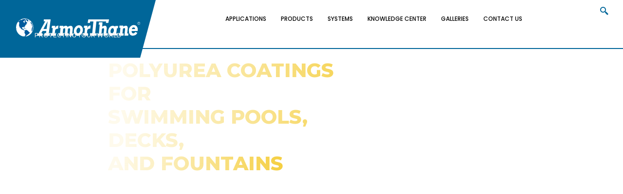

--- FILE ---
content_type: text/html; charset=UTF-8
request_url: https://www.armorthane.com/polyurea-for-swimming-pools-and-fountains/
body_size: 92229
content:
<!DOCTYPE html>
<html lang="en-US" prefix="og: https://ogp.me/ns#">

<head><script>if(navigator.userAgent.match(/MSIE|Internet Explorer/i)||navigator.userAgent.match(/Trident\/7\..*?rv:11/i)){var href=document.location.href;if(!href.match(/[?&]nowprocket/)){if(href.indexOf("?")==-1){if(href.indexOf("#")==-1){document.location.href=href+"?nowprocket=1"}else{document.location.href=href.replace("#","?nowprocket=1#")}}else{if(href.indexOf("#")==-1){document.location.href=href+"&nowprocket=1"}else{document.location.href=href.replace("#","&nowprocket=1#")}}}}</script><script>(()=>{class RocketLazyLoadScripts{constructor(){this.v="2.0.3";if(navigator.userAgent.match(/125.0.0.0|137.0.0.0|metrix|ping|dare|ptst/i)){this.userEvents=["keydown","keyup","mousedown","mouseup","mousemove","mouseover","mouseenter","mouseout","mouseleave","touchmove","touchstart","touchend","touchcancel","wheel","click","dblclick","input","visibilitychange"];this.attributeEvents=["onblur","onclick","oncontextmenu","ondblclick","onfocus","onmousedown","onmouseenter","onmouseleave","onmousemove","onmouseout","onmouseover","onmouseup","onmousewheel","onscroll","onsubmit"];}else{this.userEvents=["load"];this.attributeEvents=["load"];};}async t(){this.i(),this.o(),/iP(ad|hone)/.test(navigator.userAgent)&&this.h(),this.u(),this.l(this),this.m(),this.k(this),this.p(this),this._(),await Promise.all([this.R(),this.L()]),this.lastBreath=Date.now(),this.S(this),this.P(),this.D(),this.O(),this.M(),await this.C(this.delayedScripts.normal),await this.C(this.delayedScripts.defer),await this.C(this.delayedScripts.async),this.F("domReady"),await this.T(),await this.j(),await this.I(),this.F("windowLoad"),await this.A(),window.dispatchEvent(new Event("rocket-allScriptsLoaded")),this.everythingLoaded=!0,this.lastTouchEnd&&await new Promise((t=>setTimeout(t,500-Date.now()+this.lastTouchEnd))),this.H(),this.F("all"),this.U(),this.W()}i(){this.CSPIssue=sessionStorage.getItem("rocketCSPIssue"),document.addEventListener("securitypolicyviolation",(t=>{this.CSPIssue||"script-src-elem"!==t.violatedDirective||"data"!==t.blockedURI||(this.CSPIssue=!0,sessionStorage.setItem("rocketCSPIssue",!0))}),{isRocket:!0})}o(){window.addEventListener("pageshow",(t=>{this.persisted=t.persisted,this.realWindowLoadedFired=!0}),{isRocket:!0}),window.addEventListener("pagehide",(()=>{this.onFirstUserAction=null}),{isRocket:!0})}h(){let t;function e(e){t=e}window.addEventListener("touchstart",e,{isRocket:!0}),window.addEventListener("touchend",(function i(o){Math.abs(o.changedTouches[0].pageX-t.changedTouches[0].pageX)<10&&Math.abs(o.changedTouches[0].pageY-t.changedTouches[0].pageY)<10&&o.timeStamp-t.timeStamp<200&&(o.target.dispatchEvent(new PointerEvent("click",{target:o.target,bubbles:!0,cancelable:!0,detail:1})),event.preventDefault(),window.removeEventListener("touchstart",e,{isRocket:!0}),window.removeEventListener("touchend",i,{isRocket:!0}))}),{isRocket:!0})}q(t){this.userActionTriggered||("mousemove"!==t.type||this.firstMousemoveIgnored?"keyup"===t.type||"mouseover"===t.type||"mouseout"===t.type||(this.userActionTriggered=!0,this.onFirstUserAction&&this.onFirstUserAction()):this.firstMousemoveIgnored=!0),"click"===t.type&&t.preventDefault(),this.savedUserEvents.length>0&&(t.stopPropagation(),t.stopImmediatePropagation()),"touchstart"===this.lastEvent&&"touchend"===t.type&&(this.lastTouchEnd=Date.now()),"click"===t.type&&(this.lastTouchEnd=0),this.lastEvent=t.type,this.savedUserEvents.push(t)}u(){this.savedUserEvents=[],this.userEventHandler=this.q.bind(this),this.userEvents.forEach((t=>window.addEventListener(t,this.userEventHandler,{passive:!1,isRocket:!0})))}U(){this.userEvents.forEach((t=>window.removeEventListener(t,this.userEventHandler,{passive:!1,isRocket:!0}))),this.savedUserEvents.forEach((t=>{t.target.dispatchEvent(new window[t.constructor.name](t.type,t))}))}m(){this.eventsMutationObserver=new MutationObserver((t=>{const e="return false";for(const i of t){if("attributes"===i.type){const t=i.target.getAttribute(i.attributeName);t&&t!==e&&(i.target.setAttribute("data-rocket-"+i.attributeName,t),i.target["rocket"+i.attributeName]=new Function("event",t),i.target.setAttribute(i.attributeName,e))}"childList"===i.type&&i.addedNodes.forEach((t=>{if(t.nodeType===Node.ELEMENT_NODE)for(const i of t.attributes)this.attributeEvents.includes(i.name)&&i.value&&""!==i.value&&(t.setAttribute("data-rocket-"+i.name,i.value),t["rocket"+i.name]=new Function("event",i.value),t.setAttribute(i.name,e))}))}})),this.eventsMutationObserver.observe(document,{subtree:!0,childList:!0,attributeFilter:this.attributeEvents})}H(){this.eventsMutationObserver.disconnect(),this.attributeEvents.forEach((t=>{document.querySelectorAll("[data-rocket-"+t+"]").forEach((e=>{e.setAttribute(t,e.getAttribute("data-rocket-"+t)),e.removeAttribute("data-rocket-"+t)}))}))}k(t){Object.defineProperty(HTMLElement.prototype,"onclick",{get(){return this.rocketonclick||null},set(e){this.rocketonclick=e,this.setAttribute(t.everythingLoaded?"onclick":"data-rocket-onclick","this.rocketonclick(event)")}})}S(t){function e(e,i){let o=e[i];e[i]=null,Object.defineProperty(e,i,{get:()=>o,set(s){t.everythingLoaded?o=s:e["rocket"+i]=o=s}})}e(document,"onreadystatechange"),e(window,"onload"),e(window,"onpageshow");try{Object.defineProperty(document,"readyState",{get:()=>t.rocketReadyState,set(e){t.rocketReadyState=e},configurable:!0}),document.readyState="loading"}catch(t){console.log("WPRocket DJE readyState conflict, bypassing")}}l(t){this.originalAddEventListener=EventTarget.prototype.addEventListener,this.originalRemoveEventListener=EventTarget.prototype.removeEventListener,this.savedEventListeners=[],EventTarget.prototype.addEventListener=function(e,i,o){o&&o.isRocket||!t.B(e,this)&&!t.userEvents.includes(e)||t.B(e,this)&&!t.userActionTriggered||e.startsWith("rocket-")||t.everythingLoaded?t.originalAddEventListener.call(this,e,i,o):t.savedEventListeners.push({target:this,remove:!1,type:e,func:i,options:o})},EventTarget.prototype.removeEventListener=function(e,i,o){o&&o.isRocket||!t.B(e,this)&&!t.userEvents.includes(e)||t.B(e,this)&&!t.userActionTriggered||e.startsWith("rocket-")||t.everythingLoaded?t.originalRemoveEventListener.call(this,e,i,o):t.savedEventListeners.push({target:this,remove:!0,type:e,func:i,options:o})}}F(t){"all"===t&&(EventTarget.prototype.addEventListener=this.originalAddEventListener,EventTarget.prototype.removeEventListener=this.originalRemoveEventListener),this.savedEventListeners=this.savedEventListeners.filter((e=>{let i=e.type,o=e.target||window;return"domReady"===t&&"DOMContentLoaded"!==i&&"readystatechange"!==i||("windowLoad"===t&&"load"!==i&&"readystatechange"!==i&&"pageshow"!==i||(this.B(i,o)&&(i="rocket-"+i),e.remove?o.removeEventListener(i,e.func,e.options):o.addEventListener(i,e.func,e.options),!1))}))}p(t){let e;function i(e){return t.everythingLoaded?e:e.split(" ").map((t=>"load"===t||t.startsWith("load.")?"rocket-jquery-load":t)).join(" ")}function o(o){function s(e){const s=o.fn[e];o.fn[e]=o.fn.init.prototype[e]=function(){return this[0]===window&&t.userActionTriggered&&("string"==typeof arguments[0]||arguments[0]instanceof String?arguments[0]=i(arguments[0]):"object"==typeof arguments[0]&&Object.keys(arguments[0]).forEach((t=>{const e=arguments[0][t];delete arguments[0][t],arguments[0][i(t)]=e}))),s.apply(this,arguments),this}}if(o&&o.fn&&!t.allJQueries.includes(o)){const e={DOMContentLoaded:[],"rocket-DOMContentLoaded":[]};for(const t in e)document.addEventListener(t,(()=>{e[t].forEach((t=>t()))}),{isRocket:!0});o.fn.ready=o.fn.init.prototype.ready=function(i){function s(){parseInt(o.fn.jquery)>2?setTimeout((()=>i.bind(document)(o))):i.bind(document)(o)}return t.realDomReadyFired?!t.userActionTriggered||t.fauxDomReadyFired?s():e["rocket-DOMContentLoaded"].push(s):e.DOMContentLoaded.push(s),o([])},s("on"),s("one"),s("off"),t.allJQueries.push(o)}e=o}t.allJQueries=[],o(window.jQuery),Object.defineProperty(window,"jQuery",{get:()=>e,set(t){o(t)}})}P(){const t=new Map;document.write=document.writeln=function(e){const i=document.currentScript,o=document.createRange(),s=i.parentElement;let n=t.get(i);void 0===n&&(n=i.nextSibling,t.set(i,n));const c=document.createDocumentFragment();o.setStart(c,0),c.appendChild(o.createContextualFragment(e)),s.insertBefore(c,n)}}async R(){return new Promise((t=>{this.userActionTriggered?t():this.onFirstUserAction=t}))}async L(){return new Promise((t=>{document.addEventListener("DOMContentLoaded",(()=>{this.realDomReadyFired=!0,t()}),{isRocket:!0})}))}async I(){return this.realWindowLoadedFired?Promise.resolve():new Promise((t=>{window.addEventListener("load",t,{isRocket:!0})}))}M(){this.pendingScripts=[];this.scriptsMutationObserver=new MutationObserver((t=>{for(const e of t)e.addedNodes.forEach((t=>{"SCRIPT"!==t.tagName||t.noModule||t.isWPRocket||this.pendingScripts.push({script:t,promise:new Promise((e=>{const i=()=>{const i=this.pendingScripts.findIndex((e=>e.script===t));i>=0&&this.pendingScripts.splice(i,1),e()};t.addEventListener("load",i,{isRocket:!0}),t.addEventListener("error",i,{isRocket:!0}),setTimeout(i,1e3)}))})}))})),this.scriptsMutationObserver.observe(document,{childList:!0,subtree:!0})}async j(){await this.J(),this.pendingScripts.length?(await this.pendingScripts[0].promise,await this.j()):this.scriptsMutationObserver.disconnect()}D(){this.delayedScripts={normal:[],async:[],defer:[]},document.querySelectorAll("script[type$=rocketlazyloadscript]").forEach((t=>{t.hasAttribute("data-rocket-src")?t.hasAttribute("async")&&!1!==t.async?this.delayedScripts.async.push(t):t.hasAttribute("defer")&&!1!==t.defer||"module"===t.getAttribute("data-rocket-type")?this.delayedScripts.defer.push(t):this.delayedScripts.normal.push(t):this.delayedScripts.normal.push(t)}))}async _(){await this.L();let t=[];document.querySelectorAll("script[type$=rocketlazyloadscript][data-rocket-src]").forEach((e=>{let i=e.getAttribute("data-rocket-src");if(i&&!i.startsWith("data:")){i.startsWith("//")&&(i=location.protocol+i);try{const o=new URL(i).origin;o!==location.origin&&t.push({src:o,crossOrigin:e.crossOrigin||"module"===e.getAttribute("data-rocket-type")})}catch(t){}}})),t=[...new Map(t.map((t=>[JSON.stringify(t),t]))).values()],this.N(t,"preconnect")}async $(t){if(await this.G(),!0!==t.noModule||!("noModule"in HTMLScriptElement.prototype))return new Promise((e=>{let i;function o(){(i||t).setAttribute("data-rocket-status","executed"),e()}try{if(navigator.userAgent.includes("Firefox/")||""===navigator.vendor||this.CSPIssue)i=document.createElement("script"),[...t.attributes].forEach((t=>{let e=t.nodeName;"type"!==e&&("data-rocket-type"===e&&(e="type"),"data-rocket-src"===e&&(e="src"),i.setAttribute(e,t.nodeValue))})),t.text&&(i.text=t.text),t.nonce&&(i.nonce=t.nonce),i.hasAttribute("src")?(i.addEventListener("load",o,{isRocket:!0}),i.addEventListener("error",(()=>{i.setAttribute("data-rocket-status","failed-network"),e()}),{isRocket:!0}),setTimeout((()=>{i.isConnected||e()}),1)):(i.text=t.text,o()),i.isWPRocket=!0,t.parentNode.replaceChild(i,t);else{const i=t.getAttribute("data-rocket-type"),s=t.getAttribute("data-rocket-src");i?(t.type=i,t.removeAttribute("data-rocket-type")):t.removeAttribute("type"),t.addEventListener("load",o,{isRocket:!0}),t.addEventListener("error",(i=>{this.CSPIssue&&i.target.src.startsWith("data:")?(console.log("WPRocket: CSP fallback activated"),t.removeAttribute("src"),this.$(t).then(e)):(t.setAttribute("data-rocket-status","failed-network"),e())}),{isRocket:!0}),s?(t.fetchPriority="high",t.removeAttribute("data-rocket-src"),t.src=s):t.src="data:text/javascript;base64,"+window.btoa(unescape(encodeURIComponent(t.text)))}}catch(i){t.setAttribute("data-rocket-status","failed-transform"),e()}}));t.setAttribute("data-rocket-status","skipped")}async C(t){const e=t.shift();return e?(e.isConnected&&await this.$(e),this.C(t)):Promise.resolve()}O(){this.N([...this.delayedScripts.normal,...this.delayedScripts.defer,...this.delayedScripts.async],"preload")}N(t,e){this.trash=this.trash||[];let i=!0;var o=document.createDocumentFragment();t.forEach((t=>{const s=t.getAttribute&&t.getAttribute("data-rocket-src")||t.src;if(s&&!s.startsWith("data:")){const n=document.createElement("link");n.href=s,n.rel=e,"preconnect"!==e&&(n.as="script",n.fetchPriority=i?"high":"low"),t.getAttribute&&"module"===t.getAttribute("data-rocket-type")&&(n.crossOrigin=!0),t.crossOrigin&&(n.crossOrigin=t.crossOrigin),t.integrity&&(n.integrity=t.integrity),t.nonce&&(n.nonce=t.nonce),o.appendChild(n),this.trash.push(n),i=!1}})),document.head.appendChild(o)}W(){this.trash.forEach((t=>t.remove()))}async T(){try{document.readyState="interactive"}catch(t){}this.fauxDomReadyFired=!0;try{await this.G(),document.dispatchEvent(new Event("rocket-readystatechange")),await this.G(),document.rocketonreadystatechange&&document.rocketonreadystatechange(),await this.G(),document.dispatchEvent(new Event("rocket-DOMContentLoaded")),await this.G(),window.dispatchEvent(new Event("rocket-DOMContentLoaded"))}catch(t){console.error(t)}}async A(){try{document.readyState="complete"}catch(t){}try{await this.G(),document.dispatchEvent(new Event("rocket-readystatechange")),await this.G(),document.rocketonreadystatechange&&document.rocketonreadystatechange(),await this.G(),window.dispatchEvent(new Event("rocket-load")),await this.G(),window.rocketonload&&window.rocketonload(),await this.G(),this.allJQueries.forEach((t=>t(window).trigger("rocket-jquery-load"))),await this.G();const t=new Event("rocket-pageshow");t.persisted=this.persisted,window.dispatchEvent(t),await this.G(),window.rocketonpageshow&&window.rocketonpageshow({persisted:this.persisted})}catch(t){console.error(t)}}async G(){Date.now()-this.lastBreath>45&&(await this.J(),this.lastBreath=Date.now())}async J(){return document.hidden?new Promise((t=>setTimeout(t))):new Promise((t=>requestAnimationFrame(t)))}B(t,e){return e===document&&"readystatechange"===t||(e===document&&"DOMContentLoaded"===t||(e===window&&"DOMContentLoaded"===t||(e===window&&"load"===t||e===window&&"pageshow"===t)))}static run(){(new RocketLazyLoadScripts).t()}}RocketLazyLoadScripts.run()})();</script>
	
	<meta charset="UTF-8">
	<meta name="viewport" content="width=device-width, initial-scale=1, minimum-scale=1">
	<link rel="profile" href="https://gmpg.org/xfn/11">
			<style>img:is([sizes="auto" i], [sizes^="auto," i]) { contain-intrinsic-size: 3000px 1500px }</style>
	  <style id="at-a11y-and-menu-fallback">
    /* Skip-link standard (hidden until focus) */
    .skip-link,.screen-reader-text{
      position:absolute!important;width:1px;height:1px;padding:0;margin:-1px;overflow:hidden;
      clip:rect(0,0,0,0);clip-path:inset(50%);white-space:nowrap;border:0;
    }
    .skip-link:focus,.screen-reader-text:focus{
      clip:auto;clip-path:none;width:auto;height:auto;margin:0;padding:.65rem 1rem;
      position:absolute;top:0;left:0;z-index:100000;background:#111;color:#fff;
    }

    /* ---------- Desktop mega-menu fallback (NO "show everything" timeout) ---------- */
    @media (min-width:1025px){
      /* Collapse ALL ekit dropdowns/panels by default */
      nav.elementskit-menu-container .elementskit-menu > li > ul,
      nav.elementskit-menu-container .elementskit-menu .elementskit-dropdown,
      nav.elementskit-menu-container .elementskit-menu .elementskit-megamenu-panel,
      nav.elementskit-menu-container .elementskit-menu .ekit-megamenu{
        display:none; visibility:hidden; opacity:0; pointer-events:none;
      }
      /* Reveal on hover or keyboard focus when JS is missing */
      nav.elementskit-menu-container .elementskit-menu > li:hover > ul,
      nav.elementskit-menu-container .elementskit-menu > li:focus-within > ul,
      nav.elementskit-menu-container .elementskit-menu > li:hover > .elementskit-dropdown,
      nav.elementskit-menu-container .elementskit-menu > li:focus-within > .elementskit-dropdown,
      nav.elementskit-menu-container .elementskit-menu > li:hover > .elementskit-megamenu-panel,
      nav.elementskit-menu-container .elementskit-menu > li:focus-within > .elementskit-megamenu-panel,
      nav.elementskit-menu-container .elementskit-menu > li:hover > .ekit-megamenu,
      nav.elementskit-menu-container .elementskit-menu > li:focus-within > .ekit-megamenu{
        display:block; visibility:visible; opacity:1; pointer-events:auto;
      }
      /* Also reveal when the plugin marks items "open" via common classes/ARIA */
      .elementskit-dropdown.elementskit-open,
      .elementskit-dropdown.elementskit-dropdown-open,
      .ekit-megamenu.ekit-open,
      .elementskit-megamenu-panel.elementskit-megamenu-panel--active,
      nav.elementskit-menu-container .elementskit-menu > li[aria-expanded="true"] > ul,
      nav.elementskit-menu-container .elementskit-menu > li[aria-expanded="true"] > .elementskit-megamenu-panel{
        display:block; visibility:visible; opacity:1; pointer-events:auto;
      }
    }
  </style>
  <script id="at-menu-sanitize">(function(d){
    // Remove inline styles that hard-force panels open (common when caches get stale)
    function scrub(){
      var sels=[
        'nav.elementskit-menu-container .elementskit-menu > li > ul',
        '.elementskit-megamenu-panel','.elementskit-dropdown','.ekit-megamenu'
      ];
      sels.forEach(function(sel){
        d.querySelectorAll(sel).forEach(function(el){
          if (el.hasAttribute('style')) {
            var s=el.getAttribute('style');
            if (/display\s*:\s*block/i.test(s) || /visibility\s*:\s*visible/i.test(s) || /opacity\s*:\s*1/i.test(s)) {
              el.removeAttribute('style');
            }
          }
        });
      });
    }
    if (d.readyState==='loading'){ d.addEventListener('DOMContentLoaded',scrub); } else { scrub(); }
  })(document);</script>

<!-- Search Engine Optimization by Rank Math PRO - https://rankmath.com/ -->
<title>Polyurea Pools, Decks, And Fountains Protective Coatings</title>
<link crossorigin data-rocket-preconnect href="https://js.usemessages.com" rel="preconnect">
<link crossorigin data-rocket-preconnect href="https://js.hs-analytics.net" rel="preconnect">
<link crossorigin data-rocket-preconnect href="https://js.hscollectedforms.net" rel="preconnect">
<link crossorigin data-rocket-preconnect href="https://js.hs-banner.com" rel="preconnect">
<link crossorigin data-rocket-preconnect href="https://js.hsadspixel.net" rel="preconnect">
<link crossorigin data-rocket-preconnect href="https://www.googletagmanager.com" rel="preconnect">
<link crossorigin data-rocket-preconnect href="https://connect.facebook.net" rel="preconnect">
<link crossorigin data-rocket-preconnect href="https://bat.bing.com" rel="preconnect">

<link crossorigin data-rocket-preconnect href="https://js.hs-scripts.com" rel="preconnect">
<link crossorigin data-rocket-preconnect href="https://maps.googleapis.com" rel="preconnect">
<link crossorigin data-rocket-preconnect href="https://js-na1.hs-scripts.com" rel="preconnect">
<link crossorigin data-rocket-preconnect href="https://challenges.cloudflare.com" rel="preconnect"><link rel="preload" data-rocket-preload as="image" href="https://www.armorthane.com/wp-content/uploads/2024/08/group-35561-3-66d20680da0a2.webp" fetchpriority="high"><link rel="stylesheet" href="https://www.armorthane.com/wp-content/cache/background-css/1/www.armorthane.com/wp-content/cache/min/1/ba125098c0f7966dd373dffda5a80e79.css" media="all" data-minify="1" />
<meta name="description" content="Polyurea pools, decks, and fountains with protective coatings are long-lasting, waterproof, and resistant to extreme conditions, perfect for aquatic environments."/>
<meta name="robots" content="follow, index, max-snippet:-1, max-video-preview:-1, max-image-preview:large"/>
<link rel="canonical" href="https://www.armorthane.com/polyurea-for-swimming-pools-and-fountains/" />
<meta property="og:locale" content="en_US" />
<meta property="og:type" content="article" />
<meta property="og:title" content="Polyurea Pools, Decks, And Fountains Protective Coatings" />
<meta property="og:description" content="Polyurea pools, decks, and fountains with protective coatings are long-lasting, waterproof, and resistant to extreme conditions, perfect for aquatic environments." />
<meta property="og:url" content="https://www.armorthane.com/polyurea-for-swimming-pools-and-fountains/" />
<meta property="og:site_name" content="ArmorThane® Polyurea Protective Coatings" />
<meta property="article:publisher" content="https://www.facebook.com/armorthane" />
<meta property="article:tag" content="Polyurea Fountains" />
<meta property="article:tag" content="Polyurea Pools" />
<meta property="article:tag" content="pool coatings" />
<meta property="article:tag" content="Pool Patio Coatings" />
<meta property="article:tag" content="Spray Coatings For Pools" />
<meta property="article:tag" content="Water Fountain Coatings" />
<meta property="article:section" content="Uncategorized" />
<meta property="og:updated_time" content="2025-03-11T12:30:41-05:00" />
<meta property="og:image" content="https://www.armorthane.com/wp-admin/admin-ajax.php?action=rank_math_overlay_thumb&id=26464&type=armorthane&hash=988b2957e7f776828518cc5e5c9f82f2" />
<meta property="og:image:secure_url" content="https://www.armorthane.com/wp-admin/admin-ajax.php?action=rank_math_overlay_thumb&id=26464&type=armorthane&hash=988b2957e7f776828518cc5e5c9f82f2" />
<meta property="og:image:width" content="640" />
<meta property="og:image:height" content="480" />
<meta property="og:image:alt" content="Enhance your pool decking" />
<meta property="og:image:type" content="image/jpeg" />
<meta name="twitter:card" content="summary_large_image" />
<meta name="twitter:title" content="Polyurea Pools, Decks, And Fountains Protective Coatings" />
<meta name="twitter:description" content="Polyurea pools, decks, and fountains with protective coatings are long-lasting, waterproof, and resistant to extreme conditions, perfect for aquatic environments." />
<meta name="twitter:site" content="@armorthane" />
<meta name="twitter:creator" content="@tglecks" />
<meta name="twitter:image" content="https://www.armorthane.com/wp-admin/admin-ajax.php?action=rank_math_overlay_thumb&id=26464&type=armorthane&hash=988b2957e7f776828518cc5e5c9f82f2" />
<meta name="twitter:label1" content="Written by" />
<meta name="twitter:data1" content="Tyler Gleckler" />
<meta name="twitter:label2" content="Time to read" />
<meta name="twitter:data2" content="6 minutes" />
<script type="application/ld+json" class="rank-math-schema-pro">{"@context":"https://schema.org","@graph":[{"@type":["Person","Organization"],"@id":"https://www.armorthane.com/#person","name":"ArmorThane\u00ae","sameAs":["https://www.facebook.com/armorthane","https://twitter.com/armorthane"],"logo":{"@type":"ImageObject","@id":"https://www.armorthane.com/#logo","url":"https://www.armorthane.com/wp-content/uploads/2021/07/Armorthane-logo-outlined.png","contentUrl":"https://www.armorthane.com/wp-content/uploads/2021/07/Armorthane-logo-outlined.png","caption":"ArmorThane\u00ae\u00a0Polyurea Protective Coatings","inLanguage":"en-US","width":"638","height":"95"},"image":{"@type":"ImageObject","@id":"https://www.armorthane.com/#logo","url":"https://www.armorthane.com/wp-content/uploads/2021/07/Armorthane-logo-outlined.png","contentUrl":"https://www.armorthane.com/wp-content/uploads/2021/07/Armorthane-logo-outlined.png","caption":"ArmorThane\u00ae\u00a0Polyurea Protective Coatings","inLanguage":"en-US","width":"638","height":"95"}},{"@type":"WebSite","@id":"https://www.armorthane.com/#website","url":"https://www.armorthane.com","name":"ArmorThane\u00ae\u00a0Polyurea Protective Coatings","alternateName":"ArmorThane\u00ae","publisher":{"@id":"https://www.armorthane.com/#person"},"inLanguage":"en-US"},{"@type":"ImageObject","@id":"https://www.armorthane.com/wp-content/uploads/2023/03/1-Enhance-your-pool-decking.jpg","url":"https://www.armorthane.com/wp-content/uploads/2023/03/1-Enhance-your-pool-decking.jpg","width":"640","height":"480","caption":"Enhance your pool decking","inLanguage":"en-US"},{"@type":["WebPage","FAQPage"],"@id":"https://www.armorthane.com/polyurea-for-swimming-pools-and-fountains/#webpage","url":"https://www.armorthane.com/polyurea-for-swimming-pools-and-fountains/","name":"Polyurea Pools, Decks, And Fountains Protective Coatings","datePublished":"2021-11-29T20:36:03-06:00","dateModified":"2025-03-11T12:30:41-05:00","isPartOf":{"@id":"https://www.armorthane.com/#website"},"primaryImageOfPage":{"@id":"https://www.armorthane.com/wp-content/uploads/2023/03/1-Enhance-your-pool-decking.jpg"},"inLanguage":"en-US","mainEntity":[{"@type":"Question","name":"Can You Use Polyurea For Pool Interiors?","acceptedAnswer":{"@type":"Answer","text":"Polyurea coatings can be used for pool interiors, but require the proper use of chemical blocking agents. In this environment, polyurea can break down to cause structural damage and even health and safety risks, so it\u2019s important to consult with a coatings expert like ArmorThane if you\u2019re looking to use polyurea on the inner walls of your swimming pool."}},{"@type":"Question","name":"How Much Do Polyurea Pool Deck Coatings Cost?","acceptedAnswer":{"@type":"Answer","text":"As a leading coating technology, polyurea coatings can cost more in the short term, but offer huge cost-savings in the long run. The exact cost will depend on several factors, including the size of the pool and pool deck, the state of the substrate and its composition, and the environment that the system is applied in."}},{"@type":"Question","name":"Is Polyurea Waterproofing Worth It?","acceptedAnswer":{"@type":"Answer","text":"Polyurea is highly moisture-resistant, and commonly used as a robust waterproofing solution for everything from concrete driveways to olympic-size swimming pools. This exceptional performance as a waterproofing technology is paired with robust protection from myriad other risk factors, including chemical corrosion, harsh abrasions, and UV radiation."}}]},{"@type":"Person","@id":"https://www.armorthane.com/author/f3b1d379afef7977/","name":"Tyler Gleckler","url":"https://www.armorthane.com/author/f3b1d379afef7977/","image":{"@type":"ImageObject","@id":"https://secure.gravatar.com/avatar/a64d534db1b920fa89badf677c00388d?s=96&amp;d=identicon&amp;r=pg","url":"https://secure.gravatar.com/avatar/a64d534db1b920fa89badf677c00388d?s=96&amp;d=identicon&amp;r=pg","caption":"Tyler Gleckler","inLanguage":"en-US"},"sameAs":["https://twitter.com/https://x.com/tglecks","https://www.facebook.com/tyler.gleckler.3/"]},{"@type":"NewsArticle","headline":"Polyurea Pools, Decks, And Fountains Protective Coatings","description":"Polyurea pools, decks, and fountains with protective coatings are long-lasting, waterproof, and resistant to extreme conditions, perfect for aquatic environments.","keywords":"polyurea pool","author":{"@id":"https://www.armorthane.com/author/f3b1d379afef7977/","name":"Tyler Gleckler"},"copyrightYear":"2025","name":"Polyurea Pools, Decks, And Fountains Protective Coatings","@id":"https://www.armorthane.com/polyurea-for-swimming-pools-and-fountains/#schema-569506","isPartOf":{"@id":"https://www.armorthane.com/polyurea-for-swimming-pools-and-fountains/#webpage"},"publisher":{"@id":"https://www.armorthane.com/#person"},"image":{"@id":"https://www.armorthane.com/wp-content/uploads/2023/03/1-Enhance-your-pool-decking.jpg"},"inLanguage":"en-US"}]}</script>
<!-- /Rank Math WordPress SEO plugin -->

<link rel='dns-prefetch' href='//js.hs-scripts.com' />
<link rel='dns-prefetch' href='//www.googletagmanager.com' />
<link rel='dns-prefetch' href='//maps.googleapis.com' />
<link rel='dns-prefetch' href='//fonts.googleapis.com' />
<link rel="alternate" type="application/rss+xml" title="ArmorThane Polyurea &amp; Protective Coating Equipment &raquo; Feed" href="https://www.armorthane.com/feed/" />
<link rel="alternate" type="application/rss+xml" title="ArmorThane Polyurea &amp; Protective Coating Equipment &raquo; Comments Feed" href="https://www.armorthane.com/comments/feed/" />
<style id='wp-emoji-styles-inline-css'>

	img.wp-smiley, img.emoji {
		display: inline !important;
		border: none !important;
		box-shadow: none !important;
		height: 1em !important;
		width: 1em !important;
		margin: 0 0.07em !important;
		vertical-align: -0.1em !important;
		background: none !important;
		padding: 0 !important;
	}
</style>
<style id='classic-theme-styles-inline-css'>
/*! This file is auto-generated */
.wp-block-button__link{color:#fff;background-color:#32373c;border-radius:9999px;box-shadow:none;text-decoration:none;padding:calc(.667em + 2px) calc(1.333em + 2px);font-size:1.125em}.wp-block-file__button{background:#32373c;color:#fff;text-decoration:none}
</style>
<style id='global-styles-inline-css'>
:root{--wp--preset--aspect-ratio--square: 1;--wp--preset--aspect-ratio--4-3: 4/3;--wp--preset--aspect-ratio--3-4: 3/4;--wp--preset--aspect-ratio--3-2: 3/2;--wp--preset--aspect-ratio--2-3: 2/3;--wp--preset--aspect-ratio--16-9: 16/9;--wp--preset--aspect-ratio--9-16: 9/16;--wp--preset--color--black: #000000;--wp--preset--color--cyan-bluish-gray: #abb8c3;--wp--preset--color--white: #ffffff;--wp--preset--color--pale-pink: #f78da7;--wp--preset--color--vivid-red: #cf2e2e;--wp--preset--color--luminous-vivid-orange: #ff6900;--wp--preset--color--luminous-vivid-amber: #fcb900;--wp--preset--color--light-green-cyan: #7bdcb5;--wp--preset--color--vivid-green-cyan: #00d084;--wp--preset--color--pale-cyan-blue: #8ed1fc;--wp--preset--color--vivid-cyan-blue: #0693e3;--wp--preset--color--vivid-purple: #9b51e0;--wp--preset--color--neve-link-color: var(--nv-primary-accent);--wp--preset--color--neve-link-hover-color: var(--nv-secondary-accent);--wp--preset--color--nv-site-bg: var(--nv-site-bg);--wp--preset--color--nv-light-bg: var(--nv-light-bg);--wp--preset--color--nv-dark-bg: var(--nv-dark-bg);--wp--preset--color--neve-text-color: var(--nv-text-color);--wp--preset--color--nv-text-dark-bg: var(--nv-text-dark-bg);--wp--preset--color--nv-c-1: var(--nv-c-1);--wp--preset--color--nv-c-2: var(--nv-c-2);--wp--preset--gradient--vivid-cyan-blue-to-vivid-purple: linear-gradient(135deg,rgba(6,147,227,1) 0%,rgb(155,81,224) 100%);--wp--preset--gradient--light-green-cyan-to-vivid-green-cyan: linear-gradient(135deg,rgb(122,220,180) 0%,rgb(0,208,130) 100%);--wp--preset--gradient--luminous-vivid-amber-to-luminous-vivid-orange: linear-gradient(135deg,rgba(252,185,0,1) 0%,rgba(255,105,0,1) 100%);--wp--preset--gradient--luminous-vivid-orange-to-vivid-red: linear-gradient(135deg,rgba(255,105,0,1) 0%,rgb(207,46,46) 100%);--wp--preset--gradient--very-light-gray-to-cyan-bluish-gray: linear-gradient(135deg,rgb(238,238,238) 0%,rgb(169,184,195) 100%);--wp--preset--gradient--cool-to-warm-spectrum: linear-gradient(135deg,rgb(74,234,220) 0%,rgb(151,120,209) 20%,rgb(207,42,186) 40%,rgb(238,44,130) 60%,rgb(251,105,98) 80%,rgb(254,248,76) 100%);--wp--preset--gradient--blush-light-purple: linear-gradient(135deg,rgb(255,206,236) 0%,rgb(152,150,240) 100%);--wp--preset--gradient--blush-bordeaux: linear-gradient(135deg,rgb(254,205,165) 0%,rgb(254,45,45) 50%,rgb(107,0,62) 100%);--wp--preset--gradient--luminous-dusk: linear-gradient(135deg,rgb(255,203,112) 0%,rgb(199,81,192) 50%,rgb(65,88,208) 100%);--wp--preset--gradient--pale-ocean: linear-gradient(135deg,rgb(255,245,203) 0%,rgb(182,227,212) 50%,rgb(51,167,181) 100%);--wp--preset--gradient--electric-grass: linear-gradient(135deg,rgb(202,248,128) 0%,rgb(113,206,126) 100%);--wp--preset--gradient--midnight: linear-gradient(135deg,rgb(2,3,129) 0%,rgb(40,116,252) 100%);--wp--preset--font-size--small: 13px;--wp--preset--font-size--medium: 20px;--wp--preset--font-size--large: 36px;--wp--preset--font-size--x-large: 42px;--wp--preset--spacing--20: 0.44rem;--wp--preset--spacing--30: 0.67rem;--wp--preset--spacing--40: 1rem;--wp--preset--spacing--50: 1.5rem;--wp--preset--spacing--60: 2.25rem;--wp--preset--spacing--70: 3.38rem;--wp--preset--spacing--80: 5.06rem;--wp--preset--shadow--natural: 6px 6px 9px rgba(0, 0, 0, 0.2);--wp--preset--shadow--deep: 12px 12px 50px rgba(0, 0, 0, 0.4);--wp--preset--shadow--sharp: 6px 6px 0px rgba(0, 0, 0, 0.2);--wp--preset--shadow--outlined: 6px 6px 0px -3px rgba(255, 255, 255, 1), 6px 6px rgba(0, 0, 0, 1);--wp--preset--shadow--crisp: 6px 6px 0px rgba(0, 0, 0, 1);}:where(.is-layout-flex){gap: 0.5em;}:where(.is-layout-grid){gap: 0.5em;}body .is-layout-flex{display: flex;}.is-layout-flex{flex-wrap: wrap;align-items: center;}.is-layout-flex > :is(*, div){margin: 0;}body .is-layout-grid{display: grid;}.is-layout-grid > :is(*, div){margin: 0;}:where(.wp-block-columns.is-layout-flex){gap: 2em;}:where(.wp-block-columns.is-layout-grid){gap: 2em;}:where(.wp-block-post-template.is-layout-flex){gap: 1.25em;}:where(.wp-block-post-template.is-layout-grid){gap: 1.25em;}.has-black-color{color: var(--wp--preset--color--black) !important;}.has-cyan-bluish-gray-color{color: var(--wp--preset--color--cyan-bluish-gray) !important;}.has-white-color{color: var(--wp--preset--color--white) !important;}.has-pale-pink-color{color: var(--wp--preset--color--pale-pink) !important;}.has-vivid-red-color{color: var(--wp--preset--color--vivid-red) !important;}.has-luminous-vivid-orange-color{color: var(--wp--preset--color--luminous-vivid-orange) !important;}.has-luminous-vivid-amber-color{color: var(--wp--preset--color--luminous-vivid-amber) !important;}.has-light-green-cyan-color{color: var(--wp--preset--color--light-green-cyan) !important;}.has-vivid-green-cyan-color{color: var(--wp--preset--color--vivid-green-cyan) !important;}.has-pale-cyan-blue-color{color: var(--wp--preset--color--pale-cyan-blue) !important;}.has-vivid-cyan-blue-color{color: var(--wp--preset--color--vivid-cyan-blue) !important;}.has-vivid-purple-color{color: var(--wp--preset--color--vivid-purple) !important;}.has-neve-link-color-color{color: var(--wp--preset--color--neve-link-color) !important;}.has-neve-link-hover-color-color{color: var(--wp--preset--color--neve-link-hover-color) !important;}.has-nv-site-bg-color{color: var(--wp--preset--color--nv-site-bg) !important;}.has-nv-light-bg-color{color: var(--wp--preset--color--nv-light-bg) !important;}.has-nv-dark-bg-color{color: var(--wp--preset--color--nv-dark-bg) !important;}.has-neve-text-color-color{color: var(--wp--preset--color--neve-text-color) !important;}.has-nv-text-dark-bg-color{color: var(--wp--preset--color--nv-text-dark-bg) !important;}.has-nv-c-1-color{color: var(--wp--preset--color--nv-c-1) !important;}.has-nv-c-2-color{color: var(--wp--preset--color--nv-c-2) !important;}.has-black-background-color{background-color: var(--wp--preset--color--black) !important;}.has-cyan-bluish-gray-background-color{background-color: var(--wp--preset--color--cyan-bluish-gray) !important;}.has-white-background-color{background-color: var(--wp--preset--color--white) !important;}.has-pale-pink-background-color{background-color: var(--wp--preset--color--pale-pink) !important;}.has-vivid-red-background-color{background-color: var(--wp--preset--color--vivid-red) !important;}.has-luminous-vivid-orange-background-color{background-color: var(--wp--preset--color--luminous-vivid-orange) !important;}.has-luminous-vivid-amber-background-color{background-color: var(--wp--preset--color--luminous-vivid-amber) !important;}.has-light-green-cyan-background-color{background-color: var(--wp--preset--color--light-green-cyan) !important;}.has-vivid-green-cyan-background-color{background-color: var(--wp--preset--color--vivid-green-cyan) !important;}.has-pale-cyan-blue-background-color{background-color: var(--wp--preset--color--pale-cyan-blue) !important;}.has-vivid-cyan-blue-background-color{background-color: var(--wp--preset--color--vivid-cyan-blue) !important;}.has-vivid-purple-background-color{background-color: var(--wp--preset--color--vivid-purple) !important;}.has-neve-link-color-background-color{background-color: var(--wp--preset--color--neve-link-color) !important;}.has-neve-link-hover-color-background-color{background-color: var(--wp--preset--color--neve-link-hover-color) !important;}.has-nv-site-bg-background-color{background-color: var(--wp--preset--color--nv-site-bg) !important;}.has-nv-light-bg-background-color{background-color: var(--wp--preset--color--nv-light-bg) !important;}.has-nv-dark-bg-background-color{background-color: var(--wp--preset--color--nv-dark-bg) !important;}.has-neve-text-color-background-color{background-color: var(--wp--preset--color--neve-text-color) !important;}.has-nv-text-dark-bg-background-color{background-color: var(--wp--preset--color--nv-text-dark-bg) !important;}.has-nv-c-1-background-color{background-color: var(--wp--preset--color--nv-c-1) !important;}.has-nv-c-2-background-color{background-color: var(--wp--preset--color--nv-c-2) !important;}.has-black-border-color{border-color: var(--wp--preset--color--black) !important;}.has-cyan-bluish-gray-border-color{border-color: var(--wp--preset--color--cyan-bluish-gray) !important;}.has-white-border-color{border-color: var(--wp--preset--color--white) !important;}.has-pale-pink-border-color{border-color: var(--wp--preset--color--pale-pink) !important;}.has-vivid-red-border-color{border-color: var(--wp--preset--color--vivid-red) !important;}.has-luminous-vivid-orange-border-color{border-color: var(--wp--preset--color--luminous-vivid-orange) !important;}.has-luminous-vivid-amber-border-color{border-color: var(--wp--preset--color--luminous-vivid-amber) !important;}.has-light-green-cyan-border-color{border-color: var(--wp--preset--color--light-green-cyan) !important;}.has-vivid-green-cyan-border-color{border-color: var(--wp--preset--color--vivid-green-cyan) !important;}.has-pale-cyan-blue-border-color{border-color: var(--wp--preset--color--pale-cyan-blue) !important;}.has-vivid-cyan-blue-border-color{border-color: var(--wp--preset--color--vivid-cyan-blue) !important;}.has-vivid-purple-border-color{border-color: var(--wp--preset--color--vivid-purple) !important;}.has-neve-link-color-border-color{border-color: var(--wp--preset--color--neve-link-color) !important;}.has-neve-link-hover-color-border-color{border-color: var(--wp--preset--color--neve-link-hover-color) !important;}.has-nv-site-bg-border-color{border-color: var(--wp--preset--color--nv-site-bg) !important;}.has-nv-light-bg-border-color{border-color: var(--wp--preset--color--nv-light-bg) !important;}.has-nv-dark-bg-border-color{border-color: var(--wp--preset--color--nv-dark-bg) !important;}.has-neve-text-color-border-color{border-color: var(--wp--preset--color--neve-text-color) !important;}.has-nv-text-dark-bg-border-color{border-color: var(--wp--preset--color--nv-text-dark-bg) !important;}.has-nv-c-1-border-color{border-color: var(--wp--preset--color--nv-c-1) !important;}.has-nv-c-2-border-color{border-color: var(--wp--preset--color--nv-c-2) !important;}.has-vivid-cyan-blue-to-vivid-purple-gradient-background{background: var(--wp--preset--gradient--vivid-cyan-blue-to-vivid-purple) !important;}.has-light-green-cyan-to-vivid-green-cyan-gradient-background{background: var(--wp--preset--gradient--light-green-cyan-to-vivid-green-cyan) !important;}.has-luminous-vivid-amber-to-luminous-vivid-orange-gradient-background{background: var(--wp--preset--gradient--luminous-vivid-amber-to-luminous-vivid-orange) !important;}.has-luminous-vivid-orange-to-vivid-red-gradient-background{background: var(--wp--preset--gradient--luminous-vivid-orange-to-vivid-red) !important;}.has-very-light-gray-to-cyan-bluish-gray-gradient-background{background: var(--wp--preset--gradient--very-light-gray-to-cyan-bluish-gray) !important;}.has-cool-to-warm-spectrum-gradient-background{background: var(--wp--preset--gradient--cool-to-warm-spectrum) !important;}.has-blush-light-purple-gradient-background{background: var(--wp--preset--gradient--blush-light-purple) !important;}.has-blush-bordeaux-gradient-background{background: var(--wp--preset--gradient--blush-bordeaux) !important;}.has-luminous-dusk-gradient-background{background: var(--wp--preset--gradient--luminous-dusk) !important;}.has-pale-ocean-gradient-background{background: var(--wp--preset--gradient--pale-ocean) !important;}.has-electric-grass-gradient-background{background: var(--wp--preset--gradient--electric-grass) !important;}.has-midnight-gradient-background{background: var(--wp--preset--gradient--midnight) !important;}.has-small-font-size{font-size: var(--wp--preset--font-size--small) !important;}.has-medium-font-size{font-size: var(--wp--preset--font-size--medium) !important;}.has-large-font-size{font-size: var(--wp--preset--font-size--large) !important;}.has-x-large-font-size{font-size: var(--wp--preset--font-size--x-large) !important;}
:where(.wp-block-post-template.is-layout-flex){gap: 1.25em;}:where(.wp-block-post-template.is-layout-grid){gap: 1.25em;}
:where(.wp-block-columns.is-layout-flex){gap: 2em;}:where(.wp-block-columns.is-layout-grid){gap: 2em;}
:root :where(.wp-block-pullquote){font-size: 1.5em;line-height: 1.6;}
</style>

<style id='neve-style-inline-css'>
h1 {font-family: var(--h1fontfamily);}h2 {font-family: var(--h2fontfamily);}h3 {font-family: var(--h3fontfamily);}h4 {font-family: var(--h4fontfamily);}h5 {font-family: var(--h5fontfamily);}h6 {font-family: var(--h6fontfamily);}.is-menu-sidebar .header-menu-sidebar { visibility: visible; }.is-menu-sidebar.menu_sidebar_slide_left .header-menu-sidebar { transform: translate3d(0, 0, 0); left: 0; }.is-menu-sidebar.menu_sidebar_slide_right .header-menu-sidebar { transform: translate3d(0, 0, 0); right: 0; }.is-menu-sidebar.menu_sidebar_pull_right .header-menu-sidebar, .is-menu-sidebar.menu_sidebar_pull_left .header-menu-sidebar { transform: translateX(0); }.is-menu-sidebar.menu_sidebar_dropdown .header-menu-sidebar { height: auto; }.is-menu-sidebar.menu_sidebar_dropdown .header-menu-sidebar-inner { max-height: 400px; padding: 20px 0; }.is-menu-sidebar.menu_sidebar_full_canvas .header-menu-sidebar { opacity: 1; }.header-menu-sidebar .menu-item-nav-search:not(.floating) { pointer-events: none; }.header-menu-sidebar .menu-item-nav-search .is-menu-sidebar { pointer-events: unset; }@media screen and (max-width: 960px) { .builder-item.cr .item--inner { --textalign: center; --justify: center; } }
.nv-meta-list li.meta:not(:last-child):after { content:"/" }.nv-meta-list .no-mobile{
			display:none;
		}.nv-meta-list li.last::after{
			content: ""!important;
		}@media (min-width: 769px) {
			.nv-meta-list .no-mobile {
				display: inline-block;
			}
			.nv-meta-list li.last:not(:last-child)::after {
		 		content: "/" !important;
			}
		}
 :root{ --container: 748px;--postwidth:100%; --primarybtnbg: var(--nv-primary-accent); --secondarybtnbg: var(--nv-c-1); --primarybtnhoverbg: var(--nv-secondary-accent); --secondarybtnhoverbg: var(--nv-c-2); --primarybtncolor: #010101; --secondarybtncolor: var(--nv-text-color); --primarybtnhovercolor: #ffffff; --secondarybtnhovercolor: var(--nv-text-dark-bg);--primarybtnborderradius:0;--secondarybtnborderradius:0;--secondarybtnborderwidth:2px;--btnpadding:12px 24px;--primarybtnpadding:12px 24px;--secondarybtnpadding:calc(12px - 2px) calc(24px - 2px); --btnfs: 14px; --btnlineheight: 1.6em; --bodyfontfamily: Montserrat; --bodyfontsize: 16px; --bodylineheight: 1.7em; --bodyletterspacing: 0px; --bodyfontweight: 500; --bodytexttransform: none; --h1fontfamily: Montserrat; --h1fontsize: 39px; --h1fontweight: 700; --h1lineheight: 1.2em; --h1letterspacing: 0px; --h1texttransform: uppercase; --h2fontfamily: Montserrat; --h2fontsize: 28px; --h2fontweight: 600; --h2lineheight: 1.3em; --h2letterspacing: 0px; --h2texttransform: none; --h3fontfamily: Montserrat; --h3fontsize: 24px; --h3fontweight: 600; --h3lineheight: 1.3em; --h3letterspacing: 0px; --h3texttransform: none; --h4fontfamily: Montserrat; --h4fontsize: 16px; --h4fontweight: 600; --h4lineheight: 1.3em; --h4letterspacing: 0px; --h4texttransform: none; --h5fontfamily: Montserrat; --h5fontsize: 14px; --h5fontweight: 600; --h5lineheight: 1.3em; --h5letterspacing: 0px; --h5texttransform: none; --h6fontfamily: Montserrat; --h6fontsize: 14px; --h6fontweight: 600; --h6lineheight: 1.3em; --h6letterspacing: 0px; --h6texttransform: none;--formfieldborderwidth:2px;--formfieldborderradius:0; --formfieldbgcolor: var(--nv-site-bg); --formfieldbordercolor: var(--nv-light-bg); --formfieldcolor: var(--nv-text-color);--formfieldpadding:10px 12px 10px 12px;; } .nv-index-posts{ --borderradius:0px; } .has-neve-button-color-color{ color: var(--nv-primary-accent)!important; } .has-neve-button-color-background-color{ background-color: var(--nv-primary-accent)!important; } .single-post-container .alignfull > [class*="__inner-container"], .single-post-container .alignwide > [class*="__inner-container"]{ max-width:718px } .nv-meta-list{ --avatarsize: 20px; } .single .nv-meta-list{ --avatarsize: 20px; } .blog .blog-entry-title, .archive .blog-entry-title{ --fontsize: 28px; --texttransform: capitalize; } .single h1.entry-title{ --fontsize: 25px; --fontweight: 700; --texttransform: uppercase; } .neve-main{ --boxshadow:0 3px 6px -5px rgba(0, 0, 0, 0.1), 0 4px 8px rgba(0, 0, 0, 0.1); } .nv-post-cover{ --height: 250px;--padding:23px 0 23px 7px;;--justify: center; --textalign: center; --valign: center; } .nv-post-cover .nv-title-meta-wrap, .nv-page-title-wrap, .entry-header{ --color: var(--nv-text-dark-bg); --textalign: center; } .nv-is-boxed.nv-title-meta-wrap{ --padding:40px 15px; --bgcolor: var(--nv-dark-bg); } .nv-overlay{ --bgcolor: var(--nv-secondary-accent); --opacity: 79; --blendmode: normal; } .nv-is-boxed.nv-comments-wrap{ --padding:20px; } .nv-is-boxed.comment-respond{ --padding:20px; } .single:not(.single-product), .page{ --c-vspace:0 0 0 0;; } .global-styled{ --bgcolor: var(--nv-site-bg); } .header-top{ --rowbcolor: var(--nv-light-bg); --color: var(--nv-text-color); --bgcolor: #f0f0f0; } .header-main{ --rowbcolor: var(--nv-light-bg); --color: var(--nv-text-color); --bgcolor: var(--nv-site-bg); } .header-bottom{ --rowbcolor: var(--nv-light-bg); --color: var(--nv-text-color); --bgcolor: #ffffff; } .header-menu-sidebar-bg{ --justify: flex-start; --textalign: left;--flexg: 1;--wrapdropdownwidth: auto; --color: var(--nv-text-color); --bgcolor: var(--nv-site-bg); } .header-menu-sidebar{ width: 360px; } .builder-item--logo{ --maxwidth: 32px; --fs: 24px;--padding:10px 0;--margin:0; --textalign: left;--justify: flex-start; } .builder-item--nav-icon,.header-menu-sidebar .close-sidebar-panel .navbar-toggle{ --borderradius:0;--borderwidth:1px; } .builder-item--nav-icon{ --label-margin:0 5px 0 0;;--padding:10px 15px;--margin:0; } .builder-item--primary-menu{ --color: var(--nv-text-color); --hovercolor: var(--nv-secondary-accent); --hovertextcolor: var(--nv-text-color); --activecolor: var(--nv-text-color); --spacing: 20px; --height: 25px;--padding:0;--margin:0; --fontsize: 1em; --lineheight: 1.6; --letterspacing: 0px; --fontweight: 600; --texttransform: uppercase; --iconsize: 1em; } .hfg-is-group.has-primary-menu .inherit-ff{ --inheritedfw: 600; } .footer-top-inner .row{ grid-template-columns:1fr 1fr 1fr; --valign: flex-start; } .footer-top{ --rowbcolor: var(--nv-light-bg); --color: var(--nv-text-color); --bgcolor: #ffffff; } .footer-main-inner .row{ grid-template-columns:1fr 1fr 1fr; --valign: flex-start; } .footer-main{ --rowbcolor: var(--nv-light-bg); --color: var(--nv-text-color); --bgcolor: var(--nv-site-bg); } .footer-bottom-inner .row{ grid-template-columns:1fr 1fr; --valign: flex-start; } .footer-bottom{ --rowbcolor: var(--nv-light-bg); --color: var(--nv-text-dark-bg); --bgcolor: #000000; } .builder-item--footer-menu{ --hovercolor: var(--nv-primary-accent); --spacing: 20px; --height: 25px;--padding:0;--margin:0; --fontsize: 1em; --lineheight: 1.6; --letterspacing: 0px; --fontweight: 500; --texttransform: none; --iconsize: 1em; --textalign: left;--justify: flex-start; } @media(min-width: 576px){ :root{ --container: 992px;--postwidth:50%;--btnpadding:12px 24px;--primarybtnpadding:12px 24px;--secondarybtnpadding:calc(12px - 2px) calc(24px - 2px); --btnfs: 14px; --btnlineheight: 1.6em; --bodyfontsize: 16px; --bodylineheight: 1.7em; --bodyletterspacing: 0px; --h1fontsize: 55px; --h1lineheight: 1.3em; --h1letterspacing: 0px; --h2fontsize: 34px; --h2lineheight: 1.3em; --h2letterspacing: 0px; --h3fontsize: 26px; --h3lineheight: 1.3em; --h3letterspacing: 0px; --h4fontsize: 16px; --h4lineheight: 1.3em; --h4letterspacing: 0px; --h5fontsize: 14px; --h5lineheight: 1.3em; --h5letterspacing: 0px; --h6fontsize: 14px; --h6lineheight: 1.3em; --h6letterspacing: 0px; } .single-post-container .alignfull > [class*="__inner-container"], .single-post-container .alignwide > [class*="__inner-container"]{ max-width:962px } .nv-meta-list{ --avatarsize: 20px; } .single .nv-meta-list{ --avatarsize: 20px; } .blog .blog-entry-title, .archive .blog-entry-title{ --fontsize: 30px; } .single h1.entry-title{ --fontsize: 30px; } .nv-post-cover{ --height: 30vh;--padding:60px 30px;--justify: center; --textalign: center; --valign: center; } .nv-post-cover .nv-title-meta-wrap, .nv-page-title-wrap, .entry-header{ --textalign: center; } .nv-is-boxed.nv-title-meta-wrap{ --padding:60px 30px; } .nv-is-boxed.nv-comments-wrap{ --padding:30px; } .nv-is-boxed.comment-respond{ --padding:30px; } .single:not(.single-product), .page{ --c-vspace:0 0 0 0;; } .header-menu-sidebar-bg{ --justify: flex-start; --textalign: left;--flexg: 1;--wrapdropdownwidth: auto; } .header-menu-sidebar{ width: 360px; } .builder-item--logo{ --maxwidth: 32px; --fs: 24px;--padding:10px 0;--margin:0; --textalign: left;--justify: flex-start; } .builder-item--nav-icon{ --label-margin:0 5px 0 0;;--padding:10px 15px;--margin:0; } .builder-item--primary-menu{ --spacing: 20px; --height: 25px;--padding:0;--margin:0; --fontsize: 1em; --lineheight: 1.6; --letterspacing: 0px; --iconsize: 1em; } .builder-item--footer-menu{ --spacing: 20px; --height: 25px;--padding:0;--margin:0; --fontsize: 1em; --lineheight: 1.6; --letterspacing: 0px; --iconsize: 1em; --textalign: left;--justify: flex-start; } }@media(min-width: 960px){ :root{ --container: 1170px;--postwidth:50%;--btnpadding:12px 24px;--primarybtnpadding:12px 24px;--secondarybtnpadding:calc(12px - 2px) calc(24px - 2px); --btnfs: 16px; --btnlineheight: 1.6em; --bodyfontsize: 17px; --bodylineheight: 1.7em; --bodyletterspacing: 0px; --h1fontsize: 50px; --h1lineheight: 1.3em; --h1letterspacing: 0px; --h2fontsize: 40px; --h2lineheight: 1.3em; --h2letterspacing: 0px; --h3fontsize: 30px; --h3lineheight: 1.3em; --h3letterspacing: 0px; --h4fontsize: 20px; --h4lineheight: 1.3em; --h4letterspacing: 0px; --h5fontsize: 16px; --h5lineheight: 1.3em; --h5letterspacing: 0px; --h6fontsize: 16px; --h6lineheight: 1.3em; --h6letterspacing: 0px; } body:not(.single):not(.archive):not(.blog):not(.search):not(.error404) .neve-main > .container .col, body.post-type-archive-course .neve-main > .container .col, body.post-type-archive-llms_membership .neve-main > .container .col{ max-width: 100%; } body:not(.single):not(.archive):not(.blog):not(.search):not(.error404) .nv-sidebar-wrap, body.post-type-archive-course .nv-sidebar-wrap, body.post-type-archive-llms_membership .nv-sidebar-wrap{ max-width: 0%; } .neve-main > .archive-container .nv-index-posts.col{ max-width: 100%; } .neve-main > .archive-container .nv-sidebar-wrap{ max-width: 0%; } .neve-main > .single-post-container .nv-single-post-wrap.col{ max-width: 70%; } .single-post-container .alignfull > [class*="__inner-container"], .single-post-container .alignwide > [class*="__inner-container"]{ max-width:789px } .container-fluid.single-post-container .alignfull > [class*="__inner-container"], .container-fluid.single-post-container .alignwide > [class*="__inner-container"]{ max-width:calc(70% + 15px) } .neve-main > .single-post-container .nv-sidebar-wrap{ max-width: 30%; } .nv-meta-list{ --avatarsize: 20px; } .single .nv-meta-list{ --avatarsize: 20px; } .blog .blog-entry-title, .archive .blog-entry-title{ --fontsize: 39px; } .single h1.entry-title{ --fontsize: 45px; } .nv-post-cover{ --height: 40vh;--padding:138px;--justify: center; --textalign: center; --valign: flex-end; } .nv-post-cover .nv-title-meta-wrap, .nv-page-title-wrap, .entry-header{ --textalign: center; } .nv-is-boxed.nv-title-meta-wrap{ --padding:60px 40px 60px 40px;; } .nv-is-boxed.nv-comments-wrap{ --padding:40px; } .nv-is-boxed.comment-respond{ --padding:40px; } .single:not(.single-product), .page{ --c-vspace:0 0 0 0;; } .header-menu-sidebar-bg{ --justify: flex-start; --textalign: left;--flexg: 1;--wrapdropdownwidth: auto; } .header-menu-sidebar{ width: 360px; } .builder-item--logo{ --maxwidth: 32px; --fs: 24px;--padding:10px 0;--margin:0; --textalign: left;--justify: flex-start; } .builder-item--nav-icon{ --label-margin:0 5px 0 0;;--padding:10px 15px;--margin:0; } .builder-item--primary-menu{ --spacing: 20px; --height: 25px;--padding:0;--margin:0; --fontsize: 0.8em; --lineheight: 1.6; --letterspacing: 0px; --iconsize: 0.8em; } .builder-item--footer-menu{ --spacing: 20px; --height: 25px;--padding:0;--margin:0; --fontsize: 1em; --lineheight: 1.6; --letterspacing: 0px; --iconsize: 1em; --textalign: right;--justify: flex-end; } }.nv-content-wrap .elementor a:not(.button):not(.wp-block-file__button){ text-decoration: none; }:root{--nv-primary-accent:#0365a8;--nv-secondary-accent:#0f5579;--nv-site-bg:#ffffff;--nv-light-bg:#ededed;--nv-dark-bg:#14171c;--nv-text-color:#000000;--nv-text-dark-bg:#ffffff;--nv-c-1:#f5cf41;--nv-c-2:#255f8e;--nv-fallback-ff:Arial, Helvetica, sans-serif;}
:root{--e-global-color-nvprimaryaccent:#0365a8;--e-global-color-nvsecondaryaccent:#0f5579;--e-global-color-nvsitebg:#ffffff;--e-global-color-nvlightbg:#ededed;--e-global-color-nvdarkbg:#14171c;--e-global-color-nvtextcolor:#000000;--e-global-color-nvtextdarkbg:#ffffff;--e-global-color-nvc1:#f5cf41;--e-global-color-nvc2:#255f8e;}
</style>
<link data-noptimize="1" data-no-minify="1" rel='stylesheet' id='elementor-frontend-css' href='https://www.armorthane.com/wp-content/uploads/elementor/css/custom-frontend.min.css?ver=1768935958' media='all' />
<link data-noptimize="1" data-no-minify="1" rel='stylesheet' id='widget-image-css' href='https://www.armorthane.com/wp-content/plugins/elementor/assets/css/widget-image.min.css?ver=3.33.1' media='all' />
<link data-noptimize="1" data-no-minify="1" rel='stylesheet' id='widget-heading-css' href='https://www.armorthane.com/wp-content/plugins/elementor/assets/css/widget-heading.min.css?ver=3.33.1' media='all' />
<link data-noptimize="1" data-no-minify="1" rel='stylesheet' id='e-sticky-css' href='https://www.armorthane.com/wp-content/plugins/elementor-pro/assets/css/modules/sticky.min.css?ver=3.33.1' media='all' />
<link data-noptimize="1" data-no-minify="1" rel='stylesheet' id='e-animation-fadeIn-css' href='https://www.armorthane.com/wp-content/plugins/elementor/assets/lib/animations/styles/fadeIn.min.css?ver=3.33.1' media='all' />
<link data-noptimize="1" data-no-minify="1" rel='stylesheet' id='e-motion-fx-css' href='https://www.armorthane.com/wp-content/plugins/elementor-pro/assets/css/modules/motion-fx.min.css?ver=3.33.1' media='all' />
<link data-noptimize="1" data-no-minify="1" rel='stylesheet' id='widget-social-icons-css' href='https://www.armorthane.com/wp-content/plugins/elementor/assets/css/widget-social-icons.min.css?ver=3.33.1' media='all' />
<link data-noptimize="1" data-no-minify="1" rel='stylesheet' id='e-apple-webkit-css' href='https://www.armorthane.com/wp-content/uploads/elementor/css/custom-apple-webkit.min.css?ver=1768935958' media='all' />
<link data-noptimize="1" data-no-minify="1" rel='stylesheet' id='widget-nav-menu-css' href='https://www.armorthane.com/wp-content/uploads/elementor/css/custom-pro-widget-nav-menu.min.css?ver=1768935958' media='all' />
<link data-noptimize="1" data-no-minify="1" rel='stylesheet' id='widget-spacer-css' href='https://www.armorthane.com/wp-content/plugins/elementor/assets/css/widget-spacer.min.css?ver=3.33.1' media='all' />
<link data-noptimize="1" data-no-minify="1" rel='stylesheet' id='widget-icon-box-css' href='https://www.armorthane.com/wp-content/uploads/elementor/css/custom-widget-icon-box.min.css?ver=1768935958' media='all' />
<link data-noptimize="1" data-no-minify="1" rel='stylesheet' id='e-animation-grow-css' href='https://www.armorthane.com/wp-content/plugins/elementor/assets/lib/animations/styles/e-animation-grow.min.css?ver=3.33.1' media='all' />
<link data-noptimize="1" data-no-minify="1" rel='stylesheet' id='widget-icon-list-css' href='https://www.armorthane.com/wp-content/uploads/elementor/css/custom-widget-icon-list.min.css?ver=1768935958' media='all' />
<link data-noptimize="1" data-no-minify="1" rel='stylesheet' id='widget-nested-accordion-css' href='https://www.armorthane.com/wp-content/plugins/elementor/assets/css/widget-nested-accordion.min.css?ver=3.33.1' media='all' />
<link data-noptimize="1" data-no-minify="1" rel='stylesheet' id='e-animation-slideInDown-css' href='https://www.armorthane.com/wp-content/plugins/elementor/assets/lib/animations/styles/slideInDown.min.css?ver=3.33.1' media='all' />
<link data-noptimize="1" data-no-minify="1" rel='stylesheet' id='e-popup-css' href='https://www.armorthane.com/wp-content/plugins/elementor-pro/assets/css/conditionals/popup.min.css?ver=3.33.1' media='all' />
<link data-noptimize="1" data-no-minify="1" rel='stylesheet' id='elementor-post-1591-css' href='[data-uri]' media='all' data-type="kppassive" data-kplinkhref="https://www.armorthane.com/wp-content/uploads/elementor/css/post-1591.css?ver=1768935958" />
<link data-noptimize="1" data-no-minify="1" rel='stylesheet' id='font-awesome-5-all-css' href='[data-uri]' media='all' data-type="kppassive" data-kplinkhref="https://www.armorthane.com/wp-content/plugins/elementor/assets/lib/font-awesome/css/all.min.css?ver=3.33.1" />
<link data-noptimize="1" data-no-minify="1" rel='stylesheet' id='font-awesome-4-shim-css' href='https://www.armorthane.com/wp-content/plugins/elementor/assets/lib/font-awesome/css/v4-shims.min.css?ver=3.33.1' media='all' />
<link data-noptimize="1" data-no-minify="1" rel='stylesheet' id='swiper-css' href='[data-uri]' media='all' data-type="kppassive" data-kplinkhref="https://www.armorthane.com/wp-content/plugins/elementor/assets/lib/swiper/v8/css/swiper.min.css?ver=8.4.5" />
<link data-noptimize="1" data-no-minify="1" rel='stylesheet' id='e-swiper-css' href='https://www.armorthane.com/wp-content/plugins/elementor/assets/css/conditionals/e-swiper.min.css?ver=3.33.1' media='all' />
<link data-noptimize="1" data-no-minify="1" rel='stylesheet' id='widget-image-box-css' href='https://www.armorthane.com/wp-content/uploads/elementor/css/custom-widget-image-box.min.css?ver=1768935958' media='all' />
<link data-noptimize="1" data-no-minify="1" rel='stylesheet' id='elementor-post-4029-css' href='https://www.armorthane.com/wp-content/cache/background-css/1/www.armorthane.com/wp-content/uploads/elementor/css/post-4029.css?ver=1768937996' media='all' />
<link data-noptimize="1" data-no-minify="1" rel='stylesheet' id='elementor-post-52288-css' href='https://www.armorthane.com/wp-content/cache/background-css/1/www.armorthane.com/wp-content/uploads/elementor/css/post-52288.css?ver=1768935958' media='all' />
<link data-noptimize="1" data-no-minify="1" rel='stylesheet' id='elementor-post-6833-css' href='[data-uri]' media='all' data-type="kppassive" data-kplinkhref="https://www.armorthane.com/wp-content/cache/background-css/1/www.armorthane.com/wp-content/uploads/elementor/css/post-6833.css?ver=1768935958" />
<link data-noptimize="1" data-no-minify="1" rel='stylesheet' id='elementor-post-37196-css' href='[data-uri]' media='all' data-type="kppassive" data-kplinkhref="https://www.armorthane.com/wp-content/uploads/elementor/css/post-37196.css?ver=1768935958" />
<link data-noptimize="1" data-no-minify="1" rel='stylesheet' id='elementor-post-13642-css' href='https://www.armorthane.com/wp-content/uploads/elementor/css/post-13642.css?ver=1768936052' media='all' />
<link data-noptimize="1" data-no-minify="1" rel='stylesheet' id='ekit-widget-styles-css' href='https://www.armorthane.com/wp-content/cache/background-css/1/www.armorthane.com/wp-content/plugins/elementskit-lite/widgets/init/assets/css/widget-styles.css?ver=3.7.5' media='all' />
<link data-noptimize="1" data-no-minify="1" rel='stylesheet' id='ekit-responsive-css' href='https://www.armorthane.com/wp-content/plugins/elementskit-lite/widgets/init/assets/css/responsive.css?ver=3.7.5' media='all' />
<link rel='stylesheet' id='neve-google-font-montserrat-css' href='[data-uri]' media='all' data-type="kppassive" data-kplinkhref="//fonts.googleapis.com/css?family=Montserrat%3A400%2C500%2C700%2C600&#038;display=swap&#038;ver=4.1.4" />
<link data-noptimize="1" data-no-minify="1" rel='stylesheet' id='elementor-icons-css' href='[data-uri]' media='all' data-type="kppassive" data-kplinkhref="https://www.armorthane.com/wp-content/plugins/elementor/assets/lib/eicons/css/elementor-icons.min.css?ver=5.44.0" />
<link data-noptimize="1" data-no-minify="1" rel='stylesheet' id='elementor-gallery-css' href='[data-uri]' media='all' data-type="kppassive" data-kplinkhref="https://www.armorthane.com/wp-content/plugins/elementor/assets/lib/e-gallery/css/e-gallery.min.css?ver=1.2.0" />
<link data-noptimize="1" data-no-minify="1" rel='stylesheet' id='elementor-wp-admin-bar-css' href='https://www.armorthane.com/wp-content/plugins/elementor/assets/css/admin-bar.min.css?ver=3.33.1' media='all' />
<link data-noptimize="1" data-no-minify="1" rel='stylesheet' id='elementor-icons-ekiticons-css' href='[data-uri]' media='all' data-type="kppassive" data-kplinkhref="https://www.armorthane.com/wp-content/plugins/elementskit-lite/modules/elementskit-icon-pack/assets/css/ekiticons.css?ver=3.7.5" />
<link data-noptimize="1" data-no-minify="1" rel='stylesheet' id='elementor-gf-montserrat-css' href='[data-uri]' media='all' data-type="kppassive" data-kplinkhref="https://fonts.googleapis.com/css?family=Montserrat:100,100italic,200,200italic,300,300italic,400,400italic,500,500italic,600,600italic,700,700italic,800,800italic,900,900italic&#038;display=auto" />
<link data-noptimize="1" data-no-minify="1" rel='stylesheet' id='elementor-gf-poppins-css' href='[data-uri]' media='all' data-type="kppassive" data-kplinkhref="https://fonts.googleapis.com/css?family=Poppins:100,100italic,200,200italic,300,300italic,400,400italic,500,500italic,600,600italic,700,700italic,800,800italic,900,900italic&#038;display=auto" />
<link data-noptimize="1" data-no-minify="1" rel='stylesheet' id='elementor-gf-barlow-css' href='[data-uri]' media='all' data-type="kppassive" data-kplinkhref="https://fonts.googleapis.com/css?family=Barlow:100,100italic,200,200italic,300,300italic,400,400italic,500,500italic,600,600italic,700,700italic,800,800italic,900,900italic&#038;display=auto" />
<script  data-cfasync="false" data-noptimize="1" data-no-defer="1" data-no-minify="1"  type="text/javascript" src="https://www.armorthane.com/wp-includes/js/jquery/jquery.min.js?ver=3.7.1" id="jquery-core-js"></script>
<script  data-cfasync="false" data-noptimize="1" data-no-defer="1" data-no-minify="1"  type="text/javascript" src="https://www.armorthane.com/wp-includes/js/jquery/jquery-migrate.min.js?ver=3.4.1" id="jquery-migrate-js" data-rocket-defer defer></script>
<script  data-cfasync="false" data-noptimize="1" data-no-defer="1" data-no-minify="1"  type="text/javascript" src="https://www.armorthane.com/wp-content/plugins/elementor/assets/lib/font-awesome/js/v4-shims.min.js?ver=3.33.1" id="font-awesome-4-shim-js" data-rocket-defer defer></script>

<!-- Google tag (gtag.js) snippet added by Site Kit -->

<!-- Google Analytics snippet added by Site Kit -->
<script src="https://www.googletagmanager.com/gtag/js?id=GT-WVR5CWV" id="google_gtagjs-js" async></script>
<script id="google_gtagjs-js-after">
window.dataLayer = window.dataLayer || [];function gtag(){dataLayer.push(arguments);}
gtag("set","linker",{"domains":["www.armorthane.com"]});
gtag("js", new Date());
gtag("set", "developer_id.dZTNiMT", true);
gtag("config", "GT-WVR5CWV");
</script>

<!-- End Google tag (gtag.js) snippet added by Site Kit -->
<link rel="https://api.w.org/" href="https://www.armorthane.com/wp-json/" /><link rel="alternate" title="JSON" type="application/json" href="https://www.armorthane.com/wp-json/wp/v2/posts/4029" /><link rel="EditURI" type="application/rsd+xml" title="RSD" href="https://www.armorthane.com/xmlrpc.php?rsd" />
<meta name="generator" content="WordPress 6.7.2" />
<link rel='shortlink' href='https://www.armorthane.com/?p=4029' />
<link rel="alternate" title="oEmbed (JSON)" type="application/json+oembed" href="https://www.armorthane.com/wp-json/oembed/1.0/embed?url=https%3A%2F%2Fwww.armorthane.com%2Fpolyurea-for-swimming-pools-and-fountains%2F" />
<link rel="alternate" title="oEmbed (XML)" type="text/xml+oembed" href="https://www.armorthane.com/wp-json/oembed/1.0/embed?url=https%3A%2F%2Fwww.armorthane.com%2Fpolyurea-for-swimming-pools-and-fountains%2F&#038;format=xml" />
<meta name="generator" content="Site Kit by Google 1.124.0" />			<!-- DO NOT COPY THIS SNIPPET! Start of Page Analytics Tracking for HubSpot WordPress plugin v11.3.16-->
			<script class="hsq-set-content-id" data-content-id="blog-post">
				var _hsq = _hsq || [];
				_hsq.push(["setContentType", "blog-post"]);
			</script>
			<!-- DO NOT COPY THIS SNIPPET! End of Page Analytics Tracking for HubSpot WordPress plugin -->
			<link rel="preload" href="https://www.armorthane.com/wp-content/uploads/2024/12/whatsapp-image-2024-12-24-at-033054-cdc86575-6769d6a58468a.webp" as="image">

<link rel="preload" href="https://www.armorthane.com/wp-content/uploads/2024/12/whatsapp-image-2024-12-05-at-223525-6a73cef1-6757dbb42101c.webp" as="image">
<meta name="generator" content="Elementor 3.33.1; features: e_font_icon_svg, additional_custom_breakpoints; settings: css_print_method-external, google_font-enabled, font_display-auto">
<style>
@media screen and (max-width: 768px) {
	.elementor-2 .elementor-element.elementor-element-9051715 > .elementor-widget-container {
			margin: -79px 0px 0px 0px;
			padding: 0px 22px 0px 33px;
	}

	.elementor-2 .elementor-element.elementor-element-9813950 > .elementor-widget-container {
			margin: -68px 0px 0px 0px;
			padding: 0px 57px 0px 38px;
	}	
}
</style>


<!-- Hide post hero for specfic pages -->
<style>
	.postid-157 .nv-post-cover, .postid-4121 .nv-post-cover, .postid-163 .nv-post-cover, .postid-6212 .nv-post-cover, .postid-35544 .nv-post-cover, .postid-27398 .nv-post-cover, .postid-1658 .nv-post-cover,  .postid-1128 .nv-post-cover, .postid-1326 .nv-post-cover, .postid-1140 .nv-post-cover, .postid-1463 .nv-post-cover, .postid-1311 .nv-post-cover, .postid-6221 .nv-post-cover, .postid-4071 .nv-post-cover, .postid-29308 .nv-post-cover, .postid-4290 .nv-post-cove, .postid-1386 .nv-post-cover, .postid-34262 .nv-post-cover, .postid-6273 .nv-post-cover, .postid-78 .nv-post-cover, .postid-55468 .nv-post-cover, .postid-4118 .nv-post-cover, .postid-56097 .nv-post-cover, .postid-55460 .nv-post-cover, .postid-28026 .nv-post-cover, .postid-56770 .nv-post-cover, .postid-1150 .nv-post-cover, .postid-56831 .nv-post-cover, .postid-28899 .nv-post-cover, .postid-56796 .nv-post-cover, .postid-1307 .nv-post-cover, .postid-59263 .nv-post-cover, .postid-4029 .nv-post-cover, .postid-6701 .nv-post-cover, .postid-28789 .nv-post-cover, .postid-62755 .nv-post-cover, .postid-62752 .nv-post-cover, .postid-1228 .nv-post-cover, .postid-165 .nv-post-cover, .postid-70836 .nv-post-cover, .postid-71377 .nv-post-cover, .postid-71528 .nv-post-cover, .postid-71927 .nv-post-cover, .postid-71914 .nv-post-cover, .postid-72351 .nv-post-cover, .postid-72382 .nv-post-cover, .postid-75115 .nv-post-cover, .postid-75682 .nv-post-cover, .postid-71 .nv-post-cover, .postid-117 .nv-post-cover, .postid-73 .nv-post-cover, .postid-141 .nv-post-cover, .postid-115 .nv-post-cover, .postid-4124 .nv-post-cover, .postid-1359 .nv-post-cover, .postid-43944 .nv-post-cover, .postid-30875 .nv-post-cover, .postid-1176 .nv-post-cover, .postid-26821 .nv-post-cover, .postid-85308 .nv-post-cover, .postid-1193 .nv-post-cover, .postid-166 .nv-post-cover, .postid-80 .nv-post-cover, .postid-162 .nv-post-cover, .postid-167 .nv-post-cover, .postid-1336 .nv-post-cover, .postid-4092 .nv-post-cover, .postid-1651 .nv-post-cover, .postid-1626 .nv-post-cover, .postid-4285 .nv-post-cover, .postid-4371 .nv-post-cover, .postid-4479 .nv-post-cover, .postid-87147 .nv-post-cover, .postid-87160 .nv-post-cover, .postid-160 .nv-post-cover, .postid-158 .nv-post-cover, .postid-161 .nv-post-cover, .postid-154 .nv-post-cover, .postid-64 .nv-post-cover, .postid-155 .nv-post-cover, .postid-4256 .nv-post-cover, .postid-5759 .nv-post-cover, .postid-58 .nv-post-cover, .postid-6329 .nv-post-cover, .postid-6155 .nv-post-cover, .postid-6204 .nv-post-cover, .postid-4268 .nv-post-cover, .postid-6178 .nv-post-cover, .postid-4246 .nv-post-cover, .postid-91568 .nv-post-cover, .postid-92977 .nv-post-cover, .postid-93401 .nv-post-cover, .postid-93804 .nv-post-cover, .postid-93915 .nv-post-cover, .postid-26800 .nv-post-cover, .postid-94097 .nv-post-cover, .postid-94173 .nv-post-cover, .postid-94169 .nv-post-cover{
		display: none !important;
	}
</style>



<script>(function(w,d,t,r,u){var f,n,i;w[u]=w[u]||[],f=function(){var o={ti:"97167681", enableAutoSpaTracking: true};o.q=w[u],w[u]=new UET(o),w[u].push("pageLoad")},n=d.createElement(t),n.src=r,n.async=1,n.onload=n.onreadystatechange=function(){var s=this.readyState;s&&s!=="loaded"&&s!=="complete"||(f(),n.onload=n.onreadystatechange=null)},i=d.getElementsByTagName(t)[0],i.parentNode.insertBefore(n,i)})(window,document,"script","//bat.bing.com/bat.js","uetq");</script>




<!-- Meta Pixel Code -->
<script>
!function(f,b,e,v,n,t,s)
{if(f.fbq)return;n=f.fbq=function(){n.callMethod?
n.callMethod.apply(n,arguments):n.queue.push(arguments)};
if(!f._fbq)f._fbq=n;n.push=n;n.loaded=!0;n.version='2.0';
n.queue=[];t=b.createElement(e);t.async=!0;
t.src=v;s=b.getElementsByTagName(e)[0];
s.parentNode.insertBefore(t,s)}(window, document,'script',
'https://connect.facebook.net/en_US/fbevents.js');
fbq('init', '233921223632621');
fbq('track', 'PageView');
</script>
<noscript><img height="1" width="1" style="display:none"
src="https://www.facebook.com/tr?id=233921223632621&ev=PageView&noscript=1"
/></noscript>
<!-- End Meta Pixel Code -->

<!-- Start of HubSpot Embed Code -->
<script type="text/javascript" id="hs-script-loader" async defer src="//js.hs-scripts.com/44571421.js"></script>
<!-- End of HubSpot Embed Code -->
<style>.recentcomments a{display:inline !important;padding:0 !important;margin:0 !important;}</style>
<!-- Google Tag Manager snippet added by Site Kit -->
<script>
			( function( w, d, s, l, i ) {
				w[l] = w[l] || [];
				w[l].push( {'gtm.start': new Date().getTime(), event: 'gtm.js'} );
				var f = d.getElementsByTagName( s )[0],
					j = d.createElement( s ), dl = l != 'dataLayer' ? '&l=' + l : '';
				j.async = true;
				j.src = 'https://www.googletagmanager.com/gtm.js?id=' + i + dl;
				f.parentNode.insertBefore( j, f );
			} )( window, document, 'script', 'dataLayer', 'GTM-NQTLKHJD' );
			
</script>

<!-- End Google Tag Manager snippet added by Site Kit -->
<link rel="icon" href="https://www.armorthane.com/wp-content/uploads/2025/04/cropped-ArmorThane-Favicon-32x32.png" sizes="32x32" />
<link rel="icon" href="https://www.armorthane.com/wp-content/uploads/2025/04/cropped-ArmorThane-Favicon-192x192.png" sizes="192x192" />
<link rel="apple-touch-icon" href="https://www.armorthane.com/wp-content/uploads/2025/04/cropped-ArmorThane-Favicon-180x180.png" />
<meta name="msapplication-TileImage" content="https://www.armorthane.com/wp-content/uploads/2025/04/cropped-ArmorThane-Favicon-270x270.png" />
		<style id="wp-custom-css">
			p{margin:0px !important}

.nv-post-cover .title {
	background: -webkit-linear-gradient(0deg ,#f8cf45 30%, #fff 60%);
  -webkit-background-clip: text;
  -webkit-text-fill-color: transparent;
}
.nv-overlay {
    background: linear-gradient(90deg, rgba(0,102,153,1) 0%, rgba(0,51,102,1) 55%) !important;
}
/* Contact Us form CSS start*/
#wpforms-form-6776 label{
	font-size: 14px !important;
  letter-spacing: 2px !important;
	font-weight:700 !important;
}

.contact_information_header{
	font-size:17px !important;
	font-weight:700 !important;
	color:#184450!important;
	line-height:30px;
	box-shadow:0 2px 1px 0 rgb(0 0 0 / 15%) !important;
	padding:5px !important;
	letter-spacing:1px !important;
	background-color:white !important;
	margin:20px 0px 0px 0px !important;
}

#wpforms-6776-field_21-container, #wpforms-6776-field_5-container{
	background-color:white !important;
	box-shadow: 0 1px 1px rgb(0 0 0 / 10%) !important;
	padding:20px !important;
	margin:20px 0px !important;
}
#wpforms-6776-field_4-container, #wpforms-6776-field_22-container, #wpforms-6776-field_23-container, #wpforms-6776-field_24-container, #wpforms-6776-field_25-container, #wpforms-6776-field_26-container{
	background-color:white !important;
	box-shadow: 0 1px 1px rgb(0 0 0 / 2%) !important;
	padding:20px !important;
		margin-top:20px !important;
}

#wpforms-6776-field_6-container{
	background-color:white !important;
	box-shadow: 0 1px 1px rgb(0 0 0 / 2%) !important;
	padding:20px !important;
}

#wpforms-6776-field_1-container{
	background-color:white !important;
	box-shadow: 0 1px 1px rgb(0 0 0 / 2%) !important;
	padding:20px;
			margin-top:10px;
}

#wpforms-6776-field_2-container{
	background-color:white !important;
	box-shadow: 0 1px 1px rgb(0 0 0 / 2%) !important;
	padding:20px;
}


#wpforms-6776-field_2, 
#wpforms-6776-field_2 option{
	font-family: "Barlow;
	font-weight:700;
padding: 0.5em 4.5em 0.5em 1.5em;
	font-size:16px;
	height:50px;
}

#wpforms-6776-field_21-country, #wpforms-6776-field_21-country option{
		font-family: "Barlow;
	font-weight:700;
padding: 0.5em 4.5em 0.5em 1.5em;
	font-size:16px;
	height:50px;
}

.wpforms-submit-container{
	background-color:white !important;
	box-shadow: 0 1px 1px rgb(0 0 0 / 2%) !important;
	padding:20px !important;
	height:75px !important;
}

.contact_us_button{
	float:right !important;
	background-color:white !important;
	border:solid 2px #005A9C !important;
	color:#005A9C !important;
	font-weight:700;
	padding: 10px 50px 10px 50px !important;
}
.wpforms-form h1, .contact_information_header {
    font-family: 'montserrat';
    font-weight: 700 !important;
	  color: #12638E !important;
}
#wpforms-45211-field_11-container h1, .contact_information_header {
	box-shadow: none !important;
}
#wpforms-45211-field_21-country {
	border-radius: 10px;
}
.wpforms-submit-container {
	padding-left: 0px !important;
}
/* Send Button Customization */
@media screen and (min-width: 768px) {
.jet-mega-menu.jet-mega-menu--layout-horizontal .jet-mega-menu-mega-container__inner{
    padding: 2px 0 0 0;
    margin-left: -300px;
    margin-top: 10px;
    width: 850px;
}
}

/* Contact Us form CSS end*/


/* Unordered list style */ 
.list li{
	list-style:none;
}

.elementor-35877 .elementor-element.elementor-element-86a19aa{
	margin-bottom: -17px;
}

/* .elementor-35877 .elementor-element.elementor-element-503b2da:not(.elementor-motion-effects-element-type-background){
   
    transform: skew(-13deg) !important;
    background-color: #0365A8;
} */

.elementor-35877 .elementor-element.elementor-element-503b2da:not(.elementor-motion-effects-element-type-background){    clip-path: polygon(22% 0%, 100% 0%, 100% 100%, 8% 100%) !important;
}

.elementor-element {
    --widgets-spacing: 13px 10px !important;
}


.next_button button{
	background-color:white !important;
	border:solid 2px #005A9C !important;
	color:#005A9C !important;
	padding: 10px 50px 10px 50px !important;
}

.wpforms-page-indicator{
	display:none !important;
}
@media only screen and (min-width: 900px){
	.eael-grid-post-holder-inner{
	min-height:480px;
}

}

.elementor-slide-heading h1{
	color:#ffffff !important;
	font-weight:400 !important;
	font-size:60px !important;
	line-height:60px !important;
}
ul.list>li:before{
	position:absolute;
	margin-top:-5px;
	margin-left:-25px;
content:"\2B9E";
	font-size:20px;
	color:#03619F;
    font-family: 'Barlow';
}
@media screen and (min-width:768px) and (max-width:1024px) {
#tablet_para-spacing P{margin-bottom:10px;}
	.compact{ margin-left:15px;}
.compact li{padding-bottom: 10px;}
ul.list>li:before{
margin-top:0px;
	margin-left:-25px;
}
	

.elementor-slide-heading h1{
	color:#ffffff !important;
	font-weight:500 !important;
	font-size:38px !important;
	line-height:38px !important;
}
}

@media screen and (max-width: 767px) {
.elementor-slide-heading h1{
	color:#ffffff !important;
	font-weight:700 !important;
	font-size:18px !important;
	line-height:28px !important;
}
.elementor-slide-heading > b{
	color:#ffffff !important;
	font-weight:700 !important;
	font-size:18px !important;
	line-height:28px !important;
}
.elementor-slide-heading{color:#ffffff !important;
	font-weight:700 !important;
	font-size:18px !important;
	line-height:28px !important;}
	
	element.elementor-element-d821977 .elementor-slide-heading {
  	font-size:18px !important;
}
/* .two-button-custom .ekit-element-align-wrapper{  flex-wrap: wrap;
    display: -webkit-box;
    display: -ms-flexbox;
    display: flex;
    position: relative;
-webkit-box-pack: center;
    -ms-flex-pack: center;
    justify-content: center;}

.two-button-custom .ekit_double_button { display: block;display: -webkit-box;
    display: -ms-flexbox;
    display: flex;
    position: relative;
    -webkit-box-align: center;
    -ms-flex-align: center;
    align-items: center;
} */
}


/* .elementskit-navbar-nav-default.ekit-nav-dropdown-hover .elementskit-megamenu-has:hover>.elementskit-megamenu-panel {
width:1000px ;
} */

/* ab code */

/* .e-n-menu-title-container span:hover {
    border-bottom: 3px solid #e5b505 !important;
} */

.elementor-35877 .elementor-element.elementor-element-de6384b .elementskit-navbar-nav>li>a {
transform: skew(-13deg);
	padding:35px 9px !important;
border-right: 1px solid #0365a8;
}





.elementor-35877 .elementor-element.elementor-element-de6384b .elementskit-navbar-nav>li>a:hover{
background: #0365a8;
color:#fff !important}

/* .elementor-35877 .elementor-element.elementor-element-de6384b .elementskit-navbar-nav>li>a:focus{
background: #0365a8;
color:#fff !important} */


.elementor-35877 .elementor-element.elementor-element-ceed8ae {
--width: 5%;
background: #0365a8;
clip-path: polygon(18% 0%, 100% 0%, 100% 100%, 0% 100%);
}
.elementor-element.elementor-element-ea05544.e-con-full.elementor-hidden-tablet.elementor-hidden-mobile.she-header-yes.e-flex.e-con.e-parent.she-header {
    margin-top: -5px !important;
}

.elementskit-megamenu-panel {
    max-height: 85vh !important;
    overflow-y: auto !IMPORTANT;
}

i.icon.icon-down-arrow1.elementskit-submenu-indicator {
    display: none !important;
}

html,
body{
  width:100%;
  overflow-x:hidden;
}


@media screen and (max-width: 1200px) {
ul#menu-custom-menu2 li a {
    font-size: 14px !important;
	}}

.elementor-element.elementor-element-ea05544.e-con-full.elementor-hidden-tablet.elementor-hidden-mobile.she-header-yes.e-flex.e-con.e-parent.header {
    background: #fff !important;
}

li#menu-item-35864 {
    margin-left: -1px !important;
}


@media screen and (max-width:768px){ 
.custom_content {
    height: 10px !important;
}
}
.elementor.elementor .e-con>.elementor-widget, .e-con.e-con>.e-con-inner>.elementor-widget {

    width: 100% !important;
}
.e-con>.elementor-widget>.elementor-widget-container, .e-con>.e-con-inner>.elementor-widget>.elementor-widget-container {
    height: 100% !important;
    width: 100% !important;
}
.choose-main-container {
    width: 100% !important;
    height: 100vh !important;
    display: flex;
    flex-direction: column;
    align-items: center;
    padding: 40px 0;
    overflow-x: hidden;
}
ul#menu-custom-menu2 {
    margin-right: -36px;
}

.elementor-widget-n-tabs .e-n-tab-title {
   justify-content: space-between
}

.search_icon {
    background-color: #0365A8;
    clip-path: polygon(25% 0%, 100% 0%, 100% 100%, 8% 100%) !important;
}

/* .elementskit-megamenu-panel {
    margin-top: 20px !important;
} */

/* button skew code */
.btn_1 span {
    transform: skewX(10deg) !important;
}

.btn_2 span {
    transform: skewX(10deg) !important;
}

/* our application section */
.img_2 {
    display: none;
    transition: .3s;
}
.application_box{transition:.3s;}

.application_box:hover .img_2 {
    display: block;
}

.application_box:hover .img_1 {
    display: none;
}
.application_box:hover h2 {
    color: #fff !important;
}
.application_box:hover p {
    color: #fff !important;
}

.application_icon {
    opacity:0;
}

.application_box:hover .application_icon {
    opacity:1;
}

/* test header for code */

.elementor-element.elementor-element-d252e78.e-con-full.box_1.e-transform.e-flex.e-con.e-child {
    clip-path: polygon(0% 0%, 100% 0%, 90% 100%, 0% 100%) !important;
	    z-index: 999 !important;
}


@media screen and (max-width: 430px) {
.elementor-element.elementor-element-0a35fdc.e-flex.e-con-boxed.e-con.e-child {
    height: 330px;
	}
	.elementor-element.elementor-element-1dcac6b.e-flex.e-con-boxed.e-con.e-child {
		 height: 330px;
}
}

/* mega menu code */
.elementor-element.elementor-element-325ce39.applicator_mega_menu.e-con-full.e-flex.e-con.e-parent {
    max-width: 1414px !important;
    left: 70px !important;
    margin-top: 12px !important;
	z-index: 1 !important;
}

.elementor-element.elementor-element-bde822f.applicator_mega_menu.e-con-full.e-flex.e-con.e-parent{  max-width: 1414px !important;
    left: 70px !important;
    margin-top: 12px !important;
	z-index: 1 !important;}
	
.elementor.elementor-35897 {
    margin-top: 12px;
}

.elementor-element.elementor-element-4f27c06.e-con-full.e-flex.e-con.e-child {
    margin-top: 12px !important;
}

.elementor-element.elementor-element-e8e0e9b.applicator_mega_menu.e-con-full.e-flex.e-con.e-parent{
	 max-width: 1414px !important;
    left: 70px !important;
    margin-top: 12px !important;
	z-index: 1 !important;
}

/* end */

/*  @media screen and (max-width: 400px){ 
.elementor-element.elementor-element-0a35fdc.e-flex.e-con-boxed.e-con.e-child {
    height: 300px;
}
} */

@media screen and (max-width: 767px){ 
	.elementor-element.elementor-element-1dcac6b.e-flex.e-con-boxed.e-con.e-child { max-height: 295px;} 
}

@media screen and (max-width: 1350px){ 
ul#menu-custom-menu2 li a {
    font-size: 13px !important;
}
} 

@media screen and (max-width: 1200px){ 
ul#menu-custom-menu2 li a {
    font-size: 12px !important;
}
} 

@media screen and (max-width: 1115px){ 
ul#menu-custom-menu2 li a {
    font-size: 10px !important;
}
} 

@media screen and (max-width: 400px){
.banner_iconbox h3 {
    color: #fff !important;
}
}

@media screen and (max-width: 450px){
.banner_iconbox h3 {
    color: #fff !important;
}
}

@media screen and (max-width: 430px){
	.product_box{height:480px}
}

@media screen and (max-width: 430px){.product_title{
    position: relative;
    bottom: 18px;
	}}


@media screen and (max-width: 400px){
	.product_box {height:420px}
}

@media screen and (max-width: 450px){
	.product_box {height:480px !important}
}

@media screen and (max-width: 380px){ 
.product_box{
    height: 400px !important;
}
} 


@media screen and (max-width: 420px){ 
.product_box{
    height: 470px !important;
}
} 
@media screen and (max-width: 340px){
	.product_box {height:400px}
}

@media screen and (max-width: 834px){
	.product_box {height:330px}
}


@media screen and (max-width: 800px){
	.product_box {height:300px}
}
	
	.tab-para p {
    font-size: 12px !important;
    font-weight: 300 !important;
    text-transform: capitalize;
    line-height: 14px;
    color: #232321 !important;
    text-align: left !important;
}

.tab_test:hover .tab-para p {
    color: #fff !important;
}

.tab_test:active .tab-para p {
    color: #fff !important;
}


.elementor-element.elementor-element-8f125f9.knowledge-item.elementor-icon-list--layout-traditional.elementor-list-item-link-full_width.elementor-widget.elementor-widget-icon-list li:hover {
    background: #0463A5;

}

.elementor-element.elementor-element-8f125f9.knowledge-item.elementor-icon-list--layout-traditional.elementor-list-item-link-full_width.elementor-widget.elementor-widget-icon-list li:hover span {
   color:#fff;

}

.elementor-element.elementor-element-8f125f9.knowledge-item.elementor-icon-list--layout-traditional.elementor-list-item-link-full_width.elementor-widget.elementor-widget-icon-list li{padding:10px}


.elementor-element.elementor-element-790cba9.knowledge-item.elementor-icon-list--layout-traditional.elementor-list-item-link-full_width.elementor-widget.elementor-widget-icon-list li:hover {
    background: #0463A5;

}

.elementor-element.elementor-element-790cba9.knowledge-item.elementor-icon-list--layout-traditional.elementor-list-item-link-full_width.elementor-widget.elementor-widget-icon-list  li:hover span {
   color:#fff;

}


.elementor-element.elementor-element-790cba9.knowledge-item.elementor-icon-list--layout-traditional.elementor-list-item-link-full_width.elementor-widget.elementor-widget-icon-list li{padding:10px}


.elementor-element.elementor-element-b5523a9.knowledge-item.elementor-icon-list--layout-traditional.elementor-list-item-link-full_width.elementor-widget.elementor-widget-icon-list li:hover {
    background: #0463A5;

}

.elementor-element.elementor-element-b5523a9.knowledge-item.elementor-icon-list--layout-traditional.elementor-list-item-link-full_width.elementor-widget.elementor-widget-icon-list li:hover span {
   color:#fff;

}


.elementor-element.elementor-element-b5523a9.knowledge-item.elementor-icon-list--layout-traditional.elementor-list-item-link-full_width.elementor-widget.elementor-widget-icon-list li{padding:10px}



.elementor-element.elementor-element-4485ced.knowledge-item.elementor-icon-list--layout-traditional.elementor-list-item-link-full_width.elementor-widget.elementor-widget-icon-list li:hover {
    background: #0463A5;

}

.elementor-element.elementor-element-4485ced.knowledge-item.elementor-icon-list--layout-traditional.elementor-list-item-link-full_width.elementor-widget.elementor-widget-icon-list li:hover span {
   color:#fff;

}


.elementor-element.elementor-element-4485ced.knowledge-item.elementor-icon-list--layout-traditional.elementor-list-item-link-full_width.elementor-widget.elementor-widget-icon-list li{padding:10px}

/* .elementskit-megamenu-panel {
    margin-top: 10px;
}
 */

@media screen and (max-width: 1350px) {
  .elementor-element.elementor-element-7656a007.copy-header.elementor-widget.elementor-widget-ekit-nav-menu ul li a {
    font-size: 13px !important;
}
}

@media screen and (max-width: 1350px) {
.elementor-element.elementor-element-7656a007.copy-header.elementor-widget.elementor-widget-ekit-nav-menu ul li a {
    font-size: 12px !important;
}
}


/* .elementskit-megamenu-panel {
    top: 70px !important;
} */

/* .elementor-widget-n-tabs .e-n-tab-title {
    justify-content: start !important;
}

/* button#mega_icon {
    justify-content: space-between !important;
}
 */
 */


.elementor.elementor-52330 {
    margin-top: 30px !important;
}

div.wpforms-container-full textarea, .wp-core-ui div.wpforms-container-full textarea {
    width: 60% !important;
}

@media screen and (max-width: 1350px) {

div.wpforms-container-full textarea, .wp-core-ui div.wpforms-container-full textarea {
    width: 100% !important;
}
}


.wpforms-head-container {
    padding-bottom: 0px !important;
}

/* mega menu top margin */


.elementor.elementor-52520 {
    margin-top: 20px !important;
}

.elementor.elementor-52843 {
    margin-top: 20px !important;
}


.elementor.elementor-52802 {
    margin-top: 20px !important;
}

.elementor.elementor-52568 {
    margin-top: 20px !important;
}

.elementor.elementor-57239 {
    margin-top: 20px !important;
}

.elementor.elementor-57699 {
    margin-top: 20px !important;
}

.elementor.elementor-57714 {
    margin-top: 20px !important;
}

.elementor.elementor-57723 {
    margin-top: 20px !important;
}


li.elementor-icon-list-item a span:active {
    color: red !important;
}


textarea#wpforms-45211-field_6 {
    width: 100% !important;
}

.blog-2 a.elementor-post__read-more {
    background-image: linear-gradient(to right, rgba(3, 78, 131, 1), rgba(2, 47, 79, 1));
    color: #fff !important;
    width: 100% !important;
    padding: 10px !important;
	margin:0px !important;
}

.blog-2 .elementor-post__text{padding:0px !important}

.blog-2 .elementor-post__badge {
    background-image: linear-gradient(to right, rgba(3, 78, 131, 1), rgba(2, 47, 79, 1)) !important;
    padding: 10px 20px !important;
}

@media screen and (max-width: 420px) {
	.elementor-59378 .elementor-element.elementor-element-a21453a > .elementor-widget-container {
        --e-transform-translateX: 9px;
        --e-transform-translateY: -46px;
    }
	
	    .elementor-59378 .elementor-element.elementor-element-f447073 > .elementor-widget-container {
        --e-transform-translateX: 313px;
        --e-transform-translateY: -86px;
    }
	
	.btn_00{ width:45% !important;}
}

/* contact form code */

textarea#wpforms-18713-field_6 {
    width: 100% !important;
}

h3.elementor-post__title {
    height: 100px !important;
}

.military{border-left: 6px solid #FF3131 !important;
    background: #F6F3F3;
    border-radius: 6px;
  
}
h1.contact_information_header {
    background: #F8F8F8 !important;
}

.wpforms-submit-container {
    background: #F8F8F8 !important;
}
.wpforms-page input {
    border-radius: 10px !important;
    border: 1px solid #B3B3B3 !important;
}
button.wpforms-page-button.wpforms-page-next {
    background: linear-gradient(90.17deg, #034E83 0.15%, rgba(0, 0, 0, 0) 244.57%) !important;
    border-radius: 10px;
    padding: 15px 70px 18px 70px !important;
    margin: 5px !important;
    height: 50px !important;
}
button.wpforms-page-button.wpforms-page-prev {
    background: linear-gradient(90.17deg, #034E83 0.15%, rgba(0, 0, 0, 0) 244.57%) !important;
    border-radius: 10px;
    padding: 15px 70px 18px 70px !important;
    margin: 5px !important;
    height: 50px !important;
}
button#wpforms-submit-65944 {
    background: linear-gradient(90.17deg, #034E83 0.15%, rgba(0, 0, 0, 0) 244.57%) !important;
    border-radius: 10px;
    padding: 15px 70px 18px 70px !important;
    margin: 5px !important;
    height: 50px !important;
}

.wpforms-submit-container {
    background: #cedae1 !important;
}

div#wpforms-66572-field_9-container textarea {
    width: 100% !important;
}

div#wpforms-66572-field_18-container textarea {
    width: 100% !important;
}


.wpforms-submit-container {
    background: transparent !important;
}

h1.contact_information_header {
    background: transparent !important;
}


.filter-menu ul li:hover {
    background: #0d4d6f !important;
    border-radius: 316px !important;

}

.filter-menu ul li:hover a {

    color: #FFFFFF !important;
}

.elementor-69074 .elementor-element.elementor-element-c607952 .elementor-nav-menu--main .elementor-item.elementor-item-active {
   background:#0d4d6f !important;
	color:#FFFFFF !important;
	border-radius:316px !important;
	margin:0px !important;
}

.filter-menu ul li {
/*     border: 1px solid #1A1A1A4D !important; */
    border-radius: 316px !important;
    margin-left: 10px !important;
}

span.form_heading {
    font-family: 'Montserrat' !important;
    font-weight: 700 !important;
    font-size: 18px !important;
}

p.form_paragraph {
    font-size: 16px !important;
    font-family: 'Montserrat';
    line-height: 26px !important;
}

/* form.mailpoet_form.mailpoet_form_form.mailpoet_form_slide_in {
    display: inline-block;
} */

/* .mailpoet_paragraph.subscribe_btn.last {
    width: 40% !important;
    
    !I;
    !;
} */

/* form.mailpoet_form.mailpoet_form_form.mailpoet_form_slide_in {
    width: 100% !important;
    display: flex !important;

} */

/* .mailpoet_paragraph.subscribe_btn.last {
    width: 3000px !important;
}
 */
/* input#form_email_5 {
    width: 600px !important;
} */

/* input.mailpoet_submit {
    width: 160px !important;
    margin-left: 10px !important;
}

input#form_email_5 {
    width: 219px !important;
}
 */
/* mailpoet archive page */

/* #mailpoet_form_5 form.mailpoet_form {
    padding: 16px;
    padding: none !important;
    padding: 0px !important;
    margin-top: 20px !important;
    display: flex !important;
}
input#form_email_5 {
    width: 345px !important;
}

input.mailpoet_submit {
    width: 220px !important;
}

@media screen and (max-width: 420px){
	input#form_email_5 {
    width: 250px !important;
}
	input.mailpoet_submit {
    width: 140px !important;
}
	
} */


/* form pdf download */

a.pdf_download {
    background: #000 !important;
    padding: 15px !important;
    border-radius: 5px !important;
    color: #fff !important;
    font-family: 'Montserrat';
    font-size: 14px !important;
    font-weight: 700 !important;
   
}

/* product inquery form */
button#wpforms-submit-66572 {
    background: linear-gradient(90.17deg, #034E83 0.15%, rgba(0, 0, 0, 0) 244.57%) !important;
    border-radius: 10px;
    padding: 15px 70px 18px 70px !important;
    margin: 5px !important;
    height: 50px !important;
}

textarea#wpforms-66572-field_9 {
    border-radius: 10px !important;
}

.choices__inner {
    border-radius: 10px !important;
}

/* product page css */
.product_tab button {
    justify-content: left !important;
}

/* Box css */
@media screen and (max-width: 1200px){
	
	.icon_box_home span{font-size:18px !important}
}

 @media screen and (max-width: 880px){
	
	.icon_box_home span{font-size:17px !important}
}
/* 
Login form */

.login_form input {
    padding: 8px !important;
    border-radius: 5px !important;
}

/* home page box form css */

div#wpforms-74948-field_6-container textarea {
    width: 100% !important;
}

div#wpforms-74958-field_6-container textarea {
    width: 100% !important;
}

div#wpforms-74982-field_6-container textarea {
    width: 100% !important;
}

button#wpforms-submit-74625 {
    background: linear-gradient(90.17deg, #034E83 0.15%, rgba(0, 0, 0, 0) 244.57%) !important;
    border-radius: 10px;
    padding: 15px 70px 18px 70px !important;
    margin: 5px !important;
    height: 50px !important;
    width: 100% !important;
}

div#wpforms-75190-field_6-container textarea {
    width: 100% !important;
}

/* mega menu css */

.elementor.elementor-74472 {
    margin-top: 20px !important;
}

/* .contact-item ul li:hover {
    background: #0663A6 !important;
} */

.contact-item ul li:hover span {
    color: #fff !important;
}

.contact-item ul li:hover i{
    color: #fff !important;
}


div#wpforms-26736-field_6-container textarea {
    width: 100% !important;
}


.mcu-popup label {
    color: #fff !important;
}



.mcu-popup button.wpforms-page-button.wpforms-page-next {
   background-image: linear-gradient(284deg, #F5CF41 35%, #FFFFFF 100%)!important;
    border-radius: 10px;
    padding: 15px 70px 18px 70px !important;
    margin: 5px !important;
    height: 50px !important;
}

.mcu-popup button.wpforms-page-button.wpforms-page-next:hover {
   background-image: linear-gradient(284deg, #F5CF41 35%, #FFFFFF 100%)!important;
    border-radius: 10px;
    padding: 15px 70px 18px 70px !important;
    margin: 5px !important;
    height: 50px !important;
}
/* 
.btn-style-skew a{transform: skewX(10deg) !important; }     */


.blog-archive button#e-n-tabs-title-2161 {
    justify-content: left;
}

/* blog search result css */

.blog-3 a.elementor-post__read-more {
    background-image: linear-gradient(to right, rgba(3, 78, 131, 1), rgba(2, 47, 79, 1));
    color: #fff !important;
    width: 100% !important;
    padding: 10px !important;
	margin:0px !important;
}

.blog-3 .elementor-post__text{padding:0px !important}

.blog-3 .elementor-post__badge {
    background-image: linear-gradient(to right, rgba(3, 78, 131, 1), rgba(2, 47, 79, 1)) !important;
    padding: 10px 20px !important;
    border-radius: 999px !important;
    font-weight:400 !important;
    font-size: 12px !important;
}

.blog-3 .elementor-28192 .elementor-element.elementor-element-17e166b .elementor-post__title {
    margin-bottom: 25px !important;
}


button.wpforms-page-button.wpforms-page-next {
    color: #fff !important;
}


/* mega menu css */
.ekit-wid-con h4, .ekit-wid-con p {
    margin-bottom: 0px !important;
}
.elementor.elementor-79206 {
    margin-top: 20px !important;
}

.elementor.elementor-79200 {
    margin-top: 20px !important;
}

/* form send button */

button#wpforms-submit-18713:hover {
    color: #fff !important;
}

h3.custom-tab-title {
    font-size: 15px !important; 
    font-weight: 500 !important;
}

.secoundTab h3.custom-tab-title { margin-bottom:0 !important;
}



/* product page tab */

.product-tab .elementor-widget-n-tabs .e-n-tab-title {
    justify-content: left !important;
}


/* blog post image shape */

a.elementor-post__thumbnail__link {
	position:relative !important;
}

a.elementor-post__thumbnail__link:after {
	background: #fff !important;
    border: 1px solid transparent;
    bottom: -1px;
    clip-path: polygon(0 97%, 8% 83%, 92% 100%, 0 100%);
    content: "";
    left: -1px;
    position: absolute;
    right: -1px;
    top: 1px;
}


/* author heading divider css */

.author-title{
  border-left: 0;
  border-right: 0;
  border-top: 0;
  border-bottom: 6px;
  border-style: solid;
  border-image: linear-gradient(to right, #0D4E82, rgba(255,255,255, 0)) 1;
  padding-bottom: 10px;
}


/* News and ariticle page css */

.subscribe-form input#wpforms-90649-field_1 {
    width: 100%;
    box-sizing: border-box;
    background-color: #f1f1f1;
    border-style: solid;
    border-radius: 40px !important;
    border-width: 3px;
    border-color: #313131;
    padding: 16px !important;
    margin: 0 auto;
    font-family: 'Montserrat';
    font-size: 15px;
    line-height: 1.5;
    height: auto;
}

.subscribe-form button#wpforms-submit-90649 {
    width: 100%;
    box-sizing: border-box;
    background-color: #fcb900;
    border-style: solid;
    border-radius: 40px !important;
    border-width: 0px;
    border-color: #313131;
    padding: 18px;
    margin: 0 auto;
    font-family: 'Montserrat';
    font-size:NaN
    line-height: 1.5;
    height: auto;
    color: #000000;
    font-weight: bold;
}

.subscribe-form button#wpforms-submit-90649:hover {
    background-color: #fcb900 !important;
}


.subscribe-form .wpforms-submit-container {
/*     margin: 0px !important; */
    padding: 0px !important;
}

div#wpforms-90649 {
    margin: 0 !important;
}

/* page popup form */

.popup-form input#wpforms-90765-field_2 {
    width: 100%;
    box-sizing: border-box;
    background-color: rgb(241, 241, 241);
    border-style: solid;
    border-width: 0px;
    border-color: rgb(49, 49, 49);
    padding: 15px;
    margin: 0px auto;
    font-family: Montserrat, Monsterrat, sans-serif;
    font-size: 16px;
    line-height: 1.5;
    height: auto;
    border-radius: 40px !important;
    background-image: var(--wpr-bg-75e1c4fc-efa7-4638-80be-da78a08f6e4b) !important;
    background-repeat: no-repeat !important;
    background-position: calc(100% - 3px) center !important;
    background-size: 14px !important;
    background-clip: border-box !important;
    cursor: text;
}


.popup-form button#wpforms-submit-90765 {
    width: 100%;
    box-sizing: border-box;
    background-color: #066aab;
    border-style: solid;
    border-radius: 40px !important;
    border-width: 0px;
    border-color: #313131;
    padding: 18px;
    margin: 0 auto;
    font-family: 'Montserrat';
    font-size: NaN line-height: 1.5;
    height: auto;
    color: #ffffff;
    font-weight: bold;
}

.popup-form .wpforms-submit-container {
    padding: 0 !important;
}

 div#wpforms-90765 {
    margin: 0 !important;
}

a.dialog-close-button.dialog-lightbox-close-button {
    border-radius: 30px !important;
    padding: 5px !important;
}
/* 
@media screen and (max-width: 480px){
	.knowledge-btn{ display:none;}
}

@media screen and (max-width: 420px){
	.knowledge-btn{ display:none;}
}
 */
/* .btn_2 {
    transform: skewX(-20deg) !important;
} */

/* home-section */

.elementor-element.elementor-element-81e3178.e-flex.e-con-boxed.e-con.e-child {
    clip-path: polygon(0% 0%, 100% 0%, 88% 100%, 0% 100%);
}

@media screen and (max-width: 420px){
	.elementor-element.elementor-element-81e3178.e-flex.e-con-boxed.e-con.e-child {
		clip-path:none;}}

.elementor-element.elementor-element-9257482.e-flex.e-con-boxed.e-con.e-child {
    clip-path: polygon(12% 0%, 95% 0%, 85% 100%, 0% 100%);
  
}


@media screen and (max-width: 420px){ .elementor-element.elementor-element-9257482.e-flex.e-con-boxed.e-con.e-child {
    clip-path:none;
  
	}}


.elementor-element.elementor-element-2fa951c.e-flex.e-con-boxed.e-con.e-child {
    clip-path: polygon(10% 0%, 100% 0%, 100% 100%, 0% 100%);
}

@media screen and (max-width: 420px){ .elementor-element.elementor-element-2fa951c.e-flex.e-con-boxed.e-con.e-child {
    clip-path:none;
	}}


@media screen and (max-width: 420px){ 
	.home-section{font-size:18px !important;} }



div#wpforms-18713-field_4 p {
    color: #000 !important;
}


.fint-an-applicator-popop button.wpforms-page-button.wpforms-page-next {
    color: #000 !important;
}


.become-an-applicator button.wpforms-page-button.wpforms-page-next {
    color: #000 !important;
}


.contact-us-popup .wpforms-clear.wpforms-pagebreak-center {
    text-align: left !important;
}




.spary-rig-popup .wpforms-page.wpforms-page-1 {
    background: transparent !important;
	border:none !important;
}

table.custom-roof-table {
    margin-bottom: 0 !important;
}



/* support page code */


.custom-chat-button .wp-block-button__link {
    font-family: "Montserrat", Sans-serif;
    font-size: 15px;
    font-weight: 500;
    text-transform: uppercase;
    color: #000000;
    background-color: transparent;
    background-image: linear-gradient(129deg, #F5CF41 0%, #FFFFFF 100%);
    border-style: none;
    padding: 12px 24px;
    display: inline-block;
    transform: skewX(-20deg);
    text-decoration: none;
    transition: all 0.3s ease;
}

.custom-chat-button .wp-block-button__link span {
    display: inline-block;
    transform: skewX(20deg); /* Opposite skew to cancel text skew */
}

.custom-chat-button {
    margin-top: 10px;
}

.opaacityy
{
    opacity:0;
}

/* Keep Skip to Content accessible but invisible until focused */
.skip-link,
.screen-reader-text {
  position: absolute !important;
  left: -9999px !important;
  top: auto !important;
  width: 1px !important;
  height: 1px !important;
  overflow: hidden !important;
  clip: rect(1px, 1px, 1px, 1px) !important;
  white-space: nowrap !important;
}

/* Hide ALL skip links visually, but keep keyboard access */
body a.skip-link,
body a.elementor-skip-link,
body a.screen-reader-text,
body a[class*="skip"][href^="#"],
body a[href^="#content"],
body a[href^="#main"] {
  position: absolute !important;
  left: -9999px !important;
  top: auto !important;
  width: 1px !important;
  height: 1px !important;
  overflow: hidden !important;
  clip: rect(1px, 1px, 1px, 1px) !important;
  clip-path: inset(50%) !important;
  white-space: nowrap !important;
}

/* When focused (keyboard users), show it clearly without touching the menu */
body a.skip-link:focus,
body a.elementor-skip-link:focus,
body a.screen-reader-text:focus,
body a[class*="skip"][href^="#"]:focus,
body a[href^="#content"]:focus,
body a[href^="#main"]:focus {
  position: fixed !important;
  left: 12px !important;
  top: 12px !important;
  width: auto !important;
  height: auto !important;
  clip: auto !important;
  clip-path: none !important;
  padding: 10px 14px !important;
  background: #000 !important;
  color: #fff !important;
  z-index: 99999 !important;
  text-decoration: none !important;
  border-radius: 6px;
}

/* Keep header/mega menu stacked normally */
#site-header, .mega-menu, .header-wrap { position: relative; z-index: 1000; }

html > body > a.skip-link,
html > body > a.elementor-skip-link,
html > body > a.screen-reader-text {
  display: inline !important;
  line-height: 0 !important;
}
#site-header, .mega-menu, .header-wrap { position: relative; z-index: 1000; }


/* 
test heading color: */


/* .elementor-heading-title span[style*="linear-gradient"],
h1 span[style*="linear-gradient"],
h2 span[style*="linear-gradient"],
h3 span[style*="linear-gradient"] {
    -webkit-background-clip: text !important;
    background-clip: text !important;
    -webkit-text-fill-color: transparent !important;
    color: transparent !important;
	display: inline-block;}
 */
/* Updated CSS for ArmorThan Gradient Text */

.elementor-heading-title span[style*="linear-gradient"],
h1 span[style*="linear-gradient"],
h2 span[style*="linear-gradient"],
h3 span[style*="linear-gradient"],
.elementor-icon-list-text span[style*="linear-gradient"] { 
    -webkit-background-clip: text !important;
    background-clip: text !important;
    -webkit-text-fill-color: transparent !important;
    color: transparent !important;
    display: inline-block;
}

button#mega_icon {
    justify-content: space-between;
}

/* tab menu */
.secoundTab button {
    justify-content: space-between !important;
}

/* 
.e-n-tabs-heading {
    align-items: flex-start !important;
    width: 100% !important;
}


.e-n-tab-title {
    justify-content: flex-start !important; 
    text-align: left !important;
    width: 100% !important;
    padding-left: 20px !important; 
}


.e-n-tab-title .e-n-tab-title-text,
.custom-tab-title {
    text-align: left !important;
    margin: 0 !important;
    width: 100%;
} */
.elementskit-megamenu-panel .custom-tab-title a {
	text-align: left !important;
}


/* form bg image issue */

.elementor-94419 .elementor-element.elementor-element-1dac87ed:not(.elementor-motion-effects-element-type-background), .elementor-94419 .elementor-element.elementor-element-1dac87ed > .elementor-motion-effects-container > .elementor-motion-effects-layer {
    background-image: var(--wpr-bg-4ba02741-376d-4066-9f72-b474bad9eed7), linear-gradient(#ffffff, #ffffff),linear-gradient(#ffffff, #ffffff) !important;
    background-repeat: no-repeat;
  
    background-size: ;

    background-position: top right, top-left 0px 150px !important;
  
    background-color: transparent !important;
    background-position: top right,     
        top left,
        0px 150px !important;
    background-size: 500px auto,       
        calc(100% - 499px) 150px,
        100% 100% !important;
    background-repeat: no-repeat, no-repeat, no-repeat !important;
}


/* contact us page */

/* Contact Page Specific ID Fix */
.elementor-6778 .elementor-element.elementor-element-590c7b61:not(.elementor-motion-effects-element-type-background), 
.elementor-6778 .elementor-element.elementor-element-590c7b61 > .elementor-motion-effects-container > .elementor-motion-effects-layer {
    
    background-image: 
        var(--wpr-bg-bafef40e-c7ab-4e45-a12e-7474f9562160),
        linear-gradient(#ffffff, #ffffff),
        linear-gradient(#ffffff, #ffffff) !important;
    
    background-position: 
        top right,
        top left,
        0px 150px !important;
    
    background-size: 
        500px auto,
        calc(100% - 499px) 150px,
        100% 100% !important;
    
    background-repeat: no-repeat, no-repeat, no-repeat !important;
    background-color: transparent !important;
}

/* Mobile fix for this page */
@media (max-width: 767px) {
    .elementor-6778 .elementor-element.elementor-element-590c7b61:not(.elementor-motion-effects-element-type-background), 
    .elementor-6778 .elementor-element.elementor-element-590c7b61 > .elementor-motion-effects-container > .elementor-motion-effects-layer {
        background-image: 
            var(--wpr-bg-50c30159-1fda-4cdd-b697-73e21f4ad20e),
            linear-gradient(#ffffff, #ffffff) !important;
        background-position: top right, 0px 80px !important;
        background-size: contain, 100% 100% !important;
    }
}
/* form */
div.wpforms-container-full .wpforms-form textarea.wpforms-field-medium {
    width: 100% !important;
}		</style>
		<noscript><style id="rocket-lazyload-nojs-css">.rll-youtube-player, [data-lazy-src]{display:none !important;}</style></noscript>
	<style id="wpr-lazyload-bg-container"></style><style id="wpr-lazyload-bg-exclusion"></style>
<noscript>
<style id="wpr-lazyload-bg-nostyle">div.wpforms-container-full .wpforms-field-phone-flag{--wpr-bg-920b8a13-e34a-41ff-81b8-d0c40403e506: url('https://www.armorthane.com/wp-content/plugins/wpforms/assets/images/phone/us-flag.png');}div.wpforms-container .wpforms-form .choices[data-type*="select-one"] .choices__button{--wpr-bg-3dea8d64-71d1-4310-91fd-bae53855baa9: url('https://www.armorthane.com/wp-content/plugins/wpforms/assets/images/cross-inverse.svg');}div.wpforms-container .wpforms-form .choices[data-type*="select-multiple"] .choices__button,div.wpforms-container .wpforms-form .choices[data-type*="text"] .choices__button{--wpr-bg-670dfa43-9e36-4eef-abd8-a9e0734f262d: url('https://www.armorthane.com/wp-content/plugins/wpforms/assets/images/cross.svg');}.wpforms-container .wpforms-datepicker-wrap .wpforms-datepicker-clear{--wpr-bg-71879623-0e3e-408d-9f91-536256f7551b: url('https://www.armorthane.com/wp-content/plugins/wpforms/assets/pro/images/times-solid-white.svg');}.elementor-4029 .elementor-element.elementor-element-1da9bf7d:not(.elementor-motion-effects-element-type-background), .elementor-4029 .elementor-element.elementor-element-1da9bf7d > .elementor-motion-effects-container > .elementor-motion-effects-layer{--wpr-bg-136e0a18-2daa-4188-a7d0-13eac3b26b11: url('https://www.armorthane.com/wp-content/uploads/2024/08/rectangle-225-66d2140e2d3a2.webp');}.elementor-4029 .elementor-element.elementor-element-6e2ead06:not(.elementor-motion-effects-element-type-background), .elementor-4029 .elementor-element.elementor-element-6e2ead06 > .elementor-motion-effects-container > .elementor-motion-effects-layer{--wpr-bg-af571119-e7f0-4f95-a1d5-a42c39d9efb7: url('https://www.armorthane.com/wp-content/uploads/2024/07/form-bg2.svg');}.elementor-4029 .elementor-element.elementor-element-305f542:not(.elementor-motion-effects-element-type-background), .elementor-4029 .elementor-element.elementor-element-305f542 > .elementor-motion-effects-container > .elementor-motion-effects-layer{--wpr-bg-0e1c773d-535e-4c84-955a-2ade368772cf: url('https://www.armorthane.com/wp-content/uploads/2025/01/group-1707479588-1-677a6cb333805.webp');}.elementor-52288 .elementor-element.elementor-element-32d0e24b:not(.elementor-motion-effects-element-type-background), .elementor-52288 .elementor-element.elementor-element-32d0e24b > .elementor-motion-effects-container > .elementor-motion-effects-layer{--wpr-bg-82d88199-17d8-4437-a3e8-7c503f6cde2e: url('https://www.armorthane.com/wp-content/uploads/2024/03/whatsapp-image-2024-03-03-at-204947-9846fc5c-65f9a1102f04b.webp');}.elementor-52288 .elementor-element.elementor-element-32d0e24b:not(.elementor-motion-effects-element-type-background), .elementor-52288 .elementor-element.elementor-element-32d0e24b > .elementor-motion-effects-container > .elementor-motion-effects-layer{--wpr-bg-ca3c9c46-0583-4ba6-8ab3-1b087cb75923: url('https://www.armorthane.com/wp-content/uploads/2024/03/WhatsApp-Image-2024-03-03-at-20.49.47_9846fc5c.jpg');}.elementor-6833 .elementor-element.elementor-element-4d84152:not(.elementor-motion-effects-element-type-background), .elementor-6833 .elementor-element.elementor-element-4d84152 > .elementor-motion-effects-container > .elementor-motion-effects-layer{--wpr-bg-4d7dbd5e-1db1-4ef1-9e7c-3fe414a87a76: url('https://www.armorthane.com/wp-content/uploads/2022/10/HOMEBOTTOMAREA.jpg');}.elementor-6833 .elementor-element.elementor-element-4d84152:not(.elementor-motion-effects-element-type-background), .elementor-6833 .elementor-element.elementor-element-4d84152 > .elementor-motion-effects-container > .elementor-motion-effects-layer{--wpr-bg-40d96205-b640-485b-90c9-c42069942b54: url('https://www.armorthane.com/wp-content/uploads/2022/10/HOMEBOTTOMAREA.jpg');}.elementor-6833 .elementor-element.elementor-element-4d84152:not(.elementor-motion-effects-element-type-background), .elementor-6833 .elementor-element.elementor-element-4d84152 > .elementor-motion-effects-container > .elementor-motion-effects-layer{--wpr-bg-fb435aae-a81d-442e-a775-0c5121edbe1f: url('https://www.armorthane.com/wp-content/uploads/2022/10/HOMEBOTTOMAREA.jpg');}table.dataTable thead .dt-orderable-asc,table.dataTable thead .dt-orderable-desc{--wpr-bg-f0c6dd9c-7a6e-411b-81a7-a554df2f86fb: url('https://www.armorthane.com/wp-content/plugins/elementskit-lite/widgets/init/assets/img/arrow.png');}table.dataTable thead .dt-ordering-asc{--wpr-bg-676f5a31-26d2-4686-8584-b3b8471f6fba: url('https://www.armorthane.com/wp-content/plugins/elementskit-lite/widgets/init/assets/img/sort_asc.png');}table.dataTable thead .dt-ordering-desc{--wpr-bg-a4ac5e1e-5898-48e0-a4e0-fd2729268f18: url('https://www.armorthane.com/wp-content/plugins/elementskit-lite/widgets/init/assets/img/sort_desc.png');}table.dataTable thead .dt-ordering-asc-disabled{--wpr-bg-f82ee3b7-0809-4fa8-beb0-9aa70cb72a20: url('https://www.armorthane.com/wp-content/plugins/elementskit-lite/widgets/init/assets/img/sort_asc_disabled.png');}.elementor-57699 .elementor-element.elementor-element-1ce40eb:not(.elementor-motion-effects-element-type-background), .elementor-57699 .elementor-element.elementor-element-1ce40eb > .elementor-motion-effects-container > .elementor-motion-effects-layer{--wpr-bg-3877c1f7-2ace-43c8-b238-d5b33320a090: url('https://www.armorthane.com/wp-content/uploads/2024/08/rectangle-240648243-6763348a098b2.webp');}.elementor-57714 .elementor-element.elementor-element-295d7138:not(.elementor-motion-effects-element-type-background) > .elementor-widget-wrap, .elementor-57714 .elementor-element.elementor-element-295d7138 > .elementor-widget-wrap > .elementor-motion-effects-container > .elementor-motion-effects-layer{--wpr-bg-6be0e4bb-3cc7-4c8e-9ad7-6f17748ff840: url('https://www.armorthane.com/wp-content/uploads/2022/10/homemidsection_half.png');}.elementor-52802 .elementor-element.elementor-element-268f26b:not(.elementor-motion-effects-element-type-background) > .elementor-widget-wrap, .elementor-52802 .elementor-element.elementor-element-268f26b > .elementor-widget-wrap > .elementor-motion-effects-container > .elementor-motion-effects-layer{--wpr-bg-49fd37a7-8270-4233-b2f1-df50a26fe10b: url('https://www.armorthane.com/wp-content/uploads/2022/10/homemidsection_half.png');}.elementor-57723 .elementor-element.elementor-element-4efa7a7a:not(.elementor-motion-effects-element-type-background) > .elementor-widget-wrap, .elementor-57723 .elementor-element.elementor-element-4efa7a7a > .elementor-widget-wrap > .elementor-motion-effects-container > .elementor-motion-effects-layer{--wpr-bg-1d41cbfa-7620-441d-9af4-f63016592f69: url('https://www.armorthane.com/wp-content/uploads/2022/10/homemidsection_half.png');}.elementor-74472 .elementor-element.elementor-element-00f2a09:not(.elementor-motion-effects-element-type-background), .elementor-74472 .elementor-element.elementor-element-00f2a09 > .elementor-motion-effects-container > .elementor-motion-effects-layer{--wpr-bg-1fbc5e9b-74e2-4114-82e0-367d28054bea: url('https://www.armorthane.com/wp-content/uploads/2024/12/group-1707479451-6758833196218.webp');}.popup-form input#wpforms-90765-field_2{--wpr-bg-75e1c4fc-efa7-4638-80be-da78a08f6e4b: url('chrome-extension://igkpcodhieompeloncfnbekccinhapdb/images/web_access/vault-input-disabled.svg');}.elementor-94419 .elementor-element.elementor-element-1dac87ed:not(.elementor-motion-effects-element-type-background), .elementor-94419 .elementor-element.elementor-element-1dac87ed > .elementor-motion-effects-container > .elementor-motion-effects-layer{--wpr-bg-4ba02741-376d-4066-9f72-b474bad9eed7: url('https://www.armorthane.com/wp-content/uploads/2024/08/form-bg2.svg');}.elementor-6778 .elementor-element.elementor-element-590c7b61:not(.elementor-motion-effects-element-type-background), 
.elementor-6778 .elementor-element.elementor-element-590c7b61 > .elementor-motion-effects-container > .elementor-motion-effects-layer{--wpr-bg-bafef40e-c7ab-4e45-a12e-7474f9562160: url('https://www.armorthane.com/wp-content/uploads/2024/08/form-bg2.svg');}.elementor-6778 .elementor-element.elementor-element-590c7b61:not(.elementor-motion-effects-element-type-background), 
    .elementor-6778 .elementor-element.elementor-element-590c7b61 > .elementor-motion-effects-container > .elementor-motion-effects-layer{--wpr-bg-50c30159-1fda-4cdd-b697-73e21f4ad20e: url('https://www.armorthane.com/wp-content/uploads/2024/08/form-bg2.svg');}</style>
</noscript>
<script type="application/javascript">const rocket_pairs = [{"selector":"div.wpforms-container-full .wpforms-field-phone-flag","style":"div.wpforms-container-full .wpforms-field-phone-flag{--wpr-bg-920b8a13-e34a-41ff-81b8-d0c40403e506: url('https:\/\/www.armorthane.com\/wp-content\/plugins\/wpforms\/assets\/images\/phone\/us-flag.png');}","hash":"920b8a13-e34a-41ff-81b8-d0c40403e506","url":"https:\/\/www.armorthane.com\/wp-content\/plugins\/wpforms\/assets\/images\/phone\/us-flag.png"},{"selector":"div.wpforms-container .wpforms-form .choices[data-type*=\"select-one\"] .choices__button","style":"div.wpforms-container .wpforms-form .choices[data-type*=\"select-one\"] .choices__button{--wpr-bg-3dea8d64-71d1-4310-91fd-bae53855baa9: url('https:\/\/www.armorthane.com\/wp-content\/plugins\/wpforms\/assets\/images\/cross-inverse.svg');}","hash":"3dea8d64-71d1-4310-91fd-bae53855baa9","url":"https:\/\/www.armorthane.com\/wp-content\/plugins\/wpforms\/assets\/images\/cross-inverse.svg"},{"selector":"div.wpforms-container .wpforms-form .choices[data-type*=\"select-multiple\"] .choices__button,div.wpforms-container .wpforms-form .choices[data-type*=\"text\"] .choices__button","style":"div.wpforms-container .wpforms-form .choices[data-type*=\"select-multiple\"] .choices__button,div.wpforms-container .wpforms-form .choices[data-type*=\"text\"] .choices__button{--wpr-bg-670dfa43-9e36-4eef-abd8-a9e0734f262d: url('https:\/\/www.armorthane.com\/wp-content\/plugins\/wpforms\/assets\/images\/cross.svg');}","hash":"670dfa43-9e36-4eef-abd8-a9e0734f262d","url":"https:\/\/www.armorthane.com\/wp-content\/plugins\/wpforms\/assets\/images\/cross.svg"},{"selector":".wpforms-container .wpforms-datepicker-wrap .wpforms-datepicker-clear","style":".wpforms-container .wpforms-datepicker-wrap .wpforms-datepicker-clear{--wpr-bg-71879623-0e3e-408d-9f91-536256f7551b: url('https:\/\/www.armorthane.com\/wp-content\/plugins\/wpforms\/assets\/pro\/images\/times-solid-white.svg');}","hash":"71879623-0e3e-408d-9f91-536256f7551b","url":"https:\/\/www.armorthane.com\/wp-content\/plugins\/wpforms\/assets\/pro\/images\/times-solid-white.svg"},{"selector":".elementor-4029 .elementor-element.elementor-element-1da9bf7d:not(.elementor-motion-effects-element-type-background), .elementor-4029 .elementor-element.elementor-element-1da9bf7d > .elementor-motion-effects-container > .elementor-motion-effects-layer","style":".elementor-4029 .elementor-element.elementor-element-1da9bf7d:not(.elementor-motion-effects-element-type-background), .elementor-4029 .elementor-element.elementor-element-1da9bf7d > .elementor-motion-effects-container > .elementor-motion-effects-layer{--wpr-bg-136e0a18-2daa-4188-a7d0-13eac3b26b11: url('https:\/\/www.armorthane.com\/wp-content\/uploads\/2024\/08\/rectangle-225-66d2140e2d3a2.webp');}","hash":"136e0a18-2daa-4188-a7d0-13eac3b26b11","url":"https:\/\/www.armorthane.com\/wp-content\/uploads\/2024\/08\/rectangle-225-66d2140e2d3a2.webp"},{"selector":".elementor-4029 .elementor-element.elementor-element-6e2ead06:not(.elementor-motion-effects-element-type-background), .elementor-4029 .elementor-element.elementor-element-6e2ead06 > .elementor-motion-effects-container > .elementor-motion-effects-layer","style":".elementor-4029 .elementor-element.elementor-element-6e2ead06:not(.elementor-motion-effects-element-type-background), .elementor-4029 .elementor-element.elementor-element-6e2ead06 > .elementor-motion-effects-container > .elementor-motion-effects-layer{--wpr-bg-af571119-e7f0-4f95-a1d5-a42c39d9efb7: url('https:\/\/www.armorthane.com\/wp-content\/uploads\/2024\/07\/form-bg2.svg');}","hash":"af571119-e7f0-4f95-a1d5-a42c39d9efb7","url":"https:\/\/www.armorthane.com\/wp-content\/uploads\/2024\/07\/form-bg2.svg"},{"selector":".elementor-4029 .elementor-element.elementor-element-305f542:not(.elementor-motion-effects-element-type-background), .elementor-4029 .elementor-element.elementor-element-305f542 > .elementor-motion-effects-container > .elementor-motion-effects-layer","style":".elementor-4029 .elementor-element.elementor-element-305f542:not(.elementor-motion-effects-element-type-background), .elementor-4029 .elementor-element.elementor-element-305f542 > .elementor-motion-effects-container > .elementor-motion-effects-layer{--wpr-bg-0e1c773d-535e-4c84-955a-2ade368772cf: url('https:\/\/www.armorthane.com\/wp-content\/uploads\/2025\/01\/group-1707479588-1-677a6cb333805.webp');}","hash":"0e1c773d-535e-4c84-955a-2ade368772cf","url":"https:\/\/www.armorthane.com\/wp-content\/uploads\/2025\/01\/group-1707479588-1-677a6cb333805.webp"},{"selector":".elementor-52288 .elementor-element.elementor-element-32d0e24b:not(.elementor-motion-effects-element-type-background), .elementor-52288 .elementor-element.elementor-element-32d0e24b > .elementor-motion-effects-container > .elementor-motion-effects-layer","style":".elementor-52288 .elementor-element.elementor-element-32d0e24b:not(.elementor-motion-effects-element-type-background), .elementor-52288 .elementor-element.elementor-element-32d0e24b > .elementor-motion-effects-container > .elementor-motion-effects-layer{--wpr-bg-82d88199-17d8-4437-a3e8-7c503f6cde2e: url('https:\/\/www.armorthane.com\/wp-content\/uploads\/2024\/03\/whatsapp-image-2024-03-03-at-204947-9846fc5c-65f9a1102f04b.webp');}","hash":"82d88199-17d8-4437-a3e8-7c503f6cde2e","url":"https:\/\/www.armorthane.com\/wp-content\/uploads\/2024\/03\/whatsapp-image-2024-03-03-at-204947-9846fc5c-65f9a1102f04b.webp"},{"selector":".elementor-52288 .elementor-element.elementor-element-32d0e24b:not(.elementor-motion-effects-element-type-background), .elementor-52288 .elementor-element.elementor-element-32d0e24b > .elementor-motion-effects-container > .elementor-motion-effects-layer","style":".elementor-52288 .elementor-element.elementor-element-32d0e24b:not(.elementor-motion-effects-element-type-background), .elementor-52288 .elementor-element.elementor-element-32d0e24b > .elementor-motion-effects-container > .elementor-motion-effects-layer{--wpr-bg-ca3c9c46-0583-4ba6-8ab3-1b087cb75923: url('https:\/\/www.armorthane.com\/wp-content\/uploads\/2024\/03\/WhatsApp-Image-2024-03-03-at-20.49.47_9846fc5c.jpg');}","hash":"ca3c9c46-0583-4ba6-8ab3-1b087cb75923","url":"https:\/\/www.armorthane.com\/wp-content\/uploads\/2024\/03\/WhatsApp-Image-2024-03-03-at-20.49.47_9846fc5c.jpg"},{"selector":".elementor-6833 .elementor-element.elementor-element-4d84152:not(.elementor-motion-effects-element-type-background), .elementor-6833 .elementor-element.elementor-element-4d84152 > .elementor-motion-effects-container > .elementor-motion-effects-layer","style":".elementor-6833 .elementor-element.elementor-element-4d84152:not(.elementor-motion-effects-element-type-background), .elementor-6833 .elementor-element.elementor-element-4d84152 > .elementor-motion-effects-container > .elementor-motion-effects-layer{--wpr-bg-4d7dbd5e-1db1-4ef1-9e7c-3fe414a87a76: url('https:\/\/www.armorthane.com\/wp-content\/uploads\/2022\/10\/HOMEBOTTOMAREA.jpg');}","hash":"4d7dbd5e-1db1-4ef1-9e7c-3fe414a87a76","url":"https:\/\/www.armorthane.com\/wp-content\/uploads\/2022\/10\/HOMEBOTTOMAREA.jpg"},{"selector":".elementor-6833 .elementor-element.elementor-element-4d84152:not(.elementor-motion-effects-element-type-background), .elementor-6833 .elementor-element.elementor-element-4d84152 > .elementor-motion-effects-container > .elementor-motion-effects-layer","style":".elementor-6833 .elementor-element.elementor-element-4d84152:not(.elementor-motion-effects-element-type-background), .elementor-6833 .elementor-element.elementor-element-4d84152 > .elementor-motion-effects-container > .elementor-motion-effects-layer{--wpr-bg-40d96205-b640-485b-90c9-c42069942b54: url('https:\/\/www.armorthane.com\/wp-content\/uploads\/2022\/10\/HOMEBOTTOMAREA.jpg');}","hash":"40d96205-b640-485b-90c9-c42069942b54","url":"https:\/\/www.armorthane.com\/wp-content\/uploads\/2022\/10\/HOMEBOTTOMAREA.jpg"},{"selector":".elementor-6833 .elementor-element.elementor-element-4d84152:not(.elementor-motion-effects-element-type-background), .elementor-6833 .elementor-element.elementor-element-4d84152 > .elementor-motion-effects-container > .elementor-motion-effects-layer","style":".elementor-6833 .elementor-element.elementor-element-4d84152:not(.elementor-motion-effects-element-type-background), .elementor-6833 .elementor-element.elementor-element-4d84152 > .elementor-motion-effects-container > .elementor-motion-effects-layer{--wpr-bg-fb435aae-a81d-442e-a775-0c5121edbe1f: url('https:\/\/www.armorthane.com\/wp-content\/uploads\/2022\/10\/HOMEBOTTOMAREA.jpg');}","hash":"fb435aae-a81d-442e-a775-0c5121edbe1f","url":"https:\/\/www.armorthane.com\/wp-content\/uploads\/2022\/10\/HOMEBOTTOMAREA.jpg"},{"selector":"table.dataTable thead .dt-orderable-asc,table.dataTable thead .dt-orderable-desc","style":"table.dataTable thead .dt-orderable-asc,table.dataTable thead .dt-orderable-desc{--wpr-bg-f0c6dd9c-7a6e-411b-81a7-a554df2f86fb: url('https:\/\/www.armorthane.com\/wp-content\/plugins\/elementskit-lite\/widgets\/init\/assets\/img\/arrow.png');}","hash":"f0c6dd9c-7a6e-411b-81a7-a554df2f86fb","url":"https:\/\/www.armorthane.com\/wp-content\/plugins\/elementskit-lite\/widgets\/init\/assets\/img\/arrow.png"},{"selector":"table.dataTable thead .dt-ordering-asc","style":"table.dataTable thead .dt-ordering-asc{--wpr-bg-676f5a31-26d2-4686-8584-b3b8471f6fba: url('https:\/\/www.armorthane.com\/wp-content\/plugins\/elementskit-lite\/widgets\/init\/assets\/img\/sort_asc.png');}","hash":"676f5a31-26d2-4686-8584-b3b8471f6fba","url":"https:\/\/www.armorthane.com\/wp-content\/plugins\/elementskit-lite\/widgets\/init\/assets\/img\/sort_asc.png"},{"selector":"table.dataTable thead .dt-ordering-desc","style":"table.dataTable thead .dt-ordering-desc{--wpr-bg-a4ac5e1e-5898-48e0-a4e0-fd2729268f18: url('https:\/\/www.armorthane.com\/wp-content\/plugins\/elementskit-lite\/widgets\/init\/assets\/img\/sort_desc.png');}","hash":"a4ac5e1e-5898-48e0-a4e0-fd2729268f18","url":"https:\/\/www.armorthane.com\/wp-content\/plugins\/elementskit-lite\/widgets\/init\/assets\/img\/sort_desc.png"},{"selector":"table.dataTable thead .dt-ordering-asc-disabled","style":"table.dataTable thead .dt-ordering-asc-disabled{--wpr-bg-f82ee3b7-0809-4fa8-beb0-9aa70cb72a20: url('https:\/\/www.armorthane.com\/wp-content\/plugins\/elementskit-lite\/widgets\/init\/assets\/img\/sort_asc_disabled.png');}","hash":"f82ee3b7-0809-4fa8-beb0-9aa70cb72a20","url":"https:\/\/www.armorthane.com\/wp-content\/plugins\/elementskit-lite\/widgets\/init\/assets\/img\/sort_asc_disabled.png"},{"selector":".elementor-57699 .elementor-element.elementor-element-1ce40eb:not(.elementor-motion-effects-element-type-background), .elementor-57699 .elementor-element.elementor-element-1ce40eb > .elementor-motion-effects-container > .elementor-motion-effects-layer","style":".elementor-57699 .elementor-element.elementor-element-1ce40eb:not(.elementor-motion-effects-element-type-background), .elementor-57699 .elementor-element.elementor-element-1ce40eb > .elementor-motion-effects-container > .elementor-motion-effects-layer{--wpr-bg-3877c1f7-2ace-43c8-b238-d5b33320a090: url('https:\/\/www.armorthane.com\/wp-content\/uploads\/2024\/08\/rectangle-240648243-6763348a098b2.webp');}","hash":"3877c1f7-2ace-43c8-b238-d5b33320a090","url":"https:\/\/www.armorthane.com\/wp-content\/uploads\/2024\/08\/rectangle-240648243-6763348a098b2.webp"},{"selector":".elementor-57714 .elementor-element.elementor-element-295d7138:not(.elementor-motion-effects-element-type-background) > .elementor-widget-wrap, .elementor-57714 .elementor-element.elementor-element-295d7138 > .elementor-widget-wrap > .elementor-motion-effects-container > .elementor-motion-effects-layer","style":".elementor-57714 .elementor-element.elementor-element-295d7138:not(.elementor-motion-effects-element-type-background) > .elementor-widget-wrap, .elementor-57714 .elementor-element.elementor-element-295d7138 > .elementor-widget-wrap > .elementor-motion-effects-container > .elementor-motion-effects-layer{--wpr-bg-6be0e4bb-3cc7-4c8e-9ad7-6f17748ff840: url('https:\/\/www.armorthane.com\/wp-content\/uploads\/2022\/10\/homemidsection_half.png');}","hash":"6be0e4bb-3cc7-4c8e-9ad7-6f17748ff840","url":"https:\/\/www.armorthane.com\/wp-content\/uploads\/2022\/10\/homemidsection_half.png"},{"selector":".elementor-52802 .elementor-element.elementor-element-268f26b:not(.elementor-motion-effects-element-type-background) > .elementor-widget-wrap, .elementor-52802 .elementor-element.elementor-element-268f26b > .elementor-widget-wrap > .elementor-motion-effects-container > .elementor-motion-effects-layer","style":".elementor-52802 .elementor-element.elementor-element-268f26b:not(.elementor-motion-effects-element-type-background) > .elementor-widget-wrap, .elementor-52802 .elementor-element.elementor-element-268f26b > .elementor-widget-wrap > .elementor-motion-effects-container > .elementor-motion-effects-layer{--wpr-bg-49fd37a7-8270-4233-b2f1-df50a26fe10b: url('https:\/\/www.armorthane.com\/wp-content\/uploads\/2022\/10\/homemidsection_half.png');}","hash":"49fd37a7-8270-4233-b2f1-df50a26fe10b","url":"https:\/\/www.armorthane.com\/wp-content\/uploads\/2022\/10\/homemidsection_half.png"},{"selector":".elementor-57723 .elementor-element.elementor-element-4efa7a7a:not(.elementor-motion-effects-element-type-background) > .elementor-widget-wrap, .elementor-57723 .elementor-element.elementor-element-4efa7a7a > .elementor-widget-wrap > .elementor-motion-effects-container > .elementor-motion-effects-layer","style":".elementor-57723 .elementor-element.elementor-element-4efa7a7a:not(.elementor-motion-effects-element-type-background) > .elementor-widget-wrap, .elementor-57723 .elementor-element.elementor-element-4efa7a7a > .elementor-widget-wrap > .elementor-motion-effects-container > .elementor-motion-effects-layer{--wpr-bg-1d41cbfa-7620-441d-9af4-f63016592f69: url('https:\/\/www.armorthane.com\/wp-content\/uploads\/2022\/10\/homemidsection_half.png');}","hash":"1d41cbfa-7620-441d-9af4-f63016592f69","url":"https:\/\/www.armorthane.com\/wp-content\/uploads\/2022\/10\/homemidsection_half.png"},{"selector":".elementor-74472 .elementor-element.elementor-element-00f2a09:not(.elementor-motion-effects-element-type-background), .elementor-74472 .elementor-element.elementor-element-00f2a09 > .elementor-motion-effects-container > .elementor-motion-effects-layer","style":".elementor-74472 .elementor-element.elementor-element-00f2a09:not(.elementor-motion-effects-element-type-background), .elementor-74472 .elementor-element.elementor-element-00f2a09 > .elementor-motion-effects-container > .elementor-motion-effects-layer{--wpr-bg-1fbc5e9b-74e2-4114-82e0-367d28054bea: url('https:\/\/www.armorthane.com\/wp-content\/uploads\/2024\/12\/group-1707479451-6758833196218.webp');}","hash":"1fbc5e9b-74e2-4114-82e0-367d28054bea","url":"https:\/\/www.armorthane.com\/wp-content\/uploads\/2024\/12\/group-1707479451-6758833196218.webp"},{"selector":".popup-form input#wpforms-90765-field_2","style":".popup-form input#wpforms-90765-field_2{--wpr-bg-75e1c4fc-efa7-4638-80be-da78a08f6e4b: url('chrome-extension:\/\/igkpcodhieompeloncfnbekccinhapdb\/images\/web_access\/vault-input-disabled.svg');}","hash":"75e1c4fc-efa7-4638-80be-da78a08f6e4b","url":"chrome-extension:\/\/igkpcodhieompeloncfnbekccinhapdb\/images\/web_access\/vault-input-disabled.svg"},{"selector":".elementor-94419 .elementor-element.elementor-element-1dac87ed:not(.elementor-motion-effects-element-type-background), .elementor-94419 .elementor-element.elementor-element-1dac87ed > .elementor-motion-effects-container > .elementor-motion-effects-layer","style":".elementor-94419 .elementor-element.elementor-element-1dac87ed:not(.elementor-motion-effects-element-type-background), .elementor-94419 .elementor-element.elementor-element-1dac87ed > .elementor-motion-effects-container > .elementor-motion-effects-layer{--wpr-bg-4ba02741-376d-4066-9f72-b474bad9eed7: url('https:\/\/www.armorthane.com\/wp-content\/uploads\/2024\/08\/form-bg2.svg');}","hash":"4ba02741-376d-4066-9f72-b474bad9eed7","url":"https:\/\/www.armorthane.com\/wp-content\/uploads\/2024\/08\/form-bg2.svg"},{"selector":".elementor-6778 .elementor-element.elementor-element-590c7b61:not(.elementor-motion-effects-element-type-background), \n.elementor-6778 .elementor-element.elementor-element-590c7b61 > .elementor-motion-effects-container > .elementor-motion-effects-layer","style":".elementor-6778 .elementor-element.elementor-element-590c7b61:not(.elementor-motion-effects-element-type-background), \n.elementor-6778 .elementor-element.elementor-element-590c7b61 > .elementor-motion-effects-container > .elementor-motion-effects-layer{--wpr-bg-bafef40e-c7ab-4e45-a12e-7474f9562160: url('https:\/\/www.armorthane.com\/wp-content\/uploads\/2024\/08\/form-bg2.svg');}","hash":"bafef40e-c7ab-4e45-a12e-7474f9562160","url":"https:\/\/www.armorthane.com\/wp-content\/uploads\/2024\/08\/form-bg2.svg"},{"selector":".elementor-6778 .elementor-element.elementor-element-590c7b61:not(.elementor-motion-effects-element-type-background), \n    .elementor-6778 .elementor-element.elementor-element-590c7b61 > .elementor-motion-effects-container > .elementor-motion-effects-layer","style":".elementor-6778 .elementor-element.elementor-element-590c7b61:not(.elementor-motion-effects-element-type-background), \n    .elementor-6778 .elementor-element.elementor-element-590c7b61 > .elementor-motion-effects-container > .elementor-motion-effects-layer{--wpr-bg-50c30159-1fda-4cdd-b697-73e21f4ad20e: url('https:\/\/www.armorthane.com\/wp-content\/uploads\/2024\/08\/form-bg2.svg');}","hash":"50c30159-1fda-4cdd-b697-73e21f4ad20e","url":"https:\/\/www.armorthane.com\/wp-content\/uploads\/2024\/08\/form-bg2.svg"}]; const rocket_excluded_pairs = [];</script><meta name="generator" content="WP Rocket 3.19.3" data-wpr-features="wpr_lazyload_css_bg_img wpr_defer_js wpr_lazyload_images wpr_preconnect_external_domains wpr_oci wpr_preload_links wpr_desktop" /></head>

<body  class="post-template-default single single-post postid-4029 single-format-standard wp-custom-logo  nv-blog-grid nv-sidebar-full-width menu_sidebar_slide_left elementor-default elementor-template-full-width elementor-kit-1591 elementor-page elementor-page-4029 elementor-page-13642" id="neve_body"  >
		<!-- Google Tag Manager (noscript) snippet added by Site Kit -->
		<noscript>
			<iframe src="https://www.googletagmanager.com/ns.html?id=GTM-NQTLKHJD" height="0" width="0" style="display:none;visibility:hidden"></iframe>
		</noscript>
		<!-- End Google Tag Manager (noscript) snippet added by Site Kit -->
		<!-- Start of HubSpot Embed Code -->
  <script type="text/javascript" id="hs-script-loader" async defer src="//js-na1.hs-scripts.com/44571421.js"></script>
<!-- End of HubSpot Embed Code -->
<div  class="wrapper">
	
	<header class="header"  >
		<a class="neve-skip-link show-on-focus" href="#content" >
			Skip to content		</a>
				<header  data-elementor-type="header" data-elementor-id="52288" class="elementor elementor-52288 elementor-location-header" data-elementor-post-type="elementor_library">
			<div class="elementor-element elementor-element-6f003ee9 e-con-full elementor-hidden-tablet elementor-hidden-mobile elementor-hidden-mobile_extra e-flex e-con e-parent" data-id="6f003ee9" data-element_type="container" data-settings="{&quot;background_background&quot;:&quot;classic&quot;,&quot;sticky&quot;:&quot;top&quot;,&quot;sticky_on&quot;:[&quot;widescreen&quot;,&quot;desktop&quot;,&quot;laptop&quot;,&quot;tablet_extra&quot;,&quot;tablet&quot;,&quot;mobile_extra&quot;,&quot;mobile&quot;],&quot;sticky_offset&quot;:0,&quot;sticky_effects_offset&quot;:0,&quot;sticky_anchor_link_offset&quot;:0}">
		<div class="elementor-element elementor-element-55d2d3a2 e-con-full box_1 e-transform e-flex e-con e-child" data-id="55d2d3a2" data-element_type="container" data-settings="{&quot;background_background&quot;:&quot;classic&quot;,&quot;_transform_translateY_effect&quot;:{&quot;unit&quot;:&quot;px&quot;,&quot;size&quot;:20,&quot;sizes&quot;:[]},&quot;_transform_translateX_effect&quot;:{&quot;unit&quot;:&quot;px&quot;,&quot;size&quot;:&quot;&quot;,&quot;sizes&quot;:[]},&quot;_transform_translateX_effect_widescreen&quot;:{&quot;unit&quot;:&quot;px&quot;,&quot;size&quot;:&quot;&quot;,&quot;sizes&quot;:[]},&quot;_transform_translateX_effect_laptop&quot;:{&quot;unit&quot;:&quot;px&quot;,&quot;size&quot;:&quot;&quot;,&quot;sizes&quot;:[]},&quot;_transform_translateX_effect_tablet_extra&quot;:{&quot;unit&quot;:&quot;px&quot;,&quot;size&quot;:&quot;&quot;,&quot;sizes&quot;:[]},&quot;_transform_translateX_effect_tablet&quot;:{&quot;unit&quot;:&quot;px&quot;,&quot;size&quot;:&quot;&quot;,&quot;sizes&quot;:[]},&quot;_transform_translateX_effect_mobile_extra&quot;:{&quot;unit&quot;:&quot;px&quot;,&quot;size&quot;:&quot;&quot;,&quot;sizes&quot;:[]},&quot;_transform_translateX_effect_mobile&quot;:{&quot;unit&quot;:&quot;px&quot;,&quot;size&quot;:&quot;&quot;,&quot;sizes&quot;:[]},&quot;_transform_translateY_effect_widescreen&quot;:{&quot;unit&quot;:&quot;px&quot;,&quot;size&quot;:&quot;&quot;,&quot;sizes&quot;:[]},&quot;_transform_translateY_effect_laptop&quot;:{&quot;unit&quot;:&quot;px&quot;,&quot;size&quot;:&quot;&quot;,&quot;sizes&quot;:[]},&quot;_transform_translateY_effect_tablet_extra&quot;:{&quot;unit&quot;:&quot;px&quot;,&quot;size&quot;:&quot;&quot;,&quot;sizes&quot;:[]},&quot;_transform_translateY_effect_tablet&quot;:{&quot;unit&quot;:&quot;px&quot;,&quot;size&quot;:&quot;&quot;,&quot;sizes&quot;:[]},&quot;_transform_translateY_effect_mobile_extra&quot;:{&quot;unit&quot;:&quot;px&quot;,&quot;size&quot;:&quot;&quot;,&quot;sizes&quot;:[]},&quot;_transform_translateY_effect_mobile&quot;:{&quot;unit&quot;:&quot;px&quot;,&quot;size&quot;:&quot;&quot;,&quot;sizes&quot;:[]}}">
		<div class="elementor-element elementor-element-75cf1369 box_2 e-flex e-con-boxed e-con e-child" data-id="75cf1369" data-element_type="container" data-settings="{&quot;background_background&quot;:&quot;classic&quot;}">
					<div class="e-con-inner">
				<div class="elementor-element elementor-element-43fa831c elementor-widget elementor-widget-image" data-id="43fa831c" data-element_type="widget" data-widget_type="image.default">
				<div class="elementor-widget-container">
																<a href="https://www.armorthane.com">
							<img width="226" height="32" src="https://www.armorthane.com/wp-content/uploads/2024/06/Armorthane-logo-rev.svg" class="attachment-large size-large wp-image-52290" alt="ARMORTHANE PROTECTING YOUR WORLD" />								</a>
															</div>
				</div>
				<div class="elementor-element elementor-element-1aaf1401 elementor-widget elementor-widget-heading" data-id="1aaf1401" data-element_type="widget" data-widget_type="heading.default">
				<div class="elementor-widget-container">
					<p class="elementor-heading-title elementor-size-default">PROTECTING YOUR WORLD</p>				</div>
				</div>
					</div>
				</div>
				</div>
		<div class="elementor-element elementor-element-1b556748 e-con-full e-flex e-con e-child" data-id="1b556748" data-element_type="container">
				<div class="elementor-element elementor-element-7656a007 copy-header elementor-widget elementor-widget-ekit-nav-menu" data-id="7656a007" data-element_type="widget" data-widget_type="ekit-nav-menu.default">
				<div class="elementor-widget-container">
							<nav class="ekit-wid-con ekit_menu_responsive_tablet" 
			data-hamburger-icon="" 
			data-hamburger-icon-type="icon" 
			data-responsive-breakpoint="1024">
			            <button class="elementskit-menu-hamburger elementskit-menu-toggler"  type="button" aria-label="hamburger-icon">
                                    <span class="elementskit-menu-hamburger-icon"></span><span class="elementskit-menu-hamburger-icon"></span><span class="elementskit-menu-hamburger-icon"></span>
                            </button>
            <div id="ekit-megamenu-copy-menu" class="elementskit-menu-container elementskit-menu-offcanvas-elements elementskit-navbar-nav-default ekit-nav-menu-one-page-no ekit-nav-dropdown-hover"><ul id="menu-copy-menu" class="elementskit-navbar-nav elementskit-menu-po-center submenu-click-on-icon"><li id="menu-item-52326" class="menu-item menu-item-type-custom menu-item-object-custom menu-item-52326 nav-item elementskit-dropdown-has top_position elementskit-dropdown-menu-custom_width elementskit-megamenu-has elementskit-mobile-builder-content" data-vertical-menu=1200px><a href="#" class="ekit-menu-nav-link">Applications<i aria-hidden="true" class="icon icon-down-arrow1 elementskit-submenu-indicator"></i></a><div class="elementskit-megamenu-panel">		<div data-elementor-type="wp-post" data-elementor-id="52330" class="elementor elementor-52330" data-elementor-post-type="elementskit_content">
				<div class="elementor-element elementor-element-c9a93ff e-flex e-con-boxed e-con e-parent" data-id="c9a93ff" data-element_type="container" data-settings="{&quot;background_background&quot;:&quot;classic&quot;}">
					<div class="e-con-inner">
		<div class="elementor-element elementor-element-8ade16c e-flex e-con-boxed e-con e-child" data-id="8ade16c" data-element_type="container" data-settings="{&quot;background_background&quot;:&quot;classic&quot;}">
					<div class="e-con-inner">
				<div class="elementor-element elementor-element-b2cf2b5 elementor-widget elementor-widget-html" data-id="b2cf2b5" data-element_type="widget" data-widget_type="html.default">
				<div class="elementor-widget-container">
					<script>
/* Code from https://element.how/elementor-open-tabs-hover/
*/
document.addEventListener('DOMContentLoaded',function(){
jQuery(function($){
$('.secoundTab .e-n-tab-title').mouseenter(function(){
$(this).click();
});
});
});
</script>
				</div>
				</div>
		<div class="elementor-element elementor-element-8a2dc64 elementor-hidden-mobile e-flex e-con-boxed e-con e-child" data-id="8a2dc64" data-element_type="container">
					<div class="e-con-inner">
		<div class="elementor-element elementor-element-3b1e865 e-con-full e-flex e-con e-child" data-id="3b1e865" data-element_type="container">
				<div class="elementor-element elementor-element-c242382 elementor-widget elementor-widget-heading" data-id="c242382" data-element_type="widget" data-widget_type="heading.default">
				<div class="elementor-widget-container">
					<h3 class="elementor-heading-title elementor-size-default">Applications</h3>				</div>
				</div>
				</div>
					</div>
				</div>
				<div class="elementor-element elementor-element-c149f25 secoundTab elementor-hidden-mobile elementor-hidden-mobile_extra e-n-tabs-tablet elementor-widget elementor-widget-n-tabs" data-id="c149f25" data-element_type="widget" data-widget_type="nested-tabs.default">
				<div class="elementor-widget-container">
							<div class="e-n-tabs" data-widget-number="202678053" aria-label="Tabs. Open items with Enter or Space, close with Escape and navigate using the Arrow keys.">
			<div class="e-n-tabs-heading" role="tablist">
					<button id="mega_icon" class="e-n-tab-title" aria-selected="true" data-tab-index="1" role="tab" tabindex="0" aria-controls="e-n-tab-content-2026780531" style="--n-tabs-title-order: 1;">
					<span class="e-n-tab-icon">
			<svg aria-hidden="true" class="e-font-icon-svg e-fas-chevron-right" viewbox="0 0 320 512" xmlns="http://www.w3.org/2000/svg"><path d="M285.476 272.971L91.132 467.314c-9.373 9.373-24.569 9.373-33.941 0l-22.667-22.667c-9.357-9.357-9.375-24.522-.04-33.901L188.505 256 34.484 101.255c-9.335-9.379-9.317-24.544.04-33.901l22.667-22.667c9.373-9.373 24.569-9.373 33.941 0L285.475 239.03c9.373 9.372 9.373 24.568.001 33.941z"></path></svg>			<i aria-hidden="true" class="icon icon-double-angle-pointing-to-right"></i>		</span>
					<span class="e-n-tab-title-text">
				<div class="tab_test"><h3 class="custom-tab-title">Automotive / Marine </h3>  <div class="tab-para">			</span>
		</button>
				<button id="mega_icon" class="e-n-tab-title" aria-selected="false" data-tab-index="2" role="tab" tabindex="-1" aria-controls="e-n-tab-content-2026780532" style="--n-tabs-title-order: 2;">
					<span class="e-n-tab-icon">
			<svg aria-hidden="true" class="e-font-icon-svg e-fas-chevron-right" viewbox="0 0 320 512" xmlns="http://www.w3.org/2000/svg"><path d="M285.476 272.971L91.132 467.314c-9.373 9.373-24.569 9.373-33.941 0l-22.667-22.667c-9.357-9.357-9.375-24.522-.04-33.901L188.505 256 34.484 101.255c-9.335-9.379-9.317-24.544.04-33.901l22.667-22.667c9.373-9.373 24.569-9.373 33.941 0L285.475 239.03c9.373 9.372 9.373 24.568.001 33.941z"></path></svg>			<i aria-hidden="true" class="icon icon-double-angle-pointing-to-right"></i>		</span>
					<span class="e-n-tab-title-text">
				<div class="tab_test"><h3 class="custom-tab-title">Construction</h3> <div class="tab-para">			</span>
		</button>
				<button id="mega_icon" class="e-n-tab-title" aria-selected="false" data-tab-index="3" role="tab" tabindex="-1" aria-controls="e-n-tab-content-2026780533" style="--n-tabs-title-order: 3;">
					<span class="e-n-tab-icon">
			<svg aria-hidden="true" class="e-font-icon-svg e-fas-chevron-right" viewbox="0 0 320 512" xmlns="http://www.w3.org/2000/svg"><path d="M285.476 272.971L91.132 467.314c-9.373 9.373-24.569 9.373-33.941 0l-22.667-22.667c-9.357-9.357-9.375-24.522-.04-33.901L188.505 256 34.484 101.255c-9.335-9.379-9.317-24.544.04-33.901l22.667-22.667c9.373-9.373 24.569-9.373 33.941 0L285.475 239.03c9.373 9.372 9.373 24.568.001 33.941z"></path></svg>			<i aria-hidden="true" class="icon icon-double-angle-pointing-to-right"></i>		</span>
					<span class="e-n-tab-title-text">
				<div class="tab_test"><h3 class="custom-tab-title">Agricultural</h3> <div class="tab-para"> 			</span>
		</button>
				<button id="mega_icon" class="e-n-tab-title" aria-selected="false" data-tab-index="4" role="tab" tabindex="-1" aria-controls="e-n-tab-content-2026780534" style="--n-tabs-title-order: 4;">
					<span class="e-n-tab-icon">
			<svg aria-hidden="true" class="e-font-icon-svg e-fas-chevron-right" viewbox="0 0 320 512" xmlns="http://www.w3.org/2000/svg"><path d="M285.476 272.971L91.132 467.314c-9.373 9.373-24.569 9.373-33.941 0l-22.667-22.667c-9.357-9.357-9.375-24.522-.04-33.901L188.505 256 34.484 101.255c-9.335-9.379-9.317-24.544.04-33.901l22.667-22.667c9.373-9.373 24.569-9.373 33.941 0L285.475 239.03c9.373 9.372 9.373 24.568.001 33.941z"></path></svg>			<i aria-hidden="true" class="icon icon-double-angle-pointing-to-right"></i>		</span>
					<span class="e-n-tab-title-text">
				<div class="tab_test"> <h3 class="custom-tab-title">Industrial</h3> <div class="tab-para"> 			</span>
		</button>
				<button id="mega_icon" class="e-n-tab-title" aria-selected="false" data-tab-index="5" role="tab" tabindex="-1" aria-controls="e-n-tab-content-2026780535" style="--n-tabs-title-order: 5;">
					<span class="e-n-tab-icon">
			<svg aria-hidden="true" class="e-font-icon-svg e-fas-chevron-right" viewbox="0 0 320 512" xmlns="http://www.w3.org/2000/svg"><path d="M285.476 272.971L91.132 467.314c-9.373 9.373-24.569 9.373-33.941 0l-22.667-22.667c-9.357-9.357-9.375-24.522-.04-33.901L188.505 256 34.484 101.255c-9.335-9.379-9.317-24.544.04-33.901l22.667-22.667c9.373-9.373 24.569-9.373 33.941 0L285.475 239.03c9.373 9.372 9.373 24.568.001 33.941z"></path></svg>			<i aria-hidden="true" class="icon icon-double-angle-pointing-to-right"></i>		</span>
					<span class="e-n-tab-title-text">
				<div class="tab_test"><h3 class="custom-tab-title">Manufacturing</h3> <div class="tab-para"> 			</span>
		</button>
				<button id="mega_icon" class="e-n-tab-title" aria-selected="false" data-tab-index="6" role="tab" tabindex="-1" aria-controls="e-n-tab-content-2026780536" style="--n-tabs-title-order: 6;">
					<span class="e-n-tab-icon">
			<svg aria-hidden="true" class="e-font-icon-svg e-fas-chevron-right" viewbox="0 0 320 512" xmlns="http://www.w3.org/2000/svg"><path d="M285.476 272.971L91.132 467.314c-9.373 9.373-24.569 9.373-33.941 0l-22.667-22.667c-9.357-9.357-9.375-24.522-.04-33.901L188.505 256 34.484 101.255c-9.335-9.379-9.317-24.544.04-33.901l22.667-22.667c9.373-9.373 24.569-9.373 33.941 0L285.475 239.03c9.373 9.372 9.373 24.568.001 33.941z"></path></svg>			<i aria-hidden="true" class="icon icon-double-angle-pointing-to-right"></i>		</span>
					<span class="e-n-tab-title-text">
				<div class="tab_test"><h3 class="custom-tab-title">Military</h3> <div class="tab-para"> 			</span>
		</button>
					</div>
			<div class="e-n-tabs-content">
				<div id="e-n-tab-content-2026780531" role="tabpanel" aria-labelledby="mega_icon" data-tab-index="1" style="--n-tabs-title-order: 1;" class="e-active elementor-element elementor-element-f15b1de e-con-full e-flex e-con e-child" data-id="f15b1de" data-element_type="container">
		<div class="elementor-element elementor-element-8dda597 e-flex e-con-boxed e-con e-child" data-id="8dda597" data-element_type="container">
					<div class="e-con-inner">
		<div class="elementor-element elementor-element-9156475 e-con-full elementor-hidden-mobile elementor-hidden-tablet e-flex e-con e-child" data-id="9156475" data-element_type="container">
				<div class="elementor-element elementor-element-85851cd elementor-widget elementor-widget-heading" data-id="85851cd" data-element_type="widget" data-widget_type="heading.default">
				<div class="elementor-widget-container">
					<h3 class="elementor-heading-title elementor-size-default">Automotive</h3>				</div>
				</div>
				</div>
				<div class="elementor-element elementor-element-aa4c3e0 elementor-widget elementor-widget-html" data-id="aa4c3e0" data-element_type="widget" data-widget_type="html.default">
				<div class="elementor-widget-container">
					<script>
/* Code from https://element.how/elementor-open-tabs-hover/
*/
document.addEventListener('DOMContentLoaded',function(){
jQuery(function($){
$('.secoundTab .e-n-tab-title').mouseenter(function(){
$(this).click();
});
});
});
</script>
				</div>
				</div>
					</div>
				</div>
				<div class="elementor-element elementor-element-dbf8751 secoundTab e-n-tabs-mobile elementor-widget elementor-widget-n-tabs" data-id="dbf8751" data-element_type="widget" data-widget_type="nested-tabs.default">
				<div class="elementor-widget-container">
							<div class="e-n-tabs" data-widget-number="230655825" aria-label="Tabs. Open items with Enter or Space, close with Escape and navigate using the Arrow keys.">
			<div class="e-n-tabs-heading" role="tablist">
					<button id="secound_icon" class="e-n-tab-title" aria-selected="true" data-tab-index="1" role="tab" tabindex="0" aria-controls="e-n-tab-content-2306558251" style="--n-tabs-title-order: 1;">
						<span class="e-n-tab-title-text">
				<h3 class="custom-tab-title"><a href="https://www.armorthane.com/applications/spray-on-bedliners/">Bedliners</a> </h3>			</span>
		</button>
				<button id="e-n-tab-title-2306558252" class="e-n-tab-title" aria-selected="false" data-tab-index="2" role="tab" tabindex="-1" aria-controls="e-n-tab-content-2306558252" style="--n-tabs-title-order: 2;">
						<span class="e-n-tab-title-text">
				<h3 class="custom-tab-title"><a href="https://www.armorthane.com/applications/commercial-truck-coatings/">Fleet Trucks</a> </h3>			</span>
		</button>
				<button id="e-n-tab-title-2306558253" class="e-n-tab-title" aria-selected="false" data-tab-index="3" role="tab" tabindex="-1" aria-controls="e-n-tab-content-2306558253" style="--n-tabs-title-order: 3;">
						<span class="e-n-tab-title-text">
				<h3 class="custom-tab-title"><a href="https://www.armorthane.com/applications/jeep-bedliners/">Jeep Bedliners</a></h3>			</span>
		</button>
				<button id="e-n-tab-title-2306558254" class="e-n-tab-title" aria-selected="false" data-tab-index="4" role="tab" tabindex="-1" aria-controls="e-n-tab-content-2306558254" style="--n-tabs-title-order: 4;">
						<span class="e-n-tab-title-text">
				<h3 class="custom-tab-title"><a href="https://www.armorthane.com/applications/marine/">Marine &amp; Docks</a></h3>			</span>
		</button>
				<button id="e-n-tab-title-2306558255" class="e-n-tab-title" aria-selected="false" data-tab-index="5" role="tab" tabindex="-1" aria-controls="e-n-tab-content-2306558255" style="--n-tabs-title-order: 5;">
						<span class="e-n-tab-title-text">
				<h3 class="custom-tab-title"><a href="https://www.armorthane.com/applications/military-vehicles/">Military Vehicles</a></h3>			</span>
		</button>
				<button id="e-n-tab-title-2306558256" class="e-n-tab-title" aria-selected="false" data-tab-index="6" role="tab" tabindex="-1" aria-controls="e-n-tab-content-2306558256" style="--n-tabs-title-order: 6;">
						<span class="e-n-tab-title-text">
				<h3 class="custom-tab-title"><a href="https://www.armorthane.com/applications/trailers/">Trailer Coatings</a></h3>			</span>
		</button>
				<button id="e-n-tab-title-2306558257" class="e-n-tab-title" aria-selected="false" data-tab-index="7" role="tab" tabindex="-1" aria-controls="e-n-tab-content-2306558257" style="--n-tabs-title-order: 7;">
						<span class="e-n-tab-title-text">
				<h3 class="custom-tab-title"><a href="https://www.armorthane.com/everything-you-need-to-know-about-bedliner-paint-jobs/">Bedliner Paint</a></h3>			</span>
		</button>
				<button id="e-n-tab-title-2306558258" class="e-n-tab-title" aria-selected="false" data-tab-index="8" role="tab" tabindex="-1" aria-controls="e-n-tab-content-2306558258" style="--n-tabs-title-order: 8;">
						<span class="e-n-tab-title-text">
				<h3 class="custom-tab-title"><a href="https://www.armorthane.com/applications/rv-roof-coatings/">RV Roof Coatings</a></h3>			</span>
		</button>
					</div>
			<div class="e-n-tabs-content">
				<div id="e-n-tab-content-2306558251" role="tabpanel" aria-labelledby="secound_icon" data-tab-index="1" style="--n-tabs-title-order: 1;" class="e-active elementor-element elementor-element-d5e964d e-con-full elementor-hidden-mobile e-flex e-con e-child" data-id="d5e964d" data-element_type="container">
		<div class="elementor-element elementor-element-08fa0c5 e-flex e-con-boxed e-con e-child" data-id="08fa0c5" data-element_type="container">
					<div class="e-con-inner">
				<div class="elementor-element elementor-element-7df95ca elementor-hidden-mobile elementor-widget elementor-widget-image" data-id="7df95ca" data-element_type="widget" data-widget_type="image.default">
				<div class="elementor-widget-container">
															<img width="1190" height="702" src="data:image/svg+xml,%3Csvg%20xmlns='http://www.w3.org/2000/svg'%20viewBox='0%200%201190%20702'%3E%3C/svg%3E" class="attachment-large size-large wp-image-57295" alt="" data-lazy-srcset="https://www.armorthane.com/wp-content/uploads/2024/06/spray-on-bedliner.webp 1190w, https://www.armorthane.com/wp-content/uploads/2024/06/spray-on-bedliner-992x585.webp 992w, https://www.armorthane.com/wp-content/uploads/2024/06/spray-on-bedliner-576x340.webp 576w, https://www.armorthane.com/wp-content/uploads/2024/06/spray-on-bedliner-768x453.webp 768w" data-lazy-sizes="(max-width: 1190px) 100vw, 1190px" data-lazy-src="https://www.armorthane.com/wp-content/uploads/2024/06/spray-on-bedliner.webp" /><noscript><img width="1190" height="702" src="https://www.armorthane.com/wp-content/uploads/2024/06/spray-on-bedliner.webp" class="attachment-large size-large wp-image-57295" alt="" srcset="https://www.armorthane.com/wp-content/uploads/2024/06/spray-on-bedliner.webp 1190w, https://www.armorthane.com/wp-content/uploads/2024/06/spray-on-bedliner-992x585.webp 992w, https://www.armorthane.com/wp-content/uploads/2024/06/spray-on-bedliner-576x340.webp 576w, https://www.armorthane.com/wp-content/uploads/2024/06/spray-on-bedliner-768x453.webp 768w" sizes="(max-width: 1190px) 100vw, 1190px" /></noscript>															</div>
				</div>
					</div>
				</div>
				</div>
		<div id="e-n-tab-content-2306558252" role="tabpanel" aria-labelledby="e-n-tab-title-2306558252" data-tab-index="2" style="--n-tabs-title-order: 2;" class="elementor-element elementor-element-ce30478 e-con-full elementor-hidden-mobile e-flex e-con e-child" data-id="ce30478" data-element_type="container">
		<div class="elementor-element elementor-element-af93ec5 e-flex e-con-boxed e-con e-child" data-id="af93ec5" data-element_type="container">
					<div class="e-con-inner">
				<div class="elementor-element elementor-element-a6714ed elementor-hidden-mobile elementor-widget elementor-widget-image" data-id="a6714ed" data-element_type="widget" data-widget_type="image.default">
				<div class="elementor-widget-container">
															<img width="1190" height="703" src="data:image/svg+xml,%3Csvg%20xmlns='http://www.w3.org/2000/svg'%20viewBox='0%200%201190%20703'%3E%3C/svg%3E" class="attachment-large size-large wp-image-57298" alt="fleet trucks" data-lazy-srcset="https://www.armorthane.com/wp-content/uploads/2024/06/fleet-trucks.webp 1190w, https://www.armorthane.com/wp-content/uploads/2024/06/fleet-trucks-992x586.webp 992w, https://www.armorthane.com/wp-content/uploads/2024/06/fleet-trucks-576x340.webp 576w, https://www.armorthane.com/wp-content/uploads/2024/06/fleet-trucks-768x454.webp 768w" data-lazy-sizes="(max-width: 1190px) 100vw, 1190px" data-lazy-src="https://www.armorthane.com/wp-content/uploads/2024/06/fleet-trucks.webp" /><noscript><img width="1190" height="703" src="https://www.armorthane.com/wp-content/uploads/2024/06/fleet-trucks.webp" class="attachment-large size-large wp-image-57298" alt="fleet trucks" srcset="https://www.armorthane.com/wp-content/uploads/2024/06/fleet-trucks.webp 1190w, https://www.armorthane.com/wp-content/uploads/2024/06/fleet-trucks-992x586.webp 992w, https://www.armorthane.com/wp-content/uploads/2024/06/fleet-trucks-576x340.webp 576w, https://www.armorthane.com/wp-content/uploads/2024/06/fleet-trucks-768x454.webp 768w" sizes="(max-width: 1190px) 100vw, 1190px" /></noscript>															</div>
				</div>
					</div>
				</div>
				</div>
		<div id="e-n-tab-content-2306558253" role="tabpanel" aria-labelledby="e-n-tab-title-2306558253" data-tab-index="3" style="--n-tabs-title-order: 3;" class="elementor-element elementor-element-248e5e7 e-con-full e-flex e-con e-child" data-id="248e5e7" data-element_type="container">
		<div class="elementor-element elementor-element-180cb20 e-flex e-con-boxed e-con e-child" data-id="180cb20" data-element_type="container">
					<div class="e-con-inner">
				<div class="elementor-element elementor-element-f0d0758 elementor-hidden-mobile elementor-widget elementor-widget-image" data-id="f0d0758" data-element_type="widget" data-widget_type="image.default">
				<div class="elementor-widget-container">
															<img width="1190" height="703" src="data:image/svg+xml,%3Csvg%20xmlns='http://www.w3.org/2000/svg'%20viewBox='0%200%201190%20703'%3E%3C/svg%3E" class="attachment-large size-large wp-image-57291" alt="" data-lazy-srcset="https://www.armorthane.com/wp-content/uploads/2024/06/jeep-off-road-coatings.webp 1190w, https://www.armorthane.com/wp-content/uploads/2024/06/jeep-off-road-coatings-992x586.webp 992w, https://www.armorthane.com/wp-content/uploads/2024/06/jeep-off-road-coatings-576x340.webp 576w, https://www.armorthane.com/wp-content/uploads/2024/06/jeep-off-road-coatings-768x454.webp 768w" data-lazy-sizes="(max-width: 1190px) 100vw, 1190px" data-lazy-src="https://www.armorthane.com/wp-content/uploads/2024/06/jeep-off-road-coatings.webp" /><noscript><img width="1190" height="703" src="https://www.armorthane.com/wp-content/uploads/2024/06/jeep-off-road-coatings.webp" class="attachment-large size-large wp-image-57291" alt="" srcset="https://www.armorthane.com/wp-content/uploads/2024/06/jeep-off-road-coatings.webp 1190w, https://www.armorthane.com/wp-content/uploads/2024/06/jeep-off-road-coatings-992x586.webp 992w, https://www.armorthane.com/wp-content/uploads/2024/06/jeep-off-road-coatings-576x340.webp 576w, https://www.armorthane.com/wp-content/uploads/2024/06/jeep-off-road-coatings-768x454.webp 768w" sizes="(max-width: 1190px) 100vw, 1190px" /></noscript>															</div>
				</div>
					</div>
				</div>
				</div>
		<div id="e-n-tab-content-2306558254" role="tabpanel" aria-labelledby="e-n-tab-title-2306558254" data-tab-index="4" style="--n-tabs-title-order: 4;" class="elementor-element elementor-element-c062020 e-con-full e-flex e-con e-child" data-id="c062020" data-element_type="container">
		<div class="elementor-element elementor-element-3300a64 e-flex e-con-boxed e-con e-child" data-id="3300a64" data-element_type="container">
					<div class="e-con-inner">
				<div class="elementor-element elementor-element-a1dbaf1 elementor-hidden-mobile elementor-widget elementor-widget-image" data-id="a1dbaf1" data-element_type="widget" data-widget_type="image.default">
				<div class="elementor-widget-container">
															<img width="1190" height="703" src="data:image/svg+xml,%3Csvg%20xmlns='http://www.w3.org/2000/svg'%20viewBox='0%200%201190%20703'%3E%3C/svg%3E" class="attachment-large size-large wp-image-57292" alt="" data-lazy-srcset="https://www.armorthane.com/wp-content/uploads/2024/06/marine-coatings.webp 1190w, https://www.armorthane.com/wp-content/uploads/2024/06/marine-coatings-992x586.webp 992w, https://www.armorthane.com/wp-content/uploads/2024/06/marine-coatings-576x340.webp 576w, https://www.armorthane.com/wp-content/uploads/2024/06/marine-coatings-768x454.webp 768w" data-lazy-sizes="(max-width: 1190px) 100vw, 1190px" data-lazy-src="https://www.armorthane.com/wp-content/uploads/2024/06/marine-coatings.webp" /><noscript><img width="1190" height="703" src="https://www.armorthane.com/wp-content/uploads/2024/06/marine-coatings.webp" class="attachment-large size-large wp-image-57292" alt="" srcset="https://www.armorthane.com/wp-content/uploads/2024/06/marine-coatings.webp 1190w, https://www.armorthane.com/wp-content/uploads/2024/06/marine-coatings-992x586.webp 992w, https://www.armorthane.com/wp-content/uploads/2024/06/marine-coatings-576x340.webp 576w, https://www.armorthane.com/wp-content/uploads/2024/06/marine-coatings-768x454.webp 768w" sizes="(max-width: 1190px) 100vw, 1190px" /></noscript>															</div>
				</div>
					</div>
				</div>
				</div>
		<div id="e-n-tab-content-2306558255" role="tabpanel" aria-labelledby="e-n-tab-title-2306558255" data-tab-index="5" style="--n-tabs-title-order: 5;" class="elementor-element elementor-element-97a7c3b e-con-full e-flex e-con e-child" data-id="97a7c3b" data-element_type="container">
		<div class="elementor-element elementor-element-3efbefc e-flex e-con-boxed e-con e-child" data-id="3efbefc" data-element_type="container">
					<div class="e-con-inner">
				<div class="elementor-element elementor-element-8a1992f elementor-hidden-mobile elementor-widget elementor-widget-image" data-id="8a1992f" data-element_type="widget" data-widget_type="image.default">
				<div class="elementor-widget-container">
															<img width="1190" height="703" src="data:image/svg+xml,%3Csvg%20xmlns='http://www.w3.org/2000/svg'%20viewBox='0%200%201190%20703'%3E%3C/svg%3E" class="attachment-large size-large wp-image-57293" alt="military vehicle coatings" data-lazy-srcset="https://www.armorthane.com/wp-content/uploads/2024/06/military-vehicle-coatings.webp 1190w, https://www.armorthane.com/wp-content/uploads/2024/06/military-vehicle-coatings-992x586.webp 992w, https://www.armorthane.com/wp-content/uploads/2024/06/military-vehicle-coatings-576x340.webp 576w, https://www.armorthane.com/wp-content/uploads/2024/06/military-vehicle-coatings-768x454.webp 768w" data-lazy-sizes="(max-width: 1190px) 100vw, 1190px" data-lazy-src="https://www.armorthane.com/wp-content/uploads/2024/06/military-vehicle-coatings.webp" /><noscript><img width="1190" height="703" src="https://www.armorthane.com/wp-content/uploads/2024/06/military-vehicle-coatings.webp" class="attachment-large size-large wp-image-57293" alt="military vehicle coatings" srcset="https://www.armorthane.com/wp-content/uploads/2024/06/military-vehicle-coatings.webp 1190w, https://www.armorthane.com/wp-content/uploads/2024/06/military-vehicle-coatings-992x586.webp 992w, https://www.armorthane.com/wp-content/uploads/2024/06/military-vehicle-coatings-576x340.webp 576w, https://www.armorthane.com/wp-content/uploads/2024/06/military-vehicle-coatings-768x454.webp 768w" sizes="(max-width: 1190px) 100vw, 1190px" /></noscript>															</div>
				</div>
					</div>
				</div>
				</div>
		<div id="e-n-tab-content-2306558256" role="tabpanel" aria-labelledby="e-n-tab-title-2306558256" data-tab-index="6" style="--n-tabs-title-order: 6;" class="elementor-element elementor-element-d82ae5a e-con-full e-flex e-con e-child" data-id="d82ae5a" data-element_type="container">
		<div class="elementor-element elementor-element-9925d8b e-flex e-con-boxed e-con e-child" data-id="9925d8b" data-element_type="container">
					<div class="e-con-inner">
				<div class="elementor-element elementor-element-c754a95 elementor-hidden-mobile elementor-widget elementor-widget-image" data-id="c754a95" data-element_type="widget" data-widget_type="image.default">
				<div class="elementor-widget-container">
															<img width="1190" height="703" src="data:image/svg+xml,%3Csvg%20xmlns='http://www.w3.org/2000/svg'%20viewBox='0%200%201190%20703'%3E%3C/svg%3E" class="attachment-large size-large wp-image-57297" alt="" data-lazy-srcset="https://www.armorthane.com/wp-content/uploads/2024/06/trailer-coatings.webp 1190w, https://www.armorthane.com/wp-content/uploads/2024/06/trailer-coatings-992x586.webp 992w, https://www.armorthane.com/wp-content/uploads/2024/06/trailer-coatings-576x340.webp 576w, https://www.armorthane.com/wp-content/uploads/2024/06/trailer-coatings-768x454.webp 768w" data-lazy-sizes="(max-width: 1190px) 100vw, 1190px" data-lazy-src="https://www.armorthane.com/wp-content/uploads/2024/06/trailer-coatings.webp" /><noscript><img width="1190" height="703" src="https://www.armorthane.com/wp-content/uploads/2024/06/trailer-coatings.webp" class="attachment-large size-large wp-image-57297" alt="" srcset="https://www.armorthane.com/wp-content/uploads/2024/06/trailer-coatings.webp 1190w, https://www.armorthane.com/wp-content/uploads/2024/06/trailer-coatings-992x586.webp 992w, https://www.armorthane.com/wp-content/uploads/2024/06/trailer-coatings-576x340.webp 576w, https://www.armorthane.com/wp-content/uploads/2024/06/trailer-coatings-768x454.webp 768w" sizes="(max-width: 1190px) 100vw, 1190px" /></noscript>															</div>
				</div>
					</div>
				</div>
				</div>
		<div id="e-n-tab-content-2306558257" role="tabpanel" aria-labelledby="e-n-tab-title-2306558257" data-tab-index="7" style="--n-tabs-title-order: 7;" class="elementor-element elementor-element-697e896 e-con-full e-flex e-con e-child" data-id="697e896" data-element_type="container">
		<div class="elementor-element elementor-element-df7d650 e-flex e-con-boxed e-con e-child" data-id="df7d650" data-element_type="container">
					<div class="e-con-inner">
				<div class="elementor-element elementor-element-3fd98bf elementor-hidden-mobile elementor-widget elementor-widget-image" data-id="3fd98bf" data-element_type="widget" data-widget_type="image.default">
				<div class="elementor-widget-container">
															<img width="1190" height="703" src="data:image/svg+xml,%3Csvg%20xmlns='http://www.w3.org/2000/svg'%20viewBox='0%200%201190%20703'%3E%3C/svg%3E" class="attachment-large size-large wp-image-57290" alt="" data-lazy-srcset="https://www.armorthane.com/wp-content/uploads/2024/06/bedliner-paint-jobs.webp 1190w, https://www.armorthane.com/wp-content/uploads/2024/06/bedliner-paint-jobs-992x586.webp 992w, https://www.armorthane.com/wp-content/uploads/2024/06/bedliner-paint-jobs-576x340.webp 576w, https://www.armorthane.com/wp-content/uploads/2024/06/bedliner-paint-jobs-768x454.webp 768w" data-lazy-sizes="(max-width: 1190px) 100vw, 1190px" data-lazy-src="https://www.armorthane.com/wp-content/uploads/2024/06/bedliner-paint-jobs.webp" /><noscript><img width="1190" height="703" src="https://www.armorthane.com/wp-content/uploads/2024/06/bedliner-paint-jobs.webp" class="attachment-large size-large wp-image-57290" alt="" srcset="https://www.armorthane.com/wp-content/uploads/2024/06/bedliner-paint-jobs.webp 1190w, https://www.armorthane.com/wp-content/uploads/2024/06/bedliner-paint-jobs-992x586.webp 992w, https://www.armorthane.com/wp-content/uploads/2024/06/bedliner-paint-jobs-576x340.webp 576w, https://www.armorthane.com/wp-content/uploads/2024/06/bedliner-paint-jobs-768x454.webp 768w" sizes="(max-width: 1190px) 100vw, 1190px" /></noscript>															</div>
				</div>
					</div>
				</div>
				</div>
		<div id="e-n-tab-content-2306558258" role="tabpanel" aria-labelledby="e-n-tab-title-2306558258" data-tab-index="8" style="--n-tabs-title-order: 8;" class="elementor-element elementor-element-ddac429 e-con-full e-flex e-con e-child" data-id="ddac429" data-element_type="container">
		<div class="elementor-element elementor-element-3128752 e-flex e-con-boxed e-con e-child" data-id="3128752" data-element_type="container">
					<div class="e-con-inner">
				<div class="elementor-element elementor-element-fdf515c elementor-hidden-mobile elementor-widget elementor-widget-image" data-id="fdf515c" data-element_type="widget" data-widget_type="image.default">
				<div class="elementor-widget-container">
															<img width="1190" height="703" src="data:image/svg+xml,%3Csvg%20xmlns='http://www.w3.org/2000/svg'%20viewBox='0%200%201190%20703'%3E%3C/svg%3E" class="attachment-large size-large wp-image-57294" alt="" data-lazy-srcset="https://www.armorthane.com/wp-content/uploads/2024/06/rv-roof-coatings.webp 1190w, https://www.armorthane.com/wp-content/uploads/2024/06/rv-roof-coatings-992x586.webp 992w, https://www.armorthane.com/wp-content/uploads/2024/06/rv-roof-coatings-576x340.webp 576w, https://www.armorthane.com/wp-content/uploads/2024/06/rv-roof-coatings-768x454.webp 768w" data-lazy-sizes="(max-width: 1190px) 100vw, 1190px" data-lazy-src="https://www.armorthane.com/wp-content/uploads/2024/06/rv-roof-coatings.webp" /><noscript><img width="1190" height="703" src="https://www.armorthane.com/wp-content/uploads/2024/06/rv-roof-coatings.webp" class="attachment-large size-large wp-image-57294" alt="" srcset="https://www.armorthane.com/wp-content/uploads/2024/06/rv-roof-coatings.webp 1190w, https://www.armorthane.com/wp-content/uploads/2024/06/rv-roof-coatings-992x586.webp 992w, https://www.armorthane.com/wp-content/uploads/2024/06/rv-roof-coatings-576x340.webp 576w, https://www.armorthane.com/wp-content/uploads/2024/06/rv-roof-coatings-768x454.webp 768w" sizes="(max-width: 1190px) 100vw, 1190px" /></noscript>															</div>
				</div>
					</div>
				</div>
				</div>
					</div>
		</div>
						</div>
				</div>
				<div class="elementor-element elementor-element-6f50dd1 elementor-widget elementor-widget-button" data-id="6f50dd1" data-element_type="widget" data-widget_type="button.default">
				<div class="elementor-widget-container">
									<div class="elementor-button-wrapper">
					<a class="elementor-button elementor-button-link elementor-size-sm" href="https://www.armorthane.com/applications/automotive-marine/">
						<span class="elementor-button-content-wrapper">
						<span class="elementor-button-icon">
				<svg aria-hidden="true" class="e-font-icon-svg e-fas-chevron-right" viewbox="0 0 320 512" xmlns="http://www.w3.org/2000/svg"><path d="M285.476 272.971L91.132 467.314c-9.373 9.373-24.569 9.373-33.941 0l-22.667-22.667c-9.357-9.357-9.375-24.522-.04-33.901L188.505 256 34.484 101.255c-9.335-9.379-9.317-24.544.04-33.901l22.667-22.667c9.373-9.373 24.569-9.373 33.941 0L285.475 239.03c9.373 9.372 9.373 24.568.001 33.941z"></path></svg>			</span>
									<span class="elementor-button-text">VIEW ALL AUTOMOTIVE</span>
					</span>
					</a>
				</div>
								</div>
				</div>
				</div>
		<div id="e-n-tab-content-2026780532" role="tabpanel" aria-labelledby="mega_icon" data-tab-index="2" style="--n-tabs-title-order: 2;" class="elementor-element elementor-element-b439584 e-con-full e-flex e-con e-child" data-id="b439584" data-element_type="container">
		<div class="elementor-element elementor-element-cd5b2bd e-flex e-con-boxed e-con e-child" data-id="cd5b2bd" data-element_type="container">
					<div class="e-con-inner">
		<div class="elementor-element elementor-element-e94288b elementor-hidden-tablet e-flex e-con-boxed e-con e-child" data-id="e94288b" data-element_type="container">
					<div class="e-con-inner">
				<div class="elementor-element elementor-element-13c2499 elementor-widget elementor-widget-heading" data-id="13c2499" data-element_type="widget" data-widget_type="heading.default">
				<div class="elementor-widget-container">
					<h3 class="elementor-heading-title elementor-size-default">construction</h3>				</div>
				</div>
					</div>
				</div>
				<div class="elementor-element elementor-element-9f32c53 secoundTab e-n-tabs-mobile elementor-widget elementor-widget-n-tabs" data-id="9f32c53" data-element_type="widget" data-widget_type="nested-tabs.default">
				<div class="elementor-widget-container">
							<div class="e-n-tabs" data-widget-number="166931539" aria-label="Tabs. Open items with Enter or Space, close with Escape and navigate using the Arrow keys.">
			<div class="e-n-tabs-heading" role="tablist">
					<button id="e-n-tab-title-1669315391" class="e-n-tab-title" aria-selected="true" data-tab-index="1" role="tab" tabindex="0" aria-controls="e-n-tab-content-1669315391" style="--n-tabs-title-order: 1;">
						<span class="e-n-tab-title-text">
				<h3 class="custom-tab-title"><a href="/applications/concrete-coatings/">Concrete Coatings</a></h3>			</span>
		</button>
				<button id="e-n-tab-title-1669315392" class="e-n-tab-title" aria-selected="false" data-tab-index="2" role="tab" tabindex="-1" aria-controls="e-n-tab-content-1669315392" style="--n-tabs-title-order: 2;">
						<span class="e-n-tab-title-text">
				<h3 class="custom-tab-title"><a href="/applications/concrete-driveway-sealer/">Driveway Sealing</a></h3>			</span>
		</button>
				<button id="e-n-tab-title-1669315393" class="e-n-tab-title" aria-selected="false" data-tab-index="3" role="tab" tabindex="-1" aria-controls="e-n-tab-content-1669315393" style="--n-tabs-title-order: 3;">
						<span class="e-n-tab-title-text">
				<h3 class="custom-tab-title"><a href="/applications/concrete-driveway-sealer/">Concrete Repair</a></h3>			</span>
		</button>
				<button id="e-n-tab-title-1669315394" class="e-n-tab-title" aria-selected="false" data-tab-index="4" role="tab" tabindex="-1" aria-controls="e-n-tab-content-1669315394" style="--n-tabs-title-order: 4;">
						<span class="e-n-tab-title-text">
				<h3 class="custom-tab-title"><a href="/applications/concrete-and-wood-flooring/">Floor Coatings</a></h3>			</span>
		</button>
				<button id="e-n-tab-title-1669315395" class="e-n-tab-title" aria-selected="false" data-tab-index="5" role="tab" tabindex="-1" aria-controls="e-n-tab-content-1669315395" style="--n-tabs-title-order: 5;">
						<span class="e-n-tab-title-text">
				<h3 class="custom-tab-title"><a href="/applications/pool-deck-resurfacing/">Pool Deck</a></h3>			</span>
		</button>
				<button id="e-n-tab-title-1669315396" class="e-n-tab-title" aria-selected="false" data-tab-index="6" role="tab" tabindex="-1" aria-controls="e-n-tab-content-1669315396" style="--n-tabs-title-order: 6;">
						<span class="e-n-tab-title-text">
				<h3 class="custom-tab-title"><a href="/applications/food-health-coatings/">Food / Health</a></h3>			</span>
		</button>
				<button id="e-n-tab-title-1669315397" class="e-n-tab-title" aria-selected="false" data-tab-index="7" role="tab" tabindex="-1" aria-controls="e-n-tab-content-1669315397" style="--n-tabs-title-order: 7;">
						<span class="e-n-tab-title-text">
				<h3 class="custom-tab-title"><a href="https://www.armorthane.com/applications/spray-foam-insulation/">Spray Foam</a></h3>			</span>
		</button>
				<button id="e-n-tab-title-1669315398" class="e-n-tab-title" aria-selected="false" data-tab-index="8" role="tab" tabindex="-1" aria-controls="e-n-tab-content-1669315398" style="--n-tabs-title-order: 8;">
						<span class="e-n-tab-title-text">
				<h3 class="custom-tab-title"><a href="/applications/landscape-coatings/">Landscaping</a></h3>			</span>
		</button>
				<button id="e-n-tab-title-1669315399" class="e-n-tab-title" aria-selected="false" data-tab-index="9" role="tab" tabindex="-1" aria-controls="e-n-tab-content-1669315399" style="--n-tabs-title-order: 9;">
						<span class="e-n-tab-title-text">
				<h3 class="custom-tab-title"><a href="/applications/roofing/">Polyurea Roofing</a></h3>			</span>
		</button>
				<button id="e-n-tab-title-16693153910" class="e-n-tab-title" aria-selected="false" data-tab-index="10" role="tab" tabindex="-1" aria-controls="e-n-tab-content-16693153910" style="--n-tabs-title-order: 10;">
						<span class="e-n-tab-title-text">
				<h3 class="custom-tab-title"><a href="/applications/spray-foam-roofing/">Foam Roofing</a></h3>			</span>
		</button>
				<button id="e-n-tab-title-16693153911" class="e-n-tab-title" aria-selected="false" data-tab-index="11" role="tab" tabindex="-1" aria-controls="e-n-tab-content-16693153911" style="--n-tabs-title-order: 11;">
						<span class="e-n-tab-title-text">
				<h3 class="custom-tab-title"><a href="/applications/polyurea-waterproofing/">Waterproofing</a></h3>			</span>
		</button>
				<button id="e-n-tab-title-16693153912" class="e-n-tab-title" aria-selected="false" data-tab-index="12" role="tab" tabindex="-1" aria-controls="e-n-tab-content-16693153912" style="--n-tabs-title-order: 12;">
						<span class="e-n-tab-title-text">
				<h3 class="custom-tab-title"><a href="/applications/grow-room-floor-coatings/">Grow Rooms</a></h3>			</span>
		</button>
					</div>
			<div class="e-n-tabs-content">
				<div id="e-n-tab-content-1669315391" role="tabpanel" aria-labelledby="e-n-tab-title-1669315391" data-tab-index="1" style="--n-tabs-title-order: 1;" class="e-active elementor-element elementor-element-9ec859b e-con-full e-flex e-con e-child" data-id="9ec859b" data-element_type="container">
		<div class="elementor-element elementor-element-d98b013 e-flex e-con-boxed e-con e-child" data-id="d98b013" data-element_type="container">
					<div class="e-con-inner">
				<div class="elementor-element elementor-element-b2081fe elementor-hidden-mobile elementor-widget elementor-widget-image" data-id="b2081fe" data-element_type="widget" data-widget_type="image.default">
				<div class="elementor-widget-container">
															<img width="1190" height="702" src="data:image/svg+xml,%3Csvg%20xmlns='http://www.w3.org/2000/svg'%20viewBox='0%200%201190%20702'%3E%3C/svg%3E" class="attachment-large size-large wp-image-57335" alt="Concrete Coatings" data-lazy-srcset="https://www.armorthane.com/wp-content/uploads/2024/06/concrete-coatings.webp 1190w, https://www.armorthane.com/wp-content/uploads/2024/06/concrete-coatings-992x585.webp 992w, https://www.armorthane.com/wp-content/uploads/2024/06/concrete-coatings-576x340.webp 576w, https://www.armorthane.com/wp-content/uploads/2024/06/concrete-coatings-768x453.webp 768w" data-lazy-sizes="(max-width: 1190px) 100vw, 1190px" data-lazy-src="https://www.armorthane.com/wp-content/uploads/2024/06/concrete-coatings.webp" /><noscript><img width="1190" height="702" src="https://www.armorthane.com/wp-content/uploads/2024/06/concrete-coatings.webp" class="attachment-large size-large wp-image-57335" alt="Concrete Coatings" srcset="https://www.armorthane.com/wp-content/uploads/2024/06/concrete-coatings.webp 1190w, https://www.armorthane.com/wp-content/uploads/2024/06/concrete-coatings-992x585.webp 992w, https://www.armorthane.com/wp-content/uploads/2024/06/concrete-coatings-576x340.webp 576w, https://www.armorthane.com/wp-content/uploads/2024/06/concrete-coatings-768x453.webp 768w" sizes="(max-width: 1190px) 100vw, 1190px" /></noscript>															</div>
				</div>
					</div>
				</div>
				</div>
		<div id="e-n-tab-content-1669315392" role="tabpanel" aria-labelledby="e-n-tab-title-1669315392" data-tab-index="2" style="--n-tabs-title-order: 2;" class="elementor-element elementor-element-20af2e9 e-con-full e-flex e-con e-child" data-id="20af2e9" data-element_type="container">
		<div class="elementor-element elementor-element-2a0c357 e-flex e-con-boxed e-con e-child" data-id="2a0c357" data-element_type="container">
					<div class="e-con-inner">
				<div class="elementor-element elementor-element-fb343fe elementor-hidden-mobile elementor-widget elementor-widget-image" data-id="fb343fe" data-element_type="widget" data-widget_type="image.default">
				<div class="elementor-widget-container">
															<img width="1190" height="702" src="data:image/svg+xml,%3Csvg%20xmlns='http://www.w3.org/2000/svg'%20viewBox='0%200%201190%20702'%3E%3C/svg%3E" class="attachment-large size-large wp-image-57333" alt="Driveway Coatings" data-lazy-srcset="https://www.armorthane.com/wp-content/uploads/2024/06/driveway-sealing-coating.webp 1190w, https://www.armorthane.com/wp-content/uploads/2024/06/driveway-sealing-coating-992x585.webp 992w, https://www.armorthane.com/wp-content/uploads/2024/06/driveway-sealing-coating-576x340.webp 576w, https://www.armorthane.com/wp-content/uploads/2024/06/driveway-sealing-coating-768x453.webp 768w" data-lazy-sizes="(max-width: 1190px) 100vw, 1190px" data-lazy-src="https://www.armorthane.com/wp-content/uploads/2024/06/driveway-sealing-coating.webp" /><noscript><img width="1190" height="702" src="https://www.armorthane.com/wp-content/uploads/2024/06/driveway-sealing-coating.webp" class="attachment-large size-large wp-image-57333" alt="Driveway Coatings" srcset="https://www.armorthane.com/wp-content/uploads/2024/06/driveway-sealing-coating.webp 1190w, https://www.armorthane.com/wp-content/uploads/2024/06/driveway-sealing-coating-992x585.webp 992w, https://www.armorthane.com/wp-content/uploads/2024/06/driveway-sealing-coating-576x340.webp 576w, https://www.armorthane.com/wp-content/uploads/2024/06/driveway-sealing-coating-768x453.webp 768w" sizes="(max-width: 1190px) 100vw, 1190px" /></noscript>															</div>
				</div>
					</div>
				</div>
				</div>
		<div id="e-n-tab-content-1669315393" role="tabpanel" aria-labelledby="e-n-tab-title-1669315393" data-tab-index="3" style="--n-tabs-title-order: 3;" class="elementor-element elementor-element-234085e e-con-full e-flex e-con e-child" data-id="234085e" data-element_type="container">
		<div class="elementor-element elementor-element-75b38d5 e-flex e-con-boxed e-con e-child" data-id="75b38d5" data-element_type="container">
					<div class="e-con-inner">
				<div class="elementor-element elementor-element-438b982 elementor-hidden-mobile elementor-widget elementor-widget-image" data-id="438b982" data-element_type="widget" data-widget_type="image.default">
				<div class="elementor-widget-container">
															<img width="1190" height="702" src="data:image/svg+xml,%3Csvg%20xmlns='http://www.w3.org/2000/svg'%20viewBox='0%200%201190%20702'%3E%3C/svg%3E" class="attachment-large size-large wp-image-57334" alt="Concrete Crack Repair Coatings" data-lazy-srcset="https://www.armorthane.com/wp-content/uploads/2024/06/concrete-crack-repair.webp 1190w, https://www.armorthane.com/wp-content/uploads/2024/06/concrete-crack-repair-992x585.webp 992w, https://www.armorthane.com/wp-content/uploads/2024/06/concrete-crack-repair-576x340.webp 576w, https://www.armorthane.com/wp-content/uploads/2024/06/concrete-crack-repair-768x453.webp 768w" data-lazy-sizes="(max-width: 1190px) 100vw, 1190px" data-lazy-src="https://www.armorthane.com/wp-content/uploads/2024/06/concrete-crack-repair.webp" /><noscript><img width="1190" height="702" src="https://www.armorthane.com/wp-content/uploads/2024/06/concrete-crack-repair.webp" class="attachment-large size-large wp-image-57334" alt="Concrete Crack Repair Coatings" srcset="https://www.armorthane.com/wp-content/uploads/2024/06/concrete-crack-repair.webp 1190w, https://www.armorthane.com/wp-content/uploads/2024/06/concrete-crack-repair-992x585.webp 992w, https://www.armorthane.com/wp-content/uploads/2024/06/concrete-crack-repair-576x340.webp 576w, https://www.armorthane.com/wp-content/uploads/2024/06/concrete-crack-repair-768x453.webp 768w" sizes="(max-width: 1190px) 100vw, 1190px" /></noscript>															</div>
				</div>
					</div>
				</div>
				</div>
		<div id="e-n-tab-content-1669315394" role="tabpanel" aria-labelledby="e-n-tab-title-1669315394" data-tab-index="4" style="--n-tabs-title-order: 4;" class="elementor-element elementor-element-76d5828 e-con-full e-flex e-con e-child" data-id="76d5828" data-element_type="container">
		<div class="elementor-element elementor-element-a4f5412 e-flex e-con-boxed e-con e-child" data-id="a4f5412" data-element_type="container">
					<div class="e-con-inner">
				<div class="elementor-element elementor-element-1213a98 elementor-hidden-mobile elementor-widget elementor-widget-image" data-id="1213a98" data-element_type="widget" data-widget_type="image.default">
				<div class="elementor-widget-container">
															<img width="1190" height="702" src="data:image/svg+xml,%3Csvg%20xmlns='http://www.w3.org/2000/svg'%20viewBox='0%200%201190%20702'%3E%3C/svg%3E" class="attachment-large size-large wp-image-57329" alt="Floor Coatings" data-lazy-srcset="https://www.armorthane.com/wp-content/uploads/2024/06/polyurea-flooring.webp 1190w, https://www.armorthane.com/wp-content/uploads/2024/06/polyurea-flooring-992x585.webp 992w, https://www.armorthane.com/wp-content/uploads/2024/06/polyurea-flooring-576x340.webp 576w, https://www.armorthane.com/wp-content/uploads/2024/06/polyurea-flooring-768x453.webp 768w" data-lazy-sizes="(max-width: 1190px) 100vw, 1190px" data-lazy-src="https://www.armorthane.com/wp-content/uploads/2024/06/polyurea-flooring.webp" /><noscript><img width="1190" height="702" src="https://www.armorthane.com/wp-content/uploads/2024/06/polyurea-flooring.webp" class="attachment-large size-large wp-image-57329" alt="Floor Coatings" srcset="https://www.armorthane.com/wp-content/uploads/2024/06/polyurea-flooring.webp 1190w, https://www.armorthane.com/wp-content/uploads/2024/06/polyurea-flooring-992x585.webp 992w, https://www.armorthane.com/wp-content/uploads/2024/06/polyurea-flooring-576x340.webp 576w, https://www.armorthane.com/wp-content/uploads/2024/06/polyurea-flooring-768x453.webp 768w" sizes="(max-width: 1190px) 100vw, 1190px" /></noscript>															</div>
				</div>
					</div>
				</div>
				</div>
		<div id="e-n-tab-content-1669315395" role="tabpanel" aria-labelledby="e-n-tab-title-1669315395" data-tab-index="5" style="--n-tabs-title-order: 5;" class="elementor-element elementor-element-e05d9c9 e-con-full e-flex e-con e-child" data-id="e05d9c9" data-element_type="container">
		<div class="elementor-element elementor-element-9169af5 e-flex e-con-boxed e-con e-child" data-id="9169af5" data-element_type="container">
					<div class="e-con-inner">
				<div class="elementor-element elementor-element-fb0bd31 elementor-hidden-mobile elementor-widget elementor-widget-image" data-id="fb0bd31" data-element_type="widget" data-widget_type="image.default">
				<div class="elementor-widget-container">
															<img width="1190" height="702" src="data:image/svg+xml,%3Csvg%20xmlns='http://www.w3.org/2000/svg'%20viewBox='0%200%201190%20702'%3E%3C/svg%3E" class="attachment-large size-large wp-image-57326" alt="Pool Deck Coatings" data-lazy-srcset="https://www.armorthane.com/wp-content/uploads/2024/06/pool-deck-resurfacing.webp 1190w, https://www.armorthane.com/wp-content/uploads/2024/06/pool-deck-resurfacing-992x585.webp 992w, https://www.armorthane.com/wp-content/uploads/2024/06/pool-deck-resurfacing-576x340.webp 576w, https://www.armorthane.com/wp-content/uploads/2024/06/pool-deck-resurfacing-768x453.webp 768w" data-lazy-sizes="(max-width: 1190px) 100vw, 1190px" data-lazy-src="https://www.armorthane.com/wp-content/uploads/2024/06/pool-deck-resurfacing.webp" /><noscript><img width="1190" height="702" src="https://www.armorthane.com/wp-content/uploads/2024/06/pool-deck-resurfacing.webp" class="attachment-large size-large wp-image-57326" alt="Pool Deck Coatings" srcset="https://www.armorthane.com/wp-content/uploads/2024/06/pool-deck-resurfacing.webp 1190w, https://www.armorthane.com/wp-content/uploads/2024/06/pool-deck-resurfacing-992x585.webp 992w, https://www.armorthane.com/wp-content/uploads/2024/06/pool-deck-resurfacing-576x340.webp 576w, https://www.armorthane.com/wp-content/uploads/2024/06/pool-deck-resurfacing-768x453.webp 768w" sizes="(max-width: 1190px) 100vw, 1190px" /></noscript>															</div>
				</div>
					</div>
				</div>
				</div>
		<div id="e-n-tab-content-1669315396" role="tabpanel" aria-labelledby="e-n-tab-title-1669315396" data-tab-index="6" style="--n-tabs-title-order: 6;" class="elementor-element elementor-element-4983b1f e-con-full e-flex e-con e-child" data-id="4983b1f" data-element_type="container">
		<div class="elementor-element elementor-element-94022b9 e-flex e-con-boxed e-con e-child" data-id="94022b9" data-element_type="container">
					<div class="e-con-inner">
				<div class="elementor-element elementor-element-ac0d0ce elementor-hidden-mobile elementor-widget elementor-widget-image" data-id="ac0d0ce" data-element_type="widget" data-widget_type="image.default">
				<div class="elementor-widget-container">
															<img width="1190" height="702" src="data:image/svg+xml,%3Csvg%20xmlns='http://www.w3.org/2000/svg'%20viewBox='0%200%201190%20702'%3E%3C/svg%3E" class="attachment-large size-large wp-image-57331" alt="Foodservice Healthcare Coatings" data-lazy-srcset="https://www.armorthane.com/wp-content/uploads/2024/06/food-healthcare-coatings.webp 1190w, https://www.armorthane.com/wp-content/uploads/2024/06/food-healthcare-coatings-992x585.webp 992w, https://www.armorthane.com/wp-content/uploads/2024/06/food-healthcare-coatings-576x340.webp 576w, https://www.armorthane.com/wp-content/uploads/2024/06/food-healthcare-coatings-768x453.webp 768w" data-lazy-sizes="(max-width: 1190px) 100vw, 1190px" data-lazy-src="https://www.armorthane.com/wp-content/uploads/2024/06/food-healthcare-coatings.webp" /><noscript><img width="1190" height="702" src="https://www.armorthane.com/wp-content/uploads/2024/06/food-healthcare-coatings.webp" class="attachment-large size-large wp-image-57331" alt="Foodservice Healthcare Coatings" srcset="https://www.armorthane.com/wp-content/uploads/2024/06/food-healthcare-coatings.webp 1190w, https://www.armorthane.com/wp-content/uploads/2024/06/food-healthcare-coatings-992x585.webp 992w, https://www.armorthane.com/wp-content/uploads/2024/06/food-healthcare-coatings-576x340.webp 576w, https://www.armorthane.com/wp-content/uploads/2024/06/food-healthcare-coatings-768x453.webp 768w" sizes="(max-width: 1190px) 100vw, 1190px" /></noscript>															</div>
				</div>
					</div>
				</div>
				</div>
		<div id="e-n-tab-content-1669315397" role="tabpanel" aria-labelledby="e-n-tab-title-1669315397" data-tab-index="7" style="--n-tabs-title-order: 7;" class="elementor-element elementor-element-cfcf4ec e-con-full e-flex e-con e-child" data-id="cfcf4ec" data-element_type="container">
		<div class="elementor-element elementor-element-54882b9 e-flex e-con-boxed e-con e-child" data-id="54882b9" data-element_type="container">
					<div class="e-con-inner">
				<div class="elementor-element elementor-element-1af11f0 elementor-hidden-mobile elementor-widget elementor-widget-image" data-id="1af11f0" data-element_type="widget" data-widget_type="image.default">
				<div class="elementor-widget-container">
															<img width="1190" height="702" src="data:image/svg+xml,%3Csvg%20xmlns='http://www.w3.org/2000/svg'%20viewBox='0%200%201190%20702'%3E%3C/svg%3E" class="attachment-large size-large wp-image-57325" alt="Spray Foam" data-lazy-srcset="https://www.armorthane.com/wp-content/uploads/2024/06/spray-foam.webp 1190w, https://www.armorthane.com/wp-content/uploads/2024/06/spray-foam-992x585.webp 992w, https://www.armorthane.com/wp-content/uploads/2024/06/spray-foam-576x340.webp 576w, https://www.armorthane.com/wp-content/uploads/2024/06/spray-foam-768x453.webp 768w" data-lazy-sizes="(max-width: 1190px) 100vw, 1190px" data-lazy-src="https://www.armorthane.com/wp-content/uploads/2024/06/spray-foam.webp" /><noscript><img width="1190" height="702" src="https://www.armorthane.com/wp-content/uploads/2024/06/spray-foam.webp" class="attachment-large size-large wp-image-57325" alt="Spray Foam" srcset="https://www.armorthane.com/wp-content/uploads/2024/06/spray-foam.webp 1190w, https://www.armorthane.com/wp-content/uploads/2024/06/spray-foam-992x585.webp 992w, https://www.armorthane.com/wp-content/uploads/2024/06/spray-foam-576x340.webp 576w, https://www.armorthane.com/wp-content/uploads/2024/06/spray-foam-768x453.webp 768w" sizes="(max-width: 1190px) 100vw, 1190px" /></noscript>															</div>
				</div>
					</div>
				</div>
				</div>
		<div id="e-n-tab-content-1669315398" role="tabpanel" aria-labelledby="e-n-tab-title-1669315398" data-tab-index="8" style="--n-tabs-title-order: 8;" class="elementor-element elementor-element-647468b e-con-full e-flex e-con e-child" data-id="647468b" data-element_type="container">
		<div class="elementor-element elementor-element-752d797 e-flex e-con-boxed e-con e-child" data-id="752d797" data-element_type="container">
					<div class="e-con-inner">
				<div class="elementor-element elementor-element-3a4e805 elementor-hidden-mobile elementor-widget elementor-widget-image" data-id="3a4e805" data-element_type="widget" data-widget_type="image.default">
				<div class="elementor-widget-container">
															<img width="1190" height="702" src="data:image/svg+xml,%3Csvg%20xmlns='http://www.w3.org/2000/svg'%20viewBox='0%200%201190%20702'%3E%3C/svg%3E" class="attachment-large size-large wp-image-57330" alt="Landscape Coatings" data-lazy-srcset="https://www.armorthane.com/wp-content/uploads/2024/06/landscape-coatings.webp 1190w, https://www.armorthane.com/wp-content/uploads/2024/06/landscape-coatings-992x585.webp 992w, https://www.armorthane.com/wp-content/uploads/2024/06/landscape-coatings-576x340.webp 576w, https://www.armorthane.com/wp-content/uploads/2024/06/landscape-coatings-768x453.webp 768w" data-lazy-sizes="(max-width: 1190px) 100vw, 1190px" data-lazy-src="https://www.armorthane.com/wp-content/uploads/2024/06/landscape-coatings.webp" /><noscript><img width="1190" height="702" src="https://www.armorthane.com/wp-content/uploads/2024/06/landscape-coatings.webp" class="attachment-large size-large wp-image-57330" alt="Landscape Coatings" srcset="https://www.armorthane.com/wp-content/uploads/2024/06/landscape-coatings.webp 1190w, https://www.armorthane.com/wp-content/uploads/2024/06/landscape-coatings-992x585.webp 992w, https://www.armorthane.com/wp-content/uploads/2024/06/landscape-coatings-576x340.webp 576w, https://www.armorthane.com/wp-content/uploads/2024/06/landscape-coatings-768x453.webp 768w" sizes="(max-width: 1190px) 100vw, 1190px" /></noscript>															</div>
				</div>
					</div>
				</div>
				</div>
		<div id="e-n-tab-content-1669315399" role="tabpanel" aria-labelledby="e-n-tab-title-1669315399" data-tab-index="9" style="--n-tabs-title-order: 9;" class="elementor-element elementor-element-6c2f8a4 e-con-full e-flex e-con e-child" data-id="6c2f8a4" data-element_type="container">
		<div class="elementor-element elementor-element-f268d34 e-flex e-con-boxed e-con e-child" data-id="f268d34" data-element_type="container">
					<div class="e-con-inner">
				<div class="elementor-element elementor-element-c26b6eb elementor-hidden-mobile elementor-widget elementor-widget-image" data-id="c26b6eb" data-element_type="widget" data-widget_type="image.default">
				<div class="elementor-widget-container">
															<img width="1190" height="702" src="data:image/svg+xml,%3Csvg%20xmlns='http://www.w3.org/2000/svg'%20viewBox='0%200%201190%20702'%3E%3C/svg%3E" class="attachment-large size-large wp-image-57328" alt="Polyurea Roofing" data-lazy-srcset="https://www.armorthane.com/wp-content/uploads/2024/06/polyurea-roofing.webp 1190w, https://www.armorthane.com/wp-content/uploads/2024/06/polyurea-roofing-992x585.webp 992w, https://www.armorthane.com/wp-content/uploads/2024/06/polyurea-roofing-576x340.webp 576w, https://www.armorthane.com/wp-content/uploads/2024/06/polyurea-roofing-768x453.webp 768w" data-lazy-sizes="(max-width: 1190px) 100vw, 1190px" data-lazy-src="https://www.armorthane.com/wp-content/uploads/2024/06/polyurea-roofing.webp" /><noscript><img width="1190" height="702" src="https://www.armorthane.com/wp-content/uploads/2024/06/polyurea-roofing.webp" class="attachment-large size-large wp-image-57328" alt="Polyurea Roofing" srcset="https://www.armorthane.com/wp-content/uploads/2024/06/polyurea-roofing.webp 1190w, https://www.armorthane.com/wp-content/uploads/2024/06/polyurea-roofing-992x585.webp 992w, https://www.armorthane.com/wp-content/uploads/2024/06/polyurea-roofing-576x340.webp 576w, https://www.armorthane.com/wp-content/uploads/2024/06/polyurea-roofing-768x453.webp 768w" sizes="(max-width: 1190px) 100vw, 1190px" /></noscript>															</div>
				</div>
					</div>
				</div>
				</div>
		<div id="e-n-tab-content-16693153910" role="tabpanel" aria-labelledby="e-n-tab-title-16693153910" data-tab-index="10" style="--n-tabs-title-order: 10;" class="elementor-element elementor-element-999ee79 e-con-full e-flex e-con e-child" data-id="999ee79" data-element_type="container">
		<div class="elementor-element elementor-element-6d3cc3a e-flex e-con-boxed e-con e-child" data-id="6d3cc3a" data-element_type="container">
					<div class="e-con-inner">
				<div class="elementor-element elementor-element-12a5dfc elementor-hidden-mobile elementor-widget elementor-widget-image" data-id="12a5dfc" data-element_type="widget" data-widget_type="image.default">
				<div class="elementor-widget-container">
															<img width="1190" height="702" src="data:image/svg+xml,%3Csvg%20xmlns='http://www.w3.org/2000/svg'%20viewBox='0%200%201190%20702'%3E%3C/svg%3E" class="attachment-large size-large wp-image-57332" alt="Foam Roofing" data-lazy-srcset="https://www.armorthane.com/wp-content/uploads/2024/06/foam-roofing-1.webp 1190w, https://www.armorthane.com/wp-content/uploads/2024/06/foam-roofing-1-992x585.webp 992w, https://www.armorthane.com/wp-content/uploads/2024/06/foam-roofing-1-576x340.webp 576w, https://www.armorthane.com/wp-content/uploads/2024/06/foam-roofing-1-768x453.webp 768w" data-lazy-sizes="(max-width: 1190px) 100vw, 1190px" data-lazy-src="https://www.armorthane.com/wp-content/uploads/2024/06/foam-roofing-1.webp" /><noscript><img width="1190" height="702" src="https://www.armorthane.com/wp-content/uploads/2024/06/foam-roofing-1.webp" class="attachment-large size-large wp-image-57332" alt="Foam Roofing" srcset="https://www.armorthane.com/wp-content/uploads/2024/06/foam-roofing-1.webp 1190w, https://www.armorthane.com/wp-content/uploads/2024/06/foam-roofing-1-992x585.webp 992w, https://www.armorthane.com/wp-content/uploads/2024/06/foam-roofing-1-576x340.webp 576w, https://www.armorthane.com/wp-content/uploads/2024/06/foam-roofing-1-768x453.webp 768w" sizes="(max-width: 1190px) 100vw, 1190px" /></noscript>															</div>
				</div>
					</div>
				</div>
				</div>
		<div id="e-n-tab-content-16693153911" role="tabpanel" aria-labelledby="e-n-tab-title-16693153911" data-tab-index="11" style="--n-tabs-title-order: 11;" class="elementor-element elementor-element-9195108 e-con-full e-flex e-con e-child" data-id="9195108" data-element_type="container">
		<div class="elementor-element elementor-element-d5b675c e-flex e-con-boxed e-con e-child" data-id="d5b675c" data-element_type="container">
					<div class="e-con-inner">
				<div class="elementor-element elementor-element-4d455a1 elementor-hidden-mobile elementor-widget elementor-widget-image" data-id="4d455a1" data-element_type="widget" data-widget_type="image.default">
				<div class="elementor-widget-container">
															<img width="1190" height="702" src="data:image/svg+xml,%3Csvg%20xmlns='http://www.w3.org/2000/svg'%20viewBox='0%200%201190%20702'%3E%3C/svg%3E" class="attachment-large size-large wp-image-57327" alt="Polyurea Waterproofing" data-lazy-srcset="https://www.armorthane.com/wp-content/uploads/2024/06/polyurea-waterproofing-1.webp 1190w, https://www.armorthane.com/wp-content/uploads/2024/06/polyurea-waterproofing-1-992x585.webp 992w, https://www.armorthane.com/wp-content/uploads/2024/06/polyurea-waterproofing-1-576x340.webp 576w, https://www.armorthane.com/wp-content/uploads/2024/06/polyurea-waterproofing-1-768x453.webp 768w" data-lazy-sizes="(max-width: 1190px) 100vw, 1190px" data-lazy-src="https://www.armorthane.com/wp-content/uploads/2024/06/polyurea-waterproofing-1.webp" /><noscript><img width="1190" height="702" src="https://www.armorthane.com/wp-content/uploads/2024/06/polyurea-waterproofing-1.webp" class="attachment-large size-large wp-image-57327" alt="Polyurea Waterproofing" srcset="https://www.armorthane.com/wp-content/uploads/2024/06/polyurea-waterproofing-1.webp 1190w, https://www.armorthane.com/wp-content/uploads/2024/06/polyurea-waterproofing-1-992x585.webp 992w, https://www.armorthane.com/wp-content/uploads/2024/06/polyurea-waterproofing-1-576x340.webp 576w, https://www.armorthane.com/wp-content/uploads/2024/06/polyurea-waterproofing-1-768x453.webp 768w" sizes="(max-width: 1190px) 100vw, 1190px" /></noscript>															</div>
				</div>
					</div>
				</div>
				</div>
		<div id="e-n-tab-content-16693153912" role="tabpanel" aria-labelledby="e-n-tab-title-16693153912" data-tab-index="12" style="--n-tabs-title-order: 12;" class="elementor-element elementor-element-d323839 e-con-full e-flex e-con e-child" data-id="d323839" data-element_type="container">
		<div class="elementor-element elementor-element-9db243a e-flex e-con-boxed e-con e-child" data-id="9db243a" data-element_type="container">
					<div class="e-con-inner">
				<div class="elementor-element elementor-element-dc73572 elementor-hidden-mobile elementor-widget elementor-widget-image" data-id="dc73572" data-element_type="widget" data-widget_type="image.default">
				<div class="elementor-widget-container">
															<img width="1190" height="702" src="data:image/svg+xml,%3Csvg%20xmlns='http://www.w3.org/2000/svg'%20viewBox='0%200%201190%20702'%3E%3C/svg%3E" class="attachment-large size-large wp-image-57324" alt="Grow Room Floor Coatings" data-lazy-srcset="https://www.armorthane.com/wp-content/uploads/2024/06/grow-room-floor-coatings.webp 1190w, https://www.armorthane.com/wp-content/uploads/2024/06/grow-room-floor-coatings-992x585.webp 992w, https://www.armorthane.com/wp-content/uploads/2024/06/grow-room-floor-coatings-576x340.webp 576w, https://www.armorthane.com/wp-content/uploads/2024/06/grow-room-floor-coatings-768x453.webp 768w" data-lazy-sizes="(max-width: 1190px) 100vw, 1190px" data-lazy-src="https://www.armorthane.com/wp-content/uploads/2024/06/grow-room-floor-coatings.webp" /><noscript><img width="1190" height="702" src="https://www.armorthane.com/wp-content/uploads/2024/06/grow-room-floor-coatings.webp" class="attachment-large size-large wp-image-57324" alt="Grow Room Floor Coatings" srcset="https://www.armorthane.com/wp-content/uploads/2024/06/grow-room-floor-coatings.webp 1190w, https://www.armorthane.com/wp-content/uploads/2024/06/grow-room-floor-coatings-992x585.webp 992w, https://www.armorthane.com/wp-content/uploads/2024/06/grow-room-floor-coatings-576x340.webp 576w, https://www.armorthane.com/wp-content/uploads/2024/06/grow-room-floor-coatings-768x453.webp 768w" sizes="(max-width: 1190px) 100vw, 1190px" /></noscript>															</div>
				</div>
					</div>
				</div>
				</div>
					</div>
		</div>
						</div>
				</div>
				<div class="elementor-element elementor-element-b350cfc elementor-widget elementor-widget-button" data-id="b350cfc" data-element_type="widget" data-widget_type="button.default">
				<div class="elementor-widget-container">
									<div class="elementor-button-wrapper">
					<a class="elementor-button elementor-button-link elementor-size-sm" href="https://www.armorthane.com/applications/construction/">
						<span class="elementor-button-content-wrapper">
						<span class="elementor-button-icon">
				<svg aria-hidden="true" class="e-font-icon-svg e-fas-chevron-right" viewbox="0 0 320 512" xmlns="http://www.w3.org/2000/svg"><path d="M285.476 272.971L91.132 467.314c-9.373 9.373-24.569 9.373-33.941 0l-22.667-22.667c-9.357-9.357-9.375-24.522-.04-33.901L188.505 256 34.484 101.255c-9.335-9.379-9.317-24.544.04-33.901l22.667-22.667c9.373-9.373 24.569-9.373 33.941 0L285.475 239.03c9.373 9.372 9.373 24.568.001 33.941z"></path></svg>			</span>
									<span class="elementor-button-text">VIEW ALL CONSTRUCTION</span>
					</span>
					</a>
				</div>
								</div>
				</div>
					</div>
				</div>
				</div>
		<div id="e-n-tab-content-2026780533" role="tabpanel" aria-labelledby="mega_icon" data-tab-index="3" style="--n-tabs-title-order: 3;" class="elementor-element elementor-element-92546f1 e-con-full e-flex e-con e-child" data-id="92546f1" data-element_type="container">
		<div class="elementor-element elementor-element-9b54397 e-flex e-con-boxed e-con e-child" data-id="9b54397" data-element_type="container">
					<div class="e-con-inner">
		<div class="elementor-element elementor-element-d92dc3a e-con-full elementor-hidden-tablet e-flex e-con e-child" data-id="d92dc3a" data-element_type="container">
				<div class="elementor-element elementor-element-fae3697 elementor-widget elementor-widget-heading" data-id="fae3697" data-element_type="widget" data-widget_type="heading.default">
				<div class="elementor-widget-container">
					<h3 class="elementor-heading-title elementor-size-default">agricultural </h3>				</div>
				</div>
				</div>
					</div>
				</div>
				<div class="elementor-element elementor-element-f159917 secoundTab e-n-tabs-mobile elementor-widget elementor-widget-n-tabs" data-id="f159917" data-element_type="widget" data-widget_type="nested-tabs.default">
				<div class="elementor-widget-container">
							<div class="e-n-tabs" data-widget-number="253073687" aria-label="Tabs. Open items with Enter or Space, close with Escape and navigate using the Arrow keys.">
			<div class="e-n-tabs-heading" role="tablist">
					<button id="e-n-tab-title-2530736871" class="e-n-tab-title" aria-selected="true" data-tab-index="1" role="tab" tabindex="0" aria-controls="e-n-tab-content-2530736871" style="--n-tabs-title-order: 1;">
						<span class="e-n-tab-title-text">
				<h3 class="custom-tab-title"><a href="/applications/silo-waterproofing/">Silo Waterproofing</a></h3>			</span>
		</button>
				<button id="e-n-tab-title-2530736872" class="e-n-tab-title" aria-selected="false" data-tab-index="2" role="tab" tabindex="-1" aria-controls="e-n-tab-content-2530736872" style="--n-tabs-title-order: 2;">
						<span class="e-n-tab-title-text">
				<h3 class="custom-tab-title"><a href="/applications/farm-equipment-coatings/">Farm Equipment</a></h3>			</span>
		</button>
				<button id="e-n-tab-title-2530736873" class="e-n-tab-title" aria-selected="false" data-tab-index="3" role="tab" tabindex="-1" aria-controls="e-n-tab-content-2530736873" style="--n-tabs-title-order: 3;">
						<span class="e-n-tab-title-text">
				<h3 class="custom-tab-title"><a href="/greenhouse-flooring-options/">Greenhouse Flooring</a></h3>			</span>
		</button>
				<button id="e-n-tab-title-2530736874" class="e-n-tab-title" aria-selected="false" data-tab-index="4" role="tab" tabindex="-1" aria-controls="e-n-tab-content-2530736874" style="--n-tabs-title-order: 4;">
						<span class="e-n-tab-title-text">
				<h3 class="custom-tab-title"><a href="/building-a-polyurea-koi-pond/">Pond Liner</a></h3>			</span>
		</button>
				<button id="e-n-tab-title-2530736875" class="e-n-tab-title" aria-selected="false" data-tab-index="5" role="tab" tabindex="-1" aria-controls="e-n-tab-content-2530736875" style="--n-tabs-title-order: 5;">
						<span class="e-n-tab-title-text">
				<h3 class="custom-tab-title"><a href="/polyurea-water-tank-coatings/">Tank Coatings</a></h3>			</span>
		</button>
					</div>
			<div class="e-n-tabs-content">
				<div id="e-n-tab-content-2530736871" role="tabpanel" aria-labelledby="e-n-tab-title-2530736871" data-tab-index="1" style="--n-tabs-title-order: 1;" class="e-active elementor-element elementor-element-5782ec3 e-con-full e-flex e-con e-child" data-id="5782ec3" data-element_type="container">
		<div class="elementor-element elementor-element-c2dcc75 e-flex e-con-boxed e-con e-child" data-id="c2dcc75" data-element_type="container">
					<div class="e-con-inner">
				<div class="elementor-element elementor-element-abb9307 elementor-hidden-mobile elementor-widget elementor-widget-image" data-id="abb9307" data-element_type="widget" data-widget_type="image.default">
				<div class="elementor-widget-container">
															<img width="1190" height="703" src="data:image/svg+xml,%3Csvg%20xmlns='http://www.w3.org/2000/svg'%20viewBox='0%200%201190%20703'%3E%3C/svg%3E" class="attachment-large size-large wp-image-57357" alt="Silo Lining Waterproofing" data-lazy-srcset="https://www.armorthane.com/wp-content/uploads/2024/06/silo-lining.webp 1190w, https://www.armorthane.com/wp-content/uploads/2024/06/silo-lining-992x586.webp 992w, https://www.armorthane.com/wp-content/uploads/2024/06/silo-lining-576x340.webp 576w, https://www.armorthane.com/wp-content/uploads/2024/06/silo-lining-768x454.webp 768w" data-lazy-sizes="(max-width: 1190px) 100vw, 1190px" data-lazy-src="https://www.armorthane.com/wp-content/uploads/2024/06/silo-lining.webp" /><noscript><img width="1190" height="703" src="https://www.armorthane.com/wp-content/uploads/2024/06/silo-lining.webp" class="attachment-large size-large wp-image-57357" alt="Silo Lining Waterproofing" srcset="https://www.armorthane.com/wp-content/uploads/2024/06/silo-lining.webp 1190w, https://www.armorthane.com/wp-content/uploads/2024/06/silo-lining-992x586.webp 992w, https://www.armorthane.com/wp-content/uploads/2024/06/silo-lining-576x340.webp 576w, https://www.armorthane.com/wp-content/uploads/2024/06/silo-lining-768x454.webp 768w" sizes="(max-width: 1190px) 100vw, 1190px" /></noscript>															</div>
				</div>
					</div>
				</div>
				</div>
		<div id="e-n-tab-content-2530736872" role="tabpanel" aria-labelledby="e-n-tab-title-2530736872" data-tab-index="2" style="--n-tabs-title-order: 2;" class="elementor-element elementor-element-9214335 e-con-full e-flex e-con e-child" data-id="9214335" data-element_type="container">
		<div class="elementor-element elementor-element-e227710 e-flex e-con-boxed e-con e-child" data-id="e227710" data-element_type="container">
					<div class="e-con-inner">
				<div class="elementor-element elementor-element-7f11ac1 elementor-hidden-mobile elementor-widget elementor-widget-image" data-id="7f11ac1" data-element_type="widget" data-widget_type="image.default">
				<div class="elementor-widget-container">
															<img width="1190" height="703" src="data:image/svg+xml,%3Csvg%20xmlns='http://www.w3.org/2000/svg'%20viewBox='0%200%201190%20703'%3E%3C/svg%3E" class="attachment-large size-large wp-image-57358" alt="Farm Equipment Coatings" data-lazy-srcset="https://www.armorthane.com/wp-content/uploads/2024/06/farm-equipment-coatings.webp 1190w, https://www.armorthane.com/wp-content/uploads/2024/06/farm-equipment-coatings-992x586.webp 992w, https://www.armorthane.com/wp-content/uploads/2024/06/farm-equipment-coatings-576x340.webp 576w, https://www.armorthane.com/wp-content/uploads/2024/06/farm-equipment-coatings-768x454.webp 768w" data-lazy-sizes="(max-width: 1190px) 100vw, 1190px" data-lazy-src="https://www.armorthane.com/wp-content/uploads/2024/06/farm-equipment-coatings.webp" /><noscript><img width="1190" height="703" src="https://www.armorthane.com/wp-content/uploads/2024/06/farm-equipment-coatings.webp" class="attachment-large size-large wp-image-57358" alt="Farm Equipment Coatings" srcset="https://www.armorthane.com/wp-content/uploads/2024/06/farm-equipment-coatings.webp 1190w, https://www.armorthane.com/wp-content/uploads/2024/06/farm-equipment-coatings-992x586.webp 992w, https://www.armorthane.com/wp-content/uploads/2024/06/farm-equipment-coatings-576x340.webp 576w, https://www.armorthane.com/wp-content/uploads/2024/06/farm-equipment-coatings-768x454.webp 768w" sizes="(max-width: 1190px) 100vw, 1190px" /></noscript>															</div>
				</div>
					</div>
				</div>
				</div>
		<div id="e-n-tab-content-2530736873" role="tabpanel" aria-labelledby="e-n-tab-title-2530736873" data-tab-index="3" style="--n-tabs-title-order: 3;" class="elementor-element elementor-element-f4a274d e-con-full e-flex e-con e-child" data-id="f4a274d" data-element_type="container">
		<div class="elementor-element elementor-element-f03ce8f e-flex e-con-boxed e-con e-child" data-id="f03ce8f" data-element_type="container">
					<div class="e-con-inner">
				<div class="elementor-element elementor-element-0462040 elementor-hidden-mobile elementor-widget elementor-widget-image" data-id="0462040" data-element_type="widget" data-widget_type="image.default">
				<div class="elementor-widget-container">
															<img width="1190" height="703" src="data:image/svg+xml,%3Csvg%20xmlns='http://www.w3.org/2000/svg'%20viewBox='0%200%201190%20703'%3E%3C/svg%3E" class="attachment-large size-large wp-image-57361" alt="Greenhouse Flooring" data-lazy-srcset="https://www.armorthane.com/wp-content/uploads/2024/06/greenhouse-coatings.webp 1190w, https://www.armorthane.com/wp-content/uploads/2024/06/greenhouse-coatings-992x586.webp 992w, https://www.armorthane.com/wp-content/uploads/2024/06/greenhouse-coatings-576x340.webp 576w, https://www.armorthane.com/wp-content/uploads/2024/06/greenhouse-coatings-768x454.webp 768w" data-lazy-sizes="(max-width: 1190px) 100vw, 1190px" data-lazy-src="https://www.armorthane.com/wp-content/uploads/2024/06/greenhouse-coatings.webp" /><noscript><img width="1190" height="703" src="https://www.armorthane.com/wp-content/uploads/2024/06/greenhouse-coatings.webp" class="attachment-large size-large wp-image-57361" alt="Greenhouse Flooring" srcset="https://www.armorthane.com/wp-content/uploads/2024/06/greenhouse-coatings.webp 1190w, https://www.armorthane.com/wp-content/uploads/2024/06/greenhouse-coatings-992x586.webp 992w, https://www.armorthane.com/wp-content/uploads/2024/06/greenhouse-coatings-576x340.webp 576w, https://www.armorthane.com/wp-content/uploads/2024/06/greenhouse-coatings-768x454.webp 768w" sizes="(max-width: 1190px) 100vw, 1190px" /></noscript>															</div>
				</div>
					</div>
				</div>
				</div>
		<div id="e-n-tab-content-2530736874" role="tabpanel" aria-labelledby="e-n-tab-title-2530736874" data-tab-index="4" style="--n-tabs-title-order: 4;" class="elementor-element elementor-element-889646a e-con-full e-flex e-con e-child" data-id="889646a" data-element_type="container">
		<div class="elementor-element elementor-element-706d636 e-flex e-con-boxed e-con e-child" data-id="706d636" data-element_type="container">
					<div class="e-con-inner">
				<div class="elementor-element elementor-element-3cc6b18 elementor-hidden-mobile elementor-widget elementor-widget-image" data-id="3cc6b18" data-element_type="widget" data-widget_type="image.default">
				<div class="elementor-widget-container">
															<img width="1190" height="703" src="data:image/svg+xml,%3Csvg%20xmlns='http://www.w3.org/2000/svg'%20viewBox='0%200%201190%20703'%3E%3C/svg%3E" class="attachment-large size-large wp-image-57364" alt="Pond Liner Coatings" data-lazy-srcset="https://www.armorthane.com/wp-content/uploads/2024/06/pond-liners.webp 1190w, https://www.armorthane.com/wp-content/uploads/2024/06/pond-liners-992x586.webp 992w, https://www.armorthane.com/wp-content/uploads/2024/06/pond-liners-576x340.webp 576w, https://www.armorthane.com/wp-content/uploads/2024/06/pond-liners-768x454.webp 768w" data-lazy-sizes="(max-width: 1190px) 100vw, 1190px" data-lazy-src="https://www.armorthane.com/wp-content/uploads/2024/06/pond-liners.webp" /><noscript><img width="1190" height="703" src="https://www.armorthane.com/wp-content/uploads/2024/06/pond-liners.webp" class="attachment-large size-large wp-image-57364" alt="Pond Liner Coatings" srcset="https://www.armorthane.com/wp-content/uploads/2024/06/pond-liners.webp 1190w, https://www.armorthane.com/wp-content/uploads/2024/06/pond-liners-992x586.webp 992w, https://www.armorthane.com/wp-content/uploads/2024/06/pond-liners-576x340.webp 576w, https://www.armorthane.com/wp-content/uploads/2024/06/pond-liners-768x454.webp 768w" sizes="(max-width: 1190px) 100vw, 1190px" /></noscript>															</div>
				</div>
					</div>
				</div>
				</div>
		<div id="e-n-tab-content-2530736875" role="tabpanel" aria-labelledby="e-n-tab-title-2530736875" data-tab-index="5" style="--n-tabs-title-order: 5;" class="elementor-element elementor-element-053f76d e-con-full e-flex e-con e-child" data-id="053f76d" data-element_type="container">
		<div class="elementor-element elementor-element-a3b8621 e-flex e-con-boxed e-con e-child" data-id="a3b8621" data-element_type="container">
					<div class="e-con-inner">
				<div class="elementor-element elementor-element-2ae8271 elementor-hidden-mobile elementor-widget elementor-widget-image" data-id="2ae8271" data-element_type="widget" data-widget_type="image.default">
				<div class="elementor-widget-container">
															<img width="1190" height="703" src="data:image/svg+xml,%3Csvg%20xmlns='http://www.w3.org/2000/svg'%20viewBox='0%200%201190%20703'%3E%3C/svg%3E" class="attachment-large size-large wp-image-57365" alt="Tank Coatings" data-lazy-srcset="https://www.armorthane.com/wp-content/uploads/2024/06/tank-coatings.webp 1190w, https://www.armorthane.com/wp-content/uploads/2024/06/tank-coatings-992x586.webp 992w, https://www.armorthane.com/wp-content/uploads/2024/06/tank-coatings-576x340.webp 576w, https://www.armorthane.com/wp-content/uploads/2024/06/tank-coatings-768x454.webp 768w" data-lazy-sizes="(max-width: 1190px) 100vw, 1190px" data-lazy-src="https://www.armorthane.com/wp-content/uploads/2024/06/tank-coatings.webp" /><noscript><img width="1190" height="703" src="https://www.armorthane.com/wp-content/uploads/2024/06/tank-coatings.webp" class="attachment-large size-large wp-image-57365" alt="Tank Coatings" srcset="https://www.armorthane.com/wp-content/uploads/2024/06/tank-coatings.webp 1190w, https://www.armorthane.com/wp-content/uploads/2024/06/tank-coatings-992x586.webp 992w, https://www.armorthane.com/wp-content/uploads/2024/06/tank-coatings-576x340.webp 576w, https://www.armorthane.com/wp-content/uploads/2024/06/tank-coatings-768x454.webp 768w" sizes="(max-width: 1190px) 100vw, 1190px" /></noscript>															</div>
				</div>
					</div>
				</div>
				</div>
					</div>
		</div>
						</div>
				</div>
				<div class="elementor-element elementor-element-fb19201 elementor-widget elementor-widget-button" data-id="fb19201" data-element_type="widget" data-widget_type="button.default">
				<div class="elementor-widget-container">
									<div class="elementor-button-wrapper">
					<a class="elementor-button elementor-button-link elementor-size-sm" href="https://www.armorthane.com/applications/agricultural-coatings/">
						<span class="elementor-button-content-wrapper">
						<span class="elementor-button-icon">
				<svg aria-hidden="true" class="e-font-icon-svg e-fas-chevron-right" viewbox="0 0 320 512" xmlns="http://www.w3.org/2000/svg"><path d="M285.476 272.971L91.132 467.314c-9.373 9.373-24.569 9.373-33.941 0l-22.667-22.667c-9.357-9.357-9.375-24.522-.04-33.901L188.505 256 34.484 101.255c-9.335-9.379-9.317-24.544.04-33.901l22.667-22.667c9.373-9.373 24.569-9.373 33.941 0L285.475 239.03c9.373 9.372 9.373 24.568.001 33.941z"></path></svg>			</span>
									<span class="elementor-button-text">VIEW ALL AGRICULTURE</span>
					</span>
					</a>
				</div>
								</div>
				</div>
				</div>
		<div id="e-n-tab-content-2026780534" role="tabpanel" aria-labelledby="mega_icon" data-tab-index="4" style="--n-tabs-title-order: 4;" class="elementor-element elementor-element-27992eb e-con-full e-flex e-con e-child" data-id="27992eb" data-element_type="container">
		<div class="elementor-element elementor-element-57796e4 e-flex e-con-boxed e-con e-child" data-id="57796e4" data-element_type="container">
					<div class="e-con-inner">
		<div class="elementor-element elementor-element-11e4fcc e-con-full elementor-hidden-tablet e-flex e-con e-child" data-id="11e4fcc" data-element_type="container">
				<div class="elementor-element elementor-element-3a7ae8f elementor-widget elementor-widget-heading" data-id="3a7ae8f" data-element_type="widget" data-widget_type="heading.default">
				<div class="elementor-widget-container">
					<h3 class="elementor-heading-title elementor-size-default">Industrial</h3>				</div>
				</div>
				</div>
					</div>
				</div>
				<div class="elementor-element elementor-element-5a3b739 secoundTab e-n-tabs-mobile elementor-widget elementor-widget-n-tabs" data-id="5a3b739" data-element_type="widget" data-widget_type="nested-tabs.default">
				<div class="elementor-widget-container">
							<div class="e-n-tabs" data-widget-number="94615353" aria-label="Tabs. Open items with Enter or Space, close with Escape and navigate using the Arrow keys.">
			<div class="e-n-tabs-heading" role="tablist">
					<button id="e-n-tab-title-946153531" class="e-n-tab-title" aria-selected="true" data-tab-index="1" role="tab" tabindex="0" aria-controls="e-n-tab-content-946153531" style="--n-tabs-title-order: 1;">
						<span class="e-n-tab-title-text">
				<h3 class="custom-tab-title"><a href="/applications/industrial-flooring/">Industrial Flooring</a></h3>			</span>
		</button>
				<button id="e-n-tab-title-946153532" class="e-n-tab-title" aria-selected="false" data-tab-index="2" role="tab" tabindex="-1" aria-controls="e-n-tab-content-946153532" style="--n-tabs-title-order: 2;">
						<span class="e-n-tab-title-text">
				<h3 class="custom-tab-title"><a href="/applications/corrosion-prevention/">Corrosion Prevention</a></h3>			</span>
		</button>
				<button id="e-n-tab-title-946153533" class="e-n-tab-title" aria-selected="false" data-tab-index="3" role="tab" tabindex="-1" aria-controls="e-n-tab-content-946153533" style="--n-tabs-title-order: 3;">
						<span class="e-n-tab-title-text">
				<h3 class="custom-tab-title"><a href="/applications/mine-equipment-coatings/">Mine Equipment Coatings</a></h3>			</span>
		</button>
				<button id="e-n-tab-title-946153534" class="e-n-tab-title" aria-selected="false" data-tab-index="4" role="tab" tabindex="-1" aria-controls="e-n-tab-content-946153534" style="--n-tabs-title-order: 4;">
						<span class="e-n-tab-title-text">
				<h3 class="custom-tab-title"><a href="/applications/spill-containment-berms/">Berm Coatings</a></h3>			</span>
		</button>
				<button id="e-n-tab-title-946153535" class="e-n-tab-title" aria-selected="false" data-tab-index="5" role="tab" tabindex="-1" aria-controls="e-n-tab-content-946153535" style="--n-tabs-title-order: 5;">
						<span class="e-n-tab-title-text">
				<h3 class="custom-tab-title"><a href="/applications/primary-containment-coatings/">Primary Containment</a></h3>			</span>
		</button>
				<button id="e-n-tab-title-946153536" class="e-n-tab-title" aria-selected="false" data-tab-index="6" role="tab" tabindex="-1" aria-controls="e-n-tab-content-946153536" style="--n-tabs-title-order: 6;">
						<span class="e-n-tab-title-text">
				<h3 class="custom-tab-title"><a href="/applications/secondary-containment/">Secondary Containment</a></h3>			</span>
		</button>
				<button id="e-n-tab-title-946153537" class="e-n-tab-title" aria-selected="false" data-tab-index="7" role="tab" tabindex="-1" aria-controls="e-n-tab-content-946153537" style="--n-tabs-title-order: 7;">
						<span class="e-n-tab-title-text">
				<h3 class="custom-tab-title"><a href="/applications/safety-coatings/">Safety Coatings</a></h3>			</span>
		</button>
				<button id="e-n-tab-title-946153538" class="e-n-tab-title" aria-selected="false" data-tab-index="8" role="tab" tabindex="-1" aria-controls="e-n-tab-content-946153538" style="--n-tabs-title-order: 8;">
						<span class="e-n-tab-title-text">
				<h3 class="custom-tab-title"><a href="/applications/wastewater-coatings/">Sewer / Wastewater</a></h3>			</span>
		</button>
				<button id="e-n-tab-title-946153539" class="e-n-tab-title" aria-selected="false" data-tab-index="9" role="tab" tabindex="-1" aria-controls="e-n-tab-content-946153539" style="--n-tabs-title-order: 9;">
						<span class="e-n-tab-title-text">
				<h3 class="custom-tab-title"><a href="/applications/manhole-rehabilitation/">Manhole Rehabilitation</a></h3>			</span>
		</button>
				<button id="e-n-tab-title-9461535310" class="e-n-tab-title" aria-selected="false" data-tab-index="10" role="tab" tabindex="-1" aria-controls="e-n-tab-content-9461535310" style="--n-tabs-title-order: 10;">
						<span class="e-n-tab-title-text">
				<h3 class="custom-tab-title"><a href="/better-business-with-stronger-sumps-tanks/">Sumps &amp; Tanks</a></h3>			</span>
		</button>
				<button id="e-n-tab-title-9461535311" class="e-n-tab-title" aria-selected="false" data-tab-index="11" role="tab" tabindex="-1" aria-controls="e-n-tab-content-9461535311" style="--n-tabs-title-order: 11;">
						<span class="e-n-tab-title-text">
				<h3 class="custom-tab-title"><a href="/armorthanes-pipeline-coating-solutions/">Pipeline Coatings</a></h3>			</span>
		</button>
				<button id="e-n-tab-title-9461535312" class="e-n-tab-title" aria-selected="false" data-tab-index="12" role="tab" tabindex="-1" aria-controls="e-n-tab-content-9461535312" style="--n-tabs-title-order: 12;">
						<span class="e-n-tab-title-text">
				<h3 class="custom-tab-title"><a href="https://www.armorthane.com/polyurea-spill-containment/">Spill Containment</a></h3>			</span>
		</button>
					</div>
			<div class="e-n-tabs-content">
				<div id="e-n-tab-content-946153531" role="tabpanel" aria-labelledby="e-n-tab-title-946153531" data-tab-index="1" style="--n-tabs-title-order: 1;" class="e-active elementor-element elementor-element-9124330 e-con-full e-flex e-con e-child" data-id="9124330" data-element_type="container">
		<div class="elementor-element elementor-element-6342d55 e-flex e-con-boxed e-con e-child" data-id="6342d55" data-element_type="container">
					<div class="e-con-inner">
				<div class="elementor-element elementor-element-ac47b0b elementor-hidden-mobile elementor-widget elementor-widget-image" data-id="ac47b0b" data-element_type="widget" data-widget_type="image.default">
				<div class="elementor-widget-container">
															<img width="1190" height="703" src="data:image/svg+xml,%3Csvg%20xmlns='http://www.w3.org/2000/svg'%20viewBox='0%200%201190%20703'%3E%3C/svg%3E" class="attachment-large size-large wp-image-57346" alt="Industrial Floor Coating" data-lazy-srcset="https://www.armorthane.com/wp-content/uploads/2024/06/industrial-flooring.webp 1190w, https://www.armorthane.com/wp-content/uploads/2024/06/industrial-flooring-992x586.webp 992w, https://www.armorthane.com/wp-content/uploads/2024/06/industrial-flooring-576x340.webp 576w, https://www.armorthane.com/wp-content/uploads/2024/06/industrial-flooring-768x454.webp 768w" data-lazy-sizes="(max-width: 1190px) 100vw, 1190px" data-lazy-src="https://www.armorthane.com/wp-content/uploads/2024/06/industrial-flooring.webp" /><noscript><img width="1190" height="703" src="https://www.armorthane.com/wp-content/uploads/2024/06/industrial-flooring.webp" class="attachment-large size-large wp-image-57346" alt="Industrial Floor Coating" srcset="https://www.armorthane.com/wp-content/uploads/2024/06/industrial-flooring.webp 1190w, https://www.armorthane.com/wp-content/uploads/2024/06/industrial-flooring-992x586.webp 992w, https://www.armorthane.com/wp-content/uploads/2024/06/industrial-flooring-576x340.webp 576w, https://www.armorthane.com/wp-content/uploads/2024/06/industrial-flooring-768x454.webp 768w" sizes="(max-width: 1190px) 100vw, 1190px" /></noscript>															</div>
				</div>
					</div>
				</div>
				</div>
		<div id="e-n-tab-content-946153532" role="tabpanel" aria-labelledby="e-n-tab-title-946153532" data-tab-index="2" style="--n-tabs-title-order: 2;" class="elementor-element elementor-element-9e923aa e-con-full e-flex e-con e-child" data-id="9e923aa" data-element_type="container">
		<div class="elementor-element elementor-element-e011d7a e-flex e-con-boxed e-con e-child" data-id="e011d7a" data-element_type="container">
					<div class="e-con-inner">
				<div class="elementor-element elementor-element-daef8b4 elementor-hidden-mobile elementor-widget elementor-widget-image" data-id="daef8b4" data-element_type="widget" data-widget_type="image.default">
				<div class="elementor-widget-container">
															<img width="1190" height="703" src="data:image/svg+xml,%3Csvg%20xmlns='http://www.w3.org/2000/svg'%20viewBox='0%200%201190%20703'%3E%3C/svg%3E" class="attachment-large size-large wp-image-57345" alt="Corrosion Prevention Coating" data-lazy-srcset="https://www.armorthane.com/wp-content/uploads/2024/06/corrosion-prevention-coatings.webp 1190w, https://www.armorthane.com/wp-content/uploads/2024/06/corrosion-prevention-coatings-992x586.webp 992w, https://www.armorthane.com/wp-content/uploads/2024/06/corrosion-prevention-coatings-576x340.webp 576w, https://www.armorthane.com/wp-content/uploads/2024/06/corrosion-prevention-coatings-768x454.webp 768w" data-lazy-sizes="(max-width: 1190px) 100vw, 1190px" data-lazy-src="https://www.armorthane.com/wp-content/uploads/2024/06/corrosion-prevention-coatings.webp" /><noscript><img width="1190" height="703" src="https://www.armorthane.com/wp-content/uploads/2024/06/corrosion-prevention-coatings.webp" class="attachment-large size-large wp-image-57345" alt="Corrosion Prevention Coating" srcset="https://www.armorthane.com/wp-content/uploads/2024/06/corrosion-prevention-coatings.webp 1190w, https://www.armorthane.com/wp-content/uploads/2024/06/corrosion-prevention-coatings-992x586.webp 992w, https://www.armorthane.com/wp-content/uploads/2024/06/corrosion-prevention-coatings-576x340.webp 576w, https://www.armorthane.com/wp-content/uploads/2024/06/corrosion-prevention-coatings-768x454.webp 768w" sizes="(max-width: 1190px) 100vw, 1190px" /></noscript>															</div>
				</div>
					</div>
				</div>
				</div>
		<div id="e-n-tab-content-946153533" role="tabpanel" aria-labelledby="e-n-tab-title-946153533" data-tab-index="3" style="--n-tabs-title-order: 3;" class="elementor-element elementor-element-257a443 e-con-full e-flex e-con e-child" data-id="257a443" data-element_type="container">
		<div class="elementor-element elementor-element-3aa8498 e-flex e-con-boxed e-con e-child" data-id="3aa8498" data-element_type="container">
					<div class="e-con-inner">
				<div class="elementor-element elementor-element-a7f6e37 elementor-hidden-mobile elementor-widget elementor-widget-image" data-id="a7f6e37" data-element_type="widget" data-widget_type="image.default">
				<div class="elementor-widget-container">
															<img width="1190" height="703" src="data:image/svg+xml,%3Csvg%20xmlns='http://www.w3.org/2000/svg'%20viewBox='0%200%201190%20703'%3E%3C/svg%3E" class="attachment-large size-large wp-image-57348" alt="Mine Equipment Coatings" data-lazy-srcset="https://www.armorthane.com/wp-content/uploads/2024/06/mine-coatings.webp 1190w, https://www.armorthane.com/wp-content/uploads/2024/06/mine-coatings-992x586.webp 992w, https://www.armorthane.com/wp-content/uploads/2024/06/mine-coatings-576x340.webp 576w, https://www.armorthane.com/wp-content/uploads/2024/06/mine-coatings-768x454.webp 768w" data-lazy-sizes="(max-width: 1190px) 100vw, 1190px" data-lazy-src="https://www.armorthane.com/wp-content/uploads/2024/06/mine-coatings.webp" /><noscript><img width="1190" height="703" src="https://www.armorthane.com/wp-content/uploads/2024/06/mine-coatings.webp" class="attachment-large size-large wp-image-57348" alt="Mine Equipment Coatings" srcset="https://www.armorthane.com/wp-content/uploads/2024/06/mine-coatings.webp 1190w, https://www.armorthane.com/wp-content/uploads/2024/06/mine-coatings-992x586.webp 992w, https://www.armorthane.com/wp-content/uploads/2024/06/mine-coatings-576x340.webp 576w, https://www.armorthane.com/wp-content/uploads/2024/06/mine-coatings-768x454.webp 768w" sizes="(max-width: 1190px) 100vw, 1190px" /></noscript>															</div>
				</div>
					</div>
				</div>
				</div>
		<div id="e-n-tab-content-946153534" role="tabpanel" aria-labelledby="e-n-tab-title-946153534" data-tab-index="4" style="--n-tabs-title-order: 4;" class="elementor-element elementor-element-0dec3f2 e-con-full e-flex e-con e-child" data-id="0dec3f2" data-element_type="container">
		<div class="elementor-element elementor-element-2a5b230 e-flex e-con-boxed e-con e-child" data-id="2a5b230" data-element_type="container">
					<div class="e-con-inner">
				<div class="elementor-element elementor-element-701ae6a elementor-hidden-mobile elementor-widget elementor-widget-image" data-id="701ae6a" data-element_type="widget" data-widget_type="image.default">
				<div class="elementor-widget-container">
															<img width="1190" height="703" src="data:image/svg+xml,%3Csvg%20xmlns='http://www.w3.org/2000/svg'%20viewBox='0%200%201190%20703'%3E%3C/svg%3E" class="attachment-large size-large wp-image-57341" alt="Containment Berm Coatings" data-lazy-srcset="https://www.armorthane.com/wp-content/uploads/2024/06/containment-berm.webp 1190w, https://www.armorthane.com/wp-content/uploads/2024/06/containment-berm-992x586.webp 992w, https://www.armorthane.com/wp-content/uploads/2024/06/containment-berm-576x340.webp 576w, https://www.armorthane.com/wp-content/uploads/2024/06/containment-berm-768x454.webp 768w" data-lazy-sizes="(max-width: 1190px) 100vw, 1190px" data-lazy-src="https://www.armorthane.com/wp-content/uploads/2024/06/containment-berm.webp" /><noscript><img width="1190" height="703" src="https://www.armorthane.com/wp-content/uploads/2024/06/containment-berm.webp" class="attachment-large size-large wp-image-57341" alt="Containment Berm Coatings" srcset="https://www.armorthane.com/wp-content/uploads/2024/06/containment-berm.webp 1190w, https://www.armorthane.com/wp-content/uploads/2024/06/containment-berm-992x586.webp 992w, https://www.armorthane.com/wp-content/uploads/2024/06/containment-berm-576x340.webp 576w, https://www.armorthane.com/wp-content/uploads/2024/06/containment-berm-768x454.webp 768w" sizes="(max-width: 1190px) 100vw, 1190px" /></noscript>															</div>
				</div>
					</div>
				</div>
				</div>
		<div id="e-n-tab-content-946153535" role="tabpanel" aria-labelledby="e-n-tab-title-946153535" data-tab-index="5" style="--n-tabs-title-order: 5;" class="elementor-element elementor-element-9c71d38 e-con-full e-flex e-con e-child" data-id="9c71d38" data-element_type="container">
		<div class="elementor-element elementor-element-5cd4676 e-flex e-con-boxed e-con e-child" data-id="5cd4676" data-element_type="container">
					<div class="e-con-inner">
				<div class="elementor-element elementor-element-5d25ed3 elementor-hidden-mobile elementor-widget elementor-widget-image" data-id="5d25ed3" data-element_type="widget" data-widget_type="image.default">
				<div class="elementor-widget-container">
															<img width="1190" height="703" src="data:image/svg+xml,%3Csvg%20xmlns='http://www.w3.org/2000/svg'%20viewBox='0%200%201190%20703'%3E%3C/svg%3E" class="attachment-large size-large wp-image-57349" alt="Primary Containment Coatings" data-lazy-srcset="https://www.armorthane.com/wp-content/uploads/2024/06/primary-containment.webp 1190w, https://www.armorthane.com/wp-content/uploads/2024/06/primary-containment-992x586.webp 992w, https://www.armorthane.com/wp-content/uploads/2024/06/primary-containment-576x340.webp 576w, https://www.armorthane.com/wp-content/uploads/2024/06/primary-containment-768x454.webp 768w" data-lazy-sizes="(max-width: 1190px) 100vw, 1190px" data-lazy-src="https://www.armorthane.com/wp-content/uploads/2024/06/primary-containment.webp" /><noscript><img width="1190" height="703" src="https://www.armorthane.com/wp-content/uploads/2024/06/primary-containment.webp" class="attachment-large size-large wp-image-57349" alt="Primary Containment Coatings" srcset="https://www.armorthane.com/wp-content/uploads/2024/06/primary-containment.webp 1190w, https://www.armorthane.com/wp-content/uploads/2024/06/primary-containment-992x586.webp 992w, https://www.armorthane.com/wp-content/uploads/2024/06/primary-containment-576x340.webp 576w, https://www.armorthane.com/wp-content/uploads/2024/06/primary-containment-768x454.webp 768w" sizes="(max-width: 1190px) 100vw, 1190px" /></noscript>															</div>
				</div>
					</div>
				</div>
				</div>
		<div id="e-n-tab-content-946153536" role="tabpanel" aria-labelledby="e-n-tab-title-946153536" data-tab-index="6" style="--n-tabs-title-order: 6;" class="elementor-element elementor-element-d76747a e-con-full e-flex e-con e-child" data-id="d76747a" data-element_type="container">
		<div class="elementor-element elementor-element-2421935 e-flex e-con-boxed e-con e-child" data-id="2421935" data-element_type="container">
					<div class="e-con-inner">
				<div class="elementor-element elementor-element-fea8381 elementor-hidden-mobile elementor-widget elementor-widget-image" data-id="fea8381" data-element_type="widget" data-widget_type="image.default">
				<div class="elementor-widget-container">
															<img width="1190" height="703" src="data:image/svg+xml,%3Csvg%20xmlns='http://www.w3.org/2000/svg'%20viewBox='0%200%201190%20703'%3E%3C/svg%3E" class="attachment-large size-large wp-image-57351" alt="Secondary Containment Coatings" data-lazy-srcset="https://www.armorthane.com/wp-content/uploads/2024/06/secondary-containment.webp 1190w, https://www.armorthane.com/wp-content/uploads/2024/06/secondary-containment-992x586.webp 992w, https://www.armorthane.com/wp-content/uploads/2024/06/secondary-containment-576x340.webp 576w, https://www.armorthane.com/wp-content/uploads/2024/06/secondary-containment-768x454.webp 768w" data-lazy-sizes="(max-width: 1190px) 100vw, 1190px" data-lazy-src="https://www.armorthane.com/wp-content/uploads/2024/06/secondary-containment.webp" /><noscript><img width="1190" height="703" src="https://www.armorthane.com/wp-content/uploads/2024/06/secondary-containment.webp" class="attachment-large size-large wp-image-57351" alt="Secondary Containment Coatings" srcset="https://www.armorthane.com/wp-content/uploads/2024/06/secondary-containment.webp 1190w, https://www.armorthane.com/wp-content/uploads/2024/06/secondary-containment-992x586.webp 992w, https://www.armorthane.com/wp-content/uploads/2024/06/secondary-containment-576x340.webp 576w, https://www.armorthane.com/wp-content/uploads/2024/06/secondary-containment-768x454.webp 768w" sizes="(max-width: 1190px) 100vw, 1190px" /></noscript>															</div>
				</div>
					</div>
				</div>
				</div>
		<div id="e-n-tab-content-946153537" role="tabpanel" aria-labelledby="e-n-tab-title-946153537" data-tab-index="7" style="--n-tabs-title-order: 7;" class="elementor-element elementor-element-18c74b3 e-con-full e-flex e-con e-child" data-id="18c74b3" data-element_type="container">
		<div class="elementor-element elementor-element-b7fd3fa e-flex e-con-boxed e-con e-child" data-id="b7fd3fa" data-element_type="container">
					<div class="e-con-inner">
				<div class="elementor-element elementor-element-cd115cc elementor-hidden-mobile elementor-widget elementor-widget-image" data-id="cd115cc" data-element_type="widget" data-widget_type="image.default">
				<div class="elementor-widget-container">
															<img width="1190" height="703" src="data:image/svg+xml,%3Csvg%20xmlns='http://www.w3.org/2000/svg'%20viewBox='0%200%201190%20703'%3E%3C/svg%3E" class="attachment-large size-large wp-image-57350" alt="Safety Coatings" data-lazy-srcset="https://www.armorthane.com/wp-content/uploads/2024/06/safety-coatings.webp 1190w, https://www.armorthane.com/wp-content/uploads/2024/06/safety-coatings-992x586.webp 992w, https://www.armorthane.com/wp-content/uploads/2024/06/safety-coatings-576x340.webp 576w, https://www.armorthane.com/wp-content/uploads/2024/06/safety-coatings-768x454.webp 768w" data-lazy-sizes="(max-width: 1190px) 100vw, 1190px" data-lazy-src="https://www.armorthane.com/wp-content/uploads/2024/06/safety-coatings.webp" /><noscript><img width="1190" height="703" src="https://www.armorthane.com/wp-content/uploads/2024/06/safety-coatings.webp" class="attachment-large size-large wp-image-57350" alt="Safety Coatings" srcset="https://www.armorthane.com/wp-content/uploads/2024/06/safety-coatings.webp 1190w, https://www.armorthane.com/wp-content/uploads/2024/06/safety-coatings-992x586.webp 992w, https://www.armorthane.com/wp-content/uploads/2024/06/safety-coatings-576x340.webp 576w, https://www.armorthane.com/wp-content/uploads/2024/06/safety-coatings-768x454.webp 768w" sizes="(max-width: 1190px) 100vw, 1190px" /></noscript>															</div>
				</div>
					</div>
				</div>
				</div>
		<div id="e-n-tab-content-946153538" role="tabpanel" aria-labelledby="e-n-tab-title-946153538" data-tab-index="8" style="--n-tabs-title-order: 8;" class="elementor-element elementor-element-0053e7b e-con-full e-flex e-con e-child" data-id="0053e7b" data-element_type="container">
		<div class="elementor-element elementor-element-fd0e1c0 e-flex e-con-boxed e-con e-child" data-id="fd0e1c0" data-element_type="container">
					<div class="e-con-inner">
				<div class="elementor-element elementor-element-79d9930 elementor-hidden-mobile elementor-widget elementor-widget-image" data-id="79d9930" data-element_type="widget" data-widget_type="image.default">
				<div class="elementor-widget-container">
															<img width="1190" height="703" src="data:image/svg+xml,%3Csvg%20xmlns='http://www.w3.org/2000/svg'%20viewBox='0%200%201190%20703'%3E%3C/svg%3E" class="attachment-large size-large wp-image-57352" alt="" data-lazy-srcset="https://www.armorthane.com/wp-content/uploads/2024/06/sewer-wastewater-coatings.webp 1190w, https://www.armorthane.com/wp-content/uploads/2024/06/sewer-wastewater-coatings-992x586.webp 992w, https://www.armorthane.com/wp-content/uploads/2024/06/sewer-wastewater-coatings-576x340.webp 576w, https://www.armorthane.com/wp-content/uploads/2024/06/sewer-wastewater-coatings-768x454.webp 768w" data-lazy-sizes="(max-width: 1190px) 100vw, 1190px" data-lazy-src="https://www.armorthane.com/wp-content/uploads/2024/06/sewer-wastewater-coatings.webp" /><noscript><img width="1190" height="703" src="https://www.armorthane.com/wp-content/uploads/2024/06/sewer-wastewater-coatings.webp" class="attachment-large size-large wp-image-57352" alt="" srcset="https://www.armorthane.com/wp-content/uploads/2024/06/sewer-wastewater-coatings.webp 1190w, https://www.armorthane.com/wp-content/uploads/2024/06/sewer-wastewater-coatings-992x586.webp 992w, https://www.armorthane.com/wp-content/uploads/2024/06/sewer-wastewater-coatings-576x340.webp 576w, https://www.armorthane.com/wp-content/uploads/2024/06/sewer-wastewater-coatings-768x454.webp 768w" sizes="(max-width: 1190px) 100vw, 1190px" /></noscript>															</div>
				</div>
					</div>
				</div>
				</div>
		<div id="e-n-tab-content-946153539" role="tabpanel" aria-labelledby="e-n-tab-title-946153539" data-tab-index="9" style="--n-tabs-title-order: 9;" class="elementor-element elementor-element-45ecd67 e-con-full e-flex e-con e-child" data-id="45ecd67" data-element_type="container">
		<div class="elementor-element elementor-element-e55cd6d e-flex e-con-boxed e-con e-child" data-id="e55cd6d" data-element_type="container">
					<div class="e-con-inner">
				<div class="elementor-element elementor-element-06adeb4 elementor-hidden-mobile elementor-widget elementor-widget-image" data-id="06adeb4" data-element_type="widget" data-widget_type="image.default">
				<div class="elementor-widget-container">
															<img width="1190" height="703" src="data:image/svg+xml,%3Csvg%20xmlns='http://www.w3.org/2000/svg'%20viewBox='0%200%201190%20703'%3E%3C/svg%3E" class="attachment-large size-large wp-image-57347" alt="Manhole Rehabilitation Coatings" data-lazy-srcset="https://www.armorthane.com/wp-content/uploads/2024/06/manhole-rehab-coatings.webp 1190w, https://www.armorthane.com/wp-content/uploads/2024/06/manhole-rehab-coatings-992x586.webp 992w, https://www.armorthane.com/wp-content/uploads/2024/06/manhole-rehab-coatings-576x340.webp 576w, https://www.armorthane.com/wp-content/uploads/2024/06/manhole-rehab-coatings-768x454.webp 768w" data-lazy-sizes="(max-width: 1190px) 100vw, 1190px" data-lazy-src="https://www.armorthane.com/wp-content/uploads/2024/06/manhole-rehab-coatings.webp" /><noscript><img width="1190" height="703" src="https://www.armorthane.com/wp-content/uploads/2024/06/manhole-rehab-coatings.webp" class="attachment-large size-large wp-image-57347" alt="Manhole Rehabilitation Coatings" srcset="https://www.armorthane.com/wp-content/uploads/2024/06/manhole-rehab-coatings.webp 1190w, https://www.armorthane.com/wp-content/uploads/2024/06/manhole-rehab-coatings-992x586.webp 992w, https://www.armorthane.com/wp-content/uploads/2024/06/manhole-rehab-coatings-576x340.webp 576w, https://www.armorthane.com/wp-content/uploads/2024/06/manhole-rehab-coatings-768x454.webp 768w" sizes="(max-width: 1190px) 100vw, 1190px" /></noscript>															</div>
				</div>
					</div>
				</div>
				</div>
		<div id="e-n-tab-content-9461535310" role="tabpanel" aria-labelledby="e-n-tab-title-9461535310" data-tab-index="10" style="--n-tabs-title-order: 10;" class="elementor-element elementor-element-604099d e-con-full e-flex e-con e-child" data-id="604099d" data-element_type="container">
		<div class="elementor-element elementor-element-f7865a1 e-flex e-con-boxed e-con e-child" data-id="f7865a1" data-element_type="container">
					<div class="e-con-inner">
				<div class="elementor-element elementor-element-4a6b43b elementor-hidden-mobile elementor-widget elementor-widget-image" data-id="4a6b43b" data-element_type="widget" data-widget_type="image.default">
				<div class="elementor-widget-container">
															<img width="1190" height="703" src="data:image/svg+xml,%3Csvg%20xmlns='http://www.w3.org/2000/svg'%20viewBox='0%200%201190%20703'%3E%3C/svg%3E" class="attachment-large size-large wp-image-57347" alt="Manhole Rehabilitation Coatings" data-lazy-srcset="https://www.armorthane.com/wp-content/uploads/2024/06/manhole-rehab-coatings.webp 1190w, https://www.armorthane.com/wp-content/uploads/2024/06/manhole-rehab-coatings-992x586.webp 992w, https://www.armorthane.com/wp-content/uploads/2024/06/manhole-rehab-coatings-576x340.webp 576w, https://www.armorthane.com/wp-content/uploads/2024/06/manhole-rehab-coatings-768x454.webp 768w" data-lazy-sizes="(max-width: 1190px) 100vw, 1190px" data-lazy-src="https://www.armorthane.com/wp-content/uploads/2024/06/manhole-rehab-coatings.webp" /><noscript><img width="1190" height="703" src="https://www.armorthane.com/wp-content/uploads/2024/06/manhole-rehab-coatings.webp" class="attachment-large size-large wp-image-57347" alt="Manhole Rehabilitation Coatings" srcset="https://www.armorthane.com/wp-content/uploads/2024/06/manhole-rehab-coatings.webp 1190w, https://www.armorthane.com/wp-content/uploads/2024/06/manhole-rehab-coatings-992x586.webp 992w, https://www.armorthane.com/wp-content/uploads/2024/06/manhole-rehab-coatings-576x340.webp 576w, https://www.armorthane.com/wp-content/uploads/2024/06/manhole-rehab-coatings-768x454.webp 768w" sizes="(max-width: 1190px) 100vw, 1190px" /></noscript>															</div>
				</div>
					</div>
				</div>
				</div>
		<div id="e-n-tab-content-9461535311" role="tabpanel" aria-labelledby="e-n-tab-title-9461535311" data-tab-index="11" style="--n-tabs-title-order: 11;" class="elementor-element elementor-element-b5dc3b0 e-con-full e-flex e-con e-child" data-id="b5dc3b0" data-element_type="container">
		<div class="elementor-element elementor-element-cabd86f e-flex e-con-boxed e-con e-child" data-id="cabd86f" data-element_type="container">
					<div class="e-con-inner">
				<div class="elementor-element elementor-element-34e93a9 elementor-hidden-mobile elementor-widget elementor-widget-image" data-id="34e93a9" data-element_type="widget" data-widget_type="image.default">
				<div class="elementor-widget-container">
															<img width="1190" height="703" src="data:image/svg+xml,%3Csvg%20xmlns='http://www.w3.org/2000/svg'%20viewBox='0%200%201190%20703'%3E%3C/svg%3E" class="attachment-large size-large wp-image-57347" alt="Manhole Rehabilitation Coatings" data-lazy-srcset="https://www.armorthane.com/wp-content/uploads/2024/06/manhole-rehab-coatings.webp 1190w, https://www.armorthane.com/wp-content/uploads/2024/06/manhole-rehab-coatings-992x586.webp 992w, https://www.armorthane.com/wp-content/uploads/2024/06/manhole-rehab-coatings-576x340.webp 576w, https://www.armorthane.com/wp-content/uploads/2024/06/manhole-rehab-coatings-768x454.webp 768w" data-lazy-sizes="(max-width: 1190px) 100vw, 1190px" data-lazy-src="https://www.armorthane.com/wp-content/uploads/2024/06/manhole-rehab-coatings.webp" /><noscript><img width="1190" height="703" src="https://www.armorthane.com/wp-content/uploads/2024/06/manhole-rehab-coatings.webp" class="attachment-large size-large wp-image-57347" alt="Manhole Rehabilitation Coatings" srcset="https://www.armorthane.com/wp-content/uploads/2024/06/manhole-rehab-coatings.webp 1190w, https://www.armorthane.com/wp-content/uploads/2024/06/manhole-rehab-coatings-992x586.webp 992w, https://www.armorthane.com/wp-content/uploads/2024/06/manhole-rehab-coatings-576x340.webp 576w, https://www.armorthane.com/wp-content/uploads/2024/06/manhole-rehab-coatings-768x454.webp 768w" sizes="(max-width: 1190px) 100vw, 1190px" /></noscript>															</div>
				</div>
					</div>
				</div>
				</div>
		<div id="e-n-tab-content-9461535312" role="tabpanel" aria-labelledby="e-n-tab-title-9461535312" data-tab-index="12" style="--n-tabs-title-order: 12;" class="elementor-element elementor-element-f01c409 e-con-full e-flex e-con e-child" data-id="f01c409" data-element_type="container">
		<div class="elementor-element elementor-element-7a26422 e-flex e-con-boxed e-con e-child" data-id="7a26422" data-element_type="container">
					<div class="e-con-inner">
				<div class="elementor-element elementor-element-c508fe9 elementor-hidden-mobile elementor-widget elementor-widget-image" data-id="c508fe9" data-element_type="widget" data-widget_type="image.default">
				<div class="elementor-widget-container">
															<img width="1190" height="703" src="data:image/svg+xml,%3Csvg%20xmlns='http://www.w3.org/2000/svg'%20viewBox='0%200%201190%20703'%3E%3C/svg%3E" class="attachment-large size-large wp-image-57347" alt="Manhole Rehabilitation Coatings" data-lazy-srcset="https://www.armorthane.com/wp-content/uploads/2024/06/manhole-rehab-coatings.webp 1190w, https://www.armorthane.com/wp-content/uploads/2024/06/manhole-rehab-coatings-992x586.webp 992w, https://www.armorthane.com/wp-content/uploads/2024/06/manhole-rehab-coatings-576x340.webp 576w, https://www.armorthane.com/wp-content/uploads/2024/06/manhole-rehab-coatings-768x454.webp 768w" data-lazy-sizes="(max-width: 1190px) 100vw, 1190px" data-lazy-src="https://www.armorthane.com/wp-content/uploads/2024/06/manhole-rehab-coatings.webp" /><noscript><img width="1190" height="703" src="https://www.armorthane.com/wp-content/uploads/2024/06/manhole-rehab-coatings.webp" class="attachment-large size-large wp-image-57347" alt="Manhole Rehabilitation Coatings" srcset="https://www.armorthane.com/wp-content/uploads/2024/06/manhole-rehab-coatings.webp 1190w, https://www.armorthane.com/wp-content/uploads/2024/06/manhole-rehab-coatings-992x586.webp 992w, https://www.armorthane.com/wp-content/uploads/2024/06/manhole-rehab-coatings-576x340.webp 576w, https://www.armorthane.com/wp-content/uploads/2024/06/manhole-rehab-coatings-768x454.webp 768w" sizes="(max-width: 1190px) 100vw, 1190px" /></noscript>															</div>
				</div>
					</div>
				</div>
				</div>
					</div>
		</div>
						</div>
				</div>
				<div class="elementor-element elementor-element-84bad51 elementor-widget elementor-widget-button" data-id="84bad51" data-element_type="widget" data-widget_type="button.default">
				<div class="elementor-widget-container">
									<div class="elementor-button-wrapper">
					<a class="elementor-button elementor-button-link elementor-size-sm" href="https://www.armorthane.com/applications/industrial-coatings/">
						<span class="elementor-button-content-wrapper">
						<span class="elementor-button-icon">
				<svg aria-hidden="true" class="e-font-icon-svg e-fas-chevron-right" viewbox="0 0 320 512" xmlns="http://www.w3.org/2000/svg"><path d="M285.476 272.971L91.132 467.314c-9.373 9.373-24.569 9.373-33.941 0l-22.667-22.667c-9.357-9.357-9.375-24.522-.04-33.901L188.505 256 34.484 101.255c-9.335-9.379-9.317-24.544.04-33.901l22.667-22.667c9.373-9.373 24.569-9.373 33.941 0L285.475 239.03c9.373 9.372 9.373 24.568.001 33.941z"></path></svg>			</span>
									<span class="elementor-button-text">VIEW ALL INDUSTRIAL</span>
					</span>
					</a>
				</div>
								</div>
				</div>
				</div>
		<div id="e-n-tab-content-2026780535" role="tabpanel" aria-labelledby="mega_icon" data-tab-index="5" style="--n-tabs-title-order: 5;" class="elementor-element elementor-element-bc9615c e-con-full e-flex e-con e-child" data-id="bc9615c" data-element_type="container">
		<div class="elementor-element elementor-element-073ad26 e-flex e-con-boxed e-con e-child" data-id="073ad26" data-element_type="container">
					<div class="e-con-inner">
		<div class="elementor-element elementor-element-3d6ce10 e-con-full elementor-hidden-tablet e-flex e-con e-child" data-id="3d6ce10" data-element_type="container">
				<div class="elementor-element elementor-element-70e1ee9 elementor-widget elementor-widget-heading" data-id="70e1ee9" data-element_type="widget" data-widget_type="heading.default">
				<div class="elementor-widget-container">
					<h3 class="elementor-heading-title elementor-size-default">Manufacturing</h3>				</div>
				</div>
				</div>
					</div>
				</div>
				<div class="elementor-element elementor-element-a728e12 secoundTab e-n-tabs-mobile elementor-widget elementor-widget-n-tabs" data-id="a728e12" data-element_type="widget" data-widget_type="nested-tabs.default">
				<div class="elementor-widget-container">
							<div class="e-n-tabs" data-widget-number="175279634" aria-label="Tabs. Open items with Enter or Space, close with Escape and navigate using the Arrow keys.">
			<div class="e-n-tabs-heading" role="tablist">
					<button id="e-n-tab-title-1752796341" class="e-n-tab-title" aria-selected="true" data-tab-index="1" role="tab" tabindex="0" aria-controls="e-n-tab-content-1752796341" style="--n-tabs-title-order: 1;">
						<span class="e-n-tab-title-text">
				<h3 class="custom-tab-title"><a href="/applications/aerospace-coatings/">Aerospace</a></h3>			</span>
		</button>
				<button id="e-n-tab-title-1752796342" class="e-n-tab-title" aria-selected="false" data-tab-index="2" role="tab" tabindex="-1" aria-controls="e-n-tab-content-1752796342" style="--n-tabs-title-order: 2;">
						<span class="e-n-tab-title-text">
				<h3 class="custom-tab-title"><a href="/applications/automotive-marine/">Automotive</a></h3>			</span>
		</button>
				<button id="e-n-tab-title-1752796343" class="e-n-tab-title" aria-selected="false" data-tab-index="3" role="tab" tabindex="-1" aria-controls="e-n-tab-content-1752796343" style="--n-tabs-title-order: 3;">
						<span class="e-n-tab-title-text">
				<h3 class="custom-tab-title"><a href="/applications/theme-prop-coatings/">Theme &amp; Prop</a></h3>			</span>
		</button>
					</div>
			<div class="e-n-tabs-content">
				<div id="e-n-tab-content-1752796341" role="tabpanel" aria-labelledby="e-n-tab-title-1752796341" data-tab-index="1" style="--n-tabs-title-order: 1;" class="e-active elementor-element elementor-element-e9874b8 e-con-full e-flex e-con e-child" data-id="e9874b8" data-element_type="container">
		<div class="elementor-element elementor-element-b476edf e-flex e-con-boxed e-con e-child" data-id="b476edf" data-element_type="container">
					<div class="e-con-inner">
				<div class="elementor-element elementor-element-70b6345 elementor-hidden-mobile elementor-widget elementor-widget-image" data-id="70b6345" data-element_type="widget" data-widget_type="image.default">
				<div class="elementor-widget-container">
															<img width="1191" height="703" src="data:image/svg+xml,%3Csvg%20xmlns='http://www.w3.org/2000/svg'%20viewBox='0%200%201191%20703'%3E%3C/svg%3E" class="attachment-large size-large wp-image-57369" alt="Aerospace Coatings" data-lazy-srcset="https://www.armorthane.com/wp-content/uploads/2024/06/aerospace-manufacturing.webp 1191w, https://www.armorthane.com/wp-content/uploads/2024/06/aerospace-manufacturing-992x586.webp 992w, https://www.armorthane.com/wp-content/uploads/2024/06/aerospace-manufacturing-576x340.webp 576w, https://www.armorthane.com/wp-content/uploads/2024/06/aerospace-manufacturing-768x453.webp 768w" data-lazy-sizes="(max-width: 1191px) 100vw, 1191px" data-lazy-src="https://www.armorthane.com/wp-content/uploads/2024/06/aerospace-manufacturing.webp" /><noscript><img width="1191" height="703" src="https://www.armorthane.com/wp-content/uploads/2024/06/aerospace-manufacturing.webp" class="attachment-large size-large wp-image-57369" alt="Aerospace Coatings" srcset="https://www.armorthane.com/wp-content/uploads/2024/06/aerospace-manufacturing.webp 1191w, https://www.armorthane.com/wp-content/uploads/2024/06/aerospace-manufacturing-992x586.webp 992w, https://www.armorthane.com/wp-content/uploads/2024/06/aerospace-manufacturing-576x340.webp 576w, https://www.armorthane.com/wp-content/uploads/2024/06/aerospace-manufacturing-768x453.webp 768w" sizes="(max-width: 1191px) 100vw, 1191px" /></noscript>															</div>
				</div>
					</div>
				</div>
				</div>
		<div id="e-n-tab-content-1752796342" role="tabpanel" aria-labelledby="e-n-tab-title-1752796342" data-tab-index="2" style="--n-tabs-title-order: 2;" class="elementor-element elementor-element-6684d54 e-con-full e-flex e-con e-child" data-id="6684d54" data-element_type="container">
		<div class="elementor-element elementor-element-a22fa56 e-flex e-con-boxed e-con e-child" data-id="a22fa56" data-element_type="container">
					<div class="e-con-inner">
				<div class="elementor-element elementor-element-7c76937 elementor-hidden-mobile elementor-widget elementor-widget-image" data-id="7c76937" data-element_type="widget" data-widget_type="image.default">
				<div class="elementor-widget-container">
															<img width="1191" height="703" src="data:image/svg+xml,%3Csvg%20xmlns='http://www.w3.org/2000/svg'%20viewBox='0%200%201191%20703'%3E%3C/svg%3E" class="attachment-large size-large wp-image-57370" alt="Automotive Manufacturing Coatings" data-lazy-srcset="https://www.armorthane.com/wp-content/uploads/2024/06/automotive-manufacturing.webp 1191w, https://www.armorthane.com/wp-content/uploads/2024/06/automotive-manufacturing-992x586.webp 992w, https://www.armorthane.com/wp-content/uploads/2024/06/automotive-manufacturing-576x340.webp 576w, https://www.armorthane.com/wp-content/uploads/2024/06/automotive-manufacturing-768x453.webp 768w" data-lazy-sizes="(max-width: 1191px) 100vw, 1191px" data-lazy-src="https://www.armorthane.com/wp-content/uploads/2024/06/automotive-manufacturing.webp" /><noscript><img width="1191" height="703" src="https://www.armorthane.com/wp-content/uploads/2024/06/automotive-manufacturing.webp" class="attachment-large size-large wp-image-57370" alt="Automotive Manufacturing Coatings" srcset="https://www.armorthane.com/wp-content/uploads/2024/06/automotive-manufacturing.webp 1191w, https://www.armorthane.com/wp-content/uploads/2024/06/automotive-manufacturing-992x586.webp 992w, https://www.armorthane.com/wp-content/uploads/2024/06/automotive-manufacturing-576x340.webp 576w, https://www.armorthane.com/wp-content/uploads/2024/06/automotive-manufacturing-768x453.webp 768w" sizes="(max-width: 1191px) 100vw, 1191px" /></noscript>															</div>
				</div>
					</div>
				</div>
				</div>
		<div id="e-n-tab-content-1752796343" role="tabpanel" aria-labelledby="e-n-tab-title-1752796343" data-tab-index="3" style="--n-tabs-title-order: 3;" class="elementor-element elementor-element-a0bdfad e-con-full e-flex e-con e-child" data-id="a0bdfad" data-element_type="container">
		<div class="elementor-element elementor-element-fecfbc0 e-flex e-con-boxed e-con e-child" data-id="fecfbc0" data-element_type="container">
					<div class="e-con-inner">
				<div class="elementor-element elementor-element-df6a6b0 elementor-hidden-mobile elementor-widget elementor-widget-image" data-id="df6a6b0" data-element_type="widget" data-widget_type="image.default">
				<div class="elementor-widget-container">
															<img width="1191" height="703" src="data:image/svg+xml,%3Csvg%20xmlns='http://www.w3.org/2000/svg'%20viewBox='0%200%201191%20703'%3E%3C/svg%3E" class="attachment-large size-large wp-image-57371" alt="Theme Prop Coatings" data-lazy-srcset="https://www.armorthane.com/wp-content/uploads/2024/06/theme-prop-coatings.webp 1191w, https://www.armorthane.com/wp-content/uploads/2024/06/theme-prop-coatings-992x586.webp 992w, https://www.armorthane.com/wp-content/uploads/2024/06/theme-prop-coatings-576x340.webp 576w, https://www.armorthane.com/wp-content/uploads/2024/06/theme-prop-coatings-768x453.webp 768w" data-lazy-sizes="(max-width: 1191px) 100vw, 1191px" data-lazy-src="https://www.armorthane.com/wp-content/uploads/2024/06/theme-prop-coatings.webp" /><noscript><img width="1191" height="703" src="https://www.armorthane.com/wp-content/uploads/2024/06/theme-prop-coatings.webp" class="attachment-large size-large wp-image-57371" alt="Theme Prop Coatings" srcset="https://www.armorthane.com/wp-content/uploads/2024/06/theme-prop-coatings.webp 1191w, https://www.armorthane.com/wp-content/uploads/2024/06/theme-prop-coatings-992x586.webp 992w, https://www.armorthane.com/wp-content/uploads/2024/06/theme-prop-coatings-576x340.webp 576w, https://www.armorthane.com/wp-content/uploads/2024/06/theme-prop-coatings-768x453.webp 768w" sizes="(max-width: 1191px) 100vw, 1191px" /></noscript>															</div>
				</div>
					</div>
				</div>
				</div>
					</div>
		</div>
						</div>
				</div>
				<div class="elementor-element elementor-element-b72cc5a elementor-widget elementor-widget-button" data-id="b72cc5a" data-element_type="widget" data-widget_type="button.default">
				<div class="elementor-widget-container">
									<div class="elementor-button-wrapper">
					<a class="elementor-button elementor-button-link elementor-size-sm" href="https://www.armorthane.com/applications/oem-polyurethane-applications/">
						<span class="elementor-button-content-wrapper">
						<span class="elementor-button-icon">
				<svg aria-hidden="true" class="e-font-icon-svg e-fas-chevron-right" viewbox="0 0 320 512" xmlns="http://www.w3.org/2000/svg"><path d="M285.476 272.971L91.132 467.314c-9.373 9.373-24.569 9.373-33.941 0l-22.667-22.667c-9.357-9.357-9.375-24.522-.04-33.901L188.505 256 34.484 101.255c-9.335-9.379-9.317-24.544.04-33.901l22.667-22.667c9.373-9.373 24.569-9.373 33.941 0L285.475 239.03c9.373 9.372 9.373 24.568.001 33.941z"></path></svg>			</span>
									<span class="elementor-button-text">VIEW ALL MANUFACTURING</span>
					</span>
					</a>
				</div>
								</div>
				</div>
				</div>
		<div id="e-n-tab-content-2026780536" role="tabpanel" aria-labelledby="mega_icon" data-tab-index="6" style="--n-tabs-title-order: 6;" class="elementor-element elementor-element-90c3e1f e-con-full e-flex e-con e-child" data-id="90c3e1f" data-element_type="container">
		<div class="elementor-element elementor-element-1af7c86 e-flex e-con-boxed e-con e-child" data-id="1af7c86" data-element_type="container">
					<div class="e-con-inner">
		<div class="elementor-element elementor-element-c472789 e-con-full elementor-hidden-tablet e-flex e-con e-child" data-id="c472789" data-element_type="container">
				<div class="elementor-element elementor-element-2b2a3be elementor-widget elementor-widget-heading" data-id="2b2a3be" data-element_type="widget" data-widget_type="heading.default">
				<div class="elementor-widget-container">
					<h3 class="elementor-heading-title elementor-size-default">Military</h3>				</div>
				</div>
				</div>
					</div>
				</div>
				<div class="elementor-element elementor-element-8ce4e4e secoundTab e-n-tabs-mobile elementor-widget elementor-widget-n-tabs" data-id="8ce4e4e" data-element_type="widget" data-widget_type="nested-tabs.default">
				<div class="elementor-widget-container">
							<div class="e-n-tabs" data-widget-number="147738190" aria-label="Tabs. Open items with Enter or Space, close with Escape and navigate using the Arrow keys.">
			<div class="e-n-tabs-heading" role="tablist">
					<button id="e-n-tab-title-1477381901" class="e-n-tab-title" aria-selected="true" data-tab-index="1" role="tab" tabindex="0" aria-controls="e-n-tab-content-1477381901" style="--n-tabs-title-order: 1;">
						<span class="e-n-tab-title-text">
				<h3 class="custom-tab-title"><a href="/applications/ballistic-protection/">Ballistics</a></h3>			</span>
		</button>
				<button id="e-n-tab-title-1477381902" class="e-n-tab-title" aria-selected="false" data-tab-index="2" role="tab" tabindex="-1" aria-controls="e-n-tab-content-1477381902" style="--n-tabs-title-order: 2;">
						<span class="e-n-tab-title-text">
				<h3 class="custom-tab-title"><a href="/applications/blast-mitigation-protection/">Blast Mitigation</a></h3>			</span>
		</button>
				<button id="e-n-tab-title-1477381903" class="e-n-tab-title" aria-selected="false" data-tab-index="3" role="tab" tabindex="-1" aria-controls="e-n-tab-content-1477381903" style="--n-tabs-title-order: 3;">
						<span class="e-n-tab-title-text">
				<h3 class="custom-tab-title"><a href="/applications/camouflage-coatings/">Camouflage</a></h3>			</span>
		</button>
				<button id="e-n-tab-title-1477381904" class="e-n-tab-title" aria-selected="false" data-tab-index="4" role="tab" tabindex="-1" aria-controls="e-n-tab-content-1477381904" style="--n-tabs-title-order: 4;">
						<span class="e-n-tab-title-text">
				<h3 class="custom-tab-title"><a href="/applications/radar-absorbent-coatings/">Radar Absorbent</a></h3>			</span>
		</button>
					</div>
			<div class="e-n-tabs-content">
				<div id="e-n-tab-content-1477381901" role="tabpanel" aria-labelledby="e-n-tab-title-1477381901" data-tab-index="1" style="--n-tabs-title-order: 1;" class="e-active elementor-element elementor-element-176dfaa e-con-full e-flex e-con e-child" data-id="176dfaa" data-element_type="container">
		<div class="elementor-element elementor-element-002a2b3 e-flex e-con-boxed e-con e-child" data-id="002a2b3" data-element_type="container">
					<div class="e-con-inner">
				<div class="elementor-element elementor-element-850fc92 elementor-hidden-mobile elementor-widget elementor-widget-image" data-id="850fc92" data-element_type="widget" data-widget_type="image.default">
				<div class="elementor-widget-container">
															<img width="1190" height="703" src="data:image/svg+xml,%3Csvg%20xmlns='http://www.w3.org/2000/svg'%20viewBox='0%200%201190%20703'%3E%3C/svg%3E" class="attachment-large size-large wp-image-57372" alt="Ballistic Coatings" data-lazy-srcset="https://www.armorthane.com/wp-content/uploads/2024/06/ballistic-coatings.webp 1190w, https://www.armorthane.com/wp-content/uploads/2024/06/ballistic-coatings-992x586.webp 992w, https://www.armorthane.com/wp-content/uploads/2024/06/ballistic-coatings-576x340.webp 576w, https://www.armorthane.com/wp-content/uploads/2024/06/ballistic-coatings-768x454.webp 768w" data-lazy-sizes="(max-width: 1190px) 100vw, 1190px" data-lazy-src="https://www.armorthane.com/wp-content/uploads/2024/06/ballistic-coatings.webp" /><noscript><img width="1190" height="703" src="https://www.armorthane.com/wp-content/uploads/2024/06/ballistic-coatings.webp" class="attachment-large size-large wp-image-57372" alt="Ballistic Coatings" srcset="https://www.armorthane.com/wp-content/uploads/2024/06/ballistic-coatings.webp 1190w, https://www.armorthane.com/wp-content/uploads/2024/06/ballistic-coatings-992x586.webp 992w, https://www.armorthane.com/wp-content/uploads/2024/06/ballistic-coatings-576x340.webp 576w, https://www.armorthane.com/wp-content/uploads/2024/06/ballistic-coatings-768x454.webp 768w" sizes="(max-width: 1190px) 100vw, 1190px" /></noscript>															</div>
				</div>
					</div>
				</div>
				</div>
		<div id="e-n-tab-content-1477381902" role="tabpanel" aria-labelledby="e-n-tab-title-1477381902" data-tab-index="2" style="--n-tabs-title-order: 2;" class="elementor-element elementor-element-98431a3 e-con-full e-flex e-con e-child" data-id="98431a3" data-element_type="container">
		<div class="elementor-element elementor-element-721cf0d e-flex e-con-boxed e-con e-child" data-id="721cf0d" data-element_type="container">
					<div class="e-con-inner">
				<div class="elementor-element elementor-element-059de3d elementor-hidden-mobile elementor-widget elementor-widget-image" data-id="059de3d" data-element_type="widget" data-widget_type="image.default">
				<div class="elementor-widget-container">
															<img width="1191" height="703" src="data:image/svg+xml,%3Csvg%20xmlns='http://www.w3.org/2000/svg'%20viewBox='0%200%201191%20703'%3E%3C/svg%3E" class="attachment-large size-large wp-image-57373" alt="Blast Mitigation Coatings" data-lazy-srcset="https://www.armorthane.com/wp-content/uploads/2024/06/blast-mitigation-coatings.webp 1191w, https://www.armorthane.com/wp-content/uploads/2024/06/blast-mitigation-coatings-992x586.webp 992w, https://www.armorthane.com/wp-content/uploads/2024/06/blast-mitigation-coatings-576x340.webp 576w, https://www.armorthane.com/wp-content/uploads/2024/06/blast-mitigation-coatings-768x453.webp 768w" data-lazy-sizes="(max-width: 1191px) 100vw, 1191px" data-lazy-src="https://www.armorthane.com/wp-content/uploads/2024/06/blast-mitigation-coatings.webp" /><noscript><img width="1191" height="703" src="https://www.armorthane.com/wp-content/uploads/2024/06/blast-mitigation-coatings.webp" class="attachment-large size-large wp-image-57373" alt="Blast Mitigation Coatings" srcset="https://www.armorthane.com/wp-content/uploads/2024/06/blast-mitigation-coatings.webp 1191w, https://www.armorthane.com/wp-content/uploads/2024/06/blast-mitigation-coatings-992x586.webp 992w, https://www.armorthane.com/wp-content/uploads/2024/06/blast-mitigation-coatings-576x340.webp 576w, https://www.armorthane.com/wp-content/uploads/2024/06/blast-mitigation-coatings-768x453.webp 768w" sizes="(max-width: 1191px) 100vw, 1191px" /></noscript>															</div>
				</div>
					</div>
				</div>
				</div>
		<div id="e-n-tab-content-1477381903" role="tabpanel" aria-labelledby="e-n-tab-title-1477381903" data-tab-index="3" style="--n-tabs-title-order: 3;" class="elementor-element elementor-element-94f4f5c e-con-full e-flex e-con e-child" data-id="94f4f5c" data-element_type="container">
		<div class="elementor-element elementor-element-1190830 e-flex e-con-boxed e-con e-child" data-id="1190830" data-element_type="container">
					<div class="e-con-inner">
				<div class="elementor-element elementor-element-e69278c elementor-hidden-mobile elementor-widget elementor-widget-image" data-id="e69278c" data-element_type="widget" data-widget_type="image.default">
				<div class="elementor-widget-container">
															<img width="1191" height="703" src="data:image/svg+xml,%3Csvg%20xmlns='http://www.w3.org/2000/svg'%20viewBox='0%200%201191%20703'%3E%3C/svg%3E" class="attachment-large size-large wp-image-57374" alt="Camouflage Coatings" data-lazy-srcset="https://www.armorthane.com/wp-content/uploads/2024/06/camouflage-coatings.webp 1191w, https://www.armorthane.com/wp-content/uploads/2024/06/camouflage-coatings-992x586.webp 992w, https://www.armorthane.com/wp-content/uploads/2024/06/camouflage-coatings-576x340.webp 576w, https://www.armorthane.com/wp-content/uploads/2024/06/camouflage-coatings-768x453.webp 768w" data-lazy-sizes="(max-width: 1191px) 100vw, 1191px" data-lazy-src="https://www.armorthane.com/wp-content/uploads/2024/06/camouflage-coatings.webp" /><noscript><img width="1191" height="703" src="https://www.armorthane.com/wp-content/uploads/2024/06/camouflage-coatings.webp" class="attachment-large size-large wp-image-57374" alt="Camouflage Coatings" srcset="https://www.armorthane.com/wp-content/uploads/2024/06/camouflage-coatings.webp 1191w, https://www.armorthane.com/wp-content/uploads/2024/06/camouflage-coatings-992x586.webp 992w, https://www.armorthane.com/wp-content/uploads/2024/06/camouflage-coatings-576x340.webp 576w, https://www.armorthane.com/wp-content/uploads/2024/06/camouflage-coatings-768x453.webp 768w" sizes="(max-width: 1191px) 100vw, 1191px" /></noscript>															</div>
				</div>
					</div>
				</div>
				</div>
		<div id="e-n-tab-content-1477381904" role="tabpanel" aria-labelledby="e-n-tab-title-1477381904" data-tab-index="4" style="--n-tabs-title-order: 4;" class="elementor-element elementor-element-26b5f50 e-con-full e-flex e-con e-child" data-id="26b5f50" data-element_type="container">
		<div class="elementor-element elementor-element-0e147fa e-flex e-con-boxed e-con e-child" data-id="0e147fa" data-element_type="container">
					<div class="e-con-inner">
				<div class="elementor-element elementor-element-2196e5a elementor-hidden-mobile elementor-widget elementor-widget-image" data-id="2196e5a" data-element_type="widget" data-widget_type="image.default">
				<div class="elementor-widget-container">
															<img width="1191" height="703" src="data:image/svg+xml,%3Csvg%20xmlns='http://www.w3.org/2000/svg'%20viewBox='0%200%201191%20703'%3E%3C/svg%3E" class="attachment-large size-large wp-image-57378" alt="Radar Absorbent Coatings" data-lazy-srcset="https://www.armorthane.com/wp-content/uploads/2024/06/radar-absorbent-coatings.webp 1191w, https://www.armorthane.com/wp-content/uploads/2024/06/radar-absorbent-coatings-992x586.webp 992w, https://www.armorthane.com/wp-content/uploads/2024/06/radar-absorbent-coatings-576x340.webp 576w, https://www.armorthane.com/wp-content/uploads/2024/06/radar-absorbent-coatings-768x453.webp 768w" data-lazy-sizes="(max-width: 1191px) 100vw, 1191px" data-lazy-src="https://www.armorthane.com/wp-content/uploads/2024/06/radar-absorbent-coatings.webp" /><noscript><img width="1191" height="703" src="https://www.armorthane.com/wp-content/uploads/2024/06/radar-absorbent-coatings.webp" class="attachment-large size-large wp-image-57378" alt="Radar Absorbent Coatings" srcset="https://www.armorthane.com/wp-content/uploads/2024/06/radar-absorbent-coatings.webp 1191w, https://www.armorthane.com/wp-content/uploads/2024/06/radar-absorbent-coatings-992x586.webp 992w, https://www.armorthane.com/wp-content/uploads/2024/06/radar-absorbent-coatings-576x340.webp 576w, https://www.armorthane.com/wp-content/uploads/2024/06/radar-absorbent-coatings-768x453.webp 768w" sizes="(max-width: 1191px) 100vw, 1191px" /></noscript>															</div>
				</div>
					</div>
				</div>
				</div>
					</div>
		</div>
						</div>
				</div>
				<div class="elementor-element elementor-element-fd7e93f elementor-widget elementor-widget-button" data-id="fd7e93f" data-element_type="widget" data-widget_type="button.default">
				<div class="elementor-widget-container">
									<div class="elementor-button-wrapper">
					<a class="elementor-button elementor-button-link elementor-size-sm" href="https://www.armorthane.com/applications/blast-mitigation-protection/">
						<span class="elementor-button-content-wrapper">
						<span class="elementor-button-icon">
				<svg aria-hidden="true" class="e-font-icon-svg e-fas-chevron-right" viewbox="0 0 320 512" xmlns="http://www.w3.org/2000/svg"><path d="M285.476 272.971L91.132 467.314c-9.373 9.373-24.569 9.373-33.941 0l-22.667-22.667c-9.357-9.357-9.375-24.522-.04-33.901L188.505 256 34.484 101.255c-9.335-9.379-9.317-24.544.04-33.901l22.667-22.667c9.373-9.373 24.569-9.373 33.941 0L285.475 239.03c9.373 9.372 9.373 24.568.001 33.941z"></path></svg>			</span>
									<span class="elementor-button-text">VIEW ALL MILITARY</span>
					</span>
					</a>
				</div>
								</div>
				</div>
				</div>
					</div>
		</div>
						</div>
				</div>
		<div class="elementor-element elementor-element-11f9ba2 elementor-hidden-mobile_extra elementor-hidden-mobile elementor-hidden-widescreen elementor-hidden-desktop elementor-hidden-laptop elementor-hidden-tablet_extra elementor-hidden-tablet e-flex e-con-boxed e-con e-child" data-id="11f9ba2" data-element_type="container">
					<div class="e-con-inner">
		<div class="elementor-element elementor-element-b46e357 e-con-full e-flex e-con e-child" data-id="b46e357" data-element_type="container">
				<div class="elementor-element elementor-element-8558baa elementor-widget elementor-widget-heading" data-id="8558baa" data-element_type="widget" data-widget_type="heading.default">
				<div class="elementor-widget-container">
					<h2 class="elementor-heading-title elementor-size-default"><a href="https://www.armorthane.com/contact-armorthane/">Contact us</a></h2>				</div>
				</div>
				<div class="elementor-element elementor-element-77d1fe8 elementor-widget-divider--view-line elementor-widget elementor-widget-divider" data-id="77d1fe8" data-element_type="widget" data-widget_type="divider.default">
				<div class="elementor-widget-container">
							<div class="elementor-divider">
			<span class="elementor-divider-separator">
						</span>
		</div>
						</div>
				</div>
				</div>
		<div class="elementor-element elementor-element-dd71997 e-flex e-con-boxed e-con e-child" data-id="dd71997" data-element_type="container">
					<div class="e-con-inner">
				<div class="elementor-element elementor-element-dbf9be0 elementor-widget elementor-widget-button" data-id="dbf9be0" data-element_type="widget" data-widget_type="button.default">
				<div class="elementor-widget-container">
									<div class="elementor-button-wrapper">
					<a class="elementor-button elementor-button-link elementor-size-sm" href="https://www.armorthane.com/applications/automotive-marine/">
						<span class="elementor-button-content-wrapper">
						<span class="elementor-button-icon">
				<svg aria-hidden="true" class="e-font-icon-svg e-fas-chevron-right" viewbox="0 0 320 512" xmlns="http://www.w3.org/2000/svg"><path d="M285.476 272.971L91.132 467.314c-9.373 9.373-24.569 9.373-33.941 0l-22.667-22.667c-9.357-9.357-9.375-24.522-.04-33.901L188.505 256 34.484 101.255c-9.335-9.379-9.317-24.544.04-33.901l22.667-22.667c9.373-9.373 24.569-9.373 33.941 0L285.475 239.03c9.373 9.372 9.373 24.568.001 33.941z"></path></svg>			</span>
									<span class="elementor-button-text">VIEW ALL AUTOMOTIVE</span>
					</span>
					</a>
				</div>
								</div>
				</div>
					</div>
				</div>
					</div>
				</div>
				<div class="elementor-element elementor-element-2435da0 elementor-hidden-widescreen elementor-hidden-desktop elementor-hidden-laptop elementor-hidden-tablet_extra elementor-hidden-tablet elementor-widget elementor-widget-n-accordion" data-id="2435da0" data-element_type="widget" data-settings="{&quot;default_state&quot;:&quot;expanded&quot;,&quot;max_items_expended&quot;:&quot;one&quot;,&quot;n_accordion_animation_duration&quot;:{&quot;unit&quot;:&quot;ms&quot;,&quot;size&quot;:400,&quot;sizes&quot;:[]}}" data-widget_type="nested-accordion.default">
				<div class="elementor-widget-container">
							<div class="e-n-accordion" aria-label="Accordion. Open links with Enter or Space, close with Escape, and navigate with Arrow Keys">
						<details id="e-n-accordion-item-3790" class="e-n-accordion-item" open>
				<summary class="e-n-accordion-item-title" data-accordion-index="1" tabindex="0" aria-expanded="true" aria-controls="e-n-accordion-item-3790" >
					<span class='e-n-accordion-item-title-header'><div class="e-n-accordion-item-title-text"> <h3 class="custom-tab-title">Automotive  / Marine</h3> </div></span>
							<span class='e-n-accordion-item-title-icon'>
			<span class='e-opened' ><svg aria-hidden="true" class="e-font-icon-svg e-fas-minus" viewbox="0 0 448 512" xmlns="http://www.w3.org/2000/svg"><path d="M416 208H32c-17.67 0-32 14.33-32 32v32c0 17.67 14.33 32 32 32h384c17.67 0 32-14.33 32-32v-32c0-17.67-14.33-32-32-32z"></path></svg></span>
			<span class='e-closed'><svg aria-hidden="true" class="e-font-icon-svg e-fas-plus" viewbox="0 0 448 512" xmlns="http://www.w3.org/2000/svg"><path d="M416 208H272V64c0-17.67-14.33-32-32-32h-32c-17.67 0-32 14.33-32 32v144H32c-17.67 0-32 14.33-32 32v32c0 17.67 14.33 32 32 32h144v144c0 17.67 14.33 32 32 32h32c17.67 0 32-14.33 32-32V304h144c17.67 0 32-14.33 32-32v-32c0-17.67-14.33-32-32-32z"></path></svg></span>
		</span>

						</summary>
				<div role="region" aria-labelledby="e-n-accordion-item-3790" class="elementor-element elementor-element-a76b033 e-con-full e-flex e-con e-child" data-id="a76b033" data-element_type="container">
		<div role="region" aria-labelledby="e-n-accordion-item-3790" class="elementor-element elementor-element-2836d46 e-flex e-con-boxed e-con e-child" data-id="2836d46" data-element_type="container">
					<div class="e-con-inner">
				<div class="elementor-element elementor-element-ef25202 elementor-widget elementor-widget-heading" data-id="ef25202" data-element_type="widget" data-widget_type="heading.default">
				<div class="elementor-widget-container">
					<h3 class="elementor-heading-title elementor-size-default"><a href="https://www.armorthane.com/applications/spray-on-bedliners/">Bedliners</a></h3>				</div>
				</div>
				<div class="elementor-element elementor-element-aa630ae elementor-widget elementor-widget-heading" data-id="aa630ae" data-element_type="widget" data-widget_type="heading.default">
				<div class="elementor-widget-container">
					<h3 class="elementor-heading-title elementor-size-default"><a href="https://www.armorthane.com/applications/commercial-truck-coatings/">Fleet Trucks</a></h3>				</div>
				</div>
				<div class="elementor-element elementor-element-4106cd8 elementor-widget elementor-widget-heading" data-id="4106cd8" data-element_type="widget" data-widget_type="heading.default">
				<div class="elementor-widget-container">
					<h3 class="elementor-heading-title elementor-size-default"><a href="https://www.armorthane.com/applications/jeep-bedliners/">Jeep Bedliners</a></h3>				</div>
				</div>
				<div class="elementor-element elementor-element-973d830 elementor-widget elementor-widget-heading" data-id="973d830" data-element_type="widget" data-widget_type="heading.default">
				<div class="elementor-widget-container">
					<h3 class="elementor-heading-title elementor-size-default"><a href="https://www.armorthane.com/applications/marine/">Marine &amp; Docks</a></h3>				</div>
				</div>
				<div class="elementor-element elementor-element-a5bb85c elementor-widget elementor-widget-heading" data-id="a5bb85c" data-element_type="widget" data-widget_type="heading.default">
				<div class="elementor-widget-container">
					<h3 class="elementor-heading-title elementor-size-default"><a href="https://www.armorthane.com/applications/military-vehicles/">Military Vehicles</a></h3>				</div>
				</div>
				<div class="elementor-element elementor-element-949cd2f elementor-widget elementor-widget-heading" data-id="949cd2f" data-element_type="widget" data-widget_type="heading.default">
				<div class="elementor-widget-container">
					<h3 class="elementor-heading-title elementor-size-default"><a href="https://www.armorthane.com/applications/trailers/">Trailer Coatings</a></h3>				</div>
				</div>
				<div class="elementor-element elementor-element-09edf55 elementor-widget elementor-widget-heading" data-id="09edf55" data-element_type="widget" data-widget_type="heading.default">
				<div class="elementor-widget-container">
					<h3 class="elementor-heading-title elementor-size-default"><a href="https://www.armorthane.com/everything-you-need-to-know-about-bedliner-paint-jobs/">Bedliner Paint</a></h3>				</div>
				</div>
				<div class="elementor-element elementor-element-36670d4 elementor-widget elementor-widget-heading" data-id="36670d4" data-element_type="widget" data-widget_type="heading.default">
				<div class="elementor-widget-container">
					<h3 class="elementor-heading-title elementor-size-default"><a href="https://www.armorthane.com/applications/rv-roof-coatings/">RV Roof Coatings</a></h3>				</div>
				</div>
					</div>
				</div>
				</div>
					</details>
						<details id="e-n-accordion-item-3791" class="e-n-accordion-item" >
				<summary class="e-n-accordion-item-title" data-accordion-index="2" tabindex="-1" aria-expanded="false" aria-controls="e-n-accordion-item-3791" >
					<span class='e-n-accordion-item-title-header'><div class="e-n-accordion-item-title-text"> <h3 class="custom-tab-title">Construction</h3> </div></span>
							<span class='e-n-accordion-item-title-icon'>
			<span class='e-opened' ><svg aria-hidden="true" class="e-font-icon-svg e-fas-minus" viewbox="0 0 448 512" xmlns="http://www.w3.org/2000/svg"><path d="M416 208H32c-17.67 0-32 14.33-32 32v32c0 17.67 14.33 32 32 32h384c17.67 0 32-14.33 32-32v-32c0-17.67-14.33-32-32-32z"></path></svg></span>
			<span class='e-closed'><svg aria-hidden="true" class="e-font-icon-svg e-fas-plus" viewbox="0 0 448 512" xmlns="http://www.w3.org/2000/svg"><path d="M416 208H272V64c0-17.67-14.33-32-32-32h-32c-17.67 0-32 14.33-32 32v144H32c-17.67 0-32 14.33-32 32v32c0 17.67 14.33 32 32 32h144v144c0 17.67 14.33 32 32 32h32c17.67 0 32-14.33 32-32V304h144c17.67 0 32-14.33 32-32v-32c0-17.67-14.33-32-32-32z"></path></svg></span>
		</span>

						</summary>
				<div role="region" aria-labelledby="e-n-accordion-item-3791" class="elementor-element elementor-element-8e5f081 e-con-full e-flex e-con e-child" data-id="8e5f081" data-element_type="container">
		<div role="region" aria-labelledby="e-n-accordion-item-3791" class="elementor-element elementor-element-f9b0254 e-flex e-con-boxed e-con e-child" data-id="f9b0254" data-element_type="container">
					<div class="e-con-inner">
				<div class="elementor-element elementor-element-16b8268 elementor-widget elementor-widget-heading" data-id="16b8268" data-element_type="widget" data-widget_type="heading.default">
				<div class="elementor-widget-container">
					<h3 class="elementor-heading-title elementor-size-default"><a href="https://www.armorthane.com/applications/grow-room-floor-coatings/">Grow Rooms</a></h3>				</div>
				</div>
				<div class="elementor-element elementor-element-849b94b elementor-widget elementor-widget-heading" data-id="849b94b" data-element_type="widget" data-widget_type="heading.default">
				<div class="elementor-widget-container">
					<h3 class="elementor-heading-title elementor-size-default"><a href="https://www.armorthane.com/applications/concrete-coatings/">Concrete Coatings</a></h3>				</div>
				</div>
				<div class="elementor-element elementor-element-e16b7d9 elementor-widget elementor-widget-heading" data-id="e16b7d9" data-element_type="widget" data-widget_type="heading.default">
				<div class="elementor-widget-container">
					<h3 class="elementor-heading-title elementor-size-default"><a href="https://www.armorthane.com/applications/concrete-driveway-sealer/">Driveway Sealing</a></h3>				</div>
				</div>
				<div class="elementor-element elementor-element-d5f9a59 elementor-widget elementor-widget-heading" data-id="d5f9a59" data-element_type="widget" data-widget_type="heading.default">
				<div class="elementor-widget-container">
					<h3 class="elementor-heading-title elementor-size-default"><a href="https://www.armorthane.com/applications/concrete-driveway-sealer/">Concrete Repair</a></h3>				</div>
				</div>
				<div class="elementor-element elementor-element-d5ce7a2 elementor-widget elementor-widget-heading" data-id="d5ce7a2" data-element_type="widget" data-widget_type="heading.default">
				<div class="elementor-widget-container">
					<h3 class="elementor-heading-title elementor-size-default"><a href="https://www.armorthane.com/applications/foodservice-and-healthcare/">Floor Coatings</a></h3>				</div>
				</div>
				<div class="elementor-element elementor-element-be7d6d7 elementor-widget elementor-widget-heading" data-id="be7d6d7" data-element_type="widget" data-widget_type="heading.default">
				<div class="elementor-widget-container">
					<h3 class="elementor-heading-title elementor-size-default"><a href="https://www.armorthane.com/applications/food-health-coatings/">Food / Health</a></h3>				</div>
				</div>
				<div class="elementor-element elementor-element-8216646 elementor-widget elementor-widget-heading" data-id="8216646" data-element_type="widget" data-widget_type="heading.default">
				<div class="elementor-widget-container">
					<h3 class="elementor-heading-title elementor-size-default"><a href="https://www.armorthane.com/applications/landscape-coatings/">Landscaping</a></h3>				</div>
				</div>
				<div class="elementor-element elementor-element-f2c2fb2 elementor-widget elementor-widget-heading" data-id="f2c2fb2" data-element_type="widget" data-widget_type="heading.default">
				<div class="elementor-widget-container">
					<h3 class="elementor-heading-title elementor-size-default"><a href="https://www.armorthane.com/applications/roofing/">Polyurea Roofing</a></h3>				</div>
				</div>
				<div class="elementor-element elementor-element-9c1031f elementor-widget elementor-widget-heading" data-id="9c1031f" data-element_type="widget" data-widget_type="heading.default">
				<div class="elementor-widget-container">
					<h3 class="elementor-heading-title elementor-size-default"><a href="https://www.armorthane.com/applications/spray-foam-roofing/">Foam Roofing</a></h3>				</div>
				</div>
				<div class="elementor-element elementor-element-d525876 elementor-widget elementor-widget-heading" data-id="d525876" data-element_type="widget" data-widget_type="heading.default">
				<div class="elementor-widget-container">
					<h3 class="elementor-heading-title elementor-size-default"><a href="https://www.armorthane.com/applications/polyurea-waterproofing/">Waterproofing</a></h3>				</div>
				</div>
				<div class="elementor-element elementor-element-681ea28 elementor-widget elementor-widget-heading" data-id="681ea28" data-element_type="widget" data-widget_type="heading.default">
				<div class="elementor-widget-container">
					<h3 class="elementor-heading-title elementor-size-default"><a href="https://www.armorthane.com/renovating-a-swimming-pool-deck-with-polyurea/">Pool Deck</a></h3>				</div>
				</div>
				<div class="elementor-element elementor-element-adc6086 elementor-widget elementor-widget-heading" data-id="adc6086" data-element_type="widget" data-widget_type="heading.default">
				<div class="elementor-widget-container">
					<h3 class="elementor-heading-title elementor-size-default"><a href="https://www.armorthane.com/applications/spray-foam-insulation/">Spray Foam</a></h3>				</div>
				</div>
					</div>
				</div>
				</div>
					</details>
						<details id="e-n-accordion-item-3792" class="e-n-accordion-item" >
				<summary class="e-n-accordion-item-title" data-accordion-index="3" tabindex="-1" aria-expanded="false" aria-controls="e-n-accordion-item-3792" >
					<span class='e-n-accordion-item-title-header'><div class="e-n-accordion-item-title-text"> <h3 class="custom-tab-title">Agricultural</h3> </div></span>
							<span class='e-n-accordion-item-title-icon'>
			<span class='e-opened' ><svg aria-hidden="true" class="e-font-icon-svg e-fas-minus" viewbox="0 0 448 512" xmlns="http://www.w3.org/2000/svg"><path d="M416 208H32c-17.67 0-32 14.33-32 32v32c0 17.67 14.33 32 32 32h384c17.67 0 32-14.33 32-32v-32c0-17.67-14.33-32-32-32z"></path></svg></span>
			<span class='e-closed'><svg aria-hidden="true" class="e-font-icon-svg e-fas-plus" viewbox="0 0 448 512" xmlns="http://www.w3.org/2000/svg"><path d="M416 208H272V64c0-17.67-14.33-32-32-32h-32c-17.67 0-32 14.33-32 32v144H32c-17.67 0-32 14.33-32 32v32c0 17.67 14.33 32 32 32h144v144c0 17.67 14.33 32 32 32h32c17.67 0 32-14.33 32-32V304h144c17.67 0 32-14.33 32-32v-32c0-17.67-14.33-32-32-32z"></path></svg></span>
		</span>

						</summary>
				<div role="region" aria-labelledby="e-n-accordion-item-3792" class="elementor-element elementor-element-fea239a e-con-full e-flex e-con e-child" data-id="fea239a" data-element_type="container">
		<div role="region" aria-labelledby="e-n-accordion-item-3792" class="elementor-element elementor-element-2ba3f45 e-flex e-con-boxed e-con e-child" data-id="2ba3f45" data-element_type="container">
					<div class="e-con-inner">
				<div class="elementor-element elementor-element-ca3a569 elementor-widget elementor-widget-heading" data-id="ca3a569" data-element_type="widget" data-widget_type="heading.default">
				<div class="elementor-widget-container">
					<h3 class="elementor-heading-title elementor-size-default"><a href="https://www.armorthane.com/applications/silo-waterproofing/">Silo Waterproofing</a></h3>				</div>
				</div>
				<div class="elementor-element elementor-element-e231cf3 elementor-widget elementor-widget-heading" data-id="e231cf3" data-element_type="widget" data-widget_type="heading.default">
				<div class="elementor-widget-container">
					<h3 class="elementor-heading-title elementor-size-default"><a href="https://www.armorthane.com/applications/farm-equipment-coatings/">Farm Equipment</a></h3>				</div>
				</div>
				<div class="elementor-element elementor-element-a7c8ab0 elementor-widget elementor-widget-heading" data-id="a7c8ab0" data-element_type="widget" data-widget_type="heading.default">
				<div class="elementor-widget-container">
					<h3 class="elementor-heading-title elementor-size-default"><a href="https://www.armorthane.com/greenhouse-flooring-options/">Greenhouse Flooring</a></h3>				</div>
				</div>
				<div class="elementor-element elementor-element-dd7c23a elementor-widget elementor-widget-heading" data-id="dd7c23a" data-element_type="widget" data-widget_type="heading.default">
				<div class="elementor-widget-container">
					<h3 class="elementor-heading-title elementor-size-default"><a href="https://www.armorthane.com/polyurea-water-tank-coatings/">Tank Coatings</a></h3>				</div>
				</div>
					</div>
				</div>
				</div>
					</details>
						<details id="e-n-accordion-item-3793" class="e-n-accordion-item" >
				<summary class="e-n-accordion-item-title" data-accordion-index="4" tabindex="-1" aria-expanded="false" aria-controls="e-n-accordion-item-3793" >
					<span class='e-n-accordion-item-title-header'><div class="e-n-accordion-item-title-text"> <h3 class="custom-tab-title">Industrial</h3> </div></span>
							<span class='e-n-accordion-item-title-icon'>
			<span class='e-opened' ><svg aria-hidden="true" class="e-font-icon-svg e-fas-minus" viewbox="0 0 448 512" xmlns="http://www.w3.org/2000/svg"><path d="M416 208H32c-17.67 0-32 14.33-32 32v32c0 17.67 14.33 32 32 32h384c17.67 0 32-14.33 32-32v-32c0-17.67-14.33-32-32-32z"></path></svg></span>
			<span class='e-closed'><svg aria-hidden="true" class="e-font-icon-svg e-fas-plus" viewbox="0 0 448 512" xmlns="http://www.w3.org/2000/svg"><path d="M416 208H272V64c0-17.67-14.33-32-32-32h-32c-17.67 0-32 14.33-32 32v144H32c-17.67 0-32 14.33-32 32v32c0 17.67 14.33 32 32 32h144v144c0 17.67 14.33 32 32 32h32c17.67 0 32-14.33 32-32V304h144c17.67 0 32-14.33 32-32v-32c0-17.67-14.33-32-32-32z"></path></svg></span>
		</span>

						</summary>
				<div role="region" aria-labelledby="e-n-accordion-item-3793" class="elementor-element elementor-element-a47c7d5 e-con-full e-flex e-con e-child" data-id="a47c7d5" data-element_type="container">
		<div role="region" aria-labelledby="e-n-accordion-item-3793" class="elementor-element elementor-element-da979af e-flex e-con-boxed e-con e-child" data-id="da979af" data-element_type="container">
					<div class="e-con-inner">
				<div class="elementor-element elementor-element-1bdb6ea elementor-widget elementor-widget-heading" data-id="1bdb6ea" data-element_type="widget" data-widget_type="heading.default">
				<div class="elementor-widget-container">
					<h3 class="elementor-heading-title elementor-size-default"><a href="https://www.armorthane.com/applications/industrial-flooring/">Industrial Flooring</a></h3>				</div>
				</div>
				<div class="elementor-element elementor-element-f6f00c4 elementor-widget elementor-widget-heading" data-id="f6f00c4" data-element_type="widget" data-widget_type="heading.default">
				<div class="elementor-widget-container">
					<h3 class="elementor-heading-title elementor-size-default"><a href="https://www.armorthane.com/applications/corrosion-prevention/">Corrosion Prevention</a></h3>				</div>
				</div>
				<div class="elementor-element elementor-element-c50979a elementor-widget elementor-widget-heading" data-id="c50979a" data-element_type="widget" data-widget_type="heading.default">
				<div class="elementor-widget-container">
					<h3 class="elementor-heading-title elementor-size-default"><a href="https://www.armorthane.com/applications/mine-equipment-coatings/">Mine Equipment Coatings</a></h3>				</div>
				</div>
				<div class="elementor-element elementor-element-c1d7d71 elementor-widget elementor-widget-heading" data-id="c1d7d71" data-element_type="widget" data-widget_type="heading.default">
				<div class="elementor-widget-container">
					<h3 class="elementor-heading-title elementor-size-default"><a href="https://www.armorthane.com/applications/spill-containment-berms/">Berm Coatings</a></h3>				</div>
				</div>
				<div class="elementor-element elementor-element-b9f18b5 elementor-widget elementor-widget-heading" data-id="b9f18b5" data-element_type="widget" data-widget_type="heading.default">
				<div class="elementor-widget-container">
					<h3 class="elementor-heading-title elementor-size-default"><a href="https://www.armorthane.com/applications/primary-containment-coatings/">Primary Containment</a></h3>				</div>
				</div>
				<div class="elementor-element elementor-element-830159e elementor-widget elementor-widget-heading" data-id="830159e" data-element_type="widget" data-widget_type="heading.default">
				<div class="elementor-widget-container">
					<h3 class="elementor-heading-title elementor-size-default"><a href="https://www.armorthane.com/applications/secondary-containment/">Secondary Containment</a></h3>				</div>
				</div>
				<div class="elementor-element elementor-element-244c0d4 elementor-widget elementor-widget-heading" data-id="244c0d4" data-element_type="widget" data-widget_type="heading.default">
				<div class="elementor-widget-container">
					<h3 class="elementor-heading-title elementor-size-default"><a href="https://www.armorthane.com/applications/safety-coatings/">Safety Coatings</a></h3>				</div>
				</div>
				<div class="elementor-element elementor-element-968e495 elementor-widget elementor-widget-heading" data-id="968e495" data-element_type="widget" data-widget_type="heading.default">
				<div class="elementor-widget-container">
					<h3 class="elementor-heading-title elementor-size-default"><a href="https://www.armorthane.com/applications/wastewater-coatings/">Sewer / Wastewater</a></h3>				</div>
				</div>
				<div class="elementor-element elementor-element-5deb93d elementor-widget elementor-widget-heading" data-id="5deb93d" data-element_type="widget" data-widget_type="heading.default">
				<div class="elementor-widget-container">
					<h3 class="elementor-heading-title elementor-size-default"><a href="https://www.armorthane.com/applications/manhole-rehabilitation/">Manhole Rehabilitation</a></h3>				</div>
				</div>
				<div class="elementor-element elementor-element-2364807 elementor-widget elementor-widget-heading" data-id="2364807" data-element_type="widget" data-widget_type="heading.default">
				<div class="elementor-widget-container">
					<h3 class="elementor-heading-title elementor-size-default"><a href="https://www.armorthane.com/better-business-with-stronger-sumps-tanks/">Sumps &amp; Tanks</a></h3>				</div>
				</div>
					</div>
				</div>
				</div>
					</details>
						<details id="e-n-accordion-item-3794" class="e-n-accordion-item" >
				<summary class="e-n-accordion-item-title" data-accordion-index="5" tabindex="-1" aria-expanded="false" aria-controls="e-n-accordion-item-3794" >
					<span class='e-n-accordion-item-title-header'><div class="e-n-accordion-item-title-text"> <h3 class="custom-tab-title">Manufacturing</h3> </div></span>
							<span class='e-n-accordion-item-title-icon'>
			<span class='e-opened' ><svg aria-hidden="true" class="e-font-icon-svg e-fas-minus" viewbox="0 0 448 512" xmlns="http://www.w3.org/2000/svg"><path d="M416 208H32c-17.67 0-32 14.33-32 32v32c0 17.67 14.33 32 32 32h384c17.67 0 32-14.33 32-32v-32c0-17.67-14.33-32-32-32z"></path></svg></span>
			<span class='e-closed'><svg aria-hidden="true" class="e-font-icon-svg e-fas-plus" viewbox="0 0 448 512" xmlns="http://www.w3.org/2000/svg"><path d="M416 208H272V64c0-17.67-14.33-32-32-32h-32c-17.67 0-32 14.33-32 32v144H32c-17.67 0-32 14.33-32 32v32c0 17.67 14.33 32 32 32h144v144c0 17.67 14.33 32 32 32h32c17.67 0 32-14.33 32-32V304h144c17.67 0 32-14.33 32-32v-32c0-17.67-14.33-32-32-32z"></path></svg></span>
		</span>

						</summary>
				<div role="region" aria-labelledby="e-n-accordion-item-3794" class="elementor-element elementor-element-b6f5bfb e-con-full e-flex e-con e-child" data-id="b6f5bfb" data-element_type="container">
		<div role="region" aria-labelledby="e-n-accordion-item-3794" class="elementor-element elementor-element-d79de14 e-flex e-con-boxed e-con e-child" data-id="d79de14" data-element_type="container">
					<div class="e-con-inner">
				<div class="elementor-element elementor-element-cb7b0d5 elementor-widget elementor-widget-heading" data-id="cb7b0d5" data-element_type="widget" data-widget_type="heading.default">
				<div class="elementor-widget-container">
					<h3 class="elementor-heading-title elementor-size-default"><a href="https://www.armorthane.com/applications/aerospace-coatings/">Aerospace</a></h3>				</div>
				</div>
				<div class="elementor-element elementor-element-4ae5256 elementor-widget elementor-widget-heading" data-id="4ae5256" data-element_type="widget" data-widget_type="heading.default">
				<div class="elementor-widget-container">
					<h3 class="elementor-heading-title elementor-size-default"><a href="https://www.armorthane.com/applications/automotive-marine/">Automotive</a></h3>				</div>
				</div>
				<div class="elementor-element elementor-element-ad68037 elementor-widget elementor-widget-heading" data-id="ad68037" data-element_type="widget" data-widget_type="heading.default">
				<div class="elementor-widget-container">
					<h3 class="elementor-heading-title elementor-size-default"><a href="https://www.armorthane.com/applications/theme-prop-coatings/">Theme &amp; Prop</a></h3>				</div>
				</div>
					</div>
				</div>
				</div>
					</details>
						<details id="e-n-accordion-item-3795" class="e-n-accordion-item" >
				<summary class="e-n-accordion-item-title" data-accordion-index="6" tabindex="-1" aria-expanded="false" aria-controls="e-n-accordion-item-3795" >
					<span class='e-n-accordion-item-title-header'><div class="e-n-accordion-item-title-text"> <h3 class="custom-tab-title">Military</h3> </div></span>
							<span class='e-n-accordion-item-title-icon'>
			<span class='e-opened' ><svg aria-hidden="true" class="e-font-icon-svg e-fas-minus" viewbox="0 0 448 512" xmlns="http://www.w3.org/2000/svg"><path d="M416 208H32c-17.67 0-32 14.33-32 32v32c0 17.67 14.33 32 32 32h384c17.67 0 32-14.33 32-32v-32c0-17.67-14.33-32-32-32z"></path></svg></span>
			<span class='e-closed'><svg aria-hidden="true" class="e-font-icon-svg e-fas-plus" viewbox="0 0 448 512" xmlns="http://www.w3.org/2000/svg"><path d="M416 208H272V64c0-17.67-14.33-32-32-32h-32c-17.67 0-32 14.33-32 32v144H32c-17.67 0-32 14.33-32 32v32c0 17.67 14.33 32 32 32h144v144c0 17.67 14.33 32 32 32h32c17.67 0 32-14.33 32-32V304h144c17.67 0 32-14.33 32-32v-32c0-17.67-14.33-32-32-32z"></path></svg></span>
		</span>

						</summary>
				<div role="region" aria-labelledby="e-n-accordion-item-3795" class="elementor-element elementor-element-015fc9f e-con-full e-flex e-con e-child" data-id="015fc9f" data-element_type="container">
		<div role="region" aria-labelledby="e-n-accordion-item-3795" class="elementor-element elementor-element-ee8fa2b e-flex e-con-boxed e-con e-child" data-id="ee8fa2b" data-element_type="container">
					<div class="e-con-inner">
				<div class="elementor-element elementor-element-e9c22ac elementor-widget elementor-widget-heading" data-id="e9c22ac" data-element_type="widget" data-widget_type="heading.default">
				<div class="elementor-widget-container">
					<h3 class="elementor-heading-title elementor-size-default"><a href="https://www.armorthane.com/applications/ballistic-protection/">Ballistics</a></h3>				</div>
				</div>
				<div class="elementor-element elementor-element-ef6266f elementor-widget elementor-widget-heading" data-id="ef6266f" data-element_type="widget" data-widget_type="heading.default">
				<div class="elementor-widget-container">
					<h3 class="elementor-heading-title elementor-size-default"><a href="https://www.armorthane.com/applications/blast-mitigation-protection/">Blast Mitigation</a></h3>				</div>
				</div>
				<div class="elementor-element elementor-element-340ad9a elementor-widget elementor-widget-heading" data-id="340ad9a" data-element_type="widget" data-widget_type="heading.default">
				<div class="elementor-widget-container">
					<h3 class="elementor-heading-title elementor-size-default"><a href="https://www.armorthane.com/applications/camouflage-coatings/">Camouflage</a></h3>				</div>
				</div>
				<div class="elementor-element elementor-element-6c889e4 elementor-widget elementor-widget-heading" data-id="6c889e4" data-element_type="widget" data-widget_type="heading.default">
				<div class="elementor-widget-container">
					<h3 class="elementor-heading-title elementor-size-default"><a href="https://www.armorthane.com/applications/radar-absorbent-coatings/">Radar Absorbent</a></h3>				</div>
				</div>
					</div>
				</div>
				</div>
					</details>
					</div>
						</div>
				</div>
		<div class="elementor-element elementor-element-f11f3f5 e-con-full e-transform e-flex e-con e-child" data-id="f11f3f5" data-element_type="container" data-settings="{&quot;_transform_translateY_effect&quot;:{&quot;unit&quot;:&quot;px&quot;,&quot;size&quot;:-65,&quot;sizes&quot;:[]},&quot;_transform_translateY_effect_tablet&quot;:{&quot;unit&quot;:&quot;px&quot;,&quot;size&quot;:0,&quot;sizes&quot;:[]},&quot;_transform_translateX_effect&quot;:{&quot;unit&quot;:&quot;px&quot;,&quot;size&quot;:&quot;&quot;,&quot;sizes&quot;:[]},&quot;_transform_translateX_effect_widescreen&quot;:{&quot;unit&quot;:&quot;px&quot;,&quot;size&quot;:&quot;&quot;,&quot;sizes&quot;:[]},&quot;_transform_translateX_effect_laptop&quot;:{&quot;unit&quot;:&quot;px&quot;,&quot;size&quot;:&quot;&quot;,&quot;sizes&quot;:[]},&quot;_transform_translateX_effect_tablet_extra&quot;:{&quot;unit&quot;:&quot;px&quot;,&quot;size&quot;:&quot;&quot;,&quot;sizes&quot;:[]},&quot;_transform_translateX_effect_tablet&quot;:{&quot;unit&quot;:&quot;px&quot;,&quot;size&quot;:&quot;&quot;,&quot;sizes&quot;:[]},&quot;_transform_translateX_effect_mobile_extra&quot;:{&quot;unit&quot;:&quot;px&quot;,&quot;size&quot;:&quot;&quot;,&quot;sizes&quot;:[]},&quot;_transform_translateX_effect_mobile&quot;:{&quot;unit&quot;:&quot;px&quot;,&quot;size&quot;:&quot;&quot;,&quot;sizes&quot;:[]},&quot;_transform_translateY_effect_widescreen&quot;:{&quot;unit&quot;:&quot;px&quot;,&quot;size&quot;:&quot;&quot;,&quot;sizes&quot;:[]},&quot;_transform_translateY_effect_laptop&quot;:{&quot;unit&quot;:&quot;px&quot;,&quot;size&quot;:&quot;&quot;,&quot;sizes&quot;:[]},&quot;_transform_translateY_effect_tablet_extra&quot;:{&quot;unit&quot;:&quot;px&quot;,&quot;size&quot;:&quot;&quot;,&quot;sizes&quot;:[]},&quot;_transform_translateY_effect_mobile_extra&quot;:{&quot;unit&quot;:&quot;px&quot;,&quot;size&quot;:&quot;&quot;,&quot;sizes&quot;:[]},&quot;_transform_translateY_effect_mobile&quot;:{&quot;unit&quot;:&quot;px&quot;,&quot;size&quot;:&quot;&quot;,&quot;sizes&quot;:[]}}">
				<div class="elementor-element elementor-element-3bb49bb elementor-widget elementor-widget-heading" data-id="3bb49bb" data-element_type="widget" data-widget_type="heading.default">
				<div class="elementor-widget-container">
					<h3 class="elementor-heading-title elementor-size-default"><a href="https://www.armorthane.com/contact-armorthane/">Contact us</a></h3>				</div>
				</div>
				<div class="elementor-element elementor-element-528e593 elementor-widget-divider--view-line elementor-widget elementor-widget-divider" data-id="528e593" data-element_type="widget" data-widget_type="divider.default">
				<div class="elementor-widget-container">
							<div class="elementor-divider">
			<span class="elementor-divider-separator">
						</span>
		</div>
						</div>
				</div>
				</div>
					</div>
				</div>
					</div>
				</div>
				</div>
		</div></li>
<li id="menu-item-57698" class="menu-item menu-item-type-custom menu-item-object-custom menu-item-57698 nav-item elementskit-dropdown-has top_position elementskit-dropdown-menu-custom_width elementskit-megamenu-has elementskit-mobile-builder-content" data-vertical-menu=1200px><a href="#" class="ekit-menu-nav-link">Products<i aria-hidden="true" class="icon icon-down-arrow1 elementskit-submenu-indicator"></i></a><div class="elementskit-megamenu-panel">		<div data-elementor-type="wp-post" data-elementor-id="57699" class="elementor elementor-57699" data-elementor-post-type="elementskit_content">
						<section class="elementor-section elementor-top-section elementor-element elementor-element-401220f elementor-section-full_width elementor-section-height-default elementor-section-height-default" data-id="401220f" data-element_type="section" data-settings="{&quot;background_background&quot;:&quot;classic&quot;}">
						<div class="elementor-container elementor-column-gap-default">
					<div class="elementor-column elementor-col-33 elementor-top-column elementor-element elementor-element-2a704e82" data-id="2a704e82" data-element_type="column" data-settings="{&quot;background_background&quot;:&quot;gradient&quot;}">
			<div class="elementor-widget-wrap elementor-element-populated">
				<div class="elementor-element elementor-element-1ce40eb e-flex e-con-boxed e-con e-parent" data-id="1ce40eb" data-element_type="container" data-settings="{&quot;background_background&quot;:&quot;classic&quot;}">
					<div class="e-con-inner">
				<div class="elementor-element elementor-element-7da76dd elementor-widget elementor-widget-heading" data-id="7da76dd" data-element_type="widget" data-widget_type="heading.default">
				<div class="elementor-widget-container">
					<h2 class="elementor-heading-title elementor-size-default"><span style="font-weight:700;background: linear-gradient(90deg, rgba(254,250,236,1) 5%, rgba(245,207,65,1) 100%)">Coating Products</span> </h2>				</div>
				</div>
				<div class="elementor-element elementor-element-f380368 elementor-widget elementor-widget-text-editor" data-id="f380368" data-element_type="widget" data-widget_type="text-editor.default">
				<div class="elementor-widget-container">
									Learn More About Our Catalog Of Chemical Coating Products And Professional Equipment. No Matter The Application, We Have A Product Solution.								</div>
				</div>
				<div class="elementor-element elementor-element-e6cbf78 btn_2 btn_00 e-transform elementor-align-left elementor-mobile-align-justify elementor-tablet-align-justify elementor-laptop-align-left elementor-widget elementor-widget-button" data-id="e6cbf78" data-element_type="widget" data-settings="{&quot;_transform_skewX_effect&quot;:{&quot;unit&quot;:&quot;px&quot;,&quot;size&quot;:-20,&quot;sizes&quot;:[]},&quot;_transform_skewX_effect_widescreen&quot;:{&quot;unit&quot;:&quot;deg&quot;,&quot;size&quot;:&quot;&quot;,&quot;sizes&quot;:[]},&quot;_transform_skewX_effect_laptop&quot;:{&quot;unit&quot;:&quot;deg&quot;,&quot;size&quot;:&quot;&quot;,&quot;sizes&quot;:[]},&quot;_transform_skewX_effect_tablet_extra&quot;:{&quot;unit&quot;:&quot;deg&quot;,&quot;size&quot;:&quot;&quot;,&quot;sizes&quot;:[]},&quot;_transform_skewX_effect_tablet&quot;:{&quot;unit&quot;:&quot;deg&quot;,&quot;size&quot;:&quot;&quot;,&quot;sizes&quot;:[]},&quot;_transform_skewX_effect_mobile_extra&quot;:{&quot;unit&quot;:&quot;deg&quot;,&quot;size&quot;:&quot;&quot;,&quot;sizes&quot;:[]},&quot;_transform_skewX_effect_mobile&quot;:{&quot;unit&quot;:&quot;deg&quot;,&quot;size&quot;:&quot;&quot;,&quot;sizes&quot;:[]},&quot;_transform_skewY_effect&quot;:{&quot;unit&quot;:&quot;px&quot;,&quot;size&quot;:&quot;&quot;,&quot;sizes&quot;:[]},&quot;_transform_skewY_effect_widescreen&quot;:{&quot;unit&quot;:&quot;deg&quot;,&quot;size&quot;:&quot;&quot;,&quot;sizes&quot;:[]},&quot;_transform_skewY_effect_laptop&quot;:{&quot;unit&quot;:&quot;deg&quot;,&quot;size&quot;:&quot;&quot;,&quot;sizes&quot;:[]},&quot;_transform_skewY_effect_tablet_extra&quot;:{&quot;unit&quot;:&quot;deg&quot;,&quot;size&quot;:&quot;&quot;,&quot;sizes&quot;:[]},&quot;_transform_skewY_effect_tablet&quot;:{&quot;unit&quot;:&quot;deg&quot;,&quot;size&quot;:&quot;&quot;,&quot;sizes&quot;:[]},&quot;_transform_skewY_effect_mobile_extra&quot;:{&quot;unit&quot;:&quot;deg&quot;,&quot;size&quot;:&quot;&quot;,&quot;sizes&quot;:[]},&quot;_transform_skewY_effect_mobile&quot;:{&quot;unit&quot;:&quot;deg&quot;,&quot;size&quot;:&quot;&quot;,&quot;sizes&quot;:[]}}" data-widget_type="button.default">
				<div class="elementor-widget-container">
									<div class="elementor-button-wrapper">
					<a class="elementor-button elementor-button-link elementor-size-sm" href="https://www.armorthane.com/applications/">
						<span class="elementor-button-content-wrapper">
									<span class="elementor-button-text">Learn more</span>
					</span>
					</a>
				</div>
								</div>
				</div>
					</div>
				</div>
					</div>
		</div>
				<div class="elementor-column elementor-col-33 elementor-top-column elementor-element elementor-element-23970175" data-id="23970175" data-element_type="column" data-settings="{&quot;background_background&quot;:&quot;classic&quot;}">
			<div class="elementor-widget-wrap elementor-element-populated">
						<div class="elementor-element elementor-element-f2e0774 elementor-widget elementor-widget-heading" data-id="f2e0774" data-element_type="widget" data-widget_type="heading.default">
				<div class="elementor-widget-container">
					<h2 class="elementor-heading-title elementor-size-default">PROTECTIVE COATINGS</h2>				</div>
				</div>
				<div class="elementor-element elementor-element-21dd436 elementor-widget elementor-widget-heading" data-id="21dd436" data-element_type="widget" data-widget_type="heading.default">
				<div class="elementor-widget-container">
					<h4 class="elementor-heading-title elementor-size-default"><a href="https://www.armorthane.com/products/armorline-products/">ArmorLine</a></h4>				</div>
				</div>
				<div class="elementor-element elementor-element-675b8a2 elementor-widget elementor-widget-text-editor" data-id="675b8a2" data-element_type="widget" data-widget_type="text-editor.default">
				<div class="elementor-widget-container">
									<span data-mce-type="bookmark" style="display: inline-block; width: 0px; overflow: hidden; line-height: 0;" class="mce_SELRES_start"></span>Sprayed On Coatings								</div>
				</div>
				<div class="elementor-element elementor-element-7d746a72 elementor-widget-divider--view-line elementor-widget elementor-widget-divider" data-id="7d746a72" data-element_type="widget" data-widget_type="divider.default">
				<div class="elementor-widget-container">
							<div class="elementor-divider">
			<span class="elementor-divider-separator">
						</span>
		</div>
						</div>
				</div>
				<div class="elementor-element elementor-element-646076e elementor-widget elementor-widget-heading" data-id="646076e" data-element_type="widget" data-widget_type="heading.default">
				<div class="elementor-widget-container">
					<h4 class="elementor-heading-title elementor-size-default"><a href="https://www.armorthane.com/products/armorfoam-products/">ArmorFoam</a></h4>				</div>
				</div>
				<div class="elementor-element elementor-element-335d575 elementor-widget elementor-widget-text-editor" data-id="335d575" data-element_type="widget" data-widget_type="text-editor.default">
				<div class="elementor-widget-container">
									Polyurethane Spray Foam								</div>
				</div>
				<div class="elementor-element elementor-element-ada17d7 elementor-widget-divider--view-line elementor-widget elementor-widget-divider" data-id="ada17d7" data-element_type="widget" data-widget_type="divider.default">
				<div class="elementor-widget-container">
							<div class="elementor-divider">
			<span class="elementor-divider-separator">
						</span>
		</div>
						</div>
				</div>
				<div class="elementor-element elementor-element-8e74b02 elementor-widget elementor-widget-heading" data-id="8e74b02" data-element_type="widget" data-widget_type="heading.default">
				<div class="elementor-widget-container">
					<h4 class="elementor-heading-title elementor-size-default"><a href="https://www.armorthane.com/products/armorflooring-product-page/">ArmorFlooring</a></h4>				</div>
				</div>
				<div class="elementor-element elementor-element-7f04c15 elementor-widget elementor-widget-text-editor" data-id="7f04c15" data-element_type="widget" data-widget_type="text-editor.default">
				<div class="elementor-widget-container">
									Rolled On Floor Coatings								</div>
				</div>
				<div class="elementor-element elementor-element-331c364b elementor-widget-divider--view-line elementor-widget elementor-widget-divider" data-id="331c364b" data-element_type="widget" data-widget_type="divider.default">
				<div class="elementor-widget-container">
							<div class="elementor-divider">
			<span class="elementor-divider-separator">
						</span>
		</div>
						</div>
				</div>
				<div class="elementor-element elementor-element-f849285 elementor-widget elementor-widget-heading" data-id="f849285" data-element_type="widget" data-widget_type="heading.default">
				<div class="elementor-widget-container">
					<h4 class="elementor-heading-title elementor-size-default"><a href="https://www.armorthane.com/products/armorprime/">ArmorPrime</a></h4>				</div>
				</div>
				<div class="elementor-element elementor-element-dd94419 elementor-widget elementor-widget-text-editor" data-id="dd94419" data-element_type="widget" data-widget_type="text-editor.default">
				<div class="elementor-widget-container">
									Primer Products								</div>
				</div>
				<div class="elementor-element elementor-element-0a7d8b8 elementor-widget-divider--view-line elementor-widget elementor-widget-divider" data-id="0a7d8b8" data-element_type="widget" data-widget_type="divider.default">
				<div class="elementor-widget-container">
							<div class="elementor-divider">
			<span class="elementor-divider-separator">
						</span>
		</div>
						</div>
				</div>
				<div class="elementor-element elementor-element-49ea15c elementor-widget elementor-widget-heading" data-id="49ea15c" data-element_type="widget" data-widget_type="heading.default">
				<div class="elementor-widget-container">
					<h4 class="elementor-heading-title elementor-size-default"><a href="https://www.armorthane.com/products/armorcoat/">ArmorCoat</a></h4>				</div>
				</div>
				<div class="elementor-element elementor-element-8332357 elementor-widget elementor-widget-text-editor" data-id="8332357" data-element_type="widget" data-widget_type="text-editor.default">
				<div class="elementor-widget-container">
									Top Coat Products								</div>
				</div>
				<div class="elementor-element elementor-element-124ad52b elementor-widget-divider--view-line elementor-widget elementor-widget-divider" data-id="124ad52b" data-element_type="widget" data-widget_type="divider.default">
				<div class="elementor-widget-container">
							<div class="elementor-divider">
			<span class="elementor-divider-separator">
						</span>
		</div>
						</div>
				</div>
					</div>
		</div>
				<div class="elementor-column elementor-col-33 elementor-top-column elementor-element elementor-element-c05e11e" data-id="c05e11e" data-element_type="column" data-settings="{&quot;background_background&quot;:&quot;classic&quot;}">
			<div class="elementor-widget-wrap elementor-element-populated">
						<div class="elementor-element elementor-element-6f9386c elementor-widget elementor-widget-heading" data-id="6f9386c" data-element_type="widget" data-widget_type="heading.default">
				<div class="elementor-widget-container">
					<h2 class="elementor-heading-title elementor-size-default">PRO EQUIPMENT</h2>				</div>
				</div>
				<div class="elementor-element elementor-element-b41d435 elementor-widget elementor-widget-heading" data-id="b41d435" data-element_type="widget" data-widget_type="heading.default">
				<div class="elementor-widget-container">
					<h4 class="elementor-heading-title elementor-size-default"><a href="https://www.armorthane.com/products/hp-equipment/">High Pressure</a></h4>				</div>
				</div>
				<div class="elementor-element elementor-element-4472ee7 elementor-widget elementor-widget-text-editor" data-id="4472ee7" data-element_type="widget" data-widget_type="text-editor.default">
				<div class="elementor-widget-container">
									ArmorLine HP: High Pressure Proportioners								</div>
				</div>
				<div class="elementor-element elementor-element-4b6c043 elementor-widget-divider--view-line elementor-widget elementor-widget-divider" data-id="4b6c043" data-element_type="widget" data-widget_type="divider.default">
				<div class="elementor-widget-container">
							<div class="elementor-divider">
			<span class="elementor-divider-separator">
						</span>
		</div>
						</div>
				</div>
				<div class="elementor-element elementor-element-d50c22d elementor-widget elementor-widget-heading" data-id="d50c22d" data-element_type="widget" data-widget_type="heading.default">
				<div class="elementor-widget-container">
					<h4 class="elementor-heading-title elementor-size-default"><a href="https://www.armorthane.com/products/armorline-lp/">Low Pressure</a></h4>				</div>
				</div>
				<div class="elementor-element elementor-element-1c12bde elementor-widget elementor-widget-text-editor" data-id="1c12bde" data-element_type="widget" data-widget_type="text-editor.default">
				<div class="elementor-widget-container">
									ArmorLine LP: Low Pressure Proportioners								</div>
				</div>
				<div class="elementor-element elementor-element-49608be elementor-widget-divider--view-line elementor-widget elementor-widget-divider" data-id="49608be" data-element_type="widget" data-widget_type="divider.default">
				<div class="elementor-widget-container">
							<div class="elementor-divider">
			<span class="elementor-divider-separator">
						</span>
		</div>
						</div>
				</div>
				<div class="elementor-element elementor-element-4ee68cb elementor-widget elementor-widget-heading" data-id="4ee68cb" data-element_type="widget" data-widget_type="heading.default">
				<div class="elementor-widget-container">
					<h4 class="elementor-heading-title elementor-size-default"><a href="https://www.armorthane.com/products/polyurea-spray-rigs/">Polyurea Spray Rigs</a></h4>				</div>
				</div>
				<div class="elementor-element elementor-element-464538f elementor-widget elementor-widget-text-editor" data-id="464538f" data-element_type="widget" data-widget_type="text-editor.default">
				<div class="elementor-widget-container">
									Custom Built Polyurea Spray Rigs								</div>
				</div>
				<div class="elementor-element elementor-element-b3b76b0 elementor-widget-divider--view-line elementor-widget elementor-widget-divider" data-id="b3b76b0" data-element_type="widget" data-widget_type="divider.default">
				<div class="elementor-widget-container">
							<div class="elementor-divider">
			<span class="elementor-divider-separator">
						</span>
		</div>
						</div>
				</div>
				<div class="elementor-element elementor-element-5ea4c1f elementor-widget elementor-widget-heading" data-id="5ea4c1f" data-element_type="widget" data-widget_type="heading.default">
				<div class="elementor-widget-container">
					<h4 class="elementor-heading-title elementor-size-default"><a href="https://www.armorthane.com/mobile-foam-spray-rigs/">Spray Foam Rigs</a></h4>				</div>
				</div>
				<div class="elementor-element elementor-element-79f5ff5 elementor-widget elementor-widget-text-editor" data-id="79f5ff5" data-element_type="widget" data-widget_type="text-editor.default">
				<div class="elementor-widget-container">
									Custom Built Foam Spray Rigs								</div>
				</div>
				<div class="elementor-element elementor-element-7ed806c elementor-widget-divider--view-line elementor-widget elementor-widget-divider" data-id="7ed806c" data-element_type="widget" data-widget_type="divider.default">
				<div class="elementor-widget-container">
							<div class="elementor-divider">
			<span class="elementor-divider-separator">
						</span>
		</div>
						</div>
				</div>
					</div>
		</div>
					</div>
		</section>
				</div>
		</div></li>
<li id="menu-item-57713" class="menu-item menu-item-type-custom menu-item-object-custom menu-item-57713 nav-item elementskit-dropdown-has top_position elementskit-dropdown-menu-custom_width elementskit-megamenu-has elementskit-mobile-builder-content" data-vertical-menu=1400px><a href="#" class="ekit-menu-nav-link">Systems<i aria-hidden="true" class="icon icon-down-arrow1 elementskit-submenu-indicator"></i></a><div class="elementskit-megamenu-panel">		<div data-elementor-type="wp-post" data-elementor-id="57714" class="elementor elementor-57714" data-elementor-post-type="elementskit_content">
						<section class="elementor-section elementor-top-section elementor-element elementor-element-1322b6ed elementor-section-boxed elementor-section-height-default elementor-section-height-default" data-id="1322b6ed" data-element_type="section" data-settings="{&quot;background_background&quot;:&quot;classic&quot;}">
						<div class="elementor-container elementor-column-gap-default">
					<div class="elementor-column elementor-col-33 elementor-top-column elementor-element elementor-element-295d7138" data-id="295d7138" data-element_type="column" data-settings="{&quot;background_background&quot;:&quot;classic&quot;}">
			<div class="elementor-widget-wrap elementor-element-populated">
						<div class="elementor-element elementor-element-237f33b0 elementor-widget elementor-widget-image" data-id="237f33b0" data-element_type="widget" data-widget_type="image.default">
				<div class="elementor-widget-container">
															<img width="1200" height="1163" src="data:image/svg+xml,%3Csvg%20xmlns='http://www.w3.org/2000/svg'%20viewBox='0%200%201200%201163'%3E%3C/svg%3E" class="attachment-large size-large wp-image-57582" alt="" data-lazy-srcset="https://www.armorthane.com/wp-content/uploads/2024/06/protective-coating-systems-box-1-1920x1860.webp 1920w, https://www.armorthane.com/wp-content/uploads/2024/06/protective-coating-systems-box-1-992x961.webp 992w, https://www.armorthane.com/wp-content/uploads/2024/06/protective-coating-systems-box-1-576x558.webp 576w, https://www.armorthane.com/wp-content/uploads/2024/06/protective-coating-systems-box-1-768x744.webp 768w, https://www.armorthane.com/wp-content/uploads/2024/06/protective-coating-systems-box-1-1536x1488.webp 1536w, https://www.armorthane.com/wp-content/uploads/2024/06/protective-coating-systems-box-1-2048x1984.webp 2048w" data-lazy-sizes="(max-width: 1200px) 100vw, 1200px" data-lazy-src="https://www.armorthane.com/wp-content/uploads/2024/06/protective-coating-systems-box-1-1920x1860.webp" /><noscript><img width="1200" height="1163" src="https://www.armorthane.com/wp-content/uploads/2024/06/protective-coating-systems-box-1-1920x1860.webp" class="attachment-large size-large wp-image-57582" alt="" srcset="https://www.armorthane.com/wp-content/uploads/2024/06/protective-coating-systems-box-1-1920x1860.webp 1920w, https://www.armorthane.com/wp-content/uploads/2024/06/protective-coating-systems-box-1-992x961.webp 992w, https://www.armorthane.com/wp-content/uploads/2024/06/protective-coating-systems-box-1-576x558.webp 576w, https://www.armorthane.com/wp-content/uploads/2024/06/protective-coating-systems-box-1-768x744.webp 768w, https://www.armorthane.com/wp-content/uploads/2024/06/protective-coating-systems-box-1-1536x1488.webp 1536w, https://www.armorthane.com/wp-content/uploads/2024/06/protective-coating-systems-box-1-2048x1984.webp 2048w" sizes="(max-width: 1200px) 100vw, 1200px" /></noscript>															</div>
				</div>
				<div class="elementor-element elementor-element-7ea66bd8 elementor-widget elementor-widget-heading" data-id="7ea66bd8" data-element_type="widget" data-widget_type="heading.default">
				<div class="elementor-widget-container">
					<h2 class="elementor-heading-title elementor-size-default"><a href="https://www.armorthane.com/chemical-coatings-products/">ArmorThane Coating Systems</a></h2>				</div>
				</div>
				<div class="elementor-element elementor-element-560b14f9 elementor-widget elementor-widget-text-editor" data-id="560b14f9" data-element_type="widget" data-widget_type="text-editor.default">
				<div class="elementor-widget-container">
									Learn More About The Vast Amount Of Application Systems You Can Do With Our Protective Coating Catalog.								</div>
				</div>
					</div>
		</div>
				<div class="elementor-column elementor-col-33 elementor-top-column elementor-element elementor-element-7e963954" data-id="7e963954" data-element_type="column" data-settings="{&quot;background_background&quot;:&quot;classic&quot;}">
			<div class="elementor-widget-wrap elementor-element-populated">
						<div class="elementor-element elementor-element-40477810 elementor-widget elementor-widget-heading" data-id="40477810" data-element_type="widget" data-widget_type="heading.default">
				<div class="elementor-widget-container">
					<h2 class="elementor-heading-title elementor-size-default">Waterproofing</h2>				</div>
				</div>
				<div class="elementor-element elementor-element-25c0ef25 elementor-widget elementor-widget-heading" data-id="25c0ef25" data-element_type="widget" data-widget_type="heading.default">
				<div class="elementor-widget-container">
					<h4 class="elementor-heading-title elementor-size-default"><a href="https://www.armorthane.com/applications/stadium-waterproofing/">Stadium Waterproofing</a></h4>				</div>
				</div>
				<div class="elementor-element elementor-element-7f213d elementor-widget elementor-widget-heading" data-id="7f213d" data-element_type="widget" data-widget_type="heading.default">
				<div class="elementor-widget-container">
					<h4 class="elementor-heading-title elementor-size-default"><a href="https://www.armorthane.com/applications/silo-waterproofing/">Silo Waterproofing</a></h4>				</div>
				</div>
				<div class="elementor-element elementor-element-2569c944 elementor-widget elementor-widget-heading" data-id="2569c944" data-element_type="widget" data-widget_type="heading.default">
				<div class="elementor-widget-container">
					<h4 class="elementor-heading-title elementor-size-default"><a href="https://www.armorthane.com/shield-your-roof-the-ultimate-guide-to-metal-roof-coatings/">Metal Roof waterproofing</a></h4>				</div>
				</div>
				<div class="elementor-element elementor-element-4a25c288 elementor-widget elementor-widget-heading" data-id="4a25c288" data-element_type="widget" data-widget_type="heading.default">
				<div class="elementor-widget-container">
					<h4 class="elementor-heading-title elementor-size-default"><a href="https://www.armorthane.com/applications/flat-roof-waterproofing/">Flat Roof Waterproofing</a></h4>				</div>
				</div>
				<div class="elementor-element elementor-element-88a8082 elementor-widget elementor-widget-heading" data-id="88a8082" data-element_type="widget" data-widget_type="heading.default">
				<div class="elementor-widget-container">
					<h4 class="elementor-heading-title elementor-size-default"><a href="https://www.armorthane.com/applications/plaza-deck-waterproofing/">Plaza Deck Waterproofing</a></h4>				</div>
				</div>
				<div class="elementor-element elementor-element-e325c5f elementor-widget elementor-widget-heading" data-id="e325c5f" data-element_type="widget" data-widget_type="heading.default">
				<div class="elementor-widget-container">
					<h4 class="elementor-heading-title elementor-size-default"><a href="https://www.armorthane.com/applications/foundation-waterproofing/">Foundation Waterproofing</a></h4>				</div>
				</div>
				<div class="elementor-element elementor-element-7f4dd36e elementor-widget elementor-widget-heading" data-id="7f4dd36e" data-element_type="widget" data-widget_type="heading.default">
				<div class="elementor-widget-container">
					<h4 class="elementor-heading-title elementor-size-default"><a href="https://www.armorthane.com/applications/concrete-tank-waterproofing/">Concrete Tank Waterproofing</a></h4>				</div>
				</div>
				<div class="elementor-element elementor-element-2d7753aa elementor-widget elementor-widget-heading" data-id="2d7753aa" data-element_type="widget" data-widget_type="heading.default">
				<div class="elementor-widget-container">
					<h4 class="elementor-heading-title elementor-size-default"><a href="https://www.armorthane.com/applications/wastewater-corrosion-protection/">Wastewater Corrosion Waterproofing</a></h4>				</div>
				</div>
				<div class="elementor-element elementor-element-7935b428 elementor-widget elementor-widget-heading" data-id="7935b428" data-element_type="widget" data-widget_type="heading.default">
				<div class="elementor-widget-container">
					<h4 class="elementor-heading-title elementor-size-default"><a href="https://www.armorthane.com/applications/footbridge-waterproofing/">Footbridge Waterproofing</a></h4>				</div>
				</div>
				<div class="elementor-element elementor-element-11c76da0 elementor-widget elementor-widget-heading" data-id="11c76da0" data-element_type="widget" data-widget_type="heading.default">
				<div class="elementor-widget-container">
					<h2 class="elementor-heading-title elementor-size-default">Protection</h2>				</div>
				</div>
				<div class="elementor-element elementor-element-3bcf87ea elementor-widget elementor-widget-heading" data-id="3bcf87ea" data-element_type="widget" data-widget_type="heading.default">
				<div class="elementor-widget-container">
					<h4 class="elementor-heading-title elementor-size-default"><a href="https://www.armorthane.com/how-can-polyurea-be-used-for-lead-asbestos-encapsulation/">Asbestos Encapsulation</a></h4>				</div>
				</div>
				<div class="elementor-element elementor-element-4e86022a elementor-widget elementor-widget-heading" data-id="4e86022a" data-element_type="widget" data-widget_type="heading.default">
				<div class="elementor-widget-container">
					<h4 class="elementor-heading-title elementor-size-default"><a href="https://www.armorthane.com/applications/spray-on-bedliners/">Spray On Bedliners</a></h4>				</div>
				</div>
				<div class="elementor-element elementor-element-566a8f1b elementor-widget elementor-widget-heading" data-id="566a8f1b" data-element_type="widget" data-widget_type="heading.default">
				<div class="elementor-widget-container">
					<h4 class="elementor-heading-title elementor-size-default"><a href="https://www.armorthane.com/applications/mine-equipment-coatings/">Mine Equipment Protection</a></h4>				</div>
				</div>
				<div class="elementor-element elementor-element-fbc5008 elementor-widget elementor-widget-heading" data-id="fbc5008" data-element_type="widget" data-widget_type="heading.default">
				<div class="elementor-widget-container">
					<h4 class="elementor-heading-title elementor-size-default"><a href="https://www.armorthane.com/blast-protection/">Blast Protection</a></h4>				</div>
				</div>
				<div class="elementor-element elementor-element-284f1fd7 elementor-widget elementor-widget-heading" data-id="284f1fd7" data-element_type="widget" data-widget_type="heading.default">
				<div class="elementor-widget-container">
					<h4 class="elementor-heading-title elementor-size-default"><a href="https://www.armorthane.com/can-polyurea-be-used-for-water-park-protection/">Water Park Protection</a></h4>				</div>
				</div>
				<div class="elementor-element elementor-element-1c02a3c8 elementor-widget elementor-widget-heading" data-id="1c02a3c8" data-element_type="widget" data-widget_type="heading.default">
				<div class="elementor-widget-container">
					<h4 class="elementor-heading-title elementor-size-default"><a href="https://www.armorthane.com/armorthane-launches-antimicrobial-protection/">Antimicrobial</a></h4>				</div>
				</div>
				<div class="elementor-element elementor-element-bdd4323 elementor-widget elementor-widget-heading" data-id="bdd4323" data-element_type="widget" data-widget_type="heading.default">
				<div class="elementor-widget-container">
					<h4 class="elementor-heading-title elementor-size-default"><a href="https://www.armorthane.com/applications/farm-equipment-coatings/">Farm Equipment</a></h4>				</div>
				</div>
				<div class="elementor-element elementor-element-1466fac3 elementor-widget elementor-widget-heading" data-id="1466fac3" data-element_type="widget" data-widget_type="heading.default">
				<div class="elementor-widget-container">
					<h4 class="elementor-heading-title elementor-size-default"><a href="https://www.armorthane.com/applications/wastewater-corrosion-protection/">Wastwater Corrosion</a></h4>				</div>
				</div>
				<div class="elementor-element elementor-element-48f39b31 elementor-widget elementor-widget-heading" data-id="48f39b31" data-element_type="widget" data-widget_type="heading.default">
				<div class="elementor-widget-container">
					<h4 class="elementor-heading-title elementor-size-default"><a href="https://www.armorthane.com/applications/marine-shipping-corrosion/">marine protection</a></h4>				</div>
				</div>
					</div>
		</div>
				<div class="elementor-column elementor-col-33 elementor-top-column elementor-element elementor-element-743c8bf7" data-id="743c8bf7" data-element_type="column" data-settings="{&quot;background_background&quot;:&quot;classic&quot;}">
			<div class="elementor-widget-wrap elementor-element-populated">
						<div class="elementor-element elementor-element-24460c59 elementor-widget elementor-widget-heading" data-id="24460c59" data-element_type="widget" data-widget_type="heading.default">
				<div class="elementor-widget-container">
					<h2 class="elementor-heading-title elementor-size-default">Spray Foam</h2>				</div>
				</div>
				<div class="elementor-element elementor-element-23212d0f elementor-widget elementor-widget-heading" data-id="23212d0f" data-element_type="widget" data-widget_type="heading.default">
				<div class="elementor-widget-container">
					<h4 class="elementor-heading-title elementor-size-default"><a href="https://www.armorthane.com/polyurea-and-polyurethane-soundproofing/">Foam soundproofing</a></h4>				</div>
				</div>
				<div class="elementor-element elementor-element-4bbd2b elementor-widget elementor-widget-heading" data-id="4bbd2b" data-element_type="widget" data-widget_type="heading.default">
				<div class="elementor-widget-container">
					<h4 class="elementor-heading-title elementor-size-default"><a href="https://www.armorthane.com/spray-foam-for-pipeline-trench-breakers/">pipeline trench breakers</a></h4>				</div>
				</div>
				<div class="elementor-element elementor-element-365df474 elementor-widget elementor-widget-heading" data-id="365df474" data-element_type="widget" data-widget_type="heading.default">
				<div class="elementor-widget-container">
					<h4 class="elementor-heading-title elementor-size-default"><a href="https://www.armorthane.com/applications/spray-foam-roofing/">foam roofing</a></h4>				</div>
				</div>
				<div class="elementor-element elementor-element-330db48b elementor-widget elementor-widget-heading" data-id="330db48b" data-element_type="widget" data-widget_type="heading.default">
				<div class="elementor-widget-container">
					<h4 class="elementor-heading-title elementor-size-default"><a href="https://www.armorthane.com/polyurethane-foam-insulated-tires-reduce-road-noise/">foam insulated tires</a></h4>				</div>
				</div>
				<div class="elementor-element elementor-element-53ddfe73 elementor-widget elementor-widget-heading" data-id="53ddfe73" data-element_type="widget" data-widget_type="heading.default">
				<div class="elementor-widget-container">
					<h4 class="elementor-heading-title elementor-size-default"><a href="https://www.armorthane.com/applications/attic-foam-insulation/">attic insulation</a></h4>				</div>
				</div>
				<div class="elementor-element elementor-element-30299de0 elementor-widget elementor-widget-heading" data-id="30299de0" data-element_type="widget" data-widget_type="heading.default">
				<div class="elementor-widget-container">
					<h4 class="elementor-heading-title elementor-size-default"><a href="https://www.armorthane.com/applications/wall-insulation/">wall insulaton</a></h4>				</div>
				</div>
				<div class="elementor-element elementor-element-10fbcc35 elementor-widget elementor-widget-heading" data-id="10fbcc35" data-element_type="widget" data-widget_type="heading.default">
				<div class="elementor-widget-container">
					<h4 class="elementor-heading-title elementor-size-default"><a href="https://www.armorthane.com/spray-foam-caves-exhibit/">Cave building</a></h4>				</div>
				</div>
				<div class="elementor-element elementor-element-45da4d4 elementor-widget elementor-widget-heading" data-id="45da4d4" data-element_type="widget" data-widget_type="heading.default">
				<div class="elementor-widget-container">
					<h4 class="elementor-heading-title elementor-size-default"><a href="https://www.armorthane.com/applications/theme-coatings-prop-coatings/">Prop Creation</a></h4>				</div>
				</div>
				<div class="elementor-element elementor-element-5eaf192f elementor-widget elementor-widget-heading" data-id="5eaf192f" data-element_type="widget" data-widget_type="heading.default">
				<div class="elementor-widget-container">
					<h2 class="elementor-heading-title elementor-size-default">Flooring</h2>				</div>
				</div>
				<div class="elementor-element elementor-element-447b84f8 elementor-widget elementor-widget-heading" data-id="447b84f8" data-element_type="widget" data-widget_type="heading.default">
				<div class="elementor-widget-container">
					<h4 class="elementor-heading-title elementor-size-default"><a href="https://www.armorthane.com/renovating-a-swimming-pool-deck-with-polyurea-coatings/">Pool Deck Resurfacing</a></h4>				</div>
				</div>
				<div class="elementor-element elementor-element-687b3e0 elementor-widget elementor-widget-heading" data-id="687b3e0" data-element_type="widget" data-widget_type="heading.default">
				<div class="elementor-widget-container">
					<h4 class="elementor-heading-title elementor-size-default"><a href="https://www.armorthane.com/commercial-industrial-floors-checklist/">Commercial Floors</a></h4>				</div>
				</div>
				<div class="elementor-element elementor-element-53378c6e elementor-widget elementor-widget-heading" data-id="53378c6e" data-element_type="widget" data-widget_type="heading.default">
				<div class="elementor-widget-container">
					<h4 class="elementor-heading-title elementor-size-default"><a href="https://www.armorthane.com/applications/industrial-flooring/">Industrial Floors</a></h4>				</div>
				</div>
				<div class="elementor-element elementor-element-25a0da1f elementor-widget elementor-widget-heading" data-id="25a0da1f" data-element_type="widget" data-widget_type="heading.default">
				<div class="elementor-widget-container">
					<h4 class="elementor-heading-title elementor-size-default"><a href="https://www.armorthane.com/protect-your-parking-lot-with-armorthane/">Car Parks</a></h4>				</div>
				</div>
				<div class="elementor-element elementor-element-2c830067 elementor-widget elementor-widget-heading" data-id="2c830067" data-element_type="widget" data-widget_type="heading.default">
				<div class="elementor-widget-container">
					<h4 class="elementor-heading-title elementor-size-default"><a href="https://www.armorthane.com/applications/concrete-driveway-sealer/">Driveway Coatings</a></h4>				</div>
				</div>
				<div class="elementor-element elementor-element-4d100e67 elementor-widget elementor-widget-heading" data-id="4d100e67" data-element_type="widget" data-widget_type="heading.default">
				<div class="elementor-widget-container">
					<h4 class="elementor-heading-title elementor-size-default"><a href="https://www.armorthane.com/applications/cannabis-grow-room-floor-coatings/">grow room floors</a></h4>				</div>
				</div>
				<div class="elementor-element elementor-element-da533a7 elementor-widget elementor-widget-heading" data-id="da533a7" data-element_type="widget" data-widget_type="heading.default">
				<div class="elementor-widget-container">
					<h4 class="elementor-heading-title elementor-size-default"><a href="https://www.armorthane.com/applications/basement-floor-coatings/">basement floors</a></h4>				</div>
				</div>
				<div class="elementor-element elementor-element-67a14ec5 elementor-widget elementor-widget-heading" data-id="67a14ec5" data-element_type="widget" data-widget_type="heading.default">
				<div class="elementor-widget-container">
					<h4 class="elementor-heading-title elementor-size-default"><a href="https://www.armorthane.com/greenhouse-flooring-options/">greenhouse floors</a></h4>				</div>
				</div>
					</div>
		</div>
					</div>
		</section>
				</div>
		</div></li>
<li id="menu-item-52365" class="menu-item menu-item-type-custom menu-item-object-custom menu-item-52365 nav-item elementskit-dropdown-has top_position elementskit-dropdown-menu-custom_width elementskit-megamenu-has elementskit-mobile-builder-content" data-vertical-menu=1200px><a href="#" class="ekit-menu-nav-link">Knowledge Center<i aria-hidden="true" class="icon icon-down-arrow1 elementskit-submenu-indicator"></i></a><div class="elementskit-megamenu-panel">		<div data-elementor-type="wp-post" data-elementor-id="52802" class="elementor elementor-52802" data-elementor-post-type="elementskit_content">
						<section class="elementor-section elementor-top-section elementor-element elementor-element-1fa3f86 elementor-section-full_width elementor-section-height-default elementor-section-height-default" data-id="1fa3f86" data-element_type="section" data-settings="{&quot;background_background&quot;:&quot;classic&quot;}">
						<div class="elementor-container elementor-column-gap-default">
					<div class="elementor-column elementor-col-33 elementor-top-column elementor-element elementor-element-268f26b" data-id="268f26b" data-element_type="column" data-settings="{&quot;background_background&quot;:&quot;classic&quot;}">
			<div class="elementor-widget-wrap elementor-element-populated">
						<div class="elementor-element elementor-element-ead367d elementor-widget elementor-widget-image" data-id="ead367d" data-element_type="widget" data-widget_type="image.default">
				<div class="elementor-widget-container">
															<img width="1200" height="1163" src="data:image/svg+xml,%3Csvg%20xmlns='http://www.w3.org/2000/svg'%20viewBox='0%200%201200%201163'%3E%3C/svg%3E" class="attachment-large size-large wp-image-57604" alt="" data-lazy-srcset="https://www.armorthane.com/wp-content/uploads/2024/06/knowledge-center-66b3d3efe6fc4-1920x1860.webp 1920w, https://www.armorthane.com/wp-content/uploads/2024/06/knowledge-center-66b3d3efe6fc4-992x961.webp 992w, https://www.armorthane.com/wp-content/uploads/2024/06/knowledge-center-66b3d3efe6fc4-576x558.webp 576w, https://www.armorthane.com/wp-content/uploads/2024/06/knowledge-center-66b3d3efe6fc4-768x744.webp 768w, https://www.armorthane.com/wp-content/uploads/2024/06/knowledge-center-66b3d3efe6fc4-1536x1488.webp 1536w, https://www.armorthane.com/wp-content/uploads/2024/06/knowledge-center-66b3d3efe6fc4-2048x1984.webp 2048w" data-lazy-sizes="(max-width: 1200px) 100vw, 1200px" data-lazy-src="https://www.armorthane.com/wp-content/uploads/2024/06/knowledge-center-66b3d3efe6fc4-1920x1860.webp" /><noscript><img width="1200" height="1163" src="https://www.armorthane.com/wp-content/uploads/2024/06/knowledge-center-66b3d3efe6fc4-1920x1860.webp" class="attachment-large size-large wp-image-57604" alt="" srcset="https://www.armorthane.com/wp-content/uploads/2024/06/knowledge-center-66b3d3efe6fc4-1920x1860.webp 1920w, https://www.armorthane.com/wp-content/uploads/2024/06/knowledge-center-66b3d3efe6fc4-992x961.webp 992w, https://www.armorthane.com/wp-content/uploads/2024/06/knowledge-center-66b3d3efe6fc4-576x558.webp 576w, https://www.armorthane.com/wp-content/uploads/2024/06/knowledge-center-66b3d3efe6fc4-768x744.webp 768w, https://www.armorthane.com/wp-content/uploads/2024/06/knowledge-center-66b3d3efe6fc4-1536x1488.webp 1536w, https://www.armorthane.com/wp-content/uploads/2024/06/knowledge-center-66b3d3efe6fc4-2048x1984.webp 2048w" sizes="(max-width: 1200px) 100vw, 1200px" /></noscript>															</div>
				</div>
				<div class="elementor-element elementor-element-bcb496a elementor-widget elementor-widget-heading" data-id="bcb496a" data-element_type="widget" data-widget_type="heading.default">
				<div class="elementor-widget-container">
					<h3 class="elementor-heading-title elementor-size-default"><a href="https://www.armorthane.com/products/chemical-coating-products/">Knowledge Center</a></h3>				</div>
				</div>
				<div class="elementor-element elementor-element-bb76479 elementor-widget__width-initial elementor-widget elementor-widget-text-editor" data-id="bb76479" data-element_type="widget" data-widget_type="text-editor.default">
				<div class="elementor-widget-container">
									Learn More About Our Catalog Of Chemical Coating Products And Professional Equipment. No Matter The Application, We Have A Product Solution.								</div>
				</div>
				<div class="elementor-element elementor-element-3a000e1 elementor-tablet-align-left elementor-mobile-align-justify elementor-align-justify elementor-mobile_extra-align-center btn_2 knowledge-btn e-transform elementor-hidden-mobile_extra elementor-hidden-mobile elementor-hidden-tablet_extra elementor-hidden-tablet elementor-widget elementor-widget-button" data-id="3a000e1" data-element_type="widget" data-settings="{&quot;_transform_skewX_effect&quot;:{&quot;unit&quot;:&quot;px&quot;,&quot;size&quot;:-20,&quot;sizes&quot;:[]},&quot;_transform_skewX_effect_mobile&quot;:{&quot;unit&quot;:&quot;deg&quot;,&quot;size&quot;:-20,&quot;sizes&quot;:[]},&quot;_transform_skewX_effect_widescreen&quot;:{&quot;unit&quot;:&quot;deg&quot;,&quot;size&quot;:&quot;&quot;,&quot;sizes&quot;:[]},&quot;_transform_skewX_effect_laptop&quot;:{&quot;unit&quot;:&quot;deg&quot;,&quot;size&quot;:&quot;&quot;,&quot;sizes&quot;:[]},&quot;_transform_skewX_effect_tablet_extra&quot;:{&quot;unit&quot;:&quot;deg&quot;,&quot;size&quot;:&quot;&quot;,&quot;sizes&quot;:[]},&quot;_transform_skewX_effect_tablet&quot;:{&quot;unit&quot;:&quot;deg&quot;,&quot;size&quot;:&quot;&quot;,&quot;sizes&quot;:[]},&quot;_transform_skewX_effect_mobile_extra&quot;:{&quot;unit&quot;:&quot;deg&quot;,&quot;size&quot;:&quot;&quot;,&quot;sizes&quot;:[]},&quot;_transform_skewY_effect&quot;:{&quot;unit&quot;:&quot;px&quot;,&quot;size&quot;:&quot;&quot;,&quot;sizes&quot;:[]},&quot;_transform_skewY_effect_widescreen&quot;:{&quot;unit&quot;:&quot;deg&quot;,&quot;size&quot;:&quot;&quot;,&quot;sizes&quot;:[]},&quot;_transform_skewY_effect_laptop&quot;:{&quot;unit&quot;:&quot;deg&quot;,&quot;size&quot;:&quot;&quot;,&quot;sizes&quot;:[]},&quot;_transform_skewY_effect_tablet_extra&quot;:{&quot;unit&quot;:&quot;deg&quot;,&quot;size&quot;:&quot;&quot;,&quot;sizes&quot;:[]},&quot;_transform_skewY_effect_tablet&quot;:{&quot;unit&quot;:&quot;deg&quot;,&quot;size&quot;:&quot;&quot;,&quot;sizes&quot;:[]},&quot;_transform_skewY_effect_mobile_extra&quot;:{&quot;unit&quot;:&quot;deg&quot;,&quot;size&quot;:&quot;&quot;,&quot;sizes&quot;:[]},&quot;_transform_skewY_effect_mobile&quot;:{&quot;unit&quot;:&quot;deg&quot;,&quot;size&quot;:&quot;&quot;,&quot;sizes&quot;:[]}}" data-widget_type="button.default">
				<div class="elementor-widget-container">
									<div class="elementor-button-wrapper">
					<a class="elementor-button elementor-button-link elementor-size-sm" href="https://www.armorthane.com/knowledge-center/">
						<span class="elementor-button-content-wrapper">
									<span class="elementor-button-text">Knowledge Hub</span>
					</span>
					</a>
				</div>
								</div>
				</div>
					</div>
		</div>
				<div class="elementor-column elementor-col-33 elementor-top-column elementor-element elementor-element-29d5321" data-id="29d5321" data-element_type="column" data-settings="{&quot;background_background&quot;:&quot;classic&quot;}">
			<div class="elementor-widget-wrap elementor-element-populated">
						<div class="elementor-element elementor-element-52c245c elementor-widget-laptop__width-initial elementor-widget elementor-widget-heading" data-id="52c245c" data-element_type="widget" data-widget_type="heading.default">
				<div class="elementor-widget-container">
					<h3 class="elementor-heading-title elementor-size-default">Informational</h3>				</div>
				</div>
				<div class="elementor-element elementor-element-2c09810 elementor-widget elementor-widget-heading" data-id="2c09810" data-element_type="widget" data-widget_type="heading.default">
				<div class="elementor-widget-container">
					<h4 class="elementor-heading-title elementor-size-default"><a href="https://www.armorthane.com/knowledge-center/about-armorthane/">Who Is ArmorThane?</a></h4>				</div>
				</div>
				<div class="elementor-element elementor-element-a87783e elementor-widget elementor-widget-heading" data-id="a87783e" data-element_type="widget" data-widget_type="heading.default">
				<div class="elementor-widget-container">
					<h4 class="elementor-heading-title elementor-size-default"><a href="https://www.armorthane.com/knowledge-center/opportunities/armorthane-faq/">Dealership FAQ</a></h4>				</div>
				</div>
				<div class="elementor-element elementor-element-b93cb92 elementor-widget elementor-widget-heading" data-id="b93cb92" data-element_type="widget" data-widget_type="heading.default">
				<div class="elementor-widget-container">
					<h4 class="elementor-heading-title elementor-size-default"><a href="https://www.armorthane.com/knowledge-center/opportunities/how-does-it-work/">How Does It Work?</a></h4>				</div>
				</div>
				<div class="elementor-element elementor-element-ff83022 elementor-widget elementor-widget-heading" data-id="ff83022" data-element_type="widget" data-widget_type="heading.default">
				<div class="elementor-widget-container">
					<h4 class="elementor-heading-title elementor-size-default"><a href="https://www.armorthane.com/knowledge-center/opportunities/8-armorthane-advantages/">Top 8 Advantages</a></h4>				</div>
				</div>
				<div class="elementor-element elementor-element-60e2817 elementor-widget elementor-widget-heading" data-id="60e2817" data-element_type="widget" data-widget_type="heading.default">
				<div class="elementor-widget-container">
					<h4 class="elementor-heading-title elementor-size-default"><a href="https://www.armorthane.com/case-studies/">Case Studies</a></h4>				</div>
				</div>
				<div class="elementor-element elementor-element-1b73a5a elementor-widget elementor-widget-heading" data-id="1b73a5a" data-element_type="widget" data-widget_type="heading.default">
				<div class="elementor-widget-container">
					<h4 class="elementor-heading-title elementor-size-default"><a href="https://www.armorthane.com/knowledge-center/brochures/">Brochures</a></h4>				</div>
				</div>
				<div class="elementor-element elementor-element-bf45790 elementor-widget elementor-widget-heading" data-id="bf45790" data-element_type="widget" data-widget_type="heading.default">
				<div class="elementor-widget-container">
					<h4 class="elementor-heading-title elementor-size-default"><a href="https://www.armorthane.com/resources/news/">View Our Blog</a></h4>				</div>
				</div>
				<div class="elementor-element elementor-element-f5a9c91 elementor-widget elementor-widget-heading" data-id="f5a9c91" data-element_type="widget" data-widget_type="heading.default">
				<div class="elementor-widget-container">
					<h4 class="elementor-heading-title elementor-size-default"><a href="https://dealers.armorthane.com/">Applicator Portal</a></h4>				</div>
				</div>
				<div class="elementor-element elementor-element-2f3ffd3 elementor-widget elementor-widget-heading" data-id="2f3ffd3" data-element_type="widget" data-widget_type="heading.default">
				<div class="elementor-widget-container">
					<h4 class="elementor-heading-title elementor-size-default"><a href="https://www.armorthane.com/mailing-list-signup/">Join Our Mailing List</a></h4>				</div>
				</div>
				<div class="elementor-element elementor-element-0e71db1 elementor-widget-laptop__width-initial elementor-widget elementor-widget-heading" data-id="0e71db1" data-element_type="widget" data-widget_type="heading.default">
				<div class="elementor-widget-container">
					<h3 class="elementor-heading-title elementor-size-default">Guides</h3>				</div>
				</div>
				<div class="elementor-element elementor-element-1a921ac elementor-widget elementor-widget-heading" data-id="1a921ac" data-element_type="widget" data-widget_type="heading.default">
				<div class="elementor-widget-container">
					<h4 class="elementor-heading-title elementor-size-default"><a href="https://www.armorthane.com/important-things-to-know-about-polyurea-coatings/">All About Polyurea</a></h4>				</div>
				</div>
				<div class="elementor-element elementor-element-47ae461 elementor-widget elementor-widget-heading" data-id="47ae461" data-element_type="widget" data-widget_type="heading.default">
				<div class="elementor-widget-container">
					<h4 class="elementor-heading-title elementor-size-default"><a href="https://www.armorthane.com/applications/">All About Protective Coatings</a></h4>				</div>
				</div>
				<div class="elementor-element elementor-element-8ff32f9 elementor-widget elementor-widget-heading" data-id="8ff32f9" data-element_type="widget" data-widget_type="heading.default">
				<div class="elementor-widget-container">
					<h4 class="elementor-heading-title elementor-size-default"><a href="https://www.armorthane.com/coating-concrete-surfaces-prepping-for-spraying/">Concrete Coatings Guide</a></h4>				</div>
				</div>
				<div class="elementor-element elementor-element-3de8ade elementor-widget elementor-widget-heading" data-id="3de8ade" data-element_type="widget" data-widget_type="heading.default">
				<div class="elementor-widget-container">
					<h4 class="elementor-heading-title elementor-size-default"><a href="https://www.armorthane.com/shutting-down-your-proportioner-short-term-and-long-term-shutdown-procedures/">Proportioner Shutdown Guide</a></h4>				</div>
				</div>
				<div class="elementor-element elementor-element-85b5df8 elementor-widget elementor-widget-heading" data-id="85b5df8" data-element_type="widget" data-widget_type="heading.default">
				<div class="elementor-widget-container">
					<h4 class="elementor-heading-title elementor-size-default"><a href="https://www.armorthane.com/getting-started-in-the-polyurea-coatings-business/">Starting A Coatings Business</a></h4>				</div>
				</div>
				<div class="elementor-element elementor-element-b37664c elementor-widget elementor-widget-heading" data-id="b37664c" data-element_type="widget" data-widget_type="heading.default">
				<div class="elementor-widget-container">
					<h4 class="elementor-heading-title elementor-size-default"><a href="https://www.armorthane.com/why-polyurea-training-is-a-must/">Getting Started With Training</a></h4>				</div>
				</div>
				<div class="elementor-element elementor-element-da10c5a elementor-widget elementor-widget-heading" data-id="da10c5a" data-element_type="widget" data-widget_type="heading.default">
				<div class="elementor-widget-container">
					<h4 class="elementor-heading-title elementor-size-default"><a href="https://www.armorthane.com/the-power-of-uv-resistant-coatings/">Understanding UV Resistant Coatings</a></h4>				</div>
				</div>
				<div class="elementor-element elementor-element-e3997fc elementor-widget elementor-widget-heading" data-id="e3997fc" data-element_type="widget" data-widget_type="heading.default">
				<div class="elementor-widget-container">
					<h4 class="elementor-heading-title elementor-size-default"><a href="https://www.armorthane.com/understanding-manhole-lining-applications-benefits-process/">Understanding Manhole Linings</a></h4>				</div>
				</div>
					</div>
		</div>
				<div class="elementor-column elementor-col-33 elementor-top-column elementor-element elementor-element-b65b6e2" data-id="b65b6e2" data-element_type="column" data-settings="{&quot;background_background&quot;:&quot;classic&quot;}">
			<div class="elementor-widget-wrap elementor-element-populated">
						<div class="elementor-element elementor-element-053ce01 elementor-widget-laptop__width-initial elementor-widget elementor-widget-heading" data-id="053ce01" data-element_type="widget" data-widget_type="heading.default">
				<div class="elementor-widget-container">
					<h3 class="elementor-heading-title elementor-size-default">Opportunities</h3>				</div>
				</div>
				<div class="elementor-element elementor-element-20437b2 elementor-widget elementor-widget-heading" data-id="20437b2" data-element_type="widget" data-widget_type="heading.default">
				<div class="elementor-widget-container">
					<h4 class="elementor-heading-title elementor-size-default"><a href="https://www.armorthane.com/knowledge-center/opportunities/truck-bedliner-opportunities/">Automotive dealerships</a></h4>				</div>
				</div>
				<div class="elementor-element elementor-element-f1481ba elementor-widget elementor-widget-heading" data-id="f1481ba" data-element_type="widget" data-widget_type="heading.default">
				<div class="elementor-widget-container">
					<h4 class="elementor-heading-title elementor-size-default"><a href="https://www.armorthane.com/knowledge-center/opportunities/boat-utv-dealership-opportunities/">Boat &amp; UTV Dealerships</a></h4>				</div>
				</div>
				<div class="elementor-element elementor-element-ca9bf83 elementor-widget elementor-widget-heading" data-id="ca9bf83" data-element_type="widget" data-widget_type="heading.default">
				<div class="elementor-widget-container">
					<h4 class="elementor-heading-title elementor-size-default"><a href="https://www.armorthane.com/knowledge-center/opportunities/automotive-accessory-opportunities/">Automotive Accessories</a></h4>				</div>
				</div>
				<div class="elementor-element elementor-element-08fa726 elementor-widget elementor-widget-heading" data-id="08fa726" data-element_type="widget" data-widget_type="heading.default">
				<div class="elementor-widget-container">
					<h4 class="elementor-heading-title elementor-size-default"><a href="https://www.armorthane.com/knowledge-center/opportunities/construction-opportunities/">Construction Companies</a></h4>				</div>
				</div>
				<div class="elementor-element elementor-element-33a841e elementor-widget elementor-widget-heading" data-id="33a841e" data-element_type="widget" data-widget_type="heading.default">
				<div class="elementor-widget-container">
					<h4 class="elementor-heading-title elementor-size-default"><a href="https://www.armorthane.com/knowledge-center/opportunities/oem-polyurethane-coatings/">Manufacturing Facilities</a></h4>				</div>
				</div>
				<div class="elementor-element elementor-element-63eb48b elementor-widget elementor-widget-heading" data-id="63eb48b" data-element_type="widget" data-widget_type="heading.default">
				<div class="elementor-widget-container">
					<h4 class="elementor-heading-title elementor-size-default"><a href="https://www.armorthane.com/knowledge-center/opportunities/agriculture-facility-opportunities/">Agriculture Facilities</a></h4>				</div>
				</div>
				<div class="elementor-element elementor-element-175c9e8 elementor-widget elementor-widget-heading" data-id="175c9e8" data-element_type="widget" data-widget_type="heading.default">
				<div class="elementor-widget-container">
					<h4 class="elementor-heading-title elementor-size-default"><a href="https://www.armorthane.com/knowledge-center/opportunities/infrastructure-maintenance-opportunities/">Infrastructure Maintenance</a></h4>				</div>
				</div>
				<div class="elementor-element elementor-element-61de21a elementor-widget elementor-widget-heading" data-id="61de21a" data-element_type="widget" data-widget_type="heading.default">
				<div class="elementor-widget-container">
					<h4 class="elementor-heading-title elementor-size-default"><a href="https://www.armorthane.com/knowledge-center/opportunities/theme-waterpark-services-opportunities/">Theme &amp; Waterpark</a></h4>				</div>
				</div>
				<div class="elementor-element elementor-element-ddbcf9e elementor-widget elementor-widget-heading" data-id="ddbcf9e" data-element_type="widget" data-widget_type="heading.default">
				<div class="elementor-widget-container">
					<h4 class="elementor-heading-title elementor-size-default"><a href="https://www.armorthane.com/knowledge-center/opportunities/military-defense-opportunities/">Military &amp; Defense</a></h4>				</div>
				</div>
				<div class="elementor-element elementor-element-d6a69a3 elementor-widget elementor-widget-heading" data-id="d6a69a3" data-element_type="widget" data-widget_type="heading.default">
				<div class="elementor-widget-container">
					<h4 class="elementor-heading-title elementor-size-default"><a href="https://www.armorthane.com/knowledge-center/opportunities/municipal-wastewater-opportunities/">Municipal Wastewater</a></h4>				</div>
				</div>
				<div class="elementor-element elementor-element-e308320 elementor-widget elementor-widget-heading" data-id="e308320" data-element_type="widget" data-widget_type="heading.default">
				<div class="elementor-widget-container">
					<h4 class="elementor-heading-title elementor-size-default"><a href="https://www.armorthane.com/knowledge-center/opportunities/rv-repair-services-opportunities/">RV Repair Services</a></h4>				</div>
				</div>
				<div class="elementor-element elementor-element-fd4eb98 elementor-widget elementor-widget-heading" data-id="fd4eb98" data-element_type="widget" data-widget_type="heading.default">
				<div class="elementor-widget-container">
					<h4 class="elementor-heading-title elementor-size-default"><a href="https://www.armorthane.com/knowledge-center/opportunities/pipeline-coating-opportunities/">Pipeline Coating</a></h4>				</div>
				</div>
				<div class="elementor-element elementor-element-567adc9 elementor-widget elementor-widget-heading" data-id="567adc9" data-element_type="widget" data-widget_type="heading.default">
				<div class="elementor-widget-container">
					<h4 class="elementor-heading-title elementor-size-default"><a href="https://www.armorthane.com/knowledge-center/opportunities/waterproofing-specialist-opportunities/">Waterproofing Specialists</a></h4>				</div>
				</div>
				<div class="elementor-element elementor-element-20c539b elementor-widget elementor-widget-heading" data-id="20c539b" data-element_type="widget" data-widget_type="heading.default">
				<div class="elementor-widget-container">
					<h4 class="elementor-heading-title elementor-size-default"><a href="https://www.armorthane.com/knowledge-center/opportunities/construction-opportunities/">Construction Restoration</a></h4>				</div>
				</div>
				<div class="elementor-element elementor-element-6e6181c elementor-widget elementor-widget-heading" data-id="6e6181c" data-element_type="widget" data-widget_type="heading.default">
				<div class="elementor-widget-container">
					<h4 class="elementor-heading-title elementor-size-default"><a href="https://www.armorthane.com/knowledge-center/opportunities/containment-applicator/">Secondary Containment</a></h4>				</div>
				</div>
				<div class="elementor-element elementor-element-f7a180f elementor-widget elementor-widget-heading" data-id="f7a180f" data-element_type="widget" data-widget_type="heading.default">
				<div class="elementor-widget-container">
					<h4 class="elementor-heading-title elementor-size-default"><a href="https://www.armorthane.com/knowledge-center/opportunities/deck-coating-opportunities/">Deck Coatings</a></h4>				</div>
				</div>
					</div>
		</div>
					</div>
		</section>
				</div>
		</div></li>
<li id="menu-item-57722" class="menu-item menu-item-type-custom menu-item-object-custom menu-item-57722 nav-item elementskit-dropdown-has top_position elementskit-dropdown-menu-custom_width elementskit-megamenu-has elementskit-mobile-builder-content" data-vertical-menu=1400px><a href="#" class="ekit-menu-nav-link">Galleries<i aria-hidden="true" class="icon icon-down-arrow1 elementskit-submenu-indicator"></i></a><div class="elementskit-megamenu-panel">		<div data-elementor-type="wp-post" data-elementor-id="57723" class="elementor elementor-57723" data-elementor-post-type="elementskit_content">
						<section class="elementor-section elementor-top-section elementor-element elementor-element-5f10bc9c elementor-section-full_width elementor-section-height-default elementor-section-height-default" data-id="5f10bc9c" data-element_type="section" data-settings="{&quot;background_background&quot;:&quot;classic&quot;}">
						<div class="elementor-container elementor-column-gap-default">
					<div class="elementor-column elementor-col-33 elementor-top-column elementor-element elementor-element-4efa7a7a" data-id="4efa7a7a" data-element_type="column" data-settings="{&quot;background_background&quot;:&quot;classic&quot;}">
			<div class="elementor-widget-wrap elementor-element-populated">
						<div class="elementor-element elementor-element-ee7e09 elementor-widget elementor-widget-image" data-id="ee7e09" data-element_type="widget" data-widget_type="image.default">
				<div class="elementor-widget-container">
															<img width="750" height="428" src="data:image/svg+xml,%3Csvg%20xmlns='http://www.w3.org/2000/svg'%20viewBox='0%200%20750%20428'%3E%3C/svg%3E" class="attachment-large size-large wp-image-57480" alt="photo galleries" data-lazy-srcset="https://www.armorthane.com/wp-content/uploads/2024/06/galleries-image.webp 750w, https://www.armorthane.com/wp-content/uploads/2024/06/galleries-image-576x329.webp 576w" data-lazy-sizes="(max-width: 750px) 100vw, 750px" data-lazy-src="https://www.armorthane.com/wp-content/uploads/2024/06/galleries-image.webp" /><noscript><img width="750" height="428" src="https://www.armorthane.com/wp-content/uploads/2024/06/galleries-image.webp" class="attachment-large size-large wp-image-57480" alt="photo galleries" srcset="https://www.armorthane.com/wp-content/uploads/2024/06/galleries-image.webp 750w, https://www.armorthane.com/wp-content/uploads/2024/06/galleries-image-576x329.webp 576w" sizes="(max-width: 750px) 100vw, 750px" /></noscript>															</div>
				</div>
				<div class="elementor-element elementor-element-fb13bcc elementor-widget elementor-widget-heading" data-id="fb13bcc" data-element_type="widget" data-widget_type="heading.default">
				<div class="elementor-widget-container">
					<h3 class="elementor-heading-title elementor-size-default">PROTECTIVE Coating Galleries</h3>				</div>
				</div>
				<div class="elementor-element elementor-element-68a04171 elementor-widget elementor-widget-text-editor" data-id="68a04171" data-element_type="widget" data-widget_type="text-editor.default">
				<div class="elementor-widget-container">
									<p>Learn More About Our Catalog Of Chemical Coating Products And Professional Equipment. No Matter The Application, We Have A Product Solution.</p>								</div>
				</div>
				<div class="elementor-element elementor-element-24f50345 elementor-shape-rounded elementor-grid-0 e-grid-align-center elementor-widget elementor-widget-social-icons" data-id="24f50345" data-element_type="widget" data-widget_type="social-icons.default">
				<div class="elementor-widget-container">
							<div class="elementor-social-icons-wrapper elementor-grid" role="list">
							<span class="elementor-grid-item" role="listitem">
					<a class="elementor-icon elementor-social-icon elementor-social-icon-facebook elementor-repeater-item-c152dc0" href="">
						<span class="elementor-screen-only">Facebook</span>
						<svg aria-hidden="true" class="e-font-icon-svg e-fab-facebook" viewbox="0 0 512 512" xmlns="http://www.w3.org/2000/svg"><path d="M504 256C504 119 393 8 256 8S8 119 8 256c0 123.78 90.69 226.38 209.25 245V327.69h-63V256h63v-54.64c0-62.15 37-96.48 93.67-96.48 27.14 0 55.52 4.84 55.52 4.84v61h-31.28c-30.8 0-40.41 19.12-40.41 38.73V256h68.78l-11 71.69h-57.78V501C413.31 482.38 504 379.78 504 256z"></path></svg>					</a>
				</span>
							<span class="elementor-grid-item" role="listitem">
					<a class="elementor-icon elementor-social-icon elementor-social-icon-twitter elementor-repeater-item-bd342aa" href="">
						<span class="elementor-screen-only">Twitter</span>
						<svg aria-hidden="true" class="e-font-icon-svg e-fab-twitter" viewbox="0 0 512 512" xmlns="http://www.w3.org/2000/svg"><path d="M459.37 151.716c.325 4.548.325 9.097.325 13.645 0 138.72-105.583 298.558-298.558 298.558-59.452 0-114.68-17.219-161.137-47.106 8.447.974 16.568 1.299 25.34 1.299 49.055 0 94.213-16.568 130.274-44.832-46.132-.975-84.792-31.188-98.112-72.772 6.498.974 12.995 1.624 19.818 1.624 9.421 0 18.843-1.3 27.614-3.573-48.081-9.747-84.143-51.98-84.143-102.985v-1.299c13.969 7.797 30.214 12.67 47.431 13.319-28.264-18.843-46.781-51.005-46.781-87.391 0-19.492 5.197-37.36 14.294-52.954 51.655 63.675 129.3 105.258 216.365 109.807-1.624-7.797-2.599-15.918-2.599-24.04 0-57.828 46.782-104.934 104.934-104.934 30.213 0 57.502 12.67 76.67 33.137 23.715-4.548 46.456-13.32 66.599-25.34-7.798 24.366-24.366 44.833-46.132 57.827 21.117-2.273 41.584-8.122 60.426-16.243-14.292 20.791-32.161 39.308-52.628 54.253z"></path></svg>					</a>
				</span>
							<span class="elementor-grid-item" role="listitem">
					<a class="elementor-icon elementor-social-icon elementor-social-icon-youtube elementor-repeater-item-9049f5d" href="">
						<span class="elementor-screen-only">Youtube</span>
						<svg aria-hidden="true" class="e-font-icon-svg e-fab-youtube" viewbox="0 0 576 512" xmlns="http://www.w3.org/2000/svg"><path d="M549.655 124.083c-6.281-23.65-24.787-42.276-48.284-48.597C458.781 64 288 64 288 64S117.22 64 74.629 75.486c-23.497 6.322-42.003 24.947-48.284 48.597-11.412 42.867-11.412 132.305-11.412 132.305s0 89.438 11.412 132.305c6.281 23.65 24.787 41.5 48.284 47.821C117.22 448 288 448 288 448s170.78 0 213.371-11.486c23.497-6.321 42.003-24.171 48.284-47.821 11.412-42.867 11.412-132.305 11.412-132.305s0-89.438-11.412-132.305zm-317.51 213.508V175.185l142.739 81.205-142.739 81.201z"></path></svg>					</a>
				</span>
					</div>
						</div>
				</div>
					</div>
		</div>
				<div class="elementor-column elementor-col-33 elementor-top-column elementor-element elementor-element-eb5f2f" data-id="eb5f2f" data-element_type="column" data-settings="{&quot;background_background&quot;:&quot;classic&quot;}">
			<div class="elementor-widget-wrap elementor-element-populated">
						<div class="elementor-element elementor-element-404249d elementor-widget elementor-widget-heading" data-id="404249d" data-element_type="widget" data-widget_type="heading.default">
				<div class="elementor-widget-container">
					<h3 class="elementor-heading-title elementor-size-default">Video Galleries</h3>				</div>
				</div>
				<div class="elementor-element elementor-element-7182133a elementor-widget elementor-widget-heading" data-id="7182133a" data-element_type="widget" data-widget_type="heading.default">
				<div class="elementor-widget-container">
					<h4 class="elementor-heading-title elementor-size-default"><a href="https://www.armorthane.com/galleries/video-galleries/tech-tips-video-gallery/">Tech Tips</a></h4>				</div>
				</div>
				<div class="elementor-element elementor-element-4a5b01b1 elementor-widget elementor-widget-heading" data-id="4a5b01b1" data-element_type="widget" data-widget_type="heading.default">
				<div class="elementor-widget-container">
					<h4 class="elementor-heading-title elementor-size-default"><a href="https://www.armorthane.com/galleries/video-galleries/application-video-gallery/">Applications</a></h4>				</div>
				</div>
				<div class="elementor-element elementor-element-58188c75 elementor-widget elementor-widget-heading" data-id="58188c75" data-element_type="widget" data-widget_type="heading.default">
				<div class="elementor-widget-container">
					<h4 class="elementor-heading-title elementor-size-default"><a href="https://www.armorthane.com/galleries/video-galleries/testing-video-gallery/">Testing</a></h4>				</div>
				</div>
				<div class="elementor-element elementor-element-4b82fb07 elementor-widget elementor-widget-heading" data-id="4b82fb07" data-element_type="widget" data-widget_type="heading.default">
				<div class="elementor-widget-container">
					<h4 class="elementor-heading-title elementor-size-default"><a href="https://www.armorthane.com/galleries/video-galleries/training-video-gallery/">Training</a></h4>				</div>
				</div>
				<div class="elementor-element elementor-element-0a3b7d2 elementor-widget elementor-widget-heading" data-id="0a3b7d2" data-element_type="widget" data-widget_type="heading.default">
				<div class="elementor-widget-container">
					<h4 class="elementor-heading-title elementor-size-default"><a href="https://www.armorthane.com/galleries/video-galleries/promotional-video-gallery/">Promotional</a></h4>				</div>
				</div>
				<div class="elementor-element elementor-element-15ac6cad elementor-align-left elementor-widget elementor-widget-button" data-id="15ac6cad" data-element_type="widget" data-widget_type="button.default">
				<div class="elementor-widget-container">
									<div class="elementor-button-wrapper">
					<a class="elementor-button elementor-button-link elementor-size-sm" href="https://www.armorthane.com/galleries/video-galleries/training-video-gallery/">
						<span class="elementor-button-content-wrapper">
						<span class="elementor-button-icon">
				<i aria-hidden="true" class="icon icon-double-angle-pointing-to-right"></i>			</span>
									<span class="elementor-button-text">View All</span>
					</span>
					</a>
				</div>
								</div>
				</div>
				<div class="elementor-element elementor-element-c5b42ba elementor-widget elementor-widget-heading" data-id="c5b42ba" data-element_type="widget" data-widget_type="heading.default">
				<div class="elementor-widget-container">
					<h3 class="elementor-heading-title elementor-size-default">Carousel Gallery</h3>				</div>
				</div>
				<div class="elementor-element elementor-element-696efce5 elementor-widget elementor-widget-heading" data-id="696efce5" data-element_type="widget" data-widget_type="heading.default">
				<div class="elementor-widget-container">
					<h4 class="elementor-heading-title elementor-size-default"><a href="https://issuu.com/armorthanecoatings/docs/manhole_linings_carousel_pdf?fr=sMGEyNTc2NTgyNTY">Understanding Manhole Linings</a></h4>				</div>
				</div>
				<div class="elementor-element elementor-element-5239a6fe elementor-widget elementor-widget-heading" data-id="5239a6fe" data-element_type="widget" data-widget_type="heading.default">
				<div class="elementor-widget-container">
					<h4 class="elementor-heading-title elementor-size-default"><a href="https://issuu.com/armorthanecoatings/docs/silo_waterproofing_success_pdf?fr=sN2M3YTc2NTgyNTY">Silo Waterproofing Success</a></h4>				</div>
				</div>
				<div class="elementor-element elementor-element-2b745879 elementor-widget elementor-widget-heading" data-id="2b745879" data-element_type="widget" data-widget_type="heading.default">
				<div class="elementor-widget-container">
					<h4 class="elementor-heading-title elementor-size-default"><a href="https://issuu.com/armorthanecoatings/docs/montreal_s_biodome_and_olympic_stadium_pdf?fr=sZGI1YTc2NTgyNTY">Montreal's Biodome Case Study</a></h4>				</div>
				</div>
				<div class="elementor-element elementor-element-2b0ef88d elementor-widget elementor-widget-heading" data-id="2b0ef88d" data-element_type="widget" data-widget_type="heading.default">
				<div class="elementor-widget-container">
					<h4 class="elementor-heading-title elementor-size-default"><a href="https://issuu.com/armorthanecoatings/docs/spray_foam_rig_pdf?fr=sZDQzNzc2NTgyNTY">Discover ArmorThane's Spray Foam Rigs</a></h4>				</div>
				</div>
				<div class="elementor-element elementor-element-250b2005 elementor-widget elementor-widget-heading" data-id="250b2005" data-element_type="widget" data-widget_type="heading.default">
				<div class="elementor-widget-container">
					<h4 class="elementor-heading-title elementor-size-default"><a href="https://issuu.com/armorthanecoatings/docs/power_of_polyurea_coatings?fr=sM2IyODc2NTgyNTY">Power Of Polyurea Coatings</a></h4>				</div>
				</div>
				<div class="elementor-element elementor-element-52d09086 elementor-widget elementor-widget-heading" data-id="52d09086" data-element_type="widget" data-widget_type="heading.default">
				<div class="elementor-widget-container">
					<h4 class="elementor-heading-title elementor-size-default"><a href="https://issuu.com/armorthanecoatings/docs/revolutionizing_wastewater_infrastructure_with_pol?fr=sZDVhZTc2NTgyNTY">Rehabbing Wastewater Infrastructure</a></h4>				</div>
				</div>
				<div class="elementor-element elementor-element-20f18452 elementor-widget elementor-widget-heading" data-id="20f18452" data-element_type="widget" data-widget_type="heading.default">
				<div class="elementor-widget-container">
					<h4 class="elementor-heading-title elementor-size-default"><a href="https://issuu.com/armorthanecoatings/docs/armorthane_s_spray_on_bedliners?fr=sMDA1Mjc2NTgyNTY">ArmorThane's Superior Spray On Bedliners</a></h4>				</div>
				</div>
				<div class="elementor-element elementor-element-7c0b34fe elementor-align-left elementor-widget elementor-widget-button" data-id="7c0b34fe" data-element_type="widget" data-widget_type="button.default">
				<div class="elementor-widget-container">
									<div class="elementor-button-wrapper">
					<a class="elementor-button elementor-button-link elementor-size-sm" href="https://www.armorthane.com/galleries/carousels/">
						<span class="elementor-button-content-wrapper">
						<span class="elementor-button-icon">
				<i aria-hidden="true" class="icon icon-double-angle-pointing-to-right"></i>			</span>
									<span class="elementor-button-text">View All</span>
					</span>
					</a>
				</div>
								</div>
				</div>
					</div>
		</div>
				<div class="elementor-column elementor-col-33 elementor-top-column elementor-element elementor-element-6fada558" data-id="6fada558" data-element_type="column" data-settings="{&quot;background_background&quot;:&quot;classic&quot;}">
			<div class="elementor-widget-wrap elementor-element-populated">
						<div class="elementor-element elementor-element-3e42951 elementor-widget elementor-widget-heading" data-id="3e42951" data-element_type="widget" data-widget_type="heading.default">
				<div class="elementor-widget-container">
					<h3 class="elementor-heading-title elementor-size-default">Image Galleries</h3>				</div>
				</div>
				<div class="elementor-element elementor-element-270adba elementor-widget elementor-widget-heading" data-id="270adba" data-element_type="widget" data-widget_type="heading.default">
				<div class="elementor-widget-container">
					<h4 class="elementor-heading-title elementor-size-default"><a href="https://www.armorthane.com/galleries/photo-galleries/trucks-jeeps-suvs/">Trucks, Jeeps, &amp; SUV's</a></h4>				</div>
				</div>
				<div class="elementor-element elementor-element-276e1142 elementor-widget elementor-widget-heading" data-id="276e1142" data-element_type="widget" data-widget_type="heading.default">
				<div class="elementor-widget-container">
					<h4 class="elementor-heading-title elementor-size-default"><a href="https://www.armorthane.com/galleries/photo-galleries/trailers-work-vehicles/">Trailers &amp; Work Vehicles</a></h4>				</div>
				</div>
				<div class="elementor-element elementor-element-69da68ef elementor-widget elementor-widget-heading" data-id="69da68ef" data-element_type="widget" data-widget_type="heading.default">
				<div class="elementor-widget-container">
					<h4 class="elementor-heading-title elementor-size-default"><a href="https://www.armorthane.com/galleries/photo-galleries/construction-projects/">Construction Projects</a></h4>				</div>
				</div>
				<div class="elementor-element elementor-element-2c8980b7 elementor-widget elementor-widget-heading" data-id="2c8980b7" data-element_type="widget" data-widget_type="heading.default">
				<div class="elementor-widget-container">
					<h4 class="elementor-heading-title elementor-size-default"><a href="https://www.armorthane.com/galleries/photo-galleries/industrial-applications/">Industrial Applications</a></h4>				</div>
				</div>
				<div class="elementor-element elementor-element-174ae168 elementor-widget elementor-widget-heading" data-id="174ae168" data-element_type="widget" data-widget_type="heading.default">
				<div class="elementor-widget-container">
					<h4 class="elementor-heading-title elementor-size-default"><a href="https://www.armorthane.com/galleries/photo-galleries/recreational-uses/">Recreational Uses</a></h4>				</div>
				</div>
				<div class="elementor-element elementor-element-7a53ef75 elementor-widget elementor-widget-heading" data-id="7a53ef75" data-element_type="widget" data-widget_type="heading.default">
				<div class="elementor-widget-container">
					<h4 class="elementor-heading-title elementor-size-default"><a href="https://www.armorthane.com/galleries/photo-galleries/permanent-floor-coatings/">Permanent Floor Coatings</a></h4>				</div>
				</div>
				<div class="elementor-element elementor-element-4b44960d elementor-widget elementor-widget-heading" data-id="4b44960d" data-element_type="widget" data-widget_type="heading.default">
				<div class="elementor-widget-container">
					<h4 class="elementor-heading-title elementor-size-default"><a href="https://www.armorthane.com/galleries/photo-galleries/military-uses/">Military Uses</a></h4>				</div>
				</div>
				<div class="elementor-element elementor-element-69ee1fdc elementor-widget elementor-widget-heading" data-id="69ee1fdc" data-element_type="widget" data-widget_type="heading.default">
				<div class="elementor-widget-container">
					<h4 class="elementor-heading-title elementor-size-default"><a href="https://www.armorthane.com/galleries/photo-galleries/marine-boats-shipping/">Marine Applications</a></h4>				</div>
				</div>
				<div class="elementor-element elementor-element-24c6d0e1 elementor-widget elementor-widget-heading" data-id="24c6d0e1" data-element_type="widget" data-widget_type="heading.default">
				<div class="elementor-widget-container">
					<h4 class="elementor-heading-title elementor-size-default"><a href="https://www.armorthane.com/galleries/photo-galleries/water-features/">Water Feature Applications</a></h4>				</div>
				</div>
				<div class="elementor-element elementor-element-4cd8350d elementor-widget elementor-widget-heading" data-id="4cd8350d" data-element_type="widget" data-widget_type="heading.default">
				<div class="elementor-widget-container">
					<h4 class="elementor-heading-title elementor-size-default"><a href="https://www.armorthane.com/galleries/photo-galleries/roofing/">Roofing Applications</a></h4>				</div>
				</div>
				<div class="elementor-element elementor-element-320d6086 elementor-widget elementor-widget-heading" data-id="320d6086" data-element_type="widget" data-widget_type="heading.default">
				<div class="elementor-widget-container">
					<h4 class="elementor-heading-title elementor-size-default"><a href="https://www.armorthane.com/galleries/photo-galleries/secondary-primary-containment/">Primary-Secondary Containment</a></h4>				</div>
				</div>
				<div class="elementor-element elementor-element-72048d84 elementor-widget elementor-widget-heading" data-id="72048d84" data-element_type="widget" data-widget_type="heading.default">
				<div class="elementor-widget-container">
					<h4 class="elementor-heading-title elementor-size-default"><a href="https://www.armorthane.com/galleries/photo-galleries/commercial-vehicles-equipment-gallery/">Commercial Vehicles</a></h4>				</div>
				</div>
				<div class="elementor-element elementor-element-6d5046f0 elementor-widget elementor-widget-heading" data-id="6d5046f0" data-element_type="widget" data-widget_type="heading.default">
				<div class="elementor-widget-container">
					<h4 class="elementor-heading-title elementor-size-default"><a href="https://www.armorthane.com/galleries/photo-galleries/mcu-gallery/">Mobile Spray Rigs</a></h4>				</div>
				</div>
				<div class="elementor-element elementor-element-207203b3 elementor-widget elementor-widget-heading" data-id="207203b3" data-element_type="widget" data-widget_type="heading.default">
				<div class="elementor-widget-container">
					<h4 class="elementor-heading-title elementor-size-default"><a href="https://www.armorthane.com/galleries/photo-galleries/sanitation-water-treatment/">Sanitation-Water Treatment</a></h4>				</div>
				</div>
				<div class="elementor-element elementor-element-448f91b5 elementor-align-left elementor-widget elementor-widget-button" data-id="448f91b5" data-element_type="widget" data-widget_type="button.default">
				<div class="elementor-widget-container">
									<div class="elementor-button-wrapper">
					<a class="elementor-button elementor-button-link elementor-size-sm" href="https://www.armorthane.com/galleries/photo-galleries/">
						<span class="elementor-button-content-wrapper">
						<span class="elementor-button-icon">
				<i aria-hidden="true" class="icon icon-double-angle-pointing-to-right"></i>			</span>
									<span class="elementor-button-text">View All</span>
					</span>
					</a>
				</div>
								</div>
				</div>
					</div>
		</div>
					</div>
		</section>
				</div>
		</div></li>
<li id="menu-item-74471" class="menu-item menu-item-type-custom menu-item-object-custom menu-item-74471 nav-item elementskit-dropdown-has top_position elementskit-dropdown-menu-custom_width elementskit-megamenu-has elementskit-mobile-builder-content" data-vertical-menu=1200px><a href="https://www.armorthane.com/contact-armorthane/" class="ekit-menu-nav-link">Contact Us<i aria-hidden="true" class="icon icon-down-arrow1 elementskit-submenu-indicator"></i></a><div class="elementskit-megamenu-panel">		<div data-elementor-type="wp-post" data-elementor-id="74472" class="elementor elementor-74472" data-elementor-post-type="elementskit_content">
						<section class="elementor-section elementor-top-section elementor-element elementor-element-fc53b87 elementor-section-full_width elementor-section-height-default elementor-section-height-default" data-id="fc53b87" data-element_type="section" data-settings="{&quot;background_background&quot;:&quot;classic&quot;}">
						<div class="elementor-container elementor-column-gap-default">
					<div class="elementor-column elementor-col-50 elementor-top-column elementor-element elementor-element-baf346e" data-id="baf346e" data-element_type="column" data-settings="{&quot;background_background&quot;:&quot;gradient&quot;}">
			<div class="elementor-widget-wrap elementor-element-populated">
						<div class="elementor-element elementor-element-42d6e3d elementor-widget elementor-widget-image" data-id="42d6e3d" data-element_type="widget" data-widget_type="image.default">
				<div class="elementor-widget-container">
															<img width="441" height="390" src="data:image/svg+xml,%3Csvg%20xmlns='http://www.w3.org/2000/svg'%20viewBox='0%200%20441%20390'%3E%3C/svg%3E" class="attachment-large size-large wp-image-75218" alt="" data-lazy-src="https://www.armorthane.com/wp-content/uploads/2024/12/shape-24-at-2x-67587fdfb2705.webp" /><noscript><img width="441" height="390" src="https://www.armorthane.com/wp-content/uploads/2024/12/shape-24-at-2x-67587fdfb2705.webp" class="attachment-large size-large wp-image-75218" alt="" /></noscript>															</div>
				</div>
				<div class="elementor-element elementor-element-31d482b btn_2  e-transform elementor-align-center elementor-mobile-align-center elementor-tablet-align-center elementor-mobile_extra-align-center elementor-widget elementor-widget-button" data-id="31d482b" data-element_type="widget" data-settings="{&quot;_transform_skewX_effect&quot;:{&quot;unit&quot;:&quot;px&quot;,&quot;size&quot;:-20,&quot;sizes&quot;:[]},&quot;_transform_skewX_effect_widescreen&quot;:{&quot;unit&quot;:&quot;deg&quot;,&quot;size&quot;:&quot;&quot;,&quot;sizes&quot;:[]},&quot;_transform_skewX_effect_laptop&quot;:{&quot;unit&quot;:&quot;deg&quot;,&quot;size&quot;:&quot;&quot;,&quot;sizes&quot;:[]},&quot;_transform_skewX_effect_tablet_extra&quot;:{&quot;unit&quot;:&quot;deg&quot;,&quot;size&quot;:&quot;&quot;,&quot;sizes&quot;:[]},&quot;_transform_skewX_effect_tablet&quot;:{&quot;unit&quot;:&quot;deg&quot;,&quot;size&quot;:&quot;&quot;,&quot;sizes&quot;:[]},&quot;_transform_skewX_effect_mobile_extra&quot;:{&quot;unit&quot;:&quot;deg&quot;,&quot;size&quot;:&quot;&quot;,&quot;sizes&quot;:[]},&quot;_transform_skewX_effect_mobile&quot;:{&quot;unit&quot;:&quot;deg&quot;,&quot;size&quot;:&quot;&quot;,&quot;sizes&quot;:[]},&quot;_transform_skewY_effect&quot;:{&quot;unit&quot;:&quot;px&quot;,&quot;size&quot;:&quot;&quot;,&quot;sizes&quot;:[]},&quot;_transform_skewY_effect_widescreen&quot;:{&quot;unit&quot;:&quot;deg&quot;,&quot;size&quot;:&quot;&quot;,&quot;sizes&quot;:[]},&quot;_transform_skewY_effect_laptop&quot;:{&quot;unit&quot;:&quot;deg&quot;,&quot;size&quot;:&quot;&quot;,&quot;sizes&quot;:[]},&quot;_transform_skewY_effect_tablet_extra&quot;:{&quot;unit&quot;:&quot;deg&quot;,&quot;size&quot;:&quot;&quot;,&quot;sizes&quot;:[]},&quot;_transform_skewY_effect_tablet&quot;:{&quot;unit&quot;:&quot;deg&quot;,&quot;size&quot;:&quot;&quot;,&quot;sizes&quot;:[]},&quot;_transform_skewY_effect_mobile_extra&quot;:{&quot;unit&quot;:&quot;deg&quot;,&quot;size&quot;:&quot;&quot;,&quot;sizes&quot;:[]},&quot;_transform_skewY_effect_mobile&quot;:{&quot;unit&quot;:&quot;deg&quot;,&quot;size&quot;:&quot;&quot;,&quot;sizes&quot;:[]}}" data-widget_type="button.default">
				<div class="elementor-widget-container">
									<div class="elementor-button-wrapper">
					<a class="elementor-button elementor-button-link elementor-size-sm" href="https://www.armorthane.com/contact-armorthane/">
						<span class="elementor-button-content-wrapper">
									<span class="elementor-button-text">Contact us</span>
					</span>
					</a>
				</div>
								</div>
				</div>
					</div>
		</div>
				<div class="elementor-column elementor-col-50 elementor-top-column elementor-element elementor-element-81789ef" data-id="81789ef" data-element_type="column" data-settings="{&quot;background_background&quot;:&quot;classic&quot;}">
			<div class="elementor-widget-wrap elementor-element-populated">
				<div class="elementor-element elementor-element-00f2a09 elementor-hidden-tablet_extra elementor-hidden-tablet elementor-hidden-mobile_extra elementor-hidden-mobile e-flex e-con-boxed e-con e-parent" data-id="00f2a09" data-element_type="container" data-settings="{&quot;background_background&quot;:&quot;classic&quot;}">
					<div class="e-con-inner">
				<div class="elementor-element elementor-element-a050541 elementor-widget elementor-widget-heading" data-id="a050541" data-element_type="widget" data-widget_type="heading.default">
				<div class="elementor-widget-container">
					<h3 class="elementor-heading-title elementor-size-default">Contact ArmorThane</h3>				</div>
				</div>
				<div class="elementor-element elementor-element-112b4a8 elementor-widget elementor-widget-text-editor" data-id="112b4a8" data-element_type="widget" data-widget_type="text-editor.default">
				<div class="elementor-widget-container">
									<p>Contact Us Today With Any Question Or Request You Might Have And We Will Gladly Reach Back Out With You On The Same Day. We Are Available Five Days A Week, From 8am To 5pm Central In Both Our US And Canadian Offices.</p>								</div>
				</div>
					</div>
				</div>
		<div class="elementor-element elementor-element-f9ab256 elementor-hidden-widescreen elementor-hidden-desktop elementor-hidden-laptop e-flex e-con-boxed e-con e-parent" data-id="f9ab256" data-element_type="container" data-settings="{&quot;background_background&quot;:&quot;classic&quot;}">
					<div class="e-con-inner">
				<div class="elementor-element elementor-element-1cd8f27 elementor-widget elementor-widget-heading" data-id="1cd8f27" data-element_type="widget" data-widget_type="heading.default">
				<div class="elementor-widget-container">
					<h3 class="elementor-heading-title elementor-size-default">Contact ArmorThane</h3>				</div>
				</div>
				<div class="elementor-element elementor-element-12497be elementor-widget elementor-widget-text-editor" data-id="12497be" data-element_type="widget" data-widget_type="text-editor.default">
				<div class="elementor-widget-container">
									Contact Us Today With Any Question Or Request You Might Have And We Will Gladly Reach Back Out With You On The Same Day. We Are Available Five Days A Week, From 8am To 5pm Central In Both Our US And Canadian Offices.								</div>
				</div>
					</div>
				</div>
				<div class="elementor-element elementor-element-bedf020 elementor-widget elementor-widget-heading" data-id="bedf020" data-element_type="widget" data-widget_type="heading.default">
				<div class="elementor-widget-container">
					<h4 class="elementor-heading-title elementor-size-default"><a href="https://www.armorthane.com/dealer-search/">Find An Applicator</a></h4>				</div>
				</div>
				<div class="elementor-element elementor-element-069ebfb elementor-widget-divider--view-line elementor-widget elementor-widget-divider" data-id="069ebfb" data-element_type="widget" data-widget_type="divider.default">
				<div class="elementor-widget-container">
							<div class="elementor-divider">
			<span class="elementor-divider-separator">
						</span>
		</div>
						</div>
				</div>
				<div class="elementor-element elementor-element-97f1826 elementor-widget elementor-widget-heading" data-id="97f1826" data-element_type="widget" data-widget_type="heading.default">
				<div class="elementor-widget-container">
					<h4 class="elementor-heading-title elementor-size-default"><a href="https://www.armorthane.com/knowledge-center/opportunities/become-an-applicator/">Become An Applicator</a></h4>				</div>
				</div>
				<div class="elementor-element elementor-element-cba8d59 elementor-widget-divider--view-line elementor-widget elementor-widget-divider" data-id="cba8d59" data-element_type="widget" data-widget_type="divider.default">
				<div class="elementor-widget-container">
							<div class="elementor-divider">
			<span class="elementor-divider-separator">
						</span>
		</div>
						</div>
				</div>
				<div class="elementor-element elementor-element-0f5d2a8 elementor-widget elementor-widget-heading" data-id="0f5d2a8" data-element_type="widget" data-widget_type="heading.default">
				<div class="elementor-widget-container">
					<h4 class="elementor-heading-title elementor-size-default"><a href="https://www.armorthane.com/products/polyurea-spray-rigs/">Polyurea Spray Rig Builder</a></h4>				</div>
				</div>
				<div class="elementor-element elementor-element-61ae392 elementor-widget-divider--view-line elementor-widget elementor-widget-divider" data-id="61ae392" data-element_type="widget" data-widget_type="divider.default">
				<div class="elementor-widget-container">
							<div class="elementor-divider">
			<span class="elementor-divider-separator">
						</span>
		</div>
						</div>
				</div>
				<div class="elementor-element elementor-element-577dcc1 elementor-widget elementor-widget-heading" data-id="577dcc1" data-element_type="widget" data-widget_type="heading.default">
				<div class="elementor-widget-container">
					<h4 class="elementor-heading-title elementor-size-default"><a href="https://www.armorthane.com/mobile-foam-spray-rigs/">Spray Foam Rig Builder</a></h4>				</div>
				</div>
				<div class="elementor-element elementor-element-4ff6ad0 elementor-widget-divider--view-line elementor-widget elementor-widget-divider" data-id="4ff6ad0" data-element_type="widget" data-widget_type="divider.default">
				<div class="elementor-widget-container">
							<div class="elementor-divider">
			<span class="elementor-divider-separator">
						</span>
		</div>
						</div>
				</div>
		<div class="elementor-element elementor-element-e74d273 e-flex e-con-boxed e-con e-child" data-id="e74d273" data-element_type="container">
					<div class="e-con-inner">
				<div class="elementor-element elementor-element-688cabc btn_2 btn_00 btn001 e-transform elementor-widget-mobile__width-initial elementor-align-justify elementor-mobile-align-justify elementor-tablet-align-justify elementor-widget elementor-widget-button" data-id="688cabc" data-element_type="widget" data-settings="{&quot;_transform_skewX_effect&quot;:{&quot;unit&quot;:&quot;px&quot;,&quot;size&quot;:-20,&quot;sizes&quot;:[]},&quot;_transform_skewX_effect_widescreen&quot;:{&quot;unit&quot;:&quot;deg&quot;,&quot;size&quot;:&quot;&quot;,&quot;sizes&quot;:[]},&quot;_transform_skewX_effect_laptop&quot;:{&quot;unit&quot;:&quot;deg&quot;,&quot;size&quot;:&quot;&quot;,&quot;sizes&quot;:[]},&quot;_transform_skewX_effect_tablet_extra&quot;:{&quot;unit&quot;:&quot;deg&quot;,&quot;size&quot;:&quot;&quot;,&quot;sizes&quot;:[]},&quot;_transform_skewX_effect_tablet&quot;:{&quot;unit&quot;:&quot;deg&quot;,&quot;size&quot;:&quot;&quot;,&quot;sizes&quot;:[]},&quot;_transform_skewX_effect_mobile_extra&quot;:{&quot;unit&quot;:&quot;deg&quot;,&quot;size&quot;:&quot;&quot;,&quot;sizes&quot;:[]},&quot;_transform_skewX_effect_mobile&quot;:{&quot;unit&quot;:&quot;deg&quot;,&quot;size&quot;:&quot;&quot;,&quot;sizes&quot;:[]},&quot;_transform_skewY_effect&quot;:{&quot;unit&quot;:&quot;px&quot;,&quot;size&quot;:&quot;&quot;,&quot;sizes&quot;:[]},&quot;_transform_skewY_effect_widescreen&quot;:{&quot;unit&quot;:&quot;deg&quot;,&quot;size&quot;:&quot;&quot;,&quot;sizes&quot;:[]},&quot;_transform_skewY_effect_laptop&quot;:{&quot;unit&quot;:&quot;deg&quot;,&quot;size&quot;:&quot;&quot;,&quot;sizes&quot;:[]},&quot;_transform_skewY_effect_tablet_extra&quot;:{&quot;unit&quot;:&quot;deg&quot;,&quot;size&quot;:&quot;&quot;,&quot;sizes&quot;:[]},&quot;_transform_skewY_effect_tablet&quot;:{&quot;unit&quot;:&quot;deg&quot;,&quot;size&quot;:&quot;&quot;,&quot;sizes&quot;:[]},&quot;_transform_skewY_effect_mobile_extra&quot;:{&quot;unit&quot;:&quot;deg&quot;,&quot;size&quot;:&quot;&quot;,&quot;sizes&quot;:[]},&quot;_transform_skewY_effect_mobile&quot;:{&quot;unit&quot;:&quot;deg&quot;,&quot;size&quot;:&quot;&quot;,&quot;sizes&quot;:[]}}" data-widget_type="button.default">
				<div class="elementor-widget-container">
									<div class="elementor-button-wrapper">
					<a class="elementor-button elementor-button-link elementor-size-sm" href="tel:14178315090">
						<span class="elementor-button-content-wrapper">
						<span class="elementor-button-icon">
				<i aria-hidden="true" class="icon icon-phone-handset"></i>			</span>
									<span class="elementor-button-text">CALL US OFFICE</span>
					</span>
					</a>
				</div>
								</div>
				</div>
				<div class="elementor-element elementor-element-944ed79 btn_2 btn_00 btn002 e-transform elementor-align-justify elementor-tablet-align-justify elementor-widget elementor-widget-button" data-id="944ed79" data-element_type="widget" data-settings="{&quot;_transform_skewX_effect&quot;:{&quot;unit&quot;:&quot;px&quot;,&quot;size&quot;:-20,&quot;sizes&quot;:[]},&quot;_transform_skewX_effect_widescreen&quot;:{&quot;unit&quot;:&quot;deg&quot;,&quot;size&quot;:&quot;&quot;,&quot;sizes&quot;:[]},&quot;_transform_skewX_effect_laptop&quot;:{&quot;unit&quot;:&quot;deg&quot;,&quot;size&quot;:&quot;&quot;,&quot;sizes&quot;:[]},&quot;_transform_skewX_effect_tablet_extra&quot;:{&quot;unit&quot;:&quot;deg&quot;,&quot;size&quot;:&quot;&quot;,&quot;sizes&quot;:[]},&quot;_transform_skewX_effect_tablet&quot;:{&quot;unit&quot;:&quot;deg&quot;,&quot;size&quot;:&quot;&quot;,&quot;sizes&quot;:[]},&quot;_transform_skewX_effect_mobile_extra&quot;:{&quot;unit&quot;:&quot;deg&quot;,&quot;size&quot;:&quot;&quot;,&quot;sizes&quot;:[]},&quot;_transform_skewX_effect_mobile&quot;:{&quot;unit&quot;:&quot;deg&quot;,&quot;size&quot;:&quot;&quot;,&quot;sizes&quot;:[]},&quot;_transform_skewY_effect&quot;:{&quot;unit&quot;:&quot;px&quot;,&quot;size&quot;:&quot;&quot;,&quot;sizes&quot;:[]},&quot;_transform_skewY_effect_widescreen&quot;:{&quot;unit&quot;:&quot;deg&quot;,&quot;size&quot;:&quot;&quot;,&quot;sizes&quot;:[]},&quot;_transform_skewY_effect_laptop&quot;:{&quot;unit&quot;:&quot;deg&quot;,&quot;size&quot;:&quot;&quot;,&quot;sizes&quot;:[]},&quot;_transform_skewY_effect_tablet_extra&quot;:{&quot;unit&quot;:&quot;deg&quot;,&quot;size&quot;:&quot;&quot;,&quot;sizes&quot;:[]},&quot;_transform_skewY_effect_tablet&quot;:{&quot;unit&quot;:&quot;deg&quot;,&quot;size&quot;:&quot;&quot;,&quot;sizes&quot;:[]},&quot;_transform_skewY_effect_mobile_extra&quot;:{&quot;unit&quot;:&quot;deg&quot;,&quot;size&quot;:&quot;&quot;,&quot;sizes&quot;:[]},&quot;_transform_skewY_effect_mobile&quot;:{&quot;unit&quot;:&quot;deg&quot;,&quot;size&quot;:&quot;&quot;,&quot;sizes&quot;:[]}}" data-widget_type="button.default">
				<div class="elementor-widget-container">
									<div class="elementor-button-wrapper">
					<a class="elementor-button elementor-button-link elementor-size-sm" href="tel:17804446200">
						<span class="elementor-button-content-wrapper">
						<span class="elementor-button-icon">
				<i aria-hidden="true" class="icon icon-phone-handset"></i>			</span>
									<span class="elementor-button-text">CALL CANADIAN OFFICE</span>
					</span>
					</a>
				</div>
								</div>
				</div>
					</div>
				</div>
					</div>
		</div>
					</div>
		</section>
				</div>
		</div></li>
</ul><div class="elementskit-nav-identity-panel"><button class="elementskit-menu-close elementskit-menu-toggler" type="button">X</button></div></div>			
			<div class="elementskit-menu-overlay elementskit-menu-offcanvas-elements elementskit-menu-toggler ekit-nav-menu--overlay"></div>        </nav>
						</div>
				</div>
				</div>
		<div class="elementor-element elementor-element-37d7d3e e-con-full e-flex e-con e-child" data-id="37d7d3e" data-element_type="container">
				<div class="elementor-element elementor-element-4783e278 elementor-widget elementor-widget-elementskit-header-search" data-id="4783e278" data-element_type="widget" data-widget_type="elementskit-header-search.default">
				<div class="elementor-widget-container">
					<div class="ekit-wid-con" >        <a href="#ekit_modal-popup-4783e278" class="ekit_navsearch-button ekit-modal-popup" aria-label="navsearch-button">
            <i aria-hidden="true" class="icon icon-magnifying-glass-search"></i>        </a>
        <!-- language switcher strart -->
        <!-- xs modal -->
        <div class="zoom-anim-dialog mfp-hide ekit_modal-searchPanel" id="ekit_modal-popup-4783e278">
            <div class="ekit-search-panel">
            <!-- Polylang search - thanks to Alain Melsens -->
                <form role="search" method="get" class="ekit-search-group" action="https://www.armorthane.com/">
                    <input type="search" class="ekit_search-field" aria-label="search-form" placeholder="Search..." value="" name="s">
					<button type="submit" class="ekit_search-button" aria-label="search-button">
                        <i aria-hidden="true" class="icon icon-magnifying-glass-search"></i>                    </button>
                </form>
            </div>
        </div><!-- End xs modal -->
        <!-- end language switcher strart -->
        </div>				</div>
				</div>
				</div>
				</div>
		<div class="elementor-element elementor-element-58facad9 elementor-hidden-widescreen elementor-hidden-desktop elementor-hidden-laptop elementor-hidden-tablet_extra e-flex e-con-boxed e-con e-parent" data-id="58facad9" data-element_type="container" data-settings="{&quot;background_background&quot;:&quot;classic&quot;,&quot;sticky&quot;:&quot;top&quot;,&quot;sticky_on&quot;:[&quot;widescreen&quot;,&quot;desktop&quot;,&quot;laptop&quot;,&quot;tablet_extra&quot;,&quot;tablet&quot;,&quot;mobile_extra&quot;,&quot;mobile&quot;],&quot;sticky_offset&quot;:0,&quot;sticky_effects_offset&quot;:0,&quot;sticky_anchor_link_offset&quot;:0}">
					<div class="e-con-inner">
		<div class="elementor-element elementor-element-77ff564d e-con-full e-flex e-con e-child" data-id="77ff564d" data-element_type="container">
				<div class="elementor-element elementor-element-2e34b655 elementor-widget elementor-widget-image" data-id="2e34b655" data-element_type="widget" data-widget_type="image.default">
				<div class="elementor-widget-container">
																<a href="https://www.armorthane.com/">
							<img width="300" height="45" src="data:image/svg+xml,%3Csvg%20xmlns='http://www.w3.org/2000/svg'%20viewBox='0%200%20300%2045'%3E%3C/svg%3E" class="attachment-large size-large wp-image-52291" alt="ARMORTHANE PROTECTING YOUR WORLD" data-lazy-src="https://www.armorthane.com/wp-content/uploads/2024/06/Armorthane-logo-outlined-1.png" /><noscript><img width="300" height="45" src="https://www.armorthane.com/wp-content/uploads/2024/06/Armorthane-logo-outlined-1.png" class="attachment-large size-large wp-image-52291" alt="ARMORTHANE PROTECTING YOUR WORLD" /></noscript>								</a>
															</div>
				</div>
				</div>
		<div class="elementor-element elementor-element-289f658 e-con-full e-flex e-con e-child" data-id="289f658" data-element_type="container">
				<div class="elementor-element elementor-element-2a070fd elementor-widget elementor-widget-elementskit-header-search" data-id="2a070fd" data-element_type="widget" data-widget_type="elementskit-header-search.default">
				<div class="elementor-widget-container">
					<div class="ekit-wid-con" >        <a href="#ekit_modal-popup-2a070fd" class="ekit_navsearch-button ekit-modal-popup" aria-label="navsearch-button">
            <i aria-hidden="true" class="icon icon-magnifying-glass-search"></i>        </a>
        <!-- language switcher strart -->
        <!-- xs modal -->
        <div class="zoom-anim-dialog mfp-hide ekit_modal-searchPanel" id="ekit_modal-popup-2a070fd">
            <div class="ekit-search-panel">
            <!-- Polylang search - thanks to Alain Melsens -->
                <form role="search" method="get" class="ekit-search-group" action="https://www.armorthane.com/">
                    <input type="search" class="ekit_search-field" aria-label="search-form" placeholder="Search..." value="" name="s">
					<button type="submit" class="ekit_search-button" aria-label="search-button">
                        <i aria-hidden="true" class="icon icon-magnifying-glass-search"></i>                    </button>
                </form>
            </div>
        </div><!-- End xs modal -->
        <!-- end language switcher strart -->
        </div>				</div>
				</div>
				</div>
		<div class="elementor-element elementor-element-32d0e24b e-con-full e-flex e-con e-child" data-id="32d0e24b" data-element_type="container" data-settings="{&quot;background_background&quot;:&quot;classic&quot;}">
				<div class="elementor-element elementor-element-4a97bde elementor-widget elementor-widget-ekit-nav-menu" data-id="4a97bde" data-element_type="widget" data-widget_type="ekit-nav-menu.default">
				<div class="elementor-widget-container">
							<nav class="ekit-wid-con ekit_menu_responsive_tablet" 
			data-hamburger-icon="icon icon-menu-11" 
			data-hamburger-icon-type="icon" 
			data-responsive-breakpoint="1024">
			            <button class="elementskit-menu-hamburger elementskit-menu-toggler"  type="button" aria-label="hamburger-icon">
                <i aria-hidden="true" class="ekit-menu-icon icon icon-menu-11"></i>            </button>
            <div id="ekit-megamenu-test-mobile-menu" class="elementskit-menu-container elementskit-menu-offcanvas-elements elementskit-navbar-nav-default ekit-nav-menu-one-page- ekit-nav-dropdown-hover"><ul id="menu-test-mobile-menu" class="elementskit-navbar-nav elementskit-menu-po-left submenu-click-on-"><li id="menu-item-82455" class="menu-item menu-item-type-custom menu-item-object-custom menu-item-82455 nav-item elementskit-dropdown-has top_position elementskit-dropdown-menu-custom_width elementskit-megamenu-has elementskit-mobile-builder-content" data-vertical-menu=1200px><a href="#" class="ekit-menu-nav-link">Applications<i aria-hidden="true" class="icon icon-down-arrow1 elementskit-submenu-indicator"></i></a><div class="elementskit-megamenu-panel">		<div data-elementor-type="wp-post" data-elementor-id="82462" class="elementor elementor-82462" data-elementor-post-type="elementskit_content">
				<div class="elementor-element elementor-element-6f558da e-flex e-con-boxed e-con e-parent" data-id="6f558da" data-element_type="container" data-settings="{&quot;background_background&quot;:&quot;classic&quot;}">
					<div class="e-con-inner">
		<div class="elementor-element elementor-element-3454c0a e-flex e-con-boxed e-con e-child" data-id="3454c0a" data-element_type="container" data-settings="{&quot;background_background&quot;:&quot;classic&quot;}">
					<div class="e-con-inner">
				<div class="elementor-element elementor-element-3507ecdd elementor-widget elementor-widget-html" data-id="3507ecdd" data-element_type="widget" data-widget_type="html.default">
				<div class="elementor-widget-container">
					<script>
/* Code from https://element.how/elementor-open-tabs-hover/
*/
document.addEventListener('DOMContentLoaded',function(){
jQuery(function($){
$('.secoundTab .e-n-tab-title').mouseenter(function(){
$(this).click();
});
});
});
</script>
				</div>
				</div>
		<div class="elementor-element elementor-element-5cee3ca7 elementor-hidden-mobile e-flex e-con-boxed e-con e-child" data-id="5cee3ca7" data-element_type="container">
					<div class="e-con-inner">
		<div class="elementor-element elementor-element-7a897a2f e-con-full e-flex e-con e-child" data-id="7a897a2f" data-element_type="container">
				<div class="elementor-element elementor-element-67f947e elementor-widget elementor-widget-heading" data-id="67f947e" data-element_type="widget" data-widget_type="heading.default">
				<div class="elementor-widget-container">
					<h2 class="elementor-heading-title elementor-size-default">Applications</h2>				</div>
				</div>
				</div>
					</div>
				</div>
				<div class="elementor-element elementor-element-769c07af secoundTab elementor-hidden-mobile elementor-hidden-mobile_extra e-n-tabs-tablet elementor-widget elementor-widget-n-tabs" data-id="769c07af" data-element_type="widget" data-widget_type="nested-tabs.default">
				<div class="elementor-widget-container">
							<div class="e-n-tabs" data-widget-number="1989937071" aria-label="Tabs. Open items with Enter or Space, close with Escape and navigate using the Arrow keys.">
			<div class="e-n-tabs-heading" role="tablist">
					<button id="mega_icon" class="e-n-tab-title" aria-selected="true" data-tab-index="1" role="tab" tabindex="0" aria-controls="e-n-tab-content-19899370711" style="--n-tabs-title-order: 1;">
					<span class="e-n-tab-icon">
			<svg aria-hidden="true" class="e-font-icon-svg e-fas-chevron-right" viewbox="0 0 320 512" xmlns="http://www.w3.org/2000/svg"><path d="M285.476 272.971L91.132 467.314c-9.373 9.373-24.569 9.373-33.941 0l-22.667-22.667c-9.357-9.357-9.375-24.522-.04-33.901L188.505 256 34.484 101.255c-9.335-9.379-9.317-24.544.04-33.901l22.667-22.667c9.373-9.373 24.569-9.373 33.941 0L285.475 239.03c9.373 9.372 9.373 24.568.001 33.941z"></path></svg>			<i aria-hidden="true" class="icon icon-double-angle-pointing-to-right"></i>		</span>
					<span class="e-n-tab-title-text">
				<div class="tab_test">Automotive / Marine <br> <div class="tab-para">			</span>
		</button>
				<button id="mega_icon" class="e-n-tab-title" aria-selected="false" data-tab-index="2" role="tab" tabindex="-1" aria-controls="e-n-tab-content-19899370712" style="--n-tabs-title-order: 2;">
					<span class="e-n-tab-icon">
			<svg aria-hidden="true" class="e-font-icon-svg e-fas-chevron-right" viewbox="0 0 320 512" xmlns="http://www.w3.org/2000/svg"><path d="M285.476 272.971L91.132 467.314c-9.373 9.373-24.569 9.373-33.941 0l-22.667-22.667c-9.357-9.357-9.375-24.522-.04-33.901L188.505 256 34.484 101.255c-9.335-9.379-9.317-24.544.04-33.901l22.667-22.667c9.373-9.373 24.569-9.373 33.941 0L285.475 239.03c9.373 9.372 9.373 24.568.001 33.941z"></path></svg>			<i aria-hidden="true" class="icon icon-double-angle-pointing-to-right"></i>		</span>
					<span class="e-n-tab-title-text">
				<div class="tab_test">Construction<br> <div class="tab-para">			</span>
		</button>
				<button id="mega_icon" class="e-n-tab-title" aria-selected="false" data-tab-index="3" role="tab" tabindex="-1" aria-controls="e-n-tab-content-19899370713" style="--n-tabs-title-order: 3;">
					<span class="e-n-tab-icon">
			<svg aria-hidden="true" class="e-font-icon-svg e-fas-chevron-right" viewbox="0 0 320 512" xmlns="http://www.w3.org/2000/svg"><path d="M285.476 272.971L91.132 467.314c-9.373 9.373-24.569 9.373-33.941 0l-22.667-22.667c-9.357-9.357-9.375-24.522-.04-33.901L188.505 256 34.484 101.255c-9.335-9.379-9.317-24.544.04-33.901l22.667-22.667c9.373-9.373 24.569-9.373 33.941 0L285.475 239.03c9.373 9.372 9.373 24.568.001 33.941z"></path></svg>			<i aria-hidden="true" class="icon icon-double-angle-pointing-to-right"></i>		</span>
					<span class="e-n-tab-title-text">
				<div class="tab_test">Agricultural<br> <div class="tab-para"> 			</span>
		</button>
				<button id="mega_icon" class="e-n-tab-title" aria-selected="false" data-tab-index="4" role="tab" tabindex="-1" aria-controls="e-n-tab-content-19899370714" style="--n-tabs-title-order: 4;">
					<span class="e-n-tab-icon">
			<svg aria-hidden="true" class="e-font-icon-svg e-fas-chevron-right" viewbox="0 0 320 512" xmlns="http://www.w3.org/2000/svg"><path d="M285.476 272.971L91.132 467.314c-9.373 9.373-24.569 9.373-33.941 0l-22.667-22.667c-9.357-9.357-9.375-24.522-.04-33.901L188.505 256 34.484 101.255c-9.335-9.379-9.317-24.544.04-33.901l22.667-22.667c9.373-9.373 24.569-9.373 33.941 0L285.475 239.03c9.373 9.372 9.373 24.568.001 33.941z"></path></svg>			<i aria-hidden="true" class="icon icon-double-angle-pointing-to-right"></i>		</span>
					<span class="e-n-tab-title-text">
				<div class="tab_test">Industrial<br> <div class="tab-para"> 			</span>
		</button>
				<button id="mega_icon" class="e-n-tab-title" aria-selected="false" data-tab-index="5" role="tab" tabindex="-1" aria-controls="e-n-tab-content-19899370715" style="--n-tabs-title-order: 5;">
					<span class="e-n-tab-icon">
			<svg aria-hidden="true" class="e-font-icon-svg e-fas-chevron-right" viewbox="0 0 320 512" xmlns="http://www.w3.org/2000/svg"><path d="M285.476 272.971L91.132 467.314c-9.373 9.373-24.569 9.373-33.941 0l-22.667-22.667c-9.357-9.357-9.375-24.522-.04-33.901L188.505 256 34.484 101.255c-9.335-9.379-9.317-24.544.04-33.901l22.667-22.667c9.373-9.373 24.569-9.373 33.941 0L285.475 239.03c9.373 9.372 9.373 24.568.001 33.941z"></path></svg>			<i aria-hidden="true" class="icon icon-double-angle-pointing-to-right"></i>		</span>
					<span class="e-n-tab-title-text">
				<div class="tab_test">Manufacturing<br> <div class="tab-para"> 			</span>
		</button>
				<button id="mega_icon" class="e-n-tab-title" aria-selected="false" data-tab-index="6" role="tab" tabindex="-1" aria-controls="e-n-tab-content-19899370716" style="--n-tabs-title-order: 6;">
					<span class="e-n-tab-icon">
			<svg aria-hidden="true" class="e-font-icon-svg e-fas-chevron-right" viewbox="0 0 320 512" xmlns="http://www.w3.org/2000/svg"><path d="M285.476 272.971L91.132 467.314c-9.373 9.373-24.569 9.373-33.941 0l-22.667-22.667c-9.357-9.357-9.375-24.522-.04-33.901L188.505 256 34.484 101.255c-9.335-9.379-9.317-24.544.04-33.901l22.667-22.667c9.373-9.373 24.569-9.373 33.941 0L285.475 239.03c9.373 9.372 9.373 24.568.001 33.941z"></path></svg>			<i aria-hidden="true" class="icon icon-double-angle-pointing-to-right"></i>		</span>
					<span class="e-n-tab-title-text">
				<div class="tab_test">Military<br> <div class="tab-para"> 			</span>
		</button>
					</div>
			<div class="e-n-tabs-content">
				<div id="e-n-tab-content-19899370711" role="tabpanel" aria-labelledby="mega_icon" data-tab-index="1" style="--n-tabs-title-order: 1;" class="e-active elementor-element elementor-element-774fddde e-con-full e-flex e-con e-child" data-id="774fddde" data-element_type="container">
		<div class="elementor-element elementor-element-78bdc3c0 e-flex e-con-boxed e-con e-child" data-id="78bdc3c0" data-element_type="container">
					<div class="e-con-inner">
		<div class="elementor-element elementor-element-59133fef e-con-full elementor-hidden-mobile elementor-hidden-tablet e-flex e-con e-child" data-id="59133fef" data-element_type="container">
				<div class="elementor-element elementor-element-59bd65f0 elementor-widget elementor-widget-heading" data-id="59bd65f0" data-element_type="widget" data-widget_type="heading.default">
				<div class="elementor-widget-container">
					<h2 class="elementor-heading-title elementor-size-default">Automotive</h2>				</div>
				</div>
				</div>
				<div class="elementor-element elementor-element-4921f30e elementor-widget elementor-widget-html" data-id="4921f30e" data-element_type="widget" data-widget_type="html.default">
				<div class="elementor-widget-container">
					<script>
/* Code from https://element.how/elementor-open-tabs-hover/
*/
document.addEventListener('DOMContentLoaded',function(){
jQuery(function($){
$('.secoundTab .e-n-tab-title').mouseenter(function(){
$(this).click();
});
});
});
</script>
				</div>
				</div>
					</div>
				</div>
				<div class="elementor-element elementor-element-29af53d7 secoundTab e-n-tabs-mobile elementor-widget elementor-widget-n-tabs" data-id="29af53d7" data-element_type="widget" data-widget_type="nested-tabs.default">
				<div class="elementor-widget-container">
							<div class="e-n-tabs" data-widget-number="699356119" aria-label="Tabs. Open items with Enter or Space, close with Escape and navigate using the Arrow keys.">
			<div class="e-n-tabs-heading" role="tablist">
					<button id="secound_icon" class="e-n-tab-title" aria-selected="true" data-tab-index="1" role="tab" tabindex="0" aria-controls="e-n-tab-content-6993561191" style="--n-tabs-title-order: 1;">
						<span class="e-n-tab-title-text">
				<a href="/applications/spray-on-bedliners/">Bedliners</a>			</span>
		</button>
				<button id="e-n-tab-title-6993561192" class="e-n-tab-title" aria-selected="false" data-tab-index="2" role="tab" tabindex="-1" aria-controls="e-n-tab-content-6993561192" style="--n-tabs-title-order: 2;">
						<span class="e-n-tab-title-text">
				<a href="/applications/commercial-truck-coatings/">Fleet Trucks</a>			</span>
		</button>
				<button id="e-n-tab-title-6993561193" class="e-n-tab-title" aria-selected="false" data-tab-index="3" role="tab" tabindex="-1" aria-controls="e-n-tab-content-6993561193" style="--n-tabs-title-order: 3;">
						<span class="e-n-tab-title-text">
				<a href="/applications/jeep-bedliners/">Jeep Bedliners</a>			</span>
		</button>
				<button id="e-n-tab-title-6993561194" class="e-n-tab-title" aria-selected="false" data-tab-index="4" role="tab" tabindex="-1" aria-controls="e-n-tab-content-6993561194" style="--n-tabs-title-order: 4;">
						<span class="e-n-tab-title-text">
				<a href="/applications/marine/">Marine &amp; Docks</a>			</span>
		</button>
				<button id="e-n-tab-title-6993561195" class="e-n-tab-title" aria-selected="false" data-tab-index="5" role="tab" tabindex="-1" aria-controls="e-n-tab-content-6993561195" style="--n-tabs-title-order: 5;">
						<span class="e-n-tab-title-text">
				<a href="/applications/military-vehicles/">Military Vehicles</a>			</span>
		</button>
				<button id="e-n-tab-title-6993561196" class="e-n-tab-title" aria-selected="false" data-tab-index="6" role="tab" tabindex="-1" aria-controls="e-n-tab-content-6993561196" style="--n-tabs-title-order: 6;">
						<span class="e-n-tab-title-text">
				<a href="/applications/trailers/">Trailer Coatings</a>			</span>
		</button>
				<button id="e-n-tab-title-6993561197" class="e-n-tab-title" aria-selected="false" data-tab-index="7" role="tab" tabindex="-1" aria-controls="e-n-tab-content-6993561197" style="--n-tabs-title-order: 7;">
						<span class="e-n-tab-title-text">
				<a href="/everything-you-need-to-know-about-bedliner-paint-jobs/">Bedliner Paint</a>			</span>
		</button>
				<button id="e-n-tab-title-6993561198" class="e-n-tab-title" aria-selected="false" data-tab-index="8" role="tab" tabindex="-1" aria-controls="e-n-tab-content-6993561198" style="--n-tabs-title-order: 8;">
						<span class="e-n-tab-title-text">
				<a href="/applications/rv-roof-coatings/">RV Roof Coatings</a>			</span>
		</button>
					</div>
			<div class="e-n-tabs-content">
				<div id="e-n-tab-content-6993561191" role="tabpanel" aria-labelledby="secound_icon" data-tab-index="1" style="--n-tabs-title-order: 1;" class="e-active elementor-element elementor-element-76799466 e-con-full elementor-hidden-mobile e-flex e-con e-child" data-id="76799466" data-element_type="container">
		<div class="elementor-element elementor-element-6e733a77 e-flex e-con-boxed e-con e-child" data-id="6e733a77" data-element_type="container">
					<div class="e-con-inner">
				<div class="elementor-element elementor-element-7f11801f elementor-hidden-mobile elementor-widget elementor-widget-image" data-id="7f11801f" data-element_type="widget" data-widget_type="image.default">
				<div class="elementor-widget-container">
															<img width="1190" height="702" src="data:image/svg+xml,%3Csvg%20xmlns='http://www.w3.org/2000/svg'%20viewBox='0%200%201190%20702'%3E%3C/svg%3E" class="attachment-large size-large wp-image-57295" alt="" data-lazy-srcset="https://www.armorthane.com/wp-content/uploads/2024/06/spray-on-bedliner.webp 1190w, https://www.armorthane.com/wp-content/uploads/2024/06/spray-on-bedliner-992x585.webp 992w, https://www.armorthane.com/wp-content/uploads/2024/06/spray-on-bedliner-576x340.webp 576w, https://www.armorthane.com/wp-content/uploads/2024/06/spray-on-bedliner-768x453.webp 768w" data-lazy-sizes="(max-width: 1190px) 100vw, 1190px" data-lazy-src="https://www.armorthane.com/wp-content/uploads/2024/06/spray-on-bedliner.webp" /><noscript><img width="1190" height="702" src="https://www.armorthane.com/wp-content/uploads/2024/06/spray-on-bedliner.webp" class="attachment-large size-large wp-image-57295" alt="" srcset="https://www.armorthane.com/wp-content/uploads/2024/06/spray-on-bedliner.webp 1190w, https://www.armorthane.com/wp-content/uploads/2024/06/spray-on-bedliner-992x585.webp 992w, https://www.armorthane.com/wp-content/uploads/2024/06/spray-on-bedliner-576x340.webp 576w, https://www.armorthane.com/wp-content/uploads/2024/06/spray-on-bedliner-768x453.webp 768w" sizes="(max-width: 1190px) 100vw, 1190px" /></noscript>															</div>
				</div>
					</div>
				</div>
				</div>
		<div id="e-n-tab-content-6993561192" role="tabpanel" aria-labelledby="e-n-tab-title-6993561192" data-tab-index="2" style="--n-tabs-title-order: 2;" class="elementor-element elementor-element-6b283111 e-con-full elementor-hidden-mobile e-flex e-con e-child" data-id="6b283111" data-element_type="container">
		<div class="elementor-element elementor-element-2f8db6fe e-flex e-con-boxed e-con e-child" data-id="2f8db6fe" data-element_type="container">
					<div class="e-con-inner">
				<div class="elementor-element elementor-element-50fe1eee elementor-hidden-mobile elementor-widget elementor-widget-image" data-id="50fe1eee" data-element_type="widget" data-widget_type="image.default">
				<div class="elementor-widget-container">
															<img width="1190" height="703" src="data:image/svg+xml,%3Csvg%20xmlns='http://www.w3.org/2000/svg'%20viewBox='0%200%201190%20703'%3E%3C/svg%3E" class="attachment-large size-large wp-image-57298" alt="fleet trucks" data-lazy-srcset="https://www.armorthane.com/wp-content/uploads/2024/06/fleet-trucks.webp 1190w, https://www.armorthane.com/wp-content/uploads/2024/06/fleet-trucks-992x586.webp 992w, https://www.armorthane.com/wp-content/uploads/2024/06/fleet-trucks-576x340.webp 576w, https://www.armorthane.com/wp-content/uploads/2024/06/fleet-trucks-768x454.webp 768w" data-lazy-sizes="(max-width: 1190px) 100vw, 1190px" data-lazy-src="https://www.armorthane.com/wp-content/uploads/2024/06/fleet-trucks.webp" /><noscript><img width="1190" height="703" src="https://www.armorthane.com/wp-content/uploads/2024/06/fleet-trucks.webp" class="attachment-large size-large wp-image-57298" alt="fleet trucks" srcset="https://www.armorthane.com/wp-content/uploads/2024/06/fleet-trucks.webp 1190w, https://www.armorthane.com/wp-content/uploads/2024/06/fleet-trucks-992x586.webp 992w, https://www.armorthane.com/wp-content/uploads/2024/06/fleet-trucks-576x340.webp 576w, https://www.armorthane.com/wp-content/uploads/2024/06/fleet-trucks-768x454.webp 768w" sizes="(max-width: 1190px) 100vw, 1190px" /></noscript>															</div>
				</div>
					</div>
				</div>
				</div>
		<div id="e-n-tab-content-6993561193" role="tabpanel" aria-labelledby="e-n-tab-title-6993561193" data-tab-index="3" style="--n-tabs-title-order: 3;" class="elementor-element elementor-element-bbc53e1 e-con-full e-flex e-con e-child" data-id="bbc53e1" data-element_type="container">
		<div class="elementor-element elementor-element-b1e8f6b e-flex e-con-boxed e-con e-child" data-id="b1e8f6b" data-element_type="container">
					<div class="e-con-inner">
				<div class="elementor-element elementor-element-7f61f6bf elementor-hidden-mobile elementor-widget elementor-widget-image" data-id="7f61f6bf" data-element_type="widget" data-widget_type="image.default">
				<div class="elementor-widget-container">
															<img width="1190" height="703" src="data:image/svg+xml,%3Csvg%20xmlns='http://www.w3.org/2000/svg'%20viewBox='0%200%201190%20703'%3E%3C/svg%3E" class="attachment-large size-large wp-image-57291" alt="" data-lazy-srcset="https://www.armorthane.com/wp-content/uploads/2024/06/jeep-off-road-coatings.webp 1190w, https://www.armorthane.com/wp-content/uploads/2024/06/jeep-off-road-coatings-992x586.webp 992w, https://www.armorthane.com/wp-content/uploads/2024/06/jeep-off-road-coatings-576x340.webp 576w, https://www.armorthane.com/wp-content/uploads/2024/06/jeep-off-road-coatings-768x454.webp 768w" data-lazy-sizes="(max-width: 1190px) 100vw, 1190px" data-lazy-src="https://www.armorthane.com/wp-content/uploads/2024/06/jeep-off-road-coatings.webp" /><noscript><img width="1190" height="703" src="https://www.armorthane.com/wp-content/uploads/2024/06/jeep-off-road-coatings.webp" class="attachment-large size-large wp-image-57291" alt="" srcset="https://www.armorthane.com/wp-content/uploads/2024/06/jeep-off-road-coatings.webp 1190w, https://www.armorthane.com/wp-content/uploads/2024/06/jeep-off-road-coatings-992x586.webp 992w, https://www.armorthane.com/wp-content/uploads/2024/06/jeep-off-road-coatings-576x340.webp 576w, https://www.armorthane.com/wp-content/uploads/2024/06/jeep-off-road-coatings-768x454.webp 768w" sizes="(max-width: 1190px) 100vw, 1190px" /></noscript>															</div>
				</div>
					</div>
				</div>
				</div>
		<div id="e-n-tab-content-6993561194" role="tabpanel" aria-labelledby="e-n-tab-title-6993561194" data-tab-index="4" style="--n-tabs-title-order: 4;" class="elementor-element elementor-element-6c3aa3a4 e-con-full e-flex e-con e-child" data-id="6c3aa3a4" data-element_type="container">
		<div class="elementor-element elementor-element-18ad0f78 e-flex e-con-boxed e-con e-child" data-id="18ad0f78" data-element_type="container">
					<div class="e-con-inner">
				<div class="elementor-element elementor-element-9672fb7 elementor-hidden-mobile elementor-widget elementor-widget-image" data-id="9672fb7" data-element_type="widget" data-widget_type="image.default">
				<div class="elementor-widget-container">
															<img width="1190" height="703" src="data:image/svg+xml,%3Csvg%20xmlns='http://www.w3.org/2000/svg'%20viewBox='0%200%201190%20703'%3E%3C/svg%3E" class="attachment-large size-large wp-image-57292" alt="" data-lazy-srcset="https://www.armorthane.com/wp-content/uploads/2024/06/marine-coatings.webp 1190w, https://www.armorthane.com/wp-content/uploads/2024/06/marine-coatings-992x586.webp 992w, https://www.armorthane.com/wp-content/uploads/2024/06/marine-coatings-576x340.webp 576w, https://www.armorthane.com/wp-content/uploads/2024/06/marine-coatings-768x454.webp 768w" data-lazy-sizes="(max-width: 1190px) 100vw, 1190px" data-lazy-src="https://www.armorthane.com/wp-content/uploads/2024/06/marine-coatings.webp" /><noscript><img width="1190" height="703" src="https://www.armorthane.com/wp-content/uploads/2024/06/marine-coatings.webp" class="attachment-large size-large wp-image-57292" alt="" srcset="https://www.armorthane.com/wp-content/uploads/2024/06/marine-coatings.webp 1190w, https://www.armorthane.com/wp-content/uploads/2024/06/marine-coatings-992x586.webp 992w, https://www.armorthane.com/wp-content/uploads/2024/06/marine-coatings-576x340.webp 576w, https://www.armorthane.com/wp-content/uploads/2024/06/marine-coatings-768x454.webp 768w" sizes="(max-width: 1190px) 100vw, 1190px" /></noscript>															</div>
				</div>
					</div>
				</div>
				</div>
		<div id="e-n-tab-content-6993561195" role="tabpanel" aria-labelledby="e-n-tab-title-6993561195" data-tab-index="5" style="--n-tabs-title-order: 5;" class="elementor-element elementor-element-1fe7656 e-con-full e-flex e-con e-child" data-id="1fe7656" data-element_type="container">
		<div class="elementor-element elementor-element-8262581 e-flex e-con-boxed e-con e-child" data-id="8262581" data-element_type="container">
					<div class="e-con-inner">
				<div class="elementor-element elementor-element-1527596c elementor-hidden-mobile elementor-widget elementor-widget-image" data-id="1527596c" data-element_type="widget" data-widget_type="image.default">
				<div class="elementor-widget-container">
															<img width="1190" height="703" src="data:image/svg+xml,%3Csvg%20xmlns='http://www.w3.org/2000/svg'%20viewBox='0%200%201190%20703'%3E%3C/svg%3E" class="attachment-large size-large wp-image-57293" alt="military vehicle coatings" data-lazy-srcset="https://www.armorthane.com/wp-content/uploads/2024/06/military-vehicle-coatings.webp 1190w, https://www.armorthane.com/wp-content/uploads/2024/06/military-vehicle-coatings-992x586.webp 992w, https://www.armorthane.com/wp-content/uploads/2024/06/military-vehicle-coatings-576x340.webp 576w, https://www.armorthane.com/wp-content/uploads/2024/06/military-vehicle-coatings-768x454.webp 768w" data-lazy-sizes="(max-width: 1190px) 100vw, 1190px" data-lazy-src="https://www.armorthane.com/wp-content/uploads/2024/06/military-vehicle-coatings.webp" /><noscript><img width="1190" height="703" src="https://www.armorthane.com/wp-content/uploads/2024/06/military-vehicle-coatings.webp" class="attachment-large size-large wp-image-57293" alt="military vehicle coatings" srcset="https://www.armorthane.com/wp-content/uploads/2024/06/military-vehicle-coatings.webp 1190w, https://www.armorthane.com/wp-content/uploads/2024/06/military-vehicle-coatings-992x586.webp 992w, https://www.armorthane.com/wp-content/uploads/2024/06/military-vehicle-coatings-576x340.webp 576w, https://www.armorthane.com/wp-content/uploads/2024/06/military-vehicle-coatings-768x454.webp 768w" sizes="(max-width: 1190px) 100vw, 1190px" /></noscript>															</div>
				</div>
					</div>
				</div>
				</div>
		<div id="e-n-tab-content-6993561196" role="tabpanel" aria-labelledby="e-n-tab-title-6993561196" data-tab-index="6" style="--n-tabs-title-order: 6;" class="elementor-element elementor-element-5e169b3e e-con-full e-flex e-con e-child" data-id="5e169b3e" data-element_type="container">
		<div class="elementor-element elementor-element-3347046c e-flex e-con-boxed e-con e-child" data-id="3347046c" data-element_type="container">
					<div class="e-con-inner">
				<div class="elementor-element elementor-element-103606ef elementor-hidden-mobile elementor-widget elementor-widget-image" data-id="103606ef" data-element_type="widget" data-widget_type="image.default">
				<div class="elementor-widget-container">
															<img width="1190" height="703" src="data:image/svg+xml,%3Csvg%20xmlns='http://www.w3.org/2000/svg'%20viewBox='0%200%201190%20703'%3E%3C/svg%3E" class="attachment-large size-large wp-image-57297" alt="" data-lazy-srcset="https://www.armorthane.com/wp-content/uploads/2024/06/trailer-coatings.webp 1190w, https://www.armorthane.com/wp-content/uploads/2024/06/trailer-coatings-992x586.webp 992w, https://www.armorthane.com/wp-content/uploads/2024/06/trailer-coatings-576x340.webp 576w, https://www.armorthane.com/wp-content/uploads/2024/06/trailer-coatings-768x454.webp 768w" data-lazy-sizes="(max-width: 1190px) 100vw, 1190px" data-lazy-src="https://www.armorthane.com/wp-content/uploads/2024/06/trailer-coatings.webp" /><noscript><img width="1190" height="703" src="https://www.armorthane.com/wp-content/uploads/2024/06/trailer-coatings.webp" class="attachment-large size-large wp-image-57297" alt="" srcset="https://www.armorthane.com/wp-content/uploads/2024/06/trailer-coatings.webp 1190w, https://www.armorthane.com/wp-content/uploads/2024/06/trailer-coatings-992x586.webp 992w, https://www.armorthane.com/wp-content/uploads/2024/06/trailer-coatings-576x340.webp 576w, https://www.armorthane.com/wp-content/uploads/2024/06/trailer-coatings-768x454.webp 768w" sizes="(max-width: 1190px) 100vw, 1190px" /></noscript>															</div>
				</div>
					</div>
				</div>
				</div>
		<div id="e-n-tab-content-6993561197" role="tabpanel" aria-labelledby="e-n-tab-title-6993561197" data-tab-index="7" style="--n-tabs-title-order: 7;" class="elementor-element elementor-element-226868cb e-con-full e-flex e-con e-child" data-id="226868cb" data-element_type="container">
		<div class="elementor-element elementor-element-499e7603 e-flex e-con-boxed e-con e-child" data-id="499e7603" data-element_type="container">
					<div class="e-con-inner">
				<div class="elementor-element elementor-element-50264e55 elementor-hidden-mobile elementor-widget elementor-widget-image" data-id="50264e55" data-element_type="widget" data-widget_type="image.default">
				<div class="elementor-widget-container">
															<img width="1190" height="703" src="data:image/svg+xml,%3Csvg%20xmlns='http://www.w3.org/2000/svg'%20viewBox='0%200%201190%20703'%3E%3C/svg%3E" class="attachment-large size-large wp-image-57290" alt="" data-lazy-srcset="https://www.armorthane.com/wp-content/uploads/2024/06/bedliner-paint-jobs.webp 1190w, https://www.armorthane.com/wp-content/uploads/2024/06/bedliner-paint-jobs-992x586.webp 992w, https://www.armorthane.com/wp-content/uploads/2024/06/bedliner-paint-jobs-576x340.webp 576w, https://www.armorthane.com/wp-content/uploads/2024/06/bedliner-paint-jobs-768x454.webp 768w" data-lazy-sizes="(max-width: 1190px) 100vw, 1190px" data-lazy-src="https://www.armorthane.com/wp-content/uploads/2024/06/bedliner-paint-jobs.webp" /><noscript><img width="1190" height="703" src="https://www.armorthane.com/wp-content/uploads/2024/06/bedliner-paint-jobs.webp" class="attachment-large size-large wp-image-57290" alt="" srcset="https://www.armorthane.com/wp-content/uploads/2024/06/bedliner-paint-jobs.webp 1190w, https://www.armorthane.com/wp-content/uploads/2024/06/bedliner-paint-jobs-992x586.webp 992w, https://www.armorthane.com/wp-content/uploads/2024/06/bedliner-paint-jobs-576x340.webp 576w, https://www.armorthane.com/wp-content/uploads/2024/06/bedliner-paint-jobs-768x454.webp 768w" sizes="(max-width: 1190px) 100vw, 1190px" /></noscript>															</div>
				</div>
					</div>
				</div>
				</div>
		<div id="e-n-tab-content-6993561198" role="tabpanel" aria-labelledby="e-n-tab-title-6993561198" data-tab-index="8" style="--n-tabs-title-order: 8;" class="elementor-element elementor-element-249c2dff e-con-full e-flex e-con e-child" data-id="249c2dff" data-element_type="container">
		<div class="elementor-element elementor-element-547675f7 e-flex e-con-boxed e-con e-child" data-id="547675f7" data-element_type="container">
					<div class="e-con-inner">
				<div class="elementor-element elementor-element-7527603c elementor-hidden-mobile elementor-widget elementor-widget-image" data-id="7527603c" data-element_type="widget" data-widget_type="image.default">
				<div class="elementor-widget-container">
															<img width="1190" height="703" src="data:image/svg+xml,%3Csvg%20xmlns='http://www.w3.org/2000/svg'%20viewBox='0%200%201190%20703'%3E%3C/svg%3E" class="attachment-large size-large wp-image-57294" alt="" data-lazy-srcset="https://www.armorthane.com/wp-content/uploads/2024/06/rv-roof-coatings.webp 1190w, https://www.armorthane.com/wp-content/uploads/2024/06/rv-roof-coatings-992x586.webp 992w, https://www.armorthane.com/wp-content/uploads/2024/06/rv-roof-coatings-576x340.webp 576w, https://www.armorthane.com/wp-content/uploads/2024/06/rv-roof-coatings-768x454.webp 768w" data-lazy-sizes="(max-width: 1190px) 100vw, 1190px" data-lazy-src="https://www.armorthane.com/wp-content/uploads/2024/06/rv-roof-coatings.webp" /><noscript><img width="1190" height="703" src="https://www.armorthane.com/wp-content/uploads/2024/06/rv-roof-coatings.webp" class="attachment-large size-large wp-image-57294" alt="" srcset="https://www.armorthane.com/wp-content/uploads/2024/06/rv-roof-coatings.webp 1190w, https://www.armorthane.com/wp-content/uploads/2024/06/rv-roof-coatings-992x586.webp 992w, https://www.armorthane.com/wp-content/uploads/2024/06/rv-roof-coatings-576x340.webp 576w, https://www.armorthane.com/wp-content/uploads/2024/06/rv-roof-coatings-768x454.webp 768w" sizes="(max-width: 1190px) 100vw, 1190px" /></noscript>															</div>
				</div>
					</div>
				</div>
				</div>
					</div>
		</div>
						</div>
				</div>
				<div class="elementor-element elementor-element-78f45331 elementor-widget elementor-widget-button" data-id="78f45331" data-element_type="widget" data-widget_type="button.default">
				<div class="elementor-widget-container">
									<div class="elementor-button-wrapper">
					<a class="elementor-button elementor-button-link elementor-size-sm" href="https://www.armorthane.com/applications/automotive-marine/">
						<span class="elementor-button-content-wrapper">
						<span class="elementor-button-icon">
				<svg aria-hidden="true" class="e-font-icon-svg e-fas-chevron-right" viewbox="0 0 320 512" xmlns="http://www.w3.org/2000/svg"><path d="M285.476 272.971L91.132 467.314c-9.373 9.373-24.569 9.373-33.941 0l-22.667-22.667c-9.357-9.357-9.375-24.522-.04-33.901L188.505 256 34.484 101.255c-9.335-9.379-9.317-24.544.04-33.901l22.667-22.667c9.373-9.373 24.569-9.373 33.941 0L285.475 239.03c9.373 9.372 9.373 24.568.001 33.941z"></path></svg>			</span>
									<span class="elementor-button-text">VIEW ALL AUTOMOTIVE</span>
					</span>
					</a>
				</div>
								</div>
				</div>
				</div>
		<div id="e-n-tab-content-19899370712" role="tabpanel" aria-labelledby="mega_icon" data-tab-index="2" style="--n-tabs-title-order: 2;" class="elementor-element elementor-element-5e760438 e-con-full e-flex e-con e-child" data-id="5e760438" data-element_type="container">
		<div class="elementor-element elementor-element-4fa99ab3 e-flex e-con-boxed e-con e-child" data-id="4fa99ab3" data-element_type="container">
					<div class="e-con-inner">
		<div class="elementor-element elementor-element-7ad9ee1c elementor-hidden-tablet e-flex e-con-boxed e-con e-child" data-id="7ad9ee1c" data-element_type="container">
					<div class="e-con-inner">
				<div class="elementor-element elementor-element-76e050ad elementor-widget elementor-widget-heading" data-id="76e050ad" data-element_type="widget" data-widget_type="heading.default">
				<div class="elementor-widget-container">
					<h2 class="elementor-heading-title elementor-size-default">construction</h2>				</div>
				</div>
				<div class="elementor-element elementor-element-6b9be8b6 elementor-hidden-mobile elementor-widget-divider--view-line elementor-widget elementor-widget-divider" data-id="6b9be8b6" data-element_type="widget" data-widget_type="divider.default">
				<div class="elementor-widget-container">
							<div class="elementor-divider">
			<span class="elementor-divider-separator">
						</span>
		</div>
						</div>
				</div>
					</div>
				</div>
				<div class="elementor-element elementor-element-18741a19 secoundTab e-n-tabs-mobile elementor-widget elementor-widget-n-tabs" data-id="18741a19" data-element_type="widget" data-widget_type="nested-tabs.default">
				<div class="elementor-widget-container">
							<div class="e-n-tabs" data-widget-number="410262041" aria-label="Tabs. Open items with Enter or Space, close with Escape and navigate using the Arrow keys.">
			<div class="e-n-tabs-heading" role="tablist">
					<button id="e-n-tab-title-4102620411" class="e-n-tab-title" aria-selected="true" data-tab-index="1" role="tab" tabindex="0" aria-controls="e-n-tab-content-4102620411" style="--n-tabs-title-order: 1;">
						<span class="e-n-tab-title-text">
				<a href="/applications/cannabis-grow-room-floor-coatings/">Grow Rooms</a>			</span>
		</button>
				<button id="e-n-tab-title-4102620412" class="e-n-tab-title" aria-selected="false" data-tab-index="2" role="tab" tabindex="-1" aria-controls="e-n-tab-content-4102620412" style="--n-tabs-title-order: 2;">
						<span class="e-n-tab-title-text">
				<a href="/applications/concrete-coatings">Concrete Coatings</a>			</span>
		</button>
				<button id="e-n-tab-title-4102620413" class="e-n-tab-title" aria-selected="false" data-tab-index="3" role="tab" tabindex="-1" aria-controls="e-n-tab-content-4102620413" style="--n-tabs-title-order: 3;">
						<span class="e-n-tab-title-text">
				<a href="/applications/concrete-driveway-sealer/">Driveway Sealing</a>			</span>
		</button>
				<button id="e-n-tab-title-4102620414" class="e-n-tab-title" aria-selected="false" data-tab-index="4" role="tab" tabindex="-1" aria-controls="e-n-tab-content-4102620414" style="--n-tabs-title-order: 4;">
						<span class="e-n-tab-title-text">
				<a href="/applications/concrete-driveway-sealer/">Concrete Repair</a>			</span>
		</button>
				<button id="e-n-tab-title-4102620415" class="e-n-tab-title" aria-selected="false" data-tab-index="5" role="tab" tabindex="-1" aria-controls="e-n-tab-content-4102620415" style="--n-tabs-title-order: 5;">
						<span class="e-n-tab-title-text">
				<a href="/applications/concrete-and-wood-flooring/">Floor Coatings</a>			</span>
		</button>
				<button id="e-n-tab-title-4102620416" class="e-n-tab-title" aria-selected="false" data-tab-index="6" role="tab" tabindex="-1" aria-controls="e-n-tab-content-4102620416" style="--n-tabs-title-order: 6;">
						<span class="e-n-tab-title-text">
				<a href="/applications/foodservice-and-healthcare/">Food / Health</a>			</span>
		</button>
				<button id="e-n-tab-title-4102620417" class="e-n-tab-title" aria-selected="false" data-tab-index="7" role="tab" tabindex="-1" aria-controls="e-n-tab-content-4102620417" style="--n-tabs-title-order: 7;">
						<span class="e-n-tab-title-text">
				<a href="/applications/water-features-and-decks/">Landscaping</a>			</span>
		</button>
				<button id="e-n-tab-title-4102620418" class="e-n-tab-title" aria-selected="false" data-tab-index="8" role="tab" tabindex="-1" aria-controls="e-n-tab-content-4102620418" style="--n-tabs-title-order: 8;">
						<span class="e-n-tab-title-text">
				<a href="/applications/roofing/">Polyurea Roofing</a>			</span>
		</button>
				<button id="e-n-tab-title-4102620419" class="e-n-tab-title" aria-selected="false" data-tab-index="9" role="tab" tabindex="-1" aria-controls="e-n-tab-content-4102620419" style="--n-tabs-title-order: 9;">
						<span class="e-n-tab-title-text">
				<a href="/applications/spray-foam-roofing/">Foam Roofing</a>			</span>
		</button>
				<button id="e-n-tab-title-41026204110" class="e-n-tab-title" aria-selected="false" data-tab-index="10" role="tab" tabindex="-1" aria-controls="e-n-tab-content-41026204110" style="--n-tabs-title-order: 10;">
						<span class="e-n-tab-title-text">
				<a href="/applications/polyurea-waterproofing/">Waterproofing</a>			</span>
		</button>
				<button id="e-n-tab-title-41026204111" class="e-n-tab-title" aria-selected="false" data-tab-index="11" role="tab" tabindex="-1" aria-controls="e-n-tab-content-41026204111" style="--n-tabs-title-order: 11;">
						<span class="e-n-tab-title-text">
				<a href="/applications/pool-deck-resurfacing/">Pool Deck</a>			</span>
		</button>
				<button id="e-n-tab-title-41026204112" class="e-n-tab-title" aria-selected="false" data-tab-index="12" role="tab" tabindex="-1" aria-controls="e-n-tab-content-41026204112" style="--n-tabs-title-order: 12;">
						<span class="e-n-tab-title-text">
				<a href="https://www.armorthane.com/applications/spray-foam-insulation/">Spray Foam</a>			</span>
		</button>
					</div>
			<div class="e-n-tabs-content">
				<div id="e-n-tab-content-4102620411" role="tabpanel" aria-labelledby="e-n-tab-title-4102620411" data-tab-index="1" style="--n-tabs-title-order: 1;" class="e-active elementor-element elementor-element-44751ea6 e-con-full e-flex e-con e-child" data-id="44751ea6" data-element_type="container">
		<div class="elementor-element elementor-element-5530dbdd e-flex e-con-boxed e-con e-child" data-id="5530dbdd" data-element_type="container">
					<div class="e-con-inner">
				<div class="elementor-element elementor-element-5cf992b7 elementor-hidden-mobile elementor-widget elementor-widget-image" data-id="5cf992b7" data-element_type="widget" data-widget_type="image.default">
				<div class="elementor-widget-container">
															<img width="1190" height="702" src="data:image/svg+xml,%3Csvg%20xmlns='http://www.w3.org/2000/svg'%20viewBox='0%200%201190%20702'%3E%3C/svg%3E" class="attachment-large size-large wp-image-57324" alt="Grow Room Floor Coatings" data-lazy-srcset="https://www.armorthane.com/wp-content/uploads/2024/06/grow-room-floor-coatings.webp 1190w, https://www.armorthane.com/wp-content/uploads/2024/06/grow-room-floor-coatings-992x585.webp 992w, https://www.armorthane.com/wp-content/uploads/2024/06/grow-room-floor-coatings-576x340.webp 576w, https://www.armorthane.com/wp-content/uploads/2024/06/grow-room-floor-coatings-768x453.webp 768w" data-lazy-sizes="(max-width: 1190px) 100vw, 1190px" data-lazy-src="https://www.armorthane.com/wp-content/uploads/2024/06/grow-room-floor-coatings.webp" /><noscript><img width="1190" height="702" src="https://www.armorthane.com/wp-content/uploads/2024/06/grow-room-floor-coatings.webp" class="attachment-large size-large wp-image-57324" alt="Grow Room Floor Coatings" srcset="https://www.armorthane.com/wp-content/uploads/2024/06/grow-room-floor-coatings.webp 1190w, https://www.armorthane.com/wp-content/uploads/2024/06/grow-room-floor-coatings-992x585.webp 992w, https://www.armorthane.com/wp-content/uploads/2024/06/grow-room-floor-coatings-576x340.webp 576w, https://www.armorthane.com/wp-content/uploads/2024/06/grow-room-floor-coatings-768x453.webp 768w" sizes="(max-width: 1190px) 100vw, 1190px" /></noscript>															</div>
				</div>
					</div>
				</div>
				</div>
		<div id="e-n-tab-content-4102620412" role="tabpanel" aria-labelledby="e-n-tab-title-4102620412" data-tab-index="2" style="--n-tabs-title-order: 2;" class="elementor-element elementor-element-5f6f87bf e-con-full e-flex e-con e-child" data-id="5f6f87bf" data-element_type="container">
		<div class="elementor-element elementor-element-6783ac04 e-flex e-con-boxed e-con e-child" data-id="6783ac04" data-element_type="container">
					<div class="e-con-inner">
				<div class="elementor-element elementor-element-8fc3110 elementor-hidden-mobile elementor-widget elementor-widget-image" data-id="8fc3110" data-element_type="widget" data-widget_type="image.default">
				<div class="elementor-widget-container">
															<img width="1190" height="702" src="data:image/svg+xml,%3Csvg%20xmlns='http://www.w3.org/2000/svg'%20viewBox='0%200%201190%20702'%3E%3C/svg%3E" class="attachment-large size-large wp-image-57335" alt="Concrete Coatings" data-lazy-srcset="https://www.armorthane.com/wp-content/uploads/2024/06/concrete-coatings.webp 1190w, https://www.armorthane.com/wp-content/uploads/2024/06/concrete-coatings-992x585.webp 992w, https://www.armorthane.com/wp-content/uploads/2024/06/concrete-coatings-576x340.webp 576w, https://www.armorthane.com/wp-content/uploads/2024/06/concrete-coatings-768x453.webp 768w" data-lazy-sizes="(max-width: 1190px) 100vw, 1190px" data-lazy-src="https://www.armorthane.com/wp-content/uploads/2024/06/concrete-coatings.webp" /><noscript><img width="1190" height="702" src="https://www.armorthane.com/wp-content/uploads/2024/06/concrete-coatings.webp" class="attachment-large size-large wp-image-57335" alt="Concrete Coatings" srcset="https://www.armorthane.com/wp-content/uploads/2024/06/concrete-coatings.webp 1190w, https://www.armorthane.com/wp-content/uploads/2024/06/concrete-coatings-992x585.webp 992w, https://www.armorthane.com/wp-content/uploads/2024/06/concrete-coatings-576x340.webp 576w, https://www.armorthane.com/wp-content/uploads/2024/06/concrete-coatings-768x453.webp 768w" sizes="(max-width: 1190px) 100vw, 1190px" /></noscript>															</div>
				</div>
					</div>
				</div>
				</div>
		<div id="e-n-tab-content-4102620413" role="tabpanel" aria-labelledby="e-n-tab-title-4102620413" data-tab-index="3" style="--n-tabs-title-order: 3;" class="elementor-element elementor-element-10057981 e-con-full e-flex e-con e-child" data-id="10057981" data-element_type="container">
		<div class="elementor-element elementor-element-7f87183d e-flex e-con-boxed e-con e-child" data-id="7f87183d" data-element_type="container">
					<div class="e-con-inner">
				<div class="elementor-element elementor-element-5940592a elementor-hidden-mobile elementor-widget elementor-widget-image" data-id="5940592a" data-element_type="widget" data-widget_type="image.default">
				<div class="elementor-widget-container">
															<img width="1190" height="702" src="data:image/svg+xml,%3Csvg%20xmlns='http://www.w3.org/2000/svg'%20viewBox='0%200%201190%20702'%3E%3C/svg%3E" class="attachment-large size-large wp-image-57333" alt="Driveway Coatings" data-lazy-srcset="https://www.armorthane.com/wp-content/uploads/2024/06/driveway-sealing-coating.webp 1190w, https://www.armorthane.com/wp-content/uploads/2024/06/driveway-sealing-coating-992x585.webp 992w, https://www.armorthane.com/wp-content/uploads/2024/06/driveway-sealing-coating-576x340.webp 576w, https://www.armorthane.com/wp-content/uploads/2024/06/driveway-sealing-coating-768x453.webp 768w" data-lazy-sizes="(max-width: 1190px) 100vw, 1190px" data-lazy-src="https://www.armorthane.com/wp-content/uploads/2024/06/driveway-sealing-coating.webp" /><noscript><img width="1190" height="702" src="https://www.armorthane.com/wp-content/uploads/2024/06/driveway-sealing-coating.webp" class="attachment-large size-large wp-image-57333" alt="Driveway Coatings" srcset="https://www.armorthane.com/wp-content/uploads/2024/06/driveway-sealing-coating.webp 1190w, https://www.armorthane.com/wp-content/uploads/2024/06/driveway-sealing-coating-992x585.webp 992w, https://www.armorthane.com/wp-content/uploads/2024/06/driveway-sealing-coating-576x340.webp 576w, https://www.armorthane.com/wp-content/uploads/2024/06/driveway-sealing-coating-768x453.webp 768w" sizes="(max-width: 1190px) 100vw, 1190px" /></noscript>															</div>
				</div>
					</div>
				</div>
				</div>
		<div id="e-n-tab-content-4102620414" role="tabpanel" aria-labelledby="e-n-tab-title-4102620414" data-tab-index="4" style="--n-tabs-title-order: 4;" class="elementor-element elementor-element-63723e77 e-con-full e-flex e-con e-child" data-id="63723e77" data-element_type="container">
		<div class="elementor-element elementor-element-12103120 e-flex e-con-boxed e-con e-child" data-id="12103120" data-element_type="container">
					<div class="e-con-inner">
				<div class="elementor-element elementor-element-7f4ca2f5 elementor-hidden-mobile elementor-widget elementor-widget-image" data-id="7f4ca2f5" data-element_type="widget" data-widget_type="image.default">
				<div class="elementor-widget-container">
															<img width="1190" height="702" src="data:image/svg+xml,%3Csvg%20xmlns='http://www.w3.org/2000/svg'%20viewBox='0%200%201190%20702'%3E%3C/svg%3E" class="attachment-large size-large wp-image-57334" alt="Concrete Crack Repair Coatings" data-lazy-srcset="https://www.armorthane.com/wp-content/uploads/2024/06/concrete-crack-repair.webp 1190w, https://www.armorthane.com/wp-content/uploads/2024/06/concrete-crack-repair-992x585.webp 992w, https://www.armorthane.com/wp-content/uploads/2024/06/concrete-crack-repair-576x340.webp 576w, https://www.armorthane.com/wp-content/uploads/2024/06/concrete-crack-repair-768x453.webp 768w" data-lazy-sizes="(max-width: 1190px) 100vw, 1190px" data-lazy-src="https://www.armorthane.com/wp-content/uploads/2024/06/concrete-crack-repair.webp" /><noscript><img width="1190" height="702" src="https://www.armorthane.com/wp-content/uploads/2024/06/concrete-crack-repair.webp" class="attachment-large size-large wp-image-57334" alt="Concrete Crack Repair Coatings" srcset="https://www.armorthane.com/wp-content/uploads/2024/06/concrete-crack-repair.webp 1190w, https://www.armorthane.com/wp-content/uploads/2024/06/concrete-crack-repair-992x585.webp 992w, https://www.armorthane.com/wp-content/uploads/2024/06/concrete-crack-repair-576x340.webp 576w, https://www.armorthane.com/wp-content/uploads/2024/06/concrete-crack-repair-768x453.webp 768w" sizes="(max-width: 1190px) 100vw, 1190px" /></noscript>															</div>
				</div>
					</div>
				</div>
				</div>
		<div id="e-n-tab-content-4102620415" role="tabpanel" aria-labelledby="e-n-tab-title-4102620415" data-tab-index="5" style="--n-tabs-title-order: 5;" class="elementor-element elementor-element-414fcd2a e-con-full e-flex e-con e-child" data-id="414fcd2a" data-element_type="container">
		<div class="elementor-element elementor-element-784c4cd6 e-flex e-con-boxed e-con e-child" data-id="784c4cd6" data-element_type="container">
					<div class="e-con-inner">
				<div class="elementor-element elementor-element-174d7176 elementor-hidden-mobile elementor-widget elementor-widget-image" data-id="174d7176" data-element_type="widget" data-widget_type="image.default">
				<div class="elementor-widget-container">
															<img width="1190" height="702" src="data:image/svg+xml,%3Csvg%20xmlns='http://www.w3.org/2000/svg'%20viewBox='0%200%201190%20702'%3E%3C/svg%3E" class="attachment-large size-large wp-image-57329" alt="Floor Coatings" data-lazy-srcset="https://www.armorthane.com/wp-content/uploads/2024/06/polyurea-flooring.webp 1190w, https://www.armorthane.com/wp-content/uploads/2024/06/polyurea-flooring-992x585.webp 992w, https://www.armorthane.com/wp-content/uploads/2024/06/polyurea-flooring-576x340.webp 576w, https://www.armorthane.com/wp-content/uploads/2024/06/polyurea-flooring-768x453.webp 768w" data-lazy-sizes="(max-width: 1190px) 100vw, 1190px" data-lazy-src="https://www.armorthane.com/wp-content/uploads/2024/06/polyurea-flooring.webp" /><noscript><img width="1190" height="702" src="https://www.armorthane.com/wp-content/uploads/2024/06/polyurea-flooring.webp" class="attachment-large size-large wp-image-57329" alt="Floor Coatings" srcset="https://www.armorthane.com/wp-content/uploads/2024/06/polyurea-flooring.webp 1190w, https://www.armorthane.com/wp-content/uploads/2024/06/polyurea-flooring-992x585.webp 992w, https://www.armorthane.com/wp-content/uploads/2024/06/polyurea-flooring-576x340.webp 576w, https://www.armorthane.com/wp-content/uploads/2024/06/polyurea-flooring-768x453.webp 768w" sizes="(max-width: 1190px) 100vw, 1190px" /></noscript>															</div>
				</div>
					</div>
				</div>
				</div>
		<div id="e-n-tab-content-4102620416" role="tabpanel" aria-labelledby="e-n-tab-title-4102620416" data-tab-index="6" style="--n-tabs-title-order: 6;" class="elementor-element elementor-element-6b505eba e-con-full e-flex e-con e-child" data-id="6b505eba" data-element_type="container">
		<div class="elementor-element elementor-element-55f26b04 e-flex e-con-boxed e-con e-child" data-id="55f26b04" data-element_type="container">
					<div class="e-con-inner">
				<div class="elementor-element elementor-element-4ecea903 elementor-hidden-mobile elementor-widget elementor-widget-image" data-id="4ecea903" data-element_type="widget" data-widget_type="image.default">
				<div class="elementor-widget-container">
															<img width="1190" height="702" src="data:image/svg+xml,%3Csvg%20xmlns='http://www.w3.org/2000/svg'%20viewBox='0%200%201190%20702'%3E%3C/svg%3E" class="attachment-large size-large wp-image-57331" alt="Foodservice Healthcare Coatings" data-lazy-srcset="https://www.armorthane.com/wp-content/uploads/2024/06/food-healthcare-coatings.webp 1190w, https://www.armorthane.com/wp-content/uploads/2024/06/food-healthcare-coatings-992x585.webp 992w, https://www.armorthane.com/wp-content/uploads/2024/06/food-healthcare-coatings-576x340.webp 576w, https://www.armorthane.com/wp-content/uploads/2024/06/food-healthcare-coatings-768x453.webp 768w" data-lazy-sizes="(max-width: 1190px) 100vw, 1190px" data-lazy-src="https://www.armorthane.com/wp-content/uploads/2024/06/food-healthcare-coatings.webp" /><noscript><img width="1190" height="702" src="https://www.armorthane.com/wp-content/uploads/2024/06/food-healthcare-coatings.webp" class="attachment-large size-large wp-image-57331" alt="Foodservice Healthcare Coatings" srcset="https://www.armorthane.com/wp-content/uploads/2024/06/food-healthcare-coatings.webp 1190w, https://www.armorthane.com/wp-content/uploads/2024/06/food-healthcare-coatings-992x585.webp 992w, https://www.armorthane.com/wp-content/uploads/2024/06/food-healthcare-coatings-576x340.webp 576w, https://www.armorthane.com/wp-content/uploads/2024/06/food-healthcare-coatings-768x453.webp 768w" sizes="(max-width: 1190px) 100vw, 1190px" /></noscript>															</div>
				</div>
					</div>
				</div>
				</div>
		<div id="e-n-tab-content-4102620417" role="tabpanel" aria-labelledby="e-n-tab-title-4102620417" data-tab-index="7" style="--n-tabs-title-order: 7;" class="elementor-element elementor-element-782cb4ca e-con-full e-flex e-con e-child" data-id="782cb4ca" data-element_type="container">
		<div class="elementor-element elementor-element-77a19365 e-flex e-con-boxed e-con e-child" data-id="77a19365" data-element_type="container">
					<div class="e-con-inner">
				<div class="elementor-element elementor-element-7755b28b elementor-hidden-mobile elementor-widget elementor-widget-image" data-id="7755b28b" data-element_type="widget" data-widget_type="image.default">
				<div class="elementor-widget-container">
															<img width="1190" height="702" src="data:image/svg+xml,%3Csvg%20xmlns='http://www.w3.org/2000/svg'%20viewBox='0%200%201190%20702'%3E%3C/svg%3E" class="attachment-large size-large wp-image-57330" alt="Landscape Coatings" data-lazy-srcset="https://www.armorthane.com/wp-content/uploads/2024/06/landscape-coatings.webp 1190w, https://www.armorthane.com/wp-content/uploads/2024/06/landscape-coatings-992x585.webp 992w, https://www.armorthane.com/wp-content/uploads/2024/06/landscape-coatings-576x340.webp 576w, https://www.armorthane.com/wp-content/uploads/2024/06/landscape-coatings-768x453.webp 768w" data-lazy-sizes="(max-width: 1190px) 100vw, 1190px" data-lazy-src="https://www.armorthane.com/wp-content/uploads/2024/06/landscape-coatings.webp" /><noscript><img width="1190" height="702" src="https://www.armorthane.com/wp-content/uploads/2024/06/landscape-coatings.webp" class="attachment-large size-large wp-image-57330" alt="Landscape Coatings" srcset="https://www.armorthane.com/wp-content/uploads/2024/06/landscape-coatings.webp 1190w, https://www.armorthane.com/wp-content/uploads/2024/06/landscape-coatings-992x585.webp 992w, https://www.armorthane.com/wp-content/uploads/2024/06/landscape-coatings-576x340.webp 576w, https://www.armorthane.com/wp-content/uploads/2024/06/landscape-coatings-768x453.webp 768w" sizes="(max-width: 1190px) 100vw, 1190px" /></noscript>															</div>
				</div>
					</div>
				</div>
				</div>
		<div id="e-n-tab-content-4102620418" role="tabpanel" aria-labelledby="e-n-tab-title-4102620418" data-tab-index="8" style="--n-tabs-title-order: 8;" class="elementor-element elementor-element-607ed2f2 e-con-full e-flex e-con e-child" data-id="607ed2f2" data-element_type="container">
		<div class="elementor-element elementor-element-4c57d12f e-flex e-con-boxed e-con e-child" data-id="4c57d12f" data-element_type="container">
					<div class="e-con-inner">
				<div class="elementor-element elementor-element-2523b480 elementor-hidden-mobile elementor-widget elementor-widget-image" data-id="2523b480" data-element_type="widget" data-widget_type="image.default">
				<div class="elementor-widget-container">
															<img width="1190" height="702" src="data:image/svg+xml,%3Csvg%20xmlns='http://www.w3.org/2000/svg'%20viewBox='0%200%201190%20702'%3E%3C/svg%3E" class="attachment-large size-large wp-image-57328" alt="Polyurea Roofing" data-lazy-srcset="https://www.armorthane.com/wp-content/uploads/2024/06/polyurea-roofing.webp 1190w, https://www.armorthane.com/wp-content/uploads/2024/06/polyurea-roofing-992x585.webp 992w, https://www.armorthane.com/wp-content/uploads/2024/06/polyurea-roofing-576x340.webp 576w, https://www.armorthane.com/wp-content/uploads/2024/06/polyurea-roofing-768x453.webp 768w" data-lazy-sizes="(max-width: 1190px) 100vw, 1190px" data-lazy-src="https://www.armorthane.com/wp-content/uploads/2024/06/polyurea-roofing.webp" /><noscript><img width="1190" height="702" src="https://www.armorthane.com/wp-content/uploads/2024/06/polyurea-roofing.webp" class="attachment-large size-large wp-image-57328" alt="Polyurea Roofing" srcset="https://www.armorthane.com/wp-content/uploads/2024/06/polyurea-roofing.webp 1190w, https://www.armorthane.com/wp-content/uploads/2024/06/polyurea-roofing-992x585.webp 992w, https://www.armorthane.com/wp-content/uploads/2024/06/polyurea-roofing-576x340.webp 576w, https://www.armorthane.com/wp-content/uploads/2024/06/polyurea-roofing-768x453.webp 768w" sizes="(max-width: 1190px) 100vw, 1190px" /></noscript>															</div>
				</div>
					</div>
				</div>
				</div>
		<div id="e-n-tab-content-4102620419" role="tabpanel" aria-labelledby="e-n-tab-title-4102620419" data-tab-index="9" style="--n-tabs-title-order: 9;" class="elementor-element elementor-element-775ea8e9 e-con-full e-flex e-con e-child" data-id="775ea8e9" data-element_type="container">
		<div class="elementor-element elementor-element-7572b737 e-flex e-con-boxed e-con e-child" data-id="7572b737" data-element_type="container">
					<div class="e-con-inner">
				<div class="elementor-element elementor-element-1ca958a1 elementor-hidden-mobile elementor-widget elementor-widget-image" data-id="1ca958a1" data-element_type="widget" data-widget_type="image.default">
				<div class="elementor-widget-container">
															<img width="1190" height="702" src="data:image/svg+xml,%3Csvg%20xmlns='http://www.w3.org/2000/svg'%20viewBox='0%200%201190%20702'%3E%3C/svg%3E" class="attachment-large size-large wp-image-57332" alt="Foam Roofing" data-lazy-srcset="https://www.armorthane.com/wp-content/uploads/2024/06/foam-roofing-1.webp 1190w, https://www.armorthane.com/wp-content/uploads/2024/06/foam-roofing-1-992x585.webp 992w, https://www.armorthane.com/wp-content/uploads/2024/06/foam-roofing-1-576x340.webp 576w, https://www.armorthane.com/wp-content/uploads/2024/06/foam-roofing-1-768x453.webp 768w" data-lazy-sizes="(max-width: 1190px) 100vw, 1190px" data-lazy-src="https://www.armorthane.com/wp-content/uploads/2024/06/foam-roofing-1.webp" /><noscript><img width="1190" height="702" src="https://www.armorthane.com/wp-content/uploads/2024/06/foam-roofing-1.webp" class="attachment-large size-large wp-image-57332" alt="Foam Roofing" srcset="https://www.armorthane.com/wp-content/uploads/2024/06/foam-roofing-1.webp 1190w, https://www.armorthane.com/wp-content/uploads/2024/06/foam-roofing-1-992x585.webp 992w, https://www.armorthane.com/wp-content/uploads/2024/06/foam-roofing-1-576x340.webp 576w, https://www.armorthane.com/wp-content/uploads/2024/06/foam-roofing-1-768x453.webp 768w" sizes="(max-width: 1190px) 100vw, 1190px" /></noscript>															</div>
				</div>
					</div>
				</div>
				</div>
		<div id="e-n-tab-content-41026204110" role="tabpanel" aria-labelledby="e-n-tab-title-41026204110" data-tab-index="10" style="--n-tabs-title-order: 10;" class="elementor-element elementor-element-4d04bf78 e-con-full e-flex e-con e-child" data-id="4d04bf78" data-element_type="container">
		<div class="elementor-element elementor-element-41fbe2e8 e-flex e-con-boxed e-con e-child" data-id="41fbe2e8" data-element_type="container">
					<div class="e-con-inner">
				<div class="elementor-element elementor-element-4f954fe2 elementor-hidden-mobile elementor-widget elementor-widget-image" data-id="4f954fe2" data-element_type="widget" data-widget_type="image.default">
				<div class="elementor-widget-container">
															<img width="1190" height="702" src="data:image/svg+xml,%3Csvg%20xmlns='http://www.w3.org/2000/svg'%20viewBox='0%200%201190%20702'%3E%3C/svg%3E" class="attachment-large size-large wp-image-57327" alt="Polyurea Waterproofing" data-lazy-srcset="https://www.armorthane.com/wp-content/uploads/2024/06/polyurea-waterproofing-1.webp 1190w, https://www.armorthane.com/wp-content/uploads/2024/06/polyurea-waterproofing-1-992x585.webp 992w, https://www.armorthane.com/wp-content/uploads/2024/06/polyurea-waterproofing-1-576x340.webp 576w, https://www.armorthane.com/wp-content/uploads/2024/06/polyurea-waterproofing-1-768x453.webp 768w" data-lazy-sizes="(max-width: 1190px) 100vw, 1190px" data-lazy-src="https://www.armorthane.com/wp-content/uploads/2024/06/polyurea-waterproofing-1.webp" /><noscript><img width="1190" height="702" src="https://www.armorthane.com/wp-content/uploads/2024/06/polyurea-waterproofing-1.webp" class="attachment-large size-large wp-image-57327" alt="Polyurea Waterproofing" srcset="https://www.armorthane.com/wp-content/uploads/2024/06/polyurea-waterproofing-1.webp 1190w, https://www.armorthane.com/wp-content/uploads/2024/06/polyurea-waterproofing-1-992x585.webp 992w, https://www.armorthane.com/wp-content/uploads/2024/06/polyurea-waterproofing-1-576x340.webp 576w, https://www.armorthane.com/wp-content/uploads/2024/06/polyurea-waterproofing-1-768x453.webp 768w" sizes="(max-width: 1190px) 100vw, 1190px" /></noscript>															</div>
				</div>
					</div>
				</div>
				</div>
		<div id="e-n-tab-content-41026204111" role="tabpanel" aria-labelledby="e-n-tab-title-41026204111" data-tab-index="11" style="--n-tabs-title-order: 11;" class="elementor-element elementor-element-440110e7 e-con-full e-flex e-con e-child" data-id="440110e7" data-element_type="container">
		<div class="elementor-element elementor-element-c8704d1 e-flex e-con-boxed e-con e-child" data-id="c8704d1" data-element_type="container">
					<div class="e-con-inner">
				<div class="elementor-element elementor-element-303c3887 elementor-hidden-mobile elementor-widget elementor-widget-image" data-id="303c3887" data-element_type="widget" data-widget_type="image.default">
				<div class="elementor-widget-container">
															<img width="1190" height="702" src="data:image/svg+xml,%3Csvg%20xmlns='http://www.w3.org/2000/svg'%20viewBox='0%200%201190%20702'%3E%3C/svg%3E" class="attachment-large size-large wp-image-57326" alt="Pool Deck Coatings" data-lazy-srcset="https://www.armorthane.com/wp-content/uploads/2024/06/pool-deck-resurfacing.webp 1190w, https://www.armorthane.com/wp-content/uploads/2024/06/pool-deck-resurfacing-992x585.webp 992w, https://www.armorthane.com/wp-content/uploads/2024/06/pool-deck-resurfacing-576x340.webp 576w, https://www.armorthane.com/wp-content/uploads/2024/06/pool-deck-resurfacing-768x453.webp 768w" data-lazy-sizes="(max-width: 1190px) 100vw, 1190px" data-lazy-src="https://www.armorthane.com/wp-content/uploads/2024/06/pool-deck-resurfacing.webp" /><noscript><img width="1190" height="702" src="https://www.armorthane.com/wp-content/uploads/2024/06/pool-deck-resurfacing.webp" class="attachment-large size-large wp-image-57326" alt="Pool Deck Coatings" srcset="https://www.armorthane.com/wp-content/uploads/2024/06/pool-deck-resurfacing.webp 1190w, https://www.armorthane.com/wp-content/uploads/2024/06/pool-deck-resurfacing-992x585.webp 992w, https://www.armorthane.com/wp-content/uploads/2024/06/pool-deck-resurfacing-576x340.webp 576w, https://www.armorthane.com/wp-content/uploads/2024/06/pool-deck-resurfacing-768x453.webp 768w" sizes="(max-width: 1190px) 100vw, 1190px" /></noscript>															</div>
				</div>
					</div>
				</div>
				</div>
		<div id="e-n-tab-content-41026204112" role="tabpanel" aria-labelledby="e-n-tab-title-41026204112" data-tab-index="12" style="--n-tabs-title-order: 12;" class="elementor-element elementor-element-575d0ab1 e-con-full e-flex e-con e-child" data-id="575d0ab1" data-element_type="container">
		<div class="elementor-element elementor-element-6af76e90 e-flex e-con-boxed e-con e-child" data-id="6af76e90" data-element_type="container">
					<div class="e-con-inner">
				<div class="elementor-element elementor-element-4b5772fc elementor-hidden-mobile elementor-widget elementor-widget-image" data-id="4b5772fc" data-element_type="widget" data-widget_type="image.default">
				<div class="elementor-widget-container">
															<img width="1190" height="702" src="data:image/svg+xml,%3Csvg%20xmlns='http://www.w3.org/2000/svg'%20viewBox='0%200%201190%20702'%3E%3C/svg%3E" class="attachment-large size-large wp-image-57325" alt="Spray Foam" data-lazy-srcset="https://www.armorthane.com/wp-content/uploads/2024/06/spray-foam.webp 1190w, https://www.armorthane.com/wp-content/uploads/2024/06/spray-foam-992x585.webp 992w, https://www.armorthane.com/wp-content/uploads/2024/06/spray-foam-576x340.webp 576w, https://www.armorthane.com/wp-content/uploads/2024/06/spray-foam-768x453.webp 768w" data-lazy-sizes="(max-width: 1190px) 100vw, 1190px" data-lazy-src="https://www.armorthane.com/wp-content/uploads/2024/06/spray-foam.webp" /><noscript><img width="1190" height="702" src="https://www.armorthane.com/wp-content/uploads/2024/06/spray-foam.webp" class="attachment-large size-large wp-image-57325" alt="Spray Foam" srcset="https://www.armorthane.com/wp-content/uploads/2024/06/spray-foam.webp 1190w, https://www.armorthane.com/wp-content/uploads/2024/06/spray-foam-992x585.webp 992w, https://www.armorthane.com/wp-content/uploads/2024/06/spray-foam-576x340.webp 576w, https://www.armorthane.com/wp-content/uploads/2024/06/spray-foam-768x453.webp 768w" sizes="(max-width: 1190px) 100vw, 1190px" /></noscript>															</div>
				</div>
					</div>
				</div>
				</div>
					</div>
		</div>
						</div>
				</div>
				<div class="elementor-element elementor-element-275bd9a7 elementor-widget elementor-widget-button" data-id="275bd9a7" data-element_type="widget" data-widget_type="button.default">
				<div class="elementor-widget-container">
									<div class="elementor-button-wrapper">
					<a class="elementor-button elementor-button-link elementor-size-sm" href="https://www.armorthane.com/applications/construction/">
						<span class="elementor-button-content-wrapper">
						<span class="elementor-button-icon">
				<svg aria-hidden="true" class="e-font-icon-svg e-fas-chevron-right" viewbox="0 0 320 512" xmlns="http://www.w3.org/2000/svg"><path d="M285.476 272.971L91.132 467.314c-9.373 9.373-24.569 9.373-33.941 0l-22.667-22.667c-9.357-9.357-9.375-24.522-.04-33.901L188.505 256 34.484 101.255c-9.335-9.379-9.317-24.544.04-33.901l22.667-22.667c9.373-9.373 24.569-9.373 33.941 0L285.475 239.03c9.373 9.372 9.373 24.568.001 33.941z"></path></svg>			</span>
									<span class="elementor-button-text">VIEW ALL CONSTRUCTION</span>
					</span>
					</a>
				</div>
								</div>
				</div>
					</div>
				</div>
				</div>
		<div id="e-n-tab-content-19899370713" role="tabpanel" aria-labelledby="mega_icon" data-tab-index="3" style="--n-tabs-title-order: 3;" class="elementor-element elementor-element-708ab1b3 e-con-full e-flex e-con e-child" data-id="708ab1b3" data-element_type="container">
		<div class="elementor-element elementor-element-ab84f36 e-flex e-con-boxed e-con e-child" data-id="ab84f36" data-element_type="container">
					<div class="e-con-inner">
		<div class="elementor-element elementor-element-17e98f3c e-con-full elementor-hidden-tablet e-flex e-con e-child" data-id="17e98f3c" data-element_type="container">
				<div class="elementor-element elementor-element-2b516d18 elementor-widget elementor-widget-heading" data-id="2b516d18" data-element_type="widget" data-widget_type="heading.default">
				<div class="elementor-widget-container">
					<h2 class="elementor-heading-title elementor-size-default">agricultural </h2>				</div>
				</div>
				<div class="elementor-element elementor-element-28118fb4 elementor-hidden-mobile elementor-widget-divider--view-line elementor-widget elementor-widget-divider" data-id="28118fb4" data-element_type="widget" data-widget_type="divider.default">
				<div class="elementor-widget-container">
							<div class="elementor-divider">
			<span class="elementor-divider-separator">
						</span>
		</div>
						</div>
				</div>
				</div>
					</div>
				</div>
				<div class="elementor-element elementor-element-6a80c269 secoundTab e-n-tabs-mobile elementor-widget elementor-widget-n-tabs" data-id="6a80c269" data-element_type="widget" data-widget_type="nested-tabs.default">
				<div class="elementor-widget-container">
							<div class="e-n-tabs" data-widget-number="1786823273" aria-label="Tabs. Open items with Enter or Space, close with Escape and navigate using the Arrow keys.">
			<div class="e-n-tabs-heading" role="tablist">
					<button id="e-n-tab-title-17868232731" class="e-n-tab-title" aria-selected="true" data-tab-index="1" role="tab" tabindex="0" aria-controls="e-n-tab-content-17868232731" style="--n-tabs-title-order: 1;">
						<span class="e-n-tab-title-text">
				<a href="/applications/silo-waterproofing/">Silo Waterproofing</a>			</span>
		</button>
				<button id="e-n-tab-title-17868232732" class="e-n-tab-title" aria-selected="false" data-tab-index="2" role="tab" tabindex="-1" aria-controls="e-n-tab-content-17868232732" style="--n-tabs-title-order: 2;">
						<span class="e-n-tab-title-text">
				<a href="/applications/farm-equipment-coatings/">Farm Equipment</a>			</span>
		</button>
				<button id="e-n-tab-title-17868232733" class="e-n-tab-title" aria-selected="false" data-tab-index="3" role="tab" tabindex="-1" aria-controls="e-n-tab-content-17868232733" style="--n-tabs-title-order: 3;">
						<span class="e-n-tab-title-text">
				<a href="/greenhouse-flooring-options/">Greenhouse Flooring</a>			</span>
		</button>
				<button id="e-n-tab-title-17868232734" class="e-n-tab-title" aria-selected="false" data-tab-index="4" role="tab" tabindex="-1" aria-controls="e-n-tab-content-17868232734" style="--n-tabs-title-order: 4;">
						<span class="e-n-tab-title-text">
				<a href="/building-a-polyurea-koi-pond/">Pond Liner</a>			</span>
		</button>
				<button id="e-n-tab-title-17868232735" class="e-n-tab-title" aria-selected="false" data-tab-index="5" role="tab" tabindex="-1" aria-controls="e-n-tab-content-17868232735" style="--n-tabs-title-order: 5;">
						<span class="e-n-tab-title-text">
				<a href="/polyurea-potable-water-tank-coatings/">Tank Coatings</a>			</span>
		</button>
					</div>
			<div class="e-n-tabs-content">
				<div id="e-n-tab-content-17868232731" role="tabpanel" aria-labelledby="e-n-tab-title-17868232731" data-tab-index="1" style="--n-tabs-title-order: 1;" class="e-active elementor-element elementor-element-130394b3 e-con-full e-flex e-con e-child" data-id="130394b3" data-element_type="container">
		<div class="elementor-element elementor-element-43ed2b13 e-flex e-con-boxed e-con e-child" data-id="43ed2b13" data-element_type="container">
					<div class="e-con-inner">
				<div class="elementor-element elementor-element-d301736 elementor-hidden-mobile elementor-widget elementor-widget-image" data-id="d301736" data-element_type="widget" data-widget_type="image.default">
				<div class="elementor-widget-container">
															<img width="1190" height="703" src="data:image/svg+xml,%3Csvg%20xmlns='http://www.w3.org/2000/svg'%20viewBox='0%200%201190%20703'%3E%3C/svg%3E" class="attachment-large size-large wp-image-57357" alt="Silo Lining Waterproofing" data-lazy-srcset="https://www.armorthane.com/wp-content/uploads/2024/06/silo-lining.webp 1190w, https://www.armorthane.com/wp-content/uploads/2024/06/silo-lining-992x586.webp 992w, https://www.armorthane.com/wp-content/uploads/2024/06/silo-lining-576x340.webp 576w, https://www.armorthane.com/wp-content/uploads/2024/06/silo-lining-768x454.webp 768w" data-lazy-sizes="(max-width: 1190px) 100vw, 1190px" data-lazy-src="https://www.armorthane.com/wp-content/uploads/2024/06/silo-lining.webp" /><noscript><img width="1190" height="703" src="https://www.armorthane.com/wp-content/uploads/2024/06/silo-lining.webp" class="attachment-large size-large wp-image-57357" alt="Silo Lining Waterproofing" srcset="https://www.armorthane.com/wp-content/uploads/2024/06/silo-lining.webp 1190w, https://www.armorthane.com/wp-content/uploads/2024/06/silo-lining-992x586.webp 992w, https://www.armorthane.com/wp-content/uploads/2024/06/silo-lining-576x340.webp 576w, https://www.armorthane.com/wp-content/uploads/2024/06/silo-lining-768x454.webp 768w" sizes="(max-width: 1190px) 100vw, 1190px" /></noscript>															</div>
				</div>
					</div>
				</div>
				</div>
		<div id="e-n-tab-content-17868232732" role="tabpanel" aria-labelledby="e-n-tab-title-17868232732" data-tab-index="2" style="--n-tabs-title-order: 2;" class="elementor-element elementor-element-5354624d e-con-full e-flex e-con e-child" data-id="5354624d" data-element_type="container">
		<div class="elementor-element elementor-element-6785fcd0 e-flex e-con-boxed e-con e-child" data-id="6785fcd0" data-element_type="container">
					<div class="e-con-inner">
				<div class="elementor-element elementor-element-8d32a7f elementor-hidden-mobile elementor-widget elementor-widget-image" data-id="8d32a7f" data-element_type="widget" data-widget_type="image.default">
				<div class="elementor-widget-container">
															<img width="1190" height="703" src="data:image/svg+xml,%3Csvg%20xmlns='http://www.w3.org/2000/svg'%20viewBox='0%200%201190%20703'%3E%3C/svg%3E" class="attachment-large size-large wp-image-57358" alt="Farm Equipment Coatings" data-lazy-srcset="https://www.armorthane.com/wp-content/uploads/2024/06/farm-equipment-coatings.webp 1190w, https://www.armorthane.com/wp-content/uploads/2024/06/farm-equipment-coatings-992x586.webp 992w, https://www.armorthane.com/wp-content/uploads/2024/06/farm-equipment-coatings-576x340.webp 576w, https://www.armorthane.com/wp-content/uploads/2024/06/farm-equipment-coatings-768x454.webp 768w" data-lazy-sizes="(max-width: 1190px) 100vw, 1190px" data-lazy-src="https://www.armorthane.com/wp-content/uploads/2024/06/farm-equipment-coatings.webp" /><noscript><img width="1190" height="703" src="https://www.armorthane.com/wp-content/uploads/2024/06/farm-equipment-coatings.webp" class="attachment-large size-large wp-image-57358" alt="Farm Equipment Coatings" srcset="https://www.armorthane.com/wp-content/uploads/2024/06/farm-equipment-coatings.webp 1190w, https://www.armorthane.com/wp-content/uploads/2024/06/farm-equipment-coatings-992x586.webp 992w, https://www.armorthane.com/wp-content/uploads/2024/06/farm-equipment-coatings-576x340.webp 576w, https://www.armorthane.com/wp-content/uploads/2024/06/farm-equipment-coatings-768x454.webp 768w" sizes="(max-width: 1190px) 100vw, 1190px" /></noscript>															</div>
				</div>
					</div>
				</div>
				</div>
		<div id="e-n-tab-content-17868232733" role="tabpanel" aria-labelledby="e-n-tab-title-17868232733" data-tab-index="3" style="--n-tabs-title-order: 3;" class="elementor-element elementor-element-73b93845 e-con-full e-flex e-con e-child" data-id="73b93845" data-element_type="container">
		<div class="elementor-element elementor-element-52f15045 e-flex e-con-boxed e-con e-child" data-id="52f15045" data-element_type="container">
					<div class="e-con-inner">
				<div class="elementor-element elementor-element-633eb9e4 elementor-hidden-mobile elementor-widget elementor-widget-image" data-id="633eb9e4" data-element_type="widget" data-widget_type="image.default">
				<div class="elementor-widget-container">
															<img width="1190" height="703" src="data:image/svg+xml,%3Csvg%20xmlns='http://www.w3.org/2000/svg'%20viewBox='0%200%201190%20703'%3E%3C/svg%3E" class="attachment-large size-large wp-image-57361" alt="Greenhouse Flooring" data-lazy-srcset="https://www.armorthane.com/wp-content/uploads/2024/06/greenhouse-coatings.webp 1190w, https://www.armorthane.com/wp-content/uploads/2024/06/greenhouse-coatings-992x586.webp 992w, https://www.armorthane.com/wp-content/uploads/2024/06/greenhouse-coatings-576x340.webp 576w, https://www.armorthane.com/wp-content/uploads/2024/06/greenhouse-coatings-768x454.webp 768w" data-lazy-sizes="(max-width: 1190px) 100vw, 1190px" data-lazy-src="https://www.armorthane.com/wp-content/uploads/2024/06/greenhouse-coatings.webp" /><noscript><img width="1190" height="703" src="https://www.armorthane.com/wp-content/uploads/2024/06/greenhouse-coatings.webp" class="attachment-large size-large wp-image-57361" alt="Greenhouse Flooring" srcset="https://www.armorthane.com/wp-content/uploads/2024/06/greenhouse-coatings.webp 1190w, https://www.armorthane.com/wp-content/uploads/2024/06/greenhouse-coatings-992x586.webp 992w, https://www.armorthane.com/wp-content/uploads/2024/06/greenhouse-coatings-576x340.webp 576w, https://www.armorthane.com/wp-content/uploads/2024/06/greenhouse-coatings-768x454.webp 768w" sizes="(max-width: 1190px) 100vw, 1190px" /></noscript>															</div>
				</div>
					</div>
				</div>
				</div>
		<div id="e-n-tab-content-17868232734" role="tabpanel" aria-labelledby="e-n-tab-title-17868232734" data-tab-index="4" style="--n-tabs-title-order: 4;" class="elementor-element elementor-element-1510702e e-con-full e-flex e-con e-child" data-id="1510702e" data-element_type="container">
		<div class="elementor-element elementor-element-3c3a1b55 e-flex e-con-boxed e-con e-child" data-id="3c3a1b55" data-element_type="container">
					<div class="e-con-inner">
				<div class="elementor-element elementor-element-2a5beb30 elementor-hidden-mobile elementor-widget elementor-widget-image" data-id="2a5beb30" data-element_type="widget" data-widget_type="image.default">
				<div class="elementor-widget-container">
															<img width="1190" height="703" src="data:image/svg+xml,%3Csvg%20xmlns='http://www.w3.org/2000/svg'%20viewBox='0%200%201190%20703'%3E%3C/svg%3E" class="attachment-large size-large wp-image-57364" alt="Pond Liner Coatings" data-lazy-srcset="https://www.armorthane.com/wp-content/uploads/2024/06/pond-liners.webp 1190w, https://www.armorthane.com/wp-content/uploads/2024/06/pond-liners-992x586.webp 992w, https://www.armorthane.com/wp-content/uploads/2024/06/pond-liners-576x340.webp 576w, https://www.armorthane.com/wp-content/uploads/2024/06/pond-liners-768x454.webp 768w" data-lazy-sizes="(max-width: 1190px) 100vw, 1190px" data-lazy-src="https://www.armorthane.com/wp-content/uploads/2024/06/pond-liners.webp" /><noscript><img width="1190" height="703" src="https://www.armorthane.com/wp-content/uploads/2024/06/pond-liners.webp" class="attachment-large size-large wp-image-57364" alt="Pond Liner Coatings" srcset="https://www.armorthane.com/wp-content/uploads/2024/06/pond-liners.webp 1190w, https://www.armorthane.com/wp-content/uploads/2024/06/pond-liners-992x586.webp 992w, https://www.armorthane.com/wp-content/uploads/2024/06/pond-liners-576x340.webp 576w, https://www.armorthane.com/wp-content/uploads/2024/06/pond-liners-768x454.webp 768w" sizes="(max-width: 1190px) 100vw, 1190px" /></noscript>															</div>
				</div>
					</div>
				</div>
				</div>
		<div id="e-n-tab-content-17868232735" role="tabpanel" aria-labelledby="e-n-tab-title-17868232735" data-tab-index="5" style="--n-tabs-title-order: 5;" class="elementor-element elementor-element-213f70a7 e-con-full e-flex e-con e-child" data-id="213f70a7" data-element_type="container">
		<div class="elementor-element elementor-element-8e37b84 e-flex e-con-boxed e-con e-child" data-id="8e37b84" data-element_type="container">
					<div class="e-con-inner">
				<div class="elementor-element elementor-element-40bd9fe9 elementor-hidden-mobile elementor-widget elementor-widget-image" data-id="40bd9fe9" data-element_type="widget" data-widget_type="image.default">
				<div class="elementor-widget-container">
															<img width="1190" height="703" src="data:image/svg+xml,%3Csvg%20xmlns='http://www.w3.org/2000/svg'%20viewBox='0%200%201190%20703'%3E%3C/svg%3E" class="attachment-large size-large wp-image-57365" alt="Tank Coatings" data-lazy-srcset="https://www.armorthane.com/wp-content/uploads/2024/06/tank-coatings.webp 1190w, https://www.armorthane.com/wp-content/uploads/2024/06/tank-coatings-992x586.webp 992w, https://www.armorthane.com/wp-content/uploads/2024/06/tank-coatings-576x340.webp 576w, https://www.armorthane.com/wp-content/uploads/2024/06/tank-coatings-768x454.webp 768w" data-lazy-sizes="(max-width: 1190px) 100vw, 1190px" data-lazy-src="https://www.armorthane.com/wp-content/uploads/2024/06/tank-coatings.webp" /><noscript><img width="1190" height="703" src="https://www.armorthane.com/wp-content/uploads/2024/06/tank-coatings.webp" class="attachment-large size-large wp-image-57365" alt="Tank Coatings" srcset="https://www.armorthane.com/wp-content/uploads/2024/06/tank-coatings.webp 1190w, https://www.armorthane.com/wp-content/uploads/2024/06/tank-coatings-992x586.webp 992w, https://www.armorthane.com/wp-content/uploads/2024/06/tank-coatings-576x340.webp 576w, https://www.armorthane.com/wp-content/uploads/2024/06/tank-coatings-768x454.webp 768w" sizes="(max-width: 1190px) 100vw, 1190px" /></noscript>															</div>
				</div>
					</div>
				</div>
				</div>
					</div>
		</div>
						</div>
				</div>
				<div class="elementor-element elementor-element-17f1bc53 elementor-widget elementor-widget-button" data-id="17f1bc53" data-element_type="widget" data-widget_type="button.default">
				<div class="elementor-widget-container">
									<div class="elementor-button-wrapper">
					<a class="elementor-button elementor-button-link elementor-size-sm" href="https://www.armorthane.com/applications/agricultural-coatings/">
						<span class="elementor-button-content-wrapper">
						<span class="elementor-button-icon">
				<svg aria-hidden="true" class="e-font-icon-svg e-fas-chevron-right" viewbox="0 0 320 512" xmlns="http://www.w3.org/2000/svg"><path d="M285.476 272.971L91.132 467.314c-9.373 9.373-24.569 9.373-33.941 0l-22.667-22.667c-9.357-9.357-9.375-24.522-.04-33.901L188.505 256 34.484 101.255c-9.335-9.379-9.317-24.544.04-33.901l22.667-22.667c9.373-9.373 24.569-9.373 33.941 0L285.475 239.03c9.373 9.372 9.373 24.568.001 33.941z"></path></svg>			</span>
									<span class="elementor-button-text">VIEW ALL AGRICULTURE</span>
					</span>
					</a>
				</div>
								</div>
				</div>
				</div>
		<div id="e-n-tab-content-19899370714" role="tabpanel" aria-labelledby="mega_icon" data-tab-index="4" style="--n-tabs-title-order: 4;" class="elementor-element elementor-element-34821c58 e-con-full e-flex e-con e-child" data-id="34821c58" data-element_type="container">
		<div class="elementor-element elementor-element-7afba84f e-flex e-con-boxed e-con e-child" data-id="7afba84f" data-element_type="container">
					<div class="e-con-inner">
		<div class="elementor-element elementor-element-668b5fa7 e-con-full elementor-hidden-tablet e-flex e-con e-child" data-id="668b5fa7" data-element_type="container">
				<div class="elementor-element elementor-element-51913555 elementor-widget elementor-widget-heading" data-id="51913555" data-element_type="widget" data-widget_type="heading.default">
				<div class="elementor-widget-container">
					<h2 class="elementor-heading-title elementor-size-default">Industrial</h2>				</div>
				</div>
				<div class="elementor-element elementor-element-d94a95a elementor-hidden-mobile elementor-widget-divider--view-line elementor-widget elementor-widget-divider" data-id="d94a95a" data-element_type="widget" data-widget_type="divider.default">
				<div class="elementor-widget-container">
							<div class="elementor-divider">
			<span class="elementor-divider-separator">
						</span>
		</div>
						</div>
				</div>
				</div>
					</div>
				</div>
				<div class="elementor-element elementor-element-34041b5d secoundTab e-n-tabs-mobile elementor-widget elementor-widget-n-tabs" data-id="34041b5d" data-element_type="widget" data-widget_type="nested-tabs.default">
				<div class="elementor-widget-container">
							<div class="e-n-tabs" data-widget-number="872684381" aria-label="Tabs. Open items with Enter or Space, close with Escape and navigate using the Arrow keys.">
			<div class="e-n-tabs-heading" role="tablist">
					<button id="e-n-tab-title-8726843811" class="e-n-tab-title" aria-selected="true" data-tab-index="1" role="tab" tabindex="0" aria-controls="e-n-tab-content-8726843811" style="--n-tabs-title-order: 1;">
						<span class="e-n-tab-title-text">
				<a href="/applications/industrial-flooring/">Industrial Flooring</a>			</span>
		</button>
				<button id="e-n-tab-title-8726843812" class="e-n-tab-title" aria-selected="false" data-tab-index="2" role="tab" tabindex="-1" aria-controls="e-n-tab-content-8726843812" style="--n-tabs-title-order: 2;">
						<span class="e-n-tab-title-text">
				<a href="/applications/corrosion-prevention/">Corrosion Prevention</a>			</span>
		</button>
				<button id="e-n-tab-title-8726843813" class="e-n-tab-title" aria-selected="false" data-tab-index="3" role="tab" tabindex="-1" aria-controls="e-n-tab-content-8726843813" style="--n-tabs-title-order: 3;">
						<span class="e-n-tab-title-text">
				<a href="/applications/mine-equipment-coatings/">Mine Equipment Coatings</a>			</span>
		</button>
				<button id="e-n-tab-title-8726843814" class="e-n-tab-title" aria-selected="false" data-tab-index="4" role="tab" tabindex="-1" aria-controls="e-n-tab-content-8726843814" style="--n-tabs-title-order: 4;">
						<span class="e-n-tab-title-text">
				<a href="/applications/oil-gas-berms/">Berm Coatings</a>			</span>
		</button>
				<button id="e-n-tab-title-8726843815" class="e-n-tab-title" aria-selected="false" data-tab-index="5" role="tab" tabindex="-1" aria-controls="e-n-tab-content-8726843815" style="--n-tabs-title-order: 5;">
						<span class="e-n-tab-title-text">
				<a href="/applications/primary-containment/">Primary Containment</a>			</span>
		</button>
				<button id="e-n-tab-title-8726843816" class="e-n-tab-title" aria-selected="false" data-tab-index="6" role="tab" tabindex="-1" aria-controls="e-n-tab-content-8726843816" style="--n-tabs-title-order: 6;">
						<span class="e-n-tab-title-text">
				<a href="/applications/secondary-containment/">Secondary Containment</a>			</span>
		</button>
				<button id="e-n-tab-title-8726843817" class="e-n-tab-title" aria-selected="false" data-tab-index="7" role="tab" tabindex="-1" aria-controls="e-n-tab-content-8726843817" style="--n-tabs-title-order: 7;">
						<span class="e-n-tab-title-text">
				<a href="/applications/safety-coatings/">Safety Coatings</a>			</span>
		</button>
				<button id="e-n-tab-title-8726843818" class="e-n-tab-title" aria-selected="false" data-tab-index="8" role="tab" tabindex="-1" aria-controls="e-n-tab-content-8726843818" style="--n-tabs-title-order: 8;">
						<span class="e-n-tab-title-text">
				<a href="/applications/wastewater-coatings/">Sewer / Wastewater</a>			</span>
		</button>
				<button id="e-n-tab-title-8726843819" class="e-n-tab-title" aria-selected="false" data-tab-index="9" role="tab" tabindex="-1" aria-controls="e-n-tab-content-8726843819" style="--n-tabs-title-order: 9;">
						<span class="e-n-tab-title-text">
				<a href="/applications/manhole-rehabilitation/">Manhole Rehabilitation</a>			</span>
		</button>
				<button id="e-n-tab-title-87268438110" class="e-n-tab-title" aria-selected="false" data-tab-index="10" role="tab" tabindex="-1" aria-controls="e-n-tab-content-87268438110" style="--n-tabs-title-order: 10;">
						<span class="e-n-tab-title-text">
				<a href="/better-business-with-stronger-sumps-tanks/">Sumps &amp; Tanks</a>			</span>
		</button>
					</div>
			<div class="e-n-tabs-content">
				<div id="e-n-tab-content-8726843811" role="tabpanel" aria-labelledby="e-n-tab-title-8726843811" data-tab-index="1" style="--n-tabs-title-order: 1;" class="e-active elementor-element elementor-element-58185adc e-con-full e-flex e-con e-child" data-id="58185adc" data-element_type="container">
		<div class="elementor-element elementor-element-9f4ba3f e-flex e-con-boxed e-con e-child" data-id="9f4ba3f" data-element_type="container">
					<div class="e-con-inner">
				<div class="elementor-element elementor-element-70219a60 elementor-hidden-mobile elementor-widget elementor-widget-image" data-id="70219a60" data-element_type="widget" data-widget_type="image.default">
				<div class="elementor-widget-container">
															<img width="1190" height="703" src="data:image/svg+xml,%3Csvg%20xmlns='http://www.w3.org/2000/svg'%20viewBox='0%200%201190%20703'%3E%3C/svg%3E" class="attachment-large size-large wp-image-57346" alt="Industrial Floor Coating" data-lazy-srcset="https://www.armorthane.com/wp-content/uploads/2024/06/industrial-flooring.webp 1190w, https://www.armorthane.com/wp-content/uploads/2024/06/industrial-flooring-992x586.webp 992w, https://www.armorthane.com/wp-content/uploads/2024/06/industrial-flooring-576x340.webp 576w, https://www.armorthane.com/wp-content/uploads/2024/06/industrial-flooring-768x454.webp 768w" data-lazy-sizes="(max-width: 1190px) 100vw, 1190px" data-lazy-src="https://www.armorthane.com/wp-content/uploads/2024/06/industrial-flooring.webp" /><noscript><img width="1190" height="703" src="https://www.armorthane.com/wp-content/uploads/2024/06/industrial-flooring.webp" class="attachment-large size-large wp-image-57346" alt="Industrial Floor Coating" srcset="https://www.armorthane.com/wp-content/uploads/2024/06/industrial-flooring.webp 1190w, https://www.armorthane.com/wp-content/uploads/2024/06/industrial-flooring-992x586.webp 992w, https://www.armorthane.com/wp-content/uploads/2024/06/industrial-flooring-576x340.webp 576w, https://www.armorthane.com/wp-content/uploads/2024/06/industrial-flooring-768x454.webp 768w" sizes="(max-width: 1190px) 100vw, 1190px" /></noscript>															</div>
				</div>
					</div>
				</div>
				</div>
		<div id="e-n-tab-content-8726843812" role="tabpanel" aria-labelledby="e-n-tab-title-8726843812" data-tab-index="2" style="--n-tabs-title-order: 2;" class="elementor-element elementor-element-3216c666 e-con-full e-flex e-con e-child" data-id="3216c666" data-element_type="container">
		<div class="elementor-element elementor-element-1cb73e0b e-flex e-con-boxed e-con e-child" data-id="1cb73e0b" data-element_type="container">
					<div class="e-con-inner">
				<div class="elementor-element elementor-element-6a362826 elementor-hidden-mobile elementor-widget elementor-widget-image" data-id="6a362826" data-element_type="widget" data-widget_type="image.default">
				<div class="elementor-widget-container">
															<img width="1190" height="703" src="data:image/svg+xml,%3Csvg%20xmlns='http://www.w3.org/2000/svg'%20viewBox='0%200%201190%20703'%3E%3C/svg%3E" class="attachment-large size-large wp-image-57345" alt="Corrosion Prevention Coating" data-lazy-srcset="https://www.armorthane.com/wp-content/uploads/2024/06/corrosion-prevention-coatings.webp 1190w, https://www.armorthane.com/wp-content/uploads/2024/06/corrosion-prevention-coatings-992x586.webp 992w, https://www.armorthane.com/wp-content/uploads/2024/06/corrosion-prevention-coatings-576x340.webp 576w, https://www.armorthane.com/wp-content/uploads/2024/06/corrosion-prevention-coatings-768x454.webp 768w" data-lazy-sizes="(max-width: 1190px) 100vw, 1190px" data-lazy-src="https://www.armorthane.com/wp-content/uploads/2024/06/corrosion-prevention-coatings.webp" /><noscript><img width="1190" height="703" src="https://www.armorthane.com/wp-content/uploads/2024/06/corrosion-prevention-coatings.webp" class="attachment-large size-large wp-image-57345" alt="Corrosion Prevention Coating" srcset="https://www.armorthane.com/wp-content/uploads/2024/06/corrosion-prevention-coatings.webp 1190w, https://www.armorthane.com/wp-content/uploads/2024/06/corrosion-prevention-coatings-992x586.webp 992w, https://www.armorthane.com/wp-content/uploads/2024/06/corrosion-prevention-coatings-576x340.webp 576w, https://www.armorthane.com/wp-content/uploads/2024/06/corrosion-prevention-coatings-768x454.webp 768w" sizes="(max-width: 1190px) 100vw, 1190px" /></noscript>															</div>
				</div>
					</div>
				</div>
				</div>
		<div id="e-n-tab-content-8726843813" role="tabpanel" aria-labelledby="e-n-tab-title-8726843813" data-tab-index="3" style="--n-tabs-title-order: 3;" class="elementor-element elementor-element-371ac5e1 e-con-full e-flex e-con e-child" data-id="371ac5e1" data-element_type="container">
		<div class="elementor-element elementor-element-6fd72d02 e-flex e-con-boxed e-con e-child" data-id="6fd72d02" data-element_type="container">
					<div class="e-con-inner">
				<div class="elementor-element elementor-element-4ff169b2 elementor-hidden-mobile elementor-widget elementor-widget-image" data-id="4ff169b2" data-element_type="widget" data-widget_type="image.default">
				<div class="elementor-widget-container">
															<img width="1190" height="703" src="data:image/svg+xml,%3Csvg%20xmlns='http://www.w3.org/2000/svg'%20viewBox='0%200%201190%20703'%3E%3C/svg%3E" class="attachment-large size-large wp-image-57348" alt="Mine Equipment Coatings" data-lazy-srcset="https://www.armorthane.com/wp-content/uploads/2024/06/mine-coatings.webp 1190w, https://www.armorthane.com/wp-content/uploads/2024/06/mine-coatings-992x586.webp 992w, https://www.armorthane.com/wp-content/uploads/2024/06/mine-coatings-576x340.webp 576w, https://www.armorthane.com/wp-content/uploads/2024/06/mine-coatings-768x454.webp 768w" data-lazy-sizes="(max-width: 1190px) 100vw, 1190px" data-lazy-src="https://www.armorthane.com/wp-content/uploads/2024/06/mine-coatings.webp" /><noscript><img width="1190" height="703" src="https://www.armorthane.com/wp-content/uploads/2024/06/mine-coatings.webp" class="attachment-large size-large wp-image-57348" alt="Mine Equipment Coatings" srcset="https://www.armorthane.com/wp-content/uploads/2024/06/mine-coatings.webp 1190w, https://www.armorthane.com/wp-content/uploads/2024/06/mine-coatings-992x586.webp 992w, https://www.armorthane.com/wp-content/uploads/2024/06/mine-coatings-576x340.webp 576w, https://www.armorthane.com/wp-content/uploads/2024/06/mine-coatings-768x454.webp 768w" sizes="(max-width: 1190px) 100vw, 1190px" /></noscript>															</div>
				</div>
					</div>
				</div>
				</div>
		<div id="e-n-tab-content-8726843814" role="tabpanel" aria-labelledby="e-n-tab-title-8726843814" data-tab-index="4" style="--n-tabs-title-order: 4;" class="elementor-element elementor-element-5af34e39 e-con-full e-flex e-con e-child" data-id="5af34e39" data-element_type="container">
		<div class="elementor-element elementor-element-11df447c e-flex e-con-boxed e-con e-child" data-id="11df447c" data-element_type="container">
					<div class="e-con-inner">
				<div class="elementor-element elementor-element-5a49d342 elementor-hidden-mobile elementor-widget elementor-widget-image" data-id="5a49d342" data-element_type="widget" data-widget_type="image.default">
				<div class="elementor-widget-container">
															<img width="1190" height="703" src="data:image/svg+xml,%3Csvg%20xmlns='http://www.w3.org/2000/svg'%20viewBox='0%200%201190%20703'%3E%3C/svg%3E" class="attachment-large size-large wp-image-57341" alt="Containment Berm Coatings" data-lazy-srcset="https://www.armorthane.com/wp-content/uploads/2024/06/containment-berm.webp 1190w, https://www.armorthane.com/wp-content/uploads/2024/06/containment-berm-992x586.webp 992w, https://www.armorthane.com/wp-content/uploads/2024/06/containment-berm-576x340.webp 576w, https://www.armorthane.com/wp-content/uploads/2024/06/containment-berm-768x454.webp 768w" data-lazy-sizes="(max-width: 1190px) 100vw, 1190px" data-lazy-src="https://www.armorthane.com/wp-content/uploads/2024/06/containment-berm.webp" /><noscript><img width="1190" height="703" src="https://www.armorthane.com/wp-content/uploads/2024/06/containment-berm.webp" class="attachment-large size-large wp-image-57341" alt="Containment Berm Coatings" srcset="https://www.armorthane.com/wp-content/uploads/2024/06/containment-berm.webp 1190w, https://www.armorthane.com/wp-content/uploads/2024/06/containment-berm-992x586.webp 992w, https://www.armorthane.com/wp-content/uploads/2024/06/containment-berm-576x340.webp 576w, https://www.armorthane.com/wp-content/uploads/2024/06/containment-berm-768x454.webp 768w" sizes="(max-width: 1190px) 100vw, 1190px" /></noscript>															</div>
				</div>
					</div>
				</div>
				</div>
		<div id="e-n-tab-content-8726843815" role="tabpanel" aria-labelledby="e-n-tab-title-8726843815" data-tab-index="5" style="--n-tabs-title-order: 5;" class="elementor-element elementor-element-1989ccd3 e-con-full e-flex e-con e-child" data-id="1989ccd3" data-element_type="container">
		<div class="elementor-element elementor-element-8d46e6f e-flex e-con-boxed e-con e-child" data-id="8d46e6f" data-element_type="container">
					<div class="e-con-inner">
				<div class="elementor-element elementor-element-567779a3 elementor-hidden-mobile elementor-widget elementor-widget-image" data-id="567779a3" data-element_type="widget" data-widget_type="image.default">
				<div class="elementor-widget-container">
															<img width="1190" height="703" src="data:image/svg+xml,%3Csvg%20xmlns='http://www.w3.org/2000/svg'%20viewBox='0%200%201190%20703'%3E%3C/svg%3E" class="attachment-large size-large wp-image-57349" alt="Primary Containment Coatings" data-lazy-srcset="https://www.armorthane.com/wp-content/uploads/2024/06/primary-containment.webp 1190w, https://www.armorthane.com/wp-content/uploads/2024/06/primary-containment-992x586.webp 992w, https://www.armorthane.com/wp-content/uploads/2024/06/primary-containment-576x340.webp 576w, https://www.armorthane.com/wp-content/uploads/2024/06/primary-containment-768x454.webp 768w" data-lazy-sizes="(max-width: 1190px) 100vw, 1190px" data-lazy-src="https://www.armorthane.com/wp-content/uploads/2024/06/primary-containment.webp" /><noscript><img width="1190" height="703" src="https://www.armorthane.com/wp-content/uploads/2024/06/primary-containment.webp" class="attachment-large size-large wp-image-57349" alt="Primary Containment Coatings" srcset="https://www.armorthane.com/wp-content/uploads/2024/06/primary-containment.webp 1190w, https://www.armorthane.com/wp-content/uploads/2024/06/primary-containment-992x586.webp 992w, https://www.armorthane.com/wp-content/uploads/2024/06/primary-containment-576x340.webp 576w, https://www.armorthane.com/wp-content/uploads/2024/06/primary-containment-768x454.webp 768w" sizes="(max-width: 1190px) 100vw, 1190px" /></noscript>															</div>
				</div>
					</div>
				</div>
				</div>
		<div id="e-n-tab-content-8726843816" role="tabpanel" aria-labelledby="e-n-tab-title-8726843816" data-tab-index="6" style="--n-tabs-title-order: 6;" class="elementor-element elementor-element-604dc48c e-con-full e-flex e-con e-child" data-id="604dc48c" data-element_type="container">
		<div class="elementor-element elementor-element-52123fdc e-flex e-con-boxed e-con e-child" data-id="52123fdc" data-element_type="container">
					<div class="e-con-inner">
				<div class="elementor-element elementor-element-147c48d3 elementor-hidden-mobile elementor-widget elementor-widget-image" data-id="147c48d3" data-element_type="widget" data-widget_type="image.default">
				<div class="elementor-widget-container">
															<img width="1190" height="703" src="data:image/svg+xml,%3Csvg%20xmlns='http://www.w3.org/2000/svg'%20viewBox='0%200%201190%20703'%3E%3C/svg%3E" class="attachment-large size-large wp-image-57351" alt="Secondary Containment Coatings" data-lazy-srcset="https://www.armorthane.com/wp-content/uploads/2024/06/secondary-containment.webp 1190w, https://www.armorthane.com/wp-content/uploads/2024/06/secondary-containment-992x586.webp 992w, https://www.armorthane.com/wp-content/uploads/2024/06/secondary-containment-576x340.webp 576w, https://www.armorthane.com/wp-content/uploads/2024/06/secondary-containment-768x454.webp 768w" data-lazy-sizes="(max-width: 1190px) 100vw, 1190px" data-lazy-src="https://www.armorthane.com/wp-content/uploads/2024/06/secondary-containment.webp" /><noscript><img width="1190" height="703" src="https://www.armorthane.com/wp-content/uploads/2024/06/secondary-containment.webp" class="attachment-large size-large wp-image-57351" alt="Secondary Containment Coatings" srcset="https://www.armorthane.com/wp-content/uploads/2024/06/secondary-containment.webp 1190w, https://www.armorthane.com/wp-content/uploads/2024/06/secondary-containment-992x586.webp 992w, https://www.armorthane.com/wp-content/uploads/2024/06/secondary-containment-576x340.webp 576w, https://www.armorthane.com/wp-content/uploads/2024/06/secondary-containment-768x454.webp 768w" sizes="(max-width: 1190px) 100vw, 1190px" /></noscript>															</div>
				</div>
					</div>
				</div>
				</div>
		<div id="e-n-tab-content-8726843817" role="tabpanel" aria-labelledby="e-n-tab-title-8726843817" data-tab-index="7" style="--n-tabs-title-order: 7;" class="elementor-element elementor-element-5f2ff332 e-con-full e-flex e-con e-child" data-id="5f2ff332" data-element_type="container">
		<div class="elementor-element elementor-element-74f284cb e-flex e-con-boxed e-con e-child" data-id="74f284cb" data-element_type="container">
					<div class="e-con-inner">
				<div class="elementor-element elementor-element-5ce9b4ca elementor-hidden-mobile elementor-widget elementor-widget-image" data-id="5ce9b4ca" data-element_type="widget" data-widget_type="image.default">
				<div class="elementor-widget-container">
															<img width="1190" height="703" src="data:image/svg+xml,%3Csvg%20xmlns='http://www.w3.org/2000/svg'%20viewBox='0%200%201190%20703'%3E%3C/svg%3E" class="attachment-large size-large wp-image-57350" alt="Safety Coatings" data-lazy-srcset="https://www.armorthane.com/wp-content/uploads/2024/06/safety-coatings.webp 1190w, https://www.armorthane.com/wp-content/uploads/2024/06/safety-coatings-992x586.webp 992w, https://www.armorthane.com/wp-content/uploads/2024/06/safety-coatings-576x340.webp 576w, https://www.armorthane.com/wp-content/uploads/2024/06/safety-coatings-768x454.webp 768w" data-lazy-sizes="(max-width: 1190px) 100vw, 1190px" data-lazy-src="https://www.armorthane.com/wp-content/uploads/2024/06/safety-coatings.webp" /><noscript><img width="1190" height="703" src="https://www.armorthane.com/wp-content/uploads/2024/06/safety-coatings.webp" class="attachment-large size-large wp-image-57350" alt="Safety Coatings" srcset="https://www.armorthane.com/wp-content/uploads/2024/06/safety-coatings.webp 1190w, https://www.armorthane.com/wp-content/uploads/2024/06/safety-coatings-992x586.webp 992w, https://www.armorthane.com/wp-content/uploads/2024/06/safety-coatings-576x340.webp 576w, https://www.armorthane.com/wp-content/uploads/2024/06/safety-coatings-768x454.webp 768w" sizes="(max-width: 1190px) 100vw, 1190px" /></noscript>															</div>
				</div>
					</div>
				</div>
				</div>
		<div id="e-n-tab-content-8726843818" role="tabpanel" aria-labelledby="e-n-tab-title-8726843818" data-tab-index="8" style="--n-tabs-title-order: 8;" class="elementor-element elementor-element-53e33441 e-con-full e-flex e-con e-child" data-id="53e33441" data-element_type="container">
		<div class="elementor-element elementor-element-6d487e77 e-flex e-con-boxed e-con e-child" data-id="6d487e77" data-element_type="container">
					<div class="e-con-inner">
				<div class="elementor-element elementor-element-177e2fe6 elementor-hidden-mobile elementor-widget elementor-widget-image" data-id="177e2fe6" data-element_type="widget" data-widget_type="image.default">
				<div class="elementor-widget-container">
															<img width="1190" height="703" src="data:image/svg+xml,%3Csvg%20xmlns='http://www.w3.org/2000/svg'%20viewBox='0%200%201190%20703'%3E%3C/svg%3E" class="attachment-large size-large wp-image-57352" alt="" data-lazy-srcset="https://www.armorthane.com/wp-content/uploads/2024/06/sewer-wastewater-coatings.webp 1190w, https://www.armorthane.com/wp-content/uploads/2024/06/sewer-wastewater-coatings-992x586.webp 992w, https://www.armorthane.com/wp-content/uploads/2024/06/sewer-wastewater-coatings-576x340.webp 576w, https://www.armorthane.com/wp-content/uploads/2024/06/sewer-wastewater-coatings-768x454.webp 768w" data-lazy-sizes="(max-width: 1190px) 100vw, 1190px" data-lazy-src="https://www.armorthane.com/wp-content/uploads/2024/06/sewer-wastewater-coatings.webp" /><noscript><img width="1190" height="703" src="https://www.armorthane.com/wp-content/uploads/2024/06/sewer-wastewater-coatings.webp" class="attachment-large size-large wp-image-57352" alt="" srcset="https://www.armorthane.com/wp-content/uploads/2024/06/sewer-wastewater-coatings.webp 1190w, https://www.armorthane.com/wp-content/uploads/2024/06/sewer-wastewater-coatings-992x586.webp 992w, https://www.armorthane.com/wp-content/uploads/2024/06/sewer-wastewater-coatings-576x340.webp 576w, https://www.armorthane.com/wp-content/uploads/2024/06/sewer-wastewater-coatings-768x454.webp 768w" sizes="(max-width: 1190px) 100vw, 1190px" /></noscript>															</div>
				</div>
					</div>
				</div>
				</div>
		<div id="e-n-tab-content-8726843819" role="tabpanel" aria-labelledby="e-n-tab-title-8726843819" data-tab-index="9" style="--n-tabs-title-order: 9;" class="elementor-element elementor-element-431fa507 e-con-full e-flex e-con e-child" data-id="431fa507" data-element_type="container">
		<div class="elementor-element elementor-element-6c677a5f e-flex e-con-boxed e-con e-child" data-id="6c677a5f" data-element_type="container">
					<div class="e-con-inner">
				<div class="elementor-element elementor-element-23d9f1f0 elementor-hidden-mobile elementor-widget elementor-widget-image" data-id="23d9f1f0" data-element_type="widget" data-widget_type="image.default">
				<div class="elementor-widget-container">
															<img width="1190" height="703" src="data:image/svg+xml,%3Csvg%20xmlns='http://www.w3.org/2000/svg'%20viewBox='0%200%201190%20703'%3E%3C/svg%3E" class="attachment-large size-large wp-image-57347" alt="Manhole Rehabilitation Coatings" data-lazy-srcset="https://www.armorthane.com/wp-content/uploads/2024/06/manhole-rehab-coatings.webp 1190w, https://www.armorthane.com/wp-content/uploads/2024/06/manhole-rehab-coatings-992x586.webp 992w, https://www.armorthane.com/wp-content/uploads/2024/06/manhole-rehab-coatings-576x340.webp 576w, https://www.armorthane.com/wp-content/uploads/2024/06/manhole-rehab-coatings-768x454.webp 768w" data-lazy-sizes="(max-width: 1190px) 100vw, 1190px" data-lazy-src="https://www.armorthane.com/wp-content/uploads/2024/06/manhole-rehab-coatings.webp" /><noscript><img width="1190" height="703" src="https://www.armorthane.com/wp-content/uploads/2024/06/manhole-rehab-coatings.webp" class="attachment-large size-large wp-image-57347" alt="Manhole Rehabilitation Coatings" srcset="https://www.armorthane.com/wp-content/uploads/2024/06/manhole-rehab-coatings.webp 1190w, https://www.armorthane.com/wp-content/uploads/2024/06/manhole-rehab-coatings-992x586.webp 992w, https://www.armorthane.com/wp-content/uploads/2024/06/manhole-rehab-coatings-576x340.webp 576w, https://www.armorthane.com/wp-content/uploads/2024/06/manhole-rehab-coatings-768x454.webp 768w" sizes="(max-width: 1190px) 100vw, 1190px" /></noscript>															</div>
				</div>
					</div>
				</div>
				</div>
		<div id="e-n-tab-content-87268438110" role="tabpanel" aria-labelledby="e-n-tab-title-87268438110" data-tab-index="10" style="--n-tabs-title-order: 10;" class="elementor-element elementor-element-7df3474c e-con-full e-flex e-con e-child" data-id="7df3474c" data-element_type="container">
		<div class="elementor-element elementor-element-6fadf4e8 e-flex e-con-boxed e-con e-child" data-id="6fadf4e8" data-element_type="container">
					<div class="e-con-inner">
				<div class="elementor-element elementor-element-1cf6aa2c elementor-hidden-mobile elementor-widget elementor-widget-image" data-id="1cf6aa2c" data-element_type="widget" data-widget_type="image.default">
				<div class="elementor-widget-container">
															<img width="1190" height="703" src="data:image/svg+xml,%3Csvg%20xmlns='http://www.w3.org/2000/svg'%20viewBox='0%200%201190%20703'%3E%3C/svg%3E" class="attachment-large size-large wp-image-57347" alt="Manhole Rehabilitation Coatings" data-lazy-srcset="https://www.armorthane.com/wp-content/uploads/2024/06/manhole-rehab-coatings.webp 1190w, https://www.armorthane.com/wp-content/uploads/2024/06/manhole-rehab-coatings-992x586.webp 992w, https://www.armorthane.com/wp-content/uploads/2024/06/manhole-rehab-coatings-576x340.webp 576w, https://www.armorthane.com/wp-content/uploads/2024/06/manhole-rehab-coatings-768x454.webp 768w" data-lazy-sizes="(max-width: 1190px) 100vw, 1190px" data-lazy-src="https://www.armorthane.com/wp-content/uploads/2024/06/manhole-rehab-coatings.webp" /><noscript><img width="1190" height="703" src="https://www.armorthane.com/wp-content/uploads/2024/06/manhole-rehab-coatings.webp" class="attachment-large size-large wp-image-57347" alt="Manhole Rehabilitation Coatings" srcset="https://www.armorthane.com/wp-content/uploads/2024/06/manhole-rehab-coatings.webp 1190w, https://www.armorthane.com/wp-content/uploads/2024/06/manhole-rehab-coatings-992x586.webp 992w, https://www.armorthane.com/wp-content/uploads/2024/06/manhole-rehab-coatings-576x340.webp 576w, https://www.armorthane.com/wp-content/uploads/2024/06/manhole-rehab-coatings-768x454.webp 768w" sizes="(max-width: 1190px) 100vw, 1190px" /></noscript>															</div>
				</div>
					</div>
				</div>
				</div>
					</div>
		</div>
						</div>
				</div>
				<div class="elementor-element elementor-element-1de12c8c elementor-widget elementor-widget-button" data-id="1de12c8c" data-element_type="widget" data-widget_type="button.default">
				<div class="elementor-widget-container">
									<div class="elementor-button-wrapper">
					<a class="elementor-button elementor-button-link elementor-size-sm" href="https://www.armorthane.com/applications/industrial-coatings/">
						<span class="elementor-button-content-wrapper">
						<span class="elementor-button-icon">
				<svg aria-hidden="true" class="e-font-icon-svg e-fas-chevron-right" viewbox="0 0 320 512" xmlns="http://www.w3.org/2000/svg"><path d="M285.476 272.971L91.132 467.314c-9.373 9.373-24.569 9.373-33.941 0l-22.667-22.667c-9.357-9.357-9.375-24.522-.04-33.901L188.505 256 34.484 101.255c-9.335-9.379-9.317-24.544.04-33.901l22.667-22.667c9.373-9.373 24.569-9.373 33.941 0L285.475 239.03c9.373 9.372 9.373 24.568.001 33.941z"></path></svg>			</span>
									<span class="elementor-button-text">VIEW ALL INDUSTRIAL</span>
					</span>
					</a>
				</div>
								</div>
				</div>
				</div>
		<div id="e-n-tab-content-19899370715" role="tabpanel" aria-labelledby="mega_icon" data-tab-index="5" style="--n-tabs-title-order: 5;" class="elementor-element elementor-element-4a375648 e-con-full e-flex e-con e-child" data-id="4a375648" data-element_type="container">
		<div class="elementor-element elementor-element-96b814b e-flex e-con-boxed e-con e-child" data-id="96b814b" data-element_type="container">
					<div class="e-con-inner">
		<div class="elementor-element elementor-element-669cf51d e-con-full elementor-hidden-tablet e-flex e-con e-child" data-id="669cf51d" data-element_type="container">
				<div class="elementor-element elementor-element-1bcf015c elementor-widget elementor-widget-heading" data-id="1bcf015c" data-element_type="widget" data-widget_type="heading.default">
				<div class="elementor-widget-container">
					<h2 class="elementor-heading-title elementor-size-default">Manufacturing</h2>				</div>
				</div>
				<div class="elementor-element elementor-element-6f2897b4 elementor-hidden-mobile elementor-widget-divider--view-line elementor-widget elementor-widget-divider" data-id="6f2897b4" data-element_type="widget" data-widget_type="divider.default">
				<div class="elementor-widget-container">
							<div class="elementor-divider">
			<span class="elementor-divider-separator">
						</span>
		</div>
						</div>
				</div>
				</div>
					</div>
				</div>
				<div class="elementor-element elementor-element-47076ba9 secoundTab e-n-tabs-mobile elementor-widget elementor-widget-n-tabs" data-id="47076ba9" data-element_type="widget" data-widget_type="nested-tabs.default">
				<div class="elementor-widget-container">
							<div class="e-n-tabs" data-widget-number="1191668649" aria-label="Tabs. Open items with Enter or Space, close with Escape and navigate using the Arrow keys.">
			<div class="e-n-tabs-heading" role="tablist">
					<button id="e-n-tab-title-11916686491" class="e-n-tab-title" aria-selected="true" data-tab-index="1" role="tab" tabindex="0" aria-controls="e-n-tab-content-11916686491" style="--n-tabs-title-order: 1;">
						<span class="e-n-tab-title-text">
				<a href="/applications/aerospace-coatings/">Aerospace</a>			</span>
		</button>
				<button id="e-n-tab-title-11916686492" class="e-n-tab-title" aria-selected="false" data-tab-index="2" role="tab" tabindex="-1" aria-controls="e-n-tab-content-11916686492" style="--n-tabs-title-order: 2;">
						<span class="e-n-tab-title-text">
				<a href="/applications/automotive-marine/">Automotive</a>			</span>
		</button>
				<button id="e-n-tab-title-11916686493" class="e-n-tab-title" aria-selected="false" data-tab-index="3" role="tab" tabindex="-1" aria-controls="e-n-tab-content-11916686493" style="--n-tabs-title-order: 3;">
						<span class="e-n-tab-title-text">
				<a href="/applications/theme-prop-coatings/">Theme &amp; Prop</a>			</span>
		</button>
					</div>
			<div class="e-n-tabs-content">
				<div id="e-n-tab-content-11916686491" role="tabpanel" aria-labelledby="e-n-tab-title-11916686491" data-tab-index="1" style="--n-tabs-title-order: 1;" class="e-active elementor-element elementor-element-7e042731 e-con-full e-flex e-con e-child" data-id="7e042731" data-element_type="container">
		<div class="elementor-element elementor-element-7fd265b4 e-flex e-con-boxed e-con e-child" data-id="7fd265b4" data-element_type="container">
					<div class="e-con-inner">
				<div class="elementor-element elementor-element-2113c212 elementor-hidden-mobile elementor-widget elementor-widget-image" data-id="2113c212" data-element_type="widget" data-widget_type="image.default">
				<div class="elementor-widget-container">
															<img width="1191" height="703" src="data:image/svg+xml,%3Csvg%20xmlns='http://www.w3.org/2000/svg'%20viewBox='0%200%201191%20703'%3E%3C/svg%3E" class="attachment-large size-large wp-image-57369" alt="Aerospace Coatings" data-lazy-srcset="https://www.armorthane.com/wp-content/uploads/2024/06/aerospace-manufacturing.webp 1191w, https://www.armorthane.com/wp-content/uploads/2024/06/aerospace-manufacturing-992x586.webp 992w, https://www.armorthane.com/wp-content/uploads/2024/06/aerospace-manufacturing-576x340.webp 576w, https://www.armorthane.com/wp-content/uploads/2024/06/aerospace-manufacturing-768x453.webp 768w" data-lazy-sizes="(max-width: 1191px) 100vw, 1191px" data-lazy-src="https://www.armorthane.com/wp-content/uploads/2024/06/aerospace-manufacturing.webp" /><noscript><img width="1191" height="703" src="https://www.armorthane.com/wp-content/uploads/2024/06/aerospace-manufacturing.webp" class="attachment-large size-large wp-image-57369" alt="Aerospace Coatings" srcset="https://www.armorthane.com/wp-content/uploads/2024/06/aerospace-manufacturing.webp 1191w, https://www.armorthane.com/wp-content/uploads/2024/06/aerospace-manufacturing-992x586.webp 992w, https://www.armorthane.com/wp-content/uploads/2024/06/aerospace-manufacturing-576x340.webp 576w, https://www.armorthane.com/wp-content/uploads/2024/06/aerospace-manufacturing-768x453.webp 768w" sizes="(max-width: 1191px) 100vw, 1191px" /></noscript>															</div>
				</div>
					</div>
				</div>
				</div>
		<div id="e-n-tab-content-11916686492" role="tabpanel" aria-labelledby="e-n-tab-title-11916686492" data-tab-index="2" style="--n-tabs-title-order: 2;" class="elementor-element elementor-element-4cf2ee0b e-con-full e-flex e-con e-child" data-id="4cf2ee0b" data-element_type="container">
		<div class="elementor-element elementor-element-74c7ef36 e-flex e-con-boxed e-con e-child" data-id="74c7ef36" data-element_type="container">
					<div class="e-con-inner">
				<div class="elementor-element elementor-element-bbf143a elementor-hidden-mobile elementor-widget elementor-widget-image" data-id="bbf143a" data-element_type="widget" data-widget_type="image.default">
				<div class="elementor-widget-container">
															<img width="1191" height="703" src="data:image/svg+xml,%3Csvg%20xmlns='http://www.w3.org/2000/svg'%20viewBox='0%200%201191%20703'%3E%3C/svg%3E" class="attachment-large size-large wp-image-57370" alt="Automotive Manufacturing Coatings" data-lazy-srcset="https://www.armorthane.com/wp-content/uploads/2024/06/automotive-manufacturing.webp 1191w, https://www.armorthane.com/wp-content/uploads/2024/06/automotive-manufacturing-992x586.webp 992w, https://www.armorthane.com/wp-content/uploads/2024/06/automotive-manufacturing-576x340.webp 576w, https://www.armorthane.com/wp-content/uploads/2024/06/automotive-manufacturing-768x453.webp 768w" data-lazy-sizes="(max-width: 1191px) 100vw, 1191px" data-lazy-src="https://www.armorthane.com/wp-content/uploads/2024/06/automotive-manufacturing.webp" /><noscript><img width="1191" height="703" src="https://www.armorthane.com/wp-content/uploads/2024/06/automotive-manufacturing.webp" class="attachment-large size-large wp-image-57370" alt="Automotive Manufacturing Coatings" srcset="https://www.armorthane.com/wp-content/uploads/2024/06/automotive-manufacturing.webp 1191w, https://www.armorthane.com/wp-content/uploads/2024/06/automotive-manufacturing-992x586.webp 992w, https://www.armorthane.com/wp-content/uploads/2024/06/automotive-manufacturing-576x340.webp 576w, https://www.armorthane.com/wp-content/uploads/2024/06/automotive-manufacturing-768x453.webp 768w" sizes="(max-width: 1191px) 100vw, 1191px" /></noscript>															</div>
				</div>
					</div>
				</div>
				</div>
		<div id="e-n-tab-content-11916686493" role="tabpanel" aria-labelledby="e-n-tab-title-11916686493" data-tab-index="3" style="--n-tabs-title-order: 3;" class="elementor-element elementor-element-490e7d94 e-con-full e-flex e-con e-child" data-id="490e7d94" data-element_type="container">
		<div class="elementor-element elementor-element-1925c356 e-flex e-con-boxed e-con e-child" data-id="1925c356" data-element_type="container">
					<div class="e-con-inner">
				<div class="elementor-element elementor-element-5ecddb5 elementor-hidden-mobile elementor-widget elementor-widget-image" data-id="5ecddb5" data-element_type="widget" data-widget_type="image.default">
				<div class="elementor-widget-container">
															<img width="1191" height="703" src="data:image/svg+xml,%3Csvg%20xmlns='http://www.w3.org/2000/svg'%20viewBox='0%200%201191%20703'%3E%3C/svg%3E" class="attachment-large size-large wp-image-57371" alt="Theme Prop Coatings" data-lazy-srcset="https://www.armorthane.com/wp-content/uploads/2024/06/theme-prop-coatings.webp 1191w, https://www.armorthane.com/wp-content/uploads/2024/06/theme-prop-coatings-992x586.webp 992w, https://www.armorthane.com/wp-content/uploads/2024/06/theme-prop-coatings-576x340.webp 576w, https://www.armorthane.com/wp-content/uploads/2024/06/theme-prop-coatings-768x453.webp 768w" data-lazy-sizes="(max-width: 1191px) 100vw, 1191px" data-lazy-src="https://www.armorthane.com/wp-content/uploads/2024/06/theme-prop-coatings.webp" /><noscript><img width="1191" height="703" src="https://www.armorthane.com/wp-content/uploads/2024/06/theme-prop-coatings.webp" class="attachment-large size-large wp-image-57371" alt="Theme Prop Coatings" srcset="https://www.armorthane.com/wp-content/uploads/2024/06/theme-prop-coatings.webp 1191w, https://www.armorthane.com/wp-content/uploads/2024/06/theme-prop-coatings-992x586.webp 992w, https://www.armorthane.com/wp-content/uploads/2024/06/theme-prop-coatings-576x340.webp 576w, https://www.armorthane.com/wp-content/uploads/2024/06/theme-prop-coatings-768x453.webp 768w" sizes="(max-width: 1191px) 100vw, 1191px" /></noscript>															</div>
				</div>
					</div>
				</div>
				</div>
					</div>
		</div>
						</div>
				</div>
				<div class="elementor-element elementor-element-1acfc573 elementor-widget elementor-widget-button" data-id="1acfc573" data-element_type="widget" data-widget_type="button.default">
				<div class="elementor-widget-container">
									<div class="elementor-button-wrapper">
					<a class="elementor-button elementor-button-link elementor-size-sm" href="https://www.armorthane.com/applications/oem-polyurethane-applications/">
						<span class="elementor-button-content-wrapper">
						<span class="elementor-button-icon">
				<svg aria-hidden="true" class="e-font-icon-svg e-fas-chevron-right" viewbox="0 0 320 512" xmlns="http://www.w3.org/2000/svg"><path d="M285.476 272.971L91.132 467.314c-9.373 9.373-24.569 9.373-33.941 0l-22.667-22.667c-9.357-9.357-9.375-24.522-.04-33.901L188.505 256 34.484 101.255c-9.335-9.379-9.317-24.544.04-33.901l22.667-22.667c9.373-9.373 24.569-9.373 33.941 0L285.475 239.03c9.373 9.372 9.373 24.568.001 33.941z"></path></svg>			</span>
									<span class="elementor-button-text">VIEW ALL MANUFACTURING</span>
					</span>
					</a>
				</div>
								</div>
				</div>
				</div>
		<div id="e-n-tab-content-19899370716" role="tabpanel" aria-labelledby="mega_icon" data-tab-index="6" style="--n-tabs-title-order: 6;" class="elementor-element elementor-element-72fdc657 e-con-full e-flex e-con e-child" data-id="72fdc657" data-element_type="container">
		<div class="elementor-element elementor-element-25d0e4c8 e-flex e-con-boxed e-con e-child" data-id="25d0e4c8" data-element_type="container">
					<div class="e-con-inner">
		<div class="elementor-element elementor-element-1107503f e-con-full elementor-hidden-tablet e-flex e-con e-child" data-id="1107503f" data-element_type="container">
				<div class="elementor-element elementor-element-6b31159d elementor-widget elementor-widget-heading" data-id="6b31159d" data-element_type="widget" data-widget_type="heading.default">
				<div class="elementor-widget-container">
					<h2 class="elementor-heading-title elementor-size-default">Military</h2>				</div>
				</div>
				<div class="elementor-element elementor-element-59dcdf18 elementor-hidden-mobile elementor-widget-divider--view-line elementor-widget elementor-widget-divider" data-id="59dcdf18" data-element_type="widget" data-widget_type="divider.default">
				<div class="elementor-widget-container">
							<div class="elementor-divider">
			<span class="elementor-divider-separator">
						</span>
		</div>
						</div>
				</div>
				</div>
					</div>
				</div>
				<div class="elementor-element elementor-element-53d97303 secoundTab e-n-tabs-mobile elementor-widget elementor-widget-n-tabs" data-id="53d97303" data-element_type="widget" data-widget_type="nested-tabs.default">
				<div class="elementor-widget-container">
							<div class="e-n-tabs" data-widget-number="1406759683" aria-label="Tabs. Open items with Enter or Space, close with Escape and navigate using the Arrow keys.">
			<div class="e-n-tabs-heading" role="tablist">
					<button id="e-n-tab-title-14067596831" class="e-n-tab-title" aria-selected="true" data-tab-index="1" role="tab" tabindex="0" aria-controls="e-n-tab-content-14067596831" style="--n-tabs-title-order: 1;">
						<span class="e-n-tab-title-text">
				<a href="/applications/ballistic-protection/">Ballistics</a>			</span>
		</button>
				<button id="e-n-tab-title-14067596832" class="e-n-tab-title" aria-selected="false" data-tab-index="2" role="tab" tabindex="-1" aria-controls="e-n-tab-content-14067596832" style="--n-tabs-title-order: 2;">
						<span class="e-n-tab-title-text">
				<a href="/applications/blast-mitigation-protection/">Blast Mitigation</a>			</span>
		</button>
				<button id="e-n-tab-title-14067596833" class="e-n-tab-title" aria-selected="false" data-tab-index="3" role="tab" tabindex="-1" aria-controls="e-n-tab-content-14067596833" style="--n-tabs-title-order: 3;">
						<span class="e-n-tab-title-text">
				<a href="/applications/camouflage-coatings/">Camouflage</a>			</span>
		</button>
				<button id="e-n-tab-title-14067596834" class="e-n-tab-title" aria-selected="false" data-tab-index="4" role="tab" tabindex="-1" aria-controls="e-n-tab-content-14067596834" style="--n-tabs-title-order: 4;">
						<span class="e-n-tab-title-text">
				<a href="/applications/radar-absorbent-coatings/">Radar Absorbent</a>			</span>
		</button>
					</div>
			<div class="e-n-tabs-content">
				<div id="e-n-tab-content-14067596831" role="tabpanel" aria-labelledby="e-n-tab-title-14067596831" data-tab-index="1" style="--n-tabs-title-order: 1;" class="e-active elementor-element elementor-element-14e0514a e-con-full e-flex e-con e-child" data-id="14e0514a" data-element_type="container">
		<div class="elementor-element elementor-element-8f2db42 e-flex e-con-boxed e-con e-child" data-id="8f2db42" data-element_type="container">
					<div class="e-con-inner">
				<div class="elementor-element elementor-element-2ebf4826 elementor-hidden-mobile elementor-widget elementor-widget-image" data-id="2ebf4826" data-element_type="widget" data-widget_type="image.default">
				<div class="elementor-widget-container">
															<img width="1190" height="703" src="data:image/svg+xml,%3Csvg%20xmlns='http://www.w3.org/2000/svg'%20viewBox='0%200%201190%20703'%3E%3C/svg%3E" class="attachment-large size-large wp-image-57372" alt="Ballistic Coatings" data-lazy-srcset="https://www.armorthane.com/wp-content/uploads/2024/06/ballistic-coatings.webp 1190w, https://www.armorthane.com/wp-content/uploads/2024/06/ballistic-coatings-992x586.webp 992w, https://www.armorthane.com/wp-content/uploads/2024/06/ballistic-coatings-576x340.webp 576w, https://www.armorthane.com/wp-content/uploads/2024/06/ballistic-coatings-768x454.webp 768w" data-lazy-sizes="(max-width: 1190px) 100vw, 1190px" data-lazy-src="https://www.armorthane.com/wp-content/uploads/2024/06/ballistic-coatings.webp" /><noscript><img width="1190" height="703" src="https://www.armorthane.com/wp-content/uploads/2024/06/ballistic-coatings.webp" class="attachment-large size-large wp-image-57372" alt="Ballistic Coatings" srcset="https://www.armorthane.com/wp-content/uploads/2024/06/ballistic-coatings.webp 1190w, https://www.armorthane.com/wp-content/uploads/2024/06/ballistic-coatings-992x586.webp 992w, https://www.armorthane.com/wp-content/uploads/2024/06/ballistic-coatings-576x340.webp 576w, https://www.armorthane.com/wp-content/uploads/2024/06/ballistic-coatings-768x454.webp 768w" sizes="(max-width: 1190px) 100vw, 1190px" /></noscript>															</div>
				</div>
					</div>
				</div>
				</div>
		<div id="e-n-tab-content-14067596832" role="tabpanel" aria-labelledby="e-n-tab-title-14067596832" data-tab-index="2" style="--n-tabs-title-order: 2;" class="elementor-element elementor-element-a8bc9d1 e-con-full e-flex e-con e-child" data-id="a8bc9d1" data-element_type="container">
		<div class="elementor-element elementor-element-3a58b9fc e-flex e-con-boxed e-con e-child" data-id="3a58b9fc" data-element_type="container">
					<div class="e-con-inner">
				<div class="elementor-element elementor-element-3ce51e2d elementor-hidden-mobile elementor-widget elementor-widget-image" data-id="3ce51e2d" data-element_type="widget" data-widget_type="image.default">
				<div class="elementor-widget-container">
															<img width="1191" height="703" src="data:image/svg+xml,%3Csvg%20xmlns='http://www.w3.org/2000/svg'%20viewBox='0%200%201191%20703'%3E%3C/svg%3E" class="attachment-large size-large wp-image-57373" alt="Blast Mitigation Coatings" data-lazy-srcset="https://www.armorthane.com/wp-content/uploads/2024/06/blast-mitigation-coatings.webp 1191w, https://www.armorthane.com/wp-content/uploads/2024/06/blast-mitigation-coatings-992x586.webp 992w, https://www.armorthane.com/wp-content/uploads/2024/06/blast-mitigation-coatings-576x340.webp 576w, https://www.armorthane.com/wp-content/uploads/2024/06/blast-mitigation-coatings-768x453.webp 768w" data-lazy-sizes="(max-width: 1191px) 100vw, 1191px" data-lazy-src="https://www.armorthane.com/wp-content/uploads/2024/06/blast-mitigation-coatings.webp" /><noscript><img width="1191" height="703" src="https://www.armorthane.com/wp-content/uploads/2024/06/blast-mitigation-coatings.webp" class="attachment-large size-large wp-image-57373" alt="Blast Mitigation Coatings" srcset="https://www.armorthane.com/wp-content/uploads/2024/06/blast-mitigation-coatings.webp 1191w, https://www.armorthane.com/wp-content/uploads/2024/06/blast-mitigation-coatings-992x586.webp 992w, https://www.armorthane.com/wp-content/uploads/2024/06/blast-mitigation-coatings-576x340.webp 576w, https://www.armorthane.com/wp-content/uploads/2024/06/blast-mitigation-coatings-768x453.webp 768w" sizes="(max-width: 1191px) 100vw, 1191px" /></noscript>															</div>
				</div>
					</div>
				</div>
				</div>
		<div id="e-n-tab-content-14067596833" role="tabpanel" aria-labelledby="e-n-tab-title-14067596833" data-tab-index="3" style="--n-tabs-title-order: 3;" class="elementor-element elementor-element-5041846d e-con-full e-flex e-con e-child" data-id="5041846d" data-element_type="container">
		<div class="elementor-element elementor-element-7ad39866 e-flex e-con-boxed e-con e-child" data-id="7ad39866" data-element_type="container">
					<div class="e-con-inner">
				<div class="elementor-element elementor-element-7914dbf8 elementor-hidden-mobile elementor-widget elementor-widget-image" data-id="7914dbf8" data-element_type="widget" data-widget_type="image.default">
				<div class="elementor-widget-container">
															<img width="1191" height="703" src="data:image/svg+xml,%3Csvg%20xmlns='http://www.w3.org/2000/svg'%20viewBox='0%200%201191%20703'%3E%3C/svg%3E" class="attachment-large size-large wp-image-57374" alt="Camouflage Coatings" data-lazy-srcset="https://www.armorthane.com/wp-content/uploads/2024/06/camouflage-coatings.webp 1191w, https://www.armorthane.com/wp-content/uploads/2024/06/camouflage-coatings-992x586.webp 992w, https://www.armorthane.com/wp-content/uploads/2024/06/camouflage-coatings-576x340.webp 576w, https://www.armorthane.com/wp-content/uploads/2024/06/camouflage-coatings-768x453.webp 768w" data-lazy-sizes="(max-width: 1191px) 100vw, 1191px" data-lazy-src="https://www.armorthane.com/wp-content/uploads/2024/06/camouflage-coatings.webp" /><noscript><img width="1191" height="703" src="https://www.armorthane.com/wp-content/uploads/2024/06/camouflage-coatings.webp" class="attachment-large size-large wp-image-57374" alt="Camouflage Coatings" srcset="https://www.armorthane.com/wp-content/uploads/2024/06/camouflage-coatings.webp 1191w, https://www.armorthane.com/wp-content/uploads/2024/06/camouflage-coatings-992x586.webp 992w, https://www.armorthane.com/wp-content/uploads/2024/06/camouflage-coatings-576x340.webp 576w, https://www.armorthane.com/wp-content/uploads/2024/06/camouflage-coatings-768x453.webp 768w" sizes="(max-width: 1191px) 100vw, 1191px" /></noscript>															</div>
				</div>
					</div>
				</div>
				</div>
		<div id="e-n-tab-content-14067596834" role="tabpanel" aria-labelledby="e-n-tab-title-14067596834" data-tab-index="4" style="--n-tabs-title-order: 4;" class="elementor-element elementor-element-3cddf515 e-con-full e-flex e-con e-child" data-id="3cddf515" data-element_type="container">
		<div class="elementor-element elementor-element-477ace07 e-flex e-con-boxed e-con e-child" data-id="477ace07" data-element_type="container">
					<div class="e-con-inner">
				<div class="elementor-element elementor-element-265cbe9f elementor-hidden-mobile elementor-widget elementor-widget-image" data-id="265cbe9f" data-element_type="widget" data-widget_type="image.default">
				<div class="elementor-widget-container">
															<img width="1191" height="703" src="data:image/svg+xml,%3Csvg%20xmlns='http://www.w3.org/2000/svg'%20viewBox='0%200%201191%20703'%3E%3C/svg%3E" class="attachment-large size-large wp-image-57378" alt="Radar Absorbent Coatings" data-lazy-srcset="https://www.armorthane.com/wp-content/uploads/2024/06/radar-absorbent-coatings.webp 1191w, https://www.armorthane.com/wp-content/uploads/2024/06/radar-absorbent-coatings-992x586.webp 992w, https://www.armorthane.com/wp-content/uploads/2024/06/radar-absorbent-coatings-576x340.webp 576w, https://www.armorthane.com/wp-content/uploads/2024/06/radar-absorbent-coatings-768x453.webp 768w" data-lazy-sizes="(max-width: 1191px) 100vw, 1191px" data-lazy-src="https://www.armorthane.com/wp-content/uploads/2024/06/radar-absorbent-coatings.webp" /><noscript><img width="1191" height="703" src="https://www.armorthane.com/wp-content/uploads/2024/06/radar-absorbent-coatings.webp" class="attachment-large size-large wp-image-57378" alt="Radar Absorbent Coatings" srcset="https://www.armorthane.com/wp-content/uploads/2024/06/radar-absorbent-coatings.webp 1191w, https://www.armorthane.com/wp-content/uploads/2024/06/radar-absorbent-coatings-992x586.webp 992w, https://www.armorthane.com/wp-content/uploads/2024/06/radar-absorbent-coatings-576x340.webp 576w, https://www.armorthane.com/wp-content/uploads/2024/06/radar-absorbent-coatings-768x453.webp 768w" sizes="(max-width: 1191px) 100vw, 1191px" /></noscript>															</div>
				</div>
					</div>
				</div>
				</div>
					</div>
		</div>
						</div>
				</div>
				<div class="elementor-element elementor-element-40ecac9e elementor-widget elementor-widget-button" data-id="40ecac9e" data-element_type="widget" data-widget_type="button.default">
				<div class="elementor-widget-container">
									<div class="elementor-button-wrapper">
					<a class="elementor-button elementor-button-link elementor-size-sm" href="https://www.armorthane.com/applications/blast-mitigation-protection/">
						<span class="elementor-button-content-wrapper">
						<span class="elementor-button-icon">
				<svg aria-hidden="true" class="e-font-icon-svg e-fas-chevron-right" viewbox="0 0 320 512" xmlns="http://www.w3.org/2000/svg"><path d="M285.476 272.971L91.132 467.314c-9.373 9.373-24.569 9.373-33.941 0l-22.667-22.667c-9.357-9.357-9.375-24.522-.04-33.901L188.505 256 34.484 101.255c-9.335-9.379-9.317-24.544.04-33.901l22.667-22.667c9.373-9.373 24.569-9.373 33.941 0L285.475 239.03c9.373 9.372 9.373 24.568.001 33.941z"></path></svg>			</span>
									<span class="elementor-button-text">VIEW ALL MILITARY</span>
					</span>
					</a>
				</div>
								</div>
				</div>
				</div>
					</div>
		</div>
						</div>
				</div>
		<div class="elementor-element elementor-element-56424a78 elementor-hidden-mobile_extra elementor-hidden-mobile elementor-hidden-widescreen elementor-hidden-desktop elementor-hidden-laptop elementor-hidden-tablet_extra elementor-hidden-tablet e-flex e-con-boxed e-con e-child" data-id="56424a78" data-element_type="container">
					<div class="e-con-inner">
		<div class="elementor-element elementor-element-14d74c61 e-con-full e-flex e-con e-child" data-id="14d74c61" data-element_type="container">
				<div class="elementor-element elementor-element-40d63751 elementor-widget elementor-widget-heading" data-id="40d63751" data-element_type="widget" data-widget_type="heading.default">
				<div class="elementor-widget-container">
					<h2 class="elementor-heading-title elementor-size-default"><a href="https://www.armorthane.com/contact-armorthane/">Contact us</a></h2>				</div>
				</div>
				<div class="elementor-element elementor-element-161800ee elementor-widget-divider--view-line elementor-widget elementor-widget-divider" data-id="161800ee" data-element_type="widget" data-widget_type="divider.default">
				<div class="elementor-widget-container">
							<div class="elementor-divider">
			<span class="elementor-divider-separator">
						</span>
		</div>
						</div>
				</div>
				</div>
		<div class="elementor-element elementor-element-42f0d1b6 e-flex e-con-boxed e-con e-child" data-id="42f0d1b6" data-element_type="container">
					<div class="e-con-inner">
				<div class="elementor-element elementor-element-5b91ca6b elementor-widget elementor-widget-button" data-id="5b91ca6b" data-element_type="widget" data-widget_type="button.default">
				<div class="elementor-widget-container">
									<div class="elementor-button-wrapper">
					<a class="elementor-button elementor-button-link elementor-size-sm" href="https://www.armorthane.com/applications/automotive-marine/">
						<span class="elementor-button-content-wrapper">
						<span class="elementor-button-icon">
				<svg aria-hidden="true" class="e-font-icon-svg e-fas-chevron-right" viewbox="0 0 320 512" xmlns="http://www.w3.org/2000/svg"><path d="M285.476 272.971L91.132 467.314c-9.373 9.373-24.569 9.373-33.941 0l-22.667-22.667c-9.357-9.357-9.375-24.522-.04-33.901L188.505 256 34.484 101.255c-9.335-9.379-9.317-24.544.04-33.901l22.667-22.667c9.373-9.373 24.569-9.373 33.941 0L285.475 239.03c9.373 9.372 9.373 24.568.001 33.941z"></path></svg>			</span>
									<span class="elementor-button-text">VIEW ALL AUTOMOTIVE</span>
					</span>
					</a>
				</div>
								</div>
				</div>
					</div>
				</div>
					</div>
				</div>
				<div class="elementor-element elementor-element-962475e elementor-hidden-widescreen elementor-hidden-desktop elementor-hidden-laptop elementor-hidden-tablet_extra elementor-hidden-tablet elementor-widget elementor-widget-n-accordion" data-id="962475e" data-element_type="widget" data-settings="{&quot;default_state&quot;:&quot;expanded&quot;,&quot;max_items_expended&quot;:&quot;one&quot;,&quot;n_accordion_animation_duration&quot;:{&quot;unit&quot;:&quot;ms&quot;,&quot;size&quot;:400,&quot;sizes&quot;:[]}}" data-widget_type="nested-accordion.default">
				<div class="elementor-widget-container">
							<div class="e-n-accordion" aria-label="Accordion. Open links with Enter or Space, close with Escape, and navigate with Arrow Keys">
						<details id="e-n-accordion-item-1570" class="e-n-accordion-item" open>
				<summary class="e-n-accordion-item-title" data-accordion-index="1" tabindex="0" aria-expanded="true" aria-controls="e-n-accordion-item-1570" >
					<span class='e-n-accordion-item-title-header'><div class="e-n-accordion-item-title-text"> Automotive  / Marine </div></span>
							<span class='e-n-accordion-item-title-icon'>
			<span class='e-opened' ><svg aria-hidden="true" class="e-font-icon-svg e-fas-minus" viewbox="0 0 448 512" xmlns="http://www.w3.org/2000/svg"><path d="M416 208H32c-17.67 0-32 14.33-32 32v32c0 17.67 14.33 32 32 32h384c17.67 0 32-14.33 32-32v-32c0-17.67-14.33-32-32-32z"></path></svg></span>
			<span class='e-closed'><svg aria-hidden="true" class="e-font-icon-svg e-fas-plus" viewbox="0 0 448 512" xmlns="http://www.w3.org/2000/svg"><path d="M416 208H272V64c0-17.67-14.33-32-32-32h-32c-17.67 0-32 14.33-32 32v144H32c-17.67 0-32 14.33-32 32v32c0 17.67 14.33 32 32 32h144v144c0 17.67 14.33 32 32 32h32c17.67 0 32-14.33 32-32V304h144c17.67 0 32-14.33 32-32v-32c0-17.67-14.33-32-32-32z"></path></svg></span>
		</span>

						</summary>
				<div role="region" aria-labelledby="e-n-accordion-item-1570" class="elementor-element elementor-element-2c05e12f e-con-full e-flex e-con e-child" data-id="2c05e12f" data-element_type="container">
		<div role="region" aria-labelledby="e-n-accordion-item-1570" class="elementor-element elementor-element-1c60cf21 e-flex e-con-boxed e-con e-child" data-id="1c60cf21" data-element_type="container">
					<div class="e-con-inner">
				<div class="elementor-element elementor-element-25c9775d elementor-widget elementor-widget-heading" data-id="25c9775d" data-element_type="widget" data-widget_type="heading.default">
				<div class="elementor-widget-container">
					<h2 class="elementor-heading-title elementor-size-default"><a href="https://www.armorthane.com/applications/spray-on-bedliners/">Bedliners</a></h2>				</div>
				</div>
				<div class="elementor-element elementor-element-4c26d809 elementor-widget elementor-widget-heading" data-id="4c26d809" data-element_type="widget" data-widget_type="heading.default">
				<div class="elementor-widget-container">
					<h2 class="elementor-heading-title elementor-size-default"><a href="https://www.armorthane.com/applications/commercial-truck-coatings/">Fleet Trucks</a></h2>				</div>
				</div>
				<div class="elementor-element elementor-element-776ef1fb elementor-widget elementor-widget-heading" data-id="776ef1fb" data-element_type="widget" data-widget_type="heading.default">
				<div class="elementor-widget-container">
					<h2 class="elementor-heading-title elementor-size-default"><a href="https://www.armorthane.com/applications/jeep-bedliners/">Jeep Bedliners</a></h2>				</div>
				</div>
				<div class="elementor-element elementor-element-2b6d140e elementor-widget elementor-widget-heading" data-id="2b6d140e" data-element_type="widget" data-widget_type="heading.default">
				<div class="elementor-widget-container">
					<h2 class="elementor-heading-title elementor-size-default"><a href="https://www.armorthane.com/applications/marine/">Marine &amp; Docks</a></h2>				</div>
				</div>
				<div class="elementor-element elementor-element-b32adf2 elementor-widget elementor-widget-heading" data-id="b32adf2" data-element_type="widget" data-widget_type="heading.default">
				<div class="elementor-widget-container">
					<h2 class="elementor-heading-title elementor-size-default"><a href="https://www.armorthane.com/applications/military-vehicles/">Military Vehicles</a></h2>				</div>
				</div>
				<div class="elementor-element elementor-element-8e80054 elementor-widget elementor-widget-heading" data-id="8e80054" data-element_type="widget" data-widget_type="heading.default">
				<div class="elementor-widget-container">
					<h2 class="elementor-heading-title elementor-size-default"><a href="https://www.armorthane.com/applications/trailers/">Trailer Coatings</a></h2>				</div>
				</div>
				<div class="elementor-element elementor-element-611afa10 elementor-widget elementor-widget-heading" data-id="611afa10" data-element_type="widget" data-widget_type="heading.default">
				<div class="elementor-widget-container">
					<h2 class="elementor-heading-title elementor-size-default"><a href="https://www.armorthane.com/everything-you-need-to-know-about-bedliner-paint-jobs/">Bedliner Paint</a></h2>				</div>
				</div>
				<div class="elementor-element elementor-element-6aa85521 elementor-widget elementor-widget-heading" data-id="6aa85521" data-element_type="widget" data-widget_type="heading.default">
				<div class="elementor-widget-container">
					<h2 class="elementor-heading-title elementor-size-default"><a href="https://www.armorthane.com/applications/rv-roof-coatings/">RV Roof Coatings</a></h2>				</div>
				</div>
					</div>
				</div>
				</div>
					</details>
						<details id="e-n-accordion-item-1571" class="e-n-accordion-item" >
				<summary class="e-n-accordion-item-title" data-accordion-index="2" tabindex="-1" aria-expanded="false" aria-controls="e-n-accordion-item-1571" >
					<span class='e-n-accordion-item-title-header'><div class="e-n-accordion-item-title-text"> Construction </div></span>
							<span class='e-n-accordion-item-title-icon'>
			<span class='e-opened' ><svg aria-hidden="true" class="e-font-icon-svg e-fas-minus" viewbox="0 0 448 512" xmlns="http://www.w3.org/2000/svg"><path d="M416 208H32c-17.67 0-32 14.33-32 32v32c0 17.67 14.33 32 32 32h384c17.67 0 32-14.33 32-32v-32c0-17.67-14.33-32-32-32z"></path></svg></span>
			<span class='e-closed'><svg aria-hidden="true" class="e-font-icon-svg e-fas-plus" viewbox="0 0 448 512" xmlns="http://www.w3.org/2000/svg"><path d="M416 208H272V64c0-17.67-14.33-32-32-32h-32c-17.67 0-32 14.33-32 32v144H32c-17.67 0-32 14.33-32 32v32c0 17.67 14.33 32 32 32h144v144c0 17.67 14.33 32 32 32h32c17.67 0 32-14.33 32-32V304h144c17.67 0 32-14.33 32-32v-32c0-17.67-14.33-32-32-32z"></path></svg></span>
		</span>

						</summary>
				<div role="region" aria-labelledby="e-n-accordion-item-1571" class="elementor-element elementor-element-7fdcfaaa e-con-full e-flex e-con e-child" data-id="7fdcfaaa" data-element_type="container">
		<div role="region" aria-labelledby="e-n-accordion-item-1571" class="elementor-element elementor-element-72799417 e-flex e-con-boxed e-con e-child" data-id="72799417" data-element_type="container">
					<div class="e-con-inner">
				<div class="elementor-element elementor-element-fc94196 elementor-widget elementor-widget-heading" data-id="fc94196" data-element_type="widget" data-widget_type="heading.default">
				<div class="elementor-widget-container">
					<h2 class="elementor-heading-title elementor-size-default"><a href="https://www.armorthane.com/applications/cannabis-grow-room-floor-coatings/">Grow Rooms</a></h2>				</div>
				</div>
				<div class="elementor-element elementor-element-6cb9f642 elementor-widget elementor-widget-heading" data-id="6cb9f642" data-element_type="widget" data-widget_type="heading.default">
				<div class="elementor-widget-container">
					<h2 class="elementor-heading-title elementor-size-default"><a href="https://www.armorthane.com/applications/concrete-coatings">Concrete Coatings</a></h2>				</div>
				</div>
				<div class="elementor-element elementor-element-2f39d82c elementor-widget elementor-widget-heading" data-id="2f39d82c" data-element_type="widget" data-widget_type="heading.default">
				<div class="elementor-widget-container">
					<h2 class="elementor-heading-title elementor-size-default"><a href="https://www.armorthane.com/applications/concrete-driveway-sealer/">Driveway Sealing</a></h2>				</div>
				</div>
				<div class="elementor-element elementor-element-2f6dbdd8 elementor-widget elementor-widget-heading" data-id="2f6dbdd8" data-element_type="widget" data-widget_type="heading.default">
				<div class="elementor-widget-container">
					<h2 class="elementor-heading-title elementor-size-default"><a href="https://www.armorthane.com/applications/concrete-driveway-sealer/">Concrete Repair</a></h2>				</div>
				</div>
				<div class="elementor-element elementor-element-69efbe14 elementor-widget elementor-widget-heading" data-id="69efbe14" data-element_type="widget" data-widget_type="heading.default">
				<div class="elementor-widget-container">
					<h2 class="elementor-heading-title elementor-size-default"><a href="https://www.armorthane.com/applications/foodservice-and-healthcare/">Floor Coatings</a></h2>				</div>
				</div>
				<div class="elementor-element elementor-element-2f6f9314 elementor-widget elementor-widget-heading" data-id="2f6f9314" data-element_type="widget" data-widget_type="heading.default">
				<div class="elementor-widget-container">
					<h2 class="elementor-heading-title elementor-size-default"><a href="https://www.armorthane.com/applications/foodservice-and-healthcare/">Food / Health</a></h2>				</div>
				</div>
				<div class="elementor-element elementor-element-1c24363f elementor-widget elementor-widget-heading" data-id="1c24363f" data-element_type="widget" data-widget_type="heading.default">
				<div class="elementor-widget-container">
					<h2 class="elementor-heading-title elementor-size-default"><a href="https://www.armorthane.com/applications/water-features-and-decks/">Landscaping</a></h2>				</div>
				</div>
				<div class="elementor-element elementor-element-4c22a610 elementor-widget elementor-widget-heading" data-id="4c22a610" data-element_type="widget" data-widget_type="heading.default">
				<div class="elementor-widget-container">
					<h2 class="elementor-heading-title elementor-size-default"><a href="https://www.armorthane.com/applications/roofing/">Polyurea Roofing</a></h2>				</div>
				</div>
				<div class="elementor-element elementor-element-1e9f8846 elementor-widget elementor-widget-heading" data-id="1e9f8846" data-element_type="widget" data-widget_type="heading.default">
				<div class="elementor-widget-container">
					<h2 class="elementor-heading-title elementor-size-default"><a href="https://www.armorthane.com/applications/spray-foam-roofing/">Foam Roofing</a></h2>				</div>
				</div>
				<div class="elementor-element elementor-element-56702989 elementor-widget elementor-widget-heading" data-id="56702989" data-element_type="widget" data-widget_type="heading.default">
				<div class="elementor-widget-container">
					<h2 class="elementor-heading-title elementor-size-default"><a href="https://www.armorthane.com/applications/polyurea-waterproofing/">Waterproofing</a></h2>				</div>
				</div>
				<div class="elementor-element elementor-element-5dd831a6 elementor-widget elementor-widget-heading" data-id="5dd831a6" data-element_type="widget" data-widget_type="heading.default">
				<div class="elementor-widget-container">
					<h2 class="elementor-heading-title elementor-size-default"><a href="https://www.armorthane.com/applications/pool-deck-resurfacing/">Pool Deck</a></h2>				</div>
				</div>
				<div class="elementor-element elementor-element-132e1d28 elementor-widget elementor-widget-heading" data-id="132e1d28" data-element_type="widget" data-widget_type="heading.default">
				<div class="elementor-widget-container">
					<h2 class="elementor-heading-title elementor-size-default"><a href="https://www.armorthane.com/applications/spray-foam-insulation/">Spray Foam</a></h2>				</div>
				</div>
					</div>
				</div>
				</div>
					</details>
						<details id="e-n-accordion-item-1572" class="e-n-accordion-item" >
				<summary class="e-n-accordion-item-title" data-accordion-index="3" tabindex="-1" aria-expanded="false" aria-controls="e-n-accordion-item-1572" >
					<span class='e-n-accordion-item-title-header'><div class="e-n-accordion-item-title-text"> Agricultura </div></span>
							<span class='e-n-accordion-item-title-icon'>
			<span class='e-opened' ><svg aria-hidden="true" class="e-font-icon-svg e-fas-minus" viewbox="0 0 448 512" xmlns="http://www.w3.org/2000/svg"><path d="M416 208H32c-17.67 0-32 14.33-32 32v32c0 17.67 14.33 32 32 32h384c17.67 0 32-14.33 32-32v-32c0-17.67-14.33-32-32-32z"></path></svg></span>
			<span class='e-closed'><svg aria-hidden="true" class="e-font-icon-svg e-fas-plus" viewbox="0 0 448 512" xmlns="http://www.w3.org/2000/svg"><path d="M416 208H272V64c0-17.67-14.33-32-32-32h-32c-17.67 0-32 14.33-32 32v144H32c-17.67 0-32 14.33-32 32v32c0 17.67 14.33 32 32 32h144v144c0 17.67 14.33 32 32 32h32c17.67 0 32-14.33 32-32V304h144c17.67 0 32-14.33 32-32v-32c0-17.67-14.33-32-32-32z"></path></svg></span>
		</span>

						</summary>
				<div role="region" aria-labelledby="e-n-accordion-item-1572" class="elementor-element elementor-element-5dfc31fb e-con-full e-flex e-con e-child" data-id="5dfc31fb" data-element_type="container">
		<div role="region" aria-labelledby="e-n-accordion-item-1572" class="elementor-element elementor-element-22295586 e-flex e-con-boxed e-con e-child" data-id="22295586" data-element_type="container">
					<div class="e-con-inner">
				<div class="elementor-element elementor-element-6ad86723 elementor-widget elementor-widget-heading" data-id="6ad86723" data-element_type="widget" data-widget_type="heading.default">
				<div class="elementor-widget-container">
					<h2 class="elementor-heading-title elementor-size-default"><a href="https://www.armorthane.com/applications/silo-waterproofing/">Silo Waterproofing</a></h2>				</div>
				</div>
				<div class="elementor-element elementor-element-6de1dc74 elementor-widget elementor-widget-heading" data-id="6de1dc74" data-element_type="widget" data-widget_type="heading.default">
				<div class="elementor-widget-container">
					<h2 class="elementor-heading-title elementor-size-default"><a href="https://www.armorthane.com/applications/farm-equipment-coatings/">Farm Equipment</a></h2>				</div>
				</div>
				<div class="elementor-element elementor-element-4d81b8ed elementor-widget elementor-widget-heading" data-id="4d81b8ed" data-element_type="widget" data-widget_type="heading.default">
				<div class="elementor-widget-container">
					<h2 class="elementor-heading-title elementor-size-default"><a href="https://www.armorthane.com/greenhouse-flooring-options/">Greenhouse Flooring</a></h2>				</div>
				</div>
				<div class="elementor-element elementor-element-7dd95425 elementor-widget elementor-widget-heading" data-id="7dd95425" data-element_type="widget" data-widget_type="heading.default">
				<div class="elementor-widget-container">
					<h2 class="elementor-heading-title elementor-size-default"><a href="https://www.armorthane.com/polyurea-potable-water-tank-coatings/">Tank Coatings</a></h2>				</div>
				</div>
					</div>
				</div>
				</div>
					</details>
						<details id="e-n-accordion-item-1573" class="e-n-accordion-item" >
				<summary class="e-n-accordion-item-title" data-accordion-index="4" tabindex="-1" aria-expanded="false" aria-controls="e-n-accordion-item-1573" >
					<span class='e-n-accordion-item-title-header'><div class="e-n-accordion-item-title-text"> Industrial </div></span>
							<span class='e-n-accordion-item-title-icon'>
			<span class='e-opened' ><svg aria-hidden="true" class="e-font-icon-svg e-fas-minus" viewbox="0 0 448 512" xmlns="http://www.w3.org/2000/svg"><path d="M416 208H32c-17.67 0-32 14.33-32 32v32c0 17.67 14.33 32 32 32h384c17.67 0 32-14.33 32-32v-32c0-17.67-14.33-32-32-32z"></path></svg></span>
			<span class='e-closed'><svg aria-hidden="true" class="e-font-icon-svg e-fas-plus" viewbox="0 0 448 512" xmlns="http://www.w3.org/2000/svg"><path d="M416 208H272V64c0-17.67-14.33-32-32-32h-32c-17.67 0-32 14.33-32 32v144H32c-17.67 0-32 14.33-32 32v32c0 17.67 14.33 32 32 32h144v144c0 17.67 14.33 32 32 32h32c17.67 0 32-14.33 32-32V304h144c17.67 0 32-14.33 32-32v-32c0-17.67-14.33-32-32-32z"></path></svg></span>
		</span>

						</summary>
				<div role="region" aria-labelledby="e-n-accordion-item-1573" class="elementor-element elementor-element-1ab48577 e-con-full e-flex e-con e-child" data-id="1ab48577" data-element_type="container">
		<div role="region" aria-labelledby="e-n-accordion-item-1573" class="elementor-element elementor-element-3b6987fa e-flex e-con-boxed e-con e-child" data-id="3b6987fa" data-element_type="container">
					<div class="e-con-inner">
				<div class="elementor-element elementor-element-1204a4c4 elementor-widget elementor-widget-heading" data-id="1204a4c4" data-element_type="widget" data-widget_type="heading.default">
				<div class="elementor-widget-container">
					<h2 class="elementor-heading-title elementor-size-default"><a href="https://www.armorthane.com/applications/industrial-flooring/">Industrial Flooring</a></h2>				</div>
				</div>
				<div class="elementor-element elementor-element-3ec8cca7 elementor-widget elementor-widget-heading" data-id="3ec8cca7" data-element_type="widget" data-widget_type="heading.default">
				<div class="elementor-widget-container">
					<h2 class="elementor-heading-title elementor-size-default"><a href="https://www.armorthane.com/applications/corrosion-prevention/">Corrosion Prevention</a></h2>				</div>
				</div>
				<div class="elementor-element elementor-element-3990190e elementor-widget elementor-widget-heading" data-id="3990190e" data-element_type="widget" data-widget_type="heading.default">
				<div class="elementor-widget-container">
					<h2 class="elementor-heading-title elementor-size-default"><a href="https://www.armorthane.com/applications/mine-equipment-coatings/">Mine Equipment Coatings</a></h2>				</div>
				</div>
				<div class="elementor-element elementor-element-4c3e759b elementor-widget elementor-widget-heading" data-id="4c3e759b" data-element_type="widget" data-widget_type="heading.default">
				<div class="elementor-widget-container">
					<h2 class="elementor-heading-title elementor-size-default"><a href="https://www.armorthane.com/applications/oil-gas-berms/">Berm Coatings</a></h2>				</div>
				</div>
				<div class="elementor-element elementor-element-1da45446 elementor-widget elementor-widget-heading" data-id="1da45446" data-element_type="widget" data-widget_type="heading.default">
				<div class="elementor-widget-container">
					<h2 class="elementor-heading-title elementor-size-default"><a href="https://www.armorthane.com/applications/primary-containment/">Primary Containment</a></h2>				</div>
				</div>
				<div class="elementor-element elementor-element-6c13baaa elementor-widget elementor-widget-heading" data-id="6c13baaa" data-element_type="widget" data-widget_type="heading.default">
				<div class="elementor-widget-container">
					<h2 class="elementor-heading-title elementor-size-default"><a href="https://www.armorthane.com/applications/secondary-containment/">Secondary Containment</a></h2>				</div>
				</div>
				<div class="elementor-element elementor-element-cb974d2 elementor-widget elementor-widget-heading" data-id="cb974d2" data-element_type="widget" data-widget_type="heading.default">
				<div class="elementor-widget-container">
					<h2 class="elementor-heading-title elementor-size-default"><a href="https://www.armorthane.com/applications/safety-coatings/">Safety Coatings</a></h2>				</div>
				</div>
				<div class="elementor-element elementor-element-3e7a5da9 elementor-widget elementor-widget-heading" data-id="3e7a5da9" data-element_type="widget" data-widget_type="heading.default">
				<div class="elementor-widget-container">
					<h2 class="elementor-heading-title elementor-size-default"><a href="https://www.armorthane.com/applications/wastewater-coatings/">Sewer / Wastewater</a></h2>				</div>
				</div>
				<div class="elementor-element elementor-element-7716201c elementor-widget elementor-widget-heading" data-id="7716201c" data-element_type="widget" data-widget_type="heading.default">
				<div class="elementor-widget-container">
					<h2 class="elementor-heading-title elementor-size-default"><a href="https://www.armorthane.com/applications/manhole-rehabilitation/">Manhole Rehabilitation</a></h2>				</div>
				</div>
				<div class="elementor-element elementor-element-26caf8d2 elementor-widget elementor-widget-heading" data-id="26caf8d2" data-element_type="widget" data-widget_type="heading.default">
				<div class="elementor-widget-container">
					<h2 class="elementor-heading-title elementor-size-default"><a href="https://www.armorthane.com/better-business-with-stronger-sumps-tanks/">Sumps &amp; Tanks</a></h2>				</div>
				</div>
					</div>
				</div>
				</div>
					</details>
						<details id="e-n-accordion-item-1574" class="e-n-accordion-item" >
				<summary class="e-n-accordion-item-title" data-accordion-index="5" tabindex="-1" aria-expanded="false" aria-controls="e-n-accordion-item-1574" >
					<span class='e-n-accordion-item-title-header'><div class="e-n-accordion-item-title-text"> Manufacturing </div></span>
							<span class='e-n-accordion-item-title-icon'>
			<span class='e-opened' ><svg aria-hidden="true" class="e-font-icon-svg e-fas-minus" viewbox="0 0 448 512" xmlns="http://www.w3.org/2000/svg"><path d="M416 208H32c-17.67 0-32 14.33-32 32v32c0 17.67 14.33 32 32 32h384c17.67 0 32-14.33 32-32v-32c0-17.67-14.33-32-32-32z"></path></svg></span>
			<span class='e-closed'><svg aria-hidden="true" class="e-font-icon-svg e-fas-plus" viewbox="0 0 448 512" xmlns="http://www.w3.org/2000/svg"><path d="M416 208H272V64c0-17.67-14.33-32-32-32h-32c-17.67 0-32 14.33-32 32v144H32c-17.67 0-32 14.33-32 32v32c0 17.67 14.33 32 32 32h144v144c0 17.67 14.33 32 32 32h32c17.67 0 32-14.33 32-32V304h144c17.67 0 32-14.33 32-32v-32c0-17.67-14.33-32-32-32z"></path></svg></span>
		</span>

						</summary>
				<div role="region" aria-labelledby="e-n-accordion-item-1574" class="elementor-element elementor-element-ad7e4d e-con-full e-flex e-con e-child" data-id="ad7e4d" data-element_type="container">
		<div role="region" aria-labelledby="e-n-accordion-item-1574" class="elementor-element elementor-element-6a2380c9 e-flex e-con-boxed e-con e-child" data-id="6a2380c9" data-element_type="container">
					<div class="e-con-inner">
				<div class="elementor-element elementor-element-1546e860 elementor-widget elementor-widget-heading" data-id="1546e860" data-element_type="widget" data-widget_type="heading.default">
				<div class="elementor-widget-container">
					<h2 class="elementor-heading-title elementor-size-default"><a href="https://www.armorthane.com/applications/aerospace-coatings/">Aerospace</a></h2>				</div>
				</div>
				<div class="elementor-element elementor-element-f08d5d elementor-widget elementor-widget-heading" data-id="f08d5d" data-element_type="widget" data-widget_type="heading.default">
				<div class="elementor-widget-container">
					<h2 class="elementor-heading-title elementor-size-default"><a href="https://www.armorthane.com/applications/automotive-marine/">Automotive</a></h2>				</div>
				</div>
				<div class="elementor-element elementor-element-2121381c elementor-widget elementor-widget-heading" data-id="2121381c" data-element_type="widget" data-widget_type="heading.default">
				<div class="elementor-widget-container">
					<h2 class="elementor-heading-title elementor-size-default"><a href="https://www.armorthane.com/applications/theme-prop-coatings/">Theme &amp; Prop</a></h2>				</div>
				</div>
					</div>
				</div>
				</div>
					</details>
						<details id="e-n-accordion-item-1575" class="e-n-accordion-item" >
				<summary class="e-n-accordion-item-title" data-accordion-index="6" tabindex="-1" aria-expanded="false" aria-controls="e-n-accordion-item-1575" >
					<span class='e-n-accordion-item-title-header'><div class="e-n-accordion-item-title-text"> Military </div></span>
							<span class='e-n-accordion-item-title-icon'>
			<span class='e-opened' ><svg aria-hidden="true" class="e-font-icon-svg e-fas-minus" viewbox="0 0 448 512" xmlns="http://www.w3.org/2000/svg"><path d="M416 208H32c-17.67 0-32 14.33-32 32v32c0 17.67 14.33 32 32 32h384c17.67 0 32-14.33 32-32v-32c0-17.67-14.33-32-32-32z"></path></svg></span>
			<span class='e-closed'><svg aria-hidden="true" class="e-font-icon-svg e-fas-plus" viewbox="0 0 448 512" xmlns="http://www.w3.org/2000/svg"><path d="M416 208H272V64c0-17.67-14.33-32-32-32h-32c-17.67 0-32 14.33-32 32v144H32c-17.67 0-32 14.33-32 32v32c0 17.67 14.33 32 32 32h144v144c0 17.67 14.33 32 32 32h32c17.67 0 32-14.33 32-32V304h144c17.67 0 32-14.33 32-32v-32c0-17.67-14.33-32-32-32z"></path></svg></span>
		</span>

						</summary>
				<div role="region" aria-labelledby="e-n-accordion-item-1575" class="elementor-element elementor-element-102b2caf e-con-full e-flex e-con e-child" data-id="102b2caf" data-element_type="container">
		<div role="region" aria-labelledby="e-n-accordion-item-1575" class="elementor-element elementor-element-112d6952 e-flex e-con-boxed e-con e-child" data-id="112d6952" data-element_type="container">
					<div class="e-con-inner">
				<div class="elementor-element elementor-element-6c659a22 elementor-widget elementor-widget-heading" data-id="6c659a22" data-element_type="widget" data-widget_type="heading.default">
				<div class="elementor-widget-container">
					<h2 class="elementor-heading-title elementor-size-default"><a href="https://www.armorthane.com/applications/ballistic-protection/">Ballistics</a></h2>				</div>
				</div>
				<div class="elementor-element elementor-element-5fe2be1c elementor-widget elementor-widget-heading" data-id="5fe2be1c" data-element_type="widget" data-widget_type="heading.default">
				<div class="elementor-widget-container">
					<h2 class="elementor-heading-title elementor-size-default"><a href="https://www.armorthane.com/applications/blast-mitigation-protection/">Blast Mitigation</a></h2>				</div>
				</div>
				<div class="elementor-element elementor-element-ec4dca0 elementor-widget elementor-widget-heading" data-id="ec4dca0" data-element_type="widget" data-widget_type="heading.default">
				<div class="elementor-widget-container">
					<h2 class="elementor-heading-title elementor-size-default"><a href="https://www.armorthane.com/applications/camouflage-coatings/">Camouflage</a></h2>				</div>
				</div>
				<div class="elementor-element elementor-element-4d4cc5e9 elementor-widget elementor-widget-heading" data-id="4d4cc5e9" data-element_type="widget" data-widget_type="heading.default">
				<div class="elementor-widget-container">
					<h2 class="elementor-heading-title elementor-size-default"><a href="https://www.armorthane.com/applications/radar-absorbent-coatings/">Radar Absorbent</a></h2>				</div>
				</div>
					</div>
				</div>
				</div>
					</details>
					</div>
						</div>
				</div>
		<div class="elementor-element elementor-element-3d3759f7 e-con-full e-transform e-flex e-con e-child" data-id="3d3759f7" data-element_type="container" data-settings="{&quot;_transform_translateY_effect&quot;:{&quot;unit&quot;:&quot;px&quot;,&quot;size&quot;:-65,&quot;sizes&quot;:[]},&quot;_transform_translateY_effect_tablet&quot;:{&quot;unit&quot;:&quot;px&quot;,&quot;size&quot;:0,&quot;sizes&quot;:[]},&quot;_transform_translateX_effect&quot;:{&quot;unit&quot;:&quot;px&quot;,&quot;size&quot;:&quot;&quot;,&quot;sizes&quot;:[]},&quot;_transform_translateX_effect_widescreen&quot;:{&quot;unit&quot;:&quot;px&quot;,&quot;size&quot;:&quot;&quot;,&quot;sizes&quot;:[]},&quot;_transform_translateX_effect_laptop&quot;:{&quot;unit&quot;:&quot;px&quot;,&quot;size&quot;:&quot;&quot;,&quot;sizes&quot;:[]},&quot;_transform_translateX_effect_tablet_extra&quot;:{&quot;unit&quot;:&quot;px&quot;,&quot;size&quot;:&quot;&quot;,&quot;sizes&quot;:[]},&quot;_transform_translateX_effect_tablet&quot;:{&quot;unit&quot;:&quot;px&quot;,&quot;size&quot;:&quot;&quot;,&quot;sizes&quot;:[]},&quot;_transform_translateX_effect_mobile_extra&quot;:{&quot;unit&quot;:&quot;px&quot;,&quot;size&quot;:&quot;&quot;,&quot;sizes&quot;:[]},&quot;_transform_translateX_effect_mobile&quot;:{&quot;unit&quot;:&quot;px&quot;,&quot;size&quot;:&quot;&quot;,&quot;sizes&quot;:[]},&quot;_transform_translateY_effect_widescreen&quot;:{&quot;unit&quot;:&quot;px&quot;,&quot;size&quot;:&quot;&quot;,&quot;sizes&quot;:[]},&quot;_transform_translateY_effect_laptop&quot;:{&quot;unit&quot;:&quot;px&quot;,&quot;size&quot;:&quot;&quot;,&quot;sizes&quot;:[]},&quot;_transform_translateY_effect_tablet_extra&quot;:{&quot;unit&quot;:&quot;px&quot;,&quot;size&quot;:&quot;&quot;,&quot;sizes&quot;:[]},&quot;_transform_translateY_effect_mobile_extra&quot;:{&quot;unit&quot;:&quot;px&quot;,&quot;size&quot;:&quot;&quot;,&quot;sizes&quot;:[]},&quot;_transform_translateY_effect_mobile&quot;:{&quot;unit&quot;:&quot;px&quot;,&quot;size&quot;:&quot;&quot;,&quot;sizes&quot;:[]}}">
				<div class="elementor-element elementor-element-3d1964c1 elementor-widget elementor-widget-heading" data-id="3d1964c1" data-element_type="widget" data-widget_type="heading.default">
				<div class="elementor-widget-container">
					<h2 class="elementor-heading-title elementor-size-default"><a href="https://www.armorthane.com/contact-armorthane/">Contact us</a></h2>				</div>
				</div>
				<div class="elementor-element elementor-element-e7397a5 elementor-widget-divider--view-line elementor-widget elementor-widget-divider" data-id="e7397a5" data-element_type="widget" data-widget_type="divider.default">
				<div class="elementor-widget-container">
							<div class="elementor-divider">
			<span class="elementor-divider-separator">
						</span>
		</div>
						</div>
				</div>
				</div>
					</div>
				</div>
					</div>
				</div>
				</div>
		</div></li>
<li id="menu-item-82456" class="menu-item menu-item-type-custom menu-item-object-custom menu-item-82456 nav-item elementskit-dropdown-has top_position elementskit-dropdown-menu-custom_width elementskit-megamenu-has elementskit-mobile-builder-content" data-vertical-menu=1200px><a href="#" class="ekit-menu-nav-link">Products<i aria-hidden="true" class="icon icon-down-arrow1 elementskit-submenu-indicator"></i></a><div class="elementskit-megamenu-panel">		<div data-elementor-type="wp-post" data-elementor-id="82525" class="elementor elementor-82525" data-elementor-post-type="elementskit_content">
						<section class="elementor-section elementor-top-section elementor-element elementor-element-66030deb elementor-section-full_width elementor-section-height-default elementor-section-height-default" data-id="66030deb" data-element_type="section" data-settings="{&quot;background_background&quot;:&quot;classic&quot;}">
						<div class="elementor-container elementor-column-gap-default">
					<div class="elementor-column elementor-col-33 elementor-top-column elementor-element elementor-element-27079b0" data-id="27079b0" data-element_type="column" data-settings="{&quot;background_background&quot;:&quot;classic&quot;}">
			<div class="elementor-widget-wrap elementor-element-populated">
				<div class="elementor-element elementor-element-7802f1d e-flex e-con-boxed e-con e-parent" data-id="7802f1d" data-element_type="container" data-settings="{&quot;background_background&quot;:&quot;classic&quot;}">
					<div class="e-con-inner">
				<div class="elementor-element elementor-element-fe34834 elementor-widget elementor-widget-heading" data-id="fe34834" data-element_type="widget" data-widget_type="heading.default">
				<div class="elementor-widget-container">
					<h2 class="elementor-heading-title elementor-size-default">Coating Products</h2>				</div>
				</div>
				<div class="elementor-element elementor-element-e4b5e8c elementor-widget elementor-widget-text-editor" data-id="e4b5e8c" data-element_type="widget" data-widget_type="text-editor.default">
				<div class="elementor-widget-container">
									Learn More About Our Catalog Of Chemical Coating Products And Professional Equipment. No Matter The Application, We Have A Product Solution.								</div>
				</div>
				<div class="elementor-element elementor-element-883f7b2 btn_2 btn_00 e-transform elementor-align-left elementor-mobile-align-justify elementor-tablet-align-justify elementor-laptop-align-left elementor-widget elementor-widget-button" data-id="883f7b2" data-element_type="widget" data-settings="{&quot;_transform_skewX_effect&quot;:{&quot;unit&quot;:&quot;px&quot;,&quot;size&quot;:-20,&quot;sizes&quot;:[]},&quot;_transform_skewX_effect_widescreen&quot;:{&quot;unit&quot;:&quot;deg&quot;,&quot;size&quot;:&quot;&quot;,&quot;sizes&quot;:[]},&quot;_transform_skewX_effect_laptop&quot;:{&quot;unit&quot;:&quot;deg&quot;,&quot;size&quot;:&quot;&quot;,&quot;sizes&quot;:[]},&quot;_transform_skewX_effect_tablet_extra&quot;:{&quot;unit&quot;:&quot;deg&quot;,&quot;size&quot;:&quot;&quot;,&quot;sizes&quot;:[]},&quot;_transform_skewX_effect_tablet&quot;:{&quot;unit&quot;:&quot;deg&quot;,&quot;size&quot;:&quot;&quot;,&quot;sizes&quot;:[]},&quot;_transform_skewX_effect_mobile_extra&quot;:{&quot;unit&quot;:&quot;deg&quot;,&quot;size&quot;:&quot;&quot;,&quot;sizes&quot;:[]},&quot;_transform_skewX_effect_mobile&quot;:{&quot;unit&quot;:&quot;deg&quot;,&quot;size&quot;:&quot;&quot;,&quot;sizes&quot;:[]},&quot;_transform_skewY_effect&quot;:{&quot;unit&quot;:&quot;px&quot;,&quot;size&quot;:&quot;&quot;,&quot;sizes&quot;:[]},&quot;_transform_skewY_effect_widescreen&quot;:{&quot;unit&quot;:&quot;deg&quot;,&quot;size&quot;:&quot;&quot;,&quot;sizes&quot;:[]},&quot;_transform_skewY_effect_laptop&quot;:{&quot;unit&quot;:&quot;deg&quot;,&quot;size&quot;:&quot;&quot;,&quot;sizes&quot;:[]},&quot;_transform_skewY_effect_tablet_extra&quot;:{&quot;unit&quot;:&quot;deg&quot;,&quot;size&quot;:&quot;&quot;,&quot;sizes&quot;:[]},&quot;_transform_skewY_effect_tablet&quot;:{&quot;unit&quot;:&quot;deg&quot;,&quot;size&quot;:&quot;&quot;,&quot;sizes&quot;:[]},&quot;_transform_skewY_effect_mobile_extra&quot;:{&quot;unit&quot;:&quot;deg&quot;,&quot;size&quot;:&quot;&quot;,&quot;sizes&quot;:[]},&quot;_transform_skewY_effect_mobile&quot;:{&quot;unit&quot;:&quot;deg&quot;,&quot;size&quot;:&quot;&quot;,&quot;sizes&quot;:[]}}" data-widget_type="button.default">
				<div class="elementor-widget-container">
									<div class="elementor-button-wrapper">
					<a class="elementor-button elementor-button-link elementor-size-sm" href="https://www.armorthane.com/applications/">
						<span class="elementor-button-content-wrapper">
									<span class="elementor-button-text">Learn more</span>
					</span>
					</a>
				</div>
								</div>
				</div>
					</div>
				</div>
					</div>
		</div>
				<div class="elementor-column elementor-col-33 elementor-top-column elementor-element elementor-element-307470b5" data-id="307470b5" data-element_type="column" data-settings="{&quot;background_background&quot;:&quot;classic&quot;}">
			<div class="elementor-widget-wrap elementor-element-populated">
						<div class="elementor-element elementor-element-206d0140 elementor-widget elementor-widget-heading" data-id="206d0140" data-element_type="widget" data-widget_type="heading.default">
				<div class="elementor-widget-container">
					<h2 class="elementor-heading-title elementor-size-default">PROTECTIVE COATINGS</h2>				</div>
				</div>
				<div class="elementor-element elementor-element-6b92e4fa elementor-widget elementor-widget-heading" data-id="6b92e4fa" data-element_type="widget" data-widget_type="heading.default">
				<div class="elementor-widget-container">
					<h4 class="elementor-heading-title elementor-size-default"><a href="https://www.armorthane.com/products/armorline-products/">ArmorLine</a></h4>				</div>
				</div>
				<div class="elementor-element elementor-element-6fe028c2 elementor-widget elementor-widget-text-editor" data-id="6fe028c2" data-element_type="widget" data-widget_type="text-editor.default">
				<div class="elementor-widget-container">
									Sprayed On Coatings								</div>
				</div>
				<div class="elementor-element elementor-element-41070c68 elementor-widget-divider--view-line elementor-widget elementor-widget-divider" data-id="41070c68" data-element_type="widget" data-widget_type="divider.default">
				<div class="elementor-widget-container">
							<div class="elementor-divider">
			<span class="elementor-divider-separator">
						</span>
		</div>
						</div>
				</div>
				<div class="elementor-element elementor-element-27ac05fd elementor-widget elementor-widget-heading" data-id="27ac05fd" data-element_type="widget" data-widget_type="heading.default">
				<div class="elementor-widget-container">
					<h4 class="elementor-heading-title elementor-size-default"><a href="https://www.armorthane.com/products/armorfoam-products/">ArmorFoam</a></h4>				</div>
				</div>
				<div class="elementor-element elementor-element-46b60b79 elementor-widget elementor-widget-text-editor" data-id="46b60b79" data-element_type="widget" data-widget_type="text-editor.default">
				<div class="elementor-widget-container">
									Polyurethane Spray Foam								</div>
				</div>
				<div class="elementor-element elementor-element-6b63f74c elementor-widget-divider--view-line elementor-widget elementor-widget-divider" data-id="6b63f74c" data-element_type="widget" data-widget_type="divider.default">
				<div class="elementor-widget-container">
							<div class="elementor-divider">
			<span class="elementor-divider-separator">
						</span>
		</div>
						</div>
				</div>
				<div class="elementor-element elementor-element-1cbe14ec elementor-widget elementor-widget-heading" data-id="1cbe14ec" data-element_type="widget" data-widget_type="heading.default">
				<div class="elementor-widget-container">
					<h4 class="elementor-heading-title elementor-size-default"><a href="https://www.armorthane.com/products/armorflooring-product-page/">ArmorFlooring</a></h4>				</div>
				</div>
				<div class="elementor-element elementor-element-7b5d42bf elementor-widget elementor-widget-text-editor" data-id="7b5d42bf" data-element_type="widget" data-widget_type="text-editor.default">
				<div class="elementor-widget-container">
									Rolled On Floor Coatings								</div>
				</div>
				<div class="elementor-element elementor-element-4ed8977 elementor-widget-divider--view-line elementor-widget elementor-widget-divider" data-id="4ed8977" data-element_type="widget" data-widget_type="divider.default">
				<div class="elementor-widget-container">
							<div class="elementor-divider">
			<span class="elementor-divider-separator">
						</span>
		</div>
						</div>
				</div>
				<div class="elementor-element elementor-element-6dc5786c elementor-widget elementor-widget-heading" data-id="6dc5786c" data-element_type="widget" data-widget_type="heading.default">
				<div class="elementor-widget-container">
					<h4 class="elementor-heading-title elementor-size-default"><a href="https://www.armorthane.com/products/armorprime/">ArmorPrime</a></h4>				</div>
				</div>
				<div class="elementor-element elementor-element-25df4607 elementor-widget elementor-widget-text-editor" data-id="25df4607" data-element_type="widget" data-widget_type="text-editor.default">
				<div class="elementor-widget-container">
									Primer Products								</div>
				</div>
				<div class="elementor-element elementor-element-22deff84 elementor-widget-divider--view-line elementor-widget elementor-widget-divider" data-id="22deff84" data-element_type="widget" data-widget_type="divider.default">
				<div class="elementor-widget-container">
							<div class="elementor-divider">
			<span class="elementor-divider-separator">
						</span>
		</div>
						</div>
				</div>
				<div class="elementor-element elementor-element-ba23b68 elementor-widget elementor-widget-heading" data-id="ba23b68" data-element_type="widget" data-widget_type="heading.default">
				<div class="elementor-widget-container">
					<h4 class="elementor-heading-title elementor-size-default"><a href="https://www.armorthane.com/products/armorcoat/">ArmorCoat</a></h4>				</div>
				</div>
				<div class="elementor-element elementor-element-1c225b98 elementor-widget elementor-widget-text-editor" data-id="1c225b98" data-element_type="widget" data-widget_type="text-editor.default">
				<div class="elementor-widget-container">
									Top Coat Products								</div>
				</div>
				<div class="elementor-element elementor-element-7898bb8f elementor-widget-divider--view-line elementor-widget elementor-widget-divider" data-id="7898bb8f" data-element_type="widget" data-widget_type="divider.default">
				<div class="elementor-widget-container">
							<div class="elementor-divider">
			<span class="elementor-divider-separator">
						</span>
		</div>
						</div>
				</div>
					</div>
		</div>
				<div class="elementor-column elementor-col-33 elementor-top-column elementor-element elementor-element-1c59e0c4" data-id="1c59e0c4" data-element_type="column" data-settings="{&quot;background_background&quot;:&quot;classic&quot;}">
			<div class="elementor-widget-wrap elementor-element-populated">
						<div class="elementor-element elementor-element-16ea956b elementor-widget elementor-widget-heading" data-id="16ea956b" data-element_type="widget" data-widget_type="heading.default">
				<div class="elementor-widget-container">
					<h2 class="elementor-heading-title elementor-size-default">PRO EQUIPMENT</h2>				</div>
				</div>
				<div class="elementor-element elementor-element-26036717 elementor-widget elementor-widget-heading" data-id="26036717" data-element_type="widget" data-widget_type="heading.default">
				<div class="elementor-widget-container">
					<h4 class="elementor-heading-title elementor-size-default"><a href="https://www.armorthane.com/products/hp-equipment/">High Pressure</a></h4>				</div>
				</div>
				<div class="elementor-element elementor-element-2074d33e elementor-widget elementor-widget-text-editor" data-id="2074d33e" data-element_type="widget" data-widget_type="text-editor.default">
				<div class="elementor-widget-container">
									ArmorLine HP: High Pressure Proportioners								</div>
				</div>
				<div class="elementor-element elementor-element-71dabd2d elementor-widget-divider--view-line elementor-widget elementor-widget-divider" data-id="71dabd2d" data-element_type="widget" data-widget_type="divider.default">
				<div class="elementor-widget-container">
							<div class="elementor-divider">
			<span class="elementor-divider-separator">
						</span>
		</div>
						</div>
				</div>
				<div class="elementor-element elementor-element-4de5345f elementor-widget elementor-widget-heading" data-id="4de5345f" data-element_type="widget" data-widget_type="heading.default">
				<div class="elementor-widget-container">
					<h4 class="elementor-heading-title elementor-size-default"><a href="https://www.armorthane.com/products/armorline-lp/">Low Pressure</a></h4>				</div>
				</div>
				<div class="elementor-element elementor-element-425967c3 elementor-widget elementor-widget-text-editor" data-id="425967c3" data-element_type="widget" data-widget_type="text-editor.default">
				<div class="elementor-widget-container">
									ArmorLine LP: Low Pressure Proportioners								</div>
				</div>
				<div class="elementor-element elementor-element-1c6e1c08 elementor-widget-divider--view-line elementor-widget elementor-widget-divider" data-id="1c6e1c08" data-element_type="widget" data-widget_type="divider.default">
				<div class="elementor-widget-container">
							<div class="elementor-divider">
			<span class="elementor-divider-separator">
						</span>
		</div>
						</div>
				</div>
				<div class="elementor-element elementor-element-3ac1671c elementor-widget elementor-widget-heading" data-id="3ac1671c" data-element_type="widget" data-widget_type="heading.default">
				<div class="elementor-widget-container">
					<h4 class="elementor-heading-title elementor-size-default"><a href="https://www.armorthane.com/products/polyurea-spray-rigs/">Polyurea Spray Rigs</a></h4>				</div>
				</div>
				<div class="elementor-element elementor-element-491348e2 elementor-widget elementor-widget-text-editor" data-id="491348e2" data-element_type="widget" data-widget_type="text-editor.default">
				<div class="elementor-widget-container">
									Custom Built Polyurea Spray Rigs								</div>
				</div>
				<div class="elementor-element elementor-element-143a007e elementor-widget-divider--view-line elementor-widget elementor-widget-divider" data-id="143a007e" data-element_type="widget" data-widget_type="divider.default">
				<div class="elementor-widget-container">
							<div class="elementor-divider">
			<span class="elementor-divider-separator">
						</span>
		</div>
						</div>
				</div>
				<div class="elementor-element elementor-element-39a1663f elementor-widget elementor-widget-heading" data-id="39a1663f" data-element_type="widget" data-widget_type="heading.default">
				<div class="elementor-widget-container">
					<h4 class="elementor-heading-title elementor-size-default"><a href="https://www.armorthane.com/mobile-foam-spray-rigs/">Spray Foam Rigs</a></h4>				</div>
				</div>
				<div class="elementor-element elementor-element-79cc4611 elementor-widget elementor-widget-text-editor" data-id="79cc4611" data-element_type="widget" data-widget_type="text-editor.default">
				<div class="elementor-widget-container">
									Custom Built Foam Spray Rigs								</div>
				</div>
				<div class="elementor-element elementor-element-305313c4 elementor-widget-divider--view-line elementor-widget elementor-widget-divider" data-id="305313c4" data-element_type="widget" data-widget_type="divider.default">
				<div class="elementor-widget-container">
							<div class="elementor-divider">
			<span class="elementor-divider-separator">
						</span>
		</div>
						</div>
				</div>
					</div>
		</div>
					</div>
		</section>
				</div>
		</div></li>
<li id="menu-item-82457" class="menu-item menu-item-type-custom menu-item-object-custom menu-item-82457 nav-item elementskit-dropdown-has top_position elementskit-dropdown-menu-custom_width elementskit-megamenu-has elementskit-mobile-builder-content" data-vertical-menu=1400px><a href="#" class="ekit-menu-nav-link">Systems<i aria-hidden="true" class="icon icon-down-arrow1 elementskit-submenu-indicator"></i></a><div class="elementskit-megamenu-panel">		<div data-elementor-type="wp-post" data-elementor-id="82543" class="elementor elementor-82543" data-elementor-post-type="elementskit_content">
						<section class="elementor-section elementor-top-section elementor-element elementor-element-150e40cb elementor-section-boxed elementor-section-height-default elementor-section-height-default" data-id="150e40cb" data-element_type="section" data-settings="{&quot;background_background&quot;:&quot;classic&quot;}">
						<div class="elementor-container elementor-column-gap-default">
					<div class="elementor-column elementor-col-33 elementor-top-column elementor-element elementor-element-3f1e43e" data-id="3f1e43e" data-element_type="column" data-settings="{&quot;background_background&quot;:&quot;classic&quot;}">
			<div class="elementor-widget-wrap elementor-element-populated">
						<div class="elementor-element elementor-element-6a00b0c elementor-widget elementor-widget-heading" data-id="6a00b0c" data-element_type="widget" data-widget_type="heading.default">
				<div class="elementor-widget-container">
					<h2 class="elementor-heading-title elementor-size-default"><a href="https://www.armorthane.com/chemical-coatings-products/">ArmorThane Coating Systems</a></h2>				</div>
				</div>
				<div class="elementor-element elementor-element-3ea1f2c elementor-widget elementor-widget-text-editor" data-id="3ea1f2c" data-element_type="widget" data-widget_type="text-editor.default">
				<div class="elementor-widget-container">
									Learn More About The Vast Amount Of Application Systems You Can Do With Our Protective Coating Catalog.								</div>
				</div>
					</div>
		</div>
				<div class="elementor-column elementor-col-33 elementor-top-column elementor-element elementor-element-18e972d7" data-id="18e972d7" data-element_type="column" data-settings="{&quot;background_background&quot;:&quot;classic&quot;}">
			<div class="elementor-widget-wrap elementor-element-populated">
						<div class="elementor-element elementor-element-6da95c01 elementor-widget elementor-widget-heading" data-id="6da95c01" data-element_type="widget" data-widget_type="heading.default">
				<div class="elementor-widget-container">
					<h2 class="elementor-heading-title elementor-size-default">Waterproofing</h2>				</div>
				</div>
				<div class="elementor-element elementor-element-3c767760 elementor-widget elementor-widget-heading" data-id="3c767760" data-element_type="widget" data-widget_type="heading.default">
				<div class="elementor-widget-container">
					<h4 class="elementor-heading-title elementor-size-default"><a href="https://www.armorthane.com/applications/stadium-waterproofing/">Stadium Waterproofing</a></h4>				</div>
				</div>
				<div class="elementor-element elementor-element-67a075ce elementor-widget elementor-widget-heading" data-id="67a075ce" data-element_type="widget" data-widget_type="heading.default">
				<div class="elementor-widget-container">
					<h4 class="elementor-heading-title elementor-size-default"><a href="https://www.armorthane.com/applications/silo-waterproofing/">Silo Waterproofing</a></h4>				</div>
				</div>
				<div class="elementor-element elementor-element-5ddcae6c elementor-widget elementor-widget-heading" data-id="5ddcae6c" data-element_type="widget" data-widget_type="heading.default">
				<div class="elementor-widget-container">
					<h4 class="elementor-heading-title elementor-size-default"><a href="https://www.armorthane.com/shield-your-roof-the-ultimate-guide-to-metal-roof-coatings/">Metal Roof waterproofing</a></h4>				</div>
				</div>
				<div class="elementor-element elementor-element-5c12961 elementor-widget elementor-widget-heading" data-id="5c12961" data-element_type="widget" data-widget_type="heading.default">
				<div class="elementor-widget-container">
					<h4 class="elementor-heading-title elementor-size-default"><a href="https://www.armorthane.com/applications/flat-roof-waterproofing/">Flat Roof Waterproofing</a></h4>				</div>
				</div>
				<div class="elementor-element elementor-element-78fff2a8 elementor-widget elementor-widget-heading" data-id="78fff2a8" data-element_type="widget" data-widget_type="heading.default">
				<div class="elementor-widget-container">
					<h4 class="elementor-heading-title elementor-size-default"><a href="https://www.armorthane.com/applications/plaza-deck-waterproofing/">Plaza Deck Waterproofing</a></h4>				</div>
				</div>
				<div class="elementor-element elementor-element-7c132ebd elementor-widget elementor-widget-heading" data-id="7c132ebd" data-element_type="widget" data-widget_type="heading.default">
				<div class="elementor-widget-container">
					<h4 class="elementor-heading-title elementor-size-default"><a href="https://www.armorthane.com/applications/foundation-waterproofing/">Foundation Waterproofing</a></h4>				</div>
				</div>
				<div class="elementor-element elementor-element-403e5af1 elementor-widget elementor-widget-heading" data-id="403e5af1" data-element_type="widget" data-widget_type="heading.default">
				<div class="elementor-widget-container">
					<h4 class="elementor-heading-title elementor-size-default"><a href="https://www.armorthane.com/applications/concrete-tank-waterproofing/">Concrete Tank Waterproofing</a></h4>				</div>
				</div>
				<div class="elementor-element elementor-element-6eea4db4 elementor-widget elementor-widget-heading" data-id="6eea4db4" data-element_type="widget" data-widget_type="heading.default">
				<div class="elementor-widget-container">
					<h4 class="elementor-heading-title elementor-size-default"><a href="https://www.armorthane.com/applications/wastewater-corrosion-protection/">Wastewater Corrosion Waterproofing</a></h4>				</div>
				</div>
				<div class="elementor-element elementor-element-7b4b2bb2 elementor-widget elementor-widget-heading" data-id="7b4b2bb2" data-element_type="widget" data-widget_type="heading.default">
				<div class="elementor-widget-container">
					<h4 class="elementor-heading-title elementor-size-default"><a href="https://www.armorthane.com/applications/footbridge-waterproofing/">Footbridge Waterproofing</a></h4>				</div>
				</div>
				<div class="elementor-element elementor-element-14eeba5a elementor-widget elementor-widget-heading" data-id="14eeba5a" data-element_type="widget" data-widget_type="heading.default">
				<div class="elementor-widget-container">
					<h2 class="elementor-heading-title elementor-size-default">Protection</h2>				</div>
				</div>
				<div class="elementor-element elementor-element-7a98806e elementor-widget elementor-widget-heading" data-id="7a98806e" data-element_type="widget" data-widget_type="heading.default">
				<div class="elementor-widget-container">
					<h4 class="elementor-heading-title elementor-size-default"><a href="https://www.armorthane.com/how-can-polyurea-be-used-for-lead-asbestos-encapsulation/">Asbestos Encapsulation</a></h4>				</div>
				</div>
				<div class="elementor-element elementor-element-433c2b63 elementor-widget elementor-widget-heading" data-id="433c2b63" data-element_type="widget" data-widget_type="heading.default">
				<div class="elementor-widget-container">
					<h4 class="elementor-heading-title elementor-size-default"><a href="https://www.armorthane.com/applications/spray-on-bedliners/">Spray On Bedliners</a></h4>				</div>
				</div>
				<div class="elementor-element elementor-element-f18d691 elementor-widget elementor-widget-heading" data-id="f18d691" data-element_type="widget" data-widget_type="heading.default">
				<div class="elementor-widget-container">
					<h4 class="elementor-heading-title elementor-size-default"><a href="https://www.armorthane.com/applications/mine-equipment-coatings/">Mine Equipment Protection</a></h4>				</div>
				</div>
				<div class="elementor-element elementor-element-22e6d049 elementor-widget elementor-widget-heading" data-id="22e6d049" data-element_type="widget" data-widget_type="heading.default">
				<div class="elementor-widget-container">
					<h4 class="elementor-heading-title elementor-size-default"><a href="https://www.armorthane.com/blast-protection/">Blast Protection</a></h4>				</div>
				</div>
				<div class="elementor-element elementor-element-78caa177 elementor-widget elementor-widget-heading" data-id="78caa177" data-element_type="widget" data-widget_type="heading.default">
				<div class="elementor-widget-container">
					<h4 class="elementor-heading-title elementor-size-default"><a href="https://www.armorthane.com/can-polyurea-be-used-for-water-park-protection/">Water Park Protection</a></h4>				</div>
				</div>
				<div class="elementor-element elementor-element-8489118 elementor-widget elementor-widget-heading" data-id="8489118" data-element_type="widget" data-widget_type="heading.default">
				<div class="elementor-widget-container">
					<h4 class="elementor-heading-title elementor-size-default"><a href="https://www.armorthane.com/armorthane-launches-antimicrobial-protection/">Antimicrobial</a></h4>				</div>
				</div>
				<div class="elementor-element elementor-element-3ba4a14a elementor-widget elementor-widget-heading" data-id="3ba4a14a" data-element_type="widget" data-widget_type="heading.default">
				<div class="elementor-widget-container">
					<h4 class="elementor-heading-title elementor-size-default"><a href="https://www.armorthane.com/applications/farm-equipment-coatings/">Farm Equipment</a></h4>				</div>
				</div>
				<div class="elementor-element elementor-element-60bb60dd elementor-widget elementor-widget-heading" data-id="60bb60dd" data-element_type="widget" data-widget_type="heading.default">
				<div class="elementor-widget-container">
					<h4 class="elementor-heading-title elementor-size-default"><a href="https://www.armorthane.com/applications/wastewater-corrosion-protection/">Wastwater Corrosion</a></h4>				</div>
				</div>
				<div class="elementor-element elementor-element-510bf98c elementor-widget elementor-widget-heading" data-id="510bf98c" data-element_type="widget" data-widget_type="heading.default">
				<div class="elementor-widget-container">
					<h4 class="elementor-heading-title elementor-size-default"><a href="https://www.armorthane.com/applications/marine-shipping-corrosion/">marine protection</a></h4>				</div>
				</div>
					</div>
		</div>
				<div class="elementor-column elementor-col-33 elementor-top-column elementor-element elementor-element-4d97bf51" data-id="4d97bf51" data-element_type="column" data-settings="{&quot;background_background&quot;:&quot;classic&quot;}">
			<div class="elementor-widget-wrap elementor-element-populated">
						<div class="elementor-element elementor-element-13c0038a elementor-widget elementor-widget-heading" data-id="13c0038a" data-element_type="widget" data-widget_type="heading.default">
				<div class="elementor-widget-container">
					<h2 class="elementor-heading-title elementor-size-default">Spray Foam</h2>				</div>
				</div>
				<div class="elementor-element elementor-element-6129359c elementor-widget elementor-widget-heading" data-id="6129359c" data-element_type="widget" data-widget_type="heading.default">
				<div class="elementor-widget-container">
					<h4 class="elementor-heading-title elementor-size-default"><a href="https://www.armorthane.com/polyurea-and-polyurethane-soundproofing/">Foam soundproofing</a></h4>				</div>
				</div>
				<div class="elementor-element elementor-element-5ef5ba74 elementor-widget elementor-widget-heading" data-id="5ef5ba74" data-element_type="widget" data-widget_type="heading.default">
				<div class="elementor-widget-container">
					<h4 class="elementor-heading-title elementor-size-default"><a href="https://www.armorthane.com/spray-foam-for-pipeline-trench-breakers/">pipeline trench breakers</a></h4>				</div>
				</div>
				<div class="elementor-element elementor-element-4becea75 elementor-widget elementor-widget-heading" data-id="4becea75" data-element_type="widget" data-widget_type="heading.default">
				<div class="elementor-widget-container">
					<h4 class="elementor-heading-title elementor-size-default"><a href="https://www.armorthane.com/applications/spray-foam-roofing/">foam roofing</a></h4>				</div>
				</div>
				<div class="elementor-element elementor-element-7517b6aa elementor-widget elementor-widget-heading" data-id="7517b6aa" data-element_type="widget" data-widget_type="heading.default">
				<div class="elementor-widget-container">
					<h4 class="elementor-heading-title elementor-size-default"><a href="https://www.armorthane.com/polyurethane-foam-insulated-tires-reduce-road-noise/">foam insulated tires</a></h4>				</div>
				</div>
				<div class="elementor-element elementor-element-5778b83a elementor-widget elementor-widget-heading" data-id="5778b83a" data-element_type="widget" data-widget_type="heading.default">
				<div class="elementor-widget-container">
					<h4 class="elementor-heading-title elementor-size-default"><a href="https://www.armorthane.com/applications/attic-foam-insulation/">attic insulation</a></h4>				</div>
				</div>
				<div class="elementor-element elementor-element-79d76d2 elementor-widget elementor-widget-heading" data-id="79d76d2" data-element_type="widget" data-widget_type="heading.default">
				<div class="elementor-widget-container">
					<h4 class="elementor-heading-title elementor-size-default"><a href="https://www.armorthane.com/applications/wall-insulation/">wall insulaton</a></h4>				</div>
				</div>
				<div class="elementor-element elementor-element-68922d35 elementor-widget elementor-widget-heading" data-id="68922d35" data-element_type="widget" data-widget_type="heading.default">
				<div class="elementor-widget-container">
					<h4 class="elementor-heading-title elementor-size-default"><a href="https://www.armorthane.com/spray-foam-caves-exhibit/">Cave building</a></h4>				</div>
				</div>
				<div class="elementor-element elementor-element-7ed5f6a8 elementor-widget elementor-widget-heading" data-id="7ed5f6a8" data-element_type="widget" data-widget_type="heading.default">
				<div class="elementor-widget-container">
					<h4 class="elementor-heading-title elementor-size-default"><a href="https://www.armorthane.com/applications/theme-coatings-prop-coatings/">Prop Creation</a></h4>				</div>
				</div>
				<div class="elementor-element elementor-element-1e54c767 elementor-widget elementor-widget-heading" data-id="1e54c767" data-element_type="widget" data-widget_type="heading.default">
				<div class="elementor-widget-container">
					<h2 class="elementor-heading-title elementor-size-default">Flooring</h2>				</div>
				</div>
				<div class="elementor-element elementor-element-4653f5a2 elementor-widget elementor-widget-heading" data-id="4653f5a2" data-element_type="widget" data-widget_type="heading.default">
				<div class="elementor-widget-container">
					<h4 class="elementor-heading-title elementor-size-default"><a href="https://www.armorthane.com/renovating-a-swimming-pool-deck-with-polyurea-coatings/">Pool Deck Resurfacing</a></h4>				</div>
				</div>
				<div class="elementor-element elementor-element-11613948 elementor-widget elementor-widget-heading" data-id="11613948" data-element_type="widget" data-widget_type="heading.default">
				<div class="elementor-widget-container">
					<h4 class="elementor-heading-title elementor-size-default"><a href="https://www.armorthane.com/commercial-industrial-floors-checklist/">Commercial Floors</a></h4>				</div>
				</div>
				<div class="elementor-element elementor-element-2985a1ae elementor-widget elementor-widget-heading" data-id="2985a1ae" data-element_type="widget" data-widget_type="heading.default">
				<div class="elementor-widget-container">
					<h4 class="elementor-heading-title elementor-size-default"><a href="https://www.armorthane.com/applications/industrial-flooring/">Industrial Floors</a></h4>				</div>
				</div>
				<div class="elementor-element elementor-element-343d4090 elementor-widget elementor-widget-heading" data-id="343d4090" data-element_type="widget" data-widget_type="heading.default">
				<div class="elementor-widget-container">
					<h4 class="elementor-heading-title elementor-size-default"><a href="https://www.armorthane.com/protect-your-parking-lot-with-armorthane/">Car Parks</a></h4>				</div>
				</div>
				<div class="elementor-element elementor-element-612ad394 elementor-widget elementor-widget-heading" data-id="612ad394" data-element_type="widget" data-widget_type="heading.default">
				<div class="elementor-widget-container">
					<h4 class="elementor-heading-title elementor-size-default"><a href="https://www.armorthane.com/applications/concrete-driveway-sealer/">Driveway Coatings</a></h4>				</div>
				</div>
				<div class="elementor-element elementor-element-6fa7e278 elementor-widget elementor-widget-heading" data-id="6fa7e278" data-element_type="widget" data-widget_type="heading.default">
				<div class="elementor-widget-container">
					<h4 class="elementor-heading-title elementor-size-default"><a href="https://www.armorthane.com/applications/cannabis-grow-room-floor-coatings/">grow room floors</a></h4>				</div>
				</div>
				<div class="elementor-element elementor-element-6d2dbe98 elementor-widget elementor-widget-heading" data-id="6d2dbe98" data-element_type="widget" data-widget_type="heading.default">
				<div class="elementor-widget-container">
					<h4 class="elementor-heading-title elementor-size-default"><a href="https://www.armorthane.com/applications/basement-floor-coatings/">basement floors</a></h4>				</div>
				</div>
				<div class="elementor-element elementor-element-3e4d394 elementor-widget elementor-widget-heading" data-id="3e4d394" data-element_type="widget" data-widget_type="heading.default">
				<div class="elementor-widget-container">
					<h4 class="elementor-heading-title elementor-size-default"><a href="https://www.armorthane.com/greenhouse-flooring-options/">greenhouse floors</a></h4>				</div>
				</div>
					</div>
		</div>
					</div>
		</section>
				</div>
		</div></li>
<li id="menu-item-82458" class="menu-item menu-item-type-custom menu-item-object-custom menu-item-82458 nav-item elementskit-dropdown-has top_position elementskit-dropdown-menu-custom_width elementskit-megamenu-has elementskit-mobile-builder-content" data-vertical-menu=1400px><a href="#" class="ekit-menu-nav-link">Knowledge Center<i aria-hidden="true" class="icon icon-down-arrow1 elementskit-submenu-indicator"></i></a><div class="elementskit-megamenu-panel">		<div data-elementor-type="wp-post" data-elementor-id="82564" class="elementor elementor-82564" data-elementor-post-type="elementskit_content">
						<section class="elementor-section elementor-top-section elementor-element elementor-element-6e755c6a elementor-section-full_width elementor-section-height-default elementor-section-height-default" data-id="6e755c6a" data-element_type="section" data-settings="{&quot;background_background&quot;:&quot;classic&quot;}">
						<div class="elementor-container elementor-column-gap-default">
					<div class="elementor-column elementor-col-33 elementor-top-column elementor-element elementor-element-61dd2e11" data-id="61dd2e11" data-element_type="column" data-settings="{&quot;background_background&quot;:&quot;classic&quot;}">
			<div class="elementor-widget-wrap elementor-element-populated">
						<div class="elementor-element elementor-element-6a2eff35 elementor-widget elementor-widget-heading" data-id="6a2eff35" data-element_type="widget" data-widget_type="heading.default">
				<div class="elementor-widget-container">
					<h2 class="elementor-heading-title elementor-size-default"><a href="https://www.armorthane.com/chemical-coatings-products/">Knowledge Center</a></h2>				</div>
				</div>
				<div class="elementor-element elementor-element-549f4012 elementor-widget__width-initial elementor-widget elementor-widget-text-editor" data-id="549f4012" data-element_type="widget" data-widget_type="text-editor.default">
				<div class="elementor-widget-container">
									Learn More About Our Catalog Of Chemical Coating Products And Professional Equipment. No Matter The Application, We Have A Product Solution.								</div>
				</div>
				<div class="elementor-element elementor-element-ed865d6 elementor-tablet-align-left elementor-mobile-align-justify elementor-align-justify elementor-mobile_extra-align-center btn_2 e-transform elementor-widget elementor-widget-button" data-id="ed865d6" data-element_type="widget" data-settings="{&quot;_transform_skewX_effect&quot;:{&quot;unit&quot;:&quot;px&quot;,&quot;size&quot;:-20,&quot;sizes&quot;:[]},&quot;_transform_skewX_effect_mobile&quot;:{&quot;unit&quot;:&quot;deg&quot;,&quot;size&quot;:-20,&quot;sizes&quot;:[]},&quot;_transform_skewX_effect_widescreen&quot;:{&quot;unit&quot;:&quot;deg&quot;,&quot;size&quot;:&quot;&quot;,&quot;sizes&quot;:[]},&quot;_transform_skewX_effect_laptop&quot;:{&quot;unit&quot;:&quot;deg&quot;,&quot;size&quot;:&quot;&quot;,&quot;sizes&quot;:[]},&quot;_transform_skewX_effect_tablet_extra&quot;:{&quot;unit&quot;:&quot;deg&quot;,&quot;size&quot;:&quot;&quot;,&quot;sizes&quot;:[]},&quot;_transform_skewX_effect_tablet&quot;:{&quot;unit&quot;:&quot;deg&quot;,&quot;size&quot;:&quot;&quot;,&quot;sizes&quot;:[]},&quot;_transform_skewX_effect_mobile_extra&quot;:{&quot;unit&quot;:&quot;deg&quot;,&quot;size&quot;:&quot;&quot;,&quot;sizes&quot;:[]},&quot;_transform_skewY_effect&quot;:{&quot;unit&quot;:&quot;px&quot;,&quot;size&quot;:&quot;&quot;,&quot;sizes&quot;:[]},&quot;_transform_skewY_effect_widescreen&quot;:{&quot;unit&quot;:&quot;deg&quot;,&quot;size&quot;:&quot;&quot;,&quot;sizes&quot;:[]},&quot;_transform_skewY_effect_laptop&quot;:{&quot;unit&quot;:&quot;deg&quot;,&quot;size&quot;:&quot;&quot;,&quot;sizes&quot;:[]},&quot;_transform_skewY_effect_tablet_extra&quot;:{&quot;unit&quot;:&quot;deg&quot;,&quot;size&quot;:&quot;&quot;,&quot;sizes&quot;:[]},&quot;_transform_skewY_effect_tablet&quot;:{&quot;unit&quot;:&quot;deg&quot;,&quot;size&quot;:&quot;&quot;,&quot;sizes&quot;:[]},&quot;_transform_skewY_effect_mobile_extra&quot;:{&quot;unit&quot;:&quot;deg&quot;,&quot;size&quot;:&quot;&quot;,&quot;sizes&quot;:[]},&quot;_transform_skewY_effect_mobile&quot;:{&quot;unit&quot;:&quot;deg&quot;,&quot;size&quot;:&quot;&quot;,&quot;sizes&quot;:[]}}" data-widget_type="button.default">
				<div class="elementor-widget-container">
									<div class="elementor-button-wrapper">
					<a class="elementor-button elementor-button-link elementor-size-sm" href="https://www.armorthane.com/knowledge-center/">
						<span class="elementor-button-content-wrapper">
									<span class="elementor-button-text">Knowledge Hub</span>
					</span>
					</a>
				</div>
								</div>
				</div>
					</div>
		</div>
				<div class="elementor-column elementor-col-33 elementor-top-column elementor-element elementor-element-3cdd37ce" data-id="3cdd37ce" data-element_type="column" data-settings="{&quot;background_background&quot;:&quot;classic&quot;}">
			<div class="elementor-widget-wrap elementor-element-populated">
						<div class="elementor-element elementor-element-5719729f elementor-widget-laptop__width-initial elementor-widget elementor-widget-heading" data-id="5719729f" data-element_type="widget" data-widget_type="heading.default">
				<div class="elementor-widget-container">
					<h2 class="elementor-heading-title elementor-size-default">Informational</h2>				</div>
				</div>
				<div class="elementor-element elementor-element-76f3b26 elementor-widget elementor-widget-heading" data-id="76f3b26" data-element_type="widget" data-widget_type="heading.default">
				<div class="elementor-widget-container">
					<h4 class="elementor-heading-title elementor-size-default"><a href="https://www.armorthane.com/knowledge-center/about-armorthane/">Who Is ArmorThane?</a></h4>				</div>
				</div>
				<div class="elementor-element elementor-element-69e19605 elementor-widget elementor-widget-heading" data-id="69e19605" data-element_type="widget" data-widget_type="heading.default">
				<div class="elementor-widget-container">
					<h4 class="elementor-heading-title elementor-size-default"><a href="https://www.armorthane.com/knowledge-center/opportunities/armorthane-faq/">Dealership FAQ</a></h4>				</div>
				</div>
				<div class="elementor-element elementor-element-8efc2eb elementor-widget elementor-widget-heading" data-id="8efc2eb" data-element_type="widget" data-widget_type="heading.default">
				<div class="elementor-widget-container">
					<h4 class="elementor-heading-title elementor-size-default"><a href="https://www.armorthane.com/opportunities/how-does-it-work/">How Does It Work?</a></h4>				</div>
				</div>
				<div class="elementor-element elementor-element-7472aa60 elementor-widget elementor-widget-heading" data-id="7472aa60" data-element_type="widget" data-widget_type="heading.default">
				<div class="elementor-widget-container">
					<h4 class="elementor-heading-title elementor-size-default"><a href="https://www.armorthane.com/opportunities/8-armorthane-advantages/">Top 8 Advantages</a></h4>				</div>
				</div>
				<div class="elementor-element elementor-element-384d3902 elementor-widget elementor-widget-heading" data-id="384d3902" data-element_type="widget" data-widget_type="heading.default">
				<div class="elementor-widget-container">
					<h4 class="elementor-heading-title elementor-size-default"><a href="https://www.armorthane.com/case-studies/">Case Studies</a></h4>				</div>
				</div>
				<div class="elementor-element elementor-element-4d15bb59 elementor-widget elementor-widget-heading" data-id="4d15bb59" data-element_type="widget" data-widget_type="heading.default">
				<div class="elementor-widget-container">
					<h4 class="elementor-heading-title elementor-size-default"><a href="https://www.armorthane.com/knowledge-center/brochures/">Brochures</a></h4>				</div>
				</div>
				<div class="elementor-element elementor-element-22966363 elementor-widget elementor-widget-heading" data-id="22966363" data-element_type="widget" data-widget_type="heading.default">
				<div class="elementor-widget-container">
					<h4 class="elementor-heading-title elementor-size-default"><a href="https://www.armorthane.com/resources/news/">View Our Blog</a></h4>				</div>
				</div>
				<div class="elementor-element elementor-element-40c3f261 elementor-widget elementor-widget-heading" data-id="40c3f261" data-element_type="widget" data-widget_type="heading.default">
				<div class="elementor-widget-container">
					<h4 class="elementor-heading-title elementor-size-default"><a href="http://dealers.armorthane.com">Applicator Portal</a></h4>				</div>
				</div>
				<div class="elementor-element elementor-element-1755d095 elementor-widget elementor-widget-heading" data-id="1755d095" data-element_type="widget" data-widget_type="heading.default">
				<div class="elementor-widget-container">
					<h4 class="elementor-heading-title elementor-size-default"><a href="https://www.armorthane.com/mailing-list-signup/">Join Our Mailing List</a></h4>				</div>
				</div>
				<div class="elementor-element elementor-element-569758ce elementor-widget-laptop__width-initial elementor-widget elementor-widget-heading" data-id="569758ce" data-element_type="widget" data-widget_type="heading.default">
				<div class="elementor-widget-container">
					<h2 class="elementor-heading-title elementor-size-default">Guides</h2>				</div>
				</div>
				<div class="elementor-element elementor-element-24208564 elementor-widget elementor-widget-heading" data-id="24208564" data-element_type="widget" data-widget_type="heading.default">
				<div class="elementor-widget-container">
					<h4 class="elementor-heading-title elementor-size-default"><a href="https://www.armorthane.com/important-things-to-know-about-polyurea-coatings/">All About Polyurea</a></h4>				</div>
				</div>
				<div class="elementor-element elementor-element-48380544 elementor-widget elementor-widget-heading" data-id="48380544" data-element_type="widget" data-widget_type="heading.default">
				<div class="elementor-widget-container">
					<h4 class="elementor-heading-title elementor-size-default"><a href="https://www.armorthane.com/applications/">All About Protective Coatings</a></h4>				</div>
				</div>
				<div class="elementor-element elementor-element-51f3342c elementor-widget elementor-widget-heading" data-id="51f3342c" data-element_type="widget" data-widget_type="heading.default">
				<div class="elementor-widget-container">
					<h4 class="elementor-heading-title elementor-size-default"><a href="https://www.armorthane.com/coating-concrete-surfaces-prepping-for-spraying/">Concrete Coatings Guide</a></h4>				</div>
				</div>
				<div class="elementor-element elementor-element-509219d1 elementor-widget elementor-widget-heading" data-id="509219d1" data-element_type="widget" data-widget_type="heading.default">
				<div class="elementor-widget-container">
					<h4 class="elementor-heading-title elementor-size-default"><a href="https://www.armorthane.com/shutting-down-your-proportioner-short-term-and-long-term-shutdown-procedures/">Proportioner Shutdown Guide</a></h4>				</div>
				</div>
				<div class="elementor-element elementor-element-3544404d elementor-widget elementor-widget-heading" data-id="3544404d" data-element_type="widget" data-widget_type="heading.default">
				<div class="elementor-widget-container">
					<h4 class="elementor-heading-title elementor-size-default"><a href="https://www.armorthane.com/getting-started-in-the-polyurea-coatings-business/">Starting A Coatings Business</a></h4>				</div>
				</div>
				<div class="elementor-element elementor-element-6186da3d elementor-widget elementor-widget-heading" data-id="6186da3d" data-element_type="widget" data-widget_type="heading.default">
				<div class="elementor-widget-container">
					<h4 class="elementor-heading-title elementor-size-default"><a href="https://www.armorthane.com/why-polyurea-training-is-a-must/">Getting Started With Training</a></h4>				</div>
				</div>
				<div class="elementor-element elementor-element-dd9c3ac elementor-widget elementor-widget-heading" data-id="dd9c3ac" data-element_type="widget" data-widget_type="heading.default">
				<div class="elementor-widget-container">
					<h4 class="elementor-heading-title elementor-size-default"><a href="https://www.armorthane.com/the-power-of-uv-resistant-coatings/">Understanding UV Resistant Coatings</a></h4>				</div>
				</div>
				<div class="elementor-element elementor-element-13ab15b6 elementor-widget elementor-widget-heading" data-id="13ab15b6" data-element_type="widget" data-widget_type="heading.default">
				<div class="elementor-widget-container">
					<h4 class="elementor-heading-title elementor-size-default"><a href="https://www.armorthane.com/understanding-manhole-lining-applications-benefits-process/">Understanding Manhole Linings</a></h4>				</div>
				</div>
					</div>
		</div>
				<div class="elementor-column elementor-col-33 elementor-top-column elementor-element elementor-element-e70bc34" data-id="e70bc34" data-element_type="column" data-settings="{&quot;background_background&quot;:&quot;classic&quot;}">
			<div class="elementor-widget-wrap elementor-element-populated">
						<div class="elementor-element elementor-element-5d79fd4b elementor-widget-laptop__width-initial elementor-widget elementor-widget-heading" data-id="5d79fd4b" data-element_type="widget" data-widget_type="heading.default">
				<div class="elementor-widget-container">
					<h2 class="elementor-heading-title elementor-size-default">Opportunities</h2>				</div>
				</div>
				<div class="elementor-element elementor-element-409ffe5 elementor-widget elementor-widget-heading" data-id="409ffe5" data-element_type="widget" data-widget_type="heading.default">
				<div class="elementor-widget-container">
					<h4 class="elementor-heading-title elementor-size-default"><a href="https://www.armorthane.com/opportunities/truck-bedliner-opportunities/">Automotive dealerships</a></h4>				</div>
				</div>
				<div class="elementor-element elementor-element-4449e30f elementor-widget elementor-widget-heading" data-id="4449e30f" data-element_type="widget" data-widget_type="heading.default">
				<div class="elementor-widget-container">
					<h4 class="elementor-heading-title elementor-size-default"><a href="https://www.armorthane.com/opportunities/boat-utv-dealership-opportunities/">Boat &amp; UTV Dealerships</a></h4>				</div>
				</div>
				<div class="elementor-element elementor-element-3cd70a31 elementor-widget elementor-widget-heading" data-id="3cd70a31" data-element_type="widget" data-widget_type="heading.default">
				<div class="elementor-widget-container">
					<h4 class="elementor-heading-title elementor-size-default"><a href="https://www.armorthane.com/opportunities/automotive-accessory-opportunities/">Automotive Accessories</a></h4>				</div>
				</div>
				<div class="elementor-element elementor-element-315988d7 elementor-widget elementor-widget-heading" data-id="315988d7" data-element_type="widget" data-widget_type="heading.default">
				<div class="elementor-widget-container">
					<h4 class="elementor-heading-title elementor-size-default"><a href="https://www.armorthane.com/opportunities/construction-opportunities/">Construction Companies</a></h4>				</div>
				</div>
				<div class="elementor-element elementor-element-65ac5047 elementor-widget elementor-widget-heading" data-id="65ac5047" data-element_type="widget" data-widget_type="heading.default">
				<div class="elementor-widget-container">
					<h4 class="elementor-heading-title elementor-size-default"><a href="https://www.armorthane.com/opportunities/oem-polyurethane-coatings/">Manufacturing Facilities</a></h4>				</div>
				</div>
				<div class="elementor-element elementor-element-6b61c1ed elementor-widget elementor-widget-heading" data-id="6b61c1ed" data-element_type="widget" data-widget_type="heading.default">
				<div class="elementor-widget-container">
					<h4 class="elementor-heading-title elementor-size-default"><a href="https://www.armorthane.com/opportunities/agriculture-facility-opportunities/">Agriculture Facilities</a></h4>				</div>
				</div>
				<div class="elementor-element elementor-element-e528f58 elementor-widget elementor-widget-heading" data-id="e528f58" data-element_type="widget" data-widget_type="heading.default">
				<div class="elementor-widget-container">
					<h4 class="elementor-heading-title elementor-size-default"><a href="https://www.armorthane.com/opportunities/infrastructure-maintenance-opportunities/">Infrastructure Maintenance</a></h4>				</div>
				</div>
				<div class="elementor-element elementor-element-76b153e8 elementor-widget elementor-widget-heading" data-id="76b153e8" data-element_type="widget" data-widget_type="heading.default">
				<div class="elementor-widget-container">
					<h4 class="elementor-heading-title elementor-size-default"><a href="https://www.armorthane.com/opportunities/theme-waterpark-services-opportunities/">Theme &amp; Waterpark</a></h4>				</div>
				</div>
				<div class="elementor-element elementor-element-2dd4a19c elementor-widget elementor-widget-heading" data-id="2dd4a19c" data-element_type="widget" data-widget_type="heading.default">
				<div class="elementor-widget-container">
					<h4 class="elementor-heading-title elementor-size-default"><a href="https://www.armorthane.com/opportunities/military-defense-opportunities/">Military &amp; Defense</a></h4>				</div>
				</div>
				<div class="elementor-element elementor-element-6700334b elementor-widget elementor-widget-heading" data-id="6700334b" data-element_type="widget" data-widget_type="heading.default">
				<div class="elementor-widget-container">
					<h4 class="elementor-heading-title elementor-size-default"><a href="https://www.armorthane.com/applications/rv-roof-coatings/">RV Repair Services</a></h4>				</div>
				</div>
				<div class="elementor-element elementor-element-2715c059 elementor-widget elementor-widget-heading" data-id="2715c059" data-element_type="widget" data-widget_type="heading.default">
				<div class="elementor-widget-container">
					<h4 class="elementor-heading-title elementor-size-default"><a href="https://www.armorthane.com/armorthanes-pipeline-coating-solutions/">Pipeline Coating</a></h4>				</div>
				</div>
				<div class="elementor-element elementor-element-2e11c4a2 elementor-widget elementor-widget-heading" data-id="2e11c4a2" data-element_type="widget" data-widget_type="heading.default">
				<div class="elementor-widget-container">
					<h4 class="elementor-heading-title elementor-size-default"><a href="https://www.armorthane.com/opportunities/waterproofing-specialist-opportunities/">Waterproofing Specialists</a></h4>				</div>
				</div>
				<div class="elementor-element elementor-element-3ac03837 elementor-widget elementor-widget-heading" data-id="3ac03837" data-element_type="widget" data-widget_type="heading.default">
				<div class="elementor-widget-container">
					<h4 class="elementor-heading-title elementor-size-default"><a href="https://www.armorthane.com/wood-deck-coatings/">Deck / Patio coating</a></h4>				</div>
				</div>
				<div class="elementor-element elementor-element-45f55144 elementor-widget elementor-widget-heading" data-id="45f55144" data-element_type="widget" data-widget_type="heading.default">
				<div class="elementor-widget-container">
					<h4 class="elementor-heading-title elementor-size-default"><a href="https://www.armorthane.com/opportunities/construction-opportunities/">Construction Restoration</a></h4>				</div>
				</div>
				<div class="elementor-element elementor-element-2696ad48 elementor-widget elementor-widget-heading" data-id="2696ad48" data-element_type="widget" data-widget_type="heading.default">
				<div class="elementor-widget-container">
					<h4 class="elementor-heading-title elementor-size-default"><a href="https://www.armorthane.com/knowledge-center/opportunities/containment-applicator/">Secondary Containment</a></h4>				</div>
				</div>
				<div class="elementor-element elementor-element-4126c0a0 elementor-widget elementor-widget-heading" data-id="4126c0a0" data-element_type="widget" data-widget_type="heading.default">
				<div class="elementor-widget-container">
					<h4 class="elementor-heading-title elementor-size-default"><a href="https://www.armorthane.com/applications/theme-coatings-prop-coatings/">Prop Creation</a></h4>				</div>
				</div>
					</div>
		</div>
					</div>
		</section>
				</div>
		</div></li>
<li id="menu-item-82459" class="menu-item menu-item-type-custom menu-item-object-custom menu-item-82459 nav-item elementskit-dropdown-has top_position elementskit-dropdown-menu-custom_width elementskit-megamenu-has elementskit-mobile-builder-content" data-vertical-menu=1400px><a href="#" class="ekit-menu-nav-link">Galleries<i aria-hidden="true" class="icon icon-down-arrow1 elementskit-submenu-indicator"></i></a><div class="elementskit-megamenu-panel">		<div data-elementor-type="wp-post" data-elementor-id="82576" class="elementor elementor-82576" data-elementor-post-type="elementskit_content">
						<section class="elementor-section elementor-top-section elementor-element elementor-element-366176c3 elementor-section-full_width elementor-section-height-default elementor-section-height-default" data-id="366176c3" data-element_type="section" data-settings="{&quot;background_background&quot;:&quot;classic&quot;}">
						<div class="elementor-container elementor-column-gap-default">
					<div class="elementor-column elementor-col-33 elementor-top-column elementor-element elementor-element-70624ab1" data-id="70624ab1" data-element_type="column" data-settings="{&quot;background_background&quot;:&quot;classic&quot;}">
			<div class="elementor-widget-wrap elementor-element-populated">
						<div class="elementor-element elementor-element-606430cd elementor-widget elementor-widget-heading" data-id="606430cd" data-element_type="widget" data-widget_type="heading.default">
				<div class="elementor-widget-container">
					<h2 class="elementor-heading-title elementor-size-default">PROTECTIVE Coating Galleries</h2>				</div>
				</div>
				<div class="elementor-element elementor-element-4acd49f elementor-widget elementor-widget-text-editor" data-id="4acd49f" data-element_type="widget" data-widget_type="text-editor.default">
				<div class="elementor-widget-container">
									Learn More About Our Catalog Of Chemical Coating Products And Professional Equipment. No Matter The Application, We Have A Product Solution.								</div>
				</div>
				<div class="elementor-element elementor-element-2db417e5 e-grid-align-tablet-left elementor-shape-rounded elementor-grid-0 e-grid-align-center elementor-widget elementor-widget-social-icons" data-id="2db417e5" data-element_type="widget" data-widget_type="social-icons.default">
				<div class="elementor-widget-container">
							<div class="elementor-social-icons-wrapper elementor-grid" role="list">
							<span class="elementor-grid-item" role="listitem">
					<a class="elementor-icon elementor-social-icon elementor-social-icon-facebook elementor-repeater-item-c152dc0" target="_blank">
						<span class="elementor-screen-only">Facebook</span>
						<svg aria-hidden="true" class="e-font-icon-svg e-fab-facebook" viewbox="0 0 512 512" xmlns="http://www.w3.org/2000/svg"><path d="M504 256C504 119 393 8 256 8S8 119 8 256c0 123.78 90.69 226.38 209.25 245V327.69h-63V256h63v-54.64c0-62.15 37-96.48 93.67-96.48 27.14 0 55.52 4.84 55.52 4.84v61h-31.28c-30.8 0-40.41 19.12-40.41 38.73V256h68.78l-11 71.69h-57.78V501C413.31 482.38 504 379.78 504 256z"></path></svg>					</a>
				</span>
							<span class="elementor-grid-item" role="listitem">
					<a class="elementor-icon elementor-social-icon elementor-social-icon-twitter elementor-repeater-item-bd342aa" target="_blank">
						<span class="elementor-screen-only">Twitter</span>
						<svg aria-hidden="true" class="e-font-icon-svg e-fab-twitter" viewbox="0 0 512 512" xmlns="http://www.w3.org/2000/svg"><path d="M459.37 151.716c.325 4.548.325 9.097.325 13.645 0 138.72-105.583 298.558-298.558 298.558-59.452 0-114.68-17.219-161.137-47.106 8.447.974 16.568 1.299 25.34 1.299 49.055 0 94.213-16.568 130.274-44.832-46.132-.975-84.792-31.188-98.112-72.772 6.498.974 12.995 1.624 19.818 1.624 9.421 0 18.843-1.3 27.614-3.573-48.081-9.747-84.143-51.98-84.143-102.985v-1.299c13.969 7.797 30.214 12.67 47.431 13.319-28.264-18.843-46.781-51.005-46.781-87.391 0-19.492 5.197-37.36 14.294-52.954 51.655 63.675 129.3 105.258 216.365 109.807-1.624-7.797-2.599-15.918-2.599-24.04 0-57.828 46.782-104.934 104.934-104.934 30.213 0 57.502 12.67 76.67 33.137 23.715-4.548 46.456-13.32 66.599-25.34-7.798 24.366-24.366 44.833-46.132 57.827 21.117-2.273 41.584-8.122 60.426-16.243-14.292 20.791-32.161 39.308-52.628 54.253z"></path></svg>					</a>
				</span>
							<span class="elementor-grid-item" role="listitem">
					<a class="elementor-icon elementor-social-icon elementor-social-icon-youtube elementor-repeater-item-9049f5d" target="_blank">
						<span class="elementor-screen-only">Youtube</span>
						<svg aria-hidden="true" class="e-font-icon-svg e-fab-youtube" viewbox="0 0 576 512" xmlns="http://www.w3.org/2000/svg"><path d="M549.655 124.083c-6.281-23.65-24.787-42.276-48.284-48.597C458.781 64 288 64 288 64S117.22 64 74.629 75.486c-23.497 6.322-42.003 24.947-48.284 48.597-11.412 42.867-11.412 132.305-11.412 132.305s0 89.438 11.412 132.305c6.281 23.65 24.787 41.5 48.284 47.821C117.22 448 288 448 288 448s170.78 0 213.371-11.486c23.497-6.321 42.003-24.171 48.284-47.821 11.412-42.867 11.412-132.305 11.412-132.305s0-89.438-11.412-132.305zm-317.51 213.508V175.185l142.739 81.205-142.739 81.201z"></path></svg>					</a>
				</span>
					</div>
						</div>
				</div>
					</div>
		</div>
				<div class="elementor-column elementor-col-33 elementor-top-column elementor-element elementor-element-728d5217" data-id="728d5217" data-element_type="column" data-settings="{&quot;background_background&quot;:&quot;classic&quot;}">
			<div class="elementor-widget-wrap elementor-element-populated">
						<div class="elementor-element elementor-element-2e6d6358 elementor-widget elementor-widget-heading" data-id="2e6d6358" data-element_type="widget" data-widget_type="heading.default">
				<div class="elementor-widget-container">
					<h2 class="elementor-heading-title elementor-size-default">Video Galleries</h2>				</div>
				</div>
				<div class="elementor-element elementor-element-43bcd0b3 elementor-widget elementor-widget-heading" data-id="43bcd0b3" data-element_type="widget" data-widget_type="heading.default">
				<div class="elementor-widget-container">
					<h4 class="elementor-heading-title elementor-size-default"><a href="https://www.armorthane.com/galleries/video-galleries/tech-tips-video-gallery/">Tech Tips</a></h4>				</div>
				</div>
				<div class="elementor-element elementor-element-2aa66877 elementor-widget elementor-widget-heading" data-id="2aa66877" data-element_type="widget" data-widget_type="heading.default">
				<div class="elementor-widget-container">
					<h4 class="elementor-heading-title elementor-size-default"><a href="https://www.armorthane.com/galleries/video-galleries/application-video-gallery/">Applications</a></h4>				</div>
				</div>
				<div class="elementor-element elementor-element-30b8cced elementor-widget elementor-widget-heading" data-id="30b8cced" data-element_type="widget" data-widget_type="heading.default">
				<div class="elementor-widget-container">
					<h4 class="elementor-heading-title elementor-size-default"><a href="https://www.armorthane.com/galleries/video-galleries/testing-video-gallery/">Testing</a></h4>				</div>
				</div>
				<div class="elementor-element elementor-element-54d35ab5 elementor-widget elementor-widget-heading" data-id="54d35ab5" data-element_type="widget" data-widget_type="heading.default">
				<div class="elementor-widget-container">
					<h4 class="elementor-heading-title elementor-size-default"><a href="https://www.armorthane.com/galleries/video-galleries/training-video-gallery/">Training</a></h4>				</div>
				</div>
				<div class="elementor-element elementor-element-1a60f5ba elementor-widget elementor-widget-heading" data-id="1a60f5ba" data-element_type="widget" data-widget_type="heading.default">
				<div class="elementor-widget-container">
					<h4 class="elementor-heading-title elementor-size-default"><a href="https://www.armorthane.com/galleries/video-galleries/promotional-video-gallery/">Promotional</a></h4>				</div>
				</div>
				<div class="elementor-element elementor-element-2f634c26 elementor-align-left elementor-widget elementor-widget-button" data-id="2f634c26" data-element_type="widget" data-widget_type="button.default">
				<div class="elementor-widget-container">
									<div class="elementor-button-wrapper">
					<a class="elementor-button elementor-button-link elementor-size-sm" href="https://www.armorthane.com/resources/videos/">
						<span class="elementor-button-content-wrapper">
						<span class="elementor-button-icon">
				<i aria-hidden="true" class="icon icon-double-angle-pointing-to-right"></i>			</span>
									<span class="elementor-button-text">View All</span>
					</span>
					</a>
				</div>
								</div>
				</div>
				<div class="elementor-element elementor-element-4fe5703a elementor-widget elementor-widget-heading" data-id="4fe5703a" data-element_type="widget" data-widget_type="heading.default">
				<div class="elementor-widget-container">
					<h2 class="elementor-heading-title elementor-size-default">Carousel Gallery</h2>				</div>
				</div>
				<div class="elementor-element elementor-element-659ad3f4 elementor-widget elementor-widget-heading" data-id="659ad3f4" data-element_type="widget" data-widget_type="heading.default">
				<div class="elementor-widget-container">
					<h4 class="elementor-heading-title elementor-size-default"><a href="https://issuu.com/armorthanecoatings/docs/manhole_linings_carousel_pdf?fr=sMGEyNTc2NTgyNTY">Understanding Manhole Linings</a></h4>				</div>
				</div>
				<div class="elementor-element elementor-element-40814d31 elementor-widget elementor-widget-heading" data-id="40814d31" data-element_type="widget" data-widget_type="heading.default">
				<div class="elementor-widget-container">
					<h4 class="elementor-heading-title elementor-size-default"><a href="https://issuu.com/armorthanecoatings/docs/silo_waterproofing_success_pdf?fr=sN2M3YTc2NTgyNTY">Silo Waterproofing Success</a></h4>				</div>
				</div>
				<div class="elementor-element elementor-element-7246be95 elementor-widget elementor-widget-heading" data-id="7246be95" data-element_type="widget" data-widget_type="heading.default">
				<div class="elementor-widget-container">
					<h4 class="elementor-heading-title elementor-size-default"><a href="https://issuu.com/armorthanecoatings/docs/montreal_s_biodome_and_olympic_stadium_pdf?fr=sZGI1YTc2NTgyNTY">Montreal's Biodome Case Study</a></h4>				</div>
				</div>
				<div class="elementor-element elementor-element-7df034d6 elementor-widget elementor-widget-heading" data-id="7df034d6" data-element_type="widget" data-widget_type="heading.default">
				<div class="elementor-widget-container">
					<h4 class="elementor-heading-title elementor-size-default"><a href="https://issuu.com/armorthanecoatings/docs/spray_foam_rig_pdf?fr=sZDQzNzc2NTgyNTY">Discover ArmorThane's Spray Foam Rigs</a></h4>				</div>
				</div>
				<div class="elementor-element elementor-element-185eecce elementor-widget elementor-widget-heading" data-id="185eecce" data-element_type="widget" data-widget_type="heading.default">
				<div class="elementor-widget-container">
					<h4 class="elementor-heading-title elementor-size-default"><a href="https://issuu.com/armorthanecoatings/docs/power_of_polyurea_coatings?fr=sM2IyODc2NTgyNTY">Power Of Polyurea Coatings</a></h4>				</div>
				</div>
				<div class="elementor-element elementor-element-18886ec5 elementor-widget elementor-widget-heading" data-id="18886ec5" data-element_type="widget" data-widget_type="heading.default">
				<div class="elementor-widget-container">
					<h4 class="elementor-heading-title elementor-size-default"><a href="https://issuu.com/armorthanecoatings/docs/revolutionizing_wastewater_infrastructure_with_pol?fr=sZDVhZTc2NTgyNTY">Rehabbing Wastewater Infrastructure</a></h4>				</div>
				</div>
				<div class="elementor-element elementor-element-7dca70e4 elementor-widget elementor-widget-heading" data-id="7dca70e4" data-element_type="widget" data-widget_type="heading.default">
				<div class="elementor-widget-container">
					<h4 class="elementor-heading-title elementor-size-default"><a href="https://issuu.com/armorthanecoatings/docs/armorthane_s_spray_on_bedliners?fr=sMDA1Mjc2NTgyNTY">ArmorThane's Superior Spray On Bedliners</a></h4>				</div>
				</div>
				<div class="elementor-element elementor-element-1124dd78 elementor-align-left elementor-widget elementor-widget-button" data-id="1124dd78" data-element_type="widget" data-widget_type="button.default">
				<div class="elementor-widget-container">
									<div class="elementor-button-wrapper">
					<a class="elementor-button elementor-button-link elementor-size-sm" href="https://www.armorthane.com/galleries/carousels/">
						<span class="elementor-button-content-wrapper">
						<span class="elementor-button-icon">
				<i aria-hidden="true" class="icon icon-double-angle-pointing-to-right"></i>			</span>
									<span class="elementor-button-text">View All</span>
					</span>
					</a>
				</div>
								</div>
				</div>
					</div>
		</div>
				<div class="elementor-column elementor-col-33 elementor-top-column elementor-element elementor-element-30fa2d9a" data-id="30fa2d9a" data-element_type="column" data-settings="{&quot;background_background&quot;:&quot;classic&quot;}">
			<div class="elementor-widget-wrap elementor-element-populated">
						<div class="elementor-element elementor-element-75a6c2ee elementor-widget elementor-widget-heading" data-id="75a6c2ee" data-element_type="widget" data-widget_type="heading.default">
				<div class="elementor-widget-container">
					<h2 class="elementor-heading-title elementor-size-default">Image Galleries</h2>				</div>
				</div>
				<div class="elementor-element elementor-element-1c95e9c5 elementor-widget elementor-widget-heading" data-id="1c95e9c5" data-element_type="widget" data-widget_type="heading.default">
				<div class="elementor-widget-container">
					<h4 class="elementor-heading-title elementor-size-default"><a href="https://www.armorthane.com/galleries/photo-galleries/trucks-jeeps-suvs/">Trucks, Jeeps, &amp; SUV's</a></h4>				</div>
				</div>
				<div class="elementor-element elementor-element-62ed04a7 elementor-widget elementor-widget-heading" data-id="62ed04a7" data-element_type="widget" data-widget_type="heading.default">
				<div class="elementor-widget-container">
					<h4 class="elementor-heading-title elementor-size-default"><a href="https://www.armorthane.com/galleries/photo-galleries/trailers-work-vehicles/">Trailers &amp; Work Vehicles</a></h4>				</div>
				</div>
				<div class="elementor-element elementor-element-7b9ea501 elementor-widget elementor-widget-heading" data-id="7b9ea501" data-element_type="widget" data-widget_type="heading.default">
				<div class="elementor-widget-container">
					<h4 class="elementor-heading-title elementor-size-default"><a href="https://www.armorthane.com/galleries/photo-galleries/construction-projects/">Construction Projects</a></h4>				</div>
				</div>
				<div class="elementor-element elementor-element-593e8e1b elementor-widget elementor-widget-heading" data-id="593e8e1b" data-element_type="widget" data-widget_type="heading.default">
				<div class="elementor-widget-container">
					<h4 class="elementor-heading-title elementor-size-default"><a href="https://www.armorthane.com/galleries/photo-galleries/industrial-applications/">Industrial Applications</a></h4>				</div>
				</div>
				<div class="elementor-element elementor-element-7af7f59 elementor-widget elementor-widget-heading" data-id="7af7f59" data-element_type="widget" data-widget_type="heading.default">
				<div class="elementor-widget-container">
					<h4 class="elementor-heading-title elementor-size-default"><a href="https://www.armorthane.com/galleries/photo-galleries/recreational-uses/">Recreational Uses</a></h4>				</div>
				</div>
				<div class="elementor-element elementor-element-200065c7 elementor-widget elementor-widget-heading" data-id="200065c7" data-element_type="widget" data-widget_type="heading.default">
				<div class="elementor-widget-container">
					<h4 class="elementor-heading-title elementor-size-default"><a href="https://www.armorthane.com/galleries/photo-galleries/permanent-floor-coatings/">Permanent Floor Coatings</a></h4>				</div>
				</div>
				<div class="elementor-element elementor-element-86958f7 elementor-widget elementor-widget-heading" data-id="86958f7" data-element_type="widget" data-widget_type="heading.default">
				<div class="elementor-widget-container">
					<h4 class="elementor-heading-title elementor-size-default"><a href="https://www.armorthane.com/galleries/photo-galleries/military-uses/">Military Uses</a></h4>				</div>
				</div>
				<div class="elementor-element elementor-element-6ee1cf02 elementor-widget elementor-widget-heading" data-id="6ee1cf02" data-element_type="widget" data-widget_type="heading.default">
				<div class="elementor-widget-container">
					<h4 class="elementor-heading-title elementor-size-default"><a href="https://www.armorthane.com/galleries/photo-galleries/marine-boats-shipping/">Marine Applications</a></h4>				</div>
				</div>
				<div class="elementor-element elementor-element-553adf50 elementor-widget elementor-widget-heading" data-id="553adf50" data-element_type="widget" data-widget_type="heading.default">
				<div class="elementor-widget-container">
					<h4 class="elementor-heading-title elementor-size-default"><a href="https://www.armorthane.com/galleries/photo-galleries/water-features/">Water Feature Applications</a></h4>				</div>
				</div>
				<div class="elementor-element elementor-element-3f172b06 elementor-widget elementor-widget-heading" data-id="3f172b06" data-element_type="widget" data-widget_type="heading.default">
				<div class="elementor-widget-container">
					<h4 class="elementor-heading-title elementor-size-default"><a href="https://www.armorthane.com/galleries/photo-galleries/roofing/">Roofing Applications</a></h4>				</div>
				</div>
				<div class="elementor-element elementor-element-5e212d09 elementor-widget elementor-widget-heading" data-id="5e212d09" data-element_type="widget" data-widget_type="heading.default">
				<div class="elementor-widget-container">
					<h4 class="elementor-heading-title elementor-size-default"><a href="https://www.armorthane.com/galleries/photo-galleries/secondary-primary-containment/">Primary-Secondary Containment</a></h4>				</div>
				</div>
				<div class="elementor-element elementor-element-3db1a446 elementor-widget elementor-widget-heading" data-id="3db1a446" data-element_type="widget" data-widget_type="heading.default">
				<div class="elementor-widget-container">
					<h4 class="elementor-heading-title elementor-size-default"><a href="https://www.armorthane.com/galleries/photo-galleries/commercial-vehicles-equipment-gallery/">Commercial Vehicles</a></h4>				</div>
				</div>
				<div class="elementor-element elementor-element-29d3981e elementor-widget elementor-widget-heading" data-id="29d3981e" data-element_type="widget" data-widget_type="heading.default">
				<div class="elementor-widget-container">
					<h4 class="elementor-heading-title elementor-size-default"><a href="https://www.armorthane.com/galleries/photo-galleries/mcu-gallery/">Mobile Spray Rigs</a></h4>				</div>
				</div>
				<div class="elementor-element elementor-element-7f6e0217 elementor-widget elementor-widget-heading" data-id="7f6e0217" data-element_type="widget" data-widget_type="heading.default">
				<div class="elementor-widget-container">
					<h4 class="elementor-heading-title elementor-size-default"><a href="https://www.armorthane.com/galleries/photo-galleries/sanitation-water-treatment/">Sanitation-Water Treatment</a></h4>				</div>
				</div>
				<div class="elementor-element elementor-element-75d06b74 elementor-align-left elementor-widget elementor-widget-button" data-id="75d06b74" data-element_type="widget" data-widget_type="button.default">
				<div class="elementor-widget-container">
									<div class="elementor-button-wrapper">
					<a class="elementor-button elementor-button-link elementor-size-sm" href="https://www.armorthane.com/galleries/photo-galleries/">
						<span class="elementor-button-content-wrapper">
						<span class="elementor-button-icon">
				<i aria-hidden="true" class="icon icon-double-angle-pointing-to-right"></i>			</span>
									<span class="elementor-button-text">View All</span>
					</span>
					</a>
				</div>
								</div>
				</div>
					</div>
		</div>
					</div>
		</section>
				</div>
		</div></li>
<li id="menu-item-82460" class="menu-item menu-item-type-custom menu-item-object-custom menu-item-82460 nav-item elementskit-dropdown-has top_position elementskit-dropdown-menu-custom_width elementskit-megamenu-has elementskit-mobile-builder-content" data-vertical-menu=1200px><a href="https://www.armorthane.com/contact-armorthane/" class="ekit-menu-nav-link">Contact Us<i aria-hidden="true" class="icon icon-down-arrow1 elementskit-submenu-indicator"></i></a><div class="elementskit-megamenu-panel">		<div data-elementor-type="wp-post" data-elementor-id="82585" class="elementor elementor-82585" data-elementor-post-type="elementskit_content">
						<section class="elementor-section elementor-top-section elementor-element elementor-element-717dd5a8 elementor-section-full_width elementor-section-height-default elementor-section-height-default" data-id="717dd5a8" data-element_type="section" data-settings="{&quot;background_background&quot;:&quot;classic&quot;}">
						<div class="elementor-container elementor-column-gap-default">
					<div class="elementor-column elementor-col-50 elementor-top-column elementor-element elementor-element-73f72a9e elementor-hidden-mobile" data-id="73f72a9e" data-element_type="column" data-settings="{&quot;background_background&quot;:&quot;classic&quot;}">
			<div class="elementor-widget-wrap elementor-element-populated">
						<div class="elementor-element elementor-element-74256521 elementor-tablet-align-left elementor-mobile-align-center elementor-align-center elementor-widget elementor-widget-button" data-id="74256521" data-element_type="widget" data-widget_type="button.default">
				<div class="elementor-widget-container">
									<div class="elementor-button-wrapper">
					<a class="elementor-button elementor-button-link elementor-size-sm" href="https://www.armorthane.com/protective-coating-applications/">
						<span class="elementor-button-content-wrapper">
									<span class="elementor-button-text">contact us</span>
					</span>
					</a>
				</div>
								</div>
				</div>
					</div>
		</div>
				<div class="elementor-column elementor-col-50 elementor-top-column elementor-element elementor-element-54cc36ec" data-id="54cc36ec" data-element_type="column" data-settings="{&quot;background_background&quot;:&quot;classic&quot;}">
			<div class="elementor-widget-wrap elementor-element-populated">
						<div class="elementor-element elementor-element-6d20122e elementor-widget elementor-widget-heading" data-id="6d20122e" data-element_type="widget" data-widget_type="heading.default">
				<div class="elementor-widget-container">
					<h2 class="elementor-heading-title elementor-size-default"><a href="https://www.armorthane.com/chemical-coatings-products/">Contact ArmorThane</a></h2>				</div>
				</div>
				<div class="elementor-element elementor-element-5ae07b63 elementor-widget elementor-widget-text-editor" data-id="5ae07b63" data-element_type="widget" data-widget_type="text-editor.default">
				<div class="elementor-widget-container">
									Contact Us Today With Any Question Or Request You Might Have And We Will Gladly Reach Back Out With You On The Same Day. We Are Available Five Days A Week, From 8am To 5pm Central In Both Our US And Canadian Offices.								</div>
				</div>
				<div class="elementor-element elementor-element-5e838f6a elementor-widget elementor-widget-heading" data-id="5e838f6a" data-element_type="widget" data-widget_type="heading.default">
				<div class="elementor-widget-container">
					<h2 class="elementor-heading-title elementor-size-default"><a href="https://www.armorthane.com/dealer-search/">find an applicator</a></h2>				</div>
				</div>
				<div class="elementor-element elementor-element-273d665a elementor-widget elementor-widget-heading" data-id="273d665a" data-element_type="widget" data-widget_type="heading.default">
				<div class="elementor-widget-container">
					<h2 class="elementor-heading-title elementor-size-default"><a href="https://www.armorthane.com/knowledge-center/opportunities/become-an-applicator/">become an applicator</a></h2>				</div>
				</div>
				<div class="elementor-element elementor-element-2e905dbd elementor-widget elementor-widget-heading" data-id="2e905dbd" data-element_type="widget" data-widget_type="heading.default">
				<div class="elementor-widget-container">
					<h2 class="elementor-heading-title elementor-size-default"><a href="https://www.armorthane.com/products/polyurea-spray-rigs/mobile-spray-rig/">Polyurea Spray Rig Builder</a></h2>				</div>
				</div>
				<div class="elementor-element elementor-element-19caad53 elementor-widget elementor-widget-heading" data-id="19caad53" data-element_type="widget" data-widget_type="heading.default">
				<div class="elementor-widget-container">
					<h2 class="elementor-heading-title elementor-size-default"><a href="https://www.armorthane.com/mobile-foam-spray-rigs/">spray foam rig Builder</a></h2>				</div>
				</div>
				<div class="elementor-element elementor-element-29e81110 elementor-align-left elementor-widget elementor-widget-button" data-id="29e81110" data-element_type="widget" data-widget_type="button.default">
				<div class="elementor-widget-container">
									<div class="elementor-button-wrapper">
					<a class="elementor-button elementor-button-link elementor-size-sm" href="tel:4178315090">
						<span class="elementor-button-content-wrapper">
						<span class="elementor-button-icon">
				<svg aria-hidden="true" class="e-font-icon-svg e-fas-phone-alt" viewbox="0 0 512 512" xmlns="http://www.w3.org/2000/svg"><path d="M497.39 361.8l-112-48a24 24 0 0 0-28 6.9l-49.6 60.6A370.66 370.66 0 0 1 130.6 204.11l60.6-49.6a23.94 23.94 0 0 0 6.9-28l-48-112A24.16 24.16 0 0 0 122.6.61l-104 24A24 24 0 0 0 0 48c0 256.5 207.9 464 464 464a24 24 0 0 0 23.4-18.6l24-104a24.29 24.29 0 0 0-14.01-27.6z"></path></svg>			</span>
									<span class="elementor-button-text">call us offices</span>
					</span>
					</a>
				</div>
								</div>
				</div>
				<div class="elementor-element elementor-element-254e2c9b elementor-align-left elementor-widget elementor-widget-button" data-id="254e2c9b" data-element_type="widget" data-widget_type="button.default">
				<div class="elementor-widget-container">
									<div class="elementor-button-wrapper">
					<a class="elementor-button elementor-button-link elementor-size-sm" href="tel:7804446200">
						<span class="elementor-button-content-wrapper">
						<span class="elementor-button-icon">
				<svg aria-hidden="true" class="e-font-icon-svg e-fas-phone-alt" viewbox="0 0 512 512" xmlns="http://www.w3.org/2000/svg"><path d="M497.39 361.8l-112-48a24 24 0 0 0-28 6.9l-49.6 60.6A370.66 370.66 0 0 1 130.6 204.11l60.6-49.6a23.94 23.94 0 0 0 6.9-28l-48-112A24.16 24.16 0 0 0 122.6.61l-104 24A24 24 0 0 0 0 48c0 256.5 207.9 464 464 464a24 24 0 0 0 23.4-18.6l24-104a24.29 24.29 0 0 0-14.01-27.6z"></path></svg>			</span>
									<span class="elementor-button-text">call Canadian office</span>
					</span>
					</a>
				</div>
								</div>
				</div>
				<div class="elementor-element elementor-element-3e46fb1 elementor-tablet-align-left elementor-mobile-align-left elementor-align-center elementor-hidden-widescreen elementor-hidden-desktop elementor-hidden-laptop elementor-hidden-tablet_extra elementor-hidden-tablet elementor-hidden-mobile_extra elementor-widget elementor-widget-button" data-id="3e46fb1" data-element_type="widget" data-widget_type="button.default">
				<div class="elementor-widget-container">
									<div class="elementor-button-wrapper">
					<a class="elementor-button elementor-button-link elementor-size-sm" href="https://www.armorthane.com/protective-coating-applications/">
						<span class="elementor-button-content-wrapper">
									<span class="elementor-button-text">contact us</span>
					</span>
					</a>
				</div>
								</div>
				</div>
					</div>
		</div>
					</div>
		</section>
				</div>
		</div></li>
</ul><div class="elementskit-nav-identity-panel"><a class="elementskit-nav-logo" href="https://www.armorthane.com" target="" rel=""><img src="data:image/svg+xml,%3Csvg%20xmlns='http://www.w3.org/2000/svg'%20viewBox='0%200%200%200'%3E%3C/svg%3E" title="Armorthane.png" alt="ARMORTHANE PROTECTING YOUR WORLD" decoding="async" data-lazy-src="https://www.armorthane.com/wp-content/uploads/2024/06/Armorthane-logo-outlined-1.png" /><noscript><img src="https://www.armorthane.com/wp-content/uploads/2024/06/Armorthane-logo-outlined-1.png" title="Armorthane.png" alt="ARMORTHANE PROTECTING YOUR WORLD" decoding="async" /></noscript></a><button class="elementskit-menu-close elementskit-menu-toggler" type="button">X</button></div></div>			
			<div class="elementskit-menu-overlay elementskit-menu-offcanvas-elements elementskit-menu-toggler ekit-nav-menu--overlay"></div>        </nav>
						</div>
				</div>
				</div>
					</div>
				</div>
				</header>
			</header>

	<div data-bg="https://www.armorthane.com/wp-content/uploads/2023/03/1-Enhance-your-pool-decking.jpg" class="nv-post-cover rocket-lazyload" style=""><div class="nv-overlay"></div><div class="nv-title-meta-wrap"><small class="neve-breadcrumbs-wrapper"></small><h1 class="title entry-title">Polyurea For Swimming Pool Decks And Fountains</h1><ul class="nv-meta-list"></ul></div></div>

	
	<main id="content" class="neve-main">

		<div data-elementor-type="wp-post" data-elementor-id="4029" class="elementor elementor-4029" data-elementor-post-type="post">
				<div class="elementor-element elementor-element-4a0ede80 e-flex e-con-boxed e-con e-parent" data-id="4a0ede80" data-element_type="container" data-settings="{&quot;background_background&quot;:&quot;slideshow&quot;,&quot;background_slideshow_gallery&quot;:[{&quot;id&quot;:59830,&quot;url&quot;:&quot;https:\/\/www.armorthane.com\/wp-content\/uploads\/2024\/08\/group-35561-3-66d20680da0a2.webp&quot;}],&quot;background_slideshow_slide_transition&quot;:&quot;slide_left&quot;,&quot;background_slideshow_loop&quot;:&quot;yes&quot;,&quot;background_slideshow_slide_duration&quot;:5000,&quot;background_slideshow_transition_duration&quot;:500}">
					<div class="e-con-inner">
		<div class="elementor-element elementor-element-4c66849e e-con-full e-flex e-con e-child" data-id="4c66849e" data-element_type="container">
				<div class="elementor-element elementor-element-43914233 elementor-widget elementor-widget-heading" data-id="43914233" data-element_type="widget" data-widget_type="heading.default">
				<div class="elementor-widget-container">
					<h1 class="elementor-heading-title elementor-size-default"><span style="background: linear-gradient(90deg, rgba(254,250,236,1) 5%, rgba(245,207,65,1) 100%)">POLYUREA COATINGS FOR </span> 

<span style="background: linear-gradient(90deg, rgba(254,250,236,1) 5%, rgba(245,207,65,1) 100%)">SWIMMING POOLS, DECKS, </span> 

<span style="background: linear-gradient(90deg, rgba(254,250,236,1) 5%, rgba(245,207,65,1) 100%)">AND FOUNTAINS</span> </h1>				</div>
				</div>
				</div>
		<div class="elementor-element elementor-element-6dc99031 elementor-hidden-mobile e-con-full e-flex e-con e-child" data-id="6dc99031" data-element_type="container">
				</div>
					</div>
				</div>
		<div class="elementor-element elementor-element-231ab47f e-flex e-con-boxed e-con e-parent" data-id="231ab47f" data-element_type="container" data-settings="{&quot;background_background&quot;:&quot;classic&quot;}">
					<div class="e-con-inner">
		<div class="elementor-element elementor-element-3fc7dc6 e-flex e-con-boxed e-con e-child" data-id="3fc7dc6" data-element_type="container">
					<div class="e-con-inner">
		<div class="elementor-element elementor-element-4b0a153d e-flex e-con-boxed e-con e-child" data-id="4b0a153d" data-element_type="container">
					<div class="e-con-inner">
				<div class="elementor-element elementor-element-1359d1aa elementor-widget elementor-widget-heading" data-id="1359d1aa" data-element_type="widget" data-widget_type="heading.default">
				<div class="elementor-widget-container">
					<h3 class="elementor-heading-title elementor-size-default">PROTECT YOUR
 <span style="background: linear-gradient(90deg, rgba(0,51,102,1) 35%, rgba(8,98,157,1) 100%);font-weight:800">OUTDOOR AQUATIC SPACES  </span>




</h3>				</div>
				</div>
				<div class="elementor-element elementor-element-38823953 elementor-widget elementor-widget-text-editor" data-id="38823953" data-element_type="widget" data-widget_type="text-editor.default">
				<div class="elementor-widget-container">
									<p>Waterproofing projects are challenging enough, even when water and moisture are uncommon, and minimal whenever they do come. Now try to waterproof surfaces that are routinely, or even constantly exposed to water and moisture, and you may be scratching your head and desperate for a solution. Fortunately, coatings technology has developed rapidly over the last half-century, and new solutions offer everything we’ve always loved about <a style="color: #081c15; font-weight: 500; text-decoration: underline;" href="https://www.armorthane.com/applications/">protective coatings</a>, but combined with robust waterproofing capabilities. For outdoor aquatic spaces like swimming pools, pool decks, and fountains, high-performance coatings like polyurea can protect surfaces from corrosion and other types of water damage, while also resisting extreme temperatures, high foot traffic, and forceful drops and slams.</p>								</div>
				</div>
					</div>
				</div>
		<div class="elementor-element elementor-element-7e7c93e8 e-flex e-con-boxed e-con e-child" data-id="7e7c93e8" data-element_type="container">
					<div class="e-con-inner">
				<div class="elementor-element elementor-element-16bdf389 elementor-widget elementor-widget-image" data-id="16bdf389" data-element_type="widget" data-widget_type="image.default">
				<div class="elementor-widget-container">
															<img decoding="async" width="657" height="687" src="https://www.armorthane.com/wp-content/uploads/2024/08/group-35584-1-66d2072e7d559.webp" class="attachment-large size-large wp-image-59834" alt="Polyurea pools, decks, and coatings" srcset="https://www.armorthane.com/wp-content/uploads/2024/08/group-35584-1-66d2072e7d559.webp 657w, https://www.armorthane.com/wp-content/uploads/2024/08/group-35584-1-66d2072e7d559-551x576.webp 551w" sizes="(max-width: 657px) 100vw, 657px" title="Polyurea For Swimming Pool Decks And Fountains 1">															</div>
				</div>
					</div>
				</div>
					</div>
				</div>
					</div>
				</div>
		<div class="elementor-element elementor-element-6b07517c e-con-full e-flex e-con e-parent" data-id="6b07517c" data-element_type="container" data-settings="{&quot;background_background&quot;:&quot;gradient&quot;}">
		<div class="elementor-element elementor-element-41c1c942 e-flex e-con-boxed e-con e-child" data-id="41c1c942" data-element_type="container">
					<div class="e-con-inner">
		<div class="elementor-element elementor-element-6995fd2d e-flex e-con-boxed e-con e-child" data-id="6995fd2d" data-element_type="container">
					<div class="e-con-inner">
				<div class="elementor-element elementor-element-374babdf elementor-widget elementor-widget-heading" data-id="374babdf" data-element_type="widget" data-widget_type="heading.default">
				<div class="elementor-widget-container">
					<h2 class="elementor-heading-title elementor-size-default">POLYUREA POOL AND FOUNTAIN COATINGS

</h2>				</div>
				</div>
				<div class="elementor-element elementor-element-7626899d elementor-widget elementor-widget-text-editor" data-id="7626899d" data-element_type="widget" data-widget_type="text-editor.default">
				<div class="elementor-widget-container">
									<p><a style="color: #081c15; font-weight: 500; text-decoration: underline;" href="https://www.armorthane.com/important-things-to-know-about-polyurea-coatings/">Polyurea coatings</a> are among the coatings industry&#8217;s most powerful and versatile technologies. Afforded by their unique chemical structure, polyurea is both tough and flexible, and can easily withstand strong impacts or harsh abrasion while also adjusting to large temperature fluctuations or shifting surfaces. Additionally, polyurea is chemically inert, meaning it won&#8217;t react with water- or oil-based compounds to see it corrode or degrade. Critical for <a style="color: #081c15; font-weight: 500; text-decoration: underline;" href="https://www.armorthane.com/applications/foundation-waterproofing/">waterproofing</a> applications like pool deck coatings or fountain coatings, polyurea is waterproof and watertight, forming a seamless membrane that keeps water out and can withstand constant exposure to high-moisture, even when fully submerged in water! Polyurea coatings are also easy to apply, and cure within minutes to have a fun-ready surface that&#8217;s prepared for your next pool party. The cherry on top? Polyurea is also safer and more sustainable than alternative coatings, as it’s made of 100% solids and with no solvents or <a style="color: #081c15; font-weight: 500; text-decoration: underline;" href="https://www.armorthane.com/understanding-volatile-organic-compounds-vocs/">volatile organic compounds</a> (VOCs). So with the help of polyurea coatings, your aquatic spaces will be protected summer after summer, come rain or shine, sunbathing or preparing for the triathlon.</p>								</div>
				</div>
					</div>
				</div>
		<div class="elementor-element elementor-element-500028f3 e-flex e-con-boxed e-con e-child" data-id="500028f3" data-element_type="container">
					<div class="e-con-inner">
		<div class="elementor-element elementor-element-6c7093aa e-flex e-con-boxed e-con e-child" data-id="6c7093aa" data-element_type="container">
					<div class="e-con-inner">
				<div class="elementor-element elementor-element-15fb2d44 elementor-widget elementor-widget-image" data-id="15fb2d44" data-element_type="widget" data-widget_type="image.default">
				<div class="elementor-widget-container">
															<img decoding="async" width="389" height="382" src="data:image/svg+xml,%3Csvg%20xmlns='http://www.w3.org/2000/svg'%20viewBox='0%200%20389%20382'%3E%3C/svg%3E" class="attachment-large size-large wp-image-59848" alt="Polyurea fountain coatings" title="Polyurea For Swimming Pool Decks And Fountains 2" data-lazy-src="https://www.armorthane.com/wp-content/uploads/2024/08/vector-238-1-66d20b6ed35ab.webp"><noscript><img decoding="async" width="389" height="382" src="https://www.armorthane.com/wp-content/uploads/2024/08/vector-238-1-66d20b6ed35ab.webp" class="attachment-large size-large wp-image-59848" alt="Polyurea fountain coatings" title="Polyurea For Swimming Pool Decks And Fountains 2"></noscript>															</div>
				</div>
					</div>
				</div>
		<div class="elementor-element elementor-element-bf48f54 e-flex e-con-boxed e-con e-child" data-id="bf48f54" data-element_type="container">
					<div class="e-con-inner">
				<div class="elementor-element elementor-element-34dc00c3 elementor-widget elementor-widget-image" data-id="34dc00c3" data-element_type="widget" data-widget_type="image.default">
				<div class="elementor-widget-container">
															<img decoding="async" width="389" height="382" src="data:image/svg+xml,%3Csvg%20xmlns='http://www.w3.org/2000/svg'%20viewBox='0%200%20389%20382'%3E%3C/svg%3E" class="attachment-large size-large wp-image-59849" alt="Polyurea Garden Pond Installation" title="Polyurea For Swimming Pool Decks And Fountains 3" data-lazy-src="https://www.armorthane.com/wp-content/uploads/2024/08/vector-239-66d20b80033e1.webp"><noscript><img decoding="async" width="389" height="382" src="https://www.armorthane.com/wp-content/uploads/2024/08/vector-239-66d20b80033e1.webp" class="attachment-large size-large wp-image-59849" alt="Polyurea Garden Pond Installation" title="Polyurea For Swimming Pool Decks And Fountains 3"></noscript>															</div>
				</div>
					</div>
				</div>
		<div class="elementor-element elementor-element-5d30b76a e-flex e-con-boxed e-con e-child" data-id="5d30b76a" data-element_type="container">
					<div class="e-con-inner">
				<div class="elementor-element elementor-element-332a95bf elementor-widget elementor-widget-image" data-id="332a95bf" data-element_type="widget" data-widget_type="image.default">
				<div class="elementor-widget-container">
															<img decoding="async" width="389" height="382" src="data:image/svg+xml,%3Csvg%20xmlns='http://www.w3.org/2000/svg'%20viewBox='0%200%20389%20382'%3E%3C/svg%3E" class="attachment-large size-large wp-image-59851" alt="Polyurea fountain coatings" title="Polyurea For Swimming Pool Decks And Fountains 4" data-lazy-src="https://www.armorthane.com/wp-content/uploads/2024/08/vector-240-1-66d20bb141972.webp"><noscript><img decoding="async" width="389" height="382" src="https://www.armorthane.com/wp-content/uploads/2024/08/vector-240-1-66d20bb141972.webp" class="attachment-large size-large wp-image-59851" alt="Polyurea fountain coatings" title="Polyurea For Swimming Pool Decks And Fountains 4"></noscript>															</div>
				</div>
					</div>
				</div>
					</div>
				</div>
					</div>
				</div>
				</div>
		<div class="elementor-element elementor-element-1da9bf7d e-flex e-con-boxed e-con e-parent" data-id="1da9bf7d" data-element_type="container" data-settings="{&quot;background_background&quot;:&quot;classic&quot;}">
					<div class="e-con-inner">
		<div class="elementor-element elementor-element-6fd3d4ec e-flex e-con-boxed e-con e-child" data-id="6fd3d4ec" data-element_type="container">
					<div class="e-con-inner">
		<div class="elementor-element elementor-element-21777a06 e-flex e-con-boxed e-con e-child" data-id="21777a06" data-element_type="container">
					<div class="e-con-inner">
				<div class="elementor-element elementor-element-e448f9c elementor-widget elementor-widget-heading" data-id="e448f9c" data-element_type="widget" data-widget_type="heading.default">
				<div class="elementor-widget-container">
					<h4 class="elementor-heading-title elementor-size-default"><span style="background: linear-gradient(90deg, rgba(254,250,236,1) 5%, rgba( 245,207,65,1) 100%)">
HOW ARE POLYUREA
</span>
<br>
<span style="background: linear-gradient(90deg, rgba(254,250,236,1) 5%, rgba( 245,207,65,1) 100%)">
COATINGS APPLIED TO
</span>
<br>
<span style="background: linear-gradient(90deg, rgba(254,250,236,1) 5%, rgba( 245,207,65,1) 100%)">
POOLS, POOL DECKS, AND 
</span>

<span style="background: linear-gradient(90deg, rgba(254,250,236,1) 5%, rgba( 245,207,65,1) 100%)">
FOUNTAINS?
</span></h4>				</div>
				</div>
				<div class="elementor-element elementor-element-3c92bffa elementor-widget elementor-widget-text-editor" data-id="3c92bffa" data-element_type="widget" data-widget_type="text-editor.default">
				<div class="elementor-widget-container">
									We always recommend partnering with a coatings expert like ArmorThane for most every type of coatings project, and especially when improper applications can lead to health and safety concerns. However, we know it can be helpful, or at least interesting, to get a look behind the curtain to better understand how and why polyurea technology is so effective:								</div>
				</div>
					</div>
				</div>
		<div class="elementor-element elementor-element-85227c0 e-flex e-con-boxed e-con e-child" data-id="85227c0" data-element_type="container">
					<div class="e-con-inner">
				<div class="elementor-element elementor-element-2ae6aae5 elementor-widget elementor-widget-image" data-id="2ae6aae5" data-element_type="widget" data-widget_type="image.default">
				<div class="elementor-widget-container">
															<img decoding="async" width="626" height="494" src="data:image/svg+xml,%3Csvg%20xmlns='http://www.w3.org/2000/svg'%20viewBox='0%200%20626%20494'%3E%3C/svg%3E" class="attachment-large size-large wp-image-59859" alt="Bronze Horse Polyurea coatings" data-lazy-srcset="https://www.armorthane.com/wp-content/uploads/2024/08/group-35582-1-66d20c065d652-1.webp 626w, https://www.armorthane.com/wp-content/uploads/2024/08/group-35582-1-66d20c065d652-1-576x455.webp 576w" data-lazy-sizes="(max-width: 626px) 100vw, 626px" title="Polyurea For Swimming Pool Decks And Fountains 5" data-lazy-src="https://www.armorthane.com/wp-content/uploads/2024/08/group-35582-1-66d20c065d652-1.webp"><noscript><img decoding="async" width="626" height="494" src="https://www.armorthane.com/wp-content/uploads/2024/08/group-35582-1-66d20c065d652-1.webp" class="attachment-large size-large wp-image-59859" alt="Bronze Horse Polyurea coatings" srcset="https://www.armorthane.com/wp-content/uploads/2024/08/group-35582-1-66d20c065d652-1.webp 626w, https://www.armorthane.com/wp-content/uploads/2024/08/group-35582-1-66d20c065d652-1-576x455.webp 576w" sizes="(max-width: 626px) 100vw, 626px" title="Polyurea For Swimming Pool Decks And Fountains 5"></noscript>															</div>
				</div>
					</div>
				</div>
					</div>
				</div>
					</div>
				</div>
		<div class="elementor-element elementor-element-762f8ead e-con-full e-flex e-con e-parent" data-id="762f8ead" data-element_type="container" data-settings="{&quot;background_background&quot;:&quot;classic&quot;}">
		<div class="elementor-element elementor-element-102f93aa e-con-full e-flex e-con e-child" data-id="102f93aa" data-element_type="container">
		<div class="elementor-element elementor-element-64c8e072 e-flex e-con-boxed e-con e-child" data-id="64c8e072" data-element_type="container">
					<div class="e-con-inner">
				<div class="elementor-element elementor-element-2f9c3cea elementor-widget elementor-widget-heading" data-id="2f9c3cea" data-element_type="widget" data-widget_type="heading.default">
				<div class="elementor-widget-container">
					<h2 class="elementor-heading-title elementor-size-default">01




</h2>				</div>
				</div>
				<div class="elementor-element elementor-element-2497de6e elementor-widget elementor-widget-heading" data-id="2497de6e" data-element_type="widget" data-widget_type="heading.default">
				<div class="elementor-widget-container">
					<h5 class="elementor-heading-title elementor-size-default"> <span style="background: linear-gradient(90deg, rgba(0,51,102,1) 35%, rgba(8,98,157,1) 100%);font-weight:800">SUBSTRATE PREPARATION</span>
</h5>				</div>
				</div>
				<div class="elementor-element elementor-element-612f72f3 elementor-widget elementor-widget-text-editor" data-id="612f72f3" data-element_type="widget" data-widget_type="text-editor.default">
				<div class="elementor-widget-container">
									<p>Before applying any primers or coatings, it’s first necessary to prepare the substrate, or the surface being coated. With polyurea, the substrate can be made out of any number of common construction materials, including <a style="color: #081c15; font-weight: 400; text-decoration: underline;" href="https://www.armorthane.com/polyurea-concrete-crack-injection/">concrete</a>, ceramics, acrylic paint, and even older coating materials. To prepare the substrate, the surface must be thoroughly cleaned, entirely free of moisture and debris. Without this step, the bonding quality of the primer layer and subsequent polyurea coating will be weak, and vulnerable to damage and degradation.</p>								</div>
				</div>
					</div>
				</div>
		<div class="elementor-element elementor-element-241ba6df e-flex e-con-boxed e-con e-child" data-id="241ba6df" data-element_type="container">
					<div class="e-con-inner">
				<div class="elementor-element elementor-element-7a85d8e4 elementor-widget elementor-widget-image" data-id="7a85d8e4" data-element_type="widget" data-widget_type="image.default">
				<div class="elementor-widget-container">
															<img decoding="async" width="732" height="763" src="data:image/svg+xml,%3Csvg%20xmlns='http://www.w3.org/2000/svg'%20viewBox='0%200%20732%20763'%3E%3C/svg%3E" class="attachment-large size-large wp-image-59874" alt="Modern backyard with pool and landscaping" data-lazy-srcset="https://www.armorthane.com/wp-content/uploads/2024/08/rectangle-240648160-1-66d2159ee9acc.webp 732w, https://www.armorthane.com/wp-content/uploads/2024/08/rectangle-240648160-1-66d2159ee9acc-553x576.webp 553w" data-lazy-sizes="(max-width: 732px) 100vw, 732px" title="Polyurea For Swimming Pool Decks And Fountains 6" data-lazy-src="https://www.armorthane.com/wp-content/uploads/2024/08/rectangle-240648160-1-66d2159ee9acc.webp"><noscript><img decoding="async" width="732" height="763" src="https://www.armorthane.com/wp-content/uploads/2024/08/rectangle-240648160-1-66d2159ee9acc.webp" class="attachment-large size-large wp-image-59874" alt="Modern backyard with pool and landscaping" srcset="https://www.armorthane.com/wp-content/uploads/2024/08/rectangle-240648160-1-66d2159ee9acc.webp 732w, https://www.armorthane.com/wp-content/uploads/2024/08/rectangle-240648160-1-66d2159ee9acc-553x576.webp 553w" sizes="(max-width: 732px) 100vw, 732px" title="Polyurea For Swimming Pool Decks And Fountains 6"></noscript>															</div>
				</div>
					</div>
				</div>
				</div>
				</div>
		<div class="elementor-element elementor-element-35c09a7a e-con-full e-flex e-con e-parent" data-id="35c09a7a" data-element_type="container" data-settings="{&quot;background_background&quot;:&quot;gradient&quot;}">
		<div class="elementor-element elementor-element-3f5bb01d e-con-full e-flex e-con e-child" data-id="3f5bb01d" data-element_type="container">
		<div class="elementor-element elementor-element-24754f21 e-flex e-con-boxed e-con e-child" data-id="24754f21" data-element_type="container">
					<div class="e-con-inner">
				<div class="elementor-element elementor-element-2327fc2f elementor-widget elementor-widget-heading" data-id="2327fc2f" data-element_type="widget" data-widget_type="heading.default">
				<div class="elementor-widget-container">
					<h2 class="elementor-heading-title elementor-size-default"><span style="background: linear-gradient(90deg, rgba(254,250,236,1) 5%, rgba( 245,207,65,1) 100%)">
02
</span>


</h2>				</div>
				</div>
				<div class="elementor-element elementor-element-64a4fb0b elementor-widget elementor-widget-heading" data-id="64a4fb0b" data-element_type="widget" data-widget_type="heading.default">
				<div class="elementor-widget-container">
					<h6 class="elementor-heading-title elementor-size-default"><span style="background: linear-gradient(90deg, rgba(254,250,236,1) 5%, rgba( 245,207,65,1) 100%)">
PRIMER APPLICATION
</span></h6>				</div>
				</div>
				<div class="elementor-element elementor-element-4248e822 elementor-widget elementor-widget-text-editor" data-id="4248e822" data-element_type="widget" data-widget_type="text-editor.default">
				<div class="elementor-widget-container">
									Polyurea exhibits exceptional adhesion with just about every type of surface, but it’s nonetheless recommended to use a primer. The primer functions to ensure high-quality bonding between the substrate and the polyurea, and can be especially helpful in high-moisture installations like in pool decks or fountains.
								</div>
				</div>
					</div>
				</div>
		<div class="elementor-element elementor-element-16ab41b0 e-flex e-con-boxed e-con e-child" data-id="16ab41b0" data-element_type="container">
					<div class="e-con-inner">
				<div class="elementor-element elementor-element-3ea03e3f elementor-widget elementor-widget-image" data-id="3ea03e3f" data-element_type="widget" data-widget_type="image.default">
				<div class="elementor-widget-container">
															<img decoding="async" width="732" height="763" src="data:image/svg+xml,%3Csvg%20xmlns='http://www.w3.org/2000/svg'%20viewBox='0%200%20732%20763'%3E%3C/svg%3E" class="attachment-large size-large wp-image-59881" alt="Outdoor patio with fireplace and polyurea pool" data-lazy-srcset="https://www.armorthane.com/wp-content/uploads/2024/08/rectangle-240648161-66d216a8b0677.webp 732w, https://www.armorthane.com/wp-content/uploads/2024/08/rectangle-240648161-66d216a8b0677-553x576.webp 553w" data-lazy-sizes="(max-width: 732px) 100vw, 732px" title="Polyurea For Swimming Pool Decks And Fountains 7" data-lazy-src="https://www.armorthane.com/wp-content/uploads/2024/08/rectangle-240648161-66d216a8b0677.webp"><noscript><img decoding="async" width="732" height="763" src="https://www.armorthane.com/wp-content/uploads/2024/08/rectangle-240648161-66d216a8b0677.webp" class="attachment-large size-large wp-image-59881" alt="Outdoor patio with fireplace and polyurea pool" srcset="https://www.armorthane.com/wp-content/uploads/2024/08/rectangle-240648161-66d216a8b0677.webp 732w, https://www.armorthane.com/wp-content/uploads/2024/08/rectangle-240648161-66d216a8b0677-553x576.webp 553w" sizes="(max-width: 732px) 100vw, 732px" title="Polyurea For Swimming Pool Decks And Fountains 7"></noscript>															</div>
				</div>
					</div>
				</div>
				</div>
				</div>
		<div class="elementor-element elementor-element-71786f01 e-con-full e-flex e-con e-parent" data-id="71786f01" data-element_type="container" data-settings="{&quot;background_background&quot;:&quot;classic&quot;}">
		<div class="elementor-element elementor-element-779ebdcc e-con-full e-flex e-con e-child" data-id="779ebdcc" data-element_type="container">
		<div class="elementor-element elementor-element-29a2b83f e-flex e-con-boxed e-con e-child" data-id="29a2b83f" data-element_type="container">
					<div class="e-con-inner">
				<div class="elementor-element elementor-element-6785814c elementor-widget elementor-widget-heading" data-id="6785814c" data-element_type="widget" data-widget_type="heading.default">
				<div class="elementor-widget-container">
					<h2 class="elementor-heading-title elementor-size-default">03




</h2>				</div>
				</div>
				<div class="elementor-element elementor-element-69bb95c3 elementor-widget elementor-widget-heading" data-id="69bb95c3" data-element_type="widget" data-widget_type="heading.default">
				<div class="elementor-widget-container">
					<h5 class="elementor-heading-title elementor-size-default"> <span style="background: linear-gradient(90deg, rgba(0,51,102,1) 35%, rgba(8,98,157,1) 100%);font-weight:800">POLYUREA APPLICATION</span>
</h5>				</div>
				</div>
				<div class="elementor-element elementor-element-3feb03ce elementor-widget elementor-widget-text-editor" data-id="3feb03ce" data-element_type="widget" data-widget_type="text-editor.default">
				<div class="elementor-widget-container">
									<p>With the cleaned substrate coated in a fresh layer of primer, it’s then time to apply the polyurea coating. Using <a style="color: #081c15; font-weight: 400; text-decoration: underline;" href="https://www.armorthane.com/products/hp-equipment/">high-pressure spray equipment</a>, polyurea is carefully applied layer-by-layer, alternating directions for maximum strength. In a matter of no time, the surface will be coated in a watertight, seamless membrane, taking only minutes to cure and before being ready for use.</p>								</div>
				</div>
					</div>
				</div>
		<div class="elementor-element elementor-element-1fbbcdb4 e-flex e-con-boxed e-con e-child" data-id="1fbbcdb4" data-element_type="container">
					<div class="e-con-inner">
				<div class="elementor-element elementor-element-56347f54 elementor-widget elementor-widget-image" data-id="56347f54" data-element_type="widget" data-widget_type="image.default">
				<div class="elementor-widget-container">
															<img decoding="async" width="732" height="763" src="data:image/svg+xml,%3Csvg%20xmlns='http://www.w3.org/2000/svg'%20viewBox='0%200%20732%20763'%3E%3C/svg%3E" class="attachment-large size-large wp-image-59891" alt="Polyurea pool deck coating" data-lazy-srcset="https://www.armorthane.com/wp-content/uploads/2024/08/rectangle-240648163-66d21763d3e77.webp 732w, https://www.armorthane.com/wp-content/uploads/2024/08/rectangle-240648163-66d21763d3e77-553x576.webp 553w" data-lazy-sizes="(max-width: 732px) 100vw, 732px" title="Polyurea For Swimming Pool Decks And Fountains 8" data-lazy-src="https://www.armorthane.com/wp-content/uploads/2024/08/rectangle-240648163-66d21763d3e77.webp"><noscript><img decoding="async" width="732" height="763" src="https://www.armorthane.com/wp-content/uploads/2024/08/rectangle-240648163-66d21763d3e77.webp" class="attachment-large size-large wp-image-59891" alt="Polyurea pool deck coating" srcset="https://www.armorthane.com/wp-content/uploads/2024/08/rectangle-240648163-66d21763d3e77.webp 732w, https://www.armorthane.com/wp-content/uploads/2024/08/rectangle-240648163-66d21763d3e77-553x576.webp 553w" sizes="(max-width: 732px) 100vw, 732px" title="Polyurea For Swimming Pool Decks And Fountains 8"></noscript>															</div>
				</div>
					</div>
				</div>
				</div>
				</div>
		<div class="elementor-element elementor-element-4f1b8882 e-con-full e-flex e-con e-parent" data-id="4f1b8882" data-element_type="container" data-settings="{&quot;background_background&quot;:&quot;gradient&quot;}">
		<div class="elementor-element elementor-element-696f65f2 e-con-full e-flex e-con e-child" data-id="696f65f2" data-element_type="container">
		<div class="elementor-element elementor-element-309e9484 e-flex e-con-boxed e-con e-child" data-id="309e9484" data-element_type="container">
					<div class="e-con-inner">
				<div class="elementor-element elementor-element-5e3fb302 elementor-widget elementor-widget-heading" data-id="5e3fb302" data-element_type="widget" data-widget_type="heading.default">
				<div class="elementor-widget-container">
					<h2 class="elementor-heading-title elementor-size-default"><span style="background: linear-gradient(90deg, rgba(254,250,236,1) 5%, rgba( 245,207,65,1) 100%)">
04
</span>


</h2>				</div>
				</div>
				<div class="elementor-element elementor-element-33d3b5c0 elementor-widget elementor-widget-heading" data-id="33d3b5c0" data-element_type="widget" data-widget_type="heading.default">
				<div class="elementor-widget-container">
					<h6 class="elementor-heading-title elementor-size-default"><span style="background: linear-gradient(90deg, rgba(254,250,236,1) 5%, rgba( 245,207,65,1) 100%)">
BONDING LAYER
</span></h6>				</div>
				</div>
				<div class="elementor-element elementor-element-740becdb elementor-widget elementor-widget-text-editor" data-id="740becdb" data-element_type="widget" data-widget_type="text-editor.default">
				<div class="elementor-widget-container">
									Last but not least, a final bonding layer is applied to finish the coatings installation. This bonding layer is composed of a material that can fill any gaps in polyurea’s shield, providing additional resistance to UV rays, chlorine, or saltwater.  								</div>
				</div>
					</div>
				</div>
		<div class="elementor-element elementor-element-219647ba e-flex e-con-boxed e-con e-child" data-id="219647ba" data-element_type="container">
					<div class="e-con-inner">
				<div class="elementor-element elementor-element-14361fb2 elementor-widget elementor-widget-image" data-id="14361fb2" data-element_type="widget" data-widget_type="image.default">
				<div class="elementor-widget-container">
															<img decoding="async" width="732" height="763" src="data:image/svg+xml,%3Csvg%20xmlns='http://www.w3.org/2000/svg'%20viewBox='0%200%20732%20763'%3E%3C/svg%3E" class="attachment-large size-large wp-image-59895" alt="Polyurea fountain coatings" data-lazy-srcset="https://www.armorthane.com/wp-content/uploads/2024/08/rectangle-240648164-66d2193c0f4f1.webp 732w, https://www.armorthane.com/wp-content/uploads/2024/08/rectangle-240648164-66d2193c0f4f1-553x576.webp 553w" data-lazy-sizes="(max-width: 732px) 100vw, 732px" title="Polyurea For Swimming Pool Decks And Fountains 9" data-lazy-src="https://www.armorthane.com/wp-content/uploads/2024/08/rectangle-240648164-66d2193c0f4f1.webp"><noscript><img decoding="async" width="732" height="763" src="https://www.armorthane.com/wp-content/uploads/2024/08/rectangle-240648164-66d2193c0f4f1.webp" class="attachment-large size-large wp-image-59895" alt="Polyurea fountain coatings" srcset="https://www.armorthane.com/wp-content/uploads/2024/08/rectangle-240648164-66d2193c0f4f1.webp 732w, https://www.armorthane.com/wp-content/uploads/2024/08/rectangle-240648164-66d2193c0f4f1-553x576.webp 553w" sizes="(max-width: 732px) 100vw, 732px" title="Polyurea For Swimming Pool Decks And Fountains 9"></noscript>															</div>
				</div>
					</div>
				</div>
				</div>
				</div>
		<div class="elementor-element elementor-element-31859305 e-flex e-con-boxed e-con e-parent" data-id="31859305" data-element_type="container" data-settings="{&quot;background_background&quot;:&quot;gradient&quot;}">
					<div class="e-con-inner">
		<div class="elementor-element elementor-element-685a97f8 e-flex e-con-boxed e-con e-child" data-id="685a97f8" data-element_type="container">
					<div class="e-con-inner">
				<div class="elementor-element elementor-element-73ff430e elementor-widget elementor-widget-heading" data-id="73ff430e" data-element_type="widget" data-widget_type="heading.default">
				<div class="elementor-widget-container">
					<h4 class="elementor-heading-title elementor-size-default">
 <span style="background: linear-gradient(90deg, rgba(0,51,102,1) 35%, rgba(8,98,157,1) 100%)">FAQ FREQUENTLY ASKED QUESTIONS​​ </span>
</h4>				</div>
				</div>
				<div class="elementor-element elementor-element-22823132 elementor-widget elementor-widget-elementskit-accordion" data-id="22823132" data-element_type="widget" data-widget_type="elementskit-accordion.default">
				<div class="elementor-widget-container">
					<div class="ekit-wid-con" >
        <div class="elementskit-accordion accoedion-primary" id="accordion-697ef46f9bdd5">

            
                <div class="elementskit-card active">
                    <div class="elementskit-card-header" id="primaryHeading-0-22823132">
                        <a href="#collapse-2cf8435697ef46f9bdd5" class="ekit-accordion--toggler elementskit-btn-link collapsed" data-ekit-toggle="collapse" data-target="#Collapse-2cf8435697ef46f9bdd5" aria-expanded="true" aria-controls="Collapse-2cf8435697ef46f9bdd5">
                            
                            <span class="ekit-accordion-title">Can You Use Polyurea For Pool Interiors?</span>

                            
                                <div class="ekit_accordion_icon_group">
                                    <div class="ekit_accordion_normal_icon">
                                        <!-- Normal Icon -->
										<i class="icon icon-right-arrow1"></i>                                    </div>

                                    <div class="ekit_accordion_active_icon">
                                        <!-- Active Icon -->
										<i class="icon icon-down-arrow1"></i>                                    </div>
                                </div>

                            
                                                    </a>
                    </div>

                    <div id="Collapse-2cf8435697ef46f9bdd5" class="show collapse" aria-labelledby="primaryHeading-0-22823132" data-parent="#accordion-697ef46f9bdd5">

                        <div class="elementskit-card-body ekit-accordion--content">
                            Polyurea coatings can be used for pool interiors, but require the proper use of chemical blocking agents. In this environment, polyurea can break down to cause structural damage and even health and safety risks, so it’s important to consult with a coatings expert like ArmorThane if you’re looking to use polyurea on the inner walls of your swimming pool.                         </div>

                    </div>

                </div><!-- .elementskit-card END -->

                
                <div class="elementskit-card">
                    <div class="elementskit-card-header" id="primaryHeading-1-22823132">
                        <a href="#collapse-d4faa0b697ef46f9bdd5" class="ekit-accordion--toggler elementskit-btn-link collapsed" data-ekit-toggle="collapse" data-target="#Collapse-d4faa0b697ef46f9bdd5" aria-expanded="false" aria-controls="Collapse-d4faa0b697ef46f9bdd5">
                            
                            <span class="ekit-accordion-title">How Much Do Polyurea Pool Deck Coatings Cost?</span>

                            
                                <div class="ekit_accordion_icon_group">
                                    <div class="ekit_accordion_normal_icon">
                                        <!-- Normal Icon -->
										<i class="icon icon-right-arrow1"></i>                                    </div>

                                    <div class="ekit_accordion_active_icon">
                                        <!-- Active Icon -->
										<i class="icon icon-down-arrow1"></i>                                    </div>
                                </div>

                            
                                                    </a>
                    </div>

                    <div id="Collapse-d4faa0b697ef46f9bdd5" class="collapse" aria-labelledby="primaryHeading-1-22823132" data-parent="#accordion-697ef46f9bdd5">

                        <div class="elementskit-card-body ekit-accordion--content">
                            As a leading coating technology, polyurea coatings can cost more in the short term, but offer huge cost-savings in the long run. The exact cost will depend on several factors, including the size of the pool and pool deck, the state of the substrate and its composition, and the environment that the system is applied in.                        </div>

                    </div>

                </div><!-- .elementskit-card END -->

                
                <div class="elementskit-card">
                    <div class="elementskit-card-header" id="primaryHeading-2-22823132">
                        <a href="#collapse-c8deb46697ef46f9bdd5" class="ekit-accordion--toggler elementskit-btn-link collapsed" data-ekit-toggle="collapse" data-target="#Collapse-c8deb46697ef46f9bdd5" aria-expanded="false" aria-controls="Collapse-c8deb46697ef46f9bdd5">
                            
                            <span class="ekit-accordion-title">Is Polyurea Waterproofing Worth It?</span>

                            
                                <div class="ekit_accordion_icon_group">
                                    <div class="ekit_accordion_normal_icon">
                                        <!-- Normal Icon -->
										<i class="icon icon-right-arrow1"></i>                                    </div>

                                    <div class="ekit_accordion_active_icon">
                                        <!-- Active Icon -->
										<i class="icon icon-down-arrow1"></i>                                    </div>
                                </div>

                            
                                                    </a>
                    </div>

                    <div id="Collapse-c8deb46697ef46f9bdd5" class="collapse" aria-labelledby="primaryHeading-2-22823132" data-parent="#accordion-697ef46f9bdd5">

                        <div class="elementskit-card-body ekit-accordion--content">
                            Polyurea is highly moisture-resistant, and commonly used as a robust waterproofing solution for everything from concrete driveways to olympic-size swimming pools. This exceptional performance as a waterproofing technology is paired with robust protection from myriad other risk factors, including chemical corrosion, harsh abrasions, and UV radiation.                        </div>

                    </div>

                </div><!-- .elementskit-card END -->

                                        </div>
    </div>				</div>
				</div>
					</div>
				</div>
					</div>
				</div>
		<div class="elementor-element elementor-element-608b9188 e-flex e-con-boxed e-con e-parent" data-id="608b9188" data-element_type="container" data-settings="{&quot;background_background&quot;:&quot;gradient&quot;}">
					<div class="e-con-inner">
		<div class="elementor-element elementor-element-49c37b39 e-flex e-con-boxed e-con e-child" data-id="49c37b39" data-element_type="container">
					<div class="e-con-inner">
				<div class="elementor-element elementor-element-7179fb1e elementor-widget elementor-widget-heading" data-id="7179fb1e" data-element_type="widget" data-widget_type="heading.default">
				<div class="elementor-widget-container">
					<h5 class="elementor-heading-title elementor-size-default"><span style="background: linear-gradient(90deg, rgba(254,250,236,1) 5%, rgba( 245,207,65,1) 100%)">
BECOME A <span style="font-weight:800">PROFESSIONAL APPLICATOR </span>
</span>
</h5>				</div>
				</div>
				<div class="elementor-element elementor-element-35088b37 elementor-widget elementor-widget-text-editor" data-id="35088b37" data-element_type="widget" data-widget_type="text-editor.default">
				<div class="elementor-widget-container">
									<p>Just like polyurea and waterproofing are one and the same, so too are <a style="color: #fff; text-decoration: underline; font-weight: 400;" href="https://youtu.be/QAsc3HC4hXg?si=NJeqrpldQ6tB791j" rel="nofollow noopener" target="_blank">ArmorThane</a> and excellence. We&#8217;ve spent over 35 years working towards one mission: to become the global one-stop shop for everything <a style="color: #fff; text-decoration: underline; font-weight: 400;" href="https://www.armorthane.com/what-are-the-major-differences-between-polyurea-and-polyurethane/">polyurea and polyurethane</a>. Since our humble beginnings, we&#8217;ve been on a path to achieving this mission; heck, maybe we already have! Now, we want to continue our journey by spreading our knowledge and expertise to help you start your own <a style="color: #fff; text-decoration: underline; font-weight: 400;" href="https://www.armorthane.com/building-your-coatings-business/">coatings business</a>. ArmorThane offers comprehensive but cost-effective startup packages with everything you need to go from coatings-clueless to a master of the durable arts. This includes personalized on-site <a style="color: #fff; text-decoration: underline; font-weight: 400;" href="https://www.armorthane.com/why-polyurea-training-is-a-must/">training</a>, high-quality polyurea formulations, advanced high-pressure spray equipment, and lifetime technical support. We want you to share in the same success that has brought us to the forefront of this incredible technology, and help protect the world one layer at a time. To learn more or begin your new career as a professional applicator and business owner, <a style="color: #fff; text-decoration: underline; font-weight: 400;" href="https://www.armorthane.com/contact-armorthane/">contact us today!</a></p>								</div>
				</div>
		<div class="elementor-element elementor-element-6c1272e4 e-flex e-con-boxed e-con e-child" data-id="6c1272e4" data-element_type="container">
					<div class="e-con-inner">
		<div class="elementor-element elementor-element-1c913841 e-flex e-con-boxed e-con e-child" data-id="1c913841" data-element_type="container">
					<div class="e-con-inner">
				<div class="elementor-element elementor-element-3689511c elementor-widget elementor-widget-image" data-id="3689511c" data-element_type="widget" data-widget_type="image.default">
				<div class="elementor-widget-container">
															<img decoding="async" width="418" height="537" src="data:image/svg+xml,%3Csvg%20xmlns='http://www.w3.org/2000/svg'%20viewBox='0%200%20418%20537'%3E%3C/svg%3E" class="attachment-large size-large wp-image-59905" alt="pool deck coatings" title="Polyurea For Swimming Pool Decks And Fountains 10" data-lazy-src="https://www.armorthane.com/wp-content/uploads/2024/08/rectangle-2566-66d21a683eae5.webp"><noscript><img decoding="async" width="418" height="537" src="https://www.armorthane.com/wp-content/uploads/2024/08/rectangle-2566-66d21a683eae5.webp" class="attachment-large size-large wp-image-59905" alt="pool deck coatings" title="Polyurea For Swimming Pool Decks And Fountains 10"></noscript>															</div>
				</div>
					</div>
				</div>
		<div class="elementor-element elementor-element-3cbef878 e-flex e-con-boxed e-con e-child" data-id="3cbef878" data-element_type="container">
					<div class="e-con-inner">
				<div class="elementor-element elementor-element-1c5a66f0 elementor-widget elementor-widget-image" data-id="1c5a66f0" data-element_type="widget" data-widget_type="image.default">
				<div class="elementor-widget-container">
															<img decoding="async" width="418" height="537" src="data:image/svg+xml,%3Csvg%20xmlns='http://www.w3.org/2000/svg'%20viewBox='0%200%20418%20537'%3E%3C/svg%3E" class="attachment-large size-large wp-image-59906" alt="Polyurea Water Fountain coatings" title="Polyurea For Swimming Pool Decks And Fountains 11" data-lazy-src="https://www.armorthane.com/wp-content/uploads/2024/08/rectangle-2567-66d21a9388376.webp"><noscript><img decoding="async" width="418" height="537" src="https://www.armorthane.com/wp-content/uploads/2024/08/rectangle-2567-66d21a9388376.webp" class="attachment-large size-large wp-image-59906" alt="Polyurea Water Fountain coatings" title="Polyurea For Swimming Pool Decks And Fountains 11"></noscript>															</div>
				</div>
					</div>
				</div>
		<div class="elementor-element elementor-element-3c4294d6 e-flex e-con-boxed e-con e-child" data-id="3c4294d6" data-element_type="container">
					<div class="e-con-inner">
				<div class="elementor-element elementor-element-4957c7f7 elementor-widget elementor-widget-image" data-id="4957c7f7" data-element_type="widget" data-widget_type="image.default">
				<div class="elementor-widget-container">
															<img decoding="async" width="418" height="537" src="data:image/svg+xml,%3Csvg%20xmlns='http://www.w3.org/2000/svg'%20viewBox='0%200%20418%20537'%3E%3C/svg%3E" class="attachment-large size-large wp-image-59907" alt="Polyurea pool water fountain coatings" title="Polyurea For Swimming Pool Decks And Fountains 12" data-lazy-src="https://www.armorthane.com/wp-content/uploads/2024/08/rectangle-2568-66d21aa679aea.webp"><noscript><img decoding="async" width="418" height="537" src="https://www.armorthane.com/wp-content/uploads/2024/08/rectangle-2568-66d21aa679aea.webp" class="attachment-large size-large wp-image-59907" alt="Polyurea pool water fountain coatings" title="Polyurea For Swimming Pool Decks And Fountains 12"></noscript>															</div>
				</div>
					</div>
				</div>
					</div>
				</div>
					</div>
				</div>
					</div>
				</div>
		<div class="elementor-element elementor-element-38ed9793 e-flex e-con-boxed e-con e-parent" data-id="38ed9793" data-element_type="container">
					<div class="e-con-inner">
		<div class="elementor-element elementor-element-6386c5f5 e-flex e-con-boxed e-con e-child" data-id="6386c5f5" data-element_type="container" data-settings="{&quot;background_background&quot;:&quot;gradient&quot;}">
					<div class="e-con-inner">
		<div class="elementor-element elementor-element-75277d31 e-flex e-con-boxed e-con e-child" data-id="75277d31" data-element_type="container" data-settings="{&quot;background_background&quot;:&quot;classic&quot;}">
					<div class="e-con-inner">
		<div class="elementor-element elementor-element-ff4f5e1 e-con-full e-flex e-con e-child" data-id="ff4f5e1" data-element_type="container">
				<div class="elementor-element elementor-element-639498a0 elementor-widget elementor-widget-heading" data-id="639498a0" data-element_type="widget" data-widget_type="heading.default">
				<div class="elementor-widget-container">
					<h4 class="elementor-heading-title elementor-size-default">CONTACT US</h4>				</div>
				</div>
				<div class="elementor-element elementor-element-6784915 elementor-widget elementor-widget-heading" data-id="6784915" data-element_type="widget" data-widget_type="heading.default">
				<div class="elementor-widget-container">
					<h5 class="elementor-heading-title elementor-size-default">REQUEST A QUOTE</h5>				</div>
				</div>
				<div class="elementor-element elementor-element-22018649 elementor-widget elementor-widget-text-editor" data-id="22018649" data-element_type="widget" data-widget_type="text-editor.default">
				<div class="elementor-widget-container">
									ArmorThane has built a strong reputation over the past 30 years for producing high-quality, durable protective coatings. 
								</div>
				</div>
				</div>
		<div class="elementor-element elementor-element-6a93d7ed e-con-full e-flex e-con e-child" data-id="6a93d7ed" data-element_type="container">
				<div class="elementor-element elementor-element-34bd00e8 elementor-position-left elementor-vertical-align-middle elementor-widget elementor-widget-image-box" data-id="34bd00e8" data-element_type="widget" data-widget_type="image-box.default">
				<div class="elementor-widget-container">
					<div class="elementor-image-box-wrapper"><figure class="elementor-image-box-img"><a href="tel:4178315090" tabindex="-1"><img decoding="async" width="76" height="75" src="data:image/svg+xml,%3Csvg%20xmlns='http://www.w3.org/2000/svg'%20viewBox='0%200%2076%2075'%3E%3C/svg%3E" class="attachment-full size-full wp-image-53780" alt="group 115 660555abebfe4" title="Polyurea For Swimming Pool Decks And Fountains 13" data-lazy-src="https://www.armorthane.com/wp-content/uploads/2024/06/group-115-660555abebfe4.webp"><noscript><img decoding="async" width="76" height="75" src="https://www.armorthane.com/wp-content/uploads/2024/06/group-115-660555abebfe4.webp" class="attachment-full size-full wp-image-53780" alt="group 115 660555abebfe4" title="Polyurea For Swimming Pool Decks And Fountains 13"></noscript></a></figure><div class="elementor-image-box-content"><h6 class="elementor-image-box-title"><a href="tel:4178315090"> Phone Number</a></h6><p class="elementor-image-box-description">Tel: 417.831.5090</p></div></div>				</div>
				</div>
				<div class="elementor-element elementor-element-2d9a97c4 elementor-position-left elementor-vertical-align-middle elementor-widget elementor-widget-image-box" data-id="2d9a97c4" data-element_type="widget" data-widget_type="image-box.default">
				<div class="elementor-widget-container">
					<div class="elementor-image-box-wrapper"><figure class="elementor-image-box-img"><a href="mailto:moreinfo@armorthane.com" tabindex="-1"><img decoding="async" width="76" height="75" src="data:image/svg+xml,%3Csvg%20xmlns='http://www.w3.org/2000/svg'%20viewBox='0%200%2076%2075'%3E%3C/svg%3E" class="attachment-full size-full wp-image-53781" alt="group 115 1 660556c21395c" title="Polyurea For Swimming Pool Decks And Fountains 14" data-lazy-src="https://www.armorthane.com/wp-content/uploads/2024/06/group-115-1-660556c21395c.webp"><noscript><img decoding="async" width="76" height="75" src="https://www.armorthane.com/wp-content/uploads/2024/06/group-115-1-660556c21395c.webp" class="attachment-full size-full wp-image-53781" alt="group 115 1 660556c21395c" title="Polyurea For Swimming Pool Decks And Fountains 14"></noscript></a></figure><div class="elementor-image-box-content"><h6 class="elementor-image-box-title"><a href="mailto:moreinfo@armorthane.com">Email Us</a></h6><p class="elementor-image-box-description">moreinfo@armorthane.com</p></div></div>				</div>
				</div>
				</div>
					</div>
				</div>
		<div class="elementor-element elementor-element-6e2ead06 e-flex e-con-boxed e-con e-child" data-id="6e2ead06" data-element_type="container" data-settings="{&quot;background_background&quot;:&quot;classic&quot;}">
					<div class="e-con-inner">
				<div class="elementor-element elementor-element-7273aa50 elementor-widget elementor-widget-wpforms" data-id="7273aa50" data-element_type="widget" data-widget_type="wpforms.default">
				<div class="elementor-widget-container">
					<div class="wpforms-container wpforms-container-full wpforms-form-abandonment wpforms-render-modern" id="wpforms-18713"><form id="wpforms-form-18713" class="wpforms-validate wpforms-form wpforms-ajax-form" data-formid="18713" method="post" enctype="multipart/form-data" action="/polyurea-for-swimming-pools-and-fountains/" data-token="de8da44d8bc95c0ed134e208bad260f5" data-token-time="1769927791"><noscript class="wpforms-error-noscript">Please enable JavaScript in your browser to complete this form.</noscript><div id="wpforms-error-noscript" style="display: none;">Please enable JavaScript in your browser to complete this form.</div><div class="wpforms-page-indicator progress" data-indicator="progress" data-indicator-color="#066aab" data-scroll="1" role="progressbar" aria-valuenow="1" aria-valuemin="1" aria-valuemax="3" tabindex="-1"><span class="wpforms-page-indicator-page-title" ></span><span class="wpforms-page-indicator-page-title-sep" style="display:none;"> - </span><span class="wpforms-page-indicator-steps">Step <span class="wpforms-page-indicator-steps-current">1</span> of 3</span><div class="wpforms-page-indicator-page-progress-wrap"><div class="wpforms-page-indicator-page-progress" style="width:33.333333333333%;background-color:#066aab"></div></div></div><div class="wpforms-field-container"><div class="wpforms-page wpforms-page-1" data-page="1"><div id="wpforms-18713-field_35-container" class="wpforms-field wpforms-field-pagebreak" data-field-id="35"></div><div id="wpforms-18713-field_1-container" class="wpforms-field wpforms-field-html" data-field-id="1"><div id="wpforms-18713-field_1" aria-errormessage="wpforms-18713-field_1-error"></div></div><div id="wpforms-18713-field_4-container" class="wpforms-field wpforms-field-html" data-field-id="4"><div id="wpforms-18713-field_4" aria-errormessage="wpforms-18713-field_4-error"><p id="txtmessage-description" class="hide-empty">To help us prepare for a discussion with you, please provide some information on the type of Protective Coating business you are considering, including where your business would be located.</p></div></div><div id="wpforms-18713-field_6-container" class="wpforms-field wpforms-field-textarea" data-field-id="6"><label class="wpforms-field-label" for="wpforms-18713-field_6">Describe the Protective Coating Application You are Interested In. <span class="wpforms-required-label" aria-hidden="true">*</span></label><textarea id="wpforms-18713-field_6" class="wpforms-field-medium wpforms-field-required" name="wpforms[fields][6]" aria-errormessage="wpforms-18713-field_6-error" required></textarea></div><div id="wpforms-18713-field_34-container" class="wpforms-field wpforms-field-pagebreak" data-field-id="34"><div class="wpforms-clear wpforms-pagebreak-left"><button class="wpforms-page-button wpforms-page-next wpforms-disabled"
					data-action="next" data-page="1" data-formid="18713" aria-disabled="true" aria-describedby="wpforms-error-noscript">Next</button></div></div></div><div class="wpforms-page wpforms-page-2" data-page="2" style="display:none;"><div id="wpforms-18713-field_11-container" class="wpforms-field wpforms-field-html" data-field-id="11"><div id="wpforms-18713-field_11" aria-errormessage="wpforms-18713-field_11-error"><center><h2 class="contact_information_header">Please Provide Your Contact Information:</h2></center></div></div><div id="wpforms-18713-field_5-container" class="wpforms-field wpforms-field-layout" data-field-id="5"><div class="wpforms-field-layout-columns wpforms-field-layout-preset-50-50"><div class="wpforms-layout-column wpforms-layout-column-50" ><div id="wpforms-18713-field_33-container" class="wpforms-field wpforms-field-name" data-field-id="33"><fieldset><legend class="wpforms-field-label">Name <span class="wpforms-required-label" aria-hidden="true">*</span></legend><div class="wpforms-field-row wpforms-field-medium"><div class="wpforms-field-row-block wpforms-first wpforms-one-half"><input type="text" id="wpforms-18713-field_33" class="wpforms-field-name-first wpforms-field-required" name="wpforms[fields][33][first]" aria-errormessage="wpforms-18713-field_33-error" required><label for="wpforms-18713-field_33" class="wpforms-field-sublabel after">First</label></div><div class="wpforms-field-row-block wpforms-one-half"><input type="text" id="wpforms-18713-field_33-last" class="wpforms-field-name-last wpforms-field-required" name="wpforms[fields][33][last]" aria-errormessage="wpforms-18713-field_33-last-error" required><label for="wpforms-18713-field_33-last" class="wpforms-field-sublabel after">Last</label></div></div></fieldset></div><div id="wpforms-18713-field_9-container" class="wpforms-field wpforms-field-email" data-field-id="9"><label class="wpforms-field-label" for="wpforms-18713-field_9">Email <span class="wpforms-required-label" aria-hidden="true">*</span></label><input type="email" id="wpforms-18713-field_9" class="wpforms-field-medium wpforms-field-required" name="wpforms[fields][9]" spellcheck="false" aria-errormessage="wpforms-18713-field_9-error" required></div></div><div class="wpforms-layout-column wpforms-layout-column-50" ><div id="wpforms-18713-field_8-container" class="wpforms-field wpforms-field-text" data-field-id="8"><label class="wpforms-field-label" for="wpforms-18713-field_8">Company</label><input type="text" id="wpforms-18713-field_8" class="wpforms-field-medium" name="wpforms[fields][8]" aria-errormessage="wpforms-18713-field_8-error" ></div><div id="wpforms-18713-field_10-container" class="wpforms-field wpforms-field-phone" data-field-id="10"><label class="wpforms-field-label" for="wpforms-18713-field_10">Phone</label><input type="tel" id="wpforms-18713-field_10" class="wpforms-field-medium wpforms-smart-phone-field" data-rule-smart-phone-field="true" name="wpforms[fields][10]" placeholder="555-555-5555" aria-label="Phone" aria-errormessage="wpforms-18713-field_10-error" ></div><div id="wpforms-18713-field_28-container" class="wpforms-field wpforms-field-text" data-field-id="28"><label class="wpforms-field-label" for="wpforms-18713-field_28">Best Time to Reach You</label><input type="text" id="wpforms-18713-field_28" class="wpforms-field-medium" name="wpforms[fields][28]" aria-errormessage="wpforms-18713-field_28-error" ></div></div></div></div><div id="wpforms-18713-field_37-container" class="wpforms-field wpforms-field-pagebreak" data-field-id="37"><div class="wpforms-clear wpforms-pagebreak-left"><button class="wpforms-page-button wpforms-page-next wpforms-disabled"
					data-action="next" data-page="2" data-formid="18713" aria-disabled="true" aria-describedby="wpforms-error-noscript">Next</button></div></div></div><div class="wpforms-page wpforms-page-3 last" data-page="3" style="display:none;"><div id="wpforms-18713-field_12-container" class="wpforms-field wpforms-field-html" data-field-id="12"><div id="wpforms-18713-field_12" aria-errormessage="wpforms-18713-field_12-error"><center><h2 class="contact_information_header">Where are you Located?</h2></center></div></div><div id="wpforms-18713-field_21-container" class="wpforms-field wpforms-field-address white_background" data-field-id="21"><fieldset><legend class="wpforms-field-label">Address</legend><div class="wpforms-field-row wpforms-field-large"><div ><input type="text" id="wpforms-18713-field_21" class="wpforms-field-address-address1" name="wpforms[fields][21][address1]" aria-errormessage="wpforms-18713-field_21-error" ><label for="wpforms-18713-field_21" class="wpforms-field-sublabel after">Address Line 1</label></div></div><div class="wpforms-field-row wpforms-field-large"><div class="wpforms-field-row-block wpforms-one-half wpforms-first"><input type="text" id="wpforms-18713-field_21-city" class="wpforms-field-address-city" name="wpforms[fields][21][city]" aria-errormessage="wpforms-18713-field_21-city-error" ><label for="wpforms-18713-field_21-city" class="wpforms-field-sublabel after">City</label></div><div class="wpforms-field-row-block wpforms-one-half"><input type="text" id="wpforms-18713-field_21-state" class="wpforms-field-address-state" name="wpforms[fields][21][state]" aria-errormessage="wpforms-18713-field_21-state-error" ><label for="wpforms-18713-field_21-state" class="wpforms-field-sublabel after">State / Province / Region</label></div></div><div class="wpforms-field-row wpforms-field-large"><div class="wpforms-field-row-block wpforms-one-half wpforms-first"><input type="text" id="wpforms-18713-field_21-postal" class="wpforms-field-address-postal" name="wpforms[fields][21][postal]" aria-errormessage="wpforms-18713-field_21-postal-error" ><label for="wpforms-18713-field_21-postal" class="wpforms-field-sublabel after">Postal Code</label></div><div class="wpforms-field-row-block wpforms-one-half"><select id="wpforms-18713-field_21-country" class="wpforms-field-address-country" name="wpforms[fields][21][country]" value="US" aria-errormessage="wpforms-18713-field_21-country-error" ><option value="AF" >Afghanistan</option><option value="AL" >Albania</option><option value="DZ" >Algeria</option><option value="AS" >American Samoa</option><option value="AD" >Andorra</option><option value="AO" >Angola</option><option value="AI" >Anguilla</option><option value="AQ" >Antarctica</option><option value="AG" >Antigua and Barbuda</option><option value="AR" >Argentina</option><option value="AM" >Armenia</option><option value="AW" >Aruba</option><option value="AU" >Australia</option><option value="AT" >Austria</option><option value="AZ" >Azerbaijan</option><option value="BS" >Bahamas</option><option value="BH" >Bahrain</option><option value="BD" >Bangladesh</option><option value="BB" >Barbados</option><option value="BY" >Belarus</option><option value="BE" >Belgium</option><option value="BZ" >Belize</option><option value="BJ" >Benin</option><option value="BM" >Bermuda</option><option value="BT" >Bhutan</option><option value="BO" >Bolivia (Plurinational State of)</option><option value="BQ" >Bonaire, Saint Eustatius and Saba</option><option value="BA" >Bosnia and Herzegovina</option><option value="BW" >Botswana</option><option value="BV" >Bouvet Island</option><option value="BR" >Brazil</option><option value="IO" >British Indian Ocean Territory</option><option value="BN" >Brunei Darussalam</option><option value="BG" >Bulgaria</option><option value="BF" >Burkina Faso</option><option value="BI" >Burundi</option><option value="CV" >Cabo Verde</option><option value="KH" >Cambodia</option><option value="CM" >Cameroon</option><option value="CA" >Canada</option><option value="KY" >Cayman Islands</option><option value="CF" >Central African Republic</option><option value="TD" >Chad</option><option value="CL" >Chile</option><option value="CN" >China</option><option value="CX" >Christmas Island</option><option value="CC" >Cocos (Keeling) Islands</option><option value="CO" >Colombia</option><option value="KM" >Comoros</option><option value="CG" >Congo</option><option value="CD" >Congo (Democratic Republic of the)</option><option value="CK" >Cook Islands</option><option value="CR" >Costa Rica</option><option value="HR" >Croatia</option><option value="CU" >Cuba</option><option value="CW" >Curaçao</option><option value="CY" >Cyprus</option><option value="CZ" >Czech Republic</option><option value="CI" >Côte d&#039;Ivoire</option><option value="DK" >Denmark</option><option value="DJ" >Djibouti</option><option value="DM" >Dominica</option><option value="DO" >Dominican Republic</option><option value="EC" >Ecuador</option><option value="EG" >Egypt</option><option value="SV" >El Salvador</option><option value="GQ" >Equatorial Guinea</option><option value="ER" >Eritrea</option><option value="EE" >Estonia</option><option value="SZ" >Eswatini (Kingdom of)</option><option value="ET" >Ethiopia</option><option value="FK" >Falkland Islands (Malvinas)</option><option value="FO" >Faroe Islands</option><option value="FJ" >Fiji</option><option value="FI" >Finland</option><option value="FR" >France</option><option value="GF" >French Guiana</option><option value="PF" >French Polynesia</option><option value="TF" >French Southern Territories</option><option value="GA" >Gabon</option><option value="GM" >Gambia</option><option value="GE" >Georgia</option><option value="DE" >Germany</option><option value="GH" >Ghana</option><option value="GI" >Gibraltar</option><option value="GR" >Greece</option><option value="GL" >Greenland</option><option value="GD" >Grenada</option><option value="GP" >Guadeloupe</option><option value="GU" >Guam</option><option value="GT" >Guatemala</option><option value="GG" >Guernsey</option><option value="GN" >Guinea</option><option value="GW" >Guinea-Bissau</option><option value="GY" >Guyana</option><option value="HT" >Haiti</option><option value="HM" >Heard Island and McDonald Islands</option><option value="HN" >Honduras</option><option value="HK" >Hong Kong</option><option value="HU" >Hungary</option><option value="IS" >Iceland</option><option value="IN" >India</option><option value="ID" >Indonesia</option><option value="IR" >Iran (Islamic Republic of)</option><option value="IQ" >Iraq</option><option value="IE" >Ireland (Republic of)</option><option value="IM" >Isle of Man</option><option value="IL" >Israel</option><option value="IT" >Italy</option><option value="JM" >Jamaica</option><option value="JP" >Japan</option><option value="JE" >Jersey</option><option value="JO" >Jordan</option><option value="KZ" >Kazakhstan</option><option value="KE" >Kenya</option><option value="KI" >Kiribati</option><option value="KP" >Korea (Democratic People&#039;s Republic of)</option><option value="KR" >Korea (Republic of)</option><option value="XK" >Kosovo</option><option value="KW" >Kuwait</option><option value="KG" >Kyrgyzstan</option><option value="LA" >Lao People&#039;s Democratic Republic</option><option value="LV" >Latvia</option><option value="LB" >Lebanon</option><option value="LS" >Lesotho</option><option value="LR" >Liberia</option><option value="LY" >Libya</option><option value="LI" >Liechtenstein</option><option value="LT" >Lithuania</option><option value="LU" >Luxembourg</option><option value="MO" >Macao</option><option value="MG" >Madagascar</option><option value="MW" >Malawi</option><option value="MY" >Malaysia</option><option value="MV" >Maldives</option><option value="ML" >Mali</option><option value="MT" >Malta</option><option value="MH" >Marshall Islands</option><option value="MQ" >Martinique</option><option value="MR" >Mauritania</option><option value="MU" >Mauritius</option><option value="YT" >Mayotte</option><option value="MX" >Mexico</option><option value="FM" >Micronesia (Federated States of)</option><option value="MD" >Moldova (Republic of)</option><option value="MC" >Monaco</option><option value="MN" >Mongolia</option><option value="ME" >Montenegro</option><option value="MS" >Montserrat</option><option value="MA" >Morocco</option><option value="MZ" >Mozambique</option><option value="MM" >Myanmar</option><option value="NA" >Namibia</option><option value="NR" >Nauru</option><option value="NP" >Nepal</option><option value="NL" >Netherlands</option><option value="NC" >New Caledonia</option><option value="NZ" >New Zealand</option><option value="NI" >Nicaragua</option><option value="NE" >Niger</option><option value="NG" >Nigeria</option><option value="NU" >Niue</option><option value="NF" >Norfolk Island</option><option value="MK" >North Macedonia (Republic of)</option><option value="MP" >Northern Mariana Islands</option><option value="NO" >Norway</option><option value="OM" >Oman</option><option value="PK" >Pakistan</option><option value="PW" >Palau</option><option value="PS" >Palestine (State of)</option><option value="PA" >Panama</option><option value="PG" >Papua New Guinea</option><option value="PY" >Paraguay</option><option value="PE" >Peru</option><option value="PH" >Philippines</option><option value="PN" >Pitcairn</option><option value="PL" >Poland</option><option value="PT" >Portugal</option><option value="PR" >Puerto Rico</option><option value="QA" >Qatar</option><option value="RO" >Romania</option><option value="RU" >Russian Federation</option><option value="RW" >Rwanda</option><option value="RE" >Réunion</option><option value="BL" >Saint Barthélemy</option><option value="SH" >Saint Helena, Ascension and Tristan da Cunha</option><option value="KN" >Saint Kitts and Nevis</option><option value="LC" >Saint Lucia</option><option value="MF" >Saint Martin (French part)</option><option value="PM" >Saint Pierre and Miquelon</option><option value="VC" >Saint Vincent and the Grenadines</option><option value="WS" >Samoa</option><option value="SM" >San Marino</option><option value="ST" >Sao Tome and Principe</option><option value="SA" >Saudi Arabia</option><option value="SN" >Senegal</option><option value="RS" >Serbia</option><option value="SC" >Seychelles</option><option value="SL" >Sierra Leone</option><option value="SG" >Singapore</option><option value="SX" >Sint Maarten (Dutch part)</option><option value="SK" >Slovakia</option><option value="SI" >Slovenia</option><option value="SB" >Solomon Islands</option><option value="SO" >Somalia</option><option value="ZA" >South Africa</option><option value="GS" >South Georgia and the South Sandwich Islands</option><option value="SS" >South Sudan</option><option value="ES" >Spain</option><option value="LK" >Sri Lanka</option><option value="SD" >Sudan</option><option value="SR" >Suriname</option><option value="SJ" >Svalbard and Jan Mayen</option><option value="SE" >Sweden</option><option value="CH" >Switzerland</option><option value="SY" >Syrian Arab Republic</option><option value="TW" >Taiwan, Republic of China</option><option value="TJ" >Tajikistan</option><option value="TZ" >Tanzania (United Republic of)</option><option value="TH" >Thailand</option><option value="TL" >Timor-Leste</option><option value="TG" >Togo</option><option value="TK" >Tokelau</option><option value="TO" >Tonga</option><option value="TT" >Trinidad and Tobago</option><option value="TN" >Tunisia</option><option value="TM" >Turkmenistan</option><option value="TC" >Turks and Caicos Islands</option><option value="TV" >Tuvalu</option><option value="TR" >Türkiye</option><option value="UG" >Uganda</option><option value="UA" >Ukraine</option><option value="AE" >United Arab Emirates</option><option value="GB" >United Kingdom of Great Britain and Northern Ireland</option><option value="UM" >United States Minor Outlying Islands</option><option value="US"  selected='selected'>United States of America</option><option value="UY" >Uruguay</option><option value="UZ" >Uzbekistan</option><option value="VU" >Vanuatu</option><option value="VA" >Vatican City State</option><option value="VE" >Venezuela (Bolivarian Republic of)</option><option value="VN" >Vietnam</option><option value="VG" >Virgin Islands (British)</option><option value="VI" >Virgin Islands (U.S.)</option><option value="WF" >Wallis and Futuna</option><option value="EH" >Western Sahara</option><option value="YE" >Yemen</option><option value="ZM" >Zambia</option><option value="ZW" >Zimbabwe</option><option value="AX" >Åland Islands</option></select><label for="wpforms-18713-field_21-country" class="wpforms-field-sublabel after">Country</label></div></div></fieldset></div><div id="wpforms-18713-field_30-container" class="wpforms-field wpforms-field-layout" data-field-id="30"><div class="wpforms-field-layout-columns wpforms-field-layout-preset-50-50"><div class="wpforms-layout-column wpforms-layout-column-50" ></div><div class="wpforms-layout-column wpforms-layout-column-50" ></div></div></div><div id="wpforms-18713-field_36-container" class="wpforms-field wpforms-field-pagebreak" data-field-id="36"></div></div></div><!-- .wpforms-field-container --><div class="wpforms-recaptcha-container wpforms-is-turnstile" style="display:none;"><div class="g-recaptcha" data-sitekey="0x4AAAAAAAeu_TV8kZT3RC_a" data-action="FormID-18713"></div><input type="text" name="g-recaptcha-hidden" class="wpforms-recaptcha-hidden" style="position:absolute!important;clip:rect(0,0,0,0)!important;height:1px!important;width:1px!important;border:0!important;overflow:hidden!important;padding:0!important;margin:0!important;" data-rule-turnstile="1"></div><div class="wpforms-submit-container" style="display:none;"><input type="hidden" name="wpforms[id]" value="18713"><input type="hidden" name="page_title" value="Polyurea For Swimming Pool Decks And Fountains"><input type="hidden" name="page_url" value="https://www.armorthane.com/polyurea-for-swimming-pools-and-fountains/"><input type="hidden" name="url_referer" value=""><input type="hidden" name="page_id" value="4029"><input type="hidden" name="wpforms[post_id]" value="4029"><button type="submit" name="wpforms[submit]" id="wpforms-submit-18713" class="wpforms-submit contact_us_button" data-alt-text="Sending..." data-submit-text="Send Now" aria-live="assertive" value="wpforms-submit">Send Now</button><img decoding="async" src="data:image/svg+xml,%3Csvg%20xmlns='http://www.w3.org/2000/svg'%20viewBox='0%200%2026%2026'%3E%3C/svg%3E" class="wpforms-submit-spinner" style="display: none;" width="26" height="26" alt="Loading" title="Polyurea For Swimming Pool Decks And Fountains 15" data-lazy-src="https://www.armorthane.com/wp-content/plugins/wpforms/assets/images/submit-spin.svg"><noscript><img decoding="async" src="https://www.armorthane.com/wp-content/plugins/wpforms/assets/images/submit-spin.svg" class="wpforms-submit-spinner" style="display: none;" width="26" height="26" alt="Loading" title="Polyurea For Swimming Pool Decks And Fountains 15"></noscript></div></form></div>  <!-- .wpforms-container -->				</div>
				</div>
					</div>
				</div>
					</div>
				</div>
					</div>
				</div>
		<div class="elementor-element elementor-element-c2b5e93 e-flex e-con-boxed e-con e-parent" data-id="c2b5e93" data-element_type="container">
					<div class="e-con-inner">
		<div class="elementor-element elementor-element-305f542 e-flex e-con-boxed e-con e-child" data-id="305f542" data-element_type="container" data-settings="{&quot;background_background&quot;:&quot;classic&quot;}">
					<div class="e-con-inner">
		<div class="elementor-element elementor-element-6a00fd3 e-flex e-con-boxed e-con e-child" data-id="6a00fd3" data-element_type="container">
					<div class="e-con-inner">
		<div class="elementor-element elementor-element-af70b5e e-con-full e-flex e-con e-child" data-id="af70b5e" data-element_type="container">
				<div class="elementor-element elementor-element-d95f68a elementor-widget elementor-widget-image" data-id="d95f68a" data-element_type="widget" data-widget_type="image.default">
				<div class="elementor-widget-container">
															<img decoding="async" width="242" height="242" src="data:image/svg+xml,%3Csvg%20xmlns='http://www.w3.org/2000/svg'%20viewBox='0%200%20242%20242'%3E%3C/svg%3E" class="attachment-large size-large wp-image-79984" alt="image 2 677a6d1a599a6" title="Polyurea For Swimming Pool Decks And Fountains 16" data-lazy-src="https://www.armorthane.com/wp-content/uploads/2025/01/image-2-677a6d1a599a6.webp"><noscript><img decoding="async" width="242" height="242" src="https://www.armorthane.com/wp-content/uploads/2025/01/image-2-677a6d1a599a6.webp" class="attachment-large size-large wp-image-79984" alt="image 2 677a6d1a599a6" title="Polyurea For Swimming Pool Decks And Fountains 16"></noscript>															</div>
				</div>
				</div>
		<div class="elementor-element elementor-element-8a5f5ff e-flex e-con-boxed e-con e-child" data-id="8a5f5ff" data-element_type="container">
					<div class="e-con-inner">
				<div class="elementor-element elementor-element-e6ad9b6 elementor-widget elementor-widget-heading" data-id="e6ad9b6" data-element_type="widget" data-widget_type="heading.default">
				<div class="elementor-widget-container">
					<h3 class="elementor-heading-title elementor-size-default"> <span style="background: linear-gradient(90deg, rgba(0,51,102,1) 35%, rgba(8,98,157,1) 100%)">ABOUT THE AUTHOR
</span>

</h3>				</div>
				</div>
				<div class="elementor-element elementor-element-d968c96 elementor-widget elementor-widget-heading" data-id="d968c96" data-element_type="widget" data-widget_type="heading.default">
				<div class="elementor-widget-container">
					<h2 class="elementor-heading-title elementor-size-default">TYLER GLECKLER</h2>				</div>
				</div>
				<div class="elementor-element elementor-element-c0859ff elementor-widget elementor-widget-text-editor" data-id="c0859ff" data-element_type="widget" data-widget_type="text-editor.default">
				<div class="elementor-widget-container">
									I am a chemist with a specialization in nanotechnology and applied materials chemistry. My work has focused on the characterization of optoelectronic materials, namely including semiconductor nanocrystals.								</div>
				</div>
					</div>
				</div>
					</div>
				</div>
					</div>
				</div>
					</div>
				</div>
				</div>
		
</main><!--/.neve-main-->

		<footer data-elementor-type="footer" data-elementor-id="6833" class="elementor elementor-6833 elementor-location-footer" data-elementor-post-type="elementor_library">
					<section class="elementor-section elementor-top-section elementor-element elementor-element-4d84152 elementor-section-content-middle elementor-section-boxed elementor-section-height-default elementor-section-height-default" data-id="4d84152" data-element_type="section" data-settings="{&quot;background_background&quot;:&quot;classic&quot;}">
							<div class="elementor-background-overlay"></div>
							<div class="elementor-container elementor-column-gap-default">
					<div class="elementor-column elementor-col-50 elementor-top-column elementor-element elementor-element-fd4af48" data-id="fd4af48" data-element_type="column">
			<div class="elementor-widget-wrap elementor-element-populated">
						<div class="elementor-element elementor-element-6272f72 elementor-invisible elementor-widget elementor-widget-heading" data-id="6272f72" data-element_type="widget" data-settings="{&quot;motion_fx_motion_fx_scrolling&quot;:&quot;yes&quot;,&quot;_animation&quot;:&quot;fadeIn&quot;,&quot;motion_fx_devices&quot;:[&quot;widescreen&quot;,&quot;desktop&quot;,&quot;laptop&quot;,&quot;tablet_extra&quot;,&quot;tablet&quot;,&quot;mobile_extra&quot;,&quot;mobile&quot;]}" data-widget_type="heading.default">
				<div class="elementor-widget-container">
					<h2 class="elementor-heading-title elementor-size-default">Inquire Today About</h2>				</div>
				</div>
				<div class="elementor-element elementor-element-7a7ae81 elementor-invisible elementor-widget elementor-widget-heading" data-id="7a7ae81" data-element_type="widget" data-settings="{&quot;motion_fx_motion_fx_scrolling&quot;:&quot;yes&quot;,&quot;_animation&quot;:&quot;fadeIn&quot;,&quot;motion_fx_devices&quot;:[&quot;widescreen&quot;,&quot;desktop&quot;,&quot;laptop&quot;,&quot;tablet_extra&quot;,&quot;tablet&quot;,&quot;mobile_extra&quot;,&quot;mobile&quot;]}" data-widget_type="heading.default">
				<div class="elementor-widget-container">
					<h2 class="elementor-heading-title elementor-size-default">Business Opportunities</h2>				</div>
				</div>
					</div>
		</div>
				<div class="elementor-column elementor-col-50 elementor-top-column elementor-element elementor-element-57b15b0" data-id="57b15b0" data-element_type="column">
			<div class="elementor-widget-wrap elementor-element-populated">
						<div class="elementor-element elementor-element-5f71085 elementor-widget__width-initial btn_2 e-transform elementor-align-center elementor-tablet-align-center elementor-widget-tablet__width-initial elementor-widget-mobile__width-initial elementor-widget elementor-widget-button" data-id="5f71085" data-element_type="widget" data-settings="{&quot;_transform_skewX_effect&quot;:{&quot;unit&quot;:&quot;px&quot;,&quot;size&quot;:-20,&quot;sizes&quot;:[]},&quot;_transform_skewX_effect_widescreen&quot;:{&quot;unit&quot;:&quot;deg&quot;,&quot;size&quot;:&quot;&quot;,&quot;sizes&quot;:[]},&quot;_transform_skewX_effect_laptop&quot;:{&quot;unit&quot;:&quot;deg&quot;,&quot;size&quot;:&quot;&quot;,&quot;sizes&quot;:[]},&quot;_transform_skewX_effect_tablet_extra&quot;:{&quot;unit&quot;:&quot;deg&quot;,&quot;size&quot;:&quot;&quot;,&quot;sizes&quot;:[]},&quot;_transform_skewX_effect_tablet&quot;:{&quot;unit&quot;:&quot;deg&quot;,&quot;size&quot;:&quot;&quot;,&quot;sizes&quot;:[]},&quot;_transform_skewX_effect_mobile_extra&quot;:{&quot;unit&quot;:&quot;deg&quot;,&quot;size&quot;:&quot;&quot;,&quot;sizes&quot;:[]},&quot;_transform_skewX_effect_mobile&quot;:{&quot;unit&quot;:&quot;deg&quot;,&quot;size&quot;:&quot;&quot;,&quot;sizes&quot;:[]},&quot;_transform_skewY_effect&quot;:{&quot;unit&quot;:&quot;px&quot;,&quot;size&quot;:&quot;&quot;,&quot;sizes&quot;:[]},&quot;_transform_skewY_effect_widescreen&quot;:{&quot;unit&quot;:&quot;deg&quot;,&quot;size&quot;:&quot;&quot;,&quot;sizes&quot;:[]},&quot;_transform_skewY_effect_laptop&quot;:{&quot;unit&quot;:&quot;deg&quot;,&quot;size&quot;:&quot;&quot;,&quot;sizes&quot;:[]},&quot;_transform_skewY_effect_tablet_extra&quot;:{&quot;unit&quot;:&quot;deg&quot;,&quot;size&quot;:&quot;&quot;,&quot;sizes&quot;:[]},&quot;_transform_skewY_effect_tablet&quot;:{&quot;unit&quot;:&quot;deg&quot;,&quot;size&quot;:&quot;&quot;,&quot;sizes&quot;:[]},&quot;_transform_skewY_effect_mobile_extra&quot;:{&quot;unit&quot;:&quot;deg&quot;,&quot;size&quot;:&quot;&quot;,&quot;sizes&quot;:[]},&quot;_transform_skewY_effect_mobile&quot;:{&quot;unit&quot;:&quot;deg&quot;,&quot;size&quot;:&quot;&quot;,&quot;sizes&quot;:[]}}" data-widget_type="button.default">
				<div class="elementor-widget-container">
									<div class="elementor-button-wrapper">
					<a class="elementor-button elementor-button-link elementor-size-sm" href="/contact-armorthane/">
						<span class="elementor-button-content-wrapper">
						<span class="elementor-button-icon">
				<i aria-hidden="true" class="icon icon-right-arrow1"></i>			</span>
									<span class="elementor-button-text">contact us</span>
					</span>
					</a>
				</div>
								</div>
				</div>
					</div>
		</div>
					</div>
		</section>
				<section class="elementor-section elementor-top-section elementor-element elementor-element-ad43a81 elementor-section-full_width elementor-section-height-default elementor-section-height-default" data-id="ad43a81" data-element_type="section" data-settings="{&quot;background_background&quot;:&quot;classic&quot;}">
						<div class="elementor-container elementor-column-gap-default">
					<div class="elementor-column elementor-col-33 elementor-top-column elementor-element elementor-element-42965e1" data-id="42965e1" data-element_type="column">
			<div class="elementor-widget-wrap elementor-element-populated">
						<div class="elementor-element elementor-element-50d0c5b elementor-widget elementor-widget-image" data-id="50d0c5b" data-element_type="widget" data-widget_type="image.default">
				<div class="elementor-widget-container">
															<img src="data:image/svg+xml,%3Csvg%20xmlns='http://www.w3.org/2000/svg'%20viewBox='0%200%200%200'%3E%3C/svg%3E" title="Armorthane-logo-rev" alt="Armorthane-logo-rev" data-lazy-src="https://www.armorthane.com/wp-content/uploads/2022/12/Armorthane-logo-rev.svg" /><noscript><img src="https://www.armorthane.com/wp-content/uploads/2022/12/Armorthane-logo-rev.svg" title="Armorthane-logo-rev" alt="Armorthane-logo-rev" loading="lazy" /></noscript>															</div>
				</div>
				<div class="elementor-element elementor-element-77a41de e-grid-align-tablet-center elementor-shape-circle e-grid-align-mobile-center elementor-grid-0 e-grid-align-center elementor-widget elementor-widget-social-icons" data-id="77a41de" data-element_type="widget" data-widget_type="social-icons.default">
				<div class="elementor-widget-container">
							<div class="elementor-social-icons-wrapper elementor-grid" role="list">
							<span class="elementor-grid-item" role="listitem">
					<a class="elementor-icon elementor-social-icon elementor-social-icon-facebook elementor-repeater-item-be7d650" href="https://www.facebook.com/armorthane" target="_blank">
						<span class="elementor-screen-only">Facebook</span>
						<svg aria-hidden="true" class="e-font-icon-svg e-fab-facebook" viewbox="0 0 512 512" xmlns="http://www.w3.org/2000/svg"><path d="M504 256C504 119 393 8 256 8S8 119 8 256c0 123.78 90.69 226.38 209.25 245V327.69h-63V256h63v-54.64c0-62.15 37-96.48 93.67-96.48 27.14 0 55.52 4.84 55.52 4.84v61h-31.28c-30.8 0-40.41 19.12-40.41 38.73V256h68.78l-11 71.69h-57.78V501C413.31 482.38 504 379.78 504 256z"></path></svg>					</a>
				</span>
							<span class="elementor-grid-item" role="listitem">
					<a class="elementor-icon elementor-social-icon elementor-social-icon-twitter elementor-repeater-item-d58173d" href="https://www.x.com/armorthane" target="_blank">
						<span class="elementor-screen-only">Twitter</span>
						<svg aria-hidden="true" class="e-font-icon-svg e-fab-twitter" viewbox="0 0 512 512" xmlns="http://www.w3.org/2000/svg"><path d="M459.37 151.716c.325 4.548.325 9.097.325 13.645 0 138.72-105.583 298.558-298.558 298.558-59.452 0-114.68-17.219-161.137-47.106 8.447.974 16.568 1.299 25.34 1.299 49.055 0 94.213-16.568 130.274-44.832-46.132-.975-84.792-31.188-98.112-72.772 6.498.974 12.995 1.624 19.818 1.624 9.421 0 18.843-1.3 27.614-3.573-48.081-9.747-84.143-51.98-84.143-102.985v-1.299c13.969 7.797 30.214 12.67 47.431 13.319-28.264-18.843-46.781-51.005-46.781-87.391 0-19.492 5.197-37.36 14.294-52.954 51.655 63.675 129.3 105.258 216.365 109.807-1.624-7.797-2.599-15.918-2.599-24.04 0-57.828 46.782-104.934 104.934-104.934 30.213 0 57.502 12.67 76.67 33.137 23.715-4.548 46.456-13.32 66.599-25.34-7.798 24.366-24.366 44.833-46.132 57.827 21.117-2.273 41.584-8.122 60.426-16.243-14.292 20.791-32.161 39.308-52.628 54.253z"></path></svg>					</a>
				</span>
							<span class="elementor-grid-item" role="listitem">
					<a class="elementor-icon elementor-social-icon elementor-social-icon-youtube elementor-repeater-item-5f5fe69" href="https://www.youtube.com/ProtectingYourWorld" target="_blank">
						<span class="elementor-screen-only">Youtube</span>
						<svg aria-hidden="true" class="e-font-icon-svg e-fab-youtube" viewbox="0 0 576 512" xmlns="http://www.w3.org/2000/svg"><path d="M549.655 124.083c-6.281-23.65-24.787-42.276-48.284-48.597C458.781 64 288 64 288 64S117.22 64 74.629 75.486c-23.497 6.322-42.003 24.947-48.284 48.597-11.412 42.867-11.412 132.305-11.412 132.305s0 89.438 11.412 132.305c6.281 23.65 24.787 41.5 48.284 47.821C117.22 448 288 448 288 448s170.78 0 213.371-11.486c23.497-6.321 42.003-24.171 48.284-47.821 11.412-42.867 11.412-132.305 11.412-132.305s0-89.438-11.412-132.305zm-317.51 213.508V175.185l142.739 81.205-142.739 81.201z"></path></svg>					</a>
				</span>
					</div>
						</div>
				</div>
					</div>
		</div>
				<div class="elementor-column elementor-col-33 elementor-top-column elementor-element elementor-element-007e8a6" data-id="007e8a6" data-element_type="column">
			<div class="elementor-widget-wrap elementor-element-populated">
						<section class="elementor-section elementor-inner-section elementor-element elementor-element-bb60ef5 elementor-section-boxed elementor-section-height-default elementor-section-height-default" data-id="bb60ef5" data-element_type="section">
						<div class="elementor-container elementor-column-gap-default">
					<div class="elementor-column elementor-col-50 elementor-inner-column elementor-element elementor-element-d4a468d" data-id="d4a468d" data-element_type="column">
			<div class="elementor-widget-wrap elementor-element-populated">
						<div class="elementor-element elementor-element-2ca78a8 elementor-widget elementor-widget-heading" data-id="2ca78a8" data-element_type="widget" data-widget_type="heading.default">
				<div class="elementor-widget-container">
					<h2 class="elementor-heading-title elementor-size-default">PRODUCTS</h2>				</div>
				</div>
				<div class="elementor-element elementor-element-59ce114 elementor-nav-menu--dropdown-none elementor-widget elementor-widget-nav-menu" data-id="59ce114" data-element_type="widget" data-settings="{&quot;layout&quot;:&quot;vertical&quot;,&quot;submenu_icon&quot;:{&quot;value&quot;:&quot;&lt;svg aria-hidden=\&quot;true\&quot; class=\&quot;e-font-icon-svg e-fas-caret-down\&quot; viewBox=\&quot;0 0 320 512\&quot; xmlns=\&quot;http:\/\/www.w3.org\/2000\/svg\&quot;&gt;&lt;path d=\&quot;M31.3 192h257.3c17.8 0 26.7 21.5 14.1 34.1L174.1 354.8c-7.8 7.8-20.5 7.8-28.3 0L17.2 226.1C4.6 213.5 13.5 192 31.3 192z\&quot;&gt;&lt;\/path&gt;&lt;\/svg&gt;&quot;,&quot;library&quot;:&quot;fa-solid&quot;}}" data-widget_type="nav-menu.default">
				<div class="elementor-widget-container">
								<nav aria-label="Menu" class="elementor-nav-menu--main elementor-nav-menu__container elementor-nav-menu--layout-vertical e--pointer-none">
				<ul id="menu-1-59ce114" class="elementor-nav-menu sm-vertical"><li class="menu-item menu-item-type-post_type menu-item-object-page menu-item-526"><a href="https://www.armorthane.com/applications/" class="elementor-item">Protective Coating Applications</a></li>
<li class="menu-item menu-item-type-custom menu-item-object-custom menu-item-4098"><a href="https://www.armorthane.com/products/polyurea-manufacturing/" class="elementor-item">Polyurea</a></li>
<li class="menu-item menu-item-type-custom menu-item-object-custom menu-item-77409"><a href="https://www.armorthane.com/products/armorline-lp/" class="elementor-item">LP Equipment</a></li>
<li class="menu-item menu-item-type-custom menu-item-object-custom menu-item-77408"><a href="https://www.armorthane.com/products/hp-equipment/" class="elementor-item">HP Equipment</a></li>
<li class="menu-item menu-item-type-post_type menu-item-object-page menu-item-77407"><a href="https://www.armorthane.com/mailing-list-signup/" class="elementor-item">Mailing List Signup</a></li>
</ul>			</nav>
						<nav class="elementor-nav-menu--dropdown elementor-nav-menu__container" aria-hidden="true">
				<ul id="menu-2-59ce114" class="elementor-nav-menu sm-vertical"><li class="menu-item menu-item-type-post_type menu-item-object-page menu-item-526"><a href="https://www.armorthane.com/applications/" class="elementor-item" tabindex="-1">Protective Coating Applications</a></li>
<li class="menu-item menu-item-type-custom menu-item-object-custom menu-item-4098"><a href="https://www.armorthane.com/products/polyurea-manufacturing/" class="elementor-item" tabindex="-1">Polyurea</a></li>
<li class="menu-item menu-item-type-custom menu-item-object-custom menu-item-77409"><a href="https://www.armorthane.com/products/armorline-lp/" class="elementor-item" tabindex="-1">LP Equipment</a></li>
<li class="menu-item menu-item-type-custom menu-item-object-custom menu-item-77408"><a href="https://www.armorthane.com/products/hp-equipment/" class="elementor-item" tabindex="-1">HP Equipment</a></li>
<li class="menu-item menu-item-type-post_type menu-item-object-page menu-item-77407"><a href="https://www.armorthane.com/mailing-list-signup/" class="elementor-item" tabindex="-1">Mailing List Signup</a></li>
</ul>			</nav>
						</div>
				</div>
				<div class="elementor-element elementor-element-a399a29 elementor-hidden-desktop elementor-hidden-tablet elementor-widget elementor-widget-spacer" data-id="a399a29" data-element_type="widget" data-widget_type="spacer.default">
				<div class="elementor-widget-container">
							<div class="elementor-spacer">
			<div class="elementor-spacer-inner"></div>
		</div>
						</div>
				</div>
					</div>
		</div>
				<div class="elementor-column elementor-col-50 elementor-inner-column elementor-element elementor-element-caea4f7" data-id="caea4f7" data-element_type="column">
			<div class="elementor-widget-wrap elementor-element-populated">
						<div class="elementor-element elementor-element-ab6a187 elementor-widget elementor-widget-heading" data-id="ab6a187" data-element_type="widget" data-widget_type="heading.default">
				<div class="elementor-widget-container">
					<h2 class="elementor-heading-title elementor-size-default">APPLICATORS</h2>				</div>
				</div>
				<div class="elementor-element elementor-element-40423c4 elementor-nav-menu--dropdown-none elementor-widget elementor-widget-nav-menu" data-id="40423c4" data-element_type="widget" data-settings="{&quot;layout&quot;:&quot;vertical&quot;,&quot;submenu_icon&quot;:{&quot;value&quot;:&quot;&lt;svg aria-hidden=\&quot;true\&quot; class=\&quot;e-font-icon-svg e-fas-caret-down\&quot; viewBox=\&quot;0 0 320 512\&quot; xmlns=\&quot;http:\/\/www.w3.org\/2000\/svg\&quot;&gt;&lt;path d=\&quot;M31.3 192h257.3c17.8 0 26.7 21.5 14.1 34.1L174.1 354.8c-7.8 7.8-20.5 7.8-28.3 0L17.2 226.1C4.6 213.5 13.5 192 31.3 192z\&quot;&gt;&lt;\/path&gt;&lt;\/svg&gt;&quot;,&quot;library&quot;:&quot;fa-solid&quot;}}" data-widget_type="nav-menu.default">
				<div class="elementor-widget-container">
								<nav aria-label="Menu" class="elementor-nav-menu--main elementor-nav-menu__container elementor-nav-menu--layout-vertical e--pointer-none">
				<ul id="menu-1-40423c4" class="elementor-nav-menu sm-vertical"><li class="menu-item menu-item-type-post_type menu-item-object-page menu-item-529"><a href="https://www.armorthane.com/knowledge-center/opportunities/" class="elementor-item">Business Opportunities</a></li>
<li class="menu-item menu-item-type-post_type menu-item-object-page menu-item-530"><a href="https://www.armorthane.com/dealer-search/" class="elementor-item">Find an Applicator</a></li>
<li class="menu-item menu-item-type-custom menu-item-object-custom menu-item-531"><a href="https://dealers.armorthane.com" class="elementor-item">Applicator Portal Login</a></li>
</ul>			</nav>
						<nav class="elementor-nav-menu--dropdown elementor-nav-menu__container" aria-hidden="true">
				<ul id="menu-2-40423c4" class="elementor-nav-menu sm-vertical"><li class="menu-item menu-item-type-post_type menu-item-object-page menu-item-529"><a href="https://www.armorthane.com/knowledge-center/opportunities/" class="elementor-item" tabindex="-1">Business Opportunities</a></li>
<li class="menu-item menu-item-type-post_type menu-item-object-page menu-item-530"><a href="https://www.armorthane.com/dealer-search/" class="elementor-item" tabindex="-1">Find an Applicator</a></li>
<li class="menu-item menu-item-type-custom menu-item-object-custom menu-item-531"><a href="https://dealers.armorthane.com" class="elementor-item" tabindex="-1">Applicator Portal Login</a></li>
</ul>			</nav>
						</div>
				</div>
				<div class="elementor-element elementor-element-e6d1bb9 elementor-widget elementor-widget-spacer" data-id="e6d1bb9" data-element_type="widget" data-widget_type="spacer.default">
				<div class="elementor-widget-container">
							<div class="elementor-spacer">
			<div class="elementor-spacer-inner"></div>
		</div>
						</div>
				</div>
				<div class="elementor-element elementor-element-44c08a6 elementor-widget elementor-widget-heading" data-id="44c08a6" data-element_type="widget" data-widget_type="heading.default">
				<div class="elementor-widget-container">
					<h2 class="elementor-heading-title elementor-size-default">COMPANY</h2>				</div>
				</div>
				<div class="elementor-element elementor-element-d87b8d5 elementor-nav-menu--dropdown-none elementor-widget elementor-widget-nav-menu" data-id="d87b8d5" data-element_type="widget" data-settings="{&quot;layout&quot;:&quot;vertical&quot;,&quot;submenu_icon&quot;:{&quot;value&quot;:&quot;&lt;svg aria-hidden=\&quot;true\&quot; class=\&quot;e-font-icon-svg e-fas-caret-down\&quot; viewBox=\&quot;0 0 320 512\&quot; xmlns=\&quot;http:\/\/www.w3.org\/2000\/svg\&quot;&gt;&lt;path d=\&quot;M31.3 192h257.3c17.8 0 26.7 21.5 14.1 34.1L174.1 354.8c-7.8 7.8-20.5 7.8-28.3 0L17.2 226.1C4.6 213.5 13.5 192 31.3 192z\&quot;&gt;&lt;\/path&gt;&lt;\/svg&gt;&quot;,&quot;library&quot;:&quot;fa-solid&quot;}}" data-widget_type="nav-menu.default">
				<div class="elementor-widget-container">
								<nav aria-label="Menu" class="elementor-nav-menu--main elementor-nav-menu__container elementor-nav-menu--layout-vertical e--pointer-none">
				<ul id="menu-1-d87b8d5" class="elementor-nav-menu sm-vertical"><li class="menu-item menu-item-type-post_type menu-item-object-page menu-item-541"><a href="https://www.armorthane.com/knowledge-center/opportunities/armorthane-faq/" class="elementor-item">Dealership FAQ</a></li>
<li class="menu-item menu-item-type-post_type menu-item-object-page menu-item-6801"><a href="https://www.armorthane.com/contact-armorthane/" class="elementor-item">Contact Us</a></li>
</ul>			</nav>
						<nav class="elementor-nav-menu--dropdown elementor-nav-menu__container" aria-hidden="true">
				<ul id="menu-2-d87b8d5" class="elementor-nav-menu sm-vertical"><li class="menu-item menu-item-type-post_type menu-item-object-page menu-item-541"><a href="https://www.armorthane.com/knowledge-center/opportunities/armorthane-faq/" class="elementor-item" tabindex="-1">Dealership FAQ</a></li>
<li class="menu-item menu-item-type-post_type menu-item-object-page menu-item-6801"><a href="https://www.armorthane.com/contact-armorthane/" class="elementor-item" tabindex="-1">Contact Us</a></li>
</ul>			</nav>
						</div>
				</div>
					</div>
		</div>
					</div>
		</section>
					</div>
		</div>
				<div class="elementor-column elementor-col-33 elementor-top-column elementor-element elementor-element-ebbcbae" data-id="ebbcbae" data-element_type="column">
			<div class="elementor-widget-wrap elementor-element-populated">
						<section class="elementor-section elementor-inner-section elementor-element elementor-element-43dfe20 elementor-section-boxed elementor-section-height-default elementor-section-height-default" data-id="43dfe20" data-element_type="section">
						<div class="elementor-container elementor-column-gap-default">
					<div class="elementor-column elementor-col-50 elementor-inner-column elementor-element elementor-element-b7fcd43" data-id="b7fcd43" data-element_type="column" data-settings="{&quot;background_background&quot;:&quot;classic&quot;}">
			<div class="elementor-widget-wrap elementor-element-populated">
						<div class="elementor-element elementor-element-32019f8 elementor-widget elementor-widget-heading" data-id="32019f8" data-element_type="widget" data-widget_type="heading.default">
				<div class="elementor-widget-container">
					<h2 class="elementor-heading-title elementor-size-default">USA AND INTERNATIONAL
</h2>				</div>
				</div>
				<div class="elementor-element elementor-element-045b658 elementor-view-stacked elementor-position-left elementor-mobile-position-left elementor-shape-circle elementor-widget elementor-widget-icon-box" data-id="045b658" data-element_type="widget" data-widget_type="icon-box.default">
				<div class="elementor-widget-container">
							<div class="elementor-icon-box-wrapper">

						<div class="elementor-icon-box-icon">
				<span  class="elementor-icon">
				<svg aria-hidden="true" class="e-font-icon-svg e-fas-map-marker-alt" viewbox="0 0 384 512" xmlns="http://www.w3.org/2000/svg"><path d="M172.268 501.67C26.97 291.031 0 269.413 0 192 0 85.961 85.961 0 192 0s192 85.961 192 192c0 77.413-26.97 99.031-172.268 309.67-9.535 13.774-29.93 13.773-39.464 0zM192 272c44.183 0 80-35.817 80-80s-35.817-80-80-80-80 35.817-80 80 35.817 80 80 80z"></path></svg>				</span>
			</div>
			
						<div class="elementor-icon-box-content">

									<h3 class="elementor-icon-box-title">
						<span  >
							ArmorThane USA Inc. 						</span>
					</h3>
				
									<p class="elementor-icon-box-description">
						
2660 North Eastgate Springfield, Missouri 65803					</p>
				
			</div>
			
		</div>
						</div>
				</div>
				<div class="elementor-element elementor-element-5dfda85 elementor-view-stacked elementor-position-left elementor-mobile-position-left elementor-shape-circle elementor-widget elementor-widget-icon-box" data-id="5dfda85" data-element_type="widget" data-widget_type="icon-box.default">
				<div class="elementor-widget-container">
							<div class="elementor-icon-box-wrapper">

						<div class="elementor-icon-box-icon">
				<span  class="elementor-icon">
				<svg aria-hidden="true" class="e-font-icon-svg e-fas-phone-alt" viewbox="0 0 512 512" xmlns="http://www.w3.org/2000/svg"><path d="M497.39 361.8l-112-48a24 24 0 0 0-28 6.9l-49.6 60.6A370.66 370.66 0 0 1 130.6 204.11l60.6-49.6a23.94 23.94 0 0 0 6.9-28l-48-112A24.16 24.16 0 0 0 122.6.61l-104 24A24 24 0 0 0 0 48c0 256.5 207.9 464 464 464a24 24 0 0 0 23.4-18.6l24-104a24.29 24.29 0 0 0-14.01-27.6z"></path></svg>				</span>
			</div>
			
						<div class="elementor-icon-box-content">

				
									<p class="elementor-icon-box-description">
						<b>Tel:&nbsp;</b><a class="tel" href="tel:+14178315090"><span style="color: #ffcc00">417.831.5090</a>					</p>
				
			</div>
			
		</div>
						</div>
				</div>
					</div>
		</div>
				<div class="elementor-column elementor-col-50 elementor-inner-column elementor-element elementor-element-b324099" data-id="b324099" data-element_type="column">
			<div class="elementor-widget-wrap elementor-element-populated">
						<div class="elementor-element elementor-element-3d3bbf8 elementor-widget elementor-widget-heading" data-id="3d3bbf8" data-element_type="widget" data-widget_type="heading.default">
				<div class="elementor-widget-container">
					<h2 class="elementor-heading-title elementor-size-default">CANADA</h2>				</div>
				</div>
				<div class="elementor-element elementor-element-70fa6e5 elementor-view-stacked elementor-position-left elementor-mobile-position-left elementor-shape-circle elementor-widget elementor-widget-icon-box" data-id="70fa6e5" data-element_type="widget" data-widget_type="icon-box.default">
				<div class="elementor-widget-container">
							<div class="elementor-icon-box-wrapper">

						<div class="elementor-icon-box-icon">
				<span  class="elementor-icon">
				<svg aria-hidden="true" class="e-font-icon-svg e-fas-map-marker-alt" viewbox="0 0 384 512" xmlns="http://www.w3.org/2000/svg"><path d="M172.268 501.67C26.97 291.031 0 269.413 0 192 0 85.961 85.961 0 192 0s192 85.961 192 192c0 77.413-26.97 99.031-172.268 309.67-9.535 13.774-29.93 13.773-39.464 0zM192 272c44.183 0 80-35.817 80-80s-35.817-80-80-80-80 35.817-80 80 35.817 80 80 80z"></path></svg>				</span>
			</div>
			
						<div class="elementor-icon-box-content">

									<h3 class="elementor-icon-box-title">
						<span  >
							ArmorThane Coatings, Inc						</span>
					</h3>
				
									<p class="elementor-icon-box-description">
						
100, 10803 – 182 Street
Edmonton, Alberta T5S 1J5					</p>
				
			</div>
			
		</div>
						</div>
				</div>
				<div class="elementor-element elementor-element-2b2e1e6 elementor-view-stacked elementor-position-left elementor-mobile-position-left elementor-shape-circle elementor-widget elementor-widget-icon-box" data-id="2b2e1e6" data-element_type="widget" data-widget_type="icon-box.default">
				<div class="elementor-widget-container">
							<div class="elementor-icon-box-wrapper">

						<div class="elementor-icon-box-icon">
				<span  class="elementor-icon">
				<svg aria-hidden="true" class="e-font-icon-svg e-fas-phone-alt" viewbox="0 0 512 512" xmlns="http://www.w3.org/2000/svg"><path d="M497.39 361.8l-112-48a24 24 0 0 0-28 6.9l-49.6 60.6A370.66 370.66 0 0 1 130.6 204.11l60.6-49.6a23.94 23.94 0 0 0 6.9-28l-48-112A24.16 24.16 0 0 0 122.6.61l-104 24A24 24 0 0 0 0 48c0 256.5 207.9 464 464 464a24 24 0 0 0 23.4-18.6l24-104a24.29 24.29 0 0 0-14.01-27.6z"></path></svg>				</span>
			</div>
			
						<div class="elementor-icon-box-content">

				
									<p class="elementor-icon-box-description">
						<b>Tel:&nbsp;</b><a class="tel" href="tel:+7804446200"><span style="color: #ffcc00">780.444.6200</a>					</p>
				
			</div>
			
		</div>
						</div>
				</div>
					</div>
		</div>
					</div>
		</section>
				<div class="elementor-element elementor-element-096670e elementor-hidden-desktop elementor-hidden-tablet elementor-widget elementor-widget-spacer" data-id="096670e" data-element_type="widget" data-widget_type="spacer.default">
				<div class="elementor-widget-container">
							<div class="elementor-spacer">
			<div class="elementor-spacer-inner"></div>
		</div>
						</div>
				</div>
					</div>
		</div>
					</div>
		</section>
				<section class="elementor-section elementor-top-section elementor-element elementor-element-1b1c7a5 elementor-section-full_width elementor-section-height-default elementor-section-height-default" data-id="1b1c7a5" data-element_type="section" data-settings="{&quot;background_background&quot;:&quot;classic&quot;}">
						<div class="elementor-container elementor-column-gap-default">
					<div class="elementor-column elementor-col-100 elementor-top-column elementor-element elementor-element-6c4365b" data-id="6c4365b" data-element_type="column">
			<div class="elementor-widget-wrap elementor-element-populated">
						<div class="elementor-element elementor-element-f3f42ac elementor-widget elementor-widget-text-editor" data-id="f3f42ac" data-element_type="widget" data-widget_type="text-editor.default">
				<div class="elementor-widget-container">
									<p>Copyright 2024 Armorthane.com | <span style="color: #ffcc00;"><a style="color: #ffcc00;" href="https://www.armorthane.com/privacy-policy/">Privacy Policy</a></span> |  <span style="color: #ffcc00;"><a style="color: #ffcc00;" href="https://www.armorthane.com/sitemap_index.xml">Sitemap</a></span></p>								</div>
				</div>
					</div>
		</div>
					</div>
		</section>
				</footer>
		
</div><!--/.wrapper-->
		<div data-elementor-type="popup" data-elementor-id="37196" class="elementor elementor-37196 elementor-location-popup" data-elementor-settings="{&quot;open_selector&quot;:&quot;.popmenu&quot;,&quot;entrance_animation&quot;:&quot;slideInDown&quot;,&quot;exit_animation&quot;:&quot;slideInDown&quot;,&quot;entrance_animation_duration&quot;:{&quot;unit&quot;:&quot;px&quot;,&quot;size&quot;:0.5,&quot;sizes&quot;:[]},&quot;prevent_scroll&quot;:&quot;yes&quot;,&quot;a11y_navigation&quot;:&quot;yes&quot;,&quot;triggers&quot;:[],&quot;timing&quot;:[]}" data-elementor-post-type="elementor_library">
					<section class="elementor-section elementor-top-section elementor-element elementor-element-30364380 elementor-section-full_width elementor-section-content-middle elementor-section-stretched skip-lazy elementor-section-height-default elementor-section-height-default" data-id="30364380" data-element_type="section" data-settings="{&quot;background_background&quot;:&quot;classic&quot;,&quot;stretch_section&quot;:&quot;section-stretched&quot;}">
						<div class="elementor-container elementor-column-gap-default">
					<div class="elementor-column elementor-col-50 elementor-top-column elementor-element elementor-element-2f684074" data-id="2f684074" data-element_type="column">
			<div class="elementor-widget-wrap elementor-element-populated">
						<div class="elementor-element elementor-element-1d4c2ed8 elementor-shape-circle e-grid-align-mobile-center elementor-grid-0 e-grid-align-center elementor-widget elementor-widget-social-icons" data-id="1d4c2ed8" data-element_type="widget" data-widget_type="social-icons.default">
				<div class="elementor-widget-container">
							<div class="elementor-social-icons-wrapper elementor-grid" role="list">
							<span class="elementor-grid-item" role="listitem">
					<a class="elementor-icon elementor-social-icon elementor-social-icon-facebook elementor-animation-grow elementor-repeater-item-3a7f6e9" href="https://facebook.com/armorthane" target="_blank">
						<span class="elementor-screen-only">Facebook</span>
						<svg aria-hidden="true" class="e-font-icon-svg e-fab-facebook" viewbox="0 0 512 512" xmlns="http://www.w3.org/2000/svg"><path d="M504 256C504 119 393 8 256 8S8 119 8 256c0 123.78 90.69 226.38 209.25 245V327.69h-63V256h63v-54.64c0-62.15 37-96.48 93.67-96.48 27.14 0 55.52 4.84 55.52 4.84v61h-31.28c-30.8 0-40.41 19.12-40.41 38.73V256h68.78l-11 71.69h-57.78V501C413.31 482.38 504 379.78 504 256z"></path></svg>					</a>
				</span>
							<span class="elementor-grid-item" role="listitem">
					<a class="elementor-icon elementor-social-icon elementor-social-icon-twitter elementor-animation-grow elementor-repeater-item-0a93780" href="https://twitter.com/armorthane" target="_blank">
						<span class="elementor-screen-only">Twitter</span>
						<svg aria-hidden="true" class="e-font-icon-svg e-fab-twitter" viewbox="0 0 512 512" xmlns="http://www.w3.org/2000/svg"><path d="M459.37 151.716c.325 4.548.325 9.097.325 13.645 0 138.72-105.583 298.558-298.558 298.558-59.452 0-114.68-17.219-161.137-47.106 8.447.974 16.568 1.299 25.34 1.299 49.055 0 94.213-16.568 130.274-44.832-46.132-.975-84.792-31.188-98.112-72.772 6.498.974 12.995 1.624 19.818 1.624 9.421 0 18.843-1.3 27.614-3.573-48.081-9.747-84.143-51.98-84.143-102.985v-1.299c13.969 7.797 30.214 12.67 47.431 13.319-28.264-18.843-46.781-51.005-46.781-87.391 0-19.492 5.197-37.36 14.294-52.954 51.655 63.675 129.3 105.258 216.365 109.807-1.624-7.797-2.599-15.918-2.599-24.04 0-57.828 46.782-104.934 104.934-104.934 30.213 0 57.502 12.67 76.67 33.137 23.715-4.548 46.456-13.32 66.599-25.34-7.798 24.366-24.366 44.833-46.132 57.827 21.117-2.273 41.584-8.122 60.426-16.243-14.292 20.791-32.161 39.308-52.628 54.253z"></path></svg>					</a>
				</span>
							<span class="elementor-grid-item" role="listitem">
					<a class="elementor-icon elementor-social-icon elementor-social-icon-youtube elementor-animation-grow elementor-repeater-item-d6f3516" href="https://youtube.com/armorthane" target="_blank">
						<span class="elementor-screen-only">Youtube</span>
						<svg aria-hidden="true" class="e-font-icon-svg e-fab-youtube" viewbox="0 0 576 512" xmlns="http://www.w3.org/2000/svg"><path d="M549.655 124.083c-6.281-23.65-24.787-42.276-48.284-48.597C458.781 64 288 64 288 64S117.22 64 74.629 75.486c-23.497 6.322-42.003 24.947-48.284 48.597-11.412 42.867-11.412 132.305-11.412 132.305s0 89.438 11.412 132.305c6.281 23.65 24.787 41.5 48.284 47.821C117.22 448 288 448 288 448s170.78 0 213.371-11.486c23.497-6.321 42.003-24.171 48.284-47.821 11.412-42.867 11.412-132.305 11.412-132.305s0-89.438-11.412-132.305zm-317.51 213.508V175.185l142.739 81.205-142.739 81.201z"></path></svg>					</a>
				</span>
					</div>
						</div>
				</div>
					</div>
		</div>
				<div class="elementor-column elementor-col-50 elementor-top-column elementor-element elementor-element-603bdcce" data-id="603bdcce" data-element_type="column">
			<div class="elementor-widget-wrap elementor-element-populated">
						<section class="elementor-section elementor-inner-section elementor-element elementor-element-41150071 elementor-section-boxed elementor-section-height-default elementor-section-height-default" data-id="41150071" data-element_type="section">
						<div class="elementor-container elementor-column-gap-default">
					<div class="elementor-column elementor-col-50 elementor-inner-column elementor-element elementor-element-4152eadc" data-id="4152eadc" data-element_type="column">
			<div class="elementor-widget-wrap elementor-element-populated">
						<div class="elementor-element elementor-element-ac441a1 elementor-position-left elementor-mobile-position-left elementor-view-default elementor-widget elementor-widget-icon-box" data-id="ac441a1" data-element_type="widget" data-widget_type="icon-box.default">
				<div class="elementor-widget-container">
							<div class="elementor-icon-box-wrapper">

						<div class="elementor-icon-box-icon">
				<span  class="elementor-icon">
				<i aria-hidden="true" class="icon icon-enter-down"></i>				</span>
			</div>
			
						<div class="elementor-icon-box-content">

									<h3 class="elementor-icon-box-title">
						<span  >
							Find An Applicator						</span>
					</h3>
				
				
			</div>
			
		</div>
						</div>
				</div>
					</div>
		</div>
				<div class="elementor-column elementor-col-50 elementor-inner-column elementor-element elementor-element-14984c9a" data-id="14984c9a" data-element_type="column">
			<div class="elementor-widget-wrap elementor-element-populated">
						<div class="elementor-element elementor-element-2a00dc0e elementor-position-left elementor-mobile-position-left elementor-view-default elementor-widget elementor-widget-icon-box" data-id="2a00dc0e" data-element_type="widget" data-widget_type="icon-box.default">
				<div class="elementor-widget-container">
							<div class="elementor-icon-box-wrapper">

						<div class="elementor-icon-box-icon">
				<a href="https://dealers.armorthane.com/" target="_blank" class="elementor-icon" tabindex="-1" aria-label="Applicator Login">
				<i aria-hidden="true" class="icon icon-Mechanic"></i>				</a>
			</div>
			
						<div class="elementor-icon-box-content">

									<h3 class="elementor-icon-box-title">
						<a href="https://dealers.armorthane.com/" target="_blank" >
							Applicator Login						</a>
					</h3>
				
				
			</div>
			
		</div>
						</div>
				</div>
					</div>
		</div>
					</div>
		</section>
					</div>
		</div>
					</div>
		</section>
				<section class="elementor-section elementor-top-section elementor-element elementor-element-3db79468 elementor-section-boxed elementor-section-height-default elementor-section-height-default" data-id="3db79468" data-element_type="section" data-settings="{&quot;background_background&quot;:&quot;classic&quot;}">
						<div class="elementor-container elementor-column-gap-default">
					<div class="elementor-column elementor-col-100 elementor-top-column elementor-element elementor-element-6fa03111" data-id="6fa03111" data-element_type="column" data-settings="{&quot;background_background&quot;:&quot;classic&quot;}">
			<div class="elementor-widget-wrap elementor-element-populated">
						<header class="elementor-section elementor-inner-section elementor-element elementor-element-57bba2c elementor-section-content-middle skip-lazy elementor-section-boxed elementor-section-height-default elementor-section-height-default" data-id="57bba2c" data-element_type="section" data-settings="{&quot;background_background&quot;:&quot;classic&quot;}">
						<div class="elementor-container elementor-column-gap-default">
					<div class="elementor-column elementor-col-100 elementor-inner-column elementor-element elementor-element-74cf055" data-id="74cf055" data-element_type="column">
			<div class="elementor-widget-wrap elementor-element-populated">
						<div class="elementor-element elementor-element-479d1397 elementor-widget elementor-widget-image" data-id="479d1397" data-element_type="widget" data-widget_type="image.default">
				<div class="elementor-widget-container">
																<a href="https://www.armorthane.com/">
							<img src="data:image/svg+xml,%3Csvg%20xmlns='http://www.w3.org/2000/svg'%20viewBox='0%200%200%200'%3E%3C/svg%3E" title="Armorthane-logo-outlined" alt="Armorthane Logo Outlined" data-lazy-src="https://www.armorthane.com/wp-content/uploads/2023/06/Armorthane-logo-outlined.svg" /><noscript><img src="https://www.armorthane.com/wp-content/uploads/2023/06/Armorthane-logo-outlined.svg" title="Armorthane-logo-outlined" alt="Armorthane Logo Outlined" loading="lazy" /></noscript>								</a>
															</div>
				</div>
					</div>
		</div>
					</div>
		</header>
				<section class="elementor-section elementor-inner-section elementor-element elementor-element-11d35880 elementor-section-boxed elementor-section-height-default elementor-section-height-default" data-id="11d35880" data-element_type="section" data-settings="{&quot;background_background&quot;:&quot;classic&quot;}">
						<div class="elementor-container elementor-column-gap-default">
					<div class="elementor-column elementor-col-100 elementor-inner-column elementor-element elementor-element-100d961d" data-id="100d961d" data-element_type="column">
			<div class="elementor-widget-wrap elementor-element-populated">
						<div class="elementor-element elementor-element-7f6fbf5 elementor-align-center elementor-widget elementor-widget-elementskit-button" data-id="7f6fbf5" data-element_type="widget" data-widget_type="elementskit-button.default">
				<div class="elementor-widget-container">
					<div class="ekit-wid-con" >		<div class="ekit-btn-wraper">
							<a href="tel:14178315090%20" class="elementskit-btn  whitespace--normal" id="">
					<svg class="e-font-icon-svg e-fas-phone-alt" viewbox="0 0 512 512" xmlns="http://www.w3.org/2000/svg"><path d="M497.39 361.8l-112-48a24 24 0 0 0-28 6.9l-49.6 60.6A370.66 370.66 0 0 1 130.6 204.11l60.6-49.6a23.94 23.94 0 0 0 6.9-28l-48-112A24.16 24.16 0 0 0 122.6.61l-104 24A24 24 0 0 0 0 48c0 256.5 207.9 464 464 464a24 24 0 0 0 23.4-18.6l24-104a24.29 24.29 0 0 0-14.01-27.6z"></path></svg>CALL NOW				</a>
					</div>
        </div>				</div>
				</div>
				<div class="elementor-element elementor-element-0a4fe09 elementor-align-center elementor-widget elementor-widget-elementskit-button" data-id="0a4fe09" data-element_type="widget" data-widget_type="elementskit-button.default">
				<div class="elementor-widget-container">
					<div class="ekit-wid-con" >		<div class="ekit-btn-wraper">
							<a href="https://www.armorthane.com/armorthane-dealer-info/coatings-dealer-opportunities/become-an-applicator/" class="elementskit-btn  whitespace--normal" id="">
					<svg xmlns="http://www.w3.org/2000/svg" id="Layer_1" data-name="Layer 1" viewbox="0 0 241.31 210.57"><defs><style>      .cls-1 {        fill: #fff;        stroke-width: 0px;      }    </style></defs><path class="cls-1" d="M213.52,45.99h-7.38v-15.93h-19.23V9.93h-119.74c-8.87,0-16.48,6.25-18.11,14.87l-11.66,61.53c-1.05,5.54,2.64,10.87,8.24,11.91.63.12,1.26.17,1.9.17h15.56l-1.13,7.06H27.14v4.08h-4.64v10.64h4.64v4.08h31.81l-10.76,67.04s52.65,19.25,60.03,19.25,14.42-12.94,14.42-12.94c0,0-13.41-3.98-14.42-12.94-.51-4.51,1.52-14.23,3.65-22.78,2.32-9.24,10.72-15.72,20.34-15.71h1.49v-5.97h-15.43l7.63-41.81h6.54c1.97,16.43,7.55,58.2,13.99,64.04,8.05,7.3,19.79-4.31,19.79-4.31l-2.01-3.65s-7.38,4.31-12.24-.17c-3.78-3.49-4.52-39.92-4.66-55.91h18.92v17.75c0,4.12,3.38,7.47,7.54,7.47h5.59c4.17,0,7.55-3.34,7.55-7.46h0v-40.16h19.23v-15.93h7.38v-14.08Z"></path><polygon class="cls-1" points="42.91 30.06 16.21 30.06 16.21 77.84 33.86 77.84 42.91 30.06"></polygon><path class="cls-1" d="M0,42.23v20.57c0,2.57,2.1,4.65,4.7,4.65h6.48v-29.86h-6.48c-2.59,0-4.7,2.08-4.7,4.65h0Z"></path><path class="cls-1" d="M217.78,12.88c-1.64,0-2.97-1.31-2.98-2.94,0-1.14.67-2.18,1.71-2.67l15.12-7c1.49-.69,3.26-.05,3.95,1.42s.05,3.22-1.43,3.91h0l-15.12,6.99c-.39.18-.82.28-1.26.28Z"></path><path class="cls-1" d="M230.58,96.43c-.61,0-1.2-.18-1.69-.53l-15.12-10.4c-1.36-.9-1.73-2.73-.82-4.08.91-1.35,2.76-1.71,4.12-.81.03.02.06.04.08.06l15.12,10.4c1.35.93,1.68,2.76.74,4.09-.56.79-1.47,1.26-2.44,1.26Z"></path><path class="cls-1" d="M238.34,53.84h-12.99c-1.64,0-2.97-1.32-2.97-2.94s1.33-2.94,2.97-2.94h12.99c1.64,0,2.97,1.32,2.97,2.94s-1.33,2.94-2.97,2.94Z"></path><path class="cls-1" d="M225.34,33c-1.64,0-2.97-1.32-2.97-2.94,0-1.36.94-2.54,2.27-2.86l10.66-2.57c1.6-.38,3.2.58,3.59,2.16.39,1.58-.59,3.17-2.19,3.55l-10.66,2.57c-.23.06-.47.08-.71.08Z"></path><path class="cls-1" d="M238.34,75.33c-.2,0-.4-.02-.59-.06l-15.32-3.07c-1.61-.32-2.65-1.87-2.32-3.47.33-1.59,1.89-2.62,3.5-2.3h0l15.32,3.07c1.61.32,2.65,1.87,2.33,3.46-.28,1.37-1.5,2.36-2.92,2.36h0Z"></path></svg>BECOME APPLICATOR				</a>
					</div>
        </div>				</div>
				</div>
				<div class="elementor-element elementor-element-14431ea elementor-align-center elementor-widget elementor-widget-elementskit-button" data-id="14431ea" data-element_type="widget" data-widget_type="elementskit-button.default">
				<div class="elementor-widget-container">
					<div class="ekit-wid-con" >		<div class="ekit-btn-wraper">
							<a href="https://www.armorthane.com/dealer-search/" class="elementskit-btn  whitespace--normal" id="">
					<svg xmlns="http://www.w3.org/2000/svg" id="Layer_1" data-name="Layer 1" viewbox="0 0 219.91 219.94"><defs><style>      .cls-1 {        fill: #fff;        stroke-width: 0px;      }    </style></defs><path class="cls-1" d="M92.81,185.62C41.55,185.62,0,144.07,0,92.81,0,41.55,41.55,0,92.81,0c24.62,0,48.24,9.78,65.64,27.2,1,1,1.9,1.95,2.76,2.89,1.12,1.23,1.03,3.12-.2,4.24s-3.12,1.03-4.24-.2c-.8-.87-1.64-1.75-2.57-2.69-33.91-33.9-88.88-33.89-122.78.02-33.9,33.91-33.89,88.88.02,122.78,33.91,33.9,88.88,33.89,122.78-.02,10-10,17.4-22.29,21.57-35.81.48-1.58,2.16-2.48,3.75-1.99s2.48,2.16,1.99,3.75c-11.99,38.94-47.98,65.49-88.72,65.45h0Z"></path><path class="cls-1" d="M216.91,219.94c-.8,0-1.56-.31-2.12-.88l-60.58-60.58c-1.16-1.18-1.15-3.08.03-4.24,1.17-1.15,3.04-1.15,4.21,0l60.58,60.58c1.17,1.17,1.17,3.07,0,4.24-.56.56-1.33.88-2.12.88Z"></path><path class="cls-1" d="M149.58,70.61h-4.07v-8.87h-10.6v-11.21h-65.99c-4.89,0-9.08,3.48-9.98,8.29l-6.43,34.27c-.58,3.09,1.45,6.06,4.54,6.63.35.06.7.1,1.05.1h8.58l-.62,3.93h-19.19v2.27h-2.56v5.93h2.56v2.27h17.53l-5.93,37.34s29.02,10.72,33.08,10.72,7.95-7.21,7.95-7.21c0,0-7.39-2.22-7.95-7.21-.28-2.51.84-7.93,2.01-12.69,1.28-5.15,5.91-8.76,11.21-8.75h.82v-3.33h-8.5l4.21-23.29h3.61c1.09,9.15,4.16,32.42,7.71,35.67,4.44,4.07,10.9-2.4,10.9-2.4l-1.11-2.03s-4.07,2.4-6.75-.09c-2.09-1.94-2.49-22.23-2.57-31.14h10.42v9.89c0,2.3,1.86,4.16,4.16,4.16h3.08c2.3,0,4.16-1.86,4.16-4.16v-22.38h10.6v-8.87h4.07v-7.84Z"></path><polygon class="cls-1" points="55.56 61.74 40.84 61.74 40.84 88.35 50.57 88.35 55.56 61.74"></polygon><path class="cls-1" d="M31.91,68.51v11.46c0,1.43,1.16,2.59,2.59,2.59h3.57v-16.63h-3.57c-1.43,0-2.59,1.16-2.59,2.59h0Z"></path><circle class="cls-1" cx="167.28" cy="55.6" r="8.65"></circle><circle class="cls-1" cx="188.9" cy="74.24" r="8.65"></circle><circle class="cls-1" cx="167.28" cy="94.76" r="8.65"></circle></svg>FIND APPLICATOR				</a>
					</div>
        </div>				</div>
				</div>
					</div>
		</div>
					</div>
		</section>
				<div class="elementor-element elementor-element-231985e3 elementor-widget elementor-widget-heading" data-id="231985e3" data-element_type="widget" data-widget_type="heading.default">
				<div class="elementor-widget-container">
					<h2 class="elementor-heading-title elementor-size-default">Protective Coating 
Applications</h2>				</div>
				</div>
				<div class="elementor-element elementor-element-331ec64 elementor-widget elementor-widget-n-accordion" data-id="331ec64" data-element_type="widget" data-settings="{&quot;default_state&quot;:&quot;all_collapsed&quot;,&quot;max_items_expended&quot;:&quot;one&quot;,&quot;n_accordion_animation_duration&quot;:{&quot;unit&quot;:&quot;ms&quot;,&quot;size&quot;:400,&quot;sizes&quot;:[]}}" data-widget_type="nested-accordion.default">
				<div class="elementor-widget-container">
							<div class="e-n-accordion" aria-label="Accordion. Open links with Enter or Space, close with Escape, and navigate with Arrow Keys">
						<details id="e-n-accordion-item-5360" class="e-n-accordion-item" >
				<summary class="e-n-accordion-item-title" data-accordion-index="1" tabindex="0" aria-expanded="false" aria-controls="e-n-accordion-item-5360" >
					<span class='e-n-accordion-item-title-header'><div class="e-n-accordion-item-title-text"> Automotive / Marine </div></span>
							<span class='e-n-accordion-item-title-icon'>
			<span class='e-opened' ><svg aria-hidden="true" class="e-font-icon-svg e-fas-minus" viewbox="0 0 448 512" xmlns="http://www.w3.org/2000/svg"><path d="M416 208H32c-17.67 0-32 14.33-32 32v32c0 17.67 14.33 32 32 32h384c17.67 0 32-14.33 32-32v-32c0-17.67-14.33-32-32-32z"></path></svg></span>
			<span class='e-closed'><svg aria-hidden="true" class="e-font-icon-svg e-fas-chevron-down" viewbox="0 0 448 512" xmlns="http://www.w3.org/2000/svg"><path d="M207.029 381.476L12.686 187.132c-9.373-9.373-9.373-24.569 0-33.941l22.667-22.667c9.357-9.357 24.522-9.375 33.901-.04L224 284.505l154.745-154.021c9.379-9.335 24.544-9.317 33.901.04l22.667 22.667c9.373 9.373 9.373 24.569 0 33.941L240.971 381.476c-9.373 9.372-24.569 9.372-33.942 0z"></path></svg></span>
		</span>

						</summary>
				<div role="region" aria-labelledby="e-n-accordion-item-5360" class="elementor-element elementor-element-a209244 e-con-full e-flex e-con e-child" data-id="a209244" data-element_type="container">
				<div class="elementor-element elementor-element-bd3e250 elementor-icon-list--layout-traditional elementor-list-item-link-full_width elementor-widget elementor-widget-icon-list" data-id="bd3e250" data-element_type="widget" data-widget_type="icon-list.default">
				<div class="elementor-widget-container">
							<ul class="elementor-icon-list-items">
							<li class="elementor-icon-list-item">
											<a href="https://www.armorthane.com/protective-coating-applications/truck-bedliner-applications/bed-liners/">

												<span class="elementor-icon-list-icon">
							<svg aria-hidden="true" class="e-font-icon-svg e-fas-chevron-right" viewbox="0 0 320 512" xmlns="http://www.w3.org/2000/svg"><path d="M285.476 272.971L91.132 467.314c-9.373 9.373-24.569 9.373-33.941 0l-22.667-22.667c-9.357-9.357-9.375-24.522-.04-33.901L188.505 256 34.484 101.255c-9.335-9.379-9.317-24.544.04-33.901l22.667-22.667c9.373-9.373 24.569-9.373 33.941 0L285.475 239.03c9.373 9.372 9.373 24.568.001 33.941z"></path></svg>						</span>
										<span class="elementor-icon-list-text">Spray On Bedliner</span>
											</a>
									</li>
								<li class="elementor-icon-list-item">
											<a href="https://www.armorthane.com/protective-coating-applications/truck-bedliner-applications/commercial-trucks-and-equipment/">

												<span class="elementor-icon-list-icon">
							<svg aria-hidden="true" class="e-font-icon-svg e-fas-chevron-right" viewbox="0 0 320 512" xmlns="http://www.w3.org/2000/svg"><path d="M285.476 272.971L91.132 467.314c-9.373 9.373-24.569 9.373-33.941 0l-22.667-22.667c-9.357-9.357-9.375-24.522-.04-33.901L188.505 256 34.484 101.255c-9.335-9.379-9.317-24.544.04-33.901l22.667-22.667c9.373-9.373 24.569-9.373 33.941 0L285.475 239.03c9.373 9.372 9.373 24.568.001 33.941z"></path></svg>						</span>
										<span class="elementor-icon-list-text">Commercial Vehicles</span>
											</a>
									</li>
								<li class="elementor-icon-list-item">
											<a href="https://www.armorthane.com/protective-coating-applications/truck-bedliner-applications/jeep-bedliners/">

												<span class="elementor-icon-list-icon">
							<svg aria-hidden="true" class="e-font-icon-svg e-fas-chevron-right" viewbox="0 0 320 512" xmlns="http://www.w3.org/2000/svg"><path d="M285.476 272.971L91.132 467.314c-9.373 9.373-24.569 9.373-33.941 0l-22.667-22.667c-9.357-9.357-9.375-24.522-.04-33.901L188.505 256 34.484 101.255c-9.335-9.379-9.317-24.544.04-33.901l22.667-22.667c9.373-9.373 24.569-9.373 33.941 0L285.475 239.03c9.373 9.372 9.373 24.568.001 33.941z"></path></svg>						</span>
										<span class="elementor-icon-list-text">Jeeps &amp; Off-Road</span>
											</a>
									</li>
								<li class="elementor-icon-list-item">
											<a href="https://www.armorthane.com/protective-coating-applications/truck-bedliner-applications/boats/">

												<span class="elementor-icon-list-icon">
							<svg aria-hidden="true" class="e-font-icon-svg e-fas-chevron-right" viewbox="0 0 320 512" xmlns="http://www.w3.org/2000/svg"><path d="M285.476 272.971L91.132 467.314c-9.373 9.373-24.569 9.373-33.941 0l-22.667-22.667c-9.357-9.357-9.375-24.522-.04-33.901L188.505 256 34.484 101.255c-9.335-9.379-9.317-24.544.04-33.901l22.667-22.667c9.373-9.373 24.569-9.373 33.941 0L285.475 239.03c9.373 9.372 9.373 24.568.001 33.941z"></path></svg>						</span>
										<span class="elementor-icon-list-text">Marine &amp; Docks</span>
											</a>
									</li>
								<li class="elementor-icon-list-item">
											<a href="https://www.armorthane.com/protective-coating-applications/truck-bedliner-applications/military-vehicles/">

												<span class="elementor-icon-list-icon">
							<svg aria-hidden="true" class="e-font-icon-svg e-fas-chevron-right" viewbox="0 0 320 512" xmlns="http://www.w3.org/2000/svg"><path d="M285.476 272.971L91.132 467.314c-9.373 9.373-24.569 9.373-33.941 0l-22.667-22.667c-9.357-9.357-9.375-24.522-.04-33.901L188.505 256 34.484 101.255c-9.335-9.379-9.317-24.544.04-33.901l22.667-22.667c9.373-9.373 24.569-9.373 33.941 0L285.475 239.03c9.373 9.372 9.373 24.568.001 33.941z"></path></svg>						</span>
										<span class="elementor-icon-list-text">Military Vehicles</span>
											</a>
									</li>
								<li class="elementor-icon-list-item">
											<a href="https://www.armorthane.com/protective-coating-applications/truck-bedliner-applications/trailers/">

												<span class="elementor-icon-list-icon">
							<svg aria-hidden="true" class="e-font-icon-svg e-fas-chevron-right" viewbox="0 0 320 512" xmlns="http://www.w3.org/2000/svg"><path d="M285.476 272.971L91.132 467.314c-9.373 9.373-24.569 9.373-33.941 0l-22.667-22.667c-9.357-9.357-9.375-24.522-.04-33.901L188.505 256 34.484 101.255c-9.335-9.379-9.317-24.544.04-33.901l22.667-22.667c9.373-9.373 24.569-9.373 33.941 0L285.475 239.03c9.373 9.372 9.373 24.568.001 33.941z"></path></svg>						</span>
										<span class="elementor-icon-list-text">Trailer Coatings</span>
											</a>
									</li>
						</ul>
						</div>
				</div>
				</div>
					</details>
						<details id="e-n-accordion-item-5361" class="e-n-accordion-item" >
				<summary class="e-n-accordion-item-title" data-accordion-index="2" tabindex="-1" aria-expanded="false" aria-controls="e-n-accordion-item-5361" >
					<span class='e-n-accordion-item-title-header'><div class="e-n-accordion-item-title-text"> Construction </div></span>
							<span class='e-n-accordion-item-title-icon'>
			<span class='e-opened' ><svg aria-hidden="true" class="e-font-icon-svg e-fas-minus" viewbox="0 0 448 512" xmlns="http://www.w3.org/2000/svg"><path d="M416 208H32c-17.67 0-32 14.33-32 32v32c0 17.67 14.33 32 32 32h384c17.67 0 32-14.33 32-32v-32c0-17.67-14.33-32-32-32z"></path></svg></span>
			<span class='e-closed'><svg aria-hidden="true" class="e-font-icon-svg e-fas-chevron-down" viewbox="0 0 448 512" xmlns="http://www.w3.org/2000/svg"><path d="M207.029 381.476L12.686 187.132c-9.373-9.373-9.373-24.569 0-33.941l22.667-22.667c9.357-9.357 24.522-9.375 33.901-.04L224 284.505l154.745-154.021c9.379-9.335 24.544-9.317 33.901.04l22.667 22.667c9.373 9.373 9.373 24.569 0 33.941L240.971 381.476c-9.373 9.372-24.569 9.372-33.942 0z"></path></svg></span>
		</span>

						</summary>
				<div role="region" aria-labelledby="e-n-accordion-item-5361" class="elementor-element elementor-element-6d5223f e-con-full e-flex e-con e-child" data-id="6d5223f" data-element_type="container">
				<div class="elementor-element elementor-element-e61356c elementor-icon-list--layout-traditional elementor-list-item-link-full_width elementor-widget elementor-widget-icon-list" data-id="e61356c" data-element_type="widget" data-widget_type="icon-list.default">
				<div class="elementor-widget-container">
							<ul class="elementor-icon-list-items">
							<li class="elementor-icon-list-item">
											<a href="https://www.armorthane.com/protective-coating-applications/construction-coatings-applications/cannabis-grow-room-floor-coatings/">

												<span class="elementor-icon-list-icon">
							<svg aria-hidden="true" class="e-font-icon-svg e-fas-chevron-right" viewbox="0 0 320 512" xmlns="http://www.w3.org/2000/svg"><path d="M285.476 272.971L91.132 467.314c-9.373 9.373-24.569 9.373-33.941 0l-22.667-22.667c-9.357-9.357-9.375-24.522-.04-33.901L188.505 256 34.484 101.255c-9.335-9.379-9.317-24.544.04-33.901l22.667-22.667c9.373-9.373 24.569-9.373 33.941 0L285.475 239.03c9.373 9.372 9.373 24.568.001 33.941z"></path></svg>						</span>
										<span class="elementor-icon-list-text">Grow Room Floor Coatings</span>
											</a>
									</li>
								<li class="elementor-icon-list-item">
											<a href="https://www.armorthane.com/protective-coating-applications/construction-coatings-applications/concrete-coatings/">

												<span class="elementor-icon-list-icon">
							<svg aria-hidden="true" class="e-font-icon-svg e-fas-chevron-right" viewbox="0 0 320 512" xmlns="http://www.w3.org/2000/svg"><path d="M285.476 272.971L91.132 467.314c-9.373 9.373-24.569 9.373-33.941 0l-22.667-22.667c-9.357-9.357-9.375-24.522-.04-33.901L188.505 256 34.484 101.255c-9.335-9.379-9.317-24.544.04-33.901l22.667-22.667c9.373-9.373 24.569-9.373 33.941 0L285.475 239.03c9.373 9.372 9.373 24.568.001 33.941z"></path></svg>						</span>
										<span class="elementor-icon-list-text">Concrete Coatings</span>
											</a>
									</li>
								<li class="elementor-icon-list-item">
											<a href="https://www.armorthane.com/protective-coating-applications/construction-coatings-applications/concrete-and-wood-flooring/">

												<span class="elementor-icon-list-icon">
							<svg aria-hidden="true" class="e-font-icon-svg e-fas-chevron-right" viewbox="0 0 320 512" xmlns="http://www.w3.org/2000/svg"><path d="M285.476 272.971L91.132 467.314c-9.373 9.373-24.569 9.373-33.941 0l-22.667-22.667c-9.357-9.357-9.375-24.522-.04-33.901L188.505 256 34.484 101.255c-9.335-9.379-9.317-24.544.04-33.901l22.667-22.667c9.373-9.373 24.569-9.373 33.941 0L285.475 239.03c9.373 9.372 9.373 24.568.001 33.941z"></path></svg>						</span>
										<span class="elementor-icon-list-text">Floor Coatings</span>
											</a>
									</li>
								<li class="elementor-icon-list-item">
											<a href="https://www.armorthane.com/protective-coating-applications/construction-coatings-applications/foodservice-and-healthcare/">

												<span class="elementor-icon-list-icon">
							<svg aria-hidden="true" class="e-font-icon-svg e-fas-chevron-right" viewbox="0 0 320 512" xmlns="http://www.w3.org/2000/svg"><path d="M285.476 272.971L91.132 467.314c-9.373 9.373-24.569 9.373-33.941 0l-22.667-22.667c-9.357-9.357-9.375-24.522-.04-33.901L188.505 256 34.484 101.255c-9.335-9.379-9.317-24.544.04-33.901l22.667-22.667c9.373-9.373 24.569-9.373 33.941 0L285.475 239.03c9.373 9.372 9.373 24.568.001 33.941z"></path></svg>						</span>
										<span class="elementor-icon-list-text">Food / Healthcare Coatings</span>
											</a>
									</li>
								<li class="elementor-icon-list-item">
											<a href="https://www.armorthane.com/protective-coating-applications/construction-coatings-applications/water-features-and-decks/">

												<span class="elementor-icon-list-icon">
							<svg aria-hidden="true" class="e-font-icon-svg e-fas-chevron-right" viewbox="0 0 320 512" xmlns="http://www.w3.org/2000/svg"><path d="M285.476 272.971L91.132 467.314c-9.373 9.373-24.569 9.373-33.941 0l-22.667-22.667c-9.357-9.357-9.375-24.522-.04-33.901L188.505 256 34.484 101.255c-9.335-9.379-9.317-24.544.04-33.901l22.667-22.667c9.373-9.373 24.569-9.373 33.941 0L285.475 239.03c9.373 9.372 9.373 24.568.001 33.941z"></path></svg>						</span>
										<span class="elementor-icon-list-text">Landscape Coatings</span>
											</a>
									</li>
								<li class="elementor-icon-list-item">
											<a href="https://www.armorthane.com/protective-coating-applications/construction-coatings-applications/roofing/">

												<span class="elementor-icon-list-icon">
							<svg aria-hidden="true" class="e-font-icon-svg e-fas-chevron-right" viewbox="0 0 320 512" xmlns="http://www.w3.org/2000/svg"><path d="M285.476 272.971L91.132 467.314c-9.373 9.373-24.569 9.373-33.941 0l-22.667-22.667c-9.357-9.357-9.375-24.522-.04-33.901L188.505 256 34.484 101.255c-9.335-9.379-9.317-24.544.04-33.901l22.667-22.667c9.373-9.373 24.569-9.373 33.941 0L285.475 239.03c9.373 9.372 9.373 24.568.001 33.941z"></path></svg>						</span>
										<span class="elementor-icon-list-text">Polyurea Roofing</span>
											</a>
									</li>
								<li class="elementor-icon-list-item">
											<a href="https://www.armorthane.com/protective-coating-applications/construction-coatings-applications/spray-foam-insulation/spray-foam-roofing/">

												<span class="elementor-icon-list-icon">
							<svg aria-hidden="true" class="e-font-icon-svg e-fas-chevron-right" viewbox="0 0 320 512" xmlns="http://www.w3.org/2000/svg"><path d="M285.476 272.971L91.132 467.314c-9.373 9.373-24.569 9.373-33.941 0l-22.667-22.667c-9.357-9.357-9.375-24.522-.04-33.901L188.505 256 34.484 101.255c-9.335-9.379-9.317-24.544.04-33.901l22.667-22.667c9.373-9.373 24.569-9.373 33.941 0L285.475 239.03c9.373 9.372 9.373 24.568.001 33.941z"></path></svg>						</span>
										<span class="elementor-icon-list-text">Spray Foam Roofing</span>
											</a>
									</li>
								<li class="elementor-icon-list-item">
											<a href="https://www.armorthane.com/protective-coating-applications/construction-coatings-applications/weatherproofing/">

												<span class="elementor-icon-list-icon">
							<svg aria-hidden="true" class="e-font-icon-svg e-fas-chevron-right" viewbox="0 0 320 512" xmlns="http://www.w3.org/2000/svg"><path d="M285.476 272.971L91.132 467.314c-9.373 9.373-24.569 9.373-33.941 0l-22.667-22.667c-9.357-9.357-9.375-24.522-.04-33.901L188.505 256 34.484 101.255c-9.335-9.379-9.317-24.544.04-33.901l22.667-22.667c9.373-9.373 24.569-9.373 33.941 0L285.475 239.03c9.373 9.372 9.373 24.568.001 33.941z"></path></svg>						</span>
										<span class="elementor-icon-list-text">Waterproofing / Weatherproofing</span>
											</a>
									</li>
								<li class="elementor-icon-list-item">
											<a href="https://www.armorthane.com/protective-coating-applications/construction-coatings-applications/pool-deck-resurfacing/">

												<span class="elementor-icon-list-icon">
							<svg aria-hidden="true" class="e-font-icon-svg e-fas-chevron-right" viewbox="0 0 320 512" xmlns="http://www.w3.org/2000/svg"><path d="M285.476 272.971L91.132 467.314c-9.373 9.373-24.569 9.373-33.941 0l-22.667-22.667c-9.357-9.357-9.375-24.522-.04-33.901L188.505 256 34.484 101.255c-9.335-9.379-9.317-24.544.04-33.901l22.667-22.667c9.373-9.373 24.569-9.373 33.941 0L285.475 239.03c9.373 9.372 9.373 24.568.001 33.941z"></path></svg>						</span>
										<span class="elementor-icon-list-text">Pool Deck Resurfacing</span>
											</a>
									</li>
								<li class="elementor-icon-list-item">
											<a href="https://www.armorthane.com/protective-coating-applications/construction-coatings-applications/spray-foam-insulation/">

												<span class="elementor-icon-list-icon">
							<svg aria-hidden="true" class="e-font-icon-svg e-fas-chevron-right" viewbox="0 0 320 512" xmlns="http://www.w3.org/2000/svg"><path d="M285.476 272.971L91.132 467.314c-9.373 9.373-24.569 9.373-33.941 0l-22.667-22.667c-9.357-9.357-9.375-24.522-.04-33.901L188.505 256 34.484 101.255c-9.335-9.379-9.317-24.544.04-33.901l22.667-22.667c9.373-9.373 24.569-9.373 33.941 0L285.475 239.03c9.373 9.372 9.373 24.568.001 33.941z"></path></svg>						</span>
										<span class="elementor-icon-list-text">Spray Foam</span>
											</a>
									</li>
						</ul>
						</div>
				</div>
				</div>
					</details>
						<details id="e-n-accordion-item-5362" class="e-n-accordion-item" >
				<summary class="e-n-accordion-item-title" data-accordion-index="3" tabindex="-1" aria-expanded="false" aria-controls="e-n-accordion-item-5362" >
					<span class='e-n-accordion-item-title-header'><div class="e-n-accordion-item-title-text"> Agriculture </div></span>
							<span class='e-n-accordion-item-title-icon'>
			<span class='e-opened' ><svg aria-hidden="true" class="e-font-icon-svg e-fas-minus" viewbox="0 0 448 512" xmlns="http://www.w3.org/2000/svg"><path d="M416 208H32c-17.67 0-32 14.33-32 32v32c0 17.67 14.33 32 32 32h384c17.67 0 32-14.33 32-32v-32c0-17.67-14.33-32-32-32z"></path></svg></span>
			<span class='e-closed'><svg aria-hidden="true" class="e-font-icon-svg e-fas-chevron-down" viewbox="0 0 448 512" xmlns="http://www.w3.org/2000/svg"><path d="M207.029 381.476L12.686 187.132c-9.373-9.373-9.373-24.569 0-33.941l22.667-22.667c9.357-9.357 24.522-9.375 33.901-.04L224 284.505l154.745-154.021c9.379-9.335 24.544-9.317 33.901.04l22.667 22.667c9.373 9.373 9.373 24.569 0 33.941L240.971 381.476c-9.373 9.372-24.569 9.372-33.942 0z"></path></svg></span>
		</span>

						</summary>
				<div role="region" aria-labelledby="e-n-accordion-item-5362" class="elementor-element elementor-element-3ced0de e-con-full e-flex e-con e-child" data-id="3ced0de" data-element_type="container">
				<div class="elementor-element elementor-element-6b19da6 elementor-icon-list--layout-traditional elementor-list-item-link-full_width elementor-widget elementor-widget-icon-list" data-id="6b19da6" data-element_type="widget" data-widget_type="icon-list.default">
				<div class="elementor-widget-container">
							<ul class="elementor-icon-list-items">
							<li class="elementor-icon-list-item">
											<a href="https://www.armorthane.com/protective-coating-applications/construction-coatings-applications/cannabis-grow-room-floor-coatings/">

												<span class="elementor-icon-list-icon">
							<svg aria-hidden="true" class="e-font-icon-svg e-fas-chevron-right" viewbox="0 0 320 512" xmlns="http://www.w3.org/2000/svg"><path d="M285.476 272.971L91.132 467.314c-9.373 9.373-24.569 9.373-33.941 0l-22.667-22.667c-9.357-9.357-9.375-24.522-.04-33.901L188.505 256 34.484 101.255c-9.335-9.379-9.317-24.544.04-33.901l22.667-22.667c9.373-9.373 24.569-9.373 33.941 0L285.475 239.03c9.373 9.372 9.373 24.568.001 33.941z"></path></svg>						</span>
										<span class="elementor-icon-list-text">Erosion Control</span>
											</a>
									</li>
								<li class="elementor-icon-list-item">
											<a href="https://www.armorthane.com/protective-coating-applications/construction-coatings-applications/concrete-coatings/">

												<span class="elementor-icon-list-icon">
							<svg aria-hidden="true" class="e-font-icon-svg e-fas-chevron-right" viewbox="0 0 320 512" xmlns="http://www.w3.org/2000/svg"><path d="M285.476 272.971L91.132 467.314c-9.373 9.373-24.569 9.373-33.941 0l-22.667-22.667c-9.357-9.357-9.375-24.522-.04-33.901L188.505 256 34.484 101.255c-9.335-9.379-9.317-24.544.04-33.901l22.667-22.667c9.373-9.373 24.569-9.373 33.941 0L285.475 239.03c9.373 9.372 9.373 24.568.001 33.941z"></path></svg>						</span>
										<span class="elementor-icon-list-text">Farm / Agriculture Equipment</span>
											</a>
									</li>
								<li class="elementor-icon-list-item">
											<a href="https://www.armorthane.com/protective-coating-applications/construction-coatings-applications/concrete-driveway-sealer/">

												<span class="elementor-icon-list-icon">
							<svg aria-hidden="true" class="e-font-icon-svg e-fas-chevron-right" viewbox="0 0 320 512" xmlns="http://www.w3.org/2000/svg"><path d="M285.476 272.971L91.132 467.314c-9.373 9.373-24.569 9.373-33.941 0l-22.667-22.667c-9.357-9.357-9.375-24.522-.04-33.901L188.505 256 34.484 101.255c-9.335-9.379-9.317-24.544.04-33.901l22.667-22.667c9.373-9.373 24.569-9.373 33.941 0L285.475 239.03c9.373 9.372 9.373 24.568.001 33.941z"></path></svg>						</span>
										<span class="elementor-icon-list-text">Fence &amp; Gate Coatings</span>
											</a>
									</li>
								<li class="elementor-icon-list-item">
											<a href="https://www.armorthane.com/coatings-fix-concrete/">

												<span class="elementor-icon-list-icon">
							<svg aria-hidden="true" class="e-font-icon-svg e-fas-chevron-right" viewbox="0 0 320 512" xmlns="http://www.w3.org/2000/svg"><path d="M285.476 272.971L91.132 467.314c-9.373 9.373-24.569 9.373-33.941 0l-22.667-22.667c-9.357-9.357-9.375-24.522-.04-33.901L188.505 256 34.484 101.255c-9.335-9.379-9.317-24.544.04-33.901l22.667-22.667c9.373-9.373 24.569-9.373 33.941 0L285.475 239.03c9.373 9.372 9.373 24.568.001 33.941z"></path></svg>						</span>
										<span class="elementor-icon-list-text">Greenhouse Coatings</span>
											</a>
									</li>
								<li class="elementor-icon-list-item">
											<a href="https://www.armorthane.com/protective-coating-applications/construction-coatings-applications/concrete-and-wood-flooring/">

												<span class="elementor-icon-list-icon">
							<svg aria-hidden="true" class="e-font-icon-svg e-fas-chevron-right" viewbox="0 0 320 512" xmlns="http://www.w3.org/2000/svg"><path d="M285.476 272.971L91.132 467.314c-9.373 9.373-24.569 9.373-33.941 0l-22.667-22.667c-9.357-9.357-9.375-24.522-.04-33.901L188.505 256 34.484 101.255c-9.335-9.379-9.317-24.544.04-33.901l22.667-22.667c9.373-9.373 24.569-9.373 33.941 0L285.475 239.03c9.373 9.372 9.373 24.568.001 33.941z"></path></svg>						</span>
										<span class="elementor-icon-list-text">Irrigation Channel Coatings</span>
											</a>
									</li>
								<li class="elementor-icon-list-item">
											<a href="https://www.armorthane.com/protective-coating-applications/construction-coatings-applications/foodservice-and-healthcare/">

												<span class="elementor-icon-list-icon">
							<svg aria-hidden="true" class="e-font-icon-svg e-fas-chevron-right" viewbox="0 0 320 512" xmlns="http://www.w3.org/2000/svg"><path d="M285.476 272.971L91.132 467.314c-9.373 9.373-24.569 9.373-33.941 0l-22.667-22.667c-9.357-9.357-9.375-24.522-.04-33.901L188.505 256 34.484 101.255c-9.335-9.379-9.317-24.544.04-33.901l22.667-22.667c9.373-9.373 24.569-9.373 33.941 0L285.475 239.03c9.373 9.372 9.373 24.568.001 33.941z"></path></svg>						</span>
										<span class="elementor-icon-list-text">Livestock Quarter Coatings</span>
											</a>
									</li>
								<li class="elementor-icon-list-item">
											<a href="https://www.armorthane.com/protective-coating-applications/construction-coatings-applications/water-features-and-decks/">

												<span class="elementor-icon-list-icon">
							<svg aria-hidden="true" class="e-font-icon-svg e-fas-chevron-right" viewbox="0 0 320 512" xmlns="http://www.w3.org/2000/svg"><path d="M285.476 272.971L91.132 467.314c-9.373 9.373-24.569 9.373-33.941 0l-22.667-22.667c-9.357-9.357-9.375-24.522-.04-33.901L188.505 256 34.484 101.255c-9.335-9.379-9.317-24.544.04-33.901l22.667-22.667c9.373-9.373 24.569-9.373 33.941 0L285.475 239.03c9.373 9.372 9.373 24.568.001 33.941z"></path></svg>						</span>
										<span class="elementor-icon-list-text">Pond Liners</span>
											</a>
									</li>
								<li class="elementor-icon-list-item">
											<a href="https://www.armorthane.com/protective-coating-applications/construction-coatings-applications/roofing/">

												<span class="elementor-icon-list-icon">
							<svg aria-hidden="true" class="e-font-icon-svg e-fas-chevron-right" viewbox="0 0 320 512" xmlns="http://www.w3.org/2000/svg"><path d="M285.476 272.971L91.132 467.314c-9.373 9.373-24.569 9.373-33.941 0l-22.667-22.667c-9.357-9.357-9.375-24.522-.04-33.901L188.505 256 34.484 101.255c-9.335-9.379-9.317-24.544.04-33.901l22.667-22.667c9.373-9.373 24.569-9.373 33.941 0L285.475 239.03c9.373 9.372 9.373 24.568.001 33.941z"></path></svg>						</span>
										<span class="elementor-icon-list-text">Silo Waterproofing</span>
											</a>
									</li>
								<li class="elementor-icon-list-item">
											<a href="https://www.armorthane.com/protective-coating-applications/construction-coatings-applications/spray-foam-insulation/spray-foam-roofing/">

												<span class="elementor-icon-list-icon">
							<svg aria-hidden="true" class="e-font-icon-svg e-fas-chevron-right" viewbox="0 0 320 512" xmlns="http://www.w3.org/2000/svg"><path d="M285.476 272.971L91.132 467.314c-9.373 9.373-24.569 9.373-33.941 0l-22.667-22.667c-9.357-9.357-9.375-24.522-.04-33.901L188.505 256 34.484 101.255c-9.335-9.379-9.317-24.544.04-33.901l22.667-22.667c9.373-9.373 24.569-9.373 33.941 0L285.475 239.03c9.373 9.372 9.373 24.568.001 33.941z"></path></svg>						</span>
										<span class="elementor-icon-list-text">Tank Coatings</span>
											</a>
									</li>
						</ul>
						</div>
				</div>
				</div>
					</details>
						<details id="e-n-accordion-item-5363" class="e-n-accordion-item" >
				<summary class="e-n-accordion-item-title" data-accordion-index="4" tabindex="-1" aria-expanded="false" aria-controls="e-n-accordion-item-5363" >
					<span class='e-n-accordion-item-title-header'><div class="e-n-accordion-item-title-text"> Industrial </div></span>
							<span class='e-n-accordion-item-title-icon'>
			<span class='e-opened' ><svg aria-hidden="true" class="e-font-icon-svg e-fas-minus" viewbox="0 0 448 512" xmlns="http://www.w3.org/2000/svg"><path d="M416 208H32c-17.67 0-32 14.33-32 32v32c0 17.67 14.33 32 32 32h384c17.67 0 32-14.33 32-32v-32c0-17.67-14.33-32-32-32z"></path></svg></span>
			<span class='e-closed'><svg aria-hidden="true" class="e-font-icon-svg e-fas-chevron-down" viewbox="0 0 448 512" xmlns="http://www.w3.org/2000/svg"><path d="M207.029 381.476L12.686 187.132c-9.373-9.373-9.373-24.569 0-33.941l22.667-22.667c9.357-9.357 24.522-9.375 33.901-.04L224 284.505l154.745-154.021c9.379-9.335 24.544-9.317 33.901.04l22.667 22.667c9.373 9.373 9.373 24.569 0 33.941L240.971 381.476c-9.373 9.372-24.569 9.372-33.942 0z"></path></svg></span>
		</span>

						</summary>
				<div role="region" aria-labelledby="e-n-accordion-item-5363" class="elementor-element elementor-element-668d7d3 e-con-full e-flex e-con e-child" data-id="668d7d3" data-element_type="container">
				<div class="elementor-element elementor-element-ad1b85c elementor-icon-list--layout-traditional elementor-list-item-link-full_width elementor-widget elementor-widget-icon-list" data-id="ad1b85c" data-element_type="widget" data-widget_type="icon-list.default">
				<div class="elementor-widget-container">
							<ul class="elementor-icon-list-items">
							<li class="elementor-icon-list-item">
											<a href="https://www.armorthane.com/protective-coating-applications/industrial-protective-coatings/commercial-industrial-flooring/">

												<span class="elementor-icon-list-icon">
							<svg aria-hidden="true" class="e-font-icon-svg e-fas-chevron-right" viewbox="0 0 320 512" xmlns="http://www.w3.org/2000/svg"><path d="M285.476 272.971L91.132 467.314c-9.373 9.373-24.569 9.373-33.941 0l-22.667-22.667c-9.357-9.357-9.375-24.522-.04-33.901L188.505 256 34.484 101.255c-9.335-9.379-9.317-24.544.04-33.901l22.667-22.667c9.373-9.373 24.569-9.373 33.941 0L285.475 239.03c9.373 9.372 9.373 24.568.001 33.941z"></path></svg>						</span>
										<span class="elementor-icon-list-text">Flooring</span>
											</a>
									</li>
								<li class="elementor-icon-list-item">
											<a href="https://www.armorthane.com/protective-coating-applications/industrial-protective-coatings/secondary-spill-containment/">

												<span class="elementor-icon-list-icon">
							<svg aria-hidden="true" class="e-font-icon-svg e-fas-chevron-right" viewbox="0 0 320 512" xmlns="http://www.w3.org/2000/svg"><path d="M285.476 272.971L91.132 467.314c-9.373 9.373-24.569 9.373-33.941 0l-22.667-22.667c-9.357-9.357-9.375-24.522-.04-33.901L188.505 256 34.484 101.255c-9.335-9.379-9.317-24.544.04-33.901l22.667-22.667c9.373-9.373 24.569-9.373 33.941 0L285.475 239.03c9.373 9.372 9.373 24.568.001 33.941z"></path></svg>						</span>
										<span class="elementor-icon-list-text">Containment Liners</span>
											</a>
									</li>
								<li class="elementor-icon-list-item">
											<a href="https://www.armorthane.com/protective-coating-applications/industrial-protective-coatings/corrosion-prevention/">

												<span class="elementor-icon-list-icon">
							<svg aria-hidden="true" class="e-font-icon-svg e-fas-chevron-right" viewbox="0 0 320 512" xmlns="http://www.w3.org/2000/svg"><path d="M285.476 272.971L91.132 467.314c-9.373 9.373-24.569 9.373-33.941 0l-22.667-22.667c-9.357-9.357-9.375-24.522-.04-33.901L188.505 256 34.484 101.255c-9.335-9.379-9.317-24.544.04-33.901l22.667-22.667c9.373-9.373 24.569-9.373 33.941 0L285.475 239.03c9.373 9.372 9.373 24.568.001 33.941z"></path></svg>						</span>
										<span class="elementor-icon-list-text">Corrosion Prevention</span>
											</a>
									</li>
								<li class="elementor-icon-list-item">
											<a href="https://www.armorthane.com/protective-coating-applications/industrial-protective-coatings/oil-gas-berms/">

												<span class="elementor-icon-list-icon">
							<svg aria-hidden="true" class="e-font-icon-svg e-fas-chevron-right" viewbox="0 0 320 512" xmlns="http://www.w3.org/2000/svg"><path d="M285.476 272.971L91.132 467.314c-9.373 9.373-24.569 9.373-33.941 0l-22.667-22.667c-9.357-9.357-9.375-24.522-.04-33.901L188.505 256 34.484 101.255c-9.335-9.379-9.317-24.544.04-33.901l22.667-22.667c9.373-9.373 24.569-9.373 33.941 0L285.475 239.03c9.373 9.372 9.373 24.568.001 33.941z"></path></svg>						</span>
										<span class="elementor-icon-list-text">Mine Equipment Coatings</span>
											</a>
									</li>
								<li class="elementor-icon-list-item">
											<a href="https://www.armorthane.com/protective-coating-applications/industrial-protective-coatings/oil-gas-berms/">

												<span class="elementor-icon-list-icon">
							<svg aria-hidden="true" class="e-font-icon-svg e-fas-chevron-right" viewbox="0 0 320 512" xmlns="http://www.w3.org/2000/svg"><path d="M285.476 272.971L91.132 467.314c-9.373 9.373-24.569 9.373-33.941 0l-22.667-22.667c-9.357-9.357-9.375-24.522-.04-33.901L188.505 256 34.484 101.255c-9.335-9.379-9.317-24.544.04-33.901l22.667-22.667c9.373-9.373 24.569-9.373 33.941 0L285.475 239.03c9.373 9.372 9.373 24.568.001 33.941z"></path></svg>						</span>
										<span class="elementor-icon-list-text">Berm Coatings</span>
											</a>
									</li>
								<li class="elementor-icon-list-item">
											<a href="https://www.armorthane.com/protective-coating-applications/industrial-protective-coatings/secondary-spill-containment/oil-containment/">

												<span class="elementor-icon-list-icon">
							<svg aria-hidden="true" class="e-font-icon-svg e-fas-chevron-right" viewbox="0 0 320 512" xmlns="http://www.w3.org/2000/svg"><path d="M285.476 272.971L91.132 467.314c-9.373 9.373-24.569 9.373-33.941 0l-22.667-22.667c-9.357-9.357-9.375-24.522-.04-33.901L188.505 256 34.484 101.255c-9.335-9.379-9.317-24.544.04-33.901l22.667-22.667c9.373-9.373 24.569-9.373 33.941 0L285.475 239.03c9.373 9.372 9.373 24.568.001 33.941z"></path></svg>						</span>
										<span class="elementor-icon-list-text">Oil Industry Coatings</span>
											</a>
									</li>
								<li class="elementor-icon-list-item">
											<a href="https://www.armorthane.com/protective-coating-applications/industrial-protective-coatings/primary-containment-coatings/">

												<span class="elementor-icon-list-icon">
							<svg aria-hidden="true" class="e-font-icon-svg e-fas-chevron-right" viewbox="0 0 320 512" xmlns="http://www.w3.org/2000/svg"><path d="M285.476 272.971L91.132 467.314c-9.373 9.373-24.569 9.373-33.941 0l-22.667-22.667c-9.357-9.357-9.375-24.522-.04-33.901L188.505 256 34.484 101.255c-9.335-9.379-9.317-24.544.04-33.901l22.667-22.667c9.373-9.373 24.569-9.373 33.941 0L285.475 239.03c9.373 9.372 9.373 24.568.001 33.941z"></path></svg>						</span>
										<span class="elementor-icon-list-text">Primary Containment</span>
											</a>
									</li>
								<li class="elementor-icon-list-item">
											<a href="https://www.armorthane.com/protective-coating-applications/industrial-protective-coatings/safety-coatings/">

												<span class="elementor-icon-list-icon">
							<svg aria-hidden="true" class="e-font-icon-svg e-fas-chevron-right" viewbox="0 0 320 512" xmlns="http://www.w3.org/2000/svg"><path d="M285.476 272.971L91.132 467.314c-9.373 9.373-24.569 9.373-33.941 0l-22.667-22.667c-9.357-9.357-9.375-24.522-.04-33.901L188.505 256 34.484 101.255c-9.335-9.379-9.317-24.544.04-33.901l22.667-22.667c9.373-9.373 24.569-9.373 33.941 0L285.475 239.03c9.373 9.372 9.373 24.568.001 33.941z"></path></svg>						</span>
										<span class="elementor-icon-list-text">Safety Coatings</span>
											</a>
									</li>
								<li class="elementor-icon-list-item">
											<a href="https://www.armorthane.com/protective-coating-applications/industrial-protective-coatings/secondary-spill-containment/">

												<span class="elementor-icon-list-icon">
							<svg aria-hidden="true" class="e-font-icon-svg e-fas-chevron-right" viewbox="0 0 320 512" xmlns="http://www.w3.org/2000/svg"><path d="M285.476 272.971L91.132 467.314c-9.373 9.373-24.569 9.373-33.941 0l-22.667-22.667c-9.357-9.357-9.375-24.522-.04-33.901L188.505 256 34.484 101.255c-9.335-9.379-9.317-24.544.04-33.901l22.667-22.667c9.373-9.373 24.569-9.373 33.941 0L285.475 239.03c9.373 9.372 9.373 24.568.001 33.941z"></path></svg>						</span>
										<span class="elementor-icon-list-text">Secondary Containment</span>
											</a>
									</li>
								<li class="elementor-icon-list-item">
											<a href="https://www.armorthane.com/protective-coating-applications/industrial-protective-coatings/sewer-wastewater-coatings/">

												<span class="elementor-icon-list-icon">
							<svg aria-hidden="true" class="e-font-icon-svg e-fas-chevron-right" viewbox="0 0 320 512" xmlns="http://www.w3.org/2000/svg"><path d="M285.476 272.971L91.132 467.314c-9.373 9.373-24.569 9.373-33.941 0l-22.667-22.667c-9.357-9.357-9.375-24.522-.04-33.901L188.505 256 34.484 101.255c-9.335-9.379-9.317-24.544.04-33.901l22.667-22.667c9.373-9.373 24.569-9.373 33.941 0L285.475 239.03c9.373 9.372 9.373 24.568.001 33.941z"></path></svg>						</span>
										<span class="elementor-icon-list-text">Sewer / Wastewater Coatings</span>
											</a>
									</li>
						</ul>
						</div>
				</div>
				</div>
					</details>
						<details id="e-n-accordion-item-5364" class="e-n-accordion-item" >
				<summary class="e-n-accordion-item-title" data-accordion-index="5" tabindex="-1" aria-expanded="false" aria-controls="e-n-accordion-item-5364" >
					<span class='e-n-accordion-item-title-header'><div class="e-n-accordion-item-title-text"> Manufacturing </div></span>
							<span class='e-n-accordion-item-title-icon'>
			<span class='e-opened' ><svg aria-hidden="true" class="e-font-icon-svg e-fas-minus" viewbox="0 0 448 512" xmlns="http://www.w3.org/2000/svg"><path d="M416 208H32c-17.67 0-32 14.33-32 32v32c0 17.67 14.33 32 32 32h384c17.67 0 32-14.33 32-32v-32c0-17.67-14.33-32-32-32z"></path></svg></span>
			<span class='e-closed'><svg aria-hidden="true" class="e-font-icon-svg e-fas-chevron-down" viewbox="0 0 448 512" xmlns="http://www.w3.org/2000/svg"><path d="M207.029 381.476L12.686 187.132c-9.373-9.373-9.373-24.569 0-33.941l22.667-22.667c9.357-9.357 24.522-9.375 33.901-.04L224 284.505l154.745-154.021c9.379-9.335 24.544-9.317 33.901.04l22.667 22.667c9.373 9.373 9.373 24.569 0 33.941L240.971 381.476c-9.373 9.372-24.569 9.372-33.942 0z"></path></svg></span>
		</span>

						</summary>
				<div role="region" aria-labelledby="e-n-accordion-item-5364" class="elementor-element elementor-element-cb9adaa e-con-full e-flex e-con e-child" data-id="cb9adaa" data-element_type="container">
				<div class="elementor-element elementor-element-1a0b8f0 elementor-icon-list--layout-traditional elementor-list-item-link-full_width elementor-widget elementor-widget-icon-list" data-id="1a0b8f0" data-element_type="widget" data-widget_type="icon-list.default">
				<div class="elementor-widget-container">
							<ul class="elementor-icon-list-items">
							<li class="elementor-icon-list-item">
											<a href="https://www.armorthane.com/protective-coating-applications/oem-polyurethane-applications/aerospace-coatings/">

												<span class="elementor-icon-list-icon">
							<svg aria-hidden="true" class="e-font-icon-svg e-fas-chevron-right" viewbox="0 0 320 512" xmlns="http://www.w3.org/2000/svg"><path d="M285.476 272.971L91.132 467.314c-9.373 9.373-24.569 9.373-33.941 0l-22.667-22.667c-9.357-9.357-9.375-24.522-.04-33.901L188.505 256 34.484 101.255c-9.335-9.379-9.317-24.544.04-33.901l22.667-22.667c9.373-9.373 24.569-9.373 33.941 0L285.475 239.03c9.373 9.372 9.373 24.568.001 33.941z"></path></svg>						</span>
										<span class="elementor-icon-list-text">Aerospace Coatings</span>
											</a>
									</li>
								<li class="elementor-icon-list-item">
											<a href="https://www.armorthane.com/protective-coating-applications/truck-bedliner-applications/commercial-trucks-and-equipment/">

												<span class="elementor-icon-list-icon">
							<svg aria-hidden="true" class="e-font-icon-svg e-fas-chevron-right" viewbox="0 0 320 512" xmlns="http://www.w3.org/2000/svg"><path d="M285.476 272.971L91.132 467.314c-9.373 9.373-24.569 9.373-33.941 0l-22.667-22.667c-9.357-9.357-9.375-24.522-.04-33.901L188.505 256 34.484 101.255c-9.335-9.379-9.317-24.544.04-33.901l22.667-22.667c9.373-9.373 24.569-9.373 33.941 0L285.475 239.03c9.373 9.372 9.373 24.568.001 33.941z"></path></svg>						</span>
										<span class="elementor-icon-list-text">Automotive Manufacturing</span>
											</a>
									</li>
								<li class="elementor-icon-list-item">
											<a href="https://www.armorthane.com/protective-coating-applications/oem-polyurethane-applications/">

												<span class="elementor-icon-list-icon">
							<svg aria-hidden="true" class="e-font-icon-svg e-fas-chevron-right" viewbox="0 0 320 512" xmlns="http://www.w3.org/2000/svg"><path d="M285.476 272.971L91.132 467.314c-9.373 9.373-24.569 9.373-33.941 0l-22.667-22.667c-9.357-9.357-9.375-24.522-.04-33.901L188.505 256 34.484 101.255c-9.335-9.379-9.317-24.544.04-33.901l22.667-22.667c9.373-9.373 24.569-9.373 33.941 0L285.475 239.03c9.373 9.372 9.373 24.568.001 33.941z"></path></svg>						</span>
										<span class="elementor-icon-list-text">Electrical Manufacturing</span>
											</a>
									</li>
								<li class="elementor-icon-list-item">
											<a href="https://www.armorthane.com/how-armorthane-is-leading-the-fight-against-pathogens-with-antimicrobial-protective-coatings/">

												<span class="elementor-icon-list-icon">
							<svg aria-hidden="true" class="e-font-icon-svg e-fas-chevron-right" viewbox="0 0 320 512" xmlns="http://www.w3.org/2000/svg"><path d="M285.476 272.971L91.132 467.314c-9.373 9.373-24.569 9.373-33.941 0l-22.667-22.667c-9.357-9.357-9.375-24.522-.04-33.901L188.505 256 34.484 101.255c-9.335-9.379-9.317-24.544.04-33.901l22.667-22.667c9.373-9.373 24.569-9.373 33.941 0L285.475 239.03c9.373 9.372 9.373 24.568.001 33.941z"></path></svg>						</span>
										<span class="elementor-icon-list-text">Medical Coatings</span>
											</a>
									</li>
								<li class="elementor-icon-list-item">
											<a href="https://www.armorthane.com/protective-coating-applications/oem-polyurethane-applications/theme-prop/">

												<span class="elementor-icon-list-icon">
							<svg aria-hidden="true" class="e-font-icon-svg e-fas-chevron-right" viewbox="0 0 320 512" xmlns="http://www.w3.org/2000/svg"><path d="M285.476 272.971L91.132 467.314c-9.373 9.373-24.569 9.373-33.941 0l-22.667-22.667c-9.357-9.357-9.375-24.522-.04-33.901L188.505 256 34.484 101.255c-9.335-9.379-9.317-24.544.04-33.901l22.667-22.667c9.373-9.373 24.569-9.373 33.941 0L285.475 239.03c9.373 9.372 9.373 24.568.001 33.941z"></path></svg>						</span>
										<span class="elementor-icon-list-text">Theme &amp; Prop Coatings</span>
											</a>
									</li>
						</ul>
						</div>
				</div>
				</div>
					</details>
						<details id="e-n-accordion-item-5365" class="e-n-accordion-item" >
				<summary class="e-n-accordion-item-title" data-accordion-index="6" tabindex="-1" aria-expanded="false" aria-controls="e-n-accordion-item-5365" >
					<span class='e-n-accordion-item-title-header'><div class="e-n-accordion-item-title-text"> Military </div></span>
							<span class='e-n-accordion-item-title-icon'>
			<span class='e-opened' ><svg aria-hidden="true" class="e-font-icon-svg e-fas-minus" viewbox="0 0 448 512" xmlns="http://www.w3.org/2000/svg"><path d="M416 208H32c-17.67 0-32 14.33-32 32v32c0 17.67 14.33 32 32 32h384c17.67 0 32-14.33 32-32v-32c0-17.67-14.33-32-32-32z"></path></svg></span>
			<span class='e-closed'><svg aria-hidden="true" class="e-font-icon-svg e-fas-chevron-down" viewbox="0 0 448 512" xmlns="http://www.w3.org/2000/svg"><path d="M207.029 381.476L12.686 187.132c-9.373-9.373-9.373-24.569 0-33.941l22.667-22.667c9.357-9.357 24.522-9.375 33.901-.04L224 284.505l154.745-154.021c9.379-9.335 24.544-9.317 33.901.04l22.667 22.667c9.373 9.373 9.373 24.569 0 33.941L240.971 381.476c-9.373 9.372-24.569 9.372-33.942 0z"></path></svg></span>
		</span>

						</summary>
				<div role="region" aria-labelledby="e-n-accordion-item-5365" class="elementor-element elementor-element-0afe2bd e-con-full e-flex e-con e-child" data-id="0afe2bd" data-element_type="container">
				<div class="elementor-element elementor-element-630f5f3 elementor-icon-list--layout-traditional elementor-list-item-link-full_width elementor-widget elementor-widget-icon-list" data-id="630f5f3" data-element_type="widget" data-widget_type="icon-list.default">
				<div class="elementor-widget-container">
							<ul class="elementor-icon-list-items">
							<li class="elementor-icon-list-item">
											<a href="https://www.armorthane.com/going-ballistic-armorthane-tests-gun-fire-protection-with-specialized-cameras/">

												<span class="elementor-icon-list-icon">
							<svg aria-hidden="true" class="e-font-icon-svg e-fas-chevron-right" viewbox="0 0 320 512" xmlns="http://www.w3.org/2000/svg"><path d="M285.476 272.971L91.132 467.314c-9.373 9.373-24.569 9.373-33.941 0l-22.667-22.667c-9.357-9.357-9.375-24.522-.04-33.901L188.505 256 34.484 101.255c-9.335-9.379-9.317-24.544.04-33.901l22.667-22.667c9.373-9.373 24.569-9.373 33.941 0L285.475 239.03c9.373 9.372 9.373 24.568.001 33.941z"></path></svg>						</span>
										<span class="elementor-icon-list-text">Ballistic Coatings</span>
											</a>
									</li>
								<li class="elementor-icon-list-item">
											<a href="https://www.armorthane.com/protective-coating-applications/blast-mitigation-protection/">

												<span class="elementor-icon-list-icon">
							<svg aria-hidden="true" class="e-font-icon-svg e-fas-chevron-right" viewbox="0 0 320 512" xmlns="http://www.w3.org/2000/svg"><path d="M285.476 272.971L91.132 467.314c-9.373 9.373-24.569 9.373-33.941 0l-22.667-22.667c-9.357-9.357-9.375-24.522-.04-33.901L188.505 256 34.484 101.255c-9.335-9.379-9.317-24.544.04-33.901l22.667-22.667c9.373-9.373 24.569-9.373 33.941 0L285.475 239.03c9.373 9.372 9.373 24.568.001 33.941z"></path></svg>						</span>
										<span class="elementor-icon-list-text">Blast Mitigation</span>
											</a>
									</li>
								<li class="elementor-icon-list-item">
											<a href="https://www.armorthane.com/protective-coating-applications/galleries/military-uses/">

												<span class="elementor-icon-list-icon">
							<svg aria-hidden="true" class="e-font-icon-svg e-fas-chevron-right" viewbox="0 0 320 512" xmlns="http://www.w3.org/2000/svg"><path d="M285.476 272.971L91.132 467.314c-9.373 9.373-24.569 9.373-33.941 0l-22.667-22.667c-9.357-9.357-9.375-24.522-.04-33.901L188.505 256 34.484 101.255c-9.335-9.379-9.317-24.544.04-33.901l22.667-22.667c9.373-9.373 24.569-9.373 33.941 0L285.475 239.03c9.373 9.372 9.373 24.568.001 33.941z"></path></svg>						</span>
										<span class="elementor-icon-list-text">Camouflage Coatings</span>
											</a>
									</li>
								<li class="elementor-icon-list-item">
											<a href="https://www.armorthane.com/protective-coating-applications/galleries/military-uses/">

												<span class="elementor-icon-list-icon">
							<svg aria-hidden="true" class="e-font-icon-svg e-fas-chevron-right" viewbox="0 0 320 512" xmlns="http://www.w3.org/2000/svg"><path d="M285.476 272.971L91.132 467.314c-9.373 9.373-24.569 9.373-33.941 0l-22.667-22.667c-9.357-9.357-9.375-24.522-.04-33.901L188.505 256 34.484 101.255c-9.335-9.379-9.317-24.544.04-33.901l22.667-22.667c9.373-9.373 24.569-9.373 33.941 0L285.475 239.03c9.373 9.372 9.373 24.568.001 33.941z"></path></svg>						</span>
										<span class="elementor-icon-list-text">Electronic Coatings</span>
											</a>
									</li>
								<li class="elementor-icon-list-item">
											<a href="https://www.armorthane.com/protective-coating-applications/truck-bedliner-applications/military-vehicles/">

												<span class="elementor-icon-list-icon">
							<svg aria-hidden="true" class="e-font-icon-svg e-fas-chevron-right" viewbox="0 0 320 512" xmlns="http://www.w3.org/2000/svg"><path d="M285.476 272.971L91.132 467.314c-9.373 9.373-24.569 9.373-33.941 0l-22.667-22.667c-9.357-9.357-9.375-24.522-.04-33.901L188.505 256 34.484 101.255c-9.335-9.379-9.317-24.544.04-33.901l22.667-22.667c9.373-9.373 24.569-9.373 33.941 0L285.475 239.03c9.373 9.372 9.373 24.568.001 33.941z"></path></svg>						</span>
										<span class="elementor-icon-list-text">Radar Absorbant Coatings</span>
											</a>
									</li>
						</ul>
						</div>
				</div>
				</div>
					</details>
					</div>
						</div>
				</div>
				<div class="elementor-element elementor-element-26c29bd0 elementor-widget elementor-widget-heading" data-id="26c29bd0" data-element_type="widget" data-widget_type="heading.default">
				<div class="elementor-widget-container">
					<h2 class="elementor-heading-title elementor-size-default">Products</h2>				</div>
				</div>
				<div class="elementor-element elementor-element-a8a477e elementor-widget elementor-widget-n-accordion" data-id="a8a477e" data-element_type="widget" data-settings="{&quot;default_state&quot;:&quot;all_collapsed&quot;,&quot;max_items_expended&quot;:&quot;one&quot;,&quot;n_accordion_animation_duration&quot;:{&quot;unit&quot;:&quot;ms&quot;,&quot;size&quot;:400,&quot;sizes&quot;:[]}}" data-widget_type="nested-accordion.default">
				<div class="elementor-widget-container">
							<div class="e-n-accordion" aria-label="Accordion. Open links with Enter or Space, close with Escape, and navigate with Arrow Keys">
						<details id="e-n-accordion-item-1760" class="e-n-accordion-item" >
				<summary class="e-n-accordion-item-title" data-accordion-index="1" tabindex="0" aria-expanded="false" aria-controls="e-n-accordion-item-1760" >
					<span class='e-n-accordion-item-title-header'><div class="e-n-accordion-item-title-text"> Coating Products </div></span>
							<span class='e-n-accordion-item-title-icon'>
			<span class='e-opened' ><svg aria-hidden="true" class="e-font-icon-svg e-fas-minus" viewbox="0 0 448 512" xmlns="http://www.w3.org/2000/svg"><path d="M416 208H32c-17.67 0-32 14.33-32 32v32c0 17.67 14.33 32 32 32h384c17.67 0 32-14.33 32-32v-32c0-17.67-14.33-32-32-32z"></path></svg></span>
			<span class='e-closed'><svg aria-hidden="true" class="e-font-icon-svg e-fas-chevron-down" viewbox="0 0 448 512" xmlns="http://www.w3.org/2000/svg"><path d="M207.029 381.476L12.686 187.132c-9.373-9.373-9.373-24.569 0-33.941l22.667-22.667c9.357-9.357 24.522-9.375 33.901-.04L224 284.505l154.745-154.021c9.379-9.335 24.544-9.317 33.901.04l22.667 22.667c9.373 9.373 9.373 24.569 0 33.941L240.971 381.476c-9.373 9.372-24.569 9.372-33.942 0z"></path></svg></span>
		</span>

						</summary>
				<div role="region" aria-labelledby="e-n-accordion-item-1760" class="elementor-element elementor-element-e9818f4 e-con-full e-flex e-con e-child" data-id="e9818f4" data-element_type="container">
				<div class="elementor-element elementor-element-c916c91 elementor-icon-list--layout-traditional elementor-list-item-link-full_width elementor-widget elementor-widget-icon-list" data-id="c916c91" data-element_type="widget" data-widget_type="icon-list.default">
				<div class="elementor-widget-container">
							<ul class="elementor-icon-list-items">
							<li class="elementor-icon-list-item">
											<a href="https://www.armorthane.com/chemical-coatings-products/polyurea/">

												<span class="elementor-icon-list-icon">
							<svg aria-hidden="true" class="e-font-icon-svg e-fas-chevron-right" viewbox="0 0 320 512" xmlns="http://www.w3.org/2000/svg"><path d="M285.476 272.971L91.132 467.314c-9.373 9.373-24.569 9.373-33.941 0l-22.667-22.667c-9.357-9.357-9.375-24.522-.04-33.901L188.505 256 34.484 101.255c-9.335-9.379-9.317-24.544.04-33.901l22.667-22.667c9.373-9.373 24.569-9.373 33.941 0L285.475 239.03c9.373 9.372 9.373 24.568.001 33.941z"></path></svg>						</span>
										<span class="elementor-icon-list-text">Polyurea</span>
											</a>
									</li>
								<li class="elementor-icon-list-item">
											<a href="https://www.armorthane.com/chemical-coatings-products/polyurethane/">

												<span class="elementor-icon-list-icon">
							<svg aria-hidden="true" class="e-font-icon-svg e-fas-chevron-right" viewbox="0 0 320 512" xmlns="http://www.w3.org/2000/svg"><path d="M285.476 272.971L91.132 467.314c-9.373 9.373-24.569 9.373-33.941 0l-22.667-22.667c-9.357-9.357-9.375-24.522-.04-33.901L188.505 256 34.484 101.255c-9.335-9.379-9.317-24.544.04-33.901l22.667-22.667c9.373-9.373 24.569-9.373 33.941 0L285.475 239.03c9.373 9.372 9.373 24.568.001 33.941z"></path></svg>						</span>
										<span class="elementor-icon-list-text">Polyurethane</span>
											</a>
									</li>
								<li class="elementor-icon-list-item">
											<a href="https://www.armorthane.com/high-pressure-protective-coatings/">

												<span class="elementor-icon-list-icon">
							<svg aria-hidden="true" class="e-font-icon-svg e-fas-chevron-right" viewbox="0 0 320 512" xmlns="http://www.w3.org/2000/svg"><path d="M285.476 272.971L91.132 467.314c-9.373 9.373-24.569 9.373-33.941 0l-22.667-22.667c-9.357-9.357-9.375-24.522-.04-33.901L188.505 256 34.484 101.255c-9.335-9.379-9.317-24.544.04-33.901l22.667-22.667c9.373-9.373 24.569-9.373 33.941 0L285.475 239.03c9.373 9.372 9.373 24.568.001 33.941z"></path></svg>						</span>
										<span class="elementor-icon-list-text">High Pressure</span>
											</a>
									</li>
								<li class="elementor-icon-list-item">
											<a href="https://www.armorthane.com/low-pressure-coatings/">

												<span class="elementor-icon-list-icon">
							<svg aria-hidden="true" class="e-font-icon-svg e-fas-chevron-right" viewbox="0 0 320 512" xmlns="http://www.w3.org/2000/svg"><path d="M285.476 272.971L91.132 467.314c-9.373 9.373-24.569 9.373-33.941 0l-22.667-22.667c-9.357-9.357-9.375-24.522-.04-33.901L188.505 256 34.484 101.255c-9.335-9.379-9.317-24.544.04-33.901l22.667-22.667c9.373-9.373 24.569-9.373 33.941 0L285.475 239.03c9.373 9.372 9.373 24.568.001 33.941z"></path></svg>						</span>
										<span class="elementor-icon-list-text">Low Pressure</span>
											</a>
									</li>
								<li class="elementor-icon-list-item">
											<a href="https://www.armorthane.com/chemical-coatings-products/non-slip/">

												<span class="elementor-icon-list-icon">
							<svg aria-hidden="true" class="e-font-icon-svg e-fas-chevron-right" viewbox="0 0 320 512" xmlns="http://www.w3.org/2000/svg"><path d="M285.476 272.971L91.132 467.314c-9.373 9.373-24.569 9.373-33.941 0l-22.667-22.667c-9.357-9.357-9.375-24.522-.04-33.901L188.505 256 34.484 101.255c-9.335-9.379-9.317-24.544.04-33.901l22.667-22.667c9.373-9.373 24.569-9.373 33.941 0L285.475 239.03c9.373 9.372 9.373 24.568.001 33.941z"></path></svg>						</span>
										<span class="elementor-icon-list-text">Non Slip</span>
											</a>
									</li>
								<li class="elementor-icon-list-item">
											<a href="https://www.armorthane.com/chemical-coatings-products/floor-coatings/">

												<span class="elementor-icon-list-icon">
							<svg aria-hidden="true" class="e-font-icon-svg e-fas-chevron-right" viewbox="0 0 320 512" xmlns="http://www.w3.org/2000/svg"><path d="M285.476 272.971L91.132 467.314c-9.373 9.373-24.569 9.373-33.941 0l-22.667-22.667c-9.357-9.357-9.375-24.522-.04-33.901L188.505 256 34.484 101.255c-9.335-9.379-9.317-24.544.04-33.901l22.667-22.667c9.373-9.373 24.569-9.373 33.941 0L285.475 239.03c9.373 9.372 9.373 24.568.001 33.941z"></path></svg>						</span>
										<span class="elementor-icon-list-text">Roll On</span>
											</a>
									</li>
						</ul>
						</div>
				</div>
				</div>
					</details>
						<details id="e-n-accordion-item-1761" class="e-n-accordion-item" >
				<summary class="e-n-accordion-item-title" data-accordion-index="2" tabindex="-1" aria-expanded="false" aria-controls="e-n-accordion-item-1761" >
					<span class='e-n-accordion-item-title-header'><div class="e-n-accordion-item-title-text"> Coating Equipment </div></span>
							<span class='e-n-accordion-item-title-icon'>
			<span class='e-opened' ><svg aria-hidden="true" class="e-font-icon-svg e-fas-minus" viewbox="0 0 448 512" xmlns="http://www.w3.org/2000/svg"><path d="M416 208H32c-17.67 0-32 14.33-32 32v32c0 17.67 14.33 32 32 32h384c17.67 0 32-14.33 32-32v-32c0-17.67-14.33-32-32-32z"></path></svg></span>
			<span class='e-closed'><svg aria-hidden="true" class="e-font-icon-svg e-fas-chevron-down" viewbox="0 0 448 512" xmlns="http://www.w3.org/2000/svg"><path d="M207.029 381.476L12.686 187.132c-9.373-9.373-9.373-24.569 0-33.941l22.667-22.667c9.357-9.357 24.522-9.375 33.901-.04L224 284.505l154.745-154.021c9.379-9.335 24.544-9.317 33.901.04l22.667 22.667c9.373 9.373 9.373 24.569 0 33.941L240.971 381.476c-9.373 9.372-24.569 9.372-33.942 0z"></path></svg></span>
		</span>

						</summary>
				<div role="region" aria-labelledby="e-n-accordion-item-1761" class="elementor-element elementor-element-55379ae e-con-full e-flex e-con e-child" data-id="55379ae" data-element_type="container">
				<div class="elementor-element elementor-element-6dfc58c elementor-icon-list--layout-traditional elementor-list-item-link-full_width elementor-widget elementor-widget-icon-list" data-id="6dfc58c" data-element_type="widget" data-widget_type="icon-list.default">
				<div class="elementor-widget-container">
							<ul class="elementor-icon-list-items">
							<li class="elementor-icon-list-item">
											<a href="https://www.armorthane.com/polyurea-equipment/high-pressure-spraying/">

												<span class="elementor-icon-list-icon">
							<svg aria-hidden="true" class="e-font-icon-svg e-fas-chevron-right" viewbox="0 0 320 512" xmlns="http://www.w3.org/2000/svg"><path d="M285.476 272.971L91.132 467.314c-9.373 9.373-24.569 9.373-33.941 0l-22.667-22.667c-9.357-9.357-9.375-24.522-.04-33.901L188.505 256 34.484 101.255c-9.335-9.379-9.317-24.544.04-33.901l22.667-22.667c9.373-9.373 24.569-9.373 33.941 0L285.475 239.03c9.373 9.372 9.373 24.568.001 33.941z"></path></svg>						</span>
										<span class="elementor-icon-list-text">High Pressure</span>
											</a>
									</li>
								<li class="elementor-icon-list-item">
											<a href="https://www.armorthane.com/polyurea-equipment/low-pressure-spraying/">

												<span class="elementor-icon-list-icon">
							<svg aria-hidden="true" class="e-font-icon-svg e-fas-chevron-right" viewbox="0 0 320 512" xmlns="http://www.w3.org/2000/svg"><path d="M285.476 272.971L91.132 467.314c-9.373 9.373-24.569 9.373-33.941 0l-22.667-22.667c-9.357-9.357-9.375-24.522-.04-33.901L188.505 256 34.484 101.255c-9.335-9.379-9.317-24.544.04-33.901l22.667-22.667c9.373-9.373 24.569-9.373 33.941 0L285.475 239.03c9.373 9.372 9.373 24.568.001 33.941z"></path></svg>						</span>
										<span class="elementor-icon-list-text">Low Pressure</span>
											</a>
									</li>
								<li class="elementor-icon-list-item">
											<a href="https://www.armorthane.com/polyurea-equipment/spray-coating-supplies/">

												<span class="elementor-icon-list-icon">
							<svg aria-hidden="true" class="e-font-icon-svg e-fas-chevron-right" viewbox="0 0 320 512" xmlns="http://www.w3.org/2000/svg"><path d="M285.476 272.971L91.132 467.314c-9.373 9.373-24.569 9.373-33.941 0l-22.667-22.667c-9.357-9.357-9.375-24.522-.04-33.901L188.505 256 34.484 101.255c-9.335-9.379-9.317-24.544.04-33.901l22.667-22.667c9.373-9.373 24.569-9.373 33.941 0L285.475 239.03c9.373 9.372 9.373 24.568.001 33.941z"></path></svg>						</span>
										<span class="elementor-icon-list-text">Supplies &amp; Gear</span>
											</a>
									</li>
								<li class="elementor-icon-list-item">
											<a href="https://www.armorthane.com/polyurea-equipment/mobile-coatings-trailer/">

												<span class="elementor-icon-list-icon">
							<svg aria-hidden="true" class="e-font-icon-svg e-fas-chevron-right" viewbox="0 0 320 512" xmlns="http://www.w3.org/2000/svg"><path d="M285.476 272.971L91.132 467.314c-9.373 9.373-24.569 9.373-33.941 0l-22.667-22.667c-9.357-9.357-9.375-24.522-.04-33.901L188.505 256 34.484 101.255c-9.335-9.379-9.317-24.544.04-33.901l22.667-22.667c9.373-9.373 24.569-9.373 33.941 0L285.475 239.03c9.373 9.372 9.373 24.568.001 33.941z"></path></svg>						</span>
										<span class="elementor-icon-list-text">Mobile Coating Units</span>
											</a>
									</li>
						</ul>
						</div>
				</div>
				</div>
					</details>
					</div>
						</div>
				</div>
				<div class="elementor-element elementor-element-6035397e elementor-widget elementor-widget-heading" data-id="6035397e" data-element_type="widget" data-widget_type="heading.default">
				<div class="elementor-widget-container">
					<h2 class="elementor-heading-title elementor-size-default">Applicator Opportunities</h2>				</div>
				</div>
				<div class="elementor-element elementor-element-77eb469 elementor-widget elementor-widget-n-accordion" data-id="77eb469" data-element_type="widget" data-settings="{&quot;default_state&quot;:&quot;all_collapsed&quot;,&quot;max_items_expended&quot;:&quot;one&quot;,&quot;n_accordion_animation_duration&quot;:{&quot;unit&quot;:&quot;ms&quot;,&quot;size&quot;:400,&quot;sizes&quot;:[]}}" data-widget_type="nested-accordion.default">
				<div class="elementor-widget-container">
							<div class="e-n-accordion" aria-label="Accordion. Open links with Enter or Space, close with Escape, and navigate with Arrow Keys">
						<details id="e-n-accordion-item-1250" class="e-n-accordion-item" >
				<summary class="e-n-accordion-item-title" data-accordion-index="1" tabindex="0" aria-expanded="false" aria-controls="e-n-accordion-item-1250" >
					<span class='e-n-accordion-item-title-header'><div class="e-n-accordion-item-title-text"> View All Opportunities </div></span>
							<span class='e-n-accordion-item-title-icon'>
			<span class='e-opened' ><svg aria-hidden="true" class="e-font-icon-svg e-fas-minus" viewbox="0 0 448 512" xmlns="http://www.w3.org/2000/svg"><path d="M416 208H32c-17.67 0-32 14.33-32 32v32c0 17.67 14.33 32 32 32h384c17.67 0 32-14.33 32-32v-32c0-17.67-14.33-32-32-32z"></path></svg></span>
			<span class='e-closed'><svg aria-hidden="true" class="e-font-icon-svg e-fas-chevron-down" viewbox="0 0 448 512" xmlns="http://www.w3.org/2000/svg"><path d="M207.029 381.476L12.686 187.132c-9.373-9.373-9.373-24.569 0-33.941l22.667-22.667c9.357-9.357 24.522-9.375 33.901-.04L224 284.505l154.745-154.021c9.379-9.335 24.544-9.317 33.901.04l22.667 22.667c9.373 9.373 9.373 24.569 0 33.941L240.971 381.476c-9.373 9.372-24.569 9.372-33.942 0z"></path></svg></span>
		</span>

						</summary>
				<div role="region" aria-labelledby="e-n-accordion-item-1250" class="elementor-element elementor-element-6dba3df e-con-full e-flex e-con e-child" data-id="6dba3df" data-element_type="container">
				<div class="elementor-element elementor-element-1d7eea3 elementor-icon-list--layout-traditional elementor-list-item-link-full_width elementor-widget elementor-widget-icon-list" data-id="1d7eea3" data-element_type="widget" data-widget_type="icon-list.default">
				<div class="elementor-widget-container">
							<ul class="elementor-icon-list-items">
							<li class="elementor-icon-list-item">
											<a href="https://www.armorthane.com/armorthane-dealer-info/coatings-dealer-opportunities/truck-bedliner-opportunities/">

												<span class="elementor-icon-list-icon">
							<svg aria-hidden="true" class="e-font-icon-svg e-fas-chevron-right" viewbox="0 0 320 512" xmlns="http://www.w3.org/2000/svg"><path d="M285.476 272.971L91.132 467.314c-9.373 9.373-24.569 9.373-33.941 0l-22.667-22.667c-9.357-9.357-9.375-24.522-.04-33.901L188.505 256 34.484 101.255c-9.335-9.379-9.317-24.544.04-33.901l22.667-22.667c9.373-9.373 24.569-9.373 33.941 0L285.475 239.03c9.373 9.372 9.373 24.568.001 33.941z"></path></svg>						</span>
										<span class="elementor-icon-list-text">Automotive Dealerships</span>
											</a>
									</li>
								<li class="elementor-icon-list-item">
											<a href="https://www.armorthane.com/armorthane-dealer-info/coatings-dealer-opportunities/boat-utv-dealership-opportunities/">

												<span class="elementor-icon-list-icon">
							<svg aria-hidden="true" class="e-font-icon-svg e-fas-chevron-right" viewbox="0 0 320 512" xmlns="http://www.w3.org/2000/svg"><path d="M285.476 272.971L91.132 467.314c-9.373 9.373-24.569 9.373-33.941 0l-22.667-22.667c-9.357-9.357-9.375-24.522-.04-33.901L188.505 256 34.484 101.255c-9.335-9.379-9.317-24.544.04-33.901l22.667-22.667c9.373-9.373 24.569-9.373 33.941 0L285.475 239.03c9.373 9.372 9.373 24.568.001 33.941z"></path></svg>						</span>
										<span class="elementor-icon-list-text">Boat &amp; UTV Dealerships</span>
											</a>
									</li>
								<li class="elementor-icon-list-item">
											<a href="https://www.armorthane.com/armorthane-dealer-info/coatings-dealer-opportunities/automotive-accessory-opportunities/">

												<span class="elementor-icon-list-icon">
							<svg aria-hidden="true" class="e-font-icon-svg e-fas-chevron-right" viewbox="0 0 320 512" xmlns="http://www.w3.org/2000/svg"><path d="M285.476 272.971L91.132 467.314c-9.373 9.373-24.569 9.373-33.941 0l-22.667-22.667c-9.357-9.357-9.375-24.522-.04-33.901L188.505 256 34.484 101.255c-9.335-9.379-9.317-24.544.04-33.901l22.667-22.667c9.373-9.373 24.569-9.373 33.941 0L285.475 239.03c9.373 9.372 9.373 24.568.001 33.941z"></path></svg>						</span>
										<span class="elementor-icon-list-text">Automotive Accessories</span>
											</a>
									</li>
								<li class="elementor-icon-list-item">
											<a href="https://www.armorthane.com/armorthane-dealer-info/coatings-dealer-opportunities/construction-opportunities/">

												<span class="elementor-icon-list-icon">
							<svg aria-hidden="true" class="e-font-icon-svg e-fas-chevron-right" viewbox="0 0 320 512" xmlns="http://www.w3.org/2000/svg"><path d="M285.476 272.971L91.132 467.314c-9.373 9.373-24.569 9.373-33.941 0l-22.667-22.667c-9.357-9.357-9.375-24.522-.04-33.901L188.505 256 34.484 101.255c-9.335-9.379-9.317-24.544.04-33.901l22.667-22.667c9.373-9.373 24.569-9.373 33.941 0L285.475 239.03c9.373 9.372 9.373 24.568.001 33.941z"></path></svg>						</span>
										<span class="elementor-icon-list-text">Construction Companies</span>
											</a>
									</li>
								<li class="elementor-icon-list-item">
											<a href="https://www.armorthane.com/armorthane-dealer-info/coatings-dealer-opportunities/oem-polyurethane-coatings/">

												<span class="elementor-icon-list-icon">
							<svg aria-hidden="true" class="e-font-icon-svg e-fas-chevron-right" viewbox="0 0 320 512" xmlns="http://www.w3.org/2000/svg"><path d="M285.476 272.971L91.132 467.314c-9.373 9.373-24.569 9.373-33.941 0l-22.667-22.667c-9.357-9.357-9.375-24.522-.04-33.901L188.505 256 34.484 101.255c-9.335-9.379-9.317-24.544.04-33.901l22.667-22.667c9.373-9.373 24.569-9.373 33.941 0L285.475 239.03c9.373 9.372 9.373 24.568.001 33.941z"></path></svg>						</span>
										<span class="elementor-icon-list-text">Manufacturing Facilities</span>
											</a>
									</li>
								<li class="elementor-icon-list-item">
											<a href="https://www.armorthane.com/armorthane-dealer-info/coatings-dealer-opportunities/agriculture-facility-opportunities/">

												<span class="elementor-icon-list-icon">
							<svg aria-hidden="true" class="e-font-icon-svg e-fas-chevron-right" viewbox="0 0 320 512" xmlns="http://www.w3.org/2000/svg"><path d="M285.476 272.971L91.132 467.314c-9.373 9.373-24.569 9.373-33.941 0l-22.667-22.667c-9.357-9.357-9.375-24.522-.04-33.901L188.505 256 34.484 101.255c-9.335-9.379-9.317-24.544.04-33.901l22.667-22.667c9.373-9.373 24.569-9.373 33.941 0L285.475 239.03c9.373 9.372 9.373 24.568.001 33.941z"></path></svg>						</span>
										<span class="elementor-icon-list-text">Agricultural Facilities</span>
											</a>
									</li>
								<li class="elementor-icon-list-item">
											<a href="https://www.armorthane.com/armorthane-dealer-info/coatings-dealer-opportunities/infrastructure-maintenance-opportunities/">

												<span class="elementor-icon-list-icon">
							<svg aria-hidden="true" class="e-font-icon-svg e-fas-chevron-right" viewbox="0 0 320 512" xmlns="http://www.w3.org/2000/svg"><path d="M285.476 272.971L91.132 467.314c-9.373 9.373-24.569 9.373-33.941 0l-22.667-22.667c-9.357-9.357-9.375-24.522-.04-33.901L188.505 256 34.484 101.255c-9.335-9.379-9.317-24.544.04-33.901l22.667-22.667c9.373-9.373 24.569-9.373 33.941 0L285.475 239.03c9.373 9.372 9.373 24.568.001 33.941z"></path></svg>						</span>
										<span class="elementor-icon-list-text">Infrastructure Maintenance</span>
											</a>
									</li>
								<li class="elementor-icon-list-item">
											<a href="https://www.armorthane.com/armorthane-dealer-info/coatings-dealer-opportunities/military-defense-opportunities">

												<span class="elementor-icon-list-icon">
							<svg aria-hidden="true" class="e-font-icon-svg e-fas-chevron-right" viewbox="0 0 320 512" xmlns="http://www.w3.org/2000/svg"><path d="M285.476 272.971L91.132 467.314c-9.373 9.373-24.569 9.373-33.941 0l-22.667-22.667c-9.357-9.357-9.375-24.522-.04-33.901L188.505 256 34.484 101.255c-9.335-9.379-9.317-24.544.04-33.901l22.667-22.667c9.373-9.373 24.569-9.373 33.941 0L285.475 239.03c9.373 9.372 9.373 24.568.001 33.941z"></path></svg>						</span>
										<span class="elementor-icon-list-text">Military &amp; Defense</span>
											</a>
									</li>
								<li class="elementor-icon-list-item">
											<a href="https://www.armorthane.com/armorthane-dealer-info/coatings-dealer-opportunities/theme-waterpark-services-opportunities/">

												<span class="elementor-icon-list-icon">
							<svg aria-hidden="true" class="e-font-icon-svg e-fas-chevron-right" viewbox="0 0 320 512" xmlns="http://www.w3.org/2000/svg"><path d="M285.476 272.971L91.132 467.314c-9.373 9.373-24.569 9.373-33.941 0l-22.667-22.667c-9.357-9.357-9.375-24.522-.04-33.901L188.505 256 34.484 101.255c-9.335-9.379-9.317-24.544.04-33.901l22.667-22.667c9.373-9.373 24.569-9.373 33.941 0L285.475 239.03c9.373 9.372 9.373 24.568.001 33.941z"></path></svg>						</span>
										<span class="elementor-icon-list-text">Theme &amp; Waterpark Services</span>
											</a>
									</li>
								<li class="elementor-icon-list-item">
											<a href="https://www.armorthane.com/rv-roof-repair/">

												<span class="elementor-icon-list-icon">
							<svg aria-hidden="true" class="e-font-icon-svg e-fas-chevron-right" viewbox="0 0 320 512" xmlns="http://www.w3.org/2000/svg"><path d="M285.476 272.971L91.132 467.314c-9.373 9.373-24.569 9.373-33.941 0l-22.667-22.667c-9.357-9.357-9.375-24.522-.04-33.901L188.505 256 34.484 101.255c-9.335-9.379-9.317-24.544.04-33.901l22.667-22.667c9.373-9.373 24.569-9.373 33.941 0L285.475 239.03c9.373 9.372 9.373 24.568.001 33.941z"></path></svg>						</span>
										<span class="elementor-icon-list-text">RV Repair Services</span>
											</a>
									</li>
								<li class="elementor-icon-list-item">
											<a href="https://www.armorthane.com/armorthanes-pipeline-coating-solutions/">

												<span class="elementor-icon-list-icon">
							<svg aria-hidden="true" class="e-font-icon-svg e-fas-chevron-right" viewbox="0 0 320 512" xmlns="http://www.w3.org/2000/svg"><path d="M285.476 272.971L91.132 467.314c-9.373 9.373-24.569 9.373-33.941 0l-22.667-22.667c-9.357-9.357-9.375-24.522-.04-33.901L188.505 256 34.484 101.255c-9.335-9.379-9.317-24.544.04-33.901l22.667-22.667c9.373-9.373 24.569-9.373 33.941 0L285.475 239.03c9.373 9.372 9.373 24.568.001 33.941z"></path></svg>						</span>
										<span class="elementor-icon-list-text">Pipeline Coating Contractors</span>
											</a>
									</li>
								<li class="elementor-icon-list-item">
											<a href="https://www.armorthane.com/wood-deck-coatings/">

												<span class="elementor-icon-list-icon">
							<svg aria-hidden="true" class="e-font-icon-svg e-fas-chevron-right" viewbox="0 0 320 512" xmlns="http://www.w3.org/2000/svg"><path d="M285.476 272.971L91.132 467.314c-9.373 9.373-24.569 9.373-33.941 0l-22.667-22.667c-9.357-9.357-9.375-24.522-.04-33.901L188.505 256 34.484 101.255c-9.335-9.379-9.317-24.544.04-33.901l22.667-22.667c9.373-9.373 24.569-9.373 33.941 0L285.475 239.03c9.373 9.372 9.373 24.568.001 33.941z"></path></svg>						</span>
										<span class="elementor-icon-list-text">Deck/Patio Coating Services</span>
											</a>
									</li>
								<li class="elementor-icon-list-item">
											<a href="https://www.armorthane.com/armorthane-dealer-info/coatings-dealer-opportunities/waterproofing-specialist-opportunities/">

												<span class="elementor-icon-list-icon">
							<svg aria-hidden="true" class="e-font-icon-svg e-fas-chevron-right" viewbox="0 0 320 512" xmlns="http://www.w3.org/2000/svg"><path d="M285.476 272.971L91.132 467.314c-9.373 9.373-24.569 9.373-33.941 0l-22.667-22.667c-9.357-9.357-9.375-24.522-.04-33.901L188.505 256 34.484 101.255c-9.335-9.379-9.317-24.544.04-33.901l22.667-22.667c9.373-9.373 24.569-9.373 33.941 0L285.475 239.03c9.373 9.372 9.373 24.568.001 33.941z"></path></svg>						</span>
										<span class="elementor-icon-list-text">Waterproofing Specialists</span>
											</a>
									</li>
								<li class="elementor-icon-list-item">
											<a href="https://www.armorthane.com/armorthane-dealer-info/coatings-dealer-opportunities/construction-opportunities/">

												<span class="elementor-icon-list-icon">
							<svg aria-hidden="true" class="e-font-icon-svg e-fas-chevron-right" viewbox="0 0 320 512" xmlns="http://www.w3.org/2000/svg"><path d="M285.476 272.971L91.132 467.314c-9.373 9.373-24.569 9.373-33.941 0l-22.667-22.667c-9.357-9.357-9.375-24.522-.04-33.901L188.505 256 34.484 101.255c-9.335-9.379-9.317-24.544.04-33.901l22.667-22.667c9.373-9.373 24.569-9.373 33.941 0L285.475 239.03c9.373 9.372 9.373 24.568.001 33.941z"></path></svg>						</span>
										<span class="elementor-icon-list-text">Construction Restoration</span>
											</a>
									</li>
								<li class="elementor-icon-list-item">
											<a href="https://www.armorthane.com/why-polyurea-is-the-ultimate-solution-for-secondary-containment-jobs/">

												<span class="elementor-icon-list-icon">
							<svg aria-hidden="true" class="e-font-icon-svg e-fas-chevron-right" viewbox="0 0 320 512" xmlns="http://www.w3.org/2000/svg"><path d="M285.476 272.971L91.132 467.314c-9.373 9.373-24.569 9.373-33.941 0l-22.667-22.667c-9.357-9.357-9.375-24.522-.04-33.901L188.505 256 34.484 101.255c-9.335-9.379-9.317-24.544.04-33.901l22.667-22.667c9.373-9.373 24.569-9.373 33.941 0L285.475 239.03c9.373 9.372 9.373 24.568.001 33.941z"></path></svg>						</span>
										<span class="elementor-icon-list-text">Secondary Containment Applicators</span>
											</a>
									</li>
						</ul>
						</div>
				</div>
				</div>
					</details>
					</div>
						</div>
				</div>
				<div class="elementor-element elementor-element-1b505d4 elementor-widget elementor-widget-heading" data-id="1b505d4" data-element_type="widget" data-widget_type="heading.default">
				<div class="elementor-widget-container">
					<h2 class="elementor-heading-title elementor-size-default">Knowledge Center</h2>				</div>
				</div>
				<div class="elementor-element elementor-element-1417de6 elementor-widget elementor-widget-n-accordion" data-id="1417de6" data-element_type="widget" data-settings="{&quot;default_state&quot;:&quot;all_collapsed&quot;,&quot;max_items_expended&quot;:&quot;one&quot;,&quot;n_accordion_animation_duration&quot;:{&quot;unit&quot;:&quot;ms&quot;,&quot;size&quot;:400,&quot;sizes&quot;:[]}}" data-widget_type="nested-accordion.default">
				<div class="elementor-widget-container">
							<div class="e-n-accordion" aria-label="Accordion. Open links with Enter or Space, close with Escape, and navigate with Arrow Keys">
						<details id="e-n-accordion-item-2100" class="e-n-accordion-item" >
				<summary class="e-n-accordion-item-title" data-accordion-index="1" tabindex="0" aria-expanded="false" aria-controls="e-n-accordion-item-2100" >
					<span class='e-n-accordion-item-title-header'><div class="e-n-accordion-item-title-text"> View Knowledge Center </div></span>
							<span class='e-n-accordion-item-title-icon'>
			<span class='e-opened' ><svg aria-hidden="true" class="e-font-icon-svg e-fas-minus" viewbox="0 0 448 512" xmlns="http://www.w3.org/2000/svg"><path d="M416 208H32c-17.67 0-32 14.33-32 32v32c0 17.67 14.33 32 32 32h384c17.67 0 32-14.33 32-32v-32c0-17.67-14.33-32-32-32z"></path></svg></span>
			<span class='e-closed'><svg aria-hidden="true" class="e-font-icon-svg e-fas-chevron-down" viewbox="0 0 448 512" xmlns="http://www.w3.org/2000/svg"><path d="M207.029 381.476L12.686 187.132c-9.373-9.373-9.373-24.569 0-33.941l22.667-22.667c9.357-9.357 24.522-9.375 33.901-.04L224 284.505l154.745-154.021c9.379-9.335 24.544-9.317 33.901.04l22.667 22.667c9.373 9.373 9.373 24.569 0 33.941L240.971 381.476c-9.373 9.372-24.569 9.372-33.942 0z"></path></svg></span>
		</span>

						</summary>
				<div role="region" aria-labelledby="e-n-accordion-item-2100" class="elementor-element elementor-element-8ce39a0 e-con-full e-flex e-con e-child" data-id="8ce39a0" data-element_type="container">
				<div class="elementor-element elementor-element-8d3ffc3 elementor-icon-list--layout-traditional elementor-list-item-link-full_width elementor-widget elementor-widget-icon-list" data-id="8d3ffc3" data-element_type="widget" data-widget_type="icon-list.default">
				<div class="elementor-widget-container">
							<ul class="elementor-icon-list-items">
							<li class="elementor-icon-list-item">
											<a href="https://www.armorthane.com/important-things-to-know-about-polyurea-coatings/">

												<span class="elementor-icon-list-icon">
							<svg aria-hidden="true" class="e-font-icon-svg e-fas-chevron-right" viewbox="0 0 320 512" xmlns="http://www.w3.org/2000/svg"><path d="M285.476 272.971L91.132 467.314c-9.373 9.373-24.569 9.373-33.941 0l-22.667-22.667c-9.357-9.357-9.375-24.522-.04-33.901L188.505 256 34.484 101.255c-9.335-9.379-9.317-24.544.04-33.901l22.667-22.667c9.373-9.373 24.569-9.373 33.941 0L285.475 239.03c9.373 9.372 9.373 24.568.001 33.941z"></path></svg>						</span>
										<span class="elementor-icon-list-text">All About Polyurea</span>
											</a>
									</li>
								<li class="elementor-icon-list-item">
											<a href="https://www.armorthane.com/armorthane-dealer-info/becoming-an-applicator/">

												<span class="elementor-icon-list-icon">
							<svg aria-hidden="true" class="e-font-icon-svg e-fas-chevron-right" viewbox="0 0 320 512" xmlns="http://www.w3.org/2000/svg"><path d="M285.476 272.971L91.132 467.314c-9.373 9.373-24.569 9.373-33.941 0l-22.667-22.667c-9.357-9.357-9.375-24.522-.04-33.901L188.505 256 34.484 101.255c-9.335-9.379-9.317-24.544.04-33.901l22.667-22.667c9.373-9.373 24.569-9.373 33.941 0L285.475 239.03c9.373 9.372 9.373 24.568.001 33.941z"></path></svg>						</span>
										<span class="elementor-icon-list-text">Becoming an Applicator</span>
											</a>
									</li>
								<li class="elementor-icon-list-item">
											<a href="https://www.armorthane.com/armorthane-dealer-info/8-armorthane-advantages/">

												<span class="elementor-icon-list-icon">
							<svg aria-hidden="true" class="e-font-icon-svg e-fas-chevron-right" viewbox="0 0 320 512" xmlns="http://www.w3.org/2000/svg"><path d="M285.476 272.971L91.132 467.314c-9.373 9.373-24.569 9.373-33.941 0l-22.667-22.667c-9.357-9.357-9.375-24.522-.04-33.901L188.505 256 34.484 101.255c-9.335-9.379-9.317-24.544.04-33.901l22.667-22.667c9.373-9.373 24.569-9.373 33.941 0L285.475 239.03c9.373 9.372 9.373 24.568.001 33.941z"></path></svg>						</span>
										<span class="elementor-icon-list-text">Top 8 Advantages</span>
											</a>
									</li>
								<li class="elementor-icon-list-item">
											<a href="https://www.armorthane.com/armorthane-dealer-info/how-does-it-work/">

												<span class="elementor-icon-list-icon">
							<svg aria-hidden="true" class="e-font-icon-svg e-fas-chevron-right" viewbox="0 0 320 512" xmlns="http://www.w3.org/2000/svg"><path d="M285.476 272.971L91.132 467.314c-9.373 9.373-24.569 9.373-33.941 0l-22.667-22.667c-9.357-9.357-9.375-24.522-.04-33.901L188.505 256 34.484 101.255c-9.335-9.379-9.317-24.544.04-33.901l22.667-22.667c9.373-9.373 24.569-9.373 33.941 0L285.475 239.03c9.373 9.372 9.373 24.568.001 33.941z"></path></svg>						</span>
										<span class="elementor-icon-list-text">Application Types</span>
											</a>
									</li>
								<li class="elementor-icon-list-item">
											<a href="https://www.armorthane.com/armorthane-dealer-info/armorthane-faq/">

												<span class="elementor-icon-list-icon">
							<svg aria-hidden="true" class="e-font-icon-svg e-fas-chevron-right" viewbox="0 0 320 512" xmlns="http://www.w3.org/2000/svg"><path d="M285.476 272.971L91.132 467.314c-9.373 9.373-24.569 9.373-33.941 0l-22.667-22.667c-9.357-9.357-9.375-24.522-.04-33.901L188.505 256 34.484 101.255c-9.335-9.379-9.317-24.544.04-33.901l22.667-22.667c9.373-9.373 24.569-9.373 33.941 0L285.475 239.03c9.373 9.372 9.373 24.568.001 33.941z"></path></svg>						</span>
										<span class="elementor-icon-list-text">Applicator FAQ</span>
											</a>
									</li>
								<li class="elementor-icon-list-item">
											<a href="https://www.armorthane.com/about-armorthane/">

												<span class="elementor-icon-list-icon">
							<svg aria-hidden="true" class="e-font-icon-svg e-fas-chevron-right" viewbox="0 0 320 512" xmlns="http://www.w3.org/2000/svg"><path d="M285.476 272.971L91.132 467.314c-9.373 9.373-24.569 9.373-33.941 0l-22.667-22.667c-9.357-9.357-9.375-24.522-.04-33.901L188.505 256 34.484 101.255c-9.335-9.379-9.317-24.544.04-33.901l22.667-22.667c9.373-9.373 24.569-9.373 33.941 0L285.475 239.03c9.373 9.372 9.373 24.568.001 33.941z"></path></svg>						</span>
										<span class="elementor-icon-list-text">Who Is ArmorThane?</span>
											</a>
									</li>
								<li class="elementor-icon-list-item">
											<a href="https://www.armorthane.com/mailing-list-signup/">

												<span class="elementor-icon-list-icon">
							<svg aria-hidden="true" class="e-font-icon-svg e-fas-chevron-right" viewbox="0 0 320 512" xmlns="http://www.w3.org/2000/svg"><path d="M285.476 272.971L91.132 467.314c-9.373 9.373-24.569 9.373-33.941 0l-22.667-22.667c-9.357-9.357-9.375-24.522-.04-33.901L188.505 256 34.484 101.255c-9.335-9.379-9.317-24.544.04-33.901l22.667-22.667c9.373-9.373 24.569-9.373 33.941 0L285.475 239.03c9.373 9.372 9.373 24.568.001 33.941z"></path></svg>						</span>
										<span class="elementor-icon-list-text">Join Our Mailing List</span>
											</a>
									</li>
								<li class="elementor-icon-list-item">
											<a href="https://www.armorthane.com/resources/news/">

												<span class="elementor-icon-list-icon">
							<svg aria-hidden="true" class="e-font-icon-svg e-fas-chevron-right" viewbox="0 0 320 512" xmlns="http://www.w3.org/2000/svg"><path d="M285.476 272.971L91.132 467.314c-9.373 9.373-24.569 9.373-33.941 0l-22.667-22.667c-9.357-9.357-9.375-24.522-.04-33.901L188.505 256 34.484 101.255c-9.335-9.379-9.317-24.544.04-33.901l22.667-22.667c9.373-9.373 24.569-9.373 33.941 0L285.475 239.03c9.373 9.372 9.373 24.568.001 33.941z"></path></svg>						</span>
										<span class="elementor-icon-list-text">View Our Blog</span>
											</a>
									</li>
								<li class="elementor-icon-list-item">
											<a href="https://www.armorthane.com/knowledge-center/brochures/">

												<span class="elementor-icon-list-icon">
							<svg aria-hidden="true" class="e-font-icon-svg e-fas-chevron-right" viewbox="0 0 320 512" xmlns="http://www.w3.org/2000/svg"><path d="M285.476 272.971L91.132 467.314c-9.373 9.373-24.569 9.373-33.941 0l-22.667-22.667c-9.357-9.357-9.375-24.522-.04-33.901L188.505 256 34.484 101.255c-9.335-9.379-9.317-24.544.04-33.901l22.667-22.667c9.373-9.373 24.569-9.373 33.941 0L285.475 239.03c9.373 9.372 9.373 24.568.001 33.941z"></path></svg>						</span>
										<span class="elementor-icon-list-text">View Our Brochures</span>
											</a>
									</li>
								<li class="elementor-icon-list-item">
											<a href="https://www.armorthane.com/knowledge-center/case-studies/">

												<span class="elementor-icon-list-icon">
							<svg aria-hidden="true" class="e-font-icon-svg e-fas-chevron-right" viewbox="0 0 320 512" xmlns="http://www.w3.org/2000/svg"><path d="M285.476 272.971L91.132 467.314c-9.373 9.373-24.569 9.373-33.941 0l-22.667-22.667c-9.357-9.357-9.375-24.522-.04-33.901L188.505 256 34.484 101.255c-9.335-9.379-9.317-24.544.04-33.901l22.667-22.667c9.373-9.373 24.569-9.373 33.941 0L285.475 239.03c9.373 9.372 9.373 24.568.001 33.941z"></path></svg>						</span>
										<span class="elementor-icon-list-text">View Our Case Studies</span>
											</a>
									</li>
								<li class="elementor-icon-list-item">
											<a href="https://www.armorthane.com/armorthane-dealer-info/how-does-it-work/">

												<span class="elementor-icon-list-icon">
							<svg aria-hidden="true" class="e-font-icon-svg e-fas-chevron-right" viewbox="0 0 320 512" xmlns="http://www.w3.org/2000/svg"><path d="M285.476 272.971L91.132 467.314c-9.373 9.373-24.569 9.373-33.941 0l-22.667-22.667c-9.357-9.357-9.375-24.522-.04-33.901L188.505 256 34.484 101.255c-9.335-9.379-9.317-24.544.04-33.901l22.667-22.667c9.373-9.373 24.569-9.373 33.941 0L285.475 239.03c9.373 9.372 9.373 24.568.001 33.941z"></path></svg>						</span>
										<span class="elementor-icon-list-text">How Does It Work?</span>
											</a>
									</li>
								<li class="elementor-icon-list-item">
											<a href="https://www.armorthane.com/knowledge-center/">

												<span class="elementor-icon-list-icon">
							<svg aria-hidden="true" class="e-font-icon-svg e-fas-chevron-right" viewbox="0 0 320 512" xmlns="http://www.w3.org/2000/svg"><path d="M285.476 272.971L91.132 467.314c-9.373 9.373-24.569 9.373-33.941 0l-22.667-22.667c-9.357-9.357-9.375-24.522-.04-33.901L188.505 256 34.484 101.255c-9.335-9.379-9.317-24.544.04-33.901l22.667-22.667c9.373-9.373 24.569-9.373 33.941 0L285.475 239.03c9.373 9.372 9.373 24.568.001 33.941z"></path></svg>						</span>
										<span class="elementor-icon-list-text">Knowledge Hub</span>
											</a>
									</li>
						</ul>
						</div>
				</div>
				</div>
					</details>
					</div>
						</div>
				</div>
				<div class="elementor-element elementor-element-12e6ee8 elementor-widget elementor-widget-heading" data-id="12e6ee8" data-element_type="widget" data-widget_type="heading.default">
				<div class="elementor-widget-container">
					<h2 class="elementor-heading-title elementor-size-default">Galleries</h2>				</div>
				</div>
				<div class="elementor-element elementor-element-21dcd1c elementor-widget elementor-widget-n-accordion" data-id="21dcd1c" data-element_type="widget" data-settings="{&quot;default_state&quot;:&quot;all_collapsed&quot;,&quot;max_items_expended&quot;:&quot;one&quot;,&quot;n_accordion_animation_duration&quot;:{&quot;unit&quot;:&quot;ms&quot;,&quot;size&quot;:400,&quot;sizes&quot;:[]}}" data-widget_type="nested-accordion.default">
				<div class="elementor-widget-container">
							<div class="e-n-accordion" aria-label="Accordion. Open links with Enter or Space, close with Escape, and navigate with Arrow Keys">
						<details id="e-n-accordion-item-3550" class="e-n-accordion-item" >
				<summary class="e-n-accordion-item-title" data-accordion-index="1" tabindex="0" aria-expanded="false" aria-controls="e-n-accordion-item-3550" >
					<span class='e-n-accordion-item-title-header'><div class="e-n-accordion-item-title-text"> Video Galleries </div></span>
							<span class='e-n-accordion-item-title-icon'>
			<span class='e-opened' ><svg aria-hidden="true" class="e-font-icon-svg e-fas-minus" viewbox="0 0 448 512" xmlns="http://www.w3.org/2000/svg"><path d="M416 208H32c-17.67 0-32 14.33-32 32v32c0 17.67 14.33 32 32 32h384c17.67 0 32-14.33 32-32v-32c0-17.67-14.33-32-32-32z"></path></svg></span>
			<span class='e-closed'><svg aria-hidden="true" class="e-font-icon-svg e-fas-chevron-down" viewbox="0 0 448 512" xmlns="http://www.w3.org/2000/svg"><path d="M207.029 381.476L12.686 187.132c-9.373-9.373-9.373-24.569 0-33.941l22.667-22.667c9.357-9.357 24.522-9.375 33.901-.04L224 284.505l154.745-154.021c9.379-9.335 24.544-9.317 33.901.04l22.667 22.667c9.373 9.373 9.373 24.569 0 33.941L240.971 381.476c-9.373 9.372-24.569 9.372-33.942 0z"></path></svg></span>
		</span>

						</summary>
				<div role="region" aria-labelledby="e-n-accordion-item-3550" class="elementor-element elementor-element-b2b1801 e-con-full e-flex e-con e-child" data-id="b2b1801" data-element_type="container">
				<div class="elementor-element elementor-element-0fa9973 elementor-icon-list--layout-traditional elementor-list-item-link-full_width elementor-widget elementor-widget-icon-list" data-id="0fa9973" data-element_type="widget" data-widget_type="icon-list.default">
				<div class="elementor-widget-container">
							<ul class="elementor-icon-list-items">
							<li class="elementor-icon-list-item">
											<a href="https://www.armorthane.com/resources/videos/">

												<span class="elementor-icon-list-icon">
							<svg aria-hidden="true" class="e-font-icon-svg e-fas-chevron-right" viewbox="0 0 320 512" xmlns="http://www.w3.org/2000/svg"><path d="M285.476 272.971L91.132 467.314c-9.373 9.373-24.569 9.373-33.941 0l-22.667-22.667c-9.357-9.357-9.375-24.522-.04-33.901L188.505 256 34.484 101.255c-9.335-9.379-9.317-24.544.04-33.901l22.667-22.667c9.373-9.373 24.569-9.373 33.941 0L285.475 239.03c9.373 9.372 9.373 24.568.001 33.941z"></path></svg>						</span>
										<span class="elementor-icon-list-text">Tech Tips</span>
											</a>
									</li>
								<li class="elementor-icon-list-item">
											<a href="https://www.armorthane.com/resources/videos/">

												<span class="elementor-icon-list-icon">
							<svg aria-hidden="true" class="e-font-icon-svg e-fas-chevron-right" viewbox="0 0 320 512" xmlns="http://www.w3.org/2000/svg"><path d="M285.476 272.971L91.132 467.314c-9.373 9.373-24.569 9.373-33.941 0l-22.667-22.667c-9.357-9.357-9.375-24.522-.04-33.901L188.505 256 34.484 101.255c-9.335-9.379-9.317-24.544.04-33.901l22.667-22.667c9.373-9.373 24.569-9.373 33.941 0L285.475 239.03c9.373 9.372 9.373 24.568.001 33.941z"></path></svg>						</span>
										<span class="elementor-icon-list-text">Application Videos</span>
											</a>
									</li>
								<li class="elementor-icon-list-item">
											<a href="https://www.armorthane.com/resources/videos/">

												<span class="elementor-icon-list-icon">
							<svg aria-hidden="true" class="e-font-icon-svg e-fas-chevron-right" viewbox="0 0 320 512" xmlns="http://www.w3.org/2000/svg"><path d="M285.476 272.971L91.132 467.314c-9.373 9.373-24.569 9.373-33.941 0l-22.667-22.667c-9.357-9.357-9.375-24.522-.04-33.901L188.505 256 34.484 101.255c-9.335-9.379-9.317-24.544.04-33.901l22.667-22.667c9.373-9.373 24.569-9.373 33.941 0L285.475 239.03c9.373 9.372 9.373 24.568.001 33.941z"></path></svg>						</span>
										<span class="elementor-icon-list-text">Training Videos</span>
											</a>
									</li>
								<li class="elementor-icon-list-item">
											<a href="https://www.armorthane.com/resources/videos/">

												<span class="elementor-icon-list-icon">
							<svg aria-hidden="true" class="e-font-icon-svg e-fas-chevron-right" viewbox="0 0 320 512" xmlns="http://www.w3.org/2000/svg"><path d="M285.476 272.971L91.132 467.314c-9.373 9.373-24.569 9.373-33.941 0l-22.667-22.667c-9.357-9.357-9.375-24.522-.04-33.901L188.505 256 34.484 101.255c-9.335-9.379-9.317-24.544.04-33.901l22.667-22.667c9.373-9.373 24.569-9.373 33.941 0L285.475 239.03c9.373 9.372 9.373 24.568.001 33.941z"></path></svg>						</span>
										<span class="elementor-icon-list-text">Promotional Videos</span>
											</a>
									</li>
						</ul>
						</div>
				</div>
				</div>
					</details>
						<details id="e-n-accordion-item-3551" class="e-n-accordion-item" >
				<summary class="e-n-accordion-item-title" data-accordion-index="2" tabindex="-1" aria-expanded="false" aria-controls="e-n-accordion-item-3551" >
					<span class='e-n-accordion-item-title-header'><div class="e-n-accordion-item-title-text"> Photo Galleries </div></span>
							<span class='e-n-accordion-item-title-icon'>
			<span class='e-opened' ><svg aria-hidden="true" class="e-font-icon-svg e-fas-minus" viewbox="0 0 448 512" xmlns="http://www.w3.org/2000/svg"><path d="M416 208H32c-17.67 0-32 14.33-32 32v32c0 17.67 14.33 32 32 32h384c17.67 0 32-14.33 32-32v-32c0-17.67-14.33-32-32-32z"></path></svg></span>
			<span class='e-closed'><svg aria-hidden="true" class="e-font-icon-svg e-fas-chevron-down" viewbox="0 0 448 512" xmlns="http://www.w3.org/2000/svg"><path d="M207.029 381.476L12.686 187.132c-9.373-9.373-9.373-24.569 0-33.941l22.667-22.667c9.357-9.357 24.522-9.375 33.901-.04L224 284.505l154.745-154.021c9.379-9.335 24.544-9.317 33.901.04l22.667 22.667c9.373 9.373 9.373 24.569 0 33.941L240.971 381.476c-9.373 9.372-24.569 9.372-33.942 0z"></path></svg></span>
		</span>

						</summary>
				<div role="region" aria-labelledby="e-n-accordion-item-3551" class="elementor-element elementor-element-d5b35cd e-con-full e-flex e-con e-child" data-id="d5b35cd" data-element_type="container">
				<div class="elementor-element elementor-element-619ae37 elementor-icon-list--layout-traditional elementor-list-item-link-full_width elementor-widget elementor-widget-icon-list" data-id="619ae37" data-element_type="widget" data-widget_type="icon-list.default">
				<div class="elementor-widget-container">
							<ul class="elementor-icon-list-items">
							<li class="elementor-icon-list-item">
											<a href="https://www.armorthane.com/protective-coating-applications/galleries/gallery-bedliners-jeeps-suvs/">

												<span class="elementor-icon-list-icon">
							<svg aria-hidden="true" class="e-font-icon-svg e-fas-chevron-right" viewbox="0 0 320 512" xmlns="http://www.w3.org/2000/svg"><path d="M285.476 272.971L91.132 467.314c-9.373 9.373-24.569 9.373-33.941 0l-22.667-22.667c-9.357-9.357-9.375-24.522-.04-33.901L188.505 256 34.484 101.255c-9.335-9.379-9.317-24.544.04-33.901l22.667-22.667c9.373-9.373 24.569-9.373 33.941 0L285.475 239.03c9.373 9.372 9.373 24.568.001 33.941z"></path></svg>						</span>
										<span class="elementor-icon-list-text">Automotive Gallery</span>
											</a>
									</li>
								<li class="elementor-icon-list-item">
											<a href="https://www.armorthane.com/protective-coating-applications/galleries/trailers-equipment-gallery/">

												<span class="elementor-icon-list-icon">
							<svg aria-hidden="true" class="e-font-icon-svg e-fas-chevron-right" viewbox="0 0 320 512" xmlns="http://www.w3.org/2000/svg"><path d="M285.476 272.971L91.132 467.314c-9.373 9.373-24.569 9.373-33.941 0l-22.667-22.667c-9.357-9.357-9.375-24.522-.04-33.901L188.505 256 34.484 101.255c-9.335-9.379-9.317-24.544.04-33.901l22.667-22.667c9.373-9.373 24.569-9.373 33.941 0L285.475 239.03c9.373 9.372 9.373 24.568.001 33.941z"></path></svg>						</span>
										<span class="elementor-icon-list-text">Commercial Truck &amp; Equipment Gallery</span>
											</a>
									</li>
								<li class="elementor-icon-list-item">
											<a href="https://www.armorthane.com/protective-coating-applications/galleries/construction-design-gallery/">

												<span class="elementor-icon-list-icon">
							<svg aria-hidden="true" class="e-font-icon-svg e-fas-chevron-right" viewbox="0 0 320 512" xmlns="http://www.w3.org/2000/svg"><path d="M285.476 272.971L91.132 467.314c-9.373 9.373-24.569 9.373-33.941 0l-22.667-22.667c-9.357-9.357-9.375-24.522-.04-33.901L188.505 256 34.484 101.255c-9.335-9.379-9.317-24.544.04-33.901l22.667-22.667c9.373-9.373 24.569-9.373 33.941 0L285.475 239.03c9.373 9.372 9.373 24.568.001 33.941z"></path></svg>						</span>
										<span class="elementor-icon-list-text">Construction Projects Gallery</span>
											</a>
									</li>
								<li class="elementor-icon-list-item">
											<a href="https://www.armorthane.com/protective-coating-applications/galleries/industrial-coatings-gallery/">

												<span class="elementor-icon-list-icon">
							<svg aria-hidden="true" class="e-font-icon-svg e-fas-chevron-right" viewbox="0 0 320 512" xmlns="http://www.w3.org/2000/svg"><path d="M285.476 272.971L91.132 467.314c-9.373 9.373-24.569 9.373-33.941 0l-22.667-22.667c-9.357-9.357-9.375-24.522-.04-33.901L188.505 256 34.484 101.255c-9.335-9.379-9.317-24.544.04-33.901l22.667-22.667c9.373-9.373 24.569-9.373 33.941 0L285.475 239.03c9.373 9.372 9.373 24.568.001 33.941z"></path></svg>						</span>
										<span class="elementor-icon-list-text">Industrial Projects Gallery</span>
											</a>
									</li>
								<li class="elementor-icon-list-item">
											<a href="https://www.armorthane.com/protective-coating-applications/galleries/recreational-coatings-gallery/">

												<span class="elementor-icon-list-icon">
							<svg aria-hidden="true" class="e-font-icon-svg e-fas-chevron-right" viewbox="0 0 320 512" xmlns="http://www.w3.org/2000/svg"><path d="M285.476 272.971L91.132 467.314c-9.373 9.373-24.569 9.373-33.941 0l-22.667-22.667c-9.357-9.357-9.375-24.522-.04-33.901L188.505 256 34.484 101.255c-9.335-9.379-9.317-24.544.04-33.901l22.667-22.667c9.373-9.373 24.569-9.373 33.941 0L285.475 239.03c9.373 9.372 9.373 24.568.001 33.941z"></path></svg>						</span>
										<span class="elementor-icon-list-text">Recreational Projects Gallery</span>
											</a>
									</li>
								<li class="elementor-icon-list-item">
											<a href="https://www.armorthane.com/protective-coating-applications/galleries/flooring/">

												<span class="elementor-icon-list-icon">
							<svg aria-hidden="true" class="e-font-icon-svg e-fas-chevron-right" viewbox="0 0 320 512" xmlns="http://www.w3.org/2000/svg"><path d="M285.476 272.971L91.132 467.314c-9.373 9.373-24.569 9.373-33.941 0l-22.667-22.667c-9.357-9.357-9.375-24.522-.04-33.901L188.505 256 34.484 101.255c-9.335-9.379-9.317-24.544.04-33.901l22.667-22.667c9.373-9.373 24.569-9.373 33.941 0L285.475 239.03c9.373 9.372 9.373 24.568.001 33.941z"></path></svg>						</span>
										<span class="elementor-icon-list-text">Floor Coatings Gallery</span>
											</a>
									</li>
								<li class="elementor-icon-list-item">
											<a href="https://www.armorthane.com/protective-coating-applications/galleries/military-uses/">

												<span class="elementor-icon-list-icon">
							<svg aria-hidden="true" class="e-font-icon-svg e-fas-chevron-right" viewbox="0 0 320 512" xmlns="http://www.w3.org/2000/svg"><path d="M285.476 272.971L91.132 467.314c-9.373 9.373-24.569 9.373-33.941 0l-22.667-22.667c-9.357-9.357-9.375-24.522-.04-33.901L188.505 256 34.484 101.255c-9.335-9.379-9.317-24.544.04-33.901l22.667-22.667c9.373-9.373 24.569-9.373 33.941 0L285.475 239.03c9.373 9.372 9.373 24.568.001 33.941z"></path></svg>						</span>
										<span class="elementor-icon-list-text">Military Applications Gallery</span>
											</a>
									</li>
								<li class="elementor-icon-list-item">
											<a href="https://www.armorthane.com/protective-coating-applications/galleries/marine-gallery/">

												<span class="elementor-icon-list-icon">
							<svg aria-hidden="true" class="e-font-icon-svg e-fas-chevron-right" viewbox="0 0 320 512" xmlns="http://www.w3.org/2000/svg"><path d="M285.476 272.971L91.132 467.314c-9.373 9.373-24.569 9.373-33.941 0l-22.667-22.667c-9.357-9.357-9.375-24.522-.04-33.901L188.505 256 34.484 101.255c-9.335-9.379-9.317-24.544.04-33.901l22.667-22.667c9.373-9.373 24.569-9.373 33.941 0L285.475 239.03c9.373 9.372 9.373 24.568.001 33.941z"></path></svg>						</span>
										<span class="elementor-icon-list-text">Marine Applications Gallery</span>
											</a>
									</li>
								<li class="elementor-icon-list-item">
											<a href="https://www.armorthane.com/protective-coating-applications/galleries/water-features/">

												<span class="elementor-icon-list-icon">
							<svg aria-hidden="true" class="e-font-icon-svg e-fas-chevron-right" viewbox="0 0 320 512" xmlns="http://www.w3.org/2000/svg"><path d="M285.476 272.971L91.132 467.314c-9.373 9.373-24.569 9.373-33.941 0l-22.667-22.667c-9.357-9.357-9.375-24.522-.04-33.901L188.505 256 34.484 101.255c-9.335-9.379-9.317-24.544.04-33.901l22.667-22.667c9.373-9.373 24.569-9.373 33.941 0L285.475 239.03c9.373 9.372 9.373 24.568.001 33.941z"></path></svg>						</span>
										<span class="elementor-icon-list-text">Water Features Gallery</span>
											</a>
									</li>
								<li class="elementor-icon-list-item">
											<a href="https://www.armorthane.com/protective-coating-applications/galleries/roofing/">

												<span class="elementor-icon-list-icon">
							<svg aria-hidden="true" class="e-font-icon-svg e-fas-chevron-right" viewbox="0 0 320 512" xmlns="http://www.w3.org/2000/svg"><path d="M285.476 272.971L91.132 467.314c-9.373 9.373-24.569 9.373-33.941 0l-22.667-22.667c-9.357-9.357-9.375-24.522-.04-33.901L188.505 256 34.484 101.255c-9.335-9.379-9.317-24.544.04-33.901l22.667-22.667c9.373-9.373 24.569-9.373 33.941 0L285.475 239.03c9.373 9.372 9.373 24.568.001 33.941z"></path></svg>						</span>
										<span class="elementor-icon-list-text">Roofing Projects Gallery</span>
											</a>
									</li>
								<li class="elementor-icon-list-item">
											<a href="https://www.armorthane.com/protective-coating-applications/galleries/secondary-primary-containment/">

												<span class="elementor-icon-list-icon">
							<svg aria-hidden="true" class="e-font-icon-svg e-fas-chevron-right" viewbox="0 0 320 512" xmlns="http://www.w3.org/2000/svg"><path d="M285.476 272.971L91.132 467.314c-9.373 9.373-24.569 9.373-33.941 0l-22.667-22.667c-9.357-9.357-9.375-24.522-.04-33.901L188.505 256 34.484 101.255c-9.335-9.379-9.317-24.544.04-33.901l22.667-22.667c9.373-9.373 24.569-9.373 33.941 0L285.475 239.03c9.373 9.372 9.373 24.568.001 33.941z"></path></svg>						</span>
										<span class="elementor-icon-list-text">Containment Projects Gallery</span>
											</a>
									</li>
								<li class="elementor-icon-list-item">
											<a href="https://www.armorthane.com/protective-coating-applications/galleries/commerial-vehicles-equipment/">

												<span class="elementor-icon-list-icon">
							<svg aria-hidden="true" class="e-font-icon-svg e-fas-chevron-right" viewbox="0 0 320 512" xmlns="http://www.w3.org/2000/svg"><path d="M285.476 272.971L91.132 467.314c-9.373 9.373-24.569 9.373-33.941 0l-22.667-22.667c-9.357-9.357-9.375-24.522-.04-33.901L188.505 256 34.484 101.255c-9.335-9.379-9.317-24.544.04-33.901l22.667-22.667c9.373-9.373 24.569-9.373 33.941 0L285.475 239.03c9.373 9.372 9.373 24.568.001 33.941z"></path></svg>						</span>
										<span class="elementor-icon-list-text">Fleet Trucks Gallery</span>
											</a>
									</li>
								<li class="elementor-icon-list-item">
											<a href="https://www.armorthane.com/protective-coating-applications/galleries/mcu-gallery/">

												<span class="elementor-icon-list-icon">
							<svg aria-hidden="true" class="e-font-icon-svg e-fas-chevron-right" viewbox="0 0 320 512" xmlns="http://www.w3.org/2000/svg"><path d="M285.476 272.971L91.132 467.314c-9.373 9.373-24.569 9.373-33.941 0l-22.667-22.667c-9.357-9.357-9.375-24.522-.04-33.901L188.505 256 34.484 101.255c-9.335-9.379-9.317-24.544.04-33.901l22.667-22.667c9.373-9.373 24.569-9.373 33.941 0L285.475 239.03c9.373 9.372 9.373 24.568.001 33.941z"></path></svg>						</span>
										<span class="elementor-icon-list-text">Mobile Coating Units Gallery</span>
											</a>
									</li>
								<li class="elementor-icon-list-item">
											<a href="https://www.armorthane.com/protective-coating-applications/galleries/sanitation-water-treatment/">

												<span class="elementor-icon-list-icon">
							<svg aria-hidden="true" class="e-font-icon-svg e-fas-chevron-right" viewbox="0 0 320 512" xmlns="http://www.w3.org/2000/svg"><path d="M285.476 272.971L91.132 467.314c-9.373 9.373-24.569 9.373-33.941 0l-22.667-22.667c-9.357-9.357-9.375-24.522-.04-33.901L188.505 256 34.484 101.255c-9.335-9.379-9.317-24.544.04-33.901l22.667-22.667c9.373-9.373 24.569-9.373 33.941 0L285.475 239.03c9.373 9.372 9.373 24.568.001 33.941z"></path></svg>						</span>
										<span class="elementor-icon-list-text">Sanitation / Sewer Projects Gallery</span>
											</a>
									</li>
						</ul>
						</div>
				</div>
				</div>
					</details>
					</div>
						</div>
				</div>
		<div class="elementor-element elementor-element-38b6cf3 e-flex e-con-boxed e-con e-parent" data-id="38b6cf3" data-element_type="container">
					<div class="e-con-inner">
					</div>
				</div>
					</div>
		</div>
					</div>
		</section>
				</div>
		<link data-noptimize="1" data-no-minify="1" rel='stylesheet' id='elementor-post-52330-css' href='[data-uri]' media='all' data-type="kppassive" data-kplinkhref="https://www.armorthane.com/wp-content/uploads/elementor/css/post-52330.css?ver=1768935973" />
<link data-noptimize="1" data-no-minify="1" rel='stylesheet' id='widget-nested-tabs-css' href='https://www.armorthane.com/wp-content/uploads/elementor/css/custom-widget-nested-tabs.min.css?ver=1768935958' media='all' />
<link data-noptimize="1" data-no-minify="1" rel='stylesheet' id='widget-divider-css' href='https://www.armorthane.com/wp-content/plugins/elementor/assets/css/widget-divider.min.css?ver=3.33.1' media='all' />
<link data-noptimize="1" data-no-minify="1" rel='stylesheet' id='elementor-post-57699-css' href='https://www.armorthane.com/wp-content/cache/background-css/1/www.armorthane.com/wp-content/uploads/elementor/css/post-57699.css?ver=1768935971' media='all' />
<link data-noptimize="1" data-no-minify="1" rel='stylesheet' id='elementor-post-57714-css' href='https://www.armorthane.com/wp-content/cache/background-css/1/www.armorthane.com/wp-content/uploads/elementor/css/post-57714.css?ver=1768935971' media='all' />
<link data-noptimize="1" data-no-minify="1" rel='stylesheet' id='elementor-post-52802-css' href='[data-uri]' media='all' data-type="kppassive" data-kplinkhref="https://www.armorthane.com/wp-content/cache/background-css/1/www.armorthane.com/wp-content/uploads/elementor/css/post-52802.css?ver=1768935971" />
<link data-noptimize="1" data-no-minify="1" rel='stylesheet' id='elementor-post-57723-css' href='[data-uri]' media='all' data-type="kppassive" data-kplinkhref="https://www.armorthane.com/wp-content/cache/background-css/1/www.armorthane.com/wp-content/uploads/elementor/css/post-57723.css?ver=1768935971" />
<link data-noptimize="1" data-no-minify="1" rel='stylesheet' id='elementor-post-74472-css' href='[data-uri]' media='all' data-type="kppassive" data-kplinkhref="https://www.armorthane.com/wp-content/cache/background-css/1/www.armorthane.com/wp-content/uploads/elementor/css/post-74472.css?ver=1768935971" />
<link data-noptimize="1" data-no-minify="1" rel='stylesheet' id='elementor-post-82462-css' href='[data-uri]' media='all' data-type="kppassive" data-kplinkhref="https://www.armorthane.com/wp-content/uploads/elementor/css/post-82462.css?ver=1768935993" />
<link data-noptimize="1" data-no-minify="1" rel='stylesheet' id='elementor-post-82525-css' href='[data-uri]' media='all' data-type="kppassive" data-kplinkhref="https://www.armorthane.com/wp-content/uploads/elementor/css/post-82525.css?ver=1768935983" />
<link data-noptimize="1" data-no-minify="1" rel='stylesheet' id='elementor-post-82543-css' href='[data-uri]' media='all' data-type="kppassive" data-kplinkhref="https://www.armorthane.com/wp-content/uploads/elementor/css/post-82543.css?ver=1768935983" />
<link data-noptimize="1" data-no-minify="1" rel='stylesheet' id='elementor-post-82564-css' href='[data-uri]' media='all' data-type="kppassive" data-kplinkhref="https://www.armorthane.com/wp-content/uploads/elementor/css/post-82564.css?ver=1768935983" />
<link data-noptimize="1" data-no-minify="1" rel='stylesheet' id='elementor-post-82576-css' href='[data-uri]' media='all' data-type="kppassive" data-kplinkhref="https://www.armorthane.com/wp-content/uploads/elementor/css/post-82576.css?ver=1768935983" />
<link data-noptimize="1" data-no-minify="1" rel='stylesheet' id='elementor-post-82585-css' href='[data-uri]' media='all' data-type="kppassive" data-kplinkhref="https://www.armorthane.com/wp-content/uploads/elementor/css/post-82585.css?ver=1768935983" />










<link rel='stylesheet' id='wpforms-layout-screen-big-css' href='[data-uri]' media='(min-width: 601px)' data-type="kppassive" data-kplinkhref="https://www.armorthane.com/wp-content/plugins/wpforms/assets/pro/css/fields/layout-screen-big.min.css?ver=1.9.6.2" />
<link rel='stylesheet' id='wpforms-layout-screen-small-css' href='[data-uri]' media='(max-width: 600px)' data-type="kppassive" data-kplinkhref="https://www.armorthane.com/wp-content/plugins/wpforms/assets/pro/css/fields/layout-screen-small.min.css?ver=1.9.6.2" />



<style id='wpforms-modern-full-inline-css'>
:root {
				--wpforms-field-border-radius: 3px;
--wpforms-field-border-style: solid;
--wpforms-field-border-size: 1px;
--wpforms-field-background-color: #ffffff;
--wpforms-field-border-color: rgba( 0, 0, 0, 0.25 );
--wpforms-field-border-color-spare: rgba( 0, 0, 0, 0.25 );
--wpforms-field-text-color: rgba( 0, 0, 0, 0.7 );
--wpforms-field-menu-color: #ffffff;
--wpforms-label-color: rgba( 0, 0, 0, 0.85 );
--wpforms-label-sublabel-color: rgba( 0, 0, 0, 0.55 );
--wpforms-label-error-color: #d63637;
--wpforms-button-border-radius: 3px;
--wpforms-button-border-style: none;
--wpforms-button-border-size: 1px;
--wpforms-button-background-color: #066aab;
--wpforms-button-border-color: #066aab;
--wpforms-button-text-color: #ffffff;
--wpforms-page-break-color: #066aab;
--wpforms-background-image: none;
--wpforms-background-position: center center;
--wpforms-background-repeat: no-repeat;
--wpforms-background-size: cover;
--wpforms-background-width: 100px;
--wpforms-background-height: 100px;
--wpforms-background-color: rgba( 0, 0, 0, 0 );
--wpforms-background-url: none;
--wpforms-container-padding: 0px;
--wpforms-container-border-style: none;
--wpforms-container-border-width: 1px;
--wpforms-container-border-color: #000000;
--wpforms-container-border-radius: 3px;
--wpforms-field-size-input-height: 43px;
--wpforms-field-size-input-spacing: 15px;
--wpforms-field-size-font-size: 16px;
--wpforms-field-size-line-height: 19px;
--wpforms-field-size-padding-h: 14px;
--wpforms-field-size-checkbox-size: 16px;
--wpforms-field-size-sublabel-spacing: 5px;
--wpforms-field-size-icon-size: 1;
--wpforms-label-size-font-size: 16px;
--wpforms-label-size-line-height: 19px;
--wpforms-label-size-sublabel-font-size: 14px;
--wpforms-label-size-sublabel-line-height: 17px;
--wpforms-button-size-font-size: 17px;
--wpforms-button-size-height: 41px;
--wpforms-button-size-padding-h: 15px;
--wpforms-button-size-margin-top: 10px;
--wpforms-container-shadow-size-box-shadow: none;

			}
</style>



<script id="leadin-script-loader-js-js-extra">
var leadin_wordpress = {"userRole":"visitor","pageType":"post","leadinPluginVersion":"11.3.16"};
</script>
<script src="https://js.hs-scripts.com/44571421.js?integration=WordPress&amp;ver=11.3.16" id="leadin-script-loader-js-js" data-rocket-defer defer></script>
<script id="rocket-browser-checker-js-after">
"use strict";var _createClass=function(){function defineProperties(target,props){for(var i=0;i<props.length;i++){var descriptor=props[i];descriptor.enumerable=descriptor.enumerable||!1,descriptor.configurable=!0,"value"in descriptor&&(descriptor.writable=!0),Object.defineProperty(target,descriptor.key,descriptor)}}return function(Constructor,protoProps,staticProps){return protoProps&&defineProperties(Constructor.prototype,protoProps),staticProps&&defineProperties(Constructor,staticProps),Constructor}}();function _classCallCheck(instance,Constructor){if(!(instance instanceof Constructor))throw new TypeError("Cannot call a class as a function")}var RocketBrowserCompatibilityChecker=function(){function RocketBrowserCompatibilityChecker(options){_classCallCheck(this,RocketBrowserCompatibilityChecker),this.passiveSupported=!1,this._checkPassiveOption(this),this.options=!!this.passiveSupported&&options}return _createClass(RocketBrowserCompatibilityChecker,[{key:"_checkPassiveOption",value:function(self){try{var options={get passive(){return!(self.passiveSupported=!0)}};window.addEventListener("test",null,options),window.removeEventListener("test",null,options)}catch(err){self.passiveSupported=!1}}},{key:"initRequestIdleCallback",value:function(){!1 in window&&(window.requestIdleCallback=function(cb){var start=Date.now();return setTimeout(function(){cb({didTimeout:!1,timeRemaining:function(){return Math.max(0,50-(Date.now()-start))}})},1)}),!1 in window&&(window.cancelIdleCallback=function(id){return clearTimeout(id)})}},{key:"isDataSaverModeOn",value:function(){return"connection"in navigator&&!0===navigator.connection.saveData}},{key:"supportsLinkPrefetch",value:function(){var elem=document.createElement("link");return elem.relList&&elem.relList.supports&&elem.relList.supports("prefetch")&&window.IntersectionObserver&&"isIntersecting"in IntersectionObserverEntry.prototype}},{key:"isSlowConnection",value:function(){return"connection"in navigator&&"effectiveType"in navigator.connection&&("2g"===navigator.connection.effectiveType||"slow-2g"===navigator.connection.effectiveType)}}]),RocketBrowserCompatibilityChecker}();
</script>
<script id="rocket-preload-links-js-extra">
var RocketPreloadLinksConfig = {"excludeUris":"\/(?:.+\/)?feed(?:\/(?:.+\/?)?)?$|\/(?:.+\/)?embed\/|\/(index.php\/)?(.*)wp-json(\/.*|$)|\/refer\/|\/go\/|\/recommend\/|\/recommends\/","usesTrailingSlash":"1","imageExt":"jpg|jpeg|gif|png|tiff|bmp|webp|avif|pdf|doc|docx|xls|xlsx|php","fileExt":"jpg|jpeg|gif|png|tiff|bmp|webp|avif|pdf|doc|docx|xls|xlsx|php|html|htm","siteUrl":"https:\/\/www.armorthane.com","onHoverDelay":"100","rateThrottle":"3"};
</script>
<script id="rocket-preload-links-js-after">
(function() {
"use strict";var r="function"==typeof Symbol&&"symbol"==typeof Symbol.iterator?function(e){return typeof e}:function(e){return e&&"function"==typeof Symbol&&e.constructor===Symbol&&e!==Symbol.prototype?"symbol":typeof e},e=function(){function i(e,t){for(var n=0;n<t.length;n++){var i=t[n];i.enumerable=i.enumerable||!1,i.configurable=!0,"value"in i&&(i.writable=!0),Object.defineProperty(e,i.key,i)}}return function(e,t,n){return t&&i(e.prototype,t),n&&i(e,n),e}}();function i(e,t){if(!(e instanceof t))throw new TypeError("Cannot call a class as a function")}var t=function(){function n(e,t){i(this,n),this.browser=e,this.config=t,this.options=this.browser.options,this.prefetched=new Set,this.eventTime=null,this.threshold=1111,this.numOnHover=0}return e(n,[{key:"init",value:function(){!this.browser.supportsLinkPrefetch()||this.browser.isDataSaverModeOn()||this.browser.isSlowConnection()||(this.regex={excludeUris:RegExp(this.config.excludeUris,"i"),images:RegExp(".("+this.config.imageExt+")$","i"),fileExt:RegExp(".("+this.config.fileExt+")$","i")},this._initListeners(this))}},{key:"_initListeners",value:function(e){-1<this.config.onHoverDelay&&document.addEventListener("mouseover",e.listener.bind(e),e.listenerOptions),document.addEventListener("mousedown",e.listener.bind(e),e.listenerOptions),document.addEventListener("touchstart",e.listener.bind(e),e.listenerOptions)}},{key:"listener",value:function(e){var t=e.target.closest("a"),n=this._prepareUrl(t);if(null!==n)switch(e.type){case"mousedown":case"touchstart":this._addPrefetchLink(n);break;case"mouseover":this._earlyPrefetch(t,n,"mouseout")}}},{key:"_earlyPrefetch",value:function(t,e,n){var i=this,r=setTimeout(function(){if(r=null,0===i.numOnHover)setTimeout(function(){return i.numOnHover=0},1e3);else if(i.numOnHover>i.config.rateThrottle)return;i.numOnHover++,i._addPrefetchLink(e)},this.config.onHoverDelay);t.addEventListener(n,function e(){t.removeEventListener(n,e,{passive:!0}),null!==r&&(clearTimeout(r),r=null)},{passive:!0})}},{key:"_addPrefetchLink",value:function(i){return this.prefetched.add(i.href),new Promise(function(e,t){var n=document.createElement("link");n.rel="prefetch",n.href=i.href,n.onload=e,n.onerror=t,document.head.appendChild(n)}).catch(function(){})}},{key:"_prepareUrl",value:function(e){if(null===e||"object"!==(void 0===e?"undefined":r(e))||!1 in e||-1===["http:","https:"].indexOf(e.protocol))return null;var t=e.href.substring(0,this.config.siteUrl.length),n=this._getPathname(e.href,t),i={original:e.href,protocol:e.protocol,origin:t,pathname:n,href:t+n};return this._isLinkOk(i)?i:null}},{key:"_getPathname",value:function(e,t){var n=t?e.substring(this.config.siteUrl.length):e;return n.startsWith("/")||(n="/"+n),this._shouldAddTrailingSlash(n)?n+"/":n}},{key:"_shouldAddTrailingSlash",value:function(e){return this.config.usesTrailingSlash&&!e.endsWith("/")&&!this.regex.fileExt.test(e)}},{key:"_isLinkOk",value:function(e){return null!==e&&"object"===(void 0===e?"undefined":r(e))&&(!this.prefetched.has(e.href)&&e.origin===this.config.siteUrl&&-1===e.href.indexOf("?")&&-1===e.href.indexOf("#")&&!this.regex.excludeUris.test(e.href)&&!this.regex.images.test(e.href))}}],[{key:"run",value:function(){"undefined"!=typeof RocketPreloadLinksConfig&&new n(new RocketBrowserCompatibilityChecker({capture:!0,passive:!0}),RocketPreloadLinksConfig).init()}}]),n}();t.run();
}());
</script>
<script id="rocket_lazyload_css-js-extra">
var rocket_lazyload_css_data = {"threshold":"300"};
</script>
<script id="rocket_lazyload_css-js-after">
!function o(n,c,a){function u(t,e){if(!c[t]){if(!n[t]){var r="function"==typeof require&&require;if(!e&&r)return r(t,!0);if(s)return s(t,!0);throw(e=new Error("Cannot find module '"+t+"'")).code="MODULE_NOT_FOUND",e}r=c[t]={exports:{}},n[t][0].call(r.exports,function(e){return u(n[t][1][e]||e)},r,r.exports,o,n,c,a)}return c[t].exports}for(var s="function"==typeof require&&require,e=0;e<a.length;e++)u(a[e]);return u}({1:[function(e,t,r){"use strict";{const c="undefined"==typeof rocket_pairs?[]:rocket_pairs,a=(("undefined"==typeof rocket_excluded_pairs?[]:rocket_excluded_pairs).map(t=>{var e=t.selector;document.querySelectorAll(e).forEach(e=>{e.setAttribute("data-rocket-lazy-bg-"+t.hash,"excluded")})}),document.querySelector("#wpr-lazyload-bg-container"));var o=rocket_lazyload_css_data.threshold||300;const u=new IntersectionObserver(e=>{e.forEach(t=>{t.isIntersecting&&c.filter(e=>t.target.matches(e.selector)).map(t=>{var e;t&&((e=document.createElement("style")).textContent=t.style,a.insertAdjacentElement("afterend",e),t.elements.forEach(e=>{u.unobserve(e),e.setAttribute("data-rocket-lazy-bg-"+t.hash,"loaded")}))})})},{rootMargin:o+"px"});function n(){0<(0<arguments.length&&void 0!==arguments[0]?arguments[0]:[]).length&&c.forEach(t=>{try{document.querySelectorAll(t.selector).forEach(e=>{"loaded"!==e.getAttribute("data-rocket-lazy-bg-"+t.hash)&&"excluded"!==e.getAttribute("data-rocket-lazy-bg-"+t.hash)&&(u.observe(e),(t.elements||=[]).push(e))})}catch(e){console.error(e)}})}n(),function(){const r=window.MutationObserver;return function(e,t){if(e&&1===e.nodeType)return(t=new r(t)).observe(e,{attributes:!0,childList:!0,subtree:!0}),t}}()(document.querySelector("body"),n)}},{}]},{},[1]);
</script>
<script id="neve-script-js-extra">
var NeveProperties = {"ajaxurl":"https:\/\/www.armorthane.com\/wp-admin\/admin-ajax.php","nonce":"81a1863b7d","isRTL":"","isCustomize":""};
</script>
<script src="https://www.armorthane.com/wp-content/themes/neve/assets/js/build/modern/frontend.js?ver=4.1.4" id="neve-script-js" async></script>
<script id="neve-script-js-after">
	var html = document.documentElement;
	var theme = html.getAttribute('data-neve-theme') || 'light';
	var variants = {"logo":{"light":{"src":"https:\/\/www.armorthane.com\/wp-content\/uploads\/2024\/03\/Armorthane-logo-outlined-1.png","srcset":false,"sizes":"(max-width: 300px) 100vw, 300px"},"dark":{"src":"https:\/\/www.armorthane.com\/wp-content\/uploads\/2024\/03\/Armorthane-logo-outlined-1.png","srcset":false,"sizes":"(max-width: 300px) 100vw, 300px"},"same":true}};

	function setCurrentTheme( theme ) {
		var pictures = document.getElementsByClassName( 'neve-site-logo' );
		for(var i = 0; i<pictures.length; i++) {
			var picture = pictures.item(i);
			if( ! picture ) {
				continue;
			};
			var fileExt = picture.src.slice((Math.max(0, picture.src.lastIndexOf(".")) || Infinity) + 1);
			if ( fileExt === 'svg' ) {
				picture.removeAttribute('width');
				picture.removeAttribute('height');
				picture.style = 'width: var(--maxwidth)';
			}
			var compId = picture.getAttribute('data-variant');
			if ( compId && variants[compId] ) {
				var isConditional = variants[compId]['same'];
				if ( theme === 'light' || isConditional || variants[compId]['dark']['src'] === false ) {
					picture.src = variants[compId]['light']['src'];
					picture.srcset = variants[compId]['light']['srcset'] || '';
					picture.sizes = variants[compId]['light']['sizes'];
					continue;
				};
				picture.src = variants[compId]['dark']['src'];
				picture.srcset = variants[compId]['dark']['srcset'] || '';
				picture.sizes = variants[compId]['dark']['sizes'];
			};
		};
	};

	var observer = new MutationObserver(function(mutations) {
		mutations.forEach(function(mutation) {
			if (mutation.type == 'attributes') {
				theme = html.getAttribute('data-neve-theme');
				setCurrentTheme(theme);
			};
		});
	});

	observer.observe(html, {
		attributes: true
	});
function toggleAriaClick() { function toggleAriaExpanded(toggle = 'true') { document.querySelectorAll('button.navbar-toggle').forEach(function(el) { if ( el.classList.contains('caret-wrap') ) { return; } el.setAttribute('aria-expanded', 'true' === el.getAttribute('aria-expanded') ? 'false' : toggle); }); } toggleAriaExpanded(); if ( document.body.hasAttribute('data-ftrap-listener') ) { return; } document.body.setAttribute('data-ftrap-listener', 'true'); document.addEventListener('ftrap-end', function() { toggleAriaExpanded('false'); }); }
</script>
<script  data-cfasync="false" data-noptimize="1" data-no-defer="1" data-no-minify="1"  type="text/javascript" src="https://www.armorthane.com/wp-content/plugins/elementor/assets/js/webpack.runtime.min.js?ver=3.33.1" id="elementor-webpack-runtime-js" data-rocket-defer defer></script>
<script  data-cfasync="false" data-noptimize="1" data-no-defer="1" data-no-minify="1"  type="text/javascript" src="https://www.armorthane.com/wp-content/plugins/elementor/assets/js/frontend-modules.min.js?ver=3.33.1" id="elementor-frontend-modules-js" data-rocket-defer defer></script>
<script  data-cfasync="false" data-noptimize="1" data-no-defer="1" data-no-minify="1"  type="text/javascript" src="https://www.armorthane.com/wp-includes/js/jquery/ui/core.min.js?ver=1.13.3" id="jquery-ui-core-js" data-rocket-defer defer></script>
<script  data-cfasync="false" data-noptimize="1" data-no-defer="1" data-no-minify="1"  type="text/javascript" id="elementor-frontend-js-before">
var elementorFrontendConfig = {"environmentMode":{"edit":false,"wpPreview":false,"isScriptDebug":false},"i18n":{"shareOnFacebook":"Share on Facebook","shareOnTwitter":"Share on Twitter","pinIt":"Pin it","download":"Download","downloadImage":"Download image","fullscreen":"Fullscreen","zoom":"Zoom","share":"Share","playVideo":"Play Video","previous":"Previous","next":"Next","close":"Close","a11yCarouselPrevSlideMessage":"Previous slide","a11yCarouselNextSlideMessage":"Next slide","a11yCarouselFirstSlideMessage":"This is the first slide","a11yCarouselLastSlideMessage":"This is the last slide","a11yCarouselPaginationBulletMessage":"Go to slide"},"is_rtl":false,"breakpoints":{"xs":0,"sm":480,"md":768,"lg":1025,"xl":1440,"xxl":1600},"responsive":{"breakpoints":{"mobile":{"label":"Mobile Portrait","value":767,"default_value":767,"direction":"max","is_enabled":true},"mobile_extra":{"label":"Mobile Landscape","value":880,"default_value":880,"direction":"max","is_enabled":true},"tablet":{"label":"Tablet Portrait","value":1024,"default_value":1024,"direction":"max","is_enabled":true},"tablet_extra":{"label":"Tablet Landscape","value":1200,"default_value":1200,"direction":"max","is_enabled":true},"laptop":{"label":"Laptop","value":1400,"default_value":1366,"direction":"max","is_enabled":true},"widescreen":{"label":"Widescreen","value":2400,"default_value":2400,"direction":"min","is_enabled":true}},
"hasCustomBreakpoints":true},"version":"3.33.1","is_static":false,"experimentalFeatures":{"e_font_icon_svg":true,"additional_custom_breakpoints":true,"container":true,"theme_builder_v2":true,"nested-elements":true,"home_screen":true,"global_classes_should_enforce_capabilities":true,"e_variables":true,"cloud-library":true,"e_opt_in_v4_page":true,"import-export-customization":true,"mega-menu":true,"e_pro_variables":true},"urls":{"assets":"https:\/\/www.armorthane.com\/wp-content\/plugins\/elementor\/assets\/","ajaxurl":"https:\/\/www.armorthane.com\/wp-admin\/admin-ajax.php","uploadUrl":"https:\/\/www.armorthane.com\/wp-content\/uploads"},"nonces":{"floatingButtonsClickTracking":"aa10a7090d"},"swiperClass":"swiper","settings":{"page":[],"editorPreferences":[]},"kit":{"active_breakpoints":["viewport_mobile","viewport_mobile_extra","viewport_tablet","viewport_tablet_extra","viewport_laptop","viewport_widescreen"],"viewport_laptop":1400,"global_image_lightbox":"yes","lightbox_enable_counter":"yes","lightbox_enable_fullscreen":"yes","lightbox_enable_zoom":"yes","lightbox_enable_share":"yes","lightbox_title_src":"title","lightbox_description_src":"description"},"post":{"id":4029,"title":"Polyurea%20Pools%2C%20Decks%2C%20And%20Fountains%20Protective%20Coatings","excerpt":"","featuredImage":"https:\/\/www.armorthane.com\/wp-content\/uploads\/2023\/03\/1-Enhance-your-pool-decking.jpg"}};
</script>
<script  data-cfasync="false" data-noptimize="1" data-no-defer="1" data-no-minify="1"  type="text/javascript" src="https://www.armorthane.com/wp-content/plugins/elementor/assets/js/frontend.min.js?ver=3.33.1" id="elementor-frontend-js" data-rocket-defer defer></script>
<script  data-cfasync="false" data-noptimize="1" data-no-defer="1" data-no-minify="1"  type="text/javascript" src="https://www.armorthane.com/wp-content/plugins/elementor-pro/assets/lib/sticky/jquery.sticky.min.js?ver=3.33.1" id="e-sticky-js" data-rocket-defer defer></script>
<script  data-cfasync="false" data-noptimize="1" data-no-defer="1" data-no-minify="1"  type="text/javascript" src="https://www.armorthane.com/wp-content/plugins/elementor-pro/assets/lib/smartmenus/jquery.smartmenus.min.js?ver=1.2.1" id="smartmenus-js" data-rocket-defer defer></script>
<script  data-cfasync="false" data-noptimize="1" data-no-defer="1" data-no-minify="1"  type="text/javascript" src="https://www.armorthane.com/wp-content/plugins/elementor/assets/lib/swiper/v8/swiper.min.js?ver=8.4.5" id="swiper-js" data-rocket-defer defer></script>
<script  data-cfasync="false" data-noptimize="1" data-no-defer="1" data-no-minify="1"  type="text/javascript" src="https://www.armorthane.com/wp-content/plugins/elementskit-lite/libs/framework/assets/js/frontend-script.js?ver=3.7.5" id="elementskit-framework-js-frontend-js" data-rocket-defer defer></script>
<script  data-cfasync="false" data-noptimize="1" data-no-defer="1" data-no-minify="1"  type="text/javascript" id="elementskit-framework-js-frontend-js-after">
		var elementskit = {
			resturl: 'https://www.armorthane.com/wp-json/elementskit/v1/',
		}

		
</script>
<script  data-cfasync="false" data-noptimize="1" data-no-defer="1" data-no-minify="1"  type="text/javascript" src="https://www.armorthane.com/wp-content/plugins/elementskit-lite/widgets/init/assets/js/widget-scripts.js?ver=3.7.5" id="ekit-widget-scripts-js"></script>
<script  data-cfasync="false" data-noptimize="1" data-no-defer="1" data-no-minify="1"  type="text/javascript" src="https://www.armorthane.com/wp-includes/js/imagesloaded.min.js?ver=5.0.0" id="imagesloaded-js" data-rocket-defer defer></script>
<script  data-cfasync="false" data-noptimize="1" data-no-defer="1" data-no-minify="1"  type="text/javascript" src="https://www.armorthane.com/wp-content/plugins/elementor-pro/assets/js/webpack-pro.runtime.min.js?ver=3.33.1" id="elementor-pro-webpack-runtime-js" data-rocket-defer defer></script>
<script  data-cfasync="false" data-noptimize="1" data-no-defer="1" data-no-minify="1"  type="text/javascript" src="https://www.armorthane.com/wp-content/plugins/elementor/assets/lib/dialog/dialog.min.js?ver=4.9.4" id="elementor-dialog-js" data-rocket-defer defer></script>
<script  data-cfasync="false" data-noptimize="1" data-no-defer="1" data-no-minify="1"  type="text/javascript" src="https://www.armorthane.com/wp-content/plugins/elementor/assets/lib/e-gallery/js/e-gallery.min.js?ver=1.2.0" id="elementor-gallery-js" data-rocket-defer defer></script>
<script  data-cfasync="false" data-noptimize="1" data-no-defer="1" data-no-minify="1"  type="text/javascript" id="elementor-dev-tools-js-before">
var elementorDevToolsConfig = {"isDebug":false,"urls":{"assets":"https:\/\/www.armorthane.com\/wp-content\/plugins\/elementor\/assets\/"},"deprecation":{"soft_notices":[],"soft_version_count":4,"hard_version_count":8,"current_version":"3.33.1"}};
var elementorDevToolsConfig = {"isDebug":false,"urls":{"assets":"https:\/\/www.armorthane.com\/wp-content\/plugins\/elementor\/assets\/"},"deprecation":{"soft_notices":[],"soft_version_count":4,"hard_version_count":8,"current_version":"3.33.1"}};
</script>
<script  data-cfasync="false" data-noptimize="1" data-no-defer="1" data-no-minify="1"  type="text/javascript" src="https://www.armorthane.com/wp-content/plugins/elementor/assets/js/dev-tools.min.js?ver=3.33.1" id="elementor-dev-tools-js" data-rocket-defer defer></script>
<script  data-cfasync="false" data-noptimize="1" data-no-defer="1" data-no-minify="1"  type="text/javascript" id="elementor-web-cli-js-before">
var elementorWebCliConfig = {"isDebug":false,"urls":{"rest":"https:\/\/www.armorthane.com\/wp-json\/","assets":"https:\/\/www.armorthane.com\/wp-content\/plugins\/elementor\/assets\/"},"nonce":"81a1863b7d","version":"3.33.1"};
var elementorWebCliConfig = {"isDebug":false,"urls":{"rest":"https:\/\/www.armorthane.com\/wp-json\/","assets":"https:\/\/www.armorthane.com\/wp-content\/plugins\/elementor\/assets\/"},"nonce":"81a1863b7d","version":"3.33.1"};
</script>
<script  data-cfasync="false" data-noptimize="1" data-no-defer="1" data-no-minify="1"  type="text/javascript" src="https://www.armorthane.com/wp-content/plugins/elementor/assets/js/web-cli.min.js?ver=3.33.1" id="elementor-web-cli-js" data-rocket-defer defer></script>
<script  data-cfasync="false" data-noptimize="1" data-no-defer="1" data-no-minify="1"  type="text/javascript" src="https://maps.googleapis.com/maps/api/js?key&amp;ver=3.7.5" id="ekit-google-map-api-js" data-rocket-defer defer></script>
<script  data-cfasync="false" data-noptimize="1" data-no-defer="1" data-no-minify="1"  type="text/javascript" src="https://www.armorthane.com/wp-content/plugins/elementskit-lite/widgets/init/assets/js/gmaps.min.js?ver=3.7.5" id="ekit-google-gmaps-js" data-rocket-defer defer></script>
<script id="wpforms-user-journey-js-extra">
var wpforms_user_journey = {"is_ssl":"1","page_id":"4029"};
</script>
<script src="https://www.armorthane.com/wp-content/plugins/wpforms-user-journey/assets/js/wpforms-user-journey.min.js?ver=1.4.0" id="wpforms-user-journey-js" data-rocket-defer defer></script>
<script src="https://www.armorthane.com/wp-includes/js/dist/hooks.min.js?ver=4d63a3d491d11ffd8ac6" id="wp-hooks-js"></script>
<script src="https://www.armorthane.com/wp-includes/js/dist/i18n.min.js?ver=5e580eb46a90c2b997e6" id="wp-i18n-js"></script>
<script id="wp-i18n-js-after">
wp.i18n.setLocaleData( { 'text direction\u0004ltr': [ 'ltr' ] } );
</script>
<script  data-cfasync="false" data-noptimize="1" data-no-defer="1" data-no-minify="1"  type="text/javascript" id="elementor-pro-frontend-js-before">
var ElementorProFrontendConfig = {"ajaxurl":"https:\/\/www.armorthane.com\/wp-admin\/admin-ajax.php","nonce":"44fd36f5d9","urls":{"assets":"https:\/\/www.armorthane.com\/wp-content\/plugins\/elementor-pro\/assets\/","rest":"https:\/\/www.armorthane.com\/wp-json\/"},"settings":{"lazy_load_background_images":false},"popup":{"hasPopUps":true},"shareButtonsNetworks":{"facebook":{"title":"Facebook","has_counter":true},"twitter":{"title":"Twitter"},"linkedin":{"title":"LinkedIn","has_counter":true},"pinterest":{"title":"Pinterest","has_counter":true},"reddit":{"title":"Reddit","has_counter":true},"vk":{"title":"VK","has_counter":true},"odnoklassniki":{"title":"OK","has_counter":true},"tumblr":{"title":"Tumblr"},"digg":{"title":"Digg"},"skype":{"title":"Skype"},"stumbleupon":{"title":"StumbleUpon","has_counter":true},"mix":{"title":"Mix"},"telegram":{"title":"Telegram"},"pocket":{"title":"Pocket","has_counter":true},"xing":{"title":"XING","has_counter":true},"whatsapp":{"title":"WhatsApp"},"email":{"title":"Email"},"print":{"title":"Print"},"x-twitter":{"title":"X"},"threads":{"title":"Threads"}},
"facebook_sdk":{"lang":"en_US","app_id":""},"lottie":{"defaultAnimationUrl":"https:\/\/www.armorthane.com\/wp-content\/plugins\/elementor-pro\/modules\/lottie\/assets\/animations\/default.json"}};
</script>
<script  data-cfasync="false" data-noptimize="1" data-no-defer="1" data-no-minify="1"  type="text/javascript" src="https://www.armorthane.com/wp-content/plugins/elementor-pro/assets/js/frontend.min.js?ver=3.33.1" id="elementor-pro-frontend-js" data-rocket-defer defer></script>
<script  data-cfasync="false" data-noptimize="1" data-no-defer="1" data-no-minify="1"  type="text/javascript" src="https://www.armorthane.com/wp-content/plugins/elementor-pro/assets/js/elements-handlers.min.js?ver=3.33.1" id="pro-elements-handlers-js" data-rocket-defer defer></script>
<script  data-cfasync="false" data-noptimize="1" data-no-defer="1" data-no-minify="1"  type="text/javascript" src="https://www.armorthane.com/wp-content/plugins/elementskit-lite/widgets/init/assets/js/animate-circle.min.js?ver=3.7.5" id="animate-circle-js" data-rocket-defer defer></script>
<script id="elementskit-elementor-js-extra">
var ekit_config = {"ajaxurl":"https:\/\/www.armorthane.com\/wp-admin\/admin-ajax.php","nonce":"1ccfc3e99b"};
</script>
<script  data-cfasync="false" data-noptimize="1" data-no-defer="1" data-no-minify="1"  type="text/javascript" src="https://www.armorthane.com/wp-content/plugins/elementskit-lite/widgets/init/assets/js/elementor.js?ver=3.7.5" id="elementskit-elementor-js"></script>
<script src="https://www.armorthane.com/wp-includes/js/underscore.min.js?ver=1.13.7" id="underscore-js" data-rocket-defer defer></script>
<script id="wp-util-js-extra">
var _wpUtilSettings = {"ajax":{"url":"\/wp-admin\/admin-ajax.php"}};
</script>
<script src="https://www.armorthane.com/wp-includes/js/wp-util.min.js?ver=6.7.2" id="wp-util-js" data-rocket-defer defer></script>
<script src="https://www.armorthane.com/wp-content/plugins/wpforms/assets/js/frontend/wpforms.min.js?ver=1.9.6.2" id="wpforms-js" data-rocket-defer defer></script>
<script id="wpforms-elementor-js-extra">
var wpformsElementorVars = {"captcha_provider":"turnstile","recaptcha_type":"v3"};
</script>
<script  data-cfasync="false" data-noptimize="1" data-no-defer="1" data-no-minify="1"  type="text/javascript" src="https://www.armorthane.com/wp-content/plugins/wpforms/assets/js/integrations/elementor/frontend.min.js?ver=1.9.6.2" id="wpforms-elementor-js" data-rocket-defer defer></script>
<script id="wpforms-captcha-js-extra">
var wpforms_captcha = {"max":"15","min":"1","cal":["+","*"],"errorMsg":"Incorrect answer."};
var wpforms_captcha = {"max":"15","min":"1","cal":["+","*"],"errorMsg":"Incorrect answer."};
</script>
<script src="https://www.armorthane.com/wp-content/plugins/wpforms/assets/pro/js/frontend/fields/custom-captcha.min.js?ver=1.9.6.2" id="wpforms-captcha-js" data-rocket-defer defer></script>
<script src="https://www.armorthane.com/wp-content/plugins/wpforms/assets/pro/js/frontend/conditional-logic-fields.min.js?ver=1.9.6.2" id="wpforms-builder-conditionals-js" data-rocket-defer defer></script>
<script src="https://www.armorthane.com/wp-content/plugins/wpforms-signatures/assets/js/signature_pad.min.js?ver=2.3.2" id="wpforms-signature_pad-js" data-rocket-defer defer></script>
<script src="https://www.armorthane.com/wp-content/plugins/wpforms-signatures/assets/js/wpforms-signatures.min.js?ver=1.12.0" id="wpforms-signature-js" data-rocket-defer defer></script>
<script id="wpforms-dropzone-js-extra">
var wpforms_file_upload = {"url":"https:\/\/www.armorthane.com\/wp-admin\/admin-ajax.php","errors":{"default_error":"Something went wrong, please try again.","file_not_uploaded":"This file was not uploaded.","file_limit":"File uploads exceed the maximum number allowed ({fileLimit}).","file_extension":"File type is not allowed.","file_size":"File exceeds the max size allowed.","post_max_size":"File exceeds the upload limit allowed (1 GB)."},"loading_message":"File upload is in progress. Please submit the form once uploading is completed."};
</script>
<script src="https://www.armorthane.com/wp-content/plugins/wpforms/assets/pro/lib/dropzone.min.js?ver=5.9.3" id="wpforms-dropzone-js" data-rocket-defer defer></script>
<script src="https://www.armorthane.com/wp-content/plugins/wpforms/assets/pro/js/frontend/fields/file-upload.es5.min.js?ver=1.9.6.2" id="wpforms-file-upload-js" data-rocket-defer defer></script>
<script src="https://www.armorthane.com/wp-content/plugins/wpforms/assets/pro/lib/intl-tel-input/intlTelInputWithUtils.min.js?ver=25.3.1" id="wpforms-smart-phone-field-js" data-rocket-defer defer></script>
<script src="https://www.armorthane.com/wp-content/plugins/wpforms/assets/pro/js/frontend/fields/phone.min.js?ver=1.9.6.2" id="wpforms-smart-phone-field-core-js" data-rocket-defer defer></script>
<script id="zxcvbn-async-js-extra">
var _zxcvbnSettings = {"src":"https:\/\/www.armorthane.com\/wp-includes\/js\/zxcvbn.min.js"};
</script>
<script src="https://www.armorthane.com/wp-includes/js/zxcvbn-async.min.js?ver=1.0" id="zxcvbn-async-js" data-rocket-defer defer></script>
<script id="password-strength-meter-js-extra">
var pwsL10n = {"unknown":"Password strength unknown","short":"Very weak","bad":"Weak","good":"Medium","strong":"Strong","mismatch":"Mismatch"};
</script>
<script src="https://www.armorthane.com/wp-admin/js/password-strength-meter.min.js?ver=6.7.2" id="password-strength-meter-js" data-rocket-defer defer></script>
<script src="https://www.armorthane.com/wp-content/plugins/wpforms/assets/pro/js/frontend/fields/password.min.js?ver=1.9.6.2" id="wpforms-password-field-js" data-rocket-defer defer></script>
<script  data-cfasync="false" data-noptimize="1" data-no-defer="1" data-no-minify="1"  type="text/javascript" src="https://www.armorthane.com/wp-content/plugins/wpforms/assets/pro/lib/jquery.payment.min.js?ver=1.9.6.2" id="wpforms-payment-js" data-rocket-defer defer></script>
<script src="https://www.armorthane.com/wp-content/plugins/wpforms/assets/pro/js/frontend/fields/richtext.min.js?ver=1.9.6.2" id="wpforms-richtext-field-js" data-rocket-defer defer></script>
<script src="https://www.armorthane.com/wp-content/plugins/wpforms/assets/pro/js/frontend/iframe.min.js?ver=1.9.6.2" id="wpforms-iframe-js" data-rocket-defer defer></script>
<script src="https://www.armorthane.com/wp-content/plugins/wpforms/assets/pro/js/frontend/fields/repeater.min.js?ver=1.9.6.2" id="wpforms-repeater-js" data-rocket-defer defer></script>
<script id="wpforms-choicesjs-js-extra">
var wpforms_choicesjs_config = {"removeItemButton":"1","shouldSort":"","fuseOptions":{"threshold":0.1,"distance":1000},"loadingText":"Loading...","noResultsText":"No results found","noChoicesText":"No choices to choose from","uniqueItemText":"Only unique values can be added","customAddItemText":"Only values matching specific conditions can be added"};
</script>
<script src="https://www.armorthane.com/wp-content/plugins/wpforms/assets/lib/choices.min.js?ver=10.2.0" id="wpforms-choicesjs-js" data-rocket-defer defer></script>
<script  data-cfasync="false" data-noptimize="1" data-no-defer="1" data-no-minify="1"  type="text/javascript" src="https://www.armorthane.com/wp-content/plugins/wpforms/assets/lib/jquery.validate.min.js?ver=1.21.0" id="wpforms-validation-js" data-rocket-defer defer></script>
<script  data-cfasync="false" data-noptimize="1" data-no-defer="1" data-no-minify="1"  type="text/javascript" src="https://www.armorthane.com/wp-content/plugins/wpforms/assets/lib/jquery.inputmask.min.js?ver=5.0.9" id="wpforms-maskedinput-js" data-rocket-defer defer></script>
<script src="https://www.armorthane.com/wp-content/plugins/wpforms/assets/lib/mailcheck.min.js?ver=1.1.2" id="wpforms-mailcheck-js" data-rocket-defer defer></script>
<script src="https://www.armorthane.com/wp-content/plugins/wpforms/assets/lib/punycode.min.js?ver=1.0.0" id="wpforms-punycode-js" data-rocket-defer defer></script>
<script src="https://www.armorthane.com/wp-content/plugins/wpforms/assets/js/share/utils.min.js?ver=1.9.6.2" id="wpforms-generic-utils-js" data-rocket-defer defer></script>
<script src="https://www.armorthane.com/wp-content/plugins/wpforms/assets/js/frontend/wpforms-modern.min.js?ver=1.9.6.2" id="wpforms-modern-js" data-rocket-defer defer></script>
<script src="https://www.armorthane.com/wp-content/plugins/wpforms/assets/lib/flatpickr/flatpickr.min.js?ver=4.6.9" id="wpforms-flatpickr-js" data-rocket-defer defer></script>
<script  data-cfasync="false" data-noptimize="1" data-no-defer="1" data-no-minify="1"  type="text/javascript" src="https://www.armorthane.com/wp-content/plugins/wpforms/assets/lib/jquery.timepicker/jquery.timepicker.min.js?ver=1.11.5" id="wpforms-jquery-timepicker-js" data-rocket-defer defer></script>
<script src="https://www.armorthane.com/wp-content/plugins/wpforms-form-abandonment/assets/js/vendor/mobile-detect.min.js?ver=1.4.3" id="wpforms-mobile-detect-js" data-rocket-defer defer></script>
<script id="wpforms-form-abandonment-js-extra">
var wpforms_form_abandonment = {"ajaxurl":"https:\/\/www.armorthane.com\/wp-admin\/admin-ajax.php","home_url":"https:\/\/www.armorthane.com","page_url":"https:\/\/www.armorthane.com\/polyurea-for-swimming-pools-and-fountains","page_title":"Polyurea For Swimming Pool Decks And Fountains","page_id":"4029","mouse_leave_timeout":"0","phone_tabbed_timeout":"0"};
</script>
<script src="https://www.armorthane.com/wp-content/plugins/wpforms-form-abandonment/assets/js/wpforms-form-abandonment.min.js?ver=1.12.0" id="wpforms-form-abandonment-js" data-rocket-defer defer></script>
<script defer src="https://challenges.cloudflare.com/turnstile/v0/api.js?onload=wpformsRecaptchaLoad&amp;render=explicit" id="wpforms-recaptcha-js"></script>
<script id="wpforms-recaptcha-js-after">
var wpformsDispatchEvent = function (el, ev, custom) {
				var e = document.createEvent(custom ? "CustomEvent" : "HTMLEvents");
				custom ? e.initCustomEvent(ev, true, true, false) : e.initEvent(ev, true, true);
				el.dispatchEvent(e);
			};
		var wpformsRecaptchaCallback = function (el) {
				var hdn = el.parentNode.querySelector(".wpforms-recaptcha-hidden");
				var err = el.parentNode.querySelector("#g-recaptcha-hidden-error");
				hdn.value = "1";
				wpformsDispatchEvent(hdn, "change", false);
				hdn.classList.remove("wpforms-error");
				err && hdn.parentNode.removeChild(err);
			};
		var turnstileUpdateContainer = function (el) {

				let form = el.closest( "form" ),
				iframeWrapperHeight = el.offsetHeight;

				parseInt(iframeWrapperHeight) === 0 ?
					form.querySelector(".wpforms-is-turnstile").classList.add( "wpforms-is-turnstile-invisible" ) :
					form.querySelector(".wpforms-is-turnstile").classList.remove( "wpforms-is-turnstile-invisible" );
			};
		var wpformsRecaptchaLoad = function () {
					Array.prototype.forEach.call(document.querySelectorAll(".g-recaptcha"), function (el) {
						let form = el.closest( "form" ),
						formId = form.dataset.formid,
						captchaID = turnstile.render(el, {
							theme: "auto",
							callback: function () {
								turnstileUpdateContainer(el);
								wpformsRecaptchaCallback(el);
							},
							"timeout-callback": function() {
								turnstileUpdateContainer(el);
							}
						});
						el.setAttribute("data-recaptcha-id", captchaID);
					});

					wpformsDispatchEvent( document, "wpformsRecaptchaLoaded", true );
				};
			
</script>
<script src="https://www.armorthane.com/wp-content/plugins/wpforms/assets/js/frontend/fields/address.min.js?ver=1.9.6.2" id="wpforms-address-field-js" data-rocket-defer defer></script>
<script id="cz8MjVA6ko" async>if(navigator.userAgent.match(/125.0.0.0|137.0.0.0|metrix|ping|dare|ptst/i)){var kpUserInteractionEvents=["keydown","mousedown","mousemove","touchmove","touchstart","touchend","wheel"];}else{var kpUserInteractionEvents=["load"];}kpUserInteractionEvents.forEach(function(event){window.addEventListener(event,kpTriggerScriptLoader,{passive:true})});function kpTriggerScriptLoader(){hwtLHLocRF6ku3O();kpUserInteractionEvents.forEach(function(event){window.removeEventListener(event,kpTriggerScriptLoader,{passive:true})});}function hwtLHLocRF6ku3O(){document.querySelectorAll("link[data-type='kppassive']").forEach(function(elem){elem.setAttribute("href",elem.getAttribute("data-kplinkhref"))});setTimeout(function(){document.querySelectorAll("script[data-type='kppassive']").forEach(function(elem){elem.setAttribute("src",elem.getAttribute("data-kpscriptsrc"))});},200);if(document.querySelector("video[data-type='kppassive']")){if(document.querySelector("video[data-kpvideosrc]")){document.querySelectorAll("video[data-kpvideosrc]").forEach(function(elem){elem.setAttribute("src",elem.getAttribute("data-kpvideosrc"))});}if(document.querySelector("video[data-type='kppassive'] source")){document.querySelectorAll("video[data-type='kppassive']:not([data-kpvideosrc])").forEach(function(elem){elem.setAttribute("src",elem.getElementsByTagName('source')[0].getAttribute("data-kpvideosrc"))});}}if(document.querySelector("audio[data-type='kppassive']")){if(document.querySelector("audio[data-kpvideosrc]")){document.querySelectorAll("audio[data-kpvideosrc]").forEach(function(elem){elem.setAttribute("src",elem.getAttribute("data-kpvideosrc"))});}if(document.querySelector("audio[data-type='kppassive'] source")){document.querySelectorAll("audio[data-type='kppassive']:not([data-kpvideosrc])").forEach(function(elem){elem.setAttribute("src",elem.getElementsByTagName('source')[0].getAttribute("data-kpvideosrc"))});}}}</script>
<script type='text/javascript'>
	
// Function to handle the click/focus logic for multiple boxes, using standard ES5 syntax
function setupHoverableBox(selector) {
    // Ensuring the code runs after the entire HTML document is loaded
    document.addEventListener('DOMContentLoaded', function() {
        var hoverableElement = document.querySelector(selector);
        
        // Exit if the element is not found on the page
        if (!hoverableElement) {
            return;
        }

        // Add 'focused' class on click
        hoverableElement.addEventListener('click', function() {
            hoverableElement.classList.add('focused');
        });

        // Remove 'focused' class when clicking outside the box
        document.addEventListener('click', function(event) {
            // Check if the clicked target is NOT the box and NOT inside the box
            if (!hoverableElement.contains(event.target)) {
                hoverableElement.classList.remove('focused');
            }
        });
    });
}

// 1. home icon box 1
setupHoverableBox('.wraper_box');
// 2. home icon box 2
setupHoverableBox('.wraper_box2');
// 3. home icon box 3
setupHoverableBox('.wraper_box3');


// jQuery Ready Block for Menu and Mega Menu Functionality
jQuery(document).ready(function($) {
    // Fix for Elementor Nav Menu to allow redirection on click
    $('#menu-copy-menu .e-n-tab-title-text a').on('click', function(event) {
        event.preventDefault();
        // Redirect to the link
        var link = $(this).attr('href');
        window.location.href = link;
    });

    // ElementsKit Mega Menu Position Fix (Sticky Header support)
    function setMegaMenuTop() {
        var headerHeight = $('header.elementor-sticky').outerHeight();
        $('.elementskit-megamenu-panel').css('top', headerHeight + 'px');
    }

    // Set on page load, scroll, and resize
    setMegaMenuTop();
    $(window).on('resize scroll', setMegaMenuTop);

    // Show Mega Menu panel on main menu item click
    $('.elementskit-navbar-nav > li > a').on('click', function(e) {
        var $panel = $(this).next('.elementskit-megamenu-panel');
        if ($panel.length) {
            e.preventDefault();
            // Close other open panels
            $('.elementskit-megamenu-panel').removeClass('active');
            // Open the current panel
            $panel.addClass('active');
        }
    });

    // Close Mega Menu if clicking outside of the menu or panel
    $(document).on('click', function(e) {
        if (!$(e.target).closest('.elementskit-navbar-nav, .elementskit-megamenu-panel').length) {
            $('.elementskit-megamenu-panel').removeClass('active');
        }
    });
});


    </script>





<script type='text/javascript'>
/* <![CDATA[ */
var wpforms_settings = {"val_required":"This field is required.","val_email":"Please enter a valid email address.","val_email_suggestion":"Did you mean {suggestion}?","val_email_suggestion_title":"Click to accept this suggestion.","val_email_restricted":"This email address is not allowed.","val_number":"Please enter a valid number.","val_number_positive":"Please enter a valid positive number.","val_minimum_price":"Amount entered is less than the required minimum.","val_confirm":"Field values do not match.","val_checklimit":"You have exceeded the number of allowed selections: {#}.","val_limit_characters":"{count} of {limit} max characters.","val_limit_words":"{count} of {limit} max words.","val_recaptcha_fail_msg":"Google reCAPTCHA verification failed, please give us a call at 1-800-227-2905","val_turnstile_fail_msg":"Cloudflare Turnstile verification failed, but do not worry your submission is saved and we will still get back","val_inputmask_incomplete":"Please fill out the field in required format.","uuid_cookie":"1","locale":"en","country":"","country_list_label":"Country list","wpforms_plugin_url":"https:\/\/www.armorthane.com\/wp-content\/plugins\/wpforms\/","gdpr":"","ajaxurl":"https:\/\/www.armorthane.com\/wp-admin\/admin-ajax.php","mailcheck_enabled":"1","mailcheck_domains":[],"mailcheck_toplevel_domains":["dev"],"is_ssl":"1","currency_code":"USD","currency_thousands":",","currency_decimals":"2","currency_decimal":".","currency_symbol":"$","currency_symbol_pos":"left","val_requiredpayment":"Payment is required.","val_creditcard":"Please enter a valid credit card number.","css_vars":["field-border-radius","field-border-style","field-border-size","field-background-color","field-border-color","field-text-color","field-menu-color","label-color","label-sublabel-color","label-error-color","button-border-radius","button-border-style","button-border-size","button-background-color","button-border-color","button-text-color","page-break-color","background-image","background-position","background-repeat","background-size","background-width","background-height","background-color","background-url","container-padding","container-border-style","container-border-width","container-border-color","container-border-radius","field-size-input-height","field-size-input-spacing","field-size-font-size","field-size-line-height","field-size-padding-h","field-size-checkbox-size","field-size-sublabel-spacing","field-size-icon-size","label-size-font-size","label-size-line-height","label-size-sublabel-font-size","label-size-sublabel-line-height","button-size-font-size","button-size-height","button-size-padding-h","button-size-margin-top","container-shadow-size-box-shadow"],"val_post_max_size":"The total size of the selected files {totalSize} MB exceeds the allowed limit {maxSize} MB.","val_time12h":"Please enter time in 12-hour AM\/PM format (eg 8:45 AM).","val_time24h":"Please enter time in 24-hour format (eg 22:45).","val_time_limit":"Please enter time between {minTime} and {maxTime}.","val_url":"Please enter a valid URL.","val_fileextension":"File type is not allowed.","val_filesize":"File exceeds max size allowed. File was not uploaded.","post_max_size":"1073741824","isModernMarkupEnabled":"1","formErrorMessagePrefix":"Form error message","errorMessagePrefix":"Error message","submitBtnDisabled":"Submit button is disabled during form submission.","error_updating_token":"Error updating token. Please try again or contact support if the issue persists.","network_error":"Network error or server is unreachable. Check your connection or try again later.","token_cache_lifetime":"86400","hn_data":[],"address_field":{"list_countries_without_states":["GB","DE","CH","NL"]},"val_phone":"Please enter a valid phone number.","val_password_strength":"A stronger password is required. Consider using upper and lower case letters, numbers, and symbols.","entry_preview_iframe_styles":["https:\/\/www.armorthane.com\/wp-includes\/js\/tinymce\/skins\/lightgray\/content.min.css?ver=6.7.2","https:\/\/www.armorthane.com\/wp-includes\/css\/dashicons.min.css?ver=6.7.2","https:\/\/www.armorthane.com\/wp-includes\/js\/tinymce\/skins\/wordpress\/wp-content.css?ver=6.7.2","https:\/\/www.armorthane.com\/wp-content\/plugins\/wpforms\/assets\/pro\/css\/fields\/richtext\/editor-content.min.css"],"indicatorStepsPattern":"Step {current} of {total}"}
/* ]]> */
</script>
<script>window.lazyLoadOptions=[{elements_selector:"img[data-lazy-src],.rocket-lazyload",data_src:"lazy-src",data_srcset:"lazy-srcset",data_sizes:"lazy-sizes",class_loading:"lazyloading",class_loaded:"lazyloaded",threshold:300,callback_loaded:function(element){if(element.tagName==="IFRAME"&&element.dataset.rocketLazyload=="fitvidscompatible"){if(element.classList.contains("lazyloaded")){if(typeof window.jQuery!="undefined"){if(jQuery.fn.fitVids){jQuery(element).parent().fitVids()}}}}}},{elements_selector:".rocket-lazyload",data_src:"lazy-src",data_srcset:"lazy-srcset",data_sizes:"lazy-sizes",class_loading:"lazyloading",class_loaded:"lazyloaded",threshold:300,}];window.addEventListener('LazyLoad::Initialized',function(e){var lazyLoadInstance=e.detail.instance;if(window.MutationObserver){var observer=new MutationObserver(function(mutations){var image_count=0;var iframe_count=0;var rocketlazy_count=0;mutations.forEach(function(mutation){for(var i=0;i<mutation.addedNodes.length;i++){if(typeof mutation.addedNodes[i].getElementsByTagName!=='function'){continue}
if(typeof mutation.addedNodes[i].getElementsByClassName!=='function'){continue}
images=mutation.addedNodes[i].getElementsByTagName('img');is_image=mutation.addedNodes[i].tagName=="IMG";iframes=mutation.addedNodes[i].getElementsByTagName('iframe');is_iframe=mutation.addedNodes[i].tagName=="IFRAME";rocket_lazy=mutation.addedNodes[i].getElementsByClassName('rocket-lazyload');image_count+=images.length;iframe_count+=iframes.length;rocketlazy_count+=rocket_lazy.length;if(is_image){image_count+=1}
if(is_iframe){iframe_count+=1}}});if(image_count>0||iframe_count>0||rocketlazy_count>0){lazyLoadInstance.update()}});var b=document.getElementsByTagName("body")[0];var config={childList:!0,subtree:!0};observer.observe(b,config)}},!1)</script><script data-no-minify="1" async data-type="kppassive" data-kpscriptsrc="https://www.armorthane.com/wp-content/plugins/wp-rocket/assets/js/lazyload/17.8.3/lazyload.min.js"></script></body>

</html>
<!-- This website is like a Rocket, isn't it? Performance optimized by WP Rocket. Learn more: https://wp-rocket.me -->

--- FILE ---
content_type: text/css
request_url: https://www.armorthane.com/wp-content/cache/background-css/1/www.armorthane.com/wp-content/uploads/elementor/css/post-4029.css?ver=1768937996
body_size: 4073
content:
.elementor-4029 .elementor-element.elementor-element-4a0ede80{--display:flex;--min-height:650px;--flex-direction:row;--container-widget-width:initial;--container-widget-height:100%;--container-widget-flex-grow:1;--container-widget-align-self:stretch;--flex-wrap-mobile:wrap;--overlay-opacity:0;}.elementor-4029 .elementor-element.elementor-element-4a0ede80::before, .elementor-4029 .elementor-element.elementor-element-4a0ede80 > .elementor-background-video-container::before, .elementor-4029 .elementor-element.elementor-element-4a0ede80 > .e-con-inner > .elementor-background-video-container::before, .elementor-4029 .elementor-element.elementor-element-4a0ede80 > .elementor-background-slideshow::before, .elementor-4029 .elementor-element.elementor-element-4a0ede80 > .e-con-inner > .elementor-background-slideshow::before, .elementor-4029 .elementor-element.elementor-element-4a0ede80 > .elementor-motion-effects-container > .elementor-motion-effects-layer::before{background-color:#000000;--background-overlay:'';}.elementor-4029 .elementor-element.elementor-element-4a0ede80 .elementor-background-slideshow__slide__image{background-size:cover;background-position:center center;}.elementor-4029 .elementor-element.elementor-element-4c66849e{--display:flex;--justify-content:center;}.elementor-4029 .elementor-element.elementor-element-4c66849e.e-con{--flex-grow:0;--flex-shrink:0;}.elementor-4029 .elementor-element.elementor-element-43914233 > .elementor-widget-container{margin:0px 0px 0px 0px;padding:0px 0px 0px 0px;border-style:none;border-radius:0px 0px 0px 14px;}.elementor-4029 .elementor-element.elementor-element-43914233 .elementor-heading-title{font-family:"Montserrat", Sans-serif;font-size:40px;font-weight:800;text-transform:uppercase;line-height:48px;color:#FFFFFF;}.elementor-4029 .elementor-element.elementor-element-6dc99031{--display:flex;}.elementor-4029 .elementor-element.elementor-element-231ab47f{--display:flex;--flex-direction:row;--container-widget-width:calc( ( 1 - var( --container-widget-flex-grow ) ) * 100% );--container-widget-height:100%;--container-widget-flex-grow:1;--container-widget-align-self:stretch;--flex-wrap-mobile:wrap;--justify-content:center;--align-items:center;--margin-top:0px;--margin-bottom:0px;--margin-left:0px;--margin-right:0px;--padding-top:70px;--padding-bottom:70px;--padding-left:0px;--padding-right:0px;}.elementor-4029 .elementor-element.elementor-element-231ab47f:not(.elementor-motion-effects-element-type-background), .elementor-4029 .elementor-element.elementor-element-231ab47f > .elementor-motion-effects-container > .elementor-motion-effects-layer{background-color:#F4F4F4;}.elementor-4029 .elementor-element.elementor-element-3fc7dc6{--display:flex;--flex-direction:row;--container-widget-width:calc( ( 1 - var( --container-widget-flex-grow ) ) * 100% );--container-widget-height:100%;--container-widget-flex-grow:1;--container-widget-align-self:stretch;--flex-wrap-mobile:wrap;--align-items:center;--margin-top:0px;--margin-bottom:0px;--margin-left:0px;--margin-right:0px;--padding-top:0px;--padding-bottom:0px;--padding-left:0px;--padding-right:0px;}.elementor-4029 .elementor-element.elementor-element-4b0a153d{--display:flex;}.elementor-4029 .elementor-element.elementor-element-4b0a153d.e-con{--order:99999 /* order end hack */;}.elementor-4029 .elementor-element.elementor-element-1359d1aa .elementor-heading-title{font-family:"Montserrat", Sans-serif;font-size:32px;font-weight:600;line-height:40px;color:#232321;}.elementor-4029 .elementor-element.elementor-element-38823953{font-family:"Montserrat", Sans-serif;font-size:19px;font-weight:400;line-height:29px;color:#384843;}.elementor-4029 .elementor-element.elementor-element-7e7c93e8{--display:flex;}.elementor-4029 .elementor-element.elementor-element-7e7c93e8.e-con{--order:99999 /* order end hack */;}.elementor-4029 .elementor-element.elementor-element-6b07517c{--display:flex;--flex-direction:column;--container-widget-width:100%;--container-widget-height:initial;--container-widget-flex-grow:0;--container-widget-align-self:initial;--flex-wrap-mobile:wrap;--justify-content:center;--padding-top:50px;--padding-bottom:50px;--padding-left:0px;--padding-right:0px;}.elementor-4029 .elementor-element.elementor-element-6b07517c:not(.elementor-motion-effects-element-type-background), .elementor-4029 .elementor-element.elementor-element-6b07517c > .elementor-motion-effects-container > .elementor-motion-effects-layer{background-color:transparent;background-image:linear-gradient(272deg, #F5CF41 18%, #FFFFFF 100%);}.elementor-4029 .elementor-element.elementor-element-41c1c942{--display:flex;--flex-direction:column;--container-widget-width:100%;--container-widget-height:initial;--container-widget-flex-grow:0;--container-widget-align-self:initial;--flex-wrap-mobile:wrap;--margin-top:0px;--margin-bottom:0px;--margin-left:0px;--margin-right:0px;--padding-top:0px;--padding-bottom:0px;--padding-left:0px;--padding-right:0px;}.elementor-4029 .elementor-element.elementor-element-6995fd2d{--display:flex;}.elementor-4029 .elementor-element.elementor-element-374babdf{text-align:center;}.elementor-4029 .elementor-element.elementor-element-374babdf .elementor-heading-title{font-family:"Montserrat", Sans-serif;font-size:32px;font-weight:700;line-height:40px;color:#363737;}.elementor-4029 .elementor-element.elementor-element-7626899d > .elementor-widget-container{margin:10px 0px 0px 0px;}.elementor-4029 .elementor-element.elementor-element-7626899d{text-align:center;font-family:"Montserrat", Sans-serif;font-size:19px;font-weight:500;line-height:29px;color:#232321;}.elementor-4029 .elementor-element.elementor-element-500028f3{--display:flex;--flex-direction:row;--container-widget-width:initial;--container-widget-height:100%;--container-widget-flex-grow:1;--container-widget-align-self:stretch;--flex-wrap-mobile:wrap;--margin-top:20px;--margin-bottom:0px;--margin-left:0px;--margin-right:0px;--padding-top:0px;--padding-bottom:0px;--padding-left:0px;--padding-right:0px;}.elementor-4029 .elementor-element.elementor-element-6c7093aa{--display:flex;}.elementor-4029 .elementor-element.elementor-element-bf48f54{--display:flex;}.elementor-4029 .elementor-element.elementor-element-5d30b76a{--display:flex;}.elementor-4029 .elementor-element.elementor-element-1da9bf7d{--display:flex;--flex-direction:row;--container-widget-width:calc( ( 1 - var( --container-widget-flex-grow ) ) * 100% );--container-widget-height:100%;--container-widget-flex-grow:1;--container-widget-align-self:stretch;--flex-wrap-mobile:wrap;--justify-content:center;--align-items:center;--margin-top:40px;--margin-bottom:0px;--margin-left:0px;--margin-right:0px;--padding-top:70px;--padding-bottom:70px;--padding-left:0px;--padding-right:0px;}.elementor-4029 .elementor-element.elementor-element-1da9bf7d:not(.elementor-motion-effects-element-type-background), .elementor-4029 .elementor-element.elementor-element-1da9bf7d > .elementor-motion-effects-container > .elementor-motion-effects-layer{background-image:var(--wpr-bg-136e0a18-2daa-4188-a7d0-13eac3b26b11);background-position:center center;background-repeat:no-repeat;background-size:cover;}.elementor-4029 .elementor-element.elementor-element-6fd3d4ec{--display:flex;--flex-direction:row;--container-widget-width:calc( ( 1 - var( --container-widget-flex-grow ) ) * 100% );--container-widget-height:100%;--container-widget-flex-grow:1;--container-widget-align-self:stretch;--flex-wrap-mobile:wrap;--align-items:center;--margin-top:0px;--margin-bottom:0px;--margin-left:0px;--margin-right:0px;--padding-top:0px;--padding-bottom:0px;--padding-left:0px;--padding-right:0px;}.elementor-4029 .elementor-element.elementor-element-21777a06{--display:flex;--padding-top:0px;--padding-bottom:0px;--padding-left:10px;--padding-right:0px;}.elementor-4029 .elementor-element.elementor-element-21777a06.e-con{--order:99999 /* order end hack */;}.elementor-4029 .elementor-element.elementor-element-e448f9c{text-align:left;}.elementor-4029 .elementor-element.elementor-element-e448f9c .elementor-heading-title{font-family:"Montserrat", Sans-serif;font-size:32px;font-weight:700;text-transform:capitalize;line-height:38px;color:#FFFFFF;}.elementor-4029 .elementor-element.elementor-element-3c92bffa{font-family:"Montserrat", Sans-serif;font-size:19px;font-weight:400;line-height:29px;color:#FFFFFF;}.elementor-4029 .elementor-element.elementor-element-85227c0{--display:flex;}.elementor-4029 .elementor-element.elementor-element-85227c0.e-con{--order:-99999 /* order start hack */;}.elementor-4029 .elementor-element.elementor-element-762f8ead{--display:flex;--flex-direction:row;--container-widget-width:calc( ( 1 - var( --container-widget-flex-grow ) ) * 100% );--container-widget-height:100%;--container-widget-flex-grow:1;--container-widget-align-self:stretch;--flex-wrap-mobile:wrap;--justify-content:center;--align-items:center;--margin-top:50px;--margin-bottom:50px;--margin-left:0px;--margin-right:0px;--padding-top:0px;--padding-bottom:0px;--padding-left:0px;--padding-right:0px;}.elementor-4029 .elementor-element.elementor-element-102f93aa{--display:flex;--flex-direction:row;--container-widget-width:calc( ( 1 - var( --container-widget-flex-grow ) ) * 100% );--container-widget-height:100%;--container-widget-flex-grow:1;--container-widget-align-self:stretch;--flex-wrap-mobile:wrap;--align-items:center;--margin-top:0px;--margin-bottom:0px;--margin-left:0px;--margin-right:0px;--padding-top:0px;--padding-bottom:0px;--padding-left:0px;--padding-right:0px;}.elementor-4029 .elementor-element.elementor-element-64c8e072{--display:flex;--padding-top:0px;--padding-bottom:0px;--padding-left:255px;--padding-right:30px;}.elementor-4029 .elementor-element.elementor-element-64c8e072.e-con{--order:-99999 /* order start hack */;}.elementor-4029 .elementor-element.elementor-element-2f9c3cea .elementor-heading-title{font-family:"Montserrat", Sans-serif;font-size:35px;font-weight:700;line-height:40px;letter-spacing:1px;color:#12638E;}.elementor-4029 .elementor-element.elementor-element-2497de6e .elementor-heading-title{font-family:"Montserrat", Sans-serif;font-size:32px;font-weight:700;line-height:40px;color:#363737;}.elementor-4029 .elementor-element.elementor-element-612f72f3{font-family:"Montserrat", Sans-serif;font-size:20px;font-weight:400;line-height:29px;color:#081C15;}.elementor-4029 .elementor-element.elementor-element-241ba6df{--display:flex;--margin-top:0px;--margin-bottom:0px;--margin-left:0px;--margin-right:0px;--padding-top:0px;--padding-bottom:0px;--padding-left:0px;--padding-right:0px;}.elementor-4029 .elementor-element.elementor-element-241ba6df.e-con{--order:-99999 /* order start hack */;}.elementor-4029 .elementor-element.elementor-element-7a85d8e4{text-align:left;}.elementor-4029 .elementor-element.elementor-element-7a85d8e4 img{width:100%;max-width:100%;}.elementor-4029 .elementor-element.elementor-element-35c09a7a{--display:flex;--flex-direction:row;--container-widget-width:calc( ( 1 - var( --container-widget-flex-grow ) ) * 100% );--container-widget-height:100%;--container-widget-flex-grow:1;--container-widget-align-self:stretch;--flex-wrap-mobile:wrap;--justify-content:center;--align-items:center;--margin-top:50px;--margin-bottom:50px;--margin-left:0px;--margin-right:0px;--padding-top:0px;--padding-bottom:0px;--padding-left:0px;--padding-right:0px;}.elementor-4029 .elementor-element.elementor-element-35c09a7a:not(.elementor-motion-effects-element-type-background), .elementor-4029 .elementor-element.elementor-element-35c09a7a > .elementor-motion-effects-container > .elementor-motion-effects-layer{background-color:transparent;background-image:linear-gradient(234deg, #12638E 75%, #0A3F5A 100%);}.elementor-4029 .elementor-element.elementor-element-3f5bb01d{--display:flex;--flex-direction:row;--container-widget-width:calc( ( 1 - var( --container-widget-flex-grow ) ) * 100% );--container-widget-height:100%;--container-widget-flex-grow:1;--container-widget-align-self:stretch;--flex-wrap-mobile:wrap;--align-items:center;--margin-top:0px;--margin-bottom:0px;--margin-left:0px;--margin-right:0px;--padding-top:0px;--padding-bottom:0px;--padding-left:0px;--padding-right:0px;}.elementor-4029 .elementor-element.elementor-element-24754f21{--display:flex;--padding-top:0px;--padding-bottom:0px;--padding-left:40px;--padding-right:255px;}.elementor-4029 .elementor-element.elementor-element-24754f21.e-con{--order:99999 /* order end hack */;}.elementor-4029 .elementor-element.elementor-element-2327fc2f .elementor-heading-title{font-family:"Montserrat", Sans-serif;font-size:35px;font-weight:700;line-height:40px;letter-spacing:1px;color:#12638E;}.elementor-4029 .elementor-element.elementor-element-64a4fb0b .elementor-heading-title{font-family:"Montserrat", Sans-serif;font-size:32px;font-weight:700;line-height:40px;color:#363737;}.elementor-4029 .elementor-element.elementor-element-4248e822{font-family:"Montserrat", Sans-serif;font-size:20px;font-weight:400;line-height:29px;color:#FFFFFF;}.elementor-4029 .elementor-element.elementor-element-16ab41b0{--display:flex;--margin-top:0px;--margin-bottom:0px;--margin-left:0px;--margin-right:0px;--padding-top:0px;--padding-bottom:0px;--padding-left:0px;--padding-right:0px;}.elementor-4029 .elementor-element.elementor-element-16ab41b0.e-con{--order:-99999 /* order start hack */;}.elementor-4029 .elementor-element.elementor-element-3ea03e3f{text-align:left;}.elementor-4029 .elementor-element.elementor-element-3ea03e3f img{width:100%;max-width:100%;}.elementor-4029 .elementor-element.elementor-element-71786f01{--display:flex;--flex-direction:row;--container-widget-width:calc( ( 1 - var( --container-widget-flex-grow ) ) * 100% );--container-widget-height:100%;--container-widget-flex-grow:1;--container-widget-align-self:stretch;--flex-wrap-mobile:wrap;--justify-content:center;--align-items:center;--margin-top:50px;--margin-bottom:50px;--margin-left:0px;--margin-right:0px;--padding-top:0px;--padding-bottom:0px;--padding-left:0px;--padding-right:0px;}.elementor-4029 .elementor-element.elementor-element-779ebdcc{--display:flex;--flex-direction:row;--container-widget-width:calc( ( 1 - var( --container-widget-flex-grow ) ) * 100% );--container-widget-height:100%;--container-widget-flex-grow:1;--container-widget-align-self:stretch;--flex-wrap-mobile:wrap;--align-items:center;--margin-top:0px;--margin-bottom:0px;--margin-left:0px;--margin-right:0px;--padding-top:0px;--padding-bottom:0px;--padding-left:0px;--padding-right:0px;}.elementor-4029 .elementor-element.elementor-element-29a2b83f{--display:flex;--padding-top:0px;--padding-bottom:0px;--padding-left:255px;--padding-right:30px;}.elementor-4029 .elementor-element.elementor-element-29a2b83f.e-con{--order:-99999 /* order start hack */;}.elementor-4029 .elementor-element.elementor-element-6785814c .elementor-heading-title{font-family:"Montserrat", Sans-serif;font-size:35px;font-weight:700;line-height:40px;letter-spacing:1px;color:#12638E;}.elementor-4029 .elementor-element.elementor-element-69bb95c3 .elementor-heading-title{font-family:"Montserrat", Sans-serif;font-size:32px;font-weight:700;line-height:40px;color:#363737;}.elementor-4029 .elementor-element.elementor-element-3feb03ce{font-family:"Montserrat", Sans-serif;font-size:20px;font-weight:400;line-height:29px;color:#081C15;}.elementor-4029 .elementor-element.elementor-element-1fbbcdb4{--display:flex;--margin-top:0px;--margin-bottom:0px;--margin-left:0px;--margin-right:0px;--padding-top:0px;--padding-bottom:0px;--padding-left:0px;--padding-right:0px;}.elementor-4029 .elementor-element.elementor-element-1fbbcdb4.e-con{--order:-99999 /* order start hack */;}.elementor-4029 .elementor-element.elementor-element-56347f54{text-align:left;}.elementor-4029 .elementor-element.elementor-element-56347f54 img{width:100%;max-width:100%;}.elementor-4029 .elementor-element.elementor-element-4f1b8882{--display:flex;--flex-direction:row;--container-widget-width:calc( ( 1 - var( --container-widget-flex-grow ) ) * 100% );--container-widget-height:100%;--container-widget-flex-grow:1;--container-widget-align-self:stretch;--flex-wrap-mobile:wrap;--justify-content:center;--align-items:center;--margin-top:50px;--margin-bottom:0px;--margin-left:0px;--margin-right:0px;--padding-top:0px;--padding-bottom:0px;--padding-left:0px;--padding-right:0px;}.elementor-4029 .elementor-element.elementor-element-4f1b8882:not(.elementor-motion-effects-element-type-background), .elementor-4029 .elementor-element.elementor-element-4f1b8882 > .elementor-motion-effects-container > .elementor-motion-effects-layer{background-color:transparent;background-image:linear-gradient(234deg, #12638E 75%, #0A3F5A 100%);}.elementor-4029 .elementor-element.elementor-element-696f65f2{--display:flex;--flex-direction:row;--container-widget-width:calc( ( 1 - var( --container-widget-flex-grow ) ) * 100% );--container-widget-height:100%;--container-widget-flex-grow:1;--container-widget-align-self:stretch;--flex-wrap-mobile:wrap;--align-items:center;--margin-top:0px;--margin-bottom:0px;--margin-left:0px;--margin-right:0px;--padding-top:0px;--padding-bottom:0px;--padding-left:0px;--padding-right:0px;}.elementor-4029 .elementor-element.elementor-element-309e9484{--display:flex;--padding-top:0px;--padding-bottom:0px;--padding-left:40px;--padding-right:255px;}.elementor-4029 .elementor-element.elementor-element-309e9484.e-con{--order:99999 /* order end hack */;}.elementor-4029 .elementor-element.elementor-element-5e3fb302 .elementor-heading-title{font-family:"Montserrat", Sans-serif;font-size:35px;font-weight:700;line-height:40px;letter-spacing:1px;color:#12638E;}.elementor-4029 .elementor-element.elementor-element-33d3b5c0 .elementor-heading-title{font-family:"Montserrat", Sans-serif;font-size:32px;font-weight:700;line-height:40px;color:#363737;}.elementor-4029 .elementor-element.elementor-element-740becdb{font-family:"Montserrat", Sans-serif;font-size:20px;font-weight:400;line-height:29px;color:#FFFFFF;}.elementor-4029 .elementor-element.elementor-element-219647ba{--display:flex;--margin-top:0px;--margin-bottom:0px;--margin-left:0px;--margin-right:0px;--padding-top:0px;--padding-bottom:0px;--padding-left:0px;--padding-right:0px;}.elementor-4029 .elementor-element.elementor-element-219647ba.e-con{--order:-99999 /* order start hack */;}.elementor-4029 .elementor-element.elementor-element-14361fb2{text-align:left;}.elementor-4029 .elementor-element.elementor-element-14361fb2 img{width:100%;max-width:100%;}.elementor-4029 .elementor-element.elementor-element-31859305{--display:flex;--flex-direction:row;--container-widget-width:initial;--container-widget-height:100%;--container-widget-flex-grow:1;--container-widget-align-self:stretch;--flex-wrap-mobile:wrap;--margin-top:0px;--margin-bottom:0px;--margin-left:0px;--margin-right:0px;--padding-top:50px;--padding-bottom:60px;--padding-left:0px;--padding-right:0px;}.elementor-4029 .elementor-element.elementor-element-31859305:not(.elementor-motion-effects-element-type-background), .elementor-4029 .elementor-element.elementor-element-31859305 > .elementor-motion-effects-container > .elementor-motion-effects-layer{background-color:transparent;background-image:linear-gradient(245deg, #F5CF41 27%, #FFFFFF 100%);}.elementor-4029 .elementor-element.elementor-element-685a97f8{--display:flex;}.elementor-4029 .elementor-element.elementor-element-73ff430e > .elementor-widget-container{padding:0px 0px 20px 0px;}.elementor-4029 .elementor-element.elementor-element-73ff430e{text-align:center;}.elementor-4029 .elementor-element.elementor-element-73ff430e .elementor-heading-title{font-family:"Montserrat", Sans-serif;font-size:32px;font-weight:600;line-height:40px;color:#363737;}.elementor-4029 .elementor-element.elementor-element-22823132 .elementskit-accordion.accoedion-primary .elementskit-card .elementskit-card-header>.elementskit-btn-link[aria-expanded="true"], .elementor-4029 .elementor-element.elementor-element-22823132 .elementskit-accordion .elementskit-card-header>.elementskit-btn-link[aria-expanded=true], .elementor-4029 .elementor-element.elementor-element-22823132 .elementskit-accordion.floating-style .elementskit-card .elementskit-btn-link[aria-expanded="true"]{background-color:#12638E;}.elementor-4029 .elementor-element.elementor-element-22823132 .elementskit-accordion .elementskit-card-header>.elementskit-btn-link{background-color:#FFFFFF;font-family:"Montserrat", Sans-serif;font-size:17px;font-weight:600;text-transform:uppercase;color:#170F49;padding:25px 20px 25px 20px;}.elementor-4029 .elementor-element.elementor-element-22823132 .elementskit-accordion .elementskit-card-body, .elementor-4029 .elementor-element.elementor-element-22823132 .accordion.floating-style .elementskit-card-body{background-color:#12638E;}.elementor-4029 .elementor-element.elementor-element-22823132 .elementskit-accordion .elementskit-card-header .elementskit-btn-link[aria-expanded="false"] > .ekit_accordion_icon_group{background-color:#E7E7E7;}.elementor-4029 .elementor-element.elementor-element-22823132 .elementskit-accordion .elementskit-card-header .elementskit-btn-link .ekit_accordion_icon_group{background-color:transparent;background-image:linear-gradient(180deg, #F5CF41 0%, #FFFFFF 100%);border-radius:30px 30px 30px 30px;}.elementor-4029 .elementor-element.elementor-element-22823132 .elementskit-accordion .elementskit-card .elementskit-card-header>.elementskit-btn-link[aria-expanded="true"]{color:#F5CF41;border-style:none;border-radius:14px 14px 0px 0px;}.elementor-4029 .elementor-element.elementor-element-22823132 .elementskit-accordion.curve-shape .elementskit-card-header>.elementskit-btn-link[aria-expanded=true]{color:#F5CF41;}.elementor-4029 .elementor-element.elementor-element-22823132 .elementskit-accordion .elementskit-card:not(:last-child){margin-bottom:15px;}.elementor-4029 .elementor-element.elementor-element-22823132 .elementskit-accordion .elementskit-card-body p{color:#FFFFFF;}.elementor-4029 .elementor-element.elementor-element-22823132 .elementskit-accordion .elementskit-card-body{color:#FFFFFF;border-radius:0px 0px 14px 14px;padding:0px 15px 15px 15px;}.elementor-4029 .elementor-element.elementor-element-22823132 .elementskit-accordion .elementskit-card-body p, .elementor-4029 .elementor-element.elementor-element-22823132 .elementskit-accordion .elementskit-card-body{font-size:17px;font-weight:400;line-height:28px;}.elementor-4029 .elementor-element.elementor-element-22823132 .elementskit-accordion > .elementskit-card.active{border-style:solid;border-width:2px 2px 2px 2px;border-color:#12638E;border-radius:20px 20px 20px 20px;}.elementor-4029 .elementor-element.elementor-element-22823132 .elementskit-accordion .elementskit-card-header > .elementskit-btn-link{border-radius:20px 20px 0px 0px;}.elementor-4029 .elementor-element.elementor-element-22823132 .elementskit-accordion > .elementskit-card{border-radius:14px 14px 14px 14px;}.elementor-4029 .elementor-element.elementor-element-22823132 .elementskit-accordion .elementskit-card-header > .elementskit-btn-link.collapsed{border-radius:14px 14px 14px 14px;}.elementor-4029 .elementor-element.elementor-element-22823132 .elementskit-accordion .elementskit-card-header .elementskit-btn-link .ekit_accordion_normal_icon{font-size:15px;color:#363737;fill:#363737;}.elementor-4029 .elementor-element.elementor-element-22823132 .elementskit-accordion .elementskit-card .elementskit-card-header .elementskit-btn-link .ekit_accordion_active_icon{font-size:15px;color:#363737;fill:#363737;}.elementor-4029 .elementor-element.elementor-element-22823132 .elementskit-accordion .elementskit-card .elementskit-card-header .elementskit-btn-link .ekit_accordion_icon_group{padding:8px 8px 8px 8px;}.elementor-4029 .elementor-element.elementor-element-608b9188{--display:flex;--flex-direction:row;--container-widget-width:initial;--container-widget-height:100%;--container-widget-flex-grow:1;--container-widget-align-self:stretch;--flex-wrap-mobile:wrap;--padding-top:100px;--padding-bottom:100px;--padding-left:0px;--padding-right:0px;}.elementor-4029 .elementor-element.elementor-element-608b9188:not(.elementor-motion-effects-element-type-background), .elementor-4029 .elementor-element.elementor-element-608b9188 > .elementor-motion-effects-container > .elementor-motion-effects-layer{background-color:transparent;background-image:linear-gradient(180deg, #12638E 0%, #0A3F5A 100%);}.elementor-4029 .elementor-element.elementor-element-49c37b39{--display:flex;}.elementor-4029 .elementor-element.elementor-element-7179fb1e{text-align:center;}.elementor-4029 .elementor-element.elementor-element-7179fb1e .elementor-heading-title{font-family:"Montserrat", Sans-serif;font-size:35px;font-weight:700;text-transform:capitalize;line-height:40px;color:#FFFFFF;}.elementor-4029 .elementor-element.elementor-element-35088b37 > .elementor-widget-container{margin:10px 0px 0px 0px;}.elementor-4029 .elementor-element.elementor-element-35088b37{text-align:center;font-family:"Montserrat", Sans-serif;font-size:19px;font-weight:400;line-height:29px;color:#FFFFFF;}.elementor-4029 .elementor-element.elementor-element-6c1272e4{--display:flex;--flex-direction:row;--container-widget-width:initial;--container-widget-height:100%;--container-widget-flex-grow:1;--container-widget-align-self:stretch;--flex-wrap-mobile:wrap;--gap:0px 0px;--row-gap:0px;--column-gap:0px;--margin-top:20px;--margin-bottom:0px;--margin-left:0px;--margin-right:0px;--padding-top:0px;--padding-bottom:0px;--padding-left:0px;--padding-right:0px;}.elementor-4029 .elementor-element.elementor-element-1c913841{--display:flex;}.elementor-4029 .elementor-element.elementor-element-3689511c img{width:100%;max-width:100%;}.elementor-4029 .elementor-element.elementor-element-3cbef878{--display:flex;}.elementor-4029 .elementor-element.elementor-element-1c5a66f0 img{width:100%;max-width:100%;}.elementor-4029 .elementor-element.elementor-element-3c4294d6{--display:flex;}.elementor-4029 .elementor-element.elementor-element-4957c7f7 img{width:100%;max-width:100%;}.elementor-4029 .elementor-element.elementor-element-38ed9793{--display:flex;--flex-direction:row;--container-widget-width:initial;--container-widget-height:100%;--container-widget-flex-grow:1;--container-widget-align-self:stretch;--flex-wrap-mobile:wrap;--margin-top:40px;--margin-bottom:40px;--margin-left:0px;--margin-right:0px;}.elementor-4029 .elementor-element.elementor-element-6386c5f5{--display:flex;--flex-direction:column;--container-widget-width:100%;--container-widget-height:initial;--container-widget-flex-grow:0;--container-widget-align-self:initial;--flex-wrap-mobile:wrap;--border-radius:40px 40px 40px 40px;--margin-top:0px;--margin-bottom:0px;--margin-left:0px;--margin-right:0px;--padding-top:70px;--padding-bottom:70px;--padding-left:60px;--padding-right:60px;}.elementor-4029 .elementor-element.elementor-element-6386c5f5:not(.elementor-motion-effects-element-type-background), .elementor-4029 .elementor-element.elementor-element-6386c5f5 > .elementor-motion-effects-container > .elementor-motion-effects-layer{background-color:transparent;background-image:linear-gradient(245deg, #12638E 36%, #0A3F5A 100%);}.elementor-4029 .elementor-element.elementor-element-75277d31{--display:flex;--flex-direction:row;--container-widget-width:initial;--container-widget-height:100%;--container-widget-flex-grow:1;--container-widget-align-self:stretch;--flex-wrap-mobile:wrap;border-style:solid;--border-style:solid;border-width:1px 1px 1px 1px;--border-top-width:1px;--border-right-width:1px;--border-bottom-width:1px;--border-left-width:1px;border-color:#D8D2BA;--border-color:#D8D2BA;--border-radius:27px 27px 27px 27px;--padding-top:60px;--padding-bottom:60px;--padding-left:0px;--padding-right:0px;}.elementor-4029 .elementor-element.elementor-element-75277d31:not(.elementor-motion-effects-element-type-background), .elementor-4029 .elementor-element.elementor-element-75277d31 > .elementor-motion-effects-container > .elementor-motion-effects-layer{background-color:#296788;}.elementor-4029 .elementor-element.elementor-element-ff4f5e1{--display:flex;--padding-top:50px;--padding-bottom:50px;--padding-left:40px;--padding-right:40px;}.elementor-4029 .elementor-element.elementor-element-639498a0 .elementor-heading-title{font-family:"Montserrat", Sans-serif;font-size:20px;font-weight:500;color:#FFFFFF;}.elementor-4029 .elementor-element.elementor-element-6784915 .elementor-heading-title{font-family:"Montserrat", Sans-serif;font-size:30px;font-weight:600;color:#F5CF41;}.elementor-4029 .elementor-element.elementor-element-22018649{font-family:"Montserrat", Sans-serif;font-size:18px;font-weight:400;line-height:21px;color:#FFFFFF;}.elementor-4029 .elementor-element.elementor-element-6a93d7ed{--display:flex;}.elementor-4029 .elementor-element.elementor-element-34bd00e8.elementor-position-right .elementor-image-box-img{margin-left:10px;}.elementor-4029 .elementor-element.elementor-element-34bd00e8.elementor-position-left .elementor-image-box-img{margin-right:10px;}.elementor-4029 .elementor-element.elementor-element-34bd00e8.elementor-position-top .elementor-image-box-img{margin-bottom:10px;}.elementor-4029 .elementor-element.elementor-element-34bd00e8 .elementor-image-box-title{margin-bottom:0px;font-family:"Montserrat", Sans-serif;font-size:20px;font-weight:500;text-transform:capitalize;color:#F5CF41;}.elementor-4029 .elementor-element.elementor-element-34bd00e8 .elementor-image-box-wrapper .elementor-image-box-img{width:30%;}.elementor-4029 .elementor-element.elementor-element-34bd00e8 .elementor-image-box-img img{transition-duration:0.3s;}.elementor-4029 .elementor-element.elementor-element-34bd00e8 .elementor-image-box-description{font-family:"Montserrat", Sans-serif;font-size:17px;font-weight:600;color:#FFFFFF;}.elementor-4029 .elementor-element.elementor-element-2d9a97c4.elementor-position-right .elementor-image-box-img{margin-left:10px;}.elementor-4029 .elementor-element.elementor-element-2d9a97c4.elementor-position-left .elementor-image-box-img{margin-right:10px;}.elementor-4029 .elementor-element.elementor-element-2d9a97c4.elementor-position-top .elementor-image-box-img{margin-bottom:10px;}.elementor-4029 .elementor-element.elementor-element-2d9a97c4 .elementor-image-box-title{margin-bottom:0px;font-family:"Montserrat", Sans-serif;font-size:20px;font-weight:500;text-transform:capitalize;color:#F5CF41;}.elementor-4029 .elementor-element.elementor-element-2d9a97c4 .elementor-image-box-wrapper .elementor-image-box-img{width:30%;}.elementor-4029 .elementor-element.elementor-element-2d9a97c4 .elementor-image-box-img img{transition-duration:0.3s;}.elementor-4029 .elementor-element.elementor-element-2d9a97c4 .elementor-image-box-description{font-family:"Montserrat", Sans-serif;font-size:17px;font-weight:600;color:#FFFFFF;}.elementor-4029 .elementor-element.elementor-element-6e2ead06{--display:flex;--min-height:400px;--flex-direction:column;--container-widget-width:100%;--container-widget-height:initial;--container-widget-flex-grow:0;--container-widget-align-self:initial;--flex-wrap-mobile:wrap;--justify-content:center;--border-radius:18px 18px 18px 18px;--margin-top:30px;--margin-bottom:0px;--margin-left:0px;--margin-right:0px;--padding-top:0px;--padding-bottom:0px;--padding-left:0px;--padding-right:0px;}.elementor-4029 .elementor-element.elementor-element-6e2ead06:not(.elementor-motion-effects-element-type-background), .elementor-4029 .elementor-element.elementor-element-6e2ead06 > .elementor-motion-effects-container > .elementor-motion-effects-layer{background-image:var(--wpr-bg-af571119-e7f0-4f95-a1d5-a42c39d9efb7);background-position:top right;background-repeat:no-repeat;background-size:cover;}.elementor-4029 .elementor-element.elementor-element-7273aa50 > .elementor-widget-container{margin:0px 0px 0px 0px;padding:50px 0px 0px 0px;}.elementor-4029 .elementor-element.elementor-element-c2b5e93{--display:flex;--flex-direction:row;--container-widget-width:initial;--container-widget-height:100%;--container-widget-flex-grow:1;--container-widget-align-self:stretch;--flex-wrap-mobile:wrap;--margin-top:40px;--margin-bottom:30px;--margin-left:0px;--margin-right:0px;}.elementor-4029 .elementor-element.elementor-element-305f542{--display:flex;--min-height:340px;--justify-content:center;}.elementor-4029 .elementor-element.elementor-element-305f542:not(.elementor-motion-effects-element-type-background), .elementor-4029 .elementor-element.elementor-element-305f542 > .elementor-motion-effects-container > .elementor-motion-effects-layer{background-image:var(--wpr-bg-0e1c773d-535e-4c84-955a-2ade368772cf);background-position:center center;background-repeat:no-repeat;background-size:contain;}.elementor-4029 .elementor-element.elementor-element-6a00fd3{--display:flex;--flex-direction:row;--container-widget-width:calc( ( 1 - var( --container-widget-flex-grow ) ) * 100% );--container-widget-height:100%;--container-widget-flex-grow:1;--container-widget-align-self:stretch;--flex-wrap-mobile:wrap;--justify-content:center;--align-items:center;}.elementor-4029 .elementor-element.elementor-element-af70b5e{--display:flex;--justify-content:center;}.elementor-4029 .elementor-element.elementor-element-af70b5e.e-con{--flex-grow:0;--flex-shrink:0;}.elementor-4029 .elementor-element.elementor-element-d95f68a{text-align:right;}.elementor-4029 .elementor-element.elementor-element-d95f68a img{width:80%;}.elementor-4029 .elementor-element.elementor-element-8a5f5ff{--display:flex;}.elementor-4029 .elementor-element.elementor-element-e6ad9b6 > .elementor-widget-container{padding:0px 0px 0px 0px;}.elementor-4029 .elementor-element.elementor-element-e6ad9b6{text-align:left;}.elementor-4029 .elementor-element.elementor-element-e6ad9b6 .elementor-heading-title{font-family:"Montserrat", Sans-serif;font-size:40px;font-weight:800;line-height:40px;color:#363737;}.elementor-4029 .elementor-element.elementor-element-d968c96 > .elementor-widget-container{margin:15px 0px 0px 0px;}.elementor-4029 .elementor-element.elementor-element-d968c96 .elementor-heading-title{font-family:"Montserrat", Sans-serif;font-size:24px;font-weight:700;line-height:28px;color:#232321;}.elementor-4029 .elementor-element.elementor-element-c0859ff > .elementor-widget-container{margin:0px 0px 0px 0px;}.elementor-4029 .elementor-element.elementor-element-c0859ff{font-family:"Montserrat", Sans-serif;font-size:20px;font-weight:400;line-height:26px;color:#081C15;}:root{--page-title-display:none;}@media(min-width:768px){.elementor-4029 .elementor-element.elementor-element-4a0ede80{--content-width:894px;}.elementor-4029 .elementor-element.elementor-element-4c66849e{--width:66%;}.elementor-4029 .elementor-element.elementor-element-6dc99031{--width:100%;}.elementor-4029 .elementor-element.elementor-element-ff4f5e1{--width:63%;}.elementor-4029 .elementor-element.elementor-element-6a93d7ed{--width:37%;}.elementor-4029 .elementor-element.elementor-element-6e2ead06{--content-width:700px;}.elementor-4029 .elementor-element.elementor-element-c2b5e93{--content-width:900px;}.elementor-4029 .elementor-element.elementor-element-6a00fd3{--content-width:844px;}.elementor-4029 .elementor-element.elementor-element-af70b5e{--width:24.273%;}}@media(max-width:1024px) and (min-width:768px){.elementor-4029 .elementor-element.elementor-element-4c66849e{--width:80%;}}@media(min-width:2400px){.elementor-4029 .elementor-element.elementor-element-64c8e072{--padding-top:0px;--padding-bottom:0px;--padding-left:500px;--padding-right:35px;}.elementor-4029 .elementor-element.elementor-element-24754f21{--padding-top:0px;--padding-bottom:0px;--padding-left:35px;--padding-right:500px;}.elementor-4029 .elementor-element.elementor-element-29a2b83f{--padding-top:0px;--padding-bottom:0px;--padding-left:500px;--padding-right:35px;}.elementor-4029 .elementor-element.elementor-element-309e9484{--padding-top:0px;--padding-bottom:0px;--padding-left:35px;--padding-right:500px;}}@media(max-width:1200px){.elementor-4029 .elementor-element.elementor-element-305f542{--min-height:299px;}.elementor-4029 .elementor-element.elementor-element-e6ad9b6 .elementor-heading-title{font-size:30px;line-height:34px;}.elementor-4029 .elementor-element.elementor-element-c0859ff > .elementor-widget-container{margin:0px 0px 0px 0px;}.elementor-4029 .elementor-element.elementor-element-c0859ff{font-size:18px;line-height:26px;}}@media(max-width:1024px){.elementor-4029 .elementor-element.elementor-element-4a0ede80{--min-height:400px;}.elementor-4029 .elementor-element.elementor-element-43914233 .elementor-heading-title{font-size:30px;line-height:35px;}.elementor-4029 .elementor-element.elementor-element-231ab47f{--align-items:center;--container-widget-width:calc( ( 1 - var( --container-widget-flex-grow ) ) * 100% );}.elementor-4029 .elementor-element.elementor-element-3fc7dc6{--align-items:center;--container-widget-width:calc( ( 1 - var( --container-widget-flex-grow ) ) * 100% );}.elementor-4029 .elementor-element.elementor-element-1359d1aa .elementor-heading-title{font-size:22px;line-height:26px;}.elementor-4029 .elementor-element.elementor-element-38823953{font-size:16px;line-height:23px;}.elementor-4029 .elementor-element.elementor-element-374babdf .elementor-heading-title{font-size:22px;line-height:26px;}.elementor-4029 .elementor-element.elementor-element-7626899d{font-size:16px;line-height:25px;}.elementor-4029 .elementor-element.elementor-element-1da9bf7d{--align-items:center;--container-widget-width:calc( ( 1 - var( --container-widget-flex-grow ) ) * 100% );}.elementor-4029 .elementor-element.elementor-element-6fd3d4ec{--align-items:center;--container-widget-width:calc( ( 1 - var( --container-widget-flex-grow ) ) * 100% );}.elementor-4029 .elementor-element.elementor-element-e448f9c .elementor-heading-title{font-size:26px;line-height:30px;}.elementor-4029 .elementor-element.elementor-element-3c92bffa{font-size:16px;line-height:25px;}.elementor-4029 .elementor-element.elementor-element-762f8ead{--align-items:center;--container-widget-width:calc( ( 1 - var( --container-widget-flex-grow ) ) * 100% );}.elementor-4029 .elementor-element.elementor-element-102f93aa{--align-items:center;--container-widget-width:calc( ( 1 - var( --container-widget-flex-grow ) ) * 100% );}.elementor-4029 .elementor-element.elementor-element-64c8e072{--padding-top:0px;--padding-bottom:0px;--padding-left:10px;--padding-right:10px;}.elementor-4029 .elementor-element.elementor-element-2f9c3cea .elementor-heading-title{font-size:25px;line-height:26px;}.elementor-4029 .elementor-element.elementor-element-2497de6e .elementor-heading-title{font-size:22px;line-height:26px;}.elementor-4029 .elementor-element.elementor-element-612f72f3{font-size:16px;line-height:25px;}.elementor-4029 .elementor-element.elementor-element-35c09a7a{--align-items:center;--container-widget-width:calc( ( 1 - var( --container-widget-flex-grow ) ) * 100% );}.elementor-4029 .elementor-element.elementor-element-3f5bb01d{--align-items:center;--container-widget-width:calc( ( 1 - var( --container-widget-flex-grow ) ) * 100% );}.elementor-4029 .elementor-element.elementor-element-24754f21{--padding-top:0px;--padding-bottom:0px;--padding-left:10px;--padding-right:10px;}.elementor-4029 .elementor-element.elementor-element-2327fc2f .elementor-heading-title{font-size:25px;line-height:26px;}.elementor-4029 .elementor-element.elementor-element-64a4fb0b .elementor-heading-title{font-size:22px;line-height:26px;}.elementor-4029 .elementor-element.elementor-element-4248e822{font-size:16px;line-height:25px;}.elementor-4029 .elementor-element.elementor-element-71786f01{--align-items:center;--container-widget-width:calc( ( 1 - var( --container-widget-flex-grow ) ) * 100% );}.elementor-4029 .elementor-element.elementor-element-779ebdcc{--align-items:center;--container-widget-width:calc( ( 1 - var( --container-widget-flex-grow ) ) * 100% );}.elementor-4029 .elementor-element.elementor-element-29a2b83f{--padding-top:0px;--padding-bottom:0px;--padding-left:10px;--padding-right:10px;}.elementor-4029 .elementor-element.elementor-element-6785814c .elementor-heading-title{font-size:25px;line-height:26px;}.elementor-4029 .elementor-element.elementor-element-69bb95c3 .elementor-heading-title{font-size:22px;line-height:26px;}.elementor-4029 .elementor-element.elementor-element-3feb03ce{font-size:16px;line-height:25px;}.elementor-4029 .elementor-element.elementor-element-4f1b8882{--align-items:center;--container-widget-width:calc( ( 1 - var( --container-widget-flex-grow ) ) * 100% );}.elementor-4029 .elementor-element.elementor-element-696f65f2{--align-items:center;--container-widget-width:calc( ( 1 - var( --container-widget-flex-grow ) ) * 100% );}.elementor-4029 .elementor-element.elementor-element-309e9484{--padding-top:0px;--padding-bottom:0px;--padding-left:10px;--padding-right:10px;}.elementor-4029 .elementor-element.elementor-element-5e3fb302 .elementor-heading-title{font-size:25px;line-height:26px;}.elementor-4029 .elementor-element.elementor-element-33d3b5c0 .elementor-heading-title{font-size:22px;line-height:26px;}.elementor-4029 .elementor-element.elementor-element-740becdb{font-size:16px;line-height:25px;}.elementor-4029 .elementor-element.elementor-element-73ff430e .elementor-heading-title{font-size:25px;line-height:26px;}.elementor-4029 .elementor-element.elementor-element-22823132 .elementskit-accordion .elementskit-card-body{padding:15px 15px 15px 15px;}.elementor-4029 .elementor-element.elementor-element-608b9188{--padding-top:50px;--padding-bottom:50px;--padding-left:0px;--padding-right:0px;}.elementor-4029 .elementor-element.elementor-element-7179fb1e .elementor-heading-title{font-size:30px;}.elementor-4029 .elementor-element.elementor-element-35088b37{font-size:16px;line-height:25px;}.elementor-4029 .elementor-element.elementor-element-38ed9793{--margin-top:0px;--margin-bottom:0px;--margin-left:0px;--margin-right:0px;}.elementor-4029 .elementor-element.elementor-element-75277d31{--padding-top:0px;--padding-bottom:0px;--padding-left:0px;--padding-right:0px;}.elementor-4029 .elementor-element.elementor-element-6784915 .elementor-heading-title{font-size:25px;}.elementor-4029 .elementor-element.elementor-element-6a93d7ed{--justify-content:center;--align-items:center;--container-widget-width:calc( ( 1 - var( --container-widget-flex-grow ) ) * 100% );}.elementor-4029 .elementor-element.elementor-element-6e2ead06{--padding-top:30px;--padding-bottom:30px;--padding-left:30px;--padding-right:30px;}.elementor-4029 .elementor-element.elementor-element-305f542{--min-height:165px;}.elementor-4029 .elementor-element.elementor-element-e6ad9b6 .elementor-heading-title{font-size:25px;line-height:26px;}.elementor-4029 .elementor-element.elementor-element-d968c96 > .elementor-widget-container{margin:10px 0px 0px 0px;}.elementor-4029 .elementor-element.elementor-element-d968c96 .elementor-heading-title{font-size:22px;}.elementor-4029 .elementor-element.elementor-element-c0859ff{font-size:18px;line-height:25px;}}@media(max-width:880px){.elementor-4029 .elementor-element.elementor-element-305f542{--min-height:301px;--padding-top:0px;--padding-bottom:0px;--padding-left:0px;--padding-right:10px;}.elementor-4029 .elementor-element.elementor-element-305f542:not(.elementor-motion-effects-element-type-background), .elementor-4029 .elementor-element.elementor-element-305f542 > .elementor-motion-effects-container > .elementor-motion-effects-layer{background-size:cover;}.elementor-4029 .elementor-element.elementor-element-e6ad9b6 .elementor-heading-title{font-size:25px;}.elementor-4029 .elementor-element.elementor-element-d968c96 > .elementor-widget-container{margin:5px 0px 0px 0px;}.elementor-4029 .elementor-element.elementor-element-d968c96 .elementor-heading-title{font-size:22px;}.elementor-4029 .elementor-element.elementor-element-c0859ff{line-height:24px;}}@media(max-width:767px){.elementor-4029 .elementor-element.elementor-element-4a0ede80{--min-height:300px;--justify-content:center;--align-items:center;--container-widget-width:calc( ( 1 - var( --container-widget-flex-grow ) ) * 100% );--overlay-opacity:0.4;--padding-top:0px;--padding-bottom:0px;--padding-left:0px;--padding-right:0px;}.elementor-4029 .elementor-element.elementor-element-4a0ede80 .elementor-background-slideshow__slide__image{background-size:cover;background-position:center right;}.elementor-4029 .elementor-element.elementor-element-43914233 > .elementor-widget-container{margin:0px 0px 0px 0px;}.elementor-4029 .elementor-element.elementor-element-43914233 .elementor-heading-title{font-size:20px;line-height:28px;}.elementor-4029 .elementor-element.elementor-element-231ab47f{--margin-top:0px;--margin-bottom:0px;--margin-left:0px;--margin-right:0px;--padding-top:30px;--padding-bottom:30px;--padding-left:0px;--padding-right:0px;}.elementor-4029 .elementor-element.elementor-element-1359d1aa{text-align:center;}.elementor-4029 .elementor-element.elementor-element-1359d1aa .elementor-heading-title{font-size:20px;line-height:26px;}.elementor-4029 .elementor-element.elementor-element-38823953 > .elementor-widget-container{margin:0px 0px 0px 0px;padding:0px 0px 0px 0px;}.elementor-4029 .elementor-element.elementor-element-38823953{text-align:center;font-size:16px;line-height:22px;}.elementor-4029 .elementor-element.elementor-element-7e7c93e8{--margin-top:0px;--margin-bottom:0px;--margin-left:0px;--margin-right:0px;--padding-top:0px;--padding-bottom:0px;--padding-left:0px;--padding-right:0px;}.elementor-4029 .elementor-element.elementor-element-6b07517c{--padding-top:30px;--padding-bottom:30px;--padding-left:0px;--padding-right:0px;}.elementor-4029 .elementor-element.elementor-element-374babdf{text-align:center;}.elementor-4029 .elementor-element.elementor-element-374babdf .elementor-heading-title{font-size:20px;line-height:26px;}.elementor-4029 .elementor-element.elementor-element-7626899d > .elementor-widget-container{margin:0px 0px 0px 0px;padding:0px 0px 0px 0px;}.elementor-4029 .elementor-element.elementor-element-7626899d{text-align:center;font-size:16px;line-height:22px;}.elementor-4029 .elementor-element.elementor-element-1da9bf7d{--margin-top:0px;--margin-bottom:0px;--margin-left:0px;--margin-right:0px;--padding-top:30px;--padding-bottom:30px;--padding-left:0px;--padding-right:0px;}.elementor-4029 .elementor-element.elementor-element-e448f9c{text-align:center;}.elementor-4029 .elementor-element.elementor-element-e448f9c .elementor-heading-title{font-size:20px;line-height:24px;}.elementor-4029 .elementor-element.elementor-element-3c92bffa > .elementor-widget-container{margin:0px 0px 0px 0px;padding:0px 10px 0px 0px;}.elementor-4029 .elementor-element.elementor-element-3c92bffa{text-align:center;font-size:16px;line-height:22px;}.elementor-4029 .elementor-element.elementor-element-85227c0{--margin-top:0px;--margin-bottom:0px;--margin-left:0px;--margin-right:0px;--padding-top:0px;--padding-bottom:0px;--padding-left:10px;--padding-right:10px;}.elementor-4029 .elementor-element.elementor-element-85227c0.e-con{--order:99999 /* order end hack */;}.elementor-4029 .elementor-element.elementor-element-2ae6aae5 > .elementor-widget-container{margin:10px 0px 0px 0px;}.elementor-4029 .elementor-element.elementor-element-762f8ead{--margin-top:10px;--margin-bottom:0px;--margin-left:0px;--margin-right:0px;}.elementor-4029 .elementor-element.elementor-element-64c8e072{--margin-top:10px;--margin-bottom:0px;--margin-left:0px;--margin-right:0px;--padding-top:0px;--padding-bottom:0px;--padding-left:10px;--padding-right:10px;}.elementor-4029 .elementor-element.elementor-element-2f9c3cea{text-align:center;}.elementor-4029 .elementor-element.elementor-element-2f9c3cea .elementor-heading-title{font-size:30px;line-height:26px;}.elementor-4029 .elementor-element.elementor-element-2497de6e{text-align:center;}.elementor-4029 .elementor-element.elementor-element-2497de6e .elementor-heading-title{font-size:20px;line-height:26px;}.elementor-4029 .elementor-element.elementor-element-612f72f3 > .elementor-widget-container{margin:0px 0px 0px 0px;padding:0px 0px 0px 0px;}.elementor-4029 .elementor-element.elementor-element-612f72f3{text-align:center;font-size:16px;line-height:22px;}.elementor-4029 .elementor-element.elementor-element-241ba6df{--margin-top:0px;--margin-bottom:0px;--margin-left:0px;--margin-right:0px;--padding-top:0px;--padding-bottom:0px;--padding-left:0px;--padding-right:0px;}.elementor-4029 .elementor-element.elementor-element-35c09a7a{--margin-top:20px;--margin-bottom:0px;--margin-left:0px;--margin-right:0px;}.elementor-4029 .elementor-element.elementor-element-3f5bb01d{--padding-top:20px;--padding-bottom:0px;--padding-left:0px;--padding-right:0px;}.elementor-4029 .elementor-element.elementor-element-24754f21{--margin-top:10px;--margin-bottom:0px;--margin-left:0px;--margin-right:0px;--padding-top:0px;--padding-bottom:0px;--padding-left:10px;--padding-right:10px;}.elementor-4029 .elementor-element.elementor-element-24754f21.e-con{--order:-99999 /* order start hack */;}.elementor-4029 .elementor-element.elementor-element-2327fc2f{text-align:center;}.elementor-4029 .elementor-element.elementor-element-2327fc2f .elementor-heading-title{font-size:30px;line-height:26px;}.elementor-4029 .elementor-element.elementor-element-64a4fb0b{text-align:center;}.elementor-4029 .elementor-element.elementor-element-64a4fb0b .elementor-heading-title{font-size:20px;line-height:26px;}.elementor-4029 .elementor-element.elementor-element-4248e822 > .elementor-widget-container{margin:0px 0px 0px 0px;padding:0px 0px 0px 0px;}.elementor-4029 .elementor-element.elementor-element-4248e822{text-align:center;font-size:16px;line-height:22px;}.elementor-4029 .elementor-element.elementor-element-16ab41b0{--margin-top:0px;--margin-bottom:0px;--margin-left:0px;--margin-right:0px;--padding-top:0px;--padding-bottom:0px;--padding-left:0px;--padding-right:0px;}.elementor-4029 .elementor-element.elementor-element-71786f01{--margin-top:0px;--margin-bottom:0px;--margin-left:0px;--margin-right:0px;}.elementor-4029 .elementor-element.elementor-element-779ebdcc{--margin-top:10px;--margin-bottom:0px;--margin-left:0px;--margin-right:0px;}.elementor-4029 .elementor-element.elementor-element-29a2b83f{--margin-top:10px;--margin-bottom:0px;--margin-left:0px;--margin-right:0px;--padding-top:0px;--padding-bottom:0px;--padding-left:10px;--padding-right:10px;}.elementor-4029 .elementor-element.elementor-element-6785814c{text-align:center;}.elementor-4029 .elementor-element.elementor-element-6785814c .elementor-heading-title{font-size:30px;line-height:26px;}.elementor-4029 .elementor-element.elementor-element-69bb95c3{text-align:center;}.elementor-4029 .elementor-element.elementor-element-69bb95c3 .elementor-heading-title{font-size:20px;line-height:26px;}.elementor-4029 .elementor-element.elementor-element-3feb03ce > .elementor-widget-container{margin:0px 0px 0px 0px;padding:0px 0px 0px 0px;}.elementor-4029 .elementor-element.elementor-element-3feb03ce{text-align:center;font-size:16px;line-height:22px;}.elementor-4029 .elementor-element.elementor-element-1fbbcdb4{--margin-top:0px;--margin-bottom:0px;--margin-left:0px;--margin-right:0px;--padding-top:0px;--padding-bottom:0px;--padding-left:0px;--padding-right:0px;}.elementor-4029 .elementor-element.elementor-element-4f1b8882{--margin-top:20px;--margin-bottom:0px;--margin-left:0px;--margin-right:0px;--padding-top:10px;--padding-bottom:0px;--padding-left:0px;--padding-right:0px;}.elementor-4029 .elementor-element.elementor-element-309e9484{--margin-top:10px;--margin-bottom:0px;--margin-left:0px;--margin-right:0px;--padding-top:0px;--padding-bottom:0px;--padding-left:10px;--padding-right:10px;}.elementor-4029 .elementor-element.elementor-element-309e9484.e-con{--order:-99999 /* order start hack */;}.elementor-4029 .elementor-element.elementor-element-5e3fb302{text-align:center;}.elementor-4029 .elementor-element.elementor-element-5e3fb302 .elementor-heading-title{font-size:30px;line-height:26px;}.elementor-4029 .elementor-element.elementor-element-33d3b5c0{text-align:center;}.elementor-4029 .elementor-element.elementor-element-33d3b5c0 .elementor-heading-title{font-size:20px;line-height:26px;}.elementor-4029 .elementor-element.elementor-element-740becdb > .elementor-widget-container{margin:0px 0px 0px 0px;padding:0px 0px 0px 0px;}.elementor-4029 .elementor-element.elementor-element-740becdb{text-align:center;font-size:16px;line-height:22px;}.elementor-4029 .elementor-element.elementor-element-219647ba{--margin-top:0px;--margin-bottom:0px;--margin-left:0px;--margin-right:0px;--padding-top:0px;--padding-bottom:0px;--padding-left:0px;--padding-right:0px;}.elementor-4029 .elementor-element.elementor-element-31859305{--margin-top:0px;--margin-bottom:0px;--margin-left:0px;--margin-right:0px;--padding-top:30px;--padding-bottom:30px;--padding-left:0px;--padding-right:0px;}.elementor-4029 .elementor-element.elementor-element-73ff430e{text-align:center;}.elementor-4029 .elementor-element.elementor-element-73ff430e .elementor-heading-title{font-size:20px;line-height:25px;}.elementor-4029 .elementor-element.elementor-element-22823132 .elementskit-accordion .elementskit-card-header>.elementskit-btn-link{font-size:15px;padding:20px 20px 20px 20px;}.elementor-4029 .elementor-element.elementor-element-22823132 .elementskit-accordion .elementskit-card-body p, .elementor-4029 .elementor-element.elementor-element-22823132 .elementskit-accordion .elementskit-card-body{font-size:15px;}.elementor-4029 .elementor-element.elementor-element-22823132 .elementskit-accordion .elementskit-card-header .elementskit-btn-link .ekit_accordion_normal_icon{font-size:10px;}.elementor-4029 .elementor-element.elementor-element-22823132 .elementskit-accordion .elementskit-card .elementskit-card-header .elementskit-btn-link .ekit_accordion_active_icon{font-size:10px;}.elementor-4029 .elementor-element.elementor-element-22823132 .elementskit-accordion .elementskit-card .elementskit-card-header .elementskit-btn-link .ekit_accordion_icon_group{padding:5px 5px 5px 5px;}.elementor-4029 .elementor-element.elementor-element-608b9188{--padding-top:30px;--padding-bottom:30px;--padding-left:0px;--padding-right:0px;}.elementor-4029 .elementor-element.elementor-element-7179fb1e{text-align:center;}.elementor-4029 .elementor-element.elementor-element-7179fb1e .elementor-heading-title{font-size:20px;line-height:25px;}.elementor-4029 .elementor-element.elementor-element-35088b37 > .elementor-widget-container{margin:0px 0px 0px 0px;padding:0px 0px 0px 0px;}.elementor-4029 .elementor-element.elementor-element-35088b37{text-align:center;font-size:16px;line-height:22px;}.elementor-4029 .elementor-element.elementor-element-38ed9793{--margin-top:0px;--margin-bottom:0px;--margin-left:0px;--margin-right:0px;}.elementor-4029 .elementor-element.elementor-element-6386c5f5{--padding-top:30px;--padding-bottom:30px;--padding-left:20px;--padding-right:20px;}.elementor-4029 .elementor-element.elementor-element-75277d31{--padding-top:50px;--padding-bottom:50px;--padding-left:20px;--padding-right:20px;}.elementor-4029 .elementor-element.elementor-element-ff4f5e1{--padding-top:0px;--padding-bottom:0px;--padding-left:0px;--padding-right:0px;}.elementor-4029 .elementor-element.elementor-element-639498a0{text-align:center;}.elementor-4029 .elementor-element.elementor-element-639498a0 .elementor-heading-title{font-size:18px;}.elementor-4029 .elementor-element.elementor-element-6784915{text-align:center;}.elementor-4029 .elementor-element.elementor-element-6784915 .elementor-heading-title{font-size:22px;}.elementor-4029 .elementor-element.elementor-element-22018649{text-align:center;font-size:16px;line-height:22px;}.elementor-4029 .elementor-element.elementor-element-6a93d7ed{--margin-top:0px;--margin-bottom:0px;--margin-left:0px;--margin-right:0px;}.elementor-4029 .elementor-element.elementor-element-34bd00e8 .elementor-image-box-img{margin-bottom:10px;}.elementor-4029 .elementor-element.elementor-element-34bd00e8 .elementor-image-box-wrapper .elementor-image-box-img{width:20%;}.elementor-4029 .elementor-element.elementor-element-34bd00e8 .elementor-image-box-title{font-size:18px;}.elementor-4029 .elementor-element.elementor-element-2d9a97c4 .elementor-image-box-img{margin-bottom:10px;}.elementor-4029 .elementor-element.elementor-element-2d9a97c4 .elementor-image-box-wrapper .elementor-image-box-img{width:20%;}.elementor-4029 .elementor-element.elementor-element-2d9a97c4 .elementor-image-box-title{font-size:18px;}.elementor-4029 .elementor-element.elementor-element-6e2ead06{--padding-top:10px;--padding-bottom:10px;--padding-left:10px;--padding-right:10px;}.elementor-4029 .elementor-element.elementor-element-6a00fd3{--padding-top:30px;--padding-bottom:30px;--padding-left:0px;--padding-right:0px;}.elementor-4029 .elementor-element.elementor-element-af70b5e{--align-items:center;--container-widget-width:calc( ( 1 - var( --container-widget-flex-grow ) ) * 100% );}.elementor-4029 .elementor-element.elementor-element-d95f68a{text-align:center;}.elementor-4029 .elementor-element.elementor-element-d95f68a img{width:50%;}.elementor-4029 .elementor-element.elementor-element-e6ad9b6{text-align:center;}.elementor-4029 .elementor-element.elementor-element-e6ad9b6 .elementor-heading-title{font-size:22px;line-height:24px;}.elementor-4029 .elementor-element.elementor-element-d968c96{text-align:center;}.elementor-4029 .elementor-element.elementor-element-d968c96 .elementor-heading-title{font-size:20px;line-height:24px;}.elementor-4029 .elementor-element.elementor-element-c0859ff > .elementor-widget-container{margin:0px 0px 0px 0px;padding:0px 0px 0px 0px;}.elementor-4029 .elementor-element.elementor-element-c0859ff{text-align:center;font-size:16px;line-height:22px;}}/* Start custom CSS for heading, class: .elementor-element-43914233 */.elementor-4029 .elementor-element.elementor-element-43914233 h1{
  border-left: 4px ;
  border-right: 0;
  border-top: 0;
  border-bottom: 0;
  border-style: solid;
  border-image: linear-gradient(to bottom, #fff, rgba(255,255,255, 0)) 1;
  padding-left: 15px;
}/* End custom CSS */
/* Start custom CSS for wpforms, class: .elementor-element-7273aa50 */.wpforms-page-1 {
background: linear-gradient(106deg, rgba(253,246,218,1) 0%, rgba(245,207,65,1) 58%) !important;
padding: 30px !important;
border-radius: 15px !important;
border: 1px solid #222 !important;

}
.choices__inner, .elementor-4029 .elementor-element.elementor-element-7273aa50 form textarea, .wpforms-page-next, form input, .wpforms-page-prev, .btn-submit {
    border-radius: 10px !important;
}
.wpforms-field-label, form h1 {
    font-family: 'montserrat';
    font-weight: 500 !important;
}
form p {
    font-family: 'montserrat' !important;
    font-size: 16px !important;
}
 .wpforms-page-next, .wpforms-page-prev, .btn-submit{
    background: linear-gradient(90.17deg, #034E83 0.15%, rgba(0, 0, 0, 0) 244.57%) !important;
border-radius: 10px;
padding: 15px 70px 18px 70px !important;
margin: 5px !important;
height: 50px !important;
}
@media (max-width:767px) {
    .wpforms-page-1 {
background: linear-gradient(106deg, rgba(253,246,218,1) 0%, rgba(245,207,65,1) 58%) !important;
padding: 10px !important;
border-radius: 10px !important;
border: 1px solid #222 !important;

}
.choices__inner, .elementor-4029 .elementor-element.elementor-element-7273aa50 form textarea, .wpforms-page-next, form input, .wpforms-page-prev, .btn-submit {
    border-radius: 8px !important;
}
.wpforms-field-label, form h1 {
    font-family: 'montserrat';
    font-weight: 500 !important;
}
form p {
    font-family: 'montserrat' !important;
    font-size: 14px !important;
}
 .wpforms-page-next, .wpforms-page-prev, .btn-submit{
    background: linear-gradient(90.17deg, #034E83 0.15%, rgba(0, 0, 0, 0) 244.57%) !important;
border-radius: 8px;
padding: 13px 50px 15px 50px !important;
margin: 5px !important;
height: 50px !important;
}
.wpforms-page-3 .wpforms-field-row {
    display: flex !important;
    flex-direction: column !important;
    margin-bottom: 5px !important;
}
.wpforms-one-half {
    width: 100% !important;
    padding: 0 !important;
}
.wpforms-one-half input {
    padding: 14px !important;
    margin: 5px 0px !important;
}
#wpforms-45211-field_21-postal {
    margin: 0px 0px 10px 0px !important;
}
.wpforms-pagebreak-center {
    display: flex !important;
    justify-content: space-between !important;
    align-content: left !important;
    align-itmes: left !important;
    align-self: start !important;
    flex-direction:column !important;
}
.wpforms-page-2 .wpforms-pagebreak-center {
    display: flex !important;
    justify-content: space-between !important;
    align-content: left !important;
    align-itmes: left !important;
    align-self: start !important;
    flex-direction:column !important; 
}/* End custom CSS */
/* Start custom CSS for heading, class: .elementor-element-e6ad9b6 */.elementor-4029 .elementor-element.elementor-element-e6ad9b6 h3{
  border-left: 0;
  border-right: 0;
  border-top: 0;
  border-bottom: 6px;
  border-style: solid;
  border-image: linear-gradient(to right, #0D4E82, rgba(255,255,255, 0)) 1;
  padding-bottom: 10px;
}/* End custom CSS */

--- FILE ---
content_type: text/css
request_url: https://www.armorthane.com/wp-content/cache/background-css/1/www.armorthane.com/wp-content/uploads/elementor/css/post-52288.css?ver=1768935958
body_size: 2756
content:
.elementor-52288 .elementor-element.elementor-element-6f003ee9{--display:flex;--flex-direction:row;--container-widget-width:calc( ( 1 - var( --container-widget-flex-grow ) ) * 100% );--container-widget-height:100%;--container-widget-flex-grow:1;--container-widget-align-self:stretch;--flex-wrap-mobile:wrap;--align-items:center;--gap:0px 0px;--row-gap:0px;--column-gap:0px;border-style:solid;--border-style:solid;border-width:0px 0px 2px 0px;--border-top-width:0px;--border-right-width:0px;--border-bottom-width:2px;--border-left-width:0px;border-color:var( --e-global-color-primary );--border-color:var( --e-global-color-primary );--margin-top:-1px;--margin-bottom:0px;--margin-left:0px;--margin-right:0px;--padding-top:0px;--padding-bottom:0px;--padding-left:0px;--padding-right:0px;--z-index:999;}.elementor-52288 .elementor-element.elementor-element-6f003ee9:not(.elementor-motion-effects-element-type-background), .elementor-52288 .elementor-element.elementor-element-6f003ee9 > .elementor-motion-effects-container > .elementor-motion-effects-layer{background-color:#FFFFFF;}.elementor-52288 .elementor-element.elementor-element-55d2d3a2{--display:flex;--min-height:119px;--flex-direction:column;--container-widget-width:100%;--container-widget-height:initial;--container-widget-flex-grow:0;--container-widget-align-self:initial;--flex-wrap-mobile:wrap;--justify-content:center;--flex-wrap:wrap;--overflow:hidden;--margin-top:-19px;--margin-bottom:0px;--margin-left:0px;--margin-right:0px;--padding-top:0px;--padding-bottom:0px;--padding-left:0px;--padding-right:0px;--z-index:0;}.elementor-52288 .elementor-element.elementor-element-55d2d3a2:not(.elementor-motion-effects-element-type-background), .elementor-52288 .elementor-element.elementor-element-55d2d3a2 > .elementor-motion-effects-container > .elementor-motion-effects-layer{background-color:var( --e-global-color-primary );}.elementor-52288 .elementor-element.elementor-element-55d2d3a2.e-con{--e-con-transform-translateY:20px;}.elementor-52288 .elementor-element.elementor-element-75cf1369{--display:flex;--min-height:117px;--justify-content:center;--align-items:center;--container-widget-width:calc( ( 1 - var( --container-widget-flex-grow ) ) * 100% );}.elementor-52288 .elementor-element.elementor-element-43fa831c{text-align:center;}.elementor-52288 .elementor-element.elementor-element-43fa831c img{width:85%;max-width:100%;}.elementor-52288 .elementor-element.elementor-element-1aaf1401 > .elementor-widget-container{margin:-8px 0px 0px 0px;}.elementor-52288 .elementor-element.elementor-element-1aaf1401{text-align:center;}.elementor-52288 .elementor-element.elementor-element-1aaf1401 .elementor-heading-title{font-family:"Montserrat", Sans-serif;font-size:12px;color:var( --e-global-color-nvlightbg );}.elementor-52288 .elementor-element.elementor-element-1b556748{--display:flex;--flex-direction:column;--container-widget-width:100%;--container-widget-height:initial;--container-widget-flex-grow:0;--container-widget-align-self:initial;--flex-wrap-mobile:wrap;--margin-top:0px;--margin-bottom:0px;--margin-left:0px;--margin-right:0px;--padding-top:0px;--padding-bottom:0px;--padding-left:0px;--padding-right:0px;--z-index:0;}.elementor-52288 .elementor-element.elementor-element-7656a007 .elementskit-menu-container{height:80px;border-radius:0px 0px 0px 0px;}.elementor-52288 .elementor-element.elementor-element-7656a007 .elementskit-navbar-nav > li > a{font-family:"Poppins", Sans-serif;font-size:15px;font-weight:500;text-transform:uppercase;color:#000000;padding:0px 15px 0px 15px;}.elementor-52288 .elementor-element.elementor-element-7656a007 .elementskit-navbar-nav > li > a:hover{color:#707070;}.elementor-52288 .elementor-element.elementor-element-7656a007 .elementskit-navbar-nav > li > a:focus{color:#707070;}.elementor-52288 .elementor-element.elementor-element-7656a007 .elementskit-navbar-nav > li > a:active{color:#707070;}.elementor-52288 .elementor-element.elementor-element-7656a007 .elementskit-navbar-nav > li:hover > a{color:#707070;}.elementor-52288 .elementor-element.elementor-element-7656a007 .elementskit-navbar-nav > li:hover > a .elementskit-submenu-indicator{color:#707070;}.elementor-52288 .elementor-element.elementor-element-7656a007 .elementskit-navbar-nav > li > a:hover .elementskit-submenu-indicator{color:#707070;}.elementor-52288 .elementor-element.elementor-element-7656a007 .elementskit-navbar-nav > li > a:focus .elementskit-submenu-indicator{color:#707070;}.elementor-52288 .elementor-element.elementor-element-7656a007 .elementskit-navbar-nav > li > a:active .elementskit-submenu-indicator{color:#707070;}.elementor-52288 .elementor-element.elementor-element-7656a007 .elementskit-navbar-nav > li.current-menu-item > a{color:#707070;}.elementor-52288 .elementor-element.elementor-element-7656a007 .elementskit-navbar-nav > li.current-menu-ancestor > a{color:#707070;}.elementor-52288 .elementor-element.elementor-element-7656a007 .elementskit-navbar-nav > li.current-menu-ancestor > a .elementskit-submenu-indicator{color:#707070;}.elementor-52288 .elementor-element.elementor-element-7656a007 .elementskit-navbar-nav > li > a .elementskit-submenu-indicator{color:#101010;fill:#101010;}.elementor-52288 .elementor-element.elementor-element-7656a007 .elementskit-navbar-nav > li > a .ekit-submenu-indicator-icon{color:#101010;fill:#101010;}.elementor-52288 .elementor-element.elementor-element-7656a007 .elementskit-navbar-nav .elementskit-submenu-panel > li > a{padding:15px 15px 15px 15px;color:#000000;}.elementor-52288 .elementor-element.elementor-element-7656a007 .elementskit-navbar-nav .elementskit-submenu-panel > li > a:hover{color:#707070;}.elementor-52288 .elementor-element.elementor-element-7656a007 .elementskit-navbar-nav .elementskit-submenu-panel > li > a:focus{color:#707070;}.elementor-52288 .elementor-element.elementor-element-7656a007 .elementskit-navbar-nav .elementskit-submenu-panel > li > a:active{color:#707070;}.elementor-52288 .elementor-element.elementor-element-7656a007 .elementskit-navbar-nav .elementskit-submenu-panel > li:hover > a{color:#707070;}.elementor-52288 .elementor-element.elementor-element-7656a007 .elementskit-navbar-nav .elementskit-submenu-panel > li.current-menu-item > a{color:#707070 !important;}.elementor-52288 .elementor-element.elementor-element-7656a007 .elementskit-submenu-panel{padding:15px 0px 15px 0px;}.elementor-52288 .elementor-element.elementor-element-7656a007 .elementskit-navbar-nav .elementskit-submenu-panel{border-radius:0px 0px 0px 0px;min-width:220px;}.elementor-52288 .elementor-element.elementor-element-7656a007 .elementskit-menu-hamburger{float:right;}.elementor-52288 .elementor-element.elementor-element-7656a007 .elementskit-menu-hamburger .elementskit-menu-hamburger-icon{background-color:rgba(0, 0, 0, 0.5);}.elementor-52288 .elementor-element.elementor-element-7656a007 .elementskit-menu-hamburger > .ekit-menu-icon{color:rgba(0, 0, 0, 0.5);}.elementor-52288 .elementor-element.elementor-element-7656a007 .elementskit-menu-hamburger:hover .elementskit-menu-hamburger-icon{background-color:rgba(0, 0, 0, 0.5);}.elementor-52288 .elementor-element.elementor-element-7656a007 .elementskit-menu-hamburger:hover > .ekit-menu-icon{color:rgba(0, 0, 0, 0.5);}.elementor-52288 .elementor-element.elementor-element-7656a007 .elementskit-menu-close{color:rgba(51, 51, 51, 1);}.elementor-52288 .elementor-element.elementor-element-7656a007 .elementskit-menu-close:hover{color:rgba(0, 0, 0, 0.5);}.elementor-52288 .elementor-element.elementor-element-37d7d3e{--display:flex;--flex-direction:column;--container-widget-width:calc( ( 1 - var( --container-widget-flex-grow ) ) * 100% );--container-widget-height:initial;--container-widget-flex-grow:0;--container-widget-align-self:initial;--flex-wrap-mobile:wrap;--justify-content:center;--align-items:center;--margin-top:0px;--margin-bottom:0px;--margin-left:0px;--margin-right:0px;--padding-top:0px;--padding-bottom:0px;--padding-left:0px;--padding-right:0px;--z-index:0;}.elementor-52288 .elementor-element.elementor-element-4783e278 .ekit_navsearch-button :is(i, svg){font-size:22px;}.elementor-52288 .elementor-element.elementor-element-4783e278 .ekit_navsearch-button, .elementor-52288 .elementor-element.elementor-element-4783e278 .ekit_search-button{color:var( --e-global-color-primary );fill:var( --e-global-color-primary );}.elementor-52288 .elementor-element.elementor-element-4783e278 .ekit_navsearch-button{margin:5px 5px 5px 5px;padding:0px 0px 0px 0px;width:40px;height:40px;line-height:40px;text-align:center;}.ekit-popup-4783e278.ekit-promo-popup .mfp-close{color:#FFFFFF;border-color:#FFFFFF;background-color:var( --e-global-color-primary );}.elementor-52288 .elementor-element.elementor-element-58facad9{--display:flex;--flex-direction:row;--container-widget-width:initial;--container-widget-height:100%;--container-widget-flex-grow:1;--container-widget-align-self:stretch;--flex-wrap-mobile:wrap;--gap:0px 0px;--row-gap:0px;--column-gap:0px;border-style:solid;--border-style:solid;border-color:#0463A5;--border-color:#0463A5;}.elementor-52288 .elementor-element.elementor-element-58facad9:not(.elementor-motion-effects-element-type-background), .elementor-52288 .elementor-element.elementor-element-58facad9 > .elementor-motion-effects-container > .elementor-motion-effects-layer{background-color:#FFFFFF;}.elementor-52288 .elementor-element.elementor-element-77ff564d{--display:flex;--flex-direction:column;--container-widget-width:100%;--container-widget-height:initial;--container-widget-flex-grow:0;--container-widget-align-self:initial;--flex-wrap-mobile:wrap;}.elementor-52288 .elementor-element.elementor-element-2e34b655{text-align:left;}.elementor-52288 .elementor-element.elementor-element-2e34b655 img{width:80%;max-width:100%;}.elementor-52288 .elementor-element.elementor-element-289f658{--display:flex;--flex-direction:column;--container-widget-width:100%;--container-widget-height:initial;--container-widget-flex-grow:0;--container-widget-align-self:initial;--flex-wrap-mobile:wrap;}.elementor-52288 .elementor-element.elementor-element-2a070fd .ekit_navsearch-button :is(i, svg){font-size:22px;}.elementor-52288 .elementor-element.elementor-element-2a070fd .ekit_navsearch-button, .elementor-52288 .elementor-element.elementor-element-2a070fd .ekit_search-button{color:var( --e-global-color-primary );fill:var( --e-global-color-primary );}.elementor-52288 .elementor-element.elementor-element-2a070fd .ekit_navsearch-button{margin:5px 5px 5px 5px;padding:0px 0px 0px 0px;width:40px;height:40px;line-height:40px;text-align:center;}.ekit-popup-2a070fd.ekit-promo-popup .mfp-close{color:#FFFFFF;border-color:#FFFFFF;background-color:var( --e-global-color-primary );}.elementor-52288 .elementor-element.elementor-element-32d0e24b{--display:flex;--flex-direction:column;--container-widget-width:100%;--container-widget-height:initial;--container-widget-flex-grow:0;--container-widget-align-self:initial;--flex-wrap-mobile:wrap;}.elementor-52288 .elementor-element.elementor-element-4a97bde .elementskit-navbar-nav > li > a:hover, .elementor-52288 .elementor-element.elementor-element-4a97bde .elementskit-navbar-nav > li > a:focus, .elementor-52288 .elementor-element.elementor-element-4a97bde .elementskit-navbar-nav > li > a:active, .elementor-52288 .elementor-element.elementor-element-4a97bde .elementskit-navbar-nav > li:hover > a{background-color:#F7F9FC;}.elementor-52288 .elementor-element.elementor-element-4a97bde .elementskit-navbar-nav > li.current-menu-item > a,.elementor-52288 .elementor-element.elementor-element-4a97bde .elementskit-navbar-nav > li.current-menu-ancestor > a{background-color:#F7F9FC;}.elementor-52288 .elementor-element.elementor-element-4a97bde .elementskit-menu-hamburger{background-color:#9D174D00;float:right;border-style:none;}.elementor-52288 .elementor-element.elementor-element-4a97bde .elementskit-menu-hamburger:hover{background-color:#86161600;border-style:none;}.elementor-52288 .elementor-element.elementor-element-4a97bde .elementskit-menu-container{height:80px;border-radius:0px 0px 0px 0px;}.elementor-52288 .elementor-element.elementor-element-4a97bde .elementskit-navbar-nav > li > a{font-family:"Poppins", Sans-serif;font-weight:700;text-transform:uppercase;color:#000000;padding:0px 15px 0px 15px;}.elementor-52288 .elementor-element.elementor-element-4a97bde .elementskit-navbar-nav > li > a:hover{color:#707070;}.elementor-52288 .elementor-element.elementor-element-4a97bde .elementskit-navbar-nav > li > a:focus{color:#707070;}.elementor-52288 .elementor-element.elementor-element-4a97bde .elementskit-navbar-nav > li > a:active{color:#707070;}.elementor-52288 .elementor-element.elementor-element-4a97bde .elementskit-navbar-nav > li:hover > a{color:#707070;}.elementor-52288 .elementor-element.elementor-element-4a97bde .elementskit-navbar-nav > li:hover > a .elementskit-submenu-indicator{color:#707070;}.elementor-52288 .elementor-element.elementor-element-4a97bde .elementskit-navbar-nav > li > a:hover .elementskit-submenu-indicator{color:#707070;}.elementor-52288 .elementor-element.elementor-element-4a97bde .elementskit-navbar-nav > li > a:focus .elementskit-submenu-indicator{color:#707070;}.elementor-52288 .elementor-element.elementor-element-4a97bde .elementskit-navbar-nav > li > a:active .elementskit-submenu-indicator{color:#707070;}.elementor-52288 .elementor-element.elementor-element-4a97bde .elementskit-navbar-nav > li.current-menu-item > a{color:#707070;}.elementor-52288 .elementor-element.elementor-element-4a97bde .elementskit-navbar-nav > li.current-menu-ancestor > a{color:#707070;}.elementor-52288 .elementor-element.elementor-element-4a97bde .elementskit-navbar-nav > li.current-menu-ancestor > a .elementskit-submenu-indicator{color:#707070;}.elementor-52288 .elementor-element.elementor-element-4a97bde .elementskit-navbar-nav > li > a .elementskit-submenu-indicator{color:#101010;fill:#101010;}.elementor-52288 .elementor-element.elementor-element-4a97bde .elementskit-navbar-nav > li > a .ekit-submenu-indicator-icon{color:#101010;fill:#101010;}.elementor-52288 .elementor-element.elementor-element-4a97bde .elementskit-navbar-nav .elementskit-submenu-panel > li > a{font-family:"Poppins", Sans-serif;padding:15px 15px 15px 15px;color:#000000;}.elementor-52288 .elementor-element.elementor-element-4a97bde .elementskit-navbar-nav .elementskit-submenu-panel > li > a:hover{color:#707070;}.elementor-52288 .elementor-element.elementor-element-4a97bde .elementskit-navbar-nav .elementskit-submenu-panel > li > a:focus{color:#707070;}.elementor-52288 .elementor-element.elementor-element-4a97bde .elementskit-navbar-nav .elementskit-submenu-panel > li > a:active{color:#707070;}.elementor-52288 .elementor-element.elementor-element-4a97bde .elementskit-navbar-nav .elementskit-submenu-panel > li:hover > a{color:#707070;}.elementor-52288 .elementor-element.elementor-element-4a97bde .elementskit-navbar-nav .elementskit-submenu-panel > li.current-menu-item > a{color:#707070 !important;}.elementor-52288 .elementor-element.elementor-element-4a97bde .elementskit-submenu-panel{padding:15px 0px 15px 0px;}.elementor-52288 .elementor-element.elementor-element-4a97bde .elementskit-navbar-nav .elementskit-submenu-panel{border-radius:0px 0px 0px 0px;min-width:220px;}.elementor-52288 .elementor-element.elementor-element-4a97bde .elementskit-menu-hamburger .elementskit-menu-hamburger-icon{background-color:#FFFFFF;}.elementor-52288 .elementor-element.elementor-element-4a97bde .elementskit-menu-hamburger > .ekit-menu-icon{color:#FFFFFF;}.elementor-52288 .elementor-element.elementor-element-4a97bde .elementskit-menu-hamburger:hover .elementskit-menu-hamburger-icon{background-color:#FFFFFF;}.elementor-52288 .elementor-element.elementor-element-4a97bde .elementskit-menu-hamburger:hover > .ekit-menu-icon{color:#FFFFFF;}.elementor-52288 .elementor-element.elementor-element-4a97bde .elementskit-menu-close{font-family:"Poppins", Sans-serif;border-style:none;color:#FFFFFF;}.elementor-52288 .elementor-element.elementor-element-4a97bde .elementskit-menu-close:hover{color:#FFFFFF;}.elementor-theme-builder-content-area{height:400px;}.elementor-location-header:before, .elementor-location-footer:before{content:"";display:table;clear:both;}@media(min-width:768px){.elementor-52288 .elementor-element.elementor-element-55d2d3a2{--width:25%;}.elementor-52288 .elementor-element.elementor-element-1b556748{--width:70%;}.elementor-52288 .elementor-element.elementor-element-37d7d3e{--width:5%;}.elementor-52288 .elementor-element.elementor-element-77ff564d{--width:50%;}.elementor-52288 .elementor-element.elementor-element-289f658{--width:50%;}.elementor-52288 .elementor-element.elementor-element-32d0e24b{--width:50%;}}@media(max-width:1200px) and (min-width:768px){.elementor-52288 .elementor-element.elementor-element-77ff564d{--width:40%;}.elementor-52288 .elementor-element.elementor-element-289f658{--width:40%;}.elementor-52288 .elementor-element.elementor-element-32d0e24b{--width:60%;}}@media(max-width:1024px) and (min-width:768px){.elementor-52288 .elementor-element.elementor-element-77ff564d{--width:85%;}.elementor-52288 .elementor-element.elementor-element-289f658{--width:6%;}.elementor-52288 .elementor-element.elementor-element-32d0e24b{--width:20%;}}@media(max-width:1200px){.elementor-52288 .elementor-element.elementor-element-7656a007 .elementskit-navbar-nav > li > a{color:#000000;}}@media(max-width:1024px){.elementor-52288 .elementor-element.elementor-element-7656a007 .elementskit-nav-identity-panel{padding:10px 0px 10px 0px;}.elementor-52288 .elementor-element.elementor-element-7656a007 .elementskit-menu-container{max-width:350px;border-radius:0px 0px 0px 0px;}.elementor-52288 .elementor-element.elementor-element-7656a007 .elementskit-navbar-nav > li > a{color:#000000;padding:10px 15px 10px 15px;}.elementor-52288 .elementor-element.elementor-element-7656a007 .elementskit-navbar-nav .elementskit-submenu-panel > li > a{padding:15px 15px 15px 15px;}.elementor-52288 .elementor-element.elementor-element-7656a007 .elementskit-navbar-nav .elementskit-submenu-panel{border-radius:0px 0px 0px 0px;}.elementor-52288 .elementor-element.elementor-element-7656a007 .elementskit-menu-hamburger{padding:8px 8px 8px 8px;width:45px;border-radius:3px;}.elementor-52288 .elementor-element.elementor-element-7656a007 .elementskit-menu-close{padding:8px 8px 8px 8px;margin:12px 12px 12px 12px;width:45px;border-radius:3px;}.elementor-52288 .elementor-element.elementor-element-7656a007 .elementskit-nav-logo > img{max-width:160px;max-height:60px;}.elementor-52288 .elementor-element.elementor-element-7656a007 .elementskit-nav-logo{margin:5px 0px 5px 0px;padding:5px 5px 5px 5px;}.elementor-52288 .elementor-element.elementor-element-58facad9{--margin-top:0px;--margin-bottom:0px;--margin-left:0px;--margin-right:0px;--padding-top:0px;--padding-bottom:0px;--padding-left:0px;--padding-right:0px;}.elementor-52288 .elementor-element.elementor-element-77ff564d{--justify-content:center;}.elementor-52288 .elementor-element.elementor-element-2e34b655 img{width:65%;}.elementor-52288 .elementor-element.elementor-element-289f658{--justify-content:center;}.elementor-52288 .elementor-element.elementor-element-32d0e24b:not(.elementor-motion-effects-element-type-background), .elementor-52288 .elementor-element.elementor-element-32d0e24b > .elementor-motion-effects-container > .elementor-motion-effects-layer{background-image:var(--wpr-bg-82d88199-17d8-4437-a3e8-7c503f6cde2e);}.elementor-52288 .elementor-element.elementor-element-4a97bde .elementskit-nav-identity-panel{padding:10px 0px 10px 0px;}.elementor-52288 .elementor-element.elementor-element-4a97bde .elementskit-menu-container{max-width:900px;border-radius:0px 0px 0px 0px;}.elementor-52288 .elementor-element.elementor-element-4a97bde .elementskit-navbar-nav > li > a{color:#000000;padding:10px 15px 10px 15px;}.elementor-52288 .elementor-element.elementor-element-4a97bde .elementskit-navbar-nav .elementskit-submenu-panel > li > a{padding:15px 15px 15px 15px;}.elementor-52288 .elementor-element.elementor-element-4a97bde .elementskit-navbar-nav .elementskit-submenu-panel{border-radius:0px 0px 0px 0px;}.elementor-52288 .elementor-element.elementor-element-4a97bde .elementskit-menu-hamburger{padding:8px 8px 8px 8px;width:70px;border-radius:3px;}.elementor-52288 .elementor-element.elementor-element-4a97bde .elementskit-menu-hamburger > .ekit-menu-icon{font-size:25px;}.elementor-52288 .elementor-element.elementor-element-4a97bde .elementskit-menu-close{padding:8px 8px 8px 8px;margin:12px 12px 12px 12px;width:45px;border-radius:3px;}.elementor-52288 .elementor-element.elementor-element-4a97bde .elementskit-nav-logo > img{max-width:160px;max-height:60px;}.elementor-52288 .elementor-element.elementor-element-4a97bde .elementskit-nav-logo{margin:5px 0px 5px 0px;padding:5px 5px 5px 5px;}}@media(max-width:767px){.elementor-52288 .elementor-element.elementor-element-7656a007 .elementskit-nav-logo > img{max-width:120px;max-height:50px;}.elementor-52288 .elementor-element.elementor-element-58facad9{--justify-content:center;--align-items:center;--container-widget-width:calc( ( 1 - var( --container-widget-flex-grow ) ) * 100% );border-width:0px 0px 3px 0px;--border-top-width:0px;--border-right-width:0px;--border-bottom-width:3px;--border-left-width:0px;--margin-top:0px;--margin-bottom:0px;--margin-left:0px;--margin-right:0px;--padding-top:0px;--padding-bottom:0px;--padding-left:0px;--padding-right:0px;}.elementor-52288 .elementor-element.elementor-element-77ff564d{--width:60%;--padding-top:10px;--padding-bottom:10px;--padding-left:0px;--padding-right:0px;}.elementor-52288 .elementor-element.elementor-element-2e34b655 > .elementor-widget-container{padding:0px 0px 0px 15px;}.elementor-52288 .elementor-element.elementor-element-2e34b655{text-align:left;}.elementor-52288 .elementor-element.elementor-element-2e34b655 img{width:90%;}.elementor-52288 .elementor-element.elementor-element-289f658{--width:10%;--padding-top:10px;--padding-bottom:10px;--padding-left:0px;--padding-right:0px;}.elementor-52288 .elementor-element.elementor-element-2a070fd > .elementor-widget-container{margin:0px 0px 0px 0px;padding:0px 0px 0px 0px;}.elementor-52288 .elementor-element.elementor-element-2a070fd .ekit_navsearch-button :is(i, svg){font-size:22px;}.elementor-52288 .elementor-element.elementor-element-2a070fd .ekit_navsearch-button{width:25px;height:25px;text-align:right;}.elementor-52288 .elementor-element.elementor-element-32d0e24b:not(.elementor-motion-effects-element-type-background), .elementor-52288 .elementor-element.elementor-element-32d0e24b > .elementor-motion-effects-container > .elementor-motion-effects-layer{background-image:var(--wpr-bg-ca3c9c46-0583-4ba6-8ab3-1b087cb75923);background-position:center left;background-repeat:no-repeat;background-size:cover;}.elementor-52288 .elementor-element.elementor-element-32d0e24b{--width:30%;--justify-content:center;--align-items:center;--container-widget-width:calc( ( 1 - var( --container-widget-flex-grow ) ) * 100% );--padding-top:10px;--padding-bottom:10px;--padding-left:0px;--padding-right:10px;}.elementor-52288 .elementor-element.elementor-element-32d0e24b.e-con{--align-self:center;}.elementor-52288 .elementor-element.elementor-element-4a97bde .elementskit-menu-container{max-width:700px;}.elementor-52288 .elementor-element.elementor-element-4a97bde .elementskit-navbar-nav > li > a{font-size:18px;color:#545859;}.elementor-52288 .elementor-element.elementor-element-4a97bde .elementskit-navbar-nav > li > a:hover{color:#12638E;}.elementor-52288 .elementor-element.elementor-element-4a97bde .elementskit-navbar-nav > li > a:focus{color:#12638E;}.elementor-52288 .elementor-element.elementor-element-4a97bde .elementskit-navbar-nav > li > a:active{color:#12638E;}.elementor-52288 .elementor-element.elementor-element-4a97bde .elementskit-navbar-nav > li:hover > a{color:#12638E;}.elementor-52288 .elementor-element.elementor-element-4a97bde .elementskit-navbar-nav > li:hover > a .elementskit-submenu-indicator{color:#12638E;}.elementor-52288 .elementor-element.elementor-element-4a97bde .elementskit-navbar-nav > li > a:hover .elementskit-submenu-indicator{color:#12638E;}.elementor-52288 .elementor-element.elementor-element-4a97bde .elementskit-navbar-nav > li > a:focus .elementskit-submenu-indicator{color:#12638E;}.elementor-52288 .elementor-element.elementor-element-4a97bde .elementskit-navbar-nav > li > a:active .elementskit-submenu-indicator{color:#12638E;}.elementor-52288 .elementor-element.elementor-element-4a97bde .elementskit-navbar-nav > li.current-menu-item > a{color:#12638E;}.elementor-52288 .elementor-element.elementor-element-4a97bde .elementskit-navbar-nav > li.current-menu-ancestor > a{color:#12638E;}.elementor-52288 .elementor-element.elementor-element-4a97bde .elementskit-navbar-nav > li.current-menu-ancestor > a .elementskit-submenu-indicator{color:#12638E;}.elementor-52288 .elementor-element.elementor-element-4a97bde .elementskit-menu-hamburger > .ekit-menu-icon{font-size:25px;}.elementor-52288 .elementor-element.elementor-element-4a97bde .elementskit-nav-logo > img{max-width:185px;max-height:39px;}.elementor-52288 .elementor-element.elementor-element-4a97bde .elementskit-nav-logo{margin:15px 0px 0px 0px;}}/* Start custom CSS for container, class: .elementor-element-55d2d3a2 */.elementor-element.elementor-element-55d2d3a2.e-con-full.box_1.e-transform.e-flex.e-con.e-child {
    clip-path: polygon(0% 0%, 100% 0%, 90% 100%, 0% 100%) !important;
}/* End custom CSS */
/* Start custom CSS for ekit-nav-menu, class: .elementor-element-7656a007 */.elementor-52288 .elementor-element.elementor-element-7656a007 ul li {
    transition-duration: .7s !important;
    background-position: center bottom !important;
}
.elementor-52288 .elementor-element.elementor-element-7656a007 ul li:hover {
    background-image: url([data-uri]) !important;
    background-repeat: no-repeat !important;
    background-position: center 65px !important;
    background-size: 15px !important;
}/* End custom CSS */
/* Start custom CSS for container, class: .elementor-element-32d0e24b *//*.elementor-element.elementor-element-34730b7.e-con-full.e-flex.e-con.e-child {*/
/*    clip-path: polygon(12% 0%, 100% 0%, 100% 100%, 0% 100%) !important;*/
/*}*//* End custom CSS */

--- FILE ---
content_type: text/css
request_url: https://www.armorthane.com/wp-content/uploads/elementor/css/post-13642.css?ver=1768936052
body_size: -171
content:
.elementor-13642 .elementor-element.elementor-element-dcdfdd8{margin-top:-12px;margin-bottom:0px;padding:0px 0px 50px 0px;}.elementor-13642 .elementor-element.elementor-element-4b98781:not(.elementor-motion-effects-element-type-background), .elementor-13642 .elementor-element.elementor-element-4b98781 > .elementor-motion-effects-container > .elementor-motion-effects-layer{background-color:#F2F2F2;}.elementor-13642 .elementor-element.elementor-element-4b98781{transition:background 0.3s, border 0.3s, border-radius 0.3s, box-shadow 0.3s;padding:50px 0px 0px 0px;}.elementor-13642 .elementor-element.elementor-element-4b98781 > .elementor-background-overlay{transition:background 0.3s, border-radius 0.3s, opacity 0.3s;}.elementor-13642 .elementor-element.elementor-element-0e020db .elementor-heading-title{font-family:"Poppins", Sans-serif;font-weight:700;text-transform:uppercase;color:#03252D;}

--- FILE ---
content_type: text/css
request_url: https://www.armorthane.com/wp-content/cache/background-css/1/www.armorthane.com/wp-content/uploads/elementor/css/post-57699.css?ver=1768935971
body_size: 1924
content:
.elementor-57699 .elementor-element.elementor-element-401220f:not(.elementor-motion-effects-element-type-background), .elementor-57699 .elementor-element.elementor-element-401220f > .elementor-motion-effects-container > .elementor-motion-effects-layer{background-color:#FFFFFF;}.elementor-57699 .elementor-element.elementor-element-401220f, .elementor-57699 .elementor-element.elementor-element-401220f > .elementor-background-overlay{border-radius:20px 50px 50px 20px;}.elementor-57699 .elementor-element.elementor-element-401220f{box-shadow:0px 0px 10px 0px rgba(0,0,0,0.5);transition:background 0.3s, border 0.3s, border-radius 0.3s, box-shadow 0.3s;margin-top:0px;margin-bottom:0px;padding:0px 0px 0px 0px;}.elementor-57699 .elementor-element.elementor-element-401220f > .elementor-background-overlay{transition:background 0.3s, border-radius 0.3s, opacity 0.3s;}.elementor-57699 .elementor-element.elementor-element-2a704e82:not(.elementor-motion-effects-element-type-background) > .elementor-widget-wrap, .elementor-57699 .elementor-element.elementor-element-2a704e82 > .elementor-widget-wrap > .elementor-motion-effects-container > .elementor-motion-effects-layer{background-color:transparent;background-image:linear-gradient(89deg, #0D4E82 0%, #FFFFFF00 48%);}.elementor-bc-flex-widget .elementor-57699 .elementor-element.elementor-element-2a704e82.elementor-column .elementor-widget-wrap{align-items:flex-start;}.elementor-57699 .elementor-element.elementor-element-2a704e82.elementor-column.elementor-element[data-element_type="column"] > .elementor-widget-wrap.elementor-element-populated{align-content:flex-start;align-items:flex-start;}.elementor-57699 .elementor-element.elementor-element-2a704e82.elementor-column > .elementor-widget-wrap{justify-content:flex-end;}.elementor-57699 .elementor-element.elementor-element-2a704e82 > .elementor-widget-wrap > .elementor-widget:not(.elementor-widget__width-auto):not(.elementor-widget__width-initial):not(:last-child):not(.elementor-absolute){margin-bottom:5px;}.elementor-57699 .elementor-element.elementor-element-2a704e82 > .elementor-element-populated{border-style:none;transition:background 0.3s, border 0.3s, border-radius 0.3s, box-shadow 0.3s;padding:20px 0px 20px 20px;}.elementor-57699 .elementor-element.elementor-element-2a704e82 > .elementor-element-populated, .elementor-57699 .elementor-element.elementor-element-2a704e82 > .elementor-element-populated > .elementor-background-overlay, .elementor-57699 .elementor-element.elementor-element-2a704e82 > .elementor-background-slideshow{border-radius:15px 0px 0px 15px;}.elementor-57699 .elementor-element.elementor-element-2a704e82 > .elementor-element-populated > .elementor-background-overlay{transition:background 0.3s, border-radius 0.3s, opacity 0.3s;}.elementor-57699 .elementor-element.elementor-element-2a704e82{z-index:99;}.elementor-57699 .elementor-element.elementor-element-1ce40eb{--display:flex;--min-height:420px;--justify-content:flex-end;--border-radius:12px 12px 12px 12px;--padding-top:30px;--padding-bottom:30px;--padding-left:30px;--padding-right:30px;}.elementor-57699 .elementor-element.elementor-element-1ce40eb:not(.elementor-motion-effects-element-type-background), .elementor-57699 .elementor-element.elementor-element-1ce40eb > .elementor-motion-effects-container > .elementor-motion-effects-layer{background-image:var(--wpr-bg-3877c1f7-2ace-43c8-b238-d5b33320a090);background-position:top center;background-repeat:no-repeat;background-size:cover;}.elementor-57699 .elementor-element.elementor-element-7da76dd .elementor-heading-title{font-family:"Montserrat", Sans-serif;font-size:25px;font-weight:700;line-height:19.5px;}.elementor-57699 .elementor-element.elementor-element-f380368{font-family:"Montserrat", Sans-serif;font-size:15px;font-weight:600;line-height:22px;color:#FFFFFF;}.elementor-57699 .elementor-element.elementor-element-e6cbf78 .elementor-button{background-color:transparent;font-family:"Montserrat", Sans-serif;font-size:17px;font-weight:600;text-transform:uppercase;font-style:normal;line-height:24px;letter-spacing:0.25px;fill:#232321;color:#232321;background-image:linear-gradient(284deg, #F5CF41 35%, #FFFFFF 100%);border-style:solid;border-width:1px 1px 1px 1px;border-color:#F5CF41;border-radius:0px 0px 0px 0px;padding:13px 80px 14px 80px;}.elementor-57699 .elementor-element.elementor-element-e6cbf78 .elementor-button:hover, .elementor-57699 .elementor-element.elementor-element-e6cbf78 .elementor-button:focus{background-color:var( --e-global-color-accent );border-color:var( --e-global-color-accent );}.elementor-57699 .elementor-element.elementor-element-e6cbf78 > .elementor-widget-container{--e-transform-skewX:-20deg;margin:10px 0px 0px 0px;}.elementor-57699 .elementor-element.elementor-element-23970175:not(.elementor-motion-effects-element-type-background) > .elementor-widget-wrap, .elementor-57699 .elementor-element.elementor-element-23970175 > .elementor-widget-wrap > .elementor-motion-effects-container > .elementor-motion-effects-layer{background-color:#FFFFFF;}.elementor-bc-flex-widget .elementor-57699 .elementor-element.elementor-element-23970175.elementor-column .elementor-widget-wrap{align-items:flex-start;}.elementor-57699 .elementor-element.elementor-element-23970175.elementor-column.elementor-element[data-element_type="column"] > .elementor-widget-wrap.elementor-element-populated{align-content:flex-start;align-items:flex-start;}.elementor-57699 .elementor-element.elementor-element-23970175 > .elementor-widget-wrap > .elementor-widget:not(.elementor-widget__width-auto):not(.elementor-widget__width-initial):not(:last-child):not(.elementor-absolute){margin-bottom:0px;}.elementor-57699 .elementor-element.elementor-element-23970175 > .elementor-element-populated{border-style:solid;border-width:0px 0px 0px 0px;border-color:#1E5E8D;transition:background 0.3s, border 0.3s, border-radius 0.3s, box-shadow 0.3s;padding:40px 20px 40px 30px;}.elementor-57699 .elementor-element.elementor-element-23970175 > .elementor-element-populated, .elementor-57699 .elementor-element.elementor-element-23970175 > .elementor-element-populated > .elementor-background-overlay, .elementor-57699 .elementor-element.elementor-element-23970175 > .elementor-background-slideshow{border-radius:0px 15px 15px 0px;}.elementor-57699 .elementor-element.elementor-element-23970175 > .elementor-element-populated > .elementor-background-overlay{transition:background 0.3s, border-radius 0.3s, opacity 0.3s;}.elementor-57699 .elementor-element.elementor-element-f2e0774 .elementor-heading-title{font-family:"Montserrat", Sans-serif;font-size:22px;font-weight:700;line-height:24px;color:#12638E;}.elementor-57699 .elementor-element.elementor-element-21dd436 > .elementor-widget-container{margin:10px 0px 0px 0px;padding:0px 0px 0px 0px;}.elementor-57699 .elementor-element.elementor-element-21dd436{text-align:left;}.elementor-57699 .elementor-element.elementor-element-21dd436 .elementor-heading-title{font-family:"Montserrat", Sans-serif;font-size:15px;font-weight:600;text-transform:capitalize;line-height:17px;color:#0663A6;}.elementor-57699 .elementor-element.elementor-element-675b8a2 > .elementor-widget-container{padding:0px 0px 0px 5px;}.elementor-57699 .elementor-element.elementor-element-675b8a2{font-family:"Montserrat", Sans-serif;font-size:14px;font-weight:600;line-height:20px;color:#313131;}.elementor-57699 .elementor-element.elementor-element-7d746a72{--divider-border-style:solid;--divider-color:#0D4E82;--divider-border-width:1px;}.elementor-57699 .elementor-element.elementor-element-7d746a72 .elementor-divider-separator{width:100%;}.elementor-57699 .elementor-element.elementor-element-7d746a72 .elementor-divider{padding-block-start:8px;padding-block-end:8px;}.elementor-57699 .elementor-element.elementor-element-646076e > .elementor-widget-container{margin:0px 0px 0px 0px;padding:0px 0px 0px 0px;}.elementor-57699 .elementor-element.elementor-element-646076e{text-align:left;}.elementor-57699 .elementor-element.elementor-element-646076e .elementor-heading-title{font-family:"Montserrat", Sans-serif;font-size:15px;font-weight:600;text-transform:capitalize;line-height:17px;color:#0663A6;}.elementor-57699 .elementor-element.elementor-element-335d575 > .elementor-widget-container{padding:0px 0px 0px 5px;}.elementor-57699 .elementor-element.elementor-element-335d575{font-family:"Montserrat", Sans-serif;font-size:14px;font-weight:600;line-height:20px;color:#313131;}.elementor-57699 .elementor-element.elementor-element-ada17d7{--divider-border-style:solid;--divider-color:#0D4E82;--divider-border-width:1px;}.elementor-57699 .elementor-element.elementor-element-ada17d7 .elementor-divider-separator{width:100%;}.elementor-57699 .elementor-element.elementor-element-ada17d7 .elementor-divider{padding-block-start:8px;padding-block-end:8px;}.elementor-57699 .elementor-element.elementor-element-8e74b02 > .elementor-widget-container{margin:0px 0px 0px 0px;padding:0px 0px 0px 0px;}.elementor-57699 .elementor-element.elementor-element-8e74b02{text-align:left;}.elementor-57699 .elementor-element.elementor-element-8e74b02 .elementor-heading-title{font-family:"Montserrat", Sans-serif;font-size:15px;font-weight:600;text-transform:capitalize;line-height:17px;color:#0663A6;}.elementor-57699 .elementor-element.elementor-element-7f04c15 > .elementor-widget-container{padding:0px 0px 0px 5px;}.elementor-57699 .elementor-element.elementor-element-7f04c15{font-family:"Montserrat", Sans-serif;font-size:14px;font-weight:600;line-height:20px;color:#313131;}.elementor-57699 .elementor-element.elementor-element-331c364b{--divider-border-style:solid;--divider-color:#0D4E82;--divider-border-width:1px;}.elementor-57699 .elementor-element.elementor-element-331c364b .elementor-divider-separator{width:100%;}.elementor-57699 .elementor-element.elementor-element-331c364b .elementor-divider{padding-block-start:8px;padding-block-end:8px;}.elementor-57699 .elementor-element.elementor-element-f849285 > .elementor-widget-container{margin:0px 0px 0px 0px;padding:0px 0px 0px 0px;}.elementor-57699 .elementor-element.elementor-element-f849285{text-align:left;}.elementor-57699 .elementor-element.elementor-element-f849285 .elementor-heading-title{font-family:"Montserrat", Sans-serif;font-size:15px;font-weight:600;text-transform:capitalize;line-height:17px;color:#0663A6;}.elementor-57699 .elementor-element.elementor-element-dd94419 > .elementor-widget-container{padding:0px 0px 0px 5px;}.elementor-57699 .elementor-element.elementor-element-dd94419{font-family:"Montserrat", Sans-serif;font-size:14px;font-weight:600;line-height:20px;color:#313131;}.elementor-57699 .elementor-element.elementor-element-0a7d8b8{--divider-border-style:solid;--divider-color:#0D4E82;--divider-border-width:1px;}.elementor-57699 .elementor-element.elementor-element-0a7d8b8 .elementor-divider-separator{width:100%;}.elementor-57699 .elementor-element.elementor-element-0a7d8b8 .elementor-divider{padding-block-start:8px;padding-block-end:8px;}.elementor-57699 .elementor-element.elementor-element-49ea15c > .elementor-widget-container{margin:0px 0px 0px 0px;padding:0px 0px 0px 0px;}.elementor-57699 .elementor-element.elementor-element-49ea15c{text-align:left;}.elementor-57699 .elementor-element.elementor-element-49ea15c .elementor-heading-title{font-family:"Montserrat", Sans-serif;font-size:15px;font-weight:600;text-transform:capitalize;line-height:17px;color:#0663A6;}.elementor-57699 .elementor-element.elementor-element-8332357 > .elementor-widget-container{padding:0px 0px 0px 5px;}.elementor-57699 .elementor-element.elementor-element-8332357{font-family:"Montserrat", Sans-serif;font-size:14px;font-weight:600;line-height:20px;color:#313131;}.elementor-57699 .elementor-element.elementor-element-124ad52b{--divider-border-style:solid;--divider-color:#0D4E82;--divider-border-width:1px;}.elementor-57699 .elementor-element.elementor-element-124ad52b .elementor-divider-separator{width:100%;}.elementor-57699 .elementor-element.elementor-element-124ad52b .elementor-divider{padding-block-start:8px;padding-block-end:8px;}.elementor-57699 .elementor-element.elementor-element-c05e11e:not(.elementor-motion-effects-element-type-background) > .elementor-widget-wrap, .elementor-57699 .elementor-element.elementor-element-c05e11e > .elementor-widget-wrap > .elementor-motion-effects-container > .elementor-motion-effects-layer{background-color:#FFFFFF;}.elementor-bc-flex-widget .elementor-57699 .elementor-element.elementor-element-c05e11e.elementor-column .elementor-widget-wrap{align-items:flex-start;}.elementor-57699 .elementor-element.elementor-element-c05e11e.elementor-column.elementor-element[data-element_type="column"] > .elementor-widget-wrap.elementor-element-populated{align-content:flex-start;align-items:flex-start;}.elementor-57699 .elementor-element.elementor-element-c05e11e > .elementor-widget-wrap > .elementor-widget:not(.elementor-widget__width-auto):not(.elementor-widget__width-initial):not(:last-child):not(.elementor-absolute){margin-bottom:0px;}.elementor-57699 .elementor-element.elementor-element-c05e11e > .elementor-element-populated{border-style:solid;border-width:0px 0px 0px 0px;border-color:#1E5E8D;transition:background 0.3s, border 0.3s, border-radius 0.3s, box-shadow 0.3s;padding:40px 20px 40px 30px;}.elementor-57699 .elementor-element.elementor-element-c05e11e > .elementor-element-populated, .elementor-57699 .elementor-element.elementor-element-c05e11e > .elementor-element-populated > .elementor-background-overlay, .elementor-57699 .elementor-element.elementor-element-c05e11e > .elementor-background-slideshow{border-radius:0px 15px 15px 0px;}.elementor-57699 .elementor-element.elementor-element-c05e11e > .elementor-element-populated > .elementor-background-overlay{transition:background 0.3s, border-radius 0.3s, opacity 0.3s;}.elementor-57699 .elementor-element.elementor-element-6f9386c .elementor-heading-title{font-family:"Montserrat", Sans-serif;font-size:22px;font-weight:700;line-height:24px;color:#12638E;}.elementor-57699 .elementor-element.elementor-element-b41d435 > .elementor-widget-container{margin:10px 0px 0px 0px;padding:0px 0px 0px 0px;}.elementor-57699 .elementor-element.elementor-element-b41d435{text-align:left;}.elementor-57699 .elementor-element.elementor-element-b41d435 .elementor-heading-title{font-family:"Montserrat", Sans-serif;font-size:15px;font-weight:600;text-transform:capitalize;line-height:17px;color:#0663A6;}.elementor-57699 .elementor-element.elementor-element-4472ee7 > .elementor-widget-container{padding:0px 0px 0px 5px;}.elementor-57699 .elementor-element.elementor-element-4472ee7{font-family:"Montserrat", Sans-serif;font-size:14px;font-weight:600;line-height:20px;color:#313131;}.elementor-57699 .elementor-element.elementor-element-4b6c043{--divider-border-style:solid;--divider-color:#0D4E82;--divider-border-width:1px;}.elementor-57699 .elementor-element.elementor-element-4b6c043 .elementor-divider-separator{width:100%;}.elementor-57699 .elementor-element.elementor-element-4b6c043 .elementor-divider{padding-block-start:8px;padding-block-end:8px;}.elementor-57699 .elementor-element.elementor-element-d50c22d > .elementor-widget-container{margin:0px 0px 0px 0px;padding:0px 0px 0px 0px;}.elementor-57699 .elementor-element.elementor-element-d50c22d{text-align:left;}.elementor-57699 .elementor-element.elementor-element-d50c22d .elementor-heading-title{font-family:"Montserrat", Sans-serif;font-size:15px;font-weight:600;text-transform:capitalize;line-height:17px;color:#0663A6;}.elementor-57699 .elementor-element.elementor-element-1c12bde > .elementor-widget-container{padding:0px 0px 0px 5px;}.elementor-57699 .elementor-element.elementor-element-1c12bde{font-family:"Montserrat", Sans-serif;font-size:14px;font-weight:600;line-height:20px;color:#313131;}.elementor-57699 .elementor-element.elementor-element-49608be{--divider-border-style:solid;--divider-color:#0D4E82;--divider-border-width:1px;}.elementor-57699 .elementor-element.elementor-element-49608be .elementor-divider-separator{width:100%;}.elementor-57699 .elementor-element.elementor-element-49608be .elementor-divider{padding-block-start:8px;padding-block-end:8px;}.elementor-57699 .elementor-element.elementor-element-4ee68cb > .elementor-widget-container{margin:0px 0px 0px 0px;padding:0px 0px 0px 0px;}.elementor-57699 .elementor-element.elementor-element-4ee68cb{text-align:left;}.elementor-57699 .elementor-element.elementor-element-4ee68cb .elementor-heading-title{font-family:"Montserrat", Sans-serif;font-size:15px;font-weight:600;text-transform:capitalize;line-height:17px;color:#0663A6;}.elementor-57699 .elementor-element.elementor-element-464538f > .elementor-widget-container{padding:0px 0px 0px 5px;}.elementor-57699 .elementor-element.elementor-element-464538f{font-family:"Montserrat", Sans-serif;font-size:14px;font-weight:600;line-height:20px;color:#313131;}.elementor-57699 .elementor-element.elementor-element-b3b76b0{--divider-border-style:solid;--divider-color:#0D4E82;--divider-border-width:1px;}.elementor-57699 .elementor-element.elementor-element-b3b76b0 .elementor-divider-separator{width:100%;}.elementor-57699 .elementor-element.elementor-element-b3b76b0 .elementor-divider{padding-block-start:8px;padding-block-end:8px;}.elementor-57699 .elementor-element.elementor-element-5ea4c1f > .elementor-widget-container{margin:0px 0px 0px 0px;padding:0px 0px 0px 0px;}.elementor-57699 .elementor-element.elementor-element-5ea4c1f{text-align:left;}.elementor-57699 .elementor-element.elementor-element-5ea4c1f .elementor-heading-title{font-family:"Montserrat", Sans-serif;font-size:15px;font-weight:600;text-transform:capitalize;line-height:17px;color:#0663A6;}.elementor-57699 .elementor-element.elementor-element-79f5ff5 > .elementor-widget-container{padding:0px 0px 0px 5px;}.elementor-57699 .elementor-element.elementor-element-79f5ff5{font-family:"Montserrat", Sans-serif;font-size:14px;font-weight:600;line-height:20px;color:#313131;}.elementor-57699 .elementor-element.elementor-element-7ed806c{--divider-border-style:solid;--divider-color:#0D4E82;--divider-border-width:1px;}.elementor-57699 .elementor-element.elementor-element-7ed806c .elementor-divider-separator{width:100%;}.elementor-57699 .elementor-element.elementor-element-7ed806c .elementor-divider{padding-block-start:8px;padding-block-end:8px;}@media(max-width:1400px){.elementor-57699 .elementor-element.elementor-element-1ce40eb{--min-height:323px;--padding-top:20px;--padding-bottom:20px;--padding-left:20px;--padding-right:20px;}.elementor-57699 .elementor-element.elementor-element-7da76dd .elementor-heading-title{font-size:20px;line-height:22px;}.elementor-57699 .elementor-element.elementor-element-e6cbf78 .elementor-button{font-size:13px;padding:10px 60px 10px 60px;}}@media(max-width:1200px){.elementor-57699 .elementor-element.elementor-element-e6cbf78 .elementor-button{padding:10px 30px 10px 30px;}.elementor-57699 .elementor-element.elementor-element-f2e0774 .elementor-heading-title{font-size:17px;}.elementor-57699 .elementor-element.elementor-element-6f9386c .elementor-heading-title{font-size:17px;}}@media(max-width:1024px){.elementor-bc-flex-widget .elementor-57699 .elementor-element.elementor-element-2a704e82.elementor-column .elementor-widget-wrap{align-items:center;}.elementor-57699 .elementor-element.elementor-element-2a704e82.elementor-column.elementor-element[data-element_type="column"] > .elementor-widget-wrap.elementor-element-populated{align-content:center;align-items:center;}.elementor-57699 .elementor-element.elementor-element-1ce40eb{--min-height:410px;--padding-top:10px;--padding-bottom:20px;--padding-left:10px;--padding-right:10px;}.elementor-57699 .elementor-element.elementor-element-7da76dd .elementor-heading-title{font-size:18px;}.elementor-57699 .elementor-element.elementor-element-f380368{font-size:14px;line-height:20px;}.elementor-57699 .elementor-element.elementor-element-e6cbf78 .elementor-button{font-size:13px;padding:10px 15px 10px 15px;}.elementor-57699 .elementor-element.elementor-element-675b8a2{font-size:14px;}.elementor-57699 .elementor-element.elementor-element-7d746a72 .elementor-divider{padding-block-start:5px;padding-block-end:5px;}.elementor-57699 .elementor-element.elementor-element-335d575{font-size:14px;}.elementor-57699 .elementor-element.elementor-element-ada17d7 .elementor-divider{padding-block-start:5px;padding-block-end:5px;}.elementor-57699 .elementor-element.elementor-element-7f04c15{font-size:14px;}.elementor-57699 .elementor-element.elementor-element-331c364b .elementor-divider{padding-block-start:5px;padding-block-end:5px;}.elementor-57699 .elementor-element.elementor-element-dd94419{font-size:14px;}.elementor-57699 .elementor-element.elementor-element-0a7d8b8 .elementor-divider{padding-block-start:5px;padding-block-end:5px;}.elementor-57699 .elementor-element.elementor-element-8332357{font-size:14px;}.elementor-57699 .elementor-element.elementor-element-124ad52b .elementor-divider{padding-block-start:5px;padding-block-end:5px;}.elementor-57699 .elementor-element.elementor-element-4472ee7{font-size:14px;}.elementor-57699 .elementor-element.elementor-element-4b6c043 .elementor-divider{padding-block-start:5px;padding-block-end:5px;}.elementor-57699 .elementor-element.elementor-element-1c12bde{font-size:14px;}.elementor-57699 .elementor-element.elementor-element-49608be .elementor-divider{padding-block-start:5px;padding-block-end:5px;}.elementor-57699 .elementor-element.elementor-element-464538f{font-size:14px;}.elementor-57699 .elementor-element.elementor-element-b3b76b0 .elementor-divider{padding-block-start:5px;padding-block-end:5px;}.elementor-57699 .elementor-element.elementor-element-79f5ff5{font-size:14px;}.elementor-57699 .elementor-element.elementor-element-7ed806c .elementor-divider{padding-block-start:5px;padding-block-end:5px;}}@media(max-width:880px){.elementor-57699 .elementor-element.elementor-element-1ce40eb{--min-height:340px;}.elementor-57699 .elementor-element.elementor-element-7da76dd .elementor-heading-title{font-size:16px;line-height:18px;}.elementor-57699 .elementor-element.elementor-element-f380368{font-size:13px;line-height:17px;}.elementor-57699 .elementor-element.elementor-element-e6cbf78 .elementor-button{font-size:11px;padding:8px 20px 8px 20px;}.elementor-57699 .elementor-element.elementor-element-f2e0774 .elementor-heading-title{font-size:16px;}.elementor-57699 .elementor-element.elementor-element-7d746a72 .elementor-divider{padding-block-start:3px;padding-block-end:3px;}.elementor-57699 .elementor-element.elementor-element-ada17d7 .elementor-divider{padding-block-start:3px;padding-block-end:3px;}.elementor-57699 .elementor-element.elementor-element-331c364b .elementor-divider{padding-block-start:3px;padding-block-end:3px;}.elementor-57699 .elementor-element.elementor-element-0a7d8b8 .elementor-divider{padding-block-start:3px;padding-block-end:3px;}.elementor-57699 .elementor-element.elementor-element-124ad52b .elementor-divider{padding-block-start:3px;padding-block-end:3px;}.elementor-57699 .elementor-element.elementor-element-6f9386c .elementor-heading-title{font-size:16px;}.elementor-57699 .elementor-element.elementor-element-4b6c043 .elementor-divider{padding-block-start:3px;padding-block-end:3px;}.elementor-57699 .elementor-element.elementor-element-49608be .elementor-divider{padding-block-start:3px;padding-block-end:3px;}.elementor-57699 .elementor-element.elementor-element-b3b76b0 .elementor-divider{padding-block-start:3px;padding-block-end:3px;}.elementor-57699 .elementor-element.elementor-element-7ed806c .elementor-divider{padding-block-start:3px;padding-block-end:3px;}}@media(max-width:767px){.elementor-57699 .elementor-element.elementor-element-401220f, .elementor-57699 .elementor-element.elementor-element-401220f > .elementor-background-overlay{border-radius:20px 20px 20px 20px;}.elementor-57699 .elementor-element.elementor-element-401220f{margin-top:0px;margin-bottom:0px;padding:10px 10px 10px 10px;}.elementor-57699 .elementor-element.elementor-element-2a704e82{width:100%;}.elementor-57699 .elementor-element.elementor-element-2a704e82.elementor-column > .elementor-widget-wrap{justify-content:center;}.elementor-57699 .elementor-element.elementor-element-2a704e82 > .elementor-element-populated{margin:0px 0px 0px 0px;--e-column-margin-right:0px;--e-column-margin-left:0px;}.elementor-57699 .elementor-element.elementor-element-e6cbf78 > .elementor-widget-container{margin:0px 0px 0px 0px;}.elementor-57699 .elementor-element.elementor-element-e6cbf78 .elementor-button{font-size:14px;padding:10px 10px 10px 10px;}.elementor-57699 .elementor-element.elementor-element-23970175 > .elementor-element-populated{padding:15px 0px 10px 0px;}.elementor-57699 .elementor-element.elementor-element-f2e0774 .elementor-heading-title{font-size:17px;}.elementor-57699 .elementor-element.elementor-element-21dd436 .elementor-heading-title{font-size:15px;}.elementor-57699 .elementor-element.elementor-element-646076e .elementor-heading-title{font-size:15px;}.elementor-57699 .elementor-element.elementor-element-8e74b02 .elementor-heading-title{font-size:15px;}.elementor-57699 .elementor-element.elementor-element-f849285 .elementor-heading-title{font-size:15px;}.elementor-57699 .elementor-element.elementor-element-49ea15c .elementor-heading-title{font-size:15px;}.elementor-57699 .elementor-element.elementor-element-c05e11e > .elementor-element-populated{padding:10px 0px 10px 0px;}.elementor-57699 .elementor-element.elementor-element-6f9386c .elementor-heading-title{font-size:17px;}.elementor-57699 .elementor-element.elementor-element-b41d435 .elementor-heading-title{font-size:15px;}.elementor-57699 .elementor-element.elementor-element-d50c22d .elementor-heading-title{font-size:15px;}.elementor-57699 .elementor-element.elementor-element-4ee68cb .elementor-heading-title{font-size:15px;}.elementor-57699 .elementor-element.elementor-element-5ea4c1f .elementor-heading-title{font-size:15px;}}/* Start custom CSS for column, class: .elementor-element-2a704e82 *//*.elementor-57699 .elementor-element.elementor-element-2a704e82 {box-shadow:4px 4px 20px 2px rgba(65, 65, 65, 0.15)}*//* End custom CSS */
/* Start custom CSS for heading, class: .elementor-element-f2e0774 */.elementor-57699 .elementor-element.elementor-element-f2e0774 h2 {
  border-left:0 ;
  border-right: 0;
  border-top: 0;
  border-bottom: 6px;
  border-style: solid;
  border-image: linear-gradient(to right, #0D4E82, rgba(255,255,255, 0)) 1;
  padding-bottom: 10px;
}/* End custom CSS */
/* Start custom CSS for heading, class: .elementor-element-21dd436 */.elementor-57699 .elementor-element.elementor-element-21dd436 h4{padding:5px;}
.elementor-57699 .elementor-element.elementor-element-21dd436 h4:hover{background: #0663A6;
}

.elementor-57699 .elementor-element.elementor-element-21dd436 h4:hover{color:#fff !important;
}/* End custom CSS */
/* Start custom CSS for heading, class: .elementor-element-646076e */.elementor-57699 .elementor-element.elementor-element-646076e h4{padding:5px;}
.elementor-57699 .elementor-element.elementor-element-646076e h4:hover{background: #0663A6;
}

.elementor-57699 .elementor-element.elementor-element-646076e h4:hover{color:#fff !important;
}/* End custom CSS */
/* Start custom CSS for heading, class: .elementor-element-8e74b02 */.elementor-57699 .elementor-element.elementor-element-8e74b02 h4{padding:5px;}
.elementor-57699 .elementor-element.elementor-element-8e74b02 h4:hover{background: #0663A6;
}

.elementor-57699 .elementor-element.elementor-element-8e74b02 h4:hover{color:#fff !important;
}/* End custom CSS */
/* Start custom CSS for heading, class: .elementor-element-f849285 */.elementor-57699 .elementor-element.elementor-element-f849285 h4{padding:5px;}
.elementor-57699 .elementor-element.elementor-element-f849285 h4:hover{background: #0663A6;
}

.elementor-57699 .elementor-element.elementor-element-f849285 h4:hover{color:#fff !important;
}/* End custom CSS */
/* Start custom CSS for heading, class: .elementor-element-49ea15c */.elementor-57699 .elementor-element.elementor-element-49ea15c h4{padding:5px;}
.elementor-57699 .elementor-element.elementor-element-49ea15c h4:hover{background: #0663A6;
}

.elementor-57699 .elementor-element.elementor-element-49ea15c h4:hover{color:#fff !important;
}/* End custom CSS */
/* Start custom CSS for heading, class: .elementor-element-6f9386c */.elementor-57699 .elementor-element.elementor-element-6f9386c h2 {
  border-left:0 ;
  border-right: 0;
  border-top: 0;
  border-bottom: 6px;
  border-style: solid;
  border-image: linear-gradient(to right, #0D4E82, rgba(255,255,255, 0)) 1;
  padding-bottom: 10px;
}/* End custom CSS */
/* Start custom CSS for heading, class: .elementor-element-b41d435 */.elementor-57699 .elementor-element.elementor-element-b41d435 h4{padding:5px;}
.elementor-57699 .elementor-element.elementor-element-b41d435 h4:hover{background: #0663A6;
}

.elementor-57699 .elementor-element.elementor-element-b41d435 h4:hover{color:#fff !important;
}/* End custom CSS */
/* Start custom CSS for heading, class: .elementor-element-d50c22d */.elementor-57699 .elementor-element.elementor-element-d50c22d h4{padding:5px;}
.elementor-57699 .elementor-element.elementor-element-d50c22d h4:hover{background: #0663A6;
}

.elementor-57699 .elementor-element.elementor-element-d50c22d h4:hover{color:#fff !important;
}/* End custom CSS */
/* Start custom CSS for heading, class: .elementor-element-4ee68cb */.elementor-57699 .elementor-element.elementor-element-4ee68cb h4{padding:5px;}
.elementor-57699 .elementor-element.elementor-element-4ee68cb h4:hover{background: #0663A6;
}

.elementor-57699 .elementor-element.elementor-element-4ee68cb h4:hover{color:#fff !important;
}/* End custom CSS */
/* Start custom CSS for heading, class: .elementor-element-5ea4c1f */.elementor-57699 .elementor-element.elementor-element-5ea4c1f h4{padding:5px;}
.elementor-57699 .elementor-element.elementor-element-5ea4c1f h4:hover{background: #0663A6;
}

.elementor-57699 .elementor-element.elementor-element-5ea4c1f h4:hover{color:#fff !important;
}/* End custom CSS */

--- FILE ---
content_type: text/css
request_url: https://www.armorthane.com/wp-content/cache/background-css/1/www.armorthane.com/wp-content/uploads/elementor/css/post-57714.css?ver=1768935971
body_size: 2048
content:
.elementor-57714 .elementor-element.elementor-element-1322b6ed:not(.elementor-motion-effects-element-type-background), .elementor-57714 .elementor-element.elementor-element-1322b6ed > .elementor-motion-effects-container > .elementor-motion-effects-layer{background-color:#FFFFFF;}.elementor-57714 .elementor-element.elementor-element-1322b6ed > .elementor-container{max-width:1600px;}.elementor-57714 .elementor-element.elementor-element-1322b6ed, .elementor-57714 .elementor-element.elementor-element-1322b6ed > .elementor-background-overlay{border-radius:15px 15px 15px 15px;}.elementor-57714 .elementor-element.elementor-element-1322b6ed{box-shadow:0px 0px 10px 0px rgba(0,0,0,0.5);transition:background 0.3s, border 0.3s, border-radius 0.3s, box-shadow 0.3s;margin-top:0px;margin-bottom:0px;padding:0px 0px 0px 0px;}.elementor-57714 .elementor-element.elementor-element-1322b6ed > .elementor-background-overlay{transition:background 0.3s, border-radius 0.3s, opacity 0.3s;}.elementor-57714 .elementor-element.elementor-element-295d7138:not(.elementor-motion-effects-element-type-background) > .elementor-widget-wrap, .elementor-57714 .elementor-element.elementor-element-295d7138 > .elementor-widget-wrap > .elementor-motion-effects-container > .elementor-motion-effects-layer{background-color:#FFFFFF;background-image:var(--wpr-bg-6be0e4bb-3cc7-4c8e-9ad7-6f17748ff840);background-position:top right;background-repeat:no-repeat;background-size:cover;}.elementor-bc-flex-widget .elementor-57714 .elementor-element.elementor-element-295d7138.elementor-column .elementor-widget-wrap{align-items:flex-start;}.elementor-57714 .elementor-element.elementor-element-295d7138.elementor-column.elementor-element[data-element_type="column"] > .elementor-widget-wrap.elementor-element-populated{align-content:flex-start;align-items:flex-start;}.elementor-57714 .elementor-element.elementor-element-295d7138.elementor-column > .elementor-widget-wrap{justify-content:flex-end;}.elementor-57714 .elementor-element.elementor-element-295d7138 > .elementor-widget-wrap > .elementor-widget:not(.elementor-widget__width-auto):not(.elementor-widget__width-initial):not(:last-child):not(.elementor-absolute){margin-bottom:0px;}.elementor-57714 .elementor-element.elementor-element-295d7138 > .elementor-element-populated{border-style:none;box-shadow:20px 0px 10px 0px rgba(65, 65, 65, 0.15);transition:background 0.3s, border 0.3s, border-radius 0.3s, box-shadow 0.3s;padding:40px 20px 40px 20px;}.elementor-57714 .elementor-element.elementor-element-295d7138 > .elementor-element-populated, .elementor-57714 .elementor-element.elementor-element-295d7138 > .elementor-element-populated > .elementor-background-overlay, .elementor-57714 .elementor-element.elementor-element-295d7138 > .elementor-background-slideshow{border-radius:15px 0px 0px 15px;}.elementor-57714 .elementor-element.elementor-element-295d7138 > .elementor-element-populated > .elementor-background-overlay{transition:background 0.3s, border-radius 0.3s, opacity 0.3s;}.elementor-57714 .elementor-element.elementor-element-295d7138{z-index:99;}.elementor-57714 .elementor-element.elementor-element-237f33b0 > .elementor-widget-container{margin:0px 0px 10px 0px;}.elementor-57714 .elementor-element.elementor-element-237f33b0 img{width:100%;max-width:100%;opacity:1;}.elementor-57714 .elementor-element.elementor-element-7ea66bd8{text-align:center;}.elementor-57714 .elementor-element.elementor-element-7ea66bd8 .elementor-heading-title{font-family:"Montserrat", Sans-serif;font-size:22px;font-weight:700;line-height:24px;color:#12638E;}.elementor-57714 .elementor-element.elementor-element-560b14f9 > .elementor-widget-container{margin:15px 0px 15px 0px;}.elementor-57714 .elementor-element.elementor-element-560b14f9{font-family:"Monsterrat", Sans-serif;font-size:12px;font-weight:500;line-height:22px;color:#003366;}.elementor-57714 .elementor-element.elementor-element-7e963954:not(.elementor-motion-effects-element-type-background) > .elementor-widget-wrap, .elementor-57714 .elementor-element.elementor-element-7e963954 > .elementor-widget-wrap > .elementor-motion-effects-container > .elementor-motion-effects-layer{background-color:#FFFFFF;}.elementor-bc-flex-widget .elementor-57714 .elementor-element.elementor-element-7e963954.elementor-column .elementor-widget-wrap{align-items:flex-start;}.elementor-57714 .elementor-element.elementor-element-7e963954.elementor-column.elementor-element[data-element_type="column"] > .elementor-widget-wrap.elementor-element-populated{align-content:flex-start;align-items:flex-start;}.elementor-57714 .elementor-element.elementor-element-7e963954 > .elementor-widget-wrap > .elementor-widget:not(.elementor-widget__width-auto):not(.elementor-widget__width-initial):not(:last-child):not(.elementor-absolute){margin-bottom:0px;}.elementor-57714 .elementor-element.elementor-element-7e963954 > .elementor-element-populated{transition:background 0.3s, border 0.3s, border-radius 0.3s, box-shadow 0.3s;padding:40px 20px 40px 50px;}.elementor-57714 .elementor-element.elementor-element-7e963954 > .elementor-element-populated > .elementor-background-overlay{transition:background 0.3s, border-radius 0.3s, opacity 0.3s;}.elementor-57714 .elementor-element.elementor-element-40477810 .elementor-heading-title{font-family:"Montserrat", Sans-serif;font-size:22px;font-weight:700;line-height:24px;color:#12638E;}.elementor-57714 .elementor-element.elementor-element-25c0ef25 > .elementor-widget-container{margin:10px 0px 0px 0px;padding:0px 0px 0px 0px;}.elementor-57714 .elementor-element.elementor-element-25c0ef25{text-align:left;}.elementor-57714 .elementor-element.elementor-element-25c0ef25 .elementor-heading-title{font-family:"Montserrat", Sans-serif;font-size:15px;font-weight:600;text-transform:capitalize;line-height:17px;color:#0663A6;}.elementor-57714 .elementor-element.elementor-element-7f213d > .elementor-widget-container{margin:0px 0px 0px 0px;padding:0px 0px 0px 0px;}.elementor-57714 .elementor-element.elementor-element-7f213d{text-align:left;}.elementor-57714 .elementor-element.elementor-element-7f213d .elementor-heading-title{font-family:"Montserrat", Sans-serif;font-size:15px;font-weight:600;text-transform:capitalize;line-height:17px;color:#0663A6;}.elementor-57714 .elementor-element.elementor-element-2569c944 > .elementor-widget-container{margin:0px 0px 0px 0px;padding:0px 0px 0px 0px;}.elementor-57714 .elementor-element.elementor-element-2569c944{text-align:left;}.elementor-57714 .elementor-element.elementor-element-2569c944 .elementor-heading-title{font-family:"Montserrat", Sans-serif;font-size:15px;font-weight:600;text-transform:capitalize;line-height:17px;color:#0663A6;}.elementor-57714 .elementor-element.elementor-element-4a25c288 > .elementor-widget-container{margin:0px 0px 0px 0px;padding:0px 0px 0px 0px;}.elementor-57714 .elementor-element.elementor-element-4a25c288{text-align:left;}.elementor-57714 .elementor-element.elementor-element-4a25c288 .elementor-heading-title{font-family:"Montserrat", Sans-serif;font-size:15px;font-weight:600;text-transform:capitalize;line-height:17px;color:#0663A6;}.elementor-57714 .elementor-element.elementor-element-88a8082 > .elementor-widget-container{margin:0px 0px 0px 0px;padding:0px 0px 0px 0px;}.elementor-57714 .elementor-element.elementor-element-88a8082{text-align:left;}.elementor-57714 .elementor-element.elementor-element-88a8082 .elementor-heading-title{font-family:"Montserrat", Sans-serif;font-size:15px;font-weight:600;text-transform:capitalize;line-height:17px;color:#0663A6;}.elementor-57714 .elementor-element.elementor-element-e325c5f > .elementor-widget-container{margin:0px 0px 0px 0px;padding:0px 0px 0px 0px;}.elementor-57714 .elementor-element.elementor-element-e325c5f{text-align:left;}.elementor-57714 .elementor-element.elementor-element-e325c5f .elementor-heading-title{font-family:"Montserrat", Sans-serif;font-size:15px;font-weight:600;text-transform:capitalize;line-height:17px;color:#0663A6;}.elementor-57714 .elementor-element.elementor-element-7f4dd36e > .elementor-widget-container{margin:0px 0px 0px 0px;padding:0px 0px 0px 0px;}.elementor-57714 .elementor-element.elementor-element-7f4dd36e{text-align:left;}.elementor-57714 .elementor-element.elementor-element-7f4dd36e .elementor-heading-title{font-family:"Montserrat", Sans-serif;font-size:15px;font-weight:600;text-transform:capitalize;line-height:17px;color:#0663A6;}.elementor-57714 .elementor-element.elementor-element-2d7753aa > .elementor-widget-container{margin:0px 0px 0px 0px;padding:0px 0px 0px 0px;}.elementor-57714 .elementor-element.elementor-element-2d7753aa{text-align:left;}.elementor-57714 .elementor-element.elementor-element-2d7753aa .elementor-heading-title{font-family:"Montserrat", Sans-serif;font-size:15px;font-weight:600;text-transform:capitalize;line-height:17px;color:#0663A6;}.elementor-57714 .elementor-element.elementor-element-7935b428 > .elementor-widget-container{margin:0px 0px 0px 0px;padding:0px 0px 0px 0px;}.elementor-57714 .elementor-element.elementor-element-7935b428{text-align:left;}.elementor-57714 .elementor-element.elementor-element-7935b428 .elementor-heading-title{font-family:"Montserrat", Sans-serif;font-size:15px;font-weight:600;text-transform:capitalize;line-height:17px;color:#0663A6;}.elementor-57714 .elementor-element.elementor-element-11c76da0 > .elementor-widget-container{margin:10px 0px 0px 0px;}.elementor-57714 .elementor-element.elementor-element-11c76da0 .elementor-heading-title{font-family:"Montserrat", Sans-serif;font-size:22px;font-weight:700;line-height:24px;color:#12638E;}.elementor-57714 .elementor-element.elementor-element-3bcf87ea > .elementor-widget-container{margin:10px 0px 0px 0px;padding:0px 0px 0px 0px;}.elementor-57714 .elementor-element.elementor-element-3bcf87ea{text-align:left;}.elementor-57714 .elementor-element.elementor-element-3bcf87ea .elementor-heading-title{font-family:"Montserrat", Sans-serif;font-size:15px;font-weight:600;text-transform:capitalize;line-height:17px;color:#0663A6;}.elementor-57714 .elementor-element.elementor-element-4e86022a > .elementor-widget-container{margin:0px 0px 0px 0px;padding:0px 0px 0px 0px;}.elementor-57714 .elementor-element.elementor-element-4e86022a{text-align:left;}.elementor-57714 .elementor-element.elementor-element-4e86022a .elementor-heading-title{font-family:"Montserrat", Sans-serif;font-size:15px;font-weight:600;text-transform:capitalize;line-height:17px;color:#0663A6;}.elementor-57714 .elementor-element.elementor-element-566a8f1b > .elementor-widget-container{margin:0px 0px 0px 0px;padding:0px 0px 0px 0px;}.elementor-57714 .elementor-element.elementor-element-566a8f1b{text-align:left;}.elementor-57714 .elementor-element.elementor-element-566a8f1b .elementor-heading-title{font-family:"Montserrat", Sans-serif;font-size:15px;font-weight:600;text-transform:capitalize;line-height:17px;color:#0663A6;}.elementor-57714 .elementor-element.elementor-element-fbc5008 > .elementor-widget-container{margin:0px 0px 0px 0px;padding:0px 0px 0px 0px;}.elementor-57714 .elementor-element.elementor-element-fbc5008{text-align:left;}.elementor-57714 .elementor-element.elementor-element-fbc5008 .elementor-heading-title{font-family:"Montserrat", Sans-serif;font-size:15px;font-weight:600;text-transform:capitalize;line-height:17px;color:#0663A6;}.elementor-57714 .elementor-element.elementor-element-284f1fd7 > .elementor-widget-container{margin:0px 0px 0px 0px;padding:0px 0px 0px 0px;}.elementor-57714 .elementor-element.elementor-element-284f1fd7{text-align:left;}.elementor-57714 .elementor-element.elementor-element-284f1fd7 .elementor-heading-title{font-family:"Montserrat", Sans-serif;font-size:15px;font-weight:600;text-transform:capitalize;line-height:17px;color:#0663A6;}.elementor-57714 .elementor-element.elementor-element-1c02a3c8 > .elementor-widget-container{margin:0px 0px 0px 0px;padding:0px 0px 0px 0px;}.elementor-57714 .elementor-element.elementor-element-1c02a3c8{text-align:left;}.elementor-57714 .elementor-element.elementor-element-1c02a3c8 .elementor-heading-title{font-family:"Montserrat", Sans-serif;font-size:15px;font-weight:600;text-transform:capitalize;line-height:17px;color:#0663A6;}.elementor-57714 .elementor-element.elementor-element-bdd4323 > .elementor-widget-container{margin:0px 0px 0px 0px;padding:0px 0px 0px 0px;}.elementor-57714 .elementor-element.elementor-element-bdd4323{text-align:left;}.elementor-57714 .elementor-element.elementor-element-bdd4323 .elementor-heading-title{font-family:"Montserrat", Sans-serif;font-size:15px;font-weight:600;text-transform:capitalize;line-height:17px;color:#0663A6;}.elementor-57714 .elementor-element.elementor-element-1466fac3 > .elementor-widget-container{margin:0px 0px 0px 0px;padding:0px 0px 0px 0px;}.elementor-57714 .elementor-element.elementor-element-1466fac3{text-align:left;}.elementor-57714 .elementor-element.elementor-element-1466fac3 .elementor-heading-title{font-family:"Montserrat", Sans-serif;font-size:15px;font-weight:600;text-transform:capitalize;line-height:17px;color:#0663A6;}.elementor-57714 .elementor-element.elementor-element-48f39b31 > .elementor-widget-container{margin:0px 0px 0px 0px;padding:0px 0px 0px 0px;}.elementor-57714 .elementor-element.elementor-element-48f39b31{text-align:left;}.elementor-57714 .elementor-element.elementor-element-48f39b31 .elementor-heading-title{font-family:"Montserrat", Sans-serif;font-size:15px;font-weight:600;text-transform:capitalize;line-height:17px;color:#0663A6;}.elementor-57714 .elementor-element.elementor-element-743c8bf7:not(.elementor-motion-effects-element-type-background) > .elementor-widget-wrap, .elementor-57714 .elementor-element.elementor-element-743c8bf7 > .elementor-widget-wrap > .elementor-motion-effects-container > .elementor-motion-effects-layer{background-color:#FFFFFF;}.elementor-bc-flex-widget .elementor-57714 .elementor-element.elementor-element-743c8bf7.elementor-column .elementor-widget-wrap{align-items:flex-start;}.elementor-57714 .elementor-element.elementor-element-743c8bf7.elementor-column.elementor-element[data-element_type="column"] > .elementor-widget-wrap.elementor-element-populated{align-content:flex-start;align-items:flex-start;}.elementor-57714 .elementor-element.elementor-element-743c8bf7 > .elementor-widget-wrap > .elementor-widget:not(.elementor-widget__width-auto):not(.elementor-widget__width-initial):not(:last-child):not(.elementor-absolute){margin-bottom:0px;}.elementor-57714 .elementor-element.elementor-element-743c8bf7 > .elementor-element-populated{border-style:solid;border-width:0px 0px 0px 1px;border-color:#1E5E8D;transition:background 0.3s, border 0.3s, border-radius 0.3s, box-shadow 0.3s;padding:40px 20px 40px 20px;}.elementor-57714 .elementor-element.elementor-element-743c8bf7 > .elementor-element-populated, .elementor-57714 .elementor-element.elementor-element-743c8bf7 > .elementor-element-populated > .elementor-background-overlay, .elementor-57714 .elementor-element.elementor-element-743c8bf7 > .elementor-background-slideshow{border-radius:0px 15px 15px 0px;}.elementor-57714 .elementor-element.elementor-element-743c8bf7 > .elementor-element-populated > .elementor-background-overlay{transition:background 0.3s, border-radius 0.3s, opacity 0.3s;}.elementor-57714 .elementor-element.elementor-element-24460c59 > .elementor-widget-container{margin:0px 0px 0px 0px;}.elementor-57714 .elementor-element.elementor-element-24460c59 .elementor-heading-title{font-family:"Montserrat", Sans-serif;font-size:22px;font-weight:700;line-height:24px;color:#12638E;}.elementor-57714 .elementor-element.elementor-element-23212d0f > .elementor-widget-container{margin:10px 0px 0px 0px;padding:0px 0px 0px 0px;}.elementor-57714 .elementor-element.elementor-element-23212d0f{text-align:left;}.elementor-57714 .elementor-element.elementor-element-23212d0f .elementor-heading-title{font-family:"Montserrat", Sans-serif;font-size:15px;font-weight:600;text-transform:capitalize;line-height:17px;color:#0663A6;}.elementor-57714 .elementor-element.elementor-element-4bbd2b > .elementor-widget-container{margin:0px 0px 0px 0px;padding:0px 0px 0px 0px;}.elementor-57714 .elementor-element.elementor-element-4bbd2b{text-align:left;}.elementor-57714 .elementor-element.elementor-element-4bbd2b .elementor-heading-title{font-family:"Montserrat", Sans-serif;font-size:15px;font-weight:600;text-transform:capitalize;line-height:17px;color:#0663A6;}.elementor-57714 .elementor-element.elementor-element-365df474 > .elementor-widget-container{margin:0px 0px 0px 0px;padding:0px 0px 0px 0px;}.elementor-57714 .elementor-element.elementor-element-365df474{text-align:left;}.elementor-57714 .elementor-element.elementor-element-365df474 .elementor-heading-title{font-family:"Montserrat", Sans-serif;font-size:15px;font-weight:600;text-transform:capitalize;line-height:17px;color:#0663A6;}.elementor-57714 .elementor-element.elementor-element-330db48b > .elementor-widget-container{margin:0px 0px 0px 0px;padding:0px 0px 0px 0px;}.elementor-57714 .elementor-element.elementor-element-330db48b{text-align:left;}.elementor-57714 .elementor-element.elementor-element-330db48b .elementor-heading-title{font-family:"Montserrat", Sans-serif;font-size:15px;font-weight:600;text-transform:capitalize;line-height:17px;color:#0663A6;}.elementor-57714 .elementor-element.elementor-element-53ddfe73 > .elementor-widget-container{margin:0px 0px 0px 0px;padding:0px 0px 0px 0px;}.elementor-57714 .elementor-element.elementor-element-53ddfe73{text-align:left;}.elementor-57714 .elementor-element.elementor-element-53ddfe73 .elementor-heading-title{font-family:"Montserrat", Sans-serif;font-size:15px;font-weight:600;text-transform:capitalize;line-height:17px;color:#0663A6;}.elementor-57714 .elementor-element.elementor-element-30299de0 > .elementor-widget-container{margin:0px 0px 0px 0px;padding:0px 0px 0px 0px;}.elementor-57714 .elementor-element.elementor-element-30299de0{text-align:left;}.elementor-57714 .elementor-element.elementor-element-30299de0 .elementor-heading-title{font-family:"Montserrat", Sans-serif;font-size:15px;font-weight:600;text-transform:capitalize;line-height:17px;color:#0663A6;}.elementor-57714 .elementor-element.elementor-element-10fbcc35 > .elementor-widget-container{margin:0px 0px 0px 0px;padding:0px 0px 0px 0px;}.elementor-57714 .elementor-element.elementor-element-10fbcc35{text-align:left;}.elementor-57714 .elementor-element.elementor-element-10fbcc35 .elementor-heading-title{font-family:"Montserrat", Sans-serif;font-size:15px;font-weight:600;text-transform:capitalize;line-height:17px;color:#0663A6;}.elementor-57714 .elementor-element.elementor-element-45da4d4 > .elementor-widget-container{margin:0px 0px 0px 0px;padding:0px 0px 0px 0px;}.elementor-57714 .elementor-element.elementor-element-45da4d4{text-align:left;}.elementor-57714 .elementor-element.elementor-element-45da4d4 .elementor-heading-title{font-family:"Montserrat", Sans-serif;font-size:15px;font-weight:600;text-transform:capitalize;line-height:17px;color:#0663A6;}.elementor-57714 .elementor-element.elementor-element-5eaf192f > .elementor-widget-container{margin:10px 0px 0px 0px;}.elementor-57714 .elementor-element.elementor-element-5eaf192f .elementor-heading-title{font-family:"Montserrat", Sans-serif;font-size:22px;font-weight:700;line-height:24px;color:#12638E;}.elementor-57714 .elementor-element.elementor-element-447b84f8 > .elementor-widget-container{margin:10px 0px 0px 0px;padding:0px 0px 0px 0px;}.elementor-57714 .elementor-element.elementor-element-447b84f8{text-align:left;}.elementor-57714 .elementor-element.elementor-element-447b84f8 .elementor-heading-title{font-family:"Montserrat", Sans-serif;font-size:15px;font-weight:600;text-transform:capitalize;line-height:17px;color:#0663A6;}.elementor-57714 .elementor-element.elementor-element-687b3e0 > .elementor-widget-container{margin:0px 0px 0px 0px;padding:0px 0px 0px 0px;}.elementor-57714 .elementor-element.elementor-element-687b3e0{text-align:left;}.elementor-57714 .elementor-element.elementor-element-687b3e0 .elementor-heading-title{font-family:"Montserrat", Sans-serif;font-size:15px;font-weight:600;text-transform:capitalize;line-height:17px;color:#0663A6;}.elementor-57714 .elementor-element.elementor-element-53378c6e > .elementor-widget-container{margin:0px 0px 0px 0px;padding:0px 0px 0px 0px;}.elementor-57714 .elementor-element.elementor-element-53378c6e{text-align:left;}.elementor-57714 .elementor-element.elementor-element-53378c6e .elementor-heading-title{font-family:"Montserrat", Sans-serif;font-size:15px;font-weight:600;text-transform:capitalize;line-height:17px;color:#0663A6;}.elementor-57714 .elementor-element.elementor-element-25a0da1f > .elementor-widget-container{margin:0px 0px 0px 0px;padding:0px 0px 0px 0px;}.elementor-57714 .elementor-element.elementor-element-25a0da1f{text-align:left;}.elementor-57714 .elementor-element.elementor-element-25a0da1f .elementor-heading-title{font-family:"Montserrat", Sans-serif;font-size:15px;font-weight:600;text-transform:capitalize;line-height:17px;color:#0663A6;}.elementor-57714 .elementor-element.elementor-element-2c830067 > .elementor-widget-container{margin:0px 0px 0px 0px;padding:0px 0px 0px 0px;}.elementor-57714 .elementor-element.elementor-element-2c830067{text-align:left;}.elementor-57714 .elementor-element.elementor-element-2c830067 .elementor-heading-title{font-family:"Montserrat", Sans-serif;font-size:15px;font-weight:600;text-transform:capitalize;line-height:11px;color:#0663A6;}.elementor-57714 .elementor-element.elementor-element-4d100e67 > .elementor-widget-container{margin:0px 0px 0px 0px;padding:0px 0px 0px 0px;}.elementor-57714 .elementor-element.elementor-element-4d100e67{text-align:left;}.elementor-57714 .elementor-element.elementor-element-4d100e67 .elementor-heading-title{font-family:"Montserrat", Sans-serif;font-size:15px;font-weight:600;text-transform:capitalize;line-height:17px;color:#0663A6;}.elementor-57714 .elementor-element.elementor-element-da533a7 > .elementor-widget-container{margin:0px 0px 0px 0px;padding:0px 0px 0px 0px;}.elementor-57714 .elementor-element.elementor-element-da533a7{text-align:left;}.elementor-57714 .elementor-element.elementor-element-da533a7 .elementor-heading-title{font-family:"Montserrat", Sans-serif;font-size:15px;font-weight:600;text-transform:capitalize;line-height:17px;color:#0663A6;}.elementor-57714 .elementor-element.elementor-element-67a14ec5 > .elementor-widget-container{margin:0px 0px 0px 0px;padding:0px 0px 0px 0px;}.elementor-57714 .elementor-element.elementor-element-67a14ec5{text-align:left;}.elementor-57714 .elementor-element.elementor-element-67a14ec5 .elementor-heading-title{font-family:"Montserrat", Sans-serif;font-size:15px;font-weight:600;text-transform:capitalize;line-height:17px;color:#0663A6;}@media(max-width:1200px){.elementor-57714 .elementor-element.elementor-element-7ea66bd8 .elementor-heading-title{font-size:17px;}.elementor-57714 .elementor-element.elementor-element-40477810 .elementor-heading-title{font-size:17px;}.elementor-57714 .elementor-element.elementor-element-11c76da0 .elementor-heading-title{font-size:17px;}.elementor-57714 .elementor-element.elementor-element-24460c59 .elementor-heading-title{font-size:17px;}.elementor-57714 .elementor-element.elementor-element-5eaf192f .elementor-heading-title{font-size:17px;}}@media(max-width:880px){.elementor-57714 .elementor-element.elementor-element-7ea66bd8 .elementor-heading-title{font-size:16px;}.elementor-57714 .elementor-element.elementor-element-40477810 .elementor-heading-title{font-size:16px;}.elementor-57714 .elementor-element.elementor-element-11c76da0 .elementor-heading-title{font-size:16px;}.elementor-57714 .elementor-element.elementor-element-24460c59 .elementor-heading-title{font-size:16px;}.elementor-57714 .elementor-element.elementor-element-5eaf192f .elementor-heading-title{font-size:16px;}}@media(max-width:767px){.elementor-57714 .elementor-element.elementor-element-1322b6ed{padding:0px 0px 20px 0px;}.elementor-57714 .elementor-element.elementor-element-237f33b0 img{width:100%;max-width:100%;}.elementor-57714 .elementor-element.elementor-element-7ea66bd8 .elementor-heading-title{font-size:17px;}.elementor-57714 .elementor-element.elementor-element-7e963954 > .elementor-element-populated{padding:20px 0px 0px 15px;}.elementor-57714 .elementor-element.elementor-element-40477810 .elementor-heading-title{font-size:17px;}.elementor-57714 .elementor-element.elementor-element-25c0ef25 .elementor-heading-title{font-size:15px;}.elementor-57714 .elementor-element.elementor-element-7f213d .elementor-heading-title{font-size:15px;}.elementor-57714 .elementor-element.elementor-element-2569c944 .elementor-heading-title{font-size:15px;}.elementor-57714 .elementor-element.elementor-element-4a25c288 .elementor-heading-title{font-size:15px;}.elementor-57714 .elementor-element.elementor-element-88a8082 .elementor-heading-title{font-size:15px;}.elementor-57714 .elementor-element.elementor-element-e325c5f .elementor-heading-title{font-size:15px;}.elementor-57714 .elementor-element.elementor-element-7f4dd36e .elementor-heading-title{font-size:15px;}.elementor-57714 .elementor-element.elementor-element-2d7753aa .elementor-heading-title{font-size:15px;}.elementor-57714 .elementor-element.elementor-element-7935b428 .elementor-heading-title{font-size:15px;}.elementor-57714 .elementor-element.elementor-element-11c76da0 .elementor-heading-title{font-size:17px;}.elementor-57714 .elementor-element.elementor-element-3bcf87ea .elementor-heading-title{font-size:15px;}.elementor-57714 .elementor-element.elementor-element-4e86022a .elementor-heading-title{font-size:15px;}.elementor-57714 .elementor-element.elementor-element-566a8f1b .elementor-heading-title{font-size:15px;}.elementor-57714 .elementor-element.elementor-element-fbc5008 .elementor-heading-title{font-size:15px;}.elementor-57714 .elementor-element.elementor-element-284f1fd7 .elementor-heading-title{font-size:15px;}.elementor-57714 .elementor-element.elementor-element-1c02a3c8 .elementor-heading-title{font-size:15px;}.elementor-57714 .elementor-element.elementor-element-bdd4323 .elementor-heading-title{font-size:15px;}.elementor-57714 .elementor-element.elementor-element-1466fac3 .elementor-heading-title{font-size:15px;}.elementor-57714 .elementor-element.elementor-element-48f39b31 .elementor-heading-title{font-size:15px;}.elementor-57714 .elementor-element.elementor-element-743c8bf7 > .elementor-element-populated{padding:20px 0px 0px 15px;}.elementor-57714 .elementor-element.elementor-element-24460c59 .elementor-heading-title{font-size:17px;}.elementor-57714 .elementor-element.elementor-element-23212d0f .elementor-heading-title{font-size:15px;}.elementor-57714 .elementor-element.elementor-element-4bbd2b .elementor-heading-title{font-size:15px;}.elementor-57714 .elementor-element.elementor-element-365df474 .elementor-heading-title{font-size:15px;}.elementor-57714 .elementor-element.elementor-element-330db48b .elementor-heading-title{font-size:15px;}.elementor-57714 .elementor-element.elementor-element-53ddfe73 .elementor-heading-title{font-size:15px;}.elementor-57714 .elementor-element.elementor-element-30299de0 .elementor-heading-title{font-size:15px;}.elementor-57714 .elementor-element.elementor-element-10fbcc35 .elementor-heading-title{font-size:15px;}.elementor-57714 .elementor-element.elementor-element-45da4d4 .elementor-heading-title{font-size:15px;}.elementor-57714 .elementor-element.elementor-element-5eaf192f .elementor-heading-title{font-size:17px;}.elementor-57714 .elementor-element.elementor-element-447b84f8 .elementor-heading-title{font-size:15px;}.elementor-57714 .elementor-element.elementor-element-687b3e0 .elementor-heading-title{font-size:15px;}.elementor-57714 .elementor-element.elementor-element-53378c6e .elementor-heading-title{font-size:15px;}.elementor-57714 .elementor-element.elementor-element-25a0da1f .elementor-heading-title{font-size:15px;}.elementor-57714 .elementor-element.elementor-element-2c830067 .elementor-heading-title{font-size:15px;}.elementor-57714 .elementor-element.elementor-element-4d100e67 .elementor-heading-title{font-size:15px;}.elementor-57714 .elementor-element.elementor-element-da533a7 .elementor-heading-title{font-size:15px;}.elementor-57714 .elementor-element.elementor-element-67a14ec5 .elementor-heading-title{font-size:15px;}}@media(min-width:768px){.elementor-57714 .elementor-element.elementor-element-295d7138{width:35.749%;}.elementor-57714 .elementor-element.elementor-element-7e963954{width:32.165%;}.elementor-57714 .elementor-element.elementor-element-743c8bf7{width:31.752%;}}@media(min-width:2400px){.elementor-57714 .elementor-element.elementor-element-7e963954 > .elementor-widget-wrap > .elementor-widget:not(.elementor-widget__width-auto):not(.elementor-widget__width-initial):not(:last-child):not(.elementor-absolute){margin-bottom:0px;}.elementor-57714 .elementor-element.elementor-element-743c8bf7 > .elementor-widget-wrap > .elementor-widget:not(.elementor-widget__width-auto):not(.elementor-widget__width-initial):not(:last-child):not(.elementor-absolute){margin-bottom:0px;}}/* Start custom CSS for heading, class: .elementor-element-7ea66bd8 */.elementor-57714 .elementor-element.elementor-element-7ea66bd8 h2 {
  border-left:0 ;
  border-right: 0;
  border-top: 0;
  border-bottom: 6px;
  border-style: solid;
  border-image: linear-gradient(to right, #0D4E82, rgba(255,255,255, 0)) 1;
  padding-bottom: 10px;
}/* End custom CSS */
/* Start custom CSS for column, class: .elementor-element-295d7138 *//*.elementor-57714 .elementor-element.elementor-element-295d7138 {box-shadow:4px 4px 20px 2px rgba(65, 65, 65, 0.15)}*//* End custom CSS */
/* Start custom CSS for heading, class: .elementor-element-40477810 */.elementor-57714 .elementor-element.elementor-element-40477810 h2 {
  border-left:0 ;
  border-right: 0;
  border-top: 0;
  border-bottom: 6px;
  border-style: solid;
  border-image: linear-gradient(to right, #0D4E82, rgba(255,255,255, 0)) 1;
  padding-bottom: 10px;
}/* End custom CSS */
/* Start custom CSS for heading, class: .elementor-element-25c0ef25 */.elementor-57714 .elementor-element.elementor-element-25c0ef25 h4{padding:5px;}
.elementor-57714 .elementor-element.elementor-element-25c0ef25 h4:hover{background: #0663A6;
}

.elementor-57714 .elementor-element.elementor-element-25c0ef25 h4:hover{color:#fff !important;
}/* End custom CSS */
/* Start custom CSS for heading, class: .elementor-element-7f213d */.elementor-57714 .elementor-element.elementor-element-7f213d h4{padding:5px;}
.elementor-57714 .elementor-element.elementor-element-7f213d h4:hover{background: #0663A6;
}

.elementor-57714 .elementor-element.elementor-element-7f213d h4:hover{color:#fff !important;
}/* End custom CSS */
/* Start custom CSS for heading, class: .elementor-element-2569c944 */.elementor-57714 .elementor-element.elementor-element-2569c944 h4{padding:5px;}
.elementor-57714 .elementor-element.elementor-element-2569c944 h4:hover{background: #0663A6;
}

.elementor-57714 .elementor-element.elementor-element-2569c944 h4:hover{color:#fff !important;
}/* End custom CSS */
/* Start custom CSS for heading, class: .elementor-element-4a25c288 */.elementor-57714 .elementor-element.elementor-element-4a25c288 h4{padding:5px;}
.elementor-57714 .elementor-element.elementor-element-4a25c288 h4:hover{background: #0663A6;
}

.elementor-57714 .elementor-element.elementor-element-4a25c288 h4:hover{color:#fff !important;
}/* End custom CSS */
/* Start custom CSS for heading, class: .elementor-element-88a8082 */.elementor-57714 .elementor-element.elementor-element-88a8082 h4{padding:5px;}
.elementor-57714 .elementor-element.elementor-element-88a8082 h4:hover{background: #0663A6;
}

.elementor-57714 .elementor-element.elementor-element-88a8082 h4:hover{color:#fff !important;
}/* End custom CSS */
/* Start custom CSS for heading, class: .elementor-element-e325c5f */.elementor-57714 .elementor-element.elementor-element-e325c5f h4{padding:5px;}
.elementor-57714 .elementor-element.elementor-element-e325c5f h4:hover{background: #0663A6;
}

.elementor-57714 .elementor-element.elementor-element-e325c5f h4:hover{color:#fff !important;
}/* End custom CSS */
/* Start custom CSS for heading, class: .elementor-element-7f4dd36e */.elementor-57714 .elementor-element.elementor-element-7f4dd36e h4{padding:5px;}
.elementor-57714 .elementor-element.elementor-element-7f4dd36e h4:hover{background: #0663A6;
}

.elementor-57714 .elementor-element.elementor-element-7f4dd36e h4:hover{color:#fff !important;
}/* End custom CSS */
/* Start custom CSS for heading, class: .elementor-element-2d7753aa */.elementor-57714 .elementor-element.elementor-element-2d7753aa h4{padding:5px;}
.elementor-57714 .elementor-element.elementor-element-2d7753aa h4:hover{background: #0663A6;
}

.elementor-57714 .elementor-element.elementor-element-2d7753aa h4:hover{color:#fff !important;
}/* End custom CSS */
/* Start custom CSS for heading, class: .elementor-element-7935b428 */.elementor-57714 .elementor-element.elementor-element-7935b428 h4{padding:5px;}
.elementor-57714 .elementor-element.elementor-element-7935b428 h4:hover{background: #0663A6;
}

.elementor-57714 .elementor-element.elementor-element-7935b428 h4:hover{color:#fff !important;
}/* End custom CSS */
/* Start custom CSS for heading, class: .elementor-element-11c76da0 */.elementor-57714 .elementor-element.elementor-element-11c76da0 h2 {
  border-left:0 ;
  border-right: 0;
  border-top: 0;
  border-bottom: 6px;
  border-style: solid;
  border-image: linear-gradient(to right, #0D4E82, rgba(255,255,255, 0)) 1;
  padding-bottom: 10px;
}/* End custom CSS */
/* Start custom CSS for heading, class: .elementor-element-3bcf87ea */.elementor-57714 .elementor-element.elementor-element-3bcf87ea h4{padding:5px;}
.elementor-57714 .elementor-element.elementor-element-3bcf87ea h4:hover{background: #0663A6;
}

.elementor-57714 .elementor-element.elementor-element-3bcf87ea h4:hover{color:#fff !important;
}/* End custom CSS */
/* Start custom CSS for heading, class: .elementor-element-4e86022a */.elementor-57714 .elementor-element.elementor-element-4e86022a h4{padding:5px;}
.elementor-57714 .elementor-element.elementor-element-4e86022a h4:hover{background: #0663A6;
}

.elementor-57714 .elementor-element.elementor-element-4e86022a h4:hover{color:#fff !important;
}/* End custom CSS */
/* Start custom CSS for heading, class: .elementor-element-566a8f1b */.elementor-57714 .elementor-element.elementor-element-566a8f1b h4{padding:5px;}
.elementor-57714 .elementor-element.elementor-element-566a8f1b h4:hover{background: #0663A6;
}

.elementor-57714 .elementor-element.elementor-element-566a8f1b h4:hover{color:#fff !important;
}/* End custom CSS */
/* Start custom CSS for heading, class: .elementor-element-fbc5008 */.elementor-57714 .elementor-element.elementor-element-fbc5008 h4{padding:5px;}
.elementor-57714 .elementor-element.elementor-element-fbc5008 h4:hover{background: #0663A6;
}

.elementor-57714 .elementor-element.elementor-element-fbc5008 h4:hover{color:#fff !important;
}/* End custom CSS */
/* Start custom CSS for heading, class: .elementor-element-284f1fd7 */.elementor-57714 .elementor-element.elementor-element-284f1fd7 h4{padding:5px;}
.elementor-57714 .elementor-element.elementor-element-284f1fd7 h4:hover{background: #0663A6;
}

.elementor-57714 .elementor-element.elementor-element-284f1fd7 h4:hover{color:#fff !important;
}/* End custom CSS */
/* Start custom CSS for heading, class: .elementor-element-1c02a3c8 */.elementor-57714 .elementor-element.elementor-element-1c02a3c8 h4{padding:5px;}
.elementor-57714 .elementor-element.elementor-element-1c02a3c8 h4:hover{background: #0663A6;
}

.elementor-57714 .elementor-element.elementor-element-1c02a3c8 h4:hover{color:#fff !important;
}/* End custom CSS */
/* Start custom CSS for heading, class: .elementor-element-bdd4323 */.elementor-57714 .elementor-element.elementor-element-bdd4323 h4{padding:5px;}
.elementor-57714 .elementor-element.elementor-element-bdd4323 h4:hover{background: #0663A6;
}

.elementor-57714 .elementor-element.elementor-element-bdd4323 h4:hover{color:#fff !important;
}/* End custom CSS */
/* Start custom CSS for heading, class: .elementor-element-1466fac3 */.elementor-57714 .elementor-element.elementor-element-1466fac3 h4{padding:5px;}
.elementor-57714 .elementor-element.elementor-element-1466fac3 h4:hover{background: #0663A6;
}

.elementor-57714 .elementor-element.elementor-element-1466fac3 h4:hover{color:#fff !important;
}/* End custom CSS */
/* Start custom CSS for heading, class: .elementor-element-48f39b31 */.elementor-57714 .elementor-element.elementor-element-48f39b31 h4{padding:5px;}
.elementor-57714 .elementor-element.elementor-element-48f39b31 h4:hover{background: #0663A6;
}

.elementor-57714 .elementor-element.elementor-element-48f39b31 h4:hover{color:#fff !important;
}/* End custom CSS */
/* Start custom CSS for heading, class: .elementor-element-24460c59 */.elementor-57714 .elementor-element.elementor-element-24460c59 h2 {
  border-left:0 ;
  border-right: 0;
  border-top: 0;
  border-bottom: 6px;
  border-style: solid;
  border-image: linear-gradient(to right, #0D4E82, rgba(255,255,255, 0)) 1;
  padding-bottom: 10px;
}/* End custom CSS */
/* Start custom CSS for heading, class: .elementor-element-23212d0f */.elementor-57714 .elementor-element.elementor-element-23212d0f h4{padding:5px;}
.elementor-57714 .elementor-element.elementor-element-23212d0f h4:hover{background: #0663A6;
}

.elementor-57714 .elementor-element.elementor-element-23212d0f h4:hover{color:#fff !important;
}/* End custom CSS */
/* Start custom CSS for heading, class: .elementor-element-4bbd2b */.elementor-57714 .elementor-element.elementor-element-4bbd2b h4{padding:5px;}
.elementor-57714 .elementor-element.elementor-element-4bbd2b h4:hover{background: #0663A6;
}

.elementor-57714 .elementor-element.elementor-element-4bbd2b h4:hover{color:#fff !important;
}/* End custom CSS */
/* Start custom CSS for heading, class: .elementor-element-365df474 */.elementor-57714 .elementor-element.elementor-element-365df474 h4{padding:5px;}
.elementor-57714 .elementor-element.elementor-element-365df474 h4:hover{background: #0663A6;
}

.elementor-57714 .elementor-element.elementor-element-365df474 h4:hover{color:#fff !important;
}/* End custom CSS */
/* Start custom CSS for heading, class: .elementor-element-330db48b */.elementor-57714 .elementor-element.elementor-element-330db48b h4{padding:5px;}
.elementor-57714 .elementor-element.elementor-element-330db48b h4:hover{background: #0663A6;
}

.elementor-57714 .elementor-element.elementor-element-330db48b h4:hover{color:#fff !important;
}/* End custom CSS */
/* Start custom CSS for heading, class: .elementor-element-53ddfe73 */.elementor-57714 .elementor-element.elementor-element-53ddfe73 h4{padding:5px;}
.elementor-57714 .elementor-element.elementor-element-53ddfe73 h4:hover{background: #0663A6;
}

.elementor-57714 .elementor-element.elementor-element-53ddfe73 h4:hover{color:#fff !important;
}/* End custom CSS */
/* Start custom CSS for heading, class: .elementor-element-30299de0 */.elementor-57714 .elementor-element.elementor-element-30299de0 h4{padding:5px;}
.elementor-57714 .elementor-element.elementor-element-30299de0 h4:hover{background: #0663A6;
}

.elementor-57714 .elementor-element.elementor-element-30299de0 h4:hover{color:#fff !important;
}/* End custom CSS */
/* Start custom CSS for heading, class: .elementor-element-10fbcc35 */.elementor-57714 .elementor-element.elementor-element-10fbcc35 h4{padding:5px;}
.elementor-57714 .elementor-element.elementor-element-10fbcc35 h4:hover{background: #0663A6;
}

.elementor-57714 .elementor-element.elementor-element-10fbcc35 h4:hover{color:#fff !important;
}/* End custom CSS */
/* Start custom CSS for heading, class: .elementor-element-45da4d4 */.elementor-57714 .elementor-element.elementor-element-45da4d4 h4{padding:5px;}
.elementor-57714 .elementor-element.elementor-element-45da4d4 h4:hover{background: #0663A6;
}

.elementor-57714 .elementor-element.elementor-element-45da4d4 h4:hover{color:#fff !important;
}/* End custom CSS */
/* Start custom CSS for heading, class: .elementor-element-5eaf192f */.elementor-57714 .elementor-element.elementor-element-5eaf192f h2 {
  border-left:0 ;
  border-right: 0;
  border-top: 0;
  border-bottom: 6px;
  border-style: solid;
  border-image: linear-gradient(to right, #0D4E82, rgba(255,255,255, 0)) 1;
  padding-bottom: 10px;
}/* End custom CSS */
/* Start custom CSS for heading, class: .elementor-element-447b84f8 */.elementor-57714 .elementor-element.elementor-element-447b84f8 h4{padding:5px;}
.elementor-57714 .elementor-element.elementor-element-447b84f8 h4:hover{background: #0663A6;
}

.elementor-57714 .elementor-element.elementor-element-447b84f8 h4:hover{color:#fff !important;
}/* End custom CSS */
/* Start custom CSS for heading, class: .elementor-element-687b3e0 */.elementor-57714 .elementor-element.elementor-element-687b3e0 h4{padding:5px;}
.elementor-57714 .elementor-element.elementor-element-687b3e0 h4:hover{background: #0663A6;
}

.elementor-57714 .elementor-element.elementor-element-687b3e0 h4:hover{color:#fff !important;
}/* End custom CSS */
/* Start custom CSS for heading, class: .elementor-element-53378c6e */.elementor-57714 .elementor-element.elementor-element-53378c6e h4{padding:5px;}
.elementor-57714 .elementor-element.elementor-element-53378c6e h4:hover{background: #0663A6;
}

.elementor-57714 .elementor-element.elementor-element-53378c6e h4:hover{color:#fff !important;
}/* End custom CSS */
/* Start custom CSS for heading, class: .elementor-element-25a0da1f */.elementor-57714 .elementor-element.elementor-element-25a0da1f h4{padding:5px;}
.elementor-57714 .elementor-element.elementor-element-25a0da1f h4:hover{background: #0663A6;
}

.elementor-57714 .elementor-element.elementor-element-25a0da1f h4:hover{color:#fff !important;
}/* End custom CSS */
/* Start custom CSS for heading, class: .elementor-element-2c830067 */.elementor-57714 .elementor-element.elementor-element-2c830067 h4{padding:5px;}
.elementor-57714 .elementor-element.elementor-element-2c830067 h4:hover{background: #0663A6;
}

.elementor-57714 .elementor-element.elementor-element-2c830067 h4:hover{color:#fff !important;
}/* End custom CSS */
/* Start custom CSS for heading, class: .elementor-element-4d100e67 */.elementor-57714 .elementor-element.elementor-element-4d100e67 h4{padding:5px;}
.elementor-57714 .elementor-element.elementor-element-4d100e67 h4:hover{background: #0663A6;
}

.elementor-57714 .elementor-element.elementor-element-4d100e67 h4:hover{color:#fff !important;
}/* End custom CSS */
/* Start custom CSS for heading, class: .elementor-element-da533a7 */.elementor-57714 .elementor-element.elementor-element-da533a7 h4{padding:5px;}
.elementor-57714 .elementor-element.elementor-element-da533a7 h4:hover{background: #0663A6;
}

.elementor-57714 .elementor-element.elementor-element-da533a7 h4:hover{color:#fff !important;
}/* End custom CSS */
/* Start custom CSS for heading, class: .elementor-element-67a14ec5 */.elementor-57714 .elementor-element.elementor-element-67a14ec5 h4{padding:5px;}
.elementor-57714 .elementor-element.elementor-element-67a14ec5 h4:hover{background: #0663A6;
}

.elementor-57714 .elementor-element.elementor-element-67a14ec5 h4:hover{color:#fff !important;
}/* End custom CSS */

--- FILE ---
content_type: text/css
request_url: https://www.armorthane.com/wp-content/uploads/elementor/css/post-1591.css?ver=1768935958
body_size: 343
content:
.elementor-kit-1591{--e-global-color-primary:#006699;--e-global-color-secondary:#003366;--e-global-color-text:#000000;--e-global-color-accent:#FFCC33;--e-global-color-ff828e4:#006699;--e-global-color-790eaa1:#003366;--e-global-color-3bc2296:#FFCC33;--e-global-typography-primary-font-family:"Monsterrat";--e-global-typography-primary-font-weight:500;--e-global-typography-secondary-font-family:"Monsterrat";--e-global-typography-secondary-font-weight:400;--e-global-typography-text-font-family:"Monsterrat";--e-global-typography-text-font-weight:400;--e-global-typography-accent-font-family:"Monsterrat";--e-global-typography-accent-font-weight:500;font-family:"Monsterrat", Sans-serif;}.elementor-kit-1591 button,.elementor-kit-1591 input[type="button"],.elementor-kit-1591 input[type="submit"],.elementor-kit-1591 .elementor-button{background-color:var( --e-global-color-primary );font-family:"Monsterrat", Sans-serif;text-transform:uppercase;}.elementor-kit-1591 e-page-transition{background-color:#FFBC7D;}.elementor-kit-1591 a{font-family:"Montserrat", Sans-serif;font-weight:500;}.elementor-kit-1591 a:hover{font-family:"Montserrat", Sans-serif;font-weight:400;}.elementor-kit-1591 h1{font-weight:600;text-transform:uppercase;}.elementor-kit-1591 h2{font-family:"Monsterrat", Sans-serif;font-weight:400;text-transform:uppercase;}.elementor-kit-1591 h3{font-family:"Monsterrat", Sans-serif;}.elementor-kit-1591 h4{font-weight:300;text-transform:uppercase;}.elementor-kit-1591 h5{font-weight:400;text-transform:uppercase;}.elementor-kit-1591 h6{font-weight:300;text-transform:uppercase;}.elementor-section.elementor-section-boxed > .elementor-container{max-width:1140px;}.e-con{--container-max-width:1140px;}.elementor-widget:not(:last-child){margin-block-end:20px;}.elementor-element{--widgets-spacing:20px 20px;--widgets-spacing-row:20px;--widgets-spacing-column:20px;}{}h1.entry-title{display:var(--page-title-display);}@media(max-width:1024px){.elementor-section.elementor-section-boxed > .elementor-container{max-width:1024px;}.e-con{--container-max-width:1024px;}}@media(max-width:767px){.elementor-section.elementor-section-boxed > .elementor-container{max-width:767px;}.e-con{--container-max-width:767px;}}/* Start Custom Fonts CSS */@font-face {
	font-family: 'Monsterrat';
	font-style: normal;
	font-weight: normal;
	font-display: auto;
	src: url('https://www.armorthane.com/wp-content/uploads/2024/06/Montserrat-Regular.ttf') format('truetype');
}
@font-face {
	font-family: 'Monsterrat';
	font-style: normal;
	font-weight: bold;
	font-display: auto;
	src: url('https://www.armorthane.com/wp-content/uploads/2024/06/Montserrat-Bold.ttf') format('truetype');
}
@font-face {
	font-family: 'Monsterrat';
	font-style: oblique;
	font-weight: normal;
	font-display: auto;
	src: url('https://www.armorthane.com/wp-content/uploads/2024/06/Montserrat-Black.ttf') format('truetype');
}
@font-face {
	font-family: 'Monsterrat';
	font-style: italic;
	font-weight: bold;
	font-display: auto;
	src: url('https://www.armorthane.com/wp-content/uploads/2024/06/Montserrat-BoldItalic.ttf') format('truetype');
}
@font-face {
	font-family: 'Monsterrat';
	font-style: italic;
	font-weight: normal;
	font-display: auto;
	src: url('https://www.armorthane.com/wp-content/uploads/2024/06/Montserrat-Italic.ttf') format('truetype');
}
@font-face {
	font-family: 'Monsterrat';
	font-style: normal;
	font-weight: 500;
	font-display: auto;
	src: url('https://www.armorthane.com/wp-content/uploads/2024/06/Montserrat-Medium-2.ttf') format('truetype');
}
@font-face {
	font-family: 'Monsterrat';
	font-style: normal;
	font-weight: 900;
	font-display: auto;
	src: url('https://www.armorthane.com/wp-content/uploads/2024/06/Montserrat-SemiBold-2.ttf') format('truetype');
}
@font-face {
	font-family: 'Monsterrat';
	font-style: italic;
	font-weight: 300;
	font-display: auto;
	src: url('https://www.armorthane.com/wp-content/uploads/2024/06/Montserrat-Italic-1.ttf') format('truetype');
}
@font-face {
	font-family: 'Monsterrat';
	font-style: normal;
	font-weight: 400;
	font-display: auto;
	src: url('https://www.armorthane.com/wp-content/uploads/2024/06/Montserrat-Regular-2.ttf') format('truetype');
}
@font-face {
	font-family: 'Monsterrat';
	font-style: normal;
	font-weight: 500;
	font-display: auto;
	src: url('https://www.armorthane.com/wp-content/uploads/2024/06/Montserrat-SemiBold-1.ttf') format('truetype');
}
@font-face {
	font-family: 'Monsterrat';
	font-style: normal;
	font-weight: 400;
	font-display: auto;
	src: url('https://www.armorthane.com/wp-content/uploads/2024/06/Montserrat-Medium-1-1.ttf') format('truetype');
}
/* End Custom Fonts CSS */

--- FILE ---
content_type: text/css
request_url: https://www.armorthane.com/wp-content/cache/background-css/1/www.armorthane.com/wp-content/uploads/elementor/css/post-6833.css?ver=1768935958
body_size: 1478
content:
.elementor-6833 .elementor-element.elementor-element-4d84152 > .elementor-container > .elementor-column > .elementor-widget-wrap{align-content:center;align-items:center;}.elementor-6833 .elementor-element.elementor-element-4d84152:not(.elementor-motion-effects-element-type-background), .elementor-6833 .elementor-element.elementor-element-4d84152 > .elementor-motion-effects-container > .elementor-motion-effects-layer{background-color:#0364A500;background-image:var(--wpr-bg-4d7dbd5e-1db1-4ef1-9e7c-3fe414a87a76);background-position:center center;background-repeat:no-repeat;background-size:auto;}.elementor-6833 .elementor-element.elementor-element-4d84152 > .elementor-background-overlay{opacity:0.2;transition:background 0.3s, border-radius 0.3s, opacity 0.3s;}.elementor-6833 .elementor-element.elementor-element-4d84152{transition:background 0.3s, border 0.3s, border-radius 0.3s, box-shadow 0.3s;margin-top:-2px;margin-bottom:-2px;padding:79px 0px 50px 0px;}.elementor-6833 .elementor-element.elementor-element-6272f72{text-align:center;}.elementor-6833 .elementor-element.elementor-element-6272f72 .elementor-heading-title{font-family:"Monsterrat", Sans-serif;font-size:23px;font-weight:400;color:#FFFFFF;}.elementor-6833 .elementor-element.elementor-element-7a7ae81 > .elementor-widget-container{margin:-17px 0px 0px 0px;}.elementor-6833 .elementor-element.elementor-element-7a7ae81{text-align:center;}.elementor-6833 .elementor-element.elementor-element-7a7ae81 .elementor-heading-title{font-family:"Monsterrat", Sans-serif;font-size:28px;font-weight:600;text-transform:uppercase;color:#FFFFFF;}.elementor-6833 .elementor-element.elementor-element-5f71085 .elementor-button{background-color:transparent;font-family:"Monsterrat", Sans-serif;font-size:16px;font-weight:700;text-transform:uppercase;font-style:normal;fill:var( --e-global-color-text );color:var( --e-global-color-text );background-image:linear-gradient(284deg, #F5CF41 35%, var( --e-global-color-accent ) 100%);border-radius:0px 0px 0px 0px;padding:20px 60px 20px 60px;}.elementor-6833 .elementor-element.elementor-element-5f71085{width:var( --container-widget-width, 100% );max-width:100%;--container-widget-width:100%;--container-widget-flex-grow:0;}.elementor-6833 .elementor-element.elementor-element-5f71085 > .elementor-widget-container{--e-transform-skewX:-20deg;}.elementor-6833 .elementor-element.elementor-element-5f71085.elementor-element{--flex-grow:0;--flex-shrink:0;}.elementor-6833 .elementor-element.elementor-element-5f71085 .elementor-button-content-wrapper{flex-direction:row-reverse;}.elementor-6833 .elementor-element.elementor-element-ad43a81:not(.elementor-motion-effects-element-type-background), .elementor-6833 .elementor-element.elementor-element-ad43a81 > .elementor-motion-effects-container > .elementor-motion-effects-layer{background-color:#043555;}.elementor-6833 .elementor-element.elementor-element-ad43a81{transition:background 0.3s, border 0.3s, border-radius 0.3s, box-shadow 0.3s;padding:2% 5% 2% 5%;}.elementor-6833 .elementor-element.elementor-element-ad43a81 > .elementor-background-overlay{transition:background 0.3s, border-radius 0.3s, opacity 0.3s;}.elementor-6833 .elementor-element.elementor-element-50d0c5b{text-align:center;}.elementor-6833 .elementor-element.elementor-element-50d0c5b img{width:80%;}.elementor-6833 .elementor-element.elementor-element-77a41de{--grid-template-columns:repeat(0, auto);--icon-size:20px;--grid-column-gap:0px;--grid-row-gap:0px;}.elementor-6833 .elementor-element.elementor-element-77a41de .elementor-widget-container{text-align:center;}.elementor-6833 .elementor-element.elementor-element-77a41de > .elementor-widget-container{margin:-14px 0px 0px 0px;padding:0px 0px 0px 0px;}.elementor-6833 .elementor-element.elementor-element-77a41de .elementor-social-icon{background-color:#02010100;--icon-padding:0.6em;}.elementor-6833 .elementor-element.elementor-element-77a41de .elementor-social-icon i{color:#FFFFFF;}.elementor-6833 .elementor-element.elementor-element-77a41de .elementor-social-icon svg{fill:#FFFFFF;}.elementor-6833 .elementor-element.elementor-element-77a41de .elementor-social-icon:hover{background-color:#FFFFFF00;}.elementor-6833 .elementor-element.elementor-element-77a41de .elementor-social-icon:hover i{color:#F5CF40;}.elementor-6833 .elementor-element.elementor-element-77a41de .elementor-social-icon:hover svg{fill:#F5CF40;}.elementor-6833 .elementor-element.elementor-element-2ca78a8 .elementor-heading-title{font-size:18px;font-weight:bold;color:#FFFFFF;}.elementor-6833 .elementor-element.elementor-element-59ce114 .elementor-nav-menu .elementor-item{font-size:17px;font-weight:400;line-height:21px;letter-spacing:-0.3px;}.elementor-6833 .elementor-element.elementor-element-59ce114 .elementor-nav-menu--main .elementor-item{color:#FFFFFF;fill:#FFFFFF;padding-left:0px;padding-right:0px;padding-top:7px;padding-bottom:7px;}.elementor-6833 .elementor-element.elementor-element-59ce114 .elementor-nav-menu--main .elementor-item:hover,
					.elementor-6833 .elementor-element.elementor-element-59ce114 .elementor-nav-menu--main .elementor-item.elementor-item-active,
					.elementor-6833 .elementor-element.elementor-element-59ce114 .elementor-nav-menu--main .elementor-item.highlighted,
					.elementor-6833 .elementor-element.elementor-element-59ce114 .elementor-nav-menu--main .elementor-item:focus{color:#FFFFFF;fill:#FFFFFF;}.elementor-6833 .elementor-element.elementor-element-59ce114 .elementor-nav-menu--main .elementor-item.elementor-item-active{color:#FFFFFF;}.elementor-6833 .elementor-element.elementor-element-a399a29{--spacer-size:10px;}.elementor-6833 .elementor-element.elementor-element-ab6a187 .elementor-heading-title{font-size:18px;font-weight:bold;color:#FFFFFF;}.elementor-6833 .elementor-element.elementor-element-40423c4 .elementor-nav-menu .elementor-item{font-size:17px;font-weight:400;line-height:21px;letter-spacing:-0.3px;}.elementor-6833 .elementor-element.elementor-element-40423c4 .elementor-nav-menu--main .elementor-item{color:#FFFFFF;fill:#FFFFFF;padding-left:0px;padding-right:0px;padding-top:7px;padding-bottom:7px;}.elementor-6833 .elementor-element.elementor-element-40423c4 .elementor-nav-menu--main .elementor-item:hover,
					.elementor-6833 .elementor-element.elementor-element-40423c4 .elementor-nav-menu--main .elementor-item.elementor-item-active,
					.elementor-6833 .elementor-element.elementor-element-40423c4 .elementor-nav-menu--main .elementor-item.highlighted,
					.elementor-6833 .elementor-element.elementor-element-40423c4 .elementor-nav-menu--main .elementor-item:focus{color:#FFFFFF;fill:#FFFFFF;}.elementor-6833 .elementor-element.elementor-element-40423c4 .elementor-nav-menu--main .elementor-item.elementor-item-active{color:#FFFFFF;}.elementor-6833 .elementor-element.elementor-element-e6d1bb9{--spacer-size:10px;}.elementor-6833 .elementor-element.elementor-element-44c08a6 .elementor-heading-title{font-size:20px;font-weight:bold;color:#FFFFFF;}.elementor-6833 .elementor-element.elementor-element-d87b8d5 .elementor-nav-menu .elementor-item{font-size:17px;font-weight:400;line-height:21px;letter-spacing:-0.3px;}.elementor-6833 .elementor-element.elementor-element-d87b8d5 .elementor-nav-menu--main .elementor-item{color:#FFFFFF;fill:#FFFFFF;padding-left:0px;padding-right:0px;padding-top:7px;padding-bottom:7px;}.elementor-6833 .elementor-element.elementor-element-d87b8d5 .elementor-nav-menu--main .elementor-item:hover,
					.elementor-6833 .elementor-element.elementor-element-d87b8d5 .elementor-nav-menu--main .elementor-item.elementor-item-active,
					.elementor-6833 .elementor-element.elementor-element-d87b8d5 .elementor-nav-menu--main .elementor-item.highlighted,
					.elementor-6833 .elementor-element.elementor-element-d87b8d5 .elementor-nav-menu--main .elementor-item:focus{color:#FFFFFF;fill:#FFFFFF;}.elementor-6833 .elementor-element.elementor-element-d87b8d5 .elementor-nav-menu--main .elementor-item.elementor-item-active{color:#FFFFFF;}.elementor-6833 .elementor-element.elementor-element-b7fcd43 > .elementor-element-populated{transition:background 0.3s, border 0.3s, border-radius 0.3s, box-shadow 0.3s;}.elementor-6833 .elementor-element.elementor-element-b7fcd43 > .elementor-element-populated > .elementor-background-overlay{transition:background 0.3s, border-radius 0.3s, opacity 0.3s;}.elementor-6833 .elementor-element.elementor-element-32019f8 .elementor-heading-title{font-size:18px;font-weight:bold;color:#FFFFFF;}.elementor-6833 .elementor-element.elementor-element-045b658 .elementor-icon-box-wrapper{align-items:start;}.elementor-6833 .elementor-element.elementor-element-045b658{--icon-box-icon-margin:10px;}.elementor-6833 .elementor-element.elementor-element-045b658 .elementor-icon-box-title{margin-block-end:0px;color:#FFFFFF;}.elementor-6833 .elementor-element.elementor-element-045b658.elementor-view-stacked .elementor-icon{background-color:#FFFFFF;fill:#0364A5;color:#0364A5;}.elementor-6833 .elementor-element.elementor-element-045b658.elementor-view-framed .elementor-icon, .elementor-6833 .elementor-element.elementor-element-045b658.elementor-view-default .elementor-icon{fill:#FFFFFF;color:#FFFFFF;border-color:#FFFFFF;}.elementor-6833 .elementor-element.elementor-element-045b658.elementor-view-framed .elementor-icon{background-color:#0364A5;}.elementor-6833 .elementor-element.elementor-element-045b658 .elementor-icon{font-size:18px;padding:5px;}.elementor-6833 .elementor-element.elementor-element-045b658 .elementor-icon-box-title, .elementor-6833 .elementor-element.elementor-element-045b658 .elementor-icon-box-title a{font-family:"Montserrat", Sans-serif;font-size:17px;font-weight:600;}.elementor-6833 .elementor-element.elementor-element-045b658 .elementor-icon-box-description{font-family:"Monsterrat", Sans-serif;font-size:15px;font-weight:400;line-height:21px;color:var( --e-global-color-nvtextdarkbg );}.elementor-6833 .elementor-element.elementor-element-5dfda85 .elementor-icon-box-wrapper{align-items:start;}.elementor-6833 .elementor-element.elementor-element-5dfda85{--icon-box-icon-margin:10px;}.elementor-6833 .elementor-element.elementor-element-5dfda85 .elementor-icon-box-title{margin-block-end:0px;color:#FFFFFF;}.elementor-6833 .elementor-element.elementor-element-5dfda85.elementor-view-stacked .elementor-icon{background-color:#FFFFFF;fill:#0364A5;color:#0364A5;}.elementor-6833 .elementor-element.elementor-element-5dfda85.elementor-view-framed .elementor-icon, .elementor-6833 .elementor-element.elementor-element-5dfda85.elementor-view-default .elementor-icon{fill:#FFFFFF;color:#FFFFFF;border-color:#FFFFFF;}.elementor-6833 .elementor-element.elementor-element-5dfda85.elementor-view-framed .elementor-icon{background-color:#0364A5;}.elementor-6833 .elementor-element.elementor-element-5dfda85 .elementor-icon{font-size:18px;padding:5px;}.elementor-6833 .elementor-element.elementor-element-5dfda85 .elementor-icon-box-title, .elementor-6833 .elementor-element.elementor-element-5dfda85 .elementor-icon-box-title a{font-family:"Montserrat", Sans-serif;font-size:15px;font-weight:600;}.elementor-6833 .elementor-element.elementor-element-5dfda85 .elementor-icon-box-description{font-family:"Barlow", Sans-serif;font-size:18px;font-weight:400;color:var( --e-global-color-nvtextdarkbg );}.elementor-6833 .elementor-element.elementor-element-3d3bbf8 .elementor-heading-title{font-size:18px;font-weight:bold;color:#FFFFFF;}.elementor-6833 .elementor-element.elementor-element-70fa6e5 .elementor-icon-box-wrapper{align-items:start;}.elementor-6833 .elementor-element.elementor-element-70fa6e5{--icon-box-icon-margin:10px;}.elementor-6833 .elementor-element.elementor-element-70fa6e5 .elementor-icon-box-title{margin-block-end:0px;color:#FFFFFF;}.elementor-6833 .elementor-element.elementor-element-70fa6e5.elementor-view-stacked .elementor-icon{background-color:#FFFFFF;fill:#0364A5;color:#0364A5;}.elementor-6833 .elementor-element.elementor-element-70fa6e5.elementor-view-framed .elementor-icon, .elementor-6833 .elementor-element.elementor-element-70fa6e5.elementor-view-default .elementor-icon{fill:#FFFFFF;color:#FFFFFF;border-color:#FFFFFF;}.elementor-6833 .elementor-element.elementor-element-70fa6e5.elementor-view-framed .elementor-icon{background-color:#0364A5;}.elementor-6833 .elementor-element.elementor-element-70fa6e5 .elementor-icon{font-size:18px;padding:5px;}.elementor-6833 .elementor-element.elementor-element-70fa6e5 .elementor-icon-box-title, .elementor-6833 .elementor-element.elementor-element-70fa6e5 .elementor-icon-box-title a{font-family:"Montserrat", Sans-serif;font-size:17px;font-weight:600;}.elementor-6833 .elementor-element.elementor-element-70fa6e5 .elementor-icon-box-description{font-family:"Monsterrat", Sans-serif;font-size:15px;font-weight:400;line-height:21px;color:var( --e-global-color-nvtextdarkbg );}.elementor-6833 .elementor-element.elementor-element-2b2e1e6 .elementor-icon-box-wrapper{align-items:start;}.elementor-6833 .elementor-element.elementor-element-2b2e1e6{--icon-box-icon-margin:10px;}.elementor-6833 .elementor-element.elementor-element-2b2e1e6 .elementor-icon-box-title{margin-block-end:0px;color:#FFFFFF;}.elementor-6833 .elementor-element.elementor-element-2b2e1e6.elementor-view-stacked .elementor-icon{background-color:#FFFFFF;fill:#0364A5;color:#0364A5;}.elementor-6833 .elementor-element.elementor-element-2b2e1e6.elementor-view-framed .elementor-icon, .elementor-6833 .elementor-element.elementor-element-2b2e1e6.elementor-view-default .elementor-icon{fill:#FFFFFF;color:#FFFFFF;border-color:#FFFFFF;}.elementor-6833 .elementor-element.elementor-element-2b2e1e6.elementor-view-framed .elementor-icon{background-color:#0364A5;}.elementor-6833 .elementor-element.elementor-element-2b2e1e6 .elementor-icon{font-size:18px;padding:5px;}.elementor-6833 .elementor-element.elementor-element-2b2e1e6 .elementor-icon-box-title, .elementor-6833 .elementor-element.elementor-element-2b2e1e6 .elementor-icon-box-title a{font-family:"Montserrat", Sans-serif;font-size:15px;font-weight:600;}.elementor-6833 .elementor-element.elementor-element-2b2e1e6 .elementor-icon-box-description{font-family:"Barlow", Sans-serif;font-size:18px;font-weight:400;color:var( --e-global-color-nvtextdarkbg );}.elementor-6833 .elementor-element.elementor-element-096670e{--spacer-size:10px;}.elementor-6833 .elementor-element.elementor-element-1b1c7a5:not(.elementor-motion-effects-element-type-background), .elementor-6833 .elementor-element.elementor-element-1b1c7a5 > .elementor-motion-effects-container > .elementor-motion-effects-layer{background-color:#043555;}.elementor-6833 .elementor-element.elementor-element-1b1c7a5{border-style:solid;border-width:1px 0px 0px 0px;border-color:#E0E0E0;transition:background 0.3s, border 0.3s, border-radius 0.3s, box-shadow 0.3s;padding:2% 5% 2% 5%;}.elementor-6833 .elementor-element.elementor-element-1b1c7a5 > .elementor-background-overlay{transition:background 0.3s, border-radius 0.3s, opacity 0.3s;}.elementor-6833 .elementor-element.elementor-element-f3f42ac{text-align:center;font-size:19px;font-weight:400;color:var( --e-global-color-nvsitebg );}.elementor-theme-builder-content-area{height:400px;}.elementor-location-header:before, .elementor-location-footer:before{content:"";display:table;clear:both;}@media(max-width:1024px){.elementor-6833 .elementor-element.elementor-element-4d84152:not(.elementor-motion-effects-element-type-background), .elementor-6833 .elementor-element.elementor-element-4d84152 > .elementor-motion-effects-container > .elementor-motion-effects-layer{background-image:url(https://www.armorthane.com/wp-content/uploads/2022/10/HOMEBOTTOMAREA.jpg);}.elementor-6833 .elementor-element.elementor-element-5f71085{width:var( --container-widget-width, 718.875px );max-width:718.875px;--container-widget-width:718.875px;--container-widget-flex-grow:0;}.elementor-6833 .elementor-element.elementor-element-77a41de .elementor-widget-container{text-align:center;}.elementor-6833 .elementor-element.elementor-element-77a41de > .elementor-widget-container{margin:1px 1px 1px 1px;}.elementor-6833 .elementor-element.elementor-element-f3f42ac{text-align:center;font-size:19px;}}@media(max-width:767px){.elementor-6833 .elementor-element.elementor-element-4d84152:not(.elementor-motion-effects-element-type-background), .elementor-6833 .elementor-element.elementor-element-4d84152 > .elementor-motion-effects-container > .elementor-motion-effects-layer{background-image:url(https://www.armorthane.com/wp-content/uploads/2022/10/HOMEBOTTOMAREA.jpg);}.elementor-6833 .elementor-element.elementor-element-6272f72 .elementor-heading-title{font-size:19px;}.elementor-6833 .elementor-element.elementor-element-7a7ae81 > .elementor-widget-container{margin:-14px 0px 0px 0px;}.elementor-6833 .elementor-element.elementor-element-7a7ae81 .elementor-heading-title{font-size:22px;}.elementor-6833 .elementor-element.elementor-element-5f71085{width:var( --container-widget-width, 100% );max-width:100%;--container-widget-width:100%;--container-widget-flex-grow:0;}.elementor-6833 .elementor-element.elementor-element-50d0c5b{text-align:center;}.elementor-6833 .elementor-element.elementor-element-77a41de .elementor-widget-container{text-align:center;}.elementor-6833 .elementor-element.elementor-element-77a41de.elementor-element{--align-self:center;}.elementor-6833 .elementor-element.elementor-element-2ca78a8{text-align:left;}.elementor-6833 .elementor-element.elementor-element-ab6a187{text-align:left;}.elementor-6833 .elementor-element.elementor-element-44c08a6{text-align:left;}.elementor-6833 .elementor-element.elementor-element-32019f8{text-align:left;}.elementor-6833 .elementor-element.elementor-element-3d3bbf8{text-align:left;}.elementor-6833 .elementor-element.elementor-element-f3f42ac{text-align:center;font-size:20px;}}@media(min-width:768px){.elementor-6833 .elementor-element.elementor-element-fd4af48{width:58.246%;}.elementor-6833 .elementor-element.elementor-element-57b15b0{width:41.579%;}.elementor-6833 .elementor-element.elementor-element-42965e1{width:19.179%;}.elementor-6833 .elementor-element.elementor-element-d4a468d{width:51.404%;}.elementor-6833 .elementor-element.elementor-element-caea4f7{width:48.481%;}.elementor-6833 .elementor-element.elementor-element-ebbcbae{width:47.153%;}}@media(max-width:1024px) and (min-width:768px){.elementor-6833 .elementor-element.elementor-element-42965e1{width:100%;}.elementor-6833 .elementor-element.elementor-element-007e8a6{width:100%;}.elementor-6833 .elementor-element.elementor-element-ebbcbae{width:100%;}.elementor-6833 .elementor-element.elementor-element-6c4365b{width:100%;}}@media(min-width:1401px){.elementor-6833 .elementor-element.elementor-element-4d84152:not(.elementor-motion-effects-element-type-background), .elementor-6833 .elementor-element.elementor-element-4d84152 > .elementor-motion-effects-container > .elementor-motion-effects-layer{background-attachment:scroll;}}

--- FILE ---
content_type: text/css
request_url: https://www.armorthane.com/wp-content/uploads/elementor/css/post-37196.css?ver=1768935958
body_size: 2005
content:
.elementor-37196 .elementor-element.elementor-element-30364380 > .elementor-container > .elementor-column > .elementor-widget-wrap{align-content:center;align-items:center;}.elementor-37196 .elementor-element.elementor-element-30364380:not(.elementor-motion-effects-element-type-background), .elementor-37196 .elementor-element.elementor-element-30364380 > .elementor-motion-effects-container > .elementor-motion-effects-layer{background-color:#E9EEF6;}.elementor-37196 .elementor-element.elementor-element-30364380{transition:background 0.3s, border 0.3s, border-radius 0.3s, box-shadow 0.3s;margin-top:0px;margin-bottom:0px;padding:0px 0px 0px 0px;z-index:999;}.elementor-37196 .elementor-element.elementor-element-30364380 > .elementor-background-overlay{transition:background 0.3s, border-radius 0.3s, opacity 0.3s;}.elementor-bc-flex-widget .elementor-37196 .elementor-element.elementor-element-2f684074.elementor-column .elementor-widget-wrap{align-items:center;}.elementor-37196 .elementor-element.elementor-element-2f684074.elementor-column.elementor-element[data-element_type="column"] > .elementor-widget-wrap.elementor-element-populated{align-content:center;align-items:center;}.elementor-37196 .elementor-element.elementor-element-2f684074 > .elementor-widget-wrap > .elementor-widget:not(.elementor-widget__width-auto):not(.elementor-widget__width-initial):not(:last-child):not(.elementor-absolute){margin-bottom:20px;}.elementor-37196 .elementor-element.elementor-element-2f684074 > .elementor-element-populated{padding:0px 0px 0px 0px;}.elementor-37196 .elementor-element.elementor-element-1d4c2ed8{--grid-template-columns:repeat(0, auto);--icon-size:12px;--grid-column-gap:5px;--grid-row-gap:0px;}.elementor-37196 .elementor-element.elementor-element-1d4c2ed8 .elementor-widget-container{text-align:center;}.elementor-37196 .elementor-element.elementor-element-1d4c2ed8 > .elementor-widget-container{margin:0px 0px 0px 0px;padding:0px 50px 0px 0px;}.elementor-37196 .elementor-element.elementor-element-1d4c2ed8 .elementor-social-icon{background-color:var( --e-global-color-primary );}.elementor-37196 .elementor-element.elementor-element-1d4c2ed8 .elementor-social-icon i{color:var( --e-global-color-nvsitebg );}.elementor-37196 .elementor-element.elementor-element-1d4c2ed8 .elementor-social-icon svg{fill:var( --e-global-color-nvsitebg );}.elementor-37196 .elementor-element.elementor-element-1d4c2ed8 .elementor-social-icon:hover{background-color:var( --e-global-color-primary );}.elementor-37196 .elementor-element.elementor-element-1d4c2ed8 .elementor-social-icon:hover i{color:var( --e-global-color-primary );}.elementor-37196 .elementor-element.elementor-element-1d4c2ed8 .elementor-social-icon:hover svg{fill:var( --e-global-color-primary );}.elementor-37196 .elementor-element.elementor-element-603bdcce > .elementor-element-populated{padding:0px 0px 0px 0px;}.elementor-37196 .elementor-element.elementor-element-ac441a1 > .elementor-widget-container{margin:0px 0px 0px 0px;padding:0px 0px 0px 0px;}.elementor-37196 .elementor-element.elementor-element-ac441a1 .elementor-icon-box-wrapper{align-items:start;text-align:left;}.elementor-37196 .elementor-element.elementor-element-ac441a1{--icon-box-icon-margin:5px;}.elementor-37196 .elementor-element.elementor-element-ac441a1 .elementor-icon{font-size:16px;}.elementor-37196 .elementor-element.elementor-element-ac441a1 .elementor-icon-box-title, .elementor-37196 .elementor-element.elementor-element-ac441a1 .elementor-icon-box-title a{font-size:13px;font-weight:600;}.elementor-37196 .elementor-element.elementor-element-2a00dc0e .elementor-icon-box-wrapper{align-items:start;}.elementor-37196 .elementor-element.elementor-element-2a00dc0e{--icon-box-icon-margin:5px;}.elementor-37196 .elementor-element.elementor-element-2a00dc0e .elementor-icon{font-size:16px;}.elementor-37196 .elementor-element.elementor-element-2a00dc0e .elementor-icon-box-title, .elementor-37196 .elementor-element.elementor-element-2a00dc0e .elementor-icon-box-title a{font-size:13px;font-weight:600;}.elementor-37196 .elementor-element.elementor-element-3db79468:not(.elementor-motion-effects-element-type-background), .elementor-37196 .elementor-element.elementor-element-3db79468 > .elementor-motion-effects-container > .elementor-motion-effects-layer{background-color:#FFFFFF;}.elementor-37196 .elementor-element.elementor-element-3db79468{transition:background 0.3s, border 0.3s, border-radius 0.3s, box-shadow 0.3s;}.elementor-37196 .elementor-element.elementor-element-3db79468 > .elementor-background-overlay{transition:background 0.3s, border-radius 0.3s, opacity 0.3s;}.elementor-37196 .elementor-element.elementor-element-6fa03111:not(.elementor-motion-effects-element-type-background) > .elementor-widget-wrap, .elementor-37196 .elementor-element.elementor-element-6fa03111 > .elementor-widget-wrap > .elementor-motion-effects-container > .elementor-motion-effects-layer{background-color:var( --e-global-color-790eaa1 );}.elementor-37196 .elementor-element.elementor-element-6fa03111 > .elementor-element-populated{transition:background 0.3s, border 0.3s, border-radius 0.3s, box-shadow 0.3s;padding:0px 0px 0px 0px;}.elementor-37196 .elementor-element.elementor-element-6fa03111 > .elementor-element-populated > .elementor-background-overlay{transition:background 0.3s, border-radius 0.3s, opacity 0.3s;}.elementor-37196 .elementor-element.elementor-element-57bba2c > .elementor-container > .elementor-column > .elementor-widget-wrap{align-content:center;align-items:center;}.elementor-37196 .elementor-element.elementor-element-57bba2c:not(.elementor-motion-effects-element-type-background), .elementor-37196 .elementor-element.elementor-element-57bba2c > .elementor-motion-effects-container > .elementor-motion-effects-layer{background-color:#FFFFFF;}.elementor-37196 .elementor-element.elementor-element-57bba2c{transition:background 0.3s, border 0.3s, border-radius 0.3s, box-shadow 0.3s;}.elementor-37196 .elementor-element.elementor-element-57bba2c > .elementor-background-overlay{transition:background 0.3s, border-radius 0.3s, opacity 0.3s;}.elementor-37196 .elementor-element.elementor-element-479d1397 > .elementor-widget-container{padding:10px 0px 10px 0px;}.elementor-37196 .elementor-element.elementor-element-479d1397{text-align:center;}.elementor-37196 .elementor-element.elementor-element-479d1397 img{width:100%;}.elementor-37196 .elementor-element.elementor-element-11d35880{transition:background 0.3s, border 0.3s, border-radius 0.3s, box-shadow 0.3s;margin-top:13px;margin-bottom:0px;}.elementor-37196 .elementor-element.elementor-element-11d35880 > .elementor-background-overlay{transition:background 0.3s, border-radius 0.3s, opacity 0.3s;}.elementor-37196 .elementor-element.elementor-element-100d961d > .elementor-element-populated{margin:0px 0px 0px 0px;--e-column-margin-right:0px;--e-column-margin-left:0px;padding:0px 0px 0px 0px;}.elementor-37196 .elementor-element.elementor-element-7f6fbf5 .ekit-btn-wraper .elementskit-btn{justify-content:center;}.elementor-37196 .elementor-element.elementor-element-7f6fbf5 .elementskit-btn{background-color:var( --e-global-color-secondary );width:100%;padding:16px 17px 14px 17px;font-family:"Monsterrat", Sans-serif;font-size:15px;text-transform:uppercase;text-decoration:none;color:var( --e-global-color-nvsitebg );fill:var( --e-global-color-nvsitebg );border-style:none;border-color:#FFFFFF00;}.elementor-37196 .elementor-element.elementor-element-7f6fbf5 > .elementor-widget-container{margin:-12px 0px 0px 0px;padding:10px 0px 10px 0px;box-shadow:0px 0px 10px 0px rgba(0,0,0,0.5);}.elementor-37196 .elementor-element.elementor-element-7f6fbf5 .elementskit-btn:hover{color:#ffffff;fill:#ffffff;border-color:var( --e-global-color-primary );}.elementor-37196 .elementor-element.elementor-element-7f6fbf5 .elementskit-btn > :is(i, svg){font-size:21px;}.elementor-37196 .elementor-element.elementor-element-7f6fbf5 .elementskit-btn > i, .elementor-37196 .elementor-element.elementor-element-7f6fbf5 .elementskit-btn > svg{margin-right:5px;}.rtl .elementor-37196 .elementor-element.elementor-element-7f6fbf5 .elementskit-btn > i, .rtl .elementor-37196 .elementor-element.elementor-element-7f6fbf5 .elementskit-btn > svg{margin-left:5px;margin-right:0;}.elementor-37196 .elementor-element.elementor-element-0a4fe09 .ekit-btn-wraper .elementskit-btn{justify-content:center;}.elementor-37196 .elementor-element.elementor-element-0a4fe09 .elementskit-btn{background-color:var( --e-global-color-secondary );width:100%;padding:16px 17px 14px 17px;font-family:"Monsterrat", Sans-serif;font-size:15px;text-transform:uppercase;text-decoration:none;border-style:none;border-color:#FFFFFF00;}.elementor-37196 .elementor-element.elementor-element-0a4fe09 > .elementor-widget-container{margin:-19px 0px 0px 0px;padding:10px 0px 10px 0px;box-shadow:0px 0px 10px 0px rgba(0,0,0,0.5);}.elementor-37196 .elementor-element.elementor-element-0a4fe09 .elementskit-btn:hover{color:#ffffff;fill:#ffffff;border-color:var( --e-global-color-primary );}.elementor-37196 .elementor-element.elementor-element-0a4fe09 .elementskit-btn > :is(i, svg){font-size:21px;}.elementor-37196 .elementor-element.elementor-element-0a4fe09 .elementskit-btn > i, .elementor-37196 .elementor-element.elementor-element-0a4fe09 .elementskit-btn > svg{margin-right:5px;}.rtl .elementor-37196 .elementor-element.elementor-element-0a4fe09 .elementskit-btn > i, .rtl .elementor-37196 .elementor-element.elementor-element-0a4fe09 .elementskit-btn > svg{margin-left:5px;margin-right:0;}.elementor-37196 .elementor-element.elementor-element-14431ea .ekit-btn-wraper .elementskit-btn{justify-content:center;}.elementor-37196 .elementor-element.elementor-element-14431ea .elementskit-btn{background-color:var( --e-global-color-secondary );width:100%;padding:16px 17px 14px 17px;font-family:"Monsterrat", Sans-serif;font-size:15px;text-transform:uppercase;text-decoration:none;border-style:none;border-color:#FFFFFF00;}.elementor-37196 .elementor-element.elementor-element-14431ea > .elementor-widget-container{margin:-19px 0px 0px 0px;padding:10px 0px 10px 0px;box-shadow:0px 0px 10px 0px rgba(0,0,0,0.5);}.elementor-37196 .elementor-element.elementor-element-14431ea .elementskit-btn:hover{color:#ffffff;fill:#ffffff;border-color:var( --e-global-color-primary );}.elementor-37196 .elementor-element.elementor-element-14431ea .elementskit-btn > :is(i, svg){font-size:21px;}.elementor-37196 .elementor-element.elementor-element-14431ea .elementskit-btn > i, .elementor-37196 .elementor-element.elementor-element-14431ea .elementskit-btn > svg{margin-right:5px;}.rtl .elementor-37196 .elementor-element.elementor-element-14431ea .elementskit-btn > i, .rtl .elementor-37196 .elementor-element.elementor-element-14431ea .elementskit-btn > svg{margin-left:5px;margin-right:0;}.elementor-37196 .elementor-element.elementor-element-231985e3 > .elementor-widget-container{padding:0px 10px 0px 10px;}.elementor-37196 .elementor-element.elementor-element-231985e3 .elementor-heading-title{font-family:"Monsterrat", Sans-serif;font-size:22px;font-weight:500;line-height:1em;color:var( --e-global-color-nvsitebg );}.elementor-37196 .elementor-element.elementor-element-a209244{--display:flex;}.elementor-37196 .elementor-element.elementor-element-bd3e250 .elementor-icon-list-icon i{color:var( --e-global-color-nvsitebg );transition:color 0.3s;}.elementor-37196 .elementor-element.elementor-element-bd3e250 .elementor-icon-list-icon svg{fill:var( --e-global-color-nvsitebg );transition:fill 0.3s;}.elementor-37196 .elementor-element.elementor-element-bd3e250{--e-icon-list-icon-size:14px;--icon-vertical-offset:0px;}.elementor-37196 .elementor-element.elementor-element-bd3e250 .elementor-icon-list-item > .elementor-icon-list-text, .elementor-37196 .elementor-element.elementor-element-bd3e250 .elementor-icon-list-item > a{font-family:"Monsterrat", Sans-serif;font-size:14px;}.elementor-37196 .elementor-element.elementor-element-bd3e250 .elementor-icon-list-text{color:var( --e-global-color-nvsitebg );transition:color 0.3s;}.elementor-37196 .elementor-element.elementor-element-6d5223f{--display:flex;}.elementor-37196 .elementor-element.elementor-element-e61356c .elementor-icon-list-icon i{color:var( --e-global-color-nvsitebg );transition:color 0.3s;}.elementor-37196 .elementor-element.elementor-element-e61356c .elementor-icon-list-icon svg{fill:var( --e-global-color-nvsitebg );transition:fill 0.3s;}.elementor-37196 .elementor-element.elementor-element-e61356c{--e-icon-list-icon-size:14px;--icon-vertical-offset:0px;}.elementor-37196 .elementor-element.elementor-element-e61356c .elementor-icon-list-item > .elementor-icon-list-text, .elementor-37196 .elementor-element.elementor-element-e61356c .elementor-icon-list-item > a{font-family:"Monsterrat", Sans-serif;font-size:14px;}.elementor-37196 .elementor-element.elementor-element-e61356c .elementor-icon-list-text{color:var( --e-global-color-nvsitebg );transition:color 0.3s;}.elementor-37196 .elementor-element.elementor-element-3ced0de{--display:flex;}.elementor-37196 .elementor-element.elementor-element-6b19da6 .elementor-icon-list-icon i{color:var( --e-global-color-nvsitebg );transition:color 0.3s;}.elementor-37196 .elementor-element.elementor-element-6b19da6 .elementor-icon-list-icon svg{fill:var( --e-global-color-nvsitebg );transition:fill 0.3s;}.elementor-37196 .elementor-element.elementor-element-6b19da6{--e-icon-list-icon-size:14px;--icon-vertical-offset:0px;}.elementor-37196 .elementor-element.elementor-element-6b19da6 .elementor-icon-list-item > .elementor-icon-list-text, .elementor-37196 .elementor-element.elementor-element-6b19da6 .elementor-icon-list-item > a{font-family:"Monsterrat", Sans-serif;font-size:14px;}.elementor-37196 .elementor-element.elementor-element-6b19da6 .elementor-icon-list-text{color:var( --e-global-color-nvsitebg );transition:color 0.3s;}.elementor-37196 .elementor-element.elementor-element-668d7d3{--display:flex;}.elementor-37196 .elementor-element.elementor-element-ad1b85c .elementor-icon-list-icon i{color:var( --e-global-color-nvsitebg );transition:color 0.3s;}.elementor-37196 .elementor-element.elementor-element-ad1b85c .elementor-icon-list-icon svg{fill:var( --e-global-color-nvsitebg );transition:fill 0.3s;}.elementor-37196 .elementor-element.elementor-element-ad1b85c{--e-icon-list-icon-size:14px;--icon-vertical-offset:0px;}.elementor-37196 .elementor-element.elementor-element-ad1b85c .elementor-icon-list-item > .elementor-icon-list-text, .elementor-37196 .elementor-element.elementor-element-ad1b85c .elementor-icon-list-item > a{font-family:"Monsterrat", Sans-serif;font-size:14px;}.elementor-37196 .elementor-element.elementor-element-ad1b85c .elementor-icon-list-text{color:var( --e-global-color-nvsitebg );transition:color 0.3s;}.elementor-37196 .elementor-element.elementor-element-cb9adaa{--display:flex;}.elementor-37196 .elementor-element.elementor-element-1a0b8f0 .elementor-icon-list-icon i{color:var( --e-global-color-nvsitebg );transition:color 0.3s;}.elementor-37196 .elementor-element.elementor-element-1a0b8f0 .elementor-icon-list-icon svg{fill:var( --e-global-color-nvsitebg );transition:fill 0.3s;}.elementor-37196 .elementor-element.elementor-element-1a0b8f0{--e-icon-list-icon-size:14px;--icon-vertical-offset:0px;}.elementor-37196 .elementor-element.elementor-element-1a0b8f0 .elementor-icon-list-item > .elementor-icon-list-text, .elementor-37196 .elementor-element.elementor-element-1a0b8f0 .elementor-icon-list-item > a{font-family:"Monsterrat", Sans-serif;font-size:14px;}.elementor-37196 .elementor-element.elementor-element-1a0b8f0 .elementor-icon-list-text{color:var( --e-global-color-nvsitebg );transition:color 0.3s;}.elementor-37196 .elementor-element.elementor-element-0afe2bd{--display:flex;}.elementor-37196 .elementor-element.elementor-element-630f5f3 .elementor-icon-list-icon i{color:var( --e-global-color-nvsitebg );transition:color 0.3s;}.elementor-37196 .elementor-element.elementor-element-630f5f3 .elementor-icon-list-icon svg{fill:var( --e-global-color-nvsitebg );transition:fill 0.3s;}.elementor-37196 .elementor-element.elementor-element-630f5f3{--e-icon-list-icon-size:14px;--icon-vertical-offset:0px;}.elementor-37196 .elementor-element.elementor-element-630f5f3 .elementor-icon-list-item > .elementor-icon-list-text, .elementor-37196 .elementor-element.elementor-element-630f5f3 .elementor-icon-list-item > a{font-family:"Monsterrat", Sans-serif;font-size:14px;}.elementor-37196 .elementor-element.elementor-element-630f5f3 .elementor-icon-list-text{color:var( --e-global-color-nvsitebg );transition:color 0.3s;}.elementor-37196 .elementor-element.elementor-element-331ec64{--n-accordion-title-font-size:16px;--n-accordion-item-title-space-between:0px;--n-accordion-item-title-distance-from-content:0px;--n-accordion-title-normal-color:var( --e-global-color-nvsitebg );--n-accordion-title-hover-color:var( --e-global-color-nvsitebg );--n-accordion-title-active-color:var( --e-global-color-nvsitebg );--n-accordion-icon-size:15px;--n-accordion-icon-normal-color:var( --e-global-color-nvtextdarkbg );--n-accordion-icon-hover-color:var( --e-global-color-nvsitebg );--n-accordion-icon-active-color:var( --e-global-color-nvsitebg );}.elementor-37196 .elementor-element.elementor-element-331ec64 > .elementor-widget-container > .e-n-accordion > .e-n-accordion-item > .e-n-accordion-item-title:hover{background-color:var( --e-global-color-primary );}.elementor-37196 .elementor-element.elementor-element-331ec64 > .elementor-widget-container{margin:0px 0px 0px 0px;padding:0px 0px 0px 0px;}.elementor-37196 .elementor-element.elementor-element-331ec64 > .elementor-widget-container > .e-n-accordion > .e-n-accordion-item > .e-n-accordion-item-title{border-style:none;}:where( .elementor-37196 .elementor-element.elementor-element-331ec64 > .elementor-widget-container > .e-n-accordion > .e-n-accordion-item > .e-n-accordion-item-title > .e-n-accordion-item-title-header ) > .e-n-accordion-item-title-text{font-family:"Monsterrat", Sans-serif;font-weight:400;line-height:1px;}.elementor-37196 .elementor-element.elementor-element-26c29bd0 > .elementor-widget-container{padding:0px 10px 0px 10px;}.elementor-37196 .elementor-element.elementor-element-26c29bd0 .elementor-heading-title{font-family:"Monsterrat", Sans-serif;font-size:22px;font-weight:500;line-height:1em;color:var( --e-global-color-nvsitebg );}.elementor-37196 .elementor-element.elementor-element-e9818f4{--display:flex;}.elementor-37196 .elementor-element.elementor-element-c916c91 .elementor-icon-list-icon i{color:var( --e-global-color-nvsitebg );transition:color 0.3s;}.elementor-37196 .elementor-element.elementor-element-c916c91 .elementor-icon-list-icon svg{fill:var( --e-global-color-nvsitebg );transition:fill 0.3s;}.elementor-37196 .elementor-element.elementor-element-c916c91{--e-icon-list-icon-size:14px;--icon-vertical-offset:0px;}.elementor-37196 .elementor-element.elementor-element-c916c91 .elementor-icon-list-item > .elementor-icon-list-text, .elementor-37196 .elementor-element.elementor-element-c916c91 .elementor-icon-list-item > a{font-family:"Monsterrat", Sans-serif;font-size:14px;}.elementor-37196 .elementor-element.elementor-element-c916c91 .elementor-icon-list-text{color:var( --e-global-color-nvsitebg );transition:color 0.3s;}.elementor-37196 .elementor-element.elementor-element-55379ae{--display:flex;}.elementor-37196 .elementor-element.elementor-element-6dfc58c .elementor-icon-list-icon i{color:var( --e-global-color-nvsitebg );transition:color 0.3s;}.elementor-37196 .elementor-element.elementor-element-6dfc58c .elementor-icon-list-icon svg{fill:var( --e-global-color-nvsitebg );transition:fill 0.3s;}.elementor-37196 .elementor-element.elementor-element-6dfc58c{--e-icon-list-icon-size:14px;--icon-vertical-offset:0px;}.elementor-37196 .elementor-element.elementor-element-6dfc58c .elementor-icon-list-item > .elementor-icon-list-text, .elementor-37196 .elementor-element.elementor-element-6dfc58c .elementor-icon-list-item > a{font-family:"Monsterrat", Sans-serif;font-size:14px;}.elementor-37196 .elementor-element.elementor-element-6dfc58c .elementor-icon-list-text{color:var( --e-global-color-nvsitebg );transition:color 0.3s;}.elementor-37196 .elementor-element.elementor-element-a8a477e{--n-accordion-title-font-size:16px;--n-accordion-item-title-space-between:0px;--n-accordion-item-title-distance-from-content:0px;--n-accordion-title-normal-color:var( --e-global-color-nvsitebg );--n-accordion-title-hover-color:var( --e-global-color-nvsitebg );--n-accordion-title-active-color:var( --e-global-color-nvsitebg );--n-accordion-icon-size:15px;--n-accordion-icon-normal-color:var( --e-global-color-nvtextdarkbg );--n-accordion-icon-hover-color:var( --e-global-color-nvsitebg );--n-accordion-icon-active-color:var( --e-global-color-nvsitebg );}.elementor-37196 .elementor-element.elementor-element-a8a477e > .elementor-widget-container > .e-n-accordion > .e-n-accordion-item > .e-n-accordion-item-title:hover{background-color:var( --e-global-color-primary );}.elementor-37196 .elementor-element.elementor-element-a8a477e > .elementor-widget-container{margin:0px 0px 0px 0px;padding:0px 0px 0px 0px;}.elementor-37196 .elementor-element.elementor-element-a8a477e > .elementor-widget-container > .e-n-accordion > .e-n-accordion-item > .e-n-accordion-item-title{border-style:none;}:where( .elementor-37196 .elementor-element.elementor-element-a8a477e > .elementor-widget-container > .e-n-accordion > .e-n-accordion-item > .e-n-accordion-item-title > .e-n-accordion-item-title-header ) > .e-n-accordion-item-title-text{font-family:"Monsterrat", Sans-serif;font-weight:400;line-height:1px;}.elementor-37196 .elementor-element.elementor-element-6035397e > .elementor-widget-container{padding:0px 10px 0px 10px;}.elementor-37196 .elementor-element.elementor-element-6035397e .elementor-heading-title{font-family:"Monsterrat", Sans-serif;font-size:22px;font-weight:500;line-height:1em;color:#FFFFFF;}.elementor-37196 .elementor-element.elementor-element-6dba3df{--display:flex;}.elementor-37196 .elementor-element.elementor-element-1d7eea3 .elementor-icon-list-icon i{color:var( --e-global-color-nvsitebg );transition:color 0.3s;}.elementor-37196 .elementor-element.elementor-element-1d7eea3 .elementor-icon-list-icon svg{fill:var( --e-global-color-nvsitebg );transition:fill 0.3s;}.elementor-37196 .elementor-element.elementor-element-1d7eea3{--e-icon-list-icon-size:14px;--icon-vertical-offset:0px;}.elementor-37196 .elementor-element.elementor-element-1d7eea3 .elementor-icon-list-item > .elementor-icon-list-text, .elementor-37196 .elementor-element.elementor-element-1d7eea3 .elementor-icon-list-item > a{font-family:"Monsterrat", Sans-serif;font-size:14px;}.elementor-37196 .elementor-element.elementor-element-1d7eea3 .elementor-icon-list-text{color:var( --e-global-color-nvsitebg );transition:color 0.3s;}.elementor-37196 .elementor-element.elementor-element-77eb469{--n-accordion-title-font-size:16px;--n-accordion-item-title-space-between:0px;--n-accordion-item-title-distance-from-content:0px;--n-accordion-title-normal-color:var( --e-global-color-nvsitebg );--n-accordion-title-hover-color:var( --e-global-color-nvsitebg );--n-accordion-title-active-color:var( --e-global-color-nvsitebg );--n-accordion-icon-size:15px;--n-accordion-icon-normal-color:var( --e-global-color-nvtextdarkbg );--n-accordion-icon-hover-color:var( --e-global-color-nvsitebg );--n-accordion-icon-active-color:var( --e-global-color-nvsitebg );}.elementor-37196 .elementor-element.elementor-element-77eb469 > .elementor-widget-container > .e-n-accordion > .e-n-accordion-item > .e-n-accordion-item-title:hover{background-color:var( --e-global-color-primary );}.elementor-37196 .elementor-element.elementor-element-77eb469 > .elementor-widget-container{margin:0px 0px 0px 0px;padding:0px 0px 0px 0px;}.elementor-37196 .elementor-element.elementor-element-77eb469 > .elementor-widget-container > .e-n-accordion > .e-n-accordion-item > .e-n-accordion-item-title{border-style:none;}:where( .elementor-37196 .elementor-element.elementor-element-77eb469 > .elementor-widget-container > .e-n-accordion > .e-n-accordion-item > .e-n-accordion-item-title > .e-n-accordion-item-title-header ) > .e-n-accordion-item-title-text{font-family:"Monsterrat", Sans-serif;font-weight:400;line-height:1px;}.elementor-37196 .elementor-element.elementor-element-1b505d4 > .elementor-widget-container{padding:0px 10px 0px 10px;}.elementor-37196 .elementor-element.elementor-element-1b505d4 .elementor-heading-title{font-family:"Monsterrat", Sans-serif;font-size:22px;font-weight:500;line-height:1em;color:#FFFFFF;}.elementor-37196 .elementor-element.elementor-element-8ce39a0{--display:flex;}.elementor-37196 .elementor-element.elementor-element-8d3ffc3 .elementor-icon-list-icon i{color:var( --e-global-color-nvsitebg );transition:color 0.3s;}.elementor-37196 .elementor-element.elementor-element-8d3ffc3 .elementor-icon-list-icon svg{fill:var( --e-global-color-nvsitebg );transition:fill 0.3s;}.elementor-37196 .elementor-element.elementor-element-8d3ffc3{--e-icon-list-icon-size:14px;--icon-vertical-offset:0px;}.elementor-37196 .elementor-element.elementor-element-8d3ffc3 .elementor-icon-list-item > .elementor-icon-list-text, .elementor-37196 .elementor-element.elementor-element-8d3ffc3 .elementor-icon-list-item > a{font-family:"Monsterrat", Sans-serif;font-size:14px;}.elementor-37196 .elementor-element.elementor-element-8d3ffc3 .elementor-icon-list-text{color:var( --e-global-color-nvsitebg );transition:color 0.3s;}.elementor-37196 .elementor-element.elementor-element-1417de6{--n-accordion-title-font-size:16px;--n-accordion-item-title-space-between:0px;--n-accordion-item-title-distance-from-content:0px;--n-accordion-title-normal-color:var( --e-global-color-nvsitebg );--n-accordion-title-hover-color:var( --e-global-color-nvsitebg );--n-accordion-title-active-color:var( --e-global-color-nvsitebg );--n-accordion-icon-size:15px;--n-accordion-icon-normal-color:var( --e-global-color-nvtextdarkbg );--n-accordion-icon-hover-color:var( --e-global-color-nvsitebg );--n-accordion-icon-active-color:var( --e-global-color-nvsitebg );}.elementor-37196 .elementor-element.elementor-element-1417de6 > .elementor-widget-container > .e-n-accordion > .e-n-accordion-item > .e-n-accordion-item-title:hover{background-color:var( --e-global-color-primary );}.elementor-37196 .elementor-element.elementor-element-1417de6 > .elementor-widget-container{margin:0px 0px 0px 0px;padding:0px 0px 0px 0px;}.elementor-37196 .elementor-element.elementor-element-1417de6 > .elementor-widget-container > .e-n-accordion > .e-n-accordion-item > .e-n-accordion-item-title{border-style:none;}:where( .elementor-37196 .elementor-element.elementor-element-1417de6 > .elementor-widget-container > .e-n-accordion > .e-n-accordion-item > .e-n-accordion-item-title > .e-n-accordion-item-title-header ) > .e-n-accordion-item-title-text{font-family:"Monsterrat", Sans-serif;font-weight:400;line-height:1px;}.elementor-37196 .elementor-element.elementor-element-12e6ee8 > .elementor-widget-container{padding:0px 10px 0px 10px;}.elementor-37196 .elementor-element.elementor-element-12e6ee8 .elementor-heading-title{font-family:"Monsterrat", Sans-serif;font-size:22px;font-weight:500;line-height:1em;color:#FFFFFF;}.elementor-37196 .elementor-element.elementor-element-b2b1801{--display:flex;}.elementor-37196 .elementor-element.elementor-element-0fa9973 .elementor-icon-list-icon i{color:var( --e-global-color-nvsitebg );transition:color 0.3s;}.elementor-37196 .elementor-element.elementor-element-0fa9973 .elementor-icon-list-icon svg{fill:var( --e-global-color-nvsitebg );transition:fill 0.3s;}.elementor-37196 .elementor-element.elementor-element-0fa9973{--e-icon-list-icon-size:14px;--icon-vertical-offset:0px;}.elementor-37196 .elementor-element.elementor-element-0fa9973 .elementor-icon-list-item > .elementor-icon-list-text, .elementor-37196 .elementor-element.elementor-element-0fa9973 .elementor-icon-list-item > a{font-family:"Monsterrat", Sans-serif;font-size:14px;}.elementor-37196 .elementor-element.elementor-element-0fa9973 .elementor-icon-list-text{color:var( --e-global-color-nvsitebg );transition:color 0.3s;}.elementor-37196 .elementor-element.elementor-element-d5b35cd{--display:flex;}.elementor-37196 .elementor-element.elementor-element-619ae37 .elementor-icon-list-icon i{color:var( --e-global-color-nvsitebg );transition:color 0.3s;}.elementor-37196 .elementor-element.elementor-element-619ae37 .elementor-icon-list-icon svg{fill:var( --e-global-color-nvsitebg );transition:fill 0.3s;}.elementor-37196 .elementor-element.elementor-element-619ae37{--e-icon-list-icon-size:14px;--icon-vertical-offset:0px;}.elementor-37196 .elementor-element.elementor-element-619ae37 .elementor-icon-list-item > .elementor-icon-list-text, .elementor-37196 .elementor-element.elementor-element-619ae37 .elementor-icon-list-item > a{font-family:"Monsterrat", Sans-serif;font-size:14px;}.elementor-37196 .elementor-element.elementor-element-619ae37 .elementor-icon-list-text{color:var( --e-global-color-nvsitebg );transition:color 0.3s;}.elementor-37196 .elementor-element.elementor-element-21dcd1c{--n-accordion-title-font-size:16px;--n-accordion-item-title-space-between:0px;--n-accordion-item-title-distance-from-content:0px;--n-accordion-title-normal-color:var( --e-global-color-nvsitebg );--n-accordion-title-hover-color:var( --e-global-color-nvsitebg );--n-accordion-title-active-color:var( --e-global-color-nvsitebg );--n-accordion-icon-size:15px;--n-accordion-icon-normal-color:var( --e-global-color-nvtextdarkbg );--n-accordion-icon-hover-color:var( --e-global-color-nvsitebg );--n-accordion-icon-active-color:var( --e-global-color-nvsitebg );}.elementor-37196 .elementor-element.elementor-element-21dcd1c > .elementor-widget-container > .e-n-accordion > .e-n-accordion-item > .e-n-accordion-item-title:hover{background-color:var( --e-global-color-primary );}.elementor-37196 .elementor-element.elementor-element-21dcd1c > .elementor-widget-container{margin:0px 0px 0px 0px;padding:0px 0px 0px 0px;}.elementor-37196 .elementor-element.elementor-element-21dcd1c > .elementor-widget-container > .e-n-accordion > .e-n-accordion-item > .e-n-accordion-item-title{border-style:none;}:where( .elementor-37196 .elementor-element.elementor-element-21dcd1c > .elementor-widget-container > .e-n-accordion > .e-n-accordion-item > .e-n-accordion-item-title > .e-n-accordion-item-title-header ) > .e-n-accordion-item-title-text{font-family:"Monsterrat", Sans-serif;font-weight:400;line-height:1px;}.elementor-37196 .elementor-element.elementor-element-38b6cf3{--display:flex;}#elementor-popup-modal-37196 .dialog-widget-content{animation-duration:0.5s;box-shadow:2px 8px 23px 3px rgba(0,0,0,0.2);margin:0px 0px 0px 0px;}#elementor-popup-modal-37196 .dialog-message{width:621px;height:auto;}#elementor-popup-modal-37196{justify-content:center;align-items:center;}#elementor-popup-modal-37196 .dialog-close-button{display:flex;top:4%;font-size:38px;}body:not(.rtl) #elementor-popup-modal-37196 .dialog-close-button{right:5%;}body.rtl #elementor-popup-modal-37196 .dialog-close-button{left:5%;}#elementor-popup-modal-37196 .dialog-close-button i{color:var( --e-global-color-text );}#elementor-popup-modal-37196 .dialog-close-button svg{fill:var( --e-global-color-text );}@media(max-width:1024px){.elementor-37196 .elementor-element.elementor-element-11d35880{padding:0px 0px 50px 0px;}.elementor-37196 .elementor-element.elementor-element-7f6fbf5 .elementskit-btn{font-size:15px;}.elementor-37196 .elementor-element.elementor-element-7f6fbf5 .elementskit-btn > :is(i, svg){font-size:25px;}.elementor-37196 .elementor-element.elementor-element-0a4fe09 .elementskit-btn{font-size:15px;}.elementor-37196 .elementor-element.elementor-element-0a4fe09 .elementskit-btn > :is(i, svg){font-size:25px;}.elementor-37196 .elementor-element.elementor-element-14431ea .elementskit-btn{font-size:15px;}.elementor-37196 .elementor-element.elementor-element-14431ea .elementskit-btn > :is(i, svg){font-size:25px;}}@media(min-width:768px){.elementor-37196 .elementor-element.elementor-element-2f684074{width:47.83%;}.elementor-37196 .elementor-element.elementor-element-603bdcce{width:52.17%;}.elementor-37196 .elementor-element.elementor-element-4152eadc{width:51.399%;}.elementor-37196 .elementor-element.elementor-element-14984c9a{width:47.853%;}}@media(max-width:1024px) and (min-width:768px){.elementor-37196 .elementor-element.elementor-element-2f684074{width:33%;}.elementor-37196 .elementor-element.elementor-element-603bdcce{width:67%;}.elementor-37196 .elementor-element.elementor-element-4152eadc{width:50%;}.elementor-37196 .elementor-element.elementor-element-14984c9a{width:50%;}}@media(max-width:767px){.elementor-37196 .elementor-element.elementor-element-2f684074{width:28%;}.elementor-37196 .elementor-element.elementor-element-1d4c2ed8 .elementor-widget-container{text-align:center;}.elementor-37196 .elementor-element.elementor-element-1d4c2ed8 > .elementor-widget-container{padding:0px 0px 0px 0px;}.elementor-37196 .elementor-element.elementor-element-1d4c2ed8{--icon-size:11px;}.elementor-37196 .elementor-element.elementor-element-603bdcce{width:70%;}.elementor-37196 .elementor-element.elementor-element-603bdcce > .elementor-element-populated{padding:0px 0px 0px 0px;}.elementor-37196 .elementor-element.elementor-element-4152eadc{width:55%;}.elementor-37196 .elementor-element.elementor-element-4152eadc > .elementor-element-populated{padding:10px 0px 10px 0px;}.elementor-37196 .elementor-element.elementor-element-ac441a1{--icon-box-icon-margin:2px;}.elementor-37196 .elementor-element.elementor-element-ac441a1 .elementor-icon{font-size:14px;}.elementor-37196 .elementor-element.elementor-element-ac441a1 .elementor-icon-box-title, .elementor-37196 .elementor-element.elementor-element-ac441a1 .elementor-icon-box-title a{font-size:12px;}.elementor-37196 .elementor-element.elementor-element-14984c9a{width:45%;}.elementor-37196 .elementor-element.elementor-element-14984c9a > .elementor-element-populated{padding:10px 0px 10px 0px;}.elementor-37196 .elementor-element.elementor-element-2a00dc0e{--icon-box-icon-margin:2px;}.elementor-37196 .elementor-element.elementor-element-2a00dc0e .elementor-icon{font-size:14px;}.elementor-37196 .elementor-element.elementor-element-2a00dc0e .elementor-icon-box-title, .elementor-37196 .elementor-element.elementor-element-2a00dc0e .elementor-icon-box-title a{font-size:12px;}.elementor-37196 .elementor-element.elementor-element-74cf055{width:50%;}.elementor-37196 .elementor-element.elementor-element-11d35880{padding:0px 0px 25px 0px;}.elementor-37196 .elementor-element.elementor-element-7f6fbf5 .elementskit-btn{padding:10px 0px 10px 0px;}.elementor-37196 .elementor-element.elementor-element-0a4fe09 .elementskit-btn{padding:10px 0px 10px 0px;}.elementor-37196 .elementor-element.elementor-element-14431ea .elementskit-btn{padding:10px 0px 10px 0px;}.elementor-37196 .elementor-element.elementor-element-231985e3 .elementor-heading-title{font-size:17px;}.elementor-37196 .elementor-element.elementor-element-331ec64{--n-accordion-title-font-size:15px;}.elementor-37196 .elementor-element.elementor-element-26c29bd0 .elementor-heading-title{font-size:17px;}.elementor-37196 .elementor-element.elementor-element-a8a477e{--n-accordion-title-font-size:15px;}.elementor-37196 .elementor-element.elementor-element-6035397e .elementor-heading-title{font-size:17px;}.elementor-37196 .elementor-element.elementor-element-77eb469{--n-accordion-title-font-size:15px;}.elementor-37196 .elementor-element.elementor-element-1b505d4 .elementor-heading-title{font-size:17px;}.elementor-37196 .elementor-element.elementor-element-1417de6{--n-accordion-title-font-size:15px;}.elementor-37196 .elementor-element.elementor-element-12e6ee8 .elementor-heading-title{font-size:17px;}.elementor-37196 .elementor-element.elementor-element-21dcd1c{--n-accordion-title-font-size:15px;}}/* Start custom CSS for section, class: .elementor-element-30364380 */skip-lazy/* End custom CSS */
/* Start custom CSS for section, class: .elementor-element-3db79468 */skip-lazy/* End custom CSS */
/* Start custom CSS */#elementor-popup-modal-6819 .dialog-close-button{
    top: 55px !important;
}/* End custom CSS */

--- FILE ---
content_type: text/css
request_url: https://www.armorthane.com/wp-content/cache/background-css/1/www.armorthane.com/wp-content/uploads/elementor/css/post-52802.css?ver=1768935971
body_size: 2299
content:
.elementor-52802 .elementor-element.elementor-element-1fa3f86:not(.elementor-motion-effects-element-type-background), .elementor-52802 .elementor-element.elementor-element-1fa3f86 > .elementor-motion-effects-container > .elementor-motion-effects-layer{background-color:#FFFFFF;}.elementor-52802 .elementor-element.elementor-element-1fa3f86, .elementor-52802 .elementor-element.elementor-element-1fa3f86 > .elementor-background-overlay{border-radius:15px 15px 15px 15px;}.elementor-52802 .elementor-element.elementor-element-1fa3f86{box-shadow:0px 0px 10px 0px rgba(0,0,0,0.5);transition:background 0.3s, border 0.3s, border-radius 0.3s, box-shadow 0.3s;margin-top:0px;margin-bottom:0px;padding:0px 0px 0px 0px;z-index:99;}.elementor-52802 .elementor-element.elementor-element-1fa3f86 > .elementor-background-overlay{transition:background 0.3s, border-radius 0.3s, opacity 0.3s;}.elementor-52802 .elementor-element.elementor-element-268f26b:not(.elementor-motion-effects-element-type-background) > .elementor-widget-wrap, .elementor-52802 .elementor-element.elementor-element-268f26b > .elementor-widget-wrap > .elementor-motion-effects-container > .elementor-motion-effects-layer{background-image:var(--wpr-bg-49fd37a7-8270-4233-b2f1-df50a26fe10b);background-position:top right;background-repeat:no-repeat;background-size:cover;}.elementor-bc-flex-widget .elementor-52802 .elementor-element.elementor-element-268f26b.elementor-column .elementor-widget-wrap{align-items:flex-start;}.elementor-52802 .elementor-element.elementor-element-268f26b.elementor-column.elementor-element[data-element_type="column"] > .elementor-widget-wrap.elementor-element-populated{align-content:flex-start;align-items:flex-start;}.elementor-52802 .elementor-element.elementor-element-268f26b.elementor-column > .elementor-widget-wrap{justify-content:flex-end;}.elementor-52802 .elementor-element.elementor-element-268f26b > .elementor-widget-wrap > .elementor-widget:not(.elementor-widget__width-auto):not(.elementor-widget__width-initial):not(:last-child):not(.elementor-absolute){margin-bottom:0px;}.elementor-52802 .elementor-element.elementor-element-268f26b > .elementor-element-populated{border-style:none;box-shadow:20px 0px 10px 0px rgba(65, 65, 65, 0.15);transition:background 0.3s, border 0.3s, border-radius 0.3s, box-shadow 0.3s;padding:16px 20px 25px 20px;}.elementor-52802 .elementor-element.elementor-element-268f26b > .elementor-element-populated, .elementor-52802 .elementor-element.elementor-element-268f26b > .elementor-element-populated > .elementor-background-overlay, .elementor-52802 .elementor-element.elementor-element-268f26b > .elementor-background-slideshow{border-radius:15px 0px 0px 15px;}.elementor-52802 .elementor-element.elementor-element-268f26b > .elementor-element-populated > .elementor-background-overlay{transition:background 0.3s, border-radius 0.3s, opacity 0.3s;}.elementor-52802 .elementor-element.elementor-element-268f26b{z-index:9;}.elementor-52802 .elementor-element.elementor-element-ead367d > .elementor-widget-container{margin:0px 0px 10px 0px;}.elementor-52802 .elementor-element.elementor-element-bcb496a{text-align:center;}.elementor-52802 .elementor-element.elementor-element-bcb496a .elementor-heading-title{font-family:"Montserrat", Sans-serif;font-size:22px;font-weight:700;text-transform:uppercase;line-height:24px;color:#12638E;}.elementor-52802 .elementor-element.elementor-element-bb76479{width:var( --container-widget-width, 100% );max-width:100%;--container-widget-width:100%;--container-widget-flex-grow:0;font-family:"Monsterrat", Sans-serif;font-size:12px;font-weight:500;line-height:22px;color:#003366;}.elementor-52802 .elementor-element.elementor-element-bb76479 > .elementor-widget-container{margin:15px 0px 15px 0px;}.elementor-52802 .elementor-element.elementor-element-bb76479.elementor-element{--flex-grow:0;--flex-shrink:0;}.elementor-52802 .elementor-element.elementor-element-3a000e1 .elementor-button{background-color:transparent;font-family:"Monsterrat", Sans-serif;font-size:15px;font-weight:600;text-transform:uppercase;line-height:24px;letter-spacing:0.25px;fill:#003333;color:#003333;background-image:linear-gradient(284deg, #F5CF41 35%, #FFFFFF 100%);border-style:none;border-radius:0px 0px 0px 0px;padding:18px 60px 18px 60px;}.elementor-52802 .elementor-element.elementor-element-3a000e1 > .elementor-widget-container{--e-transform-skewX:-20deg;margin:0px 0px 0px 0px;padding:0px 0px 0px 0px;}.elementor-52802 .elementor-element.elementor-element-3a000e1{z-index:0;}.elementor-52802 .elementor-element.elementor-element-29d5321:not(.elementor-motion-effects-element-type-background) > .elementor-widget-wrap, .elementor-52802 .elementor-element.elementor-element-29d5321 > .elementor-widget-wrap > .elementor-motion-effects-container > .elementor-motion-effects-layer{background-color:#FFFFFF;}.elementor-bc-flex-widget .elementor-52802 .elementor-element.elementor-element-29d5321.elementor-column .elementor-widget-wrap{align-items:flex-start;}.elementor-52802 .elementor-element.elementor-element-29d5321.elementor-column.elementor-element[data-element_type="column"] > .elementor-widget-wrap.elementor-element-populated{align-content:flex-start;align-items:flex-start;}.elementor-52802 .elementor-element.elementor-element-29d5321 > .elementor-widget-wrap > .elementor-widget:not(.elementor-widget__width-auto):not(.elementor-widget__width-initial):not(:last-child):not(.elementor-absolute){margin-bottom:0px;}.elementor-52802 .elementor-element.elementor-element-29d5321 > .elementor-element-populated{transition:background 0.3s, border 0.3s, border-radius 0.3s, box-shadow 0.3s;padding:40px 20px 10px 50px;}.elementor-52802 .elementor-element.elementor-element-29d5321 > .elementor-element-populated > .elementor-background-overlay{transition:background 0.3s, border-radius 0.3s, opacity 0.3s;}.elementor-52802 .elementor-element.elementor-element-52c245c.elementor-element{--flex-grow:0;--flex-shrink:0;}.elementor-52802 .elementor-element.elementor-element-52c245c .elementor-heading-title{font-family:"Montserrat", Sans-serif;font-size:22px;font-weight:700;text-transform:uppercase;line-height:24px;color:#12638E;}.elementor-52802 .elementor-element.elementor-element-2c09810 > .elementor-widget-container{margin:10px 0px 0px 0px;padding:0px 0px 0px 0px;}.elementor-52802 .elementor-element.elementor-element-2c09810{text-align:left;}.elementor-52802 .elementor-element.elementor-element-2c09810 .elementor-heading-title{font-family:"Montserrat", Sans-serif;font-size:15px;font-weight:600;text-transform:capitalize;line-height:17px;color:#0663A6;}.elementor-52802 .elementor-element.elementor-element-a87783e > .elementor-widget-container{margin:0px 0px 0px 0px;padding:0px 0px 0px 0px;}.elementor-52802 .elementor-element.elementor-element-a87783e{text-align:left;}.elementor-52802 .elementor-element.elementor-element-a87783e .elementor-heading-title{font-family:"Montserrat", Sans-serif;font-size:15px;font-weight:600;text-transform:capitalize;line-height:17px;color:#0663A6;}.elementor-52802 .elementor-element.elementor-element-b93cb92 > .elementor-widget-container{margin:0px 0px 0px 0px;padding:0px 0px 0px 0px;}.elementor-52802 .elementor-element.elementor-element-b93cb92{text-align:left;}.elementor-52802 .elementor-element.elementor-element-b93cb92 .elementor-heading-title{font-family:"Montserrat", Sans-serif;font-size:15px;font-weight:600;text-transform:capitalize;line-height:17px;color:#0663A6;}.elementor-52802 .elementor-element.elementor-element-ff83022 > .elementor-widget-container{margin:0px 0px 0px 0px;padding:0px 0px 0px 0px;}.elementor-52802 .elementor-element.elementor-element-ff83022{text-align:left;}.elementor-52802 .elementor-element.elementor-element-ff83022 .elementor-heading-title{font-family:"Montserrat", Sans-serif;font-size:15px;font-weight:600;text-transform:capitalize;line-height:17px;color:#0663A6;}.elementor-52802 .elementor-element.elementor-element-60e2817 > .elementor-widget-container{margin:0px 0px 0px 0px;padding:0px 0px 0px 0px;}.elementor-52802 .elementor-element.elementor-element-60e2817{text-align:left;}.elementor-52802 .elementor-element.elementor-element-60e2817 .elementor-heading-title{font-family:"Montserrat", Sans-serif;font-size:15px;font-weight:600;text-transform:capitalize;line-height:17px;color:#0663A6;}.elementor-52802 .elementor-element.elementor-element-1b73a5a > .elementor-widget-container{margin:0px 0px 0px 0px;padding:0px 0px 0px 0px;}.elementor-52802 .elementor-element.elementor-element-1b73a5a{text-align:left;}.elementor-52802 .elementor-element.elementor-element-1b73a5a .elementor-heading-title{font-family:"Montserrat", Sans-serif;font-size:15px;font-weight:600;text-transform:capitalize;line-height:17px;color:#0663A6;}.elementor-52802 .elementor-element.elementor-element-bf45790 > .elementor-widget-container{margin:0px 0px 0px 0px;padding:0px 0px 0px 0px;}.elementor-52802 .elementor-element.elementor-element-bf45790{text-align:left;}.elementor-52802 .elementor-element.elementor-element-bf45790 .elementor-heading-title{font-family:"Montserrat", Sans-serif;font-size:15px;font-weight:600;text-transform:capitalize;line-height:17px;color:#0663A6;}.elementor-52802 .elementor-element.elementor-element-f5a9c91 > .elementor-widget-container{margin:0px 0px 0px 0px;padding:0px 0px 0px 0px;}.elementor-52802 .elementor-element.elementor-element-f5a9c91{text-align:left;}.elementor-52802 .elementor-element.elementor-element-f5a9c91 .elementor-heading-title{font-family:"Montserrat", Sans-serif;font-size:15px;font-weight:600;text-transform:capitalize;line-height:17px;color:#0663A6;}.elementor-52802 .elementor-element.elementor-element-2f3ffd3 > .elementor-widget-container{margin:0px 0px 25px 0px;padding:0px 0px 0px 0px;}.elementor-52802 .elementor-element.elementor-element-2f3ffd3{text-align:left;}.elementor-52802 .elementor-element.elementor-element-2f3ffd3 .elementor-heading-title{font-family:"Montserrat", Sans-serif;font-size:15px;font-weight:600;text-transform:capitalize;line-height:17px;color:#0663A6;}.elementor-52802 .elementor-element.elementor-element-0e71db1.elementor-element{--flex-grow:0;--flex-shrink:0;}.elementor-52802 .elementor-element.elementor-element-0e71db1 .elementor-heading-title{font-family:"Montserrat", Sans-serif;font-size:22px;font-weight:700;text-transform:uppercase;line-height:24px;color:#12638E;}.elementor-52802 .elementor-element.elementor-element-1a921ac > .elementor-widget-container{margin:10px 0px 0px 0px;padding:0px 0px 0px 0px;}.elementor-52802 .elementor-element.elementor-element-1a921ac{text-align:left;}.elementor-52802 .elementor-element.elementor-element-1a921ac .elementor-heading-title{font-family:"Montserrat", Sans-serif;font-size:15px;font-weight:600;text-transform:capitalize;line-height:17px;color:#0663A6;}.elementor-52802 .elementor-element.elementor-element-47ae461 > .elementor-widget-container{margin:0px 0px 0px 0px;padding:0px 0px 0px 0px;}.elementor-52802 .elementor-element.elementor-element-47ae461{text-align:left;}.elementor-52802 .elementor-element.elementor-element-47ae461 .elementor-heading-title{font-family:"Montserrat", Sans-serif;font-size:15px;font-weight:600;text-transform:capitalize;line-height:17px;color:#0663A6;}.elementor-52802 .elementor-element.elementor-element-8ff32f9 > .elementor-widget-container{margin:0px 0px 0px 0px;padding:0px 0px 0px 0px;}.elementor-52802 .elementor-element.elementor-element-8ff32f9{text-align:left;}.elementor-52802 .elementor-element.elementor-element-8ff32f9 .elementor-heading-title{font-family:"Montserrat", Sans-serif;font-size:15px;font-weight:600;text-transform:capitalize;line-height:17px;color:#0663A6;}.elementor-52802 .elementor-element.elementor-element-3de8ade > .elementor-widget-container{margin:0px 0px 0px 0px;padding:0px 0px 0px 0px;}.elementor-52802 .elementor-element.elementor-element-3de8ade{text-align:left;}.elementor-52802 .elementor-element.elementor-element-3de8ade .elementor-heading-title{font-family:"Montserrat", Sans-serif;font-size:15px;font-weight:600;text-transform:capitalize;line-height:17px;color:#0663A6;}.elementor-52802 .elementor-element.elementor-element-85b5df8 > .elementor-widget-container{margin:0px 0px 0px 0px;padding:0px 0px 0px 0px;}.elementor-52802 .elementor-element.elementor-element-85b5df8{text-align:left;}.elementor-52802 .elementor-element.elementor-element-85b5df8 .elementor-heading-title{font-family:"Montserrat", Sans-serif;font-size:15px;font-weight:600;text-transform:capitalize;line-height:17px;color:#0663A6;}.elementor-52802 .elementor-element.elementor-element-b37664c > .elementor-widget-container{margin:0px 0px 0px 0px;padding:0px 0px 0px 0px;}.elementor-52802 .elementor-element.elementor-element-b37664c{text-align:left;}.elementor-52802 .elementor-element.elementor-element-b37664c .elementor-heading-title{font-family:"Montserrat", Sans-serif;font-size:15px;font-weight:600;text-transform:capitalize;line-height:17px;color:#0663A6;}.elementor-52802 .elementor-element.elementor-element-da10c5a > .elementor-widget-container{margin:0px 0px 0px 0px;padding:0px 0px 0px 0px;}.elementor-52802 .elementor-element.elementor-element-da10c5a{text-align:left;}.elementor-52802 .elementor-element.elementor-element-da10c5a .elementor-heading-title{font-family:"Montserrat", Sans-serif;font-size:15px;font-weight:600;text-transform:capitalize;line-height:17px;color:#0663A6;}.elementor-52802 .elementor-element.elementor-element-e3997fc > .elementor-widget-container{margin:0px 0px 0px 0px;padding:0px 0px 0px 0px;}.elementor-52802 .elementor-element.elementor-element-e3997fc{text-align:left;}.elementor-52802 .elementor-element.elementor-element-e3997fc .elementor-heading-title{font-family:"Montserrat", Sans-serif;font-size:15px;font-weight:600;text-transform:capitalize;line-height:17px;color:#0663A6;}.elementor-52802 .elementor-element.elementor-element-b65b6e2:not(.elementor-motion-effects-element-type-background) > .elementor-widget-wrap, .elementor-52802 .elementor-element.elementor-element-b65b6e2 > .elementor-widget-wrap > .elementor-motion-effects-container > .elementor-motion-effects-layer{background-color:#FFFFFF;}.elementor-bc-flex-widget .elementor-52802 .elementor-element.elementor-element-b65b6e2.elementor-column .elementor-widget-wrap{align-items:flex-start;}.elementor-52802 .elementor-element.elementor-element-b65b6e2.elementor-column.elementor-element[data-element_type="column"] > .elementor-widget-wrap.elementor-element-populated{align-content:flex-start;align-items:flex-start;}.elementor-52802 .elementor-element.elementor-element-b65b6e2 > .elementor-widget-wrap > .elementor-widget:not(.elementor-widget__width-auto):not(.elementor-widget__width-initial):not(:last-child):not(.elementor-absolute){margin-bottom:0px;}.elementor-52802 .elementor-element.elementor-element-b65b6e2 > .elementor-element-populated{border-style:solid;border-width:0px 0px 0px 1px;border-color:#1E5E8D;transition:background 0.3s, border 0.3s, border-radius 0.3s, box-shadow 0.3s;margin:0px 0px 0px 0px;--e-column-margin-right:0px;--e-column-margin-left:0px;padding:40px 20px 40px 20px;}.elementor-52802 .elementor-element.elementor-element-b65b6e2 > .elementor-element-populated, .elementor-52802 .elementor-element.elementor-element-b65b6e2 > .elementor-element-populated > .elementor-background-overlay, .elementor-52802 .elementor-element.elementor-element-b65b6e2 > .elementor-background-slideshow{border-radius:0px 15px 15px 0px;}.elementor-52802 .elementor-element.elementor-element-b65b6e2 > .elementor-element-populated > .elementor-background-overlay{transition:background 0.3s, border-radius 0.3s, opacity 0.3s;}.elementor-52802 .elementor-element.elementor-element-b65b6e2{z-index:9;}.elementor-52802 .elementor-element.elementor-element-053ce01.elementor-element{--flex-grow:0;--flex-shrink:0;}.elementor-52802 .elementor-element.elementor-element-053ce01 .elementor-heading-title{font-family:"Montserrat", Sans-serif;font-size:22px;font-weight:700;text-transform:uppercase;line-height:24px;color:#12638E;}.elementor-52802 .elementor-element.elementor-element-20437b2 > .elementor-widget-container{margin:10px 0px 0px 0px;padding:0px 0px 0px 0px;}.elementor-52802 .elementor-element.elementor-element-20437b2{text-align:left;}.elementor-52802 .elementor-element.elementor-element-20437b2 .elementor-heading-title{font-family:"Montserrat", Sans-serif;font-size:15px;font-weight:600;text-transform:capitalize;line-height:17px;color:#0663A6;}.elementor-52802 .elementor-element.elementor-element-f1481ba > .elementor-widget-container{margin:0px 0px 0px 0px;padding:0px 0px 0px 0px;}.elementor-52802 .elementor-element.elementor-element-f1481ba{text-align:left;}.elementor-52802 .elementor-element.elementor-element-f1481ba .elementor-heading-title{font-family:"Montserrat", Sans-serif;font-size:15px;font-weight:600;text-transform:capitalize;line-height:17px;color:#0663A6;}.elementor-52802 .elementor-element.elementor-element-ca9bf83 > .elementor-widget-container{margin:0px 0px 0px 0px;padding:0px 0px 0px 0px;}.elementor-52802 .elementor-element.elementor-element-ca9bf83{text-align:left;}.elementor-52802 .elementor-element.elementor-element-ca9bf83 .elementor-heading-title{font-family:"Montserrat", Sans-serif;font-size:15px;font-weight:600;text-transform:capitalize;line-height:17px;color:#0663A6;}.elementor-52802 .elementor-element.elementor-element-08fa726 > .elementor-widget-container{margin:0px 0px 0px 0px;padding:0px 0px 0px 0px;}.elementor-52802 .elementor-element.elementor-element-08fa726{text-align:left;}.elementor-52802 .elementor-element.elementor-element-08fa726 .elementor-heading-title{font-family:"Montserrat", Sans-serif;font-size:15px;font-weight:600;text-transform:capitalize;line-height:17px;color:#0663A6;}.elementor-52802 .elementor-element.elementor-element-33a841e > .elementor-widget-container{margin:0px 0px 0px 0px;padding:0px 0px 0px 0px;}.elementor-52802 .elementor-element.elementor-element-33a841e{text-align:left;}.elementor-52802 .elementor-element.elementor-element-33a841e .elementor-heading-title{font-family:"Montserrat", Sans-serif;font-size:15px;font-weight:600;text-transform:capitalize;line-height:17px;color:#0663A6;}.elementor-52802 .elementor-element.elementor-element-63eb48b > .elementor-widget-container{margin:0px 0px 0px 0px;padding:0px 0px 0px 0px;}.elementor-52802 .elementor-element.elementor-element-63eb48b{text-align:left;}.elementor-52802 .elementor-element.elementor-element-63eb48b .elementor-heading-title{font-family:"Montserrat", Sans-serif;font-size:15px;font-weight:600;text-transform:capitalize;line-height:17px;color:#0663A6;}.elementor-52802 .elementor-element.elementor-element-175c9e8 > .elementor-widget-container{margin:0px 0px 0px 0px;padding:0px 0px 0px 0px;}.elementor-52802 .elementor-element.elementor-element-175c9e8{text-align:left;}.elementor-52802 .elementor-element.elementor-element-175c9e8 .elementor-heading-title{font-family:"Montserrat", Sans-serif;font-size:15px;font-weight:600;text-transform:capitalize;line-height:17px;color:#0663A6;}.elementor-52802 .elementor-element.elementor-element-61de21a > .elementor-widget-container{margin:0px 0px 0px 0px;padding:0px 0px 0px 0px;}.elementor-52802 .elementor-element.elementor-element-61de21a{text-align:left;}.elementor-52802 .elementor-element.elementor-element-61de21a .elementor-heading-title{font-family:"Montserrat", Sans-serif;font-size:15px;font-weight:600;text-transform:capitalize;line-height:17px;color:#0663A6;}.elementor-52802 .elementor-element.elementor-element-ddbcf9e > .elementor-widget-container{margin:0px 0px 0px 0px;padding:0px 0px 0px 0px;}.elementor-52802 .elementor-element.elementor-element-ddbcf9e{text-align:left;}.elementor-52802 .elementor-element.elementor-element-ddbcf9e .elementor-heading-title{font-family:"Montserrat", Sans-serif;font-size:15px;font-weight:600;text-transform:capitalize;line-height:17px;color:#0663A6;}.elementor-52802 .elementor-element.elementor-element-d6a69a3 > .elementor-widget-container{margin:0px 0px 0px 0px;padding:0px 0px 0px 0px;}.elementor-52802 .elementor-element.elementor-element-d6a69a3{text-align:left;}.elementor-52802 .elementor-element.elementor-element-d6a69a3 .elementor-heading-title{font-family:"Montserrat", Sans-serif;font-size:15px;font-weight:600;text-transform:capitalize;line-height:17px;color:#0663A6;}.elementor-52802 .elementor-element.elementor-element-e308320 > .elementor-widget-container{margin:0px 0px 0px 0px;padding:0px 0px 0px 0px;}.elementor-52802 .elementor-element.elementor-element-e308320{text-align:left;}.elementor-52802 .elementor-element.elementor-element-e308320 .elementor-heading-title{font-family:"Montserrat", Sans-serif;font-size:15px;font-weight:600;text-transform:capitalize;line-height:17px;color:#0663A6;}.elementor-52802 .elementor-element.elementor-element-fd4eb98 > .elementor-widget-container{margin:0px 0px 0px 0px;padding:0px 0px 0px 0px;}.elementor-52802 .elementor-element.elementor-element-fd4eb98{text-align:left;}.elementor-52802 .elementor-element.elementor-element-fd4eb98 .elementor-heading-title{font-family:"Montserrat", Sans-serif;font-size:15px;font-weight:600;text-transform:capitalize;line-height:17px;color:#0663A6;}.elementor-52802 .elementor-element.elementor-element-567adc9 > .elementor-widget-container{margin:0px 0px 0px 0px;padding:0px 0px 0px 0px;}.elementor-52802 .elementor-element.elementor-element-567adc9{text-align:left;}.elementor-52802 .elementor-element.elementor-element-567adc9 .elementor-heading-title{font-family:"Montserrat", Sans-serif;font-size:15px;font-weight:600;text-transform:capitalize;line-height:17px;color:#0663A6;}.elementor-52802 .elementor-element.elementor-element-20c539b > .elementor-widget-container{margin:0px 0px 0px 0px;padding:0px 0px 0px 0px;}.elementor-52802 .elementor-element.elementor-element-20c539b{text-align:left;}.elementor-52802 .elementor-element.elementor-element-20c539b .elementor-heading-title{font-family:"Montserrat", Sans-serif;font-size:15px;font-weight:600;text-transform:capitalize;line-height:17px;color:#0663A6;}.elementor-52802 .elementor-element.elementor-element-6e6181c > .elementor-widget-container{margin:0px 0px 0px 0px;padding:0px 0px 0px 0px;}.elementor-52802 .elementor-element.elementor-element-6e6181c{text-align:left;}.elementor-52802 .elementor-element.elementor-element-6e6181c .elementor-heading-title{font-family:"Montserrat", Sans-serif;font-size:15px;font-weight:600;text-transform:capitalize;line-height:17px;color:#0663A6;}.elementor-52802 .elementor-element.elementor-element-f7a180f > .elementor-widget-container{margin:0px 0px 0px 0px;padding:0px 0px 0px 0px;}.elementor-52802 .elementor-element.elementor-element-f7a180f{text-align:left;}.elementor-52802 .elementor-element.elementor-element-f7a180f .elementor-heading-title{font-family:"Montserrat", Sans-serif;font-size:15px;font-weight:600;text-transform:capitalize;line-height:17px;color:#0663A6;}@media(max-width:1400px){.elementor-52802 .elementor-element.elementor-element-bb76479{font-size:14px;}.elementor-52802 .elementor-element.elementor-element-29d5321 > .elementor-widget-wrap > .elementor-widget:not(.elementor-widget__width-auto):not(.elementor-widget__width-initial):not(:last-child):not(.elementor-absolute){margin-bottom:0px;}.elementor-52802 .elementor-element.elementor-element-52c245c{width:var( --container-widget-width, 325.5px );max-width:325.5px;--container-widget-width:325.5px;--container-widget-flex-grow:0;}.elementor-52802 .elementor-element.elementor-element-2f3ffd3 > .elementor-widget-container{margin:0px 0px 25px 0px;}.elementor-52802 .elementor-element.elementor-element-0e71db1{width:var( --container-widget-width, 328.5px );max-width:328.5px;--container-widget-width:328.5px;--container-widget-flex-grow:0;}.elementor-52802 .elementor-element.elementor-element-0e71db1 > .elementor-widget-container{margin:10px 0px 0px 0px;}.elementor-52802 .elementor-element.elementor-element-1a921ac > .elementor-widget-container{margin:10px 0px 0px 0px;}.elementor-52802 .elementor-element.elementor-element-b65b6e2 > .elementor-widget-wrap > .elementor-widget:not(.elementor-widget__width-auto):not(.elementor-widget__width-initial):not(:last-child):not(.elementor-absolute){margin-bottom:0px;}.elementor-52802 .elementor-element.elementor-element-053ce01{width:var( --container-widget-width, 352.646px );max-width:352.646px;--container-widget-width:352.646px;--container-widget-flex-grow:0;}}@media(max-width:1200px){.elementor-52802 .elementor-element.elementor-element-bcb496a .elementor-heading-title{font-size:17px;}.elementor-52802 .elementor-element.elementor-element-3a000e1 .elementor-button{font-size:15px;padding:16px 50px 16px 50px;}.elementor-52802 .elementor-element.elementor-element-52c245c .elementor-heading-title{font-size:17px;}.elementor-52802 .elementor-element.elementor-element-2f3ffd3 > .elementor-widget-container{margin:0px 0px 10px 0px;}.elementor-52802 .elementor-element.elementor-element-0e71db1 .elementor-heading-title{font-size:17px;}.elementor-52802 .elementor-element.elementor-element-053ce01 .elementor-heading-title{font-size:17px;}}@media(max-width:1024px){.elementor-52802 .elementor-element.elementor-element-3a000e1{z-index:0;}}@media(max-width:880px){.elementor-52802 .elementor-element.elementor-element-bcb496a .elementor-heading-title{font-size:16px;}.elementor-52802 .elementor-element.elementor-element-3a000e1 .elementor-button{padding:15px 30px 15px 30px;}.elementor-52802 .elementor-element.elementor-element-52c245c .elementor-heading-title{font-size:16px;}.elementor-52802 .elementor-element.elementor-element-0e71db1 .elementor-heading-title{font-size:16px;}.elementor-52802 .elementor-element.elementor-element-053ce01 .elementor-heading-title{font-size:16px;}}@media(max-width:767px){.elementor-bc-flex-widget .elementor-52802 .elementor-element.elementor-element-268f26b.elementor-column .elementor-widget-wrap{align-items:center;}.elementor-52802 .elementor-element.elementor-element-268f26b.elementor-column.elementor-element[data-element_type="column"] > .elementor-widget-wrap.elementor-element-populated{align-content:center;align-items:center;}.elementor-52802 .elementor-element.elementor-element-268f26b.elementor-column > .elementor-widget-wrap{justify-content:center;}.elementor-52802 .elementor-element.elementor-element-ead367d img{width:100%;max-width:100%;}.elementor-52802 .elementor-element.elementor-element-bcb496a .elementor-heading-title{font-size:17px;}.elementor-52802 .elementor-element.elementor-element-3a000e1 > .elementor-widget-container{--e-transform-skewX:-20deg;margin:0px 0px 0px 0px;}.elementor-52802 .elementor-element.elementor-element-3a000e1 .elementor-button{font-size:14px;background-color:transparent;background-image:linear-gradient(284deg, #F5CF41 35%, #FFFFFF 100%);border-radius:0px 0px 0px 0px;padding:10px 10px 10px 10px;}.elementor-52802 .elementor-element.elementor-element-29d5321 > .elementor-element-populated{padding:0px 0px 0px 15px;}.elementor-52802 .elementor-element.elementor-element-52c245c .elementor-heading-title{font-size:17px;}.elementor-52802 .elementor-element.elementor-element-2c09810 .elementor-heading-title{font-size:15px;}.elementor-52802 .elementor-element.elementor-element-a87783e .elementor-heading-title{font-size:15px;}.elementor-52802 .elementor-element.elementor-element-b93cb92 .elementor-heading-title{font-size:15px;}.elementor-52802 .elementor-element.elementor-element-ff83022 .elementor-heading-title{font-size:15px;}.elementor-52802 .elementor-element.elementor-element-60e2817 .elementor-heading-title{font-size:15px;}.elementor-52802 .elementor-element.elementor-element-1b73a5a .elementor-heading-title{font-size:15px;}.elementor-52802 .elementor-element.elementor-element-bf45790 .elementor-heading-title{font-size:15px;}.elementor-52802 .elementor-element.elementor-element-f5a9c91 .elementor-heading-title{font-size:15px;}.elementor-52802 .elementor-element.elementor-element-2f3ffd3 .elementor-heading-title{font-size:15px;}.elementor-52802 .elementor-element.elementor-element-0e71db1 .elementor-heading-title{font-size:17px;}.elementor-52802 .elementor-element.elementor-element-1a921ac .elementor-heading-title{font-size:15px;}.elementor-52802 .elementor-element.elementor-element-47ae461 .elementor-heading-title{font-size:15px;}.elementor-52802 .elementor-element.elementor-element-8ff32f9 .elementor-heading-title{font-size:15px;}.elementor-52802 .elementor-element.elementor-element-3de8ade .elementor-heading-title{font-size:15px;}.elementor-52802 .elementor-element.elementor-element-85b5df8 .elementor-heading-title{font-size:15px;}.elementor-52802 .elementor-element.elementor-element-b37664c .elementor-heading-title{font-size:15px;}.elementor-52802 .elementor-element.elementor-element-da10c5a .elementor-heading-title{font-size:15px;}.elementor-52802 .elementor-element.elementor-element-e3997fc > .elementor-widget-container{margin:0px 0px 31px 0px;}.elementor-52802 .elementor-element.elementor-element-e3997fc .elementor-heading-title{font-size:15px;}.elementor-52802 .elementor-element.elementor-element-b65b6e2 > .elementor-element-populated{margin:0px 0px 0px 0px;--e-column-margin-right:0px;--e-column-margin-left:0px;padding:0px 0px 20px 15px;}.elementor-52802 .elementor-element.elementor-element-053ce01 .elementor-heading-title{font-size:17px;}.elementor-52802 .elementor-element.elementor-element-20437b2 .elementor-heading-title{font-size:15px;}.elementor-52802 .elementor-element.elementor-element-f1481ba .elementor-heading-title{font-size:15px;}.elementor-52802 .elementor-element.elementor-element-ca9bf83 .elementor-heading-title{font-size:15px;}.elementor-52802 .elementor-element.elementor-element-08fa726 .elementor-heading-title{font-size:15px;}.elementor-52802 .elementor-element.elementor-element-33a841e .elementor-heading-title{font-size:15px;}.elementor-52802 .elementor-element.elementor-element-63eb48b .elementor-heading-title{font-size:15px;}.elementor-52802 .elementor-element.elementor-element-175c9e8 .elementor-heading-title{font-size:15px;}.elementor-52802 .elementor-element.elementor-element-61de21a .elementor-heading-title{font-size:15px;}.elementor-52802 .elementor-element.elementor-element-ddbcf9e .elementor-heading-title{font-size:15px;}.elementor-52802 .elementor-element.elementor-element-d6a69a3 .elementor-heading-title{font-size:15px;}.elementor-52802 .elementor-element.elementor-element-e308320 .elementor-heading-title{font-size:15px;}.elementor-52802 .elementor-element.elementor-element-fd4eb98 .elementor-heading-title{font-size:15px;}.elementor-52802 .elementor-element.elementor-element-567adc9 .elementor-heading-title{font-size:15px;}.elementor-52802 .elementor-element.elementor-element-20c539b .elementor-heading-title{font-size:15px;}.elementor-52802 .elementor-element.elementor-element-6e6181c .elementor-heading-title{font-size:15px;}.elementor-52802 .elementor-element.elementor-element-f7a180f .elementor-heading-title{font-size:15px;}}@media(min-width:768px){.elementor-52802 .elementor-element.elementor-element-268f26b{width:37.842%;}.elementor-52802 .elementor-element.elementor-element-29d5321{width:35.444%;}.elementor-52802 .elementor-element.elementor-element-b65b6e2{width:26.365%;}}@media(min-width:2400px){.elementor-52802 .elementor-element.elementor-element-29d5321 > .elementor-widget-wrap > .elementor-widget:not(.elementor-widget__width-auto):not(.elementor-widget__width-initial):not(:last-child):not(.elementor-absolute){margin-bottom:0px;}.elementor-52802 .elementor-element.elementor-element-b65b6e2 > .elementor-widget-wrap > .elementor-widget:not(.elementor-widget__width-auto):not(.elementor-widget__width-initial):not(:last-child):not(.elementor-absolute){margin-bottom:0px;}}/* Start custom CSS for heading, class: .elementor-element-bcb496a */.elementor-52802 .elementor-element.elementor-element-bcb496a h3 {
  border-left:0 ;
  border-right: 0;
  border-top: 0;
  border-bottom: 6px;
  border-style: solid;
  border-image: linear-gradient(to right, #0D4E82, rgba(255,255,255, 0)) 1;
  padding-bottom: 10px;
}/* End custom CSS */
/* Start custom CSS for column, class: .elementor-element-268f26b *//*.elementor-52802 .elementor-element.elementor-element-268f26b {box-shadow:4px 4px 20px 2px rgba(65, 65, 65, 0.15)}*//* End custom CSS */
/* Start custom CSS for heading, class: .elementor-element-52c245c */.elementor-52802 .elementor-element.elementor-element-52c245c h3 {
  border-left:0 ;
  border-right: 0;
  border-top: 0;
  border-bottom: 6px;
  border-style: solid;
  border-image: linear-gradient(to right, #0D4E82, rgba(255,255,255, 0)) 1;
  padding-bottom: 10px;
}/* End custom CSS */
/* Start custom CSS for heading, class: .elementor-element-2c09810 */.elementor-52802 .elementor-element.elementor-element-2c09810 h4{padding:5px;}
.elementor-52802 .elementor-element.elementor-element-2c09810 h4:hover{background: #0663A6;
}

.elementor-52802 .elementor-element.elementor-element-2c09810 h4:hover{color:#fff !important;
}/* End custom CSS */
/* Start custom CSS for heading, class: .elementor-element-a87783e */.elementor-52802 .elementor-element.elementor-element-a87783e h4{padding:5px;}
.elementor-52802 .elementor-element.elementor-element-a87783e h4:hover{background: #0663A6;
}

.elementor-52802 .elementor-element.elementor-element-a87783e h4:hover{color:#fff !important;
}/* End custom CSS */
/* Start custom CSS for heading, class: .elementor-element-b93cb92 */.elementor-52802 .elementor-element.elementor-element-b93cb92 h4{padding:5px;}
.elementor-52802 .elementor-element.elementor-element-b93cb92 h4:hover{background: #0663A6;
}

.elementor-52802 .elementor-element.elementor-element-b93cb92 h4:hover{color:#fff !important;
}/* End custom CSS */
/* Start custom CSS for heading, class: .elementor-element-ff83022 */.elementor-52802 .elementor-element.elementor-element-ff83022 h4{padding:5px;}
.elementor-52802 .elementor-element.elementor-element-ff83022 h4:hover{background: #0663A6;
}

.elementor-52802 .elementor-element.elementor-element-ff83022 h4:hover{color:#fff !important;
}/* End custom CSS */
/* Start custom CSS for heading, class: .elementor-element-60e2817 */.elementor-52802 .elementor-element.elementor-element-60e2817 h4{padding:5px;}
.elementor-52802 .elementor-element.elementor-element-60e2817 h4:hover{background: #0663A6;
}

.elementor-52802 .elementor-element.elementor-element-60e2817 h4:hover{color:#fff !important;
}/* End custom CSS */
/* Start custom CSS for heading, class: .elementor-element-1b73a5a */.elementor-52802 .elementor-element.elementor-element-1b73a5a h4{padding:5px;}
.elementor-52802 .elementor-element.elementor-element-1b73a5a h4:hover{background: #0663A6;
}

.elementor-52802 .elementor-element.elementor-element-1b73a5a h4:hover{color:#fff !important;
}/* End custom CSS */
/* Start custom CSS for heading, class: .elementor-element-bf45790 */.elementor-52802 .elementor-element.elementor-element-bf45790 h4{padding:5px;}
.elementor-52802 .elementor-element.elementor-element-bf45790 h4:hover{background: #0663A6;
}

.elementor-52802 .elementor-element.elementor-element-bf45790 h4:hover{color:#fff !important;
}/* End custom CSS */
/* Start custom CSS for heading, class: .elementor-element-f5a9c91 */.elementor-52802 .elementor-element.elementor-element-f5a9c91 h4{padding:5px;}
.elementor-52802 .elementor-element.elementor-element-f5a9c91 h4:hover{background: #0663A6;
}

.elementor-52802 .elementor-element.elementor-element-f5a9c91 h4:hover{color:#fff !important;
}/* End custom CSS */
/* Start custom CSS for heading, class: .elementor-element-2f3ffd3 */.elementor-52802 .elementor-element.elementor-element-2f3ffd3 h4{padding:5px;}
.elementor-52802 .elementor-element.elementor-element-2f3ffd3 h4:hover{background: #0663A6;
}

.elementor-52802 .elementor-element.elementor-element-2f3ffd3 h4:hover{color:#fff !important;
}/* End custom CSS */
/* Start custom CSS for heading, class: .elementor-element-0e71db1 */.elementor-52802 .elementor-element.elementor-element-0e71db1 h3 {
  border-left:0 ;
  border-right: 0;
  border-top: 0;
  border-bottom: 6px;
  border-style: solid;
  border-image: linear-gradient(to right, #0D4E82, rgba(255,255,255, 0)) 1;
  padding-bottom: 10px;
}/* End custom CSS */
/* Start custom CSS for heading, class: .elementor-element-1a921ac */.elementor-52802 .elementor-element.elementor-element-1a921ac h4{padding:5px;}
.elementor-52802 .elementor-element.elementor-element-1a921ac h4:hover{background: #0663A6;
}

.elementor-52802 .elementor-element.elementor-element-1a921ac h4:hover{color:#fff !important;
}/* End custom CSS */
/* Start custom CSS for heading, class: .elementor-element-47ae461 */.elementor-52802 .elementor-element.elementor-element-47ae461 h4{padding:5px;}
.elementor-52802 .elementor-element.elementor-element-47ae461 h4:hover{background: #0663A6;
}

.elementor-52802 .elementor-element.elementor-element-47ae461 h4:hover{color:#fff !important;
}/* End custom CSS */
/* Start custom CSS for heading, class: .elementor-element-8ff32f9 */.elementor-52802 .elementor-element.elementor-element-8ff32f9 h4{padding:5px;}
.elementor-52802 .elementor-element.elementor-element-8ff32f9 h4:hover{background: #0663A6;
}

.elementor-52802 .elementor-element.elementor-element-8ff32f9 h4:hover{color:#fff !important;
}/* End custom CSS */
/* Start custom CSS for heading, class: .elementor-element-3de8ade */.elementor-52802 .elementor-element.elementor-element-3de8ade h4{padding:5px;}
.elementor-52802 .elementor-element.elementor-element-3de8ade h4:hover{background: #0663A6;
}

.elementor-52802 .elementor-element.elementor-element-3de8ade h4:hover{color:#fff !important;
}/* End custom CSS */
/* Start custom CSS for heading, class: .elementor-element-85b5df8 */.elementor-52802 .elementor-element.elementor-element-85b5df8 h4{padding:5px;}
.elementor-52802 .elementor-element.elementor-element-85b5df8 h4:hover{background: #0663A6;
}

.elementor-52802 .elementor-element.elementor-element-85b5df8 h4:hover{color:#fff !important;
}/* End custom CSS */
/* Start custom CSS for heading, class: .elementor-element-b37664c */.elementor-52802 .elementor-element.elementor-element-b37664c h4{padding:5px;}
.elementor-52802 .elementor-element.elementor-element-b37664c h4:hover{background: #0663A6;
}

.elementor-52802 .elementor-element.elementor-element-b37664c h4:hover{color:#fff !important;
}/* End custom CSS */
/* Start custom CSS for heading, class: .elementor-element-da10c5a */.elementor-52802 .elementor-element.elementor-element-da10c5a h4{padding:5px;}
.elementor-52802 .elementor-element.elementor-element-da10c5a h4:hover{background: #0663A6;
}

.elementor-52802 .elementor-element.elementor-element-da10c5a h4:hover{color:#fff !important;
}/* End custom CSS */
/* Start custom CSS for heading, class: .elementor-element-e3997fc */.elementor-52802 .elementor-element.elementor-element-e3997fc h4{padding:5px;}
.elementor-52802 .elementor-element.elementor-element-e3997fc h4:hover{background: #0663A6;
}

.elementor-52802 .elementor-element.elementor-element-e3997fc h4:hover{color:#fff !important;
}/* End custom CSS */
/* Start custom CSS for heading, class: .elementor-element-053ce01 */.elementor-52802 .elementor-element.elementor-element-053ce01 h3 {
  border-left:0 ;
  border-right: 0;
  border-top: 0;
  border-bottom: 6px;
  border-style: solid;
  border-image: linear-gradient(to right, #0D4E82, rgba(255,255,255, 0)) 1;
  padding-bottom: 10px;
}/* End custom CSS */
/* Start custom CSS for heading, class: .elementor-element-20437b2 */.elementor-52802 .elementor-element.elementor-element-20437b2 h4{padding:5px;}
.elementor-52802 .elementor-element.elementor-element-20437b2 h4:hover{background: #0663A6;
}

.elementor-52802 .elementor-element.elementor-element-20437b2 h4:hover{color:#fff !important;
}/* End custom CSS */
/* Start custom CSS for heading, class: .elementor-element-f1481ba */.elementor-52802 .elementor-element.elementor-element-f1481ba h4{padding:5px;}
.elementor-52802 .elementor-element.elementor-element-f1481ba h4:hover{background: #0663A6;
}

.elementor-52802 .elementor-element.elementor-element-f1481ba h4:hover{color:#fff !important;
}/* End custom CSS */
/* Start custom CSS for heading, class: .elementor-element-ca9bf83 */.elementor-52802 .elementor-element.elementor-element-ca9bf83 h4{padding:5px;}
.elementor-52802 .elementor-element.elementor-element-ca9bf83 h4:hover{background: #0663A6;
}

.elementor-52802 .elementor-element.elementor-element-ca9bf83 h4:hover{color:#fff !important;
}/* End custom CSS */
/* Start custom CSS for heading, class: .elementor-element-08fa726 */.elementor-52802 .elementor-element.elementor-element-08fa726 h4{padding:5px;}
.elementor-52802 .elementor-element.elementor-element-08fa726 h4:hover{background: #0663A6;
}

.elementor-52802 .elementor-element.elementor-element-08fa726 h4:hover{color:#fff !important;
}/* End custom CSS */
/* Start custom CSS for heading, class: .elementor-element-33a841e */.elementor-52802 .elementor-element.elementor-element-33a841e h4{padding:5px;}
.elementor-52802 .elementor-element.elementor-element-33a841e h4:hover{background: #0663A6;
}

.elementor-52802 .elementor-element.elementor-element-33a841e h4:hover{color:#fff !important;
}/* End custom CSS */
/* Start custom CSS for heading, class: .elementor-element-63eb48b */.elementor-52802 .elementor-element.elementor-element-63eb48b h4{padding:5px;}
.elementor-52802 .elementor-element.elementor-element-63eb48b h4:hover{background: #0663A6;
}

.elementor-52802 .elementor-element.elementor-element-63eb48b h4:hover{color:#fff !important;
}/* End custom CSS */
/* Start custom CSS for heading, class: .elementor-element-175c9e8 */.elementor-52802 .elementor-element.elementor-element-175c9e8 h4{padding:5px;}
.elementor-52802 .elementor-element.elementor-element-175c9e8 h4:hover{background: #0663A6;
}

.elementor-52802 .elementor-element.elementor-element-175c9e8 h4:hover{color:#fff !important;
}/* End custom CSS */
/* Start custom CSS for heading, class: .elementor-element-61de21a */.elementor-52802 .elementor-element.elementor-element-61de21a h4{padding:5px;}
.elementor-52802 .elementor-element.elementor-element-61de21a h4:hover{background: #0663A6;
}

.elementor-52802 .elementor-element.elementor-element-61de21a h4:hover{color:#fff !important;
}/* End custom CSS */
/* Start custom CSS for heading, class: .elementor-element-ddbcf9e */.elementor-52802 .elementor-element.elementor-element-ddbcf9e h4{padding:5px;}
.elementor-52802 .elementor-element.elementor-element-ddbcf9e h4:hover{background: #0663A6;
}

.elementor-52802 .elementor-element.elementor-element-ddbcf9e h4:hover{color:#fff !important;
}/* End custom CSS */
/* Start custom CSS for heading, class: .elementor-element-d6a69a3 */.elementor-52802 .elementor-element.elementor-element-d6a69a3 h4{padding:5px;}
.elementor-52802 .elementor-element.elementor-element-d6a69a3 h4:hover{background: #0663A6;
}

.elementor-52802 .elementor-element.elementor-element-d6a69a3 h4:hover{color:#fff !important;
}/* End custom CSS */
/* Start custom CSS for heading, class: .elementor-element-e308320 */.elementor-52802 .elementor-element.elementor-element-e308320 h4{padding:5px;}
.elementor-52802 .elementor-element.elementor-element-e308320 h4:hover{background: #0663A6;
}

.elementor-52802 .elementor-element.elementor-element-e308320 h4:hover{color:#fff !important;
}/* End custom CSS */
/* Start custom CSS for heading, class: .elementor-element-fd4eb98 */.elementor-52802 .elementor-element.elementor-element-fd4eb98 h4{padding:5px;}
.elementor-52802 .elementor-element.elementor-element-fd4eb98 h4:hover{background: #0663A6;
}

.elementor-52802 .elementor-element.elementor-element-fd4eb98 h4:hover{color:#fff !important;
}/* End custom CSS */
/* Start custom CSS for heading, class: .elementor-element-567adc9 */.elementor-52802 .elementor-element.elementor-element-567adc9 h4{padding:5px;}
.elementor-52802 .elementor-element.elementor-element-567adc9 h4:hover{background: #0663A6;
}

.elementor-52802 .elementor-element.elementor-element-567adc9 h4:hover{color:#fff !important;
}/* End custom CSS */
/* Start custom CSS for heading, class: .elementor-element-20c539b */.elementor-52802 .elementor-element.elementor-element-20c539b h4{padding:5px;}
.elementor-52802 .elementor-element.elementor-element-20c539b h4:hover{background: #0663A6;
}

.elementor-52802 .elementor-element.elementor-element-20c539b h4:hover{color:#fff !important;
}/* End custom CSS */
/* Start custom CSS for heading, class: .elementor-element-6e6181c */.elementor-52802 .elementor-element.elementor-element-6e6181c h4{padding:5px;}
.elementor-52802 .elementor-element.elementor-element-6e6181c h4:hover{background: #0663A6;
}

.elementor-52802 .elementor-element.elementor-element-6e6181c h4:hover{color:#fff !important;
}/* End custom CSS */
/* Start custom CSS for heading, class: .elementor-element-f7a180f */.elementor-52802 .elementor-element.elementor-element-f7a180f h4{padding:5px;}
.elementor-52802 .elementor-element.elementor-element-f7a180f h4:hover{background: #0663A6;
}

.elementor-52802 .elementor-element.elementor-element-f7a180f h4:hover{color:#fff !important;
}/* End custom CSS */

--- FILE ---
content_type: text/css
request_url: https://www.armorthane.com/wp-content/cache/background-css/1/www.armorthane.com/wp-content/uploads/elementor/css/post-57723.css?ver=1768935971
body_size: 1904
content:
.elementor-57723 .elementor-element.elementor-element-5f10bc9c:not(.elementor-motion-effects-element-type-background), .elementor-57723 .elementor-element.elementor-element-5f10bc9c > .elementor-motion-effects-container > .elementor-motion-effects-layer{background-color:#FFFFFF;}.elementor-57723 .elementor-element.elementor-element-5f10bc9c, .elementor-57723 .elementor-element.elementor-element-5f10bc9c > .elementor-background-overlay{border-radius:15px 15px 15px 15px;}.elementor-57723 .elementor-element.elementor-element-5f10bc9c{box-shadow:0px 0px 10px 0px rgba(0,0,0,0.5);transition:background 0.3s, border 0.3s, border-radius 0.3s, box-shadow 0.3s;margin-top:0px;margin-bottom:0px;padding:0px 0px 0px 0px;}.elementor-57723 .elementor-element.elementor-element-5f10bc9c > .elementor-background-overlay{transition:background 0.3s, border-radius 0.3s, opacity 0.3s;}.elementor-57723 .elementor-element.elementor-element-4efa7a7a:not(.elementor-motion-effects-element-type-background) > .elementor-widget-wrap, .elementor-57723 .elementor-element.elementor-element-4efa7a7a > .elementor-widget-wrap > .elementor-motion-effects-container > .elementor-motion-effects-layer{background-color:#FFFFFF;background-image:var(--wpr-bg-1d41cbfa-7620-441d-9af4-f63016592f69);background-position:top right;background-repeat:no-repeat;background-size:cover;}.elementor-bc-flex-widget .elementor-57723 .elementor-element.elementor-element-4efa7a7a.elementor-column .elementor-widget-wrap{align-items:flex-start;}.elementor-57723 .elementor-element.elementor-element-4efa7a7a.elementor-column.elementor-element[data-element_type="column"] > .elementor-widget-wrap.elementor-element-populated{align-content:flex-start;align-items:flex-start;}.elementor-57723 .elementor-element.elementor-element-4efa7a7a.elementor-column > .elementor-widget-wrap{justify-content:flex-end;}.elementor-57723 .elementor-element.elementor-element-4efa7a7a > .elementor-widget-wrap > .elementor-widget:not(.elementor-widget__width-auto):not(.elementor-widget__width-initial):not(:last-child):not(.elementor-absolute){margin-bottom:0px;}.elementor-57723 .elementor-element.elementor-element-4efa7a7a > .elementor-element-populated{border-style:none;box-shadow:20px 0px 10px 0px rgba(65, 65, 65, 0.15);transition:background 0.3s, border 0.3s, border-radius 0.3s, box-shadow 0.3s;padding:40px 20px 40px 20px;}.elementor-57723 .elementor-element.elementor-element-4efa7a7a > .elementor-element-populated, .elementor-57723 .elementor-element.elementor-element-4efa7a7a > .elementor-element-populated > .elementor-background-overlay, .elementor-57723 .elementor-element.elementor-element-4efa7a7a > .elementor-background-slideshow{border-radius:015px 0px 0px 15px;}.elementor-57723 .elementor-element.elementor-element-4efa7a7a > .elementor-element-populated > .elementor-background-overlay{transition:background 0.3s, border-radius 0.3s, opacity 0.3s;}.elementor-57723 .elementor-element.elementor-element-4efa7a7a{z-index:99;}.elementor-57723 .elementor-element.elementor-element-ee7e09 > .elementor-widget-container{margin:0px 0px 10px 0px;}.elementor-57723 .elementor-element.elementor-element-ee7e09 img{width:100%;}.elementor-57723 .elementor-element.elementor-element-fb13bcc{text-align:center;}.elementor-57723 .elementor-element.elementor-element-fb13bcc .elementor-heading-title{font-family:"Montserrat", Sans-serif;font-size:22px;font-weight:700;text-transform:uppercase;line-height:24px;color:#12638E;}.elementor-57723 .elementor-element.elementor-element-68a04171 > .elementor-widget-container{margin:15px 0px 15px 0px;}.elementor-57723 .elementor-element.elementor-element-68a04171{font-family:"Monsterrat", Sans-serif;font-size:12px;font-weight:500;line-height:22px;color:#003366;}.elementor-57723 .elementor-element.elementor-element-24f50345{--grid-template-columns:repeat(0, auto);--grid-column-gap:5px;--grid-row-gap:0px;}.elementor-57723 .elementor-element.elementor-element-24f50345 .elementor-widget-container{text-align:center;}.elementor-57723 .elementor-element.elementor-element-eb5f2f:not(.elementor-motion-effects-element-type-background) > .elementor-widget-wrap, .elementor-57723 .elementor-element.elementor-element-eb5f2f > .elementor-widget-wrap > .elementor-motion-effects-container > .elementor-motion-effects-layer{background-color:#FFFFFF;}.elementor-bc-flex-widget .elementor-57723 .elementor-element.elementor-element-eb5f2f.elementor-column .elementor-widget-wrap{align-items:flex-start;}.elementor-57723 .elementor-element.elementor-element-eb5f2f.elementor-column.elementor-element[data-element_type="column"] > .elementor-widget-wrap.elementor-element-populated{align-content:flex-start;align-items:flex-start;}.elementor-57723 .elementor-element.elementor-element-eb5f2f > .elementor-widget-wrap > .elementor-widget:not(.elementor-widget__width-auto):not(.elementor-widget__width-initial):not(:last-child):not(.elementor-absolute){margin-bottom:0px;}.elementor-57723 .elementor-element.elementor-element-eb5f2f > .elementor-element-populated{transition:background 0.3s, border 0.3s, border-radius 0.3s, box-shadow 0.3s;padding:40px 20px 40px 50px;}.elementor-57723 .elementor-element.elementor-element-eb5f2f > .elementor-element-populated > .elementor-background-overlay{transition:background 0.3s, border-radius 0.3s, opacity 0.3s;}.elementor-57723 .elementor-element.elementor-element-404249d .elementor-heading-title{font-family:"Montserrat", Sans-serif;font-size:22px;font-weight:700;text-transform:uppercase;line-height:24px;color:#12638E;}.elementor-57723 .elementor-element.elementor-element-7182133a > .elementor-widget-container{margin:10px 0px 0px 0px;padding:0px 0px 0px 0px;}.elementor-57723 .elementor-element.elementor-element-7182133a{text-align:left;}.elementor-57723 .elementor-element.elementor-element-7182133a .elementor-heading-title{font-family:"Montserrat", Sans-serif;font-size:15px;font-weight:600;text-transform:capitalize;line-height:11px;color:#0663A6;}.elementor-57723 .elementor-element.elementor-element-4a5b01b1 > .elementor-widget-container{margin:0px 0px 0px 0px;padding:0px 0px 0px 0px;}.elementor-57723 .elementor-element.elementor-element-4a5b01b1{text-align:left;}.elementor-57723 .elementor-element.elementor-element-4a5b01b1 .elementor-heading-title{font-family:"Montserrat", Sans-serif;font-size:15px;font-weight:600;text-transform:capitalize;line-height:17px;color:#0663A6;}.elementor-57723 .elementor-element.elementor-element-58188c75 > .elementor-widget-container{margin:0px 0px 0px 0px;padding:0px 0px 0px 0px;}.elementor-57723 .elementor-element.elementor-element-58188c75{text-align:left;}.elementor-57723 .elementor-element.elementor-element-58188c75 .elementor-heading-title{font-family:"Montserrat", Sans-serif;font-size:15px;font-weight:600;text-transform:capitalize;line-height:17px;color:#0663A6;}.elementor-57723 .elementor-element.elementor-element-4b82fb07 > .elementor-widget-container{margin:0px 0px 0px 0px;padding:0px 0px 0px 0px;}.elementor-57723 .elementor-element.elementor-element-4b82fb07{text-align:left;}.elementor-57723 .elementor-element.elementor-element-4b82fb07 .elementor-heading-title{font-family:"Montserrat", Sans-serif;font-size:15px;font-weight:600;text-transform:capitalize;line-height:17px;color:#0663A6;}.elementor-57723 .elementor-element.elementor-element-0a3b7d2 > .elementor-widget-container{margin:0px 0px 0px 0px;padding:0px 0px 0px 0px;}.elementor-57723 .elementor-element.elementor-element-0a3b7d2{text-align:left;}.elementor-57723 .elementor-element.elementor-element-0a3b7d2 .elementor-heading-title{font-family:"Montserrat", Sans-serif;font-size:15px;font-weight:600;text-transform:capitalize;line-height:17px;color:#0663A6;}.elementor-57723 .elementor-element.elementor-element-15ac6cad .elementor-button{background-color:#00000000;font-size:13px;fill:#0663A6;color:#0663A6;border-style:none;border-radius:0px 0px 0px 0px;padding:0px 0px 0px 5px;}.elementor-57723 .elementor-element.elementor-element-15ac6cad > .elementor-widget-container{margin:9px 0px 0px 5px;padding:0px 0px 0px 0px;border-style:solid;border-width:0px 0px 0px 1px;border-color:#0663A6;border-radius:0px 0px 0px 0px;}.elementor-57723 .elementor-element.elementor-element-15ac6cad .elementor-button-content-wrapper{flex-direction:row-reverse;}.elementor-57723 .elementor-element.elementor-element-15ac6cad .elementor-button .elementor-button-content-wrapper{gap:20px;}.elementor-57723 .elementor-element.elementor-element-15ac6cad .elementor-button:hover, .elementor-57723 .elementor-element.elementor-element-15ac6cad .elementor-button:focus{color:var( --e-global-color-secondary );}.elementor-57723 .elementor-element.elementor-element-15ac6cad .elementor-button:hover svg, .elementor-57723 .elementor-element.elementor-element-15ac6cad .elementor-button:focus svg{fill:var( --e-global-color-secondary );}.elementor-57723 .elementor-element.elementor-element-c5b42ba > .elementor-widget-container{margin:20px 0px 0px 0px;}.elementor-57723 .elementor-element.elementor-element-c5b42ba .elementor-heading-title{font-family:"Montserrat", Sans-serif;font-size:22px;font-weight:700;text-transform:uppercase;line-height:24px;color:#12638E;}.elementor-57723 .elementor-element.elementor-element-696efce5 > .elementor-widget-container{margin:10px 0px 0px 0px;padding:0px 0px 0px 0px;}.elementor-57723 .elementor-element.elementor-element-696efce5{text-align:left;}.elementor-57723 .elementor-element.elementor-element-696efce5 .elementor-heading-title{font-family:"Montserrat", Sans-serif;font-size:15px;font-weight:600;text-transform:capitalize;line-height:17px;color:#0663A6;}.elementor-57723 .elementor-element.elementor-element-5239a6fe > .elementor-widget-container{margin:0px 0px 0px 0px;padding:0px 0px 0px 0px;}.elementor-57723 .elementor-element.elementor-element-5239a6fe{text-align:left;}.elementor-57723 .elementor-element.elementor-element-5239a6fe .elementor-heading-title{font-family:"Montserrat", Sans-serif;font-size:15px;font-weight:600;text-transform:capitalize;line-height:17px;color:#0663A6;}.elementor-57723 .elementor-element.elementor-element-2b745879 > .elementor-widget-container{margin:0px 0px 0px 0px;padding:0px 0px 0px 0px;}.elementor-57723 .elementor-element.elementor-element-2b745879{text-align:left;}.elementor-57723 .elementor-element.elementor-element-2b745879 .elementor-heading-title{font-family:"Montserrat", Sans-serif;font-size:15px;font-weight:600;text-transform:capitalize;line-height:17px;color:#0663A6;}.elementor-57723 .elementor-element.elementor-element-2b0ef88d > .elementor-widget-container{margin:0px 0px 0px 0px;padding:0px 0px 0px 0px;}.elementor-57723 .elementor-element.elementor-element-2b0ef88d{text-align:left;}.elementor-57723 .elementor-element.elementor-element-2b0ef88d .elementor-heading-title{font-family:"Montserrat", Sans-serif;font-size:15px;font-weight:600;text-transform:capitalize;line-height:17px;color:#0663A6;}.elementor-57723 .elementor-element.elementor-element-250b2005 > .elementor-widget-container{margin:0px 0px 0px 0px;padding:0px 0px 0px 0px;}.elementor-57723 .elementor-element.elementor-element-250b2005{text-align:left;}.elementor-57723 .elementor-element.elementor-element-250b2005 .elementor-heading-title{font-family:"Montserrat", Sans-serif;font-size:15px;font-weight:600;text-transform:capitalize;line-height:17px;color:#0663A6;}.elementor-57723 .elementor-element.elementor-element-52d09086 > .elementor-widget-container{margin:0px 0px 0px 0px;padding:0px 0px 0px 0px;}.elementor-57723 .elementor-element.elementor-element-52d09086{text-align:left;}.elementor-57723 .elementor-element.elementor-element-52d09086 .elementor-heading-title{font-family:"Montserrat", Sans-serif;font-size:15px;font-weight:600;text-transform:capitalize;line-height:17px;color:#0663A6;}.elementor-57723 .elementor-element.elementor-element-20f18452 > .elementor-widget-container{margin:0px 0px 0px 0px;padding:0px 0px 0px 0px;}.elementor-57723 .elementor-element.elementor-element-20f18452{text-align:left;}.elementor-57723 .elementor-element.elementor-element-20f18452 .elementor-heading-title{font-family:"Montserrat", Sans-serif;font-size:15px;font-weight:600;text-transform:capitalize;line-height:17px;color:#0663A6;}.elementor-57723 .elementor-element.elementor-element-7c0b34fe .elementor-button{background-color:#00000000;font-size:13px;fill:#0663A6;color:#0663A6;border-style:none;border-radius:0px 0px 0px 0px;padding:0px 0px 0px 5px;}.elementor-57723 .elementor-element.elementor-element-7c0b34fe > .elementor-widget-container{margin:12px 0px 0px 5px;padding:0px 0px 0px 0px;border-style:solid;border-width:0px 0px 0px 1px;border-color:#0663A6;border-radius:0px 0px 0px 0px;}.elementor-57723 .elementor-element.elementor-element-7c0b34fe .elementor-button-content-wrapper{flex-direction:row-reverse;}.elementor-57723 .elementor-element.elementor-element-7c0b34fe .elementor-button .elementor-button-content-wrapper{gap:20px;}.elementor-57723 .elementor-element.elementor-element-7c0b34fe .elementor-button:hover, .elementor-57723 .elementor-element.elementor-element-7c0b34fe .elementor-button:focus{color:var( --e-global-color-secondary );}.elementor-57723 .elementor-element.elementor-element-7c0b34fe .elementor-button:hover svg, .elementor-57723 .elementor-element.elementor-element-7c0b34fe .elementor-button:focus svg{fill:var( --e-global-color-secondary );}.elementor-57723 .elementor-element.elementor-element-6fada558:not(.elementor-motion-effects-element-type-background) > .elementor-widget-wrap, .elementor-57723 .elementor-element.elementor-element-6fada558 > .elementor-widget-wrap > .elementor-motion-effects-container > .elementor-motion-effects-layer{background-color:#FFFFFF;}.elementor-bc-flex-widget .elementor-57723 .elementor-element.elementor-element-6fada558.elementor-column .elementor-widget-wrap{align-items:flex-start;}.elementor-57723 .elementor-element.elementor-element-6fada558.elementor-column.elementor-element[data-element_type="column"] > .elementor-widget-wrap.elementor-element-populated{align-content:flex-start;align-items:flex-start;}.elementor-57723 .elementor-element.elementor-element-6fada558 > .elementor-widget-wrap > .elementor-widget:not(.elementor-widget__width-auto):not(.elementor-widget__width-initial):not(:last-child):not(.elementor-absolute){margin-bottom:0px;}.elementor-57723 .elementor-element.elementor-element-6fada558 > .elementor-element-populated{border-style:solid;border-width:0px 0px 0px 1px;border-color:#1E5E8D;transition:background 0.3s, border 0.3s, border-radius 0.3s, box-shadow 0.3s;padding:40px 20px 40px 20px;}.elementor-57723 .elementor-element.elementor-element-6fada558 > .elementor-element-populated, .elementor-57723 .elementor-element.elementor-element-6fada558 > .elementor-element-populated > .elementor-background-overlay, .elementor-57723 .elementor-element.elementor-element-6fada558 > .elementor-background-slideshow{border-radius:0px 15px 15px 0px;}.elementor-57723 .elementor-element.elementor-element-6fada558 > .elementor-element-populated > .elementor-background-overlay{transition:background 0.3s, border-radius 0.3s, opacity 0.3s;}.elementor-57723 .elementor-element.elementor-element-3e42951 .elementor-heading-title{font-family:"Montserrat", Sans-serif;font-size:22px;font-weight:700;text-transform:uppercase;line-height:24px;color:#12638E;}.elementor-57723 .elementor-element.elementor-element-270adba > .elementor-widget-container{margin:10px 0px 0px 0px;padding:0px 0px 0px 0px;}.elementor-57723 .elementor-element.elementor-element-270adba{text-align:left;}.elementor-57723 .elementor-element.elementor-element-270adba .elementor-heading-title{font-family:"Montserrat", Sans-serif;font-size:15px;font-weight:600;text-transform:capitalize;line-height:17px;color:#0663A6;}.elementor-57723 .elementor-element.elementor-element-276e1142 > .elementor-widget-container{margin:0px 0px 0px 0px;padding:0px 0px 0px 0px;}.elementor-57723 .elementor-element.elementor-element-276e1142{text-align:left;}.elementor-57723 .elementor-element.elementor-element-276e1142 .elementor-heading-title{font-family:"Montserrat", Sans-serif;font-size:15px;font-weight:600;text-transform:capitalize;line-height:17px;color:#0663A6;}.elementor-57723 .elementor-element.elementor-element-69da68ef > .elementor-widget-container{margin:0px 0px 0px 0px;padding:0px 0px 0px 0px;}.elementor-57723 .elementor-element.elementor-element-69da68ef{text-align:left;}.elementor-57723 .elementor-element.elementor-element-69da68ef .elementor-heading-title{font-family:"Montserrat", Sans-serif;font-size:15px;font-weight:600;text-transform:capitalize;line-height:17px;color:#0663A6;}.elementor-57723 .elementor-element.elementor-element-2c8980b7 > .elementor-widget-container{margin:0px 0px 0px 0px;padding:0px 0px 0px 0px;}.elementor-57723 .elementor-element.elementor-element-2c8980b7{text-align:left;}.elementor-57723 .elementor-element.elementor-element-2c8980b7 .elementor-heading-title{font-family:"Montserrat", Sans-serif;font-size:15px;font-weight:600;text-transform:capitalize;line-height:17px;color:#0663A6;}.elementor-57723 .elementor-element.elementor-element-174ae168 > .elementor-widget-container{margin:0px 0px 0px 0px;padding:0px 0px 0px 0px;}.elementor-57723 .elementor-element.elementor-element-174ae168{text-align:left;}.elementor-57723 .elementor-element.elementor-element-174ae168 .elementor-heading-title{font-family:"Montserrat", Sans-serif;font-size:15px;font-weight:600;text-transform:capitalize;line-height:17px;color:#0663A6;}.elementor-57723 .elementor-element.elementor-element-7a53ef75 > .elementor-widget-container{margin:0px 0px 0px 0px;padding:0px 0px 0px 0px;}.elementor-57723 .elementor-element.elementor-element-7a53ef75{text-align:left;}.elementor-57723 .elementor-element.elementor-element-7a53ef75 .elementor-heading-title{font-family:"Montserrat", Sans-serif;font-size:15px;font-weight:600;text-transform:capitalize;line-height:17px;color:#0663A6;}.elementor-57723 .elementor-element.elementor-element-4b44960d > .elementor-widget-container{margin:0px 0px 0px 0px;padding:0px 0px 0px 0px;}.elementor-57723 .elementor-element.elementor-element-4b44960d{text-align:left;}.elementor-57723 .elementor-element.elementor-element-4b44960d .elementor-heading-title{font-family:"Montserrat", Sans-serif;font-size:15px;font-weight:600;text-transform:capitalize;line-height:17px;color:#0663A6;}.elementor-57723 .elementor-element.elementor-element-69ee1fdc > .elementor-widget-container{margin:0px 0px 0px 0px;padding:0px 0px 0px 0px;}.elementor-57723 .elementor-element.elementor-element-69ee1fdc{text-align:left;}.elementor-57723 .elementor-element.elementor-element-69ee1fdc .elementor-heading-title{font-family:"Montserrat", Sans-serif;font-size:15px;font-weight:600;text-transform:capitalize;line-height:17px;color:#0663A6;}.elementor-57723 .elementor-element.elementor-element-24c6d0e1 > .elementor-widget-container{margin:0px 0px 0px 0px;padding:0px 0px 0px 0px;}.elementor-57723 .elementor-element.elementor-element-24c6d0e1{text-align:left;}.elementor-57723 .elementor-element.elementor-element-24c6d0e1 .elementor-heading-title{font-family:"Montserrat", Sans-serif;font-size:15px;font-weight:600;text-transform:capitalize;line-height:17px;color:#0663A6;}.elementor-57723 .elementor-element.elementor-element-4cd8350d > .elementor-widget-container{margin:0px 0px 0px 0px;padding:0px 0px 0px 0px;}.elementor-57723 .elementor-element.elementor-element-4cd8350d{text-align:left;}.elementor-57723 .elementor-element.elementor-element-4cd8350d .elementor-heading-title{font-family:"Montserrat", Sans-serif;font-size:15px;font-weight:600;text-transform:capitalize;line-height:17px;color:#0663A6;}.elementor-57723 .elementor-element.elementor-element-320d6086 > .elementor-widget-container{margin:0px 0px 0px 0px;padding:0px 0px 0px 0px;}.elementor-57723 .elementor-element.elementor-element-320d6086{text-align:left;}.elementor-57723 .elementor-element.elementor-element-320d6086 .elementor-heading-title{font-family:"Montserrat", Sans-serif;font-size:15px;font-weight:600;text-transform:capitalize;line-height:17px;color:#0663A6;}.elementor-57723 .elementor-element.elementor-element-72048d84 > .elementor-widget-container{margin:0px 0px 0px 0px;padding:0px 0px 0px 0px;}.elementor-57723 .elementor-element.elementor-element-72048d84{text-align:left;}.elementor-57723 .elementor-element.elementor-element-72048d84 .elementor-heading-title{font-family:"Montserrat", Sans-serif;font-size:15px;font-weight:600;text-transform:capitalize;line-height:17px;color:#0663A6;}.elementor-57723 .elementor-element.elementor-element-6d5046f0 > .elementor-widget-container{margin:0px 0px 0px 0px;padding:0px 0px 0px 0px;}.elementor-57723 .elementor-element.elementor-element-6d5046f0{text-align:left;}.elementor-57723 .elementor-element.elementor-element-6d5046f0 .elementor-heading-title{font-family:"Montserrat", Sans-serif;font-size:15px;font-weight:600;text-transform:capitalize;line-height:17px;color:#0663A6;}.elementor-57723 .elementor-element.elementor-element-207203b3 > .elementor-widget-container{margin:0px 0px 0px 0px;padding:0px 0px 0px 0px;}.elementor-57723 .elementor-element.elementor-element-207203b3{text-align:left;}.elementor-57723 .elementor-element.elementor-element-207203b3 .elementor-heading-title{font-family:"Montserrat", Sans-serif;font-size:15px;font-weight:600;text-transform:capitalize;line-height:17px;color:#0663A6;}.elementor-57723 .elementor-element.elementor-element-448f91b5 .elementor-button{background-color:#00000000;font-size:13px;fill:#0663A6;color:#0663A6;border-style:none;border-radius:0px 0px 0px 0px;padding:0px 0px 0px 5px;}.elementor-57723 .elementor-element.elementor-element-448f91b5 > .elementor-widget-container{margin:12px 0px 0px 5px;padding:0px 0px 0px 0px;border-style:solid;border-width:0px 0px 0px 1px;border-color:#0663A6;border-radius:0px 0px 0px 0px;}.elementor-57723 .elementor-element.elementor-element-448f91b5 .elementor-button-content-wrapper{flex-direction:row-reverse;}.elementor-57723 .elementor-element.elementor-element-448f91b5 .elementor-button .elementor-button-content-wrapper{gap:20px;}.elementor-57723 .elementor-element.elementor-element-448f91b5 .elementor-button:hover, .elementor-57723 .elementor-element.elementor-element-448f91b5 .elementor-button:focus{color:var( --e-global-color-secondary );}.elementor-57723 .elementor-element.elementor-element-448f91b5 .elementor-button:hover svg, .elementor-57723 .elementor-element.elementor-element-448f91b5 .elementor-button:focus svg{fill:var( --e-global-color-secondary );}@media(max-width:1200px){.elementor-57723 .elementor-element.elementor-element-fb13bcc .elementor-heading-title{font-size:17px;}.elementor-57723 .elementor-element.elementor-element-404249d .elementor-heading-title{font-size:17px;}.elementor-57723 .elementor-element.elementor-element-c5b42ba .elementor-heading-title{font-size:17px;}.elementor-57723 .elementor-element.elementor-element-3e42951 .elementor-heading-title{font-size:17px;}}@media(max-width:880px){.elementor-57723 .elementor-element.elementor-element-fb13bcc .elementor-heading-title{font-size:16px;}.elementor-57723 .elementor-element.elementor-element-404249d .elementor-heading-title{font-size:16px;}.elementor-57723 .elementor-element.elementor-element-c5b42ba .elementor-heading-title{font-size:16px;}.elementor-57723 .elementor-element.elementor-element-3e42951 .elementor-heading-title{font-size:16px;}}@media(max-width:767px){.elementor-57723 .elementor-element.elementor-element-5f10bc9c{padding:0px 0px 30px 0px;}.elementor-57723 .elementor-element.elementor-element-ee7e09 img{width:100%;max-width:100%;}.elementor-57723 .elementor-element.elementor-element-fb13bcc .elementor-heading-title{font-size:17px;}.elementor-57723 .elementor-element.elementor-element-eb5f2f > .elementor-element-populated{padding:20px 0px 0px 15px;}.elementor-57723 .elementor-element.elementor-element-404249d .elementor-heading-title{font-size:17px;}.elementor-57723 .elementor-element.elementor-element-7182133a .elementor-heading-title{font-size:15px;}.elementor-57723 .elementor-element.elementor-element-4a5b01b1 .elementor-heading-title{font-size:15px;}.elementor-57723 .elementor-element.elementor-element-58188c75 .elementor-heading-title{font-size:15px;}.elementor-57723 .elementor-element.elementor-element-4b82fb07 .elementor-heading-title{font-size:15px;}.elementor-57723 .elementor-element.elementor-element-0a3b7d2 .elementor-heading-title{font-size:15px;}.elementor-57723 .elementor-element.elementor-element-c5b42ba .elementor-heading-title{font-size:17px;}.elementor-57723 .elementor-element.elementor-element-696efce5 .elementor-heading-title{font-size:15px;}.elementor-57723 .elementor-element.elementor-element-5239a6fe .elementor-heading-title{font-size:15px;}.elementor-57723 .elementor-element.elementor-element-2b745879 .elementor-heading-title{font-size:15px;}.elementor-57723 .elementor-element.elementor-element-2b0ef88d .elementor-heading-title{font-size:15px;}.elementor-57723 .elementor-element.elementor-element-250b2005 .elementor-heading-title{font-size:15px;}.elementor-57723 .elementor-element.elementor-element-52d09086 .elementor-heading-title{font-size:15px;}.elementor-57723 .elementor-element.elementor-element-20f18452 .elementor-heading-title{font-size:15px;}.elementor-57723 .elementor-element.elementor-element-6fada558 > .elementor-element-populated{padding:20px 0px 0px 15px;}.elementor-57723 .elementor-element.elementor-element-3e42951 .elementor-heading-title{font-size:17px;}.elementor-57723 .elementor-element.elementor-element-270adba .elementor-heading-title{font-size:15px;}.elementor-57723 .elementor-element.elementor-element-276e1142 .elementor-heading-title{font-size:15px;}.elementor-57723 .elementor-element.elementor-element-69da68ef .elementor-heading-title{font-size:15px;}.elementor-57723 .elementor-element.elementor-element-2c8980b7 .elementor-heading-title{font-size:15px;}.elementor-57723 .elementor-element.elementor-element-174ae168 .elementor-heading-title{font-size:15px;}.elementor-57723 .elementor-element.elementor-element-7a53ef75 .elementor-heading-title{font-size:15px;}.elementor-57723 .elementor-element.elementor-element-4b44960d .elementor-heading-title{font-size:15px;}.elementor-57723 .elementor-element.elementor-element-69ee1fdc .elementor-heading-title{font-size:15px;}.elementor-57723 .elementor-element.elementor-element-24c6d0e1 .elementor-heading-title{font-size:15px;}.elementor-57723 .elementor-element.elementor-element-4cd8350d .elementor-heading-title{font-size:15px;}.elementor-57723 .elementor-element.elementor-element-320d6086 .elementor-heading-title{font-size:15px;}.elementor-57723 .elementor-element.elementor-element-72048d84 .elementor-heading-title{font-size:15px;}.elementor-57723 .elementor-element.elementor-element-6d5046f0 .elementor-heading-title{font-size:15px;}.elementor-57723 .elementor-element.elementor-element-207203b3 .elementor-heading-title{font-size:15px;}}/* Start custom CSS for heading, class: .elementor-element-fb13bcc */.elementor-57723 .elementor-element.elementor-element-fb13bcc h3 {
  border-left:0 ;
  border-right: 0;
  border-top: 0;
  border-bottom: 6px;
  border-style: solid;
  border-image: linear-gradient(to right, #0D4E82, rgba(255,255,255, 0)) 1;
  padding-bottom: 10px;
}/* End custom CSS */
/* Start custom CSS for column, class: .elementor-element-4efa7a7a *//*.elementor-57723 .elementor-element.elementor-element-4efa7a7a {box-shadow:4px 4px 20px 2px rgba(65, 65, 65, 0.15)}*//* End custom CSS */
/* Start custom CSS for heading, class: .elementor-element-404249d */.elementor-57723 .elementor-element.elementor-element-404249d h3 {
  border-left:0 ;
  border-right: 0;
  border-top: 0;
  border-bottom: 6px;
  border-style: solid;
  border-image: linear-gradient(to right, #0D4E82, rgba(255,255,255, 0)) 1;
  padding-bottom: 10px;
}/* End custom CSS */
/* Start custom CSS for heading, class: .elementor-element-7182133a */.elementor-57723 .elementor-element.elementor-element-7182133a h4{padding:5px;}
.elementor-57723 .elementor-element.elementor-element-7182133a h4:hover{background: #0663A6;
}

.elementor-57723 .elementor-element.elementor-element-7182133a h4:hover{color:#fff !important;
}/* End custom CSS */
/* Start custom CSS for heading, class: .elementor-element-4a5b01b1 */.elementor-57723 .elementor-element.elementor-element-4a5b01b1 h4{padding:5px;}
.elementor-57723 .elementor-element.elementor-element-4a5b01b1 h4:hover{background: #0663A6;
}

.elementor-57723 .elementor-element.elementor-element-4a5b01b1 h4:hover{color:#fff !important;
}/* End custom CSS */
/* Start custom CSS for heading, class: .elementor-element-58188c75 */.elementor-57723 .elementor-element.elementor-element-58188c75 h4{padding:5px;}
.elementor-57723 .elementor-element.elementor-element-58188c75 h4:hover{background: #0663A6;
}

.elementor-57723 .elementor-element.elementor-element-58188c75 h4:hover{color:#fff !important;
}/* End custom CSS */
/* Start custom CSS for heading, class: .elementor-element-4b82fb07 */.elementor-57723 .elementor-element.elementor-element-4b82fb07 h4{padding:5px;}
.elementor-57723 .elementor-element.elementor-element-4b82fb07 h4:hover{background: #0663A6;
}

.elementor-57723 .elementor-element.elementor-element-4b82fb07 h4:hover{color:#fff !important;
}/* End custom CSS */
/* Start custom CSS for heading, class: .elementor-element-0a3b7d2 */.elementor-57723 .elementor-element.elementor-element-0a3b7d2 h4{padding:5px;}
.elementor-57723 .elementor-element.elementor-element-0a3b7d2 h4:hover{background: #0663A6;
}

.elementor-57723 .elementor-element.elementor-element-0a3b7d2 h4:hover{color:#fff !important;
}/* End custom CSS */
/* Start custom CSS for heading, class: .elementor-element-c5b42ba */.elementor-57723 .elementor-element.elementor-element-c5b42ba h3 {
  border-left:0 ;
  border-right: 0;
  border-top: 0;
  border-bottom: 6px;
  border-style: solid;
  border-image: linear-gradient(to right, #0D4E82, rgba(255,255,255, 0)) 1;
  padding-bottom: 10px;
}/* End custom CSS */
/* Start custom CSS for heading, class: .elementor-element-696efce5 */.elementor-57723 .elementor-element.elementor-element-696efce5 h4{padding:5px;}
.elementor-57723 .elementor-element.elementor-element-696efce5 h4:hover{background: #0663A6;
}

.elementor-57723 .elementor-element.elementor-element-696efce5 h4:hover{color:#fff !important;
}/* End custom CSS */
/* Start custom CSS for heading, class: .elementor-element-5239a6fe */.elementor-57723 .elementor-element.elementor-element-5239a6fe h4{padding:5px;}
.elementor-57723 .elementor-element.elementor-element-5239a6fe h4:hover{background: #0663A6;
}

.elementor-57723 .elementor-element.elementor-element-5239a6fe h4:hover{color:#fff !important;
}/* End custom CSS */
/* Start custom CSS for heading, class: .elementor-element-2b745879 */.elementor-57723 .elementor-element.elementor-element-2b745879 h4{padding:5px;}
.elementor-57723 .elementor-element.elementor-element-2b745879 h4:hover{background: #0663A6;
}

.elementor-57723 .elementor-element.elementor-element-2b745879 h4:hover{color:#fff !important;
}/* End custom CSS */
/* Start custom CSS for heading, class: .elementor-element-2b0ef88d */.elementor-57723 .elementor-element.elementor-element-2b0ef88d h4{padding:5px;}
.elementor-57723 .elementor-element.elementor-element-2b0ef88d h4:hover{background: #0663A6;
}

.elementor-57723 .elementor-element.elementor-element-2b0ef88d h4:hover{color:#fff !important;
}/* End custom CSS */
/* Start custom CSS for heading, class: .elementor-element-250b2005 */.elementor-57723 .elementor-element.elementor-element-250b2005 h4{padding:5px;}
.elementor-57723 .elementor-element.elementor-element-250b2005 h4:hover{background: #0663A6;
}

.elementor-57723 .elementor-element.elementor-element-250b2005 h4:hover{color:#fff !important;
}/* End custom CSS */
/* Start custom CSS for heading, class: .elementor-element-52d09086 */.elementor-57723 .elementor-element.elementor-element-52d09086 h4{padding:5px;}
.elementor-57723 .elementor-element.elementor-element-52d09086 h4:hover{background: #0663A6;
}

.elementor-57723 .elementor-element.elementor-element-52d09086 h4:hover{color:#fff !important;
}/* End custom CSS */
/* Start custom CSS for heading, class: .elementor-element-20f18452 */.elementor-57723 .elementor-element.elementor-element-20f18452 h4{padding:5px;}
.elementor-57723 .elementor-element.elementor-element-20f18452 h4:hover{background: #0663A6;
}

.elementor-57723 .elementor-element.elementor-element-20f18452 h4:hover{color:#fff !important;
}/* End custom CSS */
/* Start custom CSS for heading, class: .elementor-element-3e42951 */.elementor-57723 .elementor-element.elementor-element-3e42951 h3 {
  border-left:0 ;
  border-right: 0;
  border-top: 0;
  border-bottom: 6px;
  border-style: solid;
  border-image: linear-gradient(to right, #0D4E82, rgba(255,255,255, 0)) 1;
  padding-bottom: 10px;
}/* End custom CSS */
/* Start custom CSS for heading, class: .elementor-element-270adba */.elementor-57723 .elementor-element.elementor-element-270adba h4{padding:5px;}
.elementor-57723 .elementor-element.elementor-element-270adba h4:hover{background: #0663A6;
}

.elementor-57723 .elementor-element.elementor-element-270adba h4:hover{color:#fff !important;
}/* End custom CSS */
/* Start custom CSS for heading, class: .elementor-element-276e1142 */.elementor-57723 .elementor-element.elementor-element-276e1142 h4{padding:5px;}
.elementor-57723 .elementor-element.elementor-element-276e1142 h4:hover{background: #0663A6;
}

.elementor-57723 .elementor-element.elementor-element-276e1142 h4:hover{color:#fff !important;
}/* End custom CSS */
/* Start custom CSS for heading, class: .elementor-element-69da68ef */.elementor-57723 .elementor-element.elementor-element-69da68ef h4{padding:5px;}
.elementor-57723 .elementor-element.elementor-element-69da68ef h4:hover{background: #0663A6;
}

.elementor-57723 .elementor-element.elementor-element-69da68ef h4:hover{color:#fff !important;
}/* End custom CSS */
/* Start custom CSS for heading, class: .elementor-element-2c8980b7 */.elementor-57723 .elementor-element.elementor-element-2c8980b7 h4{padding:5px;}
.elementor-57723 .elementor-element.elementor-element-2c8980b7 h4:hover{background: #0663A6;
}

.elementor-57723 .elementor-element.elementor-element-2c8980b7 h4:hover{color:#fff !important;
}/* End custom CSS */
/* Start custom CSS for heading, class: .elementor-element-174ae168 */.elementor-57723 .elementor-element.elementor-element-174ae168 h4{padding:5px;}
.elementor-57723 .elementor-element.elementor-element-174ae168 h4:hover{background: #0663A6;
}

.elementor-57723 .elementor-element.elementor-element-174ae168 h4:hover{color:#fff !important;
}/* End custom CSS */
/* Start custom CSS for heading, class: .elementor-element-7a53ef75 */.elementor-57723 .elementor-element.elementor-element-7a53ef75 h4{padding:5px;}
.elementor-57723 .elementor-element.elementor-element-7a53ef75 h4:hover{background: #0663A6;
}

.elementor-57723 .elementor-element.elementor-element-7a53ef75 h4:hover{color:#fff !important;
}/* End custom CSS */
/* Start custom CSS for heading, class: .elementor-element-4b44960d */.elementor-57723 .elementor-element.elementor-element-4b44960d h4{padding:5px;}
.elementor-57723 .elementor-element.elementor-element-4b44960d h4:hover{background: #0663A6;
}

.elementor-57723 .elementor-element.elementor-element-4b44960d h4:hover{color:#fff !important;
}/* End custom CSS */
/* Start custom CSS for heading, class: .elementor-element-69ee1fdc */.elementor-57723 .elementor-element.elementor-element-69ee1fdc h4{padding:5px;}
.elementor-57723 .elementor-element.elementor-element-69ee1fdc h4:hover{background: #0663A6;
}

.elementor-57723 .elementor-element.elementor-element-69ee1fdc h4:hover{color:#fff !important;
}/* End custom CSS */
/* Start custom CSS for heading, class: .elementor-element-24c6d0e1 */.elementor-57723 .elementor-element.elementor-element-24c6d0e1 h4{padding:5px;}
.elementor-57723 .elementor-element.elementor-element-24c6d0e1 h4:hover{background: #0663A6;
}

.elementor-57723 .elementor-element.elementor-element-24c6d0e1 h4:hover{color:#fff !important;
}/* End custom CSS */
/* Start custom CSS for heading, class: .elementor-element-4cd8350d */.elementor-57723 .elementor-element.elementor-element-4cd8350d h4{padding:5px;}
.elementor-57723 .elementor-element.elementor-element-4cd8350d h4:hover{background: #0663A6;
}

.elementor-57723 .elementor-element.elementor-element-4cd8350d h4:hover{color:#fff !important;
}/* End custom CSS */
/* Start custom CSS for heading, class: .elementor-element-320d6086 */.elementor-57723 .elementor-element.elementor-element-320d6086 h4{padding:5px;}
.elementor-57723 .elementor-element.elementor-element-320d6086 h4:hover{background: #0663A6;
}

.elementor-57723 .elementor-element.elementor-element-320d6086 h4:hover{color:#fff !important;
}/* End custom CSS */
/* Start custom CSS for heading, class: .elementor-element-72048d84 */.elementor-57723 .elementor-element.elementor-element-72048d84 h4{padding:5px;}
.elementor-57723 .elementor-element.elementor-element-72048d84 h4:hover{background: #0663A6;
}

.elementor-57723 .elementor-element.elementor-element-72048d84 h4:hover{color:#fff !important;
}/* End custom CSS */
/* Start custom CSS for heading, class: .elementor-element-6d5046f0 */.elementor-57723 .elementor-element.elementor-element-6d5046f0 h4{padding:5px;}
.elementor-57723 .elementor-element.elementor-element-6d5046f0 h4:hover{background: #0663A6;
}

.elementor-57723 .elementor-element.elementor-element-6d5046f0 h4:hover{color:#fff !important;
}/* End custom CSS */
/* Start custom CSS for heading, class: .elementor-element-207203b3 */.elementor-57723 .elementor-element.elementor-element-207203b3 h4{padding:5px;}
.elementor-57723 .elementor-element.elementor-element-207203b3 h4:hover{background: #0663A6;
}

.elementor-57723 .elementor-element.elementor-element-207203b3 h4:hover{color:#fff !important;
}/* End custom CSS */

--- FILE ---
content_type: text/css
request_url: https://www.armorthane.com/wp-content/cache/background-css/1/www.armorthane.com/wp-content/uploads/elementor/css/post-74472.css?ver=1768935971
body_size: 1692
content:
.elementor-74472 .elementor-element.elementor-element-fc53b87:not(.elementor-motion-effects-element-type-background), .elementor-74472 .elementor-element.elementor-element-fc53b87 > .elementor-motion-effects-container > .elementor-motion-effects-layer{background-color:#FFFFFF;}.elementor-74472 .elementor-element.elementor-element-fc53b87, .elementor-74472 .elementor-element.elementor-element-fc53b87 > .elementor-background-overlay{border-radius:20px 50px 50px 20px;}.elementor-74472 .elementor-element.elementor-element-fc53b87{box-shadow:0px 0px 10px 0px rgba(0,0,0,0.5);transition:background 0.3s, border 0.3s, border-radius 0.3s, box-shadow 0.3s;margin-top:0px;margin-bottom:0px;padding:0px 0px 0px 0px;}.elementor-74472 .elementor-element.elementor-element-fc53b87 > .elementor-background-overlay{transition:background 0.3s, border-radius 0.3s, opacity 0.3s;}.elementor-74472 .elementor-element.elementor-element-baf346e:not(.elementor-motion-effects-element-type-background) > .elementor-widget-wrap, .elementor-74472 .elementor-element.elementor-element-baf346e > .elementor-widget-wrap > .elementor-motion-effects-container > .elementor-motion-effects-layer{background-color:transparent;background-image:linear-gradient(89deg, #0D4E82 0%, #FFFFFF00 48%);}.elementor-bc-flex-widget .elementor-74472 .elementor-element.elementor-element-baf346e.elementor-column .elementor-widget-wrap{align-items:flex-start;}.elementor-74472 .elementor-element.elementor-element-baf346e.elementor-column.elementor-element[data-element_type="column"] > .elementor-widget-wrap.elementor-element-populated{align-content:flex-start;align-items:flex-start;}.elementor-74472 .elementor-element.elementor-element-baf346e.elementor-column > .elementor-widget-wrap{justify-content:flex-end;}.elementor-74472 .elementor-element.elementor-element-baf346e > .elementor-widget-wrap > .elementor-widget:not(.elementor-widget__width-auto):not(.elementor-widget__width-initial):not(:last-child):not(.elementor-absolute){margin-bottom:5px;}.elementor-74472 .elementor-element.elementor-element-baf346e > .elementor-element-populated{border-style:none;transition:background 0.3s, border 0.3s, border-radius 0.3s, box-shadow 0.3s;padding:20px 20px 20px 20px;}.elementor-74472 .elementor-element.elementor-element-baf346e > .elementor-element-populated, .elementor-74472 .elementor-element.elementor-element-baf346e > .elementor-element-populated > .elementor-background-overlay, .elementor-74472 .elementor-element.elementor-element-baf346e > .elementor-background-slideshow{border-radius:15px 0px 0px 15px;}.elementor-74472 .elementor-element.elementor-element-baf346e > .elementor-element-populated > .elementor-background-overlay{transition:background 0.3s, border-radius 0.3s, opacity 0.3s;}.elementor-74472 .elementor-element.elementor-element-baf346e{z-index:99;}.elementor-74472 .elementor-element.elementor-element-42d6e3d img{width:100%;max-width:100%;}.elementor-74472 .elementor-element.elementor-element-31d482b .elementor-button{background-color:transparent;font-family:"Montserrat", Sans-serif;font-size:15px;font-weight:600;text-transform:uppercase;font-style:normal;line-height:24px;letter-spacing:0.25px;fill:#232321;color:#232321;background-image:linear-gradient(284deg, #F5CF41 35%, #FFFFFF 100%);border-style:solid;border-width:1px 1px 1px 1px;border-color:#F5CF41;border-radius:0px 0px 0px 0px;padding:18px 60px 18px 60px;}.elementor-74472 .elementor-element.elementor-element-31d482b .elementor-button:hover, .elementor-74472 .elementor-element.elementor-element-31d482b .elementor-button:focus{background-color:var( --e-global-color-accent );border-color:var( --e-global-color-accent );}.elementor-74472 .elementor-element.elementor-element-31d482b > .elementor-widget-container{--e-transform-skewX:-20deg;margin:-100px 0px 0px 0px;}.elementor-74472 .elementor-element.elementor-element-81789ef:not(.elementor-motion-effects-element-type-background) > .elementor-widget-wrap, .elementor-74472 .elementor-element.elementor-element-81789ef > .elementor-widget-wrap > .elementor-motion-effects-container > .elementor-motion-effects-layer{background-color:#FFFFFF;}.elementor-bc-flex-widget .elementor-74472 .elementor-element.elementor-element-81789ef.elementor-column .elementor-widget-wrap{align-items:flex-start;}.elementor-74472 .elementor-element.elementor-element-81789ef.elementor-column.elementor-element[data-element_type="column"] > .elementor-widget-wrap.elementor-element-populated{align-content:flex-start;align-items:flex-start;}.elementor-74472 .elementor-element.elementor-element-81789ef > .elementor-widget-wrap > .elementor-widget:not(.elementor-widget__width-auto):not(.elementor-widget__width-initial):not(:last-child):not(.elementor-absolute){margin-bottom:5px;}.elementor-74472 .elementor-element.elementor-element-81789ef > .elementor-element-populated{border-style:solid;border-width:0px 0px 0px 0px;border-color:#1E5E8D;transition:background 0.3s, border 0.3s, border-radius 0.3s, box-shadow 0.3s;padding:40px 20px 40px 30px;}.elementor-74472 .elementor-element.elementor-element-81789ef > .elementor-element-populated, .elementor-74472 .elementor-element.elementor-element-81789ef > .elementor-element-populated > .elementor-background-overlay, .elementor-74472 .elementor-element.elementor-element-81789ef > .elementor-background-slideshow{border-radius:0px 15px 15px 0px;}.elementor-74472 .elementor-element.elementor-element-81789ef > .elementor-element-populated > .elementor-background-overlay{transition:background 0.3s, border-radius 0.3s, opacity 0.3s;}.elementor-74472 .elementor-element.elementor-element-00f2a09{--display:flex;--min-height:195px;--padding-top:20px;--padding-bottom:20px;--padding-left:10px;--padding-right:10px;}.elementor-74472 .elementor-element.elementor-element-00f2a09:not(.elementor-motion-effects-element-type-background), .elementor-74472 .elementor-element.elementor-element-00f2a09 > .elementor-motion-effects-container > .elementor-motion-effects-layer{background-image:var(--wpr-bg-1fbc5e9b-74e2-4114-82e0-367d28054bea);background-position:center center;background-repeat:no-repeat;background-size:contain;}.elementor-74472 .elementor-element.elementor-element-a050541 .elementor-heading-title{font-family:"Montserrat", Sans-serif;font-size:20px;font-weight:700;text-transform:uppercase;line-height:24.38px;color:#12638E;}.elementor-74472 .elementor-element.elementor-element-112b4a8 > .elementor-widget-container{margin:10px 0px 0px 0px;padding:0px 0px 0px 5px;}.elementor-74472 .elementor-element.elementor-element-112b4a8{font-size:14px;line-height:24px;}.elementor-74472 .elementor-element.elementor-element-f9ab256{--display:flex;--min-height:195px;--padding-top:20px;--padding-bottom:20px;--padding-left:10px;--padding-right:10px;}.elementor-74472 .elementor-element.elementor-element-1cd8f27 .elementor-heading-title{font-family:"Montserrat", Sans-serif;font-size:20px;font-weight:700;text-transform:uppercase;line-height:24.38px;color:#12638E;}.elementor-74472 .elementor-element.elementor-element-12497be > .elementor-widget-container{margin:10px 0px 0px 0px;padding:0px 0px 0px 5px;}.elementor-74472 .elementor-element.elementor-element-12497be{font-size:14px;line-height:24px;}.elementor-74472 .elementor-element.elementor-element-bedf020 > .elementor-widget-container{margin:20px 0px 0px 0px;padding:0px 0px 0px 0px;}.elementor-74472 .elementor-element.elementor-element-bedf020{text-align:left;}.elementor-74472 .elementor-element.elementor-element-bedf020 .elementor-heading-title{font-family:"Montserrat", Sans-serif;font-size:15px;font-weight:600;text-transform:capitalize;line-height:17px;color:#0663A6;}.elementor-74472 .elementor-element.elementor-element-069ebfb{--divider-border-style:solid;--divider-color:#0D4E82;--divider-border-width:1px;}.elementor-74472 .elementor-element.elementor-element-069ebfb .elementor-divider-separator{width:100%;}.elementor-74472 .elementor-element.elementor-element-069ebfb .elementor-divider{padding-block-start:2px;padding-block-end:2px;}.elementor-74472 .elementor-element.elementor-element-97f1826 > .elementor-widget-container{margin:0px 0px 0px 0px;padding:0px 0px 0px 0px;}.elementor-74472 .elementor-element.elementor-element-97f1826{text-align:left;}.elementor-74472 .elementor-element.elementor-element-97f1826 .elementor-heading-title{font-family:"Montserrat", Sans-serif;font-size:15px;font-weight:600;text-transform:capitalize;line-height:17px;color:#0663A6;}.elementor-74472 .elementor-element.elementor-element-cba8d59{--divider-border-style:solid;--divider-color:#0D4E82;--divider-border-width:1px;}.elementor-74472 .elementor-element.elementor-element-cba8d59 .elementor-divider-separator{width:100%;}.elementor-74472 .elementor-element.elementor-element-cba8d59 .elementor-divider{padding-block-start:2px;padding-block-end:2px;}.elementor-74472 .elementor-element.elementor-element-0f5d2a8 > .elementor-widget-container{margin:0px 0px 0px 0px;padding:0px 0px 0px 0px;}.elementor-74472 .elementor-element.elementor-element-0f5d2a8{text-align:left;}.elementor-74472 .elementor-element.elementor-element-0f5d2a8 .elementor-heading-title{font-family:"Montserrat", Sans-serif;font-size:15px;font-weight:600;text-transform:capitalize;line-height:17px;color:#0663A6;}.elementor-74472 .elementor-element.elementor-element-61ae392{--divider-border-style:solid;--divider-color:#0D4E82;--divider-border-width:1px;}.elementor-74472 .elementor-element.elementor-element-61ae392 .elementor-divider-separator{width:100%;}.elementor-74472 .elementor-element.elementor-element-61ae392 .elementor-divider{padding-block-start:2px;padding-block-end:2px;}.elementor-74472 .elementor-element.elementor-element-577dcc1 > .elementor-widget-container{margin:0px 0px 0px 0px;padding:0px 0px 0px 0px;}.elementor-74472 .elementor-element.elementor-element-577dcc1{text-align:left;}.elementor-74472 .elementor-element.elementor-element-577dcc1 .elementor-heading-title{font-family:"Montserrat", Sans-serif;font-size:15px;font-weight:600;text-transform:capitalize;line-height:17px;color:#0663A6;}.elementor-74472 .elementor-element.elementor-element-4ff6ad0{--divider-border-style:solid;--divider-color:#0D4E82;--divider-border-width:1px;}.elementor-74472 .elementor-element.elementor-element-4ff6ad0 .elementor-divider-separator{width:100%;}.elementor-74472 .elementor-element.elementor-element-4ff6ad0 .elementor-divider{padding-block-start:2px;padding-block-end:2px;}.elementor-74472 .elementor-element.elementor-element-e74d273{--display:flex;--flex-direction:row;--container-widget-width:calc( ( 1 - var( --container-widget-flex-grow ) ) * 100% );--container-widget-height:100%;--container-widget-flex-grow:1;--container-widget-align-self:stretch;--flex-wrap-mobile:wrap;--justify-content:flex-start;--align-items:flex-start;--margin-top:20px;--margin-bottom:0px;--margin-left:0px;--margin-right:0px;--padding-top:0px;--padding-bottom:0px;--padding-left:0px;--padding-right:10px;}.elementor-74472 .elementor-element.elementor-element-688cabc .elementor-button{background-color:transparent;font-family:"Montserrat", Sans-serif;font-size:14px;font-weight:600;text-transform:none;font-style:normal;line-height:24px;letter-spacing:0px;fill:#FFFFFF;color:#FFFFFF;background-image:linear-gradient(284deg, #12638E 35%, #0A3F5A 100%);border-style:solid;border-width:1px 1px 1px 1px;border-color:#12638E;border-radius:0px 0px 0px 0px;padding:18px 20px 18px 20px;}.elementor-74472 .elementor-element.elementor-element-688cabc .elementor-button:hover, .elementor-74472 .elementor-element.elementor-element-688cabc .elementor-button:focus{background-color:var( --e-global-color-accent );border-color:var( --e-global-color-accent );}.elementor-74472 .elementor-element.elementor-element-688cabc > .elementor-widget-container{--e-transform-skewX:-20deg;}.elementor-74472 .elementor-element.elementor-element-688cabc .elementor-button-content-wrapper{flex-direction:row;}.elementor-74472 .elementor-element.elementor-element-688cabc .elementor-button .elementor-button-content-wrapper{gap:0px;}.elementor-74472 .elementor-element.elementor-element-944ed79 .elementor-button{background-color:#D9D9D947;font-family:"Montserrat", Sans-serif;font-size:14px;font-weight:600;text-transform:none;font-style:normal;line-height:24px;letter-spacing:0px;fill:#000000;color:#000000;border-style:solid;border-width:1px 1px 1px 1px;border-color:#12638E;border-radius:0px 0px 0px 0px;padding:18px 30px 18px 30px;}.elementor-74472 .elementor-element.elementor-element-944ed79 > .elementor-widget-container{--e-transform-skewX:-20deg;margin:0px 0px 0px 0px;}.elementor-74472 .elementor-element.elementor-element-944ed79 .elementor-button-content-wrapper{flex-direction:row;}@media(max-width:1400px){.elementor-74472 .elementor-element.elementor-element-31d482b .elementor-button{font-size:13px;padding:20px 40px 20px 40px;}.elementor-74472 .elementor-element.elementor-element-e74d273{--padding-top:0px;--padding-bottom:0px;--padding-left:0px;--padding-right:0px;}.elementor-74472 .elementor-element.elementor-element-688cabc .elementor-button{font-size:13px;padding:20px 40px 20px 40px;}.elementor-74472 .elementor-element.elementor-element-944ed79 > .elementor-widget-container{margin:0px 0px 0px 0px;}.elementor-74472 .elementor-element.elementor-element-944ed79 .elementor-button{font-size:13px;padding:20px 40px 20px 40px;}}@media(min-width:768px){.elementor-74472 .elementor-element.elementor-element-baf346e{width:50%;}.elementor-74472 .elementor-element.elementor-element-81789ef{width:50%;}}@media(min-width:2400px){.elementor-74472 .elementor-element.elementor-element-00f2a09{--min-height:76px;--padding-top:40px;--padding-bottom:20px;--padding-left:20px;--padding-right:20px;}.elementor-74472 .elementor-element.elementor-element-00f2a09:not(.elementor-motion-effects-element-type-background), .elementor-74472 .elementor-element.elementor-element-00f2a09 > .elementor-motion-effects-container > .elementor-motion-effects-layer{background-size:cover;}}@media(max-width:1200px){.elementor-74472 .elementor-element.elementor-element-31d482b .elementor-button{padding:15px 60px 15px 60px;}.elementor-74472 .elementor-element.elementor-element-00f2a09{--min-height:180px;}.elementor-74472 .elementor-element.elementor-element-00f2a09:not(.elementor-motion-effects-element-type-background), .elementor-74472 .elementor-element.elementor-element-00f2a09 > .elementor-motion-effects-container > .elementor-motion-effects-layer{background-size:contain;}.elementor-74472 .elementor-element.elementor-element-a050541 .elementor-heading-title{font-size:17px;}.elementor-74472 .elementor-element.elementor-element-112b4a8{font-size:12px;line-height:20px;}.elementor-74472 .elementor-element.elementor-element-f9ab256{--min-height:180px;}.elementor-74472 .elementor-element.elementor-element-1cd8f27 .elementor-heading-title{font-size:17px;}.elementor-74472 .elementor-element.elementor-element-12497be > .elementor-widget-container{margin:0px 0px 0px 0px;}.elementor-74472 .elementor-element.elementor-element-12497be{font-size:12px;line-height:20px;}.elementor-74472 .elementor-element.elementor-element-688cabc .elementor-button{font-size:12px;padding:15px 20px 15px 20px;}.elementor-74472 .elementor-element.elementor-element-944ed79 > .elementor-widget-container{margin:0px 0px 0px 0px;}.elementor-74472 .elementor-element.elementor-element-944ed79 .elementor-button{font-size:12px;padding:15px 20px 15px 20px;}}@media(max-width:1024px){.elementor-74472 .elementor-element.elementor-element-31d482b > .elementor-widget-container{margin:-100px 0px 0px 0px;}.elementor-74472 .elementor-element.elementor-element-31d482b .elementor-button{font-size:13px;padding:12px 30px 12px 30px;}.elementor-74472 .elementor-element.elementor-element-00f2a09{--min-height:0px;}.elementor-74472 .elementor-element.elementor-element-00f2a09:not(.elementor-motion-effects-element-type-background), .elementor-74472 .elementor-element.elementor-element-00f2a09 > .elementor-motion-effects-container > .elementor-motion-effects-layer{background-position:top left;background-size:cover;}.elementor-74472 .elementor-element.elementor-element-f9ab256{--min-height:0px;}.elementor-74472 .elementor-element.elementor-element-e74d273{--flex-direction:column;--container-widget-width:100%;--container-widget-height:initial;--container-widget-flex-grow:0;--container-widget-align-self:initial;--flex-wrap-mobile:wrap;--margin-top:10px;--margin-bottom:0px;--margin-left:0px;--margin-right:0px;}.elementor-74472 .elementor-element.elementor-element-688cabc .elementor-button{font-size:13px;padding:15px 15px 15px 15px;}.elementor-74472 .elementor-element.elementor-element-944ed79 > .elementor-widget-container{margin:0px 0px 0px 0px;}.elementor-74472 .elementor-element.elementor-element-944ed79 .elementor-button{font-size:13px;padding:15px 15px 15px 15px;}}@media(max-width:880px){.elementor-74472 .elementor-element.elementor-element-31d482b > .elementor-widget-container{margin:-100px 0px 0px 0px;}.elementor-74472 .elementor-element.elementor-element-31d482b .elementor-button{font-size:11px;}.elementor-74472 .elementor-element.elementor-element-00f2a09{--min-height:0px;}.elementor-74472 .elementor-element.elementor-element-a050541 .elementor-heading-title{font-size:16px;}.elementor-74472 .elementor-element.elementor-element-f9ab256{--min-height:0px;}.elementor-74472 .elementor-element.elementor-element-1cd8f27 .elementor-heading-title{font-size:16px;}.elementor-74472 .elementor-element.elementor-element-688cabc .elementor-button{font-size:11px;}.elementor-74472 .elementor-element.elementor-element-944ed79 > .elementor-widget-container{margin:0px 0px 0px 0px;}.elementor-74472 .elementor-element.elementor-element-944ed79 .elementor-button{font-size:11px;}}@media(max-width:767px){.elementor-74472 .elementor-element.elementor-element-fc53b87, .elementor-74472 .elementor-element.elementor-element-fc53b87 > .elementor-background-overlay{border-radius:20px 20px 20px 20px;}.elementor-74472 .elementor-element.elementor-element-fc53b87{margin-top:0px;margin-bottom:0px;padding:10px 10px 10px 10px;}.elementor-74472 .elementor-element.elementor-element-baf346e{width:100%;}.elementor-74472 .elementor-element.elementor-element-baf346e.elementor-column > .elementor-widget-wrap{justify-content:center;}.elementor-74472 .elementor-element.elementor-element-baf346e > .elementor-element-populated{margin:0px 0px 0px 0px;--e-column-margin-right:0px;--e-column-margin-left:0px;}.elementor-74472 .elementor-element.elementor-element-31d482b > .elementor-widget-container{margin:-75px 0px 0px 0px;}.elementor-74472 .elementor-element.elementor-element-31d482b .elementor-button{font-size:14px;padding:10px 20px 10px 20px;}.elementor-74472 .elementor-element.elementor-element-81789ef > .elementor-element-populated{padding:10px 0px 10px 0px;}.elementor-74472 .elementor-element.elementor-element-00f2a09{--min-height:0px;}.elementor-74472 .elementor-element.elementor-element-00f2a09:not(.elementor-motion-effects-element-type-background), .elementor-74472 .elementor-element.elementor-element-00f2a09 > .elementor-motion-effects-container > .elementor-motion-effects-layer{background-size:cover;}.elementor-74472 .elementor-element.elementor-element-a050541 .elementor-heading-title{font-size:17px;}.elementor-74472 .elementor-element.elementor-element-112b4a8{font-size:13px;}.elementor-74472 .elementor-element.elementor-element-f9ab256{--min-height:0px;--padding-top:20px;--padding-bottom:20px;--padding-left:0px;--padding-right:0px;}.elementor-74472 .elementor-element.elementor-element-1cd8f27 > .elementor-widget-container{padding:0px 0px 0px 5px;}.elementor-74472 .elementor-element.elementor-element-1cd8f27 .elementor-heading-title{font-size:17px;}.elementor-74472 .elementor-element.elementor-element-12497be > .elementor-widget-container{margin:-5px 0px 0px 0px;}.elementor-74472 .elementor-element.elementor-element-12497be{font-size:13px;}.elementor-74472 .elementor-element.elementor-element-bedf020 > .elementor-widget-container{margin:0px 0px 0px 0px;}.elementor-74472 .elementor-element.elementor-element-bedf020 .elementor-heading-title{font-size:15px;}.elementor-74472 .elementor-element.elementor-element-97f1826 .elementor-heading-title{font-size:15px;}.elementor-74472 .elementor-element.elementor-element-0f5d2a8 .elementor-heading-title{font-size:15px;}.elementor-74472 .elementor-element.elementor-element-577dcc1 .elementor-heading-title{font-size:15px;}.elementor-74472 .elementor-element.elementor-element-e74d273{--padding-top:0px;--padding-bottom:0px;--padding-left:10px;--padding-right:20px;}.elementor-74472 .elementor-element.elementor-element-688cabc{width:var( --container-widget-width, 65% );max-width:65%;--container-widget-width:65%;--container-widget-flex-grow:0;}.elementor-74472 .elementor-element.elementor-element-688cabc .elementor-button{font-size:14px;padding:10px 25px 10px 25px;}.elementor-74472 .elementor-element.elementor-element-944ed79 > .elementor-widget-container{margin:0px 0px 0px 0px;}.elementor-74472 .elementor-element.elementor-element-944ed79 .elementor-button{font-size:14px;padding:10px 25px 10px 25px;}}/* Start custom CSS for column, class: .elementor-element-baf346e *//*.elementor-74472 .elementor-element.elementor-element-baf346e {box-shadow:4px 4px 20px 2px rgba(65, 65, 65, 0.15)}*//* End custom CSS */
/* Start custom CSS for heading, class: .elementor-element-bedf020 */.elementor-74472 .elementor-element.elementor-element-bedf020 h4{padding:5px;}
.elementor-74472 .elementor-element.elementor-element-bedf020 h4:hover{background: #0663A6;
}

.elementor-74472 .elementor-element.elementor-element-bedf020 h4:hover{color:#fff !important;
}/* End custom CSS */
/* Start custom CSS for heading, class: .elementor-element-97f1826 */.elementor-74472 .elementor-element.elementor-element-97f1826 h4{padding:5px;}
.elementor-74472 .elementor-element.elementor-element-97f1826 h4:hover{background: #0663A6;
}

.elementor-74472 .elementor-element.elementor-element-97f1826 h4:hover{color:#fff !important;
}/* End custom CSS */
/* Start custom CSS for heading, class: .elementor-element-0f5d2a8 */.elementor-74472 .elementor-element.elementor-element-0f5d2a8 h4{padding:5px;}
.elementor-74472 .elementor-element.elementor-element-0f5d2a8 h4:hover{background: #0663A6;
}

.elementor-74472 .elementor-element.elementor-element-0f5d2a8 h4:hover{color:#fff !important;
}/* End custom CSS */
/* Start custom CSS for heading, class: .elementor-element-577dcc1 */.elementor-74472 .elementor-element.elementor-element-577dcc1 h4{padding:5px;}
.elementor-74472 .elementor-element.elementor-element-577dcc1 h4:hover{background: #0663A6;
}

.elementor-74472 .elementor-element.elementor-element-577dcc1 h4:hover{color:#fff !important;
}/* End custom CSS */

--- FILE ---
content_type: text/css
request_url: https://www.armorthane.com/wp-content/uploads/elementor/css/post-82462.css?ver=1768935993
body_size: 6357
content:
.elementor-82462 .elementor-element.elementor-element-6f558da{--display:flex;--flex-direction:row;--container-widget-width:initial;--container-widget-height:100%;--container-widget-flex-grow:1;--container-widget-align-self:stretch;--flex-wrap-mobile:wrap;--z-index:9;}.elementor-82462 .elementor-element.elementor-element-6f558da:not(.elementor-motion-effects-element-type-background), .elementor-82462 .elementor-element.elementor-element-6f558da > .elementor-motion-effects-container > .elementor-motion-effects-layer{background-color:#FFFFFF00;}.elementor-82462 .elementor-element.elementor-element-3454c0a{--display:flex;--min-height:0px;--flex-direction:column;--container-widget-width:100%;--container-widget-height:initial;--container-widget-flex-grow:0;--container-widget-align-self:initial;--flex-wrap-mobile:wrap;--gap:20px 20px;--row-gap:20px;--column-gap:20px;--border-radius:15px 15px 15px 15px;--padding-top:50px;--padding-bottom:0px;--padding-left:20px;--padding-right:20px;--z-index:9;}.elementor-82462 .elementor-element.elementor-element-3454c0a:not(.elementor-motion-effects-element-type-background), .elementor-82462 .elementor-element.elementor-element-3454c0a > .elementor-motion-effects-container > .elementor-motion-effects-layer{background-color:#FFFFFF;}.elementor-82462 .elementor-element.elementor-element-5cee3ca7{--display:flex;--min-height:0px;--flex-direction:row;--container-widget-width:initial;--container-widget-height:100%;--container-widget-flex-grow:1;--container-widget-align-self:stretch;--flex-wrap-mobile:wrap;--margin-top:-45px;--margin-bottom:0px;--margin-left:0px;--margin-right:0px;--padding-top:0px;--padding-bottom:0px;--padding-left:0px;--padding-right:0px;}.elementor-82462 .elementor-element.elementor-element-7a897a2f{--display:flex;--min-height:0px;--margin-top:0px;--margin-bottom:0px;--margin-left:0px;--margin-right:0px;--padding-top:0px;--padding-bottom:0px;--padding-left:0px;--padding-right:0px;}.elementor-82462 .elementor-element.elementor-element-7a897a2f.e-con{--flex-grow:0;--flex-shrink:0;}.elementor-82462 .elementor-element.elementor-element-67f947e > .elementor-widget-container{margin:0px 0px 0px 0px;padding:0px 163px 0px 0px;}.elementor-82462 .elementor-element.elementor-element-67f947e{text-align:left;}.elementor-82462 .elementor-element.elementor-element-67f947e .elementor-heading-title{font-family:"Montserrat", Sans-serif;font-size:22px;font-weight:700;line-height:24px;color:#12638E;}.elementor-82462 .elementor-element.elementor-element-774fddde{--display:flex;--min-height:4px;--flex-direction:column;--container-widget-width:100%;--container-widget-height:initial;--container-widget-flex-grow:0;--container-widget-align-self:initial;--flex-wrap-mobile:wrap;--gap:0px 0px;--row-gap:0px;--column-gap:0px;border-style:solid;--border-style:solid;border-width:0px 0px 0px 01px;--border-top-width:0px;--border-right-width:0px;--border-bottom-width:0px;--border-left-width:01px;border-color:#82BDE7;--border-color:#82BDE7;--margin-top:0px;--margin-bottom:0px;--margin-left:0px;--margin-right:0px;--padding-top:0px;--padding-bottom:0px;--padding-left:30px;--padding-right:0px;}.elementor-82462 .elementor-element.elementor-element-78bdc3c0{--display:flex;--flex-direction:column;--container-widget-width:100%;--container-widget-height:initial;--container-widget-flex-grow:0;--container-widget-align-self:initial;--flex-wrap-mobile:wrap;--margin-top:0px;--margin-bottom:0px;--margin-left:0px;--margin-right:0px;--padding-top:0px;--padding-bottom:0px;--padding-left:0px;--padding-right:0px;}.elementor-82462 .elementor-element.elementor-element-59133fef{--display:flex;--margin-top:-57px;--margin-bottom:0px;--margin-left:0px;--margin-right:0px;--padding-top:0px;--padding-bottom:0px;--padding-left:0px;--padding-right:0px;}.elementor-82462 .elementor-element.elementor-element-59bd65f0 .elementor-heading-title{font-family:"Montserrat", Sans-serif;font-size:22px;font-weight:700;line-height:24px;color:#12638E;}.elementor-82462 .elementor-element.elementor-element-76799466{--display:flex;--margin-top:0px;--margin-bottom:0px;--margin-left:0px;--margin-right:0px;--padding-top:0px;--padding-bottom:0px;--padding-left:0px;--padding-right:0px;}.elementor-82462 .elementor-element.elementor-element-6e733a77{--display:flex;--flex-direction:row;--container-widget-width:initial;--container-widget-height:100%;--container-widget-flex-grow:1;--container-widget-align-self:stretch;--flex-wrap-mobile:wrap;--margin-top:0px;--margin-bottom:0px;--margin-left:0px;--margin-right:0px;--padding-top:0px;--padding-bottom:0px;--padding-left:0px;--padding-right:0px;}.elementor-82462 .elementor-element.elementor-element-6b283111{--display:flex;--margin-top:0px;--margin-bottom:0px;--margin-left:0px;--margin-right:0px;--padding-top:0px;--padding-bottom:0px;--padding-left:0px;--padding-right:0px;}.elementor-82462 .elementor-element.elementor-element-2f8db6fe{--display:flex;--flex-direction:row;--container-widget-width:initial;--container-widget-height:100%;--container-widget-flex-grow:1;--container-widget-align-self:stretch;--flex-wrap-mobile:wrap;--margin-top:0px;--margin-bottom:0px;--margin-left:0px;--margin-right:0px;--padding-top:0px;--padding-bottom:0px;--padding-left:0px;--padding-right:0px;}.elementor-82462 .elementor-element.elementor-element-bbc53e1{--display:flex;--padding-top:0px;--padding-bottom:0px;--padding-left:0px;--padding-right:0px;}.elementor-82462 .elementor-element.elementor-element-b1e8f6b{--display:flex;--flex-direction:row;--container-widget-width:initial;--container-widget-height:100%;--container-widget-flex-grow:1;--container-widget-align-self:stretch;--flex-wrap-mobile:wrap;--margin-top:0px;--margin-bottom:0px;--margin-left:0px;--margin-right:0px;--padding-top:0px;--padding-bottom:0px;--padding-left:0px;--padding-right:0px;}.elementor-82462 .elementor-element.elementor-element-6c3aa3a4{--display:flex;--margin-top:0px;--margin-bottom:0px;--margin-left:0px;--margin-right:0px;--padding-top:0px;--padding-bottom:0px;--padding-left:0px;--padding-right:0px;}.elementor-82462 .elementor-element.elementor-element-18ad0f78{--display:flex;--flex-direction:row;--container-widget-width:initial;--container-widget-height:100%;--container-widget-flex-grow:1;--container-widget-align-self:stretch;--flex-wrap-mobile:wrap;--margin-top:0px;--margin-bottom:0px;--margin-left:0px;--margin-right:0px;--padding-top:0px;--padding-bottom:0px;--padding-left:0px;--padding-right:0px;}.elementor-82462 .elementor-element.elementor-element-1fe7656{--display:flex;--margin-top:0px;--margin-bottom:0px;--margin-left:0px;--margin-right:0px;--padding-top:0px;--padding-bottom:0px;--padding-left:0px;--padding-right:0px;}.elementor-82462 .elementor-element.elementor-element-8262581{--display:flex;--flex-direction:row;--container-widget-width:initial;--container-widget-height:100%;--container-widget-flex-grow:1;--container-widget-align-self:stretch;--flex-wrap-mobile:wrap;--margin-top:0px;--margin-bottom:0px;--margin-left:0px;--margin-right:0px;--padding-top:0px;--padding-bottom:0px;--padding-left:0px;--padding-right:0px;}.elementor-82462 .elementor-element.elementor-element-5e169b3e{--display:flex;--margin-top:0px;--margin-bottom:0px;--margin-left:0px;--margin-right:0px;--padding-top:0px;--padding-bottom:0px;--padding-left:0px;--padding-right:0px;}.elementor-82462 .elementor-element.elementor-element-3347046c{--display:flex;--flex-direction:row;--container-widget-width:initial;--container-widget-height:100%;--container-widget-flex-grow:1;--container-widget-align-self:stretch;--flex-wrap-mobile:wrap;--margin-top:0px;--margin-bottom:0px;--margin-left:0px;--margin-right:0px;--padding-top:0px;--padding-bottom:0px;--padding-left:0px;--padding-right:0px;}.elementor-82462 .elementor-element.elementor-element-226868cb{--display:flex;--margin-top:0px;--margin-bottom:0px;--margin-left:0px;--margin-right:0px;--padding-top:0px;--padding-bottom:0px;--padding-left:0px;--padding-right:0px;}.elementor-82462 .elementor-element.elementor-element-499e7603{--display:flex;--flex-direction:row;--container-widget-width:initial;--container-widget-height:100%;--container-widget-flex-grow:1;--container-widget-align-self:stretch;--flex-wrap-mobile:wrap;--margin-top:0px;--margin-bottom:0px;--margin-left:0px;--margin-right:0px;--padding-top:0px;--padding-bottom:0px;--padding-left:0px;--padding-right:0px;}.elementor-82462 .elementor-element.elementor-element-249c2dff{--display:flex;--margin-top:0px;--margin-bottom:0px;--margin-left:0px;--margin-right:0px;--padding-top:0px;--padding-bottom:0px;--padding-left:0px;--padding-right:0px;}.elementor-82462 .elementor-element.elementor-element-547675f7{--display:flex;--flex-direction:row;--container-widget-width:initial;--container-widget-height:100%;--container-widget-flex-grow:1;--container-widget-align-self:stretch;--flex-wrap-mobile:wrap;--margin-top:0px;--margin-bottom:0px;--margin-left:0px;--margin-right:0px;--padding-top:0px;--padding-bottom:0px;--padding-left:0px;--padding-right:0px;}.elementor-82462 .elementor-element.elementor-element-29af53d7{--n-tabs-direction:row;--n-tabs-heading-direction:column;--n-tabs-heading-width:240px;--n-tabs-title-flex-basis:content;--n-tabs-title-flex-shrink:initial;--n-tabs-heading-justify-content:flex-start;--n-tabs-title-width:initial;--n-tabs-title-height:initial;--n-tabs-title-align-items:initial;--n-tabs-heading-wrap:wrap;--n-tabs-title-gap:0px;--n-tabs-title-padding-top:10px;--n-tabs-title-padding-right:10px;--n-tabs-title-padding-bottom:10px;--n-tabs-title-padding-left:10px;--n-tabs-title-font-size:15px;--n-tabs-title-color:#12638E;--n-tabs-title-color-active:#FFFFFF;}.elementor-82462 .elementor-element.elementor-element-29af53d7 > .elementor-widget-container > .e-n-tabs > .e-n-tabs-heading > .e-n-tab-title[aria-selected='false']:not( :hover ){background:#FFFFFF00;}.elementor-82462 .elementor-element.elementor-element-29af53d7.elementor-widget-n-tabs > .elementor-widget-container > .e-n-tabs[data-touch-mode='false'] > .e-n-tabs-heading > .e-n-tab-title[aria-selected="false"]:hover{background:#0463A5;}.elementor-82462 .elementor-element.elementor-element-29af53d7.elementor-widget-n-tabs > .elementor-widget-container > .e-n-tabs > .e-n-tabs-heading > .e-n-tab-title[aria-selected="true"], .elementor-82462 .elementor-element.elementor-element-29af53d7.elementor-widget-n-tabs > .elementor-widget-container > .e-n-tabs[data-touch-mode='true'] > .e-n-tabs-heading > .e-n-tab-title[aria-selected="false"]:hover{background:#0463A5;}.elementor-82462 .elementor-element.elementor-element-29af53d7 > .elementor-widget-container{margin:0px 0px 0px 0px;padding:0px 0px 0px 0px;}.elementor-82462 .elementor-element.elementor-element-29af53d7.elementor-widget-n-tabs > .elementor-widget-container > .e-n-tabs > .e-n-tabs-heading > :is( .e-n-tab-title > .e-n-tab-title-text, .e-n-tab-title ){font-family:"Poppins", Sans-serif;font-weight:500;line-height:7px;}.elementor-82462 .elementor-element.elementor-element-29af53d7 [data-touch-mode="false"] .e-n-tab-title[aria-selected="false"]:hover{--n-tabs-title-color-hover:#FFFFFF;}.elementor-82462 .elementor-element.elementor-element-78f45331 .elementor-button{background-color:#00669900;font-family:"Poppins", Sans-serif;font-size:15px;font-weight:700;fill:var( --e-global-color-primary );color:var( --e-global-color-primary );border-style:solid;border-width:0px 0px 0px 1px;border-color:var( --e-global-color-790eaa1 );border-radius:0px 0px 0px 1px;padding:10px 10px 10px 10px;}.elementor-82462 .elementor-element.elementor-element-78f45331 > .elementor-widget-container{margin:20px 0px 0px 0px;}.elementor-82462 .elementor-element.elementor-element-78f45331 .elementor-button-content-wrapper{flex-direction:row-reverse;}.elementor-82462 .elementor-element.elementor-element-78f45331 .elementor-button .elementor-button-content-wrapper{gap:6px;}.elementor-82462 .elementor-element.elementor-element-5e760438{--display:flex;--min-height:400px;--flex-direction:column;--container-widget-width:100%;--container-widget-height:initial;--container-widget-flex-grow:0;--container-widget-align-self:initial;--flex-wrap-mobile:wrap;--gap:0px 0px;--row-gap:0px;--column-gap:0px;border-style:solid;--border-style:solid;border-width:0px 0px 0px 01px;--border-top-width:0px;--border-right-width:0px;--border-bottom-width:0px;--border-left-width:01px;border-color:#82BDE7;--border-color:#82BDE7;--margin-top:0px;--margin-bottom:0px;--margin-left:0px;--margin-right:0px;--padding-top:0px;--padding-bottom:0px;--padding-left:30px;--padding-right:0px;}.elementor-82462 .elementor-element.elementor-element-4fa99ab3{--display:flex;--flex-direction:column;--container-widget-width:100%;--container-widget-height:initial;--container-widget-flex-grow:0;--container-widget-align-self:initial;--flex-wrap-mobile:wrap;--margin-top:0px;--margin-bottom:0px;--margin-left:0px;--margin-right:0px;--padding-top:0px;--padding-bottom:0px;--padding-left:0px;--padding-right:0px;}.elementor-82462 .elementor-element.elementor-element-7ad9ee1c{--display:flex;--margin-top:-60px;--margin-bottom:0px;--margin-left:0px;--margin-right:0px;--padding-top:0px;--padding-bottom:0px;--padding-left:0px;--padding-right:0px;}.elementor-82462 .elementor-element.elementor-element-76e050ad > .elementor-widget-container{margin:0px 0px 0px 0px;padding:0px 0px 0px 0px;}.elementor-82462 .elementor-element.elementor-element-76e050ad .elementor-heading-title{font-family:"Monsterrat", Sans-serif;font-size:20px;font-weight:700;text-transform:capitalize;line-height:1em;color:#003366;}.elementor-82462 .elementor-element.elementor-element-6b9be8b6{--divider-border-style:solid;--divider-color:#12638E;--divider-border-width:3px;}.elementor-82462 .elementor-element.elementor-element-6b9be8b6 .elementor-divider-separator{width:1000px;}.elementor-82462 .elementor-element.elementor-element-6b9be8b6 .elementor-divider{padding-block-start:0px;padding-block-end:0px;}.elementor-82462 .elementor-element.elementor-element-44751ea6{--display:flex;--margin-top:0px;--margin-bottom:0px;--margin-left:0px;--margin-right:0px;--padding-top:0px;--padding-bottom:0px;--padding-left:0px;--padding-right:0px;}.elementor-82462 .elementor-element.elementor-element-5530dbdd{--display:flex;--flex-direction:row;--container-widget-width:initial;--container-widget-height:100%;--container-widget-flex-grow:1;--container-widget-align-self:stretch;--flex-wrap-mobile:wrap;--margin-top:0px;--margin-bottom:0px;--margin-left:0px;--margin-right:0px;--padding-top:0px;--padding-bottom:0px;--padding-left:0px;--padding-right:0px;}.elementor-82462 .elementor-element.elementor-element-5f6f87bf{--display:flex;--margin-top:0px;--margin-bottom:0px;--margin-left:0px;--margin-right:0px;--padding-top:0px;--padding-bottom:0px;--padding-left:0px;--padding-right:0px;}.elementor-82462 .elementor-element.elementor-element-6783ac04{--display:flex;--flex-direction:row;--container-widget-width:initial;--container-widget-height:100%;--container-widget-flex-grow:1;--container-widget-align-self:stretch;--flex-wrap-mobile:wrap;--margin-top:0px;--margin-bottom:0px;--margin-left:0px;--margin-right:0px;--padding-top:0px;--padding-bottom:0px;--padding-left:0px;--padding-right:0px;}.elementor-82462 .elementor-element.elementor-element-10057981{--display:flex;--margin-top:0px;--margin-bottom:0px;--margin-left:0px;--margin-right:0px;--padding-top:0px;--padding-bottom:0px;--padding-left:0px;--padding-right:0px;}.elementor-82462 .elementor-element.elementor-element-7f87183d{--display:flex;--flex-direction:row;--container-widget-width:initial;--container-widget-height:100%;--container-widget-flex-grow:1;--container-widget-align-self:stretch;--flex-wrap-mobile:wrap;--margin-top:0px;--margin-bottom:0px;--margin-left:0px;--margin-right:0px;--padding-top:0px;--padding-bottom:0px;--padding-left:0px;--padding-right:0px;}.elementor-82462 .elementor-element.elementor-element-63723e77{--display:flex;--margin-top:0px;--margin-bottom:0px;--margin-left:0px;--margin-right:0px;--padding-top:0px;--padding-bottom:0px;--padding-left:0px;--padding-right:0px;}.elementor-82462 .elementor-element.elementor-element-12103120{--display:flex;--flex-direction:row;--container-widget-width:initial;--container-widget-height:100%;--container-widget-flex-grow:1;--container-widget-align-self:stretch;--flex-wrap-mobile:wrap;--margin-top:0px;--margin-bottom:0px;--margin-left:0px;--margin-right:0px;--padding-top:0px;--padding-bottom:0px;--padding-left:0px;--padding-right:0px;}.elementor-82462 .elementor-element.elementor-element-414fcd2a{--display:flex;--margin-top:0px;--margin-bottom:0px;--margin-left:0px;--margin-right:0px;--padding-top:0px;--padding-bottom:0px;--padding-left:0px;--padding-right:0px;}.elementor-82462 .elementor-element.elementor-element-784c4cd6{--display:flex;--flex-direction:row;--container-widget-width:initial;--container-widget-height:100%;--container-widget-flex-grow:1;--container-widget-align-self:stretch;--flex-wrap-mobile:wrap;--margin-top:0px;--margin-bottom:0px;--margin-left:0px;--margin-right:0px;--padding-top:0px;--padding-bottom:0px;--padding-left:0px;--padding-right:0px;}.elementor-82462 .elementor-element.elementor-element-6b505eba{--display:flex;--margin-top:0px;--margin-bottom:0px;--margin-left:0px;--margin-right:0px;--padding-top:0px;--padding-bottom:0px;--padding-left:0px;--padding-right:0px;}.elementor-82462 .elementor-element.elementor-element-55f26b04{--display:flex;--flex-direction:row;--container-widget-width:initial;--container-widget-height:100%;--container-widget-flex-grow:1;--container-widget-align-self:stretch;--flex-wrap-mobile:wrap;--margin-top:0px;--margin-bottom:0px;--margin-left:0px;--margin-right:0px;--padding-top:0px;--padding-bottom:0px;--padding-left:0px;--padding-right:0px;}.elementor-82462 .elementor-element.elementor-element-782cb4ca{--display:flex;--margin-top:0px;--margin-bottom:0px;--margin-left:0px;--margin-right:0px;--padding-top:0px;--padding-bottom:0px;--padding-left:0px;--padding-right:0px;}.elementor-82462 .elementor-element.elementor-element-77a19365{--display:flex;--flex-direction:row;--container-widget-width:initial;--container-widget-height:100%;--container-widget-flex-grow:1;--container-widget-align-self:stretch;--flex-wrap-mobile:wrap;--margin-top:0px;--margin-bottom:0px;--margin-left:0px;--margin-right:0px;--padding-top:0px;--padding-bottom:0px;--padding-left:0px;--padding-right:0px;}.elementor-82462 .elementor-element.elementor-element-607ed2f2{--display:flex;--margin-top:0px;--margin-bottom:0px;--margin-left:0px;--margin-right:0px;--padding-top:0px;--padding-bottom:0px;--padding-left:0px;--padding-right:0px;}.elementor-82462 .elementor-element.elementor-element-4c57d12f{--display:flex;--flex-direction:row;--container-widget-width:initial;--container-widget-height:100%;--container-widget-flex-grow:1;--container-widget-align-self:stretch;--flex-wrap-mobile:wrap;--margin-top:0px;--margin-bottom:0px;--margin-left:0px;--margin-right:0px;--padding-top:0px;--padding-bottom:0px;--padding-left:0px;--padding-right:0px;}.elementor-82462 .elementor-element.elementor-element-775ea8e9{--display:flex;--margin-top:0px;--margin-bottom:0px;--margin-left:0px;--margin-right:0px;--padding-top:0px;--padding-bottom:0px;--padding-left:0px;--padding-right:0px;}.elementor-82462 .elementor-element.elementor-element-7572b737{--display:flex;--flex-direction:row;--container-widget-width:initial;--container-widget-height:100%;--container-widget-flex-grow:1;--container-widget-align-self:stretch;--flex-wrap-mobile:wrap;--margin-top:0px;--margin-bottom:0px;--margin-left:0px;--margin-right:0px;--padding-top:0px;--padding-bottom:0px;--padding-left:0px;--padding-right:0px;}.elementor-82462 .elementor-element.elementor-element-4d04bf78{--display:flex;--margin-top:0px;--margin-bottom:0px;--margin-left:0px;--margin-right:0px;--padding-top:0px;--padding-bottom:0px;--padding-left:0px;--padding-right:0px;}.elementor-82462 .elementor-element.elementor-element-41fbe2e8{--display:flex;--flex-direction:row;--container-widget-width:initial;--container-widget-height:100%;--container-widget-flex-grow:1;--container-widget-align-self:stretch;--flex-wrap-mobile:wrap;--margin-top:0px;--margin-bottom:0px;--margin-left:0px;--margin-right:0px;--padding-top:0px;--padding-bottom:0px;--padding-left:0px;--padding-right:0px;}.elementor-82462 .elementor-element.elementor-element-440110e7{--display:flex;--margin-top:0px;--margin-bottom:0px;--margin-left:0px;--margin-right:0px;--padding-top:0px;--padding-bottom:0px;--padding-left:0px;--padding-right:0px;}.elementor-82462 .elementor-element.elementor-element-c8704d1{--display:flex;--flex-direction:row;--container-widget-width:initial;--container-widget-height:100%;--container-widget-flex-grow:1;--container-widget-align-self:stretch;--flex-wrap-mobile:wrap;--margin-top:0px;--margin-bottom:0px;--margin-left:0px;--margin-right:0px;--padding-top:0px;--padding-bottom:0px;--padding-left:0px;--padding-right:0px;}.elementor-82462 .elementor-element.elementor-element-575d0ab1{--display:flex;--margin-top:0px;--margin-bottom:0px;--margin-left:0px;--margin-right:0px;--padding-top:0px;--padding-bottom:0px;--padding-left:0px;--padding-right:0px;}.elementor-82462 .elementor-element.elementor-element-6af76e90{--display:flex;--flex-direction:row;--container-widget-width:initial;--container-widget-height:100%;--container-widget-flex-grow:1;--container-widget-align-self:stretch;--flex-wrap-mobile:wrap;--margin-top:0px;--margin-bottom:0px;--margin-left:0px;--margin-right:0px;--padding-top:0px;--padding-bottom:0px;--padding-left:0px;--padding-right:0px;}.elementor-82462 .elementor-element.elementor-element-18741a19{--n-tabs-direction:row;--n-tabs-heading-direction:column;--n-tabs-heading-width:240px;--n-tabs-title-flex-basis:content;--n-tabs-title-flex-shrink:initial;--n-tabs-heading-justify-content:flex-start;--n-tabs-title-width:initial;--n-tabs-title-height:initial;--n-tabs-title-align-items:initial;--n-tabs-heading-wrap:wrap;--n-tabs-title-gap:0px;--n-tabs-title-padding-top:10px;--n-tabs-title-padding-right:10px;--n-tabs-title-padding-bottom:10px;--n-tabs-title-padding-left:10px;--n-tabs-title-font-size:15px;--n-tabs-title-color:#12638E;--n-tabs-title-color-active:#FFFFFF;}.elementor-82462 .elementor-element.elementor-element-18741a19 > .elementor-widget-container > .e-n-tabs > .e-n-tabs-heading > .e-n-tab-title[aria-selected='false']:not( :hover ){background:#FFFFFF00;}.elementor-82462 .elementor-element.elementor-element-18741a19.elementor-widget-n-tabs > .elementor-widget-container > .e-n-tabs[data-touch-mode='false'] > .e-n-tabs-heading > .e-n-tab-title[aria-selected="false"]:hover{background:#0463A5;}.elementor-82462 .elementor-element.elementor-element-18741a19.elementor-widget-n-tabs > .elementor-widget-container > .e-n-tabs > .e-n-tabs-heading > .e-n-tab-title[aria-selected="true"], .elementor-82462 .elementor-element.elementor-element-18741a19.elementor-widget-n-tabs > .elementor-widget-container > .e-n-tabs[data-touch-mode='true'] > .e-n-tabs-heading > .e-n-tab-title[aria-selected="false"]:hover{background:#0463A5;}.elementor-82462 .elementor-element.elementor-element-18741a19 > .elementor-widget-container{margin:10px 0px 0px 0px;padding:0px 0px 0px 0px;}.elementor-82462 .elementor-element.elementor-element-18741a19.elementor-widget-n-tabs > .elementor-widget-container > .e-n-tabs > .e-n-tabs-heading > :is( .e-n-tab-title > .e-n-tab-title-text, .e-n-tab-title ){font-family:"Poppins", Sans-serif;font-weight:700;line-height:7px;}.elementor-82462 .elementor-element.elementor-element-18741a19 [data-touch-mode="false"] .e-n-tab-title[aria-selected="false"]:hover{--n-tabs-title-color-hover:#FFFFFF;}.elementor-82462 .elementor-element.elementor-element-275bd9a7 .elementor-button{background-color:#00669900;font-family:"Poppins", Sans-serif;font-size:15px;font-weight:700;fill:var( --e-global-color-primary );color:var( --e-global-color-primary );border-style:solid;border-width:0px 0px 0px 1px;border-color:var( --e-global-color-790eaa1 );border-radius:0px 0px 0px 1px;padding:10px 10px 10px 10px;}.elementor-82462 .elementor-element.elementor-element-275bd9a7 > .elementor-widget-container{margin:20px 0px 0px 0px;}.elementor-82462 .elementor-element.elementor-element-275bd9a7{z-index:99;}.elementor-82462 .elementor-element.elementor-element-275bd9a7 .elementor-button-content-wrapper{flex-direction:row-reverse;}.elementor-82462 .elementor-element.elementor-element-275bd9a7 .elementor-button .elementor-button-content-wrapper{gap:6px;}.elementor-82462 .elementor-element.elementor-element-708ab1b3{--display:flex;--flex-direction:column;--container-widget-width:100%;--container-widget-height:initial;--container-widget-flex-grow:0;--container-widget-align-self:initial;--flex-wrap-mobile:wrap;--gap:0px 0px;--row-gap:0px;--column-gap:0px;border-style:solid;--border-style:solid;border-width:0px 0px 0px 01px;--border-top-width:0px;--border-right-width:0px;--border-bottom-width:0px;--border-left-width:01px;border-color:#82BDE7;--border-color:#82BDE7;--margin-top:0px;--margin-bottom:0px;--margin-left:0px;--margin-right:0px;--padding-top:0px;--padding-bottom:0px;--padding-left:30px;--padding-right:0px;}.elementor-82462 .elementor-element.elementor-element-ab84f36{--display:flex;--flex-direction:column;--container-widget-width:100%;--container-widget-height:initial;--container-widget-flex-grow:0;--container-widget-align-self:initial;--flex-wrap-mobile:wrap;--margin-top:0px;--margin-bottom:0px;--margin-left:0px;--margin-right:0px;--padding-top:0px;--padding-bottom:0px;--padding-left:0px;--padding-right:0px;}.elementor-82462 .elementor-element.elementor-element-17e98f3c{--display:flex;--margin-top:-60px;--margin-bottom:0px;--margin-left:0px;--margin-right:0px;--padding-top:0px;--padding-bottom:0px;--padding-left:0px;--padding-right:0px;}.elementor-82462 .elementor-element.elementor-element-2b516d18 > .elementor-widget-container{margin:0px 0px 0px 0px;padding:0px 0px 0px 0px;}.elementor-82462 .elementor-element.elementor-element-2b516d18 .elementor-heading-title{font-family:"Monsterrat", Sans-serif;font-size:20px;font-weight:700;text-transform:capitalize;line-height:1em;color:#003366;}.elementor-82462 .elementor-element.elementor-element-28118fb4{--divider-border-style:solid;--divider-color:#12638E;--divider-border-width:3px;}.elementor-82462 .elementor-element.elementor-element-28118fb4 .elementor-divider-separator{width:1000px;}.elementor-82462 .elementor-element.elementor-element-28118fb4 .elementor-divider{padding-block-start:0px;padding-block-end:0px;}.elementor-82462 .elementor-element.elementor-element-130394b3{--display:flex;--margin-top:0px;--margin-bottom:0px;--margin-left:0px;--margin-right:0px;--padding-top:0px;--padding-bottom:0px;--padding-left:0px;--padding-right:0px;}.elementor-82462 .elementor-element.elementor-element-43ed2b13{--display:flex;--flex-direction:row;--container-widget-width:initial;--container-widget-height:100%;--container-widget-flex-grow:1;--container-widget-align-self:stretch;--flex-wrap-mobile:wrap;--margin-top:0px;--margin-bottom:0px;--margin-left:0px;--margin-right:0px;--padding-top:0px;--padding-bottom:0px;--padding-left:0px;--padding-right:0px;}.elementor-82462 .elementor-element.elementor-element-5354624d{--display:flex;--margin-top:0px;--margin-bottom:0px;--margin-left:0px;--margin-right:0px;--padding-top:0px;--padding-bottom:0px;--padding-left:0px;--padding-right:0px;}.elementor-82462 .elementor-element.elementor-element-6785fcd0{--display:flex;--flex-direction:row;--container-widget-width:initial;--container-widget-height:100%;--container-widget-flex-grow:1;--container-widget-align-self:stretch;--flex-wrap-mobile:wrap;--margin-top:0px;--margin-bottom:0px;--margin-left:0px;--margin-right:0px;--padding-top:0px;--padding-bottom:0px;--padding-left:0px;--padding-right:0px;}.elementor-82462 .elementor-element.elementor-element-73b93845{--display:flex;--margin-top:0px;--margin-bottom:0px;--margin-left:0px;--margin-right:0px;--padding-top:0px;--padding-bottom:0px;--padding-left:0px;--padding-right:0px;}.elementor-82462 .elementor-element.elementor-element-52f15045{--display:flex;--flex-direction:row;--container-widget-width:initial;--container-widget-height:100%;--container-widget-flex-grow:1;--container-widget-align-self:stretch;--flex-wrap-mobile:wrap;--margin-top:0px;--margin-bottom:0px;--margin-left:0px;--margin-right:0px;--padding-top:0px;--padding-bottom:0px;--padding-left:0px;--padding-right:0px;}.elementor-82462 .elementor-element.elementor-element-1510702e{--display:flex;}.elementor-82462 .elementor-element.elementor-element-3c3a1b55{--display:flex;--flex-direction:row;--container-widget-width:initial;--container-widget-height:100%;--container-widget-flex-grow:1;--container-widget-align-self:stretch;--flex-wrap-mobile:wrap;--margin-top:0px;--margin-bottom:0px;--margin-left:0px;--margin-right:0px;--padding-top:0px;--padding-bottom:0px;--padding-left:0px;--padding-right:0px;}.elementor-82462 .elementor-element.elementor-element-213f70a7{--display:flex;}.elementor-82462 .elementor-element.elementor-element-8e37b84{--display:flex;--flex-direction:row;--container-widget-width:initial;--container-widget-height:100%;--container-widget-flex-grow:1;--container-widget-align-self:stretch;--flex-wrap-mobile:wrap;--margin-top:0px;--margin-bottom:0px;--margin-left:0px;--margin-right:0px;--padding-top:0px;--padding-bottom:0px;--padding-left:0px;--padding-right:0px;}.elementor-82462 .elementor-element.elementor-element-65d0ebc2{--display:flex;}.elementor-82462 .elementor-element.elementor-element-49d6e818{--display:flex;--flex-direction:row;--container-widget-width:initial;--container-widget-height:100%;--container-widget-flex-grow:1;--container-widget-align-self:stretch;--flex-wrap-mobile:wrap;--margin-top:0px;--margin-bottom:0px;--margin-left:0px;--margin-right:0px;--padding-top:0px;--padding-bottom:0px;--padding-left:0px;--padding-right:0px;}.elementor-82462 .elementor-element.elementor-element-3b9eb8ed{--display:flex;}.elementor-82462 .elementor-element.elementor-element-e30cf73{--display:flex;--flex-direction:row;--container-widget-width:initial;--container-widget-height:100%;--container-widget-flex-grow:1;--container-widget-align-self:stretch;--flex-wrap-mobile:wrap;--margin-top:0px;--margin-bottom:0px;--margin-left:0px;--margin-right:0px;--padding-top:0px;--padding-bottom:0px;--padding-left:0px;--padding-right:0px;}.elementor-82462 .elementor-element.elementor-element-6b30fd80{--display:flex;}.elementor-82462 .elementor-element.elementor-element-12de030e{--display:flex;--flex-direction:row;--container-widget-width:initial;--container-widget-height:100%;--container-widget-flex-grow:1;--container-widget-align-self:stretch;--flex-wrap-mobile:wrap;--margin-top:0px;--margin-bottom:0px;--margin-left:0px;--margin-right:0px;--padding-top:0px;--padding-bottom:0px;--padding-left:0px;--padding-right:0px;}.elementor-82462 .elementor-element.elementor-element-21c30d26{--display:flex;}.elementor-82462 .elementor-element.elementor-element-66f79f9c{--display:flex;--flex-direction:row;--container-widget-width:initial;--container-widget-height:100%;--container-widget-flex-grow:1;--container-widget-align-self:stretch;--flex-wrap-mobile:wrap;--margin-top:0px;--margin-bottom:0px;--margin-left:0px;--margin-right:0px;--padding-top:0px;--padding-bottom:0px;--padding-left:0px;--padding-right:0px;}.elementor-82462 .elementor-element.elementor-element-4364b75{--display:flex;}.elementor-82462 .elementor-element.elementor-element-7927fb9b{--display:flex;--flex-direction:row;--container-widget-width:initial;--container-widget-height:100%;--container-widget-flex-grow:1;--container-widget-align-self:stretch;--flex-wrap-mobile:wrap;--margin-top:0px;--margin-bottom:0px;--margin-left:0px;--margin-right:0px;--padding-top:0px;--padding-bottom:0px;--padding-left:0px;--padding-right:0px;}.elementor-82462 .elementor-element.elementor-element-6a80c269{--n-tabs-direction:row;--n-tabs-heading-direction:column;--n-tabs-heading-width:240px;--n-tabs-title-flex-basis:content;--n-tabs-title-flex-shrink:initial;--n-tabs-heading-justify-content:flex-start;--n-tabs-title-width:initial;--n-tabs-title-height:initial;--n-tabs-title-align-items:initial;--n-tabs-heading-wrap:wrap;--n-tabs-title-gap:0px;--n-tabs-title-padding-top:10px;--n-tabs-title-padding-right:10px;--n-tabs-title-padding-bottom:10px;--n-tabs-title-padding-left:10px;--n-tabs-title-font-size:15px;--n-tabs-title-color:#12638E;--n-tabs-title-color-active:#FFFFFF;}.elementor-82462 .elementor-element.elementor-element-6a80c269 > .elementor-widget-container > .e-n-tabs > .e-n-tabs-heading > .e-n-tab-title[aria-selected='false']:not( :hover ){background:#FFFFFF00;}.elementor-82462 .elementor-element.elementor-element-6a80c269.elementor-widget-n-tabs > .elementor-widget-container > .e-n-tabs[data-touch-mode='false'] > .e-n-tabs-heading > .e-n-tab-title[aria-selected="false"]:hover{background:#0463A5;}.elementor-82462 .elementor-element.elementor-element-6a80c269.elementor-widget-n-tabs > .elementor-widget-container > .e-n-tabs > .e-n-tabs-heading > .e-n-tab-title[aria-selected="true"], .elementor-82462 .elementor-element.elementor-element-6a80c269.elementor-widget-n-tabs > .elementor-widget-container > .e-n-tabs[data-touch-mode='true'] > .e-n-tabs-heading > .e-n-tab-title[aria-selected="false"]:hover{background:#0463A5;}.elementor-82462 .elementor-element.elementor-element-6a80c269 > .elementor-widget-container{margin:0px 0px 0px 0px;padding:0px 0px 0px 0px;}.elementor-82462 .elementor-element.elementor-element-6a80c269.elementor-widget-n-tabs > .elementor-widget-container > .e-n-tabs > .e-n-tabs-heading > :is( .e-n-tab-title > .e-n-tab-title-text, .e-n-tab-title ){font-family:"Montserrat", Sans-serif;font-weight:700;text-transform:capitalize;line-height:7px;}.elementor-82462 .elementor-element.elementor-element-6a80c269 [data-touch-mode="false"] .e-n-tab-title[aria-selected="false"]:hover{--n-tabs-title-color-hover:#FFFFFF;}.elementor-82462 .elementor-element.elementor-element-17f1bc53 .elementor-button{background-color:#FFFFFF;font-family:"Poppins", Sans-serif;font-size:15px;font-weight:700;fill:var( --e-global-color-primary );color:var( --e-global-color-primary );border-style:solid;border-width:0px 0px 0px 1px;border-color:var( --e-global-color-790eaa1 );border-radius:0px 0px 0px 1px;padding:10px 10px 10px 10px;}.elementor-82462 .elementor-element.elementor-element-17f1bc53 > .elementor-widget-container{margin:20px 0px 0px 0px;}.elementor-82462 .elementor-element.elementor-element-17f1bc53 .elementor-button-content-wrapper{flex-direction:row-reverse;}.elementor-82462 .elementor-element.elementor-element-17f1bc53 .elementor-button .elementor-button-content-wrapper{gap:6px;}.elementor-82462 .elementor-element.elementor-element-34821c58{--display:flex;--flex-direction:column;--container-widget-width:100%;--container-widget-height:initial;--container-widget-flex-grow:0;--container-widget-align-self:initial;--flex-wrap-mobile:wrap;--gap:0px 0px;--row-gap:0px;--column-gap:0px;border-style:solid;--border-style:solid;border-width:0px 0px 0px 01px;--border-top-width:0px;--border-right-width:0px;--border-bottom-width:0px;--border-left-width:01px;border-color:#82BDE7;--border-color:#82BDE7;--margin-top:0px;--margin-bottom:0px;--margin-left:0px;--margin-right:0px;--padding-top:0px;--padding-bottom:0px;--padding-left:30px;--padding-right:0px;}.elementor-82462 .elementor-element.elementor-element-7afba84f{--display:flex;--flex-direction:column;--container-widget-width:100%;--container-widget-height:initial;--container-widget-flex-grow:0;--container-widget-align-self:initial;--flex-wrap-mobile:wrap;--margin-top:0px;--margin-bottom:0px;--margin-left:0px;--margin-right:0px;--padding-top:0px;--padding-bottom:0px;--padding-left:0px;--padding-right:0px;}.elementor-82462 .elementor-element.elementor-element-668b5fa7{--display:flex;--margin-top:-60px;--margin-bottom:0px;--margin-left:0px;--margin-right:0px;--padding-top:0px;--padding-bottom:0px;--padding-left:0px;--padding-right:0px;}.elementor-82462 .elementor-element.elementor-element-51913555 > .elementor-widget-container{margin:0px 0px 0px 0px;padding:0px 0px 0px 0px;}.elementor-82462 .elementor-element.elementor-element-51913555 .elementor-heading-title{font-family:"Monsterrat", Sans-serif;font-size:20px;font-weight:700;text-transform:capitalize;line-height:1em;color:#003366;}.elementor-82462 .elementor-element.elementor-element-d94a95a{--divider-border-style:solid;--divider-color:#12638E;--divider-border-width:3px;}.elementor-82462 .elementor-element.elementor-element-d94a95a .elementor-divider-separator{width:1000px;}.elementor-82462 .elementor-element.elementor-element-d94a95a .elementor-divider{padding-block-start:0px;padding-block-end:0px;}.elementor-82462 .elementor-element.elementor-element-58185adc{--display:flex;--margin-top:0px;--margin-bottom:0px;--margin-left:0px;--margin-right:0px;--padding-top:0px;--padding-bottom:0px;--padding-left:0px;--padding-right:0px;}.elementor-82462 .elementor-element.elementor-element-9f4ba3f{--display:flex;--flex-direction:row;--container-widget-width:initial;--container-widget-height:100%;--container-widget-flex-grow:1;--container-widget-align-self:stretch;--flex-wrap-mobile:wrap;--margin-top:0px;--margin-bottom:0px;--margin-left:0px;--margin-right:0px;--padding-top:0px;--padding-bottom:0px;--padding-left:0px;--padding-right:0px;}.elementor-82462 .elementor-element.elementor-element-3216c666{--display:flex;--margin-top:0px;--margin-bottom:0px;--margin-left:0px;--margin-right:0px;--padding-top:0px;--padding-bottom:0px;--padding-left:0px;--padding-right:0px;}.elementor-82462 .elementor-element.elementor-element-1cb73e0b{--display:flex;--flex-direction:row;--container-widget-width:initial;--container-widget-height:100%;--container-widget-flex-grow:1;--container-widget-align-self:stretch;--flex-wrap-mobile:wrap;--margin-top:0px;--margin-bottom:0px;--margin-left:0px;--margin-right:0px;--padding-top:0px;--padding-bottom:0px;--padding-left:0px;--padding-right:0px;}.elementor-82462 .elementor-element.elementor-element-371ac5e1{--display:flex;--margin-top:0px;--margin-bottom:0px;--margin-left:0px;--margin-right:0px;--padding-top:0px;--padding-bottom:0px;--padding-left:0px;--padding-right:0px;}.elementor-82462 .elementor-element.elementor-element-6fd72d02{--display:flex;--flex-direction:row;--container-widget-width:initial;--container-widget-height:100%;--container-widget-flex-grow:1;--container-widget-align-self:stretch;--flex-wrap-mobile:wrap;--margin-top:0px;--margin-bottom:0px;--margin-left:0px;--margin-right:0px;--padding-top:0px;--padding-bottom:0px;--padding-left:0px;--padding-right:0px;}.elementor-82462 .elementor-element.elementor-element-5af34e39{--display:flex;--margin-top:0px;--margin-bottom:0px;--margin-left:0px;--margin-right:0px;--padding-top:0px;--padding-bottom:0px;--padding-left:0px;--padding-right:0px;}.elementor-82462 .elementor-element.elementor-element-11df447c{--display:flex;--flex-direction:row;--container-widget-width:initial;--container-widget-height:100%;--container-widget-flex-grow:1;--container-widget-align-self:stretch;--flex-wrap-mobile:wrap;--margin-top:0px;--margin-bottom:0px;--margin-left:0px;--margin-right:0px;--padding-top:0px;--padding-bottom:0px;--padding-left:0px;--padding-right:0px;}.elementor-82462 .elementor-element.elementor-element-1989ccd3{--display:flex;--margin-top:0px;--margin-bottom:0px;--margin-left:0px;--margin-right:0px;--padding-top:0px;--padding-bottom:0px;--padding-left:0px;--padding-right:0px;}.elementor-82462 .elementor-element.elementor-element-8d46e6f{--display:flex;--flex-direction:row;--container-widget-width:initial;--container-widget-height:100%;--container-widget-flex-grow:1;--container-widget-align-self:stretch;--flex-wrap-mobile:wrap;--margin-top:0px;--margin-bottom:0px;--margin-left:0px;--margin-right:0px;--padding-top:0px;--padding-bottom:0px;--padding-left:0px;--padding-right:0px;}.elementor-82462 .elementor-element.elementor-element-604dc48c{--display:flex;--margin-top:0px;--margin-bottom:0px;--margin-left:0px;--margin-right:0px;--padding-top:0px;--padding-bottom:0px;--padding-left:0px;--padding-right:0px;}.elementor-82462 .elementor-element.elementor-element-52123fdc{--display:flex;--flex-direction:row;--container-widget-width:initial;--container-widget-height:100%;--container-widget-flex-grow:1;--container-widget-align-self:stretch;--flex-wrap-mobile:wrap;--margin-top:0px;--margin-bottom:0px;--margin-left:0px;--margin-right:0px;--padding-top:0px;--padding-bottom:0px;--padding-left:0px;--padding-right:0px;}.elementor-82462 .elementor-element.elementor-element-5f2ff332{--display:flex;--margin-top:0px;--margin-bottom:0px;--margin-left:0px;--margin-right:0px;--padding-top:0px;--padding-bottom:0px;--padding-left:0px;--padding-right:0px;}.elementor-82462 .elementor-element.elementor-element-74f284cb{--display:flex;--flex-direction:row;--container-widget-width:initial;--container-widget-height:100%;--container-widget-flex-grow:1;--container-widget-align-self:stretch;--flex-wrap-mobile:wrap;--margin-top:0px;--margin-bottom:0px;--margin-left:0px;--margin-right:0px;--padding-top:0px;--padding-bottom:0px;--padding-left:0px;--padding-right:0px;}.elementor-82462 .elementor-element.elementor-element-53e33441{--display:flex;--margin-top:0px;--margin-bottom:0px;--margin-left:0px;--margin-right:0px;--padding-top:0px;--padding-bottom:0px;--padding-left:0px;--padding-right:0px;}.elementor-82462 .elementor-element.elementor-element-6d487e77{--display:flex;--flex-direction:row;--container-widget-width:initial;--container-widget-height:100%;--container-widget-flex-grow:1;--container-widget-align-self:stretch;--flex-wrap-mobile:wrap;--margin-top:0px;--margin-bottom:0px;--margin-left:0px;--margin-right:0px;--padding-top:0px;--padding-bottom:0px;--padding-left:0px;--padding-right:0px;}.elementor-82462 .elementor-element.elementor-element-431fa507{--display:flex;--margin-top:0px;--margin-bottom:0px;--margin-left:0px;--margin-right:0px;--padding-top:0px;--padding-bottom:0px;--padding-left:0px;--padding-right:0px;}.elementor-82462 .elementor-element.elementor-element-6c677a5f{--display:flex;--flex-direction:row;--container-widget-width:initial;--container-widget-height:100%;--container-widget-flex-grow:1;--container-widget-align-self:stretch;--flex-wrap-mobile:wrap;--margin-top:0px;--margin-bottom:0px;--margin-left:0px;--margin-right:0px;--padding-top:0px;--padding-bottom:0px;--padding-left:0px;--padding-right:0px;}.elementor-82462 .elementor-element.elementor-element-7df3474c{--display:flex;--margin-top:0px;--margin-bottom:0px;--margin-left:0px;--margin-right:0px;--padding-top:0px;--padding-bottom:0px;--padding-left:0px;--padding-right:0px;}.elementor-82462 .elementor-element.elementor-element-6fadf4e8{--display:flex;--flex-direction:row;--container-widget-width:initial;--container-widget-height:100%;--container-widget-flex-grow:1;--container-widget-align-self:stretch;--flex-wrap-mobile:wrap;--margin-top:0px;--margin-bottom:0px;--margin-left:0px;--margin-right:0px;--padding-top:0px;--padding-bottom:0px;--padding-left:0px;--padding-right:0px;}.elementor-82462 .elementor-element.elementor-element-30ed36ab{--display:flex;--margin-top:0px;--margin-bottom:0px;--margin-left:0px;--margin-right:0px;--padding-top:0px;--padding-bottom:0px;--padding-left:0px;--padding-right:0px;}.elementor-82462 .elementor-element.elementor-element-1ca77076{--display:flex;--flex-direction:row;--container-widget-width:initial;--container-widget-height:100%;--container-widget-flex-grow:1;--container-widget-align-self:stretch;--flex-wrap-mobile:wrap;--margin-top:0px;--margin-bottom:0px;--margin-left:0px;--margin-right:0px;--padding-top:0px;--padding-bottom:0px;--padding-left:0px;--padding-right:0px;}.elementor-82462 .elementor-element.elementor-element-684048d{--display:flex;}.elementor-82462 .elementor-element.elementor-element-75fbb272{--display:flex;--flex-direction:row;--container-widget-width:initial;--container-widget-height:100%;--container-widget-flex-grow:1;--container-widget-align-self:stretch;--flex-wrap-mobile:wrap;--margin-top:0px;--margin-bottom:0px;--margin-left:0px;--margin-right:0px;--padding-top:0px;--padding-bottom:0px;--padding-left:0px;--padding-right:0px;}.elementor-82462 .elementor-element.elementor-element-34644a0d{--display:flex;}.elementor-82462 .elementor-element.elementor-element-4a46767{--display:flex;--flex-direction:row;--container-widget-width:initial;--container-widget-height:100%;--container-widget-flex-grow:1;--container-widget-align-self:stretch;--flex-wrap-mobile:wrap;--margin-top:0px;--margin-bottom:0px;--margin-left:0px;--margin-right:0px;--padding-top:0px;--padding-bottom:0px;--padding-left:0px;--padding-right:0px;}.elementor-82462 .elementor-element.elementor-element-68a26ca0{--display:flex;}.elementor-82462 .elementor-element.elementor-element-2bcd109a{--display:flex;--flex-direction:row;--container-widget-width:initial;--container-widget-height:100%;--container-widget-flex-grow:1;--container-widget-align-self:stretch;--flex-wrap-mobile:wrap;--margin-top:0px;--margin-bottom:0px;--margin-left:0px;--margin-right:0px;--padding-top:0px;--padding-bottom:0px;--padding-left:0px;--padding-right:0px;}.elementor-82462 .elementor-element.elementor-element-34041b5d{--n-tabs-direction:row;--n-tabs-heading-direction:column;--n-tabs-heading-width:35%;--n-tabs-title-flex-basis:content;--n-tabs-title-flex-shrink:initial;--n-tabs-heading-justify-content:flex-start;--n-tabs-title-width:initial;--n-tabs-title-height:initial;--n-tabs-title-align-items:initial;--n-tabs-heading-wrap:wrap;--n-tabs-title-gap:0px;--n-tabs-title-padding-top:10px;--n-tabs-title-padding-right:10px;--n-tabs-title-padding-bottom:10px;--n-tabs-title-padding-left:10px;--n-tabs-title-font-size:15px;--n-tabs-title-color:#12638E;--n-tabs-title-color-active:#FFFFFF;}.elementor-82462 .elementor-element.elementor-element-34041b5d > .elementor-widget-container > .e-n-tabs > .e-n-tabs-heading > .e-n-tab-title[aria-selected='false']:not( :hover ){background:#FFFFFF00;}.elementor-82462 .elementor-element.elementor-element-34041b5d.elementor-widget-n-tabs > .elementor-widget-container > .e-n-tabs[data-touch-mode='false'] > .e-n-tabs-heading > .e-n-tab-title[aria-selected="false"]:hover{background:#0463A5;}.elementor-82462 .elementor-element.elementor-element-34041b5d.elementor-widget-n-tabs > .elementor-widget-container > .e-n-tabs > .e-n-tabs-heading > .e-n-tab-title[aria-selected="true"], .elementor-82462 .elementor-element.elementor-element-34041b5d.elementor-widget-n-tabs > .elementor-widget-container > .e-n-tabs[data-touch-mode='true'] > .e-n-tabs-heading > .e-n-tab-title[aria-selected="false"]:hover{background:#0463A5;}.elementor-82462 .elementor-element.elementor-element-34041b5d > .elementor-widget-container{margin:0px 0px 0px 0px;padding:0px 0px 0px 0px;}.elementor-82462 .elementor-element.elementor-element-34041b5d.elementor-widget-n-tabs > .elementor-widget-container > .e-n-tabs > .e-n-tabs-heading > :is( .e-n-tab-title > .e-n-tab-title-text, .e-n-tab-title ){font-family:"Poppins", Sans-serif;font-weight:700;text-transform:capitalize;line-height:7px;}.elementor-82462 .elementor-element.elementor-element-34041b5d [data-touch-mode="false"] .e-n-tab-title[aria-selected="false"]:hover{--n-tabs-title-color-hover:#FFFFFF;}.elementor-82462 .elementor-element.elementor-element-1de12c8c .elementor-button{background-color:#00669900;font-family:"Poppins", Sans-serif;font-size:15px;font-weight:700;fill:var( --e-global-color-primary );color:var( --e-global-color-primary );border-style:solid;border-width:0px 0px 0px 1px;border-color:var( --e-global-color-790eaa1 );border-radius:0px 0px 0px 1px;padding:10px 10px 10px 10px;}.elementor-82462 .elementor-element.elementor-element-1de12c8c > .elementor-widget-container{margin:20px 0px 0px 0px;}.elementor-82462 .elementor-element.elementor-element-1de12c8c .elementor-button-content-wrapper{flex-direction:row-reverse;}.elementor-82462 .elementor-element.elementor-element-1de12c8c .elementor-button .elementor-button-content-wrapper{gap:6px;}.elementor-82462 .elementor-element.elementor-element-4a375648{--display:flex;--flex-direction:column;--container-widget-width:100%;--container-widget-height:initial;--container-widget-flex-grow:0;--container-widget-align-self:initial;--flex-wrap-mobile:wrap;--gap:0px 0px;--row-gap:0px;--column-gap:0px;border-style:solid;--border-style:solid;border-width:0px 0px 0px 01px;--border-top-width:0px;--border-right-width:0px;--border-bottom-width:0px;--border-left-width:01px;border-color:#82BDE7;--border-color:#82BDE7;--margin-top:0px;--margin-bottom:0px;--margin-left:0px;--margin-right:0px;--padding-top:0px;--padding-bottom:0px;--padding-left:30px;--padding-right:0px;}.elementor-82462 .elementor-element.elementor-element-96b814b{--display:flex;--flex-direction:column;--container-widget-width:100%;--container-widget-height:initial;--container-widget-flex-grow:0;--container-widget-align-self:initial;--flex-wrap-mobile:wrap;--margin-top:0px;--margin-bottom:0px;--margin-left:0px;--margin-right:0px;--padding-top:0px;--padding-bottom:0px;--padding-left:0px;--padding-right:0px;}.elementor-82462 .elementor-element.elementor-element-669cf51d{--display:flex;--margin-top:-60px;--margin-bottom:0px;--margin-left:0px;--margin-right:0px;--padding-top:0px;--padding-bottom:0px;--padding-left:0px;--padding-right:0px;}.elementor-82462 .elementor-element.elementor-element-1bcf015c > .elementor-widget-container{margin:0px 0px 0px 0px;padding:0px 0px 0px 0px;}.elementor-82462 .elementor-element.elementor-element-1bcf015c .elementor-heading-title{font-family:"Monsterrat", Sans-serif;font-size:20px;font-weight:700;text-transform:capitalize;line-height:1em;color:#003366;}.elementor-82462 .elementor-element.elementor-element-6f2897b4{--divider-border-style:solid;--divider-color:#12638E;--divider-border-width:3px;}.elementor-82462 .elementor-element.elementor-element-6f2897b4 .elementor-divider-separator{width:1000px;}.elementor-82462 .elementor-element.elementor-element-6f2897b4 .elementor-divider{padding-block-start:0px;padding-block-end:0px;}.elementor-82462 .elementor-element.elementor-element-7e042731{--display:flex;--margin-top:0px;--margin-bottom:0px;--margin-left:0px;--margin-right:0px;--padding-top:0px;--padding-bottom:0px;--padding-left:0px;--padding-right:0px;}.elementor-82462 .elementor-element.elementor-element-7fd265b4{--display:flex;--flex-direction:row;--container-widget-width:initial;--container-widget-height:100%;--container-widget-flex-grow:1;--container-widget-align-self:stretch;--flex-wrap-mobile:wrap;--margin-top:0px;--margin-bottom:0px;--margin-left:0px;--margin-right:0px;--padding-top:0px;--padding-bottom:0px;--padding-left:0px;--padding-right:0px;}.elementor-82462 .elementor-element.elementor-element-4cf2ee0b{--display:flex;--margin-top:0px;--margin-bottom:0px;--margin-left:0px;--margin-right:0px;--padding-top:0px;--padding-bottom:0px;--padding-left:0px;--padding-right:0px;}.elementor-82462 .elementor-element.elementor-element-74c7ef36{--display:flex;--flex-direction:row;--container-widget-width:initial;--container-widget-height:100%;--container-widget-flex-grow:1;--container-widget-align-self:stretch;--flex-wrap-mobile:wrap;--margin-top:0px;--margin-bottom:0px;--margin-left:0px;--margin-right:0px;--padding-top:0px;--padding-bottom:0px;--padding-left:0px;--padding-right:0px;}.elementor-82462 .elementor-element.elementor-element-490e7d94{--display:flex;--margin-top:0px;--margin-bottom:0px;--margin-left:0px;--margin-right:0px;--padding-top:0px;--padding-bottom:0px;--padding-left:0px;--padding-right:0px;}.elementor-82462 .elementor-element.elementor-element-1925c356{--display:flex;--flex-direction:row;--container-widget-width:initial;--container-widget-height:100%;--container-widget-flex-grow:1;--container-widget-align-self:stretch;--flex-wrap-mobile:wrap;--margin-top:0px;--margin-bottom:0px;--margin-left:0px;--margin-right:0px;--padding-top:0px;--padding-bottom:0px;--padding-left:0px;--padding-right:0px;}.elementor-82462 .elementor-element.elementor-element-767c515a{--display:flex;--margin-top:0px;--margin-bottom:0px;--margin-left:0px;--margin-right:0px;--padding-top:0px;--padding-bottom:0px;--padding-left:0px;--padding-right:0px;}.elementor-82462 .elementor-element.elementor-element-5dd966e7{--display:flex;--flex-direction:row;--container-widget-width:initial;--container-widget-height:100%;--container-widget-flex-grow:1;--container-widget-align-self:stretch;--flex-wrap-mobile:wrap;--margin-top:0px;--margin-bottom:0px;--margin-left:0px;--margin-right:0px;--padding-top:0px;--padding-bottom:0px;--padding-left:0px;--padding-right:0px;}.elementor-82462 .elementor-element.elementor-element-36085c96{--display:flex;}.elementor-82462 .elementor-element.elementor-element-7ca8d15d{--display:flex;--flex-direction:row;--container-widget-width:initial;--container-widget-height:100%;--container-widget-flex-grow:1;--container-widget-align-self:stretch;--flex-wrap-mobile:wrap;--margin-top:0px;--margin-bottom:0px;--margin-left:0px;--margin-right:0px;--padding-top:0px;--padding-bottom:0px;--padding-left:0px;--padding-right:0px;}.elementor-82462 .elementor-element.elementor-element-2c82fed3{--display:flex;}.elementor-82462 .elementor-element.elementor-element-54195762{--display:flex;--flex-direction:row;--container-widget-width:initial;--container-widget-height:100%;--container-widget-flex-grow:1;--container-widget-align-self:stretch;--flex-wrap-mobile:wrap;--margin-top:0px;--margin-bottom:0px;--margin-left:0px;--margin-right:0px;--padding-top:0px;--padding-bottom:0px;--padding-left:0px;--padding-right:0px;}.elementor-82462 .elementor-element.elementor-element-e8d7e60{--display:flex;}.elementor-82462 .elementor-element.elementor-element-27d75c07{--display:flex;--flex-direction:row;--container-widget-width:initial;--container-widget-height:100%;--container-widget-flex-grow:1;--container-widget-align-self:stretch;--flex-wrap-mobile:wrap;--margin-top:0px;--margin-bottom:0px;--margin-left:0px;--margin-right:0px;--padding-top:0px;--padding-bottom:0px;--padding-left:0px;--padding-right:0px;}.elementor-82462 .elementor-element.elementor-element-34fd4e01{--display:flex;}.elementor-82462 .elementor-element.elementor-element-4d0f4890{--display:flex;--flex-direction:row;--container-widget-width:initial;--container-widget-height:100%;--container-widget-flex-grow:1;--container-widget-align-self:stretch;--flex-wrap-mobile:wrap;--margin-top:0px;--margin-bottom:0px;--margin-left:0px;--margin-right:0px;--padding-top:0px;--padding-bottom:0px;--padding-left:0px;--padding-right:0px;}.elementor-82462 .elementor-element.elementor-element-1e40f9c3{--display:flex;}.elementor-82462 .elementor-element.elementor-element-89fb400{--display:flex;--flex-direction:row;--container-widget-width:initial;--container-widget-height:100%;--container-widget-flex-grow:1;--container-widget-align-self:stretch;--flex-wrap-mobile:wrap;--margin-top:0px;--margin-bottom:0px;--margin-left:0px;--margin-right:0px;--padding-top:0px;--padding-bottom:0px;--padding-left:0px;--padding-right:0px;}.elementor-82462 .elementor-element.elementor-element-7f46294b{--display:flex;}.elementor-82462 .elementor-element.elementor-element-654689ea{--display:flex;--flex-direction:row;--container-widget-width:initial;--container-widget-height:100%;--container-widget-flex-grow:1;--container-widget-align-self:stretch;--flex-wrap-mobile:wrap;--margin-top:0px;--margin-bottom:0px;--margin-left:0px;--margin-right:0px;--padding-top:0px;--padding-bottom:0px;--padding-left:0px;--padding-right:0px;}.elementor-82462 .elementor-element.elementor-element-60a2ee90{--display:flex;}.elementor-82462 .elementor-element.elementor-element-6cd0c2d6{--display:flex;--flex-direction:row;--container-widget-width:initial;--container-widget-height:100%;--container-widget-flex-grow:1;--container-widget-align-self:stretch;--flex-wrap-mobile:wrap;--margin-top:0px;--margin-bottom:0px;--margin-left:0px;--margin-right:0px;--padding-top:0px;--padding-bottom:0px;--padding-left:0px;--padding-right:0px;}.elementor-82462 .elementor-element.elementor-element-621c055a{--display:flex;}.elementor-82462 .elementor-element.elementor-element-63229f60{--display:flex;--flex-direction:row;--container-widget-width:initial;--container-widget-height:100%;--container-widget-flex-grow:1;--container-widget-align-self:stretch;--flex-wrap-mobile:wrap;--margin-top:0px;--margin-bottom:0px;--margin-left:0px;--margin-right:0px;--padding-top:0px;--padding-bottom:0px;--padding-left:0px;--padding-right:0px;}.elementor-82462 .elementor-element.elementor-element-47076ba9{--n-tabs-direction:row;--n-tabs-heading-direction:column;--n-tabs-heading-width:240px;--n-tabs-title-flex-basis:content;--n-tabs-title-flex-shrink:initial;--n-tabs-heading-justify-content:flex-start;--n-tabs-title-width:initial;--n-tabs-title-height:initial;--n-tabs-title-align-items:initial;--n-tabs-heading-wrap:wrap;--n-tabs-title-gap:0px;--n-tabs-title-padding-top:10px;--n-tabs-title-padding-right:10px;--n-tabs-title-padding-bottom:10px;--n-tabs-title-padding-left:10px;--n-tabs-title-font-size:15px;--n-tabs-title-color:#12638E;--n-tabs-title-color-active:#FFFFFF;}.elementor-82462 .elementor-element.elementor-element-47076ba9 > .elementor-widget-container > .e-n-tabs > .e-n-tabs-heading > .e-n-tab-title[aria-selected='false']:not( :hover ){background:#FFFFFF00;}.elementor-82462 .elementor-element.elementor-element-47076ba9.elementor-widget-n-tabs > .elementor-widget-container > .e-n-tabs[data-touch-mode='false'] > .e-n-tabs-heading > .e-n-tab-title[aria-selected="false"]:hover{background:#0463A5;}.elementor-82462 .elementor-element.elementor-element-47076ba9.elementor-widget-n-tabs > .elementor-widget-container > .e-n-tabs > .e-n-tabs-heading > .e-n-tab-title[aria-selected="true"], .elementor-82462 .elementor-element.elementor-element-47076ba9.elementor-widget-n-tabs > .elementor-widget-container > .e-n-tabs[data-touch-mode='true'] > .e-n-tabs-heading > .e-n-tab-title[aria-selected="false"]:hover{background:#0463A5;}.elementor-82462 .elementor-element.elementor-element-47076ba9 > .elementor-widget-container{margin:0px 0px 0px 0px;padding:0px 0px 0px 0px;}.elementor-82462 .elementor-element.elementor-element-47076ba9.elementor-widget-n-tabs > .elementor-widget-container > .e-n-tabs > .e-n-tabs-heading > :is( .e-n-tab-title > .e-n-tab-title-text, .e-n-tab-title ){font-family:"Poppins", Sans-serif;font-weight:700;text-transform:capitalize;line-height:7px;}.elementor-82462 .elementor-element.elementor-element-47076ba9 [data-touch-mode="false"] .e-n-tab-title[aria-selected="false"]:hover{--n-tabs-title-color-hover:#FFFFFF;}.elementor-82462 .elementor-element.elementor-element-1acfc573 .elementor-button{background-color:#FFFFFF;font-family:"Poppins", Sans-serif;font-size:15px;font-weight:700;fill:var( --e-global-color-primary );color:var( --e-global-color-primary );border-style:solid;border-width:0px 0px 0px 1px;border-color:var( --e-global-color-790eaa1 );border-radius:0px 0px 0px 1px;padding:10px 10px 10px 10px;}.elementor-82462 .elementor-element.elementor-element-1acfc573 > .elementor-widget-container{margin:20px 0px 0px 0px;}.elementor-82462 .elementor-element.elementor-element-1acfc573 .elementor-button-content-wrapper{flex-direction:row-reverse;}.elementor-82462 .elementor-element.elementor-element-1acfc573 .elementor-button .elementor-button-content-wrapper{gap:6px;}.elementor-82462 .elementor-element.elementor-element-72fdc657{--display:flex;--flex-direction:column;--container-widget-width:100%;--container-widget-height:initial;--container-widget-flex-grow:0;--container-widget-align-self:initial;--flex-wrap-mobile:wrap;--gap:0px 0px;--row-gap:0px;--column-gap:0px;border-style:solid;--border-style:solid;border-width:0px 0px 0px 01px;--border-top-width:0px;--border-right-width:0px;--border-bottom-width:0px;--border-left-width:01px;border-color:#82BDE7;--border-color:#82BDE7;--margin-top:0px;--margin-bottom:0px;--margin-left:0px;--margin-right:0px;--padding-top:0px;--padding-bottom:0px;--padding-left:30px;--padding-right:0px;}.elementor-82462 .elementor-element.elementor-element-25d0e4c8{--display:flex;--flex-direction:column;--container-widget-width:100%;--container-widget-height:initial;--container-widget-flex-grow:0;--container-widget-align-self:initial;--flex-wrap-mobile:wrap;--margin-top:0px;--margin-bottom:0px;--margin-left:0px;--margin-right:0px;--padding-top:0px;--padding-bottom:0px;--padding-left:0px;--padding-right:0px;}.elementor-82462 .elementor-element.elementor-element-1107503f{--display:flex;--margin-top:-60px;--margin-bottom:0px;--margin-left:0px;--margin-right:0px;--padding-top:0px;--padding-bottom:0px;--padding-left:0px;--padding-right:0px;}.elementor-82462 .elementor-element.elementor-element-6b31159d > .elementor-widget-container{margin:0px 0px 0px 0px;padding:0px 0px 0px 0px;}.elementor-82462 .elementor-element.elementor-element-6b31159d .elementor-heading-title{font-family:"Monsterrat", Sans-serif;font-size:20px;font-weight:700;text-transform:capitalize;line-height:1em;color:#003366;}.elementor-82462 .elementor-element.elementor-element-59dcdf18{--divider-border-style:solid;--divider-color:#12638E;--divider-border-width:3px;}.elementor-82462 .elementor-element.elementor-element-59dcdf18 .elementor-divider-separator{width:1000px;}.elementor-82462 .elementor-element.elementor-element-59dcdf18 .elementor-divider{padding-block-start:0px;padding-block-end:0px;}.elementor-82462 .elementor-element.elementor-element-14e0514a{--display:flex;--margin-top:0px;--margin-bottom:0px;--margin-left:0px;--margin-right:0px;--padding-top:0px;--padding-bottom:0px;--padding-left:0px;--padding-right:0px;}.elementor-82462 .elementor-element.elementor-element-8f2db42{--display:flex;--flex-direction:row;--container-widget-width:initial;--container-widget-height:100%;--container-widget-flex-grow:1;--container-widget-align-self:stretch;--flex-wrap-mobile:wrap;--margin-top:0px;--margin-bottom:0px;--margin-left:0px;--margin-right:0px;--padding-top:0px;--padding-bottom:0px;--padding-left:0px;--padding-right:0px;}.elementor-82462 .elementor-element.elementor-element-a8bc9d1{--display:flex;--margin-top:0px;--margin-bottom:0px;--margin-left:0px;--margin-right:0px;--padding-top:0px;--padding-bottom:0px;--padding-left:0px;--padding-right:0px;}.elementor-82462 .elementor-element.elementor-element-3a58b9fc{--display:flex;--flex-direction:row;--container-widget-width:initial;--container-widget-height:100%;--container-widget-flex-grow:1;--container-widget-align-self:stretch;--flex-wrap-mobile:wrap;--margin-top:0px;--margin-bottom:0px;--margin-left:0px;--margin-right:0px;--padding-top:0px;--padding-bottom:0px;--padding-left:0px;--padding-right:0px;}.elementor-82462 .elementor-element.elementor-element-5041846d{--display:flex;--margin-top:0px;--margin-bottom:0px;--margin-left:0px;--margin-right:0px;--padding-top:0px;--padding-bottom:0px;--padding-left:0px;--padding-right:0px;}.elementor-82462 .elementor-element.elementor-element-7ad39866{--display:flex;--flex-direction:row;--container-widget-width:initial;--container-widget-height:100%;--container-widget-flex-grow:1;--container-widget-align-self:stretch;--flex-wrap-mobile:wrap;--margin-top:0px;--margin-bottom:0px;--margin-left:0px;--margin-right:0px;--padding-top:0px;--padding-bottom:0px;--padding-left:0px;--padding-right:0px;}.elementor-82462 .elementor-element.elementor-element-3cddf515{--display:flex;--margin-top:0px;--margin-bottom:0px;--margin-left:0px;--margin-right:0px;--padding-top:0px;--padding-bottom:0px;--padding-left:0px;--padding-right:0px;}.elementor-82462 .elementor-element.elementor-element-477ace07{--display:flex;--flex-direction:row;--container-widget-width:initial;--container-widget-height:100%;--container-widget-flex-grow:1;--container-widget-align-self:stretch;--flex-wrap-mobile:wrap;--margin-top:0px;--margin-bottom:0px;--margin-left:0px;--margin-right:0px;--padding-top:0px;--padding-bottom:0px;--padding-left:0px;--padding-right:0px;}.elementor-82462 .elementor-element.elementor-element-59d343f6{--display:flex;}.elementor-82462 .elementor-element.elementor-element-1bb3d133{--display:flex;--flex-direction:row;--container-widget-width:initial;--container-widget-height:100%;--container-widget-flex-grow:1;--container-widget-align-self:stretch;--flex-wrap-mobile:wrap;--margin-top:0px;--margin-bottom:0px;--margin-left:0px;--margin-right:0px;--padding-top:0px;--padding-bottom:0px;--padding-left:0px;--padding-right:0px;}.elementor-82462 .elementor-element.elementor-element-75237151{--display:flex;}.elementor-82462 .elementor-element.elementor-element-1f0d512b{--display:flex;--flex-direction:row;--container-widget-width:initial;--container-widget-height:100%;--container-widget-flex-grow:1;--container-widget-align-self:stretch;--flex-wrap-mobile:wrap;--margin-top:0px;--margin-bottom:0px;--margin-left:0px;--margin-right:0px;--padding-top:0px;--padding-bottom:0px;--padding-left:0px;--padding-right:0px;}.elementor-82462 .elementor-element.elementor-element-3410498f{--display:flex;}.elementor-82462 .elementor-element.elementor-element-550fcf75{--display:flex;--flex-direction:row;--container-widget-width:initial;--container-widget-height:100%;--container-widget-flex-grow:1;--container-widget-align-self:stretch;--flex-wrap-mobile:wrap;--margin-top:0px;--margin-bottom:0px;--margin-left:0px;--margin-right:0px;--padding-top:0px;--padding-bottom:0px;--padding-left:0px;--padding-right:0px;}.elementor-82462 .elementor-element.elementor-element-370104ec{--display:flex;}.elementor-82462 .elementor-element.elementor-element-5203ab2d{--display:flex;--flex-direction:row;--container-widget-width:initial;--container-widget-height:100%;--container-widget-flex-grow:1;--container-widget-align-self:stretch;--flex-wrap-mobile:wrap;--margin-top:0px;--margin-bottom:0px;--margin-left:0px;--margin-right:0px;--padding-top:0px;--padding-bottom:0px;--padding-left:0px;--padding-right:0px;}.elementor-82462 .elementor-element.elementor-element-5c1aaacf{--display:flex;}.elementor-82462 .elementor-element.elementor-element-7abd0e1d{--display:flex;--flex-direction:row;--container-widget-width:initial;--container-widget-height:100%;--container-widget-flex-grow:1;--container-widget-align-self:stretch;--flex-wrap-mobile:wrap;--margin-top:0px;--margin-bottom:0px;--margin-left:0px;--margin-right:0px;--padding-top:0px;--padding-bottom:0px;--padding-left:0px;--padding-right:0px;}.elementor-82462 .elementor-element.elementor-element-18fb20d4{--display:flex;}.elementor-82462 .elementor-element.elementor-element-3533ae2a{--display:flex;--flex-direction:row;--container-widget-width:initial;--container-widget-height:100%;--container-widget-flex-grow:1;--container-widget-align-self:stretch;--flex-wrap-mobile:wrap;--margin-top:0px;--margin-bottom:0px;--margin-left:0px;--margin-right:0px;--padding-top:0px;--padding-bottom:0px;--padding-left:0px;--padding-right:0px;}.elementor-82462 .elementor-element.elementor-element-7124003d{--display:flex;}.elementor-82462 .elementor-element.elementor-element-18e86b56{--display:flex;--flex-direction:row;--container-widget-width:initial;--container-widget-height:100%;--container-widget-flex-grow:1;--container-widget-align-self:stretch;--flex-wrap-mobile:wrap;--margin-top:0px;--margin-bottom:0px;--margin-left:0px;--margin-right:0px;--padding-top:0px;--padding-bottom:0px;--padding-left:0px;--padding-right:0px;}.elementor-82462 .elementor-element.elementor-element-5e65c67f{--display:flex;}.elementor-82462 .elementor-element.elementor-element-5c13fe24{--display:flex;--flex-direction:row;--container-widget-width:initial;--container-widget-height:100%;--container-widget-flex-grow:1;--container-widget-align-self:stretch;--flex-wrap-mobile:wrap;--margin-top:0px;--margin-bottom:0px;--margin-left:0px;--margin-right:0px;--padding-top:0px;--padding-bottom:0px;--padding-left:0px;--padding-right:0px;}.elementor-82462 .elementor-element.elementor-element-53d97303{--n-tabs-direction:row;--n-tabs-heading-direction:column;--n-tabs-heading-width:240px;--n-tabs-title-flex-basis:content;--n-tabs-title-flex-shrink:initial;--n-tabs-heading-justify-content:flex-start;--n-tabs-title-width:initial;--n-tabs-title-height:initial;--n-tabs-title-align-items:initial;--n-tabs-heading-wrap:wrap;--n-tabs-title-gap:0px;--n-tabs-title-padding-top:10px;--n-tabs-title-padding-right:10px;--n-tabs-title-padding-bottom:10px;--n-tabs-title-padding-left:10px;--n-tabs-title-font-size:15px;--n-tabs-title-color:#12638E;--n-tabs-title-color-active:#FFFFFF;}.elementor-82462 .elementor-element.elementor-element-53d97303 > .elementor-widget-container > .e-n-tabs > .e-n-tabs-heading > .e-n-tab-title[aria-selected='false']:not( :hover ){background:#FFFFFF00;}.elementor-82462 .elementor-element.elementor-element-53d97303.elementor-widget-n-tabs > .elementor-widget-container > .e-n-tabs[data-touch-mode='false'] > .e-n-tabs-heading > .e-n-tab-title[aria-selected="false"]:hover{background:#0463A5;}.elementor-82462 .elementor-element.elementor-element-53d97303.elementor-widget-n-tabs > .elementor-widget-container > .e-n-tabs > .e-n-tabs-heading > .e-n-tab-title[aria-selected="true"], .elementor-82462 .elementor-element.elementor-element-53d97303.elementor-widget-n-tabs > .elementor-widget-container > .e-n-tabs[data-touch-mode='true'] > .e-n-tabs-heading > .e-n-tab-title[aria-selected="false"]:hover{background:#0463A5;}.elementor-82462 .elementor-element.elementor-element-53d97303 > .elementor-widget-container{margin:0px 0px 0px 0px;padding:0px 0px 0px 0px;}.elementor-82462 .elementor-element.elementor-element-53d97303.elementor-widget-n-tabs > .elementor-widget-container > .e-n-tabs > .e-n-tabs-heading > :is( .e-n-tab-title > .e-n-tab-title-text, .e-n-tab-title ){font-family:"Poppins", Sans-serif;font-weight:700;text-transform:capitalize;line-height:7px;}.elementor-82462 .elementor-element.elementor-element-53d97303 [data-touch-mode="false"] .e-n-tab-title[aria-selected="false"]:hover{--n-tabs-title-color-hover:#FFFFFF;}.elementor-82462 .elementor-element.elementor-element-40ecac9e .elementor-button{background-color:#FFFFFF;font-family:"Poppins", Sans-serif;font-size:15px;font-weight:700;fill:var( --e-global-color-primary );color:var( --e-global-color-primary );border-style:solid;border-width:0px 0px 0px 1px;border-color:var( --e-global-color-790eaa1 );border-radius:0px 0px 0px 1px;padding:10px 10px 10px 10px;}.elementor-82462 .elementor-element.elementor-element-40ecac9e > .elementor-widget-container{margin:20px 0px 0px 0px;}.elementor-82462 .elementor-element.elementor-element-40ecac9e .elementor-button-content-wrapper{flex-direction:row-reverse;}.elementor-82462 .elementor-element.elementor-element-40ecac9e .elementor-button .elementor-button-content-wrapper{gap:6px;}.elementor-82462 .elementor-element.elementor-element-769c07af{--n-tabs-direction:row;--n-tabs-heading-direction:column;--n-tabs-heading-width:25%;--n-tabs-title-flex-basis:content;--n-tabs-title-flex-shrink:initial;--n-tabs-heading-justify-content:flex-start;--n-tabs-title-width:initial;--n-tabs-title-height:initial;--n-tabs-title-align-items:flex-start;--n-tabs-heading-wrap:wrap;--n-tabs-title-justify-content:flex-start;--n-tabs-title-text-align:start;--n-tabs-title-gap:0px;--n-tabs-title-padding-top:5px;--n-tabs-title-padding-right:15px;--n-tabs-title-padding-bottom:10px;--n-tabs-title-padding-left:10px;--n-tabs-title-font-size:15px;--n-tabs-title-color:#01599B;--n-tabs-title-color-active:#FFFFFF;--n-tabs-title-direction:row;--n-tabs-icon-order:1;--n-tabs-title-justify-content-toggle:initial;--n-tabs-title-align-items-toggle:center;--n-tabs-icon-size:15px;--n-tabs-icon-gap:10px;--n-tabs-icon-color:#01599B;--n-tabs-icon-color-active:#FFFFFF;}.elementor-82462 .elementor-element.elementor-element-769c07af > .elementor-widget-container > .e-n-tabs > .e-n-tabs-heading > .e-n-tab-title[aria-selected='false']:not( :hover ){background:#FFFFFF;}.elementor-82462 .elementor-element.elementor-element-769c07af.elementor-widget-n-tabs > .elementor-widget-container > .e-n-tabs[data-touch-mode='false'] > .e-n-tabs-heading > .e-n-tab-title[aria-selected="false"]:hover{background:#12638E;border-style:none;}.elementor-82462 .elementor-element.elementor-element-769c07af.elementor-widget-n-tabs > .elementor-widget-container > .e-n-tabs > .e-n-tabs-heading > .e-n-tab-title[aria-selected="true"], .elementor-82462 .elementor-element.elementor-element-769c07af.elementor-widget-n-tabs > .elementor-widget-container > .e-n-tabs[data-touch-mode='true'] > .e-n-tabs-heading > .e-n-tab-title[aria-selected="false"]:hover{background:#12638E;border-style:none;}.elementor-82462 .elementor-element.elementor-element-769c07af > .elementor-widget-container{margin:0px 0px 0px 0px;padding:0px 0px 0px 0px;}.elementor-82462 .elementor-element.elementor-element-769c07af.elementor-element{--align-self:flex-end;}.elementor-82462 .elementor-element.elementor-element-769c07af.elementor-widget-n-tabs > .elementor-widget-container > .e-n-tabs > .e-n-tabs-heading > .e-n-tab-title[aria-selected="false"]:not( :hover ){border-style:none;}.elementor-82462 .elementor-element.elementor-element-769c07af.elementor-widget-n-tabs > .elementor-widget-container > .e-n-tabs > .e-n-tabs-heading > :is( .e-n-tab-title > .e-n-tab-title-text, .e-n-tab-title ){font-family:"Poppins", Sans-serif;font-weight:700;text-transform:capitalize;font-style:normal;line-height:1px;}.elementor-82462 .elementor-element.elementor-element-769c07af [data-touch-mode="false"] .e-n-tab-title[aria-selected="false"]:hover{--n-tabs-title-color-hover:#FFFFFF;--n-tabs-icon-color-hover:#FFFFFF;}.elementor-82462 .elementor-element.elementor-element-56424a78{--display:flex;--flex-direction:row;--container-widget-width:initial;--container-widget-height:100%;--container-widget-flex-grow:1;--container-widget-align-self:stretch;--flex-wrap-mobile:wrap;--margin-top:0px;--margin-bottom:0px;--margin-left:0px;--margin-right:0px;--padding-top:0px;--padding-bottom:0px;--padding-left:0px;--padding-right:0px;}.elementor-82462 .elementor-element.elementor-element-14d74c61{--display:flex;--justify-content:center;}.elementor-82462 .elementor-element.elementor-element-14d74c61.e-con{--flex-grow:0;--flex-shrink:0;}.elementor-82462 .elementor-element.elementor-element-40d63751 > .elementor-widget-container{margin:0px 0px 0px 0px;padding:0px 0px 0px 0px;}.elementor-82462 .elementor-element.elementor-element-40d63751 .elementor-heading-title{font-family:"Monsterrat", Sans-serif;font-size:20px;font-weight:700;text-transform:capitalize;line-height:1em;color:#003366;}.elementor-82462 .elementor-element.elementor-element-161800ee{--divider-border-style:solid;--divider-color:#12638E;--divider-border-width:3px;}.elementor-82462 .elementor-element.elementor-element-161800ee .elementor-divider-separator{width:222px;}.elementor-82462 .elementor-element.elementor-element-161800ee .elementor-divider{padding-block-start:0px;padding-block-end:0px;}.elementor-82462 .elementor-element.elementor-element-42f0d1b6{--display:flex;--justify-content:center;}.elementor-82462 .elementor-element.elementor-element-5b91ca6b .elementor-button{background-color:#00669900;font-family:"Poppins", Sans-serif;font-size:15px;font-weight:700;fill:var( --e-global-color-primary );color:var( --e-global-color-primary );border-style:solid;border-width:0px 0px 0px 1px;border-color:var( --e-global-color-790eaa1 );border-radius:0px 0px 0px 1px;padding:10px 10px 10px 10px;}.elementor-82462 .elementor-element.elementor-element-5b91ca6b .elementor-button-content-wrapper{flex-direction:row-reverse;}.elementor-82462 .elementor-element.elementor-element-5b91ca6b .elementor-button .elementor-button-content-wrapper{gap:6px;}.elementor-82462 .elementor-element.elementor-element-2c05e12f{--display:flex;--align-items:flex-start;--container-widget-width:calc( ( 1 - var( --container-widget-flex-grow ) ) * 100% );--margin-top:0px;--margin-bottom:0px;--margin-left:0px;--margin-right:0px;--padding-top:0px;--padding-bottom:0px;--padding-left:0px;--padding-right:0px;}.elementor-82462 .elementor-element.elementor-element-1c60cf21{--display:flex;--flex-direction:row;--container-widget-width:initial;--container-widget-height:100%;--container-widget-flex-grow:1;--container-widget-align-self:stretch;--flex-wrap-mobile:wrap;--margin-top:0px;--margin-bottom:0px;--margin-left:0px;--margin-right:0px;--padding-top:0px;--padding-bottom:0px;--padding-left:0px;--padding-right:0px;}.elementor-82462 .elementor-element.elementor-element-25c9775d > .elementor-widget-container{margin:10px 0px 0px 0px;padding:0px 0px 0px 0px;}.elementor-82462 .elementor-element.elementor-element-25c9775d{text-align:left;}.elementor-82462 .elementor-element.elementor-element-25c9775d .elementor-heading-title{font-family:"Montserrat", Sans-serif;font-size:15px;font-weight:600;text-transform:capitalize;line-height:17px;color:#0663A6;}.elementor-82462 .elementor-element.elementor-element-4c26d809 > .elementor-widget-container{margin:10px 0px 0px 0px;padding:0px 0px 0px 0px;}.elementor-82462 .elementor-element.elementor-element-4c26d809{text-align:left;}.elementor-82462 .elementor-element.elementor-element-4c26d809 .elementor-heading-title{font-family:"Montserrat", Sans-serif;font-size:15px;font-weight:600;text-transform:capitalize;line-height:17px;color:#0663A6;}.elementor-82462 .elementor-element.elementor-element-776ef1fb > .elementor-widget-container{margin:10px 0px 0px 0px;padding:0px 0px 0px 0px;}.elementor-82462 .elementor-element.elementor-element-776ef1fb{text-align:left;}.elementor-82462 .elementor-element.elementor-element-776ef1fb .elementor-heading-title{font-family:"Montserrat", Sans-serif;font-size:15px;font-weight:600;text-transform:capitalize;line-height:17px;color:#0663A6;}.elementor-82462 .elementor-element.elementor-element-2b6d140e > .elementor-widget-container{margin:10px 0px 0px 0px;padding:0px 0px 0px 0px;}.elementor-82462 .elementor-element.elementor-element-2b6d140e{text-align:left;}.elementor-82462 .elementor-element.elementor-element-2b6d140e .elementor-heading-title{font-family:"Montserrat", Sans-serif;font-size:15px;font-weight:600;text-transform:capitalize;line-height:17px;color:#0663A6;}.elementor-82462 .elementor-element.elementor-element-b32adf2 > .elementor-widget-container{margin:10px 0px 0px 0px;padding:0px 0px 0px 0px;}.elementor-82462 .elementor-element.elementor-element-b32adf2{text-align:left;}.elementor-82462 .elementor-element.elementor-element-b32adf2 .elementor-heading-title{font-family:"Montserrat", Sans-serif;font-size:15px;font-weight:600;text-transform:capitalize;line-height:17px;color:#0663A6;}.elementor-82462 .elementor-element.elementor-element-8e80054 > .elementor-widget-container{margin:10px 0px 0px 0px;padding:0px 0px 0px 0px;}.elementor-82462 .elementor-element.elementor-element-8e80054{text-align:left;}.elementor-82462 .elementor-element.elementor-element-8e80054 .elementor-heading-title{font-family:"Montserrat", Sans-serif;font-size:15px;font-weight:600;text-transform:capitalize;line-height:17px;color:#0663A6;}.elementor-82462 .elementor-element.elementor-element-611afa10 > .elementor-widget-container{margin:10px 0px 0px 0px;padding:0px 0px 0px 0px;}.elementor-82462 .elementor-element.elementor-element-611afa10{text-align:left;}.elementor-82462 .elementor-element.elementor-element-611afa10 .elementor-heading-title{font-family:"Montserrat", Sans-serif;font-size:15px;font-weight:600;text-transform:capitalize;line-height:17px;color:#0663A6;}.elementor-82462 .elementor-element.elementor-element-6aa85521 > .elementor-widget-container{margin:10px 0px 0px 0px;padding:0px 0px 0px 0px;}.elementor-82462 .elementor-element.elementor-element-6aa85521{text-align:left;}.elementor-82462 .elementor-element.elementor-element-6aa85521 .elementor-heading-title{font-family:"Montserrat", Sans-serif;font-size:15px;font-weight:600;text-transform:capitalize;line-height:17px;color:#0663A6;}.elementor-82462 .elementor-element.elementor-element-7fdcfaaa{--display:flex;--margin-top:0px;--margin-bottom:0px;--margin-left:0px;--margin-right:0px;--padding-top:0px;--padding-bottom:0px;--padding-left:0px;--padding-right:0px;}.elementor-82462 .elementor-element.elementor-element-72799417{--display:flex;--flex-direction:row;--container-widget-width:initial;--container-widget-height:100%;--container-widget-flex-grow:1;--container-widget-align-self:stretch;--flex-wrap-mobile:wrap;}.elementor-82462 .elementor-element.elementor-element-fc94196 > .elementor-widget-container{margin:10px 0px 0px 0px;padding:0px 0px 0px 0px;}.elementor-82462 .elementor-element.elementor-element-fc94196{text-align:left;}.elementor-82462 .elementor-element.elementor-element-fc94196 .elementor-heading-title{font-family:"Montserrat", Sans-serif;font-size:15px;font-weight:600;text-transform:capitalize;line-height:17px;color:#0663A6;}.elementor-82462 .elementor-element.elementor-element-6cb9f642 > .elementor-widget-container{margin:10px 0px 0px 0px;padding:0px 0px 0px 0px;}.elementor-82462 .elementor-element.elementor-element-6cb9f642{text-align:left;}.elementor-82462 .elementor-element.elementor-element-6cb9f642 .elementor-heading-title{font-family:"Montserrat", Sans-serif;font-size:15px;font-weight:600;text-transform:capitalize;line-height:17px;color:#0663A6;}.elementor-82462 .elementor-element.elementor-element-2f39d82c > .elementor-widget-container{margin:10px 0px 0px 0px;padding:0px 0px 0px 0px;}.elementor-82462 .elementor-element.elementor-element-2f39d82c{text-align:left;}.elementor-82462 .elementor-element.elementor-element-2f39d82c .elementor-heading-title{font-family:"Montserrat", Sans-serif;font-size:15px;font-weight:600;text-transform:capitalize;line-height:17px;color:#0663A6;}.elementor-82462 .elementor-element.elementor-element-2f6dbdd8 > .elementor-widget-container{margin:10px 0px 0px 0px;padding:0px 0px 0px 0px;}.elementor-82462 .elementor-element.elementor-element-2f6dbdd8{text-align:left;}.elementor-82462 .elementor-element.elementor-element-2f6dbdd8 .elementor-heading-title{font-family:"Montserrat", Sans-serif;font-size:15px;font-weight:600;text-transform:capitalize;line-height:17px;color:#0663A6;}.elementor-82462 .elementor-element.elementor-element-69efbe14 > .elementor-widget-container{margin:10px 0px 0px 0px;padding:0px 0px 0px 0px;}.elementor-82462 .elementor-element.elementor-element-69efbe14{text-align:left;}.elementor-82462 .elementor-element.elementor-element-69efbe14 .elementor-heading-title{font-family:"Montserrat", Sans-serif;font-size:15px;font-weight:600;text-transform:capitalize;line-height:17px;color:#0663A6;}.elementor-82462 .elementor-element.elementor-element-2f6f9314 > .elementor-widget-container{margin:10px 0px 0px 0px;padding:0px 0px 0px 0px;}.elementor-82462 .elementor-element.elementor-element-2f6f9314{text-align:left;}.elementor-82462 .elementor-element.elementor-element-2f6f9314 .elementor-heading-title{font-family:"Montserrat", Sans-serif;font-size:15px;font-weight:600;text-transform:capitalize;line-height:17px;color:#0663A6;}.elementor-82462 .elementor-element.elementor-element-1c24363f > .elementor-widget-container{margin:10px 0px 0px 0px;padding:0px 0px 0px 0px;}.elementor-82462 .elementor-element.elementor-element-1c24363f{text-align:left;}.elementor-82462 .elementor-element.elementor-element-1c24363f .elementor-heading-title{font-family:"Montserrat", Sans-serif;font-size:15px;font-weight:600;text-transform:capitalize;line-height:17px;color:#0663A6;}.elementor-82462 .elementor-element.elementor-element-4c22a610 > .elementor-widget-container{margin:10px 0px 0px 0px;padding:0px 0px 0px 0px;}.elementor-82462 .elementor-element.elementor-element-4c22a610{text-align:left;}.elementor-82462 .elementor-element.elementor-element-4c22a610 .elementor-heading-title{font-family:"Montserrat", Sans-serif;font-size:15px;font-weight:600;text-transform:capitalize;line-height:17px;color:#0663A6;}.elementor-82462 .elementor-element.elementor-element-1e9f8846 > .elementor-widget-container{margin:10px 0px 0px 0px;padding:0px 0px 0px 0px;}.elementor-82462 .elementor-element.elementor-element-1e9f8846{text-align:left;}.elementor-82462 .elementor-element.elementor-element-1e9f8846 .elementor-heading-title{font-family:"Montserrat", Sans-serif;font-size:15px;font-weight:600;text-transform:capitalize;line-height:17px;color:#0663A6;}.elementor-82462 .elementor-element.elementor-element-56702989 > .elementor-widget-container{margin:10px 0px 0px 0px;padding:0px 0px 0px 0px;}.elementor-82462 .elementor-element.elementor-element-56702989{text-align:left;}.elementor-82462 .elementor-element.elementor-element-56702989 .elementor-heading-title{font-family:"Montserrat", Sans-serif;font-size:15px;font-weight:600;text-transform:capitalize;line-height:17px;color:#0663A6;}.elementor-82462 .elementor-element.elementor-element-5dd831a6 > .elementor-widget-container{margin:10px 0px 0px 0px;padding:0px 0px 0px 0px;}.elementor-82462 .elementor-element.elementor-element-5dd831a6{text-align:left;}.elementor-82462 .elementor-element.elementor-element-5dd831a6 .elementor-heading-title{font-family:"Montserrat", Sans-serif;font-size:15px;font-weight:600;text-transform:capitalize;line-height:17px;color:#0663A6;}.elementor-82462 .elementor-element.elementor-element-132e1d28 > .elementor-widget-container{margin:10px 0px 0px 0px;padding:0px 0px 0px 0px;}.elementor-82462 .elementor-element.elementor-element-132e1d28{text-align:left;}.elementor-82462 .elementor-element.elementor-element-132e1d28 .elementor-heading-title{font-family:"Montserrat", Sans-serif;font-size:15px;font-weight:600;text-transform:capitalize;line-height:17px;color:#0663A6;}.elementor-82462 .elementor-element.elementor-element-5dfc31fb{--display:flex;--margin-top:0px;--margin-bottom:0px;--margin-left:0px;--margin-right:0px;--padding-top:0px;--padding-bottom:0px;--padding-left:0px;--padding-right:0px;}.elementor-82462 .elementor-element.elementor-element-22295586{--display:flex;--flex-direction:row;--container-widget-width:initial;--container-widget-height:100%;--container-widget-flex-grow:1;--container-widget-align-self:stretch;--flex-wrap-mobile:wrap;}.elementor-82462 .elementor-element.elementor-element-6ad86723 > .elementor-widget-container{margin:10px 0px 0px 0px;padding:0px 0px 0px 0px;}.elementor-82462 .elementor-element.elementor-element-6ad86723{text-align:left;}.elementor-82462 .elementor-element.elementor-element-6ad86723 .elementor-heading-title{font-family:"Montserrat", Sans-serif;font-size:15px;font-weight:600;text-transform:capitalize;line-height:17px;color:#0663A6;}.elementor-82462 .elementor-element.elementor-element-6de1dc74 > .elementor-widget-container{margin:10px 0px 0px 0px;padding:0px 0px 0px 0px;}.elementor-82462 .elementor-element.elementor-element-6de1dc74{text-align:left;}.elementor-82462 .elementor-element.elementor-element-6de1dc74 .elementor-heading-title{font-family:"Montserrat", Sans-serif;font-size:15px;font-weight:600;text-transform:capitalize;line-height:17px;color:#0663A6;}.elementor-82462 .elementor-element.elementor-element-4d81b8ed > .elementor-widget-container{margin:10px 0px 0px 0px;padding:0px 0px 0px 0px;}.elementor-82462 .elementor-element.elementor-element-4d81b8ed{text-align:left;}.elementor-82462 .elementor-element.elementor-element-4d81b8ed .elementor-heading-title{font-family:"Montserrat", Sans-serif;font-size:15px;font-weight:600;text-transform:capitalize;line-height:17px;color:#0663A6;}.elementor-82462 .elementor-element.elementor-element-7dd95425 > .elementor-widget-container{margin:10px 0px 0px 0px;padding:0px 0px 0px 0px;}.elementor-82462 .elementor-element.elementor-element-7dd95425{text-align:left;}.elementor-82462 .elementor-element.elementor-element-7dd95425 .elementor-heading-title{font-family:"Montserrat", Sans-serif;font-size:15px;font-weight:600;text-transform:capitalize;line-height:17px;color:#0663A6;}.elementor-82462 .elementor-element.elementor-element-1ab48577{--display:flex;--margin-top:0px;--margin-bottom:0px;--margin-left:0px;--margin-right:0px;--padding-top:0px;--padding-bottom:0px;--padding-left:0px;--padding-right:0px;}.elementor-82462 .elementor-element.elementor-element-3b6987fa{--display:flex;--flex-direction:row;--container-widget-width:initial;--container-widget-height:100%;--container-widget-flex-grow:1;--container-widget-align-self:stretch;--flex-wrap-mobile:wrap;}.elementor-82462 .elementor-element.elementor-element-1204a4c4 > .elementor-widget-container{margin:10px 0px 0px 0px;padding:0px 0px 0px 0px;}.elementor-82462 .elementor-element.elementor-element-1204a4c4{text-align:left;}.elementor-82462 .elementor-element.elementor-element-1204a4c4 .elementor-heading-title{font-family:"Montserrat", Sans-serif;font-size:15px;font-weight:600;text-transform:capitalize;line-height:17px;color:#0663A6;}.elementor-82462 .elementor-element.elementor-element-3ec8cca7 > .elementor-widget-container{margin:10px 0px 0px 0px;padding:0px 0px 0px 0px;}.elementor-82462 .elementor-element.elementor-element-3ec8cca7{text-align:left;}.elementor-82462 .elementor-element.elementor-element-3ec8cca7 .elementor-heading-title{font-family:"Montserrat", Sans-serif;font-size:15px;font-weight:600;text-transform:capitalize;line-height:17px;color:#0663A6;}.elementor-82462 .elementor-element.elementor-element-3990190e > .elementor-widget-container{margin:10px 0px 0px 0px;padding:0px 0px 0px 0px;}.elementor-82462 .elementor-element.elementor-element-3990190e{text-align:left;}.elementor-82462 .elementor-element.elementor-element-3990190e .elementor-heading-title{font-family:"Montserrat", Sans-serif;font-size:15px;font-weight:600;text-transform:capitalize;line-height:17px;color:#0663A6;}.elementor-82462 .elementor-element.elementor-element-4c3e759b > .elementor-widget-container{margin:10px 0px 0px 0px;padding:0px 0px 0px 0px;}.elementor-82462 .elementor-element.elementor-element-4c3e759b{text-align:left;}.elementor-82462 .elementor-element.elementor-element-4c3e759b .elementor-heading-title{font-family:"Montserrat", Sans-serif;font-size:15px;font-weight:600;text-transform:capitalize;line-height:17px;color:#0663A6;}.elementor-82462 .elementor-element.elementor-element-1da45446 > .elementor-widget-container{margin:10px 0px 0px 0px;padding:0px 0px 0px 0px;}.elementor-82462 .elementor-element.elementor-element-1da45446{text-align:left;}.elementor-82462 .elementor-element.elementor-element-1da45446 .elementor-heading-title{font-family:"Montserrat", Sans-serif;font-size:15px;font-weight:600;text-transform:capitalize;line-height:17px;color:#0663A6;}.elementor-82462 .elementor-element.elementor-element-6c13baaa > .elementor-widget-container{margin:10px 0px 0px 0px;padding:0px 0px 0px 0px;}.elementor-82462 .elementor-element.elementor-element-6c13baaa{text-align:left;}.elementor-82462 .elementor-element.elementor-element-6c13baaa .elementor-heading-title{font-family:"Montserrat", Sans-serif;font-size:15px;font-weight:600;text-transform:capitalize;line-height:17px;color:#0663A6;}.elementor-82462 .elementor-element.elementor-element-cb974d2 > .elementor-widget-container{margin:10px 0px 0px 0px;padding:0px 0px 0px 0px;}.elementor-82462 .elementor-element.elementor-element-cb974d2{text-align:left;}.elementor-82462 .elementor-element.elementor-element-cb974d2 .elementor-heading-title{font-family:"Montserrat", Sans-serif;font-size:15px;font-weight:600;text-transform:capitalize;line-height:17px;color:#0663A6;}.elementor-82462 .elementor-element.elementor-element-3e7a5da9 > .elementor-widget-container{margin:10px 0px 0px 0px;padding:0px 0px 0px 0px;}.elementor-82462 .elementor-element.elementor-element-3e7a5da9{text-align:left;}.elementor-82462 .elementor-element.elementor-element-3e7a5da9 .elementor-heading-title{font-family:"Montserrat", Sans-serif;font-size:15px;font-weight:600;text-transform:capitalize;line-height:17px;color:#0663A6;}.elementor-82462 .elementor-element.elementor-element-7716201c > .elementor-widget-container{margin:10px 0px 0px 0px;padding:0px 0px 0px 0px;}.elementor-82462 .elementor-element.elementor-element-7716201c{text-align:left;}.elementor-82462 .elementor-element.elementor-element-7716201c .elementor-heading-title{font-family:"Montserrat", Sans-serif;font-size:15px;font-weight:600;text-transform:capitalize;line-height:17px;color:#0663A6;}.elementor-82462 .elementor-element.elementor-element-26caf8d2 > .elementor-widget-container{margin:10px 0px 0px 0px;padding:0px 0px 0px 0px;}.elementor-82462 .elementor-element.elementor-element-26caf8d2{text-align:left;}.elementor-82462 .elementor-element.elementor-element-26caf8d2 .elementor-heading-title{font-family:"Montserrat", Sans-serif;font-size:15px;font-weight:600;text-transform:capitalize;line-height:17px;color:#0663A6;}.elementor-82462 .elementor-element.elementor-element-ad7e4d{--display:flex;--margin-top:0px;--margin-bottom:0px;--margin-left:0px;--margin-right:0px;--padding-top:0px;--padding-bottom:0px;--padding-left:0px;--padding-right:0px;}.elementor-82462 .elementor-element.elementor-element-6a2380c9{--display:flex;--flex-direction:row;--container-widget-width:initial;--container-widget-height:100%;--container-widget-flex-grow:1;--container-widget-align-self:stretch;--flex-wrap-mobile:wrap;}.elementor-82462 .elementor-element.elementor-element-1546e860 > .elementor-widget-container{margin:10px 0px 0px 0px;padding:0px 0px 0px 0px;}.elementor-82462 .elementor-element.elementor-element-1546e860{text-align:left;}.elementor-82462 .elementor-element.elementor-element-1546e860 .elementor-heading-title{font-family:"Montserrat", Sans-serif;font-size:15px;font-weight:600;text-transform:capitalize;line-height:17px;color:#0663A6;}.elementor-82462 .elementor-element.elementor-element-f08d5d > .elementor-widget-container{margin:10px 0px 0px 0px;padding:0px 0px 0px 0px;}.elementor-82462 .elementor-element.elementor-element-f08d5d{text-align:left;}.elementor-82462 .elementor-element.elementor-element-f08d5d .elementor-heading-title{font-family:"Montserrat", Sans-serif;font-size:15px;font-weight:600;text-transform:capitalize;line-height:17px;color:#0663A6;}.elementor-82462 .elementor-element.elementor-element-2121381c > .elementor-widget-container{margin:10px 0px 0px 0px;padding:0px 0px 0px 0px;}.elementor-82462 .elementor-element.elementor-element-2121381c{text-align:left;}.elementor-82462 .elementor-element.elementor-element-2121381c .elementor-heading-title{font-family:"Montserrat", Sans-serif;font-size:15px;font-weight:600;text-transform:capitalize;line-height:17px;color:#0663A6;}.elementor-82462 .elementor-element.elementor-element-102b2caf{--display:flex;--margin-top:0px;--margin-bottom:0px;--margin-left:0px;--margin-right:0px;--padding-top:0px;--padding-bottom:0px;--padding-left:0px;--padding-right:0px;}.elementor-82462 .elementor-element.elementor-element-112d6952{--display:flex;--flex-direction:row;--container-widget-width:initial;--container-widget-height:100%;--container-widget-flex-grow:1;--container-widget-align-self:stretch;--flex-wrap-mobile:wrap;}.elementor-82462 .elementor-element.elementor-element-6c659a22 > .elementor-widget-container{margin:10px 0px 0px 0px;padding:0px 0px 0px 0px;}.elementor-82462 .elementor-element.elementor-element-6c659a22{text-align:left;}.elementor-82462 .elementor-element.elementor-element-6c659a22 .elementor-heading-title{font-family:"Montserrat", Sans-serif;font-size:15px;font-weight:600;text-transform:capitalize;line-height:17px;color:#0663A6;}.elementor-82462 .elementor-element.elementor-element-5fe2be1c > .elementor-widget-container{margin:10px 0px 0px 0px;padding:0px 0px 0px 0px;}.elementor-82462 .elementor-element.elementor-element-5fe2be1c{text-align:left;}.elementor-82462 .elementor-element.elementor-element-5fe2be1c .elementor-heading-title{font-family:"Montserrat", Sans-serif;font-size:15px;font-weight:600;text-transform:capitalize;line-height:17px;color:#0663A6;}.elementor-82462 .elementor-element.elementor-element-ec4dca0 > .elementor-widget-container{margin:10px 0px 0px 0px;padding:0px 0px 0px 0px;}.elementor-82462 .elementor-element.elementor-element-ec4dca0{text-align:left;}.elementor-82462 .elementor-element.elementor-element-ec4dca0 .elementor-heading-title{font-family:"Montserrat", Sans-serif;font-size:15px;font-weight:600;text-transform:capitalize;line-height:17px;color:#0663A6;}.elementor-82462 .elementor-element.elementor-element-4d4cc5e9 > .elementor-widget-container{margin:10px 0px 0px 0px;padding:0px 0px 0px 0px;}.elementor-82462 .elementor-element.elementor-element-4d4cc5e9{text-align:left;}.elementor-82462 .elementor-element.elementor-element-4d4cc5e9 .elementor-heading-title{font-family:"Montserrat", Sans-serif;font-size:15px;font-weight:600;text-transform:capitalize;line-height:17px;color:#0663A6;}.elementor-82462 .elementor-element.elementor-element-962475e{--n-accordion-title-font-size:1rem;--n-accordion-title-justify-content:initial;--n-accordion-title-flex-grow:initial;--n-accordion-item-title-space-between:0px;--n-accordion-item-title-distance-from-content:0px;--n-accordion-title-hover-color:#0463A5;--n-accordion-title-active-color:#0463A5;--n-accordion-icon-size:15px;}.elementor-82462 .elementor-element.elementor-element-962475e > .elementor-widget-container > .e-n-accordion > .e-n-accordion-item > .e-n-accordion-item-title{border-style:none;}:where( .elementor-82462 .elementor-element.elementor-element-962475e > .elementor-widget-container > .e-n-accordion > .e-n-accordion-item > .e-n-accordion-item-title > .e-n-accordion-item-title-header ) > .e-n-accordion-item-title-text{font-family:"Poppins", Sans-serif;}:where( .elementor-82462 .elementor-element.elementor-element-962475e > .elementor-widget-container > .e-n-accordion > .e-n-accordion-item ) > .e-con{border-style:none;}.elementor-82462 .elementor-element.elementor-element-3d3759f7{--display:flex;--z-index:1;}.elementor-82462 .elementor-element.elementor-element-3d3759f7.e-con{--e-con-transform-translateY:-65px;}.elementor-82462 .elementor-element.elementor-element-3d1964c1 > .elementor-widget-container{margin:0px 0px 0px 0px;padding:0px 0px 0px 0px;}.elementor-82462 .elementor-element.elementor-element-3d1964c1 .elementor-heading-title{font-family:"Monsterrat", Sans-serif;font-size:20px;font-weight:700;text-transform:capitalize;line-height:1em;color:#003366;}.elementor-82462 .elementor-element.elementor-element-e7397a5{--divider-border-style:solid;--divider-color:#12638E;--divider-border-width:3px;}.elementor-82462 .elementor-element.elementor-element-e7397a5 .elementor-divider-separator{width:222px;}.elementor-82462 .elementor-element.elementor-element-e7397a5 .elementor-divider{padding-block-start:0px;padding-block-end:0px;}@media(min-width:768px){.elementor-82462 .elementor-element.elementor-element-5cee3ca7{--content-width:1191px;}.elementor-82462 .elementor-element.elementor-element-7a897a2f{--width:40%;}.elementor-82462 .elementor-element.elementor-element-774fddde{--width:100%;}.elementor-82462 .elementor-element.elementor-element-5e760438{--width:100%;}.elementor-82462 .elementor-element.elementor-element-708ab1b3{--width:100%;}.elementor-82462 .elementor-element.elementor-element-34821c58{--width:100%;}.elementor-82462 .elementor-element.elementor-element-4a375648{--width:100%;}.elementor-82462 .elementor-element.elementor-element-72fdc657{--width:100%;}.elementor-82462 .elementor-element.elementor-element-14e0514a{--width:92%;}.elementor-82462 .elementor-element.elementor-element-14d74c61{--width:26%;}}@media(max-width:1024px) and (min-width:768px){.elementor-82462 .elementor-element.elementor-element-59133fef{--width:100%;}}@media(min-width:2400px){.elementor-82462 .elementor-element.elementor-element-7a897a2f{--width:277px;}}@media(max-width:1200px){.elementor-82462 .elementor-element.elementor-element-67f947e .elementor-heading-title{font-size:17px;}.elementor-82462 .elementor-element.elementor-element-59bd65f0 .elementor-heading-title{font-size:17px;}.elementor-82462 .elementor-element.elementor-element-1c60cf21{--gap:0px 0px;--row-gap:0px;--column-gap:0px;--flex-wrap:wrap;--margin-top:0px;--margin-bottom:0px;--margin-left:0px;--margin-right:0px;--padding-top:0px;--padding-bottom:0px;--padding-left:0px;--padding-right:0px;}.elementor-82462 .elementor-element.elementor-element-25c9775d > .elementor-widget-container{margin:0px 0px 0px 0px;}.elementor-82462 .elementor-element.elementor-element-4c26d809 > .elementor-widget-container{margin:0px 0px 0px 0px;}.elementor-82462 .elementor-element.elementor-element-776ef1fb > .elementor-widget-container{margin:0px 0px 0px 0px;}.elementor-82462 .elementor-element.elementor-element-2b6d140e > .elementor-widget-container{margin:0px 0px 0px 0px;}.elementor-82462 .elementor-element.elementor-element-b32adf2 > .elementor-widget-container{margin:0px 0px 0px 0px;}.elementor-82462 .elementor-element.elementor-element-8e80054 > .elementor-widget-container{margin:0px 0px 0px 0px;}.elementor-82462 .elementor-element.elementor-element-611afa10 > .elementor-widget-container{margin:0px 0px 0px 0px;}.elementor-82462 .elementor-element.elementor-element-6aa85521 > .elementor-widget-container{margin:0px 0px 0px 0px;}.elementor-82462 .elementor-element.elementor-element-72799417{--gap:0px 0px;--row-gap:0px;--column-gap:0px;--flex-wrap:wrap;--margin-top:0px;--margin-bottom:0px;--margin-left:0px;--margin-right:0px;--padding-top:0px;--padding-bottom:0px;--padding-left:0px;--padding-right:0px;}.elementor-82462 .elementor-element.elementor-element-fc94196 > .elementor-widget-container{margin:0px 0px 0px 0px;}.elementor-82462 .elementor-element.elementor-element-6cb9f642 > .elementor-widget-container{margin:0px 0px 0px 0px;}.elementor-82462 .elementor-element.elementor-element-2f39d82c > .elementor-widget-container{margin:0px 0px 0px 0px;}.elementor-82462 .elementor-element.elementor-element-2f6dbdd8 > .elementor-widget-container{margin:0px 0px 0px 0px;}.elementor-82462 .elementor-element.elementor-element-69efbe14 > .elementor-widget-container{margin:0px 0px 0px 0px;}.elementor-82462 .elementor-element.elementor-element-2f6f9314 > .elementor-widget-container{margin:0px 0px 0px 0px;}.elementor-82462 .elementor-element.elementor-element-1c24363f > .elementor-widget-container{margin:0px 0px 0px 0px;}.elementor-82462 .elementor-element.elementor-element-4c22a610 > .elementor-widget-container{margin:0px 0px 0px 0px;}.elementor-82462 .elementor-element.elementor-element-1e9f8846 > .elementor-widget-container{margin:0px 0px 0px 0px;}.elementor-82462 .elementor-element.elementor-element-56702989 > .elementor-widget-container{margin:0px 0px 0px 0px;}.elementor-82462 .elementor-element.elementor-element-5dd831a6 > .elementor-widget-container{margin:0px 0px 0px 0px;}.elementor-82462 .elementor-element.elementor-element-132e1d28 > .elementor-widget-container{margin:0px 0px 0px 0px;}.elementor-82462 .elementor-element.elementor-element-22295586{--gap:0px 0px;--row-gap:0px;--column-gap:0px;--flex-wrap:wrap;--margin-top:0px;--margin-bottom:0px;--margin-left:0px;--margin-right:0px;--padding-top:0px;--padding-bottom:0px;--padding-left:0px;--padding-right:0px;}.elementor-82462 .elementor-element.elementor-element-6ad86723 > .elementor-widget-container{margin:0px 0px 0px 0px;}.elementor-82462 .elementor-element.elementor-element-6de1dc74 > .elementor-widget-container{margin:0px 0px 0px 0px;}.elementor-82462 .elementor-element.elementor-element-4d81b8ed > .elementor-widget-container{margin:0px 0px 0px 0px;}.elementor-82462 .elementor-element.elementor-element-7dd95425 > .elementor-widget-container{margin:0px 0px 0px 0px;}.elementor-82462 .elementor-element.elementor-element-3b6987fa{--gap:0px 0px;--row-gap:0px;--column-gap:0px;--flex-wrap:wrap;--margin-top:0px;--margin-bottom:0px;--margin-left:0px;--margin-right:0px;--padding-top:0px;--padding-bottom:0px;--padding-left:0px;--padding-right:0px;}.elementor-82462 .elementor-element.elementor-element-1204a4c4 > .elementor-widget-container{margin:0px 0px 0px 0px;}.elementor-82462 .elementor-element.elementor-element-3ec8cca7 > .elementor-widget-container{margin:0px 0px 0px 0px;}.elementor-82462 .elementor-element.elementor-element-3990190e > .elementor-widget-container{margin:0px 0px 0px 0px;}.elementor-82462 .elementor-element.elementor-element-4c3e759b > .elementor-widget-container{margin:0px 0px 0px 0px;}.elementor-82462 .elementor-element.elementor-element-1da45446 > .elementor-widget-container{margin:0px 0px 0px 0px;}.elementor-82462 .elementor-element.elementor-element-6c13baaa > .elementor-widget-container{margin:0px 0px 0px 0px;}.elementor-82462 .elementor-element.elementor-element-cb974d2 > .elementor-widget-container{margin:0px 0px 0px 0px;}.elementor-82462 .elementor-element.elementor-element-3e7a5da9 > .elementor-widget-container{margin:0px 0px 0px 0px;}.elementor-82462 .elementor-element.elementor-element-7716201c > .elementor-widget-container{margin:0px 0px 0px 0px;}.elementor-82462 .elementor-element.elementor-element-26caf8d2 > .elementor-widget-container{margin:0px 0px 0px 0px;}.elementor-82462 .elementor-element.elementor-element-6a2380c9{--gap:0px 0px;--row-gap:0px;--column-gap:0px;--flex-wrap:wrap;--margin-top:0px;--margin-bottom:0px;--margin-left:0px;--margin-right:0px;--padding-top:0px;--padding-bottom:0px;--padding-left:0px;--padding-right:0px;}.elementor-82462 .elementor-element.elementor-element-1546e860 > .elementor-widget-container{margin:0px 0px 0px 0px;}.elementor-82462 .elementor-element.elementor-element-f08d5d > .elementor-widget-container{margin:0px 0px 0px 0px;}.elementor-82462 .elementor-element.elementor-element-2121381c > .elementor-widget-container{margin:0px 0px 0px 0px;}.elementor-82462 .elementor-element.elementor-element-102b2caf{--gap:0px 0px;--row-gap:0px;--column-gap:0px;--margin-top:0px;--margin-bottom:0px;--margin-left:0px;--margin-right:0px;--padding-top:0px;--padding-bottom:0px;--padding-left:0px;--padding-right:0px;}.elementor-82462 .elementor-element.elementor-element-112d6952{--gap:0px 0px;--row-gap:0px;--column-gap:0px;--flex-wrap:wrap;--margin-top:0px;--margin-bottom:0px;--margin-left:0px;--margin-right:0px;--padding-top:0px;--padding-bottom:0px;--padding-left:0px;--padding-right:0px;}.elementor-82462 .elementor-element.elementor-element-6c659a22 > .elementor-widget-container{margin:0px 0px 0px 0px;padding:0px 0px 0px 0px;}.elementor-82462 .elementor-element.elementor-element-5fe2be1c > .elementor-widget-container{margin:0px 0px 0px 0px;padding:0px 0px 0px 0px;}.elementor-82462 .elementor-element.elementor-element-ec4dca0 > .elementor-widget-container{margin:0px 0px 0px 0px;}.elementor-82462 .elementor-element.elementor-element-4d4cc5e9 > .elementor-widget-container{margin:0px 0px 0px 0px;}.elementor-82462 .elementor-element.elementor-element-962475e{--n-accordion-item-title-space-between:0px;}.elementor-82462 .elementor-element.elementor-element-962475e {--n-accordion-padding:5px 0px 5px 0px;}}@media(max-width:1024px){.elementor-82462 .elementor-element.elementor-element-774fddde{border-width:0px 0px 0px 0px;--border-top-width:0px;--border-right-width:0px;--border-bottom-width:0px;--border-left-width:0px;--padding-top:0px;--padding-bottom:20px;--padding-left:0px;--padding-right:0px;}.elementor-82462 .elementor-element.elementor-element-76799466{--padding-top:0px;--padding-bottom:0px;--padding-left:20px;--padding-right:0px;}.elementor-82462 .elementor-element.elementor-element-5e760438{border-width:0px 0px 0px 0px;--border-top-width:0px;--border-right-width:0px;--border-bottom-width:0px;--border-left-width:0px;--padding-top:0px;--padding-bottom:20px;--padding-left:0px;--padding-right:0px;}.elementor-82462 .elementor-element.elementor-element-44751ea6{--padding-top:0px;--padding-bottom:0px;--padding-left:20px;--padding-right:0px;}.elementor-82462 .elementor-element.elementor-element-708ab1b3{border-width:0px 0px 0px 0px;--border-top-width:0px;--border-right-width:0px;--border-bottom-width:0px;--border-left-width:0px;--padding-top:0px;--padding-bottom:20px;--padding-left:0px;--padding-right:0px;}.elementor-82462 .elementor-element.elementor-element-130394b3{--padding-top:0px;--padding-bottom:0px;--padding-left:20px;--padding-right:0px;}.elementor-82462 .elementor-element.elementor-element-34821c58{border-width:0px 0px 0px 0px;--border-top-width:0px;--border-right-width:0px;--border-bottom-width:0px;--border-left-width:0px;--padding-top:0px;--padding-bottom:20px;--padding-left:0px;--padding-right:0px;}.elementor-82462 .elementor-element.elementor-element-58185adc{--padding-top:0px;--padding-bottom:0px;--padding-left:20px;--padding-right:0px;}.elementor-82462 .elementor-element.elementor-element-4a375648{border-width:0px 0px 0px 0px;--border-top-width:0px;--border-right-width:0px;--border-bottom-width:0px;--border-left-width:0px;--padding-top:0px;--padding-bottom:20px;--padding-left:0px;--padding-right:0px;}.elementor-82462 .elementor-element.elementor-element-7e042731{--padding-top:0px;--padding-bottom:0px;--padding-left:20px;--padding-right:0px;}.elementor-82462 .elementor-element.elementor-element-72fdc657{border-width:0px 0px 0px 0px;--border-top-width:0px;--border-right-width:0px;--border-bottom-width:0px;--border-left-width:0px;--padding-top:0px;--padding-bottom:20px;--padding-left:0px;--padding-right:0px;}.elementor-82462 .elementor-element.elementor-element-14e0514a{--padding-top:0px;--padding-bottom:0px;--padding-left:20px;--padding-right:0px;}.elementor-82462 .elementor-element.elementor-element-2c05e12f{--gap:0px 0px;--row-gap:0px;--column-gap:0px;--margin-top:0px;--margin-bottom:0px;--margin-left:0px;--margin-right:0px;--padding-top:0px;--padding-bottom:0px;--padding-left:0px;--padding-right:0px;}.elementor-82462 .elementor-element.elementor-element-1c60cf21{--gap:0px 0px;--row-gap:0px;--column-gap:0px;--flex-wrap:wrap;--margin-top:0px;--margin-bottom:0px;--margin-left:0px;--margin-right:0px;--padding-top:0px;--padding-bottom:0px;--padding-left:0px;--padding-right:0px;}.elementor-82462 .elementor-element.elementor-element-25c9775d > .elementor-widget-container{margin:0px 0px 0px 0px;}.elementor-82462 .elementor-element.elementor-element-4c26d809 > .elementor-widget-container{margin:0px 0px 0px 0px;}.elementor-82462 .elementor-element.elementor-element-776ef1fb > .elementor-widget-container{margin:0px 0px 0px 0px;}.elementor-82462 .elementor-element.elementor-element-2b6d140e > .elementor-widget-container{margin:0px 0px 0px 0px;}.elementor-82462 .elementor-element.elementor-element-b32adf2 > .elementor-widget-container{margin:0px 0px 0px 0px;}.elementor-82462 .elementor-element.elementor-element-8e80054 > .elementor-widget-container{margin:0px 0px 0px 0px;}.elementor-82462 .elementor-element.elementor-element-611afa10 > .elementor-widget-container{margin:0px 0px 0px 0px;}.elementor-82462 .elementor-element.elementor-element-6aa85521 > .elementor-widget-container{margin:0px 0px 0px 0px;}.elementor-82462 .elementor-element.elementor-element-72799417{--gap:0px 0px;--row-gap:0px;--column-gap:0px;--flex-wrap:wrap;--margin-top:0px;--margin-bottom:0px;--margin-left:0px;--margin-right:0px;--padding-top:0px;--padding-bottom:0px;--padding-left:0px;--padding-right:0px;}.elementor-82462 .elementor-element.elementor-element-fc94196 > .elementor-widget-container{margin:0px 0px 0px 0px;}.elementor-82462 .elementor-element.elementor-element-6cb9f642 > .elementor-widget-container{margin:0px 0px 0px 0px;}.elementor-82462 .elementor-element.elementor-element-2f39d82c > .elementor-widget-container{margin:0px 0px 0px 0px;}.elementor-82462 .elementor-element.elementor-element-2f6dbdd8 > .elementor-widget-container{margin:0px 0px 0px 0px;}.elementor-82462 .elementor-element.elementor-element-69efbe14 > .elementor-widget-container{margin:0px 0px 0px 0px;}.elementor-82462 .elementor-element.elementor-element-2f6f9314 > .elementor-widget-container{margin:0px 0px 0px 0px;}.elementor-82462 .elementor-element.elementor-element-1c24363f > .elementor-widget-container{margin:0px 0px 0px 0px;}.elementor-82462 .elementor-element.elementor-element-4c22a610 > .elementor-widget-container{margin:0px 0px 0px 0px;}.elementor-82462 .elementor-element.elementor-element-1e9f8846 > .elementor-widget-container{margin:0px 0px 0px 0px;}.elementor-82462 .elementor-element.elementor-element-56702989 > .elementor-widget-container{margin:0px 0px 0px 0px;}.elementor-82462 .elementor-element.elementor-element-5dd831a6 > .elementor-widget-container{margin:0px 0px 0px 0px;}.elementor-82462 .elementor-element.elementor-element-132e1d28 > .elementor-widget-container{margin:0px 0px 0px 0px;}.elementor-82462 .elementor-element.elementor-element-22295586{--gap:0px 0px;--row-gap:0px;--column-gap:0px;--flex-wrap:wrap;--margin-top:0px;--margin-bottom:0px;--margin-left:0px;--margin-right:0px;--padding-top:0px;--padding-bottom:0px;--padding-left:0px;--padding-right:0px;}.elementor-82462 .elementor-element.elementor-element-6ad86723 > .elementor-widget-container{margin:0px 0px 0px 0px;}.elementor-82462 .elementor-element.elementor-element-6de1dc74 > .elementor-widget-container{margin:0px 0px 0px 0px;}.elementor-82462 .elementor-element.elementor-element-4d81b8ed > .elementor-widget-container{margin:0px 0px 0px 0px;}.elementor-82462 .elementor-element.elementor-element-7dd95425 > .elementor-widget-container{margin:0px 0px 0px 0px;}.elementor-82462 .elementor-element.elementor-element-3b6987fa{--gap:0px 0px;--row-gap:0px;--column-gap:0px;--flex-wrap:wrap;--margin-top:0px;--margin-bottom:0px;--margin-left:0px;--margin-right:0px;--padding-top:0px;--padding-bottom:0px;--padding-left:0px;--padding-right:0px;}.elementor-82462 .elementor-element.elementor-element-1204a4c4 > .elementor-widget-container{margin:0px 0px 0px 0px;}.elementor-82462 .elementor-element.elementor-element-3ec8cca7 > .elementor-widget-container{margin:0px 0px 0px 0px;}.elementor-82462 .elementor-element.elementor-element-3990190e > .elementor-widget-container{margin:0px 0px 0px 0px;}.elementor-82462 .elementor-element.elementor-element-4c3e759b > .elementor-widget-container{margin:0px 0px 0px 0px;}.elementor-82462 .elementor-element.elementor-element-1da45446 > .elementor-widget-container{margin:0px 0px 0px 0px;}.elementor-82462 .elementor-element.elementor-element-6c13baaa > .elementor-widget-container{margin:0px 0px 0px 0px;}.elementor-82462 .elementor-element.elementor-element-cb974d2 > .elementor-widget-container{margin:0px 0px 0px 0px;}.elementor-82462 .elementor-element.elementor-element-3e7a5da9 > .elementor-widget-container{margin:0px 0px 0px 0px;}.elementor-82462 .elementor-element.elementor-element-7716201c > .elementor-widget-container{margin:0px 0px 0px 0px;}.elementor-82462 .elementor-element.elementor-element-26caf8d2 > .elementor-widget-container{margin:0px 0px 0px 0px;}.elementor-82462 .elementor-element.elementor-element-6a2380c9{--gap:0px 0px;--row-gap:0px;--column-gap:0px;--flex-wrap:wrap;--margin-top:0px;--margin-bottom:0px;--margin-left:0px;--margin-right:0px;--padding-top:0px;--padding-bottom:0px;--padding-left:0px;--padding-right:0px;}.elementor-82462 .elementor-element.elementor-element-1546e860 > .elementor-widget-container{margin:0px 0px 0px 0px;}.elementor-82462 .elementor-element.elementor-element-f08d5d > .elementor-widget-container{margin:0px 0px 0px 0px;}.elementor-82462 .elementor-element.elementor-element-2121381c > .elementor-widget-container{margin:0px 0px 0px 0px;}.elementor-82462 .elementor-element.elementor-element-112d6952{--gap:0px 0px;--row-gap:0px;--column-gap:0px;--flex-wrap:wrap;--margin-top:0px;--margin-bottom:0px;--margin-left:0px;--margin-right:0px;--padding-top:0px;--padding-bottom:0px;--padding-left:0px;--padding-right:0px;}.elementor-82462 .elementor-element.elementor-element-6c659a22 > .elementor-widget-container{margin:0px 0px 0px 0px;}.elementor-82462 .elementor-element.elementor-element-5fe2be1c > .elementor-widget-container{margin:0px 0px 0px 0px;}.elementor-82462 .elementor-element.elementor-element-ec4dca0 > .elementor-widget-container{margin:0px 0px 0px 0px;}.elementor-82462 .elementor-element.elementor-element-4d4cc5e9 > .elementor-widget-container{margin:0px 0px 0px 0px;}.elementor-82462 .elementor-element.elementor-element-962475e{--n-accordion-item-title-space-between:0px;--n-accordion-item-title-distance-from-content:0px;}.elementor-82462 .elementor-element.elementor-element-962475e {--n-accordion-padding:5px 0px 5px 0px;}.elementor-82462 .elementor-element.elementor-element-3d3759f7.e-con{--e-con-transform-translateY:0px;}}@media(max-width:880px){.elementor-82462 .elementor-element.elementor-element-67f947e .elementor-heading-title{font-size:16px;}.elementor-82462 .elementor-element.elementor-element-59bd65f0 .elementor-heading-title{font-size:16px;}}@media(max-width:767px){.elementor-82462 .elementor-element.elementor-element-3454c0a{--padding-top:0px;--padding-bottom:20px;--padding-left:10px;--padding-right:10px;}.elementor-82462 .elementor-element.elementor-element-5cee3ca7{--margin-top:0px;--margin-bottom:0px;--margin-left:0px;--margin-right:0px;--padding-top:0px;--padding-bottom:0px;--padding-left:0px;--padding-right:0px;}.elementor-82462 .elementor-element.elementor-element-7a897a2f{--margin-top:0px;--margin-bottom:0px;--margin-left:0px;--margin-right:0px;--padding-top:0px;--padding-bottom:0px;--padding-left:0px;--padding-right:0px;}.elementor-82462 .elementor-element.elementor-element-67f947e .elementor-heading-title{font-size:17px;}.elementor-82462 .elementor-element.elementor-element-774fddde{border-width:0px 0px 0px 0px;--border-top-width:0px;--border-right-width:0px;--border-bottom-width:0px;--border-left-width:0px;--margin-top:0px;--margin-bottom:0px;--margin-left:0px;--margin-right:0px;--padding-top:0px;--padding-bottom:0px;--padding-left:0px;--padding-right:0px;}.elementor-82462 .elementor-element.elementor-element-59133fef{--margin-top:0px;--margin-bottom:0px;--margin-left:0px;--margin-right:0px;}.elementor-82462 .elementor-element.elementor-element-59bd65f0 .elementor-heading-title{font-size:17px;}.elementor-82462 .elementor-element.elementor-element-76799466{--margin-top:0px;--margin-bottom:0px;--margin-left:0px;--margin-right:0px;--padding-top:0px;--padding-bottom:0px;--padding-left:0px;--padding-right:0px;}.elementor-82462 .elementor-element.elementor-element-7f11801f > .elementor-widget-container{margin:0px 0px 10px 0px;}.elementor-82462 .elementor-element.elementor-element-6b283111{--margin-top:0px;--margin-bottom:0px;--margin-left:0px;--margin-right:0px;--padding-top:0px;--padding-bottom:0px;--padding-left:0px;--padding-right:0px;}.elementor-82462 .elementor-element.elementor-element-bbc53e1{--margin-top:0px;--margin-bottom:0px;--margin-left:0px;--margin-right:0px;--padding-top:0px;--padding-bottom:0px;--padding-left:0px;--padding-right:0px;}.elementor-82462 .elementor-element.elementor-element-6c3aa3a4{--margin-top:0px;--margin-bottom:0px;--margin-left:0px;--margin-right:0px;--padding-top:0px;--padding-bottom:0px;--padding-left:0px;--padding-right:0px;}.elementor-82462 .elementor-element.elementor-element-1fe7656{--margin-top:0px;--margin-bottom:0px;--margin-left:0px;--margin-right:0px;--padding-top:0px;--padding-bottom:0px;--padding-left:0px;--padding-right:0px;}.elementor-82462 .elementor-element.elementor-element-5e169b3e{--margin-top:0px;--margin-bottom:0px;--margin-left:0px;--margin-right:0px;--padding-top:0px;--padding-bottom:0px;--padding-left:0px;--padding-right:0px;}.elementor-82462 .elementor-element.elementor-element-226868cb{--margin-top:0px;--margin-bottom:0px;--margin-left:0px;--margin-right:0px;--padding-top:0px;--padding-bottom:0px;--padding-left:0px;--padding-right:0px;}.elementor-82462 .elementor-element.elementor-element-249c2dff{--margin-top:0px;--margin-bottom:10px;--margin-left:0px;--margin-right:0px;--padding-top:0px;--padding-bottom:0px;--padding-left:0px;--padding-right:0px;}.elementor-82462 .elementor-element.elementor-element-547675f7{--margin-top:0px;--margin-bottom:0px;--margin-left:0px;--margin-right:0px;--padding-top:0px;--padding-bottom:0px;--padding-left:0px;--padding-right:0px;}.elementor-82462 .elementor-element.elementor-element-7527603c > .elementor-widget-container{margin:0px 0px 0px 0px;padding:0px 0px 0px 0px;}.elementor-82462 .elementor-element.elementor-element-29af53d7 > .elementor-widget-container{margin:15px 0px 0px 0px;}.elementor-82462 .elementor-element.elementor-element-29af53d7{--n-tabs-title-gap:0px;--n-tabs-title-padding-top:5px;--n-tabs-title-padding-right:5px;--n-tabs-title-padding-bottom:5px;--n-tabs-title-padding-left:8px;}.elementor-82462 .elementor-element.elementor-element-5e760438{border-width:0px 0px 0px 0px;--border-top-width:0px;--border-right-width:0px;--border-bottom-width:0px;--border-left-width:0px;--margin-top:0px;--margin-bottom:0px;--margin-left:0px;--margin-right:0px;--padding-top:0px;--padding-bottom:0px;--padding-left:0px;--padding-right:0px;}.elementor-82462 .elementor-element.elementor-element-7ad9ee1c{--margin-top:0px;--margin-bottom:0px;--margin-left:0px;--margin-right:0px;}.elementor-82462 .elementor-element.elementor-element-44751ea6{--margin-top:0px;--margin-bottom:0px;--margin-left:0px;--margin-right:0px;--padding-top:0px;--padding-bottom:0px;--padding-left:0px;--padding-right:0px;}.elementor-82462 .elementor-element.elementor-element-5cf992b7 > .elementor-widget-container{margin:0px 0px 10px 0px;}.elementor-82462 .elementor-element.elementor-element-5f6f87bf{--margin-top:0px;--margin-bottom:0px;--margin-left:0px;--margin-right:0px;--padding-top:0px;--padding-bottom:0px;--padding-left:0px;--padding-right:0px;}.elementor-82462 .elementor-element.elementor-element-10057981{--margin-top:0px;--margin-bottom:0px;--margin-left:0px;--margin-right:0px;--padding-top:0px;--padding-bottom:0px;--padding-left:0px;--padding-right:0px;}.elementor-82462 .elementor-element.elementor-element-63723e77{--margin-top:0px;--margin-bottom:0px;--margin-left:0px;--margin-right:0px;--padding-top:0px;--padding-bottom:0px;--padding-left:0px;--padding-right:0px;}.elementor-82462 .elementor-element.elementor-element-12103120{--margin-top:0px;--margin-bottom:0px;--margin-left:0px;--margin-right:0px;--padding-top:0px;--padding-bottom:0px;--padding-left:0px;--padding-right:0px;}.elementor-82462 .elementor-element.elementor-element-414fcd2a{--margin-top:0px;--margin-bottom:0px;--margin-left:0px;--margin-right:0px;--padding-top:0px;--padding-bottom:0px;--padding-left:0px;--padding-right:0px;}.elementor-82462 .elementor-element.elementor-element-6b505eba{--margin-top:0px;--margin-bottom:0px;--margin-left:0px;--margin-right:0px;--padding-top:0px;--padding-bottom:0px;--padding-left:0px;--padding-right:0px;}.elementor-82462 .elementor-element.elementor-element-782cb4ca{--margin-top:0px;--margin-bottom:0px;--margin-left:0px;--margin-right:0px;--padding-top:0px;--padding-bottom:0px;--padding-left:0px;--padding-right:0px;}.elementor-82462 .elementor-element.elementor-element-607ed2f2{--margin-top:0px;--margin-bottom:0px;--margin-left:0px;--margin-right:0px;--padding-top:0px;--padding-bottom:0px;--padding-left:0px;--padding-right:0px;}.elementor-82462 .elementor-element.elementor-element-4c57d12f{--margin-top:0px;--margin-bottom:0px;--margin-left:0px;--margin-right:0px;--padding-top:0px;--padding-bottom:0px;--padding-left:0px;--padding-right:0px;}.elementor-82462 .elementor-element.elementor-element-2523b480 > .elementor-widget-container{margin:0px 0px 0px 0px;padding:0px 0px 0px 0px;}.elementor-82462 .elementor-element.elementor-element-775ea8e9{--margin-top:0px;--margin-bottom:0px;--margin-left:0px;--margin-right:0px;--padding-top:0px;--padding-bottom:0px;--padding-left:0px;--padding-right:0px;}.elementor-82462 .elementor-element.elementor-element-7572b737{--margin-top:0px;--margin-bottom:0px;--margin-left:0px;--margin-right:0px;--padding-top:0px;--padding-bottom:0px;--padding-left:0px;--padding-right:0px;}.elementor-82462 .elementor-element.elementor-element-1ca958a1 > .elementor-widget-container{margin:0px 0px 0px 0px;padding:0px 0px 0px 0px;}.elementor-82462 .elementor-element.elementor-element-4d04bf78{--margin-top:0px;--margin-bottom:0px;--margin-left:0px;--margin-right:0px;--padding-top:0px;--padding-bottom:0px;--padding-left:0px;--padding-right:0px;}.elementor-82462 .elementor-element.elementor-element-41fbe2e8{--margin-top:0px;--margin-bottom:0px;--margin-left:0px;--margin-right:0px;--padding-top:0px;--padding-bottom:0px;--padding-left:0px;--padding-right:0px;}.elementor-82462 .elementor-element.elementor-element-4f954fe2 > .elementor-widget-container{margin:0px 0px 0px 0px;padding:0px 0px 0px 0px;}.elementor-82462 .elementor-element.elementor-element-440110e7{--margin-top:0px;--margin-bottom:0px;--margin-left:0px;--margin-right:0px;--padding-top:0px;--padding-bottom:0px;--padding-left:0px;--padding-right:0px;}.elementor-82462 .elementor-element.elementor-element-c8704d1{--margin-top:0px;--margin-bottom:0px;--margin-left:0px;--margin-right:0px;--padding-top:0px;--padding-bottom:0px;--padding-left:0px;--padding-right:0px;}.elementor-82462 .elementor-element.elementor-element-303c3887 > .elementor-widget-container{margin:0px 0px 0px 0px;padding:0px 0px 0px 0px;}.elementor-82462 .elementor-element.elementor-element-575d0ab1{--margin-top:0px;--margin-bottom:0px;--margin-left:0px;--margin-right:0px;--padding-top:0px;--padding-bottom:15px;--padding-left:0px;--padding-right:0px;}.elementor-82462 .elementor-element.elementor-element-6af76e90{--margin-top:0px;--margin-bottom:0px;--margin-left:0px;--margin-right:0px;--padding-top:0px;--padding-bottom:0px;--padding-left:0px;--padding-right:0px;}.elementor-82462 .elementor-element.elementor-element-4b5772fc > .elementor-widget-container{margin:0px 0px 0px 0px;padding:0px 0px 0px 0px;}.elementor-82462 .elementor-element.elementor-element-18741a19{--n-tabs-title-gap:0px;--n-tabs-title-padding-top:5px;--n-tabs-title-padding-right:5px;--n-tabs-title-padding-bottom:5px;--n-tabs-title-padding-left:8px;}.elementor-82462 .elementor-element.elementor-element-708ab1b3{border-width:0px 0px 0px 0px;--border-top-width:0px;--border-right-width:0px;--border-bottom-width:0px;--border-left-width:0px;--margin-top:0px;--margin-bottom:0px;--margin-left:0px;--margin-right:0px;--padding-top:0px;--padding-bottom:0px;--padding-left:0px;--padding-right:0px;}.elementor-82462 .elementor-element.elementor-element-17e98f3c{--margin-top:0px;--margin-bottom:15px;--margin-left:0px;--margin-right:0px;--padding-top:0px;--padding-bottom:0px;--padding-left:0px;--padding-right:0px;}.elementor-82462 .elementor-element.elementor-element-130394b3{--margin-top:0px;--margin-bottom:0px;--margin-left:0px;--margin-right:0px;--padding-top:0px;--padding-bottom:0px;--padding-left:0px;--padding-right:0px;}.elementor-82462 .elementor-element.elementor-element-5354624d{--margin-top:0px;--margin-bottom:0px;--margin-left:0px;--margin-right:0px;--padding-top:0px;--padding-bottom:0px;--padding-left:0px;--padding-right:0px;}.elementor-82462 .elementor-element.elementor-element-6785fcd0{--margin-top:0px;--margin-bottom:0px;--margin-left:0px;--margin-right:0px;--padding-top:0px;--padding-bottom:0px;--padding-left:0px;--padding-right:0px;}.elementor-82462 .elementor-element.elementor-element-8d32a7f > .elementor-widget-container{margin:0px 0px 10px 0px;}.elementor-82462 .elementor-element.elementor-element-73b93845{--margin-top:0px;--margin-bottom:0px;--margin-left:0px;--margin-right:0px;--padding-top:0px;--padding-bottom:0px;--padding-left:0px;--padding-right:0px;}.elementor-82462 .elementor-element.elementor-element-1510702e{--margin-top:0px;--margin-bottom:0px;--margin-left:0px;--margin-right:0px;--padding-top:0px;--padding-bottom:0px;--padding-left:0px;--padding-right:0px;}.elementor-82462 .elementor-element.elementor-element-213f70a7{--margin-top:0px;--margin-bottom:0px;--margin-left:0px;--margin-right:0px;--padding-top:0px;--padding-bottom:0px;--padding-left:0px;--padding-right:0px;}.elementor-82462 .elementor-element.elementor-element-65d0ebc2{--margin-top:0px;--margin-bottom:0px;--margin-left:0px;--margin-right:0px;--padding-top:0px;--padding-bottom:0px;--padding-left:0px;--padding-right:0px;}.elementor-82462 .elementor-element.elementor-element-49d6e818{--margin-top:0px;--margin-bottom:0px;--margin-left:0px;--margin-right:0px;--padding-top:0px;--padding-bottom:0px;--padding-left:0px;--padding-right:0px;}.elementor-82462 .elementor-element.elementor-element-7cfed9a8 > .elementor-widget-container{margin:0px 0px 0px 0px;padding:0px 0px 0px 0px;}.elementor-82462 .elementor-element.elementor-element-3b9eb8ed{--margin-top:0px;--margin-bottom:0px;--margin-left:0px;--margin-right:0px;--padding-top:0px;--padding-bottom:0px;--padding-left:0px;--padding-right:0px;}.elementor-82462 .elementor-element.elementor-element-e30cf73{--margin-top:0px;--margin-bottom:0px;--margin-left:0px;--margin-right:0px;--padding-top:0px;--padding-bottom:0px;--padding-left:0px;--padding-right:0px;}.elementor-82462 .elementor-element.elementor-element-4db5da08 > .elementor-widget-container{margin:0px 0px 0px 0px;padding:0px 0px 0px 0px;}.elementor-82462 .elementor-element.elementor-element-12de030e{--margin-top:0px;--margin-bottom:0px;--margin-left:0px;--margin-right:0px;--padding-top:0px;--padding-bottom:0px;--padding-left:0px;--padding-right:0px;}.elementor-82462 .elementor-element.elementor-element-485a7195 > .elementor-widget-container{margin:0px 0px 0px 0px;padding:0px 0px 0px 0px;}.elementor-82462 .elementor-element.elementor-element-66f79f9c{--margin-top:0px;--margin-bottom:0px;--margin-left:0px;--margin-right:0px;--padding-top:0px;--padding-bottom:0px;--padding-left:0px;--padding-right:0px;}.elementor-82462 .elementor-element.elementor-element-fbbc34b > .elementor-widget-container{margin:0px 0px 0px 0px;padding:0px 0px 0px 0px;}.elementor-82462 .elementor-element.elementor-element-7927fb9b{--margin-top:0px;--margin-bottom:0px;--margin-left:0px;--margin-right:0px;--padding-top:0px;--padding-bottom:0px;--padding-left:0px;--padding-right:0px;}.elementor-82462 .elementor-element.elementor-element-d13b128 > .elementor-widget-container{margin:0px 0px 0px 0px;padding:0px 0px 0px 0px;}.elementor-82462 .elementor-element.elementor-element-6a80c269{--n-tabs-title-gap:0px;--n-tabs-title-padding-top:5px;--n-tabs-title-padding-right:5px;--n-tabs-title-padding-bottom:5px;--n-tabs-title-padding-left:8px;}.elementor-82462 .elementor-element.elementor-element-34821c58{border-width:0px 0px 0px 0px;--border-top-width:0px;--border-right-width:0px;--border-bottom-width:0px;--border-left-width:0px;--margin-top:0px;--margin-bottom:0px;--margin-left:0px;--margin-right:0px;--padding-top:0px;--padding-bottom:0px;--padding-left:0px;--padding-right:0px;}.elementor-82462 .elementor-element.elementor-element-7afba84f{--margin-top:0px;--margin-bottom:15px;--margin-left:0px;--margin-right:0px;}.elementor-82462 .elementor-element.elementor-element-668b5fa7{--margin-top:0px;--margin-bottom:0px;--margin-left:0px;--margin-right:0px;}.elementor-82462 .elementor-element.elementor-element-58185adc{--margin-top:0px;--margin-bottom:0px;--margin-left:0px;--margin-right:0px;--padding-top:0px;--padding-bottom:0px;--padding-left:0px;--padding-right:0px;}.elementor-82462 .elementor-element.elementor-element-70219a60 > .elementor-widget-container{margin:0px 0px 10px 0px;}.elementor-82462 .elementor-element.elementor-element-3216c666{--margin-top:0px;--margin-bottom:0px;--margin-left:0px;--margin-right:0px;--padding-top:0px;--padding-bottom:0px;--padding-left:0px;--padding-right:0px;}.elementor-82462 .elementor-element.elementor-element-371ac5e1{--margin-top:0px;--margin-bottom:0px;--margin-left:0px;--margin-right:0px;--padding-top:0px;--padding-bottom:0px;--padding-left:0px;--padding-right:0px;}.elementor-82462 .elementor-element.elementor-element-5af34e39{--margin-top:0px;--margin-bottom:0px;--margin-left:0px;--margin-right:0px;--padding-top:0px;--padding-bottom:0px;--padding-left:0px;--padding-right:0px;}.elementor-82462 .elementor-element.elementor-element-1989ccd3{--margin-top:0px;--margin-bottom:0px;--margin-left:0px;--margin-right:0px;--padding-top:0px;--padding-bottom:0px;--padding-left:0px;--padding-right:0px;}.elementor-82462 .elementor-element.elementor-element-604dc48c{--margin-top:0px;--margin-bottom:0px;--margin-left:0px;--margin-right:0px;--padding-top:0px;--padding-bottom:0px;--padding-left:0px;--padding-right:0px;}.elementor-82462 .elementor-element.elementor-element-5f2ff332{--margin-top:0px;--margin-bottom:0px;--margin-left:0px;--margin-right:0px;--padding-top:0px;--padding-bottom:0px;--padding-left:0px;--padding-right:0px;}.elementor-82462 .elementor-element.elementor-element-74f284cb{--margin-top:0px;--margin-bottom:0px;--margin-left:0px;--margin-right:0px;--padding-top:0px;--padding-bottom:0px;--padding-left:0px;--padding-right:0px;}.elementor-82462 .elementor-element.elementor-element-5ce9b4ca > .elementor-widget-container{margin:0px 0px 0px 0px;padding:0px 0px 0px 0px;}.elementor-82462 .elementor-element.elementor-element-53e33441{--margin-top:0px;--margin-bottom:0px;--margin-left:0px;--margin-right:0px;--padding-top:0px;--padding-bottom:0px;--padding-left:0px;--padding-right:0px;}.elementor-82462 .elementor-element.elementor-element-431fa507{--margin-top:0px;--margin-bottom:0px;--margin-left:0px;--margin-right:0px;--padding-top:0px;--padding-bottom:0px;--padding-left:0px;--padding-right:0px;}.elementor-82462 .elementor-element.elementor-element-6c677a5f{--margin-top:0px;--margin-bottom:0px;--margin-left:0px;--margin-right:0px;--padding-top:0px;--padding-bottom:0px;--padding-left:0px;--padding-right:0px;}.elementor-82462 .elementor-element.elementor-element-23d9f1f0 > .elementor-widget-container{margin:0px 0px 0px 0px;padding:0px 0px 0px 0px;}.elementor-82462 .elementor-element.elementor-element-7df3474c{--margin-top:0px;--margin-bottom:0px;--margin-left:0px;--margin-right:0px;--padding-top:0px;--padding-bottom:0px;--padding-left:0px;--padding-right:0px;}.elementor-82462 .elementor-element.elementor-element-6fadf4e8{--margin-top:0px;--margin-bottom:0px;--margin-left:0px;--margin-right:0px;--padding-top:0px;--padding-bottom:0px;--padding-left:0px;--padding-right:0px;}.elementor-82462 .elementor-element.elementor-element-1cf6aa2c > .elementor-widget-container{margin:0px 0px 0px 0px;padding:0px 0px 0px 0px;}.elementor-82462 .elementor-element.elementor-element-30ed36ab{--margin-top:0px;--margin-bottom:10px;--margin-left:0px;--margin-right:0px;--padding-top:0px;--padding-bottom:0px;--padding-left:0px;--padding-right:0px;}.elementor-82462 .elementor-element.elementor-element-1ca77076{--margin-top:0px;--margin-bottom:0px;--margin-left:0px;--margin-right:0px;--padding-top:0px;--padding-bottom:0px;--padding-left:0px;--padding-right:0px;}.elementor-82462 .elementor-element.elementor-element-354dcd76 > .elementor-widget-container{margin:0px 0px 0px 0px;padding:0px 0px 0px 0px;}.elementor-82462 .elementor-element.elementor-element-75fbb272{--margin-top:0px;--margin-bottom:0px;--margin-left:0px;--margin-right:0px;--padding-top:0px;--padding-bottom:0px;--padding-left:0px;--padding-right:0px;}.elementor-82462 .elementor-element.elementor-element-6e447129 > .elementor-widget-container{margin:0px 0px 0px 0px;padding:0px 0px 0px 0px;}.elementor-82462 .elementor-element.elementor-element-4a46767{--margin-top:0px;--margin-bottom:0px;--margin-left:0px;--margin-right:0px;--padding-top:0px;--padding-bottom:0px;--padding-left:0px;--padding-right:0px;}.elementor-82462 .elementor-element.elementor-element-5c43b6f6 > .elementor-widget-container{margin:0px 0px 0px 0px;padding:0px 0px 0px 0px;}.elementor-82462 .elementor-element.elementor-element-2bcd109a{--margin-top:0px;--margin-bottom:0px;--margin-left:0px;--margin-right:0px;--padding-top:0px;--padding-bottom:0px;--padding-left:0px;--padding-right:0px;}.elementor-82462 .elementor-element.elementor-element-55b75a82 > .elementor-widget-container{margin:0px 0px 0px 0px;padding:0px 0px 0px 0px;}.elementor-82462 .elementor-element.elementor-element-34041b5d{--n-tabs-title-gap:0px;--n-tabs-title-padding-top:5px;--n-tabs-title-padding-right:5px;--n-tabs-title-padding-bottom:5px;--n-tabs-title-padding-left:8px;}.elementor-82462 .elementor-element.elementor-element-4a375648{border-width:0px 0px 0px 0px;--border-top-width:0px;--border-right-width:0px;--border-bottom-width:0px;--border-left-width:0px;--margin-top:0px;--margin-bottom:0px;--margin-left:0px;--margin-right:0px;--padding-top:0px;--padding-bottom:0px;--padding-left:0px;--padding-right:0px;}.elementor-82462 .elementor-element.elementor-element-669cf51d{--margin-top:0px;--margin-bottom:15px;--margin-left:0px;--margin-right:0px;}.elementor-82462 .elementor-element.elementor-element-7e042731{--margin-top:0px;--margin-bottom:0px;--margin-left:0px;--margin-right:0px;--padding-top:0px;--padding-bottom:0px;--padding-left:0px;--padding-right:0px;}.elementor-82462 .elementor-element.elementor-element-2113c212 > .elementor-widget-container{margin:0px 0px 10px 0px;}.elementor-82462 .elementor-element.elementor-element-4cf2ee0b{--margin-top:0px;--margin-bottom:0px;--margin-left:0px;--margin-right:0px;--padding-top:0px;--padding-bottom:0px;--padding-left:0px;--padding-right:0px;}.elementor-82462 .elementor-element.elementor-element-490e7d94{--margin-top:0px;--margin-bottom:0px;--margin-left:0px;--margin-right:0px;--padding-top:0px;--padding-bottom:0px;--padding-left:0px;--padding-right:0px;}.elementor-82462 .elementor-element.elementor-element-767c515a{--margin-top:0px;--margin-bottom:10px;--margin-left:0px;--margin-right:0px;--padding-top:0px;--padding-bottom:0px;--padding-left:0px;--padding-right:0px;}.elementor-82462 .elementor-element.elementor-element-27d75c07{--margin-top:0px;--margin-bottom:0px;--margin-left:0px;--margin-right:0px;--padding-top:0px;--padding-bottom:0px;--padding-left:0px;--padding-right:0px;}.elementor-82462 .elementor-element.elementor-element-7a95c150 > .elementor-widget-container{margin:0px 0px 0px 0px;padding:0px 0px 0px 0px;}.elementor-82462 .elementor-element.elementor-element-4d0f4890{--margin-top:0px;--margin-bottom:0px;--margin-left:0px;--margin-right:0px;--padding-top:0px;--padding-bottom:0px;--padding-left:0px;--padding-right:0px;}.elementor-82462 .elementor-element.elementor-element-333d87d2 > .elementor-widget-container{margin:0px 0px 0px 0px;padding:0px 0px 0px 0px;}.elementor-82462 .elementor-element.elementor-element-89fb400{--margin-top:0px;--margin-bottom:0px;--margin-left:0px;--margin-right:0px;--padding-top:0px;--padding-bottom:0px;--padding-left:0px;--padding-right:0px;}.elementor-82462 .elementor-element.elementor-element-7a5c2fe1 > .elementor-widget-container{margin:0px 0px 0px 0px;padding:0px 0px 0px 0px;}.elementor-82462 .elementor-element.elementor-element-654689ea{--margin-top:0px;--margin-bottom:0px;--margin-left:0px;--margin-right:0px;--padding-top:0px;--padding-bottom:0px;--padding-left:0px;--padding-right:0px;}.elementor-82462 .elementor-element.elementor-element-75d7708c > .elementor-widget-container{margin:0px 0px 0px 0px;padding:0px 0px 0px 0px;}.elementor-82462 .elementor-element.elementor-element-6cd0c2d6{--margin-top:0px;--margin-bottom:0px;--margin-left:0px;--margin-right:0px;--padding-top:0px;--padding-bottom:0px;--padding-left:0px;--padding-right:0px;}.elementor-82462 .elementor-element.elementor-element-3a86b119 > .elementor-widget-container{margin:0px 0px 0px 0px;padding:0px 0px 0px 0px;}.elementor-82462 .elementor-element.elementor-element-63229f60{--margin-top:0px;--margin-bottom:0px;--margin-left:0px;--margin-right:0px;--padding-top:0px;--padding-bottom:0px;--padding-left:0px;--padding-right:0px;}.elementor-82462 .elementor-element.elementor-element-5bbc3803 > .elementor-widget-container{margin:0px 0px 0px 0px;padding:0px 0px 0px 0px;}.elementor-82462 .elementor-element.elementor-element-47076ba9{--n-tabs-title-gap:0px;--n-tabs-title-padding-top:5px;--n-tabs-title-padding-right:5px;--n-tabs-title-padding-bottom:5px;--n-tabs-title-padding-left:8px;}.elementor-82462 .elementor-element.elementor-element-72fdc657{border-width:0px 0px 0px 0px;--border-top-width:0px;--border-right-width:0px;--border-bottom-width:0px;--border-left-width:0px;--margin-top:0px;--margin-bottom:0px;--margin-left:0px;--margin-right:0px;--padding-top:0px;--padding-bottom:0px;--padding-left:0px;--padding-right:0px;}.elementor-82462 .elementor-element.elementor-element-1107503f{--margin-top:0px;--margin-bottom:15px;--margin-left:0px;--margin-right:0px;--padding-top:0px;--padding-bottom:0px;--padding-left:0px;--padding-right:0px;}.elementor-82462 .elementor-element.elementor-element-14e0514a{--margin-top:0px;--margin-bottom:0px;--margin-left:0px;--margin-right:0px;--padding-top:0px;--padding-bottom:0px;--padding-left:0px;--padding-right:0px;}.elementor-82462 .elementor-element.elementor-element-2ebf4826 > .elementor-widget-container{margin:0px 0px 10px 0px;}.elementor-82462 .elementor-element.elementor-element-a8bc9d1{--margin-top:0px;--margin-bottom:0px;--margin-left:0px;--margin-right:0px;--padding-top:0px;--padding-bottom:0px;--padding-left:0px;--padding-right:0px;}.elementor-82462 .elementor-element.elementor-element-5041846d{--margin-top:0px;--margin-bottom:0px;--margin-left:0px;--margin-right:0px;--padding-top:0px;--padding-bottom:0px;--padding-left:0px;--padding-right:0px;}.elementor-82462 .elementor-element.elementor-element-3cddf515{--margin-top:0px;--margin-bottom:0px;--margin-left:0px;--margin-right:0px;--padding-top:0px;--padding-bottom:0px;--padding-left:0px;--padding-right:0px;}.elementor-82462 .elementor-element.elementor-element-550fcf75{--margin-top:0px;--margin-bottom:0px;--margin-left:0px;--margin-right:0px;--padding-top:0px;--padding-bottom:0px;--padding-left:0px;--padding-right:0px;}.elementor-82462 .elementor-element.elementor-element-12c894f8 > .elementor-widget-container{margin:0px 0px 0px 0px;padding:0px 0px 0px 0px;}.elementor-82462 .elementor-element.elementor-element-5203ab2d{--margin-top:0px;--margin-bottom:0px;--margin-left:0px;--margin-right:0px;--padding-top:0px;--padding-bottom:0px;--padding-left:0px;--padding-right:0px;}.elementor-82462 .elementor-element.elementor-element-48f69beb > .elementor-widget-container{margin:0px 0px 0px 0px;padding:0px 0px 0px 0px;}.elementor-82462 .elementor-element.elementor-element-7abd0e1d{--margin-top:0px;--margin-bottom:0px;--margin-left:0px;--margin-right:0px;--padding-top:0px;--padding-bottom:0px;--padding-left:0px;--padding-right:0px;}.elementor-82462 .elementor-element.elementor-element-70245632 > .elementor-widget-container{margin:0px 0px 0px 0px;padding:0px 0px 0px 0px;}.elementor-82462 .elementor-element.elementor-element-3533ae2a{--margin-top:0px;--margin-bottom:0px;--margin-left:0px;--margin-right:0px;--padding-top:0px;--padding-bottom:0px;--padding-left:0px;--padding-right:0px;}.elementor-82462 .elementor-element.elementor-element-3cddc140 > .elementor-widget-container{margin:0px 0px 0px 0px;padding:0px 0px 0px 0px;}.elementor-82462 .elementor-element.elementor-element-18e86b56{--margin-top:0px;--margin-bottom:0px;--margin-left:0px;--margin-right:0px;--padding-top:0px;--padding-bottom:0px;--padding-left:0px;--padding-right:0px;}.elementor-82462 .elementor-element.elementor-element-1c3b6020 > .elementor-widget-container{margin:0px 0px 0px 0px;padding:0px 0px 0px 0px;}.elementor-82462 .elementor-element.elementor-element-5c13fe24{--margin-top:0px;--margin-bottom:0px;--margin-left:0px;--margin-right:0px;--padding-top:0px;--padding-bottom:0px;--padding-left:0px;--padding-right:0px;}.elementor-82462 .elementor-element.elementor-element-5f655d19 > .elementor-widget-container{margin:0px 0px 0px 0px;padding:0px 0px 0px 0px;}.elementor-82462 .elementor-element.elementor-element-53d97303{--n-tabs-title-gap:0px;--n-tabs-title-padding-top:5px;--n-tabs-title-padding-right:5px;--n-tabs-title-padding-bottom:5px;--n-tabs-title-padding-left:8px;}.elementor-82462 .elementor-element.elementor-element-769c07af{--n-tabs-heading-justify-content:flex-start;--n-tabs-title-width:initial;--n-tabs-title-height:initial;--n-tabs-title-align-items:flex-start;--n-tabs-heading-wrap:wrap;--n-tabs-title-flex-basis:content;--n-tabs-title-justify-content:flex-start;--n-tabs-title-text-align:start;--n-tabs-title-gap:0px;--n-tabs-gap:20px;--n-tabs-title-font-size:15px;}.elementor-82462 .elementor-element.elementor-element-2c05e12f{--gap:0px 0px;--row-gap:0px;--column-gap:0px;--margin-top:0px;--margin-bottom:0px;--margin-left:0px;--margin-right:0px;--padding-top:0px;--padding-bottom:0px;--padding-left:0px;--padding-right:0px;}.elementor-82462 .elementor-element.elementor-element-1c60cf21{--gap:0px 0px;--row-gap:0px;--column-gap:0px;--margin-top:5px;--margin-bottom:5px;--margin-left:0px;--margin-right:0px;--padding-top:0px;--padding-bottom:0px;--padding-left:0px;--padding-right:0px;}.elementor-82462 .elementor-element.elementor-element-25c9775d > .elementor-widget-container{margin:0px 0px 0px 0px;}.elementor-82462 .elementor-element.elementor-element-25c9775d .elementor-heading-title{font-size:15px;}.elementor-82462 .elementor-element.elementor-element-4c26d809 > .elementor-widget-container{margin:0px 0px 0px 0px;}.elementor-82462 .elementor-element.elementor-element-4c26d809 .elementor-heading-title{font-size:15px;}.elementor-82462 .elementor-element.elementor-element-776ef1fb > .elementor-widget-container{margin:0px 0px 0px 0px;}.elementor-82462 .elementor-element.elementor-element-776ef1fb .elementor-heading-title{font-size:15px;}.elementor-82462 .elementor-element.elementor-element-2b6d140e > .elementor-widget-container{margin:0px 0px 0px 0px;}.elementor-82462 .elementor-element.elementor-element-2b6d140e .elementor-heading-title{font-size:15px;}.elementor-82462 .elementor-element.elementor-element-b32adf2 > .elementor-widget-container{margin:0px 0px 0px 0px;}.elementor-82462 .elementor-element.elementor-element-b32adf2 .elementor-heading-title{font-size:15px;}.elementor-82462 .elementor-element.elementor-element-8e80054 > .elementor-widget-container{margin:0px 0px 0px 0px;}.elementor-82462 .elementor-element.elementor-element-8e80054 .elementor-heading-title{font-size:15px;}.elementor-82462 .elementor-element.elementor-element-611afa10 > .elementor-widget-container{margin:0px 0px 0px 0px;}.elementor-82462 .elementor-element.elementor-element-611afa10 .elementor-heading-title{font-size:15px;}.elementor-82462 .elementor-element.elementor-element-6aa85521 > .elementor-widget-container{margin:0px 0px 0px 0px;}.elementor-82462 .elementor-element.elementor-element-6aa85521 .elementor-heading-title{font-size:15px;}.elementor-82462 .elementor-element.elementor-element-7fdcfaaa{--align-items:flex-start;--container-widget-width:calc( ( 1 - var( --container-widget-flex-grow ) ) * 100% );--gap:0px 0px;--row-gap:0px;--column-gap:0px;--margin-top:0px;--margin-bottom:0px;--margin-left:0px;--margin-right:0px;--padding-top:0px;--padding-bottom:0px;--padding-left:0px;--padding-right:0px;}.elementor-82462 .elementor-element.elementor-element-72799417{--gap:0px 0px;--row-gap:0px;--column-gap:0px;--margin-top:5px;--margin-bottom:5px;--margin-left:0px;--margin-right:0px;--padding-top:0px;--padding-bottom:0px;--padding-left:0px;--padding-right:0px;}.elementor-82462 .elementor-element.elementor-element-fc94196 > .elementor-widget-container{margin:0px 0px 0px 0px;}.elementor-82462 .elementor-element.elementor-element-fc94196 .elementor-heading-title{font-size:15px;}.elementor-82462 .elementor-element.elementor-element-6cb9f642 > .elementor-widget-container{margin:0px 0px 0px 0px;}.elementor-82462 .elementor-element.elementor-element-6cb9f642 .elementor-heading-title{font-size:15px;}.elementor-82462 .elementor-element.elementor-element-2f39d82c > .elementor-widget-container{margin:0px 0px 0px 0px;}.elementor-82462 .elementor-element.elementor-element-2f39d82c .elementor-heading-title{font-size:15px;}.elementor-82462 .elementor-element.elementor-element-2f6dbdd8 > .elementor-widget-container{margin:0px 0px 0px 0px;}.elementor-82462 .elementor-element.elementor-element-2f6dbdd8 .elementor-heading-title{font-size:15px;}.elementor-82462 .elementor-element.elementor-element-69efbe14 > .elementor-widget-container{margin:0px 0px 0px 0px;}.elementor-82462 .elementor-element.elementor-element-69efbe14 .elementor-heading-title{font-size:15px;}.elementor-82462 .elementor-element.elementor-element-2f6f9314 > .elementor-widget-container{margin:0px 0px 0px 0px;}.elementor-82462 .elementor-element.elementor-element-2f6f9314 .elementor-heading-title{font-size:15px;}.elementor-82462 .elementor-element.elementor-element-1c24363f > .elementor-widget-container{margin:0px 0px 0px 0px;}.elementor-82462 .elementor-element.elementor-element-1c24363f .elementor-heading-title{font-size:15px;}.elementor-82462 .elementor-element.elementor-element-4c22a610 > .elementor-widget-container{margin:0px 0px 0px 0px;}.elementor-82462 .elementor-element.elementor-element-4c22a610 .elementor-heading-title{font-size:15px;}.elementor-82462 .elementor-element.elementor-element-1e9f8846 > .elementor-widget-container{margin:0px 0px 0px 0px;}.elementor-82462 .elementor-element.elementor-element-1e9f8846 .elementor-heading-title{font-size:15px;}.elementor-82462 .elementor-element.elementor-element-56702989 > .elementor-widget-container{margin:0px 0px 0px 0px;}.elementor-82462 .elementor-element.elementor-element-56702989 .elementor-heading-title{font-size:15px;}.elementor-82462 .elementor-element.elementor-element-5dd831a6 > .elementor-widget-container{margin:0px 0px 0px 0px;}.elementor-82462 .elementor-element.elementor-element-5dd831a6 .elementor-heading-title{font-size:15px;}.elementor-82462 .elementor-element.elementor-element-132e1d28 > .elementor-widget-container{margin:0px 0px 0px 0px;}.elementor-82462 .elementor-element.elementor-element-132e1d28 .elementor-heading-title{font-size:15px;}.elementor-82462 .elementor-element.elementor-element-5dfc31fb{--gap:0px 0px;--row-gap:0px;--column-gap:0px;--margin-top:0px;--margin-bottom:0px;--margin-left:0px;--margin-right:0px;--padding-top:0px;--padding-bottom:0px;--padding-left:0px;--padding-right:0px;}.elementor-82462 .elementor-element.elementor-element-22295586{--gap:0px 0px;--row-gap:0px;--column-gap:0px;--margin-top:5px;--margin-bottom:5px;--margin-left:0px;--margin-right:0px;--padding-top:0px;--padding-bottom:0px;--padding-left:0px;--padding-right:0px;}.elementor-82462 .elementor-element.elementor-element-6ad86723 > .elementor-widget-container{margin:0px 0px 0px 0px;}.elementor-82462 .elementor-element.elementor-element-6ad86723 .elementor-heading-title{font-size:15px;}.elementor-82462 .elementor-element.elementor-element-6de1dc74 > .elementor-widget-container{margin:0px 0px 0px 0px;}.elementor-82462 .elementor-element.elementor-element-6de1dc74 .elementor-heading-title{font-size:15px;}.elementor-82462 .elementor-element.elementor-element-4d81b8ed > .elementor-widget-container{margin:0px 0px 0px 0px;}.elementor-82462 .elementor-element.elementor-element-4d81b8ed .elementor-heading-title{font-size:15px;}.elementor-82462 .elementor-element.elementor-element-7dd95425 > .elementor-widget-container{margin:0px 0px 0px 0px;}.elementor-82462 .elementor-element.elementor-element-7dd95425 .elementor-heading-title{font-size:15px;}.elementor-82462 .elementor-element.elementor-element-1ab48577{--gap:0px 0px;--row-gap:0px;--column-gap:0px;--margin-top:0px;--margin-bottom:0px;--margin-left:0px;--margin-right:0px;--padding-top:0px;--padding-bottom:0px;--padding-left:0px;--padding-right:0px;}.elementor-82462 .elementor-element.elementor-element-3b6987fa{--gap:0px 0px;--row-gap:0px;--column-gap:0px;--margin-top:5px;--margin-bottom:5px;--margin-left:0px;--margin-right:0px;--padding-top:0px;--padding-bottom:0px;--padding-left:0px;--padding-right:0px;}.elementor-82462 .elementor-element.elementor-element-1204a4c4 > .elementor-widget-container{margin:0px 0px 0px 0px;}.elementor-82462 .elementor-element.elementor-element-1204a4c4 .elementor-heading-title{font-size:15px;}.elementor-82462 .elementor-element.elementor-element-3ec8cca7 > .elementor-widget-container{margin:0px 0px 0px 0px;}.elementor-82462 .elementor-element.elementor-element-3ec8cca7 .elementor-heading-title{font-size:15px;}.elementor-82462 .elementor-element.elementor-element-3990190e > .elementor-widget-container{margin:0px 0px 0px 0px;}.elementor-82462 .elementor-element.elementor-element-3990190e .elementor-heading-title{font-size:15px;}.elementor-82462 .elementor-element.elementor-element-4c3e759b > .elementor-widget-container{margin:0px 0px 0px 0px;}.elementor-82462 .elementor-element.elementor-element-4c3e759b .elementor-heading-title{font-size:15px;}.elementor-82462 .elementor-element.elementor-element-1da45446 > .elementor-widget-container{margin:0px 0px 0px 0px;}.elementor-82462 .elementor-element.elementor-element-1da45446 .elementor-heading-title{font-size:15px;}.elementor-82462 .elementor-element.elementor-element-6c13baaa > .elementor-widget-container{margin:0px 0px 0px 0px;}.elementor-82462 .elementor-element.elementor-element-6c13baaa .elementor-heading-title{font-size:15px;}.elementor-82462 .elementor-element.elementor-element-cb974d2 > .elementor-widget-container{margin:0px 0px 0px 0px;}.elementor-82462 .elementor-element.elementor-element-cb974d2 .elementor-heading-title{font-size:15px;}.elementor-82462 .elementor-element.elementor-element-3e7a5da9 > .elementor-widget-container{margin:0px 0px 0px 0px;}.elementor-82462 .elementor-element.elementor-element-3e7a5da9 .elementor-heading-title{font-size:15px;}.elementor-82462 .elementor-element.elementor-element-7716201c > .elementor-widget-container{margin:0px 0px 0px 0px;}.elementor-82462 .elementor-element.elementor-element-7716201c .elementor-heading-title{font-size:15px;}.elementor-82462 .elementor-element.elementor-element-26caf8d2 > .elementor-widget-container{margin:0px 0px 0px 0px;}.elementor-82462 .elementor-element.elementor-element-26caf8d2 .elementor-heading-title{font-size:15px;}.elementor-82462 .elementor-element.elementor-element-ad7e4d{--margin-top:0px;--margin-bottom:0px;--margin-left:0px;--margin-right:0px;--padding-top:0px;--padding-bottom:0px;--padding-left:0px;--padding-right:0px;}.elementor-82462 .elementor-element.elementor-element-6a2380c9{--gap:0px 0px;--row-gap:0px;--column-gap:0px;--margin-top:5px;--margin-bottom:5px;--margin-left:0px;--margin-right:0px;--padding-top:0px;--padding-bottom:0px;--padding-left:0px;--padding-right:0px;}.elementor-82462 .elementor-element.elementor-element-1546e860 > .elementor-widget-container{margin:0px 0px 0px 0px;}.elementor-82462 .elementor-element.elementor-element-1546e860 .elementor-heading-title{font-size:15px;}.elementor-82462 .elementor-element.elementor-element-f08d5d > .elementor-widget-container{margin:0px 0px 0px 0px;}.elementor-82462 .elementor-element.elementor-element-f08d5d .elementor-heading-title{font-size:15px;}.elementor-82462 .elementor-element.elementor-element-2121381c > .elementor-widget-container{margin:0px 0px 0px 0px;}.elementor-82462 .elementor-element.elementor-element-2121381c .elementor-heading-title{font-size:15px;}.elementor-82462 .elementor-element.elementor-element-112d6952{--gap:0px 0px;--row-gap:0px;--column-gap:0px;--margin-top:5px;--margin-bottom:5px;--margin-left:0px;--margin-right:0px;--padding-top:0px;--padding-bottom:0px;--padding-left:0px;--padding-right:0px;}.elementor-82462 .elementor-element.elementor-element-6c659a22 > .elementor-widget-container{margin:0px 0px 0px 0px;}.elementor-82462 .elementor-element.elementor-element-6c659a22 .elementor-heading-title{font-size:15px;}.elementor-82462 .elementor-element.elementor-element-5fe2be1c > .elementor-widget-container{margin:0px 0px 0px 0px;}.elementor-82462 .elementor-element.elementor-element-5fe2be1c .elementor-heading-title{font-size:15px;}.elementor-82462 .elementor-element.elementor-element-ec4dca0 > .elementor-widget-container{margin:0px 0px 0px 0px;}.elementor-82462 .elementor-element.elementor-element-ec4dca0 .elementor-heading-title{font-size:15px;}.elementor-82462 .elementor-element.elementor-element-4d4cc5e9 > .elementor-widget-container{margin:0px 0px 0px 0px;}.elementor-82462 .elementor-element.elementor-element-4d4cc5e9 .elementor-heading-title{font-size:15px;}.elementor-82462 .elementor-element.elementor-element-962475e{--n-accordion-title-justify-content:initial;--n-accordion-title-flex-grow:initial;--n-accordion-title-icon-order:-1;--n-accordion-item-title-space-between:0px;}.elementor-82462 .elementor-element.elementor-element-962475e {--n-accordion-padding:5px 5px 5px 5px;}.elementor-82462 .elementor-element.elementor-element-3d3759f7{--margin-top:10px;--margin-bottom:0px;--margin-left:0px;--margin-right:0px;--padding-top:0px;--padding-bottom:0px;--padding-left:0px;--padding-right:0px;}}/* Start custom CSS for heading, class: .elementor-element-67f947e */.elementor-82462 .elementor-element.elementor-element-67f947e h2 {
  border-left:0 ;
  border-right: 0;
  border-top: 0;
  border-bottom: 6px;
  border-style: solid;
  border-image: linear-gradient(to right, #0D4E82, rgba(255,255,255, 0)) 1;
  padding-bottom: 10px;
}/* End custom CSS */
/* Start custom CSS for heading, class: .elementor-element-59bd65f0 */.elementor-82462 .elementor-element.elementor-element-59bd65f0 h2 {
  border-left:0 ;
  border-right: 0;
  border-top: 0;
  border-bottom: 6px;
  border-style: solid;
  border-image: linear-gradient(to right, #0D4E82, rgba(255,255,255, 0)) 1;
  padding-bottom: 10px;
}/* End custom CSS */
/* Start custom CSS for heading, class: .elementor-element-59bd65f0 */.elementor-82462 .elementor-element.elementor-element-59bd65f0 h2 {
  border-left:0 ;
  border-right: 0;
  border-top: 0;
  border-bottom: 6px;
  border-style: solid;
  border-image: linear-gradient(to right, #0D4E82, rgba(255,255,255, 0)) 1;
  padding-bottom: 10px;
}/* End custom CSS */
/* Start custom CSS for heading, class: .elementor-element-59bd65f0 */.elementor-82462 .elementor-element.elementor-element-59bd65f0 h2 {
  border-left:0 ;
  border-right: 0;
  border-top: 0;
  border-bottom: 6px;
  border-style: solid;
  border-image: linear-gradient(to right, #0D4E82, rgba(255,255,255, 0)) 1;
  padding-bottom: 10px;
}/* End custom CSS */
/* Start custom CSS for heading, class: .elementor-element-59bd65f0 */.elementor-82462 .elementor-element.elementor-element-59bd65f0 h2 {
  border-left:0 ;
  border-right: 0;
  border-top: 0;
  border-bottom: 6px;
  border-style: solid;
  border-image: linear-gradient(to right, #0D4E82, rgba(255,255,255, 0)) 1;
  padding-bottom: 10px;
}/* End custom CSS */
/* Start custom CSS for heading, class: .elementor-element-59bd65f0 */.elementor-82462 .elementor-element.elementor-element-59bd65f0 h2 {
  border-left:0 ;
  border-right: 0;
  border-top: 0;
  border-bottom: 6px;
  border-style: solid;
  border-image: linear-gradient(to right, #0D4E82, rgba(255,255,255, 0)) 1;
  padding-bottom: 10px;
}/* End custom CSS */
/* Start custom CSS for heading, class: .elementor-element-59bd65f0 */.elementor-82462 .elementor-element.elementor-element-59bd65f0 h2 {
  border-left:0 ;
  border-right: 0;
  border-top: 0;
  border-bottom: 6px;
  border-style: solid;
  border-image: linear-gradient(to right, #0D4E82, rgba(255,255,255, 0)) 1;
  padding-bottom: 10px;
}/* End custom CSS */
/* Start custom CSS for heading, class: .elementor-element-59bd65f0 */.elementor-82462 .elementor-element.elementor-element-59bd65f0 h2 {
  border-left:0 ;
  border-right: 0;
  border-top: 0;
  border-bottom: 6px;
  border-style: solid;
  border-image: linear-gradient(to right, #0D4E82, rgba(255,255,255, 0)) 1;
  padding-bottom: 10px;
}/* End custom CSS */
/* Start custom CSS for heading, class: .elementor-element-25c9775d */.elementor-82462 .elementor-element.elementor-element-25c9775d h2{padding:5px;}
.elementor-82462 .elementor-element.elementor-element-25c9775d h2:hover{background: #0663A6;
}

.elementor-82462 .elementor-element.elementor-element-25c9775d h2:hover{color:#fff !important;
}/* End custom CSS */
/* Start custom CSS for heading, class: .elementor-element-4c26d809 */.elementor-82462 .elementor-element.elementor-element-4c26d809 h2{padding:5px;}
.elementor-82462 .elementor-element.elementor-element-4c26d809 h2:hover{background: #0663A6;
}

.elementor-82462 .elementor-element.elementor-element-4c26d809 h2:hover{color:#fff !important;
}/* End custom CSS */
/* Start custom CSS for heading, class: .elementor-element-776ef1fb */.elementor-82462 .elementor-element.elementor-element-776ef1fb h2{padding:5px;}
.elementor-82462 .elementor-element.elementor-element-776ef1fb h2:hover{background: #0663A6;
}

.elementor-82462 .elementor-element.elementor-element-776ef1fb h2:hover{color:#fff !important;
}/* End custom CSS */
/* Start custom CSS for heading, class: .elementor-element-2b6d140e */.elementor-82462 .elementor-element.elementor-element-2b6d140e h2{padding:5px;}
.elementor-82462 .elementor-element.elementor-element-2b6d140e h2:hover{background: #0663A6;
}

.elementor-82462 .elementor-element.elementor-element-2b6d140e h2:hover{color:#fff !important;
}/* End custom CSS */
/* Start custom CSS for heading, class: .elementor-element-b32adf2 */.elementor-82462 .elementor-element.elementor-element-b32adf2 h2{padding:5px;}
.elementor-82462 .elementor-element.elementor-element-b32adf2 h2:hover{background: #0663A6;
}

.elementor-82462 .elementor-element.elementor-element-b32adf2 h2:hover{color:#fff !important;
}/* End custom CSS */
/* Start custom CSS for heading, class: .elementor-element-8e80054 */.elementor-82462 .elementor-element.elementor-element-8e80054 h2{padding:5px;}
.elementor-82462 .elementor-element.elementor-element-8e80054 h2:hover{background: #0663A6;
}

.elementor-82462 .elementor-element.elementor-element-8e80054 h2:hover{color:#fff !important;
}/* End custom CSS */
/* Start custom CSS for heading, class: .elementor-element-611afa10 */.elementor-82462 .elementor-element.elementor-element-611afa10 h2{padding:5px;}
.elementor-82462 .elementor-element.elementor-element-611afa10 h2:hover{background: #0663A6;
}

.elementor-82462 .elementor-element.elementor-element-611afa10 h2:hover{color:#fff !important;
}/* End custom CSS */
/* Start custom CSS for heading, class: .elementor-element-6aa85521 */.elementor-82462 .elementor-element.elementor-element-6aa85521 h2{padding:5px;}
.elementor-82462 .elementor-element.elementor-element-6aa85521 h2:hover{background: #0663A6;
}

.elementor-82462 .elementor-element.elementor-element-6aa85521 h2:hover{color:#fff !important;
}/* End custom CSS */
/* Start custom CSS for heading, class: .elementor-element-fc94196 */.elementor-82462 .elementor-element.elementor-element-fc94196 h2{padding:5px;}
.elementor-82462 .elementor-element.elementor-element-fc94196 h2:hover{background: #0663A6;
}

.elementor-82462 .elementor-element.elementor-element-fc94196 h2:hover{color:#fff !important;
}/* End custom CSS */
/* Start custom CSS for heading, class: .elementor-element-6cb9f642 */.elementor-82462 .elementor-element.elementor-element-6cb9f642 h2{padding:5px;}
.elementor-82462 .elementor-element.elementor-element-6cb9f642 h2:hover{background: #0663A6;
}

.elementor-82462 .elementor-element.elementor-element-6cb9f642 h2:hover{color:#fff !important;
}/* End custom CSS */
/* Start custom CSS for heading, class: .elementor-element-2f39d82c */.elementor-82462 .elementor-element.elementor-element-2f39d82c h2{padding:5px;}
.elementor-82462 .elementor-element.elementor-element-2f39d82c h2:hover{background: #0663A6;
}

.elementor-82462 .elementor-element.elementor-element-2f39d82c h2:hover{color:#fff !important;
}/* End custom CSS */
/* Start custom CSS for heading, class: .elementor-element-2f6dbdd8 */.elementor-82462 .elementor-element.elementor-element-2f6dbdd8 h2{padding:5px;}
.elementor-82462 .elementor-element.elementor-element-2f6dbdd8 h2:hover{background: #0663A6;
}

.elementor-82462 .elementor-element.elementor-element-2f6dbdd8 h2:hover{color:#fff !important;
}/* End custom CSS */
/* Start custom CSS for heading, class: .elementor-element-69efbe14 */.elementor-82462 .elementor-element.elementor-element-69efbe14 h2{padding:5px;}
.elementor-82462 .elementor-element.elementor-element-69efbe14 h2:hover{background: #0663A6;
}

.elementor-82462 .elementor-element.elementor-element-69efbe14 h2:hover{color:#fff !important;
}/* End custom CSS */
/* Start custom CSS for heading, class: .elementor-element-2f6f9314 */.elementor-82462 .elementor-element.elementor-element-2f6f9314 h2{padding:5px;}
.elementor-82462 .elementor-element.elementor-element-2f6f9314 h2:hover{background: #0663A6;
}

.elementor-82462 .elementor-element.elementor-element-2f6f9314 h2:hover{color:#fff !important;
}/* End custom CSS */
/* Start custom CSS for heading, class: .elementor-element-1c24363f */.elementor-82462 .elementor-element.elementor-element-1c24363f h2{padding:5px;}
.elementor-82462 .elementor-element.elementor-element-1c24363f h2:hover{background: #0663A6;
}

.elementor-82462 .elementor-element.elementor-element-1c24363f h2:hover{color:#fff !important;
}/* End custom CSS */
/* Start custom CSS for heading, class: .elementor-element-4c22a610 */.elementor-82462 .elementor-element.elementor-element-4c22a610 h2{padding:5px;}
.elementor-82462 .elementor-element.elementor-element-4c22a610 h2:hover{background: #0663A6;
}

.elementor-82462 .elementor-element.elementor-element-4c22a610 h2:hover{color:#fff !important;
}/* End custom CSS */
/* Start custom CSS for heading, class: .elementor-element-1e9f8846 */.elementor-82462 .elementor-element.elementor-element-1e9f8846 h2{padding:5px;}
.elementor-82462 .elementor-element.elementor-element-1e9f8846 h2:hover{background: #0663A6;
}

.elementor-82462 .elementor-element.elementor-element-1e9f8846 h2:hover{color:#fff !important;
}/* End custom CSS */
/* Start custom CSS for heading, class: .elementor-element-56702989 */.elementor-82462 .elementor-element.elementor-element-56702989 h2{padding:5px;}
.elementor-82462 .elementor-element.elementor-element-56702989 h2:hover{background: #0663A6;
}

.elementor-82462 .elementor-element.elementor-element-56702989 h2:hover{color:#fff !important;
}/* End custom CSS */
/* Start custom CSS for heading, class: .elementor-element-5dd831a6 */.elementor-82462 .elementor-element.elementor-element-5dd831a6 h2{padding:5px;}
.elementor-82462 .elementor-element.elementor-element-5dd831a6 h2:hover{background: #0663A6;
}

.elementor-82462 .elementor-element.elementor-element-5dd831a6 h2:hover{color:#fff !important;
}/* End custom CSS */
/* Start custom CSS for heading, class: .elementor-element-132e1d28 */.elementor-82462 .elementor-element.elementor-element-132e1d28 h2{padding:5px;}
.elementor-82462 .elementor-element.elementor-element-132e1d28 h2:hover{background: #0663A6;
}

.elementor-82462 .elementor-element.elementor-element-132e1d28 h2:hover{color:#fff !important;
}/* End custom CSS */
/* Start custom CSS for heading, class: .elementor-element-6ad86723 */.elementor-82462 .elementor-element.elementor-element-6ad86723 h2{padding:5px;}
.elementor-82462 .elementor-element.elementor-element-6ad86723 h2:hover{background: #0663A6;
}

.elementor-82462 .elementor-element.elementor-element-6ad86723 h2:hover{color:#fff !important;
}/* End custom CSS */
/* Start custom CSS for heading, class: .elementor-element-6de1dc74 */.elementor-82462 .elementor-element.elementor-element-6de1dc74 h2{padding:5px;}
.elementor-82462 .elementor-element.elementor-element-6de1dc74 h2:hover{background: #0663A6;
}

.elementor-82462 .elementor-element.elementor-element-6de1dc74 h2:hover{color:#fff !important;
}/* End custom CSS */
/* Start custom CSS for heading, class: .elementor-element-4d81b8ed */.elementor-82462 .elementor-element.elementor-element-4d81b8ed h2{padding:5px;}
.elementor-82462 .elementor-element.elementor-element-4d81b8ed h2:hover{background: #0663A6;
}

.elementor-82462 .elementor-element.elementor-element-4d81b8ed h2:hover{color:#fff !important;
}/* End custom CSS */
/* Start custom CSS for heading, class: .elementor-element-7dd95425 */.elementor-82462 .elementor-element.elementor-element-7dd95425 h2{padding:5px;}
.elementor-82462 .elementor-element.elementor-element-7dd95425 h2:hover{background: #0663A6;
}

.elementor-82462 .elementor-element.elementor-element-7dd95425 h2:hover{color:#fff !important;
}/* End custom CSS */
/* Start custom CSS for heading, class: .elementor-element-1204a4c4 */.elementor-82462 .elementor-element.elementor-element-1204a4c4 h2{padding:5px;}
.elementor-82462 .elementor-element.elementor-element-1204a4c4 h2:hover{background: #0663A6;
}

.elementor-82462 .elementor-element.elementor-element-1204a4c4 h2:hover{color:#fff !important;
}/* End custom CSS */
/* Start custom CSS for heading, class: .elementor-element-3ec8cca7 */.elementor-82462 .elementor-element.elementor-element-3ec8cca7 h2{padding:5px;}
.elementor-82462 .elementor-element.elementor-element-3ec8cca7 h2:hover{background: #0663A6;
}

.elementor-82462 .elementor-element.elementor-element-3ec8cca7 h2:hover{color:#fff !important;
}/* End custom CSS */
/* Start custom CSS for heading, class: .elementor-element-3990190e */.elementor-82462 .elementor-element.elementor-element-3990190e h2{padding:5px;}
.elementor-82462 .elementor-element.elementor-element-3990190e h2:hover{background: #0663A6;
}

.elementor-82462 .elementor-element.elementor-element-3990190e h2:hover{color:#fff !important;
}/* End custom CSS */
/* Start custom CSS for heading, class: .elementor-element-4c3e759b */.elementor-82462 .elementor-element.elementor-element-4c3e759b h2{padding:5px;}
.elementor-82462 .elementor-element.elementor-element-4c3e759b h2:hover{background: #0663A6;
}

.elementor-82462 .elementor-element.elementor-element-4c3e759b h2:hover{color:#fff !important;
}/* End custom CSS */
/* Start custom CSS for heading, class: .elementor-element-1da45446 */.elementor-82462 .elementor-element.elementor-element-1da45446 h2{padding:5px;}
.elementor-82462 .elementor-element.elementor-element-1da45446 h2:hover{background: #0663A6;
}

.elementor-82462 .elementor-element.elementor-element-1da45446 h2:hover{color:#fff !important;
}/* End custom CSS */
/* Start custom CSS for heading, class: .elementor-element-6c13baaa */.elementor-82462 .elementor-element.elementor-element-6c13baaa h2{padding:5px;}
.elementor-82462 .elementor-element.elementor-element-6c13baaa h2:hover{background: #0663A6;
}

.elementor-82462 .elementor-element.elementor-element-6c13baaa h2:hover{color:#fff !important;
}/* End custom CSS */
/* Start custom CSS for heading, class: .elementor-element-cb974d2 */.elementor-82462 .elementor-element.elementor-element-cb974d2 h2{padding:5px;}
.elementor-82462 .elementor-element.elementor-element-cb974d2 h2:hover{background: #0663A6;
}

.elementor-82462 .elementor-element.elementor-element-cb974d2 h2:hover{color:#fff !important;
}/* End custom CSS */
/* Start custom CSS for heading, class: .elementor-element-3e7a5da9 */.elementor-82462 .elementor-element.elementor-element-3e7a5da9 h2{padding:5px;}
.elementor-82462 .elementor-element.elementor-element-3e7a5da9 h2:hover{background: #0663A6;
}

.elementor-82462 .elementor-element.elementor-element-3e7a5da9 h2:hover{color:#fff !important;
}/* End custom CSS */
/* Start custom CSS for heading, class: .elementor-element-7716201c */.elementor-82462 .elementor-element.elementor-element-7716201c h2{padding:5px;}
.elementor-82462 .elementor-element.elementor-element-7716201c h2:hover{background: #0663A6;
}

.elementor-82462 .elementor-element.elementor-element-7716201c h2:hover{color:#fff !important;
}/* End custom CSS */
/* Start custom CSS for heading, class: .elementor-element-26caf8d2 */.elementor-82462 .elementor-element.elementor-element-26caf8d2 h2{padding:5px;}
.elementor-82462 .elementor-element.elementor-element-26caf8d2 h2:hover{background: #0663A6;
}

.elementor-82462 .elementor-element.elementor-element-26caf8d2 h2:hover{color:#fff !important;
}/* End custom CSS */
/* Start custom CSS for heading, class: .elementor-element-1546e860 */.elementor-82462 .elementor-element.elementor-element-1546e860 h2{padding:5px;}
.elementor-82462 .elementor-element.elementor-element-1546e860 h2:hover{background: #0663A6;
}

.elementor-82462 .elementor-element.elementor-element-1546e860 h2:hover{color:#fff !important;
}/* End custom CSS */
/* Start custom CSS for heading, class: .elementor-element-f08d5d */.elementor-82462 .elementor-element.elementor-element-f08d5d h2{padding:5px;}
.elementor-82462 .elementor-element.elementor-element-f08d5d h2:hover{background: #0663A6;
}

.elementor-82462 .elementor-element.elementor-element-f08d5d h2:hover{color:#fff !important;
}/* End custom CSS */
/* Start custom CSS for heading, class: .elementor-element-2121381c */.elementor-82462 .elementor-element.elementor-element-2121381c h2{padding:5px;}
.elementor-82462 .elementor-element.elementor-element-2121381c h2:hover{background: #0663A6;
}

.elementor-82462 .elementor-element.elementor-element-2121381c h2:hover{color:#fff !important;
}/* End custom CSS */
/* Start custom CSS for heading, class: .elementor-element-6c659a22 */.elementor-82462 .elementor-element.elementor-element-6c659a22 h2{padding:5px;}
.elementor-82462 .elementor-element.elementor-element-6c659a22 h2:hover{background: #0663A6;
}

.elementor-82462 .elementor-element.elementor-element-6c659a22 h2:hover{color:#fff !important;
}/* End custom CSS */
/* Start custom CSS for heading, class: .elementor-element-5fe2be1c */.elementor-82462 .elementor-element.elementor-element-5fe2be1c h2{padding:5px;}
.elementor-82462 .elementor-element.elementor-element-5fe2be1c h2:hover{background: #0663A6;
}

.elementor-82462 .elementor-element.elementor-element-5fe2be1c h2:hover{color:#fff !important;
}/* End custom CSS */
/* Start custom CSS for heading, class: .elementor-element-ec4dca0 */.elementor-82462 .elementor-element.elementor-element-ec4dca0 h2{padding:5px;}
.elementor-82462 .elementor-element.elementor-element-ec4dca0 h2:hover{background: #0663A6;
}

.elementor-82462 .elementor-element.elementor-element-ec4dca0 h2:hover{color:#fff !important;
}/* End custom CSS */
/* Start custom CSS for heading, class: .elementor-element-4d4cc5e9 */.elementor-82462 .elementor-element.elementor-element-4d4cc5e9 h2{padding:5px;}
.elementor-82462 .elementor-element.elementor-element-4d4cc5e9 h2:hover{background: #0663A6;
}

.elementor-82462 .elementor-element.elementor-element-4d4cc5e9 h2:hover{color:#fff !important;
}/* End custom CSS */
/* Start custom CSS for heading, class: .elementor-element-25c9775d */.elementor-82462 .elementor-element.elementor-element-25c9775d h2{padding:5px;}
.elementor-82462 .elementor-element.elementor-element-25c9775d h2:hover{background: #0663A6;
}

.elementor-82462 .elementor-element.elementor-element-25c9775d h2:hover{color:#fff !important;
}/* End custom CSS */
/* Start custom CSS for heading, class: .elementor-element-4c26d809 */.elementor-82462 .elementor-element.elementor-element-4c26d809 h2{padding:5px;}
.elementor-82462 .elementor-element.elementor-element-4c26d809 h2:hover{background: #0663A6;
}

.elementor-82462 .elementor-element.elementor-element-4c26d809 h2:hover{color:#fff !important;
}/* End custom CSS */
/* Start custom CSS for heading, class: .elementor-element-776ef1fb */.elementor-82462 .elementor-element.elementor-element-776ef1fb h2{padding:5px;}
.elementor-82462 .elementor-element.elementor-element-776ef1fb h2:hover{background: #0663A6;
}

.elementor-82462 .elementor-element.elementor-element-776ef1fb h2:hover{color:#fff !important;
}/* End custom CSS */
/* Start custom CSS for heading, class: .elementor-element-2b6d140e */.elementor-82462 .elementor-element.elementor-element-2b6d140e h2{padding:5px;}
.elementor-82462 .elementor-element.elementor-element-2b6d140e h2:hover{background: #0663A6;
}

.elementor-82462 .elementor-element.elementor-element-2b6d140e h2:hover{color:#fff !important;
}/* End custom CSS */
/* Start custom CSS for heading, class: .elementor-element-b32adf2 */.elementor-82462 .elementor-element.elementor-element-b32adf2 h2{padding:5px;}
.elementor-82462 .elementor-element.elementor-element-b32adf2 h2:hover{background: #0663A6;
}

.elementor-82462 .elementor-element.elementor-element-b32adf2 h2:hover{color:#fff !important;
}/* End custom CSS */
/* Start custom CSS for heading, class: .elementor-element-8e80054 */.elementor-82462 .elementor-element.elementor-element-8e80054 h2{padding:5px;}
.elementor-82462 .elementor-element.elementor-element-8e80054 h2:hover{background: #0663A6;
}

.elementor-82462 .elementor-element.elementor-element-8e80054 h2:hover{color:#fff !important;
}/* End custom CSS */
/* Start custom CSS for heading, class: .elementor-element-611afa10 */.elementor-82462 .elementor-element.elementor-element-611afa10 h2{padding:5px;}
.elementor-82462 .elementor-element.elementor-element-611afa10 h2:hover{background: #0663A6;
}

.elementor-82462 .elementor-element.elementor-element-611afa10 h2:hover{color:#fff !important;
}/* End custom CSS */
/* Start custom CSS for heading, class: .elementor-element-6aa85521 */.elementor-82462 .elementor-element.elementor-element-6aa85521 h2{padding:5px;}
.elementor-82462 .elementor-element.elementor-element-6aa85521 h2:hover{background: #0663A6;
}

.elementor-82462 .elementor-element.elementor-element-6aa85521 h2:hover{color:#fff !important;
}/* End custom CSS */
/* Start custom CSS for heading, class: .elementor-element-fc94196 */.elementor-82462 .elementor-element.elementor-element-fc94196 h2{padding:5px;}
.elementor-82462 .elementor-element.elementor-element-fc94196 h2:hover{background: #0663A6;
}

.elementor-82462 .elementor-element.elementor-element-fc94196 h2:hover{color:#fff !important;
}/* End custom CSS */
/* Start custom CSS for heading, class: .elementor-element-6cb9f642 */.elementor-82462 .elementor-element.elementor-element-6cb9f642 h2{padding:5px;}
.elementor-82462 .elementor-element.elementor-element-6cb9f642 h2:hover{background: #0663A6;
}

.elementor-82462 .elementor-element.elementor-element-6cb9f642 h2:hover{color:#fff !important;
}/* End custom CSS */
/* Start custom CSS for heading, class: .elementor-element-2f39d82c */.elementor-82462 .elementor-element.elementor-element-2f39d82c h2{padding:5px;}
.elementor-82462 .elementor-element.elementor-element-2f39d82c h2:hover{background: #0663A6;
}

.elementor-82462 .elementor-element.elementor-element-2f39d82c h2:hover{color:#fff !important;
}/* End custom CSS */
/* Start custom CSS for heading, class: .elementor-element-2f6dbdd8 */.elementor-82462 .elementor-element.elementor-element-2f6dbdd8 h2{padding:5px;}
.elementor-82462 .elementor-element.elementor-element-2f6dbdd8 h2:hover{background: #0663A6;
}

.elementor-82462 .elementor-element.elementor-element-2f6dbdd8 h2:hover{color:#fff !important;
}/* End custom CSS */
/* Start custom CSS for heading, class: .elementor-element-69efbe14 */.elementor-82462 .elementor-element.elementor-element-69efbe14 h2{padding:5px;}
.elementor-82462 .elementor-element.elementor-element-69efbe14 h2:hover{background: #0663A6;
}

.elementor-82462 .elementor-element.elementor-element-69efbe14 h2:hover{color:#fff !important;
}/* End custom CSS */
/* Start custom CSS for heading, class: .elementor-element-2f6f9314 */.elementor-82462 .elementor-element.elementor-element-2f6f9314 h2{padding:5px;}
.elementor-82462 .elementor-element.elementor-element-2f6f9314 h2:hover{background: #0663A6;
}

.elementor-82462 .elementor-element.elementor-element-2f6f9314 h2:hover{color:#fff !important;
}/* End custom CSS */
/* Start custom CSS for heading, class: .elementor-element-1c24363f */.elementor-82462 .elementor-element.elementor-element-1c24363f h2{padding:5px;}
.elementor-82462 .elementor-element.elementor-element-1c24363f h2:hover{background: #0663A6;
}

.elementor-82462 .elementor-element.elementor-element-1c24363f h2:hover{color:#fff !important;
}/* End custom CSS */
/* Start custom CSS for heading, class: .elementor-element-4c22a610 */.elementor-82462 .elementor-element.elementor-element-4c22a610 h2{padding:5px;}
.elementor-82462 .elementor-element.elementor-element-4c22a610 h2:hover{background: #0663A6;
}

.elementor-82462 .elementor-element.elementor-element-4c22a610 h2:hover{color:#fff !important;
}/* End custom CSS */
/* Start custom CSS for heading, class: .elementor-element-1e9f8846 */.elementor-82462 .elementor-element.elementor-element-1e9f8846 h2{padding:5px;}
.elementor-82462 .elementor-element.elementor-element-1e9f8846 h2:hover{background: #0663A6;
}

.elementor-82462 .elementor-element.elementor-element-1e9f8846 h2:hover{color:#fff !important;
}/* End custom CSS */
/* Start custom CSS for heading, class: .elementor-element-56702989 */.elementor-82462 .elementor-element.elementor-element-56702989 h2{padding:5px;}
.elementor-82462 .elementor-element.elementor-element-56702989 h2:hover{background: #0663A6;
}

.elementor-82462 .elementor-element.elementor-element-56702989 h2:hover{color:#fff !important;
}/* End custom CSS */
/* Start custom CSS for heading, class: .elementor-element-5dd831a6 */.elementor-82462 .elementor-element.elementor-element-5dd831a6 h2{padding:5px;}
.elementor-82462 .elementor-element.elementor-element-5dd831a6 h2:hover{background: #0663A6;
}

.elementor-82462 .elementor-element.elementor-element-5dd831a6 h2:hover{color:#fff !important;
}/* End custom CSS */
/* Start custom CSS for heading, class: .elementor-element-132e1d28 */.elementor-82462 .elementor-element.elementor-element-132e1d28 h2{padding:5px;}
.elementor-82462 .elementor-element.elementor-element-132e1d28 h2:hover{background: #0663A6;
}

.elementor-82462 .elementor-element.elementor-element-132e1d28 h2:hover{color:#fff !important;
}/* End custom CSS */
/* Start custom CSS for heading, class: .elementor-element-6ad86723 */.elementor-82462 .elementor-element.elementor-element-6ad86723 h2{padding:5px;}
.elementor-82462 .elementor-element.elementor-element-6ad86723 h2:hover{background: #0663A6;
}

.elementor-82462 .elementor-element.elementor-element-6ad86723 h2:hover{color:#fff !important;
}/* End custom CSS */
/* Start custom CSS for heading, class: .elementor-element-6de1dc74 */.elementor-82462 .elementor-element.elementor-element-6de1dc74 h2{padding:5px;}
.elementor-82462 .elementor-element.elementor-element-6de1dc74 h2:hover{background: #0663A6;
}

.elementor-82462 .elementor-element.elementor-element-6de1dc74 h2:hover{color:#fff !important;
}/* End custom CSS */
/* Start custom CSS for heading, class: .elementor-element-4d81b8ed */.elementor-82462 .elementor-element.elementor-element-4d81b8ed h2{padding:5px;}
.elementor-82462 .elementor-element.elementor-element-4d81b8ed h2:hover{background: #0663A6;
}

.elementor-82462 .elementor-element.elementor-element-4d81b8ed h2:hover{color:#fff !important;
}/* End custom CSS */
/* Start custom CSS for heading, class: .elementor-element-7dd95425 */.elementor-82462 .elementor-element.elementor-element-7dd95425 h2{padding:5px;}
.elementor-82462 .elementor-element.elementor-element-7dd95425 h2:hover{background: #0663A6;
}

.elementor-82462 .elementor-element.elementor-element-7dd95425 h2:hover{color:#fff !important;
}/* End custom CSS */
/* Start custom CSS for heading, class: .elementor-element-1204a4c4 */.elementor-82462 .elementor-element.elementor-element-1204a4c4 h2{padding:5px;}
.elementor-82462 .elementor-element.elementor-element-1204a4c4 h2:hover{background: #0663A6;
}

.elementor-82462 .elementor-element.elementor-element-1204a4c4 h2:hover{color:#fff !important;
}/* End custom CSS */
/* Start custom CSS for heading, class: .elementor-element-3ec8cca7 */.elementor-82462 .elementor-element.elementor-element-3ec8cca7 h2{padding:5px;}
.elementor-82462 .elementor-element.elementor-element-3ec8cca7 h2:hover{background: #0663A6;
}

.elementor-82462 .elementor-element.elementor-element-3ec8cca7 h2:hover{color:#fff !important;
}/* End custom CSS */
/* Start custom CSS for heading, class: .elementor-element-3990190e */.elementor-82462 .elementor-element.elementor-element-3990190e h2{padding:5px;}
.elementor-82462 .elementor-element.elementor-element-3990190e h2:hover{background: #0663A6;
}

.elementor-82462 .elementor-element.elementor-element-3990190e h2:hover{color:#fff !important;
}/* End custom CSS */
/* Start custom CSS for heading, class: .elementor-element-4c3e759b */.elementor-82462 .elementor-element.elementor-element-4c3e759b h2{padding:5px;}
.elementor-82462 .elementor-element.elementor-element-4c3e759b h2:hover{background: #0663A6;
}

.elementor-82462 .elementor-element.elementor-element-4c3e759b h2:hover{color:#fff !important;
}/* End custom CSS */
/* Start custom CSS for heading, class: .elementor-element-1da45446 */.elementor-82462 .elementor-element.elementor-element-1da45446 h2{padding:5px;}
.elementor-82462 .elementor-element.elementor-element-1da45446 h2:hover{background: #0663A6;
}

.elementor-82462 .elementor-element.elementor-element-1da45446 h2:hover{color:#fff !important;
}/* End custom CSS */
/* Start custom CSS for heading, class: .elementor-element-6c13baaa */.elementor-82462 .elementor-element.elementor-element-6c13baaa h2{padding:5px;}
.elementor-82462 .elementor-element.elementor-element-6c13baaa h2:hover{background: #0663A6;
}

.elementor-82462 .elementor-element.elementor-element-6c13baaa h2:hover{color:#fff !important;
}/* End custom CSS */
/* Start custom CSS for heading, class: .elementor-element-cb974d2 */.elementor-82462 .elementor-element.elementor-element-cb974d2 h2{padding:5px;}
.elementor-82462 .elementor-element.elementor-element-cb974d2 h2:hover{background: #0663A6;
}

.elementor-82462 .elementor-element.elementor-element-cb974d2 h2:hover{color:#fff !important;
}/* End custom CSS */
/* Start custom CSS for heading, class: .elementor-element-3e7a5da9 */.elementor-82462 .elementor-element.elementor-element-3e7a5da9 h2{padding:5px;}
.elementor-82462 .elementor-element.elementor-element-3e7a5da9 h2:hover{background: #0663A6;
}

.elementor-82462 .elementor-element.elementor-element-3e7a5da9 h2:hover{color:#fff !important;
}/* End custom CSS */
/* Start custom CSS for heading, class: .elementor-element-7716201c */.elementor-82462 .elementor-element.elementor-element-7716201c h2{padding:5px;}
.elementor-82462 .elementor-element.elementor-element-7716201c h2:hover{background: #0663A6;
}

.elementor-82462 .elementor-element.elementor-element-7716201c h2:hover{color:#fff !important;
}/* End custom CSS */
/* Start custom CSS for heading, class: .elementor-element-26caf8d2 */.elementor-82462 .elementor-element.elementor-element-26caf8d2 h2{padding:5px;}
.elementor-82462 .elementor-element.elementor-element-26caf8d2 h2:hover{background: #0663A6;
}

.elementor-82462 .elementor-element.elementor-element-26caf8d2 h2:hover{color:#fff !important;
}/* End custom CSS */
/* Start custom CSS for heading, class: .elementor-element-1546e860 */.elementor-82462 .elementor-element.elementor-element-1546e860 h2{padding:5px;}
.elementor-82462 .elementor-element.elementor-element-1546e860 h2:hover{background: #0663A6;
}

.elementor-82462 .elementor-element.elementor-element-1546e860 h2:hover{color:#fff !important;
}/* End custom CSS */
/* Start custom CSS for heading, class: .elementor-element-f08d5d */.elementor-82462 .elementor-element.elementor-element-f08d5d h2{padding:5px;}
.elementor-82462 .elementor-element.elementor-element-f08d5d h2:hover{background: #0663A6;
}

.elementor-82462 .elementor-element.elementor-element-f08d5d h2:hover{color:#fff !important;
}/* End custom CSS */
/* Start custom CSS for heading, class: .elementor-element-2121381c */.elementor-82462 .elementor-element.elementor-element-2121381c h2{padding:5px;}
.elementor-82462 .elementor-element.elementor-element-2121381c h2:hover{background: #0663A6;
}

.elementor-82462 .elementor-element.elementor-element-2121381c h2:hover{color:#fff !important;
}/* End custom CSS */
/* Start custom CSS for heading, class: .elementor-element-6c659a22 */.elementor-82462 .elementor-element.elementor-element-6c659a22 h2{padding:5px;}
.elementor-82462 .elementor-element.elementor-element-6c659a22 h2:hover{background: #0663A6;
}

.elementor-82462 .elementor-element.elementor-element-6c659a22 h2:hover{color:#fff !important;
}/* End custom CSS */
/* Start custom CSS for heading, class: .elementor-element-5fe2be1c */.elementor-82462 .elementor-element.elementor-element-5fe2be1c h2{padding:5px;}
.elementor-82462 .elementor-element.elementor-element-5fe2be1c h2:hover{background: #0663A6;
}

.elementor-82462 .elementor-element.elementor-element-5fe2be1c h2:hover{color:#fff !important;
}/* End custom CSS */
/* Start custom CSS for heading, class: .elementor-element-ec4dca0 */.elementor-82462 .elementor-element.elementor-element-ec4dca0 h2{padding:5px;}
.elementor-82462 .elementor-element.elementor-element-ec4dca0 h2:hover{background: #0663A6;
}

.elementor-82462 .elementor-element.elementor-element-ec4dca0 h2:hover{color:#fff !important;
}/* End custom CSS */
/* Start custom CSS for heading, class: .elementor-element-4d4cc5e9 */.elementor-82462 .elementor-element.elementor-element-4d4cc5e9 h2{padding:5px;}
.elementor-82462 .elementor-element.elementor-element-4d4cc5e9 h2:hover{background: #0663A6;
}

.elementor-82462 .elementor-element.elementor-element-4d4cc5e9 h2:hover{color:#fff !important;
}/* End custom CSS */
/* Start custom CSS for heading, class: .elementor-element-25c9775d */.elementor-82462 .elementor-element.elementor-element-25c9775d h2{padding:5px;}
.elementor-82462 .elementor-element.elementor-element-25c9775d h2:hover{background: #0663A6;
}

.elementor-82462 .elementor-element.elementor-element-25c9775d h2:hover{color:#fff !important;
}/* End custom CSS */
/* Start custom CSS for heading, class: .elementor-element-4c26d809 */.elementor-82462 .elementor-element.elementor-element-4c26d809 h2{padding:5px;}
.elementor-82462 .elementor-element.elementor-element-4c26d809 h2:hover{background: #0663A6;
}

.elementor-82462 .elementor-element.elementor-element-4c26d809 h2:hover{color:#fff !important;
}/* End custom CSS */
/* Start custom CSS for heading, class: .elementor-element-776ef1fb */.elementor-82462 .elementor-element.elementor-element-776ef1fb h2{padding:5px;}
.elementor-82462 .elementor-element.elementor-element-776ef1fb h2:hover{background: #0663A6;
}

.elementor-82462 .elementor-element.elementor-element-776ef1fb h2:hover{color:#fff !important;
}/* End custom CSS */
/* Start custom CSS for heading, class: .elementor-element-2b6d140e */.elementor-82462 .elementor-element.elementor-element-2b6d140e h2{padding:5px;}
.elementor-82462 .elementor-element.elementor-element-2b6d140e h2:hover{background: #0663A6;
}

.elementor-82462 .elementor-element.elementor-element-2b6d140e h2:hover{color:#fff !important;
}/* End custom CSS */
/* Start custom CSS for heading, class: .elementor-element-b32adf2 */.elementor-82462 .elementor-element.elementor-element-b32adf2 h2{padding:5px;}
.elementor-82462 .elementor-element.elementor-element-b32adf2 h2:hover{background: #0663A6;
}

.elementor-82462 .elementor-element.elementor-element-b32adf2 h2:hover{color:#fff !important;
}/* End custom CSS */
/* Start custom CSS for heading, class: .elementor-element-8e80054 */.elementor-82462 .elementor-element.elementor-element-8e80054 h2{padding:5px;}
.elementor-82462 .elementor-element.elementor-element-8e80054 h2:hover{background: #0663A6;
}

.elementor-82462 .elementor-element.elementor-element-8e80054 h2:hover{color:#fff !important;
}/* End custom CSS */
/* Start custom CSS for heading, class: .elementor-element-611afa10 */.elementor-82462 .elementor-element.elementor-element-611afa10 h2{padding:5px;}
.elementor-82462 .elementor-element.elementor-element-611afa10 h2:hover{background: #0663A6;
}

.elementor-82462 .elementor-element.elementor-element-611afa10 h2:hover{color:#fff !important;
}/* End custom CSS */
/* Start custom CSS for heading, class: .elementor-element-6aa85521 */.elementor-82462 .elementor-element.elementor-element-6aa85521 h2{padding:5px;}
.elementor-82462 .elementor-element.elementor-element-6aa85521 h2:hover{background: #0663A6;
}

.elementor-82462 .elementor-element.elementor-element-6aa85521 h2:hover{color:#fff !important;
}/* End custom CSS */
/* Start custom CSS for heading, class: .elementor-element-fc94196 */.elementor-82462 .elementor-element.elementor-element-fc94196 h2{padding:5px;}
.elementor-82462 .elementor-element.elementor-element-fc94196 h2:hover{background: #0663A6;
}

.elementor-82462 .elementor-element.elementor-element-fc94196 h2:hover{color:#fff !important;
}/* End custom CSS */
/* Start custom CSS for heading, class: .elementor-element-6cb9f642 */.elementor-82462 .elementor-element.elementor-element-6cb9f642 h2{padding:5px;}
.elementor-82462 .elementor-element.elementor-element-6cb9f642 h2:hover{background: #0663A6;
}

.elementor-82462 .elementor-element.elementor-element-6cb9f642 h2:hover{color:#fff !important;
}/* End custom CSS */
/* Start custom CSS for heading, class: .elementor-element-2f39d82c */.elementor-82462 .elementor-element.elementor-element-2f39d82c h2{padding:5px;}
.elementor-82462 .elementor-element.elementor-element-2f39d82c h2:hover{background: #0663A6;
}

.elementor-82462 .elementor-element.elementor-element-2f39d82c h2:hover{color:#fff !important;
}/* End custom CSS */
/* Start custom CSS for heading, class: .elementor-element-2f6dbdd8 */.elementor-82462 .elementor-element.elementor-element-2f6dbdd8 h2{padding:5px;}
.elementor-82462 .elementor-element.elementor-element-2f6dbdd8 h2:hover{background: #0663A6;
}

.elementor-82462 .elementor-element.elementor-element-2f6dbdd8 h2:hover{color:#fff !important;
}/* End custom CSS */
/* Start custom CSS for heading, class: .elementor-element-69efbe14 */.elementor-82462 .elementor-element.elementor-element-69efbe14 h2{padding:5px;}
.elementor-82462 .elementor-element.elementor-element-69efbe14 h2:hover{background: #0663A6;
}

.elementor-82462 .elementor-element.elementor-element-69efbe14 h2:hover{color:#fff !important;
}/* End custom CSS */
/* Start custom CSS for heading, class: .elementor-element-2f6f9314 */.elementor-82462 .elementor-element.elementor-element-2f6f9314 h2{padding:5px;}
.elementor-82462 .elementor-element.elementor-element-2f6f9314 h2:hover{background: #0663A6;
}

.elementor-82462 .elementor-element.elementor-element-2f6f9314 h2:hover{color:#fff !important;
}/* End custom CSS */
/* Start custom CSS for heading, class: .elementor-element-1c24363f */.elementor-82462 .elementor-element.elementor-element-1c24363f h2{padding:5px;}
.elementor-82462 .elementor-element.elementor-element-1c24363f h2:hover{background: #0663A6;
}

.elementor-82462 .elementor-element.elementor-element-1c24363f h2:hover{color:#fff !important;
}/* End custom CSS */
/* Start custom CSS for heading, class: .elementor-element-4c22a610 */.elementor-82462 .elementor-element.elementor-element-4c22a610 h2{padding:5px;}
.elementor-82462 .elementor-element.elementor-element-4c22a610 h2:hover{background: #0663A6;
}

.elementor-82462 .elementor-element.elementor-element-4c22a610 h2:hover{color:#fff !important;
}/* End custom CSS */
/* Start custom CSS for heading, class: .elementor-element-1e9f8846 */.elementor-82462 .elementor-element.elementor-element-1e9f8846 h2{padding:5px;}
.elementor-82462 .elementor-element.elementor-element-1e9f8846 h2:hover{background: #0663A6;
}

.elementor-82462 .elementor-element.elementor-element-1e9f8846 h2:hover{color:#fff !important;
}/* End custom CSS */
/* Start custom CSS for heading, class: .elementor-element-56702989 */.elementor-82462 .elementor-element.elementor-element-56702989 h2{padding:5px;}
.elementor-82462 .elementor-element.elementor-element-56702989 h2:hover{background: #0663A6;
}

.elementor-82462 .elementor-element.elementor-element-56702989 h2:hover{color:#fff !important;
}/* End custom CSS */
/* Start custom CSS for heading, class: .elementor-element-5dd831a6 */.elementor-82462 .elementor-element.elementor-element-5dd831a6 h2{padding:5px;}
.elementor-82462 .elementor-element.elementor-element-5dd831a6 h2:hover{background: #0663A6;
}

.elementor-82462 .elementor-element.elementor-element-5dd831a6 h2:hover{color:#fff !important;
}/* End custom CSS */
/* Start custom CSS for heading, class: .elementor-element-132e1d28 */.elementor-82462 .elementor-element.elementor-element-132e1d28 h2{padding:5px;}
.elementor-82462 .elementor-element.elementor-element-132e1d28 h2:hover{background: #0663A6;
}

.elementor-82462 .elementor-element.elementor-element-132e1d28 h2:hover{color:#fff !important;
}/* End custom CSS */
/* Start custom CSS for heading, class: .elementor-element-6ad86723 */.elementor-82462 .elementor-element.elementor-element-6ad86723 h2{padding:5px;}
.elementor-82462 .elementor-element.elementor-element-6ad86723 h2:hover{background: #0663A6;
}

.elementor-82462 .elementor-element.elementor-element-6ad86723 h2:hover{color:#fff !important;
}/* End custom CSS */
/* Start custom CSS for heading, class: .elementor-element-6de1dc74 */.elementor-82462 .elementor-element.elementor-element-6de1dc74 h2{padding:5px;}
.elementor-82462 .elementor-element.elementor-element-6de1dc74 h2:hover{background: #0663A6;
}

.elementor-82462 .elementor-element.elementor-element-6de1dc74 h2:hover{color:#fff !important;
}/* End custom CSS */
/* Start custom CSS for heading, class: .elementor-element-4d81b8ed */.elementor-82462 .elementor-element.elementor-element-4d81b8ed h2{padding:5px;}
.elementor-82462 .elementor-element.elementor-element-4d81b8ed h2:hover{background: #0663A6;
}

.elementor-82462 .elementor-element.elementor-element-4d81b8ed h2:hover{color:#fff !important;
}/* End custom CSS */
/* Start custom CSS for heading, class: .elementor-element-7dd95425 */.elementor-82462 .elementor-element.elementor-element-7dd95425 h2{padding:5px;}
.elementor-82462 .elementor-element.elementor-element-7dd95425 h2:hover{background: #0663A6;
}

.elementor-82462 .elementor-element.elementor-element-7dd95425 h2:hover{color:#fff !important;
}/* End custom CSS */
/* Start custom CSS for heading, class: .elementor-element-1204a4c4 */.elementor-82462 .elementor-element.elementor-element-1204a4c4 h2{padding:5px;}
.elementor-82462 .elementor-element.elementor-element-1204a4c4 h2:hover{background: #0663A6;
}

.elementor-82462 .elementor-element.elementor-element-1204a4c4 h2:hover{color:#fff !important;
}/* End custom CSS */
/* Start custom CSS for heading, class: .elementor-element-3ec8cca7 */.elementor-82462 .elementor-element.elementor-element-3ec8cca7 h2{padding:5px;}
.elementor-82462 .elementor-element.elementor-element-3ec8cca7 h2:hover{background: #0663A6;
}

.elementor-82462 .elementor-element.elementor-element-3ec8cca7 h2:hover{color:#fff !important;
}/* End custom CSS */
/* Start custom CSS for heading, class: .elementor-element-3990190e */.elementor-82462 .elementor-element.elementor-element-3990190e h2{padding:5px;}
.elementor-82462 .elementor-element.elementor-element-3990190e h2:hover{background: #0663A6;
}

.elementor-82462 .elementor-element.elementor-element-3990190e h2:hover{color:#fff !important;
}/* End custom CSS */
/* Start custom CSS for heading, class: .elementor-element-4c3e759b */.elementor-82462 .elementor-element.elementor-element-4c3e759b h2{padding:5px;}
.elementor-82462 .elementor-element.elementor-element-4c3e759b h2:hover{background: #0663A6;
}

.elementor-82462 .elementor-element.elementor-element-4c3e759b h2:hover{color:#fff !important;
}/* End custom CSS */
/* Start custom CSS for heading, class: .elementor-element-1da45446 */.elementor-82462 .elementor-element.elementor-element-1da45446 h2{padding:5px;}
.elementor-82462 .elementor-element.elementor-element-1da45446 h2:hover{background: #0663A6;
}

.elementor-82462 .elementor-element.elementor-element-1da45446 h2:hover{color:#fff !important;
}/* End custom CSS */
/* Start custom CSS for heading, class: .elementor-element-6c13baaa */.elementor-82462 .elementor-element.elementor-element-6c13baaa h2{padding:5px;}
.elementor-82462 .elementor-element.elementor-element-6c13baaa h2:hover{background: #0663A6;
}

.elementor-82462 .elementor-element.elementor-element-6c13baaa h2:hover{color:#fff !important;
}/* End custom CSS */
/* Start custom CSS for heading, class: .elementor-element-cb974d2 */.elementor-82462 .elementor-element.elementor-element-cb974d2 h2{padding:5px;}
.elementor-82462 .elementor-element.elementor-element-cb974d2 h2:hover{background: #0663A6;
}

.elementor-82462 .elementor-element.elementor-element-cb974d2 h2:hover{color:#fff !important;
}/* End custom CSS */
/* Start custom CSS for heading, class: .elementor-element-3e7a5da9 */.elementor-82462 .elementor-element.elementor-element-3e7a5da9 h2{padding:5px;}
.elementor-82462 .elementor-element.elementor-element-3e7a5da9 h2:hover{background: #0663A6;
}

.elementor-82462 .elementor-element.elementor-element-3e7a5da9 h2:hover{color:#fff !important;
}/* End custom CSS */
/* Start custom CSS for heading, class: .elementor-element-7716201c */.elementor-82462 .elementor-element.elementor-element-7716201c h2{padding:5px;}
.elementor-82462 .elementor-element.elementor-element-7716201c h2:hover{background: #0663A6;
}

.elementor-82462 .elementor-element.elementor-element-7716201c h2:hover{color:#fff !important;
}/* End custom CSS */
/* Start custom CSS for heading, class: .elementor-element-26caf8d2 */.elementor-82462 .elementor-element.elementor-element-26caf8d2 h2{padding:5px;}
.elementor-82462 .elementor-element.elementor-element-26caf8d2 h2:hover{background: #0663A6;
}

.elementor-82462 .elementor-element.elementor-element-26caf8d2 h2:hover{color:#fff !important;
}/* End custom CSS */
/* Start custom CSS for heading, class: .elementor-element-1546e860 */.elementor-82462 .elementor-element.elementor-element-1546e860 h2{padding:5px;}
.elementor-82462 .elementor-element.elementor-element-1546e860 h2:hover{background: #0663A6;
}

.elementor-82462 .elementor-element.elementor-element-1546e860 h2:hover{color:#fff !important;
}/* End custom CSS */
/* Start custom CSS for heading, class: .elementor-element-f08d5d */.elementor-82462 .elementor-element.elementor-element-f08d5d h2{padding:5px;}
.elementor-82462 .elementor-element.elementor-element-f08d5d h2:hover{background: #0663A6;
}

.elementor-82462 .elementor-element.elementor-element-f08d5d h2:hover{color:#fff !important;
}/* End custom CSS */
/* Start custom CSS for heading, class: .elementor-element-2121381c */.elementor-82462 .elementor-element.elementor-element-2121381c h2{padding:5px;}
.elementor-82462 .elementor-element.elementor-element-2121381c h2:hover{background: #0663A6;
}

.elementor-82462 .elementor-element.elementor-element-2121381c h2:hover{color:#fff !important;
}/* End custom CSS */
/* Start custom CSS for heading, class: .elementor-element-6c659a22 */.elementor-82462 .elementor-element.elementor-element-6c659a22 h2{padding:5px;}
.elementor-82462 .elementor-element.elementor-element-6c659a22 h2:hover{background: #0663A6;
}

.elementor-82462 .elementor-element.elementor-element-6c659a22 h2:hover{color:#fff !important;
}/* End custom CSS */
/* Start custom CSS for heading, class: .elementor-element-5fe2be1c */.elementor-82462 .elementor-element.elementor-element-5fe2be1c h2{padding:5px;}
.elementor-82462 .elementor-element.elementor-element-5fe2be1c h2:hover{background: #0663A6;
}

.elementor-82462 .elementor-element.elementor-element-5fe2be1c h2:hover{color:#fff !important;
}/* End custom CSS */
/* Start custom CSS for heading, class: .elementor-element-ec4dca0 */.elementor-82462 .elementor-element.elementor-element-ec4dca0 h2{padding:5px;}
.elementor-82462 .elementor-element.elementor-element-ec4dca0 h2:hover{background: #0663A6;
}

.elementor-82462 .elementor-element.elementor-element-ec4dca0 h2:hover{color:#fff !important;
}/* End custom CSS */
/* Start custom CSS for heading, class: .elementor-element-4d4cc5e9 */.elementor-82462 .elementor-element.elementor-element-4d4cc5e9 h2{padding:5px;}
.elementor-82462 .elementor-element.elementor-element-4d4cc5e9 h2:hover{background: #0663A6;
}

.elementor-82462 .elementor-element.elementor-element-4d4cc5e9 h2:hover{color:#fff !important;
}/* End custom CSS */
/* Start custom CSS for heading, class: .elementor-element-25c9775d */.elementor-82462 .elementor-element.elementor-element-25c9775d h2{padding:5px;}
.elementor-82462 .elementor-element.elementor-element-25c9775d h2:hover{background: #0663A6;
}

.elementor-82462 .elementor-element.elementor-element-25c9775d h2:hover{color:#fff !important;
}/* End custom CSS */
/* Start custom CSS for heading, class: .elementor-element-4c26d809 */.elementor-82462 .elementor-element.elementor-element-4c26d809 h2{padding:5px;}
.elementor-82462 .elementor-element.elementor-element-4c26d809 h2:hover{background: #0663A6;
}

.elementor-82462 .elementor-element.elementor-element-4c26d809 h2:hover{color:#fff !important;
}/* End custom CSS */
/* Start custom CSS for heading, class: .elementor-element-776ef1fb */.elementor-82462 .elementor-element.elementor-element-776ef1fb h2{padding:5px;}
.elementor-82462 .elementor-element.elementor-element-776ef1fb h2:hover{background: #0663A6;
}

.elementor-82462 .elementor-element.elementor-element-776ef1fb h2:hover{color:#fff !important;
}/* End custom CSS */
/* Start custom CSS for heading, class: .elementor-element-2b6d140e */.elementor-82462 .elementor-element.elementor-element-2b6d140e h2{padding:5px;}
.elementor-82462 .elementor-element.elementor-element-2b6d140e h2:hover{background: #0663A6;
}

.elementor-82462 .elementor-element.elementor-element-2b6d140e h2:hover{color:#fff !important;
}/* End custom CSS */
/* Start custom CSS for heading, class: .elementor-element-b32adf2 */.elementor-82462 .elementor-element.elementor-element-b32adf2 h2{padding:5px;}
.elementor-82462 .elementor-element.elementor-element-b32adf2 h2:hover{background: #0663A6;
}

.elementor-82462 .elementor-element.elementor-element-b32adf2 h2:hover{color:#fff !important;
}/* End custom CSS */
/* Start custom CSS for heading, class: .elementor-element-8e80054 */.elementor-82462 .elementor-element.elementor-element-8e80054 h2{padding:5px;}
.elementor-82462 .elementor-element.elementor-element-8e80054 h2:hover{background: #0663A6;
}

.elementor-82462 .elementor-element.elementor-element-8e80054 h2:hover{color:#fff !important;
}/* End custom CSS */
/* Start custom CSS for heading, class: .elementor-element-611afa10 */.elementor-82462 .elementor-element.elementor-element-611afa10 h2{padding:5px;}
.elementor-82462 .elementor-element.elementor-element-611afa10 h2:hover{background: #0663A6;
}

.elementor-82462 .elementor-element.elementor-element-611afa10 h2:hover{color:#fff !important;
}/* End custom CSS */
/* Start custom CSS for heading, class: .elementor-element-6aa85521 */.elementor-82462 .elementor-element.elementor-element-6aa85521 h2{padding:5px;}
.elementor-82462 .elementor-element.elementor-element-6aa85521 h2:hover{background: #0663A6;
}

.elementor-82462 .elementor-element.elementor-element-6aa85521 h2:hover{color:#fff !important;
}/* End custom CSS */
/* Start custom CSS for heading, class: .elementor-element-fc94196 */.elementor-82462 .elementor-element.elementor-element-fc94196 h2{padding:5px;}
.elementor-82462 .elementor-element.elementor-element-fc94196 h2:hover{background: #0663A6;
}

.elementor-82462 .elementor-element.elementor-element-fc94196 h2:hover{color:#fff !important;
}/* End custom CSS */
/* Start custom CSS for heading, class: .elementor-element-6cb9f642 */.elementor-82462 .elementor-element.elementor-element-6cb9f642 h2{padding:5px;}
.elementor-82462 .elementor-element.elementor-element-6cb9f642 h2:hover{background: #0663A6;
}

.elementor-82462 .elementor-element.elementor-element-6cb9f642 h2:hover{color:#fff !important;
}/* End custom CSS */
/* Start custom CSS for heading, class: .elementor-element-2f39d82c */.elementor-82462 .elementor-element.elementor-element-2f39d82c h2{padding:5px;}
.elementor-82462 .elementor-element.elementor-element-2f39d82c h2:hover{background: #0663A6;
}

.elementor-82462 .elementor-element.elementor-element-2f39d82c h2:hover{color:#fff !important;
}/* End custom CSS */
/* Start custom CSS for heading, class: .elementor-element-2f6dbdd8 */.elementor-82462 .elementor-element.elementor-element-2f6dbdd8 h2{padding:5px;}
.elementor-82462 .elementor-element.elementor-element-2f6dbdd8 h2:hover{background: #0663A6;
}

.elementor-82462 .elementor-element.elementor-element-2f6dbdd8 h2:hover{color:#fff !important;
}/* End custom CSS */
/* Start custom CSS for heading, class: .elementor-element-69efbe14 */.elementor-82462 .elementor-element.elementor-element-69efbe14 h2{padding:5px;}
.elementor-82462 .elementor-element.elementor-element-69efbe14 h2:hover{background: #0663A6;
}

.elementor-82462 .elementor-element.elementor-element-69efbe14 h2:hover{color:#fff !important;
}/* End custom CSS */
/* Start custom CSS for heading, class: .elementor-element-2f6f9314 */.elementor-82462 .elementor-element.elementor-element-2f6f9314 h2{padding:5px;}
.elementor-82462 .elementor-element.elementor-element-2f6f9314 h2:hover{background: #0663A6;
}

.elementor-82462 .elementor-element.elementor-element-2f6f9314 h2:hover{color:#fff !important;
}/* End custom CSS */
/* Start custom CSS for heading, class: .elementor-element-1c24363f */.elementor-82462 .elementor-element.elementor-element-1c24363f h2{padding:5px;}
.elementor-82462 .elementor-element.elementor-element-1c24363f h2:hover{background: #0663A6;
}

.elementor-82462 .elementor-element.elementor-element-1c24363f h2:hover{color:#fff !important;
}/* End custom CSS */
/* Start custom CSS for heading, class: .elementor-element-4c22a610 */.elementor-82462 .elementor-element.elementor-element-4c22a610 h2{padding:5px;}
.elementor-82462 .elementor-element.elementor-element-4c22a610 h2:hover{background: #0663A6;
}

.elementor-82462 .elementor-element.elementor-element-4c22a610 h2:hover{color:#fff !important;
}/* End custom CSS */
/* Start custom CSS for heading, class: .elementor-element-1e9f8846 */.elementor-82462 .elementor-element.elementor-element-1e9f8846 h2{padding:5px;}
.elementor-82462 .elementor-element.elementor-element-1e9f8846 h2:hover{background: #0663A6;
}

.elementor-82462 .elementor-element.elementor-element-1e9f8846 h2:hover{color:#fff !important;
}/* End custom CSS */
/* Start custom CSS for heading, class: .elementor-element-56702989 */.elementor-82462 .elementor-element.elementor-element-56702989 h2{padding:5px;}
.elementor-82462 .elementor-element.elementor-element-56702989 h2:hover{background: #0663A6;
}

.elementor-82462 .elementor-element.elementor-element-56702989 h2:hover{color:#fff !important;
}/* End custom CSS */
/* Start custom CSS for heading, class: .elementor-element-5dd831a6 */.elementor-82462 .elementor-element.elementor-element-5dd831a6 h2{padding:5px;}
.elementor-82462 .elementor-element.elementor-element-5dd831a6 h2:hover{background: #0663A6;
}

.elementor-82462 .elementor-element.elementor-element-5dd831a6 h2:hover{color:#fff !important;
}/* End custom CSS */
/* Start custom CSS for heading, class: .elementor-element-132e1d28 */.elementor-82462 .elementor-element.elementor-element-132e1d28 h2{padding:5px;}
.elementor-82462 .elementor-element.elementor-element-132e1d28 h2:hover{background: #0663A6;
}

.elementor-82462 .elementor-element.elementor-element-132e1d28 h2:hover{color:#fff !important;
}/* End custom CSS */
/* Start custom CSS for heading, class: .elementor-element-6ad86723 */.elementor-82462 .elementor-element.elementor-element-6ad86723 h2{padding:5px;}
.elementor-82462 .elementor-element.elementor-element-6ad86723 h2:hover{background: #0663A6;
}

.elementor-82462 .elementor-element.elementor-element-6ad86723 h2:hover{color:#fff !important;
}/* End custom CSS */
/* Start custom CSS for heading, class: .elementor-element-6de1dc74 */.elementor-82462 .elementor-element.elementor-element-6de1dc74 h2{padding:5px;}
.elementor-82462 .elementor-element.elementor-element-6de1dc74 h2:hover{background: #0663A6;
}

.elementor-82462 .elementor-element.elementor-element-6de1dc74 h2:hover{color:#fff !important;
}/* End custom CSS */
/* Start custom CSS for heading, class: .elementor-element-4d81b8ed */.elementor-82462 .elementor-element.elementor-element-4d81b8ed h2{padding:5px;}
.elementor-82462 .elementor-element.elementor-element-4d81b8ed h2:hover{background: #0663A6;
}

.elementor-82462 .elementor-element.elementor-element-4d81b8ed h2:hover{color:#fff !important;
}/* End custom CSS */
/* Start custom CSS for heading, class: .elementor-element-7dd95425 */.elementor-82462 .elementor-element.elementor-element-7dd95425 h2{padding:5px;}
.elementor-82462 .elementor-element.elementor-element-7dd95425 h2:hover{background: #0663A6;
}

.elementor-82462 .elementor-element.elementor-element-7dd95425 h2:hover{color:#fff !important;
}/* End custom CSS */
/* Start custom CSS for heading, class: .elementor-element-1204a4c4 */.elementor-82462 .elementor-element.elementor-element-1204a4c4 h2{padding:5px;}
.elementor-82462 .elementor-element.elementor-element-1204a4c4 h2:hover{background: #0663A6;
}

.elementor-82462 .elementor-element.elementor-element-1204a4c4 h2:hover{color:#fff !important;
}/* End custom CSS */
/* Start custom CSS for heading, class: .elementor-element-3ec8cca7 */.elementor-82462 .elementor-element.elementor-element-3ec8cca7 h2{padding:5px;}
.elementor-82462 .elementor-element.elementor-element-3ec8cca7 h2:hover{background: #0663A6;
}

.elementor-82462 .elementor-element.elementor-element-3ec8cca7 h2:hover{color:#fff !important;
}/* End custom CSS */
/* Start custom CSS for heading, class: .elementor-element-3990190e */.elementor-82462 .elementor-element.elementor-element-3990190e h2{padding:5px;}
.elementor-82462 .elementor-element.elementor-element-3990190e h2:hover{background: #0663A6;
}

.elementor-82462 .elementor-element.elementor-element-3990190e h2:hover{color:#fff !important;
}/* End custom CSS */
/* Start custom CSS for heading, class: .elementor-element-4c3e759b */.elementor-82462 .elementor-element.elementor-element-4c3e759b h2{padding:5px;}
.elementor-82462 .elementor-element.elementor-element-4c3e759b h2:hover{background: #0663A6;
}

.elementor-82462 .elementor-element.elementor-element-4c3e759b h2:hover{color:#fff !important;
}/* End custom CSS */
/* Start custom CSS for heading, class: .elementor-element-1da45446 */.elementor-82462 .elementor-element.elementor-element-1da45446 h2{padding:5px;}
.elementor-82462 .elementor-element.elementor-element-1da45446 h2:hover{background: #0663A6;
}

.elementor-82462 .elementor-element.elementor-element-1da45446 h2:hover{color:#fff !important;
}/* End custom CSS */
/* Start custom CSS for heading, class: .elementor-element-6c13baaa */.elementor-82462 .elementor-element.elementor-element-6c13baaa h2{padding:5px;}
.elementor-82462 .elementor-element.elementor-element-6c13baaa h2:hover{background: #0663A6;
}

.elementor-82462 .elementor-element.elementor-element-6c13baaa h2:hover{color:#fff !important;
}/* End custom CSS */
/* Start custom CSS for heading, class: .elementor-element-cb974d2 */.elementor-82462 .elementor-element.elementor-element-cb974d2 h2{padding:5px;}
.elementor-82462 .elementor-element.elementor-element-cb974d2 h2:hover{background: #0663A6;
}

.elementor-82462 .elementor-element.elementor-element-cb974d2 h2:hover{color:#fff !important;
}/* End custom CSS */
/* Start custom CSS for heading, class: .elementor-element-3e7a5da9 */.elementor-82462 .elementor-element.elementor-element-3e7a5da9 h2{padding:5px;}
.elementor-82462 .elementor-element.elementor-element-3e7a5da9 h2:hover{background: #0663A6;
}

.elementor-82462 .elementor-element.elementor-element-3e7a5da9 h2:hover{color:#fff !important;
}/* End custom CSS */
/* Start custom CSS for heading, class: .elementor-element-7716201c */.elementor-82462 .elementor-element.elementor-element-7716201c h2{padding:5px;}
.elementor-82462 .elementor-element.elementor-element-7716201c h2:hover{background: #0663A6;
}

.elementor-82462 .elementor-element.elementor-element-7716201c h2:hover{color:#fff !important;
}/* End custom CSS */
/* Start custom CSS for heading, class: .elementor-element-26caf8d2 */.elementor-82462 .elementor-element.elementor-element-26caf8d2 h2{padding:5px;}
.elementor-82462 .elementor-element.elementor-element-26caf8d2 h2:hover{background: #0663A6;
}

.elementor-82462 .elementor-element.elementor-element-26caf8d2 h2:hover{color:#fff !important;
}/* End custom CSS */
/* Start custom CSS for heading, class: .elementor-element-1546e860 */.elementor-82462 .elementor-element.elementor-element-1546e860 h2{padding:5px;}
.elementor-82462 .elementor-element.elementor-element-1546e860 h2:hover{background: #0663A6;
}

.elementor-82462 .elementor-element.elementor-element-1546e860 h2:hover{color:#fff !important;
}/* End custom CSS */
/* Start custom CSS for heading, class: .elementor-element-f08d5d */.elementor-82462 .elementor-element.elementor-element-f08d5d h2{padding:5px;}
.elementor-82462 .elementor-element.elementor-element-f08d5d h2:hover{background: #0663A6;
}

.elementor-82462 .elementor-element.elementor-element-f08d5d h2:hover{color:#fff !important;
}/* End custom CSS */
/* Start custom CSS for heading, class: .elementor-element-2121381c */.elementor-82462 .elementor-element.elementor-element-2121381c h2{padding:5px;}
.elementor-82462 .elementor-element.elementor-element-2121381c h2:hover{background: #0663A6;
}

.elementor-82462 .elementor-element.elementor-element-2121381c h2:hover{color:#fff !important;
}/* End custom CSS */
/* Start custom CSS for heading, class: .elementor-element-6c659a22 */.elementor-82462 .elementor-element.elementor-element-6c659a22 h2{padding:5px;}
.elementor-82462 .elementor-element.elementor-element-6c659a22 h2:hover{background: #0663A6;
}

.elementor-82462 .elementor-element.elementor-element-6c659a22 h2:hover{color:#fff !important;
}/* End custom CSS */
/* Start custom CSS for heading, class: .elementor-element-5fe2be1c */.elementor-82462 .elementor-element.elementor-element-5fe2be1c h2{padding:5px;}
.elementor-82462 .elementor-element.elementor-element-5fe2be1c h2:hover{background: #0663A6;
}

.elementor-82462 .elementor-element.elementor-element-5fe2be1c h2:hover{color:#fff !important;
}/* End custom CSS */
/* Start custom CSS for heading, class: .elementor-element-ec4dca0 */.elementor-82462 .elementor-element.elementor-element-ec4dca0 h2{padding:5px;}
.elementor-82462 .elementor-element.elementor-element-ec4dca0 h2:hover{background: #0663A6;
}

.elementor-82462 .elementor-element.elementor-element-ec4dca0 h2:hover{color:#fff !important;
}/* End custom CSS */
/* Start custom CSS for heading, class: .elementor-element-4d4cc5e9 */.elementor-82462 .elementor-element.elementor-element-4d4cc5e9 h2{padding:5px;}
.elementor-82462 .elementor-element.elementor-element-4d4cc5e9 h2:hover{background: #0663A6;
}

.elementor-82462 .elementor-element.elementor-element-4d4cc5e9 h2:hover{color:#fff !important;
}/* End custom CSS */
/* Start custom CSS for heading, class: .elementor-element-25c9775d */.elementor-82462 .elementor-element.elementor-element-25c9775d h2{padding:5px;}
.elementor-82462 .elementor-element.elementor-element-25c9775d h2:hover{background: #0663A6;
}

.elementor-82462 .elementor-element.elementor-element-25c9775d h2:hover{color:#fff !important;
}/* End custom CSS */
/* Start custom CSS for heading, class: .elementor-element-4c26d809 */.elementor-82462 .elementor-element.elementor-element-4c26d809 h2{padding:5px;}
.elementor-82462 .elementor-element.elementor-element-4c26d809 h2:hover{background: #0663A6;
}

.elementor-82462 .elementor-element.elementor-element-4c26d809 h2:hover{color:#fff !important;
}/* End custom CSS */
/* Start custom CSS for heading, class: .elementor-element-776ef1fb */.elementor-82462 .elementor-element.elementor-element-776ef1fb h2{padding:5px;}
.elementor-82462 .elementor-element.elementor-element-776ef1fb h2:hover{background: #0663A6;
}

.elementor-82462 .elementor-element.elementor-element-776ef1fb h2:hover{color:#fff !important;
}/* End custom CSS */
/* Start custom CSS for heading, class: .elementor-element-2b6d140e */.elementor-82462 .elementor-element.elementor-element-2b6d140e h2{padding:5px;}
.elementor-82462 .elementor-element.elementor-element-2b6d140e h2:hover{background: #0663A6;
}

.elementor-82462 .elementor-element.elementor-element-2b6d140e h2:hover{color:#fff !important;
}/* End custom CSS */
/* Start custom CSS for heading, class: .elementor-element-b32adf2 */.elementor-82462 .elementor-element.elementor-element-b32adf2 h2{padding:5px;}
.elementor-82462 .elementor-element.elementor-element-b32adf2 h2:hover{background: #0663A6;
}

.elementor-82462 .elementor-element.elementor-element-b32adf2 h2:hover{color:#fff !important;
}/* End custom CSS */
/* Start custom CSS for heading, class: .elementor-element-8e80054 */.elementor-82462 .elementor-element.elementor-element-8e80054 h2{padding:5px;}
.elementor-82462 .elementor-element.elementor-element-8e80054 h2:hover{background: #0663A6;
}

.elementor-82462 .elementor-element.elementor-element-8e80054 h2:hover{color:#fff !important;
}/* End custom CSS */
/* Start custom CSS for heading, class: .elementor-element-611afa10 */.elementor-82462 .elementor-element.elementor-element-611afa10 h2{padding:5px;}
.elementor-82462 .elementor-element.elementor-element-611afa10 h2:hover{background: #0663A6;
}

.elementor-82462 .elementor-element.elementor-element-611afa10 h2:hover{color:#fff !important;
}/* End custom CSS */
/* Start custom CSS for heading, class: .elementor-element-6aa85521 */.elementor-82462 .elementor-element.elementor-element-6aa85521 h2{padding:5px;}
.elementor-82462 .elementor-element.elementor-element-6aa85521 h2:hover{background: #0663A6;
}

.elementor-82462 .elementor-element.elementor-element-6aa85521 h2:hover{color:#fff !important;
}/* End custom CSS */
/* Start custom CSS for heading, class: .elementor-element-fc94196 */.elementor-82462 .elementor-element.elementor-element-fc94196 h2{padding:5px;}
.elementor-82462 .elementor-element.elementor-element-fc94196 h2:hover{background: #0663A6;
}

.elementor-82462 .elementor-element.elementor-element-fc94196 h2:hover{color:#fff !important;
}/* End custom CSS */
/* Start custom CSS for heading, class: .elementor-element-6cb9f642 */.elementor-82462 .elementor-element.elementor-element-6cb9f642 h2{padding:5px;}
.elementor-82462 .elementor-element.elementor-element-6cb9f642 h2:hover{background: #0663A6;
}

.elementor-82462 .elementor-element.elementor-element-6cb9f642 h2:hover{color:#fff !important;
}/* End custom CSS */
/* Start custom CSS for heading, class: .elementor-element-2f39d82c */.elementor-82462 .elementor-element.elementor-element-2f39d82c h2{padding:5px;}
.elementor-82462 .elementor-element.elementor-element-2f39d82c h2:hover{background: #0663A6;
}

.elementor-82462 .elementor-element.elementor-element-2f39d82c h2:hover{color:#fff !important;
}/* End custom CSS */
/* Start custom CSS for heading, class: .elementor-element-2f6dbdd8 */.elementor-82462 .elementor-element.elementor-element-2f6dbdd8 h2{padding:5px;}
.elementor-82462 .elementor-element.elementor-element-2f6dbdd8 h2:hover{background: #0663A6;
}

.elementor-82462 .elementor-element.elementor-element-2f6dbdd8 h2:hover{color:#fff !important;
}/* End custom CSS */
/* Start custom CSS for heading, class: .elementor-element-69efbe14 */.elementor-82462 .elementor-element.elementor-element-69efbe14 h2{padding:5px;}
.elementor-82462 .elementor-element.elementor-element-69efbe14 h2:hover{background: #0663A6;
}

.elementor-82462 .elementor-element.elementor-element-69efbe14 h2:hover{color:#fff !important;
}/* End custom CSS */
/* Start custom CSS for heading, class: .elementor-element-2f6f9314 */.elementor-82462 .elementor-element.elementor-element-2f6f9314 h2{padding:5px;}
.elementor-82462 .elementor-element.elementor-element-2f6f9314 h2:hover{background: #0663A6;
}

.elementor-82462 .elementor-element.elementor-element-2f6f9314 h2:hover{color:#fff !important;
}/* End custom CSS */
/* Start custom CSS for heading, class: .elementor-element-1c24363f */.elementor-82462 .elementor-element.elementor-element-1c24363f h2{padding:5px;}
.elementor-82462 .elementor-element.elementor-element-1c24363f h2:hover{background: #0663A6;
}

.elementor-82462 .elementor-element.elementor-element-1c24363f h2:hover{color:#fff !important;
}/* End custom CSS */
/* Start custom CSS for heading, class: .elementor-element-4c22a610 */.elementor-82462 .elementor-element.elementor-element-4c22a610 h2{padding:5px;}
.elementor-82462 .elementor-element.elementor-element-4c22a610 h2:hover{background: #0663A6;
}

.elementor-82462 .elementor-element.elementor-element-4c22a610 h2:hover{color:#fff !important;
}/* End custom CSS */
/* Start custom CSS for heading, class: .elementor-element-1e9f8846 */.elementor-82462 .elementor-element.elementor-element-1e9f8846 h2{padding:5px;}
.elementor-82462 .elementor-element.elementor-element-1e9f8846 h2:hover{background: #0663A6;
}

.elementor-82462 .elementor-element.elementor-element-1e9f8846 h2:hover{color:#fff !important;
}/* End custom CSS */
/* Start custom CSS for heading, class: .elementor-element-56702989 */.elementor-82462 .elementor-element.elementor-element-56702989 h2{padding:5px;}
.elementor-82462 .elementor-element.elementor-element-56702989 h2:hover{background: #0663A6;
}

.elementor-82462 .elementor-element.elementor-element-56702989 h2:hover{color:#fff !important;
}/* End custom CSS */
/* Start custom CSS for heading, class: .elementor-element-5dd831a6 */.elementor-82462 .elementor-element.elementor-element-5dd831a6 h2{padding:5px;}
.elementor-82462 .elementor-element.elementor-element-5dd831a6 h2:hover{background: #0663A6;
}

.elementor-82462 .elementor-element.elementor-element-5dd831a6 h2:hover{color:#fff !important;
}/* End custom CSS */
/* Start custom CSS for heading, class: .elementor-element-132e1d28 */.elementor-82462 .elementor-element.elementor-element-132e1d28 h2{padding:5px;}
.elementor-82462 .elementor-element.elementor-element-132e1d28 h2:hover{background: #0663A6;
}

.elementor-82462 .elementor-element.elementor-element-132e1d28 h2:hover{color:#fff !important;
}/* End custom CSS */
/* Start custom CSS for heading, class: .elementor-element-6ad86723 */.elementor-82462 .elementor-element.elementor-element-6ad86723 h2{padding:5px;}
.elementor-82462 .elementor-element.elementor-element-6ad86723 h2:hover{background: #0663A6;
}

.elementor-82462 .elementor-element.elementor-element-6ad86723 h2:hover{color:#fff !important;
}/* End custom CSS */
/* Start custom CSS for heading, class: .elementor-element-6de1dc74 */.elementor-82462 .elementor-element.elementor-element-6de1dc74 h2{padding:5px;}
.elementor-82462 .elementor-element.elementor-element-6de1dc74 h2:hover{background: #0663A6;
}

.elementor-82462 .elementor-element.elementor-element-6de1dc74 h2:hover{color:#fff !important;
}/* End custom CSS */
/* Start custom CSS for heading, class: .elementor-element-4d81b8ed */.elementor-82462 .elementor-element.elementor-element-4d81b8ed h2{padding:5px;}
.elementor-82462 .elementor-element.elementor-element-4d81b8ed h2:hover{background: #0663A6;
}

.elementor-82462 .elementor-element.elementor-element-4d81b8ed h2:hover{color:#fff !important;
}/* End custom CSS */
/* Start custom CSS for heading, class: .elementor-element-7dd95425 */.elementor-82462 .elementor-element.elementor-element-7dd95425 h2{padding:5px;}
.elementor-82462 .elementor-element.elementor-element-7dd95425 h2:hover{background: #0663A6;
}

.elementor-82462 .elementor-element.elementor-element-7dd95425 h2:hover{color:#fff !important;
}/* End custom CSS */
/* Start custom CSS for heading, class: .elementor-element-1204a4c4 */.elementor-82462 .elementor-element.elementor-element-1204a4c4 h2{padding:5px;}
.elementor-82462 .elementor-element.elementor-element-1204a4c4 h2:hover{background: #0663A6;
}

.elementor-82462 .elementor-element.elementor-element-1204a4c4 h2:hover{color:#fff !important;
}/* End custom CSS */
/* Start custom CSS for heading, class: .elementor-element-3ec8cca7 */.elementor-82462 .elementor-element.elementor-element-3ec8cca7 h2{padding:5px;}
.elementor-82462 .elementor-element.elementor-element-3ec8cca7 h2:hover{background: #0663A6;
}

.elementor-82462 .elementor-element.elementor-element-3ec8cca7 h2:hover{color:#fff !important;
}/* End custom CSS */
/* Start custom CSS for heading, class: .elementor-element-3990190e */.elementor-82462 .elementor-element.elementor-element-3990190e h2{padding:5px;}
.elementor-82462 .elementor-element.elementor-element-3990190e h2:hover{background: #0663A6;
}

.elementor-82462 .elementor-element.elementor-element-3990190e h2:hover{color:#fff !important;
}/* End custom CSS */
/* Start custom CSS for heading, class: .elementor-element-4c3e759b */.elementor-82462 .elementor-element.elementor-element-4c3e759b h2{padding:5px;}
.elementor-82462 .elementor-element.elementor-element-4c3e759b h2:hover{background: #0663A6;
}

.elementor-82462 .elementor-element.elementor-element-4c3e759b h2:hover{color:#fff !important;
}/* End custom CSS */
/* Start custom CSS for heading, class: .elementor-element-1da45446 */.elementor-82462 .elementor-element.elementor-element-1da45446 h2{padding:5px;}
.elementor-82462 .elementor-element.elementor-element-1da45446 h2:hover{background: #0663A6;
}

.elementor-82462 .elementor-element.elementor-element-1da45446 h2:hover{color:#fff !important;
}/* End custom CSS */
/* Start custom CSS for heading, class: .elementor-element-6c13baaa */.elementor-82462 .elementor-element.elementor-element-6c13baaa h2{padding:5px;}
.elementor-82462 .elementor-element.elementor-element-6c13baaa h2:hover{background: #0663A6;
}

.elementor-82462 .elementor-element.elementor-element-6c13baaa h2:hover{color:#fff !important;
}/* End custom CSS */
/* Start custom CSS for heading, class: .elementor-element-cb974d2 */.elementor-82462 .elementor-element.elementor-element-cb974d2 h2{padding:5px;}
.elementor-82462 .elementor-element.elementor-element-cb974d2 h2:hover{background: #0663A6;
}

.elementor-82462 .elementor-element.elementor-element-cb974d2 h2:hover{color:#fff !important;
}/* End custom CSS */
/* Start custom CSS for heading, class: .elementor-element-3e7a5da9 */.elementor-82462 .elementor-element.elementor-element-3e7a5da9 h2{padding:5px;}
.elementor-82462 .elementor-element.elementor-element-3e7a5da9 h2:hover{background: #0663A6;
}

.elementor-82462 .elementor-element.elementor-element-3e7a5da9 h2:hover{color:#fff !important;
}/* End custom CSS */
/* Start custom CSS for heading, class: .elementor-element-7716201c */.elementor-82462 .elementor-element.elementor-element-7716201c h2{padding:5px;}
.elementor-82462 .elementor-element.elementor-element-7716201c h2:hover{background: #0663A6;
}

.elementor-82462 .elementor-element.elementor-element-7716201c h2:hover{color:#fff !important;
}/* End custom CSS */
/* Start custom CSS for heading, class: .elementor-element-26caf8d2 */.elementor-82462 .elementor-element.elementor-element-26caf8d2 h2{padding:5px;}
.elementor-82462 .elementor-element.elementor-element-26caf8d2 h2:hover{background: #0663A6;
}

.elementor-82462 .elementor-element.elementor-element-26caf8d2 h2:hover{color:#fff !important;
}/* End custom CSS */
/* Start custom CSS for heading, class: .elementor-element-1546e860 */.elementor-82462 .elementor-element.elementor-element-1546e860 h2{padding:5px;}
.elementor-82462 .elementor-element.elementor-element-1546e860 h2:hover{background: #0663A6;
}

.elementor-82462 .elementor-element.elementor-element-1546e860 h2:hover{color:#fff !important;
}/* End custom CSS */
/* Start custom CSS for heading, class: .elementor-element-f08d5d */.elementor-82462 .elementor-element.elementor-element-f08d5d h2{padding:5px;}
.elementor-82462 .elementor-element.elementor-element-f08d5d h2:hover{background: #0663A6;
}

.elementor-82462 .elementor-element.elementor-element-f08d5d h2:hover{color:#fff !important;
}/* End custom CSS */
/* Start custom CSS for heading, class: .elementor-element-2121381c */.elementor-82462 .elementor-element.elementor-element-2121381c h2{padding:5px;}
.elementor-82462 .elementor-element.elementor-element-2121381c h2:hover{background: #0663A6;
}

.elementor-82462 .elementor-element.elementor-element-2121381c h2:hover{color:#fff !important;
}/* End custom CSS */
/* Start custom CSS for heading, class: .elementor-element-6c659a22 */.elementor-82462 .elementor-element.elementor-element-6c659a22 h2{padding:5px;}
.elementor-82462 .elementor-element.elementor-element-6c659a22 h2:hover{background: #0663A6;
}

.elementor-82462 .elementor-element.elementor-element-6c659a22 h2:hover{color:#fff !important;
}/* End custom CSS */
/* Start custom CSS for heading, class: .elementor-element-5fe2be1c */.elementor-82462 .elementor-element.elementor-element-5fe2be1c h2{padding:5px;}
.elementor-82462 .elementor-element.elementor-element-5fe2be1c h2:hover{background: #0663A6;
}

.elementor-82462 .elementor-element.elementor-element-5fe2be1c h2:hover{color:#fff !important;
}/* End custom CSS */
/* Start custom CSS for heading, class: .elementor-element-ec4dca0 */.elementor-82462 .elementor-element.elementor-element-ec4dca0 h2{padding:5px;}
.elementor-82462 .elementor-element.elementor-element-ec4dca0 h2:hover{background: #0663A6;
}

.elementor-82462 .elementor-element.elementor-element-ec4dca0 h2:hover{color:#fff !important;
}/* End custom CSS */
/* Start custom CSS for heading, class: .elementor-element-4d4cc5e9 */.elementor-82462 .elementor-element.elementor-element-4d4cc5e9 h2{padding:5px;}
.elementor-82462 .elementor-element.elementor-element-4d4cc5e9 h2:hover{background: #0663A6;
}

.elementor-82462 .elementor-element.elementor-element-4d4cc5e9 h2:hover{color:#fff !important;
}/* End custom CSS */
/* Start custom CSS for heading, class: .elementor-element-25c9775d */.elementor-82462 .elementor-element.elementor-element-25c9775d h2{padding:5px;}
.elementor-82462 .elementor-element.elementor-element-25c9775d h2:hover{background: #0663A6;
}

.elementor-82462 .elementor-element.elementor-element-25c9775d h2:hover{color:#fff !important;
}/* End custom CSS */
/* Start custom CSS for heading, class: .elementor-element-4c26d809 */.elementor-82462 .elementor-element.elementor-element-4c26d809 h2{padding:5px;}
.elementor-82462 .elementor-element.elementor-element-4c26d809 h2:hover{background: #0663A6;
}

.elementor-82462 .elementor-element.elementor-element-4c26d809 h2:hover{color:#fff !important;
}/* End custom CSS */
/* Start custom CSS for heading, class: .elementor-element-776ef1fb */.elementor-82462 .elementor-element.elementor-element-776ef1fb h2{padding:5px;}
.elementor-82462 .elementor-element.elementor-element-776ef1fb h2:hover{background: #0663A6;
}

.elementor-82462 .elementor-element.elementor-element-776ef1fb h2:hover{color:#fff !important;
}/* End custom CSS */
/* Start custom CSS for heading, class: .elementor-element-2b6d140e */.elementor-82462 .elementor-element.elementor-element-2b6d140e h2{padding:5px;}
.elementor-82462 .elementor-element.elementor-element-2b6d140e h2:hover{background: #0663A6;
}

.elementor-82462 .elementor-element.elementor-element-2b6d140e h2:hover{color:#fff !important;
}/* End custom CSS */
/* Start custom CSS for heading, class: .elementor-element-b32adf2 */.elementor-82462 .elementor-element.elementor-element-b32adf2 h2{padding:5px;}
.elementor-82462 .elementor-element.elementor-element-b32adf2 h2:hover{background: #0663A6;
}

.elementor-82462 .elementor-element.elementor-element-b32adf2 h2:hover{color:#fff !important;
}/* End custom CSS */
/* Start custom CSS for heading, class: .elementor-element-8e80054 */.elementor-82462 .elementor-element.elementor-element-8e80054 h2{padding:5px;}
.elementor-82462 .elementor-element.elementor-element-8e80054 h2:hover{background: #0663A6;
}

.elementor-82462 .elementor-element.elementor-element-8e80054 h2:hover{color:#fff !important;
}/* End custom CSS */
/* Start custom CSS for heading, class: .elementor-element-611afa10 */.elementor-82462 .elementor-element.elementor-element-611afa10 h2{padding:5px;}
.elementor-82462 .elementor-element.elementor-element-611afa10 h2:hover{background: #0663A6;
}

.elementor-82462 .elementor-element.elementor-element-611afa10 h2:hover{color:#fff !important;
}/* End custom CSS */
/* Start custom CSS for heading, class: .elementor-element-6aa85521 */.elementor-82462 .elementor-element.elementor-element-6aa85521 h2{padding:5px;}
.elementor-82462 .elementor-element.elementor-element-6aa85521 h2:hover{background: #0663A6;
}

.elementor-82462 .elementor-element.elementor-element-6aa85521 h2:hover{color:#fff !important;
}/* End custom CSS */
/* Start custom CSS for heading, class: .elementor-element-fc94196 */.elementor-82462 .elementor-element.elementor-element-fc94196 h2{padding:5px;}
.elementor-82462 .elementor-element.elementor-element-fc94196 h2:hover{background: #0663A6;
}

.elementor-82462 .elementor-element.elementor-element-fc94196 h2:hover{color:#fff !important;
}/* End custom CSS */
/* Start custom CSS for heading, class: .elementor-element-6cb9f642 */.elementor-82462 .elementor-element.elementor-element-6cb9f642 h2{padding:5px;}
.elementor-82462 .elementor-element.elementor-element-6cb9f642 h2:hover{background: #0663A6;
}

.elementor-82462 .elementor-element.elementor-element-6cb9f642 h2:hover{color:#fff !important;
}/* End custom CSS */
/* Start custom CSS for heading, class: .elementor-element-2f39d82c */.elementor-82462 .elementor-element.elementor-element-2f39d82c h2{padding:5px;}
.elementor-82462 .elementor-element.elementor-element-2f39d82c h2:hover{background: #0663A6;
}

.elementor-82462 .elementor-element.elementor-element-2f39d82c h2:hover{color:#fff !important;
}/* End custom CSS */
/* Start custom CSS for heading, class: .elementor-element-2f6dbdd8 */.elementor-82462 .elementor-element.elementor-element-2f6dbdd8 h2{padding:5px;}
.elementor-82462 .elementor-element.elementor-element-2f6dbdd8 h2:hover{background: #0663A6;
}

.elementor-82462 .elementor-element.elementor-element-2f6dbdd8 h2:hover{color:#fff !important;
}/* End custom CSS */
/* Start custom CSS for heading, class: .elementor-element-69efbe14 */.elementor-82462 .elementor-element.elementor-element-69efbe14 h2{padding:5px;}
.elementor-82462 .elementor-element.elementor-element-69efbe14 h2:hover{background: #0663A6;
}

.elementor-82462 .elementor-element.elementor-element-69efbe14 h2:hover{color:#fff !important;
}/* End custom CSS */
/* Start custom CSS for heading, class: .elementor-element-2f6f9314 */.elementor-82462 .elementor-element.elementor-element-2f6f9314 h2{padding:5px;}
.elementor-82462 .elementor-element.elementor-element-2f6f9314 h2:hover{background: #0663A6;
}

.elementor-82462 .elementor-element.elementor-element-2f6f9314 h2:hover{color:#fff !important;
}/* End custom CSS */
/* Start custom CSS for heading, class: .elementor-element-1c24363f */.elementor-82462 .elementor-element.elementor-element-1c24363f h2{padding:5px;}
.elementor-82462 .elementor-element.elementor-element-1c24363f h2:hover{background: #0663A6;
}

.elementor-82462 .elementor-element.elementor-element-1c24363f h2:hover{color:#fff !important;
}/* End custom CSS */
/* Start custom CSS for heading, class: .elementor-element-4c22a610 */.elementor-82462 .elementor-element.elementor-element-4c22a610 h2{padding:5px;}
.elementor-82462 .elementor-element.elementor-element-4c22a610 h2:hover{background: #0663A6;
}

.elementor-82462 .elementor-element.elementor-element-4c22a610 h2:hover{color:#fff !important;
}/* End custom CSS */
/* Start custom CSS for heading, class: .elementor-element-1e9f8846 */.elementor-82462 .elementor-element.elementor-element-1e9f8846 h2{padding:5px;}
.elementor-82462 .elementor-element.elementor-element-1e9f8846 h2:hover{background: #0663A6;
}

.elementor-82462 .elementor-element.elementor-element-1e9f8846 h2:hover{color:#fff !important;
}/* End custom CSS */
/* Start custom CSS for heading, class: .elementor-element-56702989 */.elementor-82462 .elementor-element.elementor-element-56702989 h2{padding:5px;}
.elementor-82462 .elementor-element.elementor-element-56702989 h2:hover{background: #0663A6;
}

.elementor-82462 .elementor-element.elementor-element-56702989 h2:hover{color:#fff !important;
}/* End custom CSS */
/* Start custom CSS for heading, class: .elementor-element-5dd831a6 */.elementor-82462 .elementor-element.elementor-element-5dd831a6 h2{padding:5px;}
.elementor-82462 .elementor-element.elementor-element-5dd831a6 h2:hover{background: #0663A6;
}

.elementor-82462 .elementor-element.elementor-element-5dd831a6 h2:hover{color:#fff !important;
}/* End custom CSS */
/* Start custom CSS for heading, class: .elementor-element-132e1d28 */.elementor-82462 .elementor-element.elementor-element-132e1d28 h2{padding:5px;}
.elementor-82462 .elementor-element.elementor-element-132e1d28 h2:hover{background: #0663A6;
}

.elementor-82462 .elementor-element.elementor-element-132e1d28 h2:hover{color:#fff !important;
}/* End custom CSS */
/* Start custom CSS for heading, class: .elementor-element-6ad86723 */.elementor-82462 .elementor-element.elementor-element-6ad86723 h2{padding:5px;}
.elementor-82462 .elementor-element.elementor-element-6ad86723 h2:hover{background: #0663A6;
}

.elementor-82462 .elementor-element.elementor-element-6ad86723 h2:hover{color:#fff !important;
}/* End custom CSS */
/* Start custom CSS for heading, class: .elementor-element-6de1dc74 */.elementor-82462 .elementor-element.elementor-element-6de1dc74 h2{padding:5px;}
.elementor-82462 .elementor-element.elementor-element-6de1dc74 h2:hover{background: #0663A6;
}

.elementor-82462 .elementor-element.elementor-element-6de1dc74 h2:hover{color:#fff !important;
}/* End custom CSS */
/* Start custom CSS for heading, class: .elementor-element-4d81b8ed */.elementor-82462 .elementor-element.elementor-element-4d81b8ed h2{padding:5px;}
.elementor-82462 .elementor-element.elementor-element-4d81b8ed h2:hover{background: #0663A6;
}

.elementor-82462 .elementor-element.elementor-element-4d81b8ed h2:hover{color:#fff !important;
}/* End custom CSS */
/* Start custom CSS for heading, class: .elementor-element-7dd95425 */.elementor-82462 .elementor-element.elementor-element-7dd95425 h2{padding:5px;}
.elementor-82462 .elementor-element.elementor-element-7dd95425 h2:hover{background: #0663A6;
}

.elementor-82462 .elementor-element.elementor-element-7dd95425 h2:hover{color:#fff !important;
}/* End custom CSS */
/* Start custom CSS for heading, class: .elementor-element-1204a4c4 */.elementor-82462 .elementor-element.elementor-element-1204a4c4 h2{padding:5px;}
.elementor-82462 .elementor-element.elementor-element-1204a4c4 h2:hover{background: #0663A6;
}

.elementor-82462 .elementor-element.elementor-element-1204a4c4 h2:hover{color:#fff !important;
}/* End custom CSS */
/* Start custom CSS for heading, class: .elementor-element-3ec8cca7 */.elementor-82462 .elementor-element.elementor-element-3ec8cca7 h2{padding:5px;}
.elementor-82462 .elementor-element.elementor-element-3ec8cca7 h2:hover{background: #0663A6;
}

.elementor-82462 .elementor-element.elementor-element-3ec8cca7 h2:hover{color:#fff !important;
}/* End custom CSS */
/* Start custom CSS for heading, class: .elementor-element-3990190e */.elementor-82462 .elementor-element.elementor-element-3990190e h2{padding:5px;}
.elementor-82462 .elementor-element.elementor-element-3990190e h2:hover{background: #0663A6;
}

.elementor-82462 .elementor-element.elementor-element-3990190e h2:hover{color:#fff !important;
}/* End custom CSS */
/* Start custom CSS for heading, class: .elementor-element-4c3e759b */.elementor-82462 .elementor-element.elementor-element-4c3e759b h2{padding:5px;}
.elementor-82462 .elementor-element.elementor-element-4c3e759b h2:hover{background: #0663A6;
}

.elementor-82462 .elementor-element.elementor-element-4c3e759b h2:hover{color:#fff !important;
}/* End custom CSS */
/* Start custom CSS for heading, class: .elementor-element-1da45446 */.elementor-82462 .elementor-element.elementor-element-1da45446 h2{padding:5px;}
.elementor-82462 .elementor-element.elementor-element-1da45446 h2:hover{background: #0663A6;
}

.elementor-82462 .elementor-element.elementor-element-1da45446 h2:hover{color:#fff !important;
}/* End custom CSS */
/* Start custom CSS for heading, class: .elementor-element-6c13baaa */.elementor-82462 .elementor-element.elementor-element-6c13baaa h2{padding:5px;}
.elementor-82462 .elementor-element.elementor-element-6c13baaa h2:hover{background: #0663A6;
}

.elementor-82462 .elementor-element.elementor-element-6c13baaa h2:hover{color:#fff !important;
}/* End custom CSS */
/* Start custom CSS for heading, class: .elementor-element-cb974d2 */.elementor-82462 .elementor-element.elementor-element-cb974d2 h2{padding:5px;}
.elementor-82462 .elementor-element.elementor-element-cb974d2 h2:hover{background: #0663A6;
}

.elementor-82462 .elementor-element.elementor-element-cb974d2 h2:hover{color:#fff !important;
}/* End custom CSS */
/* Start custom CSS for heading, class: .elementor-element-3e7a5da9 */.elementor-82462 .elementor-element.elementor-element-3e7a5da9 h2{padding:5px;}
.elementor-82462 .elementor-element.elementor-element-3e7a5da9 h2:hover{background: #0663A6;
}

.elementor-82462 .elementor-element.elementor-element-3e7a5da9 h2:hover{color:#fff !important;
}/* End custom CSS */
/* Start custom CSS for heading, class: .elementor-element-7716201c */.elementor-82462 .elementor-element.elementor-element-7716201c h2{padding:5px;}
.elementor-82462 .elementor-element.elementor-element-7716201c h2:hover{background: #0663A6;
}

.elementor-82462 .elementor-element.elementor-element-7716201c h2:hover{color:#fff !important;
}/* End custom CSS */
/* Start custom CSS for heading, class: .elementor-element-26caf8d2 */.elementor-82462 .elementor-element.elementor-element-26caf8d2 h2{padding:5px;}
.elementor-82462 .elementor-element.elementor-element-26caf8d2 h2:hover{background: #0663A6;
}

.elementor-82462 .elementor-element.elementor-element-26caf8d2 h2:hover{color:#fff !important;
}/* End custom CSS */
/* Start custom CSS for heading, class: .elementor-element-1546e860 */.elementor-82462 .elementor-element.elementor-element-1546e860 h2{padding:5px;}
.elementor-82462 .elementor-element.elementor-element-1546e860 h2:hover{background: #0663A6;
}

.elementor-82462 .elementor-element.elementor-element-1546e860 h2:hover{color:#fff !important;
}/* End custom CSS */
/* Start custom CSS for heading, class: .elementor-element-f08d5d */.elementor-82462 .elementor-element.elementor-element-f08d5d h2{padding:5px;}
.elementor-82462 .elementor-element.elementor-element-f08d5d h2:hover{background: #0663A6;
}

.elementor-82462 .elementor-element.elementor-element-f08d5d h2:hover{color:#fff !important;
}/* End custom CSS */
/* Start custom CSS for heading, class: .elementor-element-2121381c */.elementor-82462 .elementor-element.elementor-element-2121381c h2{padding:5px;}
.elementor-82462 .elementor-element.elementor-element-2121381c h2:hover{background: #0663A6;
}

.elementor-82462 .elementor-element.elementor-element-2121381c h2:hover{color:#fff !important;
}/* End custom CSS */
/* Start custom CSS for heading, class: .elementor-element-6c659a22 */.elementor-82462 .elementor-element.elementor-element-6c659a22 h2{padding:5px;}
.elementor-82462 .elementor-element.elementor-element-6c659a22 h2:hover{background: #0663A6;
}

.elementor-82462 .elementor-element.elementor-element-6c659a22 h2:hover{color:#fff !important;
}/* End custom CSS */
/* Start custom CSS for heading, class: .elementor-element-5fe2be1c */.elementor-82462 .elementor-element.elementor-element-5fe2be1c h2{padding:5px;}
.elementor-82462 .elementor-element.elementor-element-5fe2be1c h2:hover{background: #0663A6;
}

.elementor-82462 .elementor-element.elementor-element-5fe2be1c h2:hover{color:#fff !important;
}/* End custom CSS */
/* Start custom CSS for heading, class: .elementor-element-ec4dca0 */.elementor-82462 .elementor-element.elementor-element-ec4dca0 h2{padding:5px;}
.elementor-82462 .elementor-element.elementor-element-ec4dca0 h2:hover{background: #0663A6;
}

.elementor-82462 .elementor-element.elementor-element-ec4dca0 h2:hover{color:#fff !important;
}/* End custom CSS */
/* Start custom CSS for heading, class: .elementor-element-4d4cc5e9 */.elementor-82462 .elementor-element.elementor-element-4d4cc5e9 h2{padding:5px;}
.elementor-82462 .elementor-element.elementor-element-4d4cc5e9 h2:hover{background: #0663A6;
}

.elementor-82462 .elementor-element.elementor-element-4d4cc5e9 h2:hover{color:#fff !important;
}/* End custom CSS */
/* Start custom CSS for heading, class: .elementor-element-25c9775d */.elementor-82462 .elementor-element.elementor-element-25c9775d h2{padding:5px;}
.elementor-82462 .elementor-element.elementor-element-25c9775d h2:hover{background: #0663A6;
}

.elementor-82462 .elementor-element.elementor-element-25c9775d h2:hover{color:#fff !important;
}/* End custom CSS */
/* Start custom CSS for heading, class: .elementor-element-4c26d809 */.elementor-82462 .elementor-element.elementor-element-4c26d809 h2{padding:5px;}
.elementor-82462 .elementor-element.elementor-element-4c26d809 h2:hover{background: #0663A6;
}

.elementor-82462 .elementor-element.elementor-element-4c26d809 h2:hover{color:#fff !important;
}/* End custom CSS */
/* Start custom CSS for heading, class: .elementor-element-776ef1fb */.elementor-82462 .elementor-element.elementor-element-776ef1fb h2{padding:5px;}
.elementor-82462 .elementor-element.elementor-element-776ef1fb h2:hover{background: #0663A6;
}

.elementor-82462 .elementor-element.elementor-element-776ef1fb h2:hover{color:#fff !important;
}/* End custom CSS */
/* Start custom CSS for heading, class: .elementor-element-2b6d140e */.elementor-82462 .elementor-element.elementor-element-2b6d140e h2{padding:5px;}
.elementor-82462 .elementor-element.elementor-element-2b6d140e h2:hover{background: #0663A6;
}

.elementor-82462 .elementor-element.elementor-element-2b6d140e h2:hover{color:#fff !important;
}/* End custom CSS */
/* Start custom CSS for heading, class: .elementor-element-b32adf2 */.elementor-82462 .elementor-element.elementor-element-b32adf2 h2{padding:5px;}
.elementor-82462 .elementor-element.elementor-element-b32adf2 h2:hover{background: #0663A6;
}

.elementor-82462 .elementor-element.elementor-element-b32adf2 h2:hover{color:#fff !important;
}/* End custom CSS */
/* Start custom CSS for heading, class: .elementor-element-8e80054 */.elementor-82462 .elementor-element.elementor-element-8e80054 h2{padding:5px;}
.elementor-82462 .elementor-element.elementor-element-8e80054 h2:hover{background: #0663A6;
}

.elementor-82462 .elementor-element.elementor-element-8e80054 h2:hover{color:#fff !important;
}/* End custom CSS */
/* Start custom CSS for heading, class: .elementor-element-611afa10 */.elementor-82462 .elementor-element.elementor-element-611afa10 h2{padding:5px;}
.elementor-82462 .elementor-element.elementor-element-611afa10 h2:hover{background: #0663A6;
}

.elementor-82462 .elementor-element.elementor-element-611afa10 h2:hover{color:#fff !important;
}/* End custom CSS */
/* Start custom CSS for heading, class: .elementor-element-6aa85521 */.elementor-82462 .elementor-element.elementor-element-6aa85521 h2{padding:5px;}
.elementor-82462 .elementor-element.elementor-element-6aa85521 h2:hover{background: #0663A6;
}

.elementor-82462 .elementor-element.elementor-element-6aa85521 h2:hover{color:#fff !important;
}/* End custom CSS */
/* Start custom CSS for heading, class: .elementor-element-fc94196 */.elementor-82462 .elementor-element.elementor-element-fc94196 h2{padding:5px;}
.elementor-82462 .elementor-element.elementor-element-fc94196 h2:hover{background: #0663A6;
}

.elementor-82462 .elementor-element.elementor-element-fc94196 h2:hover{color:#fff !important;
}/* End custom CSS */
/* Start custom CSS for heading, class: .elementor-element-6cb9f642 */.elementor-82462 .elementor-element.elementor-element-6cb9f642 h2{padding:5px;}
.elementor-82462 .elementor-element.elementor-element-6cb9f642 h2:hover{background: #0663A6;
}

.elementor-82462 .elementor-element.elementor-element-6cb9f642 h2:hover{color:#fff !important;
}/* End custom CSS */
/* Start custom CSS for heading, class: .elementor-element-2f39d82c */.elementor-82462 .elementor-element.elementor-element-2f39d82c h2{padding:5px;}
.elementor-82462 .elementor-element.elementor-element-2f39d82c h2:hover{background: #0663A6;
}

.elementor-82462 .elementor-element.elementor-element-2f39d82c h2:hover{color:#fff !important;
}/* End custom CSS */
/* Start custom CSS for heading, class: .elementor-element-2f6dbdd8 */.elementor-82462 .elementor-element.elementor-element-2f6dbdd8 h2{padding:5px;}
.elementor-82462 .elementor-element.elementor-element-2f6dbdd8 h2:hover{background: #0663A6;
}

.elementor-82462 .elementor-element.elementor-element-2f6dbdd8 h2:hover{color:#fff !important;
}/* End custom CSS */
/* Start custom CSS for heading, class: .elementor-element-69efbe14 */.elementor-82462 .elementor-element.elementor-element-69efbe14 h2{padding:5px;}
.elementor-82462 .elementor-element.elementor-element-69efbe14 h2:hover{background: #0663A6;
}

.elementor-82462 .elementor-element.elementor-element-69efbe14 h2:hover{color:#fff !important;
}/* End custom CSS */
/* Start custom CSS for heading, class: .elementor-element-2f6f9314 */.elementor-82462 .elementor-element.elementor-element-2f6f9314 h2{padding:5px;}
.elementor-82462 .elementor-element.elementor-element-2f6f9314 h2:hover{background: #0663A6;
}

.elementor-82462 .elementor-element.elementor-element-2f6f9314 h2:hover{color:#fff !important;
}/* End custom CSS */
/* Start custom CSS for heading, class: .elementor-element-1c24363f */.elementor-82462 .elementor-element.elementor-element-1c24363f h2{padding:5px;}
.elementor-82462 .elementor-element.elementor-element-1c24363f h2:hover{background: #0663A6;
}

.elementor-82462 .elementor-element.elementor-element-1c24363f h2:hover{color:#fff !important;
}/* End custom CSS */
/* Start custom CSS for heading, class: .elementor-element-4c22a610 */.elementor-82462 .elementor-element.elementor-element-4c22a610 h2{padding:5px;}
.elementor-82462 .elementor-element.elementor-element-4c22a610 h2:hover{background: #0663A6;
}

.elementor-82462 .elementor-element.elementor-element-4c22a610 h2:hover{color:#fff !important;
}/* End custom CSS */
/* Start custom CSS for heading, class: .elementor-element-1e9f8846 */.elementor-82462 .elementor-element.elementor-element-1e9f8846 h2{padding:5px;}
.elementor-82462 .elementor-element.elementor-element-1e9f8846 h2:hover{background: #0663A6;
}

.elementor-82462 .elementor-element.elementor-element-1e9f8846 h2:hover{color:#fff !important;
}/* End custom CSS */
/* Start custom CSS for heading, class: .elementor-element-56702989 */.elementor-82462 .elementor-element.elementor-element-56702989 h2{padding:5px;}
.elementor-82462 .elementor-element.elementor-element-56702989 h2:hover{background: #0663A6;
}

.elementor-82462 .elementor-element.elementor-element-56702989 h2:hover{color:#fff !important;
}/* End custom CSS */
/* Start custom CSS for heading, class: .elementor-element-5dd831a6 */.elementor-82462 .elementor-element.elementor-element-5dd831a6 h2{padding:5px;}
.elementor-82462 .elementor-element.elementor-element-5dd831a6 h2:hover{background: #0663A6;
}

.elementor-82462 .elementor-element.elementor-element-5dd831a6 h2:hover{color:#fff !important;
}/* End custom CSS */
/* Start custom CSS for heading, class: .elementor-element-132e1d28 */.elementor-82462 .elementor-element.elementor-element-132e1d28 h2{padding:5px;}
.elementor-82462 .elementor-element.elementor-element-132e1d28 h2:hover{background: #0663A6;
}

.elementor-82462 .elementor-element.elementor-element-132e1d28 h2:hover{color:#fff !important;
}/* End custom CSS */
/* Start custom CSS for heading, class: .elementor-element-6ad86723 */.elementor-82462 .elementor-element.elementor-element-6ad86723 h2{padding:5px;}
.elementor-82462 .elementor-element.elementor-element-6ad86723 h2:hover{background: #0663A6;
}

.elementor-82462 .elementor-element.elementor-element-6ad86723 h2:hover{color:#fff !important;
}/* End custom CSS */
/* Start custom CSS for heading, class: .elementor-element-6de1dc74 */.elementor-82462 .elementor-element.elementor-element-6de1dc74 h2{padding:5px;}
.elementor-82462 .elementor-element.elementor-element-6de1dc74 h2:hover{background: #0663A6;
}

.elementor-82462 .elementor-element.elementor-element-6de1dc74 h2:hover{color:#fff !important;
}/* End custom CSS */
/* Start custom CSS for heading, class: .elementor-element-4d81b8ed */.elementor-82462 .elementor-element.elementor-element-4d81b8ed h2{padding:5px;}
.elementor-82462 .elementor-element.elementor-element-4d81b8ed h2:hover{background: #0663A6;
}

.elementor-82462 .elementor-element.elementor-element-4d81b8ed h2:hover{color:#fff !important;
}/* End custom CSS */
/* Start custom CSS for heading, class: .elementor-element-7dd95425 */.elementor-82462 .elementor-element.elementor-element-7dd95425 h2{padding:5px;}
.elementor-82462 .elementor-element.elementor-element-7dd95425 h2:hover{background: #0663A6;
}

.elementor-82462 .elementor-element.elementor-element-7dd95425 h2:hover{color:#fff !important;
}/* End custom CSS */
/* Start custom CSS for heading, class: .elementor-element-1204a4c4 */.elementor-82462 .elementor-element.elementor-element-1204a4c4 h2{padding:5px;}
.elementor-82462 .elementor-element.elementor-element-1204a4c4 h2:hover{background: #0663A6;
}

.elementor-82462 .elementor-element.elementor-element-1204a4c4 h2:hover{color:#fff !important;
}/* End custom CSS */
/* Start custom CSS for heading, class: .elementor-element-3ec8cca7 */.elementor-82462 .elementor-element.elementor-element-3ec8cca7 h2{padding:5px;}
.elementor-82462 .elementor-element.elementor-element-3ec8cca7 h2:hover{background: #0663A6;
}

.elementor-82462 .elementor-element.elementor-element-3ec8cca7 h2:hover{color:#fff !important;
}/* End custom CSS */
/* Start custom CSS for heading, class: .elementor-element-3990190e */.elementor-82462 .elementor-element.elementor-element-3990190e h2{padding:5px;}
.elementor-82462 .elementor-element.elementor-element-3990190e h2:hover{background: #0663A6;
}

.elementor-82462 .elementor-element.elementor-element-3990190e h2:hover{color:#fff !important;
}/* End custom CSS */
/* Start custom CSS for heading, class: .elementor-element-4c3e759b */.elementor-82462 .elementor-element.elementor-element-4c3e759b h2{padding:5px;}
.elementor-82462 .elementor-element.elementor-element-4c3e759b h2:hover{background: #0663A6;
}

.elementor-82462 .elementor-element.elementor-element-4c3e759b h2:hover{color:#fff !important;
}/* End custom CSS */
/* Start custom CSS for heading, class: .elementor-element-1da45446 */.elementor-82462 .elementor-element.elementor-element-1da45446 h2{padding:5px;}
.elementor-82462 .elementor-element.elementor-element-1da45446 h2:hover{background: #0663A6;
}

.elementor-82462 .elementor-element.elementor-element-1da45446 h2:hover{color:#fff !important;
}/* End custom CSS */
/* Start custom CSS for heading, class: .elementor-element-6c13baaa */.elementor-82462 .elementor-element.elementor-element-6c13baaa h2{padding:5px;}
.elementor-82462 .elementor-element.elementor-element-6c13baaa h2:hover{background: #0663A6;
}

.elementor-82462 .elementor-element.elementor-element-6c13baaa h2:hover{color:#fff !important;
}/* End custom CSS */
/* Start custom CSS for heading, class: .elementor-element-cb974d2 */.elementor-82462 .elementor-element.elementor-element-cb974d2 h2{padding:5px;}
.elementor-82462 .elementor-element.elementor-element-cb974d2 h2:hover{background: #0663A6;
}

.elementor-82462 .elementor-element.elementor-element-cb974d2 h2:hover{color:#fff !important;
}/* End custom CSS */
/* Start custom CSS for heading, class: .elementor-element-3e7a5da9 */.elementor-82462 .elementor-element.elementor-element-3e7a5da9 h2{padding:5px;}
.elementor-82462 .elementor-element.elementor-element-3e7a5da9 h2:hover{background: #0663A6;
}

.elementor-82462 .elementor-element.elementor-element-3e7a5da9 h2:hover{color:#fff !important;
}/* End custom CSS */
/* Start custom CSS for heading, class: .elementor-element-7716201c */.elementor-82462 .elementor-element.elementor-element-7716201c h2{padding:5px;}
.elementor-82462 .elementor-element.elementor-element-7716201c h2:hover{background: #0663A6;
}

.elementor-82462 .elementor-element.elementor-element-7716201c h2:hover{color:#fff !important;
}/* End custom CSS */
/* Start custom CSS for heading, class: .elementor-element-26caf8d2 */.elementor-82462 .elementor-element.elementor-element-26caf8d2 h2{padding:5px;}
.elementor-82462 .elementor-element.elementor-element-26caf8d2 h2:hover{background: #0663A6;
}

.elementor-82462 .elementor-element.elementor-element-26caf8d2 h2:hover{color:#fff !important;
}/* End custom CSS */
/* Start custom CSS for heading, class: .elementor-element-1546e860 */.elementor-82462 .elementor-element.elementor-element-1546e860 h2{padding:5px;}
.elementor-82462 .elementor-element.elementor-element-1546e860 h2:hover{background: #0663A6;
}

.elementor-82462 .elementor-element.elementor-element-1546e860 h2:hover{color:#fff !important;
}/* End custom CSS */
/* Start custom CSS for heading, class: .elementor-element-f08d5d */.elementor-82462 .elementor-element.elementor-element-f08d5d h2{padding:5px;}
.elementor-82462 .elementor-element.elementor-element-f08d5d h2:hover{background: #0663A6;
}

.elementor-82462 .elementor-element.elementor-element-f08d5d h2:hover{color:#fff !important;
}/* End custom CSS */
/* Start custom CSS for heading, class: .elementor-element-2121381c */.elementor-82462 .elementor-element.elementor-element-2121381c h2{padding:5px;}
.elementor-82462 .elementor-element.elementor-element-2121381c h2:hover{background: #0663A6;
}

.elementor-82462 .elementor-element.elementor-element-2121381c h2:hover{color:#fff !important;
}/* End custom CSS */
/* Start custom CSS for heading, class: .elementor-element-6c659a22 */.elementor-82462 .elementor-element.elementor-element-6c659a22 h2{padding:5px;}
.elementor-82462 .elementor-element.elementor-element-6c659a22 h2:hover{background: #0663A6;
}

.elementor-82462 .elementor-element.elementor-element-6c659a22 h2:hover{color:#fff !important;
}/* End custom CSS */
/* Start custom CSS for heading, class: .elementor-element-5fe2be1c */.elementor-82462 .elementor-element.elementor-element-5fe2be1c h2{padding:5px;}
.elementor-82462 .elementor-element.elementor-element-5fe2be1c h2:hover{background: #0663A6;
}

.elementor-82462 .elementor-element.elementor-element-5fe2be1c h2:hover{color:#fff !important;
}/* End custom CSS */
/* Start custom CSS for heading, class: .elementor-element-ec4dca0 */.elementor-82462 .elementor-element.elementor-element-ec4dca0 h2{padding:5px;}
.elementor-82462 .elementor-element.elementor-element-ec4dca0 h2:hover{background: #0663A6;
}

.elementor-82462 .elementor-element.elementor-element-ec4dca0 h2:hover{color:#fff !important;
}/* End custom CSS */
/* Start custom CSS for heading, class: .elementor-element-4d4cc5e9 */.elementor-82462 .elementor-element.elementor-element-4d4cc5e9 h2{padding:5px;}
.elementor-82462 .elementor-element.elementor-element-4d4cc5e9 h2:hover{background: #0663A6;
}

.elementor-82462 .elementor-element.elementor-element-4d4cc5e9 h2:hover{color:#fff !important;
}/* End custom CSS */
/* Start Custom Fonts CSS */@font-face {
	font-family: 'Monsterrat';
	font-style: normal;
	font-weight: normal;
	font-display: auto;
	src: url('https://www.armorthane.com/wp-content/uploads/2024/06/Montserrat-Regular.ttf') format('truetype');
}
@font-face {
	font-family: 'Monsterrat';
	font-style: normal;
	font-weight: bold;
	font-display: auto;
	src: url('https://www.armorthane.com/wp-content/uploads/2024/06/Montserrat-Bold.ttf') format('truetype');
}
@font-face {
	font-family: 'Monsterrat';
	font-style: oblique;
	font-weight: normal;
	font-display: auto;
	src: url('https://www.armorthane.com/wp-content/uploads/2024/06/Montserrat-Black.ttf') format('truetype');
}
@font-face {
	font-family: 'Monsterrat';
	font-style: italic;
	font-weight: bold;
	font-display: auto;
	src: url('https://www.armorthane.com/wp-content/uploads/2024/06/Montserrat-BoldItalic.ttf') format('truetype');
}
@font-face {
	font-family: 'Monsterrat';
	font-style: italic;
	font-weight: normal;
	font-display: auto;
	src: url('https://www.armorthane.com/wp-content/uploads/2024/06/Montserrat-Italic.ttf') format('truetype');
}
@font-face {
	font-family: 'Monsterrat';
	font-style: normal;
	font-weight: 500;
	font-display: auto;
	src: url('https://www.armorthane.com/wp-content/uploads/2024/06/Montserrat-Medium-2.ttf') format('truetype');
}
@font-face {
	font-family: 'Monsterrat';
	font-style: normal;
	font-weight: 900;
	font-display: auto;
	src: url('https://www.armorthane.com/wp-content/uploads/2024/06/Montserrat-SemiBold-2.ttf') format('truetype');
}
@font-face {
	font-family: 'Monsterrat';
	font-style: italic;
	font-weight: 300;
	font-display: auto;
	src: url('https://www.armorthane.com/wp-content/uploads/2024/06/Montserrat-Italic-1.ttf') format('truetype');
}
@font-face {
	font-family: 'Monsterrat';
	font-style: normal;
	font-weight: 400;
	font-display: auto;
	src: url('https://www.armorthane.com/wp-content/uploads/2024/06/Montserrat-Regular-2.ttf') format('truetype');
}
@font-face {
	font-family: 'Monsterrat';
	font-style: normal;
	font-weight: 500;
	font-display: auto;
	src: url('https://www.armorthane.com/wp-content/uploads/2024/06/Montserrat-SemiBold-1.ttf') format('truetype');
}
@font-face {
	font-family: 'Monsterrat';
	font-style: normal;
	font-weight: 400;
	font-display: auto;
	src: url('https://www.armorthane.com/wp-content/uploads/2024/06/Montserrat-Medium-1-1.ttf') format('truetype');
}
/* End Custom Fonts CSS */

--- FILE ---
content_type: text/css
request_url: https://www.armorthane.com/wp-content/uploads/elementor/css/post-82525.css?ver=1768935983
body_size: 1889
content:
.elementor-82525 .elementor-element.elementor-element-66030deb:not(.elementor-motion-effects-element-type-background), .elementor-82525 .elementor-element.elementor-element-66030deb > .elementor-motion-effects-container > .elementor-motion-effects-layer{background-color:#FFFFFF;}.elementor-82525 .elementor-element.elementor-element-66030deb, .elementor-82525 .elementor-element.elementor-element-66030deb > .elementor-background-overlay{border-radius:20px 50px 50px 20px;}.elementor-82525 .elementor-element.elementor-element-66030deb{transition:background 0.3s, border 0.3s, border-radius 0.3s, box-shadow 0.3s;margin-top:0px;margin-bottom:0px;padding:0px 0px 0px 0px;}.elementor-82525 .elementor-element.elementor-element-66030deb > .elementor-background-overlay{transition:background 0.3s, border-radius 0.3s, opacity 0.3s;}.elementor-bc-flex-widget .elementor-82525 .elementor-element.elementor-element-27079b0.elementor-column .elementor-widget-wrap{align-items:flex-start;}.elementor-82525 .elementor-element.elementor-element-27079b0.elementor-column.elementor-element[data-element_type="column"] > .elementor-widget-wrap.elementor-element-populated{align-content:flex-start;align-items:flex-start;}.elementor-82525 .elementor-element.elementor-element-27079b0.elementor-column > .elementor-widget-wrap{justify-content:flex-end;}.elementor-82525 .elementor-element.elementor-element-27079b0 > .elementor-widget-wrap > .elementor-widget:not(.elementor-widget__width-auto):not(.elementor-widget__width-initial):not(:last-child):not(.elementor-absolute){margin-bottom:5px;}.elementor-82525 .elementor-element.elementor-element-27079b0 > .elementor-element-populated{border-style:none;transition:background 0.3s, border 0.3s, border-radius 0.3s, box-shadow 0.3s;padding:20px 0px 20px 20px;}.elementor-82525 .elementor-element.elementor-element-27079b0 > .elementor-element-populated, .elementor-82525 .elementor-element.elementor-element-27079b0 > .elementor-element-populated > .elementor-background-overlay, .elementor-82525 .elementor-element.elementor-element-27079b0 > .elementor-background-slideshow{border-radius:15px 0px 0px 15px;}.elementor-82525 .elementor-element.elementor-element-27079b0 > .elementor-element-populated > .elementor-background-overlay{transition:background 0.3s, border-radius 0.3s, opacity 0.3s;}.elementor-82525 .elementor-element.elementor-element-27079b0{z-index:99;}.elementor-82525 .elementor-element.elementor-element-7802f1d{--display:flex;--min-height:420px;--justify-content:flex-end;--border-radius:12px 12px 12px 12px;--padding-top:30px;--padding-bottom:30px;--padding-left:30px;--padding-right:30px;}.elementor-82525 .elementor-element.elementor-element-fe34834 .elementor-heading-title{font-family:"Montserrat", Sans-serif;font-size:25px;font-weight:700;line-height:19.5px;color:#12638E;}.elementor-82525 .elementor-element.elementor-element-e4b5e8c{font-family:"Montserrat", Sans-serif;font-size:15px;font-weight:600;line-height:22px;color:#313131;}.elementor-82525 .elementor-element.elementor-element-883f7b2 .elementor-button{background-color:transparent;font-family:"Montserrat", Sans-serif;font-size:17px;font-weight:600;text-transform:uppercase;font-style:normal;line-height:24px;letter-spacing:0.25px;fill:#232321;color:#232321;background-image:linear-gradient(284deg, #F5CF41 35%, #FFFFFF 100%);border-style:solid;border-width:1px 1px 1px 1px;border-color:#F5CF41;border-radius:0px 0px 0px 0px;padding:13px 80px 14px 80px;}.elementor-82525 .elementor-element.elementor-element-883f7b2 .elementor-button:hover, .elementor-82525 .elementor-element.elementor-element-883f7b2 .elementor-button:focus{background-color:var( --e-global-color-accent );border-color:var( --e-global-color-accent );}.elementor-82525 .elementor-element.elementor-element-883f7b2 > .elementor-widget-container{--e-transform-skewX:-20deg;margin:10px 0px 0px 0px;}.elementor-82525 .elementor-element.elementor-element-307470b5:not(.elementor-motion-effects-element-type-background) > .elementor-widget-wrap, .elementor-82525 .elementor-element.elementor-element-307470b5 > .elementor-widget-wrap > .elementor-motion-effects-container > .elementor-motion-effects-layer{background-color:#FFFFFF;}.elementor-bc-flex-widget .elementor-82525 .elementor-element.elementor-element-307470b5.elementor-column .elementor-widget-wrap{align-items:flex-start;}.elementor-82525 .elementor-element.elementor-element-307470b5.elementor-column.elementor-element[data-element_type="column"] > .elementor-widget-wrap.elementor-element-populated{align-content:flex-start;align-items:flex-start;}.elementor-82525 .elementor-element.elementor-element-307470b5 > .elementor-widget-wrap > .elementor-widget:not(.elementor-widget__width-auto):not(.elementor-widget__width-initial):not(:last-child):not(.elementor-absolute){margin-bottom:0px;}.elementor-82525 .elementor-element.elementor-element-307470b5 > .elementor-element-populated{border-style:solid;border-width:0px 0px 0px 0px;border-color:#1E5E8D;transition:background 0.3s, border 0.3s, border-radius 0.3s, box-shadow 0.3s;padding:40px 20px 40px 30px;}.elementor-82525 .elementor-element.elementor-element-307470b5 > .elementor-element-populated, .elementor-82525 .elementor-element.elementor-element-307470b5 > .elementor-element-populated > .elementor-background-overlay, .elementor-82525 .elementor-element.elementor-element-307470b5 > .elementor-background-slideshow{border-radius:0px 15px 15px 0px;}.elementor-82525 .elementor-element.elementor-element-307470b5 > .elementor-element-populated > .elementor-background-overlay{transition:background 0.3s, border-radius 0.3s, opacity 0.3s;}.elementor-82525 .elementor-element.elementor-element-206d0140 .elementor-heading-title{font-family:"Montserrat", Sans-serif;font-size:22px;font-weight:700;line-height:24px;color:#12638E;}.elementor-82525 .elementor-element.elementor-element-6b92e4fa > .elementor-widget-container{margin:10px 0px 0px 0px;padding:0px 0px 0px 0px;}.elementor-82525 .elementor-element.elementor-element-6b92e4fa{text-align:left;}.elementor-82525 .elementor-element.elementor-element-6b92e4fa .elementor-heading-title{font-family:"Montserrat", Sans-serif;font-size:15px;font-weight:600;text-transform:capitalize;line-height:17px;color:#0663A6;}.elementor-82525 .elementor-element.elementor-element-6fe028c2 > .elementor-widget-container{padding:0px 0px 0px 5px;}.elementor-82525 .elementor-element.elementor-element-6fe028c2{font-family:"Montserrat", Sans-serif;font-size:14px;font-weight:600;line-height:20px;color:#313131;}.elementor-82525 .elementor-element.elementor-element-41070c68{--divider-border-style:solid;--divider-color:#0D4E82;--divider-border-width:1px;}.elementor-82525 .elementor-element.elementor-element-41070c68 .elementor-divider-separator{width:100%;}.elementor-82525 .elementor-element.elementor-element-41070c68 .elementor-divider{padding-block-start:8px;padding-block-end:8px;}.elementor-82525 .elementor-element.elementor-element-27ac05fd > .elementor-widget-container{margin:0px 0px 0px 0px;padding:0px 0px 0px 0px;}.elementor-82525 .elementor-element.elementor-element-27ac05fd{text-align:left;}.elementor-82525 .elementor-element.elementor-element-27ac05fd .elementor-heading-title{font-family:"Montserrat", Sans-serif;font-size:15px;font-weight:600;text-transform:capitalize;line-height:17px;color:#0663A6;}.elementor-82525 .elementor-element.elementor-element-46b60b79 > .elementor-widget-container{padding:0px 0px 0px 5px;}.elementor-82525 .elementor-element.elementor-element-46b60b79{font-family:"Montserrat", Sans-serif;font-size:14px;font-weight:600;line-height:20px;color:#313131;}.elementor-82525 .elementor-element.elementor-element-6b63f74c{--divider-border-style:solid;--divider-color:#0D4E82;--divider-border-width:1px;}.elementor-82525 .elementor-element.elementor-element-6b63f74c .elementor-divider-separator{width:100%;}.elementor-82525 .elementor-element.elementor-element-6b63f74c .elementor-divider{padding-block-start:8px;padding-block-end:8px;}.elementor-82525 .elementor-element.elementor-element-1cbe14ec > .elementor-widget-container{margin:0px 0px 0px 0px;padding:0px 0px 0px 0px;}.elementor-82525 .elementor-element.elementor-element-1cbe14ec{text-align:left;}.elementor-82525 .elementor-element.elementor-element-1cbe14ec .elementor-heading-title{font-family:"Montserrat", Sans-serif;font-size:15px;font-weight:600;text-transform:capitalize;line-height:17px;color:#0663A6;}.elementor-82525 .elementor-element.elementor-element-7b5d42bf > .elementor-widget-container{padding:0px 0px 0px 5px;}.elementor-82525 .elementor-element.elementor-element-7b5d42bf{font-family:"Montserrat", Sans-serif;font-size:14px;font-weight:600;line-height:20px;color:#313131;}.elementor-82525 .elementor-element.elementor-element-4ed8977{--divider-border-style:solid;--divider-color:#0D4E82;--divider-border-width:1px;}.elementor-82525 .elementor-element.elementor-element-4ed8977 .elementor-divider-separator{width:100%;}.elementor-82525 .elementor-element.elementor-element-4ed8977 .elementor-divider{padding-block-start:8px;padding-block-end:8px;}.elementor-82525 .elementor-element.elementor-element-6dc5786c > .elementor-widget-container{margin:0px 0px 0px 0px;padding:0px 0px 0px 0px;}.elementor-82525 .elementor-element.elementor-element-6dc5786c{text-align:left;}.elementor-82525 .elementor-element.elementor-element-6dc5786c .elementor-heading-title{font-family:"Montserrat", Sans-serif;font-size:15px;font-weight:600;text-transform:capitalize;line-height:17px;color:#0663A6;}.elementor-82525 .elementor-element.elementor-element-25df4607 > .elementor-widget-container{padding:0px 0px 0px 5px;}.elementor-82525 .elementor-element.elementor-element-25df4607{font-family:"Montserrat", Sans-serif;font-size:14px;font-weight:600;line-height:20px;color:#313131;}.elementor-82525 .elementor-element.elementor-element-22deff84{--divider-border-style:solid;--divider-color:#0D4E82;--divider-border-width:1px;}.elementor-82525 .elementor-element.elementor-element-22deff84 .elementor-divider-separator{width:100%;}.elementor-82525 .elementor-element.elementor-element-22deff84 .elementor-divider{padding-block-start:8px;padding-block-end:8px;}.elementor-82525 .elementor-element.elementor-element-ba23b68 > .elementor-widget-container{margin:0px 0px 0px 0px;padding:0px 0px 0px 0px;}.elementor-82525 .elementor-element.elementor-element-ba23b68{text-align:left;}.elementor-82525 .elementor-element.elementor-element-ba23b68 .elementor-heading-title{font-family:"Montserrat", Sans-serif;font-size:15px;font-weight:600;text-transform:capitalize;line-height:17px;color:#0663A6;}.elementor-82525 .elementor-element.elementor-element-1c225b98 > .elementor-widget-container{padding:0px 0px 0px 5px;}.elementor-82525 .elementor-element.elementor-element-1c225b98{font-family:"Montserrat", Sans-serif;font-size:14px;font-weight:600;line-height:20px;color:#313131;}.elementor-82525 .elementor-element.elementor-element-7898bb8f{--divider-border-style:solid;--divider-color:#0D4E82;--divider-border-width:1px;}.elementor-82525 .elementor-element.elementor-element-7898bb8f .elementor-divider-separator{width:100%;}.elementor-82525 .elementor-element.elementor-element-7898bb8f .elementor-divider{padding-block-start:8px;padding-block-end:8px;}.elementor-82525 .elementor-element.elementor-element-1c59e0c4:not(.elementor-motion-effects-element-type-background) > .elementor-widget-wrap, .elementor-82525 .elementor-element.elementor-element-1c59e0c4 > .elementor-widget-wrap > .elementor-motion-effects-container > .elementor-motion-effects-layer{background-color:#FFFFFF;}.elementor-bc-flex-widget .elementor-82525 .elementor-element.elementor-element-1c59e0c4.elementor-column .elementor-widget-wrap{align-items:flex-start;}.elementor-82525 .elementor-element.elementor-element-1c59e0c4.elementor-column.elementor-element[data-element_type="column"] > .elementor-widget-wrap.elementor-element-populated{align-content:flex-start;align-items:flex-start;}.elementor-82525 .elementor-element.elementor-element-1c59e0c4 > .elementor-widget-wrap > .elementor-widget:not(.elementor-widget__width-auto):not(.elementor-widget__width-initial):not(:last-child):not(.elementor-absolute){margin-bottom:0px;}.elementor-82525 .elementor-element.elementor-element-1c59e0c4 > .elementor-element-populated{border-style:solid;border-width:0px 0px 0px 0px;border-color:#1E5E8D;transition:background 0.3s, border 0.3s, border-radius 0.3s, box-shadow 0.3s;padding:40px 20px 40px 30px;}.elementor-82525 .elementor-element.elementor-element-1c59e0c4 > .elementor-element-populated, .elementor-82525 .elementor-element.elementor-element-1c59e0c4 > .elementor-element-populated > .elementor-background-overlay, .elementor-82525 .elementor-element.elementor-element-1c59e0c4 > .elementor-background-slideshow{border-radius:0px 15px 15px 0px;}.elementor-82525 .elementor-element.elementor-element-1c59e0c4 > .elementor-element-populated > .elementor-background-overlay{transition:background 0.3s, border-radius 0.3s, opacity 0.3s;}.elementor-82525 .elementor-element.elementor-element-16ea956b .elementor-heading-title{font-family:"Montserrat", Sans-serif;font-size:22px;font-weight:700;line-height:24px;color:#12638E;}.elementor-82525 .elementor-element.elementor-element-26036717 > .elementor-widget-container{margin:10px 0px 0px 0px;padding:0px 0px 0px 0px;}.elementor-82525 .elementor-element.elementor-element-26036717{text-align:left;}.elementor-82525 .elementor-element.elementor-element-26036717 .elementor-heading-title{font-family:"Montserrat", Sans-serif;font-size:15px;font-weight:600;text-transform:capitalize;line-height:17px;color:#0663A6;}.elementor-82525 .elementor-element.elementor-element-2074d33e > .elementor-widget-container{padding:0px 0px 0px 5px;}.elementor-82525 .elementor-element.elementor-element-2074d33e{font-family:"Montserrat", Sans-serif;font-size:14px;font-weight:600;line-height:20px;color:#313131;}.elementor-82525 .elementor-element.elementor-element-71dabd2d{--divider-border-style:solid;--divider-color:#0D4E82;--divider-border-width:1px;}.elementor-82525 .elementor-element.elementor-element-71dabd2d .elementor-divider-separator{width:100%;}.elementor-82525 .elementor-element.elementor-element-71dabd2d .elementor-divider{padding-block-start:8px;padding-block-end:8px;}.elementor-82525 .elementor-element.elementor-element-4de5345f > .elementor-widget-container{margin:0px 0px 0px 0px;padding:0px 0px 0px 0px;}.elementor-82525 .elementor-element.elementor-element-4de5345f{text-align:left;}.elementor-82525 .elementor-element.elementor-element-4de5345f .elementor-heading-title{font-family:"Montserrat", Sans-serif;font-size:15px;font-weight:600;text-transform:capitalize;line-height:17px;color:#0663A6;}.elementor-82525 .elementor-element.elementor-element-425967c3 > .elementor-widget-container{padding:0px 0px 0px 5px;}.elementor-82525 .elementor-element.elementor-element-425967c3{font-family:"Montserrat", Sans-serif;font-size:14px;font-weight:600;line-height:20px;color:#313131;}.elementor-82525 .elementor-element.elementor-element-1c6e1c08{--divider-border-style:solid;--divider-color:#0D4E82;--divider-border-width:1px;}.elementor-82525 .elementor-element.elementor-element-1c6e1c08 .elementor-divider-separator{width:100%;}.elementor-82525 .elementor-element.elementor-element-1c6e1c08 .elementor-divider{padding-block-start:8px;padding-block-end:8px;}.elementor-82525 .elementor-element.elementor-element-3ac1671c > .elementor-widget-container{margin:0px 0px 0px 0px;padding:0px 0px 0px 0px;}.elementor-82525 .elementor-element.elementor-element-3ac1671c{text-align:left;}.elementor-82525 .elementor-element.elementor-element-3ac1671c .elementor-heading-title{font-family:"Montserrat", Sans-serif;font-size:15px;font-weight:600;text-transform:capitalize;line-height:17px;color:#0663A6;}.elementor-82525 .elementor-element.elementor-element-491348e2 > .elementor-widget-container{padding:0px 0px 0px 5px;}.elementor-82525 .elementor-element.elementor-element-491348e2{font-family:"Montserrat", Sans-serif;font-size:14px;font-weight:600;line-height:20px;color:#313131;}.elementor-82525 .elementor-element.elementor-element-143a007e{--divider-border-style:solid;--divider-color:#0D4E82;--divider-border-width:1px;}.elementor-82525 .elementor-element.elementor-element-143a007e .elementor-divider-separator{width:100%;}.elementor-82525 .elementor-element.elementor-element-143a007e .elementor-divider{padding-block-start:8px;padding-block-end:8px;}.elementor-82525 .elementor-element.elementor-element-39a1663f > .elementor-widget-container{margin:0px 0px 0px 0px;padding:0px 0px 0px 0px;}.elementor-82525 .elementor-element.elementor-element-39a1663f{text-align:left;}.elementor-82525 .elementor-element.elementor-element-39a1663f .elementor-heading-title{font-family:"Montserrat", Sans-serif;font-size:15px;font-weight:600;text-transform:capitalize;line-height:17px;color:#0663A6;}.elementor-82525 .elementor-element.elementor-element-79cc4611 > .elementor-widget-container{padding:0px 0px 0px 5px;}.elementor-82525 .elementor-element.elementor-element-79cc4611{font-family:"Montserrat", Sans-serif;font-size:14px;font-weight:600;line-height:20px;color:#313131;}.elementor-82525 .elementor-element.elementor-element-305313c4{--divider-border-style:solid;--divider-color:#0D4E82;--divider-border-width:1px;}.elementor-82525 .elementor-element.elementor-element-305313c4 .elementor-divider-separator{width:100%;}.elementor-82525 .elementor-element.elementor-element-305313c4 .elementor-divider{padding-block-start:8px;padding-block-end:8px;}@media(max-width:1400px){.elementor-82525 .elementor-element.elementor-element-7802f1d{--min-height:323px;--padding-top:20px;--padding-bottom:20px;--padding-left:20px;--padding-right:20px;}.elementor-82525 .elementor-element.elementor-element-fe34834 .elementor-heading-title{font-size:20px;line-height:22px;}.elementor-82525 .elementor-element.elementor-element-883f7b2 .elementor-button{font-size:13px;padding:10px 60px 10px 60px;}}@media(max-width:1200px){.elementor-82525 .elementor-element.elementor-element-883f7b2 .elementor-button{padding:10px 30px 10px 30px;}.elementor-82525 .elementor-element.elementor-element-206d0140 .elementor-heading-title{font-size:17px;}.elementor-82525 .elementor-element.elementor-element-16ea956b .elementor-heading-title{font-size:17px;}}@media(max-width:1024px){.elementor-82525 .elementor-element.elementor-element-66030deb, .elementor-82525 .elementor-element.elementor-element-66030deb > .elementor-background-overlay{border-radius:0px 0px 0px 0px;}.elementor-bc-flex-widget .elementor-82525 .elementor-element.elementor-element-27079b0.elementor-column .elementor-widget-wrap{align-items:flex-start;}.elementor-82525 .elementor-element.elementor-element-27079b0.elementor-column.elementor-element[data-element_type="column"] > .elementor-widget-wrap.elementor-element-populated{align-content:flex-start;align-items:flex-start;}.elementor-82525 .elementor-element.elementor-element-27079b0 > .elementor-element-populated{padding:20px 0px 20px 10px;}.elementor-82525 .elementor-element.elementor-element-7802f1d{--min-height:9px;--padding-top:10px;--padding-bottom:20px;--padding-left:10px;--padding-right:10px;}.elementor-82525 .elementor-element.elementor-element-fe34834 .elementor-heading-title{font-size:18px;}.elementor-82525 .elementor-element.elementor-element-e4b5e8c{font-size:14px;line-height:20px;}.elementor-82525 .elementor-element.elementor-element-883f7b2 .elementor-button{font-size:13px;padding:8px 15px 8px 15px;}.elementor-82525 .elementor-element.elementor-element-307470b5 > .elementor-element-populated{padding:20px 10px 20px 10px;}.elementor-82525 .elementor-element.elementor-element-6fe028c2{font-size:14px;}.elementor-82525 .elementor-element.elementor-element-41070c68 .elementor-divider{padding-block-start:5px;padding-block-end:5px;}.elementor-82525 .elementor-element.elementor-element-46b60b79{font-size:14px;}.elementor-82525 .elementor-element.elementor-element-6b63f74c .elementor-divider{padding-block-start:5px;padding-block-end:5px;}.elementor-82525 .elementor-element.elementor-element-7b5d42bf{font-size:14px;}.elementor-82525 .elementor-element.elementor-element-4ed8977 .elementor-divider{padding-block-start:5px;padding-block-end:5px;}.elementor-82525 .elementor-element.elementor-element-25df4607{font-size:14px;}.elementor-82525 .elementor-element.elementor-element-22deff84 .elementor-divider{padding-block-start:5px;padding-block-end:5px;}.elementor-82525 .elementor-element.elementor-element-1c225b98{font-size:14px;}.elementor-82525 .elementor-element.elementor-element-7898bb8f .elementor-divider{padding-block-start:5px;padding-block-end:5px;}.elementor-82525 .elementor-element.elementor-element-1c59e0c4 > .elementor-element-populated{padding:20px 10px 20px 10px;}.elementor-82525 .elementor-element.elementor-element-2074d33e{font-size:14px;}.elementor-82525 .elementor-element.elementor-element-71dabd2d .elementor-divider{padding-block-start:5px;padding-block-end:5px;}.elementor-82525 .elementor-element.elementor-element-425967c3{font-size:14px;}.elementor-82525 .elementor-element.elementor-element-1c6e1c08 .elementor-divider{padding-block-start:5px;padding-block-end:5px;}.elementor-82525 .elementor-element.elementor-element-491348e2{font-size:14px;}.elementor-82525 .elementor-element.elementor-element-143a007e .elementor-divider{padding-block-start:5px;padding-block-end:5px;}.elementor-82525 .elementor-element.elementor-element-79cc4611{font-size:14px;}.elementor-82525 .elementor-element.elementor-element-305313c4 .elementor-divider{padding-block-start:5px;padding-block-end:5px;}}@media(max-width:880px){.elementor-bc-flex-widget .elementor-82525 .elementor-element.elementor-element-27079b0.elementor-column .elementor-widget-wrap{align-items:flex-start;}.elementor-82525 .elementor-element.elementor-element-27079b0.elementor-column.elementor-element[data-element_type="column"] > .elementor-widget-wrap.elementor-element-populated{align-content:flex-start;align-items:flex-start;}.elementor-82525 .elementor-element.elementor-element-27079b0 > .elementor-element-populated{padding:20px 0px 0px 0px;}.elementor-82525 .elementor-element.elementor-element-7802f1d{--min-height:0px;}.elementor-82525 .elementor-element.elementor-element-fe34834 .elementor-heading-title{font-size:16px;line-height:18px;}.elementor-82525 .elementor-element.elementor-element-e4b5e8c{font-size:13px;line-height:17px;}.elementor-82525 .elementor-element.elementor-element-883f7b2 .elementor-button{font-size:11px;padding:8px 20px 8px 20px;}.elementor-82525 .elementor-element.elementor-element-307470b5 > .elementor-element-populated{padding:20px 10px 20px 10px;}.elementor-82525 .elementor-element.elementor-element-206d0140 .elementor-heading-title{font-size:16px;}.elementor-82525 .elementor-element.elementor-element-41070c68 .elementor-divider{padding-block-start:3px;padding-block-end:3px;}.elementor-82525 .elementor-element.elementor-element-6b63f74c .elementor-divider{padding-block-start:3px;padding-block-end:3px;}.elementor-82525 .elementor-element.elementor-element-4ed8977 .elementor-divider{padding-block-start:3px;padding-block-end:3px;}.elementor-82525 .elementor-element.elementor-element-22deff84 .elementor-divider{padding-block-start:3px;padding-block-end:3px;}.elementor-82525 .elementor-element.elementor-element-7898bb8f .elementor-divider{padding-block-start:3px;padding-block-end:3px;}.elementor-82525 .elementor-element.elementor-element-1c59e0c4 > .elementor-element-populated{padding:20px 10px 20px 10px;}.elementor-82525 .elementor-element.elementor-element-16ea956b .elementor-heading-title{font-size:16px;}.elementor-82525 .elementor-element.elementor-element-71dabd2d .elementor-divider{padding-block-start:3px;padding-block-end:3px;}.elementor-82525 .elementor-element.elementor-element-1c6e1c08 .elementor-divider{padding-block-start:3px;padding-block-end:3px;}.elementor-82525 .elementor-element.elementor-element-143a007e .elementor-divider{padding-block-start:3px;padding-block-end:3px;}.elementor-82525 .elementor-element.elementor-element-305313c4 .elementor-divider{padding-block-start:3px;padding-block-end:3px;}}@media(max-width:767px){.elementor-82525 .elementor-element.elementor-element-66030deb, .elementor-82525 .elementor-element.elementor-element-66030deb > .elementor-background-overlay{border-radius:20px 20px 20px 20px;}.elementor-82525 .elementor-element.elementor-element-66030deb{margin-top:0px;margin-bottom:0px;padding:10px 10px 10px 10px;}.elementor-82525 .elementor-element.elementor-element-27079b0{width:100%;}.elementor-82525 .elementor-element.elementor-element-27079b0.elementor-column > .elementor-widget-wrap{justify-content:center;}.elementor-82525 .elementor-element.elementor-element-27079b0 > .elementor-element-populated{margin:0px 0px 0px 0px;--e-column-margin-right:0px;--e-column-margin-left:0px;padding:0px 0px 0px 0px;}.elementor-82525 .elementor-element.elementor-element-7802f1d{--min-height:0px;--padding-top:10px;--padding-bottom:0px;--padding-left:0px;--padding-right:0px;}.elementor-82525 .elementor-element.elementor-element-fe34834 .elementor-heading-title{font-size:18px;}.elementor-82525 .elementor-element.elementor-element-e4b5e8c{font-size:14px;line-height:18px;}.elementor-82525 .elementor-element.elementor-element-883f7b2 > .elementor-widget-container{margin:0px 0px 0px 0px;}.elementor-82525 .elementor-element.elementor-element-883f7b2 .elementor-button{font-size:13px;padding:6px 10px 6px 10px;}.elementor-82525 .elementor-element.elementor-element-307470b5 > .elementor-element-populated{margin:5px 0px 0px 0px;--e-column-margin-right:0px;--e-column-margin-left:0px;padding:15px 0px 10px 0px;}.elementor-82525 .elementor-element.elementor-element-206d0140 .elementor-heading-title{font-size:17px;}.elementor-82525 .elementor-element.elementor-element-6b92e4fa .elementor-heading-title{font-size:15px;}.elementor-82525 .elementor-element.elementor-element-27ac05fd .elementor-heading-title{font-size:15px;}.elementor-82525 .elementor-element.elementor-element-1cbe14ec .elementor-heading-title{font-size:15px;}.elementor-82525 .elementor-element.elementor-element-6dc5786c .elementor-heading-title{font-size:15px;}.elementor-82525 .elementor-element.elementor-element-ba23b68 .elementor-heading-title{font-size:15px;}.elementor-82525 .elementor-element.elementor-element-1c59e0c4 > .elementor-element-populated{padding:10px 0px 10px 0px;}.elementor-82525 .elementor-element.elementor-element-16ea956b .elementor-heading-title{font-size:17px;}.elementor-82525 .elementor-element.elementor-element-26036717 .elementor-heading-title{font-size:15px;}.elementor-82525 .elementor-element.elementor-element-4de5345f .elementor-heading-title{font-size:15px;}.elementor-82525 .elementor-element.elementor-element-3ac1671c .elementor-heading-title{font-size:15px;}.elementor-82525 .elementor-element.elementor-element-39a1663f .elementor-heading-title{font-size:15px;}}/* Start custom CSS for column, class: .elementor-element-27079b0 *//*.elementor-82525 .elementor-element.elementor-element-27079b0 {box-shadow:4px 4px 20px 2px rgba(65, 65, 65, 0.15)}*//* End custom CSS */
/* Start custom CSS for heading, class: .elementor-element-206d0140 */.elementor-82525 .elementor-element.elementor-element-206d0140 h2 {
  border-left:0 ;
  border-right: 0;
  border-top: 0;
  border-bottom: 6px;
  border-style: solid;
  border-image: linear-gradient(to right, #0D4E82, rgba(255,255,255, 0)) 1;
  padding-bottom: 10px;
}/* End custom CSS */
/* Start custom CSS for heading, class: .elementor-element-6b92e4fa */.elementor-82525 .elementor-element.elementor-element-6b92e4fa h4{padding:5px;}
.elementor-82525 .elementor-element.elementor-element-6b92e4fa h4:hover{background: #0663A6;
}

.elementor-82525 .elementor-element.elementor-element-6b92e4fa h4:hover{color:#fff !important;
}/* End custom CSS */
/* Start custom CSS for heading, class: .elementor-element-27ac05fd */.elementor-82525 .elementor-element.elementor-element-27ac05fd h4{padding:5px;}
.elementor-82525 .elementor-element.elementor-element-27ac05fd h4:hover{background: #0663A6;
}

.elementor-82525 .elementor-element.elementor-element-27ac05fd h4:hover{color:#fff !important;
}/* End custom CSS */
/* Start custom CSS for heading, class: .elementor-element-1cbe14ec */.elementor-82525 .elementor-element.elementor-element-1cbe14ec h4{padding:5px;}
.elementor-82525 .elementor-element.elementor-element-1cbe14ec h4:hover{background: #0663A6;
}

.elementor-82525 .elementor-element.elementor-element-1cbe14ec h4:hover{color:#fff !important;
}/* End custom CSS */
/* Start custom CSS for heading, class: .elementor-element-6dc5786c */.elementor-82525 .elementor-element.elementor-element-6dc5786c h4{padding:5px;}
.elementor-82525 .elementor-element.elementor-element-6dc5786c h4:hover{background: #0663A6;
}

.elementor-82525 .elementor-element.elementor-element-6dc5786c h4:hover{color:#fff !important;
}/* End custom CSS */
/* Start custom CSS for heading, class: .elementor-element-ba23b68 */.elementor-82525 .elementor-element.elementor-element-ba23b68 h4{padding:5px;}
.elementor-82525 .elementor-element.elementor-element-ba23b68 h4:hover{background: #0663A6;
}

.elementor-82525 .elementor-element.elementor-element-ba23b68 h4:hover{color:#fff !important;
}/* End custom CSS */
/* Start custom CSS for heading, class: .elementor-element-16ea956b */.elementor-82525 .elementor-element.elementor-element-16ea956b h2 {
  border-left:0 ;
  border-right: 0;
  border-top: 0;
  border-bottom: 6px;
  border-style: solid;
  border-image: linear-gradient(to right, #0D4E82, rgba(255,255,255, 0)) 1;
  padding-bottom: 10px;
}/* End custom CSS */
/* Start custom CSS for heading, class: .elementor-element-26036717 */.elementor-82525 .elementor-element.elementor-element-26036717 h4{padding:5px;}
.elementor-82525 .elementor-element.elementor-element-26036717 h4:hover{background: #0663A6;
}

.elementor-82525 .elementor-element.elementor-element-26036717 h4:hover{color:#fff !important;
}/* End custom CSS */
/* Start custom CSS for heading, class: .elementor-element-4de5345f */.elementor-82525 .elementor-element.elementor-element-4de5345f h4{padding:5px;}
.elementor-82525 .elementor-element.elementor-element-4de5345f h4:hover{background: #0663A6;
}

.elementor-82525 .elementor-element.elementor-element-4de5345f h4:hover{color:#fff !important;
}/* End custom CSS */
/* Start custom CSS for heading, class: .elementor-element-3ac1671c */.elementor-82525 .elementor-element.elementor-element-3ac1671c h4{padding:5px;}
.elementor-82525 .elementor-element.elementor-element-3ac1671c h4:hover{background: #0663A6;
}

.elementor-82525 .elementor-element.elementor-element-3ac1671c h4:hover{color:#fff !important;
}/* End custom CSS */
/* Start custom CSS for heading, class: .elementor-element-39a1663f */.elementor-82525 .elementor-element.elementor-element-39a1663f h4{padding:5px;}
.elementor-82525 .elementor-element.elementor-element-39a1663f h4:hover{background: #0663A6;
}

.elementor-82525 .elementor-element.elementor-element-39a1663f h4:hover{color:#fff !important;
}/* End custom CSS */

--- FILE ---
content_type: text/css
request_url: https://www.armorthane.com/wp-content/uploads/elementor/css/post-82543.css?ver=1768935983
body_size: 2048
content:
.elementor-82543 .elementor-element.elementor-element-150e40cb:not(.elementor-motion-effects-element-type-background), .elementor-82543 .elementor-element.elementor-element-150e40cb > .elementor-motion-effects-container > .elementor-motion-effects-layer{background-color:#FFFFFF;}.elementor-82543 .elementor-element.elementor-element-150e40cb > .elementor-container{max-width:1600px;}.elementor-82543 .elementor-element.elementor-element-150e40cb, .elementor-82543 .elementor-element.elementor-element-150e40cb > .elementor-background-overlay{border-radius:15px 15px 15px 15px;}.elementor-82543 .elementor-element.elementor-element-150e40cb{transition:background 0.3s, border 0.3s, border-radius 0.3s, box-shadow 0.3s;margin-top:0px;margin-bottom:0px;padding:0px 0px 0px 0px;}.elementor-82543 .elementor-element.elementor-element-150e40cb > .elementor-background-overlay{transition:background 0.3s, border-radius 0.3s, opacity 0.3s;}.elementor-82543 .elementor-element.elementor-element-3f1e43e:not(.elementor-motion-effects-element-type-background) > .elementor-widget-wrap, .elementor-82543 .elementor-element.elementor-element-3f1e43e > .elementor-widget-wrap > .elementor-motion-effects-container > .elementor-motion-effects-layer{background-color:#FFFFFF;}.elementor-bc-flex-widget .elementor-82543 .elementor-element.elementor-element-3f1e43e.elementor-column .elementor-widget-wrap{align-items:flex-start;}.elementor-82543 .elementor-element.elementor-element-3f1e43e.elementor-column.elementor-element[data-element_type="column"] > .elementor-widget-wrap.elementor-element-populated{align-content:flex-start;align-items:flex-start;}.elementor-82543 .elementor-element.elementor-element-3f1e43e.elementor-column > .elementor-widget-wrap{justify-content:flex-end;}.elementor-82543 .elementor-element.elementor-element-3f1e43e > .elementor-widget-wrap > .elementor-widget:not(.elementor-widget__width-auto):not(.elementor-widget__width-initial):not(:last-child):not(.elementor-absolute){margin-bottom:0px;}.elementor-82543 .elementor-element.elementor-element-3f1e43e > .elementor-element-populated{border-style:none;transition:background 0.3s, border 0.3s, border-radius 0.3s, box-shadow 0.3s;padding:40px 20px 40px 20px;}.elementor-82543 .elementor-element.elementor-element-3f1e43e > .elementor-element-populated, .elementor-82543 .elementor-element.elementor-element-3f1e43e > .elementor-element-populated > .elementor-background-overlay, .elementor-82543 .elementor-element.elementor-element-3f1e43e > .elementor-background-slideshow{border-radius:15px 0px 0px 15px;}.elementor-82543 .elementor-element.elementor-element-3f1e43e > .elementor-element-populated > .elementor-background-overlay{transition:background 0.3s, border-radius 0.3s, opacity 0.3s;}.elementor-82543 .elementor-element.elementor-element-3f1e43e{z-index:99;}.elementor-82543 .elementor-element.elementor-element-6a00b0c{text-align:center;}.elementor-82543 .elementor-element.elementor-element-6a00b0c .elementor-heading-title{font-family:"Montserrat", Sans-serif;font-size:22px;font-weight:700;line-height:24px;color:#12638E;}.elementor-82543 .elementor-element.elementor-element-3ea1f2c > .elementor-widget-container{margin:15px 0px 15px 0px;}.elementor-82543 .elementor-element.elementor-element-3ea1f2c{font-family:"Monsterrat", Sans-serif;font-size:12px;font-weight:500;line-height:22px;color:#003366;}.elementor-82543 .elementor-element.elementor-element-18e972d7:not(.elementor-motion-effects-element-type-background) > .elementor-widget-wrap, .elementor-82543 .elementor-element.elementor-element-18e972d7 > .elementor-widget-wrap > .elementor-motion-effects-container > .elementor-motion-effects-layer{background-color:#FFFFFF;}.elementor-bc-flex-widget .elementor-82543 .elementor-element.elementor-element-18e972d7.elementor-column .elementor-widget-wrap{align-items:flex-start;}.elementor-82543 .elementor-element.elementor-element-18e972d7.elementor-column.elementor-element[data-element_type="column"] > .elementor-widget-wrap.elementor-element-populated{align-content:flex-start;align-items:flex-start;}.elementor-82543 .elementor-element.elementor-element-18e972d7 > .elementor-widget-wrap > .elementor-widget:not(.elementor-widget__width-auto):not(.elementor-widget__width-initial):not(:last-child):not(.elementor-absolute){margin-bottom:0px;}.elementor-82543 .elementor-element.elementor-element-18e972d7 > .elementor-element-populated{transition:background 0.3s, border 0.3s, border-radius 0.3s, box-shadow 0.3s;padding:40px 20px 40px 50px;}.elementor-82543 .elementor-element.elementor-element-18e972d7 > .elementor-element-populated > .elementor-background-overlay{transition:background 0.3s, border-radius 0.3s, opacity 0.3s;}.elementor-82543 .elementor-element.elementor-element-6da95c01 .elementor-heading-title{font-family:"Montserrat", Sans-serif;font-size:22px;font-weight:700;line-height:24px;color:#12638E;}.elementor-82543 .elementor-element.elementor-element-3c767760 > .elementor-widget-container{margin:10px 0px 0px 0px;padding:0px 0px 0px 0px;}.elementor-82543 .elementor-element.elementor-element-3c767760{text-align:left;}.elementor-82543 .elementor-element.elementor-element-3c767760 .elementor-heading-title{font-family:"Montserrat", Sans-serif;font-size:15px;font-weight:600;text-transform:capitalize;line-height:17px;color:#0663A6;}.elementor-82543 .elementor-element.elementor-element-67a075ce > .elementor-widget-container{margin:0px 0px 0px 0px;padding:0px 0px 0px 0px;}.elementor-82543 .elementor-element.elementor-element-67a075ce{text-align:left;}.elementor-82543 .elementor-element.elementor-element-67a075ce .elementor-heading-title{font-family:"Montserrat", Sans-serif;font-size:15px;font-weight:600;text-transform:capitalize;line-height:17px;color:#0663A6;}.elementor-82543 .elementor-element.elementor-element-5ddcae6c > .elementor-widget-container{margin:0px 0px 0px 0px;padding:0px 0px 0px 0px;}.elementor-82543 .elementor-element.elementor-element-5ddcae6c{text-align:left;}.elementor-82543 .elementor-element.elementor-element-5ddcae6c .elementor-heading-title{font-family:"Montserrat", Sans-serif;font-size:15px;font-weight:600;text-transform:capitalize;line-height:17px;color:#0663A6;}.elementor-82543 .elementor-element.elementor-element-5c12961 > .elementor-widget-container{margin:0px 0px 0px 0px;padding:0px 0px 0px 0px;}.elementor-82543 .elementor-element.elementor-element-5c12961{text-align:left;}.elementor-82543 .elementor-element.elementor-element-5c12961 .elementor-heading-title{font-family:"Montserrat", Sans-serif;font-size:15px;font-weight:600;text-transform:capitalize;line-height:17px;color:#0663A6;}.elementor-82543 .elementor-element.elementor-element-78fff2a8 > .elementor-widget-container{margin:0px 0px 0px 0px;padding:0px 0px 0px 0px;}.elementor-82543 .elementor-element.elementor-element-78fff2a8{text-align:left;}.elementor-82543 .elementor-element.elementor-element-78fff2a8 .elementor-heading-title{font-family:"Montserrat", Sans-serif;font-size:15px;font-weight:600;text-transform:capitalize;line-height:17px;color:#0663A6;}.elementor-82543 .elementor-element.elementor-element-7c132ebd > .elementor-widget-container{margin:0px 0px 0px 0px;padding:0px 0px 0px 0px;}.elementor-82543 .elementor-element.elementor-element-7c132ebd{text-align:left;}.elementor-82543 .elementor-element.elementor-element-7c132ebd .elementor-heading-title{font-family:"Montserrat", Sans-serif;font-size:15px;font-weight:600;text-transform:capitalize;line-height:17px;color:#0663A6;}.elementor-82543 .elementor-element.elementor-element-403e5af1 > .elementor-widget-container{margin:0px 0px 0px 0px;padding:0px 0px 0px 0px;}.elementor-82543 .elementor-element.elementor-element-403e5af1{text-align:left;}.elementor-82543 .elementor-element.elementor-element-403e5af1 .elementor-heading-title{font-family:"Montserrat", Sans-serif;font-size:15px;font-weight:600;text-transform:capitalize;line-height:17px;color:#0663A6;}.elementor-82543 .elementor-element.elementor-element-6eea4db4 > .elementor-widget-container{margin:0px 0px 0px 0px;padding:0px 0px 0px 0px;}.elementor-82543 .elementor-element.elementor-element-6eea4db4{text-align:left;}.elementor-82543 .elementor-element.elementor-element-6eea4db4 .elementor-heading-title{font-family:"Montserrat", Sans-serif;font-size:15px;font-weight:600;text-transform:capitalize;line-height:17px;color:#0663A6;}.elementor-82543 .elementor-element.elementor-element-7b4b2bb2 > .elementor-widget-container{margin:0px 0px 0px 0px;padding:0px 0px 0px 0px;}.elementor-82543 .elementor-element.elementor-element-7b4b2bb2{text-align:left;}.elementor-82543 .elementor-element.elementor-element-7b4b2bb2 .elementor-heading-title{font-family:"Montserrat", Sans-serif;font-size:15px;font-weight:600;text-transform:capitalize;line-height:17px;color:#0663A6;}.elementor-82543 .elementor-element.elementor-element-14eeba5a > .elementor-widget-container{margin:10px 0px 0px 0px;}.elementor-82543 .elementor-element.elementor-element-14eeba5a .elementor-heading-title{font-family:"Montserrat", Sans-serif;font-size:22px;font-weight:700;line-height:24px;color:#12638E;}.elementor-82543 .elementor-element.elementor-element-7a98806e > .elementor-widget-container{margin:10px 0px 0px 0px;padding:0px 0px 0px 0px;}.elementor-82543 .elementor-element.elementor-element-7a98806e{text-align:left;}.elementor-82543 .elementor-element.elementor-element-7a98806e .elementor-heading-title{font-family:"Montserrat", Sans-serif;font-size:15px;font-weight:600;text-transform:capitalize;line-height:17px;color:#0663A6;}.elementor-82543 .elementor-element.elementor-element-433c2b63 > .elementor-widget-container{margin:0px 0px 0px 0px;padding:0px 0px 0px 0px;}.elementor-82543 .elementor-element.elementor-element-433c2b63{text-align:left;}.elementor-82543 .elementor-element.elementor-element-433c2b63 .elementor-heading-title{font-family:"Montserrat", Sans-serif;font-size:15px;font-weight:600;text-transform:capitalize;line-height:17px;color:#0663A6;}.elementor-82543 .elementor-element.elementor-element-f18d691 > .elementor-widget-container{margin:0px 0px 0px 0px;padding:0px 0px 0px 0px;}.elementor-82543 .elementor-element.elementor-element-f18d691{text-align:left;}.elementor-82543 .elementor-element.elementor-element-f18d691 .elementor-heading-title{font-family:"Montserrat", Sans-serif;font-size:15px;font-weight:600;text-transform:capitalize;line-height:17px;color:#0663A6;}.elementor-82543 .elementor-element.elementor-element-22e6d049 > .elementor-widget-container{margin:0px 0px 0px 0px;padding:0px 0px 0px 0px;}.elementor-82543 .elementor-element.elementor-element-22e6d049{text-align:left;}.elementor-82543 .elementor-element.elementor-element-22e6d049 .elementor-heading-title{font-family:"Montserrat", Sans-serif;font-size:15px;font-weight:600;text-transform:capitalize;line-height:17px;color:#0663A6;}.elementor-82543 .elementor-element.elementor-element-78caa177 > .elementor-widget-container{margin:0px 0px 0px 0px;padding:0px 0px 0px 0px;}.elementor-82543 .elementor-element.elementor-element-78caa177{text-align:left;}.elementor-82543 .elementor-element.elementor-element-78caa177 .elementor-heading-title{font-family:"Montserrat", Sans-serif;font-size:15px;font-weight:600;text-transform:capitalize;line-height:17px;color:#0663A6;}.elementor-82543 .elementor-element.elementor-element-8489118 > .elementor-widget-container{margin:0px 0px 0px 0px;padding:0px 0px 0px 0px;}.elementor-82543 .elementor-element.elementor-element-8489118{text-align:left;}.elementor-82543 .elementor-element.elementor-element-8489118 .elementor-heading-title{font-family:"Montserrat", Sans-serif;font-size:15px;font-weight:600;text-transform:capitalize;line-height:17px;color:#0663A6;}.elementor-82543 .elementor-element.elementor-element-3ba4a14a > .elementor-widget-container{margin:0px 0px 0px 0px;padding:0px 0px 0px 0px;}.elementor-82543 .elementor-element.elementor-element-3ba4a14a{text-align:left;}.elementor-82543 .elementor-element.elementor-element-3ba4a14a .elementor-heading-title{font-family:"Montserrat", Sans-serif;font-size:15px;font-weight:600;text-transform:capitalize;line-height:17px;color:#0663A6;}.elementor-82543 .elementor-element.elementor-element-60bb60dd > .elementor-widget-container{margin:0px 0px 0px 0px;padding:0px 0px 0px 0px;}.elementor-82543 .elementor-element.elementor-element-60bb60dd{text-align:left;}.elementor-82543 .elementor-element.elementor-element-60bb60dd .elementor-heading-title{font-family:"Montserrat", Sans-serif;font-size:15px;font-weight:600;text-transform:capitalize;line-height:17px;color:#0663A6;}.elementor-82543 .elementor-element.elementor-element-510bf98c > .elementor-widget-container{margin:0px 0px 0px 0px;padding:0px 0px 0px 0px;}.elementor-82543 .elementor-element.elementor-element-510bf98c{text-align:left;}.elementor-82543 .elementor-element.elementor-element-510bf98c .elementor-heading-title{font-family:"Montserrat", Sans-serif;font-size:15px;font-weight:600;text-transform:capitalize;line-height:17px;color:#0663A6;}.elementor-82543 .elementor-element.elementor-element-4d97bf51:not(.elementor-motion-effects-element-type-background) > .elementor-widget-wrap, .elementor-82543 .elementor-element.elementor-element-4d97bf51 > .elementor-widget-wrap > .elementor-motion-effects-container > .elementor-motion-effects-layer{background-color:#FFFFFF;}.elementor-bc-flex-widget .elementor-82543 .elementor-element.elementor-element-4d97bf51.elementor-column .elementor-widget-wrap{align-items:flex-start;}.elementor-82543 .elementor-element.elementor-element-4d97bf51.elementor-column.elementor-element[data-element_type="column"] > .elementor-widget-wrap.elementor-element-populated{align-content:flex-start;align-items:flex-start;}.elementor-82543 .elementor-element.elementor-element-4d97bf51 > .elementor-widget-wrap > .elementor-widget:not(.elementor-widget__width-auto):not(.elementor-widget__width-initial):not(:last-child):not(.elementor-absolute){margin-bottom:0px;}.elementor-82543 .elementor-element.elementor-element-4d97bf51 > .elementor-element-populated{border-style:solid;border-width:0px 0px 0px 1px;border-color:#1E5E8D;transition:background 0.3s, border 0.3s, border-radius 0.3s, box-shadow 0.3s;padding:40px 20px 40px 20px;}.elementor-82543 .elementor-element.elementor-element-4d97bf51 > .elementor-element-populated, .elementor-82543 .elementor-element.elementor-element-4d97bf51 > .elementor-element-populated > .elementor-background-overlay, .elementor-82543 .elementor-element.elementor-element-4d97bf51 > .elementor-background-slideshow{border-radius:0px 15px 15px 0px;}.elementor-82543 .elementor-element.elementor-element-4d97bf51 > .elementor-element-populated > .elementor-background-overlay{transition:background 0.3s, border-radius 0.3s, opacity 0.3s;}.elementor-82543 .elementor-element.elementor-element-13c0038a > .elementor-widget-container{margin:0px 0px 0px 0px;}.elementor-82543 .elementor-element.elementor-element-13c0038a .elementor-heading-title{font-family:"Montserrat", Sans-serif;font-size:22px;font-weight:700;line-height:24px;color:#12638E;}.elementor-82543 .elementor-element.elementor-element-6129359c > .elementor-widget-container{margin:10px 0px 0px 0px;padding:0px 0px 0px 0px;}.elementor-82543 .elementor-element.elementor-element-6129359c{text-align:left;}.elementor-82543 .elementor-element.elementor-element-6129359c .elementor-heading-title{font-family:"Montserrat", Sans-serif;font-size:15px;font-weight:600;text-transform:capitalize;line-height:17px;color:#0663A6;}.elementor-82543 .elementor-element.elementor-element-5ef5ba74 > .elementor-widget-container{margin:0px 0px 0px 0px;padding:0px 0px 0px 0px;}.elementor-82543 .elementor-element.elementor-element-5ef5ba74{text-align:left;}.elementor-82543 .elementor-element.elementor-element-5ef5ba74 .elementor-heading-title{font-family:"Montserrat", Sans-serif;font-size:15px;font-weight:600;text-transform:capitalize;line-height:17px;color:#0663A6;}.elementor-82543 .elementor-element.elementor-element-4becea75 > .elementor-widget-container{margin:0px 0px 0px 0px;padding:0px 0px 0px 0px;}.elementor-82543 .elementor-element.elementor-element-4becea75{text-align:left;}.elementor-82543 .elementor-element.elementor-element-4becea75 .elementor-heading-title{font-family:"Montserrat", Sans-serif;font-size:15px;font-weight:600;text-transform:capitalize;line-height:17px;color:#0663A6;}.elementor-82543 .elementor-element.elementor-element-7517b6aa > .elementor-widget-container{margin:0px 0px 0px 0px;padding:0px 0px 0px 0px;}.elementor-82543 .elementor-element.elementor-element-7517b6aa{text-align:left;}.elementor-82543 .elementor-element.elementor-element-7517b6aa .elementor-heading-title{font-family:"Montserrat", Sans-serif;font-size:15px;font-weight:600;text-transform:capitalize;line-height:17px;color:#0663A6;}.elementor-82543 .elementor-element.elementor-element-5778b83a > .elementor-widget-container{margin:0px 0px 0px 0px;padding:0px 0px 0px 0px;}.elementor-82543 .elementor-element.elementor-element-5778b83a{text-align:left;}.elementor-82543 .elementor-element.elementor-element-5778b83a .elementor-heading-title{font-family:"Montserrat", Sans-serif;font-size:15px;font-weight:600;text-transform:capitalize;line-height:17px;color:#0663A6;}.elementor-82543 .elementor-element.elementor-element-79d76d2 > .elementor-widget-container{margin:0px 0px 0px 0px;padding:0px 0px 0px 0px;}.elementor-82543 .elementor-element.elementor-element-79d76d2{text-align:left;}.elementor-82543 .elementor-element.elementor-element-79d76d2 .elementor-heading-title{font-family:"Montserrat", Sans-serif;font-size:15px;font-weight:600;text-transform:capitalize;line-height:17px;color:#0663A6;}.elementor-82543 .elementor-element.elementor-element-68922d35 > .elementor-widget-container{margin:0px 0px 0px 0px;padding:0px 0px 0px 0px;}.elementor-82543 .elementor-element.elementor-element-68922d35{text-align:left;}.elementor-82543 .elementor-element.elementor-element-68922d35 .elementor-heading-title{font-family:"Montserrat", Sans-serif;font-size:15px;font-weight:600;text-transform:capitalize;line-height:17px;color:#0663A6;}.elementor-82543 .elementor-element.elementor-element-7ed5f6a8 > .elementor-widget-container{margin:0px 0px 0px 0px;padding:0px 0px 0px 0px;}.elementor-82543 .elementor-element.elementor-element-7ed5f6a8{text-align:left;}.elementor-82543 .elementor-element.elementor-element-7ed5f6a8 .elementor-heading-title{font-family:"Montserrat", Sans-serif;font-size:15px;font-weight:600;text-transform:capitalize;line-height:17px;color:#0663A6;}.elementor-82543 .elementor-element.elementor-element-1e54c767 > .elementor-widget-container{margin:10px 0px 0px 0px;}.elementor-82543 .elementor-element.elementor-element-1e54c767 .elementor-heading-title{font-family:"Montserrat", Sans-serif;font-size:22px;font-weight:700;line-height:24px;color:#12638E;}.elementor-82543 .elementor-element.elementor-element-4653f5a2 > .elementor-widget-container{margin:10px 0px 0px 0px;padding:0px 0px 0px 0px;}.elementor-82543 .elementor-element.elementor-element-4653f5a2{text-align:left;}.elementor-82543 .elementor-element.elementor-element-4653f5a2 .elementor-heading-title{font-family:"Montserrat", Sans-serif;font-size:15px;font-weight:600;text-transform:capitalize;line-height:17px;color:#0663A6;}.elementor-82543 .elementor-element.elementor-element-11613948 > .elementor-widget-container{margin:0px 0px 0px 0px;padding:0px 0px 0px 0px;}.elementor-82543 .elementor-element.elementor-element-11613948{text-align:left;}.elementor-82543 .elementor-element.elementor-element-11613948 .elementor-heading-title{font-family:"Montserrat", Sans-serif;font-size:15px;font-weight:600;text-transform:capitalize;line-height:17px;color:#0663A6;}.elementor-82543 .elementor-element.elementor-element-2985a1ae > .elementor-widget-container{margin:0px 0px 0px 0px;padding:0px 0px 0px 0px;}.elementor-82543 .elementor-element.elementor-element-2985a1ae{text-align:left;}.elementor-82543 .elementor-element.elementor-element-2985a1ae .elementor-heading-title{font-family:"Montserrat", Sans-serif;font-size:15px;font-weight:600;text-transform:capitalize;line-height:17px;color:#0663A6;}.elementor-82543 .elementor-element.elementor-element-343d4090 > .elementor-widget-container{margin:0px 0px 0px 0px;padding:0px 0px 0px 0px;}.elementor-82543 .elementor-element.elementor-element-343d4090{text-align:left;}.elementor-82543 .elementor-element.elementor-element-343d4090 .elementor-heading-title{font-family:"Montserrat", Sans-serif;font-size:15px;font-weight:600;text-transform:capitalize;line-height:17px;color:#0663A6;}.elementor-82543 .elementor-element.elementor-element-612ad394 > .elementor-widget-container{margin:0px 0px 0px 0px;padding:0px 0px 0px 0px;}.elementor-82543 .elementor-element.elementor-element-612ad394{text-align:left;}.elementor-82543 .elementor-element.elementor-element-612ad394 .elementor-heading-title{font-family:"Montserrat", Sans-serif;font-size:15px;font-weight:600;text-transform:capitalize;line-height:11px;color:#0663A6;}.elementor-82543 .elementor-element.elementor-element-6fa7e278 > .elementor-widget-container{margin:0px 0px 0px 0px;padding:0px 0px 0px 0px;}.elementor-82543 .elementor-element.elementor-element-6fa7e278{text-align:left;}.elementor-82543 .elementor-element.elementor-element-6fa7e278 .elementor-heading-title{font-family:"Montserrat", Sans-serif;font-size:15px;font-weight:600;text-transform:capitalize;line-height:17px;color:#0663A6;}.elementor-82543 .elementor-element.elementor-element-6d2dbe98 > .elementor-widget-container{margin:0px 0px 0px 0px;padding:0px 0px 0px 0px;}.elementor-82543 .elementor-element.elementor-element-6d2dbe98{text-align:left;}.elementor-82543 .elementor-element.elementor-element-6d2dbe98 .elementor-heading-title{font-family:"Montserrat", Sans-serif;font-size:15px;font-weight:600;text-transform:capitalize;line-height:17px;color:#0663A6;}.elementor-82543 .elementor-element.elementor-element-3e4d394 > .elementor-widget-container{margin:0px 0px 0px 0px;padding:0px 0px 0px 0px;}.elementor-82543 .elementor-element.elementor-element-3e4d394{text-align:left;}.elementor-82543 .elementor-element.elementor-element-3e4d394 .elementor-heading-title{font-family:"Montserrat", Sans-serif;font-size:15px;font-weight:600;text-transform:capitalize;line-height:17px;color:#0663A6;}@media(min-width:2400px){.elementor-82543 .elementor-element.elementor-element-18e972d7 > .elementor-widget-wrap > .elementor-widget:not(.elementor-widget__width-auto):not(.elementor-widget__width-initial):not(:last-child):not(.elementor-absolute){margin-bottom:0px;}.elementor-82543 .elementor-element.elementor-element-4d97bf51 > .elementor-widget-wrap > .elementor-widget:not(.elementor-widget__width-auto):not(.elementor-widget__width-initial):not(:last-child):not(.elementor-absolute){margin-bottom:0px;}}@media(max-width:1200px){.elementor-82543 .elementor-element.elementor-element-6a00b0c .elementor-heading-title{font-size:17px;}.elementor-82543 .elementor-element.elementor-element-6da95c01 .elementor-heading-title{font-size:17px;}.elementor-82543 .elementor-element.elementor-element-14eeba5a .elementor-heading-title{font-size:17px;}.elementor-82543 .elementor-element.elementor-element-13c0038a .elementor-heading-title{font-size:17px;}.elementor-82543 .elementor-element.elementor-element-1e54c767 .elementor-heading-title{font-size:17px;}}@media(max-width:1024px){.elementor-82543 .elementor-element.elementor-element-150e40cb, .elementor-82543 .elementor-element.elementor-element-150e40cb > .elementor-background-overlay{border-radius:0px 0px 0px 0px;}.elementor-82543 .elementor-element.elementor-element-3f1e43e > .elementor-element-populated{padding:20px 10px 30px 10px;}.elementor-82543 .elementor-element.elementor-element-6a00b0c .elementor-heading-title{font-size:18px;}.elementor-82543 .elementor-element.elementor-element-3ea1f2c{font-size:14px;line-height:18px;}.elementor-82543 .elementor-element.elementor-element-18e972d7 > .elementor-element-populated{padding:20px 10px 30px 20px;}.elementor-82543 .elementor-element.elementor-element-4d97bf51 > .elementor-element-populated{padding:20px 10px 30px 20px;}}@media(max-width:880px){.elementor-82543 .elementor-element.elementor-element-6a00b0c .elementor-heading-title{font-size:16px;}.elementor-82543 .elementor-element.elementor-element-6da95c01 .elementor-heading-title{font-size:16px;}.elementor-82543 .elementor-element.elementor-element-14eeba5a .elementor-heading-title{font-size:16px;}.elementor-82543 .elementor-element.elementor-element-13c0038a .elementor-heading-title{font-size:16px;}.elementor-82543 .elementor-element.elementor-element-1e54c767 .elementor-heading-title{font-size:16px;}}@media(max-width:767px){.elementor-82543 .elementor-element.elementor-element-150e40cb{padding:0px 0px 20px 0px;}.elementor-82543 .elementor-element.elementor-element-3f1e43e > .elementor-element-populated, .elementor-82543 .elementor-element.elementor-element-3f1e43e > .elementor-element-populated > .elementor-background-overlay, .elementor-82543 .elementor-element.elementor-element-3f1e43e > .elementor-background-slideshow{border-radius:0px 0px 0px 0px;}.elementor-82543 .elementor-element.elementor-element-3f1e43e > .elementor-element-populated{padding:20px 10px 0px 10px;}.elementor-82543 .elementor-element.elementor-element-6a00b0c > .elementor-widget-container{margin:0px 0px 0px 0px;padding:0px 0px 0px 0px;}.elementor-82543 .elementor-element.elementor-element-6a00b0c{text-align:left;}.elementor-82543 .elementor-element.elementor-element-6a00b0c .elementor-heading-title{font-size:18px;}.elementor-82543 .elementor-element.elementor-element-3ea1f2c > .elementor-widget-container{margin:10px 0px 0px 0px;}.elementor-82543 .elementor-element.elementor-element-18e972d7 > .elementor-element-populated{padding:20px 10px 0px 10px;}.elementor-82543 .elementor-element.elementor-element-6da95c01 .elementor-heading-title{font-size:17px;}.elementor-82543 .elementor-element.elementor-element-3c767760 .elementor-heading-title{font-size:15px;}.elementor-82543 .elementor-element.elementor-element-67a075ce .elementor-heading-title{font-size:15px;}.elementor-82543 .elementor-element.elementor-element-5ddcae6c .elementor-heading-title{font-size:15px;}.elementor-82543 .elementor-element.elementor-element-5c12961 .elementor-heading-title{font-size:15px;}.elementor-82543 .elementor-element.elementor-element-78fff2a8 .elementor-heading-title{font-size:15px;}.elementor-82543 .elementor-element.elementor-element-7c132ebd .elementor-heading-title{font-size:15px;}.elementor-82543 .elementor-element.elementor-element-403e5af1 .elementor-heading-title{font-size:15px;}.elementor-82543 .elementor-element.elementor-element-6eea4db4 .elementor-heading-title{font-size:15px;}.elementor-82543 .elementor-element.elementor-element-7b4b2bb2 .elementor-heading-title{font-size:15px;}.elementor-82543 .elementor-element.elementor-element-14eeba5a .elementor-heading-title{font-size:17px;}.elementor-82543 .elementor-element.elementor-element-7a98806e .elementor-heading-title{font-size:15px;}.elementor-82543 .elementor-element.elementor-element-433c2b63 .elementor-heading-title{font-size:15px;}.elementor-82543 .elementor-element.elementor-element-f18d691 .elementor-heading-title{font-size:15px;}.elementor-82543 .elementor-element.elementor-element-22e6d049 .elementor-heading-title{font-size:15px;}.elementor-82543 .elementor-element.elementor-element-78caa177 .elementor-heading-title{font-size:15px;}.elementor-82543 .elementor-element.elementor-element-8489118 .elementor-heading-title{font-size:15px;}.elementor-82543 .elementor-element.elementor-element-3ba4a14a .elementor-heading-title{font-size:15px;}.elementor-82543 .elementor-element.elementor-element-60bb60dd .elementor-heading-title{font-size:15px;}.elementor-82543 .elementor-element.elementor-element-510bf98c .elementor-heading-title{font-size:15px;}.elementor-82543 .elementor-element.elementor-element-4d97bf51 > .elementor-element-populated{padding:10px 10px 20px 10px;}.elementor-82543 .elementor-element.elementor-element-13c0038a .elementor-heading-title{font-size:17px;}.elementor-82543 .elementor-element.elementor-element-6129359c .elementor-heading-title{font-size:15px;}.elementor-82543 .elementor-element.elementor-element-5ef5ba74 .elementor-heading-title{font-size:15px;}.elementor-82543 .elementor-element.elementor-element-4becea75 .elementor-heading-title{font-size:15px;}.elementor-82543 .elementor-element.elementor-element-7517b6aa .elementor-heading-title{font-size:15px;}.elementor-82543 .elementor-element.elementor-element-5778b83a .elementor-heading-title{font-size:15px;}.elementor-82543 .elementor-element.elementor-element-79d76d2 .elementor-heading-title{font-size:15px;}.elementor-82543 .elementor-element.elementor-element-68922d35 .elementor-heading-title{font-size:15px;}.elementor-82543 .elementor-element.elementor-element-7ed5f6a8 .elementor-heading-title{font-size:15px;}.elementor-82543 .elementor-element.elementor-element-1e54c767 .elementor-heading-title{font-size:17px;}.elementor-82543 .elementor-element.elementor-element-4653f5a2 .elementor-heading-title{font-size:15px;}.elementor-82543 .elementor-element.elementor-element-11613948 .elementor-heading-title{font-size:15px;}.elementor-82543 .elementor-element.elementor-element-2985a1ae .elementor-heading-title{font-size:15px;}.elementor-82543 .elementor-element.elementor-element-343d4090 .elementor-heading-title{font-size:15px;}.elementor-82543 .elementor-element.elementor-element-612ad394 .elementor-heading-title{font-size:15px;}.elementor-82543 .elementor-element.elementor-element-6fa7e278 .elementor-heading-title{font-size:15px;}.elementor-82543 .elementor-element.elementor-element-6d2dbe98 .elementor-heading-title{font-size:15px;}.elementor-82543 .elementor-element.elementor-element-3e4d394 .elementor-heading-title{font-size:15px;}}/* Start custom CSS for heading, class: .elementor-element-6a00b0c */.elementor-82543 .elementor-element.elementor-element-6a00b0c h2 {
  border-left:0 ;
  border-right: 0;
  border-top: 0;
  border-bottom: 6px;
  border-style: solid;
  border-image: linear-gradient(to right, #0D4E82, rgba(255,255,255, 0)) 1;
  padding-bottom: 10px;
}/* End custom CSS */
/* Start custom CSS for column, class: .elementor-element-3f1e43e *//*.elementor-82543 .elementor-element.elementor-element-3f1e43e {box-shadow:4px 4px 20px 2px rgba(65, 65, 65, 0.15)}*//* End custom CSS */
/* Start custom CSS for heading, class: .elementor-element-6da95c01 */.elementor-82543 .elementor-element.elementor-element-6da95c01 h2 {
  border-left:0 ;
  border-right: 0;
  border-top: 0;
  border-bottom: 6px;
  border-style: solid;
  border-image: linear-gradient(to right, #0D4E82, rgba(255,255,255, 0)) 1;
  padding-bottom: 10px;
}/* End custom CSS */
/* Start custom CSS for heading, class: .elementor-element-3c767760 */.elementor-82543 .elementor-element.elementor-element-3c767760 h4{padding:5px;}
.elementor-82543 .elementor-element.elementor-element-3c767760 h4:hover{background: #0663A6;
}

.elementor-82543 .elementor-element.elementor-element-3c767760 h4:hover{color:#fff !important;
}/* End custom CSS */
/* Start custom CSS for heading, class: .elementor-element-67a075ce */.elementor-82543 .elementor-element.elementor-element-67a075ce h4{padding:5px;}
.elementor-82543 .elementor-element.elementor-element-67a075ce h4:hover{background: #0663A6;
}

.elementor-82543 .elementor-element.elementor-element-67a075ce h4:hover{color:#fff !important;
}/* End custom CSS */
/* Start custom CSS for heading, class: .elementor-element-5ddcae6c */.elementor-82543 .elementor-element.elementor-element-5ddcae6c h4{padding:5px;}
.elementor-82543 .elementor-element.elementor-element-5ddcae6c h4:hover{background: #0663A6;
}

.elementor-82543 .elementor-element.elementor-element-5ddcae6c h4:hover{color:#fff !important;
}/* End custom CSS */
/* Start custom CSS for heading, class: .elementor-element-5c12961 */.elementor-82543 .elementor-element.elementor-element-5c12961 h4{padding:5px;}
.elementor-82543 .elementor-element.elementor-element-5c12961 h4:hover{background: #0663A6;
}

.elementor-82543 .elementor-element.elementor-element-5c12961 h4:hover{color:#fff !important;
}/* End custom CSS */
/* Start custom CSS for heading, class: .elementor-element-78fff2a8 */.elementor-82543 .elementor-element.elementor-element-78fff2a8 h4{padding:5px;}
.elementor-82543 .elementor-element.elementor-element-78fff2a8 h4:hover{background: #0663A6;
}

.elementor-82543 .elementor-element.elementor-element-78fff2a8 h4:hover{color:#fff !important;
}/* End custom CSS */
/* Start custom CSS for heading, class: .elementor-element-7c132ebd */.elementor-82543 .elementor-element.elementor-element-7c132ebd h4{padding:5px;}
.elementor-82543 .elementor-element.elementor-element-7c132ebd h4:hover{background: #0663A6;
}

.elementor-82543 .elementor-element.elementor-element-7c132ebd h4:hover{color:#fff !important;
}/* End custom CSS */
/* Start custom CSS for heading, class: .elementor-element-403e5af1 */.elementor-82543 .elementor-element.elementor-element-403e5af1 h4{padding:5px;}
.elementor-82543 .elementor-element.elementor-element-403e5af1 h4:hover{background: #0663A6;
}

.elementor-82543 .elementor-element.elementor-element-403e5af1 h4:hover{color:#fff !important;
}/* End custom CSS */
/* Start custom CSS for heading, class: .elementor-element-6eea4db4 */.elementor-82543 .elementor-element.elementor-element-6eea4db4 h4{padding:5px;}
.elementor-82543 .elementor-element.elementor-element-6eea4db4 h4:hover{background: #0663A6;
}

.elementor-82543 .elementor-element.elementor-element-6eea4db4 h4:hover{color:#fff !important;
}/* End custom CSS */
/* Start custom CSS for heading, class: .elementor-element-7b4b2bb2 */.elementor-82543 .elementor-element.elementor-element-7b4b2bb2 h4{padding:5px;}
.elementor-82543 .elementor-element.elementor-element-7b4b2bb2 h4:hover{background: #0663A6;
}

.elementor-82543 .elementor-element.elementor-element-7b4b2bb2 h4:hover{color:#fff !important;
}/* End custom CSS */
/* Start custom CSS for heading, class: .elementor-element-14eeba5a */.elementor-82543 .elementor-element.elementor-element-14eeba5a h2 {
  border-left:0 ;
  border-right: 0;
  border-top: 0;
  border-bottom: 6px;
  border-style: solid;
  border-image: linear-gradient(to right, #0D4E82, rgba(255,255,255, 0)) 1;
  padding-bottom: 10px;
}/* End custom CSS */
/* Start custom CSS for heading, class: .elementor-element-7a98806e */.elementor-82543 .elementor-element.elementor-element-7a98806e h4{padding:5px;}
.elementor-82543 .elementor-element.elementor-element-7a98806e h4:hover{background: #0663A6;
}

.elementor-82543 .elementor-element.elementor-element-7a98806e h4:hover{color:#fff !important;
}/* End custom CSS */
/* Start custom CSS for heading, class: .elementor-element-433c2b63 */.elementor-82543 .elementor-element.elementor-element-433c2b63 h4{padding:5px;}
.elementor-82543 .elementor-element.elementor-element-433c2b63 h4:hover{background: #0663A6;
}

.elementor-82543 .elementor-element.elementor-element-433c2b63 h4:hover{color:#fff !important;
}/* End custom CSS */
/* Start custom CSS for heading, class: .elementor-element-f18d691 */.elementor-82543 .elementor-element.elementor-element-f18d691 h4{padding:5px;}
.elementor-82543 .elementor-element.elementor-element-f18d691 h4:hover{background: #0663A6;
}

.elementor-82543 .elementor-element.elementor-element-f18d691 h4:hover{color:#fff !important;
}/* End custom CSS */
/* Start custom CSS for heading, class: .elementor-element-22e6d049 */.elementor-82543 .elementor-element.elementor-element-22e6d049 h4{padding:5px;}
.elementor-82543 .elementor-element.elementor-element-22e6d049 h4:hover{background: #0663A6;
}

.elementor-82543 .elementor-element.elementor-element-22e6d049 h4:hover{color:#fff !important;
}/* End custom CSS */
/* Start custom CSS for heading, class: .elementor-element-78caa177 */.elementor-82543 .elementor-element.elementor-element-78caa177 h4{padding:5px;}
.elementor-82543 .elementor-element.elementor-element-78caa177 h4:hover{background: #0663A6;
}

.elementor-82543 .elementor-element.elementor-element-78caa177 h4:hover{color:#fff !important;
}/* End custom CSS */
/* Start custom CSS for heading, class: .elementor-element-8489118 */.elementor-82543 .elementor-element.elementor-element-8489118 h4{padding:5px;}
.elementor-82543 .elementor-element.elementor-element-8489118 h4:hover{background: #0663A6;
}

.elementor-82543 .elementor-element.elementor-element-8489118 h4:hover{color:#fff !important;
}/* End custom CSS */
/* Start custom CSS for heading, class: .elementor-element-3ba4a14a */.elementor-82543 .elementor-element.elementor-element-3ba4a14a h4{padding:5px;}
.elementor-82543 .elementor-element.elementor-element-3ba4a14a h4:hover{background: #0663A6;
}

.elementor-82543 .elementor-element.elementor-element-3ba4a14a h4:hover{color:#fff !important;
}/* End custom CSS */
/* Start custom CSS for heading, class: .elementor-element-60bb60dd */.elementor-82543 .elementor-element.elementor-element-60bb60dd h4{padding:5px;}
.elementor-82543 .elementor-element.elementor-element-60bb60dd h4:hover{background: #0663A6;
}

.elementor-82543 .elementor-element.elementor-element-60bb60dd h4:hover{color:#fff !important;
}/* End custom CSS */
/* Start custom CSS for heading, class: .elementor-element-510bf98c */.elementor-82543 .elementor-element.elementor-element-510bf98c h4{padding:5px;}
.elementor-82543 .elementor-element.elementor-element-510bf98c h4:hover{background: #0663A6;
}

.elementor-82543 .elementor-element.elementor-element-510bf98c h4:hover{color:#fff !important;
}/* End custom CSS */
/* Start custom CSS for heading, class: .elementor-element-13c0038a */.elementor-82543 .elementor-element.elementor-element-13c0038a h2 {
  border-left:0 ;
  border-right: 0;
  border-top: 0;
  border-bottom: 6px;
  border-style: solid;
  border-image: linear-gradient(to right, #0D4E82, rgba(255,255,255, 0)) 1;
  padding-bottom: 10px;
}/* End custom CSS */
/* Start custom CSS for heading, class: .elementor-element-6129359c */.elementor-82543 .elementor-element.elementor-element-6129359c h4{padding:5px;}
.elementor-82543 .elementor-element.elementor-element-6129359c h4:hover{background: #0663A6;
}

.elementor-82543 .elementor-element.elementor-element-6129359c h4:hover{color:#fff !important;
}/* End custom CSS */
/* Start custom CSS for heading, class: .elementor-element-5ef5ba74 */.elementor-82543 .elementor-element.elementor-element-5ef5ba74 h4{padding:5px;}
.elementor-82543 .elementor-element.elementor-element-5ef5ba74 h4:hover{background: #0663A6;
}

.elementor-82543 .elementor-element.elementor-element-5ef5ba74 h4:hover{color:#fff !important;
}/* End custom CSS */
/* Start custom CSS for heading, class: .elementor-element-4becea75 */.elementor-82543 .elementor-element.elementor-element-4becea75 h4{padding:5px;}
.elementor-82543 .elementor-element.elementor-element-4becea75 h4:hover{background: #0663A6;
}

.elementor-82543 .elementor-element.elementor-element-4becea75 h4:hover{color:#fff !important;
}/* End custom CSS */
/* Start custom CSS for heading, class: .elementor-element-7517b6aa */.elementor-82543 .elementor-element.elementor-element-7517b6aa h4{padding:5px;}
.elementor-82543 .elementor-element.elementor-element-7517b6aa h4:hover{background: #0663A6;
}

.elementor-82543 .elementor-element.elementor-element-7517b6aa h4:hover{color:#fff !important;
}/* End custom CSS */
/* Start custom CSS for heading, class: .elementor-element-5778b83a */.elementor-82543 .elementor-element.elementor-element-5778b83a h4{padding:5px;}
.elementor-82543 .elementor-element.elementor-element-5778b83a h4:hover{background: #0663A6;
}

.elementor-82543 .elementor-element.elementor-element-5778b83a h4:hover{color:#fff !important;
}/* End custom CSS */
/* Start custom CSS for heading, class: .elementor-element-79d76d2 */.elementor-82543 .elementor-element.elementor-element-79d76d2 h4{padding:5px;}
.elementor-82543 .elementor-element.elementor-element-79d76d2 h4:hover{background: #0663A6;
}

.elementor-82543 .elementor-element.elementor-element-79d76d2 h4:hover{color:#fff !important;
}/* End custom CSS */
/* Start custom CSS for heading, class: .elementor-element-68922d35 */.elementor-82543 .elementor-element.elementor-element-68922d35 h4{padding:5px;}
.elementor-82543 .elementor-element.elementor-element-68922d35 h4:hover{background: #0663A6;
}

.elementor-82543 .elementor-element.elementor-element-68922d35 h4:hover{color:#fff !important;
}/* End custom CSS */
/* Start custom CSS for heading, class: .elementor-element-7ed5f6a8 */.elementor-82543 .elementor-element.elementor-element-7ed5f6a8 h4{padding:5px;}
.elementor-82543 .elementor-element.elementor-element-7ed5f6a8 h4:hover{background: #0663A6;
}

.elementor-82543 .elementor-element.elementor-element-7ed5f6a8 h4:hover{color:#fff !important;
}/* End custom CSS */
/* Start custom CSS for heading, class: .elementor-element-1e54c767 */.elementor-82543 .elementor-element.elementor-element-1e54c767 h2 {
  border-left:0 ;
  border-right: 0;
  border-top: 0;
  border-bottom: 6px;
  border-style: solid;
  border-image: linear-gradient(to right, #0D4E82, rgba(255,255,255, 0)) 1;
  padding-bottom: 10px;
}/* End custom CSS */
/* Start custom CSS for heading, class: .elementor-element-4653f5a2 */.elementor-82543 .elementor-element.elementor-element-4653f5a2 h4{padding:5px;}
.elementor-82543 .elementor-element.elementor-element-4653f5a2 h4:hover{background: #0663A6;
}

.elementor-82543 .elementor-element.elementor-element-4653f5a2 h4:hover{color:#fff !important;
}/* End custom CSS */
/* Start custom CSS for heading, class: .elementor-element-11613948 */.elementor-82543 .elementor-element.elementor-element-11613948 h4{padding:5px;}
.elementor-82543 .elementor-element.elementor-element-11613948 h4:hover{background: #0663A6;
}

.elementor-82543 .elementor-element.elementor-element-11613948 h4:hover{color:#fff !important;
}/* End custom CSS */
/* Start custom CSS for heading, class: .elementor-element-2985a1ae */.elementor-82543 .elementor-element.elementor-element-2985a1ae h4{padding:5px;}
.elementor-82543 .elementor-element.elementor-element-2985a1ae h4:hover{background: #0663A6;
}

.elementor-82543 .elementor-element.elementor-element-2985a1ae h4:hover{color:#fff !important;
}/* End custom CSS */
/* Start custom CSS for heading, class: .elementor-element-343d4090 */.elementor-82543 .elementor-element.elementor-element-343d4090 h4{padding:5px;}
.elementor-82543 .elementor-element.elementor-element-343d4090 h4:hover{background: #0663A6;
}

.elementor-82543 .elementor-element.elementor-element-343d4090 h4:hover{color:#fff !important;
}/* End custom CSS */
/* Start custom CSS for heading, class: .elementor-element-612ad394 */.elementor-82543 .elementor-element.elementor-element-612ad394 h4{padding:5px;}
.elementor-82543 .elementor-element.elementor-element-612ad394 h4:hover{background: #0663A6;
}

.elementor-82543 .elementor-element.elementor-element-612ad394 h4:hover{color:#fff !important;
}/* End custom CSS */
/* Start custom CSS for heading, class: .elementor-element-6fa7e278 */.elementor-82543 .elementor-element.elementor-element-6fa7e278 h4{padding:5px;}
.elementor-82543 .elementor-element.elementor-element-6fa7e278 h4:hover{background: #0663A6;
}

.elementor-82543 .elementor-element.elementor-element-6fa7e278 h4:hover{color:#fff !important;
}/* End custom CSS */
/* Start custom CSS for heading, class: .elementor-element-6d2dbe98 */.elementor-82543 .elementor-element.elementor-element-6d2dbe98 h4{padding:5px;}
.elementor-82543 .elementor-element.elementor-element-6d2dbe98 h4:hover{background: #0663A6;
}

.elementor-82543 .elementor-element.elementor-element-6d2dbe98 h4:hover{color:#fff !important;
}/* End custom CSS */
/* Start custom CSS for heading, class: .elementor-element-3e4d394 */.elementor-82543 .elementor-element.elementor-element-3e4d394 h4{padding:5px;}
.elementor-82543 .elementor-element.elementor-element-3e4d394 h4:hover{background: #0663A6;
}

.elementor-82543 .elementor-element.elementor-element-3e4d394 h4:hover{color:#fff !important;
}/* End custom CSS */

--- FILE ---
content_type: text/css
request_url: https://www.armorthane.com/wp-content/uploads/elementor/css/post-82564.css?ver=1768935983
body_size: 2288
content:
.elementor-82564 .elementor-element.elementor-element-6e755c6a:not(.elementor-motion-effects-element-type-background), .elementor-82564 .elementor-element.elementor-element-6e755c6a > .elementor-motion-effects-container > .elementor-motion-effects-layer{background-color:#FFFFFF;}.elementor-82564 .elementor-element.elementor-element-6e755c6a, .elementor-82564 .elementor-element.elementor-element-6e755c6a > .elementor-background-overlay{border-radius:15px 15px 15px 15px;}.elementor-82564 .elementor-element.elementor-element-6e755c6a{transition:background 0.3s, border 0.3s, border-radius 0.3s, box-shadow 0.3s;margin-top:0px;margin-bottom:0px;padding:0px 0px 0px 0px;z-index:99;}.elementor-82564 .elementor-element.elementor-element-6e755c6a > .elementor-background-overlay{transition:background 0.3s, border-radius 0.3s, opacity 0.3s;}.elementor-bc-flex-widget .elementor-82564 .elementor-element.elementor-element-61dd2e11.elementor-column .elementor-widget-wrap{align-items:flex-start;}.elementor-82564 .elementor-element.elementor-element-61dd2e11.elementor-column.elementor-element[data-element_type="column"] > .elementor-widget-wrap.elementor-element-populated{align-content:flex-start;align-items:flex-start;}.elementor-82564 .elementor-element.elementor-element-61dd2e11.elementor-column > .elementor-widget-wrap{justify-content:flex-end;}.elementor-82564 .elementor-element.elementor-element-61dd2e11 > .elementor-widget-wrap > .elementor-widget:not(.elementor-widget__width-auto):not(.elementor-widget__width-initial):not(:last-child):not(.elementor-absolute){margin-bottom:0px;}.elementor-82564 .elementor-element.elementor-element-61dd2e11 > .elementor-element-populated{border-style:none;transition:background 0.3s, border 0.3s, border-radius 0.3s, box-shadow 0.3s;padding:20px 20px 25px 20px;}.elementor-82564 .elementor-element.elementor-element-61dd2e11 > .elementor-element-populated, .elementor-82564 .elementor-element.elementor-element-61dd2e11 > .elementor-element-populated > .elementor-background-overlay, .elementor-82564 .elementor-element.elementor-element-61dd2e11 > .elementor-background-slideshow{border-radius:15px 0px 0px 15px;}.elementor-82564 .elementor-element.elementor-element-61dd2e11 > .elementor-element-populated > .elementor-background-overlay{transition:background 0.3s, border-radius 0.3s, opacity 0.3s;}.elementor-82564 .elementor-element.elementor-element-61dd2e11{z-index:9;}.elementor-82564 .elementor-element.elementor-element-6a2eff35{text-align:center;}.elementor-82564 .elementor-element.elementor-element-6a2eff35 .elementor-heading-title{font-family:"Montserrat", Sans-serif;font-size:22px;font-weight:700;line-height:24px;color:#12638E;}.elementor-82564 .elementor-element.elementor-element-549f4012{width:var( --container-widget-width, 100% );max-width:100%;--container-widget-width:100%;--container-widget-flex-grow:0;font-family:"Monsterrat", Sans-serif;font-size:12px;font-weight:500;line-height:22px;color:#003366;}.elementor-82564 .elementor-element.elementor-element-549f4012 > .elementor-widget-container{margin:15px 0px 15px 0px;}.elementor-82564 .elementor-element.elementor-element-549f4012.elementor-element{--flex-grow:0;--flex-shrink:0;}.elementor-82564 .elementor-element.elementor-element-ed865d6 .elementor-button{background-color:transparent;font-family:"Monsterrat", Sans-serif;font-size:15px;font-weight:600;text-transform:uppercase;line-height:24px;letter-spacing:0.25px;fill:#003333;color:#003333;background-image:linear-gradient(284deg, #F5CF41 35%, #FFFFFF 100%);border-style:none;border-radius:0px 0px 0px 0px;padding:15px 60px 15px 60px;}.elementor-82564 .elementor-element.elementor-element-ed865d6 > .elementor-widget-container{--e-transform-skewX:-20deg;margin:0px 0px 0px 0px;padding:0px 0px 0px 0px;}.elementor-82564 .elementor-element.elementor-element-ed865d6{z-index:0;}.elementor-82564 .elementor-element.elementor-element-3cdd37ce:not(.elementor-motion-effects-element-type-background) > .elementor-widget-wrap, .elementor-82564 .elementor-element.elementor-element-3cdd37ce > .elementor-widget-wrap > .elementor-motion-effects-container > .elementor-motion-effects-layer{background-color:#FFFFFF;}.elementor-bc-flex-widget .elementor-82564 .elementor-element.elementor-element-3cdd37ce.elementor-column .elementor-widget-wrap{align-items:flex-start;}.elementor-82564 .elementor-element.elementor-element-3cdd37ce.elementor-column.elementor-element[data-element_type="column"] > .elementor-widget-wrap.elementor-element-populated{align-content:flex-start;align-items:flex-start;}.elementor-82564 .elementor-element.elementor-element-3cdd37ce > .elementor-widget-wrap > .elementor-widget:not(.elementor-widget__width-auto):not(.elementor-widget__width-initial):not(:last-child):not(.elementor-absolute){margin-bottom:0px;}.elementor-82564 .elementor-element.elementor-element-3cdd37ce > .elementor-element-populated{transition:background 0.3s, border 0.3s, border-radius 0.3s, box-shadow 0.3s;padding:20px 20px 10px 50px;}.elementor-82564 .elementor-element.elementor-element-3cdd37ce > .elementor-element-populated > .elementor-background-overlay{transition:background 0.3s, border-radius 0.3s, opacity 0.3s;}.elementor-82564 .elementor-element.elementor-element-5719729f.elementor-element{--flex-grow:0;--flex-shrink:0;}.elementor-82564 .elementor-element.elementor-element-5719729f .elementor-heading-title{font-family:"Montserrat", Sans-serif;font-size:22px;font-weight:700;line-height:24px;color:#12638E;}.elementor-82564 .elementor-element.elementor-element-76f3b26 > .elementor-widget-container{margin:10px 0px 0px 0px;padding:0px 0px 0px 0px;}.elementor-82564 .elementor-element.elementor-element-76f3b26{text-align:left;}.elementor-82564 .elementor-element.elementor-element-76f3b26 .elementor-heading-title{font-family:"Montserrat", Sans-serif;font-size:15px;font-weight:600;text-transform:capitalize;line-height:17px;color:#0663A6;}.elementor-82564 .elementor-element.elementor-element-69e19605 > .elementor-widget-container{margin:0px 0px 0px 0px;padding:0px 0px 0px 0px;}.elementor-82564 .elementor-element.elementor-element-69e19605{text-align:left;}.elementor-82564 .elementor-element.elementor-element-69e19605 .elementor-heading-title{font-family:"Montserrat", Sans-serif;font-size:15px;font-weight:600;text-transform:capitalize;line-height:17px;color:#0663A6;}.elementor-82564 .elementor-element.elementor-element-8efc2eb > .elementor-widget-container{margin:0px 0px 0px 0px;padding:0px 0px 0px 0px;}.elementor-82564 .elementor-element.elementor-element-8efc2eb{text-align:left;}.elementor-82564 .elementor-element.elementor-element-8efc2eb .elementor-heading-title{font-family:"Montserrat", Sans-serif;font-size:15px;font-weight:600;text-transform:capitalize;line-height:17px;color:#0663A6;}.elementor-82564 .elementor-element.elementor-element-7472aa60 > .elementor-widget-container{margin:0px 0px 0px 0px;padding:0px 0px 0px 0px;}.elementor-82564 .elementor-element.elementor-element-7472aa60{text-align:left;}.elementor-82564 .elementor-element.elementor-element-7472aa60 .elementor-heading-title{font-family:"Montserrat", Sans-serif;font-size:15px;font-weight:600;text-transform:capitalize;line-height:17px;color:#0663A6;}.elementor-82564 .elementor-element.elementor-element-384d3902 > .elementor-widget-container{margin:0px 0px 0px 0px;padding:0px 0px 0px 0px;}.elementor-82564 .elementor-element.elementor-element-384d3902{text-align:left;}.elementor-82564 .elementor-element.elementor-element-384d3902 .elementor-heading-title{font-family:"Montserrat", Sans-serif;font-size:15px;font-weight:600;text-transform:capitalize;line-height:17px;color:#0663A6;}.elementor-82564 .elementor-element.elementor-element-4d15bb59 > .elementor-widget-container{margin:0px 0px 0px 0px;padding:0px 0px 0px 0px;}.elementor-82564 .elementor-element.elementor-element-4d15bb59{text-align:left;}.elementor-82564 .elementor-element.elementor-element-4d15bb59 .elementor-heading-title{font-family:"Montserrat", Sans-serif;font-size:15px;font-weight:600;text-transform:capitalize;line-height:17px;color:#0663A6;}.elementor-82564 .elementor-element.elementor-element-22966363 > .elementor-widget-container{margin:0px 0px 0px 0px;padding:0px 0px 0px 0px;}.elementor-82564 .elementor-element.elementor-element-22966363{text-align:left;}.elementor-82564 .elementor-element.elementor-element-22966363 .elementor-heading-title{font-family:"Montserrat", Sans-serif;font-size:15px;font-weight:600;text-transform:capitalize;line-height:17px;color:#0663A6;}.elementor-82564 .elementor-element.elementor-element-40c3f261 > .elementor-widget-container{margin:0px 0px 0px 0px;padding:0px 0px 0px 0px;}.elementor-82564 .elementor-element.elementor-element-40c3f261{text-align:left;}.elementor-82564 .elementor-element.elementor-element-40c3f261 .elementor-heading-title{font-family:"Montserrat", Sans-serif;font-size:15px;font-weight:600;text-transform:capitalize;line-height:17px;color:#0663A6;}.elementor-82564 .elementor-element.elementor-element-1755d095 > .elementor-widget-container{margin:0px 0px 25px 0px;padding:0px 0px 0px 0px;}.elementor-82564 .elementor-element.elementor-element-1755d095{text-align:left;}.elementor-82564 .elementor-element.elementor-element-1755d095 .elementor-heading-title{font-family:"Montserrat", Sans-serif;font-size:15px;font-weight:600;text-transform:capitalize;line-height:17px;color:#0663A6;}.elementor-82564 .elementor-element.elementor-element-569758ce.elementor-element{--flex-grow:0;--flex-shrink:0;}.elementor-82564 .elementor-element.elementor-element-569758ce .elementor-heading-title{font-family:"Montserrat", Sans-serif;font-size:22px;font-weight:700;line-height:24px;color:#12638E;}.elementor-82564 .elementor-element.elementor-element-24208564 > .elementor-widget-container{margin:10px 0px 0px 0px;padding:0px 0px 0px 0px;}.elementor-82564 .elementor-element.elementor-element-24208564{text-align:left;}.elementor-82564 .elementor-element.elementor-element-24208564 .elementor-heading-title{font-family:"Montserrat", Sans-serif;font-size:15px;font-weight:600;text-transform:capitalize;line-height:17px;color:#0663A6;}.elementor-82564 .elementor-element.elementor-element-48380544 > .elementor-widget-container{margin:0px 0px 0px 0px;padding:0px 0px 0px 0px;}.elementor-82564 .elementor-element.elementor-element-48380544{text-align:left;}.elementor-82564 .elementor-element.elementor-element-48380544 .elementor-heading-title{font-family:"Montserrat", Sans-serif;font-size:15px;font-weight:600;text-transform:capitalize;line-height:17px;color:#0663A6;}.elementor-82564 .elementor-element.elementor-element-51f3342c > .elementor-widget-container{margin:0px 0px 0px 0px;padding:0px 0px 0px 0px;}.elementor-82564 .elementor-element.elementor-element-51f3342c{text-align:left;}.elementor-82564 .elementor-element.elementor-element-51f3342c .elementor-heading-title{font-family:"Montserrat", Sans-serif;font-size:15px;font-weight:600;text-transform:capitalize;line-height:17px;color:#0663A6;}.elementor-82564 .elementor-element.elementor-element-509219d1 > .elementor-widget-container{margin:0px 0px 0px 0px;padding:0px 0px 0px 0px;}.elementor-82564 .elementor-element.elementor-element-509219d1{text-align:left;}.elementor-82564 .elementor-element.elementor-element-509219d1 .elementor-heading-title{font-family:"Montserrat", Sans-serif;font-size:15px;font-weight:600;text-transform:capitalize;line-height:17px;color:#0663A6;}.elementor-82564 .elementor-element.elementor-element-3544404d > .elementor-widget-container{margin:0px 0px 0px 0px;padding:0px 0px 0px 0px;}.elementor-82564 .elementor-element.elementor-element-3544404d{text-align:left;}.elementor-82564 .elementor-element.elementor-element-3544404d .elementor-heading-title{font-family:"Montserrat", Sans-serif;font-size:15px;font-weight:600;text-transform:capitalize;line-height:17px;color:#0663A6;}.elementor-82564 .elementor-element.elementor-element-6186da3d > .elementor-widget-container{margin:0px 0px 0px 0px;padding:0px 0px 0px 0px;}.elementor-82564 .elementor-element.elementor-element-6186da3d{text-align:left;}.elementor-82564 .elementor-element.elementor-element-6186da3d .elementor-heading-title{font-family:"Montserrat", Sans-serif;font-size:15px;font-weight:600;text-transform:capitalize;line-height:17px;color:#0663A6;}.elementor-82564 .elementor-element.elementor-element-dd9c3ac > .elementor-widget-container{margin:0px 0px 0px 0px;padding:0px 0px 0px 0px;}.elementor-82564 .elementor-element.elementor-element-dd9c3ac{text-align:left;}.elementor-82564 .elementor-element.elementor-element-dd9c3ac .elementor-heading-title{font-family:"Montserrat", Sans-serif;font-size:15px;font-weight:600;text-transform:capitalize;line-height:17px;color:#0663A6;}.elementor-82564 .elementor-element.elementor-element-13ab15b6 > .elementor-widget-container{margin:0px 0px 0px 0px;padding:0px 0px 0px 0px;}.elementor-82564 .elementor-element.elementor-element-13ab15b6{text-align:left;}.elementor-82564 .elementor-element.elementor-element-13ab15b6 .elementor-heading-title{font-family:"Montserrat", Sans-serif;font-size:15px;font-weight:600;text-transform:capitalize;line-height:17px;color:#0663A6;}.elementor-82564 .elementor-element.elementor-element-e70bc34:not(.elementor-motion-effects-element-type-background) > .elementor-widget-wrap, .elementor-82564 .elementor-element.elementor-element-e70bc34 > .elementor-widget-wrap > .elementor-motion-effects-container > .elementor-motion-effects-layer{background-color:#FFFFFF;}.elementor-bc-flex-widget .elementor-82564 .elementor-element.elementor-element-e70bc34.elementor-column .elementor-widget-wrap{align-items:flex-start;}.elementor-82564 .elementor-element.elementor-element-e70bc34.elementor-column.elementor-element[data-element_type="column"] > .elementor-widget-wrap.elementor-element-populated{align-content:flex-start;align-items:flex-start;}.elementor-82564 .elementor-element.elementor-element-e70bc34 > .elementor-widget-wrap > .elementor-widget:not(.elementor-widget__width-auto):not(.elementor-widget__width-initial):not(:last-child):not(.elementor-absolute){margin-bottom:0px;}.elementor-82564 .elementor-element.elementor-element-e70bc34 > .elementor-element-populated{border-style:solid;border-width:0px 0px 0px 1px;border-color:#1E5E8D;transition:background 0.3s, border 0.3s, border-radius 0.3s, box-shadow 0.3s;margin:0px 0px 0px 0px;--e-column-margin-right:0px;--e-column-margin-left:0px;padding:40px 20px 40px 20px;}.elementor-82564 .elementor-element.elementor-element-e70bc34 > .elementor-element-populated, .elementor-82564 .elementor-element.elementor-element-e70bc34 > .elementor-element-populated > .elementor-background-overlay, .elementor-82564 .elementor-element.elementor-element-e70bc34 > .elementor-background-slideshow{border-radius:0px 15px 15px 0px;}.elementor-82564 .elementor-element.elementor-element-e70bc34 > .elementor-element-populated > .elementor-background-overlay{transition:background 0.3s, border-radius 0.3s, opacity 0.3s;}.elementor-82564 .elementor-element.elementor-element-e70bc34{z-index:9;}.elementor-82564 .elementor-element.elementor-element-5d79fd4b.elementor-element{--flex-grow:0;--flex-shrink:0;}.elementor-82564 .elementor-element.elementor-element-5d79fd4b .elementor-heading-title{font-family:"Montserrat", Sans-serif;font-size:22px;font-weight:700;line-height:24px;color:#12638E;}.elementor-82564 .elementor-element.elementor-element-409ffe5 > .elementor-widget-container{margin:10px 0px 0px 0px;padding:0px 0px 0px 0px;}.elementor-82564 .elementor-element.elementor-element-409ffe5{text-align:left;}.elementor-82564 .elementor-element.elementor-element-409ffe5 .elementor-heading-title{font-family:"Montserrat", Sans-serif;font-size:15px;font-weight:600;text-transform:capitalize;line-height:17px;color:#0663A6;}.elementor-82564 .elementor-element.elementor-element-4449e30f > .elementor-widget-container{margin:0px 0px 0px 0px;padding:0px 0px 0px 0px;}.elementor-82564 .elementor-element.elementor-element-4449e30f{text-align:left;}.elementor-82564 .elementor-element.elementor-element-4449e30f .elementor-heading-title{font-family:"Montserrat", Sans-serif;font-size:15px;font-weight:600;text-transform:capitalize;line-height:17px;color:#0663A6;}.elementor-82564 .elementor-element.elementor-element-3cd70a31 > .elementor-widget-container{margin:0px 0px 0px 0px;padding:0px 0px 0px 0px;}.elementor-82564 .elementor-element.elementor-element-3cd70a31{text-align:left;}.elementor-82564 .elementor-element.elementor-element-3cd70a31 .elementor-heading-title{font-family:"Montserrat", Sans-serif;font-size:15px;font-weight:600;text-transform:capitalize;line-height:17px;color:#0663A6;}.elementor-82564 .elementor-element.elementor-element-315988d7 > .elementor-widget-container{margin:0px 0px 0px 0px;padding:0px 0px 0px 0px;}.elementor-82564 .elementor-element.elementor-element-315988d7{text-align:left;}.elementor-82564 .elementor-element.elementor-element-315988d7 .elementor-heading-title{font-family:"Montserrat", Sans-serif;font-size:15px;font-weight:600;text-transform:capitalize;line-height:17px;color:#0663A6;}.elementor-82564 .elementor-element.elementor-element-65ac5047 > .elementor-widget-container{margin:0px 0px 0px 0px;padding:0px 0px 0px 0px;}.elementor-82564 .elementor-element.elementor-element-65ac5047{text-align:left;}.elementor-82564 .elementor-element.elementor-element-65ac5047 .elementor-heading-title{font-family:"Montserrat", Sans-serif;font-size:15px;font-weight:600;text-transform:capitalize;line-height:17px;color:#0663A6;}.elementor-82564 .elementor-element.elementor-element-6b61c1ed > .elementor-widget-container{margin:0px 0px 0px 0px;padding:0px 0px 0px 0px;}.elementor-82564 .elementor-element.elementor-element-6b61c1ed{text-align:left;}.elementor-82564 .elementor-element.elementor-element-6b61c1ed .elementor-heading-title{font-family:"Montserrat", Sans-serif;font-size:15px;font-weight:600;text-transform:capitalize;line-height:17px;color:#0663A6;}.elementor-82564 .elementor-element.elementor-element-e528f58 > .elementor-widget-container{margin:0px 0px 0px 0px;padding:0px 0px 0px 0px;}.elementor-82564 .elementor-element.elementor-element-e528f58{text-align:left;}.elementor-82564 .elementor-element.elementor-element-e528f58 .elementor-heading-title{font-family:"Montserrat", Sans-serif;font-size:15px;font-weight:600;text-transform:capitalize;line-height:17px;color:#0663A6;}.elementor-82564 .elementor-element.elementor-element-76b153e8 > .elementor-widget-container{margin:0px 0px 0px 0px;padding:0px 0px 0px 0px;}.elementor-82564 .elementor-element.elementor-element-76b153e8{text-align:left;}.elementor-82564 .elementor-element.elementor-element-76b153e8 .elementor-heading-title{font-family:"Montserrat", Sans-serif;font-size:15px;font-weight:600;text-transform:capitalize;line-height:17px;color:#0663A6;}.elementor-82564 .elementor-element.elementor-element-2dd4a19c > .elementor-widget-container{margin:0px 0px 0px 0px;padding:0px 0px 0px 0px;}.elementor-82564 .elementor-element.elementor-element-2dd4a19c{text-align:left;}.elementor-82564 .elementor-element.elementor-element-2dd4a19c .elementor-heading-title{font-family:"Montserrat", Sans-serif;font-size:15px;font-weight:600;text-transform:capitalize;line-height:17px;color:#0663A6;}.elementor-82564 .elementor-element.elementor-element-6700334b > .elementor-widget-container{margin:0px 0px 0px 0px;padding:0px 0px 0px 0px;}.elementor-82564 .elementor-element.elementor-element-6700334b{text-align:left;}.elementor-82564 .elementor-element.elementor-element-6700334b .elementor-heading-title{font-family:"Montserrat", Sans-serif;font-size:15px;font-weight:600;text-transform:capitalize;line-height:17px;color:#0663A6;}.elementor-82564 .elementor-element.elementor-element-2715c059 > .elementor-widget-container{margin:0px 0px 0px 0px;padding:0px 0px 0px 0px;}.elementor-82564 .elementor-element.elementor-element-2715c059{text-align:left;}.elementor-82564 .elementor-element.elementor-element-2715c059 .elementor-heading-title{font-family:"Montserrat", Sans-serif;font-size:15px;font-weight:600;text-transform:capitalize;line-height:17px;color:#0663A6;}.elementor-82564 .elementor-element.elementor-element-2e11c4a2 > .elementor-widget-container{margin:0px 0px 0px 0px;padding:0px 0px 0px 0px;}.elementor-82564 .elementor-element.elementor-element-2e11c4a2{text-align:left;}.elementor-82564 .elementor-element.elementor-element-2e11c4a2 .elementor-heading-title{font-family:"Montserrat", Sans-serif;font-size:15px;font-weight:600;text-transform:capitalize;line-height:17px;color:#0663A6;}.elementor-82564 .elementor-element.elementor-element-3ac03837 > .elementor-widget-container{margin:0px 0px 0px 0px;padding:0px 0px 0px 0px;}.elementor-82564 .elementor-element.elementor-element-3ac03837{text-align:left;}.elementor-82564 .elementor-element.elementor-element-3ac03837 .elementor-heading-title{font-family:"Montserrat", Sans-serif;font-size:15px;font-weight:600;text-transform:capitalize;line-height:17px;color:#0663A6;}.elementor-82564 .elementor-element.elementor-element-45f55144 > .elementor-widget-container{margin:0px 0px 0px 0px;padding:0px 0px 0px 0px;}.elementor-82564 .elementor-element.elementor-element-45f55144{text-align:left;}.elementor-82564 .elementor-element.elementor-element-45f55144 .elementor-heading-title{font-family:"Montserrat", Sans-serif;font-size:15px;font-weight:600;text-transform:capitalize;line-height:17px;color:#0663A6;}.elementor-82564 .elementor-element.elementor-element-2696ad48 > .elementor-widget-container{margin:0px 0px 0px 0px;padding:0px 0px 0px 0px;}.elementor-82564 .elementor-element.elementor-element-2696ad48{text-align:left;}.elementor-82564 .elementor-element.elementor-element-2696ad48 .elementor-heading-title{font-family:"Montserrat", Sans-serif;font-size:15px;font-weight:600;text-transform:capitalize;line-height:17px;color:#0663A6;}.elementor-82564 .elementor-element.elementor-element-4126c0a0 > .elementor-widget-container{margin:0px 0px 0px 0px;padding:0px 0px 0px 0px;}.elementor-82564 .elementor-element.elementor-element-4126c0a0{text-align:left;}.elementor-82564 .elementor-element.elementor-element-4126c0a0 .elementor-heading-title{font-family:"Montserrat", Sans-serif;font-size:15px;font-weight:600;text-transform:capitalize;line-height:17px;color:#0663A6;}@media(min-width:2400px){.elementor-82564 .elementor-element.elementor-element-3cdd37ce > .elementor-widget-wrap > .elementor-widget:not(.elementor-widget__width-auto):not(.elementor-widget__width-initial):not(:last-child):not(.elementor-absolute){margin-bottom:0px;}.elementor-82564 .elementor-element.elementor-element-e70bc34 > .elementor-widget-wrap > .elementor-widget:not(.elementor-widget__width-auto):not(.elementor-widget__width-initial):not(:last-child):not(.elementor-absolute){margin-bottom:0px;}}@media(max-width:1400px){.elementor-82564 .elementor-element.elementor-element-549f4012{font-size:14px;}.elementor-82564 .elementor-element.elementor-element-3cdd37ce > .elementor-widget-wrap > .elementor-widget:not(.elementor-widget__width-auto):not(.elementor-widget__width-initial):not(:last-child):not(.elementor-absolute){margin-bottom:0px;}.elementor-82564 .elementor-element.elementor-element-5719729f{width:var( --container-widget-width, 325.5px );max-width:325.5px;--container-widget-width:325.5px;--container-widget-flex-grow:0;}.elementor-82564 .elementor-element.elementor-element-1755d095 > .elementor-widget-container{margin:0px 0px 25px 0px;}.elementor-82564 .elementor-element.elementor-element-569758ce{width:var( --container-widget-width, 328.5px );max-width:328.5px;--container-widget-width:328.5px;--container-widget-flex-grow:0;}.elementor-82564 .elementor-element.elementor-element-569758ce > .elementor-widget-container{margin:10px 0px 0px 0px;}.elementor-82564 .elementor-element.elementor-element-24208564 > .elementor-widget-container{margin:10px 0px 0px 0px;}.elementor-82564 .elementor-element.elementor-element-e70bc34 > .elementor-widget-wrap > .elementor-widget:not(.elementor-widget__width-auto):not(.elementor-widget__width-initial):not(:last-child):not(.elementor-absolute){margin-bottom:0px;}.elementor-82564 .elementor-element.elementor-element-5d79fd4b{width:var( --container-widget-width, 352.646px );max-width:352.646px;--container-widget-width:352.646px;--container-widget-flex-grow:0;}}@media(max-width:1200px){.elementor-82564 .elementor-element.elementor-element-6a2eff35 .elementor-heading-title{font-size:17px;}.elementor-82564 .elementor-element.elementor-element-ed865d6 .elementor-button{font-size:15px;padding:16px 50px 16px 50px;}.elementor-82564 .elementor-element.elementor-element-5719729f .elementor-heading-title{font-size:17px;}.elementor-82564 .elementor-element.elementor-element-1755d095 > .elementor-widget-container{margin:0px 0px 10px 0px;}.elementor-82564 .elementor-element.elementor-element-569758ce .elementor-heading-title{font-size:17px;}.elementor-82564 .elementor-element.elementor-element-5d79fd4b .elementor-heading-title{font-size:17px;}}@media(max-width:1024px){.elementor-82564 .elementor-element.elementor-element-6e755c6a, .elementor-82564 .elementor-element.elementor-element-6e755c6a > .elementor-background-overlay{border-radius:0px 0px 0px 0px;}.elementor-82564 .elementor-element.elementor-element-61dd2e11 > .elementor-element-populated{padding:20px 10px 30px 10px;}.elementor-82564 .elementor-element.elementor-element-6a2eff35{text-align:left;}.elementor-82564 .elementor-element.elementor-element-6a2eff35 .elementor-heading-title{font-size:20px;}.elementor-82564 .elementor-element.elementor-element-ed865d6{z-index:0;}.elementor-82564 .elementor-element.elementor-element-ed865d6 .elementor-button{font-size:13px;padding:8px 20px 8px 20px;}.elementor-82564 .elementor-element.elementor-element-3cdd37ce > .elementor-element-populated{padding:20px 10px 30px 20px;}.elementor-82564 .elementor-element.elementor-element-e70bc34 > .elementor-element-populated{padding:20px 10px 30px 20px;}}@media(max-width:880px){.elementor-82564 .elementor-element.elementor-element-6a2eff35 .elementor-heading-title{font-size:16px;}.elementor-82564 .elementor-element.elementor-element-ed865d6 .elementor-button{font-size:12px;padding:8px 30px 8px 30px;}.elementor-82564 .elementor-element.elementor-element-5719729f .elementor-heading-title{font-size:16px;}.elementor-82564 .elementor-element.elementor-element-569758ce .elementor-heading-title{font-size:16px;}.elementor-82564 .elementor-element.elementor-element-5d79fd4b .elementor-heading-title{font-size:16px;}}@media(max-width:767px){.elementor-bc-flex-widget .elementor-82564 .elementor-element.elementor-element-61dd2e11.elementor-column .elementor-widget-wrap{align-items:center;}.elementor-82564 .elementor-element.elementor-element-61dd2e11.elementor-column.elementor-element[data-element_type="column"] > .elementor-widget-wrap.elementor-element-populated{align-content:center;align-items:center;}.elementor-82564 .elementor-element.elementor-element-61dd2e11.elementor-column > .elementor-widget-wrap{justify-content:center;}.elementor-82564 .elementor-element.elementor-element-61dd2e11 > .elementor-element-populated, .elementor-82564 .elementor-element.elementor-element-61dd2e11 > .elementor-element-populated > .elementor-background-overlay, .elementor-82564 .elementor-element.elementor-element-61dd2e11 > .elementor-background-slideshow{border-radius:0px 0px 0px 0px;}.elementor-82564 .elementor-element.elementor-element-61dd2e11 > .elementor-element-populated{padding:20px 10px 15px 10px;}.elementor-82564 .elementor-element.elementor-element-6a2eff35 .elementor-heading-title{font-size:18px;}.elementor-82564 .elementor-element.elementor-element-549f4012 > .elementor-widget-container{margin:10px 0px 0px 0px;}.elementor-82564 .elementor-element.elementor-element-549f4012{line-height:20px;}.elementor-82564 .elementor-element.elementor-element-ed865d6 > .elementor-widget-container{--e-transform-skewX:-20deg;margin:15px 0px 0px 0px;}.elementor-82564 .elementor-element.elementor-element-ed865d6 .elementor-button{font-size:13px;background-color:transparent;background-image:linear-gradient(284deg, #F5CF41 35%, #FFFFFF 100%);border-radius:0px 0px 0px 0px;padding:8px 10px 8px 10px;}.elementor-82564 .elementor-element.elementor-element-3cdd37ce > .elementor-element-populated{padding:0px 0px 0px 10px;}.elementor-82564 .elementor-element.elementor-element-5719729f .elementor-heading-title{font-size:17px;}.elementor-82564 .elementor-element.elementor-element-76f3b26 .elementor-heading-title{font-size:15px;}.elementor-82564 .elementor-element.elementor-element-69e19605 .elementor-heading-title{font-size:15px;}.elementor-82564 .elementor-element.elementor-element-8efc2eb .elementor-heading-title{font-size:15px;}.elementor-82564 .elementor-element.elementor-element-7472aa60 .elementor-heading-title{font-size:15px;}.elementor-82564 .elementor-element.elementor-element-384d3902 .elementor-heading-title{font-size:15px;}.elementor-82564 .elementor-element.elementor-element-4d15bb59 .elementor-heading-title{font-size:15px;}.elementor-82564 .elementor-element.elementor-element-22966363 .elementor-heading-title{font-size:15px;}.elementor-82564 .elementor-element.elementor-element-40c3f261 .elementor-heading-title{font-size:15px;}.elementor-82564 .elementor-element.elementor-element-1755d095 .elementor-heading-title{font-size:15px;}.elementor-82564 .elementor-element.elementor-element-569758ce .elementor-heading-title{font-size:17px;}.elementor-82564 .elementor-element.elementor-element-24208564 .elementor-heading-title{font-size:15px;}.elementor-82564 .elementor-element.elementor-element-48380544 .elementor-heading-title{font-size:15px;}.elementor-82564 .elementor-element.elementor-element-51f3342c .elementor-heading-title{font-size:15px;}.elementor-82564 .elementor-element.elementor-element-509219d1 .elementor-heading-title{font-size:15px;}.elementor-82564 .elementor-element.elementor-element-3544404d .elementor-heading-title{font-size:15px;}.elementor-82564 .elementor-element.elementor-element-6186da3d .elementor-heading-title{font-size:15px;}.elementor-82564 .elementor-element.elementor-element-dd9c3ac .elementor-heading-title{font-size:15px;}.elementor-82564 .elementor-element.elementor-element-13ab15b6 > .elementor-widget-container{margin:0px 0px 31px 0px;}.elementor-82564 .elementor-element.elementor-element-13ab15b6 .elementor-heading-title{font-size:15px;}.elementor-82564 .elementor-element.elementor-element-e70bc34 > .elementor-element-populated{margin:0px 0px 0px 0px;--e-column-margin-right:0px;--e-column-margin-left:0px;padding:0px 0px 20px 10px;}.elementor-82564 .elementor-element.elementor-element-5d79fd4b .elementor-heading-title{font-size:17px;}.elementor-82564 .elementor-element.elementor-element-409ffe5 .elementor-heading-title{font-size:15px;}.elementor-82564 .elementor-element.elementor-element-4449e30f .elementor-heading-title{font-size:15px;}.elementor-82564 .elementor-element.elementor-element-3cd70a31 .elementor-heading-title{font-size:15px;}.elementor-82564 .elementor-element.elementor-element-315988d7 .elementor-heading-title{font-size:15px;}.elementor-82564 .elementor-element.elementor-element-65ac5047 .elementor-heading-title{font-size:15px;}.elementor-82564 .elementor-element.elementor-element-6b61c1ed .elementor-heading-title{font-size:15px;}.elementor-82564 .elementor-element.elementor-element-e528f58 .elementor-heading-title{font-size:15px;}.elementor-82564 .elementor-element.elementor-element-76b153e8 .elementor-heading-title{font-size:15px;}.elementor-82564 .elementor-element.elementor-element-2dd4a19c .elementor-heading-title{font-size:15px;}.elementor-82564 .elementor-element.elementor-element-6700334b .elementor-heading-title{font-size:15px;}.elementor-82564 .elementor-element.elementor-element-2715c059 .elementor-heading-title{font-size:15px;}.elementor-82564 .elementor-element.elementor-element-2e11c4a2 .elementor-heading-title{font-size:15px;}.elementor-82564 .elementor-element.elementor-element-3ac03837 .elementor-heading-title{font-size:15px;}.elementor-82564 .elementor-element.elementor-element-45f55144 .elementor-heading-title{font-size:15px;}.elementor-82564 .elementor-element.elementor-element-2696ad48 .elementor-heading-title{font-size:15px;}.elementor-82564 .elementor-element.elementor-element-4126c0a0 .elementor-heading-title{font-size:15px;}}/* Start custom CSS for heading, class: .elementor-element-6a2eff35 */.elementor-82564 .elementor-element.elementor-element-6a2eff35 h2 {
  border-left:0 ;
  border-right: 0;
  border-top: 0;
  border-bottom: 6px;
  border-style: solid;
  border-image: linear-gradient(to right, #0D4E82, rgba(255,255,255, 0)) 1;
  padding-bottom: 10px;
}/* End custom CSS */
/* Start custom CSS for column, class: .elementor-element-61dd2e11 *//*.elementor-82564 .elementor-element.elementor-element-61dd2e11 {box-shadow:4px 4px 20px 2px rgba(65, 65, 65, 0.15)}*//* End custom CSS */
/* Start custom CSS for heading, class: .elementor-element-5719729f */.elementor-82564 .elementor-element.elementor-element-5719729f h2 {
  border-left:0 ;
  border-right: 0;
  border-top: 0;
  border-bottom: 6px;
  border-style: solid;
  border-image: linear-gradient(to right, #0D4E82, rgba(255,255,255, 0)) 1;
  padding-bottom: 10px;
}/* End custom CSS */
/* Start custom CSS for heading, class: .elementor-element-76f3b26 */.elementor-82564 .elementor-element.elementor-element-76f3b26 h4{padding:5px;}
.elementor-82564 .elementor-element.elementor-element-76f3b26 h4:hover{background: #0663A6;
}

.elementor-82564 .elementor-element.elementor-element-76f3b26 h4:hover{color:#fff !important;
}/* End custom CSS */
/* Start custom CSS for heading, class: .elementor-element-69e19605 */.elementor-82564 .elementor-element.elementor-element-69e19605 h4{padding:5px;}
.elementor-82564 .elementor-element.elementor-element-69e19605 h4:hover{background: #0663A6;
}

.elementor-82564 .elementor-element.elementor-element-69e19605 h4:hover{color:#fff !important;
}/* End custom CSS */
/* Start custom CSS for heading, class: .elementor-element-8efc2eb */.elementor-82564 .elementor-element.elementor-element-8efc2eb h4{padding:5px;}
.elementor-82564 .elementor-element.elementor-element-8efc2eb h4:hover{background: #0663A6;
}

.elementor-82564 .elementor-element.elementor-element-8efc2eb h4:hover{color:#fff !important;
}/* End custom CSS */
/* Start custom CSS for heading, class: .elementor-element-7472aa60 */.elementor-82564 .elementor-element.elementor-element-7472aa60 h4{padding:5px;}
.elementor-82564 .elementor-element.elementor-element-7472aa60 h4:hover{background: #0663A6;
}

.elementor-82564 .elementor-element.elementor-element-7472aa60 h4:hover{color:#fff !important;
}/* End custom CSS */
/* Start custom CSS for heading, class: .elementor-element-384d3902 */.elementor-82564 .elementor-element.elementor-element-384d3902 h4{padding:5px;}
.elementor-82564 .elementor-element.elementor-element-384d3902 h4:hover{background: #0663A6;
}

.elementor-82564 .elementor-element.elementor-element-384d3902 h4:hover{color:#fff !important;
}/* End custom CSS */
/* Start custom CSS for heading, class: .elementor-element-4d15bb59 */.elementor-82564 .elementor-element.elementor-element-4d15bb59 h4{padding:5px;}
.elementor-82564 .elementor-element.elementor-element-4d15bb59 h4:hover{background: #0663A6;
}

.elementor-82564 .elementor-element.elementor-element-4d15bb59 h4:hover{color:#fff !important;
}/* End custom CSS */
/* Start custom CSS for heading, class: .elementor-element-22966363 */.elementor-82564 .elementor-element.elementor-element-22966363 h4{padding:5px;}
.elementor-82564 .elementor-element.elementor-element-22966363 h4:hover{background: #0663A6;
}

.elementor-82564 .elementor-element.elementor-element-22966363 h4:hover{color:#fff !important;
}/* End custom CSS */
/* Start custom CSS for heading, class: .elementor-element-40c3f261 */.elementor-82564 .elementor-element.elementor-element-40c3f261 h4{padding:5px;}
.elementor-82564 .elementor-element.elementor-element-40c3f261 h4:hover{background: #0663A6;
}

.elementor-82564 .elementor-element.elementor-element-40c3f261 h4:hover{color:#fff !important;
}/* End custom CSS */
/* Start custom CSS for heading, class: .elementor-element-1755d095 */.elementor-82564 .elementor-element.elementor-element-1755d095 h4{padding:5px;}
.elementor-82564 .elementor-element.elementor-element-1755d095 h4:hover{background: #0663A6;
}

.elementor-82564 .elementor-element.elementor-element-1755d095 h4:hover{color:#fff !important;
}/* End custom CSS */
/* Start custom CSS for heading, class: .elementor-element-569758ce */.elementor-82564 .elementor-element.elementor-element-569758ce h2 {
  border-left:0 ;
  border-right: 0;
  border-top: 0;
  border-bottom: 6px;
  border-style: solid;
  border-image: linear-gradient(to right, #0D4E82, rgba(255,255,255, 0)) 1;
  padding-bottom: 10px;
}/* End custom CSS */
/* Start custom CSS for heading, class: .elementor-element-24208564 */.elementor-82564 .elementor-element.elementor-element-24208564 h4{padding:5px;}
.elementor-82564 .elementor-element.elementor-element-24208564 h4:hover{background: #0663A6;
}

.elementor-82564 .elementor-element.elementor-element-24208564 h4:hover{color:#fff !important;
}/* End custom CSS */
/* Start custom CSS for heading, class: .elementor-element-48380544 */.elementor-82564 .elementor-element.elementor-element-48380544 h4{padding:5px;}
.elementor-82564 .elementor-element.elementor-element-48380544 h4:hover{background: #0663A6;
}

.elementor-82564 .elementor-element.elementor-element-48380544 h4:hover{color:#fff !important;
}/* End custom CSS */
/* Start custom CSS for heading, class: .elementor-element-51f3342c */.elementor-82564 .elementor-element.elementor-element-51f3342c h4{padding:5px;}
.elementor-82564 .elementor-element.elementor-element-51f3342c h4:hover{background: #0663A6;
}

.elementor-82564 .elementor-element.elementor-element-51f3342c h4:hover{color:#fff !important;
}/* End custom CSS */
/* Start custom CSS for heading, class: .elementor-element-509219d1 */.elementor-82564 .elementor-element.elementor-element-509219d1 h4{padding:5px;}
.elementor-82564 .elementor-element.elementor-element-509219d1 h4:hover{background: #0663A6;
}

.elementor-82564 .elementor-element.elementor-element-509219d1 h4:hover{color:#fff !important;
}/* End custom CSS */
/* Start custom CSS for heading, class: .elementor-element-3544404d */.elementor-82564 .elementor-element.elementor-element-3544404d h4{padding:5px;}
.elementor-82564 .elementor-element.elementor-element-3544404d h4:hover{background: #0663A6;
}

.elementor-82564 .elementor-element.elementor-element-3544404d h4:hover{color:#fff !important;
}/* End custom CSS */
/* Start custom CSS for heading, class: .elementor-element-6186da3d */.elementor-82564 .elementor-element.elementor-element-6186da3d h4{padding:5px;}
.elementor-82564 .elementor-element.elementor-element-6186da3d h4:hover{background: #0663A6;
}

.elementor-82564 .elementor-element.elementor-element-6186da3d h4:hover{color:#fff !important;
}/* End custom CSS */
/* Start custom CSS for heading, class: .elementor-element-dd9c3ac */.elementor-82564 .elementor-element.elementor-element-dd9c3ac h4{padding:5px;}
.elementor-82564 .elementor-element.elementor-element-dd9c3ac h4:hover{background: #0663A6;
}

.elementor-82564 .elementor-element.elementor-element-dd9c3ac h4:hover{color:#fff !important;
}/* End custom CSS */
/* Start custom CSS for heading, class: .elementor-element-13ab15b6 */.elementor-82564 .elementor-element.elementor-element-13ab15b6 h4{padding:5px;}
.elementor-82564 .elementor-element.elementor-element-13ab15b6 h4:hover{background: #0663A6;
}

.elementor-82564 .elementor-element.elementor-element-13ab15b6 h4:hover{color:#fff !important;
}/* End custom CSS */
/* Start custom CSS for heading, class: .elementor-element-5d79fd4b */.elementor-82564 .elementor-element.elementor-element-5d79fd4b h2 {
  border-left:0 ;
  border-right: 0;
  border-top: 0;
  border-bottom: 6px;
  border-style: solid;
  border-image: linear-gradient(to right, #0D4E82, rgba(255,255,255, 0)) 1;
  padding-bottom: 10px;
}/* End custom CSS */
/* Start custom CSS for heading, class: .elementor-element-409ffe5 */.elementor-82564 .elementor-element.elementor-element-409ffe5 h4{padding:5px;}
.elementor-82564 .elementor-element.elementor-element-409ffe5 h4:hover{background: #0663A6;
}

.elementor-82564 .elementor-element.elementor-element-409ffe5 h4:hover{color:#fff !important;
}/* End custom CSS */
/* Start custom CSS for heading, class: .elementor-element-4449e30f */.elementor-82564 .elementor-element.elementor-element-4449e30f h4{padding:5px;}
.elementor-82564 .elementor-element.elementor-element-4449e30f h4:hover{background: #0663A6;
}

.elementor-82564 .elementor-element.elementor-element-4449e30f h4:hover{color:#fff !important;
}/* End custom CSS */
/* Start custom CSS for heading, class: .elementor-element-3cd70a31 */.elementor-82564 .elementor-element.elementor-element-3cd70a31 h4{padding:5px;}
.elementor-82564 .elementor-element.elementor-element-3cd70a31 h4:hover{background: #0663A6;
}

.elementor-82564 .elementor-element.elementor-element-3cd70a31 h4:hover{color:#fff !important;
}/* End custom CSS */
/* Start custom CSS for heading, class: .elementor-element-315988d7 */.elementor-82564 .elementor-element.elementor-element-315988d7 h4{padding:5px;}
.elementor-82564 .elementor-element.elementor-element-315988d7 h4:hover{background: #0663A6;
}

.elementor-82564 .elementor-element.elementor-element-315988d7 h4:hover{color:#fff !important;
}/* End custom CSS */
/* Start custom CSS for heading, class: .elementor-element-65ac5047 */.elementor-82564 .elementor-element.elementor-element-65ac5047 h4{padding:5px;}
.elementor-82564 .elementor-element.elementor-element-65ac5047 h4:hover{background: #0663A6;
}

.elementor-82564 .elementor-element.elementor-element-65ac5047 h4:hover{color:#fff !important;
}/* End custom CSS */
/* Start custom CSS for heading, class: .elementor-element-6b61c1ed */.elementor-82564 .elementor-element.elementor-element-6b61c1ed h4{padding:5px;}
.elementor-82564 .elementor-element.elementor-element-6b61c1ed h4:hover{background: #0663A6;
}

.elementor-82564 .elementor-element.elementor-element-6b61c1ed h4:hover{color:#fff !important;
}/* End custom CSS */
/* Start custom CSS for heading, class: .elementor-element-e528f58 */.elementor-82564 .elementor-element.elementor-element-e528f58 h4{padding:5px;}
.elementor-82564 .elementor-element.elementor-element-e528f58 h4:hover{background: #0663A6;
}

.elementor-82564 .elementor-element.elementor-element-e528f58 h4:hover{color:#fff !important;
}/* End custom CSS */
/* Start custom CSS for heading, class: .elementor-element-76b153e8 */.elementor-82564 .elementor-element.elementor-element-76b153e8 h4{padding:5px;}
.elementor-82564 .elementor-element.elementor-element-76b153e8 h4:hover{background: #0663A6;
}

.elementor-82564 .elementor-element.elementor-element-76b153e8 h4:hover{color:#fff !important;
}/* End custom CSS */
/* Start custom CSS for heading, class: .elementor-element-2dd4a19c */.elementor-82564 .elementor-element.elementor-element-2dd4a19c h4{padding:5px;}
.elementor-82564 .elementor-element.elementor-element-2dd4a19c h4:hover{background: #0663A6;
}

.elementor-82564 .elementor-element.elementor-element-2dd4a19c h4:hover{color:#fff !important;
}/* End custom CSS */
/* Start custom CSS for heading, class: .elementor-element-6700334b */.elementor-82564 .elementor-element.elementor-element-6700334b h4{padding:5px;}
.elementor-82564 .elementor-element.elementor-element-6700334b h4:hover{background: #0663A6;
}

.elementor-82564 .elementor-element.elementor-element-6700334b h4:hover{color:#fff !important;
}/* End custom CSS */
/* Start custom CSS for heading, class: .elementor-element-2715c059 */.elementor-82564 .elementor-element.elementor-element-2715c059 h4{padding:5px;}
.elementor-82564 .elementor-element.elementor-element-2715c059 h4:hover{background: #0663A6;
}

.elementor-82564 .elementor-element.elementor-element-2715c059 h4:hover{color:#fff !important;
}/* End custom CSS */
/* Start custom CSS for heading, class: .elementor-element-2e11c4a2 */.elementor-82564 .elementor-element.elementor-element-2e11c4a2 h4{padding:5px;}
.elementor-82564 .elementor-element.elementor-element-2e11c4a2 h4:hover{background: #0663A6;
}

.elementor-82564 .elementor-element.elementor-element-2e11c4a2 h4:hover{color:#fff !important;
}/* End custom CSS */
/* Start custom CSS for heading, class: .elementor-element-3ac03837 */.elementor-82564 .elementor-element.elementor-element-3ac03837 h4{padding:5px;}
.elementor-82564 .elementor-element.elementor-element-3ac03837 h4:hover{background: #0663A6;
}

.elementor-82564 .elementor-element.elementor-element-3ac03837 h4:hover{color:#fff !important;
}/* End custom CSS */
/* Start custom CSS for heading, class: .elementor-element-45f55144 */.elementor-82564 .elementor-element.elementor-element-45f55144 h4{padding:5px;}
.elementor-82564 .elementor-element.elementor-element-45f55144 h4:hover{background: #0663A6;
}

.elementor-82564 .elementor-element.elementor-element-45f55144 h4:hover{color:#fff !important;
}/* End custom CSS */
/* Start custom CSS for heading, class: .elementor-element-2696ad48 */.elementor-82564 .elementor-element.elementor-element-2696ad48 h4{padding:5px;}
.elementor-82564 .elementor-element.elementor-element-2696ad48 h4:hover{background: #0663A6;
}

.elementor-82564 .elementor-element.elementor-element-2696ad48 h4:hover{color:#fff !important;
}/* End custom CSS */
/* Start custom CSS for heading, class: .elementor-element-4126c0a0 */.elementor-82564 .elementor-element.elementor-element-4126c0a0 h4{padding:5px;}
.elementor-82564 .elementor-element.elementor-element-4126c0a0 h4:hover{background: #0663A6;
}

.elementor-82564 .elementor-element.elementor-element-4126c0a0 h4:hover{color:#fff !important;
}/* End custom CSS */

--- FILE ---
content_type: image/svg+xml
request_url: https://www.armorthane.com/wp-content/uploads/2024/06/Armorthane-logo-rev.svg
body_size: 1955
content:
<svg xmlns="http://www.w3.org/2000/svg" xmlns:xlink="http://www.w3.org/1999/xlink" id="Layer_1" x="0px" y="0px" viewBox="0 0 226.1 32.4" xml:space="preserve">  <g id="Layer_2_1_">	<g id="header">		<path fill="#FFFFFF" d="M15.7,32.4c8.8-0.2,15.8-7.4,15.7-16.2c0.1-8.8-6.9-16-15.7-16.2C6.9,0.2-0.1,7.4,0,16.2    C-0.1,25,6.9,32.2,15.7,32.4z"></path>		<path fill="#005A9C" d="M21.4,5.6c-0.7-0.3-1.3-0.7-1.7-1.3c-0.8-1.4-1.9-3-3.6-2.8c-0.1,0.9,1,1.2,1.5,1.7s0.2,1.2,0.2,1.8    c-0.5,0-1,0.2-1.4-0.2c-0.2-0.4-0.1-1-0.3-1.3s-0.7-0.2-0.8,0s0,0.7-0.2,0.8c-0.6,0.5-1.5,0-1.7,0.8c-0.1,0.5-0.1,1,0.1,1.4    c0.1,0.3,0.5,0.4,0.8,0.4s0.3,0.4,0.4,0.7c0.2,0.5,0.5,0.9,1,1.1c0.1-0.5-0.5-1-0.3-1.5c0.1-0.1,0.1-0.2,0.2-0.3    c0.1-0.5-0.1-1.1,0-1.6C15.6,5,16,4.9,16.2,4.7s0.8-0.1,1,0.2s-0.1,0.8,0.1,0.9c0.3,0.3,0.8,0,1.2,0.2s0.5,0.5,0.6,0.8    S20,7,20.1,7.2c0.2,0.4,0.3,1.1-0.1,1.4S19.2,8.7,19,9c-0.2,0.1-0.1,0.6-0.1,0.9c0.5-0.1,0.5,0.5,0.4,0.6c-0.3,0.2-0.7,0-1,0.2    s-0.5,0.7-0.8,0.9c-0.6,0.7-1.2,1.3-1,2.3c0,0.1-0.2,0.2-0.2,0.3c-0.6,0.1-1.5,0.4-1.3,1.1c0.2,0.4,0.3,0.9,0.3,1.4    c-0.3,0-0.6,0.1-0.7-0.1c-0.2-0.5-0.4-1.1-0.7-1.6c0-0.1-0.4,0-0.6,0c0,0.2,0.1,0.5-0.1,0.6c-0.7,0.2-1.6-0.4-2.1,0.2    c-0.3,0.6-0.3,1.3,0,1.9c0.4,0.4,0.9,0.7,1.4,0.8c0-0.6,0.4-0.4,0.8-0.4c0,0.4-0.1,1,0.1,1.2s0.7,0,0.9,0.2s-0.1,1,0.2,1.2    c0.3,0.4,0.9,0.6,1.4,0.5c0.4-0.2,0.8-0.4,1.2-0.4c0.9-0.2,1.8-0.2,2.8-0.1c0.5,1,1.6,1.2,2.4,1.8c0.2,0.1,0,0.8,0.2,0.9    c0.3,0.3,0.8,0.4,1.3,0.7c0.3,0.2,0.6,0.5,0.9,0.8c0.4,0.5,0,1.1-0.5,1.4c-0.1,0.1,0.2,0.3,0.1,0.5c-0.2-0.1-0.3,0.1-0.4,0.1    c-1.1,1.1-2.4,2.1-3.8,2.9c-0.4,0.2-0.5,0.7-0.9,0.9c-0.7,0.2-1.3,0.5-1.8,0.9c-0.6,0.4-1.1,0.7-1.8,0.9c0.4-0.5,0.2-1,0.6-1.4    c0-0.2,0.1-0.4,0.2-0.6c0.4-0.7,0.8-1.6,0.5-2.2c-0.3-0.4-0.6-0.8-0.9-1.2c-0.2-0.5-0.4-1-0.5-1.5c-0.2-0.7-0.2-1.3-0.1-2    c0.1-0.4,0.5-0.4,0.6-0.7s0-0.7,0.1-1c-0.5,0.1-0.9,0-1.4-0.1c-0.6-0.2-0.8-1-1.4-1.3c-1-0.6-2.2-0.6-3.2-1.2S8.4,17.6,8,16.5    c-0.1-0.3-0.5-0.5-0.7-0.8c-0.4,0.6,0.4,1.1,0.2,1.7H7.2c-0.3-1-0.8-2-1.1-3S5,12.1,5.5,10.9c0.1-0.3,0.2-0.6,0.3-0.9    C5.7,8.8,5.6,7.6,5.6,6.3C4.6,5.9,3.8,6.7,2.8,7H3c0.1-0.1,0.1-0.3,0.2-0.4h0.2c0.2-0.1,0.1-0.4,0.2-0.5C4.3,5.3,5.1,4.6,6.1,4    C6.6,3.7,7,3,7.4,2.8c1-0.4,2.2,0.4,3.2-0.3c0.1-0.1,0.3-0.4,0.5-0.5c0.5-0.2,1-0.4,1.6-0.6C14.4,1,16.1,0.9,17.9,1    c1.5,0.2,3,0.8,4.2,1.7c0.1,0,0.1,0.4,0,0.6l-0.3,0.3c0,0.7,0,1.4,0,2.1C21.7,5.7,21.5,5.7,21.4,5.6z"></path>		<path fill="#005A9C" d="M24.3,4c0.3,0.2,0.1,0.7,0.1,1c-0.4-0.1-0.8,0.2-1-0.1s-0.2-0.8,0-0.9C23.7,3.8,24,3.8,24.3,4z"></path>		<path fill="#005A9C" d="M14.1,17.5c0.6-0.1,1.2-0.1,1.8-0.1c0.2,0.1,0.3,0.3,0.5,0.3c-0.1,0.4,0.5,0.7,0.3,0.8    c-0.8,0.5-1.6-0.3-2.3-0.6C14.3,17.9,14,17.5,14.1,17.5z"></path>		<path fill="#005A9C" d="M18,18.5c0.1,0.1,0.2,0.3,0.1,0.5c-0.2,0.2-0.6,0.2-0.8,0c-0.1-0.1,0-0.4,0-0.7    C17.5,18.4,17.7,18.1,18,18.5z"></path>		<path fill="#005A9C" d="M19.2,18.8c0.1,0.1,0.4,0.2,0.3,0.4c-0.1,0.1-0.3,0.1-0.5,0C18.9,19,19.1,18.9,19.2,18.8z"></path>		<path fill="#005A9C" d="M26.3,7.1c-0.2,0.4-0.1,1,0.3,1.3c0.5,0.3,0.9,0.7,1.3,1.1c0.2,0.3,0.4,0.5,0.5,0.8v0.4    c0.2,0,0.3,0.1,0.3,0.2c0.1,1.1-0.4,3,1.2,2.7c0.1,0.5-0.3,0.9-0.5,1.3c-0.3,0.8-0.4,1.6-0.5,2.5c-0.2,0.4-0.5,0.7-0.5,1.2    c-0.2,1.5,0,2.9-0.1,4.3c1.4,0.4,1.4-1.3,1.6-2.2c0.1-0.7,0.4-1.2,0.5-1.9c0.3-1.7,0.3-3.4,0.1-5.1c0-0.1-0.4-0.1-0.4-0.2    c-0.2-0.9,0-1.8-0.5-2.7c-0.1-0.1,0.1-0.4,0-0.5c-0.7-1.1-0.9-2.5-2-3.3C27.1,6.7,26.6,6.7,26.3,7.1z"></path>		<path fill="#005A9C" d="M1,17.9c0.1-0.2,0.5,0.1,0.5,0.3c0.2,0.5-0.4,0.4-0.6,0.4C0.9,18.4,0.8,18,1,17.9z"></path>		<path fill-rule="evenodd" clip-rule="evenodd" fill="#FFFFFF" d="M223.7,6.1c1.4,0,2.5,1.2,2.4,2.6c0,1.4-1.1,2.5-2.4,2.5    c-1.4,0-2.5-1.1-2.5-2.4c0,0,0,0,0,0C221.2,7.3,222.3,6.2,223.7,6.1z M223.7,6.5c1.2,0,2.1,1,2.1,2.2c0,1.1-0.9,2.1-2.1,2.1    c-1.1,0-2.1-0.9-2.1-2.1c0,0,0,0,0,0C221.6,7.5,222.5,6.5,223.7,6.5L223.7,6.5z"></path>		<path fill-rule="evenodd" clip-rule="evenodd" fill="#FFFFFF" d="M222.9,10V7.3h1c0.2,0,0.3,0,0.4,0.1c0.1,0.1,0.2,0.1,0.2,0.2    c0.1,0.1,0.1,0.3,0.1,0.4c0,0.2,0,0.4-0.2,0.5c-0.1,0.1-0.3,0.2-0.5,0.2c0.1,0,0.1,0.1,0.2,0.1c0.1,0.1,0.2,0.2,0.2,0.3l0.4,0.7    h-0.4l-0.3-0.6c-0.1-0.2-0.2-0.3-0.2-0.4c0-0.1-0.1-0.1-0.2-0.1c-0.1,0-0.2,0-0.2,0h-0.3V10H222.9z M223.1,8.5h0.6    c0.1,0,0.2,0,0.3,0c0.1,0,0.1-0.1,0.2-0.1c0-0.1,0.1-0.2,0.1-0.2c0-0.1,0-0.2-0.1-0.3c-0.1-0.1-0.2-0.1-0.4-0.1h-0.7V8.5    L223.1,8.5z"></path>		<path fill-rule="evenodd" clip-rule="evenodd" fill="#FFFFFF" d="M220.7,25.6c-1.4,3.5-4.4,4.9-8.1,5c-4.9,0.2-7-4.1-7-9.3    s4.6-9.4,8.6-9.4s8.2,2.4,7.3,10.3c0,0.1-7.8,0-11.2,0.1c0,2.8,1.4,4.3,2.9,4.4c2.6,0.2,3.1-1.5,4.1-2.4L220.7,25.6L220.7,25.6z     M210.9,19.1h6.1c0-2.5-1.2-3.1-2.9-3.4C212.2,16.5,211.4,16.6,210.9,19.1L210.9,19.1z"></path>		<path fill="#FFFFFF" d="M220.7,25.6c-1.4,3.5-4.4,4.9-8.1,5c-4.9,0.2-7-4.1-7-9.3s4.6-9.4,8.6-9.4s8.2,2.4,7.3,10.3    c0,0.1-7.8,0-11.2,0.1c0,2.8,1.4,4.3,2.9,4.4c2.6,0.2,3.1-1.5,4.1-2.4L220.7,25.6 M210.9,19.1h6.1c0-2.5-1.2-3.1-2.9-3.4    C212.2,16.4,211.4,16.6,210.9,19.1L210.9,19.1z"></path>		<path fill-rule="evenodd" clip-rule="evenodd" fill="#FFFFFF" d="M188.5,12.8h6.9l-0.4,1.8c1.3-0.9,9.5-4.7,8.4,4.1l-0.9,8.2h2.2    l-0.4,3.8h-6.9l1.3-11.8c-0.1-2.9-3.3-1.1-4-0.5l-0.9,8.5l2.4-0.1l-0.5,3.9h-9l0.4-3.8h2.1l0.9-10.2h-2L188.5,12.8L188.5,12.8z"></path>		<path fill-rule="evenodd" clip-rule="evenodd" fill="#FFFFFF" d="M180.9,13.4h5.1l-0.5,4.1h-1.7l-1.3,9.4h2.3l-0.6,3.5h-5l0.2-1.3    c-17.6,9-13.6-22.6,1.2-14.7L180.9,13.4L180.9,13.4z M174,26.7c1.6,0.4,3.4-1.4,4-3.9s-0.1-5-1.7-5.4s-3.4,1.4-4,3.9    S172.4,26.3,174,26.7z"></path>		<path fill-rule="evenodd" clip-rule="evenodd" fill="#FFFFFF" d="M148.4,30.7h9.1l0.3-3.7h-2.2l0.8-8.4c0.9-0.6,4.7-3.4,3.8,2.5    l-1.1,9.6h7l0.5-3.7h-2.4l1.1-9.5c-0.5-7.5-7-3.5-8.4-2.9l0.6-7.6h-6.3l-0.8,4h2l-1.5,16H149L148.4,30.7L148.4,30.7z"></path>		<polygon fill-rule="evenodd" clip-rule="evenodd" fill="#FFFFFF" points="130.4,7.9 134.6,7.9 135,5.3 140.9,5.3 138.8,26.5     135.7,26.5 135.2,30.7 146.6,30.7 147.1,26.6 144.1,26.6 146.4,5.3 164.2,5.3 163.6,7.9 168.1,7.9 169.5,1.7 131.6,1.7 130.4,7.9       "></polygon>		<path fill-rule="evenodd" clip-rule="evenodd" fill="#FFFFFF" d="M124,12.9l-0.6,3.9h2.1l-0.9,10.1h-2.1l-0.4,3.8h9l0.4-3.7h-2.4    l0.7-5.9c0.1-1.3,1.9-3.1,5.5-3l0.5-5.6c-2.9,0.4-4.6,0.9-6.1,4.6l0.4-4.2L124,12.9z"></path>		<path fill-rule="evenodd" clip-rule="evenodd" fill="#FFFFFF" d="M65.4,13.1L64.8,17h2l-0.9,10.1h-2.1l-0.5,3.8h9.1l0.4-3.7h-2.3    l0.7-5.9c0.2-1.3,1.9-3.1,5.5-3l0.5-5.6c-2.9,0.4-4.6,0.9-6.2,4.6l0.4-4.2L65.4,13.1z"></path>		<path fill-rule="evenodd" clip-rule="evenodd" fill="#FFFFFF" d="M111,30.9c4.3,1,9-2.5,10.4-7.6s-1-10.1-5.3-11s-9,2.4-10.4,7.6    S106.7,30,111,30.9L111,30.9z M112.8,26.6c1.9,0,3.7-2.2,4.1-5s-0.8-5.1-2.7-5.1s-3.7,2.2-4.1,5S110.9,26.6,112.8,26.6L112.8,26.6    z"></path>		<path fill-rule="evenodd" clip-rule="evenodd" fill="#FFFFFF" d="M77.8,30.9h9l0.5-3.7h-2.3l0.8-8.6c0.5-0.2,4.1-3,3.8,1.3    l-1,10.9h6.8l0.5-3.7h-2.3l0.9-8.4c0.5-0.5,4.2-3.4,3.9,1.9l-1.2,10.2h7l0.3-3.7h-2.1l0.9-9.2c-0.2-7.6-7.4-4-9.3-2.8    c-2.1-4-6.8-1.1-8-0.3l0.2-1.7h-6.8l-0.4,3.8h2l-1,10.1h-2L77.8,30.9L77.8,30.9z"></path>		<path fill-rule="evenodd" clip-rule="evenodd" fill="#FFFFFF" d="M49.8,18.8h5.8l2-13.7L49.8,18.8z M50.5,1.7l-0.1,3.5h2.7    L40.9,26.9h-2.3l-0.4,4h9.3l0.4-4h-2.4l2.9-4.7h6.7l-0.7,4.7H52l-0.5,4h9.8l0.2-4h-1.9L63,1.7L50.5,1.7z"></path>	</g></g></svg>